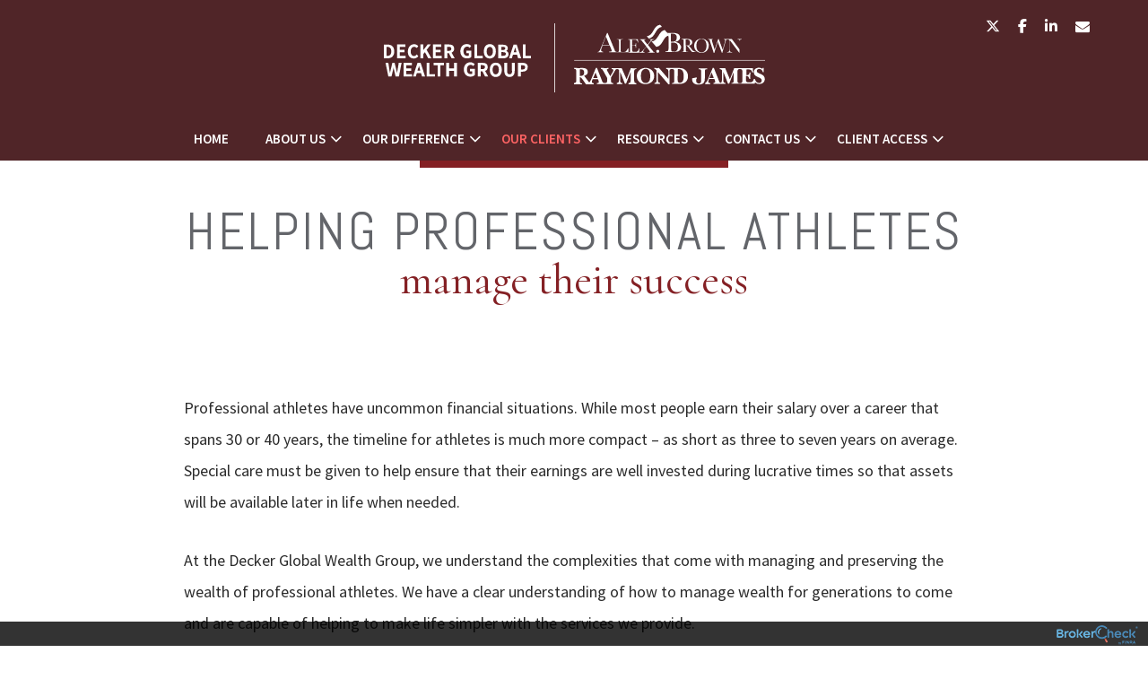

--- FILE ---
content_type: text/html; charset=utf-8
request_url: https://www.alexbrown.com/deckerglobalwealth/our-clients/professional-athletes
body_size: 11121
content:










<!DOCTYPE html>
<html lang="en-US">
<head>
    <meta name="version" content="v10 -- 26r100" />
    
    




<!-- Meta Info -->
<meta charset="utf-8" />
<meta http-equiv="X-UA-Compatible" content="IE=edge" />
<meta name="viewport" content="width=device-width, initial-scale=1" />
<meta name="description" content="Our focus in on serving professional hockey players, helping them manage a large influx of money in a short period of time – and make it last for their post-career life." />
<meta name="keywords" content="Decker Global Wealth Group, Annapolis MD, Raymond James, financial planning, financial advisor, pro hockey players" />



        <meta property="og:url" content="https://www.alexbrown.com/deckerglobalwealth/our-clients/professional-athletes" />
        <meta property="og:title" content="Professional Athletes | Decker Global Wealth Group | Annapolis, MD" />
        <meta property="og:image" content="https://www.alexbrown.com/-/media/RJ/Advisor-Sites/Sites/d/e/deckerglobalwealth/Images/Billboards/billboard-sailboat-sailing-on-emerald-sea.jpg" />

    <link rel="stylesheet" type="text/css" href="/areas/advisorsites/assets/vanilla/components/navigation/navigation-static.css" />






<script type="text/javascript">
    (function () {
        const model = encodeURIComponent('29345eae-2c4f-4385-a342-d358f8374397');
        const path = `/common/api/googletagsscript?&si=${model}`;
        const newScript = document.createElement('script');
        newScript.src = path;
        document.currentScript.insertAdjacentElement('afterend', newScript);
    })();
</script>


<!-- Title -->
<title>Professional Athletes | Decker Global Wealth Group | Annapolis, MD</title>

<!-- Favicon -->
<link rel="shortcut icon" href="/-/media/RJ/Advisor-Sites/Global/Corporate-Logos/favicon-96x96.png" />
<script type="text/javascript">
    window.rootUrl = '../../../areas/advisorsites/assets/vanilla/';
</script>
<!-- Stylesheets -->

<link href="/content/common/maincss.css?v=Y1fY_r2_1hdAjTYQzQgcPR5Ubocnqiaof-Y16qe8-y01" rel="stylesheet"/>

<link href="/content/advisorsites/vanilla/vanilla.css?v=shpaItCBvxEbO569laifOu9DL0xSKw4Q_zOjUEyVTyA1" rel="stylesheet"/>


        <!-- Theme Stylesheet Override -->
        <link rel="stylesheet" type="text/css" href="/-/media/RJ/Advisor-Sites/Global/Global-CSS/vanilla-global.css" />
        <!--Design Features and Fixes-->
        <link href="/advisorsites/page/getcssfixes/29345eae-2c4f-4385-a342-d358f8374397" rel="stylesheet" type="text/css" />
        <!-- Site Stylesheet Override -->
        <link rel="stylesheet" type="text/css" href="/-/media/RJ/Advisor-Sites/Sites/d/e/deckerglobalwealth/Files/deckerglobalwealth.css" />
        <!-- Custom link tags -->

<script src="/bundles/advisorsites/vanilla/jquery.js?v=ZSbDridUFCY477fUIWU7LbjM81y1pa6iPk46cgzKDc01"></script>


<script src="/bundles/advisorsites/global/jquery.validate.js?v=yvA-V9t11nEaXyFLT02WNIAjMFC97EFXr0_G64hi-2o1"></script>



<script type="application/ld+json">
{
    "@context": "https://schema.org/",
    "@type": "LocalBusiness",
    "@id" : "https://www.alexbrown.com/deckerglobalwealth/our-clients/professional-athletes/e12773de2f0c46b0beb3af1005ac146f",
"name": "Decker Global Wealth Group",
"url": "https://www.alexbrown.com/deckerglobalwealth/our-clients/professional-athletes",
"image": "https://www.alexbrown.com/deckerglobalwealth/our-clients/professional-athletes/-/media/RJ/Advisor-Sites/Sites/d/e/deckerglobalwealth/Images/Group-Logos/The-Decker-Group-AB_Horiz_White.svg",
"logo": "https://www.alexbrown.com/deckerglobalwealth/our-clients/professional-athletes/-/media/RJ/Advisor-Sites/Sites/d/e/deckerglobalwealth/Images/Group-Logos/The-Decker-Group-AB_Horiz_White.svg",
"telephone": "410.525.6208",

            "address": {
           "@type": "PostalAddress"
, "streetAddress": "2077 Somerville Rd Ste 320", "addressLocality": "Annapolis", "addressRegion": "MD", "postalCode": "21401-4186", "addressCountry": "US"        }


        ,
    
        "sameAs": [
                "https://www.facebook.com/DeckerGlobalW1/",
                "https://twitter.com/deckerglobalw1",
                "https://www.linkedin.com/in/deckerglobalw1/"
        ]
    
}

</script>


    <script type="text/javascript">
        window.currentLanguage = "en";
        window.siteType = "Advisor";
    </script>

</head>
<body class="           interior interior-content
 has-photo body-individuals no-billboard" >










<!-- Google Tag Manager (noscript) -->
<noscript><iframe src="https://www.googletagmanager.com/ns.html?id=GTM-P2JB7RS"
height="0" width="0" style="display:none;visibility:hidden"></iframe></noscript>
<!-- End Google Tag Manager (noscript) -->




<a href="#main-content" class="skip-link">Skip to content</a>
<div class="filter-overlay">
    <div class="close-filter-overlay">
        <i class="fa fa-close fa-2x"></i>
    </div>
</div>
<div class="page-wrapper">
    





<div   class="header-main"  >
        <div   class="header-section"  >
    <div   class="header-social container"  >
<div class="social-container " >
    <!-- FONTAWESOME -->
<a target="_blank" rel="noopener noreferrer" href="https://twitter.com/deckerglobalw1"><i class="fa fa-twitter" aria-hidden="true"></i><span class="sr-only">twitter</span></a><!--do not leave a space--><a target="_blank" rel="noopener noreferrer" href="https://www.facebook.com/DeckerGlobalW1/"><i class="fa fa-facebook" aria-hidden="true"></i><span class="sr-only">facebook</span></a><!--do not leave a space--><a target="_blank" rel="noopener noreferrer" href="https://www.linkedin.com/in/deckerglobalw1/"><i class="fa fa-linkedin" aria-hidden="true"></i><span class="sr-only">linkedin</span></a><!--do not leave a space--><a target="_blank" rel="noopener noreferrer" href="mailto:DeckerGlobalWealth@AlexBrown.com"><i class="fa fa-envelope" aria-hidden="true"></i><span class="sr-only">envelope</span></a><!--do not leave a space--></div>    </div>
    <div   class="header-content"  >
    <a href="/deckerglobalwealth/">
        <div class="ftr-logo-wrapper " >


<img src="/-/media/RJ/Advisor-Sites/Sites/d/e/deckerglobalwealth/Images/Group-Logos/The-Decker-Group-AB_Horiz_White.svg?la=en&amp;hash=473A1AB62B41FA1ED18973984A9BF494" class="ftr-logo mobile-image hidden-md hidden-lg" alt="Alex Brown Decker Global Wealth" style="" /><img src="/-/media/RJ/Advisor-Sites/Sites/d/e/deckerglobalwealth/Images/Group-Logos/The-Decker-Group-AB_Horiz_White.svg?la=en&amp;hash=473A1AB62B41FA1ED18973984A9BF494" class="ftr-logo desktop-image hidden-xs hidden-sm" alt="Alex Brown Decker Global Wealth" style="" />
        </div>
    </a>
    </div>
    </div>

</div>




    
    <div class="nav-navigation-drop nav-overall-wrapper nav-with-arrows nav-right    ">
        <div class="nav-internal-wrapper nav-overlay"></div>
        <div class="nav-trigger-wrapper slide-out">
            <button aria-expanded="false" aria-haspopup="true" id="trigger" class="nav-trigger slide-in">
                <span aria-hidden="true"></span>
                <span class="context">Menu</span>
            </button>
        </div>
        <!-- Used only if a logo is in the same wrapper as the nav -->
        <div class="logo-nav-wrapper">
            <div class="nav-container">
                <!-- Regular and mobile nav section -->
                <nav class="nav slide-in clearfix">
                    <ul class="mobile-nav primary-nav" aria-hidden="true" aria-labelledby="trigger" role="menu">
                                                    <li class="home-page 8741fc02  primary-link" role="presentation">
                                        <a href="/deckerglobalwealth/" target="" role="menuitem" >
                                                <i class="fa " aria-hidden="true"></i>Home                                        </a>
                            </li>
                            <li class="about-us-page 985a317d  has-children primary-link" role="presentation">
                                        <a href="/deckerglobalwealth/about-us" target="" role="menuitem" >
                                                <i class="fa " aria-hidden="true"></i>About Us                                                    <span class="arrow"></span>
                                        </a>
    <ul class="nav-subnav clearfix">

        <li class="parent-nav-item about-us-page 985a317d  mobile-and-tablet-only " role="presentation">
            <a href="/deckerglobalwealth/about-us" role="menuitem" tabindex="-1">About Us</a>
        </li>

            <li class=" 00000000 " role="presentation">
                        <a class="sub-a" 
                           href="/deckerglobalwealth/about-us/bio?_=craig.decker" 
                           target="" 
                           role="menuitem" tabindex="-1">Craig Decker</a>
            </li>
            <li class=" 00000000 " role="presentation">
                        <a class="sub-a" 
                           href="/deckerglobalwealth/about-us/bio?_=Cindy.Brown" 
                           target="" 
                           role="menuitem" tabindex="-1">Cindy Brown</a>
            </li>
            <li class=" 00000000 " role="presentation">
                        <a class="sub-a" 
                           href="/deckerglobalwealth/about-us/bio?_=Madi.Decker" 
                           target="" 
                           role="menuitem" tabindex="-1">Madi Decker</a>
            </li>
            <li class=" 00000000 " role="presentation">
                        <a class="sub-a" 
                           href="/deckerglobalwealth/about-us/bio?_=Victoria.Decker" 
                           target="" 
                           role="menuitem" tabindex="-1">Victoria Decker</a>
            </li>
            <li class="content-page 420adc24 " role="presentation">
                        <a class="sub-a" 
                           href="/deckerglobalwealth/about-us/our-partners" 
                           target="" 
                           role="menuitem" tabindex="-1">Our Partners</a>
            </li>
            <li class="content-page 5339f2b9 " role="presentation">
                        <a class="sub-a" 
                           href="/deckerglobalwealth/about-us/about-alex-brown" 
                           target="" 
                           role="menuitem" tabindex="-1">About Alex. Brown</a>
            </li>
    </ul>

                            </li>
                            <li class="landing-page a6e991c9  has-children primary-link" role="presentation">
                                        <a href="/deckerglobalwealth/our-difference" target="" role="menuitem" >
                                                <i class="fa " aria-hidden="true"></i>Our Difference                                                    <span class="arrow"></span>
                                        </a>
    <ul class="nav-subnav clearfix">

        <li class="parent-nav-item landing-page a6e991c9  mobile-and-tablet-only " role="presentation">
            <a href="/deckerglobalwealth/our-difference" role="menuitem" tabindex="-1">Our Difference</a>
        </li>

            <li class="content-page bd0fe07b " role="presentation">
                        <a class="sub-a" 
                           href="/deckerglobalwealth/our-difference/our-philosophy" 
                           target="" 
                           role="menuitem" tabindex="-1">Our Philosophy</a>
            </li>
            <li class="content-page b4c8b4f7 " role="presentation">
                        <a class="sub-a" 
                           href="/deckerglobalwealth/our-difference/process" 
                           target="" 
                           role="menuitem" tabindex="-1">Process</a>
            </li>
            <li class="content-page 3b534812 " role="presentation">
                        <a class="sub-a" 
                           href="/deckerglobalwealth/our-difference/community-involvement" 
                           target="" 
                           role="menuitem" tabindex="-1">Community Involvement</a>
            </li>
            <li class="content-page 3bcc365d " role="presentation">
                        <a class="sub-a" 
                           href="/deckerglobalwealth/our-difference/second-opinion-service" 
                           target="" 
                           role="menuitem" tabindex="-1">Second Opinion Service</a>
            </li>
            <li class="content-page 4bd93c8a " role="presentation">
                        <a class="sub-a" 
                           href="/deckerglobalwealth/our-difference/team-accolades" 
                           target="" 
                           role="menuitem" tabindex="-1">Team Accolades</a>
            </li>
    </ul>

                            </li>
                            <li class="landing-page 90f575d2  has-children primary-link" role="presentation">
                                        <a class="active" href="/deckerglobalwealth/our-clients" target="" role="menuitem" >
                                                <i class="fa " aria-hidden="true"></i>Our Clients                                                    <span class="arrow"></span>
                                        </a>
    <ul class="nav-subnav clearfix">

        <li class="parent-nav-item landing-page 90f575d2  mobile-and-tablet-only " role="presentation">
            <a href="/deckerglobalwealth/our-clients" role="menuitem" tabindex="-1">Our Clients</a>
        </li>

            <li class="content-page 4ee169dc " role="presentation">
                        <a class="sub-a" 
                           href="/deckerglobalwealth/our-clients/client-events" 
                           target="" 
                           role="menuitem" tabindex="-1">Client Events</a>
            </li>
            <li class="content-page 5a41a219 " role="presentation">
                        <a class="sub-a" 
                           href="/deckerglobalwealth/our-clients/business-owners" 
                           target="" 
                           role="menuitem" tabindex="-1">Business Owners</a>
            </li>
            <li class="content-page 252ba295 " role="presentation">
                        <a class="sub-a" 
                           href="/deckerglobalwealth/our-clients/liquidity-events" 
                           target="" 
                           role="menuitem" tabindex="-1">Liquidity Events</a>
            </li>
            <li class="content-page 77878fd0 " role="presentation">
                        <a class="sub-a" 
                           href="/deckerglobalwealth/our-clients/successful-families" 
                           target="" 
                           role="menuitem" tabindex="-1">Successful Families</a>
            </li>
            <li class="content-page 49f89372 " role="presentation">
                        <a class="sub-a" 
                           href="/deckerglobalwealth/our-clients/family-offices" 
                           target="" 
                           role="menuitem" tabindex="-1">Family Offices</a>
            </li>
            <li class="content-page 4ee39a23 " role="presentation">
                        <a class="sub-a" 
                           href="/deckerglobalwealth/our-clients/developers" 
                           target="" 
                           role="menuitem" tabindex="-1">Developers</a>
            </li>
            <li class="content-page 854fb7be " role="presentation">
                        <a class="active sub-a" 
                           href="/deckerglobalwealth/our-clients/professional-athletes" 
                           target="" 
                           role="menuitem" tabindex="-1">Professional Athletes</a>
            </li>
            <li class="content-page 737398a5 " role="presentation">
                        <a class="sub-a" 
                           href="/deckerglobalwealth/our-clients/investment-banking" 
                           target="" 
                           role="menuitem" tabindex="-1">Investment Banking</a>
            </li>
    </ul>

                            </li>
                            <li class="resource-list-page 9e31176b  has-children primary-link" role="presentation">
                                        <a href="/deckerglobalwealth/resources" target="" role="menuitem" >
                                                <i class="fa " aria-hidden="true"></i>Resources                                                    <span class="arrow"></span>
                                        </a>
    <ul class="nav-subnav clearfix">

        <li class="parent-nav-item resource-list-page 9e31176b  mobile-and-tablet-only " role="presentation">
            <a href="/deckerglobalwealth/resources" role="menuitem" tabindex="-1">Resources</a>
        </li>

            <li class="content-page 658d6d9f " role="presentation">
                        <a class="sub-a" 
                           href="/deckerglobalwealth/resources/videos" 
                           target="" 
                           role="menuitem" tabindex="-1">Videos</a>
            </li>
            <li class="page-link 9034018f " role="presentation">
                        <a class="sub-a" 
                           href="/deckerglobalwealth/resources" 
                           target="" 
                           role="menuitem" tabindex="-1">Market Commentary</a>
            </li>
            <li class="content-page 6dccad1e " role="presentation">
                        <a class="sub-a" 
                           href="/deckerglobalwealth/resources/worthwhile" 
                           target="" 
                           role="menuitem" tabindex="-1">WorthWhile</a>
            </li>
            <li class="content-page ed324e19 " role="presentation">
                        <a class="sub-a" 
                           href="/deckerglobalwealth/resources/client-access-videos" 
                           target="" 
                           role="menuitem" tabindex="-1">Client Access Videos</a>
            </li>
    </ul>

                            </li>
                            <li class="contact-us-page f24cf317  has-children primary-link" role="presentation">
                                        <a href="/deckerglobalwealth/contact-us" target="" role="menuitem" >
                                                <i class="fa " aria-hidden="true"></i>Contact Us                                                    <span class="arrow"></span>
                                        </a>
    <ul class="nav-subnav clearfix">

        <li class="parent-nav-item contact-us-page f24cf317  mobile-and-tablet-only " role="presentation">
            <a href="/deckerglobalwealth/contact-us" role="menuitem" tabindex="-1">Contact Us</a>
        </li>

            <li class="contact-us-page 4ec57892 " role="presentation">
                        <a class="sub-a" 
                           href="/deckerglobalwealth/contact-us/refer-us" 
                           target="" 
                           role="menuitem" tabindex="-1">Refer us</a>
            </li>
    </ul>

                            </li>
                            <li class="page-link 8ac97369 page-link-client-access has-children primary-link" role="presentation">
                                        <a role="menuitem" tabindex='0'>
                                                <i class="fa " aria-hidden="true"></i>Client Access                                                    <span class="arrow"></span>
                                        </a>
    <ul class="nav-subnav clearfix">

        <li class="parent-nav-item page-link 8ac97369 page-link-client-access mobile-and-tablet-only " role="presentation">
            <a role="menuitem" tabindex="-1">Client Access</a>
        </li>

            <li class="account-access 9780b160 " role="presentation">
    <div style="height: auto">
        

<form autocomplete="off" target="_blank" class="login-form" action="https://clientaccess.rjf.com/sc" method="post" id="investor-access">
    


<input type="hidden" name="VariableParameter3" value="20260118105029166" />
<input type="hidden" name="VariableParameter4" value="4B654093EB0ABDFF84989A45EB446093EB1F088DB5FAEECB95915B87B480C6D9863D1820595A729019C2D968A5B4CE95A5415236C398A47190C14F81242850B4" />
<input type="hidden" name="VariableParameter5" />


    <div class="account-access-overall-wrapper">
        <!--INVESTOR ACCESS-->
    <div class="investor-access-wrapper">
        <div class="investor-access-content-wrapper">
            <!--ACCESS ID-->
            <div class="investor-access-input-wrapper">
                <i class="fa fa-user investor-access-id-icon" aria-hidden="true"></i>
                <input type="text" id="LoginName-c5acaabc-b9c9-462a-816c-9191a3a4c21b" name="LoginName" class="investor-access-id" placeholder="ENTER YOUR USERNAME">
                <label for="LoginName-c5acaabc-b9c9-462a-816c-9191a3a4c21b" class="login-name-label hide">Login Name</label>
            </div>
            <!--ACCESS PASSWORD-->
            <div class="investor-access-input-wrapper">

                <i class="fa fa-lock investor-access-password-icon" aria-hidden="true"></i>
                <input type="password" id="VariableParameter2" name="VariableParameter2" class="investor-access-password" placeholder="••••••••••">
                <label for="VariableParameter2" class="hide">Password</label>
            </div>
            <!--LOGIN-->
            <button type="submit" class="investor-access-login-button">LOGIN</button>
            <!--REMEMBER ME-->
            <label class="investor-access-remember-me-label">
                <input type="checkbox" class="investor-access-remember-me" id="ia-checkbox" value="">
                Remember Me
            </label>
        </div>
        <!--LINKS-->
        <ul class="investor-access-links-wrapper">
            <li class="investor-access-links-list-item"><a target="_blank" href="https://clientaccess.rjf.com/Support/Password">Forgot your password?</a></li>
            <li class="investor-access-links-list-item"><a target="_blank" href="https://clientaccess.rjf.com/Enroll/ClientEnrollment">Enroll</a></li>
            <li class="investor-access-links-list-item"><a target="_blank" href="https://clientaccess.rjf.com/Support/LoginHelp">Need Help?</a></li>
            <li class="investor-access-links-list-item"><a target="_blank" href="https://clientaccess.rjf.com/FAQ">Contact Us / FAQ</a></li>
            <li class="investor-access-links-list-item"><a target="_blank" href="http://www.raymondjames.com/privacy_security/index.htm">Privacy / Security</a></li>
            <li class="investor-access-links-list-item"><a target="_blank" href="http://www.raymondjames.com/personal_investing/client_resources.htm">Client Resources</a></li>
        </ul>
    </div>
        <!--END INVESTOR ACCESS-->
    </div>

</form>
    </div>
            </li>
    </ul>

                            </li>

                                    <li class="nav-address-mobile">
                <div class="nav-address-overall-wrapper">
                    <div class="nav-double-separator"></div>
                    <div class="nav-address-wrapper">
                        <div class="address-group-name-wrapper">
                            <span class="address-group-name-1">Decker Global Wealth Group</span>
                        </div>
                        <div class="address-phone-wrapper">
                            <span class="address-1">2077 Somerville Rd</span>
                                <span class="address-2">Ste 320</span>
                            <span class="address-2">Annapolis, MD 21401-4186</span>
                                        <span data-phonetype="5" class="phone-1"><a href="tel:4105256208">T: 410.525.6208</a></span>
                                        <span data-phonetype="3" class="phone-1"><a href="tel:8448087927">TF: 844.808.7927</a></span>
                        </div>
                        <div class="address-map-directions-wrapper">
                                <span class="visible-xs visible-sm address-map-directions"><a href="//maps.google.com?q=2077+Somerville+Rd+Ste+320+Annapolis%2c+MD+21401-4186" target="_blank">Map and Directions</a></span>
                                <span class="hidden-xs hidden-sm address-map-directions"><a href="/deckerglobalwealth/maps-and-directions?_=3WT" target="_blank">Map and Directions</a></span>

                        </div>
                    </div>
                </div>
            </li>

                    </ul>
                </nav>
            </div>
        </div>
    </div>


    <main id="main-content" class="main-content">
        
        





<div   class="interior-default"  >
        <section   class="billboard-section"  >
    <div   class="billboard-content"  >

        <div id="A5e631122-d127-443e-8616-21189efb3ef3"
             class="billboard-container   " 
             style="background-image:url(&#39;/-/media/RJ/Advisor-Sites/Sites/d/e/deckerglobalwealth/Images/Billboards/billboard-sailboat-sailing-on-emerald-sea.jpg&#39;);"
             data-link="/deckerglobalwealth/#" data-target="">
    <div class="billboard-content-wrapper ">

        
<div class="container">
    <div class="row">
        <div class="billboard-mobile-holder" style="background-image:url(&#39;/-/media/RJ/Advisor-Sites/Sites/d/e/deckerglobalwealth/Images/Billboards/billboard-sailboat-sailing-on-emerald-sea.jpg&#39;);"></div>
        

    </div>

    


</div>


    </div>


        </div>
    </div>
    </section>
    <section   class="copy-section"  >
    <div   class="copy-content container"  >
<div class="rich-text-container " >
    <h1>
<span class="head-1 wow">Helping professional athletes </span>
<span class="head-2 wow">manage their success</span>
</h1>
<p>Professional athletes have uncommon financial situations. While most people earn their salary over a career that spans 30 or 40 years, the timeline for athletes is much more compact &ndash; as short as three to seven years on average. Special care must be given to help ensure that their earnings are well invested during lucrative times so that assets will be available later in life when needed.</p>
<p>At the Decker Global Wealth Group, we understand the complexities that come with managing and preserving the wealth of professional athletes. We have a clear understanding of how to manage wealth for generations to come and are capable of helping to make life simpler with the services we provide.</p>
<p>Additionally, we know that professional athletes can have jurisdictional issues, since they live, compete and operate in many jurisdictions across the country and, in many cases, the world.</p>
<p>For every athlete we serve, we sit down together and map out a plan designed to provide income throughout their life and pursue goals such as preparing for their post-career life and caring for their family down the road.</p>
<p>We can guide them in goals such as buying property or helping their family members financially. We can help evaluate business opportunities presented to them and manage income they receive from endorsements or promotional appearances. <br />
<br />
In addition to financial planning, we can help with other essential matters, such as budgeting and cash flow management, bill paying, tax planning, risk management and estate planning. Above all, we can take thoughtful measures to help preserve their wealth during and after a successful career as a professional athlete.<br />
<br />
Craig Decker has been around athletes all his life. He was a sailboat racer who competed in the professional world at the highest level, winning a world championship in 2007. He grew up surrounded by the NBA and NFL, as his father was an orthopedic surgeon who treated professional athletes, including Hall of Fame quarterbacks and basketball legends. All three of Craig&rsquo;s daughters currently are or have been Division I collegiate athletes in rowing and swimming.</p>
<p>While professional athletes can be fierce competitors on the field, court or ice, Craig finds them to be very humble, family-oriented people &ndash; and he is proud to provide guidance and support that is valuable to their financial well-being.</p>
<h5 class="services-headline">Services include:</h5>
<ul>
    <li>Financial planning</li>
    <li>Cash flow analysis</li>
    <li>Investment management</li>
    <li>Portfolio risk analysis</li>
    <li>Estate planning</li>
    <li>Philanthropic planning</li>
    <li>Retirement planning</li>
    <li>Discussing financial aspects of a professional contract</li>
    <li>Reviewing potential income from endorsements and promotional appearances</li>
    <li>Financial planning assistance to family members</li>
    <li>Discussing financial aspects of any business opportunities presented to you</li>
</ul>

<p><img alt="" class="img-responsive center-block professional-bottom-img" src="/-/media/RJ/Advisor-Sites/Sites/d/e/deckerglobalwealth/Images/Stanley_Cup_2018.jpg" /></p></div>
        <div class="content-disclosure-wrapper " >
            <p class="disclosure">Raymond James does not provide tax or accounting services.</p>
        </div>
    </div>
    </section>
    <section   class="quote-section"  >
    <div   class="quote-content container"  >


        <div class="mc-container cta-center hide-date hide-slide-number hide-category hide-dots " >

            
<input type="hidden" id="AnimationType" value="" />
<input type="hidden" id="Autoplay" value="false" />
<input type="hidden" id="Infinite" value="false" />
<input type="hidden" id="PauseOnHover" value="false" />
<input type="hidden" id="SlidesToShow" value="1|1|1|1"/>
<input type="hidden" id="SlidesToScroll" value="1|1|1|1" />
<input type="hidden" id="Speed" value="500"/>


            <!-- SLIDER -->
            <div id="F069AE4A6D68427FACC847FBD4875950" class="retirees media-carousel media-carousel-one ">

                    <!-- SLIDE -->
                    <div class="mc-slide">

                            <a href="/deckerglobalwealth/resources/2025/09/23/making-the-most-of-a-roth-ira" target="" class=" aria-label-elem" aria-hidden="false" aria-label="Making the most of a Roth IRA Consider the benefits and limits associated with making post-tax contributions to an individual retirement account. Read">
                                    <div class="mc-content-wrapper">
        <!-- HEADING -->
        <div class="mc-heading-wrapper">
            <h3 class="mc-heading" aria-hidden="true">
                Making the most of a Roth IRA
            </h3>
        </div>

        <!-- DATE -->
        <div class="mc-date-wrapper">
            <span class="mc-date" aria-hidden="true">
            </span>
        </div>

        <!-- COPY -->
        <div class="mc-copy-wrapper">
            <div class="mc-copy">Consider the benefits and limits associated with making post-tax contributions to an individual retirement account.</div>
        </div>

        <div class="mc-cta-slide-number-wrapper">
                <!-- CTA -->
                <div class="mc-cta-wrapper">
                    <div class="mc-cta">
                        Read
                    </div>
                </div>

                <!-- SLIDE # -->
                <div class="mc-slide-number-wrapper">
                    <div class="mc-slide-number">
                    </div>
                </div>
            </div>
        </div>

                            </a>

                        <!-- CATEGORY -->
                        <div class="mc-category-hr-wrapper">
                            <hr>
                            <div class="mc-category-wrapper">
                                        <span class="mc-category">Retirement &amp; Longevity</span>
                            </div>
                        </div>
                    </div>
                    <!-- SLIDE -->
                    <div class="mc-slide">

                            <a href="/deckerglobalwealth/resources/2025/04/15/protecting-your-social-security-payout" target="" class=" aria-label-elem" aria-hidden="false" aria-label="Protecting your Social Security payout To handle payments for a disabled senior, it&#39;s not enough to put powers of attorney, medical directives or guardianship arrangements in place. Read">
                                    <div class="mc-content-wrapper">
        <!-- HEADING -->
        <div class="mc-heading-wrapper">
            <h3 class="mc-heading" aria-hidden="true">
                Protecting your Social Security payout
            </h3>
        </div>

        <!-- DATE -->
        <div class="mc-date-wrapper">
            <span class="mc-date" aria-hidden="true">
            </span>
        </div>

        <!-- COPY -->
        <div class="mc-copy-wrapper">
            <div class="mc-copy">To handle payments for a disabled senior, it's not enough to put powers of attorney, medical directives or guardianship arrangements in place.</div>
        </div>

        <div class="mc-cta-slide-number-wrapper">
                <!-- CTA -->
                <div class="mc-cta-wrapper">
                    <div class="mc-cta">
                        Read
                    </div>
                </div>

                <!-- SLIDE # -->
                <div class="mc-slide-number-wrapper">
                    <div class="mc-slide-number">
                    </div>
                </div>
            </div>
        </div>

                            </a>

                        <!-- CATEGORY -->
                        <div class="mc-category-hr-wrapper">
                            <hr>
                            <div class="mc-category-wrapper">
                                        <span class="mc-category">Retirement &amp; Longevity</span>
                            </div>
                        </div>
                    </div>
                    <!-- SLIDE -->
                    <div class="mc-slide">

                            <a href="/deckerglobalwealth/resources/2025/03/17/five-habits-of-401k-millionaires" target="" class=" aria-label-elem" aria-hidden="false" aria-label="Infographic: Five habits of 401(k) millionaires You don&amp;rsquo;t have to make $1 million to save $1 million. Following these five principles can help you successfully prepare for retirement. View">
                                    <div class="mc-content-wrapper">
        <!-- HEADING -->
        <div class="mc-heading-wrapper">
            <h3 class="mc-heading" aria-hidden="true">
                Infographic: Five habits of 401(k) millionaires
            </h3>
        </div>

        <!-- DATE -->
        <div class="mc-date-wrapper">
            <span class="mc-date" aria-hidden="true">
            </span>
        </div>

        <!-- COPY -->
        <div class="mc-copy-wrapper">
            <div class="mc-copy">You don&rsquo;t have to make $1 million to save $1 million. Following these five principles can help you successfully prepare for retirement.</div>
        </div>

        <div class="mc-cta-slide-number-wrapper">
                <!-- CTA -->
                <div class="mc-cta-wrapper">
                    <div class="mc-cta">
                        View
                    </div>
                </div>

                <!-- SLIDE # -->
                <div class="mc-slide-number-wrapper">
                    <div class="mc-slide-number">
                    </div>
                </div>
            </div>
        </div>

                            </a>

                        <!-- CATEGORY -->
                        <div class="mc-category-hr-wrapper">
                            <hr>
                            <div class="mc-category-wrapper">
                                        <span class="mc-category">Retirement &amp; Longevity</span>
                            </div>
                        </div>
                    </div>
                    <!-- SLIDE -->
                    <div class="mc-slide">

                            <a href="/deckerglobalwealth/resources/2024/11/19/through-the-back-door-to-bigger-retirement-savings" target="" class=" aria-label-elem" aria-hidden="false" aria-label="Through the back door to bigger retirement savings &amp;ldquo;Backdoor&amp;rdquo; strategies let you enjoy the benefits of a Roth while getting around some of the limitations. Read">
                                    <div class="mc-content-wrapper">
        <!-- HEADING -->
        <div class="mc-heading-wrapper">
            <h3 class="mc-heading" aria-hidden="true">
                Through the back door to bigger retirement savings
            </h3>
        </div>

        <!-- DATE -->
        <div class="mc-date-wrapper">
            <span class="mc-date" aria-hidden="true">
            </span>
        </div>

        <!-- COPY -->
        <div class="mc-copy-wrapper">
            <div class="mc-copy">&ldquo;Backdoor&rdquo; strategies let you enjoy the benefits of a Roth while getting around some of the limitations.</div>
        </div>

        <div class="mc-cta-slide-number-wrapper">
                <!-- CTA -->
                <div class="mc-cta-wrapper">
                    <div class="mc-cta">
                        Read
                    </div>
                </div>

                <!-- SLIDE # -->
                <div class="mc-slide-number-wrapper">
                    <div class="mc-slide-number">
                    </div>
                </div>
            </div>
        </div>

                            </a>

                        <!-- CATEGORY -->
                        <div class="mc-category-hr-wrapper">
                            <hr>
                            <div class="mc-category-wrapper">
                                        <span class="mc-category">Retirement &amp; Longevity</span>
                            </div>
                        </div>
                    </div>

            </div> <!-- /SLIDER -->
        </div> <!-- /MEDIA CAROUSEL-->
    </div>
    </section>
    <div   class="lead-form-section"  >
    <div   class="lead-form-content container"  >
    </div>
    </div>
    <footer   class="footer-section"  >
    <div   class="footer-content"  >






<div    >
        <section   class="footer-cta-social-section abar bar6-animate wowbar6"  >
    <div   class="footer-cta-social-content container"  >
    <div   class="col-md-12 footer-cta"  >
    <div class="ftr-cta-wrapper " >

            <a href="/deckerglobalwealth/contact-us" class="ftr-cta" target=""><h2 class="wow fadeIn">Let&rsquo;s move forward
<span class="footer-subhead wow fadeIn">and plan ahead</span>
</h2></a>
    </div>
    </div>
    <div   class="col-md-12 footer-social"  >
<div class="social-container " >
    <!-- FONTAWESOME -->
<a target="_blank" rel="noopener noreferrer" href="https://twitter.com/deckerglobalw1"><i class="fa fa-twitter" aria-hidden="true"></i><span class="sr-only">twitter</span></a><!--do not leave a space--><a target="_blank" rel="noopener noreferrer" href="https://www.facebook.com/DeckerGlobalW1/"><i class="fa fa-facebook" aria-hidden="true"></i><span class="sr-only">facebook</span></a><!--do not leave a space--><a target="_blank" rel="noopener noreferrer" href="https://www.linkedin.com/in/deckerglobalw1/"><i class="fa fa-linkedin" aria-hidden="true"></i><span class="sr-only">linkedin</span></a><!--do not leave a space--><a target="_blank" rel="noopener noreferrer" href="mailto:DeckerGlobalWealth@AlexBrown.com"><i class="fa fa-envelope" aria-hidden="true"></i><span class="sr-only">envelope</span></a><!--do not leave a space--></div>    </div>
    <div   class="col-md-12 footer-icon"  >
    </div>
    </div>
    </section>
    <div   class="footer-hedge-section"  >
    <div   class="col-md-12 footer-name wow  abar bar7-animate wowbar7"  >
    <a href="/deckerglobalwealth/">
        <div class="ftr-logo-wrapper " >


<img src="/-/media/RJ/Advisor-Sites/Sites/d/e/deckerglobalwealth/Images/Group-Logos/The-Decker-Group-AB_Horiz_White.svg?la=en&amp;hash=473A1AB62B41FA1ED18973984A9BF494" class="ftr-logo mobile-image hidden-md hidden-lg" alt="Alex Brown Decker Global Wealth" style="" /><img src="/-/media/RJ/Advisor-Sites/Sites/d/e/deckerglobalwealth/Images/Group-Logos/The-Decker-Group-AB_Horiz_White.svg?la=en&amp;hash=473A1AB62B41FA1ED18973984A9BF494" class="ftr-logo desktop-image hidden-xs hidden-sm" alt="Alex Brown Decker Global Wealth" style="" />
        </div>
    </a>
    </div>
    <div   class="footer-hedge-content container"  >
    <div   class="footer-group-name"  >
    </div>
    <div   class="footer-contact-content"  >
    <div   class="col-md-6 footer-nap-address"  >
    <div class="ftr-nap-wrapper " >
            <ul class="ftr-nap">
<!-- ADDRESS -->
<li class="ftr-nap-address">
    <span class="ftr-nap-address-line1">2077 Somerville Rd</span>
        <span class="ftr-nap-address-line2">Ste 320</span>
        <span class="ftr-nap-address-csz">Annapolis, MD 21401-4186</span>
</li>
<!-- PHONE -->
    <li data-phonetype="5" class="ftr-nap-phone"> <a class="ftr-nap-link" href="tel:4105256208">410.525.6208</a></li>                    
    <li data-phonetype="3" class="ftr-nap-phone"> <a class="ftr-nap-link" href="tel:8448087927">844.808.7927</a></li>                    
<!-- MAP LINK -->
    <li class="ftr-nap-map-directions hidden-xs hidden-sm"><a href="/deckerglobalwealth/maps-and-directions?_=3WT" class="ftr-nap-link">Map &amp; Directions</a></li>
    <li class="ftr-nap-map-directions hidden-md hidden-lg"><a href="//maps.google.com?q=2077+Somerville+Rd+Ste+320+Annapolis%2c+MD+21401-4186" class="ftr-nap-link">Map &amp; Directions</a></li>

            </ul>
    </div>
    </div>
    <div   class="col-md-6 footer-hedge"  >
    <div class="ftr-disclosures-wrapper " >
        <div class="row ftr-row">
            <div class="ftr-disclosures">
                <p>Raymond James financial advisors may only conduct business with residents of the states and/or jurisdictions for which they are properly registered. Therefore, a response to a request for information may be delayed. Please note that not all of the investments and services mentioned are available in every state. Investors outside of the United States are subject to securities and tax regulations within their applicable jurisdictions that are not addressed on this site. Contact our office for information and availability.</p>
<br />
Links to external content or websites, if provided, are for information purposes only. Raymond James is not affiliated with and does not endorse authorize or sponsor any of the listed websites or their respective sponsors. Raymond James is not responsible for the content of any website or the collection or use of information regarding any website's users and/or members.<br />
<br />
&copy; 2026 Raymond James &amp; Associates, Inc., member <a rel="noopener noreferrer" rel="noopener noreferrer" href="https://www.nyse.com/index" title="New York Stock Exchange" target="_blank"><span style="text-decoration: underline;">New York Stock Exchange</span></a>&nbsp;/&nbsp;<a rel="noopener noreferrer" rel="noopener noreferrer" href="http://www.sipc.org/" title="SIPC" target="_blank"><span style="text-decoration: underline;">SIPC</span></a>
&nbsp; &nbsp;| &nbsp;&nbsp;<a rel="noopener noreferrer" rel="noopener noreferrer" href="https://www.raymondjames.com/legal-disclosures" title="Legal Disclosures" target="_blank"><span style="text-decoration: underline;">Legal Disclosures (Including Form CRS)</span></a>&nbsp; &nbsp;| &nbsp;&nbsp;<a rel="noopener noreferrer" rel="noopener noreferrer" href="https://www.raymondjames.com/privacy-security-and-account-protection" title="Privacy, Security and Account Protection" target="_blank"><span style="text-decoration: underline;">Privacy, Security &amp; Account Protection</span></a>&nbsp; &nbsp;| &nbsp;&nbsp;<a rel="noopener noreferrer" rel="noopener noreferrer" href="https://www.raymondjames.com/terms-of-use" title="Terms of Use" target="_blank"><span style="text-decoration: underline;">Terms of Use</span></a>
<p>&nbsp;</p>
            </div>
        </div>
    </div>
    </div>
    </div>
    </div>
    </div>
    <div    >
    <div    >
	<div class="ftr-brokercheck-wrapper " >
		<div class="brokercheck ftr-brokercheck">
			<a href="https://brokercheck.finra.org/" target="_blank">
				<img src="/-/media/RJ/Advisor-Sites/Global/Components/brokercheck_30.png" alt="">
			</a>
		</div>
	</div>
    </div>
    </div>

</div>



    </div>
    </footer>

</div>




        <!-- Javascript Bundles -->
<script src="/bundles/advisorsites/vanilla/vendor.js?v=73_L4MXi-ut9sDEop28s5yfJkuRw6nSZ3eTuTMxDwW81"></script>

<script src="/bundles/advisorsites/vanilla/scripts.js?v=oiSjQryVCUjnaYuoU7RFgDRpSx_KjfCr6RcRSazmSwI1"></script>









    <script type="text/javascript" src="/-/media/rj/advisor-sites/global/javascript/wow.js"></script>

        <!-- Theme Javascript Override -->
        <script src="/-/media/rj/advisor-sites/global/global-js/vanilla.js"></script>
        <script type="text/javascript">
wow = new WOW({ mobile: true })
wow.init();

var previousScroll = 0;
var docEl = $(document),
     nav = $(".nav-overall-wrapper");
 
 docEl.on("scroll",function(){
 
 var cst = $(this).scrollTop();
     var headerNAVcalc = $('.header-main').height() + $('.nav-overall-wrapper').height();
	if (cst > previousScroll && cst >= headerNAVcalc) { // Pixels from the top to trigger nav hide away
        nav.addClass("hide-nav");
   }
   else if (cst < previousScroll) {
        nav.removeClass("hide-nav");
    }
	
	 previousScroll = cst;
})

$(window).scroll(function(){
var headerCalc = $('.header-main').height();
 var navHeight = $(".nav-overall-wrapper").height();
	if ($(window).scrollTop() >= headerCalc) { // Pixels from the top to trigger sticky
       	$('.nav-overall-wrapper').addClass('nav-sticky'),
	//    $('.billboard-section').addClass('billboard-sticky'),
	//    $('.header-contact').addClass('header-contact-sticky'),
	//    $('.header-section').addClass('header-sticky')
	//    $('.bio-section').addClass('bio-sticky'),
	//    $('.blog-section').addClass('blog-sticky'),
	//    $('.resource-section').addClass('resource-sticky'),
	//    $('.resource-details').addClass('resource-sticky'),
       $(".main-content").css("padding-top", navHeight)
		// $(".main-content").css("padding-top", navHeight + "px !important");

    }
    else {
       $('.nav-overall-wrapper').removeClass('nav-sticky'),
	//    $('.billboard-section').removeClass('billboard-sticky'),
	// 	  $('.header-contact').removeClass('header-contact-sticky'),
	// 	  $('.header-section').removeClass('header-sticky'),
	//    $('.bio-section').removeClass('bio-sticky'),
	//    $('.blog-section').removeClass('blog-sticky'),
	//    $('.resource-section').removeClass('resource-sticky'),
	//    $('.resource-details').removeClass('resource-sticky'),
        $("#main-content").css("padding-top", "0")

    }
});
//Hide quote section for services pages without related resources
if ($('.interior-content .quote-section .mc-container').find('.corporate-retirement-plan-consulting').length || $(
		'.interior-content .quote-section .mc-container').find('.alternative-investments').length) {
	$('.interior-content .quote-section').remove();
} 
/*
if ($('a[data-filterval="f0ee07f7-4a73-43c8-9695-557fde2ca35d"]')[0]){
    $("div#filterbar").before("<div class='masonry-row election-callout-container masonry-cta-text'> <a class='3x1leftimage masonry-link masonry-three-by-one masonry-three-by-one-img-left' href='?topic=9F1F90BB-43E4-4D31-BB7B-E18B2A1BBF48'><div class='masonry-overlay'></div><div class='masonry-two-of-three'><div class='masonry-img-container'><img alt='Read' class='masonry-img' src='https://www.raymondjames.com/-/media/rj/common/resources/economy/rise-of-the-low-interest-era-2.jpg'></div></div><div class='masonry-one-of-three'><div class='masonry-copy'> <div class='masonry-title'> Rise of the low-interest era</div><div class='masonry-paragraph'>The Fed intends to keep short-term rates near zero for the next several years. What does this mean for your retirement plan and the economy?</div><div class='masonry-cta-container'><button class='masonry-cta'>View Resources</button></div></div></div></a></div>");
} 
*/
wowbar1 = new WOW( {
  boxClass:     'wowbar1',
  animateClass: 'custom-animated', // default
  offset:      80,
  mobile:       true,       // default
  live:         true,       // default
  callback:     function(box) {
    $( '.bar1-animate' ).addClass( 'bar-initiate-animation' );
  }
});
wowbar1.init();

wowbar2 = new WOW( {
  boxClass:     'wowbar2',
  animateClass: 'custom-animated', // default
  offset:      80,
  mobile:       true,       // default
  live:         true,       // default
  callback:     function(box) {
    $( '.bar2-animate' ).addClass( 'bar-initiate-animation' );
  }
});
wowbar2.init();

wowbar3 = new WOW( {
  boxClass:     'wowbar3',
  animateClass: 'custom-animated', // default
  offset:      80,
  mobile:       true,       // default
  live:         true,       // default
  callback:     function(box) {
    $( '.bar3-animate' ).addClass( 'bar-initiate-animation' );
  }
});
wowbar3.init();

wowbar4 = new WOW( {
  boxClass:     'wowbar4',
  animateClass: 'custom-animated', // default
  offset:      80,
  mobile:       true,       // default
  live:         true,       // default
  callback:     function(box) {
    $( '.bar4-animate' ).addClass( 'bar-initiate-animation' );
  }
});
wowbar4.init();

wowbar5 = new WOW( {
  boxClass:     'wowbar5',
  animateClass: 'custom-animated', // default
  offset:      80,
  mobile:       true,       // default
  live:         true,       // default
  callback:     function(box) {
    $( '.bar5-animate' ).addClass( 'bar-initiate-animation' );
  }
});
wowbar5.init();

wowbar6 = new WOW( {
  boxClass:     'wowbar6',
  animateClass: 'custom-animated', // default
  offset:      80,
  mobile:       true,       // default
  live:         true,       // default
  callback:     function(box) {
    $( '.bar6-animate' ).addClass( 'bar-initiate-animation' );
  }
});
wowbar6.init();

wowbar7 = new WOW( {
  boxClass:     'wowbar7',
  animateClass: 'custom-animated', // default
  offset:      80,
  mobile:       true,       // default
  live:         true,       // default
  callback:     function(box) {
    $( '.bar7-animate' ).addClass( 'bar-initiate-animation' );
  }
});
wowbar7.init();

wowbar8 = new WOW( {
  boxClass:     'wowbar8',
  animateClass: 'custom-animated', // default
  offset:      80,
  mobile:       true,       // default
  live:         true,       // default
  callback:     function(box) {
    $( '.bar8-animate' ).addClass( 'bar-initiate-animation' );
  }
});
wowbar8.init();

wowbar9 = new WOW( {
  boxClass:     'wowbar9',
  animateClass: 'custom-animated', // default
  offset:      80,
  mobile:       true,       // default
  live:         true,       // default
  callback:     function(box) {
    $( '.bar9-animate' ).addClass( 'bar-initiate-animation' );
  }
});
wowbar9.init();

wowbar10 = new WOW( {
  boxClass:     'wowbar10',
  animateClass: 'custom-animated', // default
  offset:      80,
  mobile:       true,       // default
  live:         true,       // default
  callback:     function(box) {
    $( '.bar10-animate' ).addClass( 'bar-initiate-animation' );
  }
});
wowbar10.init();

wowbar11 = new WOW( {
  boxClass:     'wowbar11',
  animateClass: 'custom-animated', // default
  offset:      80,
  mobile:       true,       // default
  live:         true,       // default
  callback:     function(box) {
    $( '.bar11-animate' ).addClass( 'bar-initiate-animation' );
  }
});
wowbar11.init();

wowbar12 = new WOW( {
  boxClass:     'wowbar12',
  animateClass: 'custom-animated', // default
  offset:      80,
  mobile:       true,       // default
  live:         true,       // default
  callback:     function(box) {
    $( '.bar12-animate' ).addClass( 'bar-initiate-animation' );
  }
});
wowbar12.init();
$( ".body-home .billboard-section-2 .billboard-content-wrapper, .body-home .billboard-section-3 .billboard-content-wrapper, .body-home .footer-billboard-section .billboard-content-wrapper, .interior .footer-billboard-section .billboard-content-wrapper, .interior .billboard-section .billboard-content-wrapper, .body-home .billboard-section .billboard-content-wrapper .col-md-12" ).remove();
_.delay(function(){
    $('main').removeAttr('style');
}, 200)
        </script>

        
    </main>
    

    
    
    
</div>








    <!-- Ping Signals Script -->
    <script src="//clientaccess.rjf.com/scripts/ping/signals_sdk" defer></script>

    <script src="/bundles/common/common.js?v=MRMl7_XLkyoiwllfqnERi1vEHzBwnHkm3u9OojeJ_RU1"></script>


    <script type="text/javascript">
        $(function () { 
            if (window.CaVars) {
                window.CaVars.initialize();
            }
        });
    </script>

</body>
</html>


--- FILE ---
content_type: text/css
request_url: https://www.alexbrown.com/areas/advisorsites/assets/vanilla/components/navigation/navigation-static.css
body_size: 3709
content:
.nav-overall-wrapper:not(.van-mobile-nav) {
  background: rgba(0, 0, 0, 0.13);
  min-height: 0;
  position: relative;
  z-index: 10;
}
@media screen and (max-width: 780px) {
  .nav-overall-wrapper:not(.van-mobile-nav) {
    -moz-transition: all 0.4s ease-in-out;
    -ms-transition: all 0.4s ease-in-out;
    -o-transition: all 0.4s ease-in-out;
    -webkit-transition: all 0.4s ease-in-out;
    transition: all 0.4s ease-in-out;
    -moz-backface-visibility: hidden;
    -ms-backface-visibility: hidden;
    -webkit-backface-visibility: hidden;
    z-index: 1000;
    min-height: 50px;
  }
}
@media screen and (max-width: 780px) {
  .nav-overall-wrapper:not(.van-mobile-nav) .nav-internal-wrapper {
    z-index: 1;
  }
  .nav-overall-wrapper:not(.van-mobile-nav) .nav-internal-wrapper.nav-overlay {
    background-color: rgba(0, 0, 0, 0.45);
    cursor: pointer;
    display: none;
    height: 100%;
    left: 0;
    position: fixed;
    top: 0;
    width: 100%;
    z-index: 100;
  }
  .nav-overall-wrapper:not(.van-mobile-nav) .nav-internal-wrapper.nav-overlay.nav-opened {
    display: block;
  }
}
.nav-overall-wrapper:not(.van-mobile-nav) .nav-trigger-wrapper {
  display: none;
  position: relative;
}
@media screen and (max-width: 780px) {
  .nav-overall-wrapper:not(.van-mobile-nav) .nav-trigger-wrapper {
    -moz-transition: all 0.4s ease-in-out;
    -ms-transition: all 0.4s ease-in-out;
    -o-transition: all 0.4s ease-in-out;
    -webkit-transition: all 0.4s ease-in-out;
    transition: all 0.4s ease-in-out;
    display: block;
    left: 0;
    position: relative;
    right: 0;
    top: 0;
    width: 43px;
    height: 43px;
  }
  .nav-overall-wrapper:not(.van-mobile-nav) .nav-trigger-wrapper .nav-trigger {
    -moz-transition: all 0.4s ease-in-out;
    -ms-transition: all 0.4s ease-in-out;
    -o-transition: all 0.4s ease-in-out;
    -webkit-transition: all 0.4s ease-in-out;
    transition: all 0.4s ease-in-out;
    left: 25px;
    position: fixed;
    top: 25px;
    z-index: 1000;
  }
  .nav-overall-wrapper:not(.van-mobile-nav) .nav-trigger-wrapper .nav-trigger.nav-opened {
    left: 320px;
  }
  .nav-overall-wrapper:not(.van-mobile-nav) .nav-trigger-wrapper .nav-trigger span,
  .nav-overall-wrapper:not(.van-mobile-nav) .nav-trigger-wrapper .nav-trigger span:before,
  .nav-overall-wrapper:not(.van-mobile-nav) .nav-trigger-wrapper .nav-trigger span:after {
    -moz-transition: all 0.5s ease-in-out;
    -ms-transition: all 0.5s ease-in-out;
    -o-transition: all 0.5s ease-in-out;
    -webkit-transition: all 0.5s ease-in-out;
    transition: all 0.5s ease-in-out;
    background: #1f3f4d;
    content: "";
    cursor: pointer;
    display: block;
    height: 3px;
    position: absolute;
    width: 23px;
  }
  .nav-overall-wrapper:not(.van-mobile-nav) .nav-trigger-wrapper .nav-trigger span:before {
    top: -7px;
  }
  .nav-overall-wrapper:not(.van-mobile-nav) .nav-trigger-wrapper .nav-trigger span:after {
    bottom: -7px;
  }
  .nav-overall-wrapper:not(.van-mobile-nav) .nav-trigger-wrapper .nav-trigger.nav-opened span {
    background: transparent;
  }
  .nav-overall-wrapper:not(.van-mobile-nav) .nav-trigger-wrapper .nav-trigger.nav-opened span:before {
    -moz-transform: rotate(45deg);
    -ms-transform: rotate(45deg);
    -o-transform: rotate(45deg);
    -webkit-transform: rotate(45deg);
    transform: rotate(45deg);
    bottom: 0;
    top: 0;
  }
  .nav-overall-wrapper:not(.van-mobile-nav) .nav-trigger-wrapper .nav-trigger.nav-opened span:after {
    -moz-transform: rotate(-45deg);
    -ms-transform: rotate(-45deg);
    -o-transform: rotate(-45deg);
    -webkit-transform: rotate(-45deg);
    transform: rotate(-45deg);
    bottom: 0;
  }
}
.nav-overall-wrapper:not(.van-mobile-nav) .logo-container {
  display: none;
}
.nav-overall-wrapper:not(.van-mobile-nav) .nav {
  margin: 0 auto;
  text-align: center;
  width: 100%;
}
@media screen and (max-width: 780px) {
  .nav-overall-wrapper:not(.van-mobile-nav) .nav {
    -moz-transition: all 0.4s ease-in-out;
    -ms-transition: all 0.4s ease-in-out;
    -o-transition: all 0.4s ease-in-out;
    -webkit-transition: all 0.4s ease-in-out;
    transition: all 0.4s ease-in-out;
    height: 100%;
    left: 0;
    margin: 0;
    position: fixed;
    top: 0;
    width: 0;
    background: white;
    z-index: 100;
    padding-bottom: 25px;
  }
  .nav-overall-wrapper:not(.van-mobile-nav) .nav.nav-opened {
    -moz-transition: all 0.4s ease-in-out;
    -ms-transition: all 0.4s ease-in-out;
    -o-transition: all 0.4s ease-in-out;
    -webkit-transition: all 0.4s ease-in-out;
    transition: all 0.4s ease-in-out;
    width: 300px;
  }
  .nav-overall-wrapper:not(.van-mobile-nav) .nav.nav-closed {
    -moz-transition: all 0.4s ease-in-out;
    -ms-transition: all 0.4s ease-in-out;
    -o-transition: all 0.4s ease-in-out;
    -webkit-transition: all 0.4s ease-in-out;
    transition: all 0.4s ease-in-out;
  }
}
.nav-overall-wrapper:not(.van-mobile-nav) .nav .primary-nav {
  display: table;
  margin: 0 auto;
  padding: 0;
  position: relative;
  width: 100%;
  z-index: 10;
}
.nav-overall-wrapper:not(.van-mobile-nav) .nav .primary-nav .nav-address-mobile {
  display: none;
}
@media screen and (max-width: 780px) {
  .nav-overall-wrapper:not(.van-mobile-nav) .nav .primary-nav {
    display: block;
    height: 100%;
    overflow-y: auto;
  }
  .nav-overall-wrapper:not(.van-mobile-nav) .nav .primary-nav .nav-address-mobile {
    display: block;
  }
}
.nav-overall-wrapper:not(.van-mobile-nav) .nav .primary-nav > li {
  display: inline-block;
  position: relative;
  text-align: center;
}
@media screen and (max-width: 780px) {
  .nav-overall-wrapper:not(.van-mobile-nav) .nav .primary-nav > li {
    display: block;
    float: none;
    padding: 8px 15px;
    position: relative;
    white-space: inherit;
    width: 300px;
  }
}
.nav-overall-wrapper:not(.van-mobile-nav) .nav .primary-nav > li > a {
  display: block;
  padding: 18px 15px 18px 0;
  position: relative;
}
@media screen and (max-width: 780px) {
  .nav-overall-wrapper:not(.van-mobile-nav) .nav .primary-nav > li > a {
    border-bottom: 1px solid;
    border-bottom-color: rgba(0, 0, 0, 0.13);
    padding: 9px 32px 9px 17px;
    position: static;
    text-align: left;
  }
}
.nav-overall-wrapper:not(.van-mobile-nav) .nav .primary-nav > li > a .fa {
  display: inline-block;
  font-size: 14px;
  line-height: inherit;
  margin-right: 4px;
}
.nav-overall-wrapper:not(.van-mobile-nav) .nav .primary-nav > li > a .fa.nav-fa-icon {
  display: none;
}
.nav-overall-wrapper:not(.van-mobile-nav) .nav .primary-nav li > .nav-subnav {
  -moz-transform-style: preserve-3d;
  -o-transform-style: preserve-3d;
  -webkit-transform-style: preserve-3d;
  transform-style: preserve-3d;
  -moz-transform: rotateX(-75deg);
  -ms-transform: rotateX(-75deg);
  -o-transform: rotateX(-75deg);
  -webkit-transform: rotateX(-75deg);
  transform: rotateX(-75deg);
  visibility: hidden;
}
@media screen and (max-width: 780px) {
  .nav-overall-wrapper:not(.van-mobile-nav) .nav .primary-nav li > .nav-subnav {
    position: relative;
    -webkit-transform: none;
    transform: none;
    visibility: visible;
  }
}
.nav-overall-wrapper:not(.van-mobile-nav) .nav .primary-nav li:hover > .nav-subnav {
  -moz-transform: rotateX(0deg);
  -ms-transform: rotateX(0deg);
  -o-transform: rotateX(0deg);
  -webkit-transform: rotateX(0deg);
  transform: rotateX(0deg);
  display: block;
  opacity: 1;
  visibility: visible;
}
@media screen and (max-width: 780px) {
  .nav-overall-wrapper:not(.van-mobile-nav) .nav .primary-nav li:hover > .nav-subnav {
    position: relative;
    -webkit-transform: none;
    transform: none;
    visibility: visible;
  }
}
.nav-overall-wrapper:not(.van-mobile-nav) .nav .primary-nav .nav-subnav {
  -o-transform-origin: 0% 0%;
  -ms-transform-origin: 0% 0%;
  -moz-transform-origin: 0% 0%;
  -webkit-transform-origin: 0% 0%;
  transform-origin: 0% 0%;
  -moz-transition: all 0.3s, opacity 0.3s;
  -ms-transition: all 0.3s, opacity 0.3s;
  -o-transition: all 0.3s, opacity 0.3s;
  -webkit-transition: all 0.3s, opacity 0.3s;
  transition: all 0.3s, opacity 0.3s;
  background: white;
  opacity: 0;
  padding: 15px 18px;
  position: absolute;
  top: 52px;
  z-index: 1000;
  min-width: 240px;
}
@media screen and (max-width: 780px) {
  .nav-overall-wrapper:not(.van-mobile-nav) .nav .primary-nav .nav-subnav {
    position: relative;
    display: none;
    left: 20px;
    margin: 0;
    opacity: 1;
    padding: 0;
    top: 0;
    width: 100%;
    overflow: hidden;
  }
}
.nav-overall-wrapper:not(.van-mobile-nav) .nav .primary-nav .nav-subnav li:not(.nav-top-link) {
  display: block;
  margin: 0;
  padding: 5px 0;
  position: relative;
}
.nav-overall-wrapper:not(.van-mobile-nav) .nav .primary-nav .nav-subnav li:not(.nav-top-link) a {
  display: block;
  text-align: left;
  padding: 5px 0;
}
.nav-overall-wrapper:not(.van-mobile-nav) .nav .primary-nav .nav-subnav li > .nav-subnav-second {
  -moz-transform-style: preserve-3d;
  -o-transform-style: preserve-3d;
  -webkit-transform-style: preserve-3d;
  transform-style: preserve-3d;
  -moz-transform: rotateX(-75deg);
  -ms-transform: rotateX(-75deg);
  -o-transform: rotateX(-75deg);
  -webkit-transform: rotateX(-75deg);
  transform: rotateX(-75deg);
  visibility: hidden;
}
.nav-overall-wrapper:not(.van-mobile-nav) .nav .primary-nav .nav-subnav li > .nav-subnav-second li > .nav-subnav-third {
  -moz-transform-style: preserve-3d;
  -o-transform-style: preserve-3d;
  -webkit-transform-style: preserve-3d;
  transform-style: preserve-3d;
  -moz-transform: rotateX(-75deg);
  -ms-transform: rotateX(-75deg);
  -o-transform: rotateX(-75deg);
  -webkit-transform: rotateX(-75deg);
  transform: rotateX(-75deg);
  visibility: hidden;
}
.nav-overall-wrapper:not(.van-mobile-nav) .nav .primary-nav .nav-subnav li > .nav-subnav-second li:hover > .nav-subnav-third {
  -moz-transform: rotateX(0deg);
  -ms-transform: rotateX(0deg);
  -o-transform: rotateX(0deg);
  -webkit-transform: rotateX(0deg);
  transform: rotateX(0deg);
  opacity: 1;
  visibility: visible;
}
.nav-overall-wrapper:not(.van-mobile-nav) .nav .primary-nav .nav-subnav li:hover > .nav-subnav-second {
  -moz-transform: rotateX(0deg);
  -ms-transform: rotateX(0deg);
  -o-transform: rotateX(0deg);
  -webkit-transform: rotateX(0deg);
  transform: rotateX(0deg);
  opacity: 1;
  visibility: visible;
}
.nav-overall-wrapper:not(.van-mobile-nav) .nav .primary-nav .nav-subnav .nav-subnav-second {
  -o-transform-origin: 0% 0%;
  -ms-transform-origin: 0% 0%;
  -moz-transform-origin: 0% 0%;
  -webkit-transform-origin: 0% 0%;
  transform-origin: 0% 0%;
  -moz-transition: all 0.3s, opacity 0.3s;
  -ms-transition: all 0.3s, opacity 0.3s;
  -o-transition: all 0.3s, opacity 0.3s;
  -webkit-transition: all 0.3s, opacity 0.3s;
  transition: all 0.3s, opacity 0.3s;
  background: white;
  left: 108%;
  margin: 0;
  min-width: 240px;
  opacity: 0;
  padding: 15px 18px;
  position: absolute;
  top: 0;
}
@media screen and (max-width: 780px) {
  .nav-overall-wrapper:not(.van-mobile-nav) .nav .primary-nav .nav-subnav .nav-subnav-second {
    display: none;
    left: 10px;
    margin: 0;
    opacity: 1;
    padding: 0;
    top: 0;
    transform: none;
    visibility: visible;
    width: 100%;
  }
  .nav-overall-wrapper:not(.van-mobile-nav) .nav .primary-nav .nav-subnav .nav-subnav-second li {
    margin: 0;
    padding: 5px 0;
    position: relative;
  }
  .nav-overall-wrapper:not(.van-mobile-nav) .nav .primary-nav .nav-subnav .nav-subnav-second li a {
    display: block;
    padding: 5px 0;
  }
  .nav-overall-wrapper:not(.van-mobile-nav) .nav .primary-nav .nav-subnav .nav-subnav-second li .has-children-arrow-wrapper {
    right: 12px;
  }
}
.nav-overall-wrapper:not(.van-mobile-nav) .nav .primary-nav .nav-subnav .nav-subnav-second li:hover .nav-subnav-third {
  opacity: 1;
}
.nav-overall-wrapper:not(.van-mobile-nav) .nav .primary-nav .nav-subnav .nav-subnav-second .nav-subnav-third {
  -o-transform-origin: 0% 0%;
  -ms-transform-origin: 0% 0%;
  -moz-transform-origin: 0% 0%;
  -webkit-transform-origin: 0% 0%;
  transform-origin: 0% 0%;
  -moz-transition: all 0.3s, opacity 0.3s;
  -ms-transition: all 0.3s, opacity 0.3s;
  -o-transition: all 0.3s, opacity 0.3s;
  -webkit-transition: all 0.3s, opacity 0.3s;
  transition: all 0.3s, opacity 0.3s;
  background: white;
  left: 108%;
  margin: 0;
  min-width: 240px;
  opacity: 0;
  padding: 15px 18px;
  position: absolute;
  top: 0;
}
@media screen and (max-width: 780px) {
  .nav-overall-wrapper:not(.van-mobile-nav) .nav .primary-nav .nav-subnav .nav-subnav-second .nav-subnav-third {
    display: none;
    left: 10px;
    margin: 0;
    opacity: 1;
    padding: 0;
    top: 0;
    transform: none;
    visibility: visible;
    width: 100%;
  }
  .nav-overall-wrapper:not(.van-mobile-nav) .nav .primary-nav .nav-subnav .nav-subnav-second .nav-subnav-third li {
    margin: 0;
    padding: 5px 0;
    position: relative;
  }
  .nav-overall-wrapper:not(.van-mobile-nav) .nav .primary-nav .nav-subnav .nav-subnav-second .nav-subnav-third li a {
    display: block;
    padding: 5px 0;
  }
}
@media screen and (min-width: 781px) {
  .nav-overall-wrapper:not(.van-mobile-nav) .nav .has-children-arrow-wrapper {
    display: none;
  }
}
.nav-overall-wrapper:not(.van-mobile-nav).nav-left .primary-nav {
  display: inline-block;
  margin: 0;
  text-align: left;
}
.nav-overall-wrapper:not(.van-mobile-nav).nav-right .primary-nav {
  display: inline-block;
  margin: 0;
  text-align: right;
}
@media screen and (max-width: 780px) {
  .nav-overall-wrapper:not(.van-mobile-nav).nav-right .nav-trigger {
    left: calc(100% - 50px);
  }
  .nav-overall-wrapper:not(.van-mobile-nav).nav-right .nav-trigger.nav-opened {
    left: calc(100% - 350px);
  }
  .nav-overall-wrapper:not(.van-mobile-nav).nav-right .nav {
    left: 100%;
  }
  .nav-overall-wrapper:not(.van-mobile-nav).nav-right .nav.nav-opened {
    left: calc(100% - 300px);
  }
}
.nav-overall-wrapper:not(.van-mobile-nav).nav-with-logo .logo-nav-wrapper {
  display: -ms-flexbox;
  display: -webkit-flex;
  display: flex;
  -webkit-flex-direction: row;
  flex-direction: row;
  -webkit-justify-content: center;
  justify-content: center;
  -webkit-align-items: center;
  align-items: center;
}
.nav-overall-wrapper:not(.van-mobile-nav).nav-with-logo .logo-nav-wrapper .logo-container {
  -webkit-align-self: flex-start;
  align-self: flex-start;
  display: block;
  margin: 25px 0;
}
.nav-overall-wrapper:not(.van-mobile-nav).nav-with-logo .logo-nav-wrapper .nav-container {
  margin-left: auto;
  width: auto;
}
@media screen and (max-width: 780px) {
  .nav-overall-wrapper:not(.van-mobile-nav).nav-with-logo .nav-trigger {
    left: calc(100% - 50px);
  }
  .nav-overall-wrapper:not(.van-mobile-nav).nav-with-logo .nav-trigger.nav-opened {
    left: calc(100% - 350px);
  }
  .nav-overall-wrapper:not(.van-mobile-nav).nav-with-logo .nav {
    left: 100%;
  }
  .nav-overall-wrapper:not(.van-mobile-nav).nav-with-logo .nav.nav-opened {
    left: calc(100% - 300px);
  }
}
.nav-overall-wrapper:not(.van-mobile-nav).nav-with-logo-right .logo-nav-wrapper {
  display: -ms-flexbox;
  display: -webkit-flex;
  display: flex;
  -webkit-flex-direction: row;
  flex-direction: row;
  -webkit-align-items: center;
  align-items: center;
  -webkit-justify-content: center;
  justify-content: center;
}
.nav-overall-wrapper:not(.van-mobile-nav).nav-with-logo-right .logo-nav-wrapper .logo-container {
  -webkit-align-self: flex-end;
  align-self: flex-end;
  display: block;
  margin: 25px 0;
  -webkit-order: 2;
  order: 2;
}
.nav-overall-wrapper:not(.van-mobile-nav).nav-with-logo-right .logo-nav-wrapper .nav-container {
  margin-right: auto;
  -webkit-order: 1;
  order: 1;
  width: auto;
}
.nav-overall-wrapper:not(.van-mobile-nav).logo-in-nav .logo-container {
  display: none;
}
.nav-overall-wrapper:not(.van-mobile-nav).logo-in-nav .nav .primary-nav > li {
  vertical-align: middle;
}
.nav-overall-wrapper:not(.van-mobile-nav).logo-in-nav .nav .primary-nav .nav-subnav {
  top: 82px;
}
.nav-overall-wrapper:not(.van-mobile-nav).nav-with-icons .nav .primary-nav > li > a .nav-fa-icon {
  display: inline-block;
}
.nav-overall-wrapper:not(.van-mobile-nav).nav-with-arrows .primary-nav > li {
  padding-right: 43px;
}
.nav-overall-wrapper:not(.van-mobile-nav).nav-with-arrows .primary-nav > li .has-children-arrow-wrapper {
  cursor: pointer;
  display: block;
  height: 43px;
  position: absolute;
  right: 0;
  top: 0;
  width: 43px;
  z-index: -1;
}
.nav-overall-wrapper:not(.van-mobile-nav).nav-with-arrows .primary-nav > li .has-children-arrow-wrapper i {
  -moz-transition: all 0.4s ease-in-out;
  -ms-transition: all 0.4s ease-in-out;
  -o-transition: all 0.4s ease-in-out;
  -webkit-transition: all 0.4s ease-in-out;
  transition: all 0.4s ease-in-out;
  background-size: 25px;
  display: block;
  float: right;
  font-size: 21px;
  height: 23px;
  margin-right: 30px;
  margin-top: 15px;
  width: 25px;
}
.nav-overall-wrapper:not(.van-mobile-nav).nav-with-arrows .primary-nav > li .has-children-arrow-wrapper i.rotate {
  -moz-transform: rotate(-180deg);
  -ms-transform: rotate(-180deg);
  -o-transform: rotate(-180deg);
  -webkit-transform: rotate(-180deg);
  transform: rotate(-180deg);
}
.nav-overall-wrapper:not(.van-mobile-nav).nav-with-arrows .primary-nav > li .nav-subnav > li {
  padding-right: 43px;
}
.nav-overall-wrapper:not(.van-mobile-nav).nav-with-arrows .primary-nav > li .nav-subnav > li .has-children-arrow-wrapper {
  z-index: -1;
}
.nav-overall-wrapper:not(.van-mobile-nav).nav-with-arrows .primary-nav > li .nav-subnav > li .has-children-arrow-wrapper i {
  margin-right: 0;
  margin-top: 6px;
}
@media (min-width: 768px) {
  .nav-overall-wrapper:not(.van-mobile-nav).nav-with-arrows .primary-nav > li .nav-subnav > li .has-children-arrow-wrapper i {
    -moz-transform: rotate(-90deg);
    -ms-transform: rotate(-90deg);
    -o-transform: rotate(-90deg);
    -webkit-transform: rotate(-90deg);
    transform: rotate(-90deg);
  }
}
.nav-overall-wrapper:not(.van-mobile-nav).nav-with-arrows .primary-nav > li .nav-subnav > li .has-children-arrow-wrapper i.rotate {
  -moz-transform: rotate(-180deg);
  -ms-transform: rotate(-180deg);
  -o-transform: rotate(-180deg);
  -webkit-transform: rotate(-180deg);
  transform: rotate(-180deg);
}
@media (min-width: 768px) {
  .nav-overall-wrapper:not(.van-mobile-nav).nav-with-arrows .primary-nav > li .nav-subnav > li .has-children-arrow-wrapper i.rotate {
    -moz-transform: rotate(0);
    -ms-transform: rotate(0);
    -o-transform: rotate(0);
    -webkit-transform: rotate(0);
    transform: rotate(0);
  }
}
@media screen and (min-width: 781px) {
  .nav-overall-wrapper:not(.van-mobile-nav).nav-with-sub-arrows .primary-nav > .primary-link > .has-children-arrow-wrapper {
    display: none;
  }
}
@media screen and (max-width: 780px) {
  .nav-overall-wrapper:not(.van-mobile-nav).nav-with-sub-arrows .primary-nav > li {
    padding-right: 43px;
  }
  .nav-overall-wrapper:not(.van-mobile-nav).nav-with-sub-arrows .primary-nav > li .has-children-arrow-wrapper {
    cursor: pointer;
    display: block;
    height: 43px;
    position: absolute;
    right: 0;
    top: 0;
    width: 43px;
    z-index: -1;
  }
  .nav-overall-wrapper:not(.van-mobile-nav).nav-with-sub-arrows .primary-nav > li .has-children-arrow-wrapper i {
    -moz-transition: all 0.4s ease-in-out;
    -ms-transition: all 0.4s ease-in-out;
    -o-transition: all 0.4s ease-in-out;
    -webkit-transition: all 0.4s ease-in-out;
    transition: all 0.4s ease-in-out;
    background-size: 25px;
    display: block;
    float: right;
    font-size: 21px;
    height: 23px;
    margin-right: 30px;
    margin-top: 15px;
    width: 25px;
  }
  .nav-overall-wrapper:not(.van-mobile-nav).nav-with-sub-arrows .primary-nav > li .has-children-arrow-wrapper i.rotate {
    -moz-transform: rotate(-180deg);
    -ms-transform: rotate(-180deg);
    -o-transform: rotate(-180deg);
    -webkit-transform: rotate(-180deg);
    transform: rotate(-180deg);
  }
}
.nav-overall-wrapper:not(.van-mobile-nav).nav-with-sub-arrows .primary-nav > li .nav-subnav > li {
  padding-right: 43px;
}
.nav-overall-wrapper:not(.van-mobile-nav).nav-with-sub-arrows .primary-nav > li .nav-subnav > li .has-children-arrow-wrapper {
  cursor: pointer;
  display: block;
  height: 43px;
  position: absolute;
  right: 0;
  top: 0;
  width: 43px;
  z-index: -1;
}
.nav-overall-wrapper:not(.van-mobile-nav).nav-with-sub-arrows .primary-nav > li .nav-subnav > li .has-children-arrow-wrapper i {
  margin-right: 0;
  margin-top: 0;
}
.nav-overall-wrapper:not(.van-mobile-nav).nav-with-sub-arrows .primary-nav > li .nav-subnav > li .has-children-arrow-wrapper i.rotate {
  -moz-transform: rotate(-90deg);
  -ms-transform: rotate(-90deg);
  -o-transform: rotate(-90deg);
  -webkit-transform: rotate(-90deg);
  transform: rotate(-90deg);
}
@media screen and (max-width: 780px) {
  .nav-overall-wrapper:not(.van-mobile-nav).click-nav .primary-link {
    overflow: hidden;
    min-height: 0;
    position: relative;
  }
}
.nav-overall-wrapper:not(.van-mobile-nav).click-nav .primary-nav li:hover > .nav-subnav {
  -moz-transform-style: preserve-3d;
  -o-transform-style: preserve-3d;
  -webkit-transform-style: preserve-3d;
  transform-style: preserve-3d;
  -moz-transform: rotateX(-75deg);
  -ms-transform: rotateX(-75deg);
  -o-transform: rotateX(-75deg);
  -webkit-transform: rotateX(-75deg);
  transform: rotateX(-75deg);
  visibility: hidden;
}
@media screen and (max-width: 780px) {
  .nav-overall-wrapper:not(.van-mobile-nav).click-nav .primary-nav li:hover > .nav-subnav {
    position: relative;
    display: none;
    -webkit-transform: none;
    transform: none;
    transition: none;
    visibility: visible;
    opacity: 1;
  }
}
.nav-overall-wrapper:not(.van-mobile-nav).click-nav .primary-nav li:hover > .nav-subnav li:hover > .nav-subnav-second {
  -moz-transform-style: preserve-3d;
  -o-transform-style: preserve-3d;
  -webkit-transform-style: preserve-3d;
  transform-style: preserve-3d;
  -moz-transform: rotateX(-75deg);
  -ms-transform: rotateX(-75deg);
  -o-transform: rotateX(-75deg);
  -webkit-transform: rotateX(-75deg);
  transform: rotateX(-75deg);
  visibility: hidden;
}
@media screen and (max-width: 780px) {
  .nav-overall-wrapper:not(.van-mobile-nav).click-nav .primary-nav li:hover > .nav-subnav li:hover > .nav-subnav-second {
    position: relative;
    display: none;
    -webkit-transform: none;
    transform: none;
    transition: none;
    visibility: visible;
    opacity: 1;
  }
}
.nav-overall-wrapper:not(.van-mobile-nav).click-nav .primary-nav li:hover > .nav-subnav li:hover > .nav-subnav-second li:hover > .nav-subnav-third {
  -moz-transform-style: preserve-3d;
  -o-transform-style: preserve-3d;
  -webkit-transform-style: preserve-3d;
  transform-style: preserve-3d;
  -moz-transform: rotateX(-75deg);
  -ms-transform: rotateX(-75deg);
  -o-transform: rotateX(-75deg);
  -webkit-transform: rotateX(-75deg);
  transform: rotateX(-75deg);
  visibility: hidden;
}
@media screen and (max-width: 780px) {
  .nav-overall-wrapper:not(.van-mobile-nav).click-nav .primary-nav li:hover > .nav-subnav li:hover > .nav-subnav-second li:hover > .nav-subnav-third {
    position: relative;
    display: none;
    -webkit-transform: none;
    transform: none;
    transition: none;
    visibility: visible;
    opacity: 1;
  }
}
.nav-overall-wrapper:not(.van-mobile-nav).click-nav .primary-nav li > .nav-subnav.clicked {
  -moz-transform: rotateX(0deg);
  -ms-transform: rotateX(0deg);
  -o-transform: rotateX(0deg);
  -webkit-transform: rotateX(0deg);
  transform: rotateX(0deg);
  display: block;
  opacity: 1;
  visibility: visible;
}
@media screen and (max-width: 780px) {
  .nav-overall-wrapper:not(.van-mobile-nav).click-nav .primary-nav li > .nav-subnav.clicked {
    position: relative;
    display: none;
    -webkit-transform: none;
    transform: none;
    transition: none;
    visibility: visible;
    opacity: 1;
  }
}
.nav-overall-wrapper:not(.van-mobile-nav).click-nav .primary-nav li > .nav-subnav.clicked li > .nav-subnav-second.clicked {
  -moz-transform: rotateX(0deg);
  -ms-transform: rotateX(0deg);
  -o-transform: rotateX(0deg);
  -webkit-transform: rotateX(0deg);
  transform: rotateX(0deg);
  display: block;
  opacity: 1;
  visibility: visible;
}
@media screen and (max-width: 780px) {
  .nav-overall-wrapper:not(.van-mobile-nav).click-nav .primary-nav li > .nav-subnav.clicked li > .nav-subnav-second.clicked {
    position: relative;
    display: none;
    -webkit-transform: none;
    transform: none;
    transition: none;
    visibility: visible;
    opacity: 1;
  }
}
.nav-overall-wrapper:not(.van-mobile-nav).click-nav .primary-nav li > .nav-subnav.clicked li > .nav-subnav-second.clicked li > .nav-subnav-third.clicked {
  -moz-transform: rotateX(0deg);
  -ms-transform: rotateX(0deg);
  -o-transform: rotateX(0deg);
  -webkit-transform: rotateX(0deg);
  transform: rotateX(0deg);
  display: block;
  opacity: 1;
  visibility: visible;
}
@media screen and (max-width: 780px) {
  .nav-overall-wrapper:not(.van-mobile-nav).click-nav .primary-nav li > .nav-subnav.clicked li > .nav-subnav-second.clicked li > .nav-subnav-third.clicked {
    position: relative;
    display: none;
    -webkit-transform: none;
    transform: none;
    transition: none;
    visibility: visible;
    opacity: 1;
  }
}
.nav-overall-wrapper:not(.van-mobile-nav).is-fixed {
  background-color: #0da9d2;
  position: fixed;
  top: 0;
  width: 100%;
}

.nav-overall-wrapper.van-mobile-nav {
  -moz-transition: all 0.4s ease-in-out;
  -ms-transition: all 0.4s ease-in-out;
  -o-transition: all 0.4s ease-in-out;
  -webkit-transition: all 0.4s ease-in-out;
  transition: all 0.4s ease-in-out;
  -moz-backface-visibility: hidden;
  -ms-backface-visibility: hidden;
  -webkit-backface-visibility: hidden;
  background: rgba(0, 0, 0, 0.13);
  min-height: 50px;
  position: relative;
  z-index: 1000;
}
.nav-overall-wrapper.van-mobile-nav .nav-internal-wrapper {
  z-index: 1;
}
.nav-overall-wrapper.van-mobile-nav .nav-internal-wrapper.nav-overlay {
  background-color: rgba(0, 0, 0, 0.45);
  cursor: pointer;
  display: none;
  height: 100%;
  left: 0;
  position: fixed;
  top: 0;
  width: 100%;
  z-index: 100;
}
.nav-overall-wrapper.van-mobile-nav .nav-internal-wrapper.nav-overlay.nav-opened {
  display: block;
}
.nav-overall-wrapper.van-mobile-nav .nav-trigger-wrapper {
  -moz-transition: all 0.4s ease-in-out;
  -ms-transition: all 0.4s ease-in-out;
  -o-transition: all 0.4s ease-in-out;
  -webkit-transition: all 0.4s ease-in-out;
  transition: all 0.4s ease-in-out;
  display: block;
  left: 0;
  position: relative;
  right: 0;
  top: 0;
  width: 43px;
}
.nav-overall-wrapper.van-mobile-nav .nav-trigger-wrapper .nav-trigger {
  -moz-transition: all 0.4s ease-in-out;
  -ms-transition: all 0.4s ease-in-out;
  -o-transition: all 0.4s ease-in-out;
  -webkit-transition: all 0.4s ease-in-out;
  transition: all 0.4s ease-in-out;
  left: 25px;
  position: fixed;
  top: 25px;
  z-index: 1000;
  height: 43px;
  width: 43px;
}
.nav-overall-wrapper.van-mobile-nav .nav-trigger-wrapper .nav-trigger.nav-opened {
  left: 320px;
}
.nav-overall-wrapper.van-mobile-nav .nav-trigger-wrapper .nav-trigger span,
.nav-overall-wrapper.van-mobile-nav .nav-trigger-wrapper .nav-trigger span:before,
.nav-overall-wrapper.van-mobile-nav .nav-trigger-wrapper .nav-trigger span:after {
  -moz-transition: all 0.5s ease-in-out;
  -ms-transition: all 0.5s ease-in-out;
  -o-transition: all 0.5s ease-in-out;
  -webkit-transition: all 0.5s ease-in-out;
  transition: all 0.5s ease-in-out;
  background: #1f3f4d;
  content: "";
  cursor: pointer;
  display: block;
  height: 3px;
  position: absolute;
  width: 23px;
}
.nav-overall-wrapper.van-mobile-nav .nav-trigger-wrapper .nav-trigger span:before {
  top: -7px;
}
.nav-overall-wrapper.van-mobile-nav .nav-trigger-wrapper .nav-trigger span:after {
  bottom: -7px;
}
.nav-overall-wrapper.van-mobile-nav .nav-trigger-wrapper .nav-trigger.nav-opened span {
  background: transparent;
}
.nav-overall-wrapper.van-mobile-nav .nav-trigger-wrapper .nav-trigger.nav-opened span:before {
  -moz-transform: rotate(45deg);
  -ms-transform: rotate(45deg);
  -o-transform: rotate(45deg);
  -webkit-transform: rotate(45deg);
  transform: rotate(45deg);
  bottom: 0;
  top: 0;
}
.nav-overall-wrapper.van-mobile-nav .nav-trigger-wrapper .nav-trigger.nav-opened span:after {
  -moz-transform: rotate(-45deg);
  -ms-transform: rotate(-45deg);
  -o-transform: rotate(-45deg);
  -webkit-transform: rotate(-45deg);
  transform: rotate(-45deg);
  bottom: 0;
}
.nav-overall-wrapper.van-mobile-nav .logo-container {
  display: none;
}
.nav-overall-wrapper.van-mobile-nav .nav-address-mobile {
  display: block;
}
.nav-overall-wrapper.van-mobile-nav .nav {
  -moz-transition: all 0.4s ease-in-out;
  -ms-transition: all 0.4s ease-in-out;
  -o-transition: all 0.4s ease-in-out;
  -webkit-transition: all 0.4s ease-in-out;
  transition: all 0.4s ease-in-out;
  text-align: center;
  height: 100%;
  left: 0;
  margin: 0;
  position: fixed;
  top: 0;
  width: 0;
  background: white;
  z-index: 100;
}
.nav-overall-wrapper.van-mobile-nav .nav.nav-opened {
  -moz-transition: all 0.4s ease-in-out;
  -ms-transition: all 0.4s ease-in-out;
  -o-transition: all 0.4s ease-in-out;
  -webkit-transition: all 0.4s ease-in-out;
  transition: all 0.4s ease-in-out;
  width: 300px;
}
.nav-overall-wrapper.van-mobile-nav .nav.nav-closed {
  -moz-transition: all 0.4s ease-in-out;
  -ms-transition: all 0.4s ease-in-out;
  -o-transition: all 0.4s ease-in-out;
  -webkit-transition: all 0.4s ease-in-out;
  transition: all 0.4s ease-in-out;
}
.nav-overall-wrapper.van-mobile-nav .nav .primary-nav {
  margin: 0 auto;
  padding: 0;
  position: relative;
  width: 100%;
  z-index: 10;
  display: block;
  height: 100%;
  overflow-y: auto;
}
.nav-overall-wrapper.van-mobile-nav .nav .primary-nav > li {
  text-align: center;
  display: block;
  float: none;
  padding: 8px 15px;
  position: relative;
  white-space: inherit;
  width: 300px;
}
.nav-overall-wrapper.van-mobile-nav .nav .primary-nav > li > a {
  display: block;
  border-bottom: 1px solid;
  border-bottom-color: rgba(0, 0, 0, 0.13);
  padding: 9px 32px 9px 17px;
  position: static;
  text-align: left;
}
.nav-overall-wrapper.van-mobile-nav .nav .primary-nav > li > a .fa {
  display: inline-block;
  font-size: 14px;
  line-height: inherit;
  margin-right: 4px;
}
.nav-overall-wrapper.van-mobile-nav .nav .primary-nav > li > a .fa.nav-fa-icon {
  display: none;
}
.nav-overall-wrapper.van-mobile-nav .nav .primary-nav .nav-subnav {
  position: relative;
  display: none;
  left: 20px;
  margin: 0;
  opacity: 1;
  padding: 0;
  top: 0;
  width: 100%;
  overflow: hidden;
}
.nav-overall-wrapper.van-mobile-nav .nav .primary-nav .nav-subnav li:not(.nav-top-link) {
  display: block;
  margin: 0;
  padding: 5px 0;
  position: relative;
}
.nav-overall-wrapper.van-mobile-nav .nav .primary-nav .nav-subnav li:not(.nav-top-link) a {
  display: block;
  text-align: left;
  padding: 5px 0;
}
.nav-overall-wrapper.van-mobile-nav .nav .primary-nav .nav-subnav li:not(.nav-top-link) .has-children-arrow-wrapper {
  right: 7px;
}
.nav-overall-wrapper.van-mobile-nav .nav .primary-nav .nav-subnav li:not(.nav-top-link) .has-children-arrow-wrapper i {
  margin-top: 5px !important;
}
.nav-overall-wrapper.van-mobile-nav .nav .primary-nav .nav-subnav li > .nav-subnav-second {
  -moz-transform-style: preserve-3d;
  -o-transform-style: preserve-3d;
  -webkit-transform-style: preserve-3d;
  transform-style: preserve-3d;
  -moz-transform: rotateX(-75deg);
  -ms-transform: rotateX(-75deg);
  -o-transform: rotateX(-75deg);
  -webkit-transform: rotateX(-75deg);
  transform: rotateX(-75deg);
  visibility: hidden;
}
.nav-overall-wrapper.van-mobile-nav .nav .primary-nav .nav-subnav li > .nav-subnav-second li > .nav-subnav-third {
  -moz-transform-style: preserve-3d;
  -o-transform-style: preserve-3d;
  -webkit-transform-style: preserve-3d;
  transform-style: preserve-3d;
  -moz-transform: rotateX(-75deg);
  -ms-transform: rotateX(-75deg);
  -o-transform: rotateX(-75deg);
  -webkit-transform: rotateX(-75deg);
  transform: rotateX(-75deg);
  visibility: hidden;
}
.nav-overall-wrapper.van-mobile-nav .nav .primary-nav .nav-subnav .nav-subnav-second {
  display: none;
  left: 10px;
  margin: 0;
  opacity: 1;
  padding: 0;
  top: 0;
  transform: none;
  visibility: visible;
  width: 100%;
}
.nav-overall-wrapper.van-mobile-nav .nav .primary-nav .nav-subnav .nav-subnav-second li {
  margin: 0;
  padding: 5px 0;
  position: relative;
}
.nav-overall-wrapper.van-mobile-nav .nav .primary-nav .nav-subnav .nav-subnav-second li a {
  display: block;
  padding: 5px 0;
}
.nav-overall-wrapper.van-mobile-nav .nav .primary-nav .nav-subnav .nav-subnav-second li .has-children-arrow-wrapper {
  right: 18px;
}
.nav-overall-wrapper.van-mobile-nav .nav .primary-nav .nav-subnav .nav-subnav-second li i {
  margin-top: 5px !important;
}
.nav-overall-wrapper.van-mobile-nav .nav .primary-nav .nav-subnav .nav-subnav-third {
  display: none;
  left: 10px;
  margin: 0;
  opacity: 1;
  padding: 0;
  top: 0;
  transform: none;
  visibility: visible;
  width: 100%;
}
.nav-overall-wrapper.van-mobile-nav .nav .primary-nav .nav-subnav .nav-subnav-third li {
  margin: 0;
  padding: 5px 0;
  position: relative;
}
.nav-overall-wrapper.van-mobile-nav .nav .primary-nav .nav-subnav .nav-subnav-third li a {
  display: block;
  padding: 5px 0;
}
.nav-overall-wrapper.van-mobile-nav.nav-left .primary-nav {
  display: inline-block;
  margin: 0;
  text-align: left;
}
.nav-overall-wrapper.van-mobile-nav.nav-right .primary-nav {
  display: inline-block;
  margin: 0;
  text-align: right;
}
.nav-overall-wrapper.van-mobile-nav.nav-right .nav-trigger {
  left: calc(100% - 50px);
}
.nav-overall-wrapper.van-mobile-nav.nav-right .nav-trigger.nav-opened {
  left: calc(100% - 350px);
}
.nav-overall-wrapper.van-mobile-nav.nav-right .nav {
  left: 100%;
}
.nav-overall-wrapper.van-mobile-nav.nav-right .nav.nav-opened {
  left: calc(100% - 300px);
}
.nav-overall-wrapper.van-mobile-nav.nav-with-logo .logo-nav-wrapper {
  display: -ms-flexbox;
  display: -webkit-flex;
  display: flex;
  -webkit-flex-direction: row;
  flex-direction: row;
  -webkit-align-items: center;
  align-items: center;
  -webkit-justify-content: center;
  justify-content: center;
}
.nav-overall-wrapper.van-mobile-nav.nav-with-logo .logo-nav-wrapper .logo-container {
  -webkit-align-self: flex-start;
  align-self: flex-start;
  display: block;
  margin: 25px 0;
}
.nav-overall-wrapper.van-mobile-nav.nav-with-logo .logo-nav-wrapper .nav-container {
  margin-left: auto;
  width: auto;
}
.nav-overall-wrapper.van-mobile-nav.nav-with-logo .nav-trigger {
  left: calc(100% - 50px);
}
.nav-overall-wrapper.van-mobile-nav.nav-with-logo .nav-trigger.nav-opened {
  left: calc(100% - 350px);
}
.nav-overall-wrapper.van-mobile-nav.nav-with-logo .nav {
  left: 100%;
}
.nav-overall-wrapper.van-mobile-nav.nav-with-logo .nav.nav-opened {
  left: calc(100% - 300px);
}
.nav-overall-wrapper.van-mobile-nav.nav-with-logo-right .logo-nav-wrapper {
  display: -ms-flexbox;
  display: -webkit-flex;
  display: flex;
  -webkit-flex-direction: row;
  flex-direction: row;
  -webkit-align-items: center;
  align-items: center;
  -webkit-justify-content: center;
  justify-content: center;
}
.nav-overall-wrapper.van-mobile-nav.nav-with-logo-right .logo-nav-wrapper .logo-container {
  -webkit-align-self: flex-end;
  align-self: flex-end;
  display: block;
  margin: 25px 0;
  -webkit-order: 2;
  order: 2;
}
.nav-overall-wrapper.van-mobile-nav.nav-with-logo-right .logo-nav-wrapper .nav-container {
  margin-right: auto;
  -webkit-order: 1;
  order: 1;
  width: auto;
}
.nav-overall-wrapper.van-mobile-nav.logo-in-nav .logo-container {
  display: none;
}
.nav-overall-wrapper.van-mobile-nav.logo-in-nav .nav .primary-nav > li {
  vertical-align: middle;
}
.nav-overall-wrapper.van-mobile-nav.logo-in-nav .nav .primary-nav .nav-subnav {
  top: 82px;
}
.nav-overall-wrapper.van-mobile-nav.nav-with-icons .nav .primary-nav > li > a .nav-fa-icon {
  display: inline-block;
}
.nav-overall-wrapper.van-mobile-nav.nav-with-arrows .primary-nav > li {
  padding-right: 43px;
}
.nav-overall-wrapper.van-mobile-nav.nav-with-arrows .primary-nav > li .has-children-arrow-wrapper {
  cursor: pointer;
  display: block;
  height: 43px;
  position: absolute;
  right: 0;
  top: 0;
  width: 43px;
  z-index: -1;
}
.nav-overall-wrapper.van-mobile-nav.nav-with-arrows .primary-nav > li .has-children-arrow-wrapper i {
  -moz-transition: all 0.4s ease-in-out;
  -ms-transition: all 0.4s ease-in-out;
  -o-transition: all 0.4s ease-in-out;
  -webkit-transition: all 0.4s ease-in-out;
  transition: all 0.4s ease-in-out;
  background-size: 25px;
  display: block;
  float: right;
  font-size: 21px;
  height: 23px;
  margin-right: 30px;
  margin-top: 15px;
  width: 25px;
}
.nav-overall-wrapper.van-mobile-nav.nav-with-arrows .primary-nav > li .has-children-arrow-wrapper i.rotate {
  -moz-transform: rotate(-180deg);
  -ms-transform: rotate(-180deg);
  -o-transform: rotate(-180deg);
  -webkit-transform: rotate(-180deg);
  transform: rotate(-180deg);
}
.nav-overall-wrapper.van-mobile-nav.nav-with-arrows .primary-nav > li .nav-subnav > li {
  padding-right: 43px;
}
.nav-overall-wrapper.van-mobile-nav.nav-with-arrows .primary-nav > li .nav-subnav > li .has-children-arrow-wrapper {
  z-index: -1;
}
.nav-overall-wrapper.van-mobile-nav.nav-with-arrows .primary-nav > li .nav-subnav > li .has-children-arrow-wrapper i {
  margin-right: 0;
  margin-top: 0;
}
.nav-overall-wrapper.van-mobile-nav.nav-with-arrows .primary-nav > li .nav-subnav > li .has-children-arrow-wrapper i.rotate {
  -moz-transform: rotate(-90deg);
  -ms-transform: rotate(-90deg);
  -o-transform: rotate(-90deg);
  -webkit-transform: rotate(-90deg);
  transform: rotate(-90deg);
}
.nav-overall-wrapper.van-mobile-nav.click-nav .primary-link {
  overflow: hidden;
  min-height: 0;
  position: relative;
}
.nav-overall-wrapper.van-mobile-nav.click-nav .primary-nav li > .nav-subnav {
  position: relative;
  display: none;
  -webkit-transform: none;
  transform: none;
  transition: none;
  visibility: visible;
  opacity: 1;
}
.nav-overall-wrapper.van-mobile-nav.click-nav .primary-nav li > .nav-subnav li > .nav-subnav-second {
  position: relative;
  display: none;
  -webkit-transform: none;
  transform: none;
  transition: none;
  visibility: visible;
  opacity: 1;
}
.nav-overall-wrapper.van-mobile-nav.click-nav .primary-nav li > .nav-subnav li > .nav-subnav-second li > .nav-subnav-third {
  position: relative;
  display: none;
  -webkit-transform: none;
  transform: none;
  transition: none;
  visibility: visible;
  opacity: 1;
}
.nav-overall-wrapper.van-mobile-nav.click-nav .primary-nav li > .nav-subnav.clicked {
  position: relative;
  display: none;
  -webkit-transform: none;
  transform: none;
  transition: none;
  visibility: visible;
  opacity: 1;
}
.nav-overall-wrapper.van-mobile-nav.click-nav .primary-nav li > .nav-subnav.clicked li > .nav-subnav-second.clicked {
  position: relative;
  display: none;
  -webkit-transform: none;
  transform: none;
  transition: none;
  visibility: visible;
  opacity: 1;
}
.nav-overall-wrapper.van-mobile-nav.click-nav .primary-nav li > .nav-subnav.clicked li > .nav-subnav-second.clicked li > .nav-subnav-third.clicked {
  position: relative;
  display: none;
  -webkit-transform: none;
  transform: none;
  transition: none;
  visibility: visible;
  opacity: 1;
}
.nav-overall-wrapper.van-mobile-nav.click-nav .nav-top-link {
  text-align: left;
  padding: 10px 0;
}
.nav-overall-wrapper.van-mobile-nav.is-fixed {
  background-color: #0da9d2;
  position: fixed;
  top: 0;
  width: 100%;
}

@media screen and (max-width: 780px) {
  .has-children-arrow-wrapper {
    cursor: pointer;
    display: block;
    height: 43px;
    position: absolute;
    right: 0;
    top: 0;
    width: 43px;
  }
  .has-children-arrow-wrapper i {
    -moz-transition: all 0.4s ease-in-out;
    -ms-transition: all 0.4s ease-in-out;
    -o-transition: all 0.4s ease-in-out;
    -webkit-transition: all 0.4s ease-in-out;
    transition: all 0.4s ease-in-out;
    background-size: 25px;
    display: block;
    float: right;
    font-size: 21px;
    height: 23px;
    margin-right: 8px;
    margin-top: 11px;
    width: 25px;
  }

  .rotate {
    -moz-transform: rotate(-180deg);
    -ms-transform: rotate(-180deg);
    -o-transform: rotate(-180deg);
    -webkit-transform: rotate(-180deg);
    transform: rotate(-180deg);
    margin-top: 9px;
  }

  .out-from-left {
    -moz-transition: all 0.4s ease-in-out;
    -ms-transition: all 0.4s ease-in-out;
    -o-transition: all 0.4s ease-in-out;
    -webkit-transition: all 0.4s ease-in-out;
    transition: all 0.4s ease-in-out;
    margin-left: 0;
  }
}
@media screen and (min-width: 781px) and (max-width: 1024px) {
  .nav-subnav > :first-child {
    margin-top: 10px;
  }
}
@media screen and (max-width: 780px) {
  .nav-top-link {
    text-align: left;
    padding: 10px 0;
  }
}
@media screen and (min-width: 781px) and (max-width: 1024px) {
  .nav-top-link {
    display: block;
    margin: 0;
    padding: 0;
    position: relative;
    text-align: left;
  }
}
@media screen and (min-width: 1025px) {
  .nav-overall-wrapper:not(.click-nav) .nav-top-link {
    display: none;
  }

  .nav-overall-wrapper.click-nav .nav-top-link {
    display: block;
    margin: 0;
    padding: 5px 0;
    position: relative;
    text-align: left;
  }
  .nav-overall-wrapper.click-nav .nav-top-link a {
    padding: 5px 0;
  }
}
.nav-subnav > :first-child {
  margin-top: 0;
}

.nav-top-link.show {
  display: block;
}

.is-fixed {
  background-color: #0da9d2;
  position: fixed;
  top: 0;
  width: 100%;
}

.account-access-header {
  padding-top: 15px;
  padding-bottom: 10px;
}

.investor-access-links-wrapper {
  text-align: left;
}
.investor-access-links-wrapper a {
  display: block;
}

.investor-access-input-wrapper {
  position: relative;
  text-align: left;
}
.investor-access-input-wrapper input {
  border: 1px solid black;
  margin-bottom: 5px;
  padding-left: 20px;
}

.investor-access-remember-me-label {
  text-align: left;
  width: 100%;
}

.investor-access-login-button {
  float: left;
}

.investor-access-id-icon {
  position: absolute;
  left: 5px;
  bottom: 9px;
}

.investor-access-password-icon {
  position: absolute;
  left: 5px;
  bottom: 9px;
}
.nav-trigger:after {
     content: '';
     position: absolute;
     left: -10px;
     top: -20px;
     right: -30px;
     bottom: -20px;
 }


--- FILE ---
content_type: text/css; charset=utf-8
request_url: https://www.alexbrown.com/content/advisorsites/vanilla/vanilla.css?v=shpaItCBvxEbO569laifOu9DL0xSKw4Q_zOjUEyVTyA1
body_size: 88456
content:
@charset "UTF-8";

/*!
 * Bootstrap v3.3.6 (http://getbootstrap.com)
 * Copyright 2011-2015 Twitter, Inc.
 * Licensed under MIT (https://github.com/twbs/bootstrap/blob/master/LICENSE)
 */
/*! normalize.css v3.0.3 | MIT License | github.com/necolas/normalize.css */
html {
  font-family: sans-serif;
  -ms-text-size-adjust: 100%;
  -webkit-text-size-adjust: 100%;
}

body {
  margin: 0;
}

article,
aside,
details,
figcaption,
figure,
footer,
header,
hgroup,
main,
menu,
nav,
section,
summary {
  display: block;
}

audio,
canvas,
progress,
video {
  display: inline-block;
  vertical-align: baseline;
}

audio:not([controls]) {
  display: none;
  height: 0;
}

[hidden],
template {
  display: none;
}

a {
  background-color: transparent;
}

a:active,
a:hover {
  outline: 0;
}

abbr[title] {
  border-bottom: 1px dotted;
}

b,
strong {
  font-weight: bold;
}

dfn {
  font-style: italic;
}

h1 {
  font-size: 2em;
  margin: 0.67em 0;
}

mark {
  background: #ff0;
  color: #000;
}

small {
  font-size: 80%;
}

sub,
sup {
  font-size: 75%;
  line-height: 0;
  position: relative;
  vertical-align: baseline;
}

sup {
  top: -0.5em;
}

sub {
  bottom: -0.25em;
}

img {
  border: 0;
}

svg:not(:root) {
  overflow: hidden;
}

figure {
  margin: 1em 40px;
}

hr {
  box-sizing: content-box;
  height: 0;
}

pre {
  overflow: auto;
}

code,
kbd,
pre,
samp {
  font-family: monospace, monospace;
  font-size: 1em;
}

button,
input,
optgroup,
select,
textarea {
  color: inherit;
  font: inherit;
  margin: 0;
}

button {
  overflow: visible;
}

button,
select {
  text-transform: none;
}

button,
html input[type=button],
input[type=reset],
input[type=submit] {
  -webkit-appearance: button;
  cursor: pointer;
}

button[disabled],
html input[disabled] {
  cursor: default;
}

button::-moz-focus-inner,
input::-moz-focus-inner {
  border: 0;
  padding: 0;
}

input {
  line-height: normal;
}

input[type=checkbox],
input[type=radio] {
  box-sizing: border-box;
  padding: 0;
}

input[type=number]::-webkit-inner-spin-button,
input[type=number]::-webkit-outer-spin-button {
  height: auto;
}

input[type=search] {
  -webkit-appearance: textfield;
  box-sizing: content-box;
}

input[type=search]::-webkit-search-cancel-button,
input[type=search]::-webkit-search-decoration {
  -webkit-appearance: none;
}

fieldset {
  border: 1px solid #c0c0c0;
  margin: 0 2px;
  padding: 0.35em 0.625em 0.75em;
}

legend {
  border: 0;
  padding: 0;
}

textarea {
  overflow: auto;
}

optgroup {
  font-weight: bold;
}

table {
  border-collapse: collapse;
  border-spacing: 0;
}

td,
th {
  padding: 0;
}

/*! Source: https://github.com/h5bp/html5-boilerplate/blob/master/src/css/main.css */
@media print {
  *,
  *:before,
  *:after {
    background: transparent !important;
    color: #000 !important;
    box-shadow: none !important;
    text-shadow: none !important;
  }
  a,
  a:visited {
    text-decoration: underline;
  }
  a[href]:after {
    content: " (" attr(href) ")";
  }
  abbr[title]:after {
    content: " (" attr(title) ")";
  }
  a[href^="#"]:after,
  a[href^="javascript:"]:after {
    content: "";
  }
  pre,
  blockquote {
    border: 1px solid #999;
    page-break-inside: avoid;
  }
  thead {
    display: table-header-group;
  }
  tr,
  img {
    page-break-inside: avoid;
  }
  img {
    max-width: 100% !important;
  }
  p,
  h2,
  h3 {
    orphans: 3;
    widows: 3;
  }
  h2,
  h3 {
    page-break-after: avoid;
  }
  .navbar {
    display: none;
  }
  .btn > .caret,
  .dropup > .btn > .caret {
    border-top-color: #000 !important;
  }
  .label {
    border: 1px solid #000;
  }
  .table {
    border-collapse: collapse !important;
  }
  .table td,
  .table th {
    background-color: #fff !important;
  }
  .table-bordered th,
  .table-bordered td {
    border: 1px solid #ddd !important;
  }
}
.container {
  margin-right: auto;
  margin-left: auto;
  padding-left: 15px;
  padding-right: 15px;
}
.container:before, .container:after {
  content: " ";
  display: table;
}
.container:after {
  clear: both;
}
@media (min-width: 768px) {
  .container {
    width: 750px;
  }
}
@media (min-width: 992px) {
  .container {
    width: 970px;
  }
}
@media (min-width: 1200px) {
  .container {
    width: 1170px;
  }
}

.container-fluid {
  margin-right: auto;
  margin-left: auto;
  padding-left: 15px;
  padding-right: 15px;
}
.container-fluid:before, .container-fluid:after {
  content: " ";
  display: table;
}
.container-fluid:after {
  clear: both;
}

.row {
  margin-left: -15px;
  margin-right: -15px;
}
.row:before, .row:after {
  content: " ";
  display: table;
}
.row:after {
  clear: both;
}

.col-xs-1, .col-sm-1, .col-md-1, .col-lg-1, .col-xs-2, .col-sm-2, .col-md-2, .col-lg-2, .col-xs-3, .col-sm-3, .col-md-3, .col-lg-3, .col-xs-4, .col-sm-4, .col-md-4, .col-lg-4, .col-xs-5, .col-sm-5, .col-md-5, .col-lg-5, .col-xs-6, .col-sm-6, .col-md-6, .col-lg-6, .col-xs-7, .col-sm-7, .col-md-7, .col-lg-7, .col-xs-8, .col-sm-8, .col-md-8, .col-lg-8, .col-xs-9, .col-sm-9, .col-md-9, .col-lg-9, .col-xs-10, .col-sm-10, .col-md-10, .col-lg-10, .col-xs-11, .col-sm-11, .col-md-11, .col-lg-11, .col-xs-12, .col-sm-12, .col-md-12, .col-lg-12 {
  position: relative;
  min-height: 1px;
  padding-left: 15px;
  padding-right: 15px;
}

.col-xs-1, .col-xs-2, .col-xs-3, .col-xs-4, .col-xs-5, .col-xs-6, .col-xs-7, .col-xs-8, .col-xs-9, .col-xs-10, .col-xs-11, .col-xs-12 {
  float: left;
}

.col-xs-1 {
  width: 8.3333333333%;
}

.col-xs-2 {
  width: 16.6666666667%;
}

.col-xs-3 {
  width: 25%;
}

.col-xs-4 {
  width: 33.3333333333%;
}

.col-xs-5 {
  width: 41.6666666667%;
}

.col-xs-6 {
  width: 50%;
}

.col-xs-7 {
  width: 58.3333333333%;
}

.col-xs-8 {
  width: 66.6666666667%;
}

.col-xs-9 {
  width: 75%;
}

.col-xs-10 {
  width: 83.3333333333%;
}

.col-xs-11 {
  width: 91.6666666667%;
}

.col-xs-12 {
  width: 100%;
}

.col-xs-pull-0 {
  right: auto;
}

.col-xs-pull-1 {
  right: 8.3333333333%;
}

.col-xs-pull-2 {
  right: 16.6666666667%;
}

.col-xs-pull-3 {
  right: 25%;
}

.col-xs-pull-4 {
  right: 33.3333333333%;
}

.col-xs-pull-5 {
  right: 41.6666666667%;
}

.col-xs-pull-6 {
  right: 50%;
}

.col-xs-pull-7 {
  right: 58.3333333333%;
}

.col-xs-pull-8 {
  right: 66.6666666667%;
}

.col-xs-pull-9 {
  right: 75%;
}

.col-xs-pull-10 {
  right: 83.3333333333%;
}

.col-xs-pull-11 {
  right: 91.6666666667%;
}

.col-xs-pull-12 {
  right: 100%;
}

.col-xs-push-0 {
  left: auto;
}

.col-xs-push-1 {
  left: 8.3333333333%;
}

.col-xs-push-2 {
  left: 16.6666666667%;
}

.col-xs-push-3 {
  left: 25%;
}

.col-xs-push-4 {
  left: 33.3333333333%;
}

.col-xs-push-5 {
  left: 41.6666666667%;
}

.col-xs-push-6 {
  left: 50%;
}

.col-xs-push-7 {
  left: 58.3333333333%;
}

.col-xs-push-8 {
  left: 66.6666666667%;
}

.col-xs-push-9 {
  left: 75%;
}

.col-xs-push-10 {
  left: 83.3333333333%;
}

.col-xs-push-11 {
  left: 91.6666666667%;
}

.col-xs-push-12 {
  left: 100%;
}

.col-xs-offset-0 {
  margin-left: 0%;
}

.col-xs-offset-1 {
  margin-left: 8.3333333333%;
}

.col-xs-offset-2 {
  margin-left: 16.6666666667%;
}

.col-xs-offset-3 {
  margin-left: 25%;
}

.col-xs-offset-4 {
  margin-left: 33.3333333333%;
}

.col-xs-offset-5 {
  margin-left: 41.6666666667%;
}

.col-xs-offset-6 {
  margin-left: 50%;
}

.col-xs-offset-7 {
  margin-left: 58.3333333333%;
}

.col-xs-offset-8 {
  margin-left: 66.6666666667%;
}

.col-xs-offset-9 {
  margin-left: 75%;
}

.col-xs-offset-10 {
  margin-left: 83.3333333333%;
}

.col-xs-offset-11 {
  margin-left: 91.6666666667%;
}

.col-xs-offset-12 {
  margin-left: 100%;
}

@media (min-width: 768px) {
  .col-sm-1, .col-sm-2, .col-sm-3, .col-sm-4, .col-sm-5, .col-sm-6, .col-sm-7, .col-sm-8, .col-sm-9, .col-sm-10, .col-sm-11, .col-sm-12 {
    float: left;
  }
  .col-sm-1 {
    width: 8.3333333333%;
  }
  .col-sm-2 {
    width: 16.6666666667%;
  }
  .col-sm-3 {
    width: 25%;
  }
  .col-sm-4 {
    width: 33.3333333333%;
  }
  .col-sm-5 {
    width: 41.6666666667%;
  }
  .col-sm-6 {
    width: 50%;
  }
  .col-sm-7 {
    width: 58.3333333333%;
  }
  .col-sm-8 {
    width: 66.6666666667%;
  }
  .col-sm-9 {
    width: 75%;
  }
  .col-sm-10 {
    width: 83.3333333333%;
  }
  .col-sm-11 {
    width: 91.6666666667%;
  }
  .col-sm-12 {
    width: 100%;
  }
  .col-sm-pull-0 {
    right: auto;
  }
  .col-sm-pull-1 {
    right: 8.3333333333%;
  }
  .col-sm-pull-2 {
    right: 16.6666666667%;
  }
  .col-sm-pull-3 {
    right: 25%;
  }
  .col-sm-pull-4 {
    right: 33.3333333333%;
  }
  .col-sm-pull-5 {
    right: 41.6666666667%;
  }
  .col-sm-pull-6 {
    right: 50%;
  }
  .col-sm-pull-7 {
    right: 58.3333333333%;
  }
  .col-sm-pull-8 {
    right: 66.6666666667%;
  }
  .col-sm-pull-9 {
    right: 75%;
  }
  .col-sm-pull-10 {
    right: 83.3333333333%;
  }
  .col-sm-pull-11 {
    right: 91.6666666667%;
  }
  .col-sm-pull-12 {
    right: 100%;
  }
  .col-sm-push-0 {
    left: auto;
  }
  .col-sm-push-1 {
    left: 8.3333333333%;
  }
  .col-sm-push-2 {
    left: 16.6666666667%;
  }
  .col-sm-push-3 {
    left: 25%;
  }
  .col-sm-push-4 {
    left: 33.3333333333%;
  }
  .col-sm-push-5 {
    left: 41.6666666667%;
  }
  .col-sm-push-6 {
    left: 50%;
  }
  .col-sm-push-7 {
    left: 58.3333333333%;
  }
  .col-sm-push-8 {
    left: 66.6666666667%;
  }
  .col-sm-push-9 {
    left: 75%;
  }
  .col-sm-push-10 {
    left: 83.3333333333%;
  }
  .col-sm-push-11 {
    left: 91.6666666667%;
  }
  .col-sm-push-12 {
    left: 100%;
  }
  .col-sm-offset-0 {
    margin-left: 0%;
  }
  .col-sm-offset-1 {
    margin-left: 8.3333333333%;
  }
  .col-sm-offset-2 {
    margin-left: 16.6666666667%;
  }
  .col-sm-offset-3 {
    margin-left: 25%;
  }
  .col-sm-offset-4 {
    margin-left: 33.3333333333%;
  }
  .col-sm-offset-5 {
    margin-left: 41.6666666667%;
  }
  .col-sm-offset-6 {
    margin-left: 50%;
  }
  .col-sm-offset-7 {
    margin-left: 58.3333333333%;
  }
  .col-sm-offset-8 {
    margin-left: 66.6666666667%;
  }
  .col-sm-offset-9 {
    margin-left: 75%;
  }
  .col-sm-offset-10 {
    margin-left: 83.3333333333%;
  }
  .col-sm-offset-11 {
    margin-left: 91.6666666667%;
  }
  .col-sm-offset-12 {
    margin-left: 100%;
  }
}
@media (min-width: 992px) {
  .col-md-1, .col-md-2, .col-md-3, .col-md-4, .col-md-5, .col-md-6, .col-md-7, .col-md-8, .col-md-9, .col-md-10, .col-md-11, .col-md-12 {
    float: left;
  }
  .col-md-1 {
    width: 8.3333333333%;
  }
  .col-md-2 {
    width: 16.6666666667%;
  }
  .col-md-3 {
    width: 25%;
  }
  .col-md-4 {
    width: 33.3333333333%;
  }
  .col-md-5 {
    width: 41.6666666667%;
  }
  .col-md-6 {
    width: 50%;
  }
  .col-md-7 {
    width: 58.3333333333%;
  }
  .col-md-8 {
    width: 66.6666666667%;
  }
  .col-md-9 {
    width: 75%;
  }
  .col-md-10 {
    width: 83.3333333333%;
  }
  .col-md-11 {
    width: 91.6666666667%;
  }
  .col-md-12 {
    width: 100%;
  }
  .col-md-pull-0 {
    right: auto;
  }
  .col-md-pull-1 {
    right: 8.3333333333%;
  }
  .col-md-pull-2 {
    right: 16.6666666667%;
  }
  .col-md-pull-3 {
    right: 25%;
  }
  .col-md-pull-4 {
    right: 33.3333333333%;
  }
  .col-md-pull-5 {
    right: 41.6666666667%;
  }
  .col-md-pull-6 {
    right: 50%;
  }
  .col-md-pull-7 {
    right: 58.3333333333%;
  }
  .col-md-pull-8 {
    right: 66.6666666667%;
  }
  .col-md-pull-9 {
    right: 75%;
  }
  .col-md-pull-10 {
    right: 83.3333333333%;
  }
  .col-md-pull-11 {
    right: 91.6666666667%;
  }
  .col-md-pull-12 {
    right: 100%;
  }
  .col-md-push-0 {
    left: auto;
  }
  .col-md-push-1 {
    left: 8.3333333333%;
  }
  .col-md-push-2 {
    left: 16.6666666667%;
  }
  .col-md-push-3 {
    left: 25%;
  }
  .col-md-push-4 {
    left: 33.3333333333%;
  }
  .col-md-push-5 {
    left: 41.6666666667%;
  }
  .col-md-push-6 {
    left: 50%;
  }
  .col-md-push-7 {
    left: 58.3333333333%;
  }
  .col-md-push-8 {
    left: 66.6666666667%;
  }
  .col-md-push-9 {
    left: 75%;
  }
  .col-md-push-10 {
    left: 83.3333333333%;
  }
  .col-md-push-11 {
    left: 91.6666666667%;
  }
  .col-md-push-12 {
    left: 100%;
  }
  .col-md-offset-0 {
    margin-left: 0%;
  }
  .col-md-offset-1 {
    margin-left: 8.3333333333%;
  }
  .col-md-offset-2 {
    margin-left: 16.6666666667%;
  }
  .col-md-offset-3 {
    margin-left: 25%;
  }
  .col-md-offset-4 {
    margin-left: 33.3333333333%;
  }
  .col-md-offset-5 {
    margin-left: 41.6666666667%;
  }
  .col-md-offset-6 {
    margin-left: 50%;
  }
  .col-md-offset-7 {
    margin-left: 58.3333333333%;
  }
  .col-md-offset-8 {
    margin-left: 66.6666666667%;
  }
  .col-md-offset-9 {
    margin-left: 75%;
  }
  .col-md-offset-10 {
    margin-left: 83.3333333333%;
  }
  .col-md-offset-11 {
    margin-left: 91.6666666667%;
  }
  .col-md-offset-12 {
    margin-left: 100%;
  }
}
@media (min-width: 1200px) {
  .col-lg-1, .col-lg-2, .col-lg-3, .col-lg-4, .col-lg-5, .col-lg-6, .col-lg-7, .col-lg-8, .col-lg-9, .col-lg-10, .col-lg-11, .col-lg-12 {
    float: left;
  }
  .col-lg-1 {
    width: 8.3333333333%;
  }
  .col-lg-2 {
    width: 16.6666666667%;
  }
  .col-lg-3 {
    width: 25%;
  }
  .col-lg-4 {
    width: 33.3333333333%;
  }
  .col-lg-5 {
    width: 41.6666666667%;
  }
  .col-lg-6 {
    width: 50%;
  }
  .col-lg-7 {
    width: 58.3333333333%;
  }
  .col-lg-8 {
    width: 66.6666666667%;
  }
  .col-lg-9 {
    width: 75%;
  }
  .col-lg-10 {
    width: 83.3333333333%;
  }
  .col-lg-11 {
    width: 91.6666666667%;
  }
  .col-lg-12 {
    width: 100%;
  }
  .col-lg-pull-0 {
    right: auto;
  }
  .col-lg-pull-1 {
    right: 8.3333333333%;
  }
  .col-lg-pull-2 {
    right: 16.6666666667%;
  }
  .col-lg-pull-3 {
    right: 25%;
  }
  .col-lg-pull-4 {
    right: 33.3333333333%;
  }
  .col-lg-pull-5 {
    right: 41.6666666667%;
  }
  .col-lg-pull-6 {
    right: 50%;
  }
  .col-lg-pull-7 {
    right: 58.3333333333%;
  }
  .col-lg-pull-8 {
    right: 66.6666666667%;
  }
  .col-lg-pull-9 {
    right: 75%;
  }
  .col-lg-pull-10 {
    right: 83.3333333333%;
  }
  .col-lg-pull-11 {
    right: 91.6666666667%;
  }
  .col-lg-pull-12 {
    right: 100%;
  }
  .col-lg-push-0 {
    left: auto;
  }
  .col-lg-push-1 {
    left: 8.3333333333%;
  }
  .col-lg-push-2 {
    left: 16.6666666667%;
  }
  .col-lg-push-3 {
    left: 25%;
  }
  .col-lg-push-4 {
    left: 33.3333333333%;
  }
  .col-lg-push-5 {
    left: 41.6666666667%;
  }
  .col-lg-push-6 {
    left: 50%;
  }
  .col-lg-push-7 {
    left: 58.3333333333%;
  }
  .col-lg-push-8 {
    left: 66.6666666667%;
  }
  .col-lg-push-9 {
    left: 75%;
  }
  .col-lg-push-10 {
    left: 83.3333333333%;
  }
  .col-lg-push-11 {
    left: 91.6666666667%;
  }
  .col-lg-push-12 {
    left: 100%;
  }
  .col-lg-offset-0 {
    margin-left: 0%;
  }
  .col-lg-offset-1 {
    margin-left: 8.3333333333%;
  }
  .col-lg-offset-2 {
    margin-left: 16.6666666667%;
  }
  .col-lg-offset-3 {
    margin-left: 25%;
  }
  .col-lg-offset-4 {
    margin-left: 33.3333333333%;
  }
  .col-lg-offset-5 {
    margin-left: 41.6666666667%;
  }
  .col-lg-offset-6 {
    margin-left: 50%;
  }
  .col-lg-offset-7 {
    margin-left: 58.3333333333%;
  }
  .col-lg-offset-8 {
    margin-left: 66.6666666667%;
  }
  .col-lg-offset-9 {
    margin-left: 75%;
  }
  .col-lg-offset-10 {
    margin-left: 83.3333333333%;
  }
  .col-lg-offset-11 {
    margin-left: 91.6666666667%;
  }
  .col-lg-offset-12 {
    margin-left: 100%;
  }
}
fieldset {
  padding: 0;
  margin: 0;
  border: 0;
  min-width: 0;
}

legend {
  display: block;
  width: 100%;
  padding: 0;
  margin-bottom: 20px;
  font-size: 21px;
  line-height: inherit;
  color: #333333;
  border: 0;
  border-bottom: 1px solid #e5e5e5;
}

label {
  display: inline-block;
  max-width: 100%;
  margin-bottom: 5px;
  font-weight: bold;
}

input[type=search] {
  box-sizing: border-box;
}

input[type=radio],
input[type=checkbox] {
  margin: 4px 0 0;
  margin-top: 1px \9 ;
  line-height: normal;
}

input[type=file] {
  display: block;
}

input[type=range] {
  display: block;
  width: 100%;
}

select[multiple],
select[size] {
  height: auto;
}

input[type=file]:focus,
input[type=radio]:focus,
input[type=checkbox]:focus {
  outline: 5px auto -webkit-focus-ring-color;
  outline-offset: -2px;
}

output {
  display: block;
  padding-top: 7px;
  font-size: 14px;
  line-height: 1.428571429;
  color: #555555;
}

.form-control {
  display: block;
  width: 100%;
  height: 34px;
  padding: 6px 12px;
  font-size: 14px;
  line-height: 1.428571429;
  color: #555555;
  background-color: #fff;
  background-image: none;
  border: 1px solid #ccc;
  border-radius: 4px;
  box-shadow: inset 0 1px 1px rgba(0, 0, 0, 0.075);
  transition: border-color ease-in-out 0.15s, box-shadow ease-in-out 0.15s;
}
.form-control:focus {
  border-color: #66afe9;
  outline: 0;
  box-shadow: inset 0 1px 1px rgba(0, 0, 0, 0.075), 0 0 8px rgba(102, 175, 233, 0.6);
}
.form-control::-moz-placeholder {
  color: #999;
  opacity: 1;
}
.form-control:-ms-input-placeholder {
  color: #999;
}
.form-control::-webkit-input-placeholder {
  color: #999;
}
.form-control::-ms-expand {
  border: 0;
  background-color: transparent;
}
.form-control[disabled], .form-control[readonly], fieldset[disabled] .form-control {
  background-color: #eeeeee;
  opacity: 1;
}
.form-control[disabled], fieldset[disabled] .form-control {
  cursor: not-allowed;
}

textarea.form-control {
  height: auto;
}

input[type=search] {
  -webkit-appearance: none;
}

@media screen and (-webkit-min-device-pixel-ratio: 0) {
  input[type=date].form-control,
  input[type=time].form-control,
  input[type=datetime-local].form-control,
  input[type=month].form-control {
    line-height: 34px;
  }
  input[type=date].input-sm, .input-group-sm input[type=date],
  input[type=time].input-sm,
  .input-group-sm input[type=time],
  input[type=datetime-local].input-sm,
  .input-group-sm input[type=datetime-local],
  input[type=month].input-sm,
  .input-group-sm input[type=month] {
    line-height: 30px;
  }
  input[type=date].input-lg, .input-group-lg input[type=date],
  input[type=time].input-lg,
  .input-group-lg input[type=time],
  input[type=datetime-local].input-lg,
  .input-group-lg input[type=datetime-local],
  input[type=month].input-lg,
  .input-group-lg input[type=month] {
    line-height: 46px;
  }
}
.form-group {
  margin-bottom: 15px;
}

.radio,
.checkbox {
  position: relative;
  display: block;
  margin-top: 10px;
  margin-bottom: 10px;
}
.radio label,
.checkbox label {
  min-height: 20px;
  padding-left: 20px;
  margin-bottom: 0;
  font-weight: normal;
  cursor: pointer;
}

.radio input[type=radio],
.radio-inline input[type=radio],
.checkbox input[type=checkbox],
.checkbox-inline input[type=checkbox] {
  position: absolute;
  margin-left: -20px;
  margin-top: 4px \9 ;
}

.radio + .radio,
.checkbox + .checkbox {
  margin-top: -5px;
}

.radio-inline,
.checkbox-inline {
  position: relative;
  display: inline-block;
  padding-left: 20px;
  margin-bottom: 0;
  vertical-align: middle;
  font-weight: normal;
  cursor: pointer;
}

.radio-inline + .radio-inline,
.checkbox-inline + .checkbox-inline {
  margin-top: 0;
  margin-left: 10px;
}

input[type=radio][disabled], input[type=radio].disabled, fieldset[disabled] input[type=radio],
input[type=checkbox][disabled],
input[type=checkbox].disabled,
fieldset[disabled] input[type=checkbox] {
  cursor: not-allowed;
}

.radio-inline.disabled, fieldset[disabled] .radio-inline,
.checkbox-inline.disabled,
fieldset[disabled] .checkbox-inline {
  cursor: not-allowed;
}

.radio.disabled label, fieldset[disabled] .radio label,
.checkbox.disabled label,
fieldset[disabled] .checkbox label {
  cursor: not-allowed;
}

.form-control-static {
  padding-top: 7px;
  padding-bottom: 7px;
  margin-bottom: 0;
  min-height: 34px;
}
.form-control-static.input-lg, .form-control-static.input-sm {
  padding-left: 0;
  padding-right: 0;
}

.input-sm {
  height: 30px;
  padding: 5px 10px;
  font-size: 12px;
  line-height: 1.5;
  border-radius: 3px;
}

select.input-sm {
  height: 30px;
  line-height: 30px;
}

textarea.input-sm,
select[multiple].input-sm {
  height: auto;
}

.form-group-sm .form-control {
  height: 30px;
  padding: 5px 10px;
  font-size: 12px;
  line-height: 1.5;
  border-radius: 3px;
}
.form-group-sm select.form-control {
  height: 30px;
  line-height: 30px;
}
.form-group-sm textarea.form-control,
.form-group-sm select[multiple].form-control {
  height: auto;
}
.form-group-sm .form-control-static {
  height: 30px;
  min-height: 32px;
  padding: 6px 10px;
  font-size: 12px;
  line-height: 1.5;
}

.input-lg {
  height: 46px;
  padding: 10px 16px;
  font-size: 18px;
  line-height: 1.3333333;
  border-radius: 6px;
}

select.input-lg {
  height: 46px;
  line-height: 46px;
}

textarea.input-lg,
select[multiple].input-lg {
  height: auto;
}

.form-group-lg .form-control {
  height: 46px;
  padding: 10px 16px;
  font-size: 18px;
  line-height: 1.3333333;
  border-radius: 6px;
}
.form-group-lg select.form-control {
  height: 46px;
  line-height: 46px;
}
.form-group-lg textarea.form-control,
.form-group-lg select[multiple].form-control {
  height: auto;
}
.form-group-lg .form-control-static {
  height: 46px;
  min-height: 38px;
  padding: 11px 16px;
  font-size: 18px;
  line-height: 1.3333333;
}

.has-feedback {
  position: relative;
}
.has-feedback .form-control {
  padding-right: 42.5px;
}

.form-control-feedback {
  position: absolute;
  top: 0;
  right: 0;
  z-index: 2;
  display: block;
  width: 34px;
  height: 34px;
  line-height: 34px;
  text-align: center;
  pointer-events: none;
}

.input-lg + .form-control-feedback,
.input-group-lg + .form-control-feedback,
.form-group-lg .form-control + .form-control-feedback {
  width: 46px;
  height: 46px;
  line-height: 46px;
}

.input-sm + .form-control-feedback,
.input-group-sm + .form-control-feedback,
.form-group-sm .form-control + .form-control-feedback {
  width: 30px;
  height: 30px;
  line-height: 30px;
}

.has-success .help-block,
.has-success .control-label,
.has-success .radio,
.has-success .checkbox,
.has-success .radio-inline,
.has-success .checkbox-inline, .has-success.radio label, .has-success.checkbox label, .has-success.radio-inline label, .has-success.checkbox-inline label {
  color: #3c763d;
}
.has-success .form-control {
  border-color: #3c763d;
  box-shadow: inset 0 1px 1px rgba(0, 0, 0, 0.075);
}
.has-success .form-control:focus {
  border-color: #2b542c;
  box-shadow: inset 0 1px 1px rgba(0, 0, 0, 0.075), 0 0 6px #67b168;
}
.has-success .input-group-addon {
  color: #3c763d;
  border-color: #3c763d;
  background-color: #dff0d8;
}
.has-success .form-control-feedback {
  color: #3c763d;
}

.has-warning .help-block,
.has-warning .control-label,
.has-warning .radio,
.has-warning .checkbox,
.has-warning .radio-inline,
.has-warning .checkbox-inline, .has-warning.radio label, .has-warning.checkbox label, .has-warning.radio-inline label, .has-warning.checkbox-inline label {
  color: #8a6d3b;
}
.has-warning .form-control {
  border-color: #8a6d3b;
  box-shadow: inset 0 1px 1px rgba(0, 0, 0, 0.075);
}
.has-warning .form-control:focus {
  border-color: #66512c;
  box-shadow: inset 0 1px 1px rgba(0, 0, 0, 0.075), 0 0 6px #c0a16b;
}
.has-warning .input-group-addon {
  color: #8a6d3b;
  border-color: #8a6d3b;
  background-color: #fcf8e3;
}
.has-warning .form-control-feedback {
  color: #8a6d3b;
}

.has-error .help-block,
.has-error .control-label,
.has-error .radio,
.has-error .checkbox,
.has-error .radio-inline,
.has-error .checkbox-inline, .has-error.radio label, .has-error.checkbox label, .has-error.radio-inline label, .has-error.checkbox-inline label {
  color: #a94442;
}
.has-error .form-control {
  border-color: #a94442;
  box-shadow: inset 0 1px 1px rgba(0, 0, 0, 0.075);
}
.has-error .form-control:focus {
  border-color: #843534;
  box-shadow: inset 0 1px 1px rgba(0, 0, 0, 0.075), 0 0 6px #ce8483;
}
.has-error .input-group-addon {
  color: #a94442;
  border-color: #a94442;
  background-color: #f2dede;
}
.has-error .form-control-feedback {
  color: #a94442;
}

.has-feedback label ~ .form-control-feedback {
  top: 25px;
}
.has-feedback label.sr-only ~ .form-control-feedback {
  top: 0;
}

.help-block {
  display: block;
  margin-top: 5px;
  margin-bottom: 10px;
  color: #737373;
}

@media (min-width: 768px) {
  .form-inline .form-group {
    display: inline-block;
    margin-bottom: 0;
    vertical-align: middle;
  }
  .form-inline .form-control {
    display: inline-block;
    width: auto;
    vertical-align: middle;
  }
  .form-inline .form-control-static {
    display: inline-block;
  }
  .form-inline .input-group {
    display: inline-table;
    vertical-align: middle;
  }
  .form-inline .input-group .input-group-addon,
  .form-inline .input-group .input-group-btn,
  .form-inline .input-group .form-control {
    width: auto;
  }
  .form-inline .input-group > .form-control {
    width: 100%;
  }
  .form-inline .control-label {
    margin-bottom: 0;
    vertical-align: middle;
  }
  .form-inline .radio,
  .form-inline .checkbox {
    display: inline-block;
    margin-top: 0;
    margin-bottom: 0;
    vertical-align: middle;
  }
  .form-inline .radio label,
  .form-inline .checkbox label {
    padding-left: 0;
  }
  .form-inline .radio input[type=radio],
  .form-inline .checkbox input[type=checkbox] {
    position: relative;
    margin-left: 0;
  }
  .form-inline .has-feedback .form-control-feedback {
    top: 0;
  }
}

.form-horizontal .radio,
.form-horizontal .checkbox,
.form-horizontal .radio-inline,
.form-horizontal .checkbox-inline {
  margin-top: 0;
  margin-bottom: 0;
  padding-top: 7px;
}
.form-horizontal .radio,
.form-horizontal .checkbox {
  min-height: 27px;
}
.form-horizontal .form-group {
  margin-left: -15px;
  margin-right: -15px;
}
.form-horizontal .form-group:before, .form-horizontal .form-group:after {
  content: " ";
  display: table;
}
.form-horizontal .form-group:after {
  clear: both;
}
@media (min-width: 768px) {
  .form-horizontal .control-label {
    text-align: right;
    margin-bottom: 0;
    padding-top: 7px;
  }
}
.form-horizontal .has-feedback .form-control-feedback {
  right: 15px;
}
@media (min-width: 768px) {
  .form-horizontal .form-group-lg .control-label {
    padding-top: 11px;
    font-size: 18px;
  }
}
@media (min-width: 768px) {
  .form-horizontal .form-group-sm .control-label {
    padding-top: 6px;
    font-size: 12px;
  }
}

.nav {
  margin-bottom: 0;
  padding-left: 0;
  list-style: none;
}
.nav:before, .nav:after {
  content: " ";
  display: table;
}
.nav:after {
  clear: both;
}
.nav > li {
  position: relative;
  display: block;
}
.nav > li > a {
  position: relative;
  display: block;
  padding: 10px 15px;
}
.nav > li > a:hover, .nav > li > a:focus {
  text-decoration: none;
  background-color: #eeeeee;
}
.nav > li.disabled > a {
  color: #777777;
}
.nav > li.disabled > a:hover, .nav > li.disabled > a:focus {
  color: #777777;
  text-decoration: none;
  background-color: transparent;
  cursor: not-allowed;
}
.nav .open > a, .nav .open > a:hover, .nav .open > a:focus {
  background-color: #eeeeee;
  border-color: #337ab7;
}
.nav .nav-divider {
  height: 1px;
  margin: 9px 0;
  overflow: hidden;
  background-color: #e5e5e5;
}
.nav > li > a > img {
  max-width: none;
}

.nav-tabs {
  border-bottom: 1px solid #ddd;
}
.nav-tabs > li {
  float: left;
  margin-bottom: -1px;
}
.nav-tabs > li > a {
  margin-right: 2px;
  line-height: 1.428571429;
  border: 1px solid transparent;
  border-radius: 4px 4px 0 0;
}
.nav-tabs > li > a:hover {
  border-color: #eeeeee #eeeeee #ddd;
}
.nav-tabs > li.active > a, .nav-tabs > li.active > a:hover, .nav-tabs > li.active > a:focus {
  color: #555555;
  background-color: #fff;
  border: 1px solid #ddd;
  border-bottom-color: transparent;
  cursor: default;
}
.nav-pills > li {
  float: left;
}
.nav-pills > li > a {
  border-radius: 4px;
}
.nav-pills > li + li {
  margin-left: 2px;
}
.nav-pills > li.active > a, .nav-pills > li.active > a:hover, .nav-pills > li.active > a:focus {
  color: #fff;
  background-color: #337ab7;
}

.nav-stacked > li {
  float: none;
}
.nav-stacked > li + li {
  margin-top: 2px;
  margin-left: 0;
}

.nav-justified, .nav-tabs.nav-justified {
  width: 100%;
}
.nav-justified > li, .nav-tabs.nav-justified > li {
  float: none;
}
.nav-justified > li > a, .nav-tabs.nav-justified > li > a {
  text-align: center;
  margin-bottom: 5px;
}
.nav-justified > .dropdown .dropdown-menu {
  top: auto;
  left: auto;
}
@media (min-width: 768px) {
  .nav-justified > li, .nav-tabs.nav-justified > li {
    display: table-cell;
    width: 1%;
  }
  .nav-justified > li > a, .nav-tabs.nav-justified > li > a {
    margin-bottom: 0;
  }
}

.nav-tabs-justified, .nav-tabs.nav-justified {
  border-bottom: 0;
}
.nav-tabs-justified > li > a, .nav-tabs.nav-justified > li > a {
  margin-right: 0;
  border-radius: 4px;
}
.nav-tabs-justified > .active > a, .nav-tabs.nav-justified > .active > a,
.nav-tabs-justified > .active > a:hover,
.nav-tabs-justified > .active > a:focus {
  border: 1px solid #ddd;
}
@media (min-width: 768px) {
  .nav-tabs-justified > li > a, .nav-tabs.nav-justified > li > a {
    border-bottom: 1px solid #ddd;
    border-radius: 4px 4px 0 0;
  }
  .nav-tabs-justified > .active > a, .nav-tabs.nav-justified > .active > a,
  .nav-tabs-justified > .active > a:hover,
  .nav-tabs-justified > .active > a:focus {
    border-bottom-color: #fff;
  }
}

.tab-content > .tab-pane {
  display: none;
}
.tab-content > .active {
  display: block;
}

.nav-tabs .dropdown-menu {
  margin-top: -1px;
  border-top-right-radius: 0;
  border-top-left-radius: 0;
}

.clearfix:before, .clearfix:after {
  content: " ";
  display: table;
}
.clearfix:after {
  clear: both;
}

.center-block {
  display: block;
  margin-left: auto;
  margin-right: auto;
}

.pull-right {
  float: right !important;
}

.pull-left {
  float: left !important;
}

.hide {
  display: none !important;
}

.show {
  display: block !important;
}

.invisible {
  visibility: hidden;
}

.text-hide {
  font: 0/0 a;
  color: transparent;
  text-shadow: none;
  background-color: transparent;
  border: 0;
}

.hidden {
  display: none !important;
}

.affix {
  position: fixed;
}
.visible-xs {
  display: none !important;
}

.visible-sm {
  display: none !important;
}

.visible-md {
  display: none !important;
}

.visible-lg {
  display: none !important;
}

.visible-xs-block,
.visible-xs-inline,
.visible-xs-inline-block,
.visible-sm-block,
.visible-sm-inline,
.visible-sm-inline-block,
.visible-md-block,
.visible-md-inline,
.visible-md-inline-block,
.visible-lg-block,
.visible-lg-inline,
.visible-lg-inline-block {
  display: none !important;
}

@media (max-width: 767px) {
  .visible-xs {
    display: block !important;
  }
  table.visible-xs {
    display: table !important;
  }
  tr.visible-xs {
    display: table-row !important;
  }
  th.visible-xs,
  td.visible-xs {
    display: table-cell !important;
  }
}
@media (max-width: 767px) {
  .visible-xs-block {
    display: block !important;
  }
}

@media (max-width: 767px) {
  .visible-xs-inline {
    display: inline !important;
  }
}

@media (max-width: 767px) {
  .visible-xs-inline-block {
    display: inline-block !important;
  }
}

@media (min-width: 768px) and (max-width: 991px) {
  .visible-sm {
    display: block !important;
  }
  table.visible-sm {
    display: table !important;
  }
  tr.visible-sm {
    display: table-row !important;
  }
  th.visible-sm,
  td.visible-sm {
    display: table-cell !important;
  }
}
@media (min-width: 768px) and (max-width: 991px) {
  .visible-sm-block {
    display: block !important;
  }
}

@media (min-width: 768px) and (max-width: 991px) {
  .visible-sm-inline {
    display: inline !important;
  }
}

@media (min-width: 768px) and (max-width: 991px) {
  .visible-sm-inline-block {
    display: inline-block !important;
  }
}

@media (min-width: 992px) and (max-width: 1199px) {
  .visible-md {
    display: block !important;
  }
  table.visible-md {
    display: table !important;
  }
  tr.visible-md {
    display: table-row !important;
  }
  th.visible-md,
  td.visible-md {
    display: table-cell !important;
  }
}
@media (min-width: 992px) and (max-width: 1199px) {
  .visible-md-block {
    display: block !important;
  }
}

@media (min-width: 992px) and (max-width: 1199px) {
  .visible-md-inline {
    display: inline !important;
  }
}

@media (min-width: 992px) and (max-width: 1199px) {
  .visible-md-inline-block {
    display: inline-block !important;
  }
}

@media (min-width: 1200px) {
  .visible-lg {
    display: block !important;
  }
  table.visible-lg {
    display: table !important;
  }
  tr.visible-lg {
    display: table-row !important;
  }
  th.visible-lg,
  td.visible-lg {
    display: table-cell !important;
  }
}
@media (min-width: 1200px) {
  .visible-lg-block {
    display: block !important;
  }
}

@media (min-width: 1200px) {
  .visible-lg-inline {
    display: inline !important;
  }
}

@media (min-width: 1200px) {
  .visible-lg-inline-block {
    display: inline-block !important;
  }
}

@media (max-width: 767px) {
  .hidden-xs {
    display: none !important;
  }
}
@media (min-width: 768px) and (max-width: 991px) {
  .hidden-sm {
    display: none !important;
  }
}
@media (min-width: 992px) and (max-width: 1199px) {
  .hidden-md {
    display: none !important;
  }
}
@media (min-width: 1200px) {
  .hidden-lg {
    display: none !important;
  }
}
.visible-print {
  display: none !important;
}

@media print {
  .visible-print {
    display: block !important;
  }
  table.visible-print {
    display: table !important;
  }
  tr.visible-print {
    display: table-row !important;
  }
  th.visible-print,
  td.visible-print {
    display: table-cell !important;
  }
}
.visible-print-block {
  display: none !important;
}
@media print {
  .visible-print-block {
    display: block !important;
  }
}

.visible-print-inline {
  display: none !important;
}
@media print {
  .visible-print-inline {
    display: inline !important;
  }
}

.visible-print-inline-block {
  display: none !important;
}
@media print {
  .visible-print-inline-block {
    display: inline-block !important;
  }
}

@media print {
  .hidden-print {
    display: none !important;
  }
}
/* Slider */
.slick-slider {
  position: relative;
  display: block;
  box-sizing: border-box;
  -webkit-touch-callout: none;
  -webkit-user-select: none;
  -moz-user-select: none;
  user-select: none;
  touch-action: pan-y;
  -webkit-tap-highlight-color: transparent;
}

.slick-list {
  position: relative;
  overflow: hidden;
  display: block;
  margin: 0;
  padding: 0;
}
.slick-list:focus {
  outline: none;
}
.slick-list.dragging .mc-slide a {
  cursor: grabbing;
}

.slick-slider .slick-track,
.slick-slider .slick-list {
  transform: translate3d(0, 0, 0);
}

.slick-track {
  position: relative;
  left: 0;
  top: 0;
  display: block;
}
.slick-track:before, .slick-track:after {
  content: "";
  display: table;
}
.slick-track:after {
  clear: both;
}
.slick-loading .slick-track {
  visibility: hidden;
}

.slick-slide {
  float: left;
  height: 100%;
  min-height: 1px;
  display: none;
}
[dir=rtl] .slick-slide {
  float: right;
}
.slick-slide img {
  display: block;
}
.slick-slide.slick-loading img {
  display: none;
}
.slick-slide.dragging img {
  pointer-events: none;
}
.slick-initialized .slick-slide {
  display: block;
}
.slick-loading .slick-slide {
  visibility: hidden;
}
.slick-vertical .slick-slide {
  display: block;
  height: auto;
  border: 1px solid transparent;
}

.slick-arrow.slick-hidden {
  display: none;
}

/* Slider */
.slick-loading .slick-list {
  background: #fff url("/areas/advisorsites/assets/vanilla/images/ajax-loader.gif") center center no-repeat;
}

/* Icons */
@font-face {
  font-family: "slick";
  src: url("/areas/advisorsites/assets/vanilla/fonts/slick.eot");
  src: url("/areas/advisorsites/assets/vanilla/fonts/slick.eot?#iefix") format("embedded-opentype"), url("/areas/advisorsites/assets/vanilla/fonts/slick.woff") format("woff"), url("/areas/advisorsites/assets/vanilla/fonts/slick.ttf") format("truetype"), url("/areas/advisorsites/assets/vanilla/fonts/slick.svg#slick") format("svg");
  font-weight: normal;
  font-style: normal;
}
/* Arrows */
.slick-prev,
.slick-next {
  position: absolute;
  display: block;
  height: 20px;
  width: 20px;
  line-height: 0;
  font-size: 0;
  cursor: pointer;
  background: transparent;
  color: transparent;
  top: 50%;
  transform: translate(0, -50%);
  padding: 0;
  border: none;
  outline: none;
}
.slick-prev:hover, .slick-prev:focus,
.slick-next:hover,
.slick-next:focus {
  outline: none;
  background: transparent;
  color: transparent;
}
.slick-prev:hover:before, .slick-prev:focus:before,
.slick-next:hover:before,
.slick-next:focus:before {
  opacity: 1;
}
.slick-prev.slick-disabled:before,
.slick-next.slick-disabled:before {
  opacity: 0.25;
}

.slick-prev:before, .slick-next:before {
  font-family: "slick";
  font-size: 20px;
  line-height: 1;
  color: white;
  opacity: 0.75;
  -webkit-font-smoothing: antialiased;
  -moz-osx-font-smoothing: grayscale;
}

.slick-prev {
  left: -25px;
}
[dir=rtl] .slick-prev {
  left: auto;
  right: -25px;
}
.slick-prev:before {
  content: "←";
}
[dir=rtl] .slick-prev:before {
  content: "→";
}

.slick-next {
  right: -25px;
}
[dir=rtl] .slick-next {
  left: -25px;
  right: auto;
}
.slick-next:before {
  content: "→";
}
[dir=rtl] .slick-next:before {
  content: "←";
}

/* Dots */
.slick-slider {
  margin-bottom: 30px;
}

.slick-dots {
  position: absolute;
  bottom: -45px;
  list-style: none;
  display: block;
  text-align: center;
  padding: 0;
  width: 100%;
}
.slick-dots li {
  position: relative;
  display: inline-block;
  height: 20px;
  width: 20px;
  margin: 0 5px;
  padding: 0;
  cursor: pointer;
}
.slick-dots li button {
  border: 0;
  background: transparent;
  display: block;
  height: 20px;
  width: 20px;
  outline: none;
  line-height: 0;
  font-size: 0;
  color: transparent;
  padding: 5px;
  cursor: pointer;
}
.slick-dots li button:hover, .slick-dots li button:focus {
  outline: none;
}
.slick-dots li button:hover:before, .slick-dots li button:focus:before {
  opacity: 1;
}
.slick-dots li button:before {
  position: absolute;
  top: 0;
  left: 0;
  content: "•";
  width: 20px;
  height: 20px;
  font-family: "slick";
  font-size: 6px;
  line-height: 20px;
  text-align: center;
  color: black;
  opacity: 0.25;
  -webkit-font-smoothing: antialiased;
  -moz-osx-font-smoothing: grayscale;
}
.slick-dots li.slick-active button:before {
  color: black;
  opacity: 0.75;
}

.slick-lightbox {
  position: fixed;
  top: 0;
  left: 0;
  z-index: 200;
  width: 100%;
  height: 100%;
  background: #000;
  transition: opacity 0.5s ease;
  /****** SLICK ARROWS *********/
}
.slick-lightbox.slick-hide {
  opacity: 0;
}
.slick-lightbox.slick-hide-init {
  position: absolute;
  top: -9999px;
  opacity: 0;
}
.slick-lightbox.slick-lightbox-ie.slick-hide {
  -ms-filter: "progid:DXImageTransform.Microsoft.Alpha(Opacity=0)";
  filter: alpha(opacity=0);
}
.slick-lightbox.slick-lightbox-ie.slick-hide-init {
  -ms-filter: "progid:DXImageTransform.Microsoft.Alpha(Opacity=0)";
  filter: alpha(opacity=0);
}
.slick-lightbox .slick-lightbox-inner {
  position: fixed;
  top: 0;
  left: 0;
  width: 100%;
  height: 100%;
}
.slick-lightbox .slick-lightbox-inner .slick-lightbox-slick .slick-lightbox-slick-item {
  text-align: center;
  overflow: hidden;
}
.slick-lightbox .slick-lightbox-inner .slick-lightbox-slick .slick-lightbox-slick-item:before {
  content: "";
  display: inline-block;
  height: 100%;
  vertical-align: middle;
  margin-right: -0.25em;
}
.slick-lightbox .slick-lightbox-inner .slick-lightbox-slick .slick-lightbox-slick-item .slick-lightbox-slick-item-inner {
  display: inline-block;
  vertical-align: middle;
  max-width: 90%;
  max-height: 90%;
}
.slick-lightbox .slick-lightbox-inner .slick-lightbox-slick .slick-lightbox-slick-item .slick-lightbox-slick-item-inner.iframe {
  width: 70%;
  height: 90%;
}
@media (max-width: 767px) and (orientation: portrait) {
  .slick-lightbox .slick-lightbox-inner .slick-lightbox-slick .slick-lightbox-slick-item .slick-lightbox-slick-item-inner.iframe {
    width: 85%;
  }
}
.slick-lightbox .slick-lightbox-inner .slick-lightbox-slick .slick-lightbox-slick-item .slick-lightbox-slick-item-inner .slick-lightbox-slick-img {
  margin: 0 auto;
  display: block;
  max-width: 90%;
  max-height: 90%;
}
.slick-lightbox .slick-lightbox-inner .slick-lightbox-slick .slick-lightbox-slick-item .slick-lightbox-slick-item-inner .slick-lightbox-slick-iframe-wrap {
  position: relative;
  top: 50%;
  transform: translateY(-50%);
}
.slick-lightbox .slick-lightbox-inner .slick-lightbox-slick .slick-lightbox-slick-item .slick-lightbox-slick-item-inner .slick-lightbox-slick-iframe-wrap:before {
  content: "";
  display: block;
  padding-top: 56.25%;
}
.slick-lightbox .slick-lightbox-inner .slick-lightbox-slick .slick-lightbox-slick-item .slick-lightbox-slick-item-inner .slick-lightbox-slick-iframe-wrap .slick-lightbox-slick-caption {
  position: relative;
  top: 30px;
}
.slick-lightbox .slick-lightbox-inner .slick-lightbox-slick .slick-lightbox-slick-item .slick-lightbox-slick-item-inner .slick-lightbox-slick-iframe-wrap .slick-lightbox-slick-iframe {
  position: absolute;
  top: 0;
  left: 0;
  width: 100%;
  height: 100%;
  z-index: 0;
}
.slick-lightbox .slick-lightbox-inner .slick-lightbox-slick .slick-lightbox-slick-item .slick-lightbox-slick-item-inner .slick-lightbox-slick-caption {
  margin-top: 10px;
  color: #fff;
}
.slick-lightbox .slick-lightbox-inner .slick-lightbox-slick.slick-caption-bottom .slick-lightbox-slick-item .slick-lightbox-slick-caption {
  position: absolute;
  bottom: 0;
  left: 0;
  text-align: center;
  width: 100%;
  margin-bottom: 20px;
}
.slick-lightbox .slick-lightbox-inner .slick-lightbox-slick.slick-caption-dynamic .slick-lightbox-slick-item .slick-lightbox-slick-caption {
  display: block;
  text-align: center;
}
.slick-lightbox .slick-lightbox-inner .slick-lightbox-close {
  position: absolute;
  top: 0;
  right: 15px;
  display: block;
  height: 40px;
  width: 40px;
  line-height: 0;
  font-size: 0;
  cursor: pointer;
  background: transparent;
  color: transparent;
  padding: 0;
  border: none;
}
.slick-lightbox .slick-lightbox-inner .slick-lightbox-close:focus {
  outline: none;
}
.slick-lightbox .slick-lightbox-inner .slick-lightbox-close:before {
  font-family: slick;
  font-size: 40px;
  line-height: 1;
  color: #fff;
  opacity: 0.85;
  -webkit-font-smoothing: antialiased;
  -moz-osx-font-smoothing: grayscale;
  content: "×";
}
.slick-lightbox .slick-prev {
  left: 15px;
  z-index: 2;
}
@media screen and (max-width: 450px) {
  .slick-lightbox .slick-prev {
    left: 0;
  }
}
@media screen and (min-width: 451px) and (max-width: 736px) {
  .slick-lightbox .slick-prev {
    left: 5px;
  }
}
.slick-lightbox .slick-next {
  right: 15px;
  z-index: 2;
}
@media screen and (max-width: 450px) {
  .slick-lightbox .slick-next {
    right: 0;
  }
}
@media screen and (min-width: 451px) and (max-width: 736px) {
  .slick-lightbox .slick-next {
    right: 5px;
  }
}
.slick-lightbox .slick-loading .slick-list {
  background-color: transparent;
}
.slick-lightbox .slick-prev, .slick-lightbox .slick-next {
  top: 53%;
  height: 50px;
}
@media (min-width: 768px) and (max-width: 1549px) {
  .slick-lightbox .slick-prev, .slick-lightbox .slick-next {
    height: 80px;
  }
}
@media (min-width: 1550px) {
  .slick-lightbox .slick-prev, .slick-lightbox .slick-next {
    width: 120px;
    height: 120px;
  }
}
.slick-lightbox .slick-prev:before {
  content: "\f104";
  font-family: FontAwesome;
  font-size: 50px;
  background-size: 50px 50px;
  -webkit-text-stroke: 3px #313131;
  color: #adafb2;
  display: inline-block;
  background-repeat: no-repeat;
  transition: background-position 0.25s;
}
@media (min-width: 768px) and (max-width: 1549px) {
  .slick-lightbox .slick-prev:before {
    font-size: 80px;
    background-size: 80px 80px;
    -webkit-text-stroke: 5px #313131;
  }
}
@media (min-width: 1550px) {
  .slick-lightbox .slick-prev:before {
    font-size: 120px;
    background-size: 120px 120px;
    -webkit-text-stroke: 8px #313131;
  }
}
.slick-lightbox .slick-prev:hover:before {
  color: black;
}
.slick-lightbox .slick-next:before {
  content: "\f105";
  font-family: FontAwesome;
  font-size: 50px;
  background-size: 50px 50px;
  -webkit-text-stroke: 3px #313131;
  color: #adafb2;
  display: inline-block;
  background-repeat: no-repeat;
  transition: background-position 0.25s;
}
@media (min-width: 768px) and (max-width: 1549px) {
  .slick-lightbox .slick-next:before {
    font-size: 80px;
    background-size: 80px 80px;
    -webkit-text-stroke: 5px #313131;
  }
}
@media (min-width: 1550px) {
  .slick-lightbox .slick-next:before {
    font-size: 120px;
    background-size: 120px 120px;
    -webkit-text-stroke: 8px #313131;
  }
}
.slick-lightbox .slick-next:hover:before {
  color: black;
}
@keyframes fadeinout {
  0% {
    opacity: 0;
  }
  50% {
    opacity: 1;
  }
  100% {
    opacity: 0;
  }
}

/*!
 * Font Awesome Free 6.5.2 by @fontawesome - https://fontawesome.com
 * License - https://fontawesome.com/license/free (Icons: CC BY 4.0, Fonts: SIL OFL 1.1, Code: MIT License)
 * Copyright 2024 Fonticons, Inc.
 */
.fa {
  font-family: var(--fa-style-family, "Font Awesome 6 Free");
  font-weight: var(--fa-style, 900);
}

.fa,
.fa-classic,
.fa-sharp,
.fas,
.fa-solid,
.far,
.fa-regular,
.fab,
.fa-brands {
  -moz-osx-font-smoothing: grayscale;
  -webkit-font-smoothing: antialiased;
  display: var(--fa-display, inline-block);
  font-style: normal;
  font-variant: normal;
  line-height: 1;
  text-rendering: auto;
}

.fas,
.fa-classic,
.fa-solid,
.far,
.fa-regular {
  font-family: "Font Awesome 6 Free";
}

.fab,
.fa-brands {
  font-family: "Font Awesome 6 Brands";
}

.fa-1x {
  font-size: 1em;
}

.fa-2x {
  font-size: 2em;
}

.fa-3x {
  font-size: 3em;
}

.fa-4x {
  font-size: 4em;
}

.fa-5x {
  font-size: 5em;
}

.fa-6x {
  font-size: 6em;
}

.fa-7x {
  font-size: 7em;
}

.fa-8x {
  font-size: 8em;
}

.fa-9x {
  font-size: 9em;
}

.fa-10x {
  font-size: 10em;
}

.fa-2xs {
  font-size: 0.625em;
  line-height: 0.1em;
  vertical-align: 0.225em;
}

.fa-xs {
  font-size: 0.75em;
  line-height: 0.0833333337em;
  vertical-align: 0.125em;
}

.fa-sm {
  font-size: 0.875em;
  line-height: 0.0714285718em;
  vertical-align: 0.0535714295em;
}

.fa-lg {
  font-size: 1.25em;
  line-height: 0.05em;
  vertical-align: -0.075em;
}

.fa-xl {
  font-size: 1.5em;
  line-height: 0.0416666682em;
  vertical-align: -0.125em;
}

.fa-2xl {
  font-size: 2em;
  line-height: 0.03125em;
  vertical-align: -0.1875em;
}

.fa-fw {
  text-align: center;
  width: 1.25em;
}

.fa-ul {
  list-style-type: none;
  margin-left: var(--fa-li-margin, 2.5em);
  padding-left: 0;
}
.fa-ul > li {
  position: relative;
}

.fa-li {
  left: calc(var(--fa-li-width, 2em) * -1);
  position: absolute;
  text-align: center;
  width: var(--fa-li-width, 2em);
  line-height: inherit;
}

.fa-border {
  border-color: var(--fa-border-color, #eee);
  border-radius: var(--fa-border-radius, 0.1em);
  border-style: var(--fa-border-style, solid);
  border-width: var(--fa-border-width, 0.08em);
  padding: var(--fa-border-padding, 0.2em 0.25em 0.15em);
}

.fa-pull-left {
  float: left;
  margin-right: var(--fa-pull-margin, 0.3em);
}

.fa-pull-right {
  float: right;
  margin-left: var(--fa-pull-margin, 0.3em);
}

.fa-beat {
  animation-name: fa-beat;
  animation-delay: var(--fa-animation-delay, 0s);
  animation-direction: var(--fa-animation-direction, normal);
  animation-duration: var(--fa-animation-duration, 1s);
  animation-iteration-count: var(--fa-animation-iteration-count, infinite);
  animation-timing-function: var(--fa-animation-timing, ease-in-out);
}

.fa-bounce {
  animation-name: fa-bounce;
  animation-delay: var(--fa-animation-delay, 0s);
  animation-direction: var(--fa-animation-direction, normal);
  animation-duration: var(--fa-animation-duration, 1s);
  animation-iteration-count: var(--fa-animation-iteration-count, infinite);
  animation-timing-function: var(--fa-animation-timing, cubic-bezier(0.28, 0.84, 0.42, 1));
}

.fa-fade {
  animation-name: fa-fade;
  animation-delay: var(--fa-animation-delay, 0s);
  animation-direction: var(--fa-animation-direction, normal);
  animation-duration: var(--fa-animation-duration, 1s);
  animation-iteration-count: var(--fa-animation-iteration-count, infinite);
  animation-timing-function: var(--fa-animation-timing, cubic-bezier(0.4, 0, 0.6, 1));
}

.fa-beat-fade {
  animation-name: fa-beat-fade;
  animation-delay: var(--fa-animation-delay, 0s);
  animation-direction: var(--fa-animation-direction, normal);
  animation-duration: var(--fa-animation-duration, 1s);
  animation-iteration-count: var(--fa-animation-iteration-count, infinite);
  animation-timing-function: var(--fa-animation-timing, cubic-bezier(0.4, 0, 0.6, 1));
}

.fa-flip {
  animation-name: fa-flip;
  animation-delay: var(--fa-animation-delay, 0s);
  animation-direction: var(--fa-animation-direction, normal);
  animation-duration: var(--fa-animation-duration, 1s);
  animation-iteration-count: var(--fa-animation-iteration-count, infinite);
  animation-timing-function: var(--fa-animation-timing, ease-in-out);
}

.fa-shake {
  animation-name: fa-shake;
  animation-delay: var(--fa-animation-delay, 0s);
  animation-direction: var(--fa-animation-direction, normal);
  animation-duration: var(--fa-animation-duration, 1s);
  animation-iteration-count: var(--fa-animation-iteration-count, infinite);
  animation-timing-function: var(--fa-animation-timing, linear);
}

.fa-spin {
  animation-name: fa-spin;
  animation-delay: var(--fa-animation-delay, 0s);
  animation-direction: var(--fa-animation-direction, normal);
  animation-duration: var(--fa-animation-duration, 2s);
  animation-iteration-count: var(--fa-animation-iteration-count, infinite);
  animation-timing-function: var(--fa-animation-timing, linear);
}

.fa-spin-reverse {
  --fa-animation-direction: reverse;
}

.fa-pulse,
.fa-spin-pulse {
  animation-name: fa-spin;
  animation-direction: var(--fa-animation-direction, normal);
  animation-duration: var(--fa-animation-duration, 1s);
  animation-iteration-count: var(--fa-animation-iteration-count, infinite);
  animation-timing-function: var(--fa-animation-timing, steps(8));
}

@media (prefers-reduced-motion: reduce) {
  .fa-beat,
  .fa-bounce,
  .fa-fade,
  .fa-beat-fade,
  .fa-flip,
  .fa-pulse,
  .fa-shake,
  .fa-spin,
  .fa-spin-pulse {
    animation-delay: -1ms;
    animation-duration: 1ms;
    animation-iteration-count: 1;
    transition-delay: 0s;
    transition-duration: 0s;
  }
}
@keyframes fa-beat {
  0%, 90% {
    transform: scale(1);
  }
  45% {
    transform: scale(var(--fa-beat-scale, 1.25));
  }
}
@keyframes fa-bounce {
  0% {
    transform: scale(1, 1) translateY(0);
  }
  10% {
    transform: scale(var(--fa-bounce-start-scale-x, 1.1), var(--fa-bounce-start-scale-y, 0.9)) translateY(0);
  }
  30% {
    transform: scale(var(--fa-bounce-jump-scale-x, 0.9), var(--fa-bounce-jump-scale-y, 1.1)) translateY(var(--fa-bounce-height, -0.5em));
  }
  50% {
    transform: scale(var(--fa-bounce-land-scale-x, 1.05), var(--fa-bounce-land-scale-y, 0.95)) translateY(0);
  }
  57% {
    transform: scale(1, 1) translateY(var(--fa-bounce-rebound, -0.125em));
  }
  64% {
    transform: scale(1, 1) translateY(0);
  }
  100% {
    transform: scale(1, 1) translateY(0);
  }
}
@keyframes fa-fade {
  50% {
    opacity: var(--fa-fade-opacity, 0.4);
  }
}
@keyframes fa-beat-fade {
  0%, 100% {
    opacity: var(--fa-beat-fade-opacity, 0.4);
    transform: scale(1);
  }
  50% {
    opacity: 1;
    transform: scale(var(--fa-beat-fade-scale, 1.125));
  }
}
@keyframes fa-flip {
  50% {
    transform: rotate3d(var(--fa-flip-x, 0), var(--fa-flip-y, 1), var(--fa-flip-z, 0), var(--fa-flip-angle, -180deg));
  }
}
@keyframes fa-shake {
  0% {
    transform: rotate(-15deg);
  }
  4% {
    transform: rotate(15deg);
  }
  8%, 24% {
    transform: rotate(-18deg);
  }
  12%, 28% {
    transform: rotate(18deg);
  }
  16% {
    transform: rotate(-22deg);
  }
  20% {
    transform: rotate(22deg);
  }
  32% {
    transform: rotate(-12deg);
  }
  36% {
    transform: rotate(12deg);
  }
  40%, 100% {
    transform: rotate(0deg);
  }
}
@keyframes fa-spin {
  0% {
    transform: rotate(0deg);
  }
  100% {
    transform: rotate(360deg);
  }
}
.fa-rotate-90 {
  transform: rotate(90deg);
}

.fa-rotate-180 {
  transform: rotate(180deg);
}

.fa-rotate-270 {
  transform: rotate(270deg);
}

.fa-flip-horizontal {
  transform: scale(-1, 1);
}

.fa-flip-vertical {
  transform: scale(1, -1);
}

.fa-flip-both,
.fa-flip-horizontal.fa-flip-vertical {
  transform: scale(-1, -1);
}

.fa-rotate-by {
  transform: rotate(var(--fa-rotate-angle, 0));
}

.fa-stack {
  display: inline-block;
  height: 2em;
  line-height: 2em;
  position: relative;
  vertical-align: middle;
  width: 2.5em;
}

.fa-stack-1x,
.fa-stack-2x {
  left: 0;
  position: absolute;
  text-align: center;
  width: 100%;
  z-index: var(--fa-stack-z-index, auto);
}

.fa-stack-1x {
  line-height: inherit;
}

.fa-stack-2x {
  font-size: 2em;
}

.fa-inverse {
  color: var(--fa-inverse, #fff);
}

/* Font Awesome uses the Unicode Private Use Area (PUA) to ensure screen
readers do not read off random characters that represent icons */
.fa-0::before {
  content: "\30 ";
}

.fa-1::before {
  content: "\31 ";
}

.fa-2::before {
  content: "\32 ";
}

.fa-3::before {
  content: "\33 ";
}

.fa-4::before {
  content: "\34 ";
}

.fa-5::before {
  content: "\35 ";
}

.fa-6::before {
  content: "\36 ";
}

.fa-7::before {
  content: "\37 ";
}

.fa-8::before {
  content: "\38 ";
}

.fa-9::before {
  content: "\39 ";
}

.fa-fill-drip::before {
  content: "\f576";
}

.fa-arrows-to-circle::before {
  content: "\e4bd";
}

.fa-circle-chevron-right::before {
  content: "\f138";
}

.fa-chevron-circle-right::before {
  content: "\f138";
}

.fa-at::before {
  content: "\@";
}

.fa-trash-can::before {
  content: "\f2ed";
}

.fa-trash-alt::before {
  content: "\f2ed";
}

.fa-text-height::before {
  content: "\f034";
}

.fa-user-xmark::before {
  content: "\f235";
}

.fa-user-times::before {
  content: "\f235";
}

.fa-stethoscope::before {
  content: "\f0f1";
}

.fa-message::before {
  content: "\f27a";
}

.fa-comment-alt::before {
  content: "\f27a";
}

.fa-info::before {
  content: "\f129";
}

.fa-down-left-and-up-right-to-center::before {
  content: "\f422";
}

.fa-compress-alt::before {
  content: "\f422";
}

.fa-explosion::before {
  content: "\e4e9";
}

.fa-file-lines::before {
  content: "\f15c";
}

.fa-file-alt::before {
  content: "\f15c";
}

.fa-file-text::before {
  content: "\f15c";
}

.fa-wave-square::before {
  content: "\f83e";
}

.fa-ring::before {
  content: "\f70b";
}

.fa-building-un::before {
  content: "\e4d9";
}

.fa-dice-three::before {
  content: "\f527";
}

.fa-calendar-days::before {
  content: "\f073";
}

.fa-calendar-alt::before {
  content: "\f073";
}

.fa-anchor-circle-check::before {
  content: "\e4aa";
}

.fa-building-circle-arrow-right::before {
  content: "\e4d1";
}

.fa-volleyball::before {
  content: "\f45f";
}

.fa-volleyball-ball::before {
  content: "\f45f";
}

.fa-arrows-up-to-line::before {
  content: "\e4c2";
}

.fa-sort-down::before {
  content: "\f0dd";
}

.fa-sort-desc::before {
  content: "\f0dd";
}

.fa-circle-minus::before {
  content: "\f056";
}

.fa-minus-circle::before {
  content: "\f056";
}

.fa-door-open::before {
  content: "\f52b";
}

.fa-right-from-bracket::before {
  content: "\f2f5";
}

.fa-sign-out-alt::before {
  content: "\f2f5";
}

.fa-atom::before {
  content: "\f5d2";
}

.fa-soap::before {
  content: "\e06e";
}

.fa-icons::before {
  content: "\f86d";
}

.fa-heart-music-camera-bolt::before {
  content: "\f86d";
}

.fa-microphone-lines-slash::before {
  content: "\f539";
}

.fa-microphone-alt-slash::before {
  content: "\f539";
}

.fa-bridge-circle-check::before {
  content: "\e4c9";
}

.fa-pump-medical::before {
  content: "\e06a";
}

.fa-fingerprint::before {
  content: "\f577";
}

.fa-hand-point-right::before {
  content: "\f0a4";
}

.fa-magnifying-glass-location::before {
  content: "\f689";
}

.fa-search-location::before {
  content: "\f689";
}

.fa-forward-step::before {
  content: "\f051";
}

.fa-step-forward::before {
  content: "\f051";
}

.fa-face-smile-beam::before {
  content: "\f5b8";
}

.fa-smile-beam::before {
  content: "\f5b8";
}

.fa-flag-checkered::before {
  content: "\f11e";
}

.fa-football::before {
  content: "\f44e";
}

.fa-football-ball::before {
  content: "\f44e";
}

.fa-school-circle-exclamation::before {
  content: "\e56c";
}

.fa-crop::before {
  content: "\f125";
}

.fa-angles-down::before {
  content: "\f103";
}

.fa-angle-double-down::before {
  content: "\f103";
}

.fa-users-rectangle::before {
  content: "\e594";
}

.fa-people-roof::before {
  content: "\e537";
}

.fa-people-line::before {
  content: "\e534";
}

.fa-beer-mug-empty::before {
  content: "\f0fc";
}

.fa-beer::before {
  content: "\f0fc";
}

.fa-diagram-predecessor::before {
  content: "\e477";
}

.fa-arrow-up-long::before {
  content: "\f176";
}

.fa-long-arrow-up::before {
  content: "\f176";
}

.fa-fire-flame-simple::before {
  content: "\f46a";
}

.fa-burn::before {
  content: "\f46a";
}

.fa-person::before {
  content: "\f183";
}

.fa-male::before {
  content: "\f183";
}

.fa-laptop::before {
  content: "\f109";
}

.fa-file-csv::before {
  content: "\f6dd";
}

.fa-menorah::before {
  content: "\f676";
}

.fa-truck-plane::before {
  content: "\e58f";
}

.fa-record-vinyl::before {
  content: "\f8d9";
}

.fa-face-grin-stars::before {
  content: "\f587";
}

.fa-grin-stars::before {
  content: "\f587";
}

.fa-bong::before {
  content: "\f55c";
}

.fa-spaghetti-monster-flying::before {
  content: "\f67b";
}

.fa-pastafarianism::before {
  content: "\f67b";
}

.fa-arrow-down-up-across-line::before {
  content: "\e4af";
}

.fa-spoon::before {
  content: "\f2e5";
}

.fa-utensil-spoon::before {
  content: "\f2e5";
}

.fa-jar-wheat::before {
  content: "\e517";
}

.fa-envelopes-bulk::before {
  content: "\f674";
}

.fa-mail-bulk::before {
  content: "\f674";
}

.fa-file-circle-exclamation::before {
  content: "\e4eb";
}

.fa-circle-h::before {
  content: "\f47e";
}

.fa-hospital-symbol::before {
  content: "\f47e";
}

.fa-pager::before {
  content: "\f815";
}

.fa-address-book::before {
  content: "\f2b9";
}

.fa-contact-book::before {
  content: "\f2b9";
}

.fa-strikethrough::before {
  content: "\f0cc";
}

.fa-k::before {
  content: "K";
}

.fa-landmark-flag::before {
  content: "\e51c";
}

.fa-pencil::before {
  content: "\f303";
}

.fa-pencil-alt::before {
  content: "\f303";
}

.fa-backward::before {
  content: "\f04a";
}

.fa-caret-right::before {
  content: "\f0da";
}

.fa-comments::before {
  content: "\f086";
}

.fa-paste::before {
  content: "\f0ea";
}

.fa-file-clipboard::before {
  content: "\f0ea";
}

.fa-code-pull-request::before {
  content: "\e13c";
}

.fa-clipboard-list::before {
  content: "\f46d";
}

.fa-truck-ramp-box::before {
  content: "\f4de";
}

.fa-truck-loading::before {
  content: "\f4de";
}

.fa-user-check::before {
  content: "\f4fc";
}

.fa-vial-virus::before {
  content: "\e597";
}

.fa-sheet-plastic::before {
  content: "\e571";
}

.fa-blog::before {
  content: "\f781";
}

.fa-user-ninja::before {
  content: "\f504";
}

.fa-person-arrow-up-from-line::before {
  content: "\e539";
}

.fa-scroll-torah::before {
  content: "\f6a0";
}

.fa-torah::before {
  content: "\f6a0";
}

.fa-broom-ball::before {
  content: "\f458";
}

.fa-quidditch::before {
  content: "\f458";
}

.fa-quidditch-broom-ball::before {
  content: "\f458";
}

.fa-toggle-off::before {
  content: "\f204";
}

.fa-box-archive::before {
  content: "\f187";
}

.fa-archive::before {
  content: "\f187";
}

.fa-person-drowning::before {
  content: "\e545";
}

.fa-arrow-down-9-1::before {
  content: "\f886";
}

.fa-sort-numeric-desc::before {
  content: "\f886";
}

.fa-sort-numeric-down-alt::before {
  content: "\f886";
}

.fa-face-grin-tongue-squint::before {
  content: "\f58a";
}

.fa-grin-tongue-squint::before {
  content: "\f58a";
}

.fa-spray-can::before {
  content: "\f5bd";
}

.fa-truck-monster::before {
  content: "\f63b";
}

.fa-w::before {
  content: "W";
}

.fa-earth-africa::before {
  content: "\f57c";
}

.fa-globe-africa::before {
  content: "\f57c";
}

.fa-rainbow::before {
  content: "\f75b";
}

.fa-circle-notch::before {
  content: "\f1ce";
}

.fa-tablet-screen-button::before {
  content: "\f3fa";
}

.fa-tablet-alt::before {
  content: "\f3fa";
}

.fa-paw::before {
  content: "\f1b0";
}

.fa-cloud::before {
  content: "\f0c2";
}

.fa-trowel-bricks::before {
  content: "\e58a";
}

.fa-face-flushed::before {
  content: "\f579";
}

.fa-flushed::before {
  content: "\f579";
}

.fa-hospital-user::before {
  content: "\f80d";
}

.fa-tent-arrow-left-right::before {
  content: "\e57f";
}

.fa-gavel::before {
  content: "\f0e3";
}

.fa-legal::before {
  content: "\f0e3";
}

.fa-binoculars::before {
  content: "\f1e5";
}

.fa-microphone-slash::before {
  content: "\f131";
}

.fa-box-tissue::before {
  content: "\e05b";
}

.fa-motorcycle::before {
  content: "\f21c";
}

.fa-bell-concierge::before {
  content: "\f562";
}

.fa-concierge-bell::before {
  content: "\f562";
}

.fa-pen-ruler::before {
  content: "\f5ae";
}

.fa-pencil-ruler::before {
  content: "\f5ae";
}

.fa-people-arrows::before {
  content: "\e068";
}

.fa-people-arrows-left-right::before {
  content: "\e068";
}

.fa-mars-and-venus-burst::before {
  content: "\e523";
}

.fa-square-caret-right::before {
  content: "\f152";
}

.fa-caret-square-right::before {
  content: "\f152";
}

.fa-scissors::before {
  content: "\f0c4";
}

.fa-cut::before {
  content: "\f0c4";
}

.fa-sun-plant-wilt::before {
  content: "\e57a";
}

.fa-toilets-portable::before {
  content: "\e584";
}

.fa-hockey-puck::before {
  content: "\f453";
}

.fa-table::before {
  content: "\f0ce";
}

.fa-magnifying-glass-arrow-right::before {
  content: "\e521";
}

.fa-tachograph-digital::before {
  content: "\f566";
}

.fa-digital-tachograph::before {
  content: "\f566";
}

.fa-users-slash::before {
  content: "\e073";
}

.fa-clover::before {
  content: "\e139";
}

.fa-reply::before {
  content: "\f3e5";
}

.fa-mail-reply::before {
  content: "\f3e5";
}

.fa-star-and-crescent::before {
  content: "\f699";
}

.fa-house-fire::before {
  content: "\e50c";
}

.fa-square-minus::before {
  content: "\f146";
}

.fa-minus-square::before {
  content: "\f146";
}

.fa-helicopter::before {
  content: "\f533";
}

.fa-compass::before {
  content: "\f14e";
}

.fa-square-caret-down::before {
  content: "\f150";
}

.fa-caret-square-down::before {
  content: "\f150";
}

.fa-file-circle-question::before {
  content: "\e4ef";
}

.fa-laptop-code::before {
  content: "\f5fc";
}

.fa-swatchbook::before {
  content: "\f5c3";
}

.fa-prescription-bottle::before {
  content: "\f485";
}

.fa-bars::before {
  content: "\f0c9";
}

.fa-navicon::before {
  content: "\f0c9";
}

.fa-people-group::before {
  content: "\e533";
}

.fa-hourglass-end::before {
  content: "\f253";
}

.fa-hourglass-3::before {
  content: "\f253";
}

.fa-heart-crack::before {
  content: "\f7a9";
}

.fa-heart-broken::before {
  content: "\f7a9";
}

.fa-square-up-right::before {
  content: "\f360";
}

.fa-external-link-square-alt::before {
  content: "\f360";
}

.fa-face-kiss-beam::before {
  content: "\f597";
}

.fa-kiss-beam::before {
  content: "\f597";
}

.fa-film::before {
  content: "\f008";
}

.fa-ruler-horizontal::before {
  content: "\f547";
}

.fa-people-robbery::before {
  content: "\e536";
}

.fa-lightbulb::before {
  content: "\f0eb";
}

.fa-caret-left::before {
  content: "\f0d9";
}

.fa-circle-exclamation::before {
  content: "\f06a";
}

.fa-exclamation-circle::before {
  content: "\f06a";
}

.fa-school-circle-xmark::before {
  content: "\e56d";
}

.fa-arrow-right-from-bracket::before {
  content: "\f08b";
}

.fa-sign-out::before {
  content: "\f08b";
}

.fa-circle-chevron-down::before {
  content: "\f13a";
}

.fa-chevron-circle-down::before {
  content: "\f13a";
}

.fa-unlock-keyhole::before {
  content: "\f13e";
}

.fa-unlock-alt::before {
  content: "\f13e";
}

.fa-cloud-showers-heavy::before {
  content: "\f740";
}

.fa-headphones-simple::before {
  content: "\f58f";
}

.fa-headphones-alt::before {
  content: "\f58f";
}

.fa-sitemap::before {
  content: "\f0e8";
}

.fa-circle-dollar-to-slot::before {
  content: "\f4b9";
}

.fa-donate::before {
  content: "\f4b9";
}

.fa-memory::before {
  content: "\f538";
}

.fa-road-spikes::before {
  content: "\e568";
}

.fa-fire-burner::before {
  content: "\e4f1";
}

.fa-flag::before {
  content: "\f024";
}

.fa-hanukiah::before {
  content: "\f6e6";
}

.fa-feather::before {
  content: "\f52d";
}

.fa-volume-low::before {
  content: "\f027";
}

.fa-volume-down::before {
  content: "\f027";
}

.fa-comment-slash::before {
  content: "\f4b3";
}

.fa-cloud-sun-rain::before {
  content: "\f743";
}

.fa-compress::before {
  content: "\f066";
}

.fa-wheat-awn::before {
  content: "\e2cd";
}

.fa-wheat-alt::before {
  content: "\e2cd";
}

.fa-ankh::before {
  content: "\f644";
}

.fa-hands-holding-child::before {
  content: "\e4fa";
}

.fa-asterisk::before {
  content: "\*";
}

.fa-square-check::before {
  content: "\f14a";
}

.fa-check-square::before {
  content: "\f14a";
}

.fa-peseta-sign::before {
  content: "\e221";
}

.fa-heading::before {
  content: "\f1dc";
}

.fa-header::before {
  content: "\f1dc";
}

.fa-ghost::before {
  content: "\f6e2";
}

.fa-list::before {
  content: "\f03a";
}

.fa-list-squares::before {
  content: "\f03a";
}

.fa-square-phone-flip::before {
  content: "\f87b";
}

.fa-phone-square-alt::before {
  content: "\f87b";
}

.fa-cart-plus::before {
  content: "\f217";
}

.fa-gamepad::before {
  content: "\f11b";
}

.fa-circle-dot::before {
  content: "\f192";
}

.fa-dot-circle::before {
  content: "\f192";
}

.fa-face-dizzy::before {
  content: "\f567";
}

.fa-dizzy::before {
  content: "\f567";
}

.fa-egg::before {
  content: "\f7fb";
}

.fa-house-medical-circle-xmark::before {
  content: "\e513";
}

.fa-campground::before {
  content: "\f6bb";
}

.fa-folder-plus::before {
  content: "\f65e";
}

.fa-futbol::before {
  content: "\f1e3";
}

.fa-futbol-ball::before {
  content: "\f1e3";
}

.fa-soccer-ball::before {
  content: "\f1e3";
}

.fa-paintbrush::before {
  content: "\f1fc";
}

.fa-paint-brush::before {
  content: "\f1fc";
}

.fa-lock::before {
  content: "\f023";
}

.fa-gas-pump::before {
  content: "\f52f";
}

.fa-hot-tub-person::before {
  content: "\f593";
}

.fa-hot-tub::before {
  content: "\f593";
}

.fa-map-location::before {
  content: "\f59f";
}

.fa-map-marked::before {
  content: "\f59f";
}

.fa-house-flood-water::before {
  content: "\e50e";
}

.fa-tree::before {
  content: "\f1bb";
}

.fa-bridge-lock::before {
  content: "\e4cc";
}

.fa-sack-dollar::before {
  content: "\f81d";
}

.fa-pen-to-square::before {
  content: "\f044";
}

.fa-edit::before {
  content: "\f044";
}

.fa-car-side::before {
  content: "\f5e4";
}

.fa-share-nodes::before {
  content: "\f1e0";
}

.fa-share-alt::before {
  content: "\f1e0";
}

.fa-heart-circle-minus::before {
  content: "\e4ff";
}

.fa-hourglass-half::before {
  content: "\f252";
}

.fa-hourglass-2::before {
  content: "\f252";
}

.fa-microscope::before {
  content: "\f610";
}

.fa-sink::before {
  content: "\e06d";
}

.fa-bag-shopping::before {
  content: "\f290";
}

.fa-shopping-bag::before {
  content: "\f290";
}

.fa-arrow-down-z-a::before {
  content: "\f881";
}

.fa-sort-alpha-desc::before {
  content: "\f881";
}

.fa-sort-alpha-down-alt::before {
  content: "\f881";
}

.fa-mitten::before {
  content: "\f7b5";
}

.fa-person-rays::before {
  content: "\e54d";
}

.fa-users::before {
  content: "\f0c0";
}

.fa-eye-slash::before {
  content: "\f070";
}

.fa-flask-vial::before {
  content: "\e4f3";
}

.fa-hand::before {
  content: "\f256";
}

.fa-hand-paper::before {
  content: "\f256";
}

.fa-om::before {
  content: "\f679";
}

.fa-worm::before {
  content: "\e599";
}

.fa-house-circle-xmark::before {
  content: "\e50b";
}

.fa-plug::before {
  content: "\f1e6";
}

.fa-chevron-up::before {
  content: "\f077";
}

.fa-hand-spock::before {
  content: "\f259";
}

.fa-stopwatch::before {
  content: "\f2f2";
}

.fa-face-kiss::before {
  content: "\f596";
}

.fa-kiss::before {
  content: "\f596";
}

.fa-bridge-circle-xmark::before {
  content: "\e4cb";
}

.fa-face-grin-tongue::before {
  content: "\f589";
}

.fa-grin-tongue::before {
  content: "\f589";
}

.fa-chess-bishop::before {
  content: "\f43a";
}

.fa-face-grin-wink::before {
  content: "\f58c";
}

.fa-grin-wink::before {
  content: "\f58c";
}

.fa-ear-deaf::before {
  content: "\f2a4";
}

.fa-deaf::before {
  content: "\f2a4";
}

.fa-deafness::before {
  content: "\f2a4";
}

.fa-hard-of-hearing::before {
  content: "\f2a4";
}

.fa-road-circle-check::before {
  content: "\e564";
}

.fa-dice-five::before {
  content: "\f523";
}

.fa-square-rss::before {
  content: "\f143";
}

.fa-rss-square::before {
  content: "\f143";
}

.fa-land-mine-on::before {
  content: "\e51b";
}

.fa-i-cursor::before {
  content: "\f246";
}

.fa-stamp::before {
  content: "\f5bf";
}

.fa-stairs::before {
  content: "\e289";
}

.fa-i::before {
  content: "I";
}

.fa-hryvnia-sign::before {
  content: "\f6f2";
}

.fa-hryvnia::before {
  content: "\f6f2";
}

.fa-pills::before {
  content: "\f484";
}

.fa-face-grin-wide::before {
  content: "\f581";
}

.fa-grin-alt::before {
  content: "\f581";
}

.fa-tooth::before {
  content: "\f5c9";
}

.fa-v::before {
  content: "V";
}

.fa-bangladeshi-taka-sign::before {
  content: "\e2e6";
}

.fa-bicycle::before {
  content: "\f206";
}

.fa-staff-snake::before {
  content: "\e579";
}

.fa-rod-asclepius::before {
  content: "\e579";
}

.fa-rod-snake::before {
  content: "\e579";
}

.fa-staff-aesculapius::before {
  content: "\e579";
}

.fa-head-side-cough-slash::before {
  content: "\e062";
}

.fa-truck-medical::before {
  content: "\f0f9";
}

.fa-ambulance::before {
  content: "\f0f9";
}

.fa-wheat-awn-circle-exclamation::before {
  content: "\e598";
}

.fa-snowman::before {
  content: "\f7d0";
}

.fa-mortar-pestle::before {
  content: "\f5a7";
}

.fa-road-barrier::before {
  content: "\e562";
}

.fa-school::before {
  content: "\f549";
}

.fa-igloo::before {
  content: "\f7ae";
}

.fa-joint::before {
  content: "\f595";
}

.fa-angle-right::before {
  content: "\f105";
}

.fa-horse::before {
  content: "\f6f0";
}

.fa-q::before {
  content: "Q";
}

.fa-g::before {
  content: "G";
}

.fa-notes-medical::before {
  content: "\f481";
}

.fa-temperature-half::before {
  content: "\f2c9";
}

.fa-temperature-2::before {
  content: "\f2c9";
}

.fa-thermometer-2::before {
  content: "\f2c9";
}

.fa-thermometer-half::before {
  content: "\f2c9";
}

.fa-dong-sign::before {
  content: "\e169";
}

.fa-capsules::before {
  content: "\f46b";
}

.fa-poo-storm::before {
  content: "\f75a";
}

.fa-poo-bolt::before {
  content: "\f75a";
}

.fa-face-frown-open::before {
  content: "\f57a";
}

.fa-frown-open::before {
  content: "\f57a";
}

.fa-hand-point-up::before {
  content: "\f0a6";
}

.fa-money-bill::before {
  content: "\f0d6";
}

.fa-bookmark::before {
  content: "\f02e";
}

.fa-align-justify::before {
  content: "\f039";
}

.fa-umbrella-beach::before {
  content: "\f5ca";
}

.fa-helmet-un::before {
  content: "\e503";
}

.fa-bullseye::before {
  content: "\f140";
}

.fa-bacon::before {
  content: "\f7e5";
}

.fa-hand-point-down::before {
  content: "\f0a7";
}

.fa-arrow-up-from-bracket::before {
  content: "\e09a";
}

.fa-folder::before {
  content: "\f07b";
}

.fa-folder-blank::before {
  content: "\f07b";
}

.fa-file-waveform::before {
  content: "\f478";
}

.fa-file-medical-alt::before {
  content: "\f478";
}

.fa-radiation::before {
  content: "\f7b9";
}

.fa-chart-simple::before {
  content: "\e473";
}

.fa-mars-stroke::before {
  content: "\f229";
}

.fa-vial::before {
  content: "\f492";
}

.fa-gauge::before {
  content: "\f624";
}

.fa-dashboard::before {
  content: "\f624";
}

.fa-gauge-med::before {
  content: "\f624";
}

.fa-tachometer-alt-average::before {
  content: "\f624";
}

.fa-wand-magic-sparkles::before {
  content: "\e2ca";
}

.fa-magic-wand-sparkles::before {
  content: "\e2ca";
}

.fa-e::before {
  content: "E";
}

.fa-pen-clip::before {
  content: "\f305";
}

.fa-pen-alt::before {
  content: "\f305";
}

.fa-bridge-circle-exclamation::before {
  content: "\e4ca";
}

.fa-user::before {
  content: "\f007";
}

.fa-school-circle-check::before {
  content: "\e56b";
}

.fa-dumpster::before {
  content: "\f793";
}

.fa-van-shuttle::before {
  content: "\f5b6";
}

.fa-shuttle-van::before {
  content: "\f5b6";
}

.fa-building-user::before {
  content: "\e4da";
}

.fa-square-caret-left::before {
  content: "\f191";
}

.fa-caret-square-left::before {
  content: "\f191";
}

.fa-highlighter::before {
  content: "\f591";
}

.fa-key::before {
  content: "\f084";
}

.fa-bullhorn::before {
  content: "\f0a1";
}

.fa-globe::before {
  content: "\f0ac";
}

.fa-synagogue::before {
  content: "\f69b";
}

.fa-person-half-dress::before {
  content: "\e548";
}

.fa-road-bridge::before {
  content: "\e563";
}

.fa-location-arrow::before {
  content: "\f124";
}

.fa-c::before {
  content: "C";
}

.fa-tablet-button::before {
  content: "\f10a";
}

.fa-building-lock::before {
  content: "\e4d6";
}

.fa-pizza-slice::before {
  content: "\f818";
}

.fa-money-bill-wave::before {
  content: "\f53a";
}

.fa-chart-area::before {
  content: "\f1fe";
}

.fa-area-chart::before {
  content: "\f1fe";
}

.fa-house-flag::before {
  content: "\e50d";
}

.fa-person-circle-minus::before {
  content: "\e540";
}

.fa-ban::before {
  content: "\f05e";
}

.fa-cancel::before {
  content: "\f05e";
}

.fa-camera-rotate::before {
  content: "\e0d8";
}

.fa-spray-can-sparkles::before {
  content: "\f5d0";
}

.fa-air-freshener::before {
  content: "\f5d0";
}

.fa-star::before {
  content: "\f005";
}

.fa-repeat::before {
  content: "\f363";
}

.fa-cross::before {
  content: "\f654";
}

.fa-box::before {
  content: "\f466";
}

.fa-venus-mars::before {
  content: "\f228";
}

.fa-arrow-pointer::before {
  content: "\f245";
}

.fa-mouse-pointer::before {
  content: "\f245";
}

.fa-maximize::before {
  content: "\f31e";
}

.fa-expand-arrows-alt::before {
  content: "\f31e";
}

.fa-charging-station::before {
  content: "\f5e7";
}

.fa-shapes::before {
  content: "\f61f";
}

.fa-triangle-circle-square::before {
  content: "\f61f";
}

.fa-shuffle::before {
  content: "\f074";
}

.fa-random::before {
  content: "\f074";
}

.fa-person-running::before {
  content: "\f70c";
}

.fa-running::before {
  content: "\f70c";
}

.fa-mobile-retro::before {
  content: "\e527";
}

.fa-grip-lines-vertical::before {
  content: "\f7a5";
}

.fa-spider::before {
  content: "\f717";
}

.fa-hands-bound::before {
  content: "\e4f9";
}

.fa-file-invoice-dollar::before {
  content: "\f571";
}

.fa-plane-circle-exclamation::before {
  content: "\e556";
}

.fa-x-ray::before {
  content: "\f497";
}

.fa-spell-check::before {
  content: "\f891";
}

.fa-slash::before {
  content: "\f715";
}

.fa-computer-mouse::before {
  content: "\f8cc";
}

.fa-mouse::before {
  content: "\f8cc";
}

.fa-arrow-right-to-bracket::before {
  content: "\f090";
}

.fa-sign-in::before {
  content: "\f090";
}

.fa-shop-slash::before {
  content: "\e070";
}

.fa-store-alt-slash::before {
  content: "\e070";
}

.fa-server::before {
  content: "\f233";
}

.fa-virus-covid-slash::before {
  content: "\e4a9";
}

.fa-shop-lock::before {
  content: "\e4a5";
}

.fa-hourglass-start::before {
  content: "\f251";
}

.fa-hourglass-1::before {
  content: "\f251";
}

.fa-blender-phone::before {
  content: "\f6b6";
}

.fa-building-wheat::before {
  content: "\e4db";
}

.fa-person-breastfeeding::before {
  content: "\e53a";
}

.fa-right-to-bracket::before {
  content: "\f2f6";
}

.fa-sign-in-alt::before {
  content: "\f2f6";
}

.fa-venus::before {
  content: "\f221";
}

.fa-passport::before {
  content: "\f5ab";
}

.fa-heart-pulse::before {
  content: "\f21e";
}

.fa-heartbeat::before {
  content: "\f21e";
}

.fa-people-carry-box::before {
  content: "\f4ce";
}

.fa-people-carry::before {
  content: "\f4ce";
}

.fa-temperature-high::before {
  content: "\f769";
}

.fa-microchip::before {
  content: "\f2db";
}

.fa-crown::before {
  content: "\f521";
}

.fa-weight-hanging::before {
  content: "\f5cd";
}

.fa-xmarks-lines::before {
  content: "\e59a";
}

.fa-file-prescription::before {
  content: "\f572";
}

.fa-weight-scale::before {
  content: "\f496";
}

.fa-weight::before {
  content: "\f496";
}

.fa-user-group::before {
  content: "\f500";
}

.fa-user-friends::before {
  content: "\f500";
}

.fa-arrow-up-a-z::before {
  content: "\f15e";
}

.fa-sort-alpha-up::before {
  content: "\f15e";
}

.fa-chess-knight::before {
  content: "\f441";
}

.fa-face-laugh-squint::before {
  content: "\f59b";
}

.fa-laugh-squint::before {
  content: "\f59b";
}

.fa-wheelchair::before {
  content: "\f193";
}

.fa-circle-arrow-up::before {
  content: "\f0aa";
}

.fa-arrow-circle-up::before {
  content: "\f0aa";
}

.fa-toggle-on::before {
  content: "\f205";
}

.fa-person-walking::before {
  content: "\f554";
}

.fa-walking::before {
  content: "\f554";
}

.fa-l::before {
  content: "L";
}

.fa-fire::before {
  content: "\f06d";
}

.fa-bed-pulse::before {
  content: "\f487";
}

.fa-procedures::before {
  content: "\f487";
}

.fa-shuttle-space::before {
  content: "\f197";
}

.fa-space-shuttle::before {
  content: "\f197";
}

.fa-face-laugh::before {
  content: "\f599";
}

.fa-laugh::before {
  content: "\f599";
}

.fa-folder-open::before {
  content: "\f07c";
}

.fa-heart-circle-plus::before {
  content: "\e500";
}

.fa-code-fork::before {
  content: "\e13b";
}

.fa-city::before {
  content: "\f64f";
}

.fa-microphone-lines::before {
  content: "\f3c9";
}

.fa-microphone-alt::before {
  content: "\f3c9";
}

.fa-pepper-hot::before {
  content: "\f816";
}

.fa-unlock::before {
  content: "\f09c";
}

.fa-colon-sign::before {
  content: "\e140";
}

.fa-headset::before {
  content: "\f590";
}

.fa-store-slash::before {
  content: "\e071";
}

.fa-road-circle-xmark::before {
  content: "\e566";
}

.fa-user-minus::before {
  content: "\f503";
}

.fa-mars-stroke-up::before {
  content: "\f22a";
}

.fa-mars-stroke-v::before {
  content: "\f22a";
}

.fa-champagne-glasses::before {
  content: "\f79f";
}

.fa-glass-cheers::before {
  content: "\f79f";
}

.fa-clipboard::before {
  content: "\f328";
}

.fa-house-circle-exclamation::before {
  content: "\e50a";
}

.fa-file-arrow-up::before {
  content: "\f574";
}

.fa-file-upload::before {
  content: "\f574";
}

.fa-wifi::before {
  content: "\f1eb";
}

.fa-wifi-3::before {
  content: "\f1eb";
}

.fa-wifi-strong::before {
  content: "\f1eb";
}

.fa-bath::before {
  content: "\f2cd";
}

.fa-bathtub::before {
  content: "\f2cd";
}

.fa-underline::before {
  content: "\f0cd";
}

.fa-user-pen::before {
  content: "\f4ff";
}

.fa-user-edit::before {
  content: "\f4ff";
}

.fa-signature::before {
  content: "\f5b7";
}

.fa-stroopwafel::before {
  content: "\f551";
}

.fa-bold::before {
  content: "\f032";
}

.fa-anchor-lock::before {
  content: "\e4ad";
}

.fa-building-ngo::before {
  content: "\e4d7";
}

.fa-manat-sign::before {
  content: "\e1d5";
}

.fa-not-equal::before {
  content: "\f53e";
}

.fa-border-top-left::before {
  content: "\f853";
}

.fa-border-style::before {
  content: "\f853";
}

.fa-map-location-dot::before {
  content: "\f5a0";
}

.fa-map-marked-alt::before {
  content: "\f5a0";
}

.fa-jedi::before {
  content: "\f669";
}

.fa-square-poll-vertical::before {
  content: "\f681";
}

.fa-poll::before {
  content: "\f681";
}

.fa-mug-hot::before {
  content: "\f7b6";
}

.fa-car-battery::before {
  content: "\f5df";
}

.fa-battery-car::before {
  content: "\f5df";
}

.fa-gift::before {
  content: "\f06b";
}

.fa-dice-two::before {
  content: "\f528";
}

.fa-chess-queen::before {
  content: "\f445";
}

.fa-glasses::before {
  content: "\f530";
}

.fa-chess-board::before {
  content: "\f43c";
}

.fa-building-circle-check::before {
  content: "\e4d2";
}

.fa-person-chalkboard::before {
  content: "\e53d";
}

.fa-mars-stroke-right::before {
  content: "\f22b";
}

.fa-mars-stroke-h::before {
  content: "\f22b";
}

.fa-hand-back-fist::before {
  content: "\f255";
}

.fa-hand-rock::before {
  content: "\f255";
}

.fa-square-caret-up::before {
  content: "\f151";
}

.fa-caret-square-up::before {
  content: "\f151";
}

.fa-cloud-showers-water::before {
  content: "\e4e4";
}

.fa-chart-bar::before {
  content: "\f080";
}

.fa-bar-chart::before {
  content: "\f080";
}

.fa-hands-bubbles::before {
  content: "\e05e";
}

.fa-hands-wash::before {
  content: "\e05e";
}

.fa-less-than-equal::before {
  content: "\f537";
}

.fa-train::before {
  content: "\f238";
}

.fa-eye-low-vision::before {
  content: "\f2a8";
}

.fa-low-vision::before {
  content: "\f2a8";
}

.fa-crow::before {
  content: "\f520";
}

.fa-sailboat::before {
  content: "\e445";
}

.fa-window-restore::before {
  content: "\f2d2";
}

.fa-square-plus::before {
  content: "\f0fe";
}

.fa-plus-square::before {
  content: "\f0fe";
}

.fa-torii-gate::before {
  content: "\f6a1";
}

.fa-frog::before {
  content: "\f52e";
}

.fa-bucket::before {
  content: "\e4cf";
}

.fa-image::before {
  content: "\f03e";
}

.fa-microphone::before {
  content: "\f130";
}

.fa-cow::before {
  content: "\f6c8";
}

.fa-caret-up::before {
  content: "\f0d8";
}

.fa-screwdriver::before {
  content: "\f54a";
}

.fa-folder-closed::before {
  content: "\e185";
}

.fa-house-tsunami::before {
  content: "\e515";
}

.fa-square-nfi::before {
  content: "\e576";
}

.fa-arrow-up-from-ground-water::before {
  content: "\e4b5";
}

.fa-martini-glass::before {
  content: "\f57b";
}

.fa-glass-martini-alt::before {
  content: "\f57b";
}

.fa-rotate-left::before {
  content: "\f2ea";
}

.fa-rotate-back::before {
  content: "\f2ea";
}

.fa-rotate-backward::before {
  content: "\f2ea";
}

.fa-undo-alt::before {
  content: "\f2ea";
}

.fa-table-columns::before {
  content: "\f0db";
}

.fa-columns::before {
  content: "\f0db";
}

.fa-lemon::before {
  content: "\f094";
}

.fa-head-side-mask::before {
  content: "\e063";
}

.fa-handshake::before {
  content: "\f2b5";
}

.fa-gem::before {
  content: "\f3a5";
}

.fa-dolly::before {
  content: "\f472";
}

.fa-dolly-box::before {
  content: "\f472";
}

.fa-smoking::before {
  content: "\f48d";
}

.fa-minimize::before {
  content: "\f78c";
}

.fa-compress-arrows-alt::before {
  content: "\f78c";
}

.fa-monument::before {
  content: "\f5a6";
}

.fa-snowplow::before {
  content: "\f7d2";
}

.fa-angles-right::before {
  content: "\f101";
}

.fa-angle-double-right::before {
  content: "\f101";
}

.fa-cannabis::before {
  content: "\f55f";
}

.fa-circle-play::before {
  content: "\f144";
}

.fa-play-circle::before {
  content: "\f144";
}

.fa-tablets::before {
  content: "\f490";
}

.fa-ethernet::before {
  content: "\f796";
}

.fa-euro-sign::before {
  content: "\f153";
}

.fa-eur::before {
  content: "\f153";
}

.fa-euro::before {
  content: "\f153";
}

.fa-chair::before {
  content: "\f6c0";
}

.fa-circle-check::before {
  content: "\f058";
}

.fa-check-circle::before {
  content: "\f058";
}

.fa-circle-stop::before {
  content: "\f28d";
}

.fa-stop-circle::before {
  content: "\f28d";
}

.fa-compass-drafting::before {
  content: "\f568";
}

.fa-drafting-compass::before {
  content: "\f568";
}

.fa-plate-wheat::before {
  content: "\e55a";
}

.fa-icicles::before {
  content: "\f7ad";
}

.fa-person-shelter::before {
  content: "\e54f";
}

.fa-neuter::before {
  content: "\f22c";
}

.fa-id-badge::before {
  content: "\f2c1";
}

.fa-marker::before {
  content: "\f5a1";
}

.fa-face-laugh-beam::before {
  content: "\f59a";
}

.fa-laugh-beam::before {
  content: "\f59a";
}

.fa-helicopter-symbol::before {
  content: "\e502";
}

.fa-universal-access::before {
  content: "\f29a";
}

.fa-circle-chevron-up::before {
  content: "\f139";
}

.fa-chevron-circle-up::before {
  content: "\f139";
}

.fa-lari-sign::before {
  content: "\e1c8";
}

.fa-volcano::before {
  content: "\f770";
}

.fa-person-walking-dashed-line-arrow-right::before {
  content: "\e553";
}

.fa-sterling-sign::before {
  content: "\f154";
}

.fa-gbp::before {
  content: "\f154";
}

.fa-pound-sign::before {
  content: "\f154";
}

.fa-viruses::before {
  content: "\e076";
}

.fa-square-person-confined::before {
  content: "\e577";
}

.fa-user-tie::before {
  content: "\f508";
}

.fa-arrow-down-long::before {
  content: "\f175";
}

.fa-long-arrow-down::before {
  content: "\f175";
}

.fa-tent-arrow-down-to-line::before {
  content: "\e57e";
}

.fa-certificate::before {
  content: "\f0a3";
}

.fa-reply-all::before {
  content: "\f122";
}

.fa-mail-reply-all::before {
  content: "\f122";
}

.fa-suitcase::before {
  content: "\f0f2";
}

.fa-person-skating::before {
  content: "\f7c5";
}

.fa-skating::before {
  content: "\f7c5";
}

.fa-filter-circle-dollar::before {
  content: "\f662";
}

.fa-funnel-dollar::before {
  content: "\f662";
}

.fa-camera-retro::before {
  content: "\f083";
}

.fa-circle-arrow-down::before {
  content: "\f0ab";
}

.fa-arrow-circle-down::before {
  content: "\f0ab";
}

.fa-file-import::before {
  content: "\f56f";
}

.fa-arrow-right-to-file::before {
  content: "\f56f";
}

.fa-square-arrow-up-right::before {
  content: "\f14c";
}

.fa-external-link-square::before {
  content: "\f14c";
}

.fa-box-open::before {
  content: "\f49e";
}

.fa-scroll::before {
  content: "\f70e";
}

.fa-spa::before {
  content: "\f5bb";
}

.fa-location-pin-lock::before {
  content: "\e51f";
}

.fa-pause::before {
  content: "\f04c";
}

.fa-hill-avalanche::before {
  content: "\e507";
}

.fa-temperature-empty::before {
  content: "\f2cb";
}

.fa-temperature-0::before {
  content: "\f2cb";
}

.fa-thermometer-0::before {
  content: "\f2cb";
}

.fa-thermometer-empty::before {
  content: "\f2cb";
}

.fa-bomb::before {
  content: "\f1e2";
}

.fa-registered::before {
  content: "\f25d";
}

.fa-address-card::before {
  content: "\f2bb";
}

.fa-contact-card::before {
  content: "\f2bb";
}

.fa-vcard::before {
  content: "\f2bb";
}

.fa-scale-unbalanced-flip::before {
  content: "\f516";
}

.fa-balance-scale-right::before {
  content: "\f516";
}

.fa-subscript::before {
  content: "\f12c";
}

.fa-diamond-turn-right::before {
  content: "\f5eb";
}

.fa-directions::before {
  content: "\f5eb";
}

.fa-burst::before {
  content: "\e4dc";
}

.fa-house-laptop::before {
  content: "\e066";
}

.fa-laptop-house::before {
  content: "\e066";
}

.fa-face-tired::before {
  content: "\f5c8";
}

.fa-tired::before {
  content: "\f5c8";
}

.fa-money-bills::before {
  content: "\e1f3";
}

.fa-smog::before {
  content: "\f75f";
}

.fa-crutch::before {
  content: "\f7f7";
}

.fa-cloud-arrow-up::before {
  content: "\f0ee";
}

.fa-cloud-upload::before {
  content: "\f0ee";
}

.fa-cloud-upload-alt::before {
  content: "\f0ee";
}

.fa-palette::before {
  content: "\f53f";
}

.fa-arrows-turn-right::before {
  content: "\e4c0";
}

.fa-vest::before {
  content: "\e085";
}

.fa-ferry::before {
  content: "\e4ea";
}

.fa-arrows-down-to-people::before {
  content: "\e4b9";
}

.fa-seedling::before {
  content: "\f4d8";
}

.fa-sprout::before {
  content: "\f4d8";
}

.fa-left-right::before {
  content: "\f337";
}

.fa-arrows-alt-h::before {
  content: "\f337";
}

.fa-boxes-packing::before {
  content: "\e4c7";
}

.fa-circle-arrow-left::before {
  content: "\f0a8";
}

.fa-arrow-circle-left::before {
  content: "\f0a8";
}

.fa-group-arrows-rotate::before {
  content: "\e4f6";
}

.fa-bowl-food::before {
  content: "\e4c6";
}

.fa-candy-cane::before {
  content: "\f786";
}

.fa-arrow-down-wide-short::before {
  content: "\f160";
}

.fa-sort-amount-asc::before {
  content: "\f160";
}

.fa-sort-amount-down::before {
  content: "\f160";
}

.fa-cloud-bolt::before {
  content: "\f76c";
}

.fa-thunderstorm::before {
  content: "\f76c";
}

.fa-text-slash::before {
  content: "\f87d";
}

.fa-remove-format::before {
  content: "\f87d";
}

.fa-face-smile-wink::before {
  content: "\f4da";
}

.fa-smile-wink::before {
  content: "\f4da";
}

.fa-file-word::before {
  content: "\f1c2";
}

.fa-file-powerpoint::before {
  content: "\f1c4";
}

.fa-arrows-left-right::before {
  content: "\f07e";
}

.fa-arrows-h::before {
  content: "\f07e";
}

.fa-house-lock::before {
  content: "\e510";
}

.fa-cloud-arrow-down::before {
  content: "\f0ed";
}

.fa-cloud-download::before {
  content: "\f0ed";
}

.fa-cloud-download-alt::before {
  content: "\f0ed";
}

.fa-children::before {
  content: "\e4e1";
}

.fa-chalkboard::before {
  content: "\f51b";
}

.fa-blackboard::before {
  content: "\f51b";
}

.fa-user-large-slash::before {
  content: "\f4fa";
}

.fa-user-alt-slash::before {
  content: "\f4fa";
}

.fa-envelope-open::before {
  content: "\f2b6";
}

.fa-handshake-simple-slash::before {
  content: "\e05f";
}

.fa-handshake-alt-slash::before {
  content: "\e05f";
}

.fa-mattress-pillow::before {
  content: "\e525";
}

.fa-guarani-sign::before {
  content: "\e19a";
}

.fa-arrows-rotate::before {
  content: "\f021";
}

.fa-refresh::before {
  content: "\f021";
}

.fa-sync::before {
  content: "\f021";
}

.fa-fire-extinguisher::before {
  content: "\f134";
}

.fa-cruzeiro-sign::before {
  content: "\e152";
}

.fa-greater-than-equal::before {
  content: "\f532";
}

.fa-shield-halved::before {
  content: "\f3ed";
}

.fa-shield-alt::before {
  content: "\f3ed";
}

.fa-book-atlas::before {
  content: "\f558";
}

.fa-atlas::before {
  content: "\f558";
}

.fa-virus::before {
  content: "\e074";
}

.fa-envelope-circle-check::before {
  content: "\e4e8";
}

.fa-layer-group::before {
  content: "\f5fd";
}

.fa-arrows-to-dot::before {
  content: "\e4be";
}

.fa-archway::before {
  content: "\f557";
}

.fa-heart-circle-check::before {
  content: "\e4fd";
}

.fa-house-chimney-crack::before {
  content: "\f6f1";
}

.fa-house-damage::before {
  content: "\f6f1";
}

.fa-file-zipper::before {
  content: "\f1c6";
}

.fa-file-archive::before {
  content: "\f1c6";
}

.fa-square::before {
  content: "\f0c8";
}

.fa-martini-glass-empty::before {
  content: "\f000";
}

.fa-glass-martini::before {
  content: "\f000";
}

.fa-couch::before {
  content: "\f4b8";
}

.fa-cedi-sign::before {
  content: "\e0df";
}

.fa-italic::before {
  content: "\f033";
}

.fa-table-cells-column-lock::before {
  content: "\e678";
}

.fa-church::before {
  content: "\f51d";
}

.fa-comments-dollar::before {
  content: "\f653";
}

.fa-democrat::before {
  content: "\f747";
}

.fa-z::before {
  content: "Z";
}

.fa-person-skiing::before {
  content: "\f7c9";
}

.fa-skiing::before {
  content: "\f7c9";
}

.fa-road-lock::before {
  content: "\e567";
}

.fa-a::before {
  content: "A";
}

.fa-temperature-arrow-down::before {
  content: "\e03f";
}

.fa-temperature-down::before {
  content: "\e03f";
}

.fa-feather-pointed::before {
  content: "\f56b";
}

.fa-feather-alt::before {
  content: "\f56b";
}

.fa-p::before {
  content: "P";
}

.fa-snowflake::before {
  content: "\f2dc";
}

.fa-newspaper::before {
  content: "\f1ea";
}

.fa-rectangle-ad::before {
  content: "\f641";
}

.fa-ad::before {
  content: "\f641";
}

.fa-circle-arrow-right::before {
  content: "\f0a9";
}

.fa-arrow-circle-right::before {
  content: "\f0a9";
}

.fa-filter-circle-xmark::before {
  content: "\e17b";
}

.fa-locust::before {
  content: "\e520";
}

.fa-sort::before {
  content: "\f0dc";
}

.fa-unsorted::before {
  content: "\f0dc";
}

.fa-list-ol::before {
  content: "\f0cb";
}

.fa-list-1-2::before {
  content: "\f0cb";
}

.fa-list-numeric::before {
  content: "\f0cb";
}

.fa-person-dress-burst::before {
  content: "\e544";
}

.fa-money-check-dollar::before {
  content: "\f53d";
}

.fa-money-check-alt::before {
  content: "\f53d";
}

.fa-vector-square::before {
  content: "\f5cb";
}

.fa-bread-slice::before {
  content: "\f7ec";
}

.fa-language::before {
  content: "\f1ab";
}

.fa-face-kiss-wink-heart::before {
  content: "\f598";
}

.fa-kiss-wink-heart::before {
  content: "\f598";
}

.fa-filter::before {
  content: "\f0b0";
}

.fa-question::before {
  content: "\?";
}

.fa-file-signature::before {
  content: "\f573";
}

.fa-up-down-left-right::before {
  content: "\f0b2";
}

.fa-arrows-alt::before {
  content: "\f0b2";
}

.fa-house-chimney-user::before {
  content: "\e065";
}

.fa-hand-holding-heart::before {
  content: "\f4be";
}

.fa-puzzle-piece::before {
  content: "\f12e";
}

.fa-money-check::before {
  content: "\f53c";
}

.fa-star-half-stroke::before {
  content: "\f5c0";
}

.fa-star-half-alt::before {
  content: "\f5c0";
}

.fa-code::before {
  content: "\f121";
}

.fa-whiskey-glass::before {
  content: "\f7a0";
}

.fa-glass-whiskey::before {
  content: "\f7a0";
}

.fa-building-circle-exclamation::before {
  content: "\e4d3";
}

.fa-magnifying-glass-chart::before {
  content: "\e522";
}

.fa-arrow-up-right-from-square::before {
  content: "\f08e";
}

.fa-external-link::before {
  content: "\f08e";
}

.fa-cubes-stacked::before {
  content: "\e4e6";
}

.fa-won-sign::before {
  content: "\f159";
}

.fa-krw::before {
  content: "\f159";
}

.fa-won::before {
  content: "\f159";
}

.fa-virus-covid::before {
  content: "\e4a8";
}

.fa-austral-sign::before {
  content: "\e0a9";
}

.fa-f::before {
  content: "F";
}

.fa-leaf::before {
  content: "\f06c";
}

.fa-road::before {
  content: "\f018";
}

.fa-taxi::before {
  content: "\f1ba";
}

.fa-cab::before {
  content: "\f1ba";
}

.fa-person-circle-plus::before {
  content: "\e541";
}

.fa-chart-pie::before {
  content: "\f200";
}

.fa-pie-chart::before {
  content: "\f200";
}

.fa-bolt-lightning::before {
  content: "\e0b7";
}

.fa-sack-xmark::before {
  content: "\e56a";
}

.fa-file-excel::before {
  content: "\f1c3";
}

.fa-file-contract::before {
  content: "\f56c";
}

.fa-fish-fins::before {
  content: "\e4f2";
}

.fa-building-flag::before {
  content: "\e4d5";
}

.fa-face-grin-beam::before {
  content: "\f582";
}

.fa-grin-beam::before {
  content: "\f582";
}

.fa-object-ungroup::before {
  content: "\f248";
}

.fa-poop::before {
  content: "\f619";
}

.fa-location-pin::before {
  content: "\f041";
}

.fa-map-marker::before {
  content: "\f041";
}

.fa-kaaba::before {
  content: "\f66b";
}

.fa-toilet-paper::before {
  content: "\f71e";
}

.fa-helmet-safety::before {
  content: "\f807";
}

.fa-hard-hat::before {
  content: "\f807";
}

.fa-hat-hard::before {
  content: "\f807";
}

.fa-eject::before {
  content: "\f052";
}

.fa-circle-right::before {
  content: "\f35a";
}

.fa-arrow-alt-circle-right::before {
  content: "\f35a";
}

.fa-plane-circle-check::before {
  content: "\e555";
}

.fa-face-rolling-eyes::before {
  content: "\f5a5";
}

.fa-meh-rolling-eyes::before {
  content: "\f5a5";
}

.fa-object-group::before {
  content: "\f247";
}

.fa-chart-line::before {
  content: "\f201";
}

.fa-line-chart::before {
  content: "\f201";
}

.fa-mask-ventilator::before {
  content: "\e524";
}

.fa-arrow-right::before {
  content: "\f061";
}

.fa-signs-post::before {
  content: "\f277";
}

.fa-map-signs::before {
  content: "\f277";
}

.fa-cash-register::before {
  content: "\f788";
}

.fa-person-circle-question::before {
  content: "\e542";
}

.fa-h::before {
  content: "H";
}

.fa-tarp::before {
  content: "\e57b";
}

.fa-screwdriver-wrench::before {
  content: "\f7d9";
}

.fa-tools::before {
  content: "\f7d9";
}

.fa-arrows-to-eye::before {
  content: "\e4bf";
}

.fa-plug-circle-bolt::before {
  content: "\e55b";
}

.fa-heart::before {
  content: "\f004";
}

.fa-mars-and-venus::before {
  content: "\f224";
}

.fa-house-user::before {
  content: "\e1b0";
}

.fa-home-user::before {
  content: "\e1b0";
}

.fa-dumpster-fire::before {
  content: "\f794";
}

.fa-house-crack::before {
  content: "\e3b1";
}

.fa-martini-glass-citrus::before {
  content: "\f561";
}

.fa-cocktail::before {
  content: "\f561";
}

.fa-face-surprise::before {
  content: "\f5c2";
}

.fa-surprise::before {
  content: "\f5c2";
}

.fa-bottle-water::before {
  content: "\e4c5";
}

.fa-circle-pause::before {
  content: "\f28b";
}

.fa-pause-circle::before {
  content: "\f28b";
}

.fa-toilet-paper-slash::before {
  content: "\e072";
}

.fa-apple-whole::before {
  content: "\f5d1";
}

.fa-apple-alt::before {
  content: "\f5d1";
}

.fa-kitchen-set::before {
  content: "\e51a";
}

.fa-r::before {
  content: "R";
}

.fa-temperature-quarter::before {
  content: "\f2ca";
}

.fa-temperature-1::before {
  content: "\f2ca";
}

.fa-thermometer-1::before {
  content: "\f2ca";
}

.fa-thermometer-quarter::before {
  content: "\f2ca";
}

.fa-cube::before {
  content: "\f1b2";
}

.fa-bitcoin-sign::before {
  content: "\e0b4";
}

.fa-shield-dog::before {
  content: "\e573";
}

.fa-solar-panel::before {
  content: "\f5ba";
}

.fa-lock-open::before {
  content: "\f3c1";
}

.fa-elevator::before {
  content: "\e16d";
}

.fa-money-bill-transfer::before {
  content: "\e528";
}

.fa-money-bill-trend-up::before {
  content: "\e529";
}

.fa-house-flood-water-circle-arrow-right::before {
  content: "\e50f";
}

.fa-square-poll-horizontal::before {
  content: "\f682";
}

.fa-poll-h::before {
  content: "\f682";
}

.fa-circle::before {
  content: "\f111";
}

.fa-backward-fast::before {
  content: "\f049";
}

.fa-fast-backward::before {
  content: "\f049";
}

.fa-recycle::before {
  content: "\f1b8";
}

.fa-user-astronaut::before {
  content: "\f4fb";
}

.fa-plane-slash::before {
  content: "\e069";
}

.fa-trademark::before {
  content: "\f25c";
}

.fa-basketball::before {
  content: "\f434";
}

.fa-basketball-ball::before {
  content: "\f434";
}

.fa-satellite-dish::before {
  content: "\f7c0";
}

.fa-circle-up::before {
  content: "\f35b";
}

.fa-arrow-alt-circle-up::before {
  content: "\f35b";
}

.fa-mobile-screen-button::before {
  content: "\f3cd";
}

.fa-mobile-alt::before {
  content: "\f3cd";
}

.fa-volume-high::before {
  content: "\f028";
}

.fa-volume-up::before {
  content: "\f028";
}

.fa-users-rays::before {
  content: "\e593";
}

.fa-wallet::before {
  content: "\f555";
}

.fa-clipboard-check::before {
  content: "\f46c";
}

.fa-file-audio::before {
  content: "\f1c7";
}

.fa-burger::before {
  content: "\f805";
}

.fa-hamburger::before {
  content: "\f805";
}

.fa-wrench::before {
  content: "\f0ad";
}

.fa-bugs::before {
  content: "\e4d0";
}

.fa-rupee-sign::before {
  content: "\f156";
}

.fa-rupee::before {
  content: "\f156";
}

.fa-file-image::before {
  content: "\f1c5";
}

.fa-circle-question::before {
  content: "\f059";
}

.fa-question-circle::before {
  content: "\f059";
}

.fa-plane-departure::before {
  content: "\f5b0";
}

.fa-handshake-slash::before {
  content: "\e060";
}

.fa-book-bookmark::before {
  content: "\e0bb";
}

.fa-code-branch::before {
  content: "\f126";
}

.fa-hat-cowboy::before {
  content: "\f8c0";
}

.fa-bridge::before {
  content: "\e4c8";
}

.fa-phone-flip::before {
  content: "\f879";
}

.fa-phone-alt::before {
  content: "\f879";
}

.fa-truck-front::before {
  content: "\e2b7";
}

.fa-cat::before {
  content: "\f6be";
}

.fa-anchor-circle-exclamation::before {
  content: "\e4ab";
}

.fa-truck-field::before {
  content: "\e58d";
}

.fa-route::before {
  content: "\f4d7";
}

.fa-clipboard-question::before {
  content: "\e4e3";
}

.fa-panorama::before {
  content: "\e209";
}

.fa-comment-medical::before {
  content: "\f7f5";
}

.fa-teeth-open::before {
  content: "\f62f";
}

.fa-file-circle-minus::before {
  content: "\e4ed";
}

.fa-tags::before {
  content: "\f02c";
}

.fa-wine-glass::before {
  content: "\f4e3";
}

.fa-forward-fast::before {
  content: "\f050";
}

.fa-fast-forward::before {
  content: "\f050";
}

.fa-face-meh-blank::before {
  content: "\f5a4";
}

.fa-meh-blank::before {
  content: "\f5a4";
}

.fa-square-parking::before {
  content: "\f540";
}

.fa-parking::before {
  content: "\f540";
}

.fa-house-signal::before {
  content: "\e012";
}

.fa-bars-progress::before {
  content: "\f828";
}

.fa-tasks-alt::before {
  content: "\f828";
}

.fa-faucet-drip::before {
  content: "\e006";
}

.fa-cart-flatbed::before {
  content: "\f474";
}

.fa-dolly-flatbed::before {
  content: "\f474";
}

.fa-ban-smoking::before {
  content: "\f54d";
}

.fa-smoking-ban::before {
  content: "\f54d";
}

.fa-terminal::before {
  content: "\f120";
}

.fa-mobile-button::before {
  content: "\f10b";
}

.fa-house-medical-flag::before {
  content: "\e514";
}

.fa-basket-shopping::before {
  content: "\f291";
}

.fa-shopping-basket::before {
  content: "\f291";
}

.fa-tape::before {
  content: "\f4db";
}

.fa-bus-simple::before {
  content: "\f55e";
}

.fa-bus-alt::before {
  content: "\f55e";
}

.fa-eye::before {
  content: "\f06e";
}

.fa-face-sad-cry::before {
  content: "\f5b3";
}

.fa-sad-cry::before {
  content: "\f5b3";
}

.fa-audio-description::before {
  content: "\f29e";
}

.fa-person-military-to-person::before {
  content: "\e54c";
}

.fa-file-shield::before {
  content: "\e4f0";
}

.fa-user-slash::before {
  content: "\f506";
}

.fa-pen::before {
  content: "\f304";
}

.fa-tower-observation::before {
  content: "\e586";
}

.fa-file-code::before {
  content: "\f1c9";
}

.fa-signal::before {
  content: "\f012";
}

.fa-signal-5::before {
  content: "\f012";
}

.fa-signal-perfect::before {
  content: "\f012";
}

.fa-bus::before {
  content: "\f207";
}

.fa-heart-circle-xmark::before {
  content: "\e501";
}

.fa-house-chimney::before {
  content: "\e3af";
}

.fa-home-lg::before {
  content: "\e3af";
}

.fa-window-maximize::before {
  content: "\f2d0";
}

.fa-face-frown::before {
  content: "\f119";
}

.fa-frown::before {
  content: "\f119";
}

.fa-prescription::before {
  content: "\f5b1";
}

.fa-shop::before {
  content: "\f54f";
}

.fa-store-alt::before {
  content: "\f54f";
}

.fa-floppy-disk::before {
  content: "\f0c7";
}

.fa-save::before {
  content: "\f0c7";
}

.fa-vihara::before {
  content: "\f6a7";
}

.fa-scale-unbalanced::before {
  content: "\f515";
}

.fa-balance-scale-left::before {
  content: "\f515";
}

.fa-sort-up::before {
  content: "\f0de";
}

.fa-sort-asc::before {
  content: "\f0de";
}

.fa-comment-dots::before {
  content: "\f4ad";
}

.fa-commenting::before {
  content: "\f4ad";
}

.fa-plant-wilt::before {
  content: "\e5aa";
}

.fa-diamond::before {
  content: "\f219";
}

.fa-face-grin-squint::before {
  content: "\f585";
}

.fa-grin-squint::before {
  content: "\f585";
}

.fa-hand-holding-dollar::before {
  content: "\f4c0";
}

.fa-hand-holding-usd::before {
  content: "\f4c0";
}

.fa-bacterium::before {
  content: "\e05a";
}

.fa-hand-pointer::before {
  content: "\f25a";
}

.fa-drum-steelpan::before {
  content: "\f56a";
}

.fa-hand-scissors::before {
  content: "\f257";
}

.fa-hands-praying::before {
  content: "\f684";
}

.fa-praying-hands::before {
  content: "\f684";
}

.fa-arrow-rotate-right::before {
  content: "\f01e";
}

.fa-arrow-right-rotate::before {
  content: "\f01e";
}

.fa-arrow-rotate-forward::before {
  content: "\f01e";
}

.fa-redo::before {
  content: "\f01e";
}

.fa-biohazard::before {
  content: "\f780";
}

.fa-location-crosshairs::before {
  content: "\f601";
}

.fa-location::before {
  content: "\f601";
}

.fa-mars-double::before {
  content: "\f227";
}

.fa-child-dress::before {
  content: "\e59c";
}

.fa-users-between-lines::before {
  content: "\e591";
}

.fa-lungs-virus::before {
  content: "\e067";
}

.fa-face-grin-tears::before {
  content: "\f588";
}

.fa-grin-tears::before {
  content: "\f588";
}

.fa-phone::before {
  content: "\f095";
}

.fa-calendar-xmark::before {
  content: "\f273";
}

.fa-calendar-times::before {
  content: "\f273";
}

.fa-child-reaching::before {
  content: "\e59d";
}

.fa-head-side-virus::before {
  content: "\e064";
}

.fa-user-gear::before {
  content: "\f4fe";
}

.fa-user-cog::before {
  content: "\f4fe";
}

.fa-arrow-up-1-9::before {
  content: "\f163";
}

.fa-sort-numeric-up::before {
  content: "\f163";
}

.fa-door-closed::before {
  content: "\f52a";
}

.fa-shield-virus::before {
  content: "\e06c";
}

.fa-dice-six::before {
  content: "\f526";
}

.fa-mosquito-net::before {
  content: "\e52c";
}

.fa-bridge-water::before {
  content: "\e4ce";
}

.fa-person-booth::before {
  content: "\f756";
}

.fa-text-width::before {
  content: "\f035";
}

.fa-hat-wizard::before {
  content: "\f6e8";
}

.fa-pen-fancy::before {
  content: "\f5ac";
}

.fa-person-digging::before {
  content: "\f85e";
}

.fa-digging::before {
  content: "\f85e";
}

.fa-trash::before {
  content: "\f1f8";
}

.fa-gauge-simple::before {
  content: "\f629";
}

.fa-gauge-simple-med::before {
  content: "\f629";
}

.fa-tachometer-average::before {
  content: "\f629";
}

.fa-book-medical::before {
  content: "\f7e6";
}

.fa-poo::before {
  content: "\f2fe";
}

.fa-quote-right::before {
  content: "\f10e";
}

.fa-quote-right-alt::before {
  content: "\f10e";
}

.fa-shirt::before {
  content: "\f553";
}

.fa-t-shirt::before {
  content: "\f553";
}

.fa-tshirt::before {
  content: "\f553";
}

.fa-cubes::before {
  content: "\f1b3";
}

.fa-divide::before {
  content: "\f529";
}

.fa-tenge-sign::before {
  content: "\f7d7";
}

.fa-tenge::before {
  content: "\f7d7";
}

.fa-headphones::before {
  content: "\f025";
}

.fa-hands-holding::before {
  content: "\f4c2";
}

.fa-hands-clapping::before {
  content: "\e1a8";
}

.fa-republican::before {
  content: "\f75e";
}

.fa-arrow-left::before {
  content: "\f060";
}

.fa-person-circle-xmark::before {
  content: "\e543";
}

.fa-ruler::before {
  content: "\f545";
}

.fa-align-left::before {
  content: "\f036";
}

.fa-dice-d6::before {
  content: "\f6d1";
}

.fa-restroom::before {
  content: "\f7bd";
}

.fa-j::before {
  content: "J";
}

.fa-users-viewfinder::before {
  content: "\e595";
}

.fa-file-video::before {
  content: "\f1c8";
}

.fa-up-right-from-square::before {
  content: "\f35d";
}

.fa-external-link-alt::before {
  content: "\f35d";
}

.fa-table-cells::before {
  content: "\f00a";
}

.fa-th::before {
  content: "\f00a";
}

.fa-file-pdf::before {
  content: "\f1c1";
}

.fa-book-bible::before {
  content: "\f647";
}

.fa-bible::before {
  content: "\f647";
}

.fa-o::before {
  content: "O";
}

.fa-suitcase-medical::before {
  content: "\f0fa";
}

.fa-medkit::before {
  content: "\f0fa";
}

.fa-user-secret::before {
  content: "\f21b";
}

.fa-otter::before {
  content: "\f700";
}

.fa-person-dress::before {
  content: "\f182";
}

.fa-female::before {
  content: "\f182";
}

.fa-comment-dollar::before {
  content: "\f651";
}

.fa-business-time::before {
  content: "\f64a";
}

.fa-briefcase-clock::before {
  content: "\f64a";
}

.fa-table-cells-large::before {
  content: "\f009";
}

.fa-th-large::before {
  content: "\f009";
}

.fa-book-tanakh::before {
  content: "\f827";
}

.fa-tanakh::before {
  content: "\f827";
}

.fa-phone-volume::before {
  content: "\f2a0";
}

.fa-volume-control-phone::before {
  content: "\f2a0";
}

.fa-hat-cowboy-side::before {
  content: "\f8c1";
}

.fa-clipboard-user::before {
  content: "\f7f3";
}

.fa-child::before {
  content: "\f1ae";
}

.fa-lira-sign::before {
  content: "\f195";
}

.fa-satellite::before {
  content: "\f7bf";
}

.fa-plane-lock::before {
  content: "\e558";
}

.fa-tag::before {
  content: "\f02b";
}

.fa-comment::before {
  content: "\f075";
}

.fa-cake-candles::before {
  content: "\f1fd";
}

.fa-birthday-cake::before {
  content: "\f1fd";
}

.fa-cake::before {
  content: "\f1fd";
}

.fa-envelope::before {
  content: "\f0e0";
}

.fa-angles-up::before {
  content: "\f102";
}

.fa-angle-double-up::before {
  content: "\f102";
}

.fa-paperclip::before {
  content: "\f0c6";
}

.fa-arrow-right-to-city::before {
  content: "\e4b3";
}

.fa-ribbon::before {
  content: "\f4d6";
}

.fa-lungs::before {
  content: "\f604";
}

.fa-arrow-up-9-1::before {
  content: "\f887";
}

.fa-sort-numeric-up-alt::before {
  content: "\f887";
}

.fa-litecoin-sign::before {
  content: "\e1d3";
}

.fa-border-none::before {
  content: "\f850";
}

.fa-circle-nodes::before {
  content: "\e4e2";
}

.fa-parachute-box::before {
  content: "\f4cd";
}

.fa-indent::before {
  content: "\f03c";
}

.fa-truck-field-un::before {
  content: "\e58e";
}

.fa-hourglass::before {
  content: "\f254";
}

.fa-hourglass-empty::before {
  content: "\f254";
}

.fa-mountain::before {
  content: "\f6fc";
}

.fa-user-doctor::before {
  content: "\f0f0";
}

.fa-user-md::before {
  content: "\f0f0";
}

.fa-circle-info::before {
  content: "\f05a";
}

.fa-info-circle::before {
  content: "\f05a";
}

.fa-cloud-meatball::before {
  content: "\f73b";
}

.fa-camera::before {
  content: "\f030";
}

.fa-camera-alt::before {
  content: "\f030";
}

.fa-square-virus::before {
  content: "\e578";
}

.fa-meteor::before {
  content: "\f753";
}

.fa-car-on::before {
  content: "\e4dd";
}

.fa-sleigh::before {
  content: "\f7cc";
}

.fa-arrow-down-1-9::before {
  content: "\f162";
}

.fa-sort-numeric-asc::before {
  content: "\f162";
}

.fa-sort-numeric-down::before {
  content: "\f162";
}

.fa-hand-holding-droplet::before {
  content: "\f4c1";
}

.fa-hand-holding-water::before {
  content: "\f4c1";
}

.fa-water::before {
  content: "\f773";
}

.fa-calendar-check::before {
  content: "\f274";
}

.fa-braille::before {
  content: "\f2a1";
}

.fa-prescription-bottle-medical::before {
  content: "\f486";
}

.fa-prescription-bottle-alt::before {
  content: "\f486";
}

.fa-landmark::before {
  content: "\f66f";
}

.fa-truck::before {
  content: "\f0d1";
}

.fa-crosshairs::before {
  content: "\f05b";
}

.fa-person-cane::before {
  content: "\e53c";
}

.fa-tent::before {
  content: "\e57d";
}

.fa-vest-patches::before {
  content: "\e086";
}

.fa-check-double::before {
  content: "\f560";
}

.fa-arrow-down-a-z::before {
  content: "\f15d";
}

.fa-sort-alpha-asc::before {
  content: "\f15d";
}

.fa-sort-alpha-down::before {
  content: "\f15d";
}

.fa-money-bill-wheat::before {
  content: "\e52a";
}

.fa-cookie::before {
  content: "\f563";
}

.fa-arrow-rotate-left::before {
  content: "\f0e2";
}

.fa-arrow-left-rotate::before {
  content: "\f0e2";
}

.fa-arrow-rotate-back::before {
  content: "\f0e2";
}

.fa-arrow-rotate-backward::before {
  content: "\f0e2";
}

.fa-undo::before {
  content: "\f0e2";
}

.fa-hard-drive::before {
  content: "\f0a0";
}

.fa-hdd::before {
  content: "\f0a0";
}

.fa-face-grin-squint-tears::before {
  content: "\f586";
}

.fa-grin-squint-tears::before {
  content: "\f586";
}

.fa-dumbbell::before {
  content: "\f44b";
}

.fa-rectangle-list::before {
  content: "\f022";
}

.fa-list-alt::before {
  content: "\f022";
}

.fa-tarp-droplet::before {
  content: "\e57c";
}

.fa-house-medical-circle-check::before {
  content: "\e511";
}

.fa-person-skiing-nordic::before {
  content: "\f7ca";
}

.fa-skiing-nordic::before {
  content: "\f7ca";
}

.fa-calendar-plus::before {
  content: "\f271";
}

.fa-plane-arrival::before {
  content: "\f5af";
}

.fa-circle-left::before {
  content: "\f359";
}

.fa-arrow-alt-circle-left::before {
  content: "\f359";
}

.fa-train-subway::before {
  content: "\f239";
}

.fa-subway::before {
  content: "\f239";
}

.fa-chart-gantt::before {
  content: "\e0e4";
}

.fa-indian-rupee-sign::before {
  content: "\e1bc";
}

.fa-indian-rupee::before {
  content: "\e1bc";
}

.fa-inr::before {
  content: "\e1bc";
}

.fa-crop-simple::before {
  content: "\f565";
}

.fa-crop-alt::before {
  content: "\f565";
}

.fa-money-bill-1::before {
  content: "\f3d1";
}

.fa-money-bill-alt::before {
  content: "\f3d1";
}

.fa-left-long::before {
  content: "\f30a";
}

.fa-long-arrow-alt-left::before {
  content: "\f30a";
}

.fa-dna::before {
  content: "\f471";
}

.fa-virus-slash::before {
  content: "\e075";
}

.fa-minus::before {
  content: "\f068";
}

.fa-subtract::before {
  content: "\f068";
}

.fa-chess::before {
  content: "\f439";
}

.fa-arrow-left-long::before {
  content: "\f177";
}

.fa-long-arrow-left::before {
  content: "\f177";
}

.fa-plug-circle-check::before {
  content: "\e55c";
}

.fa-street-view::before {
  content: "\f21d";
}

.fa-franc-sign::before {
  content: "\e18f";
}

.fa-volume-off::before {
  content: "\f026";
}

.fa-hands-asl-interpreting::before {
  content: "\f2a3";
}

.fa-american-sign-language-interpreting::before {
  content: "\f2a3";
}

.fa-asl-interpreting::before {
  content: "\f2a3";
}

.fa-hands-american-sign-language-interpreting::before {
  content: "\f2a3";
}

.fa-gear::before {
  content: "\f013";
}

.fa-cog::before {
  content: "\f013";
}

.fa-droplet-slash::before {
  content: "\f5c7";
}

.fa-tint-slash::before {
  content: "\f5c7";
}

.fa-mosque::before {
  content: "\f678";
}

.fa-mosquito::before {
  content: "\e52b";
}

.fa-star-of-david::before {
  content: "\f69a";
}

.fa-person-military-rifle::before {
  content: "\e54b";
}

.fa-cart-shopping::before {
  content: "\f07a";
}

.fa-shopping-cart::before {
  content: "\f07a";
}

.fa-vials::before {
  content: "\f493";
}

.fa-plug-circle-plus::before {
  content: "\e55f";
}

.fa-place-of-worship::before {
  content: "\f67f";
}

.fa-grip-vertical::before {
  content: "\f58e";
}

.fa-arrow-turn-up::before {
  content: "\f148";
}

.fa-level-up::before {
  content: "\f148";
}

.fa-u::before {
  content: "U";
}

.fa-square-root-variable::before {
  content: "\f698";
}

.fa-square-root-alt::before {
  content: "\f698";
}

.fa-clock::before {
  content: "\f017";
}

.fa-clock-four::before {
  content: "\f017";
}

.fa-backward-step::before {
  content: "\f048";
}

.fa-step-backward::before {
  content: "\f048";
}

.fa-pallet::before {
  content: "\f482";
}

.fa-faucet::before {
  content: "\e005";
}

.fa-baseball-bat-ball::before {
  content: "\f432";
}

.fa-s::before {
  content: "S";
}

.fa-timeline::before {
  content: "\e29c";
}

.fa-keyboard::before {
  content: "\f11c";
}

.fa-caret-down::before {
  content: "\f0d7";
}

.fa-house-chimney-medical::before {
  content: "\f7f2";
}

.fa-clinic-medical::before {
  content: "\f7f2";
}

.fa-temperature-three-quarters::before {
  content: "\f2c8";
}

.fa-temperature-3::before {
  content: "\f2c8";
}

.fa-thermometer-3::before {
  content: "\f2c8";
}

.fa-thermometer-three-quarters::before {
  content: "\f2c8";
}

.fa-mobile-screen::before {
  content: "\f3cf";
}

.fa-mobile-android-alt::before {
  content: "\f3cf";
}

.fa-plane-up::before {
  content: "\e22d";
}

.fa-piggy-bank::before {
  content: "\f4d3";
}

.fa-battery-half::before {
  content: "\f242";
}

.fa-battery-3::before {
  content: "\f242";
}

.fa-mountain-city::before {
  content: "\e52e";
}

.fa-coins::before {
  content: "\f51e";
}

.fa-khanda::before {
  content: "\f66d";
}

.fa-sliders::before {
  content: "\f1de";
}

.fa-sliders-h::before {
  content: "\f1de";
}

.fa-folder-tree::before {
  content: "\f802";
}

.fa-network-wired::before {
  content: "\f6ff";
}

.fa-map-pin::before {
  content: "\f276";
}

.fa-hamsa::before {
  content: "\f665";
}

.fa-cent-sign::before {
  content: "\e3f5";
}

.fa-flask::before {
  content: "\f0c3";
}

.fa-person-pregnant::before {
  content: "\e31e";
}

.fa-wand-sparkles::before {
  content: "\f72b";
}

.fa-ellipsis-vertical::before {
  content: "\f142";
}

.fa-ellipsis-v::before {
  content: "\f142";
}

.fa-ticket::before {
  content: "\f145";
}

.fa-power-off::before {
  content: "\f011";
}

.fa-right-long::before {
  content: "\f30b";
}

.fa-long-arrow-alt-right::before {
  content: "\f30b";
}

.fa-flag-usa::before {
  content: "\f74d";
}

.fa-laptop-file::before {
  content: "\e51d";
}

.fa-tty::before {
  content: "\f1e4";
}

.fa-teletype::before {
  content: "\f1e4";
}

.fa-diagram-next::before {
  content: "\e476";
}

.fa-person-rifle::before {
  content: "\e54e";
}

.fa-house-medical-circle-exclamation::before {
  content: "\e512";
}

.fa-closed-captioning::before {
  content: "\f20a";
}

.fa-person-hiking::before {
  content: "\f6ec";
}

.fa-hiking::before {
  content: "\f6ec";
}

.fa-venus-double::before {
  content: "\f226";
}

.fa-images::before {
  content: "\f302";
}

.fa-calculator::before {
  content: "\f1ec";
}

.fa-people-pulling::before {
  content: "\e535";
}

.fa-n::before {
  content: "N";
}

.fa-cable-car::before {
  content: "\f7da";
}

.fa-tram::before {
  content: "\f7da";
}

.fa-cloud-rain::before {
  content: "\f73d";
}

.fa-building-circle-xmark::before {
  content: "\e4d4";
}

.fa-ship::before {
  content: "\f21a";
}

.fa-arrows-down-to-line::before {
  content: "\e4b8";
}

.fa-download::before {
  content: "\f019";
}

.fa-face-grin::before {
  content: "\f580";
}

.fa-grin::before {
  content: "\f580";
}

.fa-delete-left::before {
  content: "\f55a";
}

.fa-backspace::before {
  content: "\f55a";
}

.fa-eye-dropper::before {
  content: "\f1fb";
}

.fa-eye-dropper-empty::before {
  content: "\f1fb";
}

.fa-eyedropper::before {
  content: "\f1fb";
}

.fa-file-circle-check::before {
  content: "\e5a0";
}

.fa-forward::before {
  content: "\f04e";
}

.fa-mobile::before {
  content: "\f3ce";
}

.fa-mobile-android::before {
  content: "\f3ce";
}

.fa-mobile-phone::before {
  content: "\f3ce";
}

.fa-face-meh::before {
  content: "\f11a";
}

.fa-meh::before {
  content: "\f11a";
}

.fa-align-center::before {
  content: "\f037";
}

.fa-book-skull::before {
  content: "\f6b7";
}

.fa-book-dead::before {
  content: "\f6b7";
}

.fa-id-card::before {
  content: "\f2c2";
}

.fa-drivers-license::before {
  content: "\f2c2";
}

.fa-outdent::before {
  content: "\f03b";
}

.fa-dedent::before {
  content: "\f03b";
}

.fa-heart-circle-exclamation::before {
  content: "\e4fe";
}

.fa-house::before {
  content: "\f015";
}

.fa-home::before {
  content: "\f015";
}

.fa-home-alt::before {
  content: "\f015";
}

.fa-home-lg-alt::before {
  content: "\f015";
}

.fa-calendar-week::before {
  content: "\f784";
}

.fa-laptop-medical::before {
  content: "\f812";
}

.fa-b::before {
  content: "B";
}

.fa-file-medical::before {
  content: "\f477";
}

.fa-dice-one::before {
  content: "\f525";
}

.fa-kiwi-bird::before {
  content: "\f535";
}

.fa-arrow-right-arrow-left::before {
  content: "\f0ec";
}

.fa-exchange::before {
  content: "\f0ec";
}

.fa-rotate-right::before {
  content: "\f2f9";
}

.fa-redo-alt::before {
  content: "\f2f9";
}

.fa-rotate-forward::before {
  content: "\f2f9";
}

.fa-utensils::before {
  content: "\f2e7";
}

.fa-cutlery::before {
  content: "\f2e7";
}

.fa-arrow-up-wide-short::before {
  content: "\f161";
}

.fa-sort-amount-up::before {
  content: "\f161";
}

.fa-mill-sign::before {
  content: "\e1ed";
}

.fa-bowl-rice::before {
  content: "\e2eb";
}

.fa-skull::before {
  content: "\f54c";
}

.fa-tower-broadcast::before {
  content: "\f519";
}

.fa-broadcast-tower::before {
  content: "\f519";
}

.fa-truck-pickup::before {
  content: "\f63c";
}

.fa-up-long::before {
  content: "\f30c";
}

.fa-long-arrow-alt-up::before {
  content: "\f30c";
}

.fa-stop::before {
  content: "\f04d";
}

.fa-code-merge::before {
  content: "\f387";
}

.fa-upload::before {
  content: "\f093";
}

.fa-hurricane::before {
  content: "\f751";
}

.fa-mound::before {
  content: "\e52d";
}

.fa-toilet-portable::before {
  content: "\e583";
}

.fa-compact-disc::before {
  content: "\f51f";
}

.fa-file-arrow-down::before {
  content: "\f56d";
}

.fa-file-download::before {
  content: "\f56d";
}

.fa-caravan::before {
  content: "\f8ff";
}

.fa-shield-cat::before {
  content: "\e572";
}

.fa-bolt::before {
  content: "\f0e7";
}

.fa-zap::before {
  content: "\f0e7";
}

.fa-glass-water::before {
  content: "\e4f4";
}

.fa-oil-well::before {
  content: "\e532";
}

.fa-vault::before {
  content: "\e2c5";
}

.fa-mars::before {
  content: "\f222";
}

.fa-toilet::before {
  content: "\f7d8";
}

.fa-plane-circle-xmark::before {
  content: "\e557";
}

.fa-yen-sign::before {
  content: "\f157";
}

.fa-cny::before {
  content: "\f157";
}

.fa-jpy::before {
  content: "\f157";
}

.fa-rmb::before {
  content: "\f157";
}

.fa-yen::before {
  content: "\f157";
}

.fa-ruble-sign::before {
  content: "\f158";
}

.fa-rouble::before {
  content: "\f158";
}

.fa-rub::before {
  content: "\f158";
}

.fa-ruble::before {
  content: "\f158";
}

.fa-sun::before {
  content: "\f185";
}

.fa-guitar::before {
  content: "\f7a6";
}

.fa-face-laugh-wink::before {
  content: "\f59c";
}

.fa-laugh-wink::before {
  content: "\f59c";
}

.fa-horse-head::before {
  content: "\f7ab";
}

.fa-bore-hole::before {
  content: "\e4c3";
}

.fa-industry::before {
  content: "\f275";
}

.fa-circle-down::before {
  content: "\f358";
}

.fa-arrow-alt-circle-down::before {
  content: "\f358";
}

.fa-arrows-turn-to-dots::before {
  content: "\e4c1";
}

.fa-florin-sign::before {
  content: "\e184";
}

.fa-arrow-down-short-wide::before {
  content: "\f884";
}

.fa-sort-amount-desc::before {
  content: "\f884";
}

.fa-sort-amount-down-alt::before {
  content: "\f884";
}

.fa-less-than::before {
  content: "\<";
}

.fa-angle-down::before {
  content: "\f107";
}

.fa-car-tunnel::before {
  content: "\e4de";
}

.fa-head-side-cough::before {
  content: "\e061";
}

.fa-grip-lines::before {
  content: "\f7a4";
}

.fa-thumbs-down::before {
  content: "\f165";
}

.fa-user-lock::before {
  content: "\f502";
}

.fa-arrow-right-long::before {
  content: "\f178";
}

.fa-long-arrow-right::before {
  content: "\f178";
}

.fa-anchor-circle-xmark::before {
  content: "\e4ac";
}

.fa-ellipsis::before {
  content: "\f141";
}

.fa-ellipsis-h::before {
  content: "\f141";
}

.fa-chess-pawn::before {
  content: "\f443";
}

.fa-kit-medical::before {
  content: "\f479";
}

.fa-first-aid::before {
  content: "\f479";
}

.fa-person-through-window::before {
  content: "\e5a9";
}

.fa-toolbox::before {
  content: "\f552";
}

.fa-hands-holding-circle::before {
  content: "\e4fb";
}

.fa-bug::before {
  content: "\f188";
}

.fa-credit-card::before {
  content: "\f09d";
}

.fa-credit-card-alt::before {
  content: "\f09d";
}

.fa-car::before {
  content: "\f1b9";
}

.fa-automobile::before {
  content: "\f1b9";
}

.fa-hand-holding-hand::before {
  content: "\e4f7";
}

.fa-book-open-reader::before {
  content: "\f5da";
}

.fa-book-reader::before {
  content: "\f5da";
}

.fa-mountain-sun::before {
  content: "\e52f";
}

.fa-arrows-left-right-to-line::before {
  content: "\e4ba";
}

.fa-dice-d20::before {
  content: "\f6cf";
}

.fa-truck-droplet::before {
  content: "\e58c";
}

.fa-file-circle-xmark::before {
  content: "\e5a1";
}

.fa-temperature-arrow-up::before {
  content: "\e040";
}

.fa-temperature-up::before {
  content: "\e040";
}

.fa-medal::before {
  content: "\f5a2";
}

.fa-bed::before {
  content: "\f236";
}

.fa-square-h::before {
  content: "\f0fd";
}

.fa-h-square::before {
  content: "\f0fd";
}

.fa-podcast::before {
  content: "\f2ce";
}

.fa-temperature-full::before {
  content: "\f2c7";
}

.fa-temperature-4::before {
  content: "\f2c7";
}

.fa-thermometer-4::before {
  content: "\f2c7";
}

.fa-thermometer-full::before {
  content: "\f2c7";
}

.fa-bell::before {
  content: "\f0f3";
}

.fa-superscript::before {
  content: "\f12b";
}

.fa-plug-circle-xmark::before {
  content: "\e560";
}

.fa-star-of-life::before {
  content: "\f621";
}

.fa-phone-slash::before {
  content: "\f3dd";
}

.fa-paint-roller::before {
  content: "\f5aa";
}

.fa-handshake-angle::before {
  content: "\f4c4";
}

.fa-hands-helping::before {
  content: "\f4c4";
}

.fa-location-dot::before {
  content: "\f3c5";
}

.fa-map-marker-alt::before {
  content: "\f3c5";
}

.fa-file::before {
  content: "\f15b";
}

.fa-greater-than::before {
  content: "\>";
}

.fa-person-swimming::before {
  content: "\f5c4";
}

.fa-swimmer::before {
  content: "\f5c4";
}

.fa-arrow-down::before {
  content: "\f063";
}

.fa-droplet::before {
  content: "\f043";
}

.fa-tint::before {
  content: "\f043";
}

.fa-eraser::before {
  content: "\f12d";
}

.fa-earth-americas::before {
  content: "\f57d";
}

.fa-earth::before {
  content: "\f57d";
}

.fa-earth-america::before {
  content: "\f57d";
}

.fa-globe-americas::before {
  content: "\f57d";
}

.fa-person-burst::before {
  content: "\e53b";
}

.fa-dove::before {
  content: "\f4ba";
}

.fa-battery-empty::before {
  content: "\f244";
}

.fa-battery-0::before {
  content: "\f244";
}

.fa-socks::before {
  content: "\f696";
}

.fa-inbox::before {
  content: "\f01c";
}

.fa-section::before {
  content: "\e447";
}

.fa-gauge-high::before {
  content: "\f625";
}

.fa-tachometer-alt::before {
  content: "\f625";
}

.fa-tachometer-alt-fast::before {
  content: "\f625";
}

.fa-envelope-open-text::before {
  content: "\f658";
}

.fa-hospital::before {
  content: "\f0f8";
}

.fa-hospital-alt::before {
  content: "\f0f8";
}

.fa-hospital-wide::before {
  content: "\f0f8";
}

.fa-wine-bottle::before {
  content: "\f72f";
}

.fa-chess-rook::before {
  content: "\f447";
}

.fa-bars-staggered::before {
  content: "\f550";
}

.fa-reorder::before {
  content: "\f550";
}

.fa-stream::before {
  content: "\f550";
}

.fa-dharmachakra::before {
  content: "\f655";
}

.fa-hotdog::before {
  content: "\f80f";
}

.fa-person-walking-with-cane::before {
  content: "\f29d";
}

.fa-blind::before {
  content: "\f29d";
}

.fa-drum::before {
  content: "\f569";
}

.fa-ice-cream::before {
  content: "\f810";
}

.fa-heart-circle-bolt::before {
  content: "\e4fc";
}

.fa-fax::before {
  content: "\f1ac";
}

.fa-paragraph::before {
  content: "\f1dd";
}

.fa-check-to-slot::before {
  content: "\f772";
}

.fa-vote-yea::before {
  content: "\f772";
}

.fa-star-half::before {
  content: "\f089";
}

.fa-boxes-stacked::before {
  content: "\f468";
}

.fa-boxes::before {
  content: "\f468";
}

.fa-boxes-alt::before {
  content: "\f468";
}

.fa-link::before {
  content: "\f0c1";
}

.fa-chain::before {
  content: "\f0c1";
}

.fa-ear-listen::before {
  content: "\f2a2";
}

.fa-assistive-listening-systems::before {
  content: "\f2a2";
}

.fa-tree-city::before {
  content: "\e587";
}

.fa-play::before {
  content: "\f04b";
}

.fa-font::before {
  content: "\f031";
}

.fa-table-cells-row-lock::before {
  content: "\e67a";
}

.fa-rupiah-sign::before {
  content: "\e23d";
}

.fa-magnifying-glass::before {
  content: "\f002";
}

.fa-search::before {
  content: "\f002";
}

.fa-table-tennis-paddle-ball::before {
  content: "\f45d";
}

.fa-ping-pong-paddle-ball::before {
  content: "\f45d";
}

.fa-table-tennis::before {
  content: "\f45d";
}

.fa-person-dots-from-line::before {
  content: "\f470";
}

.fa-diagnoses::before {
  content: "\f470";
}

.fa-trash-can-arrow-up::before {
  content: "\f82a";
}

.fa-trash-restore-alt::before {
  content: "\f82a";
}

.fa-naira-sign::before {
  content: "\e1f6";
}

.fa-cart-arrow-down::before {
  content: "\f218";
}

.fa-walkie-talkie::before {
  content: "\f8ef";
}

.fa-file-pen::before {
  content: "\f31c";
}

.fa-file-edit::before {
  content: "\f31c";
}

.fa-receipt::before {
  content: "\f543";
}

.fa-square-pen::before {
  content: "\f14b";
}

.fa-pen-square::before {
  content: "\f14b";
}

.fa-pencil-square::before {
  content: "\f14b";
}

.fa-suitcase-rolling::before {
  content: "\f5c1";
}

.fa-person-circle-exclamation::before {
  content: "\e53f";
}

.fa-chevron-down::before {
  content: "\f078";
}

.fa-battery-full::before {
  content: "\f240";
}

.fa-battery::before {
  content: "\f240";
}

.fa-battery-5::before {
  content: "\f240";
}

.fa-skull-crossbones::before {
  content: "\f714";
}

.fa-code-compare::before {
  content: "\e13a";
}

.fa-list-ul::before {
  content: "\f0ca";
}

.fa-list-dots::before {
  content: "\f0ca";
}

.fa-school-lock::before {
  content: "\e56f";
}

.fa-tower-cell::before {
  content: "\e585";
}

.fa-down-long::before {
  content: "\f309";
}

.fa-long-arrow-alt-down::before {
  content: "\f309";
}

.fa-ranking-star::before {
  content: "\e561";
}

.fa-chess-king::before {
  content: "\f43f";
}

.fa-person-harassing::before {
  content: "\e549";
}

.fa-brazilian-real-sign::before {
  content: "\e46c";
}

.fa-landmark-dome::before {
  content: "\f752";
}

.fa-landmark-alt::before {
  content: "\f752";
}

.fa-arrow-up::before {
  content: "\f062";
}

.fa-tv::before {
  content: "\f26c";
}

.fa-television::before {
  content: "\f26c";
}

.fa-tv-alt::before {
  content: "\f26c";
}

.fa-shrimp::before {
  content: "\e448";
}

.fa-list-check::before {
  content: "\f0ae";
}

.fa-tasks::before {
  content: "\f0ae";
}

.fa-jug-detergent::before {
  content: "\e519";
}

.fa-circle-user::before {
  content: "\f2bd";
}

.fa-user-circle::before {
  content: "\f2bd";
}

.fa-user-shield::before {
  content: "\f505";
}

.fa-wind::before {
  content: "\f72e";
}

.fa-car-burst::before {
  content: "\f5e1";
}

.fa-car-crash::before {
  content: "\f5e1";
}

.fa-y::before {
  content: "Y";
}

.fa-person-snowboarding::before {
  content: "\f7ce";
}

.fa-snowboarding::before {
  content: "\f7ce";
}

.fa-truck-fast::before {
  content: "\f48b";
}

.fa-shipping-fast::before {
  content: "\f48b";
}

.fa-fish::before {
  content: "\f578";
}

.fa-user-graduate::before {
  content: "\f501";
}

.fa-circle-half-stroke::before {
  content: "\f042";
}

.fa-adjust::before {
  content: "\f042";
}

.fa-clapperboard::before {
  content: "\e131";
}

.fa-circle-radiation::before {
  content: "\f7ba";
}

.fa-radiation-alt::before {
  content: "\f7ba";
}

.fa-baseball::before {
  content: "\f433";
}

.fa-baseball-ball::before {
  content: "\f433";
}

.fa-jet-fighter-up::before {
  content: "\e518";
}

.fa-diagram-project::before {
  content: "\f542";
}

.fa-project-diagram::before {
  content: "\f542";
}

.fa-copy::before {
  content: "\f0c5";
}

.fa-volume-xmark::before {
  content: "\f6a9";
}

.fa-volume-mute::before {
  content: "\f6a9";
}

.fa-volume-times::before {
  content: "\f6a9";
}

.fa-hand-sparkles::before {
  content: "\e05d";
}

.fa-grip::before {
  content: "\f58d";
}

.fa-grip-horizontal::before {
  content: "\f58d";
}

.fa-share-from-square::before {
  content: "\f14d";
}

.fa-share-square::before {
  content: "\f14d";
}

.fa-child-combatant::before {
  content: "\e4e0";
}

.fa-child-rifle::before {
  content: "\e4e0";
}

.fa-gun::before {
  content: "\e19b";
}

.fa-square-phone::before {
  content: "\f098";
}

.fa-phone-square::before {
  content: "\f098";
}

.fa-plus::before {
  content: "\+";
}

.fa-add::before {
  content: "\+";
}

.fa-expand::before {
  content: "\f065";
}

.fa-computer::before {
  content: "\e4e5";
}

.fa-xmark::before {
  content: "\f00d";
}

.fa-close::before {
  content: "\f00d";
}

.fa-multiply::before {
  content: "\f00d";
}

.fa-remove::before {
  content: "\f00d";
}

.fa-times::before {
  content: "\f00d";
}

.fa-arrows-up-down-left-right::before {
  content: "\f047";
}

.fa-arrows::before {
  content: "\f047";
}

.fa-chalkboard-user::before {
  content: "\f51c";
}

.fa-chalkboard-teacher::before {
  content: "\f51c";
}

.fa-peso-sign::before {
  content: "\e222";
}

.fa-building-shield::before {
  content: "\e4d8";
}

.fa-baby::before {
  content: "\f77c";
}

.fa-users-line::before {
  content: "\e592";
}

.fa-quote-left::before {
  content: "\f10d";
}

.fa-quote-left-alt::before {
  content: "\f10d";
}

.fa-tractor::before {
  content: "\f722";
}

.fa-trash-arrow-up::before {
  content: "\f829";
}

.fa-trash-restore::before {
  content: "\f829";
}

.fa-arrow-down-up-lock::before {
  content: "\e4b0";
}

.fa-lines-leaning::before {
  content: "\e51e";
}

.fa-ruler-combined::before {
  content: "\f546";
}

.fa-copyright::before {
  content: "\f1f9";
}

.fa-equals::before {
  content: "\=";
}

.fa-blender::before {
  content: "\f517";
}

.fa-teeth::before {
  content: "\f62e";
}

.fa-shekel-sign::before {
  content: "\f20b";
}

.fa-ils::before {
  content: "\f20b";
}

.fa-shekel::before {
  content: "\f20b";
}

.fa-sheqel::before {
  content: "\f20b";
}

.fa-sheqel-sign::before {
  content: "\f20b";
}

.fa-map::before {
  content: "\f279";
}

.fa-rocket::before {
  content: "\f135";
}

.fa-photo-film::before {
  content: "\f87c";
}

.fa-photo-video::before {
  content: "\f87c";
}

.fa-folder-minus::before {
  content: "\f65d";
}

.fa-store::before {
  content: "\f54e";
}

.fa-arrow-trend-up::before {
  content: "\e098";
}

.fa-plug-circle-minus::before {
  content: "\e55e";
}

.fa-sign-hanging::before {
  content: "\f4d9";
}

.fa-sign::before {
  content: "\f4d9";
}

.fa-bezier-curve::before {
  content: "\f55b";
}

.fa-bell-slash::before {
  content: "\f1f6";
}

.fa-tablet::before {
  content: "\f3fb";
}

.fa-tablet-android::before {
  content: "\f3fb";
}

.fa-school-flag::before {
  content: "\e56e";
}

.fa-fill::before {
  content: "\f575";
}

.fa-angle-up::before {
  content: "\f106";
}

.fa-drumstick-bite::before {
  content: "\f6d7";
}

.fa-holly-berry::before {
  content: "\f7aa";
}

.fa-chevron-left::before {
  content: "\f053";
}

.fa-bacteria::before {
  content: "\e059";
}

.fa-hand-lizard::before {
  content: "\f258";
}

.fa-notdef::before {
  content: "\e1fe";
}

.fa-disease::before {
  content: "\f7fa";
}

.fa-briefcase-medical::before {
  content: "\f469";
}

.fa-genderless::before {
  content: "\f22d";
}

.fa-chevron-right::before {
  content: "\f054";
}

.fa-retweet::before {
  content: "\f079";
}

.fa-car-rear::before {
  content: "\f5de";
}

.fa-car-alt::before {
  content: "\f5de";
}

.fa-pump-soap::before {
  content: "\e06b";
}

.fa-video-slash::before {
  content: "\f4e2";
}

.fa-battery-quarter::before {
  content: "\f243";
}

.fa-battery-2::before {
  content: "\f243";
}

.fa-radio::before {
  content: "\f8d7";
}

.fa-baby-carriage::before {
  content: "\f77d";
}

.fa-carriage-baby::before {
  content: "\f77d";
}

.fa-traffic-light::before {
  content: "\f637";
}

.fa-thermometer::before {
  content: "\f491";
}

.fa-vr-cardboard::before {
  content: "\f729";
}

.fa-hand-middle-finger::before {
  content: "\f806";
}

.fa-percent::before {
  content: "\%";
}

.fa-percentage::before {
  content: "\%";
}

.fa-truck-moving::before {
  content: "\f4df";
}

.fa-glass-water-droplet::before {
  content: "\e4f5";
}

.fa-display::before {
  content: "\e163";
}

.fa-face-smile::before {
  content: "\f118";
}

.fa-smile::before {
  content: "\f118";
}

.fa-thumbtack::before {
  content: "\f08d";
}

.fa-thumb-tack::before {
  content: "\f08d";
}

.fa-trophy::before {
  content: "\f091";
}

.fa-person-praying::before {
  content: "\f683";
}

.fa-pray::before {
  content: "\f683";
}

.fa-hammer::before {
  content: "\f6e3";
}

.fa-hand-peace::before {
  content: "\f25b";
}

.fa-rotate::before {
  content: "\f2f1";
}

.fa-sync-alt::before {
  content: "\f2f1";
}

.fa-spinner::before {
  content: "\f110";
}

.fa-robot::before {
  content: "\f544";
}

.fa-peace::before {
  content: "\f67c";
}

.fa-gears::before {
  content: "\f085";
}

.fa-cogs::before {
  content: "\f085";
}

.fa-warehouse::before {
  content: "\f494";
}

.fa-arrow-up-right-dots::before {
  content: "\e4b7";
}

.fa-splotch::before {
  content: "\f5bc";
}

.fa-face-grin-hearts::before {
  content: "\f584";
}

.fa-grin-hearts::before {
  content: "\f584";
}

.fa-dice-four::before {
  content: "\f524";
}

.fa-sim-card::before {
  content: "\f7c4";
}

.fa-transgender::before {
  content: "\f225";
}

.fa-transgender-alt::before {
  content: "\f225";
}

.fa-mercury::before {
  content: "\f223";
}

.fa-arrow-turn-down::before {
  content: "\f149";
}

.fa-level-down::before {
  content: "\f149";
}

.fa-person-falling-burst::before {
  content: "\e547";
}

.fa-award::before {
  content: "\f559";
}

.fa-ticket-simple::before {
  content: "\f3ff";
}

.fa-ticket-alt::before {
  content: "\f3ff";
}

.fa-building::before {
  content: "\f1ad";
}

.fa-angles-left::before {
  content: "\f100";
}

.fa-angle-double-left::before {
  content: "\f100";
}

.fa-qrcode::before {
  content: "\f029";
}

.fa-clock-rotate-left::before {
  content: "\f1da";
}

.fa-history::before {
  content: "\f1da";
}

.fa-face-grin-beam-sweat::before {
  content: "\f583";
}

.fa-grin-beam-sweat::before {
  content: "\f583";
}

.fa-file-export::before {
  content: "\f56e";
}

.fa-arrow-right-from-file::before {
  content: "\f56e";
}

.fa-shield::before {
  content: "\f132";
}

.fa-shield-blank::before {
  content: "\f132";
}

.fa-arrow-up-short-wide::before {
  content: "\f885";
}

.fa-sort-amount-up-alt::before {
  content: "\f885";
}

.fa-house-medical::before {
  content: "\e3b2";
}

.fa-golf-ball-tee::before {
  content: "\f450";
}

.fa-golf-ball::before {
  content: "\f450";
}

.fa-circle-chevron-left::before {
  content: "\f137";
}

.fa-chevron-circle-left::before {
  content: "\f137";
}

.fa-house-chimney-window::before {
  content: "\e00d";
}

.fa-pen-nib::before {
  content: "\f5ad";
}

.fa-tent-arrow-turn-left::before {
  content: "\e580";
}

.fa-tents::before {
  content: "\e582";
}

.fa-wand-magic::before {
  content: "\f0d0";
}

.fa-magic::before {
  content: "\f0d0";
}

.fa-dog::before {
  content: "\f6d3";
}

.fa-carrot::before {
  content: "\f787";
}

.fa-moon::before {
  content: "\f186";
}

.fa-wine-glass-empty::before {
  content: "\f5ce";
}

.fa-wine-glass-alt::before {
  content: "\f5ce";
}

.fa-cheese::before {
  content: "\f7ef";
}

.fa-yin-yang::before {
  content: "\f6ad";
}

.fa-music::before {
  content: "\f001";
}

.fa-code-commit::before {
  content: "\f386";
}

.fa-temperature-low::before {
  content: "\f76b";
}

.fa-person-biking::before {
  content: "\f84a";
}

.fa-biking::before {
  content: "\f84a";
}

.fa-broom::before {
  content: "\f51a";
}

.fa-shield-heart::before {
  content: "\e574";
}

.fa-gopuram::before {
  content: "\f664";
}

.fa-earth-oceania::before {
  content: "\e47b";
}

.fa-globe-oceania::before {
  content: "\e47b";
}

.fa-square-xmark::before {
  content: "\f2d3";
}

.fa-times-square::before {
  content: "\f2d3";
}

.fa-xmark-square::before {
  content: "\f2d3";
}

.fa-hashtag::before {
  content: "\#";
}

.fa-up-right-and-down-left-from-center::before {
  content: "\f424";
}

.fa-expand-alt::before {
  content: "\f424";
}

.fa-oil-can::before {
  content: "\f613";
}

.fa-t::before {
  content: "T";
}

.fa-hippo::before {
  content: "\f6ed";
}

.fa-chart-column::before {
  content: "\e0e3";
}

.fa-infinity::before {
  content: "\f534";
}

.fa-vial-circle-check::before {
  content: "\e596";
}

.fa-person-arrow-down-to-line::before {
  content: "\e538";
}

.fa-voicemail::before {
  content: "\f897";
}

.fa-fan::before {
  content: "\f863";
}

.fa-person-walking-luggage::before {
  content: "\e554";
}

.fa-up-down::before {
  content: "\f338";
}

.fa-arrows-alt-v::before {
  content: "\f338";
}

.fa-cloud-moon-rain::before {
  content: "\f73c";
}

.fa-calendar::before {
  content: "\f133";
}

.fa-trailer::before {
  content: "\e041";
}

.fa-bahai::before {
  content: "\f666";
}

.fa-haykal::before {
  content: "\f666";
}

.fa-sd-card::before {
  content: "\f7c2";
}

.fa-dragon::before {
  content: "\f6d5";
}

.fa-shoe-prints::before {
  content: "\f54b";
}

.fa-circle-plus::before {
  content: "\f055";
}

.fa-plus-circle::before {
  content: "\f055";
}

.fa-face-grin-tongue-wink::before {
  content: "\f58b";
}

.fa-grin-tongue-wink::before {
  content: "\f58b";
}

.fa-hand-holding::before {
  content: "\f4bd";
}

.fa-plug-circle-exclamation::before {
  content: "\e55d";
}

.fa-link-slash::before {
  content: "\f127";
}

.fa-chain-broken::before {
  content: "\f127";
}

.fa-chain-slash::before {
  content: "\f127";
}

.fa-unlink::before {
  content: "\f127";
}

.fa-clone::before {
  content: "\f24d";
}

.fa-person-walking-arrow-loop-left::before {
  content: "\e551";
}

.fa-arrow-up-z-a::before {
  content: "\f882";
}

.fa-sort-alpha-up-alt::before {
  content: "\f882";
}

.fa-fire-flame-curved::before {
  content: "\f7e4";
}

.fa-fire-alt::before {
  content: "\f7e4";
}

.fa-tornado::before {
  content: "\f76f";
}

.fa-file-circle-plus::before {
  content: "\e494";
}

.fa-book-quran::before {
  content: "\f687";
}

.fa-quran::before {
  content: "\f687";
}

.fa-anchor::before {
  content: "\f13d";
}

.fa-border-all::before {
  content: "\f84c";
}

.fa-face-angry::before {
  content: "\f556";
}

.fa-angry::before {
  content: "\f556";
}

.fa-cookie-bite::before {
  content: "\f564";
}

.fa-arrow-trend-down::before {
  content: "\e097";
}

.fa-rss::before {
  content: "\f09e";
}

.fa-feed::before {
  content: "\f09e";
}

.fa-draw-polygon::before {
  content: "\f5ee";
}

.fa-scale-balanced::before {
  content: "\f24e";
}

.fa-balance-scale::before {
  content: "\f24e";
}

.fa-gauge-simple-high::before {
  content: "\f62a";
}

.fa-tachometer::before {
  content: "\f62a";
}

.fa-tachometer-fast::before {
  content: "\f62a";
}

.fa-shower::before {
  content: "\f2cc";
}

.fa-desktop::before {
  content: "\f390";
}

.fa-desktop-alt::before {
  content: "\f390";
}

.fa-m::before {
  content: "M";
}

.fa-table-list::before {
  content: "\f00b";
}

.fa-th-list::before {
  content: "\f00b";
}

.fa-comment-sms::before {
  content: "\f7cd";
}

.fa-sms::before {
  content: "\f7cd";
}

.fa-book::before {
  content: "\f02d";
}

.fa-user-plus::before {
  content: "\f234";
}

.fa-check::before {
  content: "\f00c";
}

.fa-battery-three-quarters::before {
  content: "\f241";
}

.fa-battery-4::before {
  content: "\f241";
}

.fa-house-circle-check::before {
  content: "\e509";
}

.fa-angle-left::before {
  content: "\f104";
}

.fa-diagram-successor::before {
  content: "\e47a";
}

.fa-truck-arrow-right::before {
  content: "\e58b";
}

.fa-arrows-split-up-and-left::before {
  content: "\e4bc";
}

.fa-hand-fist::before {
  content: "\f6de";
}

.fa-fist-raised::before {
  content: "\f6de";
}

.fa-cloud-moon::before {
  content: "\f6c3";
}

.fa-briefcase::before {
  content: "\f0b1";
}

.fa-person-falling::before {
  content: "\e546";
}

.fa-image-portrait::before {
  content: "\f3e0";
}

.fa-portrait::before {
  content: "\f3e0";
}

.fa-user-tag::before {
  content: "\f507";
}

.fa-rug::before {
  content: "\e569";
}

.fa-earth-europe::before {
  content: "\f7a2";
}

.fa-globe-europe::before {
  content: "\f7a2";
}

.fa-cart-flatbed-suitcase::before {
  content: "\f59d";
}

.fa-luggage-cart::before {
  content: "\f59d";
}

.fa-rectangle-xmark::before {
  content: "\f410";
}

.fa-rectangle-times::before {
  content: "\f410";
}

.fa-times-rectangle::before {
  content: "\f410";
}

.fa-window-close::before {
  content: "\f410";
}

.fa-baht-sign::before {
  content: "\e0ac";
}

.fa-book-open::before {
  content: "\f518";
}

.fa-book-journal-whills::before {
  content: "\f66a";
}

.fa-journal-whills::before {
  content: "\f66a";
}

.fa-handcuffs::before {
  content: "\e4f8";
}

.fa-triangle-exclamation::before {
  content: "\f071";
}

.fa-exclamation-triangle::before {
  content: "\f071";
}

.fa-warning::before {
  content: "\f071";
}

.fa-database::before {
  content: "\f1c0";
}

.fa-share::before {
  content: "\f064";
}

.fa-mail-forward::before {
  content: "\f064";
}

.fa-bottle-droplet::before {
  content: "\e4c4";
}

.fa-mask-face::before {
  content: "\e1d7";
}

.fa-hill-rockslide::before {
  content: "\e508";
}

.fa-right-left::before {
  content: "\f362";
}

.fa-exchange-alt::before {
  content: "\f362";
}

.fa-paper-plane::before {
  content: "\f1d8";
}

.fa-road-circle-exclamation::before {
  content: "\e565";
}

.fa-dungeon::before {
  content: "\f6d9";
}

.fa-align-right::before {
  content: "\f038";
}

.fa-money-bill-1-wave::before {
  content: "\f53b";
}

.fa-money-bill-wave-alt::before {
  content: "\f53b";
}

.fa-life-ring::before {
  content: "\f1cd";
}

.fa-hands::before {
  content: "\f2a7";
}

.fa-sign-language::before {
  content: "\f2a7";
}

.fa-signing::before {
  content: "\f2a7";
}

.fa-calendar-day::before {
  content: "\f783";
}

.fa-water-ladder::before {
  content: "\f5c5";
}

.fa-ladder-water::before {
  content: "\f5c5";
}

.fa-swimming-pool::before {
  content: "\f5c5";
}

.fa-arrows-up-down::before {
  content: "\f07d";
}

.fa-arrows-v::before {
  content: "\f07d";
}

.fa-face-grimace::before {
  content: "\f57f";
}

.fa-grimace::before {
  content: "\f57f";
}

.fa-wheelchair-move::before {
  content: "\e2ce";
}

.fa-wheelchair-alt::before {
  content: "\e2ce";
}

.fa-turn-down::before {
  content: "\f3be";
}

.fa-level-down-alt::before {
  content: "\f3be";
}

.fa-person-walking-arrow-right::before {
  content: "\e552";
}

.fa-square-envelope::before {
  content: "\f199";
}

.fa-envelope-square::before {
  content: "\f199";
}

.fa-dice::before {
  content: "\f522";
}

.fa-bowling-ball::before {
  content: "\f436";
}

.fa-brain::before {
  content: "\f5dc";
}

.fa-bandage::before {
  content: "\f462";
}

.fa-band-aid::before {
  content: "\f462";
}

.fa-calendar-minus::before {
  content: "\f272";
}

.fa-circle-xmark::before {
  content: "\f057";
}

.fa-times-circle::before {
  content: "\f057";
}

.fa-xmark-circle::before {
  content: "\f057";
}

.fa-gifts::before {
  content: "\f79c";
}

.fa-hotel::before {
  content: "\f594";
}

.fa-earth-asia::before {
  content: "\f57e";
}

.fa-globe-asia::before {
  content: "\f57e";
}

.fa-id-card-clip::before {
  content: "\f47f";
}

.fa-id-card-alt::before {
  content: "\f47f";
}

.fa-magnifying-glass-plus::before {
  content: "\f00e";
}

.fa-search-plus::before {
  content: "\f00e";
}

.fa-thumbs-up::before {
  content: "\f164";
}

.fa-user-clock::before {
  content: "\f4fd";
}

.fa-hand-dots::before {
  content: "\f461";
}

.fa-allergies::before {
  content: "\f461";
}

.fa-file-invoice::before {
  content: "\f570";
}

.fa-window-minimize::before {
  content: "\f2d1";
}

.fa-mug-saucer::before {
  content: "\f0f4";
}

.fa-coffee::before {
  content: "\f0f4";
}

.fa-brush::before {
  content: "\f55d";
}

.fa-mask::before {
  content: "\f6fa";
}

.fa-magnifying-glass-minus::before {
  content: "\f010";
}

.fa-search-minus::before {
  content: "\f010";
}

.fa-ruler-vertical::before {
  content: "\f548";
}

.fa-user-large::before {
  content: "\f406";
}

.fa-user-alt::before {
  content: "\f406";
}

.fa-train-tram::before {
  content: "\e5b4";
}

.fa-user-nurse::before {
  content: "\f82f";
}

.fa-syringe::before {
  content: "\f48e";
}

.fa-cloud-sun::before {
  content: "\f6c4";
}

.fa-stopwatch-20::before {
  content: "\e06f";
}

.fa-square-full::before {
  content: "\f45c";
}

.fa-magnet::before {
  content: "\f076";
}

.fa-jar::before {
  content: "\e516";
}

.fa-note-sticky::before {
  content: "\f249";
}

.fa-sticky-note::before {
  content: "\f249";
}

.fa-bug-slash::before {
  content: "\e490";
}

.fa-arrow-up-from-water-pump::before {
  content: "\e4b6";
}

.fa-bone::before {
  content: "\f5d7";
}

.fa-user-injured::before {
  content: "\f728";
}

.fa-face-sad-tear::before {
  content: "\f5b4";
}

.fa-sad-tear::before {
  content: "\f5b4";
}

.fa-plane::before {
  content: "\f072";
}

.fa-tent-arrows-down::before {
  content: "\e581";
}

.fa-exclamation::before {
  content: "\!";
}

.fa-arrows-spin::before {
  content: "\e4bb";
}

.fa-print::before {
  content: "\f02f";
}

.fa-turkish-lira-sign::before {
  content: "\e2bb";
}

.fa-try::before {
  content: "\e2bb";
}

.fa-turkish-lira::before {
  content: "\e2bb";
}

.fa-dollar-sign::before {
  content: "\$";
}

.fa-dollar::before {
  content: "\$";
}

.fa-usd::before {
  content: "\$";
}

.fa-x::before {
  content: "X";
}

.fa-magnifying-glass-dollar::before {
  content: "\f688";
}

.fa-search-dollar::before {
  content: "\f688";
}

.fa-users-gear::before {
  content: "\f509";
}

.fa-users-cog::before {
  content: "\f509";
}

.fa-person-military-pointing::before {
  content: "\e54a";
}

.fa-building-columns::before {
  content: "\f19c";
}

.fa-bank::before {
  content: "\f19c";
}

.fa-institution::before {
  content: "\f19c";
}

.fa-museum::before {
  content: "\f19c";
}

.fa-university::before {
  content: "\f19c";
}

.fa-umbrella::before {
  content: "\f0e9";
}

.fa-trowel::before {
  content: "\e589";
}

.fa-d::before {
  content: "D";
}

.fa-stapler::before {
  content: "\e5af";
}

.fa-masks-theater::before {
  content: "\f630";
}

.fa-theater-masks::before {
  content: "\f630";
}

.fa-kip-sign::before {
  content: "\e1c4";
}

.fa-hand-point-left::before {
  content: "\f0a5";
}

.fa-handshake-simple::before {
  content: "\f4c6";
}

.fa-handshake-alt::before {
  content: "\f4c6";
}

.fa-jet-fighter::before {
  content: "\f0fb";
}

.fa-fighter-jet::before {
  content: "\f0fb";
}

.fa-square-share-nodes::before {
  content: "\f1e1";
}

.fa-share-alt-square::before {
  content: "\f1e1";
}

.fa-barcode::before {
  content: "\f02a";
}

.fa-plus-minus::before {
  content: "\e43c";
}

.fa-video::before {
  content: "\f03d";
}

.fa-video-camera::before {
  content: "\f03d";
}

.fa-graduation-cap::before {
  content: "\f19d";
}

.fa-mortar-board::before {
  content: "\f19d";
}

.fa-hand-holding-medical::before {
  content: "\e05c";
}

.fa-person-circle-check::before {
  content: "\e53e";
}

.fa-turn-up::before {
  content: "\f3bf";
}

.fa-level-up-alt::before {
  content: "\f3bf";
}

.sr-only,
.fa-sr-only {
  position: absolute;
  width: 1px;
  height: 1px;
  padding: 0;
  margin: -1px;
  overflow: hidden;
  clip: rect(0, 0, 0, 0);
  white-space: nowrap;
  border-width: 0;
}

.sr-only-focusable:not(:focus),
.fa-sr-only-focusable:not(:focus) {
  position: absolute;
  width: 1px;
  height: 1px;
  padding: 0;
  margin: -1px;
  overflow: hidden;
  clip: rect(0, 0, 0, 0);
  white-space: nowrap;
  border-width: 0;
}

/*!
 * Font Awesome Free 6.5.2 by @fontawesome - https://fontawesome.com
 * License - https://fontawesome.com/license/free (Icons: CC BY 4.0, Fonts: SIL OFL 1.1, Code: MIT License)
 * Copyright 2024 Fonticons, Inc.
 */
:root, :host {
  --fa-style-family-classic: "Font Awesome 6 Free";
  --fa-font-solid: normal 900 1em/1 "Font Awesome 6 Free";
}

@font-face {
  font-family: "Font Awesome 6 Free";
  font-style: normal;
  font-weight: 900;
  font-display: block;
  src: url("/areas/advisorsites/assets/vanilla/fonts/fa-solid-900.woff2") format("woff2"), url("/areas/advisorsites/assets/vanilla/fonts/fa-solid-900.ttf") format("truetype");
}
@font-face {
  font-family: "FontAwesome";
  font-style: normal;
  font-weight: normal;
  font-display: block;
  src: url("/areas/advisorsites/assets/vanilla/fonts/fa-solid-900.woff2") format("woff2"), url("/areas/advisorsites/assets/vanilla/fonts/fa-solid-900.ttf") format("truetype");
}
.fas,
.fa-solid {
  font-weight: 900;
}

/*!
 * Font Awesome Free 6.5.2 by @fontawesome - https://fontawesome.com
 * License - https://fontawesome.com/license/free (Icons: CC BY 4.0, Fonts: SIL OFL 1.1, Code: MIT License)
 * Copyright 2024 Fonticons, Inc.
 */
:root, :host {
  --fa-style-family-brands: "Font Awesome 6 Brands";
  --fa-font-brands: normal 400 1em/1 "Font Awesome 6 Brands";
}

@font-face {
  font-family: "Font Awesome 6 Brands";
  font-style: normal;
  font-weight: 400;
  font-display: block;
  src: url("/areas/advisorsites/assets/vanilla/fonts/fa-brands-400.woff2") format("woff2"), url("/areas/advisorsites/assets/vanilla/fonts/fa-brands-400.ttf") format("truetype");
}
@font-face {
  font-family: "FontAwesome";
  font-style: normal;
  font-weight: normal;
  font-display: block;
  src: url("/areas/advisorsites/assets/vanilla/fonts/fa-brands-400.woff2") format("woff2"), url("/areas/advisorsites/assets/vanilla/fonts/fa-brands-400.ttf") format("truetype");
}
.fab,
.fa-brands {
  font-weight: 400;
}

.fa-monero:before {
  content: "\f3d0";
}

.fa-hooli:before {
  content: "\f427";
}

.fa-yelp:before {
  content: "\f1e9";
}

.fa-cc-visa:before {
  content: "\f1f0";
}

.fa-lastfm:before {
  content: "\f202";
}

.fa-shopware:before {
  content: "\f5b5";
}

.fa-creative-commons-nc:before {
  content: "\f4e8";
}

.fa-aws:before {
  content: "\f375";
}

.fa-redhat:before {
  content: "\f7bc";
}

.fa-yoast:before {
  content: "\f2b1";
}

.fa-cloudflare:before {
  content: "\e07d";
}

.fa-ups:before {
  content: "\f7e0";
}

.fa-pixiv:before {
  content: "\e640";
}

.fa-wpexplorer:before {
  content: "\f2de";
}

.fa-dyalog:before {
  content: "\f399";
}

.fa-bity:before {
  content: "\f37a";
}

.fa-stackpath:before {
  content: "\f842";
}

.fa-buysellads:before {
  content: "\f20d";
}

.fa-first-order:before {
  content: "\f2b0";
}

.fa-modx:before {
  content: "\f285";
}

.fa-guilded:before {
  content: "\e07e";
}

.fa-vnv:before {
  content: "\f40b";
}

.fa-square-js:before {
  content: "\f3b9";
}

.fa-js-square:before {
  content: "\f3b9";
}

.fa-microsoft:before {
  content: "\f3ca";
}

.fa-qq:before {
  content: "\f1d6";
}

.fa-orcid:before {
  content: "\f8d2";
}

.fa-java:before {
  content: "\f4e4";
}

.fa-invision:before {
  content: "\f7b0";
}

.fa-creative-commons-pd-alt:before {
  content: "\f4ed";
}

.fa-centercode:before {
  content: "\f380";
}

.fa-glide-g:before {
  content: "\f2a6";
}

.fa-drupal:before {
  content: "\f1a9";
}

.fa-jxl:before {
  content: "\e67b";
}

.fa-hire-a-helper:before {
  content: "\f3b0";
}

.fa-creative-commons-by:before {
  content: "\f4e7";
}

.fa-unity:before {
  content: "\e049";
}

.fa-whmcs:before {
  content: "\f40d";
}

.fa-rocketchat:before {
  content: "\f3e8";
}

.fa-vk:before {
  content: "\f189";
}

.fa-untappd:before {
  content: "\f405";
}

.fa-mailchimp:before {
  content: "\f59e";
}

.fa-css3-alt:before {
  content: "\f38b";
}

.fa-square-reddit:before {
  content: "\f1a2";
}

.fa-reddit-square:before {
  content: "\f1a2";
}

.fa-vimeo-v:before {
  content: "\f27d";
}

.fa-contao:before {
  content: "\f26d";
}

.fa-square-font-awesome:before {
  content: "\e5ad";
}

.fa-deskpro:before {
  content: "\f38f";
}

.fa-brave:before {
  content: "\e63c";
}

.fa-sistrix:before {
  content: "\f3ee";
}

.fa-square-instagram:before {
  content: "\e055";
}

.fa-instagram-square:before {
  content: "\e055";
}

.fa-battle-net:before {
  content: "\f835";
}

.fa-the-red-yeti:before {
  content: "\f69d";
}

.fa-square-hacker-news:before {
  content: "\f3af";
}

.fa-hacker-news-square:before {
  content: "\f3af";
}

.fa-edge:before {
  content: "\f282";
}

.fa-threads:before {
  content: "\e618";
}

.fa-napster:before {
  content: "\f3d2";
}

.fa-square-snapchat:before {
  content: "\f2ad";
}

.fa-snapchat-square:before {
  content: "\f2ad";
}

.fa-google-plus-g:before {
  content: "\f0d5";
}

.fa-artstation:before {
  content: "\f77a";
}

.fa-markdown:before {
  content: "\f60f";
}

.fa-sourcetree:before {
  content: "\f7d3";
}

.fa-google-plus:before {
  content: "\f2b3";
}

.fa-diaspora:before {
  content: "\f791";
}

.fa-foursquare:before {
  content: "\f180";
}

.fa-stack-overflow:before {
  content: "\f16c";
}

.fa-github-alt:before {
  content: "\f113";
}

.fa-phoenix-squadron:before {
  content: "\f511";
}

.fa-pagelines:before {
  content: "\f18c";
}

.fa-algolia:before {
  content: "\f36c";
}

.fa-red-river:before {
  content: "\f3e3";
}

.fa-creative-commons-sa:before {
  content: "\f4ef";
}

.fa-safari:before {
  content: "\f267";
}

.fa-google:before {
  content: "\f1a0";
}

.fa-square-font-awesome-stroke:before {
  content: "\f35c";
}

.fa-font-awesome-alt:before {
  content: "\f35c";
}

.fa-atlassian:before {
  content: "\f77b";
}

.fa-linkedin-in:before {
  content: "\f0e1";
}

.fa-digital-ocean:before {
  content: "\f391";
}

.fa-nimblr:before {
  content: "\f5a8";
}

.fa-chromecast:before {
  content: "\f838";
}

.fa-evernote:before {
  content: "\f839";
}

.fa-hacker-news:before {
  content: "\f1d4";
}

.fa-creative-commons-sampling:before {
  content: "\f4f0";
}

.fa-adversal:before {
  content: "\f36a";
}

.fa-creative-commons:before {
  content: "\f25e";
}

.fa-watchman-monitoring:before {
  content: "\e087";
}

.fa-fonticons:before {
  content: "\f280";
}

.fa-weixin:before {
  content: "\f1d7";
}

.fa-shirtsinbulk:before {
  content: "\f214";
}

.fa-codepen:before {
  content: "\f1cb";
}

.fa-git-alt:before {
  content: "\f841";
}

.fa-lyft:before {
  content: "\f3c3";
}

.fa-rev:before {
  content: "\f5b2";
}

.fa-windows:before {
  content: "\f17a";
}

.fa-wizards-of-the-coast:before {
  content: "\f730";
}

.fa-square-viadeo:before {
  content: "\f2aa";
}

.fa-viadeo-square:before {
  content: "\f2aa";
}

.fa-meetup:before {
  content: "\f2e0";
}

.fa-centos:before {
  content: "\f789";
}

.fa-adn:before {
  content: "\f170";
}

.fa-cloudsmith:before {
  content: "\f384";
}

.fa-opensuse:before {
  content: "\e62b";
}

.fa-pied-piper-alt:before {
  content: "\f1a8";
}

.fa-square-dribbble:before {
  content: "\f397";
}

.fa-dribbble-square:before {
  content: "\f397";
}

.fa-codiepie:before {
  content: "\f284";
}

.fa-node:before {
  content: "\f419";
}

.fa-mix:before {
  content: "\f3cb";
}

.fa-steam:before {
  content: "\f1b6";
}

.fa-cc-apple-pay:before {
  content: "\f416";
}

.fa-scribd:before {
  content: "\f28a";
}

.fa-debian:before {
  content: "\e60b";
}

.fa-openid:before {
  content: "\f19b";
}

.fa-instalod:before {
  content: "\e081";
}

.fa-expeditedssl:before {
  content: "\f23e";
}

.fa-sellcast:before {
  content: "\f2da";
}

.fa-square-twitter:before {
  content: "\e61a";
}

.fa-twitter-square:before {
  content: "\e61a";
}

.fa-r-project:before {
  content: "\f4f7";
}

.fa-delicious:before {
  content: "\f1a5";
}

.fa-freebsd:before {
  content: "\f3a4";
}

.fa-vuejs:before {
  content: "\f41f";
}

.fa-accusoft:before {
  content: "\f369";
}

.fa-ioxhost:before {
  content: "\f208";
}

.fa-fonticons-fi:before {
  content: "\f3a2";
}

.fa-app-store:before {
  content: "\f36f";
}

.fa-cc-mastercard:before {
  content: "\f1f1";
}

.fa-itunes-note:before {
  content: "\f3b5";
}

.fa-golang:before {
  content: "\e40f";
}

.fa-kickstarter:before {
  content: "\f3bb";
}

.fa-square-kickstarter:before {
  content: "\f3bb";
}

.fa-grav:before {
  content: "\f2d6";
}

.fa-weibo:before {
  content: "\f18a";
}

.fa-uncharted:before {
  content: "\e084";
}

.fa-firstdraft:before {
  content: "\f3a1";
}

.fa-square-youtube:before {
  content: "\f431";
}

.fa-youtube-square:before {
  content: "\f431";
}

.fa-wikipedia-w:before {
  content: "\f266";
}

.fa-wpressr:before {
  content: "\f3e4";
}

.fa-rendact:before {
  content: "\f3e4";
}

.fa-angellist:before {
  content: "\f209";
}

.fa-galactic-republic:before {
  content: "\f50c";
}

.fa-nfc-directional:before {
  content: "\e530";
}

.fa-skype:before {
  content: "\f17e";
}

.fa-joget:before {
  content: "\f3b7";
}

.fa-fedora:before {
  content: "\f798";
}

.fa-stripe-s:before {
  content: "\f42a";
}

.fa-meta:before {
  content: "\e49b";
}

.fa-laravel:before {
  content: "\f3bd";
}

.fa-hotjar:before {
  content: "\f3b1";
}

.fa-bluetooth-b:before {
  content: "\f294";
}

.fa-square-letterboxd:before {
  content: "\e62e";
}

.fa-sticker-mule:before {
  content: "\f3f7";
}

.fa-creative-commons-zero:before {
  content: "\f4f3";
}

.fa-hips:before {
  content: "\f452";
}

.fa-behance:before {
  content: "\f1b4";
}

.fa-reddit:before {
  content: "\f1a1";
}

.fa-discord:before {
  content: "\f392";
}

.fa-chrome:before {
  content: "\f268";
}

.fa-app-store-ios:before {
  content: "\f370";
}

.fa-cc-discover:before {
  content: "\f1f2";
}

.fa-wpbeginner:before {
  content: "\f297";
}

.fa-confluence:before {
  content: "\f78d";
}

.fa-shoelace:before {
  content: "\e60c";
}

.fa-mdb:before {
  content: "\f8ca";
}

.fa-dochub:before {
  content: "\f394";
}

.fa-accessible-icon:before {
  content: "\f368";
}

.fa-ebay:before {
  content: "\f4f4";
}

.fa-amazon:before {
  content: "\f270";
}

.fa-unsplash:before {
  content: "\e07c";
}

.fa-yarn:before {
  content: "\f7e3";
}

.fa-square-steam:before {
  content: "\f1b7";
}

.fa-steam-square:before {
  content: "\f1b7";
}

.fa-500px:before {
  content: "\f26e";
}

.fa-square-vimeo:before {
  content: "\f194";
}

.fa-vimeo-square:before {
  content: "\f194";
}

.fa-asymmetrik:before {
  content: "\f372";
}

.fa-font-awesome:before {
  content: "\f2b4";
}

.fa-font-awesome-flag:before {
  content: "\f2b4";
}

.fa-font-awesome-logo-full:before {
  content: "\f2b4";
}

.fa-gratipay:before {
  content: "\f184";
}

.fa-apple:before {
  content: "\f179";
}

.fa-hive:before {
  content: "\e07f";
}

.fa-gitkraken:before {
  content: "\f3a6";
}

.fa-keybase:before {
  content: "\f4f5";
}

.fa-apple-pay:before {
  content: "\f415";
}

.fa-padlet:before {
  content: "\e4a0";
}

.fa-amazon-pay:before {
  content: "\f42c";
}

.fa-square-github:before {
  content: "\f092";
}

.fa-github-square:before {
  content: "\f092";
}

.fa-stumbleupon:before {
  content: "\f1a4";
}

.fa-fedex:before {
  content: "\f797";
}

.fa-phoenix-framework:before {
  content: "\f3dc";
}

.fa-shopify:before {
  content: "\e057";
}

.fa-neos:before {
  content: "\f612";
}

.fa-square-threads:before {
  content: "\e619";
}

.fa-hackerrank:before {
  content: "\f5f7";
}

.fa-researchgate:before {
  content: "\f4f8";
}

.fa-swift:before {
  content: "\f8e1";
}

.fa-angular:before {
  content: "\f420";
}

.fa-speakap:before {
  content: "\f3f3";
}

.fa-angrycreative:before {
  content: "\f36e";
}

.fa-y-combinator:before {
  content: "\f23b";
}

.fa-empire:before {
  content: "\f1d1";
}

.fa-envira:before {
  content: "\f299";
}

.fa-google-scholar:before {
  content: "\e63b";
}

.fa-square-gitlab:before {
  content: "\e5ae";
}

.fa-gitlab-square:before {
  content: "\e5ae";
}

.fa-studiovinari:before {
  content: "\f3f8";
}

.fa-pied-piper:before {
  content: "\f2ae";
}

.fa-wordpress:before {
  content: "\f19a";
}

.fa-product-hunt:before {
  content: "\f288";
}

.fa-firefox:before {
  content: "\f269";
}

.fa-linode:before {
  content: "\f2b8";
}

.fa-goodreads:before {
  content: "\f3a8";
}

.fa-square-odnoklassniki:before {
  content: "\f264";
}

.fa-odnoklassniki-square:before {
  content: "\f264";
}

.fa-jsfiddle:before {
  content: "\f1cc";
}

.fa-sith:before {
  content: "\f512";
}

.fa-themeisle:before {
  content: "\f2b2";
}

.fa-page4:before {
  content: "\f3d7";
}

.fa-hashnode:before {
  content: "\e499";
}

.fa-react:before {
  content: "\f41b";
}

.fa-cc-paypal:before {
  content: "\f1f4";
}

.fa-squarespace:before {
  content: "\f5be";
}

.fa-cc-stripe:before {
  content: "\f1f5";
}

.fa-creative-commons-share:before {
  content: "\f4f2";
}

.fa-bitcoin:before {
  content: "\f379";
}

.fa-keycdn:before {
  content: "\f3ba";
}

.fa-opera:before {
  content: "\f26a";
}

.fa-itch-io:before {
  content: "\f83a";
}

.fa-umbraco:before {
  content: "\f8e8";
}

.fa-galactic-senate:before {
  content: "\f50d";
}

.fa-ubuntu:before {
  content: "\f7df";
}

.fa-draft2digital:before {
  content: "\f396";
}

.fa-stripe:before {
  content: "\f429";
}

.fa-houzz:before {
  content: "\f27c";
}

.fa-gg:before {
  content: "\f260";
}

.fa-dhl:before {
  content: "\f790";
}

.fa-square-pinterest:before {
  content: "\f0d3";
}

.fa-pinterest-square:before {
  content: "\f0d3";
}

.fa-xing:before {
  content: "\f168";
}

.fa-blackberry:before {
  content: "\f37b";
}

.fa-creative-commons-pd:before {
  content: "\f4ec";
}

.fa-playstation:before {
  content: "\f3df";
}

.fa-quinscape:before {
  content: "\f459";
}

.fa-less:before {
  content: "\f41d";
}

.fa-blogger-b:before {
  content: "\f37d";
}

.fa-opencart:before {
  content: "\f23d";
}

.fa-vine:before {
  content: "\f1ca";
}

.fa-signal-messenger:before {
  content: "\e663";
}

.fa-paypal:before {
  content: "\f1ed";
}

.fa-gitlab:before {
  content: "\f296";
}

.fa-typo3:before {
  content: "\f42b";
}

.fa-reddit-alien:before {
  content: "\f281";
}

.fa-yahoo:before {
  content: "\f19e";
}

.fa-dailymotion:before {
  content: "\e052";
}

.fa-affiliatetheme:before {
  content: "\f36b";
}

.fa-pied-piper-pp:before {
  content: "\f1a7";
}

.fa-bootstrap:before {
  content: "\f836";
}

.fa-odnoklassniki:before {
  content: "\f263";
}

.fa-nfc-symbol:before {
  content: "\e531";
}

.fa-mintbit:before {
  content: "\e62f";
}

.fa-ethereum:before {
  content: "\f42e";
}

.fa-speaker-deck:before {
  content: "\f83c";
}

.fa-creative-commons-nc-eu:before {
  content: "\f4e9";
}

.fa-patreon:before {
  content: "\f3d9";
}

.fa-avianex:before {
  content: "\f374";
}

.fa-ello:before {
  content: "\f5f1";
}

.fa-gofore:before {
  content: "\f3a7";
}

.fa-bimobject:before {
  content: "\f378";
}

.fa-brave-reverse:before {
  content: "\e63d";
}

.fa-facebook-f:before {
  content: "\f39e";
}

.fa-square-google-plus:before {
  content: "\f0d4";
}

.fa-google-plus-square:before {
  content: "\f0d4";
}

.fa-web-awesome:before {
  content: "\e682";
}

.fa-mandalorian:before {
  content: "\f50f";
}

.fa-first-order-alt:before {
  content: "\f50a";
}

.fa-osi:before {
  content: "\f41a";
}

.fa-google-wallet:before {
  content: "\f1ee";
}

.fa-d-and-d-beyond:before {
  content: "\f6ca";
}

.fa-periscope:before {
  content: "\f3da";
}

.fa-fulcrum:before {
  content: "\f50b";
}

.fa-cloudscale:before {
  content: "\f383";
}

.fa-forumbee:before {
  content: "\f211";
}

.fa-mizuni:before {
  content: "\f3cc";
}

.fa-schlix:before {
  content: "\f3ea";
}

.fa-square-xing:before {
  content: "\f169";
}

.fa-xing-square:before {
  content: "\f169";
}

.fa-bandcamp:before {
  content: "\f2d5";
}

.fa-wpforms:before {
  content: "\f298";
}

.fa-cloudversify:before {
  content: "\f385";
}

.fa-usps:before {
  content: "\f7e1";
}

.fa-megaport:before {
  content: "\f5a3";
}

.fa-magento:before {
  content: "\f3c4";
}

.fa-spotify:before {
  content: "\f1bc";
}

.fa-optin-monster:before {
  content: "\f23c";
}

.fa-fly:before {
  content: "\f417";
}

.fa-aviato:before {
  content: "\f421";
}

.fa-itunes:before {
  content: "\f3b4";
}

.fa-cuttlefish:before {
  content: "\f38c";
}

.fa-blogger:before {
  content: "\f37c";
}

.fa-flickr:before {
  content: "\f16e";
}

.fa-viber:before {
  content: "\f409";
}

.fa-soundcloud:before {
  content: "\f1be";
}

.fa-digg:before {
  content: "\f1a6";
}

.fa-tencent-weibo:before {
  content: "\f1d5";
}

.fa-letterboxd:before {
  content: "\e62d";
}

.fa-symfony:before {
  content: "\f83d";
}

.fa-maxcdn:before {
  content: "\f136";
}

.fa-etsy:before {
  content: "\f2d7";
}

.fa-facebook-messenger:before {
  content: "\f39f";
}

.fa-audible:before {
  content: "\f373";
}

.fa-think-peaks:before {
  content: "\f731";
}

.fa-bilibili:before {
  content: "\e3d9";
}

.fa-erlang:before {
  content: "\f39d";
}

.fa-x-twitter:before {
  content: "\e61b";
}

.fa-cotton-bureau:before {
  content: "\f89e";
}

.fa-dashcube:before {
  content: "\f210";
}

.fa-42-group:before {
  content: "\e080";
}

.fa-innosoft:before {
  content: "\e080";
}

.fa-stack-exchange:before {
  content: "\f18d";
}

.fa-elementor:before {
  content: "\f430";
}

.fa-square-pied-piper:before {
  content: "\e01e";
}

.fa-pied-piper-square:before {
  content: "\e01e";
}

.fa-creative-commons-nd:before {
  content: "\f4eb";
}

.fa-palfed:before {
  content: "\f3d8";
}

.fa-superpowers:before {
  content: "\f2dd";
}

.fa-resolving:before {
  content: "\f3e7";
}

.fa-xbox:before {
  content: "\f412";
}

.fa-square-web-awesome-stroke:before {
  content: "\e684";
}

.fa-searchengin:before {
  content: "\f3eb";
}

.fa-tiktok:before {
  content: "\e07b";
}

.fa-square-facebook:before {
  content: "\f082";
}

.fa-facebook-square:before {
  content: "\f082";
}

.fa-renren:before {
  content: "\f18b";
}

.fa-linux:before {
  content: "\f17c";
}

.fa-glide:before {
  content: "\f2a5";
}

.fa-linkedin:before {
  content: "\f08c";
}

.fa-hubspot:before {
  content: "\f3b2";
}

.fa-deploydog:before {
  content: "\f38e";
}

.fa-twitch:before {
  content: "\f1e8";
}

.fa-ravelry:before {
  content: "\f2d9";
}

.fa-mixer:before {
  content: "\e056";
}

.fa-square-lastfm:before {
  content: "\f203";
}

.fa-lastfm-square:before {
  content: "\f203";
}

.fa-vimeo:before {
  content: "\f40a";
}

.fa-mendeley:before {
  content: "\f7b3";
}

.fa-uniregistry:before {
  content: "\f404";
}

.fa-figma:before {
  content: "\f799";
}

.fa-creative-commons-remix:before {
  content: "\f4ee";
}

.fa-cc-amazon-pay:before {
  content: "\f42d";
}

.fa-dropbox:before {
  content: "\f16b";
}

.fa-instagram:before {
  content: "\f16d";
}

.fa-cmplid:before {
  content: "\e360";
}

.fa-upwork:before {
  content: "\e641";
}

.fa-facebook:before {
  content: "\f09a";
}

.fa-gripfire:before {
  content: "\f3ac";
}

.fa-jedi-order:before {
  content: "\f50e";
}

.fa-uikit:before {
  content: "\f403";
}

.fa-fort-awesome-alt:before {
  content: "\f3a3";
}

.fa-phabricator:before {
  content: "\f3db";
}

.fa-ussunnah:before {
  content: "\f407";
}

.fa-earlybirds:before {
  content: "\f39a";
}

.fa-trade-federation:before {
  content: "\f513";
}

.fa-autoprefixer:before {
  content: "\f41c";
}

.fa-whatsapp:before {
  content: "\f232";
}

.fa-square-upwork:before {
  content: "\e67c";
}

.fa-slideshare:before {
  content: "\f1e7";
}

.fa-google-play:before {
  content: "\f3ab";
}

.fa-viadeo:before {
  content: "\f2a9";
}

.fa-line:before {
  content: "\f3c0";
}

.fa-google-drive:before {
  content: "\f3aa";
}

.fa-servicestack:before {
  content: "\f3ec";
}

.fa-simplybuilt:before {
  content: "\f215";
}

.fa-bitbucket:before {
  content: "\f171";
}

.fa-imdb:before {
  content: "\f2d8";
}

.fa-deezer:before {
  content: "\e077";
}

.fa-raspberry-pi:before {
  content: "\f7bb";
}

.fa-jira:before {
  content: "\f7b1";
}

.fa-docker:before {
  content: "\f395";
}

.fa-screenpal:before {
  content: "\e570";
}

.fa-bluetooth:before {
  content: "\f293";
}

.fa-gitter:before {
  content: "\f426";
}

.fa-d-and-d:before {
  content: "\f38d";
}

.fa-microblog:before {
  content: "\e01a";
}

.fa-cc-diners-club:before {
  content: "\f24c";
}

.fa-gg-circle:before {
  content: "\f261";
}

.fa-pied-piper-hat:before {
  content: "\f4e5";
}

.fa-kickstarter-k:before {
  content: "\f3bc";
}

.fa-yandex:before {
  content: "\f413";
}

.fa-readme:before {
  content: "\f4d5";
}

.fa-html5:before {
  content: "\f13b";
}

.fa-sellsy:before {
  content: "\f213";
}

.fa-square-web-awesome:before {
  content: "\e683";
}

.fa-sass:before {
  content: "\f41e";
}

.fa-wirsindhandwerk:before {
  content: "\e2d0";
}

.fa-wsh:before {
  content: "\e2d0";
}

.fa-buromobelexperte:before {
  content: "\f37f";
}

.fa-salesforce:before {
  content: "\f83b";
}

.fa-octopus-deploy:before {
  content: "\e082";
}

.fa-medapps:before {
  content: "\f3c6";
}

.fa-ns8:before {
  content: "\f3d5";
}

.fa-pinterest-p:before {
  content: "\f231";
}

.fa-apper:before {
  content: "\f371";
}

.fa-fort-awesome:before {
  content: "\f286";
}

.fa-waze:before {
  content: "\f83f";
}

.fa-bluesky:before {
  content: "\e671";
}

.fa-cc-jcb:before {
  content: "\f24b";
}

.fa-snapchat:before {
  content: "\f2ab";
}

.fa-snapchat-ghost:before {
  content: "\f2ab";
}

.fa-fantasy-flight-games:before {
  content: "\f6dc";
}

.fa-rust:before {
  content: "\e07a";
}

.fa-wix:before {
  content: "\f5cf";
}

.fa-square-behance:before {
  content: "\f1b5";
}

.fa-behance-square:before {
  content: "\f1b5";
}

.fa-supple:before {
  content: "\f3f9";
}

.fa-webflow:before {
  content: "\e65c";
}

.fa-rebel:before {
  content: "\f1d0";
}

.fa-css3:before {
  content: "\f13c";
}

.fa-staylinked:before {
  content: "\f3f5";
}

.fa-kaggle:before {
  content: "\f5fa";
}

.fa-space-awesome:before {
  content: "\e5ac";
}

.fa-deviantart:before {
  content: "\f1bd";
}

.fa-cpanel:before {
  content: "\f388";
}

.fa-goodreads-g:before {
  content: "\f3a9";
}

.fa-square-git:before {
  content: "\f1d2";
}

.fa-git-square:before {
  content: "\f1d2";
}

.fa-square-tumblr:before {
  content: "\f174";
}

.fa-tumblr-square:before {
  content: "\f174";
}

.fa-trello:before {
  content: "\f181";
}

.fa-creative-commons-nc-jp:before {
  content: "\f4ea";
}

.fa-get-pocket:before {
  content: "\f265";
}

.fa-perbyte:before {
  content: "\e083";
}

.fa-grunt:before {
  content: "\f3ad";
}

.fa-weebly:before {
  content: "\f5cc";
}

.fa-connectdevelop:before {
  content: "\f20e";
}

.fa-leanpub:before {
  content: "\f212";
}

.fa-black-tie:before {
  content: "\f27e";
}

.fa-themeco:before {
  content: "\f5c6";
}

.fa-python:before {
  content: "\f3e2";
}

.fa-android:before {
  content: "\f17b";
}

.fa-bots:before {
  content: "\e340";
}

.fa-free-code-camp:before {
  content: "\f2c5";
}

.fa-hornbill:before {
  content: "\f592";
}

.fa-js:before {
  content: "\f3b8";
}

.fa-ideal:before {
  content: "\e013";
}

.fa-git:before {
  content: "\f1d3";
}

.fa-dev:before {
  content: "\f6cc";
}

.fa-sketch:before {
  content: "\f7c6";
}

.fa-yandex-international:before {
  content: "\f414";
}

.fa-cc-amex:before {
  content: "\f1f3";
}

.fa-uber:before {
  content: "\f402";
}

.fa-github:before {
  content: "\f09b";
}

.fa-php:before {
  content: "\f457";
}

.fa-alipay:before {
  content: "\f642";
}

.fa-youtube:before {
  content: "\f167";
}

.fa-skyatlas:before {
  content: "\f216";
}

.fa-firefox-browser:before {
  content: "\e007";
}

.fa-replyd:before {
  content: "\f3e6";
}

.fa-suse:before {
  content: "\f7d6";
}

.fa-jenkins:before {
  content: "\f3b6";
}

.fa-twitter:before {
  content: "\e61b";
}

.fa-rockrms:before {
  content: "\f3e9";
}

.fa-pinterest:before {
  content: "\f0d2";
}

.fa-buffer:before {
  content: "\f837";
}

.fa-npm:before {
  content: "\f3d4";
}

.fa-yammer:before {
  content: "\f840";
}

.fa-btc:before {
  content: "\f15a";
}

.fa-dribbble:before {
  content: "\f17d";
}

.fa-stumbleupon-circle:before {
  content: "\f1a3";
}

.fa-internet-explorer:before {
  content: "\f26b";
}

.fa-stubber:before {
  content: "\e5c7";
}

.fa-telegram:before {
  content: "\f2c6";
}

.fa-telegram-plane:before {
  content: "\f2c6";
}

.fa-old-republic:before {
  content: "\f510";
}

.fa-odysee:before {
  content: "\e5c6";
}

.fa-square-whatsapp:before {
  content: "\f40c";
}

.fa-whatsapp-square:before {
  content: "\f40c";
}

.fa-node-js:before {
  content: "\f3d3";
}

.fa-edge-legacy:before {
  content: "\e078";
}

.fa-slack:before {
  content: "\f198";
}

.fa-slack-hash:before {
  content: "\f198";
}

.fa-medrt:before {
  content: "\f3c8";
}

.fa-usb:before {
  content: "\f287";
}

.fa-tumblr:before {
  content: "\f173";
}

.fa-vaadin:before {
  content: "\f408";
}

.fa-quora:before {
  content: "\f2c4";
}

.fa-square-x-twitter:before {
  content: "\e61a";
}

.fa-reacteurope:before {
  content: "\f75d";
}

.fa-medium:before {
  content: "\f23a";
}

.fa-medium-m:before {
  content: "\f23a";
}

.fa-amilia:before {
  content: "\f36d";
}

.fa-mixcloud:before {
  content: "\f289";
}

.fa-flipboard:before {
  content: "\f44d";
}

.fa-viacoin:before {
  content: "\f237";
}

.fa-critical-role:before {
  content: "\f6c9";
}

.fa-sitrox:before {
  content: "\e44a";
}

.fa-discourse:before {
  content: "\f393";
}

.fa-joomla:before {
  content: "\f1aa";
}

.fa-mastodon:before {
  content: "\f4f6";
}

.fa-airbnb:before {
  content: "\f834";
}

.fa-wolf-pack-battalion:before {
  content: "\f514";
}

.fa-buy-n-large:before {
  content: "\f8a6";
}

.fa-gulp:before {
  content: "\f3ae";
}

.fa-creative-commons-sampling-plus:before {
  content: "\f4f1";
}

.fa-strava:before {
  content: "\f428";
}

.fa-ember:before {
  content: "\f423";
}

.fa-canadian-maple-leaf:before {
  content: "\f785";
}

.fa-teamspeak:before {
  content: "\f4f9";
}

.fa-pushed:before {
  content: "\f3e1";
}

.fa-wordpress-simple:before {
  content: "\f411";
}

.fa-nutritionix:before {
  content: "\f3d6";
}

.fa-wodu:before {
  content: "\e088";
}

.fa-google-pay:before {
  content: "\e079";
}

.fa-intercom:before {
  content: "\f7af";
}

.fa-zhihu:before {
  content: "\f63f";
}

.fa-korvue:before {
  content: "\f42f";
}

.fa-pix:before {
  content: "\e43a";
}

.fa-steam-symbol:before {
  content: "\f3f6";
}

/*!
 * Font Awesome Free 6.5.2 by @fontawesome - https://fontawesome.com
 * License - https://fontawesome.com/license/free (Icons: CC BY 4.0, Fonts: SIL OFL 1.1, Code: MIT License)
 * Copyright 2024 Fonticons, Inc.
 */
:root, :host {
  --fa-style-family-classic: "Font Awesome 6 Free";
  --fa-font-regular: normal 400 1em/1 "Font Awesome 6 Free";
  --fa-style-family: "FontAwesome";
  --fa-style: 400;
}

@font-face {
  font-family: "Font Awesome 6 Free";
  font-style: normal;
  font-weight: 400;
  font-display: block;
  src: url("/areas/advisorsites/assets/vanilla/fonts/fa-regular-400.woff2") format("woff2"), url("/areas/advisorsites/assets/vanilla/fonts/fa-regular-400.ttf") format("truetype");
}
@font-face {
  font-family: "FontAwesome";
  src: url("/areas/advisorsites/assets/vanilla/fonts/fontawesome-webfont.eot?v=4.7.0");
  src: url("/areas/advisorsites/assets/vanilla/fonts/fontawesome-webfont.eot?#iefix&v=4.7.0") format("embedded-opentype"), url("/areas/advisorsites/assets/vanilla/fonts/fontawesome-webfont.woff2?v=4.7.0") format("woff2"), url("/areas/advisorsites/assets/vanilla/fonts/fontawesome-webfont.woff?v=4.7.0") format("woff"), url("/areas/advisorsites/assets/vanilla/fonts/fontawesome-webfont.ttf?v=4.7.0") format("truetype"), url("/areas/advisorsites/assets/vanilla/fonts/fontawesome-webfont.svg?v=4.7.0#fontawesomeregular") format("svg");
  font-weight: normal;
  font-style: normal;
}
.far,
.fa-regular {
  font-weight: 400;
}

/*!
 * Font Awesome Free 6.5.2 by @fontawesome - https://fontawesome.com
 * License - https://fontawesome.com/license/free (Icons: CC BY 4.0, Fonts: SIL OFL 1.1, Code: MIT License)
 * Copyright 2024 Fonticons, Inc.
 */
.fa.fa-glass:before {
  content: "\f000";
}

.fa.fa-envelope-o {
  font-family: "Font Awesome 6 Free";
  font-weight: 400;
}

.fa.fa-envelope-o:before {
  content: "\f0e0";
}

.fa.fa-star-o {
  font-family: "Font Awesome 6 Free";
  font-weight: 400;
}

.fa.fa-star-o:before {
  content: "\f005";
}

.fa.fa-remove:before {
  content: "\f00d";
}

.fa.fa-close:before {
  content: "\f00d";
}

.fa.fa-gear:before {
  content: "\f013";
}

.fa.fa-trash-o {
  font-family: "Font Awesome 6 Free";
  font-weight: 400;
}

.fa.fa-trash-o:before {
  content: "\f2ed";
}

.fa.fa-home:before {
  content: "\f015";
}

.fa.fa-file-o {
  font-family: "Font Awesome 6 Free";
  font-weight: 400;
}

.fa.fa-file-o:before {
  content: "\f15b";
}

.fa.fa-clock-o {
  font-family: "Font Awesome 6 Free";
  font-weight: 400;
}

.fa.fa-clock-o:before {
  content: "\f017";
}

.fa.fa-arrow-circle-o-down {
  font-family: "Font Awesome 6 Free";
  font-weight: 400;
}

.fa.fa-arrow-circle-o-down:before {
  content: "\f358";
}

.fa.fa-arrow-circle-o-up {
  font-family: "Font Awesome 6 Free";
  font-weight: 400;
}

.fa.fa-arrow-circle-o-up:before {
  content: "\f35b";
}

.fa.fa-play-circle-o {
  font-family: "Font Awesome 6 Free";
  font-weight: 400;
}

.fa.fa-play-circle-o:before {
  content: "\f144";
}

.fa.fa-repeat:before {
  content: "\f01e";
}

.fa.fa-rotate-right:before {
  content: "\f01e";
}

.fa.fa-refresh:before {
  content: "\f021";
}

.fa.fa-list-alt {
  font-family: "Font Awesome 6 Free";
  font-weight: 400;
}

.fa.fa-list-alt:before {
  content: "\f022";
}

.fa.fa-dedent:before {
  content: "\f03b";
}

.fa.fa-video-camera:before {
  content: "\f03d";
}

.fa.fa-picture-o {
  font-family: "Font Awesome 6 Free";
  font-weight: 400;
}

.fa.fa-picture-o:before {
  content: "\f03e";
}

.fa.fa-photo {
  font-family: "Font Awesome 6 Free";
  font-weight: 400;
}

.fa.fa-photo:before {
  content: "\f03e";
}

.fa.fa-image {
  font-family: "Font Awesome 6 Free";
  font-weight: 400;
}

.fa.fa-image:before {
  content: "\f03e";
}

.fa.fa-map-marker:before {
  content: "\f3c5";
}

.fa.fa-pencil-square-o {
  font-family: "Font Awesome 6 Free";
  font-weight: 400;
}

.fa.fa-pencil-square-o:before {
  content: "\f044";
}

.fa.fa-edit {
  font-family: "Font Awesome 6 Free";
  font-weight: 400;
}

.fa.fa-edit:before {
  content: "\f044";
}

.fa.fa-share-square-o:before {
  content: "\f14d";
}

.fa.fa-check-square-o {
  font-family: "Font Awesome 6 Free";
  font-weight: 400;
}

.fa.fa-check-square-o:before {
  content: "\f14a";
}

.fa.fa-arrows:before {
  content: "\f0b2";
}

.fa.fa-times-circle-o {
  font-family: "Font Awesome 6 Free";
  font-weight: 400;
}

.fa.fa-times-circle-o:before {
  content: "\f057";
}

.fa.fa-check-circle-o {
  font-family: "Font Awesome 6 Free";
  font-weight: 400;
}

.fa.fa-check-circle-o:before {
  content: "\f058";
}

.fa.fa-mail-forward:before {
  content: "\f064";
}

.fa.fa-expand:before {
  content: "\f424";
}

.fa.fa-compress:before {
  content: "\f422";
}

.fa.fa-eye {
  font-family: "Font Awesome 6 Free";
  font-weight: 400;
}

.fa.fa-eye-slash {
  font-family: "Font Awesome 6 Free";
  font-weight: 400;
}

.fa.fa-warning:before {
  content: "\f071";
}

.fa.fa-calendar:before {
  content: "\f073";
}

.fa.fa-arrows-v:before {
  content: "\f338";
}

.fa.fa-arrows-h:before {
  content: "\f337";
}

.fa.fa-bar-chart:before {
  content: "\e0e3";
}

.fa.fa-bar-chart-o:before {
  content: "\e0e3";
}

.fa.fa-twitter-square {
  font-family: "Font Awesome 6 Brands";
  font-weight: 400;
}

.fa.fa-twitter-square:before {
  content: "\e61a";
}

.fa.fa-facebook-square {
  font-family: "Font Awesome 6 Brands";
  font-weight: 400;
}

.fa.fa-facebook-square:before {
  content: "\f082";
}

.fa.fa-gears:before {
  content: "\f085";
}

.fa.fa-thumbs-o-up {
  font-family: "Font Awesome 6 Free";
  font-weight: 400;
}

.fa.fa-thumbs-o-up:before {
  content: "\f164";
}

.fa.fa-thumbs-o-down {
  font-family: "Font Awesome 6 Free";
  font-weight: 400;
}

.fa.fa-thumbs-o-down:before {
  content: "\f165";
}

.fa.fa-heart-o {
  font-family: "Font Awesome 6 Free";
  font-weight: 400;
}

.fa.fa-heart-o:before {
  content: "\f004";
}

.fa.fa-sign-out:before {
  content: "\f2f5";
}

.fa.fa-linkedin-square {
  font-family: "Font Awesome 6 Brands";
  font-weight: 400;
}

.fa.fa-linkedin-square:before {
  content: "\f08c";
}

.fa.fa-thumb-tack:before {
  content: "\f08d";
}

.fa.fa-external-link:before {
  content: "\f35d";
}

.fa.fa-sign-in:before {
  content: "\f2f6";
}

.fa.fa-github-square {
  font-family: "Font Awesome 6 Brands";
  font-weight: 400;
}

.fa.fa-github-square:before {
  content: "\f092";
}

.fa.fa-lemon-o {
  font-family: "Font Awesome 6 Free";
  font-weight: 400;
}

.fa.fa-lemon-o:before {
  content: "\f094";
}

.fa.fa-square-o {
  font-family: "Font Awesome 6 Free";
  font-weight: 400;
}

.fa.fa-square-o:before {
  content: "\f0c8";
}

.fa.fa-bookmark-o {
  font-family: "Font Awesome 6 Free";
  font-weight: 400;
}

.fa.fa-bookmark-o:before {
  content: "\f02e";
}

.fa.fa-twitter {
  font-family: "Font Awesome 6 Brands";
  font-weight: 400;
}

.fa.fa-facebook {
  font-family: "Font Awesome 6 Brands";
  font-weight: 400;
}

.fa.fa-facebook:before {
  content: "\f39e";
}

.fa.fa-facebook-f {
  font-family: "Font Awesome 6 Brands";
  font-weight: 400;
}

.fa.fa-facebook-f:before {
  content: "\f39e";
}

.fa.fa-github {
  font-family: "Font Awesome 6 Brands";
  font-weight: 400;
}

.fa.fa-credit-card {
  font-family: "Font Awesome 6 Free";
  font-weight: 400;
}

.fa.fa-feed:before {
  content: "\f09e";
}

.fa.fa-hdd-o {
  font-family: "Font Awesome 6 Free";
  font-weight: 400;
}

.fa.fa-hdd-o:before {
  content: "\f0a0";
}

.fa.fa-hand-o-right {
  font-family: "Font Awesome 6 Free";
  font-weight: 400;
}

.fa.fa-hand-o-right:before {
  content: "\f0a4";
}

.fa.fa-hand-o-left {
  font-family: "Font Awesome 6 Free";
  font-weight: 400;
}

.fa.fa-hand-o-left:before {
  content: "\f0a5";
}

.fa.fa-hand-o-up {
  font-family: "Font Awesome 6 Free";
  font-weight: 400;
}

.fa.fa-hand-o-up:before {
  content: "\f0a6";
}

.fa.fa-hand-o-down {
  font-family: "Font Awesome 6 Free";
  font-weight: 400;
}

.fa.fa-hand-o-down:before {
  content: "\f0a7";
}

.fa.fa-globe:before {
  content: "\f57d";
}

.fa.fa-tasks:before {
  content: "\f828";
}

.fa.fa-arrows-alt:before {
  content: "\f31e";
}

.fa.fa-group:before {
  content: "\f0c0";
}

.fa.fa-chain:before {
  content: "\f0c1";
}

.fa.fa-cut:before {
  content: "\f0c4";
}

.fa.fa-files-o {
  font-family: "Font Awesome 6 Free";
  font-weight: 400;
}

.fa.fa-files-o:before {
  content: "\f0c5";
}

.fa.fa-floppy-o {
  font-family: "Font Awesome 6 Free";
  font-weight: 400;
}

.fa.fa-floppy-o:before {
  content: "\f0c7";
}

.fa.fa-save {
  font-family: "Font Awesome 6 Free";
  font-weight: 400;
}

.fa.fa-save:before {
  content: "\f0c7";
}

.fa.fa-navicon:before {
  content: "\f0c9";
}

.fa.fa-reorder:before {
  content: "\f0c9";
}

.fa.fa-magic:before {
  content: "\e2ca";
}

.fa.fa-pinterest {
  font-family: "Font Awesome 6 Brands";
  font-weight: 400;
}

.fa.fa-pinterest-square {
  font-family: "Font Awesome 6 Brands";
  font-weight: 400;
}

.fa.fa-pinterest-square:before {
  content: "\f0d3";
}

.fa.fa-google-plus-square {
  font-family: "Font Awesome 6 Brands";
  font-weight: 400;
}

.fa.fa-google-plus-square:before {
  content: "\f0d4";
}

.fa.fa-google-plus {
  font-family: "Font Awesome 6 Brands";
  font-weight: 400;
}

.fa.fa-google-plus:before {
  content: "\f0d5";
}

.fa.fa-money:before {
  content: "\f3d1";
}

.fa.fa-unsorted:before {
  content: "\f0dc";
}

.fa.fa-sort-desc:before {
  content: "\f0dd";
}

.fa.fa-sort-asc:before {
  content: "\f0de";
}

.fa.fa-linkedin {
  font-family: "Font Awesome 6 Brands";
  font-weight: 400;
}

.fa.fa-linkedin:before {
  content: "\f0e1";
}

.fa.fa-rotate-left:before {
  content: "\f0e2";
}

.fa.fa-legal:before {
  content: "\f0e3";
}

.fa.fa-tachometer:before {
  content: "\f625";
}

.fa.fa-dashboard:before {
  content: "\f625";
}

.fa.fa-comment-o {
  font-family: "Font Awesome 6 Free";
  font-weight: 400;
}

.fa.fa-comment-o:before {
  content: "\f075";
}

.fa.fa-comments-o {
  font-family: "Font Awesome 6 Free";
  font-weight: 400;
}

.fa.fa-comments-o:before {
  content: "\f086";
}

.fa.fa-flash:before {
  content: "\f0e7";
}

.fa.fa-clipboard:before {
  content: "\f0ea";
}

.fa.fa-lightbulb-o {
  font-family: "Font Awesome 6 Free";
  font-weight: 400;
}

.fa.fa-lightbulb-o:before {
  content: "\f0eb";
}

.fa.fa-exchange:before {
  content: "\f362";
}

.fa.fa-cloud-download:before {
  content: "\f0ed";
}

.fa.fa-cloud-upload:before {
  content: "\f0ee";
}

.fa.fa-bell-o {
  font-family: "Font Awesome 6 Free";
  font-weight: 400;
}

.fa.fa-bell-o:before {
  content: "\f0f3";
}

.fa.fa-cutlery:before {
  content: "\f2e7";
}

.fa.fa-file-text-o {
  font-family: "Font Awesome 6 Free";
  font-weight: 400;
}

.fa.fa-file-text-o:before {
  content: "\f15c";
}

.fa.fa-building-o {
  font-family: "Font Awesome 6 Free";
  font-weight: 400;
}

.fa.fa-building-o:before {
  content: "\f1ad";
}

.fa.fa-hospital-o {
  font-family: "Font Awesome 6 Free";
  font-weight: 400;
}

.fa.fa-hospital-o:before {
  content: "\f0f8";
}

.fa.fa-tablet:before {
  content: "\f3fa";
}

.fa.fa-mobile:before {
  content: "\f3cd";
}

.fa.fa-mobile-phone:before {
  content: "\f3cd";
}

.fa.fa-circle-o {
  font-family: "Font Awesome 6 Free";
  font-weight: 400;
}

.fa.fa-circle-o:before {
  content: "\f111";
}

.fa.fa-mail-reply:before {
  content: "\f3e5";
}

.fa.fa-github-alt {
  font-family: "Font Awesome 6 Brands";
  font-weight: 400;
}

.fa.fa-folder-o {
  font-family: "Font Awesome 6 Free";
  font-weight: 400;
}

.fa.fa-folder-o:before {
  content: "\f07b";
}

.fa.fa-folder-open-o {
  font-family: "Font Awesome 6 Free";
  font-weight: 400;
}

.fa.fa-folder-open-o:before {
  content: "\f07c";
}

.fa.fa-smile-o {
  font-family: "Font Awesome 6 Free";
  font-weight: 400;
}

.fa.fa-smile-o:before {
  content: "\f118";
}

.fa.fa-frown-o {
  font-family: "Font Awesome 6 Free";
  font-weight: 400;
}

.fa.fa-frown-o:before {
  content: "\f119";
}

.fa.fa-meh-o {
  font-family: "Font Awesome 6 Free";
  font-weight: 400;
}

.fa.fa-meh-o:before {
  content: "\f11a";
}

.fa.fa-keyboard-o {
  font-family: "Font Awesome 6 Free";
  font-weight: 400;
}

.fa.fa-keyboard-o:before {
  content: "\f11c";
}

.fa.fa-flag-o {
  font-family: "Font Awesome 6 Free";
  font-weight: 400;
}

.fa.fa-flag-o:before {
  content: "\f024";
}

.fa.fa-mail-reply-all:before {
  content: "\f122";
}

.fa.fa-star-half-o {
  font-family: "Font Awesome 6 Free";
  font-weight: 400;
}

.fa.fa-star-half-o:before {
  content: "\f5c0";
}

.fa.fa-star-half-empty {
  font-family: "Font Awesome 6 Free";
  font-weight: 400;
}

.fa.fa-star-half-empty:before {
  content: "\f5c0";
}

.fa.fa-star-half-full {
  font-family: "Font Awesome 6 Free";
  font-weight: 400;
}

.fa.fa-star-half-full:before {
  content: "\f5c0";
}

.fa.fa-code-fork:before {
  content: "\f126";
}

.fa.fa-chain-broken:before {
  content: "\f127";
}

.fa.fa-unlink:before {
  content: "\f127";
}

.fa.fa-calendar-o {
  font-family: "Font Awesome 6 Free";
  font-weight: 400;
}

.fa.fa-calendar-o:before {
  content: "\f133";
}

.fa.fa-maxcdn {
  font-family: "Font Awesome 6 Brands";
  font-weight: 400;
}

.fa.fa-html5 {
  font-family: "Font Awesome 6 Brands";
  font-weight: 400;
}

.fa.fa-css3 {
  font-family: "Font Awesome 6 Brands";
  font-weight: 400;
}

.fa.fa-unlock-alt:before {
  content: "\f09c";
}

.fa.fa-minus-square-o {
  font-family: "Font Awesome 6 Free";
  font-weight: 400;
}

.fa.fa-minus-square-o:before {
  content: "\f146";
}

.fa.fa-level-up:before {
  content: "\f3bf";
}

.fa.fa-level-down:before {
  content: "\f3be";
}

.fa.fa-pencil-square:before {
  content: "\f14b";
}

.fa.fa-external-link-square:before {
  content: "\f360";
}

.fa.fa-compass {
  font-family: "Font Awesome 6 Free";
  font-weight: 400;
}

.fa.fa-caret-square-o-down {
  font-family: "Font Awesome 6 Free";
  font-weight: 400;
}

.fa.fa-caret-square-o-down:before {
  content: "\f150";
}

.fa.fa-toggle-down {
  font-family: "Font Awesome 6 Free";
  font-weight: 400;
}

.fa.fa-toggle-down:before {
  content: "\f150";
}

.fa.fa-caret-square-o-up {
  font-family: "Font Awesome 6 Free";
  font-weight: 400;
}

.fa.fa-caret-square-o-up:before {
  content: "\f151";
}

.fa.fa-toggle-up {
  font-family: "Font Awesome 6 Free";
  font-weight: 400;
}

.fa.fa-toggle-up:before {
  content: "\f151";
}

.fa.fa-caret-square-o-right {
  font-family: "Font Awesome 6 Free";
  font-weight: 400;
}

.fa.fa-caret-square-o-right:before {
  content: "\f152";
}

.fa.fa-toggle-right {
  font-family: "Font Awesome 6 Free";
  font-weight: 400;
}

.fa.fa-toggle-right:before {
  content: "\f152";
}

.fa.fa-eur:before {
  content: "\f153";
}

.fa.fa-euro:before {
  content: "\f153";
}

.fa.fa-gbp:before {
  content: "\f154";
}

.fa.fa-usd:before {
  content: "\$";
}

.fa.fa-dollar:before {
  content: "\$";
}

.fa.fa-inr:before {
  content: "\e1bc";
}

.fa.fa-rupee:before {
  content: "\e1bc";
}

.fa.fa-jpy:before {
  content: "\f157";
}

.fa.fa-cny:before {
  content: "\f157";
}

.fa.fa-rmb:before {
  content: "\f157";
}

.fa.fa-yen:before {
  content: "\f157";
}

.fa.fa-rub:before {
  content: "\f158";
}

.fa.fa-ruble:before {
  content: "\f158";
}

.fa.fa-rouble:before {
  content: "\f158";
}

.fa.fa-krw:before {
  content: "\f159";
}

.fa.fa-won:before {
  content: "\f159";
}

.fa.fa-btc {
  font-family: "Font Awesome 6 Brands";
  font-weight: 400;
}

.fa.fa-bitcoin {
  font-family: "Font Awesome 6 Brands";
  font-weight: 400;
}

.fa.fa-bitcoin:before {
  content: "\f15a";
}

.fa.fa-file-text:before {
  content: "\f15c";
}

.fa.fa-sort-alpha-asc:before {
  content: "\f15d";
}

.fa.fa-sort-alpha-desc:before {
  content: "\f881";
}

.fa.fa-sort-amount-asc:before {
  content: "\f884";
}

.fa.fa-sort-amount-desc:before {
  content: "\f160";
}

.fa.fa-sort-numeric-asc:before {
  content: "\f162";
}

.fa.fa-sort-numeric-desc:before {
  content: "\f886";
}

.fa.fa-youtube-square {
  font-family: "Font Awesome 6 Brands";
  font-weight: 400;
}

.fa.fa-youtube-square:before {
  content: "\f431";
}

.fa.fa-youtube {
  font-family: "Font Awesome 6 Brands";
  font-weight: 400;
}

.fa.fa-xing {
  font-family: "Font Awesome 6 Brands";
  font-weight: 400;
}

.fa.fa-xing-square {
  font-family: "Font Awesome 6 Brands";
  font-weight: 400;
}

.fa.fa-xing-square:before {
  content: "\f169";
}

.fa.fa-youtube-play {
  font-family: "Font Awesome 6 Brands";
  font-weight: 400;
}

.fa.fa-youtube-play:before {
  content: "\f167";
}

.fa.fa-dropbox {
  font-family: "Font Awesome 6 Brands";
  font-weight: 400;
}

.fa.fa-stack-overflow {
  font-family: "Font Awesome 6 Brands";
  font-weight: 400;
}

.fa.fa-instagram {
  font-family: "Font Awesome 6 Brands";
  font-weight: 400;
}

.fa.fa-flickr {
  font-family: "Font Awesome 6 Brands";
  font-weight: 400;
}

.fa.fa-adn {
  font-family: "Font Awesome 6 Brands";
  font-weight: 400;
}

.fa.fa-bitbucket {
  font-family: "Font Awesome 6 Brands";
  font-weight: 400;
}

.fa.fa-bitbucket-square {
  font-family: "Font Awesome 6 Brands";
  font-weight: 400;
}

.fa.fa-bitbucket-square:before {
  content: "\f171";
}

.fa.fa-tumblr {
  font-family: "Font Awesome 6 Brands";
  font-weight: 400;
}

.fa.fa-tumblr-square {
  font-family: "Font Awesome 6 Brands";
  font-weight: 400;
}

.fa.fa-tumblr-square:before {
  content: "\f174";
}

.fa.fa-long-arrow-down:before {
  content: "\f309";
}

.fa.fa-long-arrow-up:before {
  content: "\f30c";
}

.fa.fa-long-arrow-left:before {
  content: "\f30a";
}

.fa.fa-long-arrow-right:before {
  content: "\f30b";
}

.fa.fa-apple {
  font-family: "Font Awesome 6 Brands";
  font-weight: 400;
}

.fa.fa-windows {
  font-family: "Font Awesome 6 Brands";
  font-weight: 400;
}

.fa.fa-android {
  font-family: "Font Awesome 6 Brands";
  font-weight: 400;
}

.fa.fa-linux {
  font-family: "Font Awesome 6 Brands";
  font-weight: 400;
}

.fa.fa-dribbble {
  font-family: "Font Awesome 6 Brands";
  font-weight: 400;
}

.fa.fa-skype {
  font-family: "Font Awesome 6 Brands";
  font-weight: 400;
}

.fa.fa-foursquare {
  font-family: "Font Awesome 6 Brands";
  font-weight: 400;
}

.fa.fa-trello {
  font-family: "Font Awesome 6 Brands";
  font-weight: 400;
}

.fa.fa-gratipay {
  font-family: "Font Awesome 6 Brands";
  font-weight: 400;
}

.fa.fa-gittip {
  font-family: "Font Awesome 6 Brands";
  font-weight: 400;
}

.fa.fa-gittip:before {
  content: "\f184";
}

.fa.fa-sun-o {
  font-family: "Font Awesome 6 Free";
  font-weight: 400;
}

.fa.fa-sun-o:before {
  content: "\f185";
}

.fa.fa-moon-o {
  font-family: "Font Awesome 6 Free";
  font-weight: 400;
}

.fa.fa-moon-o:before {
  content: "\f186";
}

.fa.fa-vk {
  font-family: "Font Awesome 6 Brands";
  font-weight: 400;
}

.fa.fa-weibo {
  font-family: "Font Awesome 6 Brands";
  font-weight: 400;
}

.fa.fa-renren {
  font-family: "Font Awesome 6 Brands";
  font-weight: 400;
}

.fa.fa-pagelines {
  font-family: "Font Awesome 6 Brands";
  font-weight: 400;
}

.fa.fa-stack-exchange {
  font-family: "Font Awesome 6 Brands";
  font-weight: 400;
}

.fa.fa-arrow-circle-o-right {
  font-family: "Font Awesome 6 Free";
  font-weight: 400;
}

.fa.fa-arrow-circle-o-right:before {
  content: "\f35a";
}

.fa.fa-arrow-circle-o-left {
  font-family: "Font Awesome 6 Free";
  font-weight: 400;
}

.fa.fa-arrow-circle-o-left:before {
  content: "\f359";
}

.fa.fa-caret-square-o-left {
  font-family: "Font Awesome 6 Free";
  font-weight: 400;
}

.fa.fa-caret-square-o-left:before {
  content: "\f191";
}

.fa.fa-toggle-left {
  font-family: "Font Awesome 6 Free";
  font-weight: 400;
}

.fa.fa-toggle-left:before {
  content: "\f191";
}

.fa.fa-dot-circle-o {
  font-family: "Font Awesome 6 Free";
  font-weight: 400;
}

.fa.fa-dot-circle-o:before {
  content: "\f192";
}

.fa.fa-vimeo-square {
  font-family: "Font Awesome 6 Brands";
  font-weight: 400;
}

.fa.fa-vimeo-square:before {
  content: "\f194";
}

.fa.fa-try:before {
  content: "\e2bb";
}

.fa.fa-turkish-lira:before {
  content: "\e2bb";
}

.fa.fa-plus-square-o {
  font-family: "Font Awesome 6 Free";
  font-weight: 400;
}

.fa.fa-plus-square-o:before {
  content: "\f0fe";
}

.fa.fa-slack {
  font-family: "Font Awesome 6 Brands";
  font-weight: 400;
}

.fa.fa-wordpress {
  font-family: "Font Awesome 6 Brands";
  font-weight: 400;
}

.fa.fa-openid {
  font-family: "Font Awesome 6 Brands";
  font-weight: 400;
}

.fa.fa-institution:before {
  content: "\f19c";
}

.fa.fa-bank:before {
  content: "\f19c";
}

.fa.fa-mortar-board:before {
  content: "\f19d";
}

.fa.fa-yahoo {
  font-family: "Font Awesome 6 Brands";
  font-weight: 400;
}

.fa.fa-google {
  font-family: "Font Awesome 6 Brands";
  font-weight: 400;
}

.fa.fa-reddit {
  font-family: "Font Awesome 6 Brands";
  font-weight: 400;
}

.fa.fa-reddit-square {
  font-family: "Font Awesome 6 Brands";
  font-weight: 400;
}

.fa.fa-reddit-square:before {
  content: "\f1a2";
}

.fa.fa-stumbleupon-circle {
  font-family: "Font Awesome 6 Brands";
  font-weight: 400;
}

.fa.fa-stumbleupon {
  font-family: "Font Awesome 6 Brands";
  font-weight: 400;
}

.fa.fa-delicious {
  font-family: "Font Awesome 6 Brands";
  font-weight: 400;
}

.fa.fa-digg {
  font-family: "Font Awesome 6 Brands";
  font-weight: 400;
}

.fa.fa-pied-piper-pp {
  font-family: "Font Awesome 6 Brands";
  font-weight: 400;
}

.fa.fa-pied-piper-alt {
  font-family: "Font Awesome 6 Brands";
  font-weight: 400;
}

.fa.fa-drupal {
  font-family: "Font Awesome 6 Brands";
  font-weight: 400;
}

.fa.fa-joomla {
  font-family: "Font Awesome 6 Brands";
  font-weight: 400;
}

.fa.fa-behance {
  font-family: "Font Awesome 6 Brands";
  font-weight: 400;
}

.fa.fa-behance-square {
  font-family: "Font Awesome 6 Brands";
  font-weight: 400;
}

.fa.fa-behance-square:before {
  content: "\f1b5";
}

.fa.fa-steam {
  font-family: "Font Awesome 6 Brands";
  font-weight: 400;
}

.fa.fa-steam-square {
  font-family: "Font Awesome 6 Brands";
  font-weight: 400;
}

.fa.fa-steam-square:before {
  content: "\f1b7";
}

.fa.fa-automobile:before {
  content: "\f1b9";
}

.fa.fa-cab:before {
  content: "\f1ba";
}

.fa.fa-spotify {
  font-family: "Font Awesome 6 Brands";
  font-weight: 400;
}

.fa.fa-deviantart {
  font-family: "Font Awesome 6 Brands";
  font-weight: 400;
}

.fa.fa-soundcloud {
  font-family: "Font Awesome 6 Brands";
  font-weight: 400;
}

.fa.fa-file-pdf-o {
  font-family: "Font Awesome 6 Free";
  font-weight: 400;
}

.fa.fa-file-pdf-o:before {
  content: "\f1c1";
}

.fa.fa-file-word-o {
  font-family: "Font Awesome 6 Free";
  font-weight: 400;
}

.fa.fa-file-word-o:before {
  content: "\f1c2";
}

.fa.fa-file-excel-o {
  font-family: "Font Awesome 6 Free";
  font-weight: 400;
}

.fa.fa-file-excel-o:before {
  content: "\f1c3";
}

.fa.fa-file-powerpoint-o {
  font-family: "Font Awesome 6 Free";
  font-weight: 400;
}

.fa.fa-file-powerpoint-o:before {
  content: "\f1c4";
}

.fa.fa-file-image-o {
  font-family: "Font Awesome 6 Free";
  font-weight: 400;
}

.fa.fa-file-image-o:before {
  content: "\f1c5";
}

.fa.fa-file-photo-o {
  font-family: "Font Awesome 6 Free";
  font-weight: 400;
}

.fa.fa-file-photo-o:before {
  content: "\f1c5";
}

.fa.fa-file-picture-o {
  font-family: "Font Awesome 6 Free";
  font-weight: 400;
}

.fa.fa-file-picture-o:before {
  content: "\f1c5";
}

.fa.fa-file-archive-o {
  font-family: "Font Awesome 6 Free";
  font-weight: 400;
}

.fa.fa-file-archive-o:before {
  content: "\f1c6";
}

.fa.fa-file-zip-o {
  font-family: "Font Awesome 6 Free";
  font-weight: 400;
}

.fa.fa-file-zip-o:before {
  content: "\f1c6";
}

.fa.fa-file-audio-o {
  font-family: "Font Awesome 6 Free";
  font-weight: 400;
}

.fa.fa-file-audio-o:before {
  content: "\f1c7";
}

.fa.fa-file-sound-o {
  font-family: "Font Awesome 6 Free";
  font-weight: 400;
}

.fa.fa-file-sound-o:before {
  content: "\f1c7";
}

.fa.fa-file-video-o {
  font-family: "Font Awesome 6 Free";
  font-weight: 400;
}

.fa.fa-file-video-o:before {
  content: "\f1c8";
}

.fa.fa-file-movie-o {
  font-family: "Font Awesome 6 Free";
  font-weight: 400;
}

.fa.fa-file-movie-o:before {
  content: "\f1c8";
}

.fa.fa-file-code-o {
  font-family: "Font Awesome 6 Free";
  font-weight: 400;
}

.fa.fa-file-code-o:before {
  content: "\f1c9";
}

.fa.fa-vine {
  font-family: "Font Awesome 6 Brands";
  font-weight: 400;
}

.fa.fa-codepen {
  font-family: "Font Awesome 6 Brands";
  font-weight: 400;
}

.fa.fa-jsfiddle {
  font-family: "Font Awesome 6 Brands";
  font-weight: 400;
}

.fa.fa-life-bouy:before {
  content: "\f1cd";
}

.fa.fa-life-buoy:before {
  content: "\f1cd";
}

.fa.fa-life-saver:before {
  content: "\f1cd";
}

.fa.fa-support:before {
  content: "\f1cd";
}

.fa.fa-circle-o-notch:before {
  content: "\f1ce";
}

.fa.fa-rebel {
  font-family: "Font Awesome 6 Brands";
  font-weight: 400;
}

.fa.fa-ra {
  font-family: "Font Awesome 6 Brands";
  font-weight: 400;
}

.fa.fa-ra:before {
  content: "\f1d0";
}

.fa.fa-resistance {
  font-family: "Font Awesome 6 Brands";
  font-weight: 400;
}

.fa.fa-resistance:before {
  content: "\f1d0";
}

.fa.fa-empire {
  font-family: "Font Awesome 6 Brands";
  font-weight: 400;
}

.fa.fa-ge {
  font-family: "Font Awesome 6 Brands";
  font-weight: 400;
}

.fa.fa-ge:before {
  content: "\f1d1";
}

.fa.fa-git-square {
  font-family: "Font Awesome 6 Brands";
  font-weight: 400;
}

.fa.fa-git-square:before {
  content: "\f1d2";
}

.fa.fa-git {
  font-family: "Font Awesome 6 Brands";
  font-weight: 400;
}

.fa.fa-hacker-news {
  font-family: "Font Awesome 6 Brands";
  font-weight: 400;
}

.fa.fa-y-combinator-square {
  font-family: "Font Awesome 6 Brands";
  font-weight: 400;
}

.fa.fa-y-combinator-square:before {
  content: "\f1d4";
}

.fa.fa-yc-square {
  font-family: "Font Awesome 6 Brands";
  font-weight: 400;
}

.fa.fa-yc-square:before {
  content: "\f1d4";
}

.fa.fa-tencent-weibo {
  font-family: "Font Awesome 6 Brands";
  font-weight: 400;
}

.fa.fa-qq {
  font-family: "Font Awesome 6 Brands";
  font-weight: 400;
}

.fa.fa-weixin {
  font-family: "Font Awesome 6 Brands";
  font-weight: 400;
}

.fa.fa-wechat {
  font-family: "Font Awesome 6 Brands";
  font-weight: 400;
}

.fa.fa-wechat:before {
  content: "\f1d7";
}

.fa.fa-send:before {
  content: "\f1d8";
}

.fa.fa-paper-plane-o {
  font-family: "Font Awesome 6 Free";
  font-weight: 400;
}

.fa.fa-paper-plane-o:before {
  content: "\f1d8";
}

.fa.fa-send-o {
  font-family: "Font Awesome 6 Free";
  font-weight: 400;
}

.fa.fa-send-o:before {
  content: "\f1d8";
}

.fa.fa-circle-thin {
  font-family: "Font Awesome 6 Free";
  font-weight: 400;
}

.fa.fa-circle-thin:before {
  content: "\f111";
}

.fa.fa-header:before {
  content: "\f1dc";
}

.fa.fa-futbol-o {
  font-family: "Font Awesome 6 Free";
  font-weight: 400;
}

.fa.fa-futbol-o:before {
  content: "\f1e3";
}

.fa.fa-soccer-ball-o {
  font-family: "Font Awesome 6 Free";
  font-weight: 400;
}

.fa.fa-soccer-ball-o:before {
  content: "\f1e3";
}

.fa.fa-slideshare {
  font-family: "Font Awesome 6 Brands";
  font-weight: 400;
}

.fa.fa-twitch {
  font-family: "Font Awesome 6 Brands";
  font-weight: 400;
}

.fa.fa-yelp {
  font-family: "Font Awesome 6 Brands";
  font-weight: 400;
}

.fa.fa-newspaper-o {
  font-family: "Font Awesome 6 Free";
  font-weight: 400;
}

.fa.fa-newspaper-o:before {
  content: "\f1ea";
}

.fa.fa-paypal {
  font-family: "Font Awesome 6 Brands";
  font-weight: 400;
}

.fa.fa-google-wallet {
  font-family: "Font Awesome 6 Brands";
  font-weight: 400;
}

.fa.fa-cc-visa {
  font-family: "Font Awesome 6 Brands";
  font-weight: 400;
}

.fa.fa-cc-mastercard {
  font-family: "Font Awesome 6 Brands";
  font-weight: 400;
}

.fa.fa-cc-discover {
  font-family: "Font Awesome 6 Brands";
  font-weight: 400;
}

.fa.fa-cc-amex {
  font-family: "Font Awesome 6 Brands";
  font-weight: 400;
}

.fa.fa-cc-paypal {
  font-family: "Font Awesome 6 Brands";
  font-weight: 400;
}

.fa.fa-cc-stripe {
  font-family: "Font Awesome 6 Brands";
  font-weight: 400;
}

.fa.fa-bell-slash-o {
  font-family: "Font Awesome 6 Free";
  font-weight: 400;
}

.fa.fa-bell-slash-o:before {
  content: "\f1f6";
}

.fa.fa-trash:before {
  content: "\f2ed";
}

.fa.fa-copyright {
  font-family: "Font Awesome 6 Free";
  font-weight: 400;
}

.fa.fa-eyedropper:before {
  content: "\f1fb";
}

.fa.fa-area-chart:before {
  content: "\f1fe";
}

.fa.fa-pie-chart:before {
  content: "\f200";
}

.fa.fa-line-chart:before {
  content: "\f201";
}

.fa.fa-lastfm {
  font-family: "Font Awesome 6 Brands";
  font-weight: 400;
}

.fa.fa-lastfm-square {
  font-family: "Font Awesome 6 Brands";
  font-weight: 400;
}

.fa.fa-lastfm-square:before {
  content: "\f203";
}

.fa.fa-ioxhost {
  font-family: "Font Awesome 6 Brands";
  font-weight: 400;
}

.fa.fa-angellist {
  font-family: "Font Awesome 6 Brands";
  font-weight: 400;
}

.fa.fa-cc {
  font-family: "Font Awesome 6 Free";
  font-weight: 400;
}

.fa.fa-cc:before {
  content: "\f20a";
}

.fa.fa-ils:before {
  content: "\f20b";
}

.fa.fa-shekel:before {
  content: "\f20b";
}

.fa.fa-sheqel:before {
  content: "\f20b";
}

.fa.fa-buysellads {
  font-family: "Font Awesome 6 Brands";
  font-weight: 400;
}

.fa.fa-connectdevelop {
  font-family: "Font Awesome 6 Brands";
  font-weight: 400;
}

.fa.fa-dashcube {
  font-family: "Font Awesome 6 Brands";
  font-weight: 400;
}

.fa.fa-forumbee {
  font-family: "Font Awesome 6 Brands";
  font-weight: 400;
}

.fa.fa-leanpub {
  font-family: "Font Awesome 6 Brands";
  font-weight: 400;
}

.fa.fa-sellsy {
  font-family: "Font Awesome 6 Brands";
  font-weight: 400;
}

.fa.fa-shirtsinbulk {
  font-family: "Font Awesome 6 Brands";
  font-weight: 400;
}

.fa.fa-simplybuilt {
  font-family: "Font Awesome 6 Brands";
  font-weight: 400;
}

.fa.fa-skyatlas {
  font-family: "Font Awesome 6 Brands";
  font-weight: 400;
}

.fa.fa-diamond {
  font-family: "Font Awesome 6 Free";
  font-weight: 400;
}

.fa.fa-diamond:before {
  content: "\f3a5";
}

.fa.fa-transgender:before {
  content: "\f224";
}

.fa.fa-intersex:before {
  content: "\f224";
}

.fa.fa-transgender-alt:before {
  content: "\f225";
}

.fa.fa-facebook-official {
  font-family: "Font Awesome 6 Brands";
  font-weight: 400;
}

.fa.fa-facebook-official:before {
  content: "\f09a";
}

.fa.fa-pinterest-p {
  font-family: "Font Awesome 6 Brands";
  font-weight: 400;
}

.fa.fa-whatsapp {
  font-family: "Font Awesome 6 Brands";
  font-weight: 400;
}

.fa.fa-hotel:before {
  content: "\f236";
}

.fa.fa-viacoin {
  font-family: "Font Awesome 6 Brands";
  font-weight: 400;
}

.fa.fa-medium {
  font-family: "Font Awesome 6 Brands";
  font-weight: 400;
}

.fa.fa-y-combinator {
  font-family: "Font Awesome 6 Brands";
  font-weight: 400;
}

.fa.fa-yc {
  font-family: "Font Awesome 6 Brands";
  font-weight: 400;
}

.fa.fa-yc:before {
  content: "\f23b";
}

.fa.fa-optin-monster {
  font-family: "Font Awesome 6 Brands";
  font-weight: 400;
}

.fa.fa-opencart {
  font-family: "Font Awesome 6 Brands";
  font-weight: 400;
}

.fa.fa-expeditedssl {
  font-family: "Font Awesome 6 Brands";
  font-weight: 400;
}

.fa.fa-battery-4:before {
  content: "\f240";
}

.fa.fa-battery:before {
  content: "\f240";
}

.fa.fa-battery-3:before {
  content: "\f241";
}

.fa.fa-battery-2:before {
  content: "\f242";
}

.fa.fa-battery-1:before {
  content: "\f243";
}

.fa.fa-battery-0:before {
  content: "\f244";
}

.fa.fa-object-group {
  font-family: "Font Awesome 6 Free";
  font-weight: 400;
}

.fa.fa-object-ungroup {
  font-family: "Font Awesome 6 Free";
  font-weight: 400;
}

.fa.fa-sticky-note-o {
  font-family: "Font Awesome 6 Free";
  font-weight: 400;
}

.fa.fa-sticky-note-o:before {
  content: "\f249";
}

.fa.fa-cc-jcb {
  font-family: "Font Awesome 6 Brands";
  font-weight: 400;
}

.fa.fa-cc-diners-club {
  font-family: "Font Awesome 6 Brands";
  font-weight: 400;
}

.fa.fa-clone {
  font-family: "Font Awesome 6 Free";
  font-weight: 400;
}

.fa.fa-hourglass-o:before {
  content: "\f254";
}

.fa.fa-hourglass-1:before {
  content: "\f251";
}

.fa.fa-hourglass-2:before {
  content: "\f252";
}

.fa.fa-hourglass-3:before {
  content: "\f253";
}

.fa.fa-hand-rock-o {
  font-family: "Font Awesome 6 Free";
  font-weight: 400;
}

.fa.fa-hand-rock-o:before {
  content: "\f255";
}

.fa.fa-hand-grab-o {
  font-family: "Font Awesome 6 Free";
  font-weight: 400;
}

.fa.fa-hand-grab-o:before {
  content: "\f255";
}

.fa.fa-hand-paper-o {
  font-family: "Font Awesome 6 Free";
  font-weight: 400;
}

.fa.fa-hand-paper-o:before {
  content: "\f256";
}

.fa.fa-hand-stop-o {
  font-family: "Font Awesome 6 Free";
  font-weight: 400;
}

.fa.fa-hand-stop-o:before {
  content: "\f256";
}

.fa.fa-hand-scissors-o {
  font-family: "Font Awesome 6 Free";
  font-weight: 400;
}

.fa.fa-hand-scissors-o:before {
  content: "\f257";
}

.fa.fa-hand-lizard-o {
  font-family: "Font Awesome 6 Free";
  font-weight: 400;
}

.fa.fa-hand-lizard-o:before {
  content: "\f258";
}

.fa.fa-hand-spock-o {
  font-family: "Font Awesome 6 Free";
  font-weight: 400;
}

.fa.fa-hand-spock-o:before {
  content: "\f259";
}

.fa.fa-hand-pointer-o {
  font-family: "Font Awesome 6 Free";
  font-weight: 400;
}

.fa.fa-hand-pointer-o:before {
  content: "\f25a";
}

.fa.fa-hand-peace-o {
  font-family: "Font Awesome 6 Free";
  font-weight: 400;
}

.fa.fa-hand-peace-o:before {
  content: "\f25b";
}

.fa.fa-registered {
  font-family: "Font Awesome 6 Free";
  font-weight: 400;
}

.fa.fa-creative-commons {
  font-family: "Font Awesome 6 Brands";
  font-weight: 400;
}

.fa.fa-gg {
  font-family: "Font Awesome 6 Brands";
  font-weight: 400;
}

.fa.fa-gg-circle {
  font-family: "Font Awesome 6 Brands";
  font-weight: 400;
}

.fa.fa-odnoklassniki {
  font-family: "Font Awesome 6 Brands";
  font-weight: 400;
}

.fa.fa-odnoklassniki-square {
  font-family: "Font Awesome 6 Brands";
  font-weight: 400;
}

.fa.fa-odnoklassniki-square:before {
  content: "\f264";
}

.fa.fa-get-pocket {
  font-family: "Font Awesome 6 Brands";
  font-weight: 400;
}

.fa.fa-wikipedia-w {
  font-family: "Font Awesome 6 Brands";
  font-weight: 400;
}

.fa.fa-safari {
  font-family: "Font Awesome 6 Brands";
  font-weight: 400;
}

.fa.fa-chrome {
  font-family: "Font Awesome 6 Brands";
  font-weight: 400;
}

.fa.fa-firefox {
  font-family: "Font Awesome 6 Brands";
  font-weight: 400;
}

.fa.fa-opera {
  font-family: "Font Awesome 6 Brands";
  font-weight: 400;
}

.fa.fa-internet-explorer {
  font-family: "Font Awesome 6 Brands";
  font-weight: 400;
}

.fa.fa-television:before {
  content: "\f26c";
}

.fa.fa-contao {
  font-family: "Font Awesome 6 Brands";
  font-weight: 400;
}

.fa.fa-500px {
  font-family: "Font Awesome 6 Brands";
  font-weight: 400;
}

.fa.fa-amazon {
  font-family: "Font Awesome 6 Brands";
  font-weight: 400;
}

.fa.fa-calendar-plus-o {
  font-family: "Font Awesome 6 Free";
  font-weight: 400;
}

.fa.fa-calendar-plus-o:before {
  content: "\f271";
}

.fa.fa-calendar-minus-o {
  font-family: "Font Awesome 6 Free";
  font-weight: 400;
}

.fa.fa-calendar-minus-o:before {
  content: "\f272";
}

.fa.fa-calendar-times-o {
  font-family: "Font Awesome 6 Free";
  font-weight: 400;
}

.fa.fa-calendar-times-o:before {
  content: "\f273";
}

.fa.fa-calendar-check-o {
  font-family: "Font Awesome 6 Free";
  font-weight: 400;
}

.fa.fa-calendar-check-o:before {
  content: "\f274";
}

.fa.fa-map-o {
  font-family: "Font Awesome 6 Free";
  font-weight: 400;
}

.fa.fa-map-o:before {
  content: "\f279";
}

.fa.fa-commenting:before {
  content: "\f4ad";
}

.fa.fa-commenting-o {
  font-family: "Font Awesome 6 Free";
  font-weight: 400;
}

.fa.fa-commenting-o:before {
  content: "\f4ad";
}

.fa.fa-houzz {
  font-family: "Font Awesome 6 Brands";
  font-weight: 400;
}

.fa.fa-vimeo {
  font-family: "Font Awesome 6 Brands";
  font-weight: 400;
}

.fa.fa-vimeo:before {
  content: "\f27d";
}

.fa.fa-black-tie {
  font-family: "Font Awesome 6 Brands";
  font-weight: 400;
}

.fa.fa-fonticons {
  font-family: "Font Awesome 6 Brands";
  font-weight: 400;
}

.fa.fa-reddit-alien {
  font-family: "Font Awesome 6 Brands";
  font-weight: 400;
}

.fa.fa-edge {
  font-family: "Font Awesome 6 Brands";
  font-weight: 400;
}

.fa.fa-credit-card-alt:before {
  content: "\f09d";
}

.fa.fa-codiepie {
  font-family: "Font Awesome 6 Brands";
  font-weight: 400;
}

.fa.fa-modx {
  font-family: "Font Awesome 6 Brands";
  font-weight: 400;
}

.fa.fa-fort-awesome {
  font-family: "Font Awesome 6 Brands";
  font-weight: 400;
}

.fa.fa-usb {
  font-family: "Font Awesome 6 Brands";
  font-weight: 400;
}

.fa.fa-product-hunt {
  font-family: "Font Awesome 6 Brands";
  font-weight: 400;
}

.fa.fa-mixcloud {
  font-family: "Font Awesome 6 Brands";
  font-weight: 400;
}

.fa.fa-scribd {
  font-family: "Font Awesome 6 Brands";
  font-weight: 400;
}

.fa.fa-pause-circle-o {
  font-family: "Font Awesome 6 Free";
  font-weight: 400;
}

.fa.fa-pause-circle-o:before {
  content: "\f28b";
}

.fa.fa-stop-circle-o {
  font-family: "Font Awesome 6 Free";
  font-weight: 400;
}

.fa.fa-stop-circle-o:before {
  content: "\f28d";
}

.fa.fa-bluetooth {
  font-family: "Font Awesome 6 Brands";
  font-weight: 400;
}

.fa.fa-bluetooth-b {
  font-family: "Font Awesome 6 Brands";
  font-weight: 400;
}

.fa.fa-gitlab {
  font-family: "Font Awesome 6 Brands";
  font-weight: 400;
}

.fa.fa-wpbeginner {
  font-family: "Font Awesome 6 Brands";
  font-weight: 400;
}

.fa.fa-wpforms {
  font-family: "Font Awesome 6 Brands";
  font-weight: 400;
}

.fa.fa-envira {
  font-family: "Font Awesome 6 Brands";
  font-weight: 400;
}

.fa.fa-wheelchair-alt {
  font-family: "Font Awesome 6 Brands";
  font-weight: 400;
}

.fa.fa-wheelchair-alt:before {
  content: "\f368";
}

.fa.fa-question-circle-o {
  font-family: "Font Awesome 6 Free";
  font-weight: 400;
}

.fa.fa-question-circle-o:before {
  content: "\f059";
}

.fa.fa-volume-control-phone:before {
  content: "\f2a0";
}

.fa.fa-asl-interpreting:before {
  content: "\f2a3";
}

.fa.fa-deafness:before {
  content: "\f2a4";
}

.fa.fa-hard-of-hearing:before {
  content: "\f2a4";
}

.fa.fa-glide {
  font-family: "Font Awesome 6 Brands";
  font-weight: 400;
}

.fa.fa-glide-g {
  font-family: "Font Awesome 6 Brands";
  font-weight: 400;
}

.fa.fa-signing:before {
  content: "\f2a7";
}

.fa.fa-viadeo {
  font-family: "Font Awesome 6 Brands";
  font-weight: 400;
}

.fa.fa-viadeo-square {
  font-family: "Font Awesome 6 Brands";
  font-weight: 400;
}

.fa.fa-viadeo-square:before {
  content: "\f2aa";
}

.fa.fa-snapchat {
  font-family: "Font Awesome 6 Brands";
  font-weight: 400;
}

.fa.fa-snapchat-ghost {
  font-family: "Font Awesome 6 Brands";
  font-weight: 400;
}

.fa.fa-snapchat-ghost:before {
  content: "\f2ab";
}

.fa.fa-snapchat-square {
  font-family: "Font Awesome 6 Brands";
  font-weight: 400;
}

.fa.fa-snapchat-square:before {
  content: "\f2ad";
}

.fa.fa-pied-piper {
  font-family: "Font Awesome 6 Brands";
  font-weight: 400;
}

.fa.fa-first-order {
  font-family: "Font Awesome 6 Brands";
  font-weight: 400;
}

.fa.fa-yoast {
  font-family: "Font Awesome 6 Brands";
  font-weight: 400;
}

.fa.fa-themeisle {
  font-family: "Font Awesome 6 Brands";
  font-weight: 400;
}

.fa.fa-google-plus-official {
  font-family: "Font Awesome 6 Brands";
  font-weight: 400;
}

.fa.fa-google-plus-official:before {
  content: "\f2b3";
}

.fa.fa-google-plus-circle {
  font-family: "Font Awesome 6 Brands";
  font-weight: 400;
}

.fa.fa-google-plus-circle:before {
  content: "\f2b3";
}

.fa.fa-font-awesome {
  font-family: "Font Awesome 6 Brands";
  font-weight: 400;
}

.fa.fa-fa {
  font-family: "Font Awesome 6 Brands";
  font-weight: 400;
}

.fa.fa-fa:before {
  content: "\f2b4";
}

.fa.fa-handshake-o {
  font-family: "Font Awesome 6 Free";
  font-weight: 400;
}

.fa.fa-handshake-o:before {
  content: "\f2b5";
}

.fa.fa-envelope-open-o {
  font-family: "Font Awesome 6 Free";
  font-weight: 400;
}

.fa.fa-envelope-open-o:before {
  content: "\f2b6";
}

.fa.fa-linode {
  font-family: "Font Awesome 6 Brands";
  font-weight: 400;
}

.fa.fa-address-book-o {
  font-family: "Font Awesome 6 Free";
  font-weight: 400;
}

.fa.fa-address-book-o:before {
  content: "\f2b9";
}

.fa.fa-vcard:before {
  content: "\f2bb";
}

.fa.fa-address-card-o {
  font-family: "Font Awesome 6 Free";
  font-weight: 400;
}

.fa.fa-address-card-o:before {
  content: "\f2bb";
}

.fa.fa-vcard-o {
  font-family: "Font Awesome 6 Free";
  font-weight: 400;
}

.fa.fa-vcard-o:before {
  content: "\f2bb";
}

.fa.fa-user-circle-o {
  font-family: "Font Awesome 6 Free";
  font-weight: 400;
}

.fa.fa-user-circle-o:before {
  content: "\f2bd";
}

.fa.fa-user-o {
  font-family: "Font Awesome 6 Free";
  font-weight: 400;
}

.fa.fa-user-o:before {
  content: "\f007";
}

.fa.fa-id-badge {
  font-family: "Font Awesome 6 Free";
  font-weight: 400;
}

.fa.fa-drivers-license:before {
  content: "\f2c2";
}

.fa.fa-id-card-o {
  font-family: "Font Awesome 6 Free";
  font-weight: 400;
}

.fa.fa-id-card-o:before {
  content: "\f2c2";
}

.fa.fa-drivers-license-o {
  font-family: "Font Awesome 6 Free";
  font-weight: 400;
}

.fa.fa-drivers-license-o:before {
  content: "\f2c2";
}

.fa.fa-quora {
  font-family: "Font Awesome 6 Brands";
  font-weight: 400;
}

.fa.fa-free-code-camp {
  font-family: "Font Awesome 6 Brands";
  font-weight: 400;
}

.fa.fa-telegram {
  font-family: "Font Awesome 6 Brands";
  font-weight: 400;
}

.fa.fa-thermometer-4:before {
  content: "\f2c7";
}

.fa.fa-thermometer:before {
  content: "\f2c7";
}

.fa.fa-thermometer-3:before {
  content: "\f2c8";
}

.fa.fa-thermometer-2:before {
  content: "\f2c9";
}

.fa.fa-thermometer-1:before {
  content: "\f2ca";
}

.fa.fa-thermometer-0:before {
  content: "\f2cb";
}

.fa.fa-bathtub:before {
  content: "\f2cd";
}

.fa.fa-s15:before {
  content: "\f2cd";
}

.fa.fa-window-maximize {
  font-family: "Font Awesome 6 Free";
  font-weight: 400;
}

.fa.fa-window-restore {
  font-family: "Font Awesome 6 Free";
  font-weight: 400;
}

.fa.fa-times-rectangle:before {
  content: "\f410";
}

.fa.fa-window-close-o {
  font-family: "Font Awesome 6 Free";
  font-weight: 400;
}

.fa.fa-window-close-o:before {
  content: "\f410";
}

.fa.fa-times-rectangle-o {
  font-family: "Font Awesome 6 Free";
  font-weight: 400;
}

.fa.fa-times-rectangle-o:before {
  content: "\f410";
}

.fa.fa-bandcamp {
  font-family: "Font Awesome 6 Brands";
  font-weight: 400;
}

.fa.fa-grav {
  font-family: "Font Awesome 6 Brands";
  font-weight: 400;
}

.fa.fa-etsy {
  font-family: "Font Awesome 6 Brands";
  font-weight: 400;
}

.fa.fa-imdb {
  font-family: "Font Awesome 6 Brands";
  font-weight: 400;
}

.fa.fa-ravelry {
  font-family: "Font Awesome 6 Brands";
  font-weight: 400;
}

.fa.fa-eercast {
  font-family: "Font Awesome 6 Brands";
  font-weight: 400;
}

.fa.fa-eercast:before {
  content: "\f2da";
}

.fa.fa-snowflake-o {
  font-family: "Font Awesome 6 Free";
  font-weight: 400;
}

.fa.fa-snowflake-o:before {
  content: "\f2dc";
}

.fa.fa-superpowers {
  font-family: "Font Awesome 6 Brands";
  font-weight: 400;
}

.fa.fa-wpexplorer {
  font-family: "Font Awesome 6 Brands";
  font-weight: 400;
}

.fa.fa-meetup {
  font-family: "Font Awesome 6 Brands";
  font-weight: 400;
}

/* Magnific Popup CSS */
.mfp-bg {
  top: 0;
  left: 0;
  width: 100%;
  height: 100%;
  z-index: 1042;
  overflow: hidden;
  position: fixed;
  background: #0b0b0b;
  opacity: 0.8;
}

.mfp-wrap {
  top: 0;
  left: 0;
  width: 100%;
  height: 100%;
  z-index: 1043;
  position: fixed;
  outline: none !important;
  -webkit-backface-visibility: hidden;
}

.mfp-container {
  text-align: center;
  position: absolute;
  width: 100%;
  height: 100%;
  left: 0;
  top: 0;
  padding: 0 8px;
  box-sizing: border-box;
}

.mfp-container:before {
  content: "";
  display: inline-block;
  height: 100%;
  vertical-align: middle;
}

.mfp-align-top .mfp-container:before {
  display: none;
}

.mfp-content {
  position: relative;
  display: inline-block;
  vertical-align: middle;
  margin: 0 auto;
  text-align: left;
  z-index: 1045;
}

.mfp-inline-holder .mfp-content,
.mfp-ajax-holder .mfp-content {
  width: 100%;
  cursor: auto;
}

.mfp-ajax-cur {
  cursor: progress;
}

.mfp-zoom-out-cur, .mfp-zoom-out-cur .mfp-image-holder .mfp-close {
  cursor: zoom-out;
}

.mfp-zoom {
  cursor: pointer;
  cursor: zoom-in;
}

.mfp-auto-cursor .mfp-content {
  cursor: auto;
}

.mfp-close,
.mfp-arrow,
.mfp-preloader,
.mfp-counter {
  -webkit-user-select: none;
  -moz-user-select: none;
  user-select: none;
}

.mfp-loading.mfp-figure {
  display: none;
}

.mfp-hide {
  display: none !important;
}

.mfp-preloader {
  color: #CCC;
  position: absolute;
  top: 50%;
  width: auto;
  text-align: center;
  margin-top: -0.8em;
  left: 8px;
  right: 8px;
  z-index: 1044;
}

.mfp-preloader a {
  color: #CCC;
}

.mfp-preloader a:hover {
  color: #FFF;
}

.mfp-s-ready .mfp-preloader {
  display: none;
}

.mfp-s-error .mfp-content {
  display: none;
}

button.mfp-close,
button.mfp-arrow {
  overflow: visible;
  cursor: pointer;
  background: transparent;
  border: 0;
  -webkit-appearance: none;
  display: block;
  outline: none;
  padding: 0;
  z-index: 1046;
  box-shadow: none;
  touch-action: manipulation;
}

button::-moz-focus-inner {
  padding: 0;
  border: 0;
}

.mfp-close {
  width: 44px;
  height: 44px;
  line-height: 44px;
  position: absolute;
  right: 0;
  top: 0;
  text-decoration: none;
  text-align: center;
  opacity: 0.65;
  padding: 0 0 18px 10px;
  color: #FFF;
  font-style: normal;
  font-size: 28px;
  font-family: Arial, Baskerville, monospace;
}

.mfp-close:hover,
.mfp-close:focus {
  opacity: 1;
}

.mfp-close:active {
  top: 1px;
}

.mfp-close-btn-in .mfp-close {
  color: #333;
}

.mfp-image-holder .mfp-close,
.mfp-iframe-holder .mfp-close {
  color: #FFF;
  right: -6px;
  text-align: right;
  padding-right: 6px;
  width: 100%;
}

.mfp-counter {
  position: absolute;
  top: 0;
  right: 0;
  color: #CCC;
  font-size: 12px;
  line-height: 18px;
  white-space: nowrap;
}

.mfp-arrow {
  position: absolute;
  opacity: 0.65;
  margin: 0;
  top: 50%;
  margin-top: -55px;
  padding: 0;
  width: 90px;
  height: 110px;
  -webkit-tap-highlight-color: transparent;
}

.mfp-arrow:active {
  margin-top: -54px;
}

.mfp-arrow:hover,
.mfp-arrow:focus {
  opacity: 1;
}

.mfp-arrow:before,
.mfp-arrow:after {
  content: "";
  display: block;
  width: 0;
  height: 0;
  position: absolute;
  left: 0;
  top: 0;
  margin-top: 35px;
  margin-left: 35px;
  border: medium inset transparent;
}

.mfp-arrow:after {
  border-top-width: 13px;
  border-bottom-width: 13px;
  top: 8px;
}

.mfp-arrow:before {
  border-top-width: 21px;
  border-bottom-width: 21px;
  opacity: 0.7;
}

.mfp-arrow-left {
  left: 0;
}

.mfp-arrow-left:after {
  border-right: 17px solid #FFF;
  margin-left: 31px;
}

.mfp-arrow-left:before {
  margin-left: 25px;
  border-right: 27px solid #3F3F3F;
}

.mfp-arrow-right {
  right: 0;
}

.mfp-arrow-right:after {
  border-left: 17px solid #FFF;
  margin-left: 39px;
}

.mfp-arrow-right:before {
  border-left: 27px solid #3F3F3F;
}

.mfp-iframe-holder {
  padding-top: 40px;
  padding-bottom: 40px;
}

.mfp-iframe-holder .mfp-content {
  line-height: 0;
  width: 100%;
  max-width: 1170px;
}

.mfp-iframe-holder .mfp-close {
  top: -40px;
}

.mfp-iframe-scaler {
  width: 100%;
  height: 0;
  overflow: hidden;
  padding-top: 56.25%;
}

.mfp-iframe-scaler iframe {
  position: absolute;
  display: block;
  top: 0;
  left: 0;
  width: 100%;
  height: 100%;
  box-shadow: 0 0 8px rgba(0, 0, 0, 0.6);
  background: #000;
}

/* Main image in popup */
img.mfp-img {
  width: auto;
  max-width: 100%;
  height: auto;
  display: block;
  line-height: 0;
  box-sizing: border-box;
  padding: 40px 0 40px;
  margin: 0 auto;
}

/* The shadow behind the image */
.mfp-figure {
  line-height: 0;
}

.mfp-figure:after {
  content: "";
  position: absolute;
  left: 0;
  top: 40px;
  bottom: 40px;
  display: block;
  right: 0;
  width: auto;
  height: auto;
  z-index: -1;
  box-shadow: 0 0 8px rgba(0, 0, 0, 0.6);
  background: #444;
}

.mfp-figure small {
  color: #BDBDBD;
  display: block;
  font-size: 12px;
  line-height: 14px;
}

.mfp-figure figure {
  margin: 0;
}

.mfp-bottom-bar {
  margin-top: -36px;
  position: absolute;
  top: 100%;
  left: 0;
  width: 100%;
  cursor: auto;
}

.mfp-title {
  text-align: left;
  line-height: 18px;
  color: #F3F3F3;
  word-wrap: break-word;
  padding-right: 36px;
}

.mfp-image-holder .mfp-content {
  max-width: 100%;
}

.mfp-gallery .mfp-image-holder .mfp-figure {
  cursor: pointer;
}

@media screen and (max-width: 800px) and (orientation: landscape), screen and (max-height: 300px) {
  /**
       * Remove all paddings around the image on small screen
       */
  .mfp-img-mobile .mfp-image-holder {
    padding-left: 0;
    padding-right: 0;
  }
  .mfp-img-mobile img.mfp-img {
    padding: 0;
  }
  .mfp-img-mobile .mfp-figure:after {
    top: 0;
    bottom: 0;
  }
  .mfp-img-mobile .mfp-figure small {
    display: inline;
    margin-left: 5px;
  }
  .mfp-img-mobile .mfp-bottom-bar {
    background: rgba(0, 0, 0, 0.6);
    bottom: 0;
    margin: 0;
    top: auto;
    padding: 3px 5px;
    position: fixed;
    box-sizing: border-box;
  }
  .mfp-img-mobile .mfp-bottom-bar:empty {
    padding: 0;
  }
  .mfp-img-mobile .mfp-counter {
    right: 5px;
    top: 3px;
  }
  .mfp-img-mobile .mfp-close {
    top: 0;
    right: 0;
    width: 35px;
    height: 35px;
    line-height: 35px;
    background: rgba(0, 0, 0, 0.6);
    position: fixed;
    text-align: center;
    padding: 0;
  }
}
@media all and (max-width: 900px) {
  .mfp-arrow {
    transform: scale(0.75);
  }
  .mfp-arrow-left {
    transform-origin: 0;
  }
  .mfp-arrow-right {
    transform-origin: 100%;
  }
  .mfp-container {
    padding-left: 6px;
    padding-right: 6px;
  }
}
.select2-container {
  box-sizing: border-box;
  display: inline-block;
  margin: 0;
  position: relative;
  vertical-align: middle;
}

.select2-container .select2-selection--single {
  box-sizing: border-box;
  cursor: pointer;
  display: block;
  height: 28px;
  -moz-user-select: none;
       user-select: none;
  -webkit-user-select: none;
}

.select2-container .select2-selection--single .select2-selection__rendered {
  display: block;
  padding-left: 8px;
  padding-right: 20px;
  overflow: hidden;
  text-overflow: ellipsis;
  white-space: nowrap;
}

.select2-container .select2-selection--single .select2-selection__clear {
  position: relative;
}

.select2-container[dir=rtl] .select2-selection--single .select2-selection__rendered {
  padding-right: 8px;
  padding-left: 20px;
}

.select2-container .select2-selection--multiple {
  box-sizing: border-box;
  cursor: pointer;
  display: block;
  min-height: 32px;
  -moz-user-select: none;
       user-select: none;
  -webkit-user-select: none;
}

.select2-container .select2-selection--multiple .select2-selection__rendered {
  display: inline-block;
  overflow: hidden;
  padding-left: 8px;
  text-overflow: ellipsis;
  white-space: nowrap;
}

.select2-container .select2-search--inline {
  float: left;
}

.select2-container .select2-search--inline .select2-search__field {
  box-sizing: border-box;
  border: none;
  font-size: 100%;
  margin-top: 5px;
  padding: 0;
}

.select2-container .select2-search--inline .select2-search__field::-webkit-search-cancel-button {
  -webkit-appearance: none;
}

.select2-dropdown {
  background-color: white;
  border: 1px solid #aaa;
  border-radius: 4px;
  box-sizing: border-box;
  display: block;
  position: absolute;
  left: -100000px;
  width: 100%;
  z-index: 1051;
}

.select2-results {
  display: block;
}

.select2-results__options {
  list-style: none;
  margin: 0;
  padding: 0;
}

.select2-results__option {
  padding: 6px;
  -moz-user-select: none;
       user-select: none;
  -webkit-user-select: none;
}

.select2-results__option[aria-selected] {
  cursor: pointer;
}

.select2-container--open .select2-dropdown {
  left: 0;
}

.select2-container--open .select2-dropdown--above {
  border-bottom: none;
  border-bottom-left-radius: 0;
  border-bottom-right-radius: 0;
}

.select2-container--open .select2-dropdown--below {
  border-top: none;
  border-top-left-radius: 0;
  border-top-right-radius: 0;
}

.select2-search--dropdown {
  display: block;
  padding: 4px;
}

.select2-search--dropdown .select2-search__field {
  padding: 4px;
  width: 100%;
  box-sizing: border-box;
}

.select2-search--dropdown .select2-search__field::-webkit-search-cancel-button {
  -webkit-appearance: none;
}

.select2-search--dropdown.select2-search--hide {
  display: none;
}

.select2-close-mask {
  border: 0;
  margin: 0;
  padding: 0;
  display: block;
  position: fixed;
  left: 0;
  top: 0;
  min-height: 100%;
  min-width: 100%;
  height: auto;
  width: auto;
  opacity: 0;
  z-index: 99;
  background-color: #fff;
  filter: alpha(opacity=0);
}

.select2-hidden-accessible {
  border: 0 !important;
  clip: rect(0 0 0 0) !important;
  clip-path: inset(50%) !important;
  height: 1px !important;
  overflow: hidden !important;
  padding: 0 !important;
  position: absolute !important;
  width: 1px !important;
  white-space: nowrap !important;
}

.select2-container--default .select2-selection--single {
  background-color: #fff;
  border: 1px solid #aaa;
  border-radius: 4px;
}

.select2-container--default .select2-selection--single .select2-selection__rendered {
  color: #444;
  line-height: 28px;
}

.select2-container--default .select2-selection--single .select2-selection__clear {
  cursor: pointer;
  float: right;
  font-weight: bold;
}

.select2-container--default .select2-selection--single .select2-selection__placeholder {
  color: #999;
}

.select2-container--default .select2-selection--single .select2-selection__arrow {
  height: 26px;
  position: absolute;
  top: 1px;
  right: 1px;
  width: 20px;
}

.select2-container--default .select2-selection--single .select2-selection__arrow b {
  border-color: #888 transparent transparent transparent;
  border-style: solid;
  border-width: 5px 4px 0 4px;
  height: 0;
  left: 50%;
  margin-left: -4px;
  margin-top: -2px;
  position: absolute;
  top: 50%;
  width: 0;
}

.select2-container--default[dir=rtl] .select2-selection--single .select2-selection__clear {
  float: left;
}

.select2-container--default[dir=rtl] .select2-selection--single .select2-selection__arrow {
  left: 1px;
  right: auto;
}

.select2-container--default.select2-container--disabled .select2-selection--single {
  background-color: #eee;
  cursor: default;
}

.select2-container--default.select2-container--disabled .select2-selection--single .select2-selection__clear {
  display: none;
}

.select2-container--default.select2-container--open .select2-selection--single .select2-selection__arrow b {
  border-color: transparent transparent #888 transparent;
  border-width: 0 4px 5px 4px;
}

.select2-container--default .select2-selection--multiple {
  background-color: white;
  border: 1px solid #aaa;
  border-radius: 4px;
  cursor: text;
}

.select2-container--default .select2-selection--multiple .select2-selection__rendered {
  box-sizing: border-box;
  list-style: none;
  margin: 0;
  padding: 0 5px;
  width: 100%;
}

.select2-container--default .select2-selection--multiple .select2-selection__rendered li {
  list-style: none;
}

.select2-container--default .select2-selection--multiple .select2-selection__clear {
  cursor: pointer;
  float: right;
  font-weight: bold;
  margin-top: 5px;
  margin-right: 10px;
  padding: 1px;
}

.select2-container--default .select2-selection--multiple .select2-selection__choice {
  background-color: #e4e4e4;
  border: 1px solid #aaa;
  border-radius: 4px;
  cursor: default;
  float: left;
  margin-right: 5px;
  margin-top: 5px;
  padding: 0 5px;
}

.select2-container--default .select2-selection--multiple .select2-selection__choice__remove {
  color: #999;
  cursor: pointer;
  display: inline-block;
  font-weight: bold;
  margin-right: 2px;
}

.select2-container--default .select2-selection--multiple .select2-selection__choice__remove:hover {
  color: #333;
}

.select2-container--default[dir=rtl] .select2-selection--multiple .select2-selection__choice, .select2-container--default[dir=rtl] .select2-selection--multiple .select2-search--inline {
  float: right;
}

.select2-container--default[dir=rtl] .select2-selection--multiple .select2-selection__choice {
  margin-left: 5px;
  margin-right: auto;
}

.select2-container--default[dir=rtl] .select2-selection--multiple .select2-selection__choice__remove {
  margin-left: 2px;
  margin-right: auto;
}

.select2-container--default.select2-container--focus .select2-selection--multiple {
  border: solid black 1px;
  outline: 0;
}

.select2-container--default.select2-container--disabled .select2-selection--multiple {
  background-color: #eee;
  cursor: default;
}

.select2-container--default.select2-container--disabled .select2-selection__choice__remove {
  display: none;
}

.select2-container--default.select2-container--open.select2-container--above .select2-selection--single, .select2-container--default.select2-container--open.select2-container--above .select2-selection--multiple {
  border-top-left-radius: 0;
  border-top-right-radius: 0;
}

.select2-container--default.select2-container--open.select2-container--below .select2-selection--single, .select2-container--default.select2-container--open.select2-container--below .select2-selection--multiple {
  border-bottom-left-radius: 0;
  border-bottom-right-radius: 0;
}

.select2-container--default .select2-search--dropdown .select2-search__field {
  border: 1px solid #aaa;
}

.select2-container--default .select2-search--inline .select2-search__field {
  background: transparent;
  border: none;
  outline: 0;
  box-shadow: none;
  -webkit-appearance: textfield;
}

.select2-container--default .select2-results > .select2-results__options {
  max-height: 200px;
  overflow-y: auto;
}

.select2-container--default .select2-results__option[role=group] {
  padding: 0;
}

.select2-container--default .select2-results__option[aria-disabled=true] {
  color: #999;
}

.select2-container--default .select2-results__option[aria-selected=true] {
  background-color: #ddd;
}

.select2-container--default .select2-results__option .select2-results__option {
  padding-left: 1em;
}

.select2-container--default .select2-results__option .select2-results__option .select2-results__group {
  padding-left: 0;
}

.select2-container--default .select2-results__option .select2-results__option .select2-results__option {
  margin-left: -1em;
  padding-left: 2em;
}

.select2-container--default .select2-results__option .select2-results__option .select2-results__option .select2-results__option {
  margin-left: -2em;
  padding-left: 3em;
}

.select2-container--default .select2-results__option .select2-results__option .select2-results__option .select2-results__option .select2-results__option {
  margin-left: -3em;
  padding-left: 4em;
}

.select2-container--default .select2-results__option .select2-results__option .select2-results__option .select2-results__option .select2-results__option .select2-results__option {
  margin-left: -4em;
  padding-left: 5em;
}

.select2-container--default .select2-results__option .select2-results__option .select2-results__option .select2-results__option .select2-results__option .select2-results__option .select2-results__option {
  margin-left: -5em;
  padding-left: 6em;
}

.select2-container--default .select2-results__option--highlighted[aria-selected] {
  background-color: #5897fb;
  color: white;
}

.select2-container--default .select2-results__group {
  cursor: default;
  display: block;
  padding: 6px;
}

.select2-container--classic .select2-selection--single {
  background-color: #f7f7f7;
  border: 1px solid #aaa;
  border-radius: 4px;
  outline: 0;
  background-image: linear-gradient(to bottom, white 50%, #eeeeee 100%);
  background-repeat: repeat-x;
  filter: progid:DXImageTransform.Microsoft.gradient(startColorstr="#FFFFFFFF", endColorstr="#FFEEEEEE", GradientType=0);
}

.select2-container--classic .select2-selection--single:focus {
  border: 1px solid #5897fb;
}

.select2-container--classic .select2-selection--single .select2-selection__rendered {
  color: #444;
  line-height: 28px;
}

.select2-container--classic .select2-selection--single .select2-selection__clear {
  cursor: pointer;
  float: right;
  font-weight: bold;
  margin-right: 10px;
}

.select2-container--classic .select2-selection--single .select2-selection__placeholder {
  color: #999;
}

.select2-container--classic .select2-selection--single .select2-selection__arrow {
  background-color: #ddd;
  border: none;
  border-left: 1px solid #aaa;
  border-top-right-radius: 4px;
  border-bottom-right-radius: 4px;
  height: 26px;
  position: absolute;
  top: 1px;
  right: 1px;
  width: 20px;
  background-image: linear-gradient(to bottom, #eeeeee 50%, #cccccc 100%);
  background-repeat: repeat-x;
  filter: progid:DXImageTransform.Microsoft.gradient(startColorstr="#FFEEEEEE", endColorstr="#FFCCCCCC", GradientType=0);
}

.select2-container--classic .select2-selection--single .select2-selection__arrow b {
  border-color: #888 transparent transparent transparent;
  border-style: solid;
  border-width: 5px 4px 0 4px;
  height: 0;
  left: 50%;
  margin-left: -4px;
  margin-top: -2px;
  position: absolute;
  top: 50%;
  width: 0;
}

.select2-container--classic[dir=rtl] .select2-selection--single .select2-selection__clear {
  float: left;
}

.select2-container--classic[dir=rtl] .select2-selection--single .select2-selection__arrow {
  border: none;
  border-right: 1px solid #aaa;
  border-radius: 0;
  border-top-left-radius: 4px;
  border-bottom-left-radius: 4px;
  left: 1px;
  right: auto;
}

.select2-container--classic.select2-container--open .select2-selection--single {
  border: 1px solid #5897fb;
}

.select2-container--classic.select2-container--open .select2-selection--single .select2-selection__arrow {
  background: transparent;
  border: none;
}

.select2-container--classic.select2-container--open .select2-selection--single .select2-selection__arrow b {
  border-color: transparent transparent #888 transparent;
  border-width: 0 4px 5px 4px;
}

.select2-container--classic.select2-container--open.select2-container--above .select2-selection--single {
  border-top: none;
  border-top-left-radius: 0;
  border-top-right-radius: 0;
  background-image: linear-gradient(to bottom, white 0%, #eeeeee 50%);
  background-repeat: repeat-x;
  filter: progid:DXImageTransform.Microsoft.gradient(startColorstr="#FFFFFFFF", endColorstr="#FFEEEEEE", GradientType=0);
}

.select2-container--classic.select2-container--open.select2-container--below .select2-selection--single {
  border-bottom: none;
  border-bottom-left-radius: 0;
  border-bottom-right-radius: 0;
  background-image: linear-gradient(to bottom, #eeeeee 50%, white 100%);
  background-repeat: repeat-x;
  filter: progid:DXImageTransform.Microsoft.gradient(startColorstr="#FFEEEEEE", endColorstr="#FFFFFFFF", GradientType=0);
}

.select2-container--classic .select2-selection--multiple {
  background-color: white;
  border: 1px solid #aaa;
  border-radius: 4px;
  cursor: text;
  outline: 0;
}

.select2-container--classic .select2-selection--multiple:focus {
  border: 1px solid #5897fb;
}

.select2-container--classic .select2-selection--multiple .select2-selection__rendered {
  list-style: none;
  margin: 0;
  padding: 0 5px;
}

.select2-container--classic .select2-selection--multiple .select2-selection__clear {
  display: none;
}

.select2-container--classic .select2-selection--multiple .select2-selection__choice {
  background-color: #e4e4e4;
  border: 1px solid #aaa;
  border-radius: 4px;
  cursor: default;
  float: left;
  margin-right: 5px;
  margin-top: 5px;
  padding: 0 5px;
}

.select2-container--classic .select2-selection--multiple .select2-selection__choice__remove {
  color: #888;
  cursor: pointer;
  display: inline-block;
  font-weight: bold;
  margin-right: 2px;
}

.select2-container--classic .select2-selection--multiple .select2-selection__choice__remove:hover {
  color: #555;
}

.select2-container--classic[dir=rtl] .select2-selection--multiple .select2-selection__choice {
  float: right;
  margin-left: 5px;
  margin-right: auto;
}

.select2-container--classic[dir=rtl] .select2-selection--multiple .select2-selection__choice__remove {
  margin-left: 2px;
  margin-right: auto;
}

.select2-container--classic.select2-container--open .select2-selection--multiple {
  border: 1px solid #5897fb;
}

.select2-container--classic.select2-container--open.select2-container--above .select2-selection--multiple {
  border-top: none;
  border-top-left-radius: 0;
  border-top-right-radius: 0;
}

.select2-container--classic.select2-container--open.select2-container--below .select2-selection--multiple {
  border-bottom: none;
  border-bottom-left-radius: 0;
  border-bottom-right-radius: 0;
}

.select2-container--classic .select2-search--dropdown .select2-search__field {
  border: 1px solid #aaa;
  outline: 0;
}

.select2-container--classic .select2-search--inline .select2-search__field {
  outline: 0;
  box-shadow: none;
}

.select2-container--classic .select2-dropdown {
  background-color: white;
  border: 1px solid transparent;
}

.select2-container--classic .select2-dropdown--above {
  border-bottom: none;
}

.select2-container--classic .select2-dropdown--below {
  border-top: none;
}

.select2-container--classic .select2-results > .select2-results__options {
  max-height: 200px;
  overflow-y: auto;
}

.select2-container--classic .select2-results__option[role=group] {
  padding: 0;
}

.select2-container--classic .select2-results__option[aria-disabled=true] {
  color: grey;
}

.select2-container--classic .select2-results__option--highlighted[aria-selected] {
  background-color: #3875d7;
  color: white;
}

.select2-container--classic .select2-results__group {
  cursor: default;
  display: block;
  padding: 6px;
}

.select2-container--classic.select2-container--open .select2-dropdown {
  border-color: #5897fb;
}

.flatpickr-calendar {
  opacity: 0;
  display: none;
  text-align: center;
  visibility: hidden;
  padding: 0;
  animation: none;
  direction: ltr;
  border: 0;
  font-size: 14px;
  line-height: 24px;
  border-radius: 5px;
  position: absolute;
  width: 307.875px;
  box-sizing: border-box;
  touch-action: manipulation;
  background: #fff;
  box-shadow: 1px 0 0 #e6e6e6, -1px 0 0 #e6e6e6, 0 1px 0 #e6e6e6, 0 -1px 0 #e6e6e6, 0 3px 13px rgba(0, 0, 0, 0.08);
}

.flatpickr-calendar.open,
.flatpickr-calendar.inline {
  opacity: 1;
  max-height: 640px;
  visibility: visible;
}

.flatpickr-calendar.open {
  display: inline-block;
  z-index: 99999;
}

.flatpickr-calendar.animate.open {
  animation: fpFadeInDown 300ms cubic-bezier(0.23, 1, 0.32, 1);
}

.flatpickr-calendar.inline {
  display: block;
  position: relative;
  top: 2px;
}

.flatpickr-calendar.static {
  position: absolute;
  top: calc(100% + 2px);
}

.flatpickr-calendar.static.open {
  z-index: 999;
  display: block;
}

.flatpickr-calendar.multiMonth .flatpickr-days .dayContainer:nth-child(n+1) .flatpickr-day.inRange:nth-child(7n+7) {
  box-shadow: none !important;
}

.flatpickr-calendar.multiMonth .flatpickr-days .dayContainer:nth-child(n+2) .flatpickr-day.inRange:nth-child(7n+1) {
  box-shadow: -2px 0 0 #e6e6e6, 5px 0 0 #e6e6e6;
}

.flatpickr-calendar .hasWeeks .dayContainer,
.flatpickr-calendar .hasTime .dayContainer {
  border-bottom: 0;
  border-bottom-right-radius: 0;
  border-bottom-left-radius: 0;
}

.flatpickr-calendar .hasWeeks .dayContainer {
  border-left: 0;
}

.flatpickr-calendar.showTimeInput.hasTime .flatpickr-time {
  height: 40px;
  border-top: 1px solid #e6e6e6;
}

.flatpickr-calendar.noCalendar.hasTime .flatpickr-time {
  height: auto;
}

.flatpickr-calendar:before,
.flatpickr-calendar:after {
  position: absolute;
  display: block;
  pointer-events: none;
  border: solid transparent;
  content: "";
  height: 0;
  width: 0;
  left: 22px;
}

.flatpickr-calendar.rightMost:before,
.flatpickr-calendar.rightMost:after {
  left: auto;
  right: 22px;
}

.flatpickr-calendar:before {
  border-width: 5px;
  margin: 0 -5px;
}

.flatpickr-calendar:after {
  border-width: 4px;
  margin: 0 -4px;
}

.flatpickr-calendar.arrowTop:before,
.flatpickr-calendar.arrowTop:after {
  bottom: 100%;
}

.flatpickr-calendar.arrowTop:before {
  border-bottom-color: #e6e6e6;
}

.flatpickr-calendar.arrowTop:after {
  border-bottom-color: #fff;
}

.flatpickr-calendar.arrowBottom:before,
.flatpickr-calendar.arrowBottom:after {
  top: 100%;
}

.flatpickr-calendar.arrowBottom:before {
  border-top-color: #e6e6e6;
}

.flatpickr-calendar.arrowBottom:after {
  border-top-color: #fff;
}

.flatpickr-calendar:focus {
  outline: 0;
}

.flatpickr-wrapper {
  position: relative;
  display: inline-block;
}

.flatpickr-months {
  display: flex;
}

.flatpickr-months .flatpickr-month {
  background: transparent;
  color: rgba(0, 0, 0, 0.9);
  fill: rgba(0, 0, 0, 0.9);
  height: 34px;
  line-height: 1;
  text-align: center;
  position: relative;
  -webkit-user-select: none;
  -moz-user-select: none;
  user-select: none;
  overflow: hidden;
  flex: 1;
}

.flatpickr-months .flatpickr-prev-month,
.flatpickr-months .flatpickr-next-month {
  text-decoration: none;
  cursor: pointer;
  position: absolute;
  top: 0;
  height: 34px;
  padding: 10px;
  z-index: 3;
  color: rgba(0, 0, 0, 0.9);
  fill: rgba(0, 0, 0, 0.9);
}

.flatpickr-months .flatpickr-prev-month.flatpickr-disabled,
.flatpickr-months .flatpickr-next-month.flatpickr-disabled {
  display: none;
}

.flatpickr-months .flatpickr-prev-month i,
.flatpickr-months .flatpickr-next-month i {
  position: relative;
}

.flatpickr-months .flatpickr-prev-month.flatpickr-prev-month,
.flatpickr-months .flatpickr-next-month.flatpickr-prev-month {
  /*
        /*rtl:begin:ignore*/
  /*
        */
  left: 0;
  /*
        /*rtl:end:ignore*/
  /*
        */
}

/*
      /*rtl:begin:ignore*/
/*
      /*rtl:end:ignore*/
.flatpickr-months .flatpickr-prev-month.flatpickr-next-month,
.flatpickr-months .flatpickr-next-month.flatpickr-next-month {
  /*
        /*rtl:begin:ignore*/
  /*
        */
  right: 0;
  /*
        /*rtl:end:ignore*/
  /*
        */
}

/*
      /*rtl:begin:ignore*/
/*
      /*rtl:end:ignore*/
.flatpickr-months .flatpickr-prev-month:hover,
.flatpickr-months .flatpickr-next-month:hover {
  color: #959ea9;
}

.flatpickr-months .flatpickr-prev-month:hover svg,
.flatpickr-months .flatpickr-next-month:hover svg {
  fill: #f64747;
}

.flatpickr-months .flatpickr-prev-month svg,
.flatpickr-months .flatpickr-next-month svg {
  width: 14px;
  height: 14px;
}

.flatpickr-months .flatpickr-prev-month svg path,
.flatpickr-months .flatpickr-next-month svg path {
  transition: fill 0.1s;
  fill: inherit;
}

.numInputWrapper {
  position: relative;
  height: auto;
}

.numInputWrapper input,
.numInputWrapper span {
  display: inline-block;
}

.numInputWrapper input {
  width: 100%;
}

.numInputWrapper input::-ms-clear {
  display: none;
}

.numInputWrapper input::-webkit-outer-spin-button,
.numInputWrapper input::-webkit-inner-spin-button {
  margin: 0;
  -webkit-appearance: none;
}

.numInputWrapper span {
  position: absolute;
  right: 0;
  width: 14px;
  padding: 0 4px 0 2px;
  height: 50%;
  line-height: 50%;
  opacity: 0;
  cursor: pointer;
  border: 1px solid rgba(57, 57, 57, 0.15);
  box-sizing: border-box;
}

.numInputWrapper span:hover {
  background: rgba(0, 0, 0, 0.1);
}

.numInputWrapper span:active {
  background: rgba(0, 0, 0, 0.2);
}

.numInputWrapper span:after {
  display: block;
  content: "";
  position: absolute;
}

.numInputWrapper span.arrowUp {
  top: 0;
  border-bottom: 0;
}

.numInputWrapper span.arrowUp:after {
  border-left: 4px solid transparent;
  border-right: 4px solid transparent;
  border-bottom: 4px solid rgba(57, 57, 57, 0.6);
  top: 26%;
}

.numInputWrapper span.arrowDown {
  top: 50%;
}

.numInputWrapper span.arrowDown:after {
  border-left: 4px solid transparent;
  border-right: 4px solid transparent;
  border-top: 4px solid rgba(57, 57, 57, 0.6);
  top: 40%;
}

.numInputWrapper span svg {
  width: inherit;
  height: auto;
}

.numInputWrapper span svg path {
  fill: rgba(0, 0, 0, 0.5);
}

.numInputWrapper:hover {
  background: rgba(0, 0, 0, 0.05);
}

.numInputWrapper:hover span {
  opacity: 1;
}

.flatpickr-current-month {
  font-size: 135%;
  font-weight: 300;
  color: inherit;
  position: absolute;
  width: 75%;
  left: 12.5%;
  padding: 7.48px 0 0 0;
  line-height: 1;
  height: 34px;
  display: inline-block;
  text-align: center;
  transform: translate3d(0px, 0px, 0px);
}

.flatpickr-current-month span.cur-month {
  font-family: inherit;
  font-weight: 700;
  color: inherit;
  display: inline-block;
  margin-left: 0.5ch;
  padding: 0;
}

.flatpickr-current-month span.cur-month:hover {
  background: rgba(0, 0, 0, 0.05);
}

.flatpickr-current-month .numInputWrapper {
  width: 6ch;
  width: 7ch\0 ;
  display: inline-block;
}

.flatpickr-current-month .numInputWrapper span.arrowUp:after {
  border-bottom-color: rgba(0, 0, 0, 0.9);
}

.flatpickr-current-month .numInputWrapper span.arrowDown:after {
  border-top-color: rgba(0, 0, 0, 0.9);
}

.flatpickr-current-month input.cur-year {
  background: transparent;
  box-sizing: border-box;
  color: inherit;
  cursor: text;
  padding: 0 0 0 0.5ch;
  margin: 0;
  display: inline-block;
  font-size: inherit;
  font-family: inherit;
  font-weight: 300;
  line-height: inherit;
  height: auto;
  border: 0;
  border-radius: 0;
  vertical-align: initial;
  -webkit-appearance: textfield;
  -moz-appearance: textfield;
  appearance: textfield;
}

.flatpickr-current-month input.cur-year:focus {
  outline: 0;
}

.flatpickr-current-month input.cur-year[disabled],
.flatpickr-current-month input.cur-year[disabled]:hover {
  font-size: 100%;
  color: rgba(0, 0, 0, 0.5);
  background: transparent;
  pointer-events: none;
}

.flatpickr-current-month .flatpickr-monthDropdown-months {
  appearance: menulist;
  background: transparent;
  border: none;
  border-radius: 0;
  box-sizing: border-box;
  color: inherit;
  cursor: pointer;
  font-size: inherit;
  font-family: inherit;
  font-weight: 300;
  height: auto;
  line-height: inherit;
  margin: -1px 0 0 0;
  outline: none;
  padding: 0 0 0 0.5ch;
  position: relative;
  vertical-align: initial;
  -webkit-box-sizing: border-box;
  -webkit-appearance: menulist;
  -moz-appearance: menulist;
  width: auto;
}

.flatpickr-current-month .flatpickr-monthDropdown-months:focus,
.flatpickr-current-month .flatpickr-monthDropdown-months:active {
  outline: none;
}

.flatpickr-current-month .flatpickr-monthDropdown-months:hover {
  background: rgba(0, 0, 0, 0.05);
}

.flatpickr-current-month .flatpickr-monthDropdown-months .flatpickr-monthDropdown-month {
  background-color: transparent;
  outline: none;
  padding: 0;
}

.flatpickr-weekdays {
  background: transparent;
  text-align: center;
  overflow: hidden;
  width: 100%;
  display: flex;
  align-items: center;
  height: 28px;
}

.flatpickr-weekdays .flatpickr-weekdaycontainer {
  display: flex;
  flex: 1;
}

span.flatpickr-weekday {
  cursor: default;
  font-size: 90%;
  background: transparent;
  color: rgba(0, 0, 0, 0.54);
  line-height: 1;
  margin: 0;
  text-align: center;
  display: block;
  flex: 1;
  font-weight: bolder;
}

.dayContainer,
.flatpickr-weeks {
  padding: 1px 0 0 0;
}

.flatpickr-days {
  position: relative;
  overflow: hidden;
  display: flex;
  align-items: flex-start;
  width: 307.875px;
}

.flatpickr-days:focus {
  outline: 0;
}

.dayContainer {
  padding: 0;
  outline: 0;
  text-align: left;
  width: 307.875px;
  min-width: 307.875px;
  max-width: 307.875px;
  box-sizing: border-box;
  display: inline-block;
  display: flex;
  flex-wrap: wrap;
  -ms-flex-wrap: wrap;
  justify-content: space-around;
  transform: translate3d(0px, 0px, 0px);
  opacity: 1;
}

.dayContainer + .dayContainer {
  box-shadow: -1px 0 0 #e6e6e6;
}

.flatpickr-day {
  background: none;
  border: 1px solid transparent;
  border-radius: 150px;
  box-sizing: border-box;
  color: #393939;
  cursor: pointer;
  font-weight: 400;
  width: 14.2857143%;
  flex-basis: 14.2857143%;
  max-width: 39px;
  height: 39px;
  line-height: 39px;
  margin: 0;
  display: inline-block;
  position: relative;
  justify-content: center;
  text-align: center;
}

.flatpickr-day.inRange,
.flatpickr-day.prevMonthDay.inRange,
.flatpickr-day.nextMonthDay.inRange,
.flatpickr-day.today.inRange,
.flatpickr-day.prevMonthDay.today.inRange,
.flatpickr-day.nextMonthDay.today.inRange,
.flatpickr-day:hover,
.flatpickr-day.prevMonthDay:hover,
.flatpickr-day.nextMonthDay:hover,
.flatpickr-day:focus,
.flatpickr-day.prevMonthDay:focus,
.flatpickr-day.nextMonthDay:focus {
  cursor: pointer;
  outline: 0;
  background: #e6e6e6;
  border-color: #e6e6e6;
}

.flatpickr-day.today {
  border-color: #959ea9;
}

.flatpickr-day.today:hover,
.flatpickr-day.today:focus {
  border-color: #959ea9;
  background: #959ea9;
  color: #fff;
}

.flatpickr-day.selected,
.flatpickr-day.startRange,
.flatpickr-day.endRange,
.flatpickr-day.selected.inRange,
.flatpickr-day.startRange.inRange,
.flatpickr-day.endRange.inRange,
.flatpickr-day.selected:focus,
.flatpickr-day.startRange:focus,
.flatpickr-day.endRange:focus,
.flatpickr-day.selected:hover,
.flatpickr-day.startRange:hover,
.flatpickr-day.endRange:hover,
.flatpickr-day.selected.prevMonthDay,
.flatpickr-day.startRange.prevMonthDay,
.flatpickr-day.endRange.prevMonthDay,
.flatpickr-day.selected.nextMonthDay,
.flatpickr-day.startRange.nextMonthDay,
.flatpickr-day.endRange.nextMonthDay {
  background: #569ff7;
  box-shadow: none;
  color: #fff;
  border-color: #569ff7;
}

.flatpickr-day.selected.startRange,
.flatpickr-day.startRange.startRange,
.flatpickr-day.endRange.startRange {
  border-radius: 50px 0 0 50px;
}

.flatpickr-day.selected.endRange,
.flatpickr-day.startRange.endRange,
.flatpickr-day.endRange.endRange {
  border-radius: 0 50px 50px 0;
}

.flatpickr-day.selected.startRange + .endRange:not(:nth-child(7n+1)),
.flatpickr-day.startRange.startRange + .endRange:not(:nth-child(7n+1)),
.flatpickr-day.endRange.startRange + .endRange:not(:nth-child(7n+1)) {
  box-shadow: -10px 0 0 #569ff7;
}

.flatpickr-day.selected.startRange.endRange,
.flatpickr-day.startRange.startRange.endRange,
.flatpickr-day.endRange.startRange.endRange {
  border-radius: 50px;
}

.flatpickr-day.inRange {
  border-radius: 0;
  box-shadow: -5px 0 0 #e6e6e6, 5px 0 0 #e6e6e6;
}

.flatpickr-day.flatpickr-disabled,
.flatpickr-day.flatpickr-disabled:hover,
.flatpickr-day.prevMonthDay,
.flatpickr-day.nextMonthDay,
.flatpickr-day.notAllowed,
.flatpickr-day.notAllowed.prevMonthDay,
.flatpickr-day.notAllowed.nextMonthDay {
  color: rgba(57, 57, 57, 0.3);
  background: transparent;
  border-color: transparent;
  cursor: default;
}

.flatpickr-day.flatpickr-disabled,
.flatpickr-day.flatpickr-disabled:hover {
  cursor: not-allowed;
  color: rgba(57, 57, 57, 0.1);
}

.flatpickr-day.week.selected {
  border-radius: 0;
  box-shadow: -5px 0 0 #569ff7, 5px 0 0 #569ff7;
}

.flatpickr-day.hidden {
  visibility: hidden;
}

.rangeMode .flatpickr-day {
  margin-top: 1px;
}

.flatpickr-weekwrapper {
  float: left;
}

.flatpickr-weekwrapper .flatpickr-weeks {
  padding: 0 12px;
  box-shadow: 1px 0 0 #e6e6e6;
}

.flatpickr-weekwrapper .flatpickr-weekday {
  float: none;
  width: 100%;
  line-height: 28px;
}

.flatpickr-weekwrapper span.flatpickr-day,
.flatpickr-weekwrapper span.flatpickr-day:hover {
  display: block;
  width: 100%;
  max-width: none;
  color: rgba(57, 57, 57, 0.3);
  background: transparent;
  cursor: default;
  border: none;
}

.flatpickr-innerContainer {
  display: block;
  display: flex;
  box-sizing: border-box;
  overflow: hidden;
}

.flatpickr-rContainer {
  display: inline-block;
  padding: 0;
  box-sizing: border-box;
}

.flatpickr-time {
  text-align: center;
  outline: 0;
  height: 0;
  line-height: 40px;
  max-height: 40px;
  box-sizing: border-box;
  overflow: hidden;
  display: flex;
}

.flatpickr-time:after {
  content: "";
  display: table;
  clear: both;
}

.flatpickr-time .numInputWrapper {
  flex: 1;
  width: 40%;
  height: 40px;
  float: left;
}

.flatpickr-time .numInputWrapper span.arrowUp:after {
  border-bottom-color: #393939;
}

.flatpickr-time .numInputWrapper span.arrowDown:after {
  border-top-color: #393939;
}

.flatpickr-time.hasSeconds .numInputWrapper {
  width: 26%;
}

.flatpickr-time.time24hr .numInputWrapper {
  width: 49%;
}

.flatpickr-time input {
  background: transparent;
  box-shadow: none;
  border: 0;
  border-radius: 0;
  text-align: center;
  margin: 0;
  padding: 0;
  height: inherit;
  line-height: inherit;
  color: #393939;
  font-size: 14px;
  position: relative;
  box-sizing: border-box;
  -webkit-appearance: textfield;
  -moz-appearance: textfield;
  appearance: textfield;
}

.flatpickr-time input.flatpickr-hour {
  font-weight: bold;
}

.flatpickr-time input.flatpickr-minute,
.flatpickr-time input.flatpickr-second {
  font-weight: 400;
}

.flatpickr-time input:focus {
  outline: 0;
  border: 0;
}

.flatpickr-time .flatpickr-time-separator,
.flatpickr-time .flatpickr-am-pm {
  height: inherit;
  float: left;
  line-height: inherit;
  color: #393939;
  font-weight: bold;
  width: 2%;
  -webkit-user-select: none;
  -moz-user-select: none;
  user-select: none;
  align-self: center;
}

.flatpickr-time .flatpickr-am-pm {
  outline: 0;
  width: 18%;
  cursor: pointer;
  text-align: center;
  font-weight: 400;
}

.flatpickr-time input:hover,
.flatpickr-time .flatpickr-am-pm:hover,
.flatpickr-time input:focus,
.flatpickr-time .flatpickr-am-pm:focus {
  background: #eee;
}

.flatpickr-input[readonly] {
  cursor: pointer;
}
@keyframes fpFadeInDown {
  from {
    opacity: 0;
    transform: translate3d(0, -20px, 0);
  }
  to {
    opacity: 1;
    transform: translate3d(0, 0, 0);
  }
}
/*!
 * animate.css -http://daneden.me/animate
 * Version - 3.5.1
 * Licensed under the MIT license - http://opensource.org/licenses/MIT
 *
 * Copyright (c) 2016 Daniel Eden
 */
.animated {
  animation-duration: 1s;
  animation-fill-mode: both;
}

.animated.infinite {
  animation-iteration-count: infinite;
}

.animated.hinge {
  animation-duration: 2s;
}

.animated.flipOutX,
.animated.flipOutY,
.animated.bounceIn,
.animated.bounceOut {
  animation-duration: 0.75s;
}
@keyframes bounce {
  from, 20%, 53%, 80%, to {
    animation-timing-function: cubic-bezier(0.215, 0.61, 0.355, 1);
    transform: translate3d(0, 0, 0);
  }
  40%, 43% {
    animation-timing-function: cubic-bezier(0.755, 0.05, 0.855, 0.06);
    transform: translate3d(0, -30px, 0);
  }
  70% {
    animation-timing-function: cubic-bezier(0.755, 0.05, 0.855, 0.06);
    transform: translate3d(0, -15px, 0);
  }
  90% {
    transform: translate3d(0, -4px, 0);
  }
}
.bounce {
  animation-name: bounce;
  transform-origin: center bottom;
}
@keyframes flash {
  from, 50%, to {
    opacity: 1;
  }
  25%, 75% {
    opacity: 0;
  }
}
.flash {
  animation-name: flash;
}

/* originally authored by Nick Pettit - https://github.com/nickpettit/glide */
@keyframes pulse {
  from {
    transform: scale3d(1, 1, 1);
  }
  50% {
    transform: scale3d(1.05, 1.05, 1.05);
  }
  to {
    transform: scale3d(1, 1, 1);
  }
}
.pulse {
  animation-name: pulse;
}
@keyframes rubberBand {
  from {
    transform: scale3d(1, 1, 1);
  }
  30% {
    transform: scale3d(1.25, 0.75, 1);
  }
  40% {
    transform: scale3d(0.75, 1.25, 1);
  }
  50% {
    transform: scale3d(1.15, 0.85, 1);
  }
  65% {
    transform: scale3d(0.95, 1.05, 1);
  }
  75% {
    transform: scale3d(1.05, 0.95, 1);
  }
  to {
    transform: scale3d(1, 1, 1);
  }
}
.rubberBand {
  animation-name: rubberBand;
}
@keyframes shake {
  from, to {
    transform: translate3d(0, 0, 0);
  }
  10%, 30%, 50%, 70%, 90% {
    transform: translate3d(-10px, 0, 0);
  }
  20%, 40%, 60%, 80% {
    transform: translate3d(10px, 0, 0);
  }
}
.shake {
  animation-name: shake;
}
@keyframes headShake {
  0% {
    transform: translateX(0);
  }
  6.5% {
    transform: translateX(-6px) rotateY(-9deg);
  }
  18.5% {
    transform: translateX(5px) rotateY(7deg);
  }
  31.5% {
    transform: translateX(-3px) rotateY(-5deg);
  }
  43.5% {
    transform: translateX(2px) rotateY(3deg);
  }
  50% {
    transform: translateX(0);
  }
}
.headShake {
  animation-timing-function: ease-in-out;
  animation-name: headShake;
}
@keyframes swing {
  20% {
    transform: rotate3d(0, 0, 1, 15deg);
  }
  40% {
    transform: rotate3d(0, 0, 1, -10deg);
  }
  60% {
    transform: rotate3d(0, 0, 1, 5deg);
  }
  80% {
    transform: rotate3d(0, 0, 1, -5deg);
  }
  to {
    transform: rotate3d(0, 0, 1, 0deg);
  }
}
.swing {
  transform-origin: top center;
  animation-name: swing;
}
@keyframes tada {
  from {
    transform: scale3d(1, 1, 1);
  }
  10%, 20% {
    transform: scale3d(0.9, 0.9, 0.9) rotate3d(0, 0, 1, -3deg);
  }
  30%, 50%, 70%, 90% {
    transform: scale3d(1.1, 1.1, 1.1) rotate3d(0, 0, 1, 3deg);
  }
  40%, 60%, 80% {
    transform: scale3d(1.1, 1.1, 1.1) rotate3d(0, 0, 1, -3deg);
  }
  to {
    transform: scale3d(1, 1, 1);
  }
}
.tada {
  animation-name: tada;
}

/* originally authored by Nick Pettit - https://github.com/nickpettit/glide */
@keyframes wobble {
  from {
    transform: none;
  }
  15% {
    transform: translate3d(-25%, 0, 0) rotate3d(0, 0, 1, -5deg);
  }
  30% {
    transform: translate3d(20%, 0, 0) rotate3d(0, 0, 1, 3deg);
  }
  45% {
    transform: translate3d(-15%, 0, 0) rotate3d(0, 0, 1, -3deg);
  }
  60% {
    transform: translate3d(10%, 0, 0) rotate3d(0, 0, 1, 2deg);
  }
  75% {
    transform: translate3d(-5%, 0, 0) rotate3d(0, 0, 1, -1deg);
  }
  to {
    transform: none;
  }
}
.wobble {
  animation-name: wobble;
}
@keyframes jello {
  from, 11.1%, to {
    transform: none;
  }
  22.2% {
    transform: skewX(-12.5deg) skewY(-12.5deg);
  }
  33.3% {
    transform: skewX(6.25deg) skewY(6.25deg);
  }
  44.4% {
    transform: skewX(-3.125deg) skewY(-3.125deg);
  }
  55.5% {
    transform: skewX(1.5625deg) skewY(1.5625deg);
  }
  66.6% {
    transform: skewX(-0.78125deg) skewY(-0.78125deg);
  }
  77.7% {
    transform: skewX(0.390625deg) skewY(0.390625deg);
  }
  88.8% {
    transform: skewX(-0.1953125deg) skewY(-0.1953125deg);
  }
}
.jello {
  animation-name: jello;
  transform-origin: center;
}
@keyframes bounceIn {
  from, 20%, 40%, 60%, 80%, to {
    animation-timing-function: cubic-bezier(0.215, 0.61, 0.355, 1);
  }
  0% {
    opacity: 0;
    transform: scale3d(0.3, 0.3, 0.3);
  }
  20% {
    transform: scale3d(1.1, 1.1, 1.1);
  }
  40% {
    transform: scale3d(0.9, 0.9, 0.9);
  }
  60% {
    opacity: 1;
    transform: scale3d(1.03, 1.03, 1.03);
  }
  80% {
    transform: scale3d(0.97, 0.97, 0.97);
  }
  to {
    opacity: 1;
    transform: scale3d(1, 1, 1);
  }
}
.bounceIn {
  animation-name: bounceIn;
}
@keyframes bounceInDown {
  from, 60%, 75%, 90%, to {
    animation-timing-function: cubic-bezier(0.215, 0.61, 0.355, 1);
  }
  0% {
    opacity: 0;
    transform: translate3d(0, -3000px, 0);
  }
  60% {
    opacity: 1;
    transform: translate3d(0, 25px, 0);
  }
  75% {
    transform: translate3d(0, -10px, 0);
  }
  90% {
    transform: translate3d(0, 5px, 0);
  }
  to {
    transform: none;
  }
}
.bounceInDown {
  animation-name: bounceInDown;
}
@keyframes bounceInLeft {
  from, 60%, 75%, 90%, to {
    animation-timing-function: cubic-bezier(0.215, 0.61, 0.355, 1);
  }
  0% {
    opacity: 0;
    transform: translate3d(-3000px, 0, 0);
  }
  60% {
    opacity: 1;
    transform: translate3d(25px, 0, 0);
  }
  75% {
    transform: translate3d(-10px, 0, 0);
  }
  90% {
    transform: translate3d(5px, 0, 0);
  }
  to {
    transform: none;
  }
}
.bounceInLeft {
  animation-name: bounceInLeft;
}
@keyframes bounceInRight {
  from, 60%, 75%, 90%, to {
    animation-timing-function: cubic-bezier(0.215, 0.61, 0.355, 1);
  }
  from {
    opacity: 0;
    transform: translate3d(3000px, 0, 0);
  }
  60% {
    opacity: 1;
    transform: translate3d(-25px, 0, 0);
  }
  75% {
    transform: translate3d(10px, 0, 0);
  }
  90% {
    transform: translate3d(-5px, 0, 0);
  }
  to {
    transform: none;
  }
}
.bounceInRight {
  animation-name: bounceInRight;
}
@keyframes bounceInUp {
  from, 60%, 75%, 90%, to {
    animation-timing-function: cubic-bezier(0.215, 0.61, 0.355, 1);
  }
  from {
    opacity: 0;
    transform: translate3d(0, 3000px, 0);
  }
  60% {
    opacity: 1;
    transform: translate3d(0, -20px, 0);
  }
  75% {
    transform: translate3d(0, 10px, 0);
  }
  90% {
    transform: translate3d(0, -5px, 0);
  }
  to {
    transform: translate3d(0, 0, 0);
  }
}
.bounceInUp {
  animation-name: bounceInUp;
}
@keyframes bounceOut {
  20% {
    transform: scale3d(0.9, 0.9, 0.9);
  }
  50%, 55% {
    opacity: 1;
    transform: scale3d(1.1, 1.1, 1.1);
  }
  to {
    opacity: 0;
    transform: scale3d(0.3, 0.3, 0.3);
  }
}
.bounceOut {
  animation-name: bounceOut;
}
@keyframes bounceOutDown {
  20% {
    transform: translate3d(0, 10px, 0);
  }
  40%, 45% {
    opacity: 1;
    transform: translate3d(0, -20px, 0);
  }
  to {
    opacity: 0;
    transform: translate3d(0, 2000px, 0);
  }
}
.bounceOutDown {
  animation-name: bounceOutDown;
}
@keyframes bounceOutLeft {
  20% {
    opacity: 1;
    transform: translate3d(20px, 0, 0);
  }
  to {
    opacity: 0;
    transform: translate3d(-2000px, 0, 0);
  }
}
.bounceOutLeft {
  animation-name: bounceOutLeft;
}
@keyframes bounceOutRight {
  20% {
    opacity: 1;
    transform: translate3d(-20px, 0, 0);
  }
  to {
    opacity: 0;
    transform: translate3d(2000px, 0, 0);
  }
}
.bounceOutRight {
  animation-name: bounceOutRight;
}
@keyframes bounceOutUp {
  20% {
    transform: translate3d(0, -10px, 0);
  }
  40%, 45% {
    opacity: 1;
    transform: translate3d(0, 20px, 0);
  }
  to {
    opacity: 0;
    transform: translate3d(0, -2000px, 0);
  }
}
.bounceOutUp {
  animation-name: bounceOutUp;
}
@keyframes fadeIn {
  from {
    opacity: 0;
  }
  to {
    opacity: 1;
  }
}
.fadeIn {
  animation-name: fadeIn;
}
@keyframes fadeInDown {
  from {
    opacity: 0;
    transform: translate3d(0, -100%, 0);
  }
  to {
    opacity: 1;
    transform: none;
  }
}
.fadeInDown {
  animation-name: fadeInDown;
}
@keyframes fadeInDownBig {
  from {
    opacity: 0;
    transform: translate3d(0, -2000px, 0);
  }
  to {
    opacity: 1;
    transform: none;
  }
}
.fadeInDownBig {
  animation-name: fadeInDownBig;
}
@keyframes fadeInLeft {
  from {
    opacity: 0;
    transform: translate3d(-100%, 0, 0);
  }
  to {
    opacity: 1;
    transform: none;
  }
}
.fadeInLeft {
  animation-name: fadeInLeft;
}
@keyframes fadeInLeftBig {
  from {
    opacity: 0;
    transform: translate3d(-2000px, 0, 0);
  }
  to {
    opacity: 1;
    transform: none;
  }
}
.fadeInLeftBig {
  animation-name: fadeInLeftBig;
}
@keyframes fadeInRight {
  from {
    opacity: 0;
    transform: translate3d(100%, 0, 0);
  }
  to {
    opacity: 1;
    transform: none;
  }
}
.fadeInRight {
  animation-name: fadeInRight;
}
@keyframes fadeInRightBig {
  from {
    opacity: 0;
    transform: translate3d(2000px, 0, 0);
  }
  to {
    opacity: 1;
    transform: none;
  }
}
.fadeInRightBig {
  animation-name: fadeInRightBig;
}
@keyframes fadeInUp {
  from {
    opacity: 0;
    transform: translate3d(0, 100%, 0);
  }
  to {
    opacity: 1;
    transform: none;
  }
}
.fadeInUp {
  animation-name: fadeInUp;
}
@keyframes fadeInUpBig {
  from {
    opacity: 0;
    transform: translate3d(0, 2000px, 0);
  }
  to {
    opacity: 1;
    transform: none;
  }
}
.fadeInUpBig {
  animation-name: fadeInUpBig;
}
@keyframes fadeOut {
  from {
    opacity: 1;
  }
  to {
    opacity: 0;
  }
}
.fadeOut {
  animation-name: fadeOut;
}
@keyframes fadeOutDown {
  from {
    opacity: 1;
  }
  to {
    opacity: 0;
    transform: translate3d(0, 100%, 0);
  }
}
.fadeOutDown {
  animation-name: fadeOutDown;
}
@keyframes fadeOutDownBig {
  from {
    opacity: 1;
  }
  to {
    opacity: 0;
    transform: translate3d(0, 2000px, 0);
  }
}
.fadeOutDownBig {
  animation-name: fadeOutDownBig;
}
@keyframes fadeOutLeft {
  from {
    opacity: 1;
  }
  to {
    opacity: 0;
    transform: translate3d(-100%, 0, 0);
  }
}
.fadeOutLeft {
  animation-name: fadeOutLeft;
}
@keyframes fadeOutLeftBig {
  from {
    opacity: 1;
  }
  to {
    opacity: 0;
    transform: translate3d(-2000px, 0, 0);
  }
}
.fadeOutLeftBig {
  animation-name: fadeOutLeftBig;
}
@keyframes fadeOutRight {
  from {
    opacity: 1;
  }
  to {
    opacity: 0;
    transform: translate3d(100%, 0, 0);
  }
}
.fadeOutRight {
  animation-name: fadeOutRight;
}
@keyframes fadeOutRightBig {
  from {
    opacity: 1;
  }
  to {
    opacity: 0;
    transform: translate3d(2000px, 0, 0);
  }
}
.fadeOutRightBig {
  animation-name: fadeOutRightBig;
}
@keyframes fadeOutUp {
  from {
    opacity: 1;
  }
  to {
    opacity: 0;
    transform: translate3d(0, -100%, 0);
  }
}
.fadeOutUp {
  animation-name: fadeOutUp;
}
@keyframes fadeOutUpBig {
  from {
    opacity: 1;
  }
  to {
    opacity: 0;
    transform: translate3d(0, -2000px, 0);
  }
}
.fadeOutUpBig {
  animation-name: fadeOutUpBig;
}
@keyframes flip {
  from {
    transform: perspective(400px) rotate3d(0, 1, 0, -360deg);
    animation-timing-function: ease-out;
  }
  40% {
    transform: perspective(400px) translate3d(0, 0, 150px) rotate3d(0, 1, 0, -190deg);
    animation-timing-function: ease-out;
  }
  50% {
    transform: perspective(400px) translate3d(0, 0, 150px) rotate3d(0, 1, 0, -170deg);
    animation-timing-function: ease-in;
  }
  80% {
    transform: perspective(400px) scale3d(0.95, 0.95, 0.95);
    animation-timing-function: ease-in;
  }
  to {
    transform: perspective(400px);
    animation-timing-function: ease-in;
  }
}
.animated.flip {
  backface-visibility: visible;
  animation-name: flip;
}
@keyframes flipInX {
  from {
    transform: perspective(400px) rotate3d(1, 0, 0, 90deg);
    animation-timing-function: ease-in;
    opacity: 0;
  }
  40% {
    transform: perspective(400px) rotate3d(1, 0, 0, -20deg);
    animation-timing-function: ease-in;
  }
  60% {
    transform: perspective(400px) rotate3d(1, 0, 0, 10deg);
    opacity: 1;
  }
  80% {
    transform: perspective(400px) rotate3d(1, 0, 0, -5deg);
  }
  to {
    transform: perspective(400px);
  }
}
.flipInX {
  backface-visibility: visible !important;
  animation-name: flipInX;
}
@keyframes flipInY {
  from {
    transform: perspective(400px) rotate3d(0, 1, 0, 90deg);
    animation-timing-function: ease-in;
    opacity: 0;
  }
  40% {
    transform: perspective(400px) rotate3d(0, 1, 0, -20deg);
    animation-timing-function: ease-in;
  }
  60% {
    transform: perspective(400px) rotate3d(0, 1, 0, 10deg);
    opacity: 1;
  }
  80% {
    transform: perspective(400px) rotate3d(0, 1, 0, -5deg);
  }
  to {
    transform: perspective(400px);
  }
}
.flipInY {
  backface-visibility: visible !important;
  animation-name: flipInY;
}
@keyframes flipOutX {
  from {
    transform: perspective(400px);
  }
  30% {
    transform: perspective(400px) rotate3d(1, 0, 0, -20deg);
    opacity: 1;
  }
  to {
    transform: perspective(400px) rotate3d(1, 0, 0, 90deg);
    opacity: 0;
  }
}
.flipOutX {
  animation-name: flipOutX;
  backface-visibility: visible !important;
}
@keyframes flipOutY {
  from {
    transform: perspective(400px);
  }
  30% {
    transform: perspective(400px) rotate3d(0, 1, 0, -15deg);
    opacity: 1;
  }
  to {
    transform: perspective(400px) rotate3d(0, 1, 0, 90deg);
    opacity: 0;
  }
}
.flipOutY {
  backface-visibility: visible !important;
  animation-name: flipOutY;
}
@keyframes lightSpeedIn {
  from {
    transform: translate3d(100%, 0, 0) skewX(-30deg);
    opacity: 0;
  }
  60% {
    transform: skewX(20deg);
    opacity: 1;
  }
  80% {
    transform: skewX(-5deg);
    opacity: 1;
  }
  to {
    transform: none;
    opacity: 1;
  }
}
.lightSpeedIn {
  animation-name: lightSpeedIn;
  animation-timing-function: ease-out;
}
@keyframes lightSpeedOut {
  from {
    opacity: 1;
  }
  to {
    transform: translate3d(100%, 0, 0) skewX(30deg);
    opacity: 0;
  }
}
.lightSpeedOut {
  animation-name: lightSpeedOut;
  animation-timing-function: ease-in;
}
@keyframes rotateIn {
  from {
    transform-origin: center;
    transform: rotate3d(0, 0, 1, -200deg);
    opacity: 0;
  }
  to {
    transform-origin: center;
    transform: none;
    opacity: 1;
  }
}
.rotateIn {
  animation-name: rotateIn;
}
@keyframes rotateInDownLeft {
  from {
    transform-origin: left bottom;
    transform: rotate3d(0, 0, 1, -45deg);
    opacity: 0;
  }
  to {
    transform-origin: left bottom;
    transform: none;
    opacity: 1;
  }
}
.rotateInDownLeft {
  animation-name: rotateInDownLeft;
}
@keyframes rotateInDownRight {
  from {
    transform-origin: right bottom;
    transform: rotate3d(0, 0, 1, 45deg);
    opacity: 0;
  }
  to {
    transform-origin: right bottom;
    transform: none;
    opacity: 1;
  }
}
.rotateInDownRight {
  animation-name: rotateInDownRight;
}
@keyframes rotateInUpLeft {
  from {
    transform-origin: left bottom;
    transform: rotate3d(0, 0, 1, 45deg);
    opacity: 0;
  }
  to {
    transform-origin: left bottom;
    transform: none;
    opacity: 1;
  }
}
.rotateInUpLeft {
  animation-name: rotateInUpLeft;
}
@keyframes rotateInUpRight {
  from {
    transform-origin: right bottom;
    transform: rotate3d(0, 0, 1, -90deg);
    opacity: 0;
  }
  to {
    transform-origin: right bottom;
    transform: none;
    opacity: 1;
  }
}
.rotateInUpRight {
  animation-name: rotateInUpRight;
}
@keyframes rotateOut {
  from {
    transform-origin: center;
    opacity: 1;
  }
  to {
    transform-origin: center;
    transform: rotate3d(0, 0, 1, 200deg);
    opacity: 0;
  }
}
.rotateOut {
  animation-name: rotateOut;
}
@keyframes rotateOutDownLeft {
  from {
    transform-origin: left bottom;
    opacity: 1;
  }
  to {
    transform-origin: left bottom;
    transform: rotate3d(0, 0, 1, 45deg);
    opacity: 0;
  }
}
.rotateOutDownLeft {
  animation-name: rotateOutDownLeft;
}
@keyframes rotateOutDownRight {
  from {
    transform-origin: right bottom;
    opacity: 1;
  }
  to {
    transform-origin: right bottom;
    transform: rotate3d(0, 0, 1, -45deg);
    opacity: 0;
  }
}
.rotateOutDownRight {
  animation-name: rotateOutDownRight;
}
@keyframes rotateOutUpLeft {
  from {
    transform-origin: left bottom;
    opacity: 1;
  }
  to {
    transform-origin: left bottom;
    transform: rotate3d(0, 0, 1, -45deg);
    opacity: 0;
  }
}
.rotateOutUpLeft {
  animation-name: rotateOutUpLeft;
}
@keyframes rotateOutUpRight {
  from {
    transform-origin: right bottom;
    opacity: 1;
  }
  to {
    transform-origin: right bottom;
    transform: rotate3d(0, 0, 1, 90deg);
    opacity: 0;
  }
}
.rotateOutUpRight {
  animation-name: rotateOutUpRight;
}
@keyframes hinge {
  0% {
    transform-origin: top left;
    animation-timing-function: ease-in-out;
  }
  20%, 60% {
    transform: rotate3d(0, 0, 1, 80deg);
    transform-origin: top left;
    animation-timing-function: ease-in-out;
  }
  40%, 80% {
    transform: rotate3d(0, 0, 1, 60deg);
    transform-origin: top left;
    animation-timing-function: ease-in-out;
    opacity: 1;
  }
  to {
    transform: translate3d(0, 700px, 0);
    opacity: 0;
  }
}
.hinge {
  animation-name: hinge;
}

/* originally authored by Nick Pettit - https://github.com/nickpettit/glide */
@keyframes rollIn {
  from {
    opacity: 0;
    transform: translate3d(-100%, 0, 0) rotate3d(0, 0, 1, -120deg);
  }
  to {
    opacity: 1;
    transform: none;
  }
}
.rollIn {
  animation-name: rollIn;
}

/* originally authored by Nick Pettit - https://github.com/nickpettit/glide */
@keyframes rollOut {
  from {
    opacity: 1;
  }
  to {
    opacity: 0;
    transform: translate3d(100%, 0, 0) rotate3d(0, 0, 1, 120deg);
  }
}
.rollOut {
  animation-name: rollOut;
}
@keyframes zoomIn {
  from {
    opacity: 0;
    transform: scale3d(0.3, 0.3, 0.3);
  }
  50% {
    opacity: 1;
  }
}
.zoomIn {
  animation-name: zoomIn;
}
@keyframes zoomInDown {
  from {
    opacity: 0;
    transform: scale3d(0.1, 0.1, 0.1) translate3d(0, -1000px, 0);
    animation-timing-function: cubic-bezier(0.55, 0.055, 0.675, 0.19);
  }
  60% {
    opacity: 1;
    transform: scale3d(0.475, 0.475, 0.475) translate3d(0, 60px, 0);
    animation-timing-function: cubic-bezier(0.175, 0.885, 0.32, 1);
  }
}
.zoomInDown {
  animation-name: zoomInDown;
}
@keyframes zoomInLeft {
  from {
    opacity: 0;
    transform: scale3d(0.1, 0.1, 0.1) translate3d(-1000px, 0, 0);
    animation-timing-function: cubic-bezier(0.55, 0.055, 0.675, 0.19);
  }
  60% {
    opacity: 1;
    transform: scale3d(0.475, 0.475, 0.475) translate3d(10px, 0, 0);
    animation-timing-function: cubic-bezier(0.175, 0.885, 0.32, 1);
  }
}
.zoomInLeft {
  animation-name: zoomInLeft;
}
@keyframes zoomInRight {
  from {
    opacity: 0;
    transform: scale3d(0.1, 0.1, 0.1) translate3d(1000px, 0, 0);
    animation-timing-function: cubic-bezier(0.55, 0.055, 0.675, 0.19);
  }
  60% {
    opacity: 1;
    transform: scale3d(0.475, 0.475, 0.475) translate3d(-10px, 0, 0);
    animation-timing-function: cubic-bezier(0.175, 0.885, 0.32, 1);
  }
}
.zoomInRight {
  animation-name: zoomInRight;
}
@keyframes zoomInUp {
  from {
    opacity: 0;
    transform: scale3d(0.1, 0.1, 0.1) translate3d(0, 1000px, 0);
    animation-timing-function: cubic-bezier(0.55, 0.055, 0.675, 0.19);
  }
  60% {
    opacity: 1;
    transform: scale3d(0.475, 0.475, 0.475) translate3d(0, -60px, 0);
    animation-timing-function: cubic-bezier(0.175, 0.885, 0.32, 1);
  }
}
.zoomInUp {
  animation-name: zoomInUp;
}
@keyframes zoomOut {
  from {
    opacity: 1;
  }
  50% {
    opacity: 0;
    transform: scale3d(0.3, 0.3, 0.3);
  }
  to {
    opacity: 0;
  }
}
.zoomOut {
  animation-name: zoomOut;
}
@keyframes zoomOutDown {
  40% {
    opacity: 1;
    transform: scale3d(0.475, 0.475, 0.475) translate3d(0, -60px, 0);
    animation-timing-function: cubic-bezier(0.55, 0.055, 0.675, 0.19);
  }
  to {
    opacity: 0;
    transform: scale3d(0.1, 0.1, 0.1) translate3d(0, 2000px, 0);
    transform-origin: center bottom;
    animation-timing-function: cubic-bezier(0.175, 0.885, 0.32, 1);
  }
}
.zoomOutDown {
  animation-name: zoomOutDown;
}
@keyframes zoomOutLeft {
  40% {
    opacity: 1;
    transform: scale3d(0.475, 0.475, 0.475) translate3d(42px, 0, 0);
  }
  to {
    opacity: 0;
    transform: scale(0.1) translate3d(-2000px, 0, 0);
    transform-origin: left center;
  }
}
.zoomOutLeft {
  animation-name: zoomOutLeft;
}
@keyframes zoomOutRight {
  40% {
    opacity: 1;
    transform: scale3d(0.475, 0.475, 0.475) translate3d(-42px, 0, 0);
  }
  to {
    opacity: 0;
    transform: scale(0.1) translate3d(2000px, 0, 0);
    transform-origin: right center;
  }
}
.zoomOutRight {
  animation-name: zoomOutRight;
}
@keyframes zoomOutUp {
  40% {
    opacity: 1;
    transform: scale3d(0.475, 0.475, 0.475) translate3d(0, 60px, 0);
    animation-timing-function: cubic-bezier(0.55, 0.055, 0.675, 0.19);
  }
  to {
    opacity: 0;
    transform: scale3d(0.1, 0.1, 0.1) translate3d(0, -2000px, 0);
    transform-origin: center bottom;
    animation-timing-function: cubic-bezier(0.175, 0.885, 0.32, 1);
  }
}
.zoomOutUp {
  animation-name: zoomOutUp;
}
@keyframes slideInDown {
  from {
    transform: translate3d(0, -100%, 0);
    visibility: visible;
  }
  to {
    transform: translate3d(0, 0, 0);
  }
}
.slideInDown {
  animation-name: slideInDown;
}
@keyframes slideInLeft {
  from {
    transform: translate3d(-100%, 0, 0);
    visibility: visible;
  }
  to {
    transform: translate3d(0, 0, 0);
  }
}
.slideInLeft {
  animation-name: slideInLeft;
}
@keyframes slideInRight {
  from {
    transform: translate3d(100%, 0, 0);
    visibility: visible;
  }
  to {
    transform: translate3d(0, 0, 0);
  }
}
.slideInRight {
  animation-name: slideInRight;
}
@keyframes slideInUp {
  from {
    transform: translate3d(0, 100%, 0);
    visibility: visible;
  }
  to {
    transform: translate3d(0, 0, 0);
  }
}
.slideInUp {
  animation-name: slideInUp;
}
@keyframes slideOutDown {
  from {
    transform: translate3d(0, 0, 0);
  }
  to {
    visibility: hidden;
    transform: translate3d(0, 100%, 0);
  }
}
.slideOutDown {
  animation-name: slideOutDown;
}
@keyframes slideOutLeft {
  from {
    transform: translate3d(0, 0, 0);
  }
  to {
    visibility: hidden;
    transform: translate3d(-100%, 0, 0);
  }
}
.slideOutLeft {
  animation-name: slideOutLeft;
}
@keyframes slideOutRight {
  from {
    transform: translate3d(0, 0, 0);
  }
  to {
    visibility: hidden;
    transform: translate3d(100%, 0, 0);
  }
}
.slideOutRight {
  animation-name: slideOutRight;
}
@keyframes slideOutUp {
  from {
    transform: translate3d(0, 0, 0);
  }
  to {
    visibility: hidden;
    transform: translate3d(0, -100%, 0);
  }
}
.slideOutUp {
  animation-name: slideOutUp;
}

.mobile-and-tablet-only {
  /* default: show everywhere */
  display: block;
  /* hide only on true desktop/laptop environments */
}
@media (hover: hover) and (pointer: fine) {
  .mobile-and-tablet-only {
    display: none !important;
  }
}

*,
*:after,
*:before {
  box-sizing: inherit;
}

/* http://meyerweb.com/eric/tools/css/reset/
   v2.0 | 20110126
   License: none (public domain)
*/
html,
body,
div,
span,
applet,
object,
iframe,
h1,
h2,
h3,
h4,
h5,
h6,
p,
blockquote,
pre,
a,
abbr,
acronym,
address,
big,
cite,
code,
del,
dfn,
em,
img,
ins,
kbd,
q,
s,
samp,
small,
strike,
strong,
sub,
sup,
tt,
var,
b,
u,
i,
center,
dl,
dt,
dd,
ol,
ul,
li,
fieldset,
form,
label,
legend,
table,
caption,
tbody,
tfoot,
thead,
tr,
th,
td,
article,
aside,
canvas,
details,
embed,
figure,
figcaption,
footer,
header,
hgroup,
menu,
nav,
output,
ruby,
section,
summary,
time,
mark,
audio,
video {
  margin: 0;
  padding: 0;
  border: 0;
  font-size: 100%;
  font: inherit;
  vertical-align: baseline;
}

/* HTML5 display-role reset for older browsers */
article,
aside,
details,
figcaption,
figure,
footer,
header,
hgroup,
menu,
nav,
section {
  display: block;
}

body {
  line-height: 1;
}

ol,
ul {
  list-style: none;
}

blockquote,
q {
  quotes: none;
}

blockquote:before,
blockquote:after,
q:before,
q:after {
  content: "";
  content: none;
}

table {
  border-collapse: collapse;
  border-spacing: 0;
}

hr {
  background-color: #ddd;
  border-width: 0;
  color: #ddd;
  height: 2px;
  line-height: 0;
  margin: 0;
  text-align: center;
  width: 100%;
}

hr:after {
  font-size: 1.25em;
}

figure {
  display: table;
  width: 100%;
}

.container .container {
  width: 100%;
}

body,
html {
  height: 100%;
  margin: 0;
  padding: 0;
}

html {
  box-sizing: border-box;
  overflow-x: hidden;
}

body.nav-open {
  overflow-x: hidden;
}

body {
  -webkit-font-smoothing: antialiased !important;
  -webkit-font-smoothing: subpixel-antialiased;
}
.bg-white {
  background: #fff;
}

a,
a:hover {
  cursor: pointer;
  outline: none;
  text-decoration: none;
}

ul {
  padding-left: 20px;
}

svg {
  display: block;
}

.text-left {
  text-align: left;
}

.text-center {
  text-align: center;
}

.text-right {
  text-align: right;
}

.float-left {
  float: left;
}

.float-right {
  float: right;
}

.hide {
  display: none;
}

.block,
.show {
  display: block;
}

.no-padding {
  padding: 0;
}

.no-margin {
  margin: 0;
}

.flexbox-center-both-directions {
  display: flex;
  justify-content: center;
  align-items: center;
}

.position-center-both-directions {
  position: absolute;
  top: 50%;
  left: 50%;
  transform: translate(-50%, -50%);
}

::-moz-focus-inner {
  border: 0;
  padding: 0;
}

.l1 {
  margin-right: 5px;
}

.l2 {
  margin-bottom: 5px;
}

.l1,
.l2,
.l3,
.l4 {
  position: absolute;
  width: 0;
  height: 0;
  background: transparent;
  z-index: 100;
  animation-duration: 0.4s;
  animation-timing-function: ease-in-out;
  animation-iteration-count: 1;
  animation-fill-mode: forwards;
}
@keyframes l1 {
  0% {
    height: 0;
  }
  100% {
    height: 100%;
  }
}
@keyframes l2 {
  0% {
    width: 0;
  }
  100% {
    width: 100%;
  }
}
@keyframes l3 {
  0% {
    height: 0;
  }
  100% {
    height: 100%;
  }
}
@keyframes l4 {
  0% {
    width: 0;
  }
  100% {
    width: 100%;
  }
}
.animated {
  animation-duration: 0.75s;
  animation-fill-mode: both;
}

[class*=animate-],
[class*=fade-] {
  opacity: 0;
}

[data-animation],
[data-staggered-animation] {
  visibility: hidden;
}
@keyframes lineDraw {
  from {
    height: 0;
  }
  to {
    height: 100%;
  }
}
.fadeInUp {
  animation-name: fadeInUp;
}
@keyframes fadeInUp {
  0% {
    opacity: 0;
    transform: translate3d(0, 50%, 0);
    -webkit-transform: translate3d(0, 50%, 0);
    -ms-transform: translate3d(0, 50%, 0);
  }
  100% {
    opacity: 1;
    transform: none;
    -webkit-transform: none;
    -ms-transform: none;
  }
}
.fadeInUpSmall {
  animation-name: fadeInUpSmall;
}
@keyframes fadeInUpSmall {
  0% {
    opacity: 0;
    transform: translate3d(0, 20px, 0);
    -webkit-transform: translate3d(0, 20px, 0);
    -ms-transform: translate3d(0, 20px, 0);
  }
  100% {
    opacity: 1;
    transform: none;
    -webkit-transform: none;
    -ms-transform: none;
  }
}
.fadeInDown {
  animation-name: fadeInDown;
}
@keyframes fadeInDown {
  0% {
    opacity: 0;
    transform: translate3d(0, -50%, 0);
    -webkit-transform: translate3d(0, -50%, 0);
    -ms-transform: translate3d(0, -50%, 0);
  }
  100% {
    opacity: 1;
    transform: none;
    -webkit-transform: none;
    -ms-transform: none;
  }
}
.fadeInDownSmall {
  animation-name: fadeInDownSmall;
}
@keyframes fadeInDownSmall {
  0% {
    opacity: 0;
    transform: translate3d(0, -20px, 0);
    -webkit-transform: translate3d(0, -20px, 0);
    -ms-transform: translate3d(0, -20px, 0);
  }
  100% {
    opacity: 1;
    transform: none;
    -webkit-transform: none;
    -ms-transform: none;
  }
}
.fadeOutUp {
  animation-name: fadeOutUp;
}
@keyframes fadeOutUp {
  0% {
    opacity: 1;
    transform: translate3d(0, 50%, 0);
    -webkit-transform: translate3d(0, 50%, 0);
    -ms-transform: translate3d(0, 50%, 0);
  }
  100% {
    opacity: 0;
    transform: none;
    -webkit-transform: none;
    -ms-transform: none;
  }
}
.fadeOutDown {
  animation-name: fadeOutDown;
}
@keyframes fadeOutDown {
  0% {
    opacity: 1;
    transform: translate3d(0, -50%, 0);
    -webkit-transform: translate3d(0, -50%, 0);
    -ms-transform: translate3d(0, -50%, 0);
  }
  100% {
    opacity: 0;
    transform: none;
    -webkit-transform: none;
    -ms-transform: none;
  }
}
.fadeIn {
  animation-name: fadeIn;
}
@keyframes fadeIn {
  0% {
    opacity: 0;
  }
  100% {
    opacity: 1;
  }
}
.fadeOut {
  animation-name: fadeOut;
}
@keyframes fadeOut {
  0% {
    opacity: 1;
  }
  100% {
    opacity: 0;
  }
}
.fadeInLeft {
  animation-name: fadeInLeft;
  animation-duration: 1s;
  animation-delay: 0.25s;
}
@keyframes fadeInLeft {
  0% {
    opacity: 0;
    transform: translate3d(-30px, 0, 0);
  }
  100% {
    opacity: 1;
    transform: none;
  }
}
.fadeOutLeft {
  animation-name: fadeOutLeft;
  animation-duration: 1s;
  animation-delay: 0.25s;
}
@keyframes fadeOutLeft {
  0% {
    opacity: 1;
    transform: translate3d(-30px, 0, 0);
  }
  100% {
    opacity: 0;
    transform: none;
  }
}
.fadeInRight {
  animation-name: fadeInRight;
  animation-duration: 1s;
  animation-delay: 0.25s;
}
@keyframes fadeInRight {
  0% {
    opacity: 0;
    transform: translate3d(30px, 0, 0);
  }
  100% {
    opacity: 1;
    transform: none;
  }
}
.fadeOutRight {
  animation-name: fadeOutRight;
  animation-duration: 1s;
  animation-delay: 0.25s;
}
@keyframes fadeOutRight {
  0% {
    opacity: 1;
    transform: translate3d(30px, 0, 0);
  }
  100% {
    opacity: 0;
    transform: none;
  }
}
.yearbook-show-name .yearbook-name-wrapper {
  opacity: 1 !important;
}

.yearbook-show-links .yearbook-links {
  opacity: 1 !important;
}

.yearbook-hide-cta .yearbook-cta {
  display: none;
}

.yearbook-designation {
  white-space: nowrap;
  font-size: 20px;
  display: inline-block;
  line-height: 1.25;
}

.yearbook-designation-wrapper {
  margin-bottom: 15px;
  margin-top: 15px;
}

.yearbook-container {
  display: none;
}
.yearbook-container .yearbook-links {
  opacity: 0;
  position: absolute;
  bottom: 0;
  z-index: 3;
  padding: 0 20px;
}
@media (max-width: 767px) {
  .yearbook-container .yearbook-links {
    opacity: 1;
  }
}
.yearbook-container .yearbook-links .yearbook-links-as-icon .fa {
  display: inline-block;
  padding: 0 10px;
  font-size: 16px;
  color: #002949;
}
.yearbook-container .yearbook-links .yearbook-links-as-text a {
  padding: 0 10px;
  color: white;
}
.yearbook-container .yearbook-cta {
  padding: 5px 10px;
  margin-bottom: 20px;
}
.yearbook-container .slick-dots li button:focus:before {
  opacity: 0.25;
}
.yearbook-container .slick-dots li.slick-active button:focus:before {
  opacity: 0.75;
  color: #000;
}
.yearbook-container .slick-dots {
  left: 0;
}
.yearbook-container .slick-arrow {
  padding: 25px;
  transition: all 500ms ease;
}
@media (max-width: 767px) and (orientation: portrait) {
  .yearbook-container .slick-arrow {
    opacity: 0;
    visibility: hidden;
    display: none !important;
  }
}
@media (max-width: 767px) and (orientation: landscape) {
  .yearbook-container .slick-arrow {
    padding: 10px;
  }
}
.yearbook-container .show-arrow .slick-arrow {
  opacity: 1;
  visibility: visible;
}
.yearbook-container .slick-next {
  z-index: 2;
  right: -40px;
  width: 30px;
  height: 30px;
  border-top: 1px solid black;
  border-right: 1px solid black;
  transform: rotate(45deg);
}
@media (max-width: 767px) and (orientation: landscape) {
  .yearbook-container .slick-next {
    right: 20px;
    width: 10px;
    height: 10px;
  }
}
.yearbook-container .slick-next:before {
  content: "";
  position: absolute;
  top: -200%;
  right: -200%;
  bottom: 0;
  left: 0;
}
.yearbook-container .slick-prev {
  z-index: 2;
  left: -40px;
  width: 30px;
  height: 30px;
  border-top: 1px solid black;
  border-left: 1px solid black;
  transform: rotate(-45deg);
}
@media (max-width: 767px) and (orientation: landscape) {
  .yearbook-container .slick-prev {
    left: 20px;
    width: 10px;
    height: 10px;
  }
}
.yearbook-container .slick-prev:before {
  content: " ";
  position: absolute;
  top: -200%;
  right: 0;
  bottom: 0;
  left: -200%;
}

@media all and (-ms-high-contrast: none), (-ms-high-contrast: active) {
  .yearbook-one .slick-slider .slick-track, .yearbook-one .slick-slider .slick-list {
    transform: none;
  }
}
.yearbook-one .slick-arrow {
  opacity: 0;
  visibility: hidden;
  transition: all 500ms ease;
}
.yearbook-one .show-arrow {
  opacity: 1;
  visibility: visible;
}
.yearbook-one.yearbook-container {
  max-width: 1200px;
  margin: 0 auto;
}
.yearbook-one .yearbook-headshot-wrapper {
  position: relative;
  margin: 0 auto;
  height: auto;
}
@media (max-width: 767px) {
  .yearbook-one .yearbook-headshot-wrapper {
    max-width: 400px;
  }
}
@media (min-width: 768px) {
  .yearbook-one .yearbook-headshot-wrapper {
    padding: 0;
    max-width: 300px;
    margin: 0 auto;
  }
}
.yearbook-one .yearbook-headshot-wrapper::after {
  transition: all 500ms ease;
  content: "";
  display: block;
  height: 100%;
  width: calc(100% - 30px);
  margin: 0 auto;
  position: absolute;
  top: 0;
  left: 50%;
  transform: translate(-50%);
  z-index: 1;
  background-color: rgba(0, 0, 0, 0.4);
  pointer-events: none;
}
@media (min-width: 768px) {
  .yearbook-one .yearbook-headshot-wrapper::after {
    width: 100%;
  }
}
.yearbook-one .yearbook-headshot-wrapper:hover:after {
  background-color: rgba(0, 0, 0, 0.2);
}
.yearbook-one .yearbook-headshot-wrapper:hover .yearbook-name-wrapper,
.yearbook-one .yearbook-headshot-wrapper:hover .yearbook-links {
  opacity: 1;
}
.yearbook-one .yearbook-headshot {
  width: 100%;
  display: block;
}
@media (max-width: 767px) {
  .yearbook-one .yearbook-headshot {
    width: initial;
    max-width: calc(100% - 30px);
    margin: 0 auto;
  }
}
.yearbook-one .yearbook-name-wrapper {
  z-index: 2;
  width: calc(100% - 30px);
  position: absolute;
  bottom: 0;
  left: 30px;
  transition: all 500ms ease;
  color: white;
}
@media (min-width: 769px) {
  .yearbook-one .yearbook-name-wrapper {
    opacity: 0;
  }
}
.yearbook-one .yearbook-first-last-title {
  position: absolute;
  bottom: 0;
}
.yearbook-one .yearbook-first-name {
  font-size: 24px;
  margin-bottom: 5px;
}
.yearbook-one .yearbook-last-name {
  margin: 0;
  margin-bottom: 10px;
  font-size: 32px;
  line-height: 1;
  display: inline-block;
}
.yearbook-one .yearbook-title {
  text-transform: uppercase;
  margin-top: 5px;
  display: block;
  line-height: 1.5;
  width: calc(100% - 30px);
}
@media (min-width: 768px) {
  .yearbook-one .yearbook-carousel-one {
    display: flex;
    flex-wrap: wrap;
    justify-content: center;
  }
}
@media all and (-ms-high-contrast: none), (-ms-high-contrast: active) {
  .yearbook-one .yearbook-carousel-one .slick-dots {
    left: 0;
  }
}

.yearbook-two.yearbook-container {
  max-width: 1200px;
  margin: 0 auto;
}
.yearbook-two .yearbook-headshot-wrapper {
  position: relative;
  padding: 0 15px;
  transition: all 500ms ease;
  margin: 0 auto;
  height: auto;
}
@media (max-width: 767px) {
  .yearbook-two .yearbook-headshot-wrapper {
    max-width: 400px;
  }
}
@media (min-width: 768px) {
  .yearbook-two .yearbook-headshot-wrapper {
    padding: 0;
    max-width: 300px;
  }
}
.yearbook-two .yearbook-headshot-wrapper::after {
  transition: all 500ms ease;
  content: "";
  display: block;
  height: 100%;
  width: calc(100% - 30px);
  transform: translate(-50%);
  position: absolute;
  top: 0;
  left: 50%;
  z-index: 1;
  background-color: rgba(0, 0, 0, 0.4);
  pointer-events: none;
}
@media (min-width: 768px) {
  .yearbook-two .yearbook-headshot-wrapper::after {
    width: 100%;
  }
}
.yearbook-two .yearbook-headshot-wrapper:hover:after {
  background-color: rgba(0, 0, 0, 0.2);
}
.yearbook-two .yearbook-headshot-wrapper:hover .yearbook-name-wrapper,
.yearbook-two .yearbook-headshot-wrapper:hover .yearbook-links {
  opacity: 1;
}
.yearbook-two .yearbook-headshot {
  width: 100%;
  display: block;
}
.yearbook-two .yearbook-name-wrapper {
  z-index: 2;
  opacity: 0;
  transition: all 500ms ease;
  position: absolute;
  bottom: 0;
  left: 30px;
  width: calc(100% - 30px);
  color: white;
}
.yearbook-two .yearbook-first-last-title {
  position: absolute;
  bottom: 0;
}
.yearbook-two .yearbook-first-name {
  font-size: 24px;
  margin-bottom: 0;
}
.yearbook-two .yearbook-last-name {
  margin-top: 0;
  font-size: 32px;
}
.yearbook-two .yearbook-title {
  text-transform: uppercase;
  margin-top: 10px;
  width: calc(100% - 30px);
}
.yearbook-two .yearbook-carousel-two {
  display: flex;
  flex-wrap: wrap;
  justify-content: center;
}
.yearbook-two .yearbook-links {
  padding: 0 7px;
}
@media (min-width: 768px) {
  .yearbook-two .yearbook-links {
    padding: 0 20px;
  }
}
.yearbook-two .yearbook-links .yearbook-links-as-text a {
  font-size: 10px;
}
@media (min-width: 400px) {
  .yearbook-two .yearbook-links .yearbook-links-as-text a {
    font-size: 16px;
  }
}

.yearbook-two-stagger .yearbook-slide {
  margin-top: -1px;
  padding-bottom: 1px;
}

.yearbook-three {
  text-align: center;
}
@media all and (-ms-high-contrast: none), (-ms-high-contrast: active) {
  .yearbook-three .slick-slider .slick-track, .yearbook-three .slick-slider .slick-list {
    transform: none;
  }
}
.yearbook-three.yearbook-container {
  max-width: 1200px;
  margin: 0 auto;
}
.yearbook-three a:hover .yearbook-headshot-wrapper:after {
  background-color: rgba(0, 0, 0, 0.2);
}
.yearbook-three a:hover .yearbook-hr {
  width: 30%;
}
.yearbook-three .yearbook-links {
  padding: 20px;
  opacity: 1;
  position: relative;
  z-index: 0;
}
.yearbook-three .yearbook-links .yearbook-links-as-text a {
  color: black;
}
.yearbook-three .yearbook-links .fa {
  display: inline-block;
  padding: 0 10px;
  font-size: 16px;
}
.yearbook-three .yearbook-slide {
  margin-bottom: 30px;
  margin-left: 0;
  margin-right: 0;
}
@media (min-width: 992px) {
  .yearbook-three .yearbook-slide {
    margin-left: -2px;
    margin-right: -2px;
  }
}
.yearbook-three .yearbook-headshot-wrapper {
  position: relative;
  margin: 0 auto;
  height: auto;
}
@media (max-width: 767px) {
  .yearbook-three .yearbook-headshot-wrapper {
    max-width: 400px;
  }
}
@media (min-width: 768px) {
  .yearbook-three .yearbook-headshot-wrapper {
    max-width: 300px;
    padding: 0;
  }
}
.yearbook-three .yearbook-headshot-wrapper::after {
  transition: all 500ms ease;
  content: "";
  display: block;
  height: 100%;
  width: calc(100% - 30px);
  transform: translate(-50%);
  position: absolute;
  top: 0;
  left: 50%;
  z-index: 1;
  background-color: rgba(0, 0, 0, 0.4);
  pointer-events: none;
}
@media (max-width: 767px) {
  .yearbook-three .yearbook-headshot-wrapper::after {
    max-width: 400px;
  }
}
@media (min-width: 768px) {
  .yearbook-three .yearbook-headshot-wrapper::after {
    width: 100%;
  }
}
.yearbook-three .yearbook-headshot-wrapper:hover:after {
  background-color: rgba(0, 0, 0, 0.2);
}
.yearbook-three .yearbook-headshot {
  width: 100%;
  margin: 0 auto;
  display: block;
}
@media (max-width: 767px) {
  .yearbook-three .yearbook-headshot {
    max-width: 400px;
    margin: 0 auto;
    width: calc(100% - 30px);
  }
}
.yearbook-three .yearbook-name-wrapper {
  transition: all 500ms ease;
  color: black;
  padding: 20px 20px 0 20px;
}
@media (max-width: 767px) {
  .yearbook-three .yearbook-name-wrapper {
    max-width: 400px;
    margin: 0 auto;
  }
}
.yearbook-three .yearbook-first-name {
  font-size: 24px;
  margin-bottom: 0;
  display: inline-block;
}
.yearbook-three .yearbook-last-name {
  margin-top: 0;
  font-size: 24px;
  display: inline-block;
}
.yearbook-three .yearbook-title {
  display: block;
  line-height: 1.5;
  text-transform: uppercase;
  width: calc(100% - 30px);
  margin: 0 auto;
}
.yearbook-three .yearbook-carousel-three {
  display: flex;
  flex-wrap: wrap;
  justify-content: space-around;
}
.yearbook-three .yearbook-hr {
  width: 10%;
  margin: 20px auto;
  transition: all 500ms ease;
}

/*VARIANT 4*/
.yearbook-wrapper {
  margin: 0 auto;
  padding-top: 15px;
}
@media (min-width: 768px) {
  .yearbook-wrapper {
    display: flex;
    flex-wrap: wrap;
  }
  .yearbook-wrapper .yearbook-four-card:nth-child(odd) {
    margin-left: 15px;
  }
}

.yearbook-four-white-space-nowrap {
  white-space: nowrap;
}

.yearbook-four-card {
  margin: 0 5px 5px 5px;
}
@media (min-width: 768px) {
  .yearbook-four-card {
    margin: 0 15px 15px 0;
    width: calc(50% - 30px);
    display: flex;
  }
}
@media (min-width: 768px) {
  .yearbook-four-card:nth-child(even) {
    margin: 0 0 15px 0;
    width: calc(50% - 15px);
  }
}

.yearbook-four-name {
  font-size: 1.5rem;
  font-weight: 600;
  padding-bottom: 10px;
}

.yearbook-four-name-title {
  padding: 25px 15px 15px 15px;
}
@media (min-width: 768px) {
  .yearbook-four-name-title {
    padding: 25px 15px 0 15px;
  }
}

.yearbook-four-links {
  padding-left: 15px;
  padding-bottom: 15px;
}
@media (min-width: 992px) {
  .yearbook-four-links {
    padding-bottom: 25px;
  }
}
.yearbook-four-links a {
  margin-right: 5px;
  text-align: center;
  display: inline-block;
}
@media (min-width: 773px) {
  .yearbook-four-links a {
    margin-right: 15px;
  }
}
.yearbook-four-links a .fa {
  display: flex;
  align-items: center;
  justify-content: center;
}
@media (min-width: 768px) {
  .yearbook-four-links a .fa {
    font-size: 20px;
  }
}

.yearbook-four-headshot-wrapper {
  display: none;
}
@media (min-width: 768px) {
  .yearbook-four-headshot-wrapper {
    display: block;
    max-width: 50%;
  }
}

.yearbook-four-headshot {
  position: relative;
  display: block;
}

.yearbook-website {
  display: block;
}

/* END VARIANT 4*/
.yearbook-six {
  display: flex;
  flex-direction: row;
  flex-wrap: wrap;
  gap: 20px;
  justify-content: center;
  padding: 20px;
}
.yearbook-six .yearbook-six-person {
  display: flex;
  flex-direction: column;
  flex: 0 0 230px;
  gap: 20px;
}
.yearbook-six .yearbook-six-person .yearbook-six-headshot-link {
  display: flex;
  flex-direction: column;
  align-items: center;
  gap: 20px;
}
.yearbook-six .yearbook-six-person .yearbook-six-content-wrapper .yearbook-six-content {
  display: flex;
  flex-direction: column;
}
.yearbook-six .yearbook-six-person .yearbook-six-content-wrapper .yearbook-six-content .yearbook-six-content-full-name {
  display: block;
  text-align: center;
  color: #002949;
}
.yearbook-six .yearbook-six-person .yearbook-six-content-wrapper .yearbook-six-content .yearbook-six-content-corp-title {
  display: block;
  text-align: center;
}
.yearbook-six .yearbook-six-person .yearbook-six-content-wrapper .yearbook-six-content .yearbook-six-content-job-title {
  display: block;
  text-align: center;
}

footer {
  padding-bottom: 25px;
}

.ftr-wrapper p {
  margin: 0;
}

.ftr-wrapper-with-background {
  background: linear-gradient(rgba(0, 0, 0, 0.75), rgba(0, 0, 0, 0.75)), url("/areas/advisorsites/assets/vanilla/images/grayscale-map.jpg") center;
  background-size: cover;
  color: white;
}
.ftr-wrapper-with-background li a {
  color: white;
}
.ftr-wrapper-with-background li a:hover {
  color: aqua;
}

.ftr-hide-brokercheck .ftr-brokercheck-wrapper {
  display: none;
}

.ftr-full-width .ftr-container {
  width: 100%;
}

.ftr-logo-center .ftr-logo-wrapper {
  text-align: center;
}

.ftr-cta-center .ftr-cta-wrapper {
  text-align: center;
}

.ftr-cta-right .ftr-cta-wrapper {
  text-align: right;
}

.ftr-cta-button .ftr-cta {
  padding: 5px 10px;
}
.ftr-heading-center .ftr-heading {
  text-align: center;
}

.ftr-heading-right .ftr-heading {
  text-align: right;
}

.ftr-content-center .ftr-content {
  text-align: center;
}

.ftr-content-right .ftr-content {
  text-align: right;
}

.ftr-nap-center .ftr-nap-wrapper {
  text-align: center;
}
.ftr-nap-center .ftr-nap-wrapper li {
  padding: 5px 0 5px 0;
}

.ftr-nap-right .ftr-nap-wrapper {
  text-align: right;
}

.ftr-disclaimers-center .ftr-disclaimers {
  text-align: center;
}

.ftr-disclaimers-right .ftr-disclaimers {
  text-align: right;
}

.ftr-nap-address-inline .ftr-nap-address-wrapper {
  display: inline-block;
  padding-right: 15px;
}

.ftr-disclosures-center .ftr-disclosures {
  text-align: center;
}

.ftr-disclosures-right .ftr-disclosures {
  text-align: right;
}

.ftr-container {
  padding-top: 25px;
}

.ftr-logo-wrapper {
  color: black;
  position: relative;
  display: flex;
  flex-wrap: nowrap;
  align-items: center;
  justify-content: center;
  margin: 0 auto;
  padding: 25px 0;
}
@media (max-width: 767px) {
  .ftr-logo-wrapper {
    display: flex;
    flex-direction: column;
    padding-top: 25px;
  }
}

.ftr-logo {
  max-width: 200px;
  height: auto;
  justify-content: center;
  display: block;
  margin: 0;
}

.ftr-logo-divider {
  position: relative;
  padding: 0 20px;
  margin-right: 5px;
}
@media (max-width: 767px) {
  .ftr-logo-divider {
    margin-right: 0;
  }
}
.ftr-logo-divider:after {
  content: "";
  position: absolute;
  top: 50%;
  margin: 0 auto;
  transform: translateY(-50%);
  width: 1px;
  height: 45px;
  background: #686868;
}
@media (max-width: 767px) {
  .ftr-logo-divider:after {
    top: -15px;
    right: 0;
    left: 50%;
    width: 250px;
    height: 1px;
    margin: 0;
    transform: translateX(-50%);
  }
}

.ftr-group-name {
  font-size: 16px;
  margin: 0;
  text-align: left;
}
@media (max-width: 767px) {
  .ftr-group-name {
    padding-bottom: 30px;
    text-align: center;
  }
}

.ftr-heading {
  font-size: 24px;
  margin-top: 0;
}

.ftr-content-wrapper {
  padding-bottom: 20px;
}

.ftr-content {
  font-size: 13px;
  line-height: 1.5;
}

.ftr-image {
  max-width: 100%;
  height: auto;
}

.ftr-cta-wrapper {
  margin: 25px 0;
}

.ftr-cta {
  font-size: 15px;
  color: black;
  text-decoration: none;
  padding: 5px 10px;
}
@media (min-width: 1024px) and (max-width: 1365px), (min-width: 1367px) {
  .ftr-cta:hover {
    color: black;
  }
}

.ftr-nap {
  font-size: 14px;
  padding-left: 0;
  list-style-type: none;
}
.ftr-nap a {
  text-decoration: none;
  color: black;
  transition: all 500ms ease;
}
@media (min-width: 1024px) and (max-width: 1365px), (min-width: 1367px) {
  .ftr-nap a:hover {
    color: white;
  }
}
.ftr-nap p {
  margin: 10px 0 0 0;
}
.ftr-nap li {
  padding: 5px 0 5px 30px;
}
.ftr-nap .ftr-nap-name {
  padding-bottom: 10px;
}
.ftr-nap .ftr-nap-name:before {
  font-family: "FontAwesome";
  content: "\f015";
  color: black;
  margin-left: -30px;
  width: 30px;
  display: inline-block;
}
.ftr-nap .ftr-nap-email:before {
  font-family: "FontAwesome";
  content: "\f003";
  color: black;
  margin-left: -30px;
  width: 30px;
  display: inline-block;
  transition: all 500ms ease;
}
.ftr-nap .ftr-nap-phone:before {
  font-family: "FontAwesome";
  content: "\f095";
  color: black;
  margin-left: -30px;
  width: 30px;
  display: inline-block;
  transition: all 500ms ease;
}
.ftr-nap .ftr-nap-fax:after {
  font-family: "FontAwesome";
  content: "\f1ac";
  margin: 0 0 0 15px;
  width: 30px;
  color: black;
  transition: all 500ms ease;
}
.ftr-nap .ftr-nap-address-label:before {
  font-family: "FontAwesome";
  content: "\f015";
  color: black;
  margin-left: -30px;
  width: 30px;
  display: inline-block;
}
.ftr-nap .ftr-nap-map-directions:before {
  font-family: "FontAwesome";
  content: "\f041";
  color: black;
  margin-left: -30px;
  width: 30px;
  display: inline-block;
  transition: all 500ms ease;
}
.ftr-nap .ftr-nap-link-hover.ftr-nap-email:before {
  color: white;
}
.ftr-nap .ftr-nap-link-hover.ftr-nap-phone:before {
  color: white;
}
.ftr-nap .ftr-nap-link-hover.ftr-nap-fax:after {
  color: white;
}
.ftr-nap .ftr-nap-link-hover.ftr-nap-map-directions:before {
  color: white;
}

.ftr-disclaimers-wrapper {
  padding: 20px;
  font-size: 13px;
}
.ftr-disclaimers-wrapper a {
  text-decoration: none;
  color: black;
  transition: all 500ms ease;
}
@media (min-width: 1024px) and (max-width: 1365px), (min-width: 1367px) {
  .ftr-disclaimers-wrapper a:hover {
    color: white;
  }
}

.ftr-disclosures-wrapper {
  padding: 30px;
}

.ftr-disclosures {
  font-size: 13px;
}

sup {
  font-size: 75%;
  line-height: 0;
  position: relative;
  vertical-align: baseline;
}

.ftr-brokercheck-wrapper a {
  position: fixed;
  width: 100px;
  opacity: 1;
  bottom: 0;
  z-index: 10000001;
  right: 0;
}
.ftr-brokercheck-wrapper img {
  height: 25px;
  width: auto;
  float: right;
  margin-right: 10px;
}

.ftr-brokercheck {
  position: fixed;
  background: black;
  width: 100%;
  opacity: 0.8;
  bottom: 0;
  z-index: 10000000;
  height: 27px;
}

.ftr-social-embed-wrapper {
  margin: 0 auto 30px auto;
}
@media (min-width: 768px) {
  .ftr-social-embed-wrapper {
    max-width: 70%;
  }
}

.ftr-nav-links {
  list-style: none;
  padding-left: 0;
}

@media (min-width: 768px) {
  .ftr-nav-link {
    display: inline-block;
  }
}

.social-container {
  padding: 20px 0;
}
.social-container.social-vertical .fa {
  display: block;
  padding: 10px 0;
}
.social-container.social-vertical .social-image,
.social-container.social-vertical .social-svg {
  margin: 0 auto;
  display: block;
  width: 10%;
  padding-top: 20px;
  height: auto;
}
.social-container.social-center {
  text-align: center;
}
.social-container .fa {
  display: inline-block;
  padding: 0 5px;
  font-size: 16px;
}
@media (min-width: 1200px) {
  .social-container .fa {
    padding: 0 10px;
  }
}
.social-container .social-image,
.social-container .social-svg {
  display: inline-block;
  width: 10%;
  height: auto;
  margin: 0;
}

.nav-overall-wrapper:not(.van-mobile-nav) .nav .primary-nav li.has-focus > .nav-subnav {
  min-width: 240px;
  transform: rotateX(0deg);
  display: block;
  opacity: 1;
  visibility: visible;
  height: auto;
}

.nav-overall-wrapper:not(.van-mobile-nav) .nav:not(.nav-opened) .primary-nav:not(:hover) li.has-focus .nav-subnav:not(.clicked) * {
  display: block;
  min-width: auto;
  width: auto;
  height: auto;
  text-align: left;
}
.nav-overall-wrapper:not(.van-mobile-nav) .nav:not(.nav-opened) .primary-nav:not(:hover) li.has-focus .nav-subnav:not(.clicked) .account-access-header {
  text-align: center;
}
.nav-overall-wrapper:not(.van-mobile-nav) .nav:not(.nav-opened) .primary-nav:not(:hover) li.has-focus .nav-subnav:not(.clicked) .investor-access-remember-me-label {
  display: inline-block;
  width: 100%;
}
.nav-overall-wrapper:not(.van-mobile-nav) .nav:not(.nav-opened) .primary-nav:not(:hover) li.has-focus .nav-subnav:not(.clicked) .investor-access-remember-me-label .investor-access-remember-me {
  display: inline-block;
}
.nav-overall-wrapper:not(.van-mobile-nav) .nav:not(.nav-opened) .primary-nav:not(:hover) li.has-focus .nav-subnav:not(.clicked) .investor-access-input-wrapper,
.nav-overall-wrapper:not(.van-mobile-nav) .nav:not(.nav-opened) .primary-nav:not(:hover) li.has-focus .nav-subnav:not(.clicked) .investor-access-id-icon,
.nav-overall-wrapper:not(.van-mobile-nav) .nav:not(.nav-opened) .primary-nav:not(:hover) li.has-focus .nav-subnav:not(.clicked) .investor-access-password-icon {
  display: inline-block;
}

.accord-container {
  padding-top: 1px;
}
.accord-container.toggle-chevron i {
  min-width: 16px;
}
.accord-container.toggle-chevron .fa {
  left: auto;
  right: 12px;
}
.accord-container.toggle-chevron .fa.fa-chevron-down {
  left: 12px;
  right: auto;
}
.accord-container.cta-text .accord-cta {
  display: inline-block;
  padding: 5px 10px;
  margin: 15px 0 10px 0;
  border-radius: 4px;
  border: 1px solid transparent;
  background: transparent;
  color: black;
  transition: all 500ms ease;
}
.accord-container.cta-text .accord-cta:hover {
  background: transparent;
  border: 1px solid black;
}
.accord-container.hide-icons .fa:not(.fa-chevron-down) {
  display: none;
}
.accord-container.hide-icons .accord-link {
  padding: 15px;
}
.accord-container.hide-icons .accord-inner-link {
  padding-left: 30px;
}
.accord-container.center-accord-links .accord-link,
.accord-container.center-accord-links .accord-inner-link {
  text-align: center;
  padding: 15px;
}
.accord-container.center-accord-links .accord-link .fa:not(.fa-chevron-down),
.accord-container.center-accord-links .accord-inner-link .fa:not(.fa-chevron-down) {
  position: relative;
  text-align: center;
  left: initial;
  padding-right: 15px;
}
.accord-container.hide-arrow .fa-chevron-down {
  display: none;
}
.accord-container.center-cta .accord-cta-wrapper {
  text-align: center;
}
.accord-container.right-cta .accord-cta-wrapper {
  text-align: right;
}

.accord {
  width: 100%;
  max-width: 700px;
  margin: 30px auto 20px;
  padding: 0;
  list-style-type: none;
  background: white;
  border-radius: 4px;
}
.accord img {
  display: block;
  max-width: 100%;
  height: auto;
  margin: 0 auto;
  padding-bottom: 15px;
}
.accord .accord-link,
.accord .accord-inner-link {
  text-align: left;
  width: 100%;
  background: none;
  border: none;
  font: inherit;
  cursor: pointer;
  display: flex;
  align-items: center;
  margin: 0;
  padding: 15px 15px 15px 42px;
  color: gray;
  font-size: 16px;
  border-bottom: 1px solid gray;
  position: relative;
  transition: all 500ms ease;
}
.accord .accord-link:hover,
.accord .accord-inner-link:hover {
  color: black;
}
.accord .accord-link-content,
.accord .accord-inner-link-content {
  display: none;
  background: lightgray;
  margin: 0;
  padding: 15px 20px;
  line-height: 1.5;
}
.accord .accord-link-content li,
.accord .accord-inner-link-content li {
  border-bottom: 1px solid gray;
}
.accord .accord-link-content a,
.accord .accord-inner-link-content a {
  display: block;
  text-decoration: none;
  color: gray;
  padding: 12px;
  padding-left: 42px;
  transition: all 400ms ease;
}
.accord .accord-link-content a:hover,
.accord .accord-inner-link-content a:hover {
  background: #b63b4d;
  color: #fff;
}
.accord a.accord-cta {
  display: inline-block;
  padding: 5px 10px;
  margin: 15px 0 10px 0;
  border-radius: 4px;
  border: 1px solid black;
  background: black;
  color: white;
  transition: all 500ms ease;
}
.accord a.accord-cta:hover {
  color: black;
  background: white;
  border: 1px solid white;
}
.accord li.open > .accord-inner {
  display: block;
}
.accord li.open > .accord-inner .fa-chevron-down {
  transform: rotate(0deg);
}
.accord li.open > .accord-inner .open .fa-chevron-down {
  transform: rotate(180deg);
}
.accord li.open .accord-link,
.accord li.open .accord-inner-link {
  color: black;
}
.accord li.open .fa {
  color: black;
}
.accord li.open .fa-chevron-down {
  transform: rotate(180deg);
}
.accord li:last-child .accord-link {
  border-bottom: 0;
}
.accord li:last-child .accord-link-content {
  border-bottom-left-radius: 4px;
  border-bottom-right-radius: 4px;
}
.accord .fa {
  position: absolute;
  left: 12px;
  font-size: 18px;
  color: gray;
  transition: all 0.4s ease;
}
.accord .fa.fa-chevron-down {
  right: 12px;
  left: auto;
  font-size: 16px;
}

.accord-inner {
  display: none;
  list-style: none;
  width: 100%;
  padding: 0;
}
.accord-inner li {
  border-bottom: 1px solid gray;
}
.accord-inner i {
  margin-left: 15px;
}
.accord-inner .accord-inner-link {
  border: 0;
  padding-left: 55px;
}
.accord-inner .accord-inner-link-content {
  background: lightgray;
  padding-left: 27px;
}

.accordion-card-container {
  width: 100%;
  padding: 25px 0;
}
@media (min-width: 992px) {
  .accordion-card-container {
    padding: 75px 0;
  }
}
.accordion-card-container .accordion-card-wrapper {
  display: block;
}
@media (min-width: 992px) {
  .accordion-card-container .accordion-card-wrapper {
    display: flex;
    flex-direction: row;
  }
}
.accordion-card-container .accordion-card-wrapper .image-wrapper {
  padding-bottom: 20px;
}
@media (min-width: 992px) {
  .accordion-card-container .accordion-card-wrapper .image-wrapper {
    order: 2;
    padding-bottom: 0px;
  }
}
.accordion-card-container .accordion-card-wrapper .image-wrapper img {
  max-width: 100%;
}
.accordion-card-container .accordion-card-wrapper .accordion-card-text {
  padding: 0 20px;
}
.accordion-card-container .accordion-card-wrapper .accordion-card-col {
  margin: 10px;
}
@media (min-width: 992px) {
  .accordion-card-container .accordion-card-wrapper .accordion-card-col {
    flex: 1;
  }
}
@media (min-width: 992px) {
  .accordion-card-container .accordion-card-wrapper {
    padding: 75px 25px 75px 75px;
  }
}
.accordion-card-container .accord-container {
  padding-top: 1px;
}
.accordion-card-container .accord-container.toggle-chevron i {
  min-width: 16px;
}
.accordion-card-container .accord-container.toggle-chevron .fa {
  left: auto;
  right: 12px;
}
.accordion-card-container .accord-container.toggle-chevron .fa.fa-chevron-down {
  left: 12px;
  right: auto;
}
.accordion-card-container .accord-container.cta-text .accord-cta {
  display: inline-block;
  padding: 5px 10px;
  margin: 15px 0 10px 0;
  border-radius: 4px;
  border: 1px solid transparent;
  background: transparent;
  color: black;
  transition: all 500ms ease;
}
.accordion-card-container .accord-container.cta-text .accord-cta:hover {
  background: transparent;
  border: 1px solid black;
}
.accordion-card-container .accord-container.hide-icons .fa:not(.fa-chevron-down) {
  display: none;
}
.accordion-card-container .accord-container.hide-icons .accord-link {
  padding: 15px;
}
.accordion-card-container .accord-container.hide-icons .accord-inner-link {
  padding-left: 30px;
}
.accordion-card-container .accord-container.center-accord-links .accord-link,
.accordion-card-container .accord-container.center-accord-links .accord-inner-link {
  text-align: center;
  padding: 15px;
}
.accordion-card-container .accord-container.center-accord-links .accord-link .fa:not(.fa-chevron-down),
.accordion-card-container .accord-container.center-accord-links .accord-inner-link .fa:not(.fa-chevron-down) {
  position: relative;
  text-align: center;
  left: initial;
  padding-right: 15px;
}
.accordion-card-container .accord-container.hide-arrow .fa-chevron-down {
  display: none;
}
.accordion-card-container .accord-container.center-cta .accord-cta-wrapper {
  text-align: center;
}
.accordion-card-container .accord-container.right-cta .accord-cta-wrapper {
  text-align: right;
}
.accordion-card-container .accord-container li .accord-link, .accordion-card-container .accord-container li .accord-inner-link {
  font-size: 2rem;
  font-weight: bolder;
  padding-left: 0px;
  color: #002949;
}
.accordion-card-container .accord-container li .accord-link .fa-check-circle, .accordion-card-container .accord-container li .accord-inner-link .fa-check-circle {
  display: none;
}
.accordion-card-container .accord-container li .accord-link .fa-chevron-down, .accordion-card-container .accord-container li .accord-inner-link .fa-chevron-down {
  color: #5489B6;
}
.accordion-card-container .accord-container li .accord-link:hover, .accordion-card-container .accord-container li .accord-inner-link:hover {
  color: #5489B6;
}
.accordion-card-container .accord-container li .accord-link-content, .accordion-card-container .accord-container li accord-inner-link-content {
  background-color: white;
  padding-left: 0;
}
.accordion-card-container .accord-container li .accord-link, .accordion-card-container .accord-container li .accord-inner-link {
  border-bottom: 1px solid transparent;
}
.accordion-card-container .accord-container li .accord-link:after, .accordion-card-container .accord-container li .accord-inner-link:after {
  content: "";
  width: calc(100% - 32px);
  height: 1px;
  background: rgba(84, 137, 182, 0.2);
  position: absolute;
  left: 0px;
  bottom: -1px;
}
.accordion-card-container .accord-container li a.accord-cta {
  color: #002949;
  border: 1px solid #002949;
  padding: 10px 20px;
  border-radius: 4px;
  display: inline-block;
  background-color: transparent;
  transition: all 400ms ease-in-out;
  font-weight: bold;
  text-align: center;
}
.accordion-card-container .accord-container li a.accord-cta:hover {
  text-decoration: none;
  color: #fff;
  background-color: #002949;
}
.accordion-card-container .accord-container li.open .accord-link:hover {
  color: #002949;
}
.accordion-card-container .accord-item {
  width: 100%;
  max-width: 700px;
  margin: 30px auto 20px;
  padding: 0;
  list-style-type: none;
  background: white;
  border-radius: 4px;
}
.accordion-card-container .accord-item img {
  display: block;
  max-width: 100%;
  height: auto;
  margin: 0 auto;
  padding-bottom: 15px;
}
.accordion-card-container .accord-item .accord-link,
.accordion-card-container .accord-item .accord-inner-link {
  cursor: pointer;
  display: block;
  margin: 0;
  padding: 15px 15px 15px 42px;
  color: gray;
  font-size: 16px;
  border-bottom: 1px solid gray;
  position: relative;
  transition: all 500ms ease;
}
.accordion-card-container .accord-item .accord-link:hover,
.accordion-card-container .accord-item .accord-inner-link:hover {
  color: black;
}
.accordion-card-container .accord-item .accord-link-content,
.accordion-card-container .accord-item .accord-inner-link-content {
  display: none;
  background: lightgray;
  margin: 0;
  padding: 15px 20px;
  line-height: 1.5;
}
.accordion-card-container .accord-item .accord-link-content li,
.accordion-card-container .accord-item .accord-inner-link-content li {
  border-bottom: 1px solid gray;
}
.accordion-card-container .accord-item .accord-link-content a,
.accordion-card-container .accord-item .accord-inner-link-content a {
  display: block;
  text-decoration: none;
  color: gray;
  padding: 12px;
  padding-left: 42px;
  transition: all 400ms ease;
}
.accordion-card-container .accord-item .accord-link-content a:hover,
.accordion-card-container .accord-item .accord-inner-link-content a:hover {
  background: #b63b4d;
  color: #fff;
}
.accordion-card-container .accord-item a.accord-cta {
  display: inline-block;
  padding: 5px 10px;
  margin: 15px 0 10px 0;
  border-radius: 4px;
  border: 1px solid black;
  background: black;
  color: white;
  transition: all 500ms ease;
}
.accordion-card-container .accord-item a.accord-cta:hover {
  color: black;
  background: white;
  border: 1px solid white;
}
.accordion-card-container .accord-item li.open > .accord-inner {
  display: block;
}
.accordion-card-container .accord-item li.open > .accord-inner .fa-chevron-down {
  transform: rotate(0deg);
}
.accordion-card-container .accord-item li.open > .accord-inner .open .fa-chevron-down {
  transform: rotate(180deg);
}
.accordion-card-container .accord-item li.open .accord-link,
.accordion-card-container .accord-item li.open .accord-inner-link {
  color: black;
}
.accordion-card-container .accord-item li.open .fa {
  color: black;
}
.accordion-card-container .accord-item li.open .fa-chevron-down {
  transform: rotate(180deg);
}
.accordion-card-container .accord-item li:last-child .accord-link {
  border-bottom: 0;
}
.accordion-card-container .accord-item li:last-child .accord-link-content {
  border-bottom-left-radius: 4px;
  border-bottom-right-radius: 4px;
}
.accordion-card-container .accord-item .fa {
  position: absolute;
  left: 12px;
  font-size: 18px;
  color: gray;
  transition: all 0.4s ease;
}
.accordion-card-container .accord-item .fa.fa-chevron-down {
  right: 12px;
  left: auto;
  font-size: 16px;
}
.accordion-card-container .accord-inner {
  display: none;
  list-style: none;
  width: 100%;
  padding: 0;
}
.accordion-card-container .accord-inner li {
  border-bottom: 1px solid gray;
}
.accordion-card-container .accord-inner i {
  margin-left: 15px;
}
.accordion-card-container .accord-inner .accord-inner-link {
  border: 0;
  padding-left: 55px;
}
.accordion-card-container .accord-inner .accord-inner-link-content {
  background: lightgray;
  padding-left: 27px;
  background-color: white;
}

.breadcrumb {
  list-style: none;
  margin-bottom: 20px;
  margin-top: 20px;
}
.breadcrumb-item {
  display: inline-block;
  font-size: 14px;
}
.breadcrumb-item a {
  color: #868483;
}
.breadcrumb-item a:hover {
  color: #5489b6;
  text-decoration: underline;
}
.breadcrumb-item.active {
  color: #5489b6;
}
.breadcrumb-item:not(:first-child):before {
  content: "";
  height: 9px;
  background-image: url("/areas/advisorsites/assets/vanilla/images/arrow-breadcrumbs.svg");
  display: inline-block;
  background-repeat: no-repeat;
  background-position: center center;
  background-size: 8px 8px;
  padding: 0 12px;
}

.breadcrumb-dropdown {
  background: #f5f5f5;
  padding: 15px;
  margin: 15px 0;
  display: none;
}
@media (min-width: 768px) {
  .breadcrumb-dropdown {
    display: block;
  }
}
.breadcrumb-dropdown a {
  padding: 10px 0;
}
.breadcrumb-dropdown a.breadcrumb-dropdown-active-link {
  color: #337ab7;
}
.breadcrumb-dropdown a .fa-sort-desc {
  color: black;
  position: relative;
  top: -2px;
}
.breadcrumb-dropdown .breadcrumb-dropdown-down-icon {
  position: relative;
  top: -2px;
}
.breadcrumb-dropdown > ul {
  margin: 0;
  padding-left: 0;
  list-style: none;
}
.breadcrumb-dropdown > ul li {
  display: inline-block;
}
.breadcrumb-dropdown > ul > li + li {
  padding-left: 5px;
}
.breadcrumb-dropdown > ul > li + li:before {
  padding-right: 5px;
  color: black;
  content: "/ ";
}
.breadcrumb-dropdown li:first-of-type.breadcrumb-dropdown-has-children .breadcrumb-dropdown__drop {
  left: 0;
}
.breadcrumb-dropdown li.breadcrumb-dropdown-has-children {
  position: relative;
}
.breadcrumb-dropdown li.breadcrumb-dropdown-has-children:hover > ul, .breadcrumb-dropdown li.breadcrumb-dropdown-has-children:focus-within > ul {
  display: block;
  list-style: none;
}
.breadcrumb-dropdown li.breadcrumb-dropdown-has-children:hover > ul li, .breadcrumb-dropdown li.breadcrumb-dropdown-has-children:focus-within > ul li {
  display: block;
}
.breadcrumb-dropdown__drop {
  display: none;
  position: absolute;
  padding-left: 0;
  top: 20px;
  left: 20px;
  min-width: 130px;
  background: white;
  z-index: 1;
}
.breadcrumb-dropdown__drop:hover {
  display: block;
}
.breadcrumb-dropdown__drop li {
  padding: 10px;
}

.ftr-google-container {
  max-width: 100%;
  position: relative;
  padding-bottom: 56.25%;
  overflow: hidden;
  margin-top: 5px;
  margin-right: 15px;
  margin-bottom: 20px;
}

.ftr-google-map {
  display: block;
  height: 100%;
  margin: 0 15px;
  padding: 0;
  position: absolute;
  top: 0;
  right: 0;
  bottom: 0;
  left: 0;
}
@media (min-width: 768px) {
  .ftr-google-map {
    width: 100%;
  }
}

.mc-container {
  margin: 0 auto;
  padding: 25px 50px 50px 50px;
  max-width: 1500px;
  /************ SLICK STYLES ***************/
  /****** SLICK DOTS *********/
  /****** END DOTS *********/
  /****** SLICK ARROWS *********/
}
@media (max-width: 767px) {
  .mc-container {
    padding: 20px;
  }
}
.mc-container .mc-main-heading-wrapper .mc-main-heading {
  font-size: 28px;
  color: black;
  margin: 0 0 25px 0;
}
@media (max-width: 767px) and (orientation: portrait) {
  .mc-container.arrows-mobile .slick-arrow {
    opacity: 1 !important;
  }
}
.mc-container a {
  cursor: pointer;
  text-decoration: none;
}
@media (min-width: 768px) {
  .mc-container a .mc-image {
    -webkit-backface-visibility: hidden;
    display: block;
    transition: all 0.5s ease-in-out;
  }
  .mc-container a:hover .mc-image {
    opacity: 0.7;
    -webkit-backface-visibility: hidden;
  }
  .mc-container a:hover .mc-cta {
    padding: 10px;
    color: black;
  }
  .mc-container a:hover .ctaText .mc-cta {
    padding: 10px;
  }
}
.mc-container .media-carousel-three a .mc-cta {
  color: white;
  -webkit-backface-visibility: hidden;
}
@media (min-width: 768px) {
  .mc-container .media-carousel-three a:hover .mc-image {
    opacity: 0.5;
  }
  .mc-container .media-carousel-three a:hover .mc-cta {
    opacity: 1;
    color: white;
  }
}
.mc-container .slick-slide {
  z-index: 0;
}
@media (min-width: 500px) and (orientation: portrait) {
  .mc-container .slick-track {
    display: flex;
    margin: 0 auto;
  }
  .mc-container .slick-track .slick-slide {
    height: auto;
    display: flex;
    flex-direction: column;
  }
  .mc-container .slick-track .slick-slide > a {
    flex: auto;
  }
}
@media (min-width: 760px) and (orientation: landscape) {
  .mc-container .slick-track {
    display: flex;
    margin: 0 auto;
  }
  .mc-container .slick-track .slick-slide {
    height: auto;
    display: flex;
    flex-direction: column;
  }
  .mc-container .slick-track .slick-slide > a {
    flex: auto;
  }
}
.mc-container .slick-dots {
  margin-top: 65px;
}
.mc-container .slick-dots li.slick-active button:before {
  color: #0c3352;
  opacity: 1;
}
.mc-container .slick-dots li button:hover:before {
  color: #0c3352;
  opacity: 1;
}
.mc-container .slick-dots li button:focus {
  outline: solid 1px black;
}
.mc-container.hide-dots .slick-dots {
  display: none !important;
}
.mc-container .slick-slider {
  margin-bottom: 0;
}
.mc-container .slick-prev,
.mc-container .slick-next {
  top: 53%;
  height: 50px;
}
@media (min-width: 768px) and (max-width: 1549px) {
  .mc-container .slick-prev,
  .mc-container .slick-next {
    height: 80px;
  }
}
@media (min-width: 1550px) {
  .mc-container .slick-prev,
  .mc-container .slick-next {
    width: 120px;
    height: 120px;
  }
}
.mc-container .slick-prev {
  left: -100px;
}
@media (min-width: 768px) and (max-width: 1549px) {
  .mc-container .slick-prev {
    left: -30px;
  }
}
@media (max-width: 767px) {
  .mc-container .slick-prev {
    left: -20px;
  }
}
.mc-container .slick-prev:before {
  content: "\f104";
  font-family: FontAwesome;
  font-size: 50px;
  background-size: 50px 50px;
  outline: none;
  color: #adafb2;
  display: inline-block;
  background-repeat: no-repeat;
  transition: background-position 0.25s;
}
@media (min-width: 768px) and (max-width: 1549px) {
  .mc-container .slick-prev:before {
    font-size: 80px;
    background-size: 80px 80px;
  }
}
@media (min-width: 1550px) {
  .mc-container .slick-prev:before {
    font-size: 120px;
    background-size: 120px 120px;
  }
}
.mc-container .slick-prev:hover:before {
  color: black;
}
.mc-container .slick-prev:focus-visible:before {
  outline: solid 1px black;
}
.mc-container .slick-next {
  right: -100px;
}
@media (min-width: 768px) and (max-width: 1549px) {
  .mc-container .slick-next {
    right: -30px;
  }
}
@media (max-width: 767px) {
  .mc-container .slick-next {
    right: -20px;
  }
}
.mc-container .slick-next:before {
  content: "\f105";
  font-family: FontAwesome;
  font-size: 50px;
  background-size: 50px 50px;
  outline: none;
  color: #adafb2;
  display: inline-block;
  background-repeat: no-repeat;
  transition: background-position 0.25s;
}
@media (min-width: 768px) and (max-width: 1549px) {
  .mc-container .slick-next:before {
    font-size: 80px;
    background-size: 80px 80px;
  }
}
@media (min-width: 1550px) {
  .mc-container .slick-next:before {
    font-size: 120px;
    background-size: 120px 120px;
  }
}
.mc-container .slick-next:hover:before {
  color: black;
}
.mc-container .slick-next:focus-visible:before {
  outline: solid 1px black;
}
@media (max-width: 767px) and (orientation: portrait) {
  .mc-container .slick-arrow {
    opacity: 0;
  }
}
@media (max-width: 767px) and (orientation: landscape) {
  .mc-container .slick-arrow {
    opacity: 1;
  }
}
@media (min-width: 1200px) {
  .mc-container .slick-arrow {
    opacity: 0;
    transition: all 0.5s ease-in-out;
  }
}
@media (min-width: 500px) {
  .mc-container:hover .slick-arrow {
    opacity: 1;
    transition: all 0.5s ease-in-out;
  }
}

.hide-arrows .slick-arrow {
  opacity: 0 !important;
}

/****** END SLICK ARROWS *********/
/******* END SLICK STYLES *****************/
/********* SLIDE *****************/
.mc-slide {
  background: white;
  margin: 0 10px;
  position: relative;
  overflow: hidden;
}

/********* END SLIDE *****************/
/********* IMAGE WRAPPER *****************/
.mc-image-wrapper {
  background: black;
}

/********* END IMAGE WRAPPER *****************/
/********* IMAGE *****************/
.mc-image {
  margin: 0 auto;
  display: block;
  width: 100%;
  height: auto;
}

/********* END IMAGE *****************/
/********* CONTENT *****************/
.mc-content-wrapper {
  padding: 20px 20px 20px 20px;
  position: relative;
}

/********* END CONTENT *****************/
/********* HEADING *****************/
.mc-heading {
  font-size: 18px;
  line-height: 1.5;
  color: black;
  margin: 0;
}
.mc-heading .mc-heading-line-two {
  display: block;
}

.center-heading .mc-heading-wrapper {
  text-align: center;
}

/********* END HEADING *****************/
/********* ICONS *****************/
.mc-container .fa {
  display: none;
  color: black;
  text-align: center;
  margin: 0 auto;
}

.show-icons .fa {
  display: flex;
  align-self: flex-start;
  padding-top: 20px;
}

/********* END ICONS *****************/
/************DATE******************/
.mc-date {
  color: black;
  margin: 5px 0;
  padding-bottom: 10px;
}

.hide-date .mc-date-wrapper {
  display: none;
}

.date-right .mc-date {
  text-align: right;
}

.date-center .mc-date-wrapper {
  text-align: center;
}

/************ END DATE ******************/
/*********** CATEGORY **************/
.mc-category-hr-wrapper hr {
  border-bottom: 1px solid rgba(173, 175, 178, 0.6);
  border-top: transparent;
}

.mc-category-wrapper {
  position: relative;
  bottom: 0;
  left: 0;
  right: 0;
  width: 100%;
  padding: 10px 20px 20px 20px;
}

.mc-category {
  color: black;
  margin-top: 5px;
  font-size: 16px;
  text-decoration: none;
  transition: all 0.5s ease-in-out;
}
.mc-category:hover {
  color: red;
}

.category-center .mc-category-wrapper {
  text-align: center;
  padding: 10px 20px 20px 20px;
}

.hide-category .mc-content-wrapper {
  padding-bottom: 50px;
}
.hide-category .mc-category-hr-wrapper {
  display: none;
}
.hide-category .mc-cta,
.hide-category .mc-slide-number {
  bottom: 20px;
}

/********** END CATEGORY ********/
/*********** COPY **************/
.mc-copy {
  font-size: 16px;
  color: #adafb2;
  line-height: 1.4;
  margin: 0;
}

.center-copy .mc-copy-wrapper {
  text-align: center;
}

.hide-description .mc-copy-wrapper {
  display: none;
}

/*********** END COPY **************/
/*********** CTA AND SLIDE NUMBER WRAPPER **************/
.mc-cta-slide-number-wrapper {
  min-height: 45px;
}

/********** CTA *****************/
.mc-cta {
  position: absolute;
  right: 20px;
  bottom: 10px;
  font-size: 12px;
  color: white;
  font-weight: 600;
  text-transform: uppercase;
  padding: 10px;
}
.mc-cta:not(a) {
  border: 1px solid black;
  background-color: #F0F0F0;
}

.cta-left .mc-cta {
  left: 20px;
  right: inherit;
}

.hide-cta .mc-cta {
  display: none;
}
.hide-cta.hide-slide-number .mc-content-wrapper {
  padding-bottom: 60px;
}
.hide-cta.hide-slide-number.hide-category .mc-content-wrapper {
  padding-bottom: 20px;
}

.cta-center .mc-content-wrapper {
  padding-bottom: 100px;
}
.cta-center .mc-copy {
  margin-top: 0;
}
.cta-center.hide-slide-number .mc-cta {
  margin: auto;
  position: absolute;
  left: 50%;
  transform: translate(-50%, -50%);
}
.cta-center.hide-slide-number .mc-content-wrapper {
  padding-bottom: 80px;
}
.cta-center.hide-category .mc-content-wrapper {
  padding-bottom: 100px;
}
.cta-center.hide-category.hide-slide-number .mc-content-wrapper {
  padding-bottom: 60px;
}
.cta-center.hide-category .mc-cta-slide-number-wrapper .mc-cta {
  bottom: 10px;
}
.cta-center.hide-category .mc-cta-slide-number-wrapper .mc-slide-number {
  bottom: 20px;
}
.cta-center .mc-cta-slide-number-wrapper {
  position: absolute;
  bottom: 0;
  left: 50%;
  right: 0;
  transform: translate(-50%, 0);
  text-align: center;
}
.cta-center .mc-cta-slide-number-wrapper .mc-cta {
  left: 0;
  right: 0;
  transform: none;
  bottom: 0;
  margin: 0 auto 10px auto;
  position: relative;
}
.cta-center .mc-cta-slide-number-wrapper .mc-slide-number {
  left: 0;
  bottom: 0;
  position: relative;
}

.cta-text .mc-cta {
  color: black;
}
/************ END CTA ********************/
/********* SLIDE NUMBER ************/
.mc-slide-number {
  position: absolute;
  left: 20px;
  bottom: 10px;
  font-size: 24px;
  color: black;
}

.center-slide-number .mc-slide-number {
  position: absolute;
  margin: 0 auto;
  left: 50%;
  transform: translate(-50%, 0);
}

.slide-number-right .mc-slide-number {
  position: absolute;
  left: inherit;
  right: 30px;
  font-size: 24px;
  color: black;
}
.slide-number-right .mc-cta {
  left: 20px;
  right: inherit;
}

.hide-slide-number .mc-slide-number {
  display: none;
}

/********* END SLIDE NUMBER ************/
/****** MEDIA CAROUSEL VERSION 1 ******/
.media-carousel-one {
  display: none;
}
.media-carousel-one .mc-image-wrapper {
  overflow: hidden;
}
.media-carousel-one .mc-image {
  display: block;
  max-width: 100%;
  height: auto;
}
.media-carousel-one .mc-copy {
  margin-top: 5px;
}

/****** END MEDIA CAROUSEL VERSION 1 ******/
/****** MEDIA CAROUSEL VERSION 2 ******/
.media-carousel-two {
  display: none;
}
.media-carousel-two .mc-heading {
  font-size: 18px;
  text-align: center;
  padding: 20px;
}
@media all and (-ms-high-contrast: none), (-ms-high-contrast: active) {
  .media-carousel-two .mc-heading {
    max-width: 100%;
  }
}
.media-carousel-two .mc-heading-wrapper {
  -webkit-align-items: center;
  display: flex;
  flex-direction: column;
  align-items: center;
  padding: 0 20px;
}
.media-carousel-two .mc-date {
  margin-top: 0;
}
.media-carousel-two .mc-category {
  margin-top: 0;
  padding-bottom: 5px;
}
.media-carousel-two .mc-image-wrapper {
  overflow: hidden;
}
.media-carousel-two .mc-image {
  background-size: cover;
  background-position: center center;
  background-repeat: no-repeat;
  height: 200px;
}
.media-carousel-two .mc-image.imageOne {
  background-image: url(/areas/advisorsites/assets/vanilla/images/biz1.jpg);
}
.media-carousel-two .mc-image.imageTwo {
  background-image: url(/areas/advisorsites/assets/vanilla/images/biz2.jpg);
}
.media-carousel-two .mc-image.imageThree {
  background-image: url(/areas/advisorsites/assets/vanilla/images/biz3.jpg);
}

/****** END MEDIA CAROUSEL VERSION 2 ********/
/****** MEDIA CAROUSEL VERSION 3 *********/
.media-carousel-three {
  display: none;
}
.media-carousel-three .mc-content-wrapper {
  padding: 20px 20px 50px 20px;
}
.media-carousel-three .mc-image-wrapper {
  position: relative;
}
.media-carousel-three .mc-image {
  width: 100%;
  height: 500px;
  -o-object-fit: cover;
     object-fit: cover;
  font-family: "object-fit: cover;";
}
.media-carousel-three .mc-copy {
  margin-top: 0;
  line-height: 1.75;
}
.media-carousel-three .mc-slide {
  background: transparent;
}
.media-carousel-three .mc-cta {
  opacity: 0;
  -webkit-backface-visibility: hidden;
  color: white;
  padding: 10px;
  width: 80%;
  font-size: 18px;
  position: absolute;
  margin: 0 auto;
  left: 50%;
  transform: translate(-50%, -50%);
  top: 50%;
  bottom: inherit;
}
@media (max-width: 769px) and (orientation: portrait) {
  .media-carousel-three .mc-cta {
    opacity: 1;
  }
}
@media (max-width: 1025px) and (orientation: landscape) {
  .media-carousel-three .mc-cta {
    opacity: 1;
  }
}

/****** END MEDIA CAROUSEL VERSION 3 *********/
/*MC 4*/
.mc-container .media-carousel-four {
  opacity: 0;
  visibility: hidden;
  transition: opacity 1s ease;
  -webkit-transition: opacity 1s ease;
}
.mc-container .media-carousel-four.slick-initialized {
  visibility: visible;
  opacity: 1;
}
.mc-container .media-carousel-four .mc-slide:hover {
  box-shadow: none;
}
.mc-container .media-carousel-four .slick-next::before {
  font-size: 3rem;
}
.mc-container .media-carousel-four .slick-prev::before {
  font-size: 3rem;
}
@media (min-width: 992px) {
  .mc-container .media-carousel-four .slick-arrow {
    opacity: 1;
  }
}
@media (min-width: 768px) {
  .mc-container .media-carousel-four .slick-prev {
    left: -40px;
  }
}
@media (min-width: 1550px) {
  .mc-container .media-carousel-four .slick-prev {
    left: -100px;
  }
}
.mc-container .media-carousel-four .slick-dots li button:before {
  font-size: 0.75rem;
}
.mc-container .media-carousel-four .mc-copy {
  text-align: center;
}

/*MC v5*/
.mc-container.media-carousel-five .mc-main-heading-wrapper .mc-main-heading {
  color: #5B5E5A;
  text-transform: uppercase;
  text-align: center;
  width: 100%;
  border-bottom: solid 2px #EFEFEF;
  padding: 0 0 10px 0;
  margin: 0;
  font-size: 1.5rem;
  font-weight: bolder;
}
.mc-container.media-carousel-five .mc-slide {
  margin: 0 10px;
}
.mc-container.media-carousel-five .mc-content-wrapper {
  padding: 20px 0;
  gap: 20px;
}
.mc-container.media-carousel-five .mc-content-wrapper .mc-image-wrapper {
  width: 100%;
  background-color: transparent;
}
.mc-container.media-carousel-five .mc-content-wrapper .mc-image-wrapper.mc-no-image-placeholder {
  height: 100%;
  background-color: transparent;
}
.mc-container.media-carousel-five .mc-content-wrapper .mc-heading-wrapper .mc-heading {
  color: #002949;
  font-size: 3rem;
  font-weight: 500;
}
.mc-container.media-carousel-five .mc-content-wrapper .mc-date-wrapper {
  padding: 0;
}
.mc-container.media-carousel-five .mc-content-wrapper .mc-date-wrapper .mc-date {
  color: #5B5E5A;
  font-size: 1.3rem;
}
.mc-container.media-carousel-five .mc-copy {
  font-family: "Source Sans Pro", sans-serif;
  font-size: 1.8rem;
  font-weight: 500;
  color: #5b5e5a;
  line-height: 2.8rem;
}
.mc-container.media-carousel-five .mc-cta {
  margin: 0;
  color: #002949;
  font-size: 1.8rem;
  font-weight: 800;
  text-transform: capitalize;
  position: relative;
  padding: 20px;
}
.mc-container.media-carousel-five .mc-cta:after {
  content: "\f105";
  font-family: FontAwesome;
  color: #002949;
  font-size: 1.8rem;
  font-weight: bolder;
  text-transform: capitalize;
  padding-left: 20px;
}
.mc-container.media-carousel-five .mc-category-wrapper {
  padding: 0 0 20px 0;
}
.mc-container.media-carousel-five .mc-category-wrapper .mc-category {
  color: #5B5E5A;
  font-size: 1.3rem;
}
.mc-container.media-carousel-five .slick-arrow {
  opacity: 1;
  transition: all 0.5s ease-in-out;
}
.mc-container.media-carousel-five .slick-arrow:before {
  opacity: 1;
  font-size: 5rem;
  color: #002949;
}

.bio-detail-container {
  position: relative;
}
@media (max-width: 1199px) {
  .bio-detail-container {
    padding-bottom: 100px;
  }
}

.bio-detail-content-wrapper:after, .bio-detail-content-wrapper:before {
  content: "";
  display: table;
}
.bio-detail-content-wrapper:after {
  clear: both;
}

.bio-detail-card-content-wrapper {
  max-width: 1000px;
  margin: 0 auto;
  padding-bottom: 100px;
}

.bio-detail-heading-wrapper {
  text-align: center;
}

.bio-detail-heading {
  font-size: 24px;
  color: #84858a;
  font-weight: lighter;
  margin-top: 15px;
  margin-bottom: 0;
}

.bio-detail-subheading {
  text-align: center;
  font-size: 18px;
  font-weight: lighter;
  margin-top: 5px;
  padding-bottom: 20px;
}

.bio-detail-paragraph {
  line-height: 1.75;
}
@media (min-width: 768px) {
  .bio-detail-paragraph:first-of-type {
    margin-top: 0;
  }
}

@media (max-width: 991px) {
  .bio-detail-headshot-wrapper {
    text-align: center;
  }
}

.bio-detail-headshot {
  max-width: 100%;
}
@media (min-width: 768px) {
  .bio-detail-headshot {
    width: 100%;
  }
}

.bio-detail-first-name {
  font-weight: lighter;
  color: #84858a;
  margin-bottom: 0;
  display: inline-block;
}

.bio-detail-middle-initial {
  font-weight: lighter;
  color: #84858a;
  margin-bottom: 0;
  display: inline-block;
}

.bio-detail-last-name {
  margin-top: 0;
  font-size: 18px;
  margin-bottom: 0;
}

.bio-detail-designation-wrapper {
  display: inline-block;
}

.bio-detail-designation {
  font-size: 14px;
}

.bio-detail-title {
  margin-top: 10px;
  font-size: 12px;
  color: #84858a;
}

.bio-detail-links-wrapper .fa {
  padding: 10px 10px 0 0;
  display: inline-block;
  font-size: 16px;
  color: black;
  transition: all 500ms ease;
}
@media (min-width: 1024px) and (max-width: 1365px), (min-width: 1367px) {
  .bio-detail-links-wrapper .fa:hover {
    color: gray;
  }
}

.bio-detail-links-as-text .bio-detail-email-link-as-text, .bio-detail-links-as-text .bio-detail-phone-link-as-text {
  padding: 10px 10px 0 0;
}

.bio-detail-previous-arrow {
  transform: rotate(-45deg) skew(-10deg, -10deg);
  width: 25px;
  height: 25px;
  border-left: 1px solid black;
  border-top: 1px solid black;
  display: inline-block;
  transition: all 500ms ease;
}

.bio-detail-previous-link-wrapper {
  position: absolute;
  left: 15px;
  top: 0;
  z-index: 3;
  transition: opacity 500ms ease;
  display: none;
  vertical-align: middle;
}
@media (min-width: 1200px) {
  .bio-detail-previous-link-wrapper {
    display: block;
    position: fixed;
    top: 50px;
  }
}
.bio-detail-previous-link-wrapper:before {
  content: "";
  left: -15px;
  top: -18px;
  position: absolute;
  background: #eaeaea;
  width: 40px;
  height: 60px;
  transition: all 500ms ease;
}
.bio-detail-previous-link-wrapper.hover-link:before {
  background: gray;
}

.bio-detail-previous-link-wrapper-mobile {
  position: absolute;
  left: 15px;
  bottom: 0;
  z-index: 3;
  transition: opacity 500ms ease;
  vertical-align: middle;
}
@media (min-width: 1200px) {
  .bio-detail-previous-link-wrapper-mobile {
    display: none;
  }
}
.bio-detail-previous-link-wrapper-mobile:before {
  content: "";
  left: -15px;
  top: -18px;
  position: absolute;
  background: #eaeaea;
  width: 40px;
  height: 60px;
  transition: all 500ms ease;
}

.bio-detail-previous-link {
  position: relative;
  transition: hover 500ms ease;
}
.bio-detail-previous-link:hover .bio-detail-previous-arrow {
  border-color: white;
}
.bio-detail-previous-link:hover .bio-detail-prev {
  color: black;
}
.bio-detail-previous-link:hover:after {
  border-left: 1px solid white;
  border-top: 1px solid white;
}

.bio-detail-prev-wrapper {
  padding: 10px 0 10px 30px;
  margin-top: -14px;
  display: inline-block;
}

.bio-detail-prev {
  font-weight: lighter;
  color: gray;
  transition: all 500ms ease;
}

.bio-detail-prev-bio {
  font-weight: 400;
  display: block;
  color: black;
}

.bio-detail-next-arrow {
  transform: rotate(45deg) skew(10deg, 10deg);
  width: 25px;
  height: 25px;
  border-right: 1px solid black;
  border-top: 1px solid black;
  display: inline-block;
  transition: all 500ms ease;
  z-index: 5;
}

.bio-detail-next-link-wrapper {
  position: absolute;
  right: 15px;
  top: 150px;
  z-index: 3;
  transition: opacity 500ms ease;
  display: none;
}
@media (min-width: 1200px) {
  .bio-detail-next-link-wrapper {
    display: block;
    position: fixed;
    top: 50px;
  }
}
.bio-detail-next-link-wrapper.hover-link:before {
  background: gray;
}
.bio-detail-next-link-wrapper:before {
  content: "";
  right: -15px;
  top: -18px;
  position: absolute;
  background: #eaeaea;
  width: 40px;
  height: 60px;
  transition: all 500ms ease;
}

.bio-detail-next-link-wrapper-mobile {
  position: absolute;
  right: 15px;
  z-index: 3;
  bottom: 0;
  transition: opacity 500ms ease;
}
@media (min-width: 1200px) {
  .bio-detail-next-link-wrapper-mobile {
    display: none;
    position: fixed;
    top: 50px;
  }
}
.bio-detail-next-link-wrapper-mobile:before {
  content: "";
  right: -15px;
  top: -18px;
  position: absolute;
  background: #eaeaea;
  width: 40px;
  height: 60px;
  transition: all 500ms ease;
}

.bio-detail-next-link {
  position: relative;
  transition: hover 500ms ease;
}
.bio-detail-next-link:hover .bio-detail-next-arrow {
  border-color: white;
}
.bio-detail-next-link:hover .bio-detail-next {
  color: black;
}
.bio-detail-next-link:hover:before {
  background: gray;
}
.bio-detail-next-link:hover:after {
  border-right: 1px solid white;
  border-top: 1px solid white;
}
.bio-detail-next-link:hover.hover-link:before {
  background: gray;
}

.bio-detail-next-wrapper {
  padding: 10px 30px 10px 0;
  margin-top: -14px;
  display: inline-block;
}

.bio-detail-next {
  display: block;
  font-weight: lighter;
  color: gray;
  transition: all 500ms ease;
}

.bio-detail-next-bio {
  font-weight: 400;
  display: block;
  color: black;
}

.bio-detail-quote-wrapper {
  text-align: center;
  padding: 20px 0;
}

.bio-detail-quote {
  margin-top: 10px;
  line-height: 1.5;
  font-size: 20px;
  font-weight: bold;
  position: relative;
}
@media (min-width: 768px) {
  .bio-detail-quote {
    font-size: 24px;
  }
}

.bio-detail-quote-hr {
  margin-bottom: 0;
  width: 10%;
  border: 1px solid gray;
}

.bio-detail-quote-cite {
  color: gray;
}

.bio-detail-image {
  max-width: 100%;
  height: auto;
  display: block;
}

.billboard-container {
  max-width: 1500px;
  height: auto;
  margin: 0 auto;
}
.billboard-container.billboard-full-height {
  min-height: 100vh;
}
@media all and (-ms-high-contrast: none), (-ms-high-contrast: active) {
  .billboard-container.billboard-full-height {
    /* IE10+ CSS styles go here */
    height: 100vh;
  }
}
.billboard-container.billboard-full-height .billboard-content-wrapper {
  min-height: 100vh;
}
@media all and (-ms-high-contrast: none), (-ms-high-contrast: active) {
  .billboard-container.billboard-full-height .billboard-content-wrapper {
    /* IE10+ CSS styles go here */
    height: 100vh;
  }
}
.billboard-container.billboard-full-height video {
  height: 100vh;
}
@media (min-width: 768px) {
  .billboard-container {
    max-height: 100vh;
  }
}
.billboard-container p {
  margin: 0 0 15px;
}
.billboard-container a {
  color: white;
}
.billboard-container a:visited, .billboard-container a:active {
  color: white;
}
@media (min-width: 768px) and (orientation: portrait), (min-width: 1200px) and (orientation: landscape) {
  .billboard-container .billboard-slider-wrapper,
  .billboard-container .billboard-slide {
    max-height: 100vh;
  }
}
.billboard-container .billboard-logo-wrapper {
  text-align: center;
  width: auto;
  padding-top: 30px;
}
.billboard-container .billboard-logo-wrapper .billboard-logo {
  min-width: 200px;
}
.billboard-container .billboard-image-video-replacement {
  width: 100%;
  -o-object-fit: cover;
     object-fit: cover;
  font-family: "object-fit: cover;";
}
.billboard-container .slick-track,
.billboard-container .slick-list {
  backface-visibility: hidden;
  perspective: 2000px;
}
@media (min-width: 500px) and (orientation: portrait) {
  .billboard-container .slick-track {
    display: flex;
    margin: 0 auto;
  }
  .billboard-container .slick-track .slick-slide {
    height: auto;
    display: flex;
    flex-direction: column;
  }
  .billboard-container .slick-track .slick-slide > a {
    flex: auto;
  }
}
@media (min-width: 760px) and (orientation: landscape) {
  .billboard-container .slick-track {
    display: flex;
    margin: 0 auto;
  }
  .billboard-container .slick-track .slick-slide {
    height: auto;
    display: flex;
    flex-direction: column;
  }
  .billboard-container .slick-track .slick-slide > a {
    flex: auto;
  }
}
.billboard-container .slick-dots {
  bottom: 0;
  color: white;
}
@media (min-width: 768px) {
  .billboard-container .slick-dots {
    bottom: 15px;
  }
}
.billboard-container .slick-dots li button:before {
  color: white;
  font-size: 16px;
}
.billboard-container .slick-dots li.slick-active button:before {
  color: white;
  opacity: 1;
}
.billboard-container .slick-dots li button:hover:before {
  color: white;
  opacity: 1;
}
.billboard-container.hide-dots .slick-dots {
  display: none !important;
}
.billboard-container .slick-slider {
  margin-bottom: 0;
}
.billboard-container .slick-prev,
.billboard-container .slick-next {
  top: 53%;
  height: 50px;
}
@media (min-width: 768px) and (max-width: 1549px) {
  .billboard-container .slick-prev,
  .billboard-container .slick-next {
    height: 80px;
  }
}
@media (min-width: 1550px) {
  .billboard-container .slick-prev,
  .billboard-container .slick-next {
    width: 120px;
    height: 120px;
  }
}
.billboard-container .slick-prev {
  left: 10px;
  z-index: 1;
}
.billboard-container .slick-prev:before {
  content: "\f104";
  font-family: FontAwesome;
  font-size: 50px;
  background-size: 50px 50px;
  color: #adafb2;
  display: inline-block;
  background-repeat: no-repeat;
  transition: background-position 0.25s;
}
@media (min-width: 768px) and (max-width: 1549px) {
  .billboard-container .slick-prev:before {
    font-size: 80px;
    background-size: 80px 80px;
  }
}
@media (min-width: 1550px) {
  .billboard-container .slick-prev:before {
    font-size: 120px;
    background-size: 120px 120px;
  }
}
.billboard-container .slick-prev:hover:before {
  color: white;
}
.billboard-container .slick-next {
  right: 20px;
}
.billboard-container .slick-next:before {
  content: "\f105";
  font-family: FontAwesome;
  font-size: 50px;
  background-size: 50px 50px;
  color: #adafb2;
  display: inline-block;
  background-repeat: no-repeat;
  transition: background-position 0.25s;
}
@media (min-width: 768px) and (max-width: 1549px) {
  .billboard-container .slick-next:before {
    font-size: 80px;
    background-size: 80px 80px;
  }
}
@media (min-width: 1550px) {
  .billboard-container .slick-next:before {
    font-size: 120px;
    background-size: 120px 120px;
  }
}
.billboard-container .slick-next:hover:before {
  color: white;
}
@media (min-width: 1200px) {
  .billboard-container .slick-arrow {
    opacity: 0;
    transition: all 0.5s ease-in-out;
  }
}
@media (min-width: 500px) {
  .billboard-container:hover .slick-arrow {
    opacity: 1;
    transition: all 0.5s ease-in-out;
  }
}

.billboard-full-width.billboard-container {
  max-width: none;
}
@media (min-width: 1280px) {
  .billboard-full-width.billboard-container.hasVideo:not(.show-image-after-video) {
    background-image: none !important;
  }
}

.billboard-cta-button .billboard-cta {
  color: white;
  background: black;
  padding: 10px 20px;
  transition: all 500ms ease;
  border: 1px solid transparent;
}
.billboard-cta-button .billboard-cta:hover {
  color: black;
  background: white;
  border: 1px solid transparent;
}

.billboard-background-video-wrapper .billboard-background-video.billboard-video-done {
  visibility: hidden;
}

.billboard-video-wrapper {
  position: relative;
  padding-bottom: 56.25%;
  padding-top: 25px;
  height: 0;
}

.billboard-video iframe {
  position: absolute;
  top: 0;
  left: 0;
  width: 100%;
  height: 100%;
  display: block;
}

.billboard-video-play-pause {
  display: none;
  position: absolute;
  right: 30px;
  bottom: 30px;
  color: white;
  border: none;
  background: none;
}
@media (min-width: 1280px) {
  .billboard-video-play-pause {
    display: block;
  }
}
.billboard-video-play-pause .fa {
  font-size: 36px;
}

.billboard-background-video {
  visibility: hidden;
  background-position: center;
  position: relative;
  width: 100%;
  height: 100%;
  opacity: 0;
  transition: opacity ease-in 1s;
}
@media (min-width: 1280px) {
  .billboard-background-video {
    visibility: visible;
  }
}
.billboard-background-video > video {
  width: 100%;
  max-width: 100%;
  margin: 0;
  padding: 0;
  font-size: 0;
  display: block;
  -o-object-fit: cover;
     object-fit: cover;
  font-family: "object-fit: cover;";
  min-height: 100%;
}
.billboard-background-video > video::-webkit-media-controls {
  display: none;
}
@media screen and (max-width: 1024px) {
  .billboard-background-video > video {
    height: 100%;
  }
}
.billboard-background-video::after {
  content: "";
  position: absolute;
  top: 0;
  background: linear-gradient(to bottom, rgba(0, 0, 0, 0.1), rgba(0, 0, 0, 0.5));
  width: 100%;
  height: 100%;
}
@media screen and (max-width: 736px) {
  .billboard-background-video {
    height: 100%;
  }
}

.billboard-background-video-wrapper {
  background-position: center;
  width: 100%;
  min-height: 100%;
  position: relative;
  display: flex;
  justify-content: center;
  overflow: hidden;
}

.billboard-background-video-overlay {
  position: absolute;
  left: 50%;
  top: 50%;
  transform: translate(-50%, -50%);
  width: 100%;
  color: white;
  z-index: 1;
  padding: 75px 0;
}
.billboard-background-video-overlay::after {
  content: "";
  background: linear-gradient(to bottom, rgba(0, 0, 0, 0.1), rgba(0, 0, 0, 0.5));
  color: white;
  width: 100%;
  height: 100%;
}

.billboard-with-background {
  background: linear-gradient(to bottom, rgba(0, 0, 0, 0.5), rgba(0, 0, 0, 0.5)), url("/areas/advisorsites/assets/vanilla/images/field.jpg");
  background-position: center;
  background-repeat: no-repeat;
  background-size: cover;
}

.billboard-slide-with-background {
  background: linear-gradient(to bottom, rgba(0, 0, 0, 0.1), rgba(0, 0, 0, 0.5)), url("/areas/advisorsites/assets/vanilla/images/field.jpg");
  background-position: center;
}

.billboard-content-wrapper {
  color: white;
  margin: 0 auto;
  display: flex;
  flex-direction: column;
  justify-content: center;
  align-items: center;
  min-height: 100%;
}
@media screen and (max-width: 767px) {
  .billboard-content-wrapper {
    min-height: 100vh;
  }
}
@media all and (-ms-high-contrast: none) and (max-width: 767px), (-ms-high-contrast: active) and (max-width: 767px) {
  .billboard-content-wrapper {
    /* IE10+ CSS styles go here */
    height: 100vh;
  }
}
@media (min-width: 768px) {
  .billboard-content-wrapper .container {
    max-width: calc(100% - 100px);
  }
}

.billboard-content-wrapper-two {
  padding: 50px 0;
}

.billboard-heading-wrapper {
  padding: 25px 15px;
  text-align: center;
}

.billboard-heading {
  font-size: 44px;
  text-align: center;
  color: white;
}

.billboard-subheading {
  font-size: 24px;
  padding-bottom: 50px;
  text-align: center;
}

.billboard-cta-wrapper {
  text-align: center;
}

.billboard-cta {
  display: inline-block;
  position: relative;
  margin: 25px 0 50px 0;
  padding: 10px 20px;
  color: white;
  border: 1px solid transparent;
  transition: all 300ms ease;
}
@media (min-width: 768px) {
  .billboard-cta {
    margin: 50px 0 25px 0;
  }
}
.billboard-cta:hover {
  border: 1px solid white;
}

.billboard-container.billboard-variant-2 {
  padding-top: 0px;
}
.billboard-container.billboard-variant-2 .billboard-slider-wrapper {
  min-height: 575px;
  background-size: cover;
}
.billboard-container.billboard-variant-2 .billboard-slider-wrapper .slick-prev, .billboard-container.billboard-variant-2 .billboard-slider-wrapper .slick-next {
  top: unset;
  bottom: 10%;
}
.billboard-container.billboard-variant-2 .billboard-slider-wrapper .slick-slide {
  display: flex;
}
.billboard-container.billboard-variant-2 .billboard-slider-wrapper .billboard-slide {
  min-height: 575px;
  background-size: cover;
}
.billboard-container.billboard-variant-2 .billboard-content-wrapper {
  width: 100%;
  padding: 0;
  max-width: 100%;
  overflow: hidden;
}
.billboard-container.billboard-variant-2 .billboard-content-wrapper .billboard-content {
  bottom: 50px;
  position: absolute;
  padding: 0 15px;
  text-align: center;
  display: grid;
  grid-template-columns: 1fr;
  grid-template-rows: auto auto auto;
  grid-template-areas: "billboard-heading-wrapper" "billboard-copy-wrapper" "billboard-cta-wrapper";
  max-width: 1200px;
  margin: 0 auto;
  left: 0;
  right: 0;
}
@media (min-width: 768px) {
  .billboard-container.billboard-variant-2 .billboard-content-wrapper .billboard-content {
    padding: 0 50px;
  }
}
.billboard-container.billboard-variant-2 .billboard-content-wrapper .billboard-content .billboard-heading-wrapper {
  grid-area: billboard-heading-wrapper;
}
.billboard-container.billboard-variant-2 .billboard-content-wrapper .billboard-content .billboard-heading-wrapper .billboard-heading p {
  font-size: 25px;
  font-weight: 400;
  line-height: 2.4rem;
  color: white;
  text-align: center;
}
.billboard-container.billboard-variant-2 .billboard-content-wrapper .billboard-content .billboard-heading-wrapper .billboard-heading p strong {
  font-weight: bold;
}
.billboard-container.billboard-variant-2 .billboard-content-wrapper .billboard-content .billboard-copy-wrapper {
  grid-area: billboard-copy-wrapper;
}
.billboard-container.billboard-variant-2 .billboard-content-wrapper .billboard-content .billboard-copy-wrapper p {
  line-height: 2rem;
  font-size: 15px;
  font-weight: 400;
  color: white;
}
@media (min-width: 768px) {
  .billboard-container.billboard-variant-2 .billboard-content-wrapper .billboard-content .billboard-copy-wrapper p {
    line-height: 2.4rem;
  }
}
.billboard-container.billboard-variant-2 .billboard-content-wrapper .billboard-content .billboard-cta-wrapper {
  grid-area: billboard-cta-wrapper;
  padding-bottom: 0;
  justify-self: center;
}
.billboard-container.billboard-variant-2 .billboard-content-wrapper .billboard-content .billboard-cta-wrapper .billboard-cta {
  color: white;
  border-color: white;
}
.billboard-container.billboard-variant-2 .billboard-mobile-holder {
  display: none;
}
.billboard-container.billboard-variant-2.SlateGrayOpacity80 .billboard-content:before {
  content: "";
  background-color: #454E58;
  opacity: 0.8;
  transition: height 0.1s linear;
  width: 200%;
  height: calc(100% + 100px);
  bottom: -50px;
  position: absolute;
  left: -50%;
}
@media (min-width: 768px) {
  .billboard-container.billboard-variant-2.OneColumn .billboard-content {
    text-align: center;
    display: grid;
    grid-template-columns: 1fr;
    grid-template-rows: auto auto auto;
    grid-template-areas: "billboard-heading-wrapper" "billboard-copy-wrapper" "billboard-cta-wrapper";
  }
  .billboard-container.billboard-variant-2.OneColumn .billboard-content .billboard-heading-wrapper {
    padding: 10px 0 0 0;
  }
  .billboard-container.billboard-variant-2.OneColumn .billboard-content .billboard-heading-wrapper:after {
    content: "";
    display: block;
    width: 50px;
    height: 2px;
    background: #ffffff;
    margin: 0 auto 15px auto;
  }
  .billboard-container.billboard-variant-2.OneColumn .billboard-content .billboard-heading-wrapper .billboard-heading p {
    text-align: center;
  }
  .billboard-container.billboard-variant-2.OneColumn .billboard-content .billboard-cta-wrapper {
    justify-self: center;
    margin: 15px 0;
  }
  .billboard-container.billboard-variant-2.TwoColumn .billboard-content {
    display: grid;
    grid-template-columns: 1fr auto;
    grid-template-rows: auto auto;
    grid-column-gap: 50px;
    grid-template-areas: "billboard-heading-wrapper billboard-cta-wrapper" "billboard-copy-wrapper billboard-cta-wrapper";
  }
  .billboard-container.billboard-variant-2.TwoColumn .billboard-content .billboard-heading-wrapper:after {
    content: "";
    display: block;
    width: 100px;
    height: 2px;
    background: #ffffff;
    margin-bottom: 15px;
  }
  .billboard-container.billboard-variant-2.TwoColumn .billboard-content .billboard-heading-wrapper .billboard-heading p {
    text-align: left;
  }
  .billboard-container.billboard-variant-2.TwoColumn .billboard-content .billboard-copy-wrapper {
    text-align: left;
  }
  .billboard-container.billboard-variant-2.TwoColumn .billboard-content .billboard-copy-wrapper p {
    text-align: left;
  }
  .billboard-container.billboard-variant-2.TwoColumn .billboard-content .billboard-cta-wrapper {
    justify-content: left;
    margin: 0;
    align-self: center;
  }
  .billboard-container.billboard-variant-2.ThreeColumn .billboard-content {
    text-align: left;
    display: grid;
    grid-template-columns: 1fr 50% auto;
    grid-template-rows: 1fr;
    grid-gap: 50px;
    grid-template-areas: "billboard-heading-wrapper billboard-copy-wrapper billboard-cta-wrapper";
  }
  .billboard-container.billboard-variant-2.ThreeColumn .billboard-content .billboard-heading-wrapper {
    padding-right: 50px;
  }
  .billboard-container.billboard-variant-2.ThreeColumn .billboard-content .billboard-heading-wrapper:after {
    content: "";
    display: block;
    width: 2px;
    position: absolute;
    top: -10px;
    bottom: 0px;
    right: 0px;
    background: #ffffff;
  }
  .billboard-container.billboard-variant-2.ThreeColumn .billboard-content .billboard-heading-wrapper .billboard-heading p {
    text-align: left;
  }
  .billboard-container.billboard-variant-2.ThreeColumn .billboard-content .billboard-cta-wrapper {
    justify-content: left;
    margin: 0;
    align-self: start;
    padding: 5px 0 0 0;
  }
}
.billboard-container.billboard-variant-2 .billboard-fixed-texts {
  position: absolute;
  top: 0;
  left: 0;
  width: 100%;
  height: 100%;
  z-index: 1;
}
.billboard-container.billboard-variant-2 .slick-next {
  z-index: 1;
}

.masonry-container {
  --carrot-color: white;
}

.masonry-cta-text .masonry-cta {
  border: 1px solid transparent;
  background: none;
  color: black;
  text-transform: uppercase;
  font-size: 14px;
  padding-left: 0;
}
.masonry-cta-text .masonry-cta:hover {
  background: transparent;
  text-decoration: none;
  border: 1px solid transparent;
}

.masonry-link {
  color: black;
  height: 100%;
  width: 100%;
  min-height: 290px;
}
@media (min-width: 670px) {
  .masonry-link {
    min-height: 300px;
  }
}
.masonry-link:hover .masonry-hover-icon {
  opacity: 1;
}
.masonry-link:hover .masonry-img {
  transform: scale(1.08, 1.08);
}

.masonry-img-container {
  overflow: hidden;
}

.masonry-hover-icon {
  opacity: 0;
  position: absolute;
  left: 50%;
  top: 50%;
  transform: translate(-50%, -50%);
  font-size: 40px;
  transition: opacity 500ms ease;
  backface-visibility: hidden;
}

.masonry-img {
  display: block;
  -o-object-fit: cover;
     object-fit: cover;
  font-family: "object-fit: cover";
  width: 100%;
  transition: transform 0.8s ease;
}

.masonry-copy {
  padding: 0 15px;
  display: flex;
  flex-direction: column;
  height: 100%;
}

.masonry-date {
  margin-top: 0;
  padding-bottom: 15px;
}

.masonry-title {
  font-size: 20px;
  font-weight: 600;
  margin-bottom: 10px;
}
@media (min-width: 1106px) {
  .masonry-title {
    font-size: 24px;
  }
}

.masonry-paragraph {
  line-height: 1.5;
  font-size: 16px;
  margin-bottom: 0;
  margin-top: 0;
  padding-bottom: 0;
  flex: 1 auto;
}
@media (max-width: 768px) {
  .masonry-paragraph {
    margin-top: 0;
  }
}

.masonry-cta {
  position: absolute;
  bottom: 15px;
  left: 15px;
  padding: 10px 20px;
  margin-bottom: 20px;
  border: 1px solid black;
  background: black;
  color: white;
  border-radius: 4px;
  transition: all 400ms ease;
}
@media (min-width: 768px) {
  .masonry-cta {
    bottom: 25px;
  }
}
@media (min-width: 1200px) {
  .masonry-cta {
    bottom: 50px;
  }
}
.masonry-cta:hover {
  background: white;
  color: black;
  border: 1px solid black;
}

.masonry-category-container {
  position: absolute;
  bottom: 15px;
  left: 15px;
  padding-right: 15px;
}

.masonry-category {
  font-size: 14px;
}

.masonry-container {
  visibility: hidden;
  margin: 0 auto;
  background: lightseagreen;
  padding: 15px 15px 0 15px;
}
@media (min-width: 768px) {
  .masonry-container {
    max-width: 800px;
    padding: 15px;
  }
}
@media (min-width: 1056px) {
  .masonry-container {
    max-width: 1200px;
    padding: 30px 15px;
  }
}
.masonry-container.hide-carrot .masonry-copy:after, .masonry-container.hide-carrot .masonry-img-container:after, .masonry-container.hide-carrot .masonry-two-of-two:after, .masonry-container.hide-carrot .masonry-one-of-three:after {
  display: none;
}

.masonry-row {
  display: flex;
  flex-wrap: wrap;
  position: relative;
  width: 100%;
}
@media (min-width: 1056px) {
  .masonry-row:not(:last-of-type) {
    margin-bottom: 30px;
  }
}
.masonry-row:not(:last-of-type):before, .masonry-row:not(:last-of-type):after {
  content: " ";
  display: table;
}
.masonry-row:not(:last-of-type):after {
  clear: both;
}

.masonry-one-by-one {
  background: white;
  position: relative;
  margin-bottom: 15px;
}
@media (min-width: 768px) {
  .masonry-one-by-one {
    max-width: calc(100% - 30px);
    margin: 15px;
  }
}
@media (min-width: 1056px) {
  .masonry-one-by-one {
    float: left;
    max-width: calc(33.33% - 30px);
    height: 400px;
    margin: 0 15px;
  }
}
.masonry-one-by-one:hover .masonry-overlay {
  z-index: 2;
  opacity: 1;
}

.masonry-one-by-one-stacked {
  margin-bottom: 15px;
  position: relative;
  width: 100%;
}
@media (min-width: 768px) {
  .masonry-one-by-one-stacked {
    margin: 15px;
    width: calc(100% - 30px);
  }
}
@media (min-width: 1056px) {
  .masonry-one-by-one-stacked {
    float: left;
    width: calc(33.33% - 30px);
    margin: 0 15px;
  }
}

.masonry-one-of-two-stacked {
  position: relative;
  margin-bottom: 15px;
  background: dodgerblue;
  color: white;
}
@media (min-width: 768px) {
  .masonry-one-of-two-stacked {
    margin-bottom: 30px;
  }
}
@media (min-width: 1056px) {
  .masonry-one-of-two-stacked {
    margin-bottom: 35px;
  }
}
.masonry-one-of-two-stacked .masonry-cta {
  color: white;
}
.masonry-one-of-two-stacked:hover .masonry-overlay {
  z-index: 2;
  opacity: 1;
}

.masonry-two-of-two-stacked {
  position: relative;
  background: white;
  width: 100%;
}
.masonry-two-of-two-stacked:hover .masonry-overlay {
  opacity: 1;
}

.masonry-overlay {
  opacity: 0;
  transition: all 500ms ease;
  background: linear-gradient(to bottom, rgba(0, 0, 0, 0.1), rgba(0, 0, 0, 0.1));
  color: white;
  width: 100%;
  height: 100%;
  top: 0;
  position: absolute;
  pointer-events: none;
  z-index: 2;
}

.masonry-two-by-one {
  position: relative;
  background: white;
  overflow: hidden;
  margin-bottom: 15px;
  display: block;
}
@media (min-width: 768px) {
  .masonry-two-by-one {
    width: calc(100% - 30px);
    margin: 15px auto;
  }
}
@media (min-width: 1056px) {
  .masonry-two-by-one {
    float: left;
    width: calc(66.66% - 30px);
    height: 400px;
    margin: 0 auto;
  }
}
.masonry-two-by-one:hover .masonry-overlay {
  opacity: 1;
}
.masonry-two-by-one:hover .masonry-hover-icon {
  opacity: 1;
}
.masonry-two-by-one .masonry-hover-icon {
  display: block;
  opacity: 1;
  z-index: 3;
  top: 75%;
  left: 50%;
  transform: translate(-50%, -75%);
}
@media (min-width: 670px) {
  .masonry-two-by-one .masonry-hover-icon {
    top: 50%;
    left: 75%;
    transform: translate(-75%, -50%);
  }
}
@media (min-width: 1056px) {
  .masonry-two-by-one .masonry-hover-icon {
    opacity: 0;
    left: 75%;
    top: 50%;
    transform: translate(-75%, -50%);
  }
}
.masonry-two-by-one .masonry-img-container {
  position: relative;
}
@media (min-width: 670px) {
  .masonry-two-by-one .masonry-img-container {
    position: initial;
  }
}
.masonry-two-by-one .masonry-img-container:after {
  content: "";
  height: 0;
  width: 0;
  position: absolute;
  top: -1px;
  right: 30px;
  border-left: 15px solid transparent;
  border-right: 15px solid transparent;
  border-top: 15px solid var(--carrot-color);
}
@media (min-width: 670px) {
  .masonry-two-by-one .masonry-img-container:after {
    border-top: 15px solid transparent;
    border-bottom: 15px solid transparent;
    border-left: 15px solid var(--carrot-color);
    top: auto;
    bottom: 25px;
    left: calc(50% - 15px);
  }
}
@media (min-width: 1056px) {
  .masonry-two-by-one.masonry-two-by-one-img-left:hover .masonry-hover-icon {
    opacity: 1;
  }
}
.masonry-two-by-one.masonry-two-by-one-img-left .masonry-hover-icon {
  opacity: 1;
  top: 25%;
  left: 50%;
  transform: translate(-50%, -25%);
}
@media (min-width: 670px) {
  .masonry-two-by-one.masonry-two-by-one-img-left .masonry-hover-icon {
    left: 25%;
    top: 50%;
    transform: translate(-50%, -50%);
  }
}
@media (min-width: 1056px) {
  .masonry-two-by-one.masonry-two-by-one-img-left .masonry-hover-icon {
    opacity: 0;
  }
}
@media (min-width: 670px) {
  .masonry-two-by-one.masonry-two-by-one-img-left .masonry-one-of-two {
    width: calc(50% + 15px);
  }
}
@media (min-width: 670px) {
  .masonry-two-by-one.masonry-two-by-one-img-left .masonry-two-of-two {
    width: calc(50% - 15px);
  }
}
.masonry-two-by-one.masonry-two-by-one-img-left .masonry-two-of-two {
  position: relative;
}
.masonry-two-by-one.masonry-two-by-one-img-left .masonry-two-of-two:after {
  content: "";
  height: 0;
  width: 0;
  position: absolute;
  top: -14px;
  right: 25px;
  border-bottom: 15px solid var(--carrot-color);
  border-right: 15px solid transparent;
  border-left: 15px solid transparent;
}
@media (min-width: 670px) {
  .masonry-two-by-one.masonry-two-by-one-img-left .masonry-two-of-two:after {
    display: none;
  }
}
.masonry-two-by-one.masonry-two-by-one-img-left .masonry-img-container:after {
  content: "";
  height: 0;
  width: 0;
  position: absolute;
  border: none;
}
@media (min-width: 670px) {
  .masonry-two-by-one.masonry-two-by-one-img-left .masonry-img-container:after {
    border-top: 15px solid transparent;
    border-right: 15px solid var(--carrot-color);
    border-bottom: 15px solid transparent;
    border-left: 15px solid transparent;
    right: 0;
    left: initial;
    bottom: 25px;
  }
}

.masonry-one-of-two {
  display: flex;
  flex-direction: column;
  height: 100%;
  min-height: 300px;
  position: relative;
  overflow: hidden;
}
@media (min-width: 670px) {
  .masonry-one-of-two {
    float: left;
    width: calc(50% - 15px);
  }
}

.masonry-two-of-two {
  min-height: 300px;
}
@media (min-width: 670px) {
  .masonry-two-of-two {
    float: left;
    width: calc(50% + 15px);
  }
}

.masonry-one-by-two {
  background: white;
  position: relative;
  margin: 0 auto 15px auto;
}
@media (min-width: 768px) {
  .masonry-one-by-two {
    margin: 15px;
  }
}
@media (min-width: 1056px) {
  .masonry-one-by-two {
    margin-top: 0;
    margin-bottom: 0;
    float: left;
    width: calc(33.33% - 30px);
  }
}
.masonry-one-by-two:hover .masonry-overlay {
  opacity: 1;
}
.masonry-one-by-two:hover .masonry-hover-icon {
  opacity: 1;
}
.masonry-one-by-two .masonry-hover-icon {
  transform: translate(-75%, -50%);
  display: block;
  opacity: 1;
  top: 25%;
  left: 50%;
}
@media (min-width: 1056px) {
  .masonry-one-by-two .masonry-hover-icon {
    opacity: 0;
    left: 50%;
    top: 25%;
    transform: translate(-50%, -25%);
  }
}
.masonry-one-by-two .masonry-copy {
  position: relative;
}
.masonry-one-by-two .masonry-copy:after {
  border-right: 15px solid transparent;
  border-left: 15px solid transparent;
  border-bottom: 15px solid var(--carrot-color);
  content: "";
  height: 0;
  position: absolute;
  top: -14px;
  right: 25px;
  width: 0;
}
.masonry-one-by-two .masonry-img {
  width: 100%;
  z-index: -1;
  display: block;
}

.masonry-two-by-two {
  color: white;
  position: relative;
  margin: 0 auto 15px auto;
  overflow: hidden;
}
@media (min-width: 768px) {
  .masonry-two-by-two {
    margin: 15px;
  }
}
@media (min-width: 1056px) {
  .masonry-two-by-two {
    margin: 0 auto;
    float: left;
    width: calc(66.66% - 30px);
    height: 800px;
  }
}
.masonry-two-by-two:hover .masonry-overlay {
  opacity: 1;
  z-index: 2;
}
.masonry-two-by-two:hover .masonry-hover-icon {
  opacity: 1;
}
.masonry-two-by-two .masonry-hover-icon {
  transform: translate(-50%, -50%);
  display: block;
  opacity: 1;
  top: 50%;
  left: 50%;
  color: pink;
}
@media (min-width: 1056px) {
  .masonry-two-by-two .masonry-hover-icon {
    opacity: 0;
  }
}
.masonry-two-by-two:not(.masonry-two-by-two-img-top) .masonry-copy {
  position: absolute;
  top: 0;
}
@media (min-width: 1056px) {
  .masonry-two-by-two:not(.masonry-two-by-two-img-top) .masonry-copy {
    width: 50%;
  }
}
.masonry-two-by-two:not(.masonry-two-by-two-img-top) .masonry-cta {
  color: white;
}
.masonry-two-by-two.masonry-two-by-two-img-top {
  background: white;
  color: black;
}
.masonry-two-by-two.masonry-two-by-two-img-top .masonry-copy {
  position: relative;
}
.masonry-two-by-two.masonry-two-by-two-img-top .masonry-copy:after {
  border-right: 15px solid transparent;
  border-left: 15px solid transparent;
  border-bottom: 15px solid var(--carrot-color);
  content: "";
  height: 0;
  position: absolute;
  top: -14px;
  right: 25px;
  width: 0;
}
.masonry-two-by-two .masonry-img {
  width: 100%;
}
@media (min-width: 1056px) {
  .masonry-two-by-two .masonry-img {
    width: 800px;
    height: 800px;
  }
}

.masonry-three-by-one {
  background: white;
  position: relative;
  margin-bottom: 15px;
  overflow: hidden;
}
@media (min-width: 768px) {
  .masonry-three-by-one {
    display: flex;
    margin: 15px;
  }
}
@media (min-width: 1056px) {
  .masonry-three-by-one {
    margin: 0 15px;
  }
  .masonry-three-by-one:not(:last-of-type) {
    margin-bottom: 30px;
  }
}
.masonry-three-by-one .masonry-hover-icon {
  transform: translate(-75%, -50%);
  display: block;
  opacity: 1;
  top: 75%;
}
@media (min-width: 670px) {
  .masonry-three-by-one .masonry-hover-icon {
    top: 50%;
    left: 75%;
  }
}
@media (min-width: 1056px) {
  .masonry-three-by-one .masonry-hover-icon {
    opacity: 0;
    left: 66.66%;
    top: 50%;
    transform: translate(-66.66%, -50%);
  }
}
.masonry-three-by-one:hover .masonry-overlay {
  opacity: 1;
  z-index: 2;
}
.masonry-three-by-one:hover .masonry-hover-icon {
  opacity: 1;
  z-index: 3;
  position: absolute;
  top: 75%;
  transform: translate(-75%, -50%);
  font-size: 40px;
  transition: opacity 500ms ease;
  backface-visibility: hidden;
}
@media (min-width: 670px) {
  .masonry-three-by-one:hover .masonry-hover-icon {
    top: 50%;
    left: 75%;
  }
}
@media (min-width: 1056px) {
  .masonry-three-by-one:hover .masonry-hover-icon {
    left: 66.66%;
    transform: translate(-66.66%, -50%);
  }
}
.masonry-three-by-one .masonry-one-of-three {
  position: relative;
  width: 100%;
  z-index: 1;
}
@media (min-width: 670px) {
  .masonry-three-by-one .masonry-one-of-three {
    float: left;
    width: 50%;
  }
}
@media (min-width: 1056px) {
  .masonry-three-by-one .masonry-one-of-three {
    width: calc(30% + 25px);
  }
}
.masonry-three-by-one .masonry-one-of-three:after {
  content: "";
  height: 0;
  width: 0;
  position: absolute;
  border-left: 15px solid transparent;
  border-right: 15px solid transparent;
  border-top: 15px solid var(--carrot-color);
  right: 30px;
}
@media (min-width: 670px) {
  .masonry-three-by-one .masonry-one-of-three:after {
    border-top: 15px solid transparent;
    border-bottom: 15px solid transparent;
    border-left: 15px solid var(--carrot-color);
    top: auto;
    bottom: 25px;
    right: -29px;
  }
}
.masonry-three-by-one .masonry-two-of-three {
  width: 100%;
}
@media (min-width: 670px) {
  .masonry-three-by-one .masonry-two-of-three {
    float: left;
    width: 50%;
  }
}
@media (min-width: 1056px) {
  .masonry-three-by-one .masonry-two-of-three {
    width: 70%;
  }
}
.masonry-three-by-one.masonry-three-by-one-img-left:hover .masonry-hover-icon {
  opacity: 1;
}
.masonry-three-by-one.masonry-three-by-one-img-left .masonry-hover-icon {
  transform: translate(-75%, -50%);
  display: block;
  opacity: 1;
  top: 25%;
}
@media (min-width: 670px) {
  .masonry-three-by-one.masonry-three-by-one-img-left .masonry-hover-icon {
    top: 50%;
    left: 25%;
  }
}
@media (min-width: 1056px) {
  .masonry-three-by-one.masonry-three-by-one-img-left .masonry-hover-icon {
    opacity: 0;
    left: 33.33%;
    top: 50%;
    transform: translate(-33.33%, -50%);
  }
}
.masonry-three-by-one.masonry-three-by-one-img-left .masonry-one-of-three {
  position: relative;
  z-index: 0;
  width: 100%;
}
@media (min-width: 670px) {
  .masonry-three-by-one.masonry-three-by-one-img-left .masonry-one-of-three {
    float: left;
    width: 50%;
  }
}
@media (min-width: 1056px) {
  .masonry-three-by-one.masonry-three-by-one-img-left .masonry-one-of-three {
    width: calc(30% + 25px);
  }
}
.masonry-three-by-one.masonry-three-by-one-img-left .masonry-one-of-three:after {
  content: "";
  height: 0;
  width: 0;
  position: absolute;
  border-top: 15px solid transparent;
  border-right: 15px solid transparent;
  border-bottom: 15px solid var(--carrot-color);
  top: -29px;
}
@media (min-width: 670px) {
  .masonry-three-by-one.masonry-three-by-one-img-left .masonry-one-of-three:after {
    border-top: 15px solid transparent;
    border-left: 15px solid transparent;
    border-right: 15px solid var(--carrot-color);
    border-bottom: 15px solid transparent;
    top: auto;
    bottom: 25px;
    left: -29px;
  }
}
.masonry-three-by-one.masonry-three-by-one-img-left .masonry-two-of-three {
  width: 100%;
}
@media (min-width: 670px) {
  .masonry-three-by-one.masonry-three-by-one-img-left .masonry-two-of-three {
    float: left;
    width: 50%;
  }
}
@media (min-width: 1056px) {
  .masonry-three-by-one.masonry-three-by-one-img-left .masonry-two-of-three {
    width: 70%;
  }
}

.masonry-three-by-one.masonry-three-by-one-full-image {
  background-image: url("/areas/advisorsites/assets/vanilla/images/snow.jpg");
  background-repeat: no-repeat;
  background-size: 100%;
  background-position: center;
  transition: background-size 0.8s ease;
}
.masonry-three-by-one.masonry-three-by-one-full-image:hover {
  background-size: 108%;
}
.masonry-three-by-one.masonry-three-by-one-full-image .masonry-hover-icon {
  top: 50%;
  left: 50%;
  transform: translate(-50%, -50%);
}
@media (min-width: 1056px) {
  .masonry-three-by-one.masonry-three-by-one-full-image .masonry-copy {
    width: 33%;
  }
}
@media (min-width: 1056px) {
  .masonry-three-by-one.masonry-three-by-one-full-image .masonry-category-container {
    width: 33%;
  }
}

.masonry-load-more-container {
  text-align: center;
}

.masonry-load-more,
.masonry-tertiary-load-more {
  display: inline-block;
  padding: 10px 20px;
  border: 1px solid black;
  background: black;
  color: white;
  transition: all 400ms ease;
}
.masonry-load-more:hover,
.masonry-tertiary-load-more:hover {
  border: 1px solid black;
  background: white;
  color: black;
}

.masonry-tertiary-grid {
  display: none;
}

#loadMore {
  display: none;
}

.filter-overlay {
  content: "";
  visibility: hidden;
  opacity: 0;
  position: fixed;
  width: 100%;
  height: 100%;
  background-color: rgba(0, 0, 0, 0.75);
  z-index: 102;
  transition: all 500ms ease;
}
@media (min-width: 768px) {
  .filter-overlay.show-overlay {
    visibility: visible;
    opacity: 0.99;
  }
}
.filter-overlay .close-filter-overlay {
  content: "";
  visibility: hidden;
  opacity: 0;
  position: absolute;
  width: 80px;
  height: 80px;
  background: white;
  top: 0;
  right: 0;
  display: flex;
  align-items: center;
  justify-content: center;
  transition: all 500ms ease;
}
.filter-overlay .close-filter-overlay:hover {
  cursor: pointer;
  background: #dbe0df;
}
.filter-overlay .close-filter-overlay.show-filter-close {
  visibility: visible;
  opacity: 1;
}

.filter-popup-container {
  display: block;
  text-align: center;
  margin: 0 auto 25px auto;
  padding: 0 15px;
}
@media (min-width: 1200px) {
  .filter-popup-container {
    max-width: 1200px;
  }
}
.filter-popup-container .filter-body-container {
  position: relative;
}
@media (min-width: 768px) {
  .filter-popup-container .filter-body-container {
    transition: all 500ms ease;
    visibility: hidden;
    opacity: 0;
    display: block;
    position: absolute;
    transform: translateY(50px);
    top: 39px;
    text-align: left;
    left: 0;
    z-index: 103;
  }
}
.filter-popup-container .filter-body-container.above-overlay {
  visibility: visible;
  opacity: 1;
  transform: translateY(0);
}
.filter-popup-container .filter-inner-body {
  border-top: 1px solid darkgray;
  list-style: none;
  padding: 0;
}
.filter-popup-container .filter-inner-body.above-overlay {
  visibility: visible;
  opacity: 1;
  display: block;
}

.filter-container {
  display: block;
  text-align: center;
  margin: 0 auto 25px auto;
  padding: 0;
}
@media (min-width: 1200px) {
  .filter-container {
    max-width: 1200px;
  }
}

.filter-dropdown {
  list-style: none;
  padding-left: 0;
  display: block;
}
@media (max-width: 767px) {
  .filter-dropdown {
    display: none;
    margin: 0;
    border-bottom: 1px solid darkgray;
  }
}

.filter {
  background: white;
  width: 100%;
  min-height: 40px;
  position: relative;
}
@media (min-width: 768px) {
  .filter {
    display: inline-block;
    width: auto;
    width: initial;
    min-width: 200px;
    margin-bottom: 10px;
    margin-right: 5px;
  }
}
.filter a {
  color: black;
  transition: all 400ms ease;
}
@media (min-width: 992px) {
  .filter a:hover {
    color: lightseagreen;
  }
}

.filter-link {
  transition: all 400ms ease;
  color: black;
  border-top: 1px solid darkgray;
  border-right: 1px solid darkgray;
  border-left: 1px solid darkgray;
  border-bottom: none;
  padding: 10px 30px;
  background: white;
  display: block;
  min-height: 40px;
  position: relative;
  z-index: 1;
}
@media (min-width: 768px) {
  .filter-link {
    border: 1px solid darkgray;
    z-index: 3;
  }
}
.filter-link:hover .filter {
  text-decoration: underline;
}
.filter-link.applied:after {
  content: "";
  position: absolute;
  top: 50%;
  right: 15px;
  transform: translateY(-50%);
  font-size: 16px;
  font-family: "FontAwesome";
}

.filter-inner-link {
  color: black;
  padding: 10px;
  background: white;
  display: block;
  min-height: 40px;
  position: relative;
  z-index: 1;
  border-bottom: none;
}
.filter-inner-link:after {
  content: "\f107";
  position: absolute;
  top: 10px;
  right: 15px;
  font-size: 24px;
  font-family: "FontAwesome";
}
.filter-inner-link.open:after {
  position: absolute;
  transform: rotate(180deg);
}

.filter-body-container {
  position: relative;
  min-width: 200px;
  display: none;
}
@media (min-width: 768px) {
  .filter-body-container {
    position: absolute;
    top: 39px;
    text-align: left;
    left: 0;
    z-index: 103;
  }
}

.filter-body {
  display: block;
  list-style: none;
  padding: 0;
}
@media (min-width: 768px) {
  .filter-body {
    border-top: 1px solid darkgray;
  }
}

.filter-body-link,
.filter-resource-link {
  position: relative;
  display: block;
  background: white;
  width: 100%;
  min-height: 40px;
  padding: 10px;
  border-right: 1px solid darkgray;
  border-left: 1px solid darkgray;
  border-top: 1px solid darkgray;
}
@media (min-width: 768px) {
  .filter-body-link,
  .filter-resource-link {
    border-top: 0;
    border-bottom: 1px solid darkgray;
  }
}
.filter-body-link a,
.filter-resource-link a {
  display: block;
}

.filter-body-link-with-children {
  position: relative;
  display: block;
  background: white;
  min-height: 40px;
  width: 100%;
  border-top: 1px solid darkgray;
  border-right: 1px solid darkgray;
  border-left: 1px solid darkgray;
}
@media (min-width: 768px) {
  .filter-body-link-with-children {
    width: auto;
    min-width: 200px;
  }
}
@media (min-width: 768px) {
  .filter-body-link-with-children:first-of-type {
    border-top: none;
  }
  .filter-body-link-with-children:last-of-type {
    border-bottom: 1px solid darkgray;
  }
}

.filter-inner-body {
  border-top: 1px solid darkgray;
  display: none;
  list-style: none;
  padding: 0;
}

.filter-inner-body-link {
  padding: 10px;
  display: block;
}

.filter-year {
  position: absolute;
  top: 12px;
  left: 10px;
  z-index: 2;
}
@media (max-width: 767px) {
  .filter-year {
    text-align: center;
    left: 50%;
    transform: translateX(-50%);
  }
}

.filter-reset {
  display: block;
  margin-bottom: 15px;
  color: black;
  font-size: 14px;
  text-transform: uppercase;
  transition: all 400ms ease;
  margin-left: auto;
  margin-right: auto;
  background-color: transparent;
  border: 0px solid transparent;
}
@media (min-width: 992px) {
  .filter-reset:hover {
    color: lightseagreen;
  }
}

.mobile-filter-button {
  background: black;
  padding: 10px 20px;
  border: 1px solid black;
  display: block;
  margin: 10px auto 0 auto;
  color: white;
}
@media (min-width: 768px) {
  .mobile-filter-button {
    display: none;
  }
}

@media (min-width: 768px) {
  .filter-name {
    padding: 20px;
  }
}

.filter-open.fa-angle-down:before {
  min-width: 16px;
  font-size: 24px;
  position: absolute;
  top: 50%;
  right: 15px;
  transform: translateY(-50%);
}
.filter-open.fa-close:before {
  min-width: 16px;
  position: absolute;
  right: 15px;
  top: 50%;
  transform: translateY(-50%);
}

.search-term-wrapper {
  background-color: #efefef;
  padding-top: 20px;
  padding-bottom: 20px;
  min-width: 350px;
  display: flex;
  flex-flow: row;
  justify-content: center;
}
.search-term-wrapper .search-term {
  padding: 15px 20px;
  max-width: 700px;
  width: calc(100% - 100px);
  margin: 0;
  border: solid 1px darkgrey;
  border-top-left-radius: 4px;
  border-top-right-radius: 0;
  border-bottom-right-radius: 0;
  border-bottom-left-radius: 4px;
}
@media (min-width: 992px) {
  .search-term-wrapper .search-term {
    padding: 10px 20px;
  }
}
.search-term-wrapper .search-term:focus::-moz-placeholder {
  color: transparent;
}
.search-term-wrapper .search-term:focus::placeholder {
  color: transparent;
}
.search-term-wrapper .search-term-cta {
  background-color: #1e90ff;
  display: inline-block;
  border-top-left-radius: 0;
  border-top-right-radius: 4px;
  border-bottom-right-radius: 4px;
  border-bottom-left-radius: 0;
  height: 60px;
  color: white;
  border: none;
  padding: 5px 10px;
  min-width: 56px;
}
@media (min-width: 992px) {
  .search-term-wrapper .search-term-cta {
    height: 40px;
    min-width: 40px;
  }
}

.resource-no-results {
  display: block;
  width: 100%;
}
.resource-no-results p {
  text-align: center;
}

@supports (display: grid) {
  .callouts-container,
  .callouts-mobile-slider {
    display: grid;
    grid-template-columns: repeat(3, 1fr);
    grid-template-rows: auto;
    grid-gap: 20px;
    justify-items: center;
    background-color: #ffffff;
    margin: 20px 0;
    padding: 20px;
  }
  @media screen and (min-width: 768px) and (max-width: 991px) {
    .callouts-container,
    .callouts-mobile-slider {
      grid-template-columns: repeat(2, 1fr);
    }
  }
  @media screen and (max-width: 768px) {
    .callouts-container,
    .callouts-mobile-slider {
      grid-template-columns: 1fr;
    }
  }
  .callouts-container .callout-item,
  .callouts-mobile-slider .callout-item {
    background: rgb(255, 255, 255);
    display: grid;
    grid-template-columns: 1fr;
    grid-template-rows: auto;
    height: 100%;
    width: 100%;
  }
  .callouts-container .callout-item:hover .callout-cta,
  .callouts-mobile-slider .callout-item:hover .callout-cta {
    padding: 10px;
    color: black;
  }
  .callouts-container .callout-item .callout-image-wrapper,
  .callouts-mobile-slider .callout-item .callout-image-wrapper {
    grid-row: 1;
    max-height: 265px;
    overflow: hidden;
  }
  .callouts-container .callout-item .callout-image-wrapper .callout-image,
  .callouts-mobile-slider .callout-item .callout-image-wrapper .callout-image {
    display: block;
    max-width: 100%;
    width: 100%;
    height: auto;
  }
  .callouts-container .callout-item .callout-heading-wrapper,
  .callouts-mobile-slider .callout-item .callout-heading-wrapper {
    grid-row: 2;
    align-self: flex-start;
    padding: 0 20px;
  }
  .callouts-container .callout-item .callout-heading-wrapper .callout-heading,
  .callouts-mobile-slider .callout-item .callout-heading-wrapper .callout-heading {
    font-size: 18px;
    line-height: 1.5;
    text-transform: uppercase;
    color: black;
  }
  .callouts-container .callout-item .callout-date-wrapper,
  .callouts-mobile-slider .callout-item .callout-date-wrapper {
    grid-row: 3;
    padding: 0 20px;
  }
  .callouts-container .callout-item .callout-date-wrapper .callout-date,
  .callouts-mobile-slider .callout-item .callout-date-wrapper .callout-date {
    font-size: 16px;
    line-height: 1.4;
    color: #adafb2;
    margin: 10px 0;
  }
  .callouts-container .callout-item .callout-copy-wrapper,
  .callouts-mobile-slider .callout-item .callout-copy-wrapper {
    grid-row: 4;
    padding: 0 20px;
    color: #adafb2;
    font-size: 16px;
    line-height: 1.4;
    margin-bottom: 15px;
  }
  .callouts-container .callout-item .callout-cta-wrapper,
  .callouts-mobile-slider .callout-item .callout-cta-wrapper {
    grid-row: 5;
    padding: 20px;
    height: 76px;
    align-self: flex-end;
    margin-bottom: 15px;
  }
  .callouts-container .callout-item .callout-cta-wrapper button,
  .callouts-mobile-slider .callout-item .callout-cta-wrapper button {
    font-size: 12px;
    font-weight: 600;
    text-transform: uppercase;
    padding: 10px;
  }
  .callouts-container .callout-item .callout-categories-wrapper,
  .callouts-mobile-slider .callout-item .callout-categories-wrapper {
    grid-row: 6;
    padding: 20px;
    border-top: 1px solid #adafb2;
    margin-top: 15px;
  }
  .callouts-container .callout-item .callout-categories-wrapper a,
  .callouts-mobile-slider .callout-item .callout-categories-wrapper a {
    color: black;
    transition: all 0.5s ease-in-out;
  }
  .callouts-container .callout-item .callout-categories-wrapper a:hover,
  .callouts-mobile-slider .callout-item .callout-categories-wrapper a:hover {
    color: #69aa6f;
  }
}
@media screen and (max-width: 767px) {
  .callouts-container.callouts-no-slider {
    display: flex;
    flex-direction: row;
    -webkit-flex-align: center;
    align-items: center;
    -ms-flex-pack: center;
    -webkit-flex-pack: center;
    flex-wrap: wrap;
    justify-items: center;
    background-color: #ffffff;
    padding: 20px;
  }
  .callouts-container.callouts-no-slider .callout-item {
    background: rgb(255, 255, 255);
    display: flex;
    flex-direction: column;
    height: 100%;
    width: calc(100% - 20px);
    margin: 10px;
  }
  .callouts-container.callouts-no-slider .callout-item:hover .callout-cta {
    padding: 10px;
  }
  .callouts-container.callouts-no-slider .callout-item .callout-image-wrapper {
    grid-row: 1;
    max-height: 265px;
    overflow: hidden;
  }
  .callouts-container.callouts-no-slider .callout-item .callout-image-wrapper .callout-image {
    display: block;
    max-width: 100%;
    width: 100%;
    height: auto;
  }
  .callouts-container.callouts-no-slider .callout-item .callout-heading-wrapper {
    grid-row: 2;
    align-self: flex-start;
    padding: 0 20px;
  }
  .callouts-container.callouts-no-slider .callout-item .callout-heading-wrapper .callout-heading {
    font-size: 18px;
    line-height: 1.5;
    text-transform: uppercase;
    color: black;
  }
  .callouts-container.callouts-no-slider .callout-item .callout-date-wrapper {
    grid-row: 3;
    padding: 0 20px;
  }
  .callouts-container.callouts-no-slider .callout-item .callout-date-wrapper .callout-date {
    font-size: 16px;
    line-height: 1.4;
    color: #adafb2;
    margin: 10px 0;
  }
  .callouts-container.callouts-no-slider .callout-item .callout-copy-wrapper {
    grid-row: 4;
    padding: 0 20px;
    font-size: 16px;
    line-height: 1.4;
    color: #adafb2;
    margin-bottom: 15px;
  }
  .callouts-container.callouts-no-slider .callout-item .callout-cta-wrapper {
    grid-row: 5;
    padding: 20px;
    height: 76px;
    align-self: flex-end;
  }
  .callouts-container.callouts-no-slider .callout-item .callout-cta-wrapper button {
    font-size: 12px;
    font-weight: 600;
    text-transform: uppercase;
    padding: 10px;
  }
  .callouts-container.callouts-no-slider .callout-item .callout-categories-wrapper {
    grid-row: 6;
    padding: 20px;
    border-top: 1px solid #adafb2;
    margin-top: 15px;
  }
  .callouts-container.callouts-no-slider .callout-item .callout-categories-wrapper a {
    color: black;
    transition: all 0.5s ease-in-out;
  }
  .callouts-container.callouts-no-slider .callout-item .callout-categories-wrapper a:hover {
    color: #69aa6f;
  }
  .callouts-mobile-slider.callouts-no-slider {
    display: none !important;
  }
  .callouts-container.callouts-no-slider.callouts-version-2 {
    display: flex !important;
    flex-direction: row !important;
    flex-wrap: wrap;
    padding: 20px;
  }
  .callouts-container.callouts-no-slider.callouts-version-2 .callout-item {
    background-color: #000000;
    position: relative !important;
    overflow: hidden !important;
    display: flex !important;
    flex-direction: column !important;
    height: 100%;
    min-height: 330px;
    width: 50% !important;
    margin: 0 0 20px 0 !important;
    /*&:before {
      position: absolute !important;
      content: "" !important;
      width: 100% !important;
      height: 100% !important;
      background: url("../images/field-small.jpg");
      background-repeat: no-repeat !important;
      background-position: center center !important;
      background-size: cover !important;
      -webkit-transition: opacity 0.75s ease-in-out;
      -moz-transition: opacity 0.75s ease-in-out;
      -ms-transition: opacity 0.75s ease-in-out;
      -o-transition: opacity 0.75s ease-in-out;
      transition: opacity 0.75s ease-in-out;
      opacity: 1;
    }*/
    /*&:hover:before {
      opacity: 0.5;
    }*/
  }
  .callouts-container.callouts-no-slider.callouts-version-2 .callout-item .callout-2-image {
    left: 0;
    position: absolute;
    top: 0;
    width: 100%;
    height: 100%;
    -webkit-backface-visibility: hidden;
    transition: opacity 0.75s ease-in-out;
    opacity: 1;
  }
  .callouts-container.callouts-no-slider.callouts-version-2 .callout-item:hover .callout-cta {
    padding: 10px;
  }
  .callouts-container.callouts-no-slider.callouts-version-2 .callout-item:hover .callout-2-image {
    opacity: 0.5;
  }
  .callouts-container.callouts-no-slider.callouts-version-2 .callout-item .callout-heading-wrapper,
  .callouts-container.callouts-no-slider.callouts-version-2 .callout-item .callout-date-wrapper,
  .callouts-container.callouts-no-slider.callouts-version-2 .callout-item .callout-copy-wrapper,
  .callouts-container.callouts-no-slider.callouts-version-2 .callout-item .callout-cta-wrapper,
  .callouts-container.callouts-no-slider.callouts-version-2 .callout-item .callout-categories-wrapper {
    position: relative;
  }
  .callouts-container.callouts-no-slider.callouts-version-2 .callout-item .callout-heading-wrapper h3,
  .callouts-container.callouts-no-slider.callouts-version-2 .callout-item .callout-heading-wrapper p,
  .callouts-container.callouts-no-slider.callouts-version-2 .callout-item .callout-heading-wrapper a,
  .callouts-container.callouts-no-slider.callouts-version-2 .callout-item .callout-heading-wrapper button,
  .callouts-container.callouts-no-slider.callouts-version-2 .callout-item .callout-heading-wrapper span,
  .callouts-container.callouts-no-slider.callouts-version-2 .callout-item .callout-date-wrapper h3,
  .callouts-container.callouts-no-slider.callouts-version-2 .callout-item .callout-date-wrapper p,
  .callouts-container.callouts-no-slider.callouts-version-2 .callout-item .callout-date-wrapper a,
  .callouts-container.callouts-no-slider.callouts-version-2 .callout-item .callout-date-wrapper button,
  .callouts-container.callouts-no-slider.callouts-version-2 .callout-item .callout-date-wrapper span,
  .callouts-container.callouts-no-slider.callouts-version-2 .callout-item .callout-copy-wrapper h3,
  .callouts-container.callouts-no-slider.callouts-version-2 .callout-item .callout-copy-wrapper p,
  .callouts-container.callouts-no-slider.callouts-version-2 .callout-item .callout-copy-wrapper a,
  .callouts-container.callouts-no-slider.callouts-version-2 .callout-item .callout-copy-wrapper button,
  .callouts-container.callouts-no-slider.callouts-version-2 .callout-item .callout-copy-wrapper span,
  .callouts-container.callouts-no-slider.callouts-version-2 .callout-item .callout-cta-wrapper h3,
  .callouts-container.callouts-no-slider.callouts-version-2 .callout-item .callout-cta-wrapper p,
  .callouts-container.callouts-no-slider.callouts-version-2 .callout-item .callout-cta-wrapper a,
  .callouts-container.callouts-no-slider.callouts-version-2 .callout-item .callout-cta-wrapper button,
  .callouts-container.callouts-no-slider.callouts-version-2 .callout-item .callout-cta-wrapper span,
  .callouts-container.callouts-no-slider.callouts-version-2 .callout-item .callout-categories-wrapper h3,
  .callouts-container.callouts-no-slider.callouts-version-2 .callout-item .callout-categories-wrapper p,
  .callouts-container.callouts-no-slider.callouts-version-2 .callout-item .callout-categories-wrapper a,
  .callouts-container.callouts-no-slider.callouts-version-2 .callout-item .callout-categories-wrapper button,
  .callouts-container.callouts-no-slider.callouts-version-2 .callout-item .callout-categories-wrapper span {
    color: white;
  }
  .callouts-container.callouts-no-slider.callouts-version-2 .callout-item .callout-heading-wrapper a:hover,
  .callouts-container.callouts-no-slider.callouts-version-2 .callout-item .callout-date-wrapper a:hover,
  .callouts-container.callouts-no-slider.callouts-version-2 .callout-item .callout-copy-wrapper a:hover,
  .callouts-container.callouts-no-slider.callouts-version-2 .callout-item .callout-cta-wrapper a:hover,
  .callouts-container.callouts-no-slider.callouts-version-2 .callout-item .callout-categories-wrapper a:hover {
    color: #69aa6f;
  }
  .callouts-container.callouts-no-slider.callouts-version-2 .callout-item .callout-heading-wrapper-bottom {
    position: absolute;
    bottom: 40px;
    width: 100%;
    opacity: 1;
  }
  .callouts-container.callouts-no-slider.callouts-version-2 .callout-item .callout-cta-wrapper {
    margin-bottom: 15px;
  }
  .callouts-container.callouts-no-slider.callouts-version-2 .callout-item .callout-heading-wrapper-2,
  .callouts-container.callouts-no-slider.callouts-version-2 .callout-item .callout-date-wrapper,
  .callouts-container.callouts-no-slider.callouts-version-2 .callout-item .callout-copy-wrapper,
  .callouts-container.callouts-no-slider.callouts-version-2 .callout-item .callout-cta-wrapper,
  .callouts-container.callouts-no-slider.callouts-version-2 .callout-item .callout-categories-wrapper {
    transition: opacity 0.5s ease-in-out;
    opacity: 0;
  }
}
@media screen and (max-width: 767px) and (max-width: 1024px) {
  .callouts-container.callouts-no-slider.callouts-version-2 .callout-item .callout-cta-wrapper {
    margin-bottom: 15px;
  }
  .callouts-container.callouts-no-slider.callouts-version-2 .callout-item .callout-cta {
    padding: 10px;
  }
  .callouts-container.callouts-no-slider.callouts-version-2 .callout-item:before {
    opacity: 0.5;
  }
  .callouts-container.callouts-no-slider.callouts-version-2 .callout-item .callout-heading-wrapper-bottom {
    opacity: 0;
  }
  .callouts-container.callouts-no-slider.callouts-version-2 .callout-item .callout-heading-wrapper-2,
  .callouts-container.callouts-no-slider.callouts-version-2 .callout-item .callout-date-wrapper,
  .callouts-container.callouts-no-slider.callouts-version-2 .callout-item .callout-copy-wrapper,
  .callouts-container.callouts-no-slider.callouts-version-2 .callout-item .callout-cta-wrapper,
  .callouts-container.callouts-no-slider.callouts-version-2 .callout-item .callout-categories-wrapper {
    opacity: 1;
  }
}
@media screen and (min-width: 768px) and (max-width: 1024px) {
  .callouts-container {
    display: flex;
    flex-direction: row;
    -webkit-flex-align: center;
    align-items: center;
    -ms-flex-pack: center;
    -webkit-flex-pack: center;
    flex-wrap: wrap;
    justify-items: center;
    background-color: #ffffff;
    padding: 20px;
  }
  .callouts-container .callout-item {
    background: rgb(255, 255, 255);
    display: flex;
    flex-direction: column;
    height: 100%;
    width: calc(50% - 20px);
    margin: 10px;
  }
  .callouts-container .callout-item:hover .callout-cta {
    padding: 10px;
  }
  .callouts-container .callout-item .callout-image-wrapper {
    grid-row: 1;
    max-height: 265px;
    overflow: hidden;
  }
  .callouts-container .callout-item .callout-image-wrapper .callout-image {
    display: block;
    max-width: 100%;
    width: 100%;
    height: auto;
  }
  .callouts-container .callout-item .callout-heading-wrapper {
    grid-row: 2;
    align-self: flex-start;
    padding: 0 20px;
  }
  .callouts-container .callout-item .callout-heading-wrapper .callout-heading {
    font-size: 18px;
    line-height: 1.5;
    text-transform: uppercase;
    color: black;
  }
  .callouts-container .callout-item .callout-date-wrapper {
    grid-row: 3;
    padding: 0 20px;
  }
  .callouts-container .callout-item .callout-date-wrapper .callout-date {
    font-size: 16px;
    line-height: 1.4;
    color: #adafb2;
    margin: 10px 0;
  }
  .callouts-container .callout-item .callout-copy-wrapper {
    grid-row: 4;
    padding: 0 20px;
    font-size: 16px;
    line-height: 1.4;
    color: #adafb2;
    margin-bottom: 15px;
  }
  .callouts-container .callout-item .callout-cta-wrapper {
    grid-row: 5;
    padding: 20px;
    height: 76px;
    align-self: flex-end;
  }
  .callouts-container .callout-item .callout-cta-wrapper button {
    font-size: 12px;
    font-weight: 600;
    text-transform: uppercase;
    padding: 10px;
  }
  .callouts-container .callout-item .callout-categories-wrapper {
    grid-row: 6;
    padding: 20px;
    border-top: 1px solid #adafb2;
    margin-top: 15px;
  }
  .callouts-container .callout-item .callout-categories-wrapper a {
    color: black;
    transition: all 0.5s ease-in-out;
  }
  .callouts-container .callout-item .callout-categories-wrapper a:hover {
    color: #69aa6f;
  }
  .callouts-container.callouts-version-2 {
    display: flex !important;
    flex-direction: row !important;
    flex-wrap: wrap;
    padding: 20px;
  }
  .callouts-container.callouts-version-2 .callout-item {
    background-color: #000000;
    position: relative !important;
    overflow: hidden !important;
    display: flex !important;
    flex-direction: column !important;
    height: 100%;
    min-height: 330px;
    width: 50% !important;
    margin: 0 0 20px 0 !important;
    /*&:before {
      position: absolute !important;
      content: "" !important;
      width: 100% !important;
      height: 100% !important;
      background: url("../images/field-small.jpg");
      background-repeat: no-repeat !important;
      background-position: center center !important;
      background-size: cover !important;
      -webkit-transition: opacity 0.75s ease-in-out;
      -moz-transition: opacity 0.75s ease-in-out;
      -ms-transition: opacity 0.75s ease-in-out;
      -o-transition: opacity 0.75s ease-in-out;
      transition: opacity 0.75s ease-in-out;
      opacity: 1;
    }*/
    /*&:hover:before {
      opacity: 0.5;
    }*/
  }
  .callouts-container.callouts-version-2 .callout-item .callout-2-image {
    left: 0;
    position: absolute;
    top: 0;
    width: 100%;
    height: 100%;
    -webkit-backface-visibility: hidden;
    transition: opacity 0.75s ease-in-out;
    opacity: 1;
  }
  .callouts-container.callouts-version-2 .callout-item:hover .callout-cta {
    padding: 10px;
  }
  .callouts-container.callouts-version-2 .callout-item:hover .callout-2-image {
    opacity: 0.5;
  }
  .callouts-container.callouts-version-2 .callout-item .callout-heading-wrapper,
  .callouts-container.callouts-version-2 .callout-item .callout-date-wrapper,
  .callouts-container.callouts-version-2 .callout-item .callout-copy-wrapper,
  .callouts-container.callouts-version-2 .callout-item .callout-cta-wrapper,
  .callouts-container.callouts-version-2 .callout-item .callout-categories-wrapper {
    position: relative;
  }
  .callouts-container.callouts-version-2 .callout-item .callout-heading-wrapper h3,
  .callouts-container.callouts-version-2 .callout-item .callout-heading-wrapper p,
  .callouts-container.callouts-version-2 .callout-item .callout-heading-wrapper a,
  .callouts-container.callouts-version-2 .callout-item .callout-heading-wrapper button,
  .callouts-container.callouts-version-2 .callout-item .callout-heading-wrapper span,
  .callouts-container.callouts-version-2 .callout-item .callout-date-wrapper h3,
  .callouts-container.callouts-version-2 .callout-item .callout-date-wrapper p,
  .callouts-container.callouts-version-2 .callout-item .callout-date-wrapper a,
  .callouts-container.callouts-version-2 .callout-item .callout-date-wrapper button,
  .callouts-container.callouts-version-2 .callout-item .callout-date-wrapper span,
  .callouts-container.callouts-version-2 .callout-item .callout-copy-wrapper h3,
  .callouts-container.callouts-version-2 .callout-item .callout-copy-wrapper p,
  .callouts-container.callouts-version-2 .callout-item .callout-copy-wrapper a,
  .callouts-container.callouts-version-2 .callout-item .callout-copy-wrapper button,
  .callouts-container.callouts-version-2 .callout-item .callout-copy-wrapper span,
  .callouts-container.callouts-version-2 .callout-item .callout-cta-wrapper h3,
  .callouts-container.callouts-version-2 .callout-item .callout-cta-wrapper p,
  .callouts-container.callouts-version-2 .callout-item .callout-cta-wrapper a,
  .callouts-container.callouts-version-2 .callout-item .callout-cta-wrapper button,
  .callouts-container.callouts-version-2 .callout-item .callout-cta-wrapper span,
  .callouts-container.callouts-version-2 .callout-item .callout-categories-wrapper h3,
  .callouts-container.callouts-version-2 .callout-item .callout-categories-wrapper p,
  .callouts-container.callouts-version-2 .callout-item .callout-categories-wrapper a,
  .callouts-container.callouts-version-2 .callout-item .callout-categories-wrapper button,
  .callouts-container.callouts-version-2 .callout-item .callout-categories-wrapper span {
    color: white;
  }
  .callouts-container.callouts-version-2 .callout-item .callout-heading-wrapper a:hover,
  .callouts-container.callouts-version-2 .callout-item .callout-date-wrapper a:hover,
  .callouts-container.callouts-version-2 .callout-item .callout-copy-wrapper a:hover,
  .callouts-container.callouts-version-2 .callout-item .callout-cta-wrapper a:hover,
  .callouts-container.callouts-version-2 .callout-item .callout-categories-wrapper a:hover {
    color: #69aa6f;
  }
  .callouts-container.callouts-version-2 .callout-item .callout-heading-wrapper-bottom {
    position: absolute;
    bottom: 40px;
    width: 100%;
    opacity: 1;
  }
  .callouts-container.callouts-version-2 .callout-item .callout-cta-wrapper {
    margin-bottom: 15px;
  }
  .callouts-container.callouts-version-2 .callout-item .callout-heading-wrapper-2,
  .callouts-container.callouts-version-2 .callout-item .callout-date-wrapper,
  .callouts-container.callouts-version-2 .callout-item .callout-copy-wrapper,
  .callouts-container.callouts-version-2 .callout-item .callout-cta-wrapper,
  .callouts-container.callouts-version-2 .callout-item .callout-categories-wrapper {
    transition: opacity 0.5s ease-in-out;
    opacity: 0;
  }
}
@media screen and (min-width: 768px) and (max-width: 1024px) and (max-width: 1024px) {
  .callouts-container.callouts-version-2 .callout-item {
    /*&:before {
      opacity: 0.5;
    }:*/
  }
  .callouts-container.callouts-version-2 .callout-item .callout-cta {
    padding: 10px;
  }
  .callouts-container.callouts-version-2 .callout-item .callout-2-image {
    opacity: 0.5;
  }
  .callouts-container.callouts-version-2 .callout-item .callout-heading-wrapper-bottom {
    opacity: 0;
  }
  .callouts-container.callouts-version-2 .callout-item .callout-cta-wrapper {
    margin-bottom: 15px;
  }
  .callouts-container.callouts-version-2 .callout-item .callout-heading-wrapper-2,
  .callouts-container.callouts-version-2 .callout-item .callout-date-wrapper,
  .callouts-container.callouts-version-2 .callout-item .callout-copy-wrapper,
  .callouts-container.callouts-version-2 .callout-item .callout-cta-wrapper,
  .callouts-container.callouts-version-2 .callout-item .callout-categories-wrapper {
    opacity: 1;
  }
}
@media screen and (-ms-high-contrast: active), screen and (-ms-high-contrast: none) {
  .callouts-container {
    display: -ms-flexbox;
    -ms-flex-align: center;
    -ms-flex-pack: center;
    -ms-flex-wrap: wrap;
    justify-items: center;
    background-color: #ffffff;
    padding: 20px;
  }
  .callouts-container .callout-item {
    background: rgb(255, 255, 255);
    display: -ms-flexbox;
    height: 100%;
    width: calc(33% - 20px);
    margin: 10px;
  }
  .callouts-container .callout-item:hover .callout-cta {
    padding: 10px;
  }
  .callouts-container .callout-item .callout-image-wrapper {
    grid-row: 1;
    max-height: 265px;
    overflow: hidden;
  }
  .callouts-container .callout-item .callout-image-wrapper .callout-image {
    display: block;
    max-width: 100%;
    width: 100%;
    height: auto;
  }
  .callouts-container .callout-item .callout-heading-wrapper {
    grid-row: 2;
    align-self: flex-start;
    padding: 0 20px;
  }
  .callouts-container .callout-item .callout-heading-wrapper .callout-heading {
    font-size: 18px;
    line-height: 1.5;
    text-transform: uppercase;
    color: black;
  }
  .callouts-container .callout-item .callout-date-wrapper {
    grid-row: 3;
    padding: 0 20px;
  }
  .callouts-container .callout-item .callout-date-wrapper .callout-date {
    font-size: 16px;
    line-height: 1.4;
    color: #adafb2;
    margin: 10px 0;
  }
  .callouts-container .callout-item .callout-copy-wrapper {
    grid-row: 4;
    padding: 0 20px;
    font-size: 16px;
    line-height: 1.4;
    color: #adafb2;
    margin-bottom: 15px;
  }
  .callouts-container .callout-item .callout-cta-wrapper {
    grid-row: 5;
    padding: 20px;
    height: 76px;
    align-self: flex-end;
  }
  .callouts-container .callout-item .callout-cta-wrapper button {
    font-size: 12px;
    font-weight: 600;
    text-transform: uppercase;
    padding: 10px;
  }
  .callouts-container .callout-item .callout-categories-wrapper {
    grid-row: 6;
    padding: 20px;
    border-top: 1px solid #adafb2;
    margin-top: 15px;
  }
  .callouts-container .callout-item .callout-categories-wrapper a {
    color: black;
    transition: all 0.5s ease-in-out;
  }
  .callouts-container .callout-item .callout-categories-wrapper a:hover {
    color: #69aa6f;
  }
}
@media screen and (-ms-high-contrast: active), screen and (-ms-high-contrast: none) {
  .callouts-container.callouts-version-2 {
    display: -ms-flexbox !important;
    flex-wrap: wrap;
    padding: 20px;
  }
  .callouts-container.callouts-version-2 .callout-item {
    background-color: #000000;
    position: relative !important;
    overflow: hidden !important;
    display: -ms-flexbox !important;
    height: 100%;
    min-height: 310px;
    width: 33% !important;
    margin: 0 0 20px 0 !important;
    /*&:before {
      position: absolute !important;
      content: "" !important;
      width: 100% !important;
      height: 100% !important;
      background: url("../images/field-small.jpg");
      background-repeat: no-repeat !important;
      background-position: center center !important;
      background-size: cover !important;
      -webkit-transition: opacity 0.75s ease-in-out;
      -moz-transition: opacity 0.75s ease-in-out;
      -ms-transition: opacity 0.75s ease-in-out;
      -o-transition: opacity 0.75s ease-in-out;
      transition: opacity 0.75s ease-in-out;
      opacity: 1;
    }*/
    /*&:hover:before {
      opacity: 0.5;
    }*/
  }
  .callouts-container.callouts-version-2 .callout-item .callout-2-image {
    left: 0;
    position: absolute;
    top: 0;
    width: 100%;
    height: 100%;
    transition: opacity 0.75s ease-in-out;
    opacity: 1;
  }
  .callouts-container.callouts-version-2 .callout-item:hover .callout-cta {
    padding: 10px;
  }
  .callouts-container.callouts-version-2 .callout-item:hover .callout-2-image {
    opacity: 0.5;
  }
  .callouts-container.callouts-version-2 .callout-item .callout-heading-wrapper,
  .callouts-container.callouts-version-2 .callout-item .callout-date-wrapper,
  .callouts-container.callouts-version-2 .callout-item .callout-copy-wrapper,
  .callouts-container.callouts-version-2 .callout-item .callout-cta-wrapper,
  .callouts-container.callouts-version-2 .callout-item .callout-categories-wrapper {
    position: relative;
  }
  .callouts-container.callouts-version-2 .callout-item .callout-heading-wrapper h3,
  .callouts-container.callouts-version-2 .callout-item .callout-heading-wrapper p,
  .callouts-container.callouts-version-2 .callout-item .callout-heading-wrapper a,
  .callouts-container.callouts-version-2 .callout-item .callout-heading-wrapper button,
  .callouts-container.callouts-version-2 .callout-item .callout-heading-wrapper span,
  .callouts-container.callouts-version-2 .callout-item .callout-date-wrapper h3,
  .callouts-container.callouts-version-2 .callout-item .callout-date-wrapper p,
  .callouts-container.callouts-version-2 .callout-item .callout-date-wrapper a,
  .callouts-container.callouts-version-2 .callout-item .callout-date-wrapper button,
  .callouts-container.callouts-version-2 .callout-item .callout-date-wrapper span,
  .callouts-container.callouts-version-2 .callout-item .callout-copy-wrapper h3,
  .callouts-container.callouts-version-2 .callout-item .callout-copy-wrapper p,
  .callouts-container.callouts-version-2 .callout-item .callout-copy-wrapper a,
  .callouts-container.callouts-version-2 .callout-item .callout-copy-wrapper button,
  .callouts-container.callouts-version-2 .callout-item .callout-copy-wrapper span,
  .callouts-container.callouts-version-2 .callout-item .callout-cta-wrapper h3,
  .callouts-container.callouts-version-2 .callout-item .callout-cta-wrapper p,
  .callouts-container.callouts-version-2 .callout-item .callout-cta-wrapper a,
  .callouts-container.callouts-version-2 .callout-item .callout-cta-wrapper button,
  .callouts-container.callouts-version-2 .callout-item .callout-cta-wrapper span,
  .callouts-container.callouts-version-2 .callout-item .callout-categories-wrapper h3,
  .callouts-container.callouts-version-2 .callout-item .callout-categories-wrapper p,
  .callouts-container.callouts-version-2 .callout-item .callout-categories-wrapper a,
  .callouts-container.callouts-version-2 .callout-item .callout-categories-wrapper button,
  .callouts-container.callouts-version-2 .callout-item .callout-categories-wrapper span {
    color: white;
  }
  .callouts-container.callouts-version-2 .callout-item .callout-heading-wrapper a:hover,
  .callouts-container.callouts-version-2 .callout-item .callout-date-wrapper a:hover,
  .callouts-container.callouts-version-2 .callout-item .callout-copy-wrapper a:hover,
  .callouts-container.callouts-version-2 .callout-item .callout-cta-wrapper a:hover,
  .callouts-container.callouts-version-2 .callout-item .callout-categories-wrapper a:hover {
    color: #69aa6f;
  }
  .callouts-container.callouts-version-2 .callout-item .callout-heading-wrapper-bottom {
    position: absolute;
    bottom: 40px;
    width: 100%;
    opacity: 1;
  }
  .callouts-container.callouts-version-2 .callout-item .callout-cta-wrapper {
    margin-bottom: 15px;
  }
  .callouts-container.callouts-version-2 .callout-item .callout-heading-wrapper-2,
  .callouts-container.callouts-version-2 .callout-item .callout-date-wrapper,
  .callouts-container.callouts-version-2 .callout-item .callout-copy-wrapper,
  .callouts-container.callouts-version-2 .callout-item .callout-cta-wrapper,
  .callouts-container.callouts-version-2 .callout-item .callout-categories-wrapper {
    transition: opacity 0.5s ease-in-out;
    opacity: 0;
  }
}
@media screen and (-ms-high-contrast: active) and (max-width: 1024px), screen and (-ms-high-contrast: none) and (max-width: 1024px) {
  .callouts-container.callouts-version-2 .callout-item {
    /*&:before {
      opacity: 0.5;
    }*/
  }
  .callouts-container.callouts-version-2 .callout-item .callout-cta {
    padding: 10px;
  }
  .callouts-container.callouts-version-2 .callout-item .callout-2-image {
    opacity: 0.5;
  }
  .callouts-container.callouts-version-2 .callout-item .callout-heading-wrapper-bottom {
    opacity: 0;
  }
  .callouts-container.callouts-version-2 .callout-item .callout-cta-wrapper {
    margin-bottom: 15px;
  }
  .callouts-container.callouts-version-2 .callout-item .callout-heading-wrapper-2,
  .callouts-container.callouts-version-2 .callout-item .callout-date-wrapper,
  .callouts-container.callouts-version-2 .callout-item .callout-copy-wrapper,
  .callouts-container.callouts-version-2 .callout-item .callout-cta-wrapper,
  .callouts-container.callouts-version-2 .callout-item .callout-categories-wrapper {
    opacity: 1;
  }
}
.callouts-center-heading .callout-heading,
.callouts-center-date .callout-date,
.callouts-center-copy .callout-copy-wrapper,
.callouts-center-cta .callout-cta-wrapper,
.callouts-center-categories .callout-categories-wrapper {
  text-align: center;
}

.callouts-right-heading .callout-heading,
.callouts-right-date .callout-date,
.callouts-right-cta .callout-cta-wrapper {
  text-align: right;
}

.callouts-container.callouts-cta-link .callout-cta-wrapper button {
  padding: 10px;
}
.callouts-container.callouts-cta-link .callout-cta-wrapper:hover .callout-cta {
  padding: 10px;
}

.callouts-no-heading .callout-heading-wrapper,
.callouts-no-date .callout-date-wrapper,
.callouts-no-cta .callout-cta-wrapper,
.callouts-no-categories .callout-categories-wrapper,
.callouts-no-slider .callouts-mobile-slider {
  display: none !important;
}

.callouts-version-1.callouts-mobile-slider .callout-slide {
  background: rgb(255, 255, 255);
  display: grid;
  grid-template-columns: 1fr;
  grid-template-rows: auto;
  height: 100%;
  width: 100%;
}
.callouts-version-1.callouts-mobile-slider .callout-slide .callout-image-wrapper {
  grid-row: 1;
  max-height: 265px;
  overflow: hidden;
}
.callouts-version-1.callouts-mobile-slider .callout-slide .callout-image-wrapper .callout-image {
  display: block;
  max-width: 100%;
  width: 100%;
  height: auto;
}
.callouts-version-1.callouts-mobile-slider .callout-slide .callout-heading-wrapper {
  grid-row: 2;
  align-self: flex-start;
  padding: 0 20px;
}
.callouts-version-1.callouts-mobile-slider .callout-slide .callout-heading-wrapper .callout-heading {
  font-size: 18px;
  line-height: 1.5;
  text-transform: uppercase;
  color: black;
}
.callouts-version-1.callouts-mobile-slider .callout-slide .callout-date-wrapper {
  grid-row: 3;
  padding: 0 20px;
}
.callouts-version-1.callouts-mobile-slider .callout-slide .callout-date-wrapper .callout-date {
  font-size: 16px;
  line-height: 1.4;
  color: #adafb2;
  margin: 10px 0;
}
.callouts-version-1.callouts-mobile-slider .callout-slide .callout-copy-wrapper {
  grid-row: 4;
  padding: 0 20px;
  font-size: 16px;
  line-height: 1.4;
  color: #adafb2;
  margin-bottom: 15px;
}
.callouts-version-1.callouts-mobile-slider .callout-slide .callout-cta-wrapper {
  grid-row: 5;
  padding: 20px;
  height: 76px;
  align-self: flex-end;
}
.callouts-version-1.callouts-mobile-slider .callout-slide .callout-cta-wrapper button {
  font-size: 12px;
  font-weight: 600;
  text-transform: uppercase;
  padding: 10px;
}
.callouts-version-1.callouts-mobile-slider .callout-slide .callout-categories-wrapper {
  grid-row: 6;
  padding: 20px;
  border-top: 1px solid #adafb2;
  margin-top: 15px;
}
.callouts-version-1.callouts-mobile-slider .callout-slide .callout-categories-wrapper a {
  color: black;
}

.callouts-container.callouts-version-2 {
  grid-gap: 20px 0;
}
.callouts-container.callouts-version-2 .callout-item {
  background-color: #000000;
  position: relative;
  overflow: hidden;
  display: grid;
  grid-template-columns: 1fr;
  grid-template-rows: auto;
  height: 100%;
  width: 100%;
  /*&:before {
    position: absolute;
    content: "";
    width: 100%;
    height: 100%;
    background: url("../images/field-small.jpg");
    background-repeat: no-repeat;
    background-position: center center;
    background-size: cover;
    -webkit-transition: opacity 0.75s ease-in-out;
    -moz-transition: opacity 0.75s ease-in-out;
    -ms-transition: opacity 0.75s ease-in-out;
    -o-transition: opacity 0.75s ease-in-out;
    transition: opacity 0.75s ease-in-out;
    opacity: 1;
  }*/
  /*&:hover:before {
    opacity: 0.5;
  }*/
}
.callouts-container.callouts-version-2 .callout-item .callout-2-image {
  z-index: 0;
  left: 0;
  position: absolute;
  top: 0;
  width: 100%;
  height: 100%;
  -webkit-backface-visibility: hidden;
  transition: opacity 0.75s ease-in-out;
  opacity: 1;
}
.callouts-container.callouts-version-2 .callout-item:hover .callout-cta {
  padding: 10px;
}
.callouts-container.callouts-version-2 .callout-item:hover .callout-2-image {
  opacity: 0.5;
}
.callouts-container.callouts-version-2 .callout-item .callout-heading-wrapper {
  z-index: 1;
}
.callouts-container.callouts-version-2 .callout-item .callout-heading-wrapper,
.callouts-container.callouts-version-2 .callout-item .callout-date-wrapper,
.callouts-container.callouts-version-2 .callout-item .callout-copy-wrapper,
.callouts-container.callouts-version-2 .callout-item .callout-cta-wrapper,
.callouts-container.callouts-version-2 .callout-item .callout-categories-wrapper {
  position: relative;
}
.callouts-container.callouts-version-2 .callout-item .callout-heading-wrapper h3,
.callouts-container.callouts-version-2 .callout-item .callout-heading-wrapper p,
.callouts-container.callouts-version-2 .callout-item .callout-heading-wrapper a,
.callouts-container.callouts-version-2 .callout-item .callout-heading-wrapper button,
.callouts-container.callouts-version-2 .callout-item .callout-heading-wrapper span,
.callouts-container.callouts-version-2 .callout-item .callout-date-wrapper h3,
.callouts-container.callouts-version-2 .callout-item .callout-date-wrapper p,
.callouts-container.callouts-version-2 .callout-item .callout-date-wrapper a,
.callouts-container.callouts-version-2 .callout-item .callout-date-wrapper button,
.callouts-container.callouts-version-2 .callout-item .callout-date-wrapper span,
.callouts-container.callouts-version-2 .callout-item .callout-copy-wrapper h3,
.callouts-container.callouts-version-2 .callout-item .callout-copy-wrapper p,
.callouts-container.callouts-version-2 .callout-item .callout-copy-wrapper a,
.callouts-container.callouts-version-2 .callout-item .callout-copy-wrapper button,
.callouts-container.callouts-version-2 .callout-item .callout-copy-wrapper span,
.callouts-container.callouts-version-2 .callout-item .callout-cta-wrapper h3,
.callouts-container.callouts-version-2 .callout-item .callout-cta-wrapper p,
.callouts-container.callouts-version-2 .callout-item .callout-cta-wrapper a,
.callouts-container.callouts-version-2 .callout-item .callout-cta-wrapper button,
.callouts-container.callouts-version-2 .callout-item .callout-cta-wrapper span,
.callouts-container.callouts-version-2 .callout-item .callout-categories-wrapper h3,
.callouts-container.callouts-version-2 .callout-item .callout-categories-wrapper p,
.callouts-container.callouts-version-2 .callout-item .callout-categories-wrapper a,
.callouts-container.callouts-version-2 .callout-item .callout-categories-wrapper button,
.callouts-container.callouts-version-2 .callout-item .callout-categories-wrapper span {
  color: white;
}
.callouts-container.callouts-version-2 .callout-item .callout-heading-wrapper a:hover,
.callouts-container.callouts-version-2 .callout-item .callout-date-wrapper a:hover,
.callouts-container.callouts-version-2 .callout-item .callout-copy-wrapper a:hover,
.callouts-container.callouts-version-2 .callout-item .callout-cta-wrapper a:hover,
.callouts-container.callouts-version-2 .callout-item .callout-categories-wrapper a:hover {
  color: #69aa6f;
}
.callouts-container.callouts-version-2 .callout-item .callout-heading-wrapper-bottom {
  position: absolute;
  bottom: 40px;
  width: 100%;
  opacity: 1;
}
.callouts-container.callouts-version-2 .callout-item .callout-cta-wrapper {
  margin-bottom: 15px;
}
.callouts-container.callouts-version-2 .callout-item .callout-heading-wrapper-2,
.callouts-container.callouts-version-2 .callout-item .callout-date-wrapper,
.callouts-container.callouts-version-2 .callout-item .callout-copy-wrapper,
.callouts-container.callouts-version-2 .callout-item .callout-cta-wrapper,
.callouts-container.callouts-version-2 .callout-item .callout-categories-wrapper {
  transition: opacity 0.5s ease-in-out;
  opacity: 0;
}
@media screen and (max-width: 1024px) {
  .callouts-container.callouts-version-2 .callout-item {
    /*&:before {
      opacity: 0.5;
    }*/
  }
  .callouts-container.callouts-version-2 .callout-item .callout-cta {
    padding: 10px;
  }
  .callouts-container.callouts-version-2 .callout-item .callout-2-image {
    opacity: 0.5;
  }
  .callouts-container.callouts-version-2 .callout-item .callout-heading-wrapper-bottom {
    opacity: 0;
  }
  .callouts-container.callouts-version-2 .callout-item .callout-cta-wrapper {
    margin-bottom: 15px;
  }
  .callouts-container.callouts-version-2 .callout-item .callout-heading-wrapper-2,
  .callouts-container.callouts-version-2 .callout-item .callout-date-wrapper,
  .callouts-container.callouts-version-2 .callout-item .callout-copy-wrapper,
  .callouts-container.callouts-version-2 .callout-item .callout-cta-wrapper,
  .callouts-container.callouts-version-2 .callout-item .callout-categories-wrapper {
    opacity: 1;
  }
}

.callouts-version-2.callouts-mobile-slider .callout-slide {
  background-color: #000000;
  position: relative;
  overflow: hidden;
  align-items: center;
  display: grid;
  grid-template-columns: 1fr;
  grid-template-rows: auto;
  height: 100%;
  width: 100%;
  /*&:before {
    position: absolute;
    content: "";
    width: 100%;
    height: 100%;
    background: url("../images/field-small.jpg");
    background-repeat: no-repeat;
    background-position: center center;
    background-size: cover;
    opacity: 0.5;
  }*/
}
.callouts-version-2.callouts-mobile-slider .callout-slide .callout-2-image {
  left: 0;
  position: absolute;
  top: 0;
  width: 100%;
  height: 100%;
  opacity: 0.5;
}
.callouts-version-2.callouts-mobile-slider .callout-slide .callout-2-image {
  left: 0;
  position: absolute;
  top: 0;
  width: 100%;
  height: 100%;
  -webkit-backface-visibility: hidden;
  transition: opacity 0.75s ease-in-out;
  opacity: 1;
}
.callouts-version-2.callouts-mobile-slider .callout-slide .callout-heading-wrapper-bottom {
  display: none;
}
.callouts-version-2.callouts-mobile-slider .callout-slide .callout-heading-wrapper {
  padding: 10px 20px;
}
.callouts-version-2.callouts-mobile-slider .callout-slide .callout-heading-wrapper .callout-heading {
  font-size: 18px;
  line-height: 1.5;
  text-transform: uppercase;
  color: #ffffff;
}
.callouts-version-2.callouts-mobile-slider .callout-slide .callout-date-wrapper {
  padding: 10px 20px;
}
.callouts-version-2.callouts-mobile-slider .callout-slide .callout-date-wrapper .callout-date {
  font-size: 16px;
  line-height: 1.4;
  margin: 10px 0;
  color: #ffffff;
}
.callouts-version-2.callouts-mobile-slider .callout-slide .callout-copy-wrapper {
  padding: 10px 20px;
  font-size: 16px;
  line-height: 1.4;
  margin-bottom: 15px;
}
.callouts-version-2.callouts-mobile-slider .callout-slide .callout-cta-wrapper {
  padding: 10px 20px;
  height: 76px;
  margin-bottom: 15px;
}
.callouts-version-2.callouts-mobile-slider .callout-slide .callout-cta-wrapper .callout-cta {
  padding: 10px;
}
.callouts-version-2.callouts-mobile-slider .callout-slide .callout-categories-wrapper {
  padding: 10px 20px;
}
.callouts-version-2.callouts-mobile-slider .callout-slide .callout-heading-wrapper,
.callouts-version-2.callouts-mobile-slider .callout-slide .callout-date-wrapper,
.callouts-version-2.callouts-mobile-slider .callout-slide .callout-copy-wrapper,
.callouts-version-2.callouts-mobile-slider .callout-slide .callout-cta-wrapper,
.callouts-version-2.callouts-mobile-slider .callout-slide .callout-categories-wrapper {
  position: relative;
}
.callouts-version-2.callouts-mobile-slider .callout-slide .callout-heading-wrapper h3,
.callouts-version-2.callouts-mobile-slider .callout-slide .callout-heading-wrapper p,
.callouts-version-2.callouts-mobile-slider .callout-slide .callout-heading-wrapper a,
.callouts-version-2.callouts-mobile-slider .callout-slide .callout-heading-wrapper button,
.callouts-version-2.callouts-mobile-slider .callout-slide .callout-heading-wrapper span,
.callouts-version-2.callouts-mobile-slider .callout-slide .callout-date-wrapper h3,
.callouts-version-2.callouts-mobile-slider .callout-slide .callout-date-wrapper p,
.callouts-version-2.callouts-mobile-slider .callout-slide .callout-date-wrapper a,
.callouts-version-2.callouts-mobile-slider .callout-slide .callout-date-wrapper button,
.callouts-version-2.callouts-mobile-slider .callout-slide .callout-date-wrapper span,
.callouts-version-2.callouts-mobile-slider .callout-slide .callout-copy-wrapper h3,
.callouts-version-2.callouts-mobile-slider .callout-slide .callout-copy-wrapper p,
.callouts-version-2.callouts-mobile-slider .callout-slide .callout-copy-wrapper a,
.callouts-version-2.callouts-mobile-slider .callout-slide .callout-copy-wrapper button,
.callouts-version-2.callouts-mobile-slider .callout-slide .callout-copy-wrapper span,
.callouts-version-2.callouts-mobile-slider .callout-slide .callout-cta-wrapper h3,
.callouts-version-2.callouts-mobile-slider .callout-slide .callout-cta-wrapper p,
.callouts-version-2.callouts-mobile-slider .callout-slide .callout-cta-wrapper a,
.callouts-version-2.callouts-mobile-slider .callout-slide .callout-cta-wrapper button,
.callouts-version-2.callouts-mobile-slider .callout-slide .callout-cta-wrapper span,
.callouts-version-2.callouts-mobile-slider .callout-slide .callout-categories-wrapper h3,
.callouts-version-2.callouts-mobile-slider .callout-slide .callout-categories-wrapper p,
.callouts-version-2.callouts-mobile-slider .callout-slide .callout-categories-wrapper a,
.callouts-version-2.callouts-mobile-slider .callout-slide .callout-categories-wrapper button,
.callouts-version-2.callouts-mobile-slider .callout-slide .callout-categories-wrapper span {
  color: white;
}

.callouts-container.callouts-version-3 .callout-item,
.callouts-version-3.callouts-mobile-slider .callout-item {
  position: relative;
  background: transparent;
}
@media screen and (max-width: 1024px) {
  .callouts-container.callouts-version-3 .callout-item .callout-image,
  .callouts-version-3.callouts-mobile-slider .callout-item .callout-image {
    opacity: 0.5;
  }
  .callouts-container.callouts-version-3 .callout-item .callout-cta-wrapper button,
  .callouts-version-3.callouts-mobile-slider .callout-item .callout-cta-wrapper button {
    opacity: 1 !important;
  }
}
.callouts-container.callouts-version-3 .callout-item:hover .callout-image,
.callouts-version-3.callouts-mobile-slider .callout-item:hover .callout-image {
  opacity: 0.5;
}
.callouts-container.callouts-version-3 .callout-item:hover .callout-cta-wrapper button,
.callouts-version-3.callouts-mobile-slider .callout-item:hover .callout-cta-wrapper button {
  opacity: 1;
}
.callouts-container.callouts-version-3 .callout-item .callout-copy-wrapper,
.callouts-version-3.callouts-mobile-slider .callout-item .callout-copy-wrapper {
  margin-bottom: 20px;
}
.callouts-container.callouts-version-3 .callout-item .callout-image-wrapper,
.callouts-container.callouts-version-3 .callout-item .callout-image,
.callouts-version-3.callouts-mobile-slider .callout-item .callout-image-wrapper,
.callouts-version-3.callouts-mobile-slider .callout-item .callout-image {
  height: 400px;
  min-height: 400px;
  max-height: 400px;
  width: 100%;
}
.callouts-container.callouts-version-3 .callout-item .callout-image-wrapper,
.callouts-version-3.callouts-mobile-slider .callout-item .callout-image-wrapper {
  background: #000000;
}
.callouts-container.callouts-version-3 .callout-item .callout-image-wrapper .callout-image,
.callouts-version-3.callouts-mobile-slider .callout-item .callout-image-wrapper .callout-image {
  transition: opacity 0.5s ease-in-out;
}
.callouts-container.callouts-version-3 .callout-item .callout-cta-wrapper,
.callouts-version-3.callouts-mobile-slider .callout-item .callout-cta-wrapper {
  position: absolute;
  top: 30%;
  transform: translateY(-30%);
  grid-row: unset;
  width: 100%;
  padding: 0;
}
.callouts-container.callouts-version-3 .callout-item .callout-cta-wrapper button,
.callouts-version-3.callouts-mobile-slider .callout-item .callout-cta-wrapper button {
  height: 56px;
  width: 75%;
  opacity: 0;
}

.callouts-version-3.callouts-mobile-slider {
  background-color: #ffffff;
}

.callouts-container.callout-version-4 .callout-heading-wrapper {
  grid-row: 1;
}
.callouts-container.callout-version-4 .callout-image-wrapper {
  grid-row: 2;
  max-height: 305px;
  height: auto;
  padding: 20px 0;
}

.callouts-version-4.callouts-mobile-slider .callout-slide {
  background: white;
}
.callouts-version-4.callouts-mobile-slider .callout-slide .callout-image-wrapper {
  max-height: 305px;
  height: auto;
  padding: 20px 0;
  overflow: hidden;
  width: 100%;
}
.callouts-version-4.callouts-mobile-slider .callout-slide .callout-image-wrapper .callout-image {
  width: 100%;
}
.callouts-version-4 .callout-heading b, .callouts-version-4 .callout-heading strong,
.callouts-version-4 .callout-carousel-copy-wrapper b,
.callouts-version-4 .callout-carousel-copy-wrapper strong {
  font-weight: 600;
}

@media screen and (min-width: 768px) {
  .callouts-mobile-slider {
    display: none;
  }
}
@media screen and (max-width: 767px) {
  .callouts-mobile-slider {
    display: block;
  }
  .callouts-mobile-slider.callouts-no-dots .slick-dots {
    display: none !important;
  }
  .callouts-mobile-slider.callouts-no-arrows .slick-arrow {
    display: none !important;
  }
  .callouts-container {
    display: none;
  }
}
.callouts-mobile-slider {
  background-color: #ffffff;
  margin-bottom: 55px;
}
.callouts-mobile-slider .callout-heading-wrapper {
  grid-row: 2;
  align-self: flex-start;
  padding: 0 20px;
}
.callouts-mobile-slider .callout-heading-wrapper .callout-heading {
  font-size: 18px;
  line-height: 1.5;
  text-transform: uppercase;
  color: black;
}
.callouts-mobile-slider .callout-date-wrapper {
  grid-row: 3;
  padding: 0 20px;
}
.callouts-mobile-slider .callout-date-wrapper .callout-date {
  font-size: 16px;
  line-height: 1.4;
  color: #adafb2;
  margin: 10px 0;
}
.callouts-mobile-slider .callout-copy-wrapper {
  grid-row: 4;
  padding: 0 20px;
  font-size: 16px;
  line-height: 1.4;
  color: #adafb2;
  margin-bottom: 15px;
}
.callouts-mobile-slider .callout-cta-wrapper {
  grid-row: 5;
  padding: 20px;
  height: 76px;
  align-self: flex-end;
}
.callouts-mobile-slider .callout-cta-wrapper button {
  font-size: 12px;
  font-weight: 600;
  text-transform: uppercase;
  padding: 10px;
}
.callouts-mobile-slider .callout-categories-wrapper {
  grid-row: 6;
  padding: 20px;
  border-top: 1px solid #adafb2;
  margin-top: 15px;
}
.callouts-mobile-slider .callout-categories-wrapper a {
  color: black;
}

.slick-dots li button:focus:before {
  opacity: 0.25;
}

.slick-dots li.slick-active button:focus:before {
  opacity: 0.75;
  color: #000;
}

.callout-item-hover,
.callout-image-wrapper-hover,
.callout-heading-wrapper-hover,
.callout-date-wrapper-hover,
.callout-copy-wrapper-hover,
.callout-cta-wrapper-hover,
.callout-categories-wrapper-hover,
.callout-item-hover.slick-slide,
.callout-item-hover.slick-slide .callout-image-wrapper-hover,
.callout-item-hover.slick-slide .callout-heading-wrapper-hover,
.callout-item-hover.slick-slide .callout-date-wrapper-hover,
.callout-item-hover.slick-slide .callout-copy-wrapper-hover,
.callout-item-hover.slick-slide .callout-cta-wrapper-hover,
.callout-item-hover.slick-slide .callout-categories-wrapper-hover {
  display: none;
}

.callouts-mobile-slider {
  opacity: 0;
}

.callouts-mobile-slider.show {
  opacity: 1;
}

@media screen and (max-width: 767px) {
  .callouts-mobile-slider .callout-heading.callout-heading-2 {
    position: relative;
    z-index: 1;
  }
}
/* Overall Wrapper */
.resource-detail-overall-wrapper {
  position: relative;
  min-width: 250px;
}
@media (max-width: 1199px) {
  .resource-detail-overall-wrapper {
    padding-bottom: 100px;
  }
}

.resource-detail-content-wrapper {
  max-width: 1170px;
  margin: 50px auto;
  overflow: hidden;
  display: block;
  padding: 0 15px 80px 15px;
}
@media screen and (max-width: 1199px) {
  .resource-detail-content-wrapper {
    padding: 75px 15px 80px 15px;
  }
}

/* Resource Filter */
.resource-filter-container {
  display: block;
  text-align: center;
  margin: 0 auto 25px auto;
  padding: 0 15px;
}
@media (min-width: 1200px) {
  .resource-filter-container {
    max-width: 1200px;
  }
}

.resource-filter-dropdown {
  list-style: none;
  padding-left: 0;
  display: block;
}
@media (max-width: 767px) {
  .resource-filter-dropdown {
    display: none;
    margin: 0;
    border-bottom: 1px solid darkgray;
  }
}

.resource-filter {
  background: white;
  width: 100%;
  min-width: 200px;
  min-height: 40px;
  position: relative;
}
@media (min-width: 768px) {
  .resource-filter {
    display: inline-block;
    width: auto;
    width: initial;
    min-width: 200px;
    margin-bottom: 10px;
    margin-right: 5px;
  }
}
.resource-filter a {
  color: black;
  transition: all 400ms ease;
}
@media (min-width: 992px) {
  .resource-filter a:hover {
    color: lightseagreen;
  }
}

.resource-filter-link {
  transition: all 400ms ease;
  color: black;
  border-top: 1px solid darkgray;
  border-right: 1px solid darkgray;
  border-left: 1px solid darkgray;
  border-bottom: none;
  padding: 10px;
  background: white;
  display: block;
  min-height: 40px;
  position: relative;
  z-index: 1;
}
@media (min-width: 768px) {
  .resource-filter-link {
    border: 1px solid darkgray;
    z-index: 3;
  }
}
.resource-filter-link:hover .resource-filter {
  text-decoration: underline;
}
.resource-filter-link:after {
  content: "\f107";
  position: absolute;
  top: 50%;
  right: 15px;
  transform: translateY(-50%);
  font-size: 24px;
  font-family: "FontAwesome";
}
.resource-filter-link.applied:after {
  content: "\f00d";
  position: absolute;
  top: 50%;
  right: 15px;
  transform: translateY(-50%);
  font-size: 16px;
  font-family: "FontAwesome";
}

.resource-filter-inner-link {
  color: black;
  padding: 10px;
  background: white;
  display: block;
  min-height: 40px;
  position: relative;
  z-index: 1;
  border-bottom: none;
}
.resource-filter-inner-link:after {
  content: "\f107";
  position: absolute;
  top: 10px;
  right: 15px;
  font-size: 24px;
  font-family: "FontAwesome";
}
.resource-filter-inner-link.open:after {
  position: absolute;
  transform: rotate(180deg);
}

.resource-filter-body-container {
  position: relative;
  display: none;
}
@media (min-width: 768px) {
  .resource-filter-body-container {
    position: absolute;
    top: 39px;
    text-align: left;
    left: 0;
    z-index: 4;
  }
}

.resource-filter-body {
  display: block;
  list-style: none;
  padding: 0;
}
@media (min-width: 768px) {
  .resource-filter-body {
    border-top: 1px solid darkgray;
  }
}

.resource-filter-body-link {
  position: relative;
  display: block;
  background: white;
  width: 100%;
  min-width: 200px;
  min-height: 40px;
  padding: 10px;
  border-right: 1px solid darkgray;
  border-left: 1px solid darkgray;
  border-top: 1px solid darkgray;
}
@media (min-width: 768px) {
  .resource-filter-body-link {
    border-top: 0;
    border-bottom: 1px solid darkgray;
    min-width: 200px;
  }
}
.resource-filter-body-link a {
  display: block;
}

.resource-filter-body-link-with-children {
  position: relative;
  display: block;
  background: white;
  min-width: 200px;
  min-height: 40px;
  width: 100%;
  border-top: 1px solid darkgray;
  border-right: 1px solid darkgray;
  border-left: 1px solid darkgray;
}
@media (min-width: 768px) {
  .resource-filter-body-link-with-children {
    width: auto;
    min-width: 200px;
  }
}
@media (min-width: 768px) {
  .resource-filter-body-link-with-children:first-of-type {
    border-top: none;
  }
  .resource-filter-body-link-with-children:last-of-type {
    border-bottom: 1px solid darkgray;
  }
}

.resource-filter-inner-body {
  border-top: 1px solid darkgray;
  display: none;
  list-style: none;
  padding: 0;
}

.resource-filter-inner-body-link {
  padding: 10px;
  display: block;
}

.resource-filter-year {
  position: absolute;
  top: 12px;
  left: 10px;
  z-index: 2;
}
@media (max-width: 767px) {
  .resource-filter-year {
    text-align: center;
    left: 50%;
    transform: translateX(-50%);
  }
}

.resource-filter-reset {
  color: black;
  font-size: 14px;
  text-transform: uppercase;
  transition: all 400ms ease;
}
@media (min-width: 992px) {
  .resource-filter-reset:hover {
    color: lightseagreen;
  }
}

.mobile-resource-filter-button {
  background: black;
  padding: 10px 20px;
  border: 1px solid black;
  display: block;
  margin: 10px auto 0 auto;
  color: white;
}
@media (min-width: 768px) {
  .mobile-resource-filter-button {
    display: none;
  }
}

/* End Resource Filter */
/* Resource Banner */
.resource-detail-banner-wrapper {
  overflow: hidden;
  max-height: 500px;
}
.resource-detail-banner-wrapper .resource-detail-banner {
  max-width: 100%;
  height: auto;
  display: block;
}

.resource-detail-banner-tag {
  text-align: right;
  margin-top: 10px;
}

/* End Resource Banner */
/* Resource Heading and Subheading */
.resource-detail-heading {
  font-size: 24px;
  color: #84858a;
  font-weight: lighter;
  margin-top: 15px;
  margin-bottom: 0;
}

.resource-detail-subheading {
  font-size: 18px;
  font-weight: lighter;
  margin-top: 5px;
  padding-bottom: 20px;
}

/* End Resource Heading and Subheading */
/* Resource Detail Info */
.resource-detail-info-wrapper {
  display: inline-block;
  vertical-align: top;
}
.resource-detail-info-wrapper a {
  color: #000000;
  transition: color 0.3s;
}
.resource-detail-info-wrapper a:hover {
  color: #69aa6f;
}
.resource-detail-info-wrapper .social-media-share-wrapper {
  margin-top: 0;
}
.resource-detail-info-wrapper .resource-detail-info-divider {
  margin: 0 10px;
}

/* End Resource Detail Info */
/* Resource Detail Copy */
.resource-detail-copy-wrapper {
  margin-top: -100px;
}
.resource-detail-copy-wrapper p,
.resource-detail-copy-wrapper span,
.resource-detail-copy-wrapper ul li,
.resource-detail-copy-wrapper ol li {
  line-height: 1.75;
}
.resource-detail-copy-wrapper ul {
  margin-left: 20px;
}
.resource-detail-copy-wrapper a {
  color: blue;
  transition: color 0.3s;
}
.resource-detail-copy-wrapper a:hover {
  color: #69aa6f;
}

/* End Resource Detail Copy */
/* Resource Detail Tag Cloud */
.resource-detail-tag-cloud-wrapper {
  margin-top: 35px;
}
.resource-detail-tag-cloud-wrapper .resource-detail-tag-cloud-heading-wrapper {
  font-size: 24px;
  font-weight: lighter;
  margin-top: 5px;
  padding-bottom: 20px;
  color: #000000;
}
.resource-detail-tag-cloud-wrapper .resource-detail-tag-cloud-links a {
  color: #000000;
  transition: color 0.3s;
}
.resource-detail-tag-cloud-wrapper .resource-detail-tag-cloud-links a:hover {
  color: #69aa6f;
}
.resource-detail-tag-cloud-wrapper .resource-detail-info-divider {
  margin: 0 10px;
}

/* End Resource Detail Tag Cloud */
/* resource Prev and Next */
.resource-detail-previous-link-wrapper {
  position: absolute;
  left: 15px;
  top: 150px;
  z-index: 3;
  transition: opacity 500ms ease;
  display: none;
}
@media (min-width: 1200px) {
  .resource-detail-previous-link-wrapper {
    display: block;
    position: fixed;
    top: 50px;
  }
}
.resource-detail-previous-link-wrapper.hover-link:before {
  background: gray;
}
.resource-detail-previous-link-wrapper:before {
  content: "";
  left: -15px;
  top: -18px;
  position: absolute;
  background: #eaeaea;
  width: 40px;
  height: 60px;
  transition: all 500ms ease;
}

.resource-detail-previous-link-wrapper-mobile {
  position: absolute;
  left: 15px;
  z-index: 3;
  transition: opacity 500ms ease;
}
@media (min-width: 1200px) {
  .resource-detail-previous-link-wrapper-mobile {
    display: none;
  }
}
.resource-detail-previous-link-wrapper-mobile.hover-link:before {
  background: gray;
}
.resource-detail-previous-link-wrapper-mobile:before {
  content: "";
  left: -15px;
  top: -18px;
  position: absolute;
  background: #eaeaea;
  width: 40px;
  height: 60px;
  transition: all 500ms ease;
}

@media (min-width: 1200px) {
  .resource-detail-previous-link-wrapper,
  .resource-detail-next-link-wrapper {
    opacity: 0;
    z-index: -1;
  }
}
.resource-detail-previous-link {
  position: relative;
  transition: hover 500ms ease;
}
.resource-detail-previous-link:hover .resource-detail-previous-arrow {
  border-color: white;
}
.resource-detail-previous-link:hover .resource-detail-prev {
  color: black;
}
.resource-detail-previous-link:hover:before {
  background: gray;
}
.resource-detail-previous-link:hover:after {
  border-left: 1px solid white;
  border-top: 1px solid white;
}
.resource-detail-previous-link:hover.hover-link:before {
  background: gray;
}

.resource-detail-previous-arrow {
  transform: rotate(45deg) skew(10deg, 10deg);
  width: 25px;
  height: 25px;
  border-bottom: 1px solid black;
  border-left: 1px solid black;
  display: inline-block;
  transition: all 500ms ease;
  z-index: 5;
}

.resource-detail-prev-wrapper {
  padding: 10px 0 10px 30px;
  margin-top: -14px;
  display: inline-block;
}

.resource-detail-prev {
  display: block;
  font-weight: lighter;
  color: gray;
  transition: all 500ms ease;
}

.resource-detail-prev-resource {
  font-weight: 400;
  display: block;
  color: black;
}

.resource-detail-next-link-wrapper {
  position: absolute;
  right: 15px;
  top: 150px;
  z-index: 3;
  transition: opacity 500ms ease;
  display: none;
}
@media (min-width: 1200px) {
  .resource-detail-next-link-wrapper {
    display: block;
    position: fixed;
    top: 50px;
  }
}
.resource-detail-next-link-wrapper.hover-link:before {
  background: gray;
}
.resource-detail-next-link-wrapper:before {
  content: "";
  right: -15px;
  top: -18px;
  position: absolute;
  background: #eaeaea;
  width: 40px;
  height: 60px;
  transition: all 500ms ease;
}

.resource-detail-next-link-wrapper-mobile {
  position: absolute;
  right: 15px;
  z-index: 3;
  transition: opacity 500ms ease;
}
@media (min-width: 1200px) {
  .resource-detail-next-link-wrapper-mobile {
    display: none;
    position: fixed;
    top: 50px;
  }
}
.resource-detail-next-link-wrapper-mobile.hover-link:before {
  background: gray;
}
.resource-detail-next-link-wrapper-mobile:before {
  content: "";
  right: -15px;
  top: -18px;
  position: absolute;
  background: #eaeaea;
  width: 40px;
  height: 60px;
  transition: all 500ms ease;
}

.resource-detail-next-link {
  position: relative;
  transition: hover 500ms ease;
}
.resource-detail-next-link:hover .resource-detail-next-arrow {
  border-color: white;
}
.resource-detail-next-link:hover .resource-detail-next {
  color: black;
}
.resource-detail-next-link:hover:before {
  background: gray;
}
.resource-detail-next-link:hover:after {
  border-right: 1px solid white;
  border-top: 1px solid white;
}
.resource-detail-next-link:hover.hover-link:before {
  background: gray;
}

.resource-detail-next-arrow {
  transform: rotate(45deg) skew(10deg, 10deg);
  width: 25px;
  height: 25px;
  border-right: 1px solid black;
  border-top: 1px solid black;
  display: inline-block;
  transition: all 500ms ease;
  z-index: 5;
}

.resource-detail-next-wrapper {
  padding: 10px 30px 10px 0;
  margin-top: -14px;
  display: inline-block;
}

.resource-detail-next {
  display: block;
  font-weight: lighter;
  color: gray;
  transition: all 500ms ease;
}

.resource-detail-next-resource {
  font-weight: 400;
  display: block;
  color: black;
}

/* End resource Prev and Next */
.resource-detail-newsletter-detailedlinks-title {
  font-size: 1.2rem;
  margin-bottom: 24px;
  padding-bottom: 12px;
  border-bottom: 1px solid #ddd;
  text-align: center;
  text-transform: uppercase;
}
.resource-detail-newsletter-detailedlinks-carousel {
  display: flex;
  justify-content: space-around;
  margin-bottom: 30px;
}
.resource-detail-newsletter-detailedlinks-carousel-item {
  width: 400px;
  display: flex;
  flex-direction: column;
}
.resource-detail-newsletter-detailedlinks-carousel-item-title {
  color: #84858a;
  font-weight: bold;
  margin-bottom: 12px;
  text-transform: uppercase;
}
.resource-detail-newsletter-detailedlinks-carousel-item-description {
  margin-bottom: 12px;
  flex-grow: 1;
}
.resource-detail-newsletter-detailedlinks-carousel-item-link {
  background: transparent;
  border: 1px solid #84858a;
  color: #84858a;
  padding: 6px 12px;
  float: left;
  cursor: pointer;
  align-self: flex-start;
}

.resource-detail-newsletter-simplelinks-title {
  font-size: 1.2rem;
  margin-bottom: 12px;
}
.resource-detail-newsletter-simplelinks-list-item:not(:last-of-type) {
  border-bottom: 1px solid #ddd;
}
.resource-detail-newsletter-simplelinks-list {
  display: inline-block;
  list-style-type: none;
  padding: 0;
}
.resource-detail-newsletter-simplelinks-link {
  display: flex;
  align-items: center;
  padding: 12px 36px 12px 0;
  color: #000000;
  transition: color 0.3s;
}
.resource-detail-newsletter-simplelinks-link:hover {
  color: #69aa6f;
}
.resource-detail-newsletter-simplelinks-link-icon {
  margin-left: auto;
  padding-left: 20px;
}

.broadridge-resource-wrapper .resource-detail-intro-copy-wrapper {
  margin-top: -100px;
}
.broadridge-resource-wrapper .resource-detail-copy-wrapper {
  margin-top: 0;
}
.broadridge-resource-wrapper .resource-detail-copy-wrapper img {
  max-width: 100%;
  height: auto;
  display: block;
}
.broadridge-resource-wrapper .resource-detail-copy-wrapper .limelight-player {
  aspect-ratio: 16/9;
}
.broadridge-resource-wrapper .resource-detail-copy-wrapper .ec-content-title {
  display: none;
}

/*Overall Wrapper*/
.blog-detail-overall-wrapper {
  position: relative;
}
@media (max-width: 1199px) {
  .blog-detail-overall-wrapper {
    padding-bottom: 100px;
  }
}

.blog-detail-content-wrapper {
  max-width: 1170px;
  margin: 50px auto;
  overflow: hidden;
  display: block;
  padding: 0 15px 80px 15px;
}
@media screen and (max-width: 1199px) {
  .blog-detail-content-wrapper {
    padding: 75px 15px 80px 15px;
  }
}

/* Blog Filter */
.blog-filter-container {
  display: block;
  text-align: center;
  margin: 0 auto 25px auto;
  padding: 0 15px;
}
@media (min-width: 1200px) {
  .blog-filter-container {
    max-width: 1200px;
  }
}

.blog-filter-dropdown {
  list-style: none;
  padding-left: 0;
  display: block;
}
@media (max-width: 767px) {
  .blog-filter-dropdown {
    display: none;
    margin: 0;
    border-bottom: 1px solid darkgray;
  }
}

.blog-filter {
  background: white;
  width: 100%;
  min-width: 200px;
  min-height: 40px;
  position: relative;
}
@media (min-width: 768px) {
  .blog-filter {
    display: inline-block;
    width: auto;
    width: initial;
    min-width: 200px;
    margin-bottom: 10px;
    margin-right: 5px;
  }
}
.blog-filter a {
  color: black;
  transition: all 400ms ease;
}
@media (min-width: 992px) {
  .blog-filter a:hover {
    color: lightseagreen;
  }
}

.blog-filter-link {
  transition: all 400ms ease;
  color: black;
  border-top: 1px solid darkgray;
  border-right: 1px solid darkgray;
  border-left: 1px solid darkgray;
  border-bottom: none;
  padding: 10px;
  background: white;
  display: block;
  min-height: 40px;
  position: relative;
  z-index: 1;
}
@media (min-width: 768px) {
  .blog-filter-link {
    border: 1px solid darkgray;
    z-index: 3;
  }
}
.blog-filter-link:hover .blog-filter {
  text-decoration: underline;
}
.blog-filter-link:after {
  content: "\f107";
  position: absolute;
  top: 50%;
  right: 15px;
  transform: translateY(-50%);
  font-size: 24px;
  font-family: "FontAwesome";
}
.blog-filter-link.applied:after {
  content: "\f00d";
  position: absolute;
  top: 50%;
  right: 15px;
  transform: translateY(-50%);
  font-size: 16px;
  font-family: "FontAwesome";
}

.blog-filter-inner-link {
  color: black;
  padding: 10px;
  background: white;
  display: block;
  min-height: 40px;
  position: relative;
  z-index: 1;
  border-bottom: none;
}
.blog-filter-inner-link:after {
  content: "\f107";
  position: absolute;
  top: 10px;
  right: 15px;
  font-size: 24px;
  font-family: "FontAwesome";
}
.blog-filter-inner-link.open:after {
  position: absolute;
  transform: rotate(180deg);
}

.blog-filter-body-container {
  position: relative;
  display: none;
}
@media (min-width: 768px) {
  .blog-filter-body-container {
    position: absolute;
    top: 39px;
    text-align: left;
    left: 0;
    z-index: 4;
  }
}

.blog-filter-body {
  display: block;
  list-style: none;
  padding: 0;
}
@media (min-width: 768px) {
  .blog-filter-body {
    border-top: 1px solid darkgray;
  }
}

.blog-filter-body-link {
  position: relative;
  display: block;
  background: white;
  width: 100%;
  min-width: 200px;
  min-height: 40px;
  padding: 10px;
  border-right: 1px solid darkgray;
  border-left: 1px solid darkgray;
  border-top: 1px solid darkgray;
}
@media (min-width: 768px) {
  .blog-filter-body-link {
    border-top: 0;
    border-bottom: 1px solid darkgray;
    min-width: 200px;
  }
}
.blog-filter-body-link a {
  display: block;
}

.blog-filter-body-link-with-children {
  position: relative;
  display: block;
  background: white;
  min-width: 200px;
  min-height: 40px;
  width: 100%;
  border-top: 1px solid darkgray;
  border-right: 1px solid darkgray;
  border-left: 1px solid darkgray;
}
@media (min-width: 768px) {
  .blog-filter-body-link-with-children {
    width: auto;
    min-width: 200px;
  }
}
@media (min-width: 768px) {
  .blog-filter-body-link-with-children:first-of-type {
    border-top: none;
  }
  .blog-filter-body-link-with-children:last-of-type {
    border-bottom: 1px solid darkgray;
  }
}

.blog-filter-inner-body {
  border-top: 1px solid darkgray;
  display: none;
  list-style: none;
  padding: 0;
}

.blog-filter-inner-body-link {
  padding: 10px;
  display: block;
}

.blog-filter-year {
  position: absolute;
  top: 12px;
  left: 10px;
  z-index: 2;
}
@media (max-width: 767px) {
  .blog-filter-year {
    text-align: center;
    left: 50%;
    transform: translateX(-50%);
  }
}

.blog-filter-reset {
  color: black;
  font-size: 14px;
  text-transform: uppercase;
  transition: all 400ms ease;
}
@media (min-width: 992px) {
  .blog-filter-reset:hover {
    color: lightseagreen;
  }
}

.mobile-blog-filter-button {
  background: black;
  padding: 10px 20px;
  border: 1px solid black;
  display: block;
  margin: 10px auto 0 auto;
  color: white;
}
@media (min-width: 768px) {
  .mobile-blog-filter-button {
    display: none;
  }
}

/* End Blog Filter */
/* Blog Banner */
.blog-detail-banner-wrapper {
  overflow: hidden;
  max-height: 500px;
}
.blog-detail-banner-wrapper .blog-detail-banner {
  max-width: 100%;
  height: auto;
  display: block;
}

/* End Blog Banner */
/* Blog Heading and Subheading */
.blog-detail-heading {
  font-size: 24px;
  color: #84858a;
  font-weight: lighter;
  margin-top: 15px;
  margin-bottom: 0;
}

.blog-detail-subheading {
  font-size: 18px;
  font-weight: lighter;
  margin-top: 5px;
  padding-bottom: 20px;
}

/* End Blog Heading and Subheading */
/* Blog Detail Info */
.blog-detail-info-wrapper {
  display: inline-block;
  vertical-align: top;
}
.blog-detail-info-wrapper a {
  color: #000000;
  transition: color 0.3s;
}
.blog-detail-info-wrapper a:hover {
  color: #69aa6f;
}
.blog-detail-info-wrapper .social-media-share-wrapper {
  margin-top: 0;
}
.blog-detail-info-wrapper .blog-detail-info-divider {
  margin: 0 10px;
}

/* End Blog Detail Info */
/* Blog Detail Copy */
.blog-detail-copy-wrapper {
  margin-top: -100px;
}
.blog-detail-copy-wrapper p,
.blog-detail-copy-wrapper span,
.blog-detail-copy-wrapper ul li,
.blog-detail-copy-wrapper ol li {
  line-height: 1.75;
}
.blog-detail-copy-wrapper ul {
  margin-left: 20px;
}
.blog-detail-copy-wrapper a {
  color: blue;
  transition: color 0.3s;
}
.blog-detail-copy-wrapper a:hover {
  color: #69aa6f;
}

/* End Blog Detail Copy */
/* Blog Detail Tag Cloud */
.blog-detail-tag-cloud-wrapper {
  margin-top: 35px;
  margin-bottom: 50px;
}
.blog-detail-tag-cloud-wrapper .blog-detail-tag-cloud-heading-wrapper {
  font-size: 24px;
  font-weight: lighter;
  margin-top: 5px;
  padding-bottom: 20px;
  color: #000000;
}
.blog-detail-tag-cloud-wrapper .blog-detail-tag-cloud-links a {
  color: #000000;
  transition: color 0.3s;
}
.blog-detail-tag-cloud-wrapper .blog-detail-tag-cloud-links a:hover {
  color: #69aa6f;
}
.blog-detail-tag-cloud-wrapper .blog-detail-info-divider {
  margin: 0 10px;
}

/* End Blog Detail Tag Cloud */
/* Blog Prev and Next */
.blog-detail-previous-arrow {
  transform: rotate(-45deg) skew(-10deg, -10deg);
  width: 25px;
  height: 25px;
  border-left: 1px solid black;
  border-top: 1px solid black;
  display: inline-block;
  transition: all 500ms ease;
}

.blog-detail-previous-link-wrapper {
  position: absolute;
  left: 15px;
  top: 0;
  z-index: 3;
  transition: opacity 500ms ease;
  display: none;
  vertical-align: middle;
}
@media (min-width: 1200px) {
  .blog-detail-previous-link-wrapper {
    display: block;
    position: fixed;
    top: 50px;
  }
}
.blog-detail-previous-link-wrapper:before {
  content: "";
  left: -15px;
  top: -18px;
  position: absolute;
  background: #eaeaea;
  width: 40px;
  height: 60px;
  transition: all 500ms ease;
}
.blog-detail-previous-link-wrapper.hover-link:before {
  background: gray;
}

.blog-detail-previous-link-wrapper-mobile {
  position: absolute;
  left: 15px;
  z-index: 3;
  transition: opacity 500ms ease;
  vertical-align: middle;
}
@media (min-width: 1200px) {
  .blog-detail-previous-link-wrapper-mobile {
    display: none;
  }
}
.blog-detail-previous-link-wrapper-mobile:before {
  content: "";
  left: -15px;
  top: -18px;
  position: absolute;
  background: #eaeaea;
  width: 40px;
  height: 60px;
  transition: all 500ms ease;
}

.blog-detail-previous-link {
  position: relative;
  transition: hover 500ms ease;
}
.blog-detail-previous-link:hover .blog-detail-previous-arrow {
  border-color: white;
}
.blog-detail-previous-link:hover .blog-detail-prev {
  color: black;
}
.blog-detail-previous-link:hover:before {
  background: gray;
}
.blog-detail-previous-link:hover:after {
  border-left: 1px solid white;
  border-top: 1px solid white;
}

.blog-detail-prev-wrapper {
  padding: 10px 0 10px 30px;
  margin-top: -14px;
  display: inline-block;
}

.blog-detail-prev {
  font-weight: lighter;
  color: gray;
  transition: all 500ms ease;
}

.blog-detail-prev-blog {
  font-weight: 400;
  display: block;
  color: black;
}

.blog-detail-prev-resource {
  display: block;
}

.blog-detail-next-arrow {
  transform: rotate(45deg) skew(10deg, 10deg);
  width: 25px;
  height: 25px;
  border-right: 1px solid black;
  border-top: 1px solid black;
  display: inline-block;
  transition: all 500ms ease;
  z-index: 5;
}

.blog-detail-next-link-wrapper {
  position: absolute;
  right: 15px;
  top: 150px;
  z-index: 3;
  transition: opacity 500ms ease;
  display: none;
}
@media (min-width: 1200px) {
  .blog-detail-next-link-wrapper {
    display: block;
    position: fixed;
    top: 50px;
  }
}
.blog-detail-next-link-wrapper.hover-link:before {
  background: gray;
}
.blog-detail-next-link-wrapper:before {
  content: "";
  right: -15px;
  top: -18px;
  position: absolute;
  background: #eaeaea;
  width: 40px;
  height: 60px;
  transition: all 500ms ease;
}

.blog-detail-next-link-wrapper-mobile {
  position: absolute;
  right: 15px;
  z-index: 3;
  transition: opacity 500ms ease;
}
@media (min-width: 1200px) {
  .blog-detail-next-link-wrapper-mobile {
    display: none;
    position: fixed;
    top: 50px;
  }
}
.blog-detail-next-link-wrapper-mobile:before {
  content: "";
  right: -15px;
  top: -18px;
  position: absolute;
  background: #eaeaea;
  width: 40px;
  height: 60px;
  transition: all 500ms ease;
}

.blog-detail-next-link {
  position: relative;
  transition: hover 500ms ease;
}
.blog-detail-next-link:hover .blog-detail-next-arrow {
  border-color: white;
}
.blog-detail-next-link:hover .blog-detail-next {
  color: black;
}
.blog-detail-next-link:hover:before {
  background: gray;
}
.blog-detail-next-link:hover:after {
  border-right: 1px solid white;
  border-top: 1px solid white;
}
.blog-detail-next-link:hover.hover-link:before {
  background: gray;
}

.blog-detail-next-wrapper {
  padding: 10px 30px 10px 0;
  margin-top: -14px;
  display: inline-block;
}

.blog-detail-next {
  display: block;
  font-weight: lighter;
  color: gray;
  transition: all 500ms ease;
}

.blog-detail-next-blog {
  font-weight: 400;
  display: block;
  color: black;
}

/* End Blog Prev and Next */
/* Social Media Share */
.social-media-share-wrapper {
  position: relative;
  overflow: hidden;
  height: 150px;
  display: inline-block;
  vertical-align: top;
}
@media screen and (max-width: 450px) {
  .social-media-share-wrapper {
    margin-top: 0;
  }
}
.social-media-share-wrapper .social-media-share-link-wrapper .social-media-share-link, .social-media-share-wrapper .social-media-share-link-wrapper .social-media-share {
  color: #000000;
  transition: color 0.3s;
  background-color: transparent;
  border-color: transparent;
}
.social-media-share-wrapper span {
  opacity: 0;
  position: absolute;
  top: 25px;
  left: 20px;
  background-color: #dddddd;
  padding: 10px 12px;
  text-align: center;
  transition: opacity 0.3s;
}
.social-media-share-wrapper span:before {
  content: "";
  position: absolute;
  top: -5px;
  left: 10px;
  width: 0;
  height: 0;
  border-left: 10px solid transparent;
  border-right: 10px solid transparent;
  border-bottom: 10px solid #dddddd;
}
.social-media-share-wrapper span a {
  display: block;
  margin: 7px 0;
  color: #000000;
  transition: color 0.3s;
}
.social-media-share-wrapper span a:hover {
  color: #69aa6f;
  text-decoration: none;
}
.social-media-share-wrapper .social-media-share-dropdown {
  opacity: 0;
  z-index: 10;
}
.social-media-share-wrapper .social-media-share-dropdown a .context {
  position: absolute;
  clip: rect(1px, 1px, 1px, 1px);
  padding: 0;
  border: 0;
  height: 1px;
  width: 1px;
  overflow: hidden;
}
.social-media-share-wrapper .social-media-share-dropdown[aria-hidden=false] {
  opacity: 1;
}
.social-media-share-wrapper:hover .social-media-share-dropdown {
  opacity: 1;
}

/* End Social Media Share */
.aag-wrapper {
  font-family: Source Sans Pro, Arial, sans-serif;
  font-size: 16px;
  line-height: 18px;
  color: #fff;
}
.aag-wrapper p {
  color: white;
}

.aag-left {
  width: 100%;
  background-color: #002949;
  padding: 30px 80px;
}
@media (min-width: 992px) {
  .aag-left {
    flex: 3;
  }
}

p.aag-left-title {
  color: #5489b6;
  border-bottom: 1px solid #5489b6;
  width: 100%;
  padding-bottom: 5px;
  margin-bottom: 20px;
  font-weight: 600;
}

.aag-left-heading {
  color: #fff;
}

.aag-right-heading, .aag-right-sub-heading {
  font-size: 1.6rem;
  line-height: 1.2em;
  font-weight: 600;
}
@media (min-width: 768px) {
  .aag-right-heading, .aag-right-sub-heading {
    margin-bottom: 0;
  }
}

.aag-right-sub-heading {
  font-weight: normal;
  display: block;
  margin-top: 15px;
}
@media (min-width: 768px) {
  .aag-right-sub-heading {
    margin-top: 0;
  }
}

.aag-right-copy {
  color: #fff;
}

.aag-left-title {
  font-size: 16px;
  font-size: 1.4rem;
}

.aag-left-heading {
  margin: 20px 0;
  font-size: 1.8rem;
  font-weight: 600;
}

.aag-left p {
  line-height: 1.5em;
}

.aag-number-reg,
.aag-number-top {
  font-size: 1.5rem;
  border: 2px solid #5489b6;
  border-radius: 50%;
  height: 100px;
  width: 100px;
  margin-bottom: 10px;
}

.aag-number-reg {
  line-height: 100px;
}

.aag-number-top {
  line-height: 80px;
}

.aag-number-bottom {
  position: relative;
  top: -58px;
  text-transform: uppercase;
}

.aag-desc {
  text-transform: uppercase;
  font-size: 0.9em;
}

.aag-desc.move {
  position: relative;
  top: -18px;
}

.aag-stats {
  display: flex;
  width: 100%;
  justify-content: space-around;
  padding: 20px 0;
  margin: 0 auto;
  font-weight: 600;
}

.aag-ind-stat {
  text-align: center;
}

.aag-ind-stat,
.aag-right {
  display: flex;
  flex-direction: column;
}

.aag-right {
  width: 100%;
  background-color: #5489b6;
  padding: 60px 70px;
}
@media (min-width: 992px) {
  .aag-right {
    flex: 1;
  }
}
.aag-right .aag-right-heading {
  padding: 30px 0 25px 0;
}
.aag-right .aag-right-copy {
  padding-bottom: 30px;
}

.aag-right h3.lt-sub {
  font-weight: 400;
  margin: 10px 0;
}

.aag-right-cta {
  border: 2px solid #fff;
  background-color: transparent;
  padding: 15px;
  width: 80%;
  border-radius: 4px;
  text-align: center;
}
@media (max-width: 780px) {
  .aag-right-cta {
    margin: 0 auto;
  }
}

.aag-right-cta {
  transition: all 0.3s ease-in-out;
}

.aag-right-cta {
  color: #fff;
  text-decoration: none;
  font-size: 1.3rem;
  font-weight: 600;
}

.aag-right-cta:hover {
  background-color: #fff;
  cursor: pointer;
  color: #5489b6;
}

@media (max-width: 1000px) {
  .aag-wrapper, .aag-inner-wrapper {
    flex-direction: column;
    flex-wrap: wrap;
  }
  .aag-left,
  .aag-right {
    width: 100%;
    padding: 40px;
  }
  .aag-right {
    min-height: 200px;
    text-align: center;
  }
  .aag-right-cta {
    width: 50%;
    max-width: 200px;
    margin-top: 30px;
  }
}
.aag-number-bottom {
  font-size: 0.9em;
}

@media (max-width: 620px) {
  .aag-stats {
    flex-wrap: wrap;
  }
  .aag-ind-stat {
    width: 100%;
    align-items: center;
    margin-top: 40px;
  }
}
.directions-container {
  padding: 0 15px;
  max-width: 1000px;
  margin: 0 auto;
}
.directions-container input {
  -webkit-appearance: none;
}
.directions-container img {
  max-width: inherit;
}

.directions-search {
  display: none;
  padding: 20px 0;
  background: white;
}
@media (min-width: 768px) {
  .directions-search {
    display: block;
  }
}
.directions-search #directions-input {
  width: 75%;
  padding: 10px 15px;
  border: 1px solid darkgray;
  border-radius: 0;
}
.directions-search .submit-search {
  padding: 10px;
  float: right;
  background: #000;
  color: white;
  border: 1px solid black;
  border-radius: 0;
  transition: all 400ms ease;
}
.directions-search .submit-search:hover {
  background: white;
  color: black;
  border: 1px solid black;
}
.directions-search .submit-search i {
  text-align: center;
  margin-right: 5px;
}

.directions-map {
  background: white;
}

.directions-list {
  display: none;
  border-top: 4px solid white;
  background: white;
}

.directions-end,
.directions-start {
  padding: 20px 15px;
  background: white;
}

.directions-steps {
  display: block;
  padding: 30px 0 30px 30px;
}

#map {
  width: 100%;
  height: 600px;
}

.pac-item {
  padding: 10px 15px;
}

.adp-directions {
  width: 100%;
}
.adp-directions .adp-substep {
  padding: 20px 0;
  border: none;
}
.adp-directions .adp-substep:nth-child(2) {
  text-align: center;
}

.adp-placemark {
  border: none !important;
}
.adp-placemark td {
  padding: 15px;
}
.adp-placemark td + td {
  padding: 5px;
}

.adp-summary {
  padding-top: 30px;
}

.adp-legal {
  padding-top: 20px;
}

.static-map-replacement img {
  width: 100%;
  max-width: 100%;
  margin: auto;
}
@media (min-width: 767px) {
  .static-map-replacement img {
    display: none;
  }
}

.contact-form {
  margin-bottom: 75px;
  padding: 35px 35px 0;
  float: none;
  background-color: #fafafa;
}
.contact-form .form-inline span.field-validation-error {
  color: #fc8974;
}
.contact-form .form-inline .form-group {
  padding: 0;
  border: 1px solid #ffffff;
  outline: 1px solid #ebebeb;
}
.contact-form .form-inline .form-group.select-container {
  position: relative;
  height: 38px;
  border: 0;
}
.contact-form .form-inline .form-group.select-container:before {
  position: absolute;
  top: 16px;
  right: 13px;
  width: 0;
  height: 0;
  border: 5px solid transparent;
  border-color: #b49060 transparent transparent transparent;
  content: "";
  z-index: 2;
  pointer-events: none;
}
.contact-form .form-inline .form-group.select-container:after {
  position: absolute;
  top: 1px;
  right: 1px;
  bottom: 1px;
  width: 38px;
  height: 36px;
  background-color: #f3f3f3;
  content: " ";
  pointer-events: none;
}
.contact-form .form-inline .form-group textarea.form-control {
  height: auto;
}
.contact-form .form-inline .form-group .form-control {
  width: 100%;
  height: 38px;
  margin: 0;
  border: 0;
  border-radius: 0;
  color: #000000;
  box-shadow: none;
  z-index: 1;
  box-sizing: border-box;
  font: 300 16px/2 "raleway", sans-serif;
  -webkit-appearance: none;
}
.contact-form .form-inline .form-group .form-control::-webkit-input-placeholder {
  color: #c6c6c6;
}
.contact-form .form-inline .form-group .form-control:focus {
  border: 0;
  border-color: #f3f3f3;
  outline-offset: 0;
  background-color: #f3f3f3;
  color: #000000;
}
.contact-form .form-inline .form-group .form-control:focus::-webkit-input-placeholder {
  color: #c6c6c6;
}
.contact-form .form-inline .form-group.has-error {
  outline: 0;
}
.contact-form .form-inline .form-group.has-error .form-control {
  border: solid 1px #fc8974;
}
.contact-form .form-inline .captcha {
  width: calc(100% + 70px);
  margin-top: 60px;
  margin-right: -35px;
  margin-left: -35px;
  padding: 20px 35px;
  background-color: #f3f3f3;
}
.contact-form .form-inline .captcha .g-recaptcha {
  transform: scale(0.77);
  transform-origin: 0 0;
  margin-bottom: 20px;
}
.contact-form .form-inline .captcha .form-group {
  border: 0;
  outline: 0;
}
.contact-form .form-inline .captcha .btn-contact {
  padding: 10px 20px;
  border-radius: 0;
  background: black;
  color: white;
  border: 1px solid black;
  box-shadow: none;
  transition: all 300ms ease;
}
.contact-form .form-inline .captcha .btn-contact:hover {
  background: white;
  color: black;
  border: 1px solid black;
}
.contact-form .form-inline .captcha .btn-contact i {
  margin-right: 10px;
}

@media screen and (min-width: 480px) {
  .g-recaptcha {
    transform: scale(1) !important;
  }
}
@media screen and (min-width: 768px) {
  .contact-form {
    float: left;
  }
  .contact-form .form-inline span.field-validation-error {
    position: absolute;
    bottom: -4px;
    left: 50px;
    width: auto;
    padding: 10px;
    background-color: #fc8974;
    color: #ffffff;
    z-index: 100;
  }
  .contact-form .form-inline span.field-validation-error:before {
    position: absolute;
    top: -7px;
    width: 0;
    height: 0;
    border-right: 8px solid transparent;
    border-bottom: 8px solid #fc8974;
    border-left: 8px solid transparent;
    content: "";
  }
  .contact-form .form-inline .captcha {
    position: relative;
  }
  .contact-form .form-inline .form-group.has-error input {
    z-index: 10;
  }
  .contact-form .form-inline .form-group.has-error input:focus + span {
    display: none;
  }
  .contact-form .form-inline .form-group.has-error span.field-validation-error {
    bottom: -45px;
  }
  .contact-form .form-inline .form-group.col-sm-4 {
    width: 33%;
  }
  .contact-form .form-inline .form-group.col-sm-4 + .col-sm-4 + .col-sm-4 {
    width: 34%;
  }
  .contact-form .captcha .form-group {
    float: right;
  }
  .contact-form .captcha .g-recaptcha {
    display: inline-block;
    width: auto;
    margin-bottom: 0;
    float: left;
  }
}
.form-confirmation {
  font-size: 18px !important;
  font-weight: 700 !important;
}

.video-container {
  position: relative;
  padding-bottom: 56.25%; /* 16:9 */
  padding-top: 25px;
  height: 0;
}
.video-container iframe {
  position: absolute;
  top: 0;
  left: 0;
  width: 100%;
  height: 100%;
  display: block;
}

.quote-wrapper {
  text-align: center;
  padding: 20px 15px;
  position: relative;
}
.quote-wrapper.with-quotemarks .quote:before {
  content: "\f10d";
  font-family: "FontAwesome";
}
.quote-wrapper.with-quotemarks .quote:after {
  content: "\f10e";
  font-family: "FontAwesome";
}
.quote-wrapper .quote p {
  margin-top: 10px;
  line-height: 1.5;
  font-size: 16px;
  font-weight: bold;
  position: relative;
}
@media (min-width: 768px) {
  .quote-wrapper .quote p {
    font-size: 24px;
  }
}
.quote-wrapper .quote-hr {
  margin: 0 auto;
  width: 10%;
  border: 1px solid gray;
}
.quote-wrapper .quote-cite {
  color: gray;
}
.quote-wrapper .quote-content-wrapper {
  position: absolute;
  top: 50%;
  left: 50%;
  transform: translate(-50%, -50%);
}

.team-image-wrapper {
  height: auto;
  margin: 25px auto;
  max-width: 1170px;
  overflow: hidden;
  width: 100%;
}
.team-image-wrapper img {
  display: block;
  height: auto;
  max-width: 100%;
}

.flextabs {
  margin-bottom: 50px;
  overflow: visible !important; /* jQuery animate adds inline overflow: `hidden;*/
  position: relative;
}

.flextab-triggers a {
  display: inline-block;
  padding: 10px;
  width: auto;
}
@media screen and (max-width: 500px) {
  .flextab-triggers a {
    display: block;
  }
}

.flextab-content {
  animation: hideContent 0.5s;
  position: absolute;
  transform: translate3d(10%, 0, 0);
  visibility: hidden;
}
.flextab-content.set {
  transform: translate3d(0, 0, 0);
  visibility: visible;
  animation: showContent 0.5s;
}
@keyframes showContent {
  from {
    opacity: 0;
    transform: translate3d(10%, 0, 0);
    visibility: hidden;
  }
  to {
    opacity: 1;
    transform: translate3d(0, 0, 0);
    visibility: visible;
  }
}
@keyframes hideContent {
  from {
    opacity: 1;
    transform: translate3d(0, 0, 0);
    visibility: visible;
  }
  to {
    opacity: 0;
    transform: translate3d(-10%, 0, 0);
    visibility: hidden;
  }
}
.scroller {
  position: fixed;
  height: 50px;
  width: 50px;
  bottom: -15%;
  left: 50%;
  margin-left: -25px;
  opacity: 0;
  z-index: 5000;
  cursor: pointer;
  background-repeat: no-repeat;
  background-position: 15px 15px;
  background-size: 20px 20px;
  border-radius: 40px;
  box-shadow: 0 0 5px 1px rgba(0, 0, 0, 0.3);
  transition: all 1.5s;
}
.scroller.show-scroller {
  opacity: 1;
  bottom: 35px;
}

.scroller-mobile {
  position: fixed;
  height: 50px;
  width: 50px;
  margin-left: -25px;
  z-index: 5000;
  cursor: pointer;
  background-repeat: no-repeat;
  background-position: 15px 15px;
  background-size: 20px 20px;
  border-radius: 40px;
  opacity: 0;
  left: 85%;
  bottom: -10%;
  transition: all 0.75s;
}
.scroller-mobile.show-scroller-mobile-up {
  opacity: 1;
  bottom: 35px;
}

.blog-landing-content-wrapper {
  display: flex;
  flex-direction: row;
  margin: 50px auto;
  overflow: hidden;
  width: 100%;
}
@media screen and (max-width: 735px) {
  .blog-landing-content-wrapper {
    flex-direction: column;
  }
}
.blog-landing-content-wrapper .blog-landing-content-container {
  flex: 9;
  order: 1;
  padding: 0 25px;
  /* Blog Landing Info Links
  .blog-landing-info-share-wrapper {
    padding: 10px 0;

    .blog-landing-info-wrapper {
      display: inline-block;
      vertical-align: top;

      .social-media-share-wrapper {
        margin-top: 0px;
      }

      .blog-landing-info-divider {
        margin: 0 10px;
      }
    }
  }
   End Blog Landing Info Links */
}
@media screen and (max-width: 735px) {
  .blog-landing-content-wrapper .blog-landing-content-container {
    order: 2;
  }
}
.blog-landing-content-wrapper .blog-landing-content-container .blog-landing-banner-wrapper {
  max-height: 500px;
  overflow: hidden;
}
.blog-landing-content-wrapper .blog-landing-content-container .blog-landing-banner-wrapper .blog-landing-banner {
  display: block;
  height: auto;
  max-width: 100%;
}
.blog-landing-content-wrapper .blog-landing-content-container .blog-landing-heading {
  padding: 10px 0;
  font-size: 24px;
}
.blog-landing-content-wrapper .blog-landing-content-container .blog-landing-copy {
  font-size: 18px;
  line-height: 1.5;
}
.blog-landing-content-wrapper .blog-landing-content-container .blog-landing-copy-wrapper {
  margin: 0 0 25px;
}
.blog-landing-content-wrapper .blog-landing-content-container .blog-landing-copy-wrapper p,
.blog-landing-content-wrapper .blog-landing-content-container .blog-landing-copy-wrapper span,
.blog-landing-content-wrapper .blog-landing-content-container .blog-landing-copy-wrapper ul,
.blog-landing-content-wrapper .blog-landing-content-container .blog-landing-copy-wrapper ol {
  padding: 10px 0;
}
.blog-landing-content-wrapper .blog-landing-content-container .blog-landing-load-more-container {
  text-align: center;
}
.blog-landing-content-wrapper .blog-landing-content-container .blog-landing-load-more {
  background: black;
  color: white;
  display: inline-block;
  padding: 10px 20px;
  transition: all 400ms ease;
}
.blog-landing-content-wrapper .blog-landing-content-container .blog-landing-load-more:hover {
  background: white;
  color: black;
}

.blog-landing-content-wrapper.blog-landing-variant-2 .blog-landing-banner-wrapper,
.blog-landing-content-wrapper.blog-landing-variant-2 .blog-landing-banner-wrapper + .blog-landing-overall-copy {
  display: inline-block;
  vertical-align: top;
  width: calc(50% - 25px);
  margin-bottom: 25px;
}
@media (max-width: 768px) {
  .blog-landing-content-wrapper.blog-landing-variant-2 .blog-landing-banner-wrapper,
  .blog-landing-content-wrapper.blog-landing-variant-2 .blog-landing-banner-wrapper + .blog-landing-overall-copy {
    display: block;
    width: 100%;
  }
}
.blog-landing-content-wrapper.blog-landing-variant-2 .blog-landing-banner-wrapper + .blog-landing-overall-copy {
  margin-left: 25px;
}
@media (max-width: 768px) {
  .blog-landing-content-wrapper.blog-landing-variant-2 .blog-landing-banner-wrapper + .blog-landing-overall-copy {
    margin-left: 0;
  }
}
.blog-landing-content-wrapper.blog-landing-variant-2 .blog-landing-overall-copy .blog-landing-copy-wrapper {
  margin: 0 0 25px;
}

.blog-landing-vertical-filters-container {
  flex: 3;
  order: 2;
  padding-left: 20px;
}
@media screen and (max-width: 768px) {
  .blog-landing-vertical-filters-container {
    margin-bottom: 25px;
    order: 1;
    padding-left: 0;
  }
}
.blog-landing-vertical-filters-container .blog-landing-filter-reset-wrapper {
  padding-bottom: 15px;
  text-align: center;
}

.internal-vertical-filter-heading {
  margin-left: 10px;
}

.internal-vertical-filter-list {
  margin-left: 15px;
}

.filter-list-heading,
.filter-list-links,
.internal-filter-list-heading,
.internal-filter-list-links {
  line-height: 1.5;
  position: relative;
}

.filter-list-links,
.internal-filter-list-links {
  display: none;
}

.filter-list-heading i,
.internal-filter-list-heading i {
  height: 16px;
  position: absolute;
  right: 0;
  top: 0;
  transition: all 1s;
  width: 16px;
}

.filter-list-heading .turn,
.internal-filter-list-heading .turn {
  transform: rotate(180deg);
  transform-origin: 50% 50%;
}

.filter-category + .filter-list-links {
  display: block;
}

.blog-landing-click-copy .blog-landing-copy {
  color: black;
}

.filter-list-active {
  color: blue;
}

.content-slider-wrapper {
  opacity: 0;
  border-top: 1px solid red;
  border-bottom: 1px solid red;
  z-index: 0;
  overflow: hidden;
  cursor: default;
  margin-left: auto;
  margin-right: auto;
  /****** SLICK ARROWS *********/
}
.content-slider-wrapper a {
  color: black;
}
.content-slider-wrapper a:not(.content-slider-hidden-slide-link) {
  text-decoration: underline;
}
@media (min-width: 768px) {
  .content-slider-wrapper.content-slider-dot-text-top .slick-dots {
    top: 0;
    bottom: inherit !important;
  }
}
.content-slider-wrapper.content-slider-dot-text-bottom .slick-dots {
  bottom: 0;
}
@media (max-width: 767px) {
  .content-slider-wrapper.content-slider-dot-text-mobile .content-slider-heading {
    display: none;
  }
}
@media (min-width: 768px) {
  .content-slider-wrapper.content-slider-dot-text-mobile .content-slider-dot-text-mobile {
    display: none;
  }
}
.content-slider-wrapper.content-slider-dot-text .slick-dots {
  z-index: 2;
  position: absolute;
  bottom: 0;
  background: rgba(255, 255, 255, 0.85);
}
@media (min-width: 768px) {
  .content-slider-wrapper.content-slider-dot-text .slick-dots {
    padding: 50px 20px;
  }
}
@media (min-width: 768px) {
  .content-slider-wrapper.content-slider-dot-text .slick-dots .slick-active {
    border: 1px solid black;
  }
}
.content-slider-wrapper.content-slider-dot-text .slick-dots li {
  border: 1px solid transparent;
  margin: 0 5px;
  width: auto;
  height: auto;
}
@media (min-width: 768px) {
  .content-slider-wrapper.content-slider-dot-text .slick-dots li {
    padding: 10px 20px;
    margin: 20px 50px;
  }
}
@media (min-width: 768px) {
  .content-slider-wrapper.content-slider-dot-text .slick-dots li:hover {
    border: 1px solid black;
  }
}
.content-slider-wrapper.content-slider-cta-text .content-slider-cta {
  color: black;
  background: inherit;
  border: 0;
  padding: 10px 0;
}
.content-slider-wrapper.content-slider-cta-text .content-slider-cta:hover {
  border: 0;
}
.content-slider-wrapper.content-slider-hide-arrows .slick-arrow {
  display: none !important;
}
.content-slider-wrapper.content-slider-full-height .content-slide {
  min-height: 600px;
  min-height: calc(100vh - 280px);
  display: flex;
  justify-content: center;
  align-items: center;
  flex-direction: column;
}
@media (max-width: 767px) and (orientation: landscape) {
  .content-slider-wrapper.content-slider-full-height .content-slide {
    min-height: calc(100vh - 126px);
  }
}
@media (min-width: 768px) {
  .content-slider-wrapper.content-slider-full-height .content-slide {
    min-height: calc(100vh - 130px);
  }
}
@media (min-width: 768px) and (orientation: portrait) {
  .content-slider-wrapper.content-slider-full-height .content-slide {
    min-height: 700px;
  }
}
@media all and (-ms-high-contrast: none), (-ms-high-contrast: active) {
  .content-slider-wrapper.content-slider-full-height .content-slide {
    /* IE10+ CSS styles go here */
    height: 600px;
    height: calc(100vh - 280px);
    min-height: 0;
  }
}
@media (-ms-high-contrast: none) and (min-width: 768px), (-ms-high-contrast: active) and (min-width: 768px) {
  .content-slider-wrapper.content-slider-full-height .content-slide {
    height: calc(100vh - 130px);
    flex-direction: column;
    display: flex;
    justify-content: center;
    align-items: center;
  }
}
.content-slider-wrapper.content-slider-normal-height .content-slide {
  min-height: 600px;
  min-height: calc(100vh - 280px);
  display: flex;
  justify-content: center;
  align-items: center;
  flex-direction: column;
}
@media (min-width: 768px) {
  .content-slider-wrapper.content-slider-normal-height .content-slide {
    min-height: calc(50vh + 130px);
  }
}
@media (min-width: 768px) and (orientation: portrait) {
  .content-slider-wrapper.content-slider-normal-height .content-slide {
    min-height: 700px;
  }
}
@media all and (-ms-high-contrast: none), (-ms-high-contrast: active) {
  .content-slider-wrapper.content-slider-normal-height .content-slide {
    /* IE10+ CSS styles go here */
    height: 600px;
    height: calc(100vh - 280px);
    min-height: 0;
  }
}
@media (-ms-high-contrast: none) and (min-width: 768px), (-ms-high-contrast: active) and (min-width: 768px) {
  .content-slider-wrapper.content-slider-normal-height .content-slide {
    height: calc(50vh + 130px);
    flex-direction: column;
    display: flex;
    justify-content: center;
    align-items: center;
  }
}
.content-slider-wrapper.content-slider-click-cta .content-slider-content-wrapper {
  max-width: 600px;
  align-self: center;
  display: block;
}
.content-slider-wrapper.content-slider-click-cta .content-slider-content-wrapper.content-default-cursor {
  cursor: default;
}
.content-slider-wrapper.image-left .slick-dots {
  right: 0;
}
.content-slider-wrapper.image-right .slick-dots {
  left: 0;
}
.content-slider-wrapper .content-slide {
  z-index: 0;
  padding: 10px 15px;
}
@media (min-width: 768px) {
  .content-slider-wrapper .content-slide {
    padding: 0;
  }
}
.content-slider-wrapper .content-slide:before, .content-slider-wrapper .content-slide:after {
  content: "";
  display: table;
}
.content-slider-wrapper .content-slide:after {
  clear: both;
}
.content-slider-wrapper .content-slider-content-wrapper {
  max-width: 600px;
  margin: 0 auto;
}
.content-slider-wrapper .content-slider-heading {
  text-align: center;
  font-size: 28px;
  text-transform: uppercase;
  padding-bottom: 15px;
}
@media (min-width: 992px) {
  .content-slider-wrapper .content-slider-heading {
    font-size: 36px;
  }
}
.content-slider-wrapper .content-slider-image-wrapper {
  margin-bottom: 15px;
}
.content-slider-wrapper .content-slider-image {
  max-width: 100%;
  height: auto;
}
.content-slider-wrapper .content-slider-copy {
  font-size: 18px;
  line-height: 1.5;
  padding-bottom: 15px;
}
.content-slider-wrapper .content-slider-cta {
  padding: 10px 0;
  display: inline-block;
}
.content-slider-wrapper .content-slider-dot-text-mobile {
  text-align: center;
  font-size: 24px;
  padding: 20px 0;
}
.content-slider-wrapper.content-slider-half-width-wrapper .slick-dots {
  bottom: 0;
}
@media (min-width: 768px) {
  .content-slider-wrapper.content-slider-half-width-wrapper .slick-dots {
    opacity: 0;
    transition: all 300ms ease;
    width: 50%;
    text-align: left;
    padding: 0;
    margin: 0;
    display: flex;
    justify-content: center;
  }
  .content-slider-wrapper.content-slider-half-width-wrapper .slick-dots li button {
    display: inline-block;
  }
}
.content-slider-wrapper.content-slider-half-width-wrapper.content-slider-dot-text .slick-dots {
  width: 100%;
  padding: 45px 20px;
}
.content-slider-wrapper.content-slider-half-width-wrapper.content-slider-dot-text .slick-dots li {
  margin: 0;
  width: 100%;
  text-align: center;
  display: flex;
  justify-content: center;
  align-items: center;
}
@media (min-width: 768px) {
  .content-slider-wrapper.content-slider-half-width-wrapper.content-slider-dot-text .slick-dots li {
    width: auto;
    margin: 20px;
  }
}
.content-slider-wrapper .content-slider-half-width-content-wrapper {
  display: flex;
  flex-wrap: wrap;
  justify-content: center;
  align-items: center;
  flex: 1 0 auto;
  border-bottom: 1px solid red;
}
.content-slider-wrapper .wrap-content-slider-content {
  padding: 0 15px;
  display: flex;
  flex-wrap: wrap;
  flex-direction: column;
  justify-content: center;
  align-items: center;
  flex: 1 0 auto;
  max-width: 1000px;
}
@media (max-width: 767px) {
  .content-slider-wrapper .wrap-content-slider-content {
    padding: 0 15px;
    flex: 1 auto;
    justify-content: center;
    order: 1;
  }
  .content-slider-wrapper .wrap-content-slider-content.content-slider-half-image-wrapper {
    order: -1;
    margin-bottom: 25px;
  }
}
@media all and (-ms-high-contrast: none), (-ms-high-contrast: active) {
  .content-slider-wrapper .wrap-content-slider-content {
    /* IE10+ CSS styles go here */
    flex: 1 auto;
  }
  .content-slider-wrapper .wrap-content-slider-content .content-slider-copy-wrapper {
    max-width: 600px;
    margin: 0 auto;
  }
}
.content-slider-wrapper .content-slider-half-image {
  width: 100%;
  -o-object-fit: cover;
     object-fit: cover;
  font-family: "object-fit: cover";
}
@media (max-width: 767px) {
  .content-slider-wrapper .content-slider-half-image {
    padding-bottom: 25px;
  }
}
@media (min-width: 769px) {
  .content-slider-wrapper .content-slider-half-width {
    float: left;
    width: 50%;
  }
}
.content-slider-wrapper .content-slider-half-width:not(.content-slider-half-image-wrapper) {
  display: flex;
  flex-wrap: wrap;
  flex-direction: column;
  justify-content: center;
  align-items: center;
  flex: 1;
}
@media all and (-ms-high-contrast: none), (-ms-high-contrast: active) {
  .content-slider-wrapper .content-slider-half-width:not(.content-slider-half-image-wrapper) {
    /* IE10+ CSS styles go here */
    flex-direction: column;
    flex-basis: auto;
    flex: 1 0 0;
  }
}
@media (max-width: 767px) {
  .content-slider-wrapper .content-slider-half-width:not(.content-slider-half-image-wrapper) {
    padding: 0 15px;
    flex: 1 auto;
    justify-content: center;
    order: 1;
  }
  .content-slider-wrapper .content-slider-half-width:not(.content-slider-half-image-wrapper).content-slider-half-image-wrapper {
    order: -1;
    margin-bottom: 25px;
  }
}
.content-slider-wrapper .slick-dots {
  bottom: 0;
}
.content-slider-wrapper .slick-slider {
  margin-bottom: 0;
}
.content-slider-wrapper .slick-prev,
.content-slider-wrapper .slick-next {
  position: absolute;
  top: 53%;
  height: 50px;
  z-index: 1000;
}
@media (min-width: 768px) and (max-width: 1549px) {
  .content-slider-wrapper .slick-prev,
  .content-slider-wrapper .slick-next {
    height: 80px;
  }
}
@media (min-width: 1550px) {
  .content-slider-wrapper .slick-prev,
  .content-slider-wrapper .slick-next {
    width: 120px;
    height: 120px;
  }
}
.content-slider-wrapper .slick-prev {
  left: -20px;
}
@media (min-width: 768px) {
  .content-slider-wrapper .slick-prev {
    left: 0;
    width: 40px;
  }
}
.content-slider-wrapper .slick-prev:before {
  content: "\f104";
  font-family: FontAwesome;
  font-size: 50px;
  background-size: 50px 50px;
  color: #adafb2;
  display: inline-block;
  background-repeat: no-repeat;
  transition: background-position 0.25s;
}
@media (min-width: 768px) and (max-width: 1549px) {
  .content-slider-wrapper .slick-prev:before {
    font-size: 80px;
    width: 40px;
    background-size: 80px 80px;
  }
}
@media (min-width: 1550px) {
  .content-slider-wrapper .slick-prev:before {
    font-size: 120px;
    background-size: 120px 120px;
  }
}
.content-slider-wrapper .slick-prev:hover:before {
  color: black;
}
.content-slider-wrapper .slick-next {
  right: -20px;
}
@media (min-width: 768px) {
  .content-slider-wrapper .slick-next {
    width: 40px;
    right: 0;
  }
}
.content-slider-wrapper .slick-next:before {
  content: "\f105";
  font-family: FontAwesome;
  font-size: 50px;
  background-size: 50px 50px;
  color: #adafb2;
  display: inline-block;
  background-repeat: no-repeat;
  transition: background-position 0.25s;
}
@media (min-width: 768px) and (max-width: 1549px) {
  .content-slider-wrapper .slick-next:before {
    font-size: 80px;
    background-size: 80px 80px;
  }
}
@media (min-width: 1550px) {
  .content-slider-wrapper .slick-next:before {
    font-size: 120px;
    background-size: 120px 120px;
  }
}
.content-slider-wrapper .slick-next:hover:before {
  color: black;
}
@media (max-width: 767px) and (orientation: portrait) {
  .content-slider-wrapper .slick-arrow {
    opacity: 0;
  }
}
@media (max-width: 767px) and (orientation: landscape) {
  .content-slider-wrapper .slick-arrow {
    opacity: 1;
  }
}
@media (min-width: 500px) {
  .content-slider-wrapper:hover .slick-arrow {
    opacity: 1;
    transition: all 0.5s ease-in-out;
  }
}
.content-slider-wrapper .content-slider-cta {
  padding: 10px 20px;
  margin-bottom: 15px;
  border: 1px solid black;
  background: black;
  color: white;
}
.content-slider-wrapper .content-slider-cta:hover {
  cursor: pointer;
  text-decoration: underline;
}
.content-slider-wrapper .content-slider-categories-wrapper {
  display: flex;
  flex-wrap: wrap;
  justify-content: flex-start;
}
.content-slider-wrapper .content-slider-category {
  margin-right: 10px;
}

.content-slider-image {
  max-width: 100%;
}

/****** END SLICK ARROWS *********/
.resource-pager {
  text-align: center;
  width: 100%;
}
.resource-pager .resource-pager-link,
.resource-pager .resource-pager-arrow {
  color: #000;
  font-size: 28px;
  padding: 5px;
}
.resource-pager .resource-pager-link:hover,
.resource-pager .resource-pager-arrow:hover {
  color: #0000ff;
}
.resource-pager .resource-pager-arrow.hide-it {
  cursor: default;
  opacity: 0;
}
.resource-pager .resource-pager-link.select-it {
  color: #0000ff;
}
.resource-pager .resource-pager-links {
  display: inline;
}

.resource-pager-link {
  display: none;
}

.welcome-letter-container .welcome-letter-headline {
  font-size: 24px;
  margin-bottom: 15px;
}
.welcome-letter-container .welcome-letter-headline b {
  font-weight: bold;
}
.welcome-letter-container .welcome-letter-copy {
  margin-bottom: 15px;
}
.welcome-letter-container .welcome-letter-signature {
  max-width: 200px;
  height: auto;
}

.vertical-navigation-heading-wrapper {
  border-bottom: 1px solid rgba(84, 137, 182, 0.25);
  padding: 25px 0 20px 20px;
  padding-left: 40px;
  margin-bottom: 15px;
}

.vertical-navigation-heading {
  font-size: 18px;
  font-weight: bold;
  text-transform: uppercase;
  font-family: sans-serif;
}

.vertical-navigation-links {
  padding: 0 0 0 40px;
}

.vertical-navigation-link a {
  color: black;
}

.nav-overall-wrapper:not(.van-mobile-nav) {
  background: rgba(0, 0, 0, 0.13);
  min-height: 0;
  position: relative;
  z-index: 10;
}
@media screen and (max-width: 780px) {
  .nav-overall-wrapper:not(.van-mobile-nav) {
    transition: all 0.4s ease-in-out;
    -moz-backface-visibility: hidden;
    -ms-backface-visibility: hidden;
    -webkit-backface-visibility: hidden;
    z-index: 1000;
    min-height: 50px;
  }
}
@media screen and (max-width: 780px) {
  .nav-overall-wrapper:not(.van-mobile-nav) .nav-internal-wrapper {
    z-index: 1;
  }
  .nav-overall-wrapper:not(.van-mobile-nav) .nav-internal-wrapper.nav-overlay {
    background-color: rgba(0, 0, 0, 0.45);
    cursor: pointer;
    display: none;
    height: 100%;
    left: 0;
    position: fixed;
    top: 0;
    width: 100%;
    z-index: 100;
  }
  .nav-overall-wrapper:not(.van-mobile-nav) .nav-internal-wrapper.nav-overlay.nav-opened {
    display: block;
  }
}
.nav-overall-wrapper:not(.van-mobile-nav) .nav-trigger-wrapper {
  display: none;
  position: relative;
}
@media screen and (max-width: 780px) {
  .nav-overall-wrapper:not(.van-mobile-nav) .nav-trigger-wrapper {
    transition: all 0.4s ease-in-out;
    display: block;
    left: 0;
    position: relative;
    right: 0;
    top: 0;
    width: 43px;
    height: 43px;
  }
  .nav-overall-wrapper:not(.van-mobile-nav) .nav-trigger-wrapper .nav-trigger {
    background-color: transparent;
    border: 0px solid transparent;
    transition: all 0.4s ease-in-out;
    left: 25px;
    position: fixed;
    top: 25px;
    z-index: 1000;
  }
  .nav-overall-wrapper:not(.van-mobile-nav) .nav-trigger-wrapper .nav-trigger .context {
    position: absolute;
    clip: rect(1px, 1px, 1px, 1px);
    padding: 0;
    border: 0;
    height: 1px;
    width: 1px;
    overflow: hidden;
  }
  .nav-overall-wrapper:not(.van-mobile-nav) .nav-trigger-wrapper .nav-trigger.nav-opened {
    left: 320px;
  }
  .nav-overall-wrapper:not(.van-mobile-nav) .nav-trigger-wrapper .nav-trigger span,
  .nav-overall-wrapper:not(.van-mobile-nav) .nav-trigger-wrapper .nav-trigger span:before,
  .nav-overall-wrapper:not(.van-mobile-nav) .nav-trigger-wrapper .nav-trigger span:after {
    transition: all 0.5s ease-in-out;
    background: rgb(31, 63, 77);
    content: "";
    cursor: pointer;
    display: block;
    height: 3px;
    position: absolute;
    width: 23px;
  }
  .nav-overall-wrapper:not(.van-mobile-nav) .nav-trigger-wrapper .nav-trigger span:before {
    top: -7px;
  }
  .nav-overall-wrapper:not(.van-mobile-nav) .nav-trigger-wrapper .nav-trigger span:after {
    bottom: -7px;
  }
  .nav-overall-wrapper:not(.van-mobile-nav) .nav-trigger-wrapper .nav-trigger.nav-opened span {
    background: transparent;
  }
  .nav-overall-wrapper:not(.van-mobile-nav) .nav-trigger-wrapper .nav-trigger.nav-opened span:before {
    transform: rotate(45deg);
    bottom: 0;
    top: 0;
  }
  .nav-overall-wrapper:not(.van-mobile-nav) .nav-trigger-wrapper .nav-trigger.nav-opened span:after {
    transform: rotate(-45deg);
    bottom: 0;
  }
}
@media (max-width: 320px) {
  .nav-overall-wrapper:not(.van-mobile-nav) .nav-trigger-wrapper .nav-trigger.nav-opened {
    left: 265px;
  }
}
.nav-overall-wrapper:not(.van-mobile-nav) .logo-container {
  display: none;
}
.nav-overall-wrapper:not(.van-mobile-nav) .nav {
  margin: 0 auto;
  text-align: center;
  width: 100%;
}
@media screen and (max-width: 780px) {
  .nav-overall-wrapper:not(.van-mobile-nav) .nav {
    transition: all 0.4s ease-in-out;
    height: 100%;
    left: 0;
    margin: 0;
    position: fixed;
    top: 0;
    width: 0;
    background: rgb(255, 255, 255);
    z-index: 100;
    padding-bottom: 25px;
  }
  .nav-overall-wrapper:not(.van-mobile-nav) .nav.nav-opened {
    transition: all 0.4s ease-in-out;
    width: 300px;
  }
  .nav-overall-wrapper:not(.van-mobile-nav) .nav.nav-closed {
    transition: all 0.4s ease-in-out;
  }
}
.nav-overall-wrapper:not(.van-mobile-nav) .nav .primary-nav {
  display: table;
  margin: 0 auto;
  padding: 0;
  position: relative;
  width: 100%;
  z-index: 10;
}
.nav-overall-wrapper:not(.van-mobile-nav) .nav .primary-nav .nav-address-mobile {
  display: none;
}
@media screen and (max-width: 780px) {
  .nav-overall-wrapper:not(.van-mobile-nav) .nav .primary-nav {
    display: block;
    height: 100%;
    overflow-y: auto;
  }
  .nav-overall-wrapper:not(.van-mobile-nav) .nav .primary-nav .nav-address-mobile {
    display: block;
  }
}
.nav-overall-wrapper:not(.van-mobile-nav) .nav .primary-nav > li {
  display: inline-block;
  position: relative;
  text-align: center;
}
@media screen and (max-width: 780px) {
  .nav-overall-wrapper:not(.van-mobile-nav) .nav .primary-nav > li {
    display: block;
    float: none;
    padding: 8px 15px;
    position: relative;
    white-space: inherit;
    width: 300px;
  }
}
.nav-overall-wrapper:not(.van-mobile-nav) .nav .primary-nav > li > a {
  display: block;
  padding: 18px 15px 18px 0;
  position: relative;
}
@media screen and (max-width: 780px) {
  .nav-overall-wrapper:not(.van-mobile-nav) .nav .primary-nav > li > a {
    border-bottom: 1px solid;
    border-bottom-color: rgba(0, 0, 0, 0.13);
    padding: 9px 32px 9px 17px;
    position: static;
    text-align: left;
  }
}
.nav-overall-wrapper:not(.van-mobile-nav) .nav .primary-nav > li > a .fa {
  display: inline-block;
  font-size: 14px;
  line-height: inherit;
  margin-right: 4px;
}
.nav-overall-wrapper:not(.van-mobile-nav) .nav .primary-nav > li > a .fa.nav-fa-icon {
  display: none;
}
.nav-overall-wrapper:not(.van-mobile-nav) .nav .primary-nav li > .nav-subnav {
  transform-style: preserve-3d;
  transform: rotateX(-75deg);
  visibility: hidden;
}
@media screen and (max-width: 780px) {
  .nav-overall-wrapper:not(.van-mobile-nav) .nav .primary-nav li > .nav-subnav {
    position: relative;
    transform: none;
    visibility: visible;
  }
}
.nav-overall-wrapper:not(.van-mobile-nav) .nav .primary-nav li:hover > .nav-subnav {
  transform: rotateX(0deg);
  display: block;
  opacity: 1;
  visibility: visible;
}
@media screen and (max-width: 780px) {
  .nav-overall-wrapper:not(.van-mobile-nav) .nav .primary-nav li:hover > .nav-subnav {
    position: relative;
    transform: none;
    visibility: visible;
  }
}
.nav-overall-wrapper:not(.van-mobile-nav) .nav .primary-nav .nav-subnav {
  transform-origin: 0 0;
  transition: all 0.3s, opacity 0.3s;
  background: rgb(255, 255, 255);
  opacity: 0;
  padding: 15px 18px;
  position: absolute;
  top: 52px;
  z-index: 1000;
  min-width: 240px;
}
@media screen and (max-width: 780px) {
  .nav-overall-wrapper:not(.van-mobile-nav) .nav .primary-nav .nav-subnav {
    position: relative;
    display: none;
    left: 20px;
    margin: 0;
    opacity: 1;
    padding: 0;
    top: 0;
    width: 100%;
    overflow: hidden;
  }
}
.nav-overall-wrapper:not(.van-mobile-nav) .nav .primary-nav .nav-subnav li:not(.nav-top-link) {
  display: block;
  margin: 0;
  padding: 5px 0;
  position: relative;
}
.nav-overall-wrapper:not(.van-mobile-nav) .nav .primary-nav .nav-subnav li:not(.nav-top-link) a {
  display: block;
  text-align: left;
  padding: 5px 0;
}
.nav-overall-wrapper:not(.van-mobile-nav) .nav .primary-nav .nav-subnav li > .nav-subnav-second {
  transform-style: preserve-3d;
  transform: rotateX(-75deg);
  visibility: hidden;
}
.nav-overall-wrapper:not(.van-mobile-nav) .nav .primary-nav .nav-subnav li > .nav-subnav-second li > .nav-subnav-third {
  transform-style: preserve-3d;
  transform: rotateX(-75deg);
  visibility: hidden;
}
.nav-overall-wrapper:not(.van-mobile-nav) .nav .primary-nav .nav-subnav li > .nav-subnav-second li:hover > .nav-subnav-third {
  transform: rotateX(0deg);
  opacity: 1;
  visibility: visible;
  min-width: 240px;
}
.nav-overall-wrapper:not(.van-mobile-nav) .nav .primary-nav .nav-subnav li:hover > .nav-subnav-second {
  transform: rotateX(0deg);
  opacity: 1;
  visibility: visible;
  min-width: 240px;
}
.nav-overall-wrapper:not(.van-mobile-nav) .nav .primary-nav .nav-subnav .nav-subnav-second {
  transform-origin: 0 0;
  transition: all 0.3s, opacity 0.3s;
  background: rgb(255, 255, 255);
  left: 108%;
  margin: 0;
  opacity: 0;
  padding: 15px 18px;
  position: absolute;
  top: 0;
  min-width: 0;
  width: 0;
}
@media screen and (max-width: 780px) {
  .nav-overall-wrapper:not(.van-mobile-nav) .nav .primary-nav .nav-subnav .nav-subnav-second {
    display: none;
    left: 10px;
    margin: 0;
    opacity: 1;
    padding: 0;
    top: 0;
    transform: none;
    visibility: visible;
    width: 100%;
  }
  .nav-overall-wrapper:not(.van-mobile-nav) .nav .primary-nav .nav-subnav .nav-subnav-second li {
    margin: 0;
    padding: 5px 0;
    position: relative;
  }
  .nav-overall-wrapper:not(.van-mobile-nav) .nav .primary-nav .nav-subnav .nav-subnav-second li a {
    display: block;
    padding: 5px 0;
  }
  .nav-overall-wrapper:not(.van-mobile-nav) .nav .primary-nav .nav-subnav .nav-subnav-second li .has-children-arrow-wrapper {
    right: 12px;
  }
}
.nav-overall-wrapper:not(.van-mobile-nav) .nav .primary-nav .nav-subnav .nav-subnav-second li:hover .nav-subnav-third {
  opacity: 1;
}
.nav-overall-wrapper:not(.van-mobile-nav) .nav .primary-nav .nav-subnav .nav-subnav-second .nav-subnav-third {
  transform-origin: 0 0;
  transition: all 0.3s, opacity 0.3s;
  background: rgb(255, 255, 255);
  left: 108%;
  margin: 0;
  opacity: 0;
  padding: 15px 18px;
  position: absolute;
  top: 0;
  min-width: 0;
  width: 0;
}
@media screen and (max-width: 780px) {
  .nav-overall-wrapper:not(.van-mobile-nav) .nav .primary-nav .nav-subnav .nav-subnav-second .nav-subnav-third {
    display: none;
    left: 10px;
    margin: 0;
    opacity: 1;
    padding: 0;
    top: 0;
    transform: none;
    visibility: visible;
    width: 100%;
  }
  .nav-overall-wrapper:not(.van-mobile-nav) .nav .primary-nav .nav-subnav .nav-subnav-second .nav-subnav-third li {
    margin: 0;
    padding: 5px 0;
    position: relative;
  }
  .nav-overall-wrapper:not(.van-mobile-nav) .nav .primary-nav .nav-subnav .nav-subnav-second .nav-subnav-third li a {
    display: block;
    padding: 5px 0;
  }
}
@media screen and (min-width: 781px) {
  .nav-overall-wrapper:not(.van-mobile-nav) .nav .has-children-arrow-wrapper {
    display: none;
  }
}
.nav-overall-wrapper:not(.van-mobile-nav).nav-left .primary-nav {
  display: inline-block;
  margin: 0;
  text-align: left;
}
.nav-overall-wrapper:not(.van-mobile-nav).nav-right .primary-nav {
  display: inline-block;
  margin: 0;
  text-align: right;
}
@media screen and (max-width: 780px) {
  .nav-overall-wrapper:not(.van-mobile-nav).nav-right .nav-trigger {
    left: calc(100% - 50px);
  }
  .nav-overall-wrapper:not(.van-mobile-nav).nav-right .nav-trigger.nav-opened {
    left: calc(100% - 350px);
  }
  .nav-overall-wrapper:not(.van-mobile-nav).nav-right .nav {
    left: 100%;
  }
  .nav-overall-wrapper:not(.van-mobile-nav).nav-right .nav.nav-opened {
    left: calc(100% - 300px);
  }
}
.nav-overall-wrapper:not(.van-mobile-nav).nav-with-logo .logo-nav-wrapper {
  display: flex;
  flex-direction: row;
  justify-content: center;
  align-items: center;
}
.nav-overall-wrapper:not(.van-mobile-nav).nav-with-logo .logo-nav-wrapper .logo-container {
  align-self: flex-start;
  display: block;
  margin: 25px 0;
}
.nav-overall-wrapper:not(.van-mobile-nav).nav-with-logo .logo-nav-wrapper .nav-container {
  margin-left: auto;
  width: auto;
}
@media screen and (max-width: 780px) {
  .nav-overall-wrapper:not(.van-mobile-nav).nav-with-logo .nav-trigger {
    left: calc(100% - 50px);
  }
  .nav-overall-wrapper:not(.van-mobile-nav).nav-with-logo .nav-trigger.nav-opened {
    left: calc(100% - 350px);
  }
  .nav-overall-wrapper:not(.van-mobile-nav).nav-with-logo .nav {
    left: 100%;
  }
  .nav-overall-wrapper:not(.van-mobile-nav).nav-with-logo .nav.nav-opened {
    left: calc(100% - 300px);
  }
}
.nav-overall-wrapper:not(.van-mobile-nav).nav-with-logo-right .logo-nav-wrapper {
  display: flex;
  flex-direction: row;
  align-items: center;
  justify-content: center;
}
.nav-overall-wrapper:not(.van-mobile-nav).nav-with-logo-right .logo-nav-wrapper .logo-container {
  align-self: flex-end;
  display: block;
  margin: 25px 0;
  order: 2;
}
.nav-overall-wrapper:not(.van-mobile-nav).nav-with-logo-right .logo-nav-wrapper .nav-container {
  margin-right: auto;
  order: 1;
  width: auto;
}
.nav-overall-wrapper:not(.van-mobile-nav).logo-in-nav .logo-container {
  display: none;
}
.nav-overall-wrapper:not(.van-mobile-nav).logo-in-nav .nav .primary-nav > li {
  vertical-align: middle;
}
.nav-overall-wrapper:not(.van-mobile-nav).logo-in-nav .nav .primary-nav .nav-subnav {
  top: 82px;
}
.nav-overall-wrapper:not(.van-mobile-nav).nav-with-icons .nav .primary-nav > li > a .nav-fa-icon {
  display: inline-block;
}
.nav-overall-wrapper:not(.van-mobile-nav).nav-with-arrows .primary-nav > li {
  padding-right: 43px;
}
.nav-overall-wrapper:not(.van-mobile-nav).nav-with-arrows .primary-nav > li .has-children-arrow-wrapper {
  cursor: pointer;
  display: block;
  height: 43px;
  position: absolute;
  right: 0;
  top: 0;
  width: 43px;
  z-index: -1;
}
.nav-overall-wrapper:not(.van-mobile-nav).nav-with-arrows .primary-nav > li .has-children-arrow-wrapper i {
  transition: all 0.4s ease-in-out;
  background-size: 25px;
  display: block;
  float: right;
  font-size: 21px;
  height: 23px;
  margin-right: 30px;
  margin-top: 15px;
  width: 25px;
}
.nav-overall-wrapper:not(.van-mobile-nav).nav-with-arrows .primary-nav > li .has-children-arrow-wrapper i.rotate {
  transform: rotate(-180deg);
}
.nav-overall-wrapper:not(.van-mobile-nav).nav-with-arrows .primary-nav > li .nav-subnav > li {
  padding-right: 43px;
}
.nav-overall-wrapper:not(.van-mobile-nav).nav-with-arrows .primary-nav > li .nav-subnav > li .has-children-arrow-wrapper {
  z-index: -1;
}
.nav-overall-wrapper:not(.van-mobile-nav).nav-with-arrows .primary-nav > li .nav-subnav > li .has-children-arrow-wrapper i {
  margin-right: 0;
  margin-top: 6px;
}
@media (min-width: 768px) {
  .nav-overall-wrapper:not(.van-mobile-nav).nav-with-arrows .primary-nav > li .nav-subnav > li .has-children-arrow-wrapper i {
    transform: rotate(-90deg);
  }
}
.nav-overall-wrapper:not(.van-mobile-nav).nav-with-arrows .primary-nav > li .nav-subnav > li .has-children-arrow-wrapper i.rotate {
  transform: rotate(-180deg);
}
@media (min-width: 768px) {
  .nav-overall-wrapper:not(.van-mobile-nav).nav-with-arrows .primary-nav > li .nav-subnav > li .has-children-arrow-wrapper i.rotate {
    transform: rotate(0);
  }
}
@media screen and (min-width: 781px) {
  .nav-overall-wrapper:not(.van-mobile-nav).nav-with-sub-arrows .primary-nav > .primary-link > .has-children-arrow-wrapper {
    display: none;
  }
}
@media screen and (max-width: 780px) {
  .nav-overall-wrapper:not(.van-mobile-nav).nav-with-sub-arrows .primary-nav > li {
    padding-right: 43px;
  }
  .nav-overall-wrapper:not(.van-mobile-nav).nav-with-sub-arrows .primary-nav > li .has-children-arrow-wrapper {
    cursor: pointer;
    display: block;
    height: 43px;
    position: absolute;
    right: 0;
    top: 0;
    width: 43px;
    z-index: -1;
  }
  .nav-overall-wrapper:not(.van-mobile-nav).nav-with-sub-arrows .primary-nav > li .has-children-arrow-wrapper i {
    transition: all 0.4s ease-in-out;
    background-size: 25px;
    display: block;
    float: right;
    font-size: 21px;
    height: 23px;
    margin-right: 30px;
    margin-top: 15px;
    width: 25px;
  }
  .nav-overall-wrapper:not(.van-mobile-nav).nav-with-sub-arrows .primary-nav > li .has-children-arrow-wrapper i.rotate {
    transform: rotate(-180deg);
  }
}
.nav-overall-wrapper:not(.van-mobile-nav).nav-with-sub-arrows .primary-nav > li .nav-subnav > li {
  padding-right: 43px;
}
.nav-overall-wrapper:not(.van-mobile-nav).nav-with-sub-arrows .primary-nav > li .nav-subnav > li .has-children-arrow-wrapper {
  cursor: pointer;
  display: block;
  height: 43px;
  position: absolute;
  right: 0;
  top: 0;
  width: 43px;
  z-index: -1;
}
.nav-overall-wrapper:not(.van-mobile-nav).nav-with-sub-arrows .primary-nav > li .nav-subnav > li .has-children-arrow-wrapper i {
  margin-right: 0;
  margin-top: 0;
}
.nav-overall-wrapper:not(.van-mobile-nav).nav-with-sub-arrows .primary-nav > li .nav-subnav > li .has-children-arrow-wrapper i.rotate {
  transform: rotate(-90deg);
}
@media screen and (max-width: 780px) {
  .nav-overall-wrapper:not(.van-mobile-nav).click-nav .primary-link {
    overflow: hidden;
    min-height: 0;
    position: relative;
  }
}
.nav-overall-wrapper:not(.van-mobile-nav).click-nav .primary-nav li:hover > .nav-subnav {
  transform-style: preserve-3d;
  transform: rotateX(-75deg);
  visibility: hidden;
}
@media screen and (max-width: 780px) {
  .nav-overall-wrapper:not(.van-mobile-nav).click-nav .primary-nav li:hover > .nav-subnav {
    position: relative;
    display: none;
    transform: none;
    transition: none;
    visibility: visible;
    opacity: 1;
  }
}
.nav-overall-wrapper:not(.van-mobile-nav).click-nav .primary-nav li:hover > .nav-subnav li:hover > .nav-subnav-second {
  transform-style: preserve-3d;
  transform: rotateX(-75deg);
  visibility: hidden;
}
@media screen and (max-width: 780px) {
  .nav-overall-wrapper:not(.van-mobile-nav).click-nav .primary-nav li:hover > .nav-subnav li:hover > .nav-subnav-second {
    position: relative;
    display: none;
    transform: none;
    transition: none;
    visibility: visible;
    opacity: 1;
  }
}
.nav-overall-wrapper:not(.van-mobile-nav).click-nav .primary-nav li:hover > .nav-subnav li:hover > .nav-subnav-second li:hover > .nav-subnav-third {
  transform-style: preserve-3d;
  transform: rotateX(-75deg);
  visibility: hidden;
}
@media screen and (max-width: 780px) {
  .nav-overall-wrapper:not(.van-mobile-nav).click-nav .primary-nav li:hover > .nav-subnav li:hover > .nav-subnav-second li:hover > .nav-subnav-third {
    position: relative;
    display: none;
    transform: none;
    transition: none;
    visibility: visible;
    opacity: 1;
  }
}
.nav-overall-wrapper:not(.van-mobile-nav).click-nav .primary-nav li > .nav-subnav.clicked {
  transform: rotateX(0deg);
  display: block;
  opacity: 1;
  visibility: visible;
}
@media screen and (max-width: 780px) {
  .nav-overall-wrapper:not(.van-mobile-nav).click-nav .primary-nav li > .nav-subnav.clicked {
    position: relative;
    display: none;
    transform: none;
    transition: none;
    visibility: visible;
    opacity: 1;
  }
}
.nav-overall-wrapper:not(.van-mobile-nav).click-nav .primary-nav li > .nav-subnav.clicked li > .nav-subnav-second.clicked {
  transform: rotateX(0deg);
  display: block;
  opacity: 1;
  visibility: visible;
}
@media screen and (max-width: 780px) {
  .nav-overall-wrapper:not(.van-mobile-nav).click-nav .primary-nav li > .nav-subnav.clicked li > .nav-subnav-second.clicked {
    position: relative;
    display: none;
    transform: none;
    transition: none;
    visibility: visible;
    opacity: 1;
  }
}
.nav-overall-wrapper:not(.van-mobile-nav).click-nav .primary-nav li > .nav-subnav.clicked li > .nav-subnav-second.clicked li > .nav-subnav-third.clicked {
  transform: rotateX(0deg);
  display: block;
  opacity: 1;
  visibility: visible;
}
@media screen and (max-width: 780px) {
  .nav-overall-wrapper:not(.van-mobile-nav).click-nav .primary-nav li > .nav-subnav.clicked li > .nav-subnav-second.clicked li > .nav-subnav-third.clicked {
    position: relative;
    display: none;
    transform: none;
    transition: none;
    visibility: visible;
    opacity: 1;
  }
}
.nav-overall-wrapper:not(.van-mobile-nav).is-fixed {
  background-color: rgb(13, 169, 210);
  position: fixed;
  top: 0;
  width: 100%;
}

.nav-overall-wrapper.van-mobile-nav {
  transition: all 0.4s ease-in-out;
  -moz-backface-visibility: hidden;
  -ms-backface-visibility: hidden;
  -webkit-backface-visibility: hidden;
  background: rgba(0, 0, 0, 0.13);
  min-height: 50px;
  position: relative;
  z-index: 1000;
}
.nav-overall-wrapper.van-mobile-nav .nav-internal-wrapper {
  z-index: 1;
}
.nav-overall-wrapper.van-mobile-nav .nav-internal-wrapper.nav-overlay {
  background-color: rgba(0, 0, 0, 0.45);
  cursor: pointer;
  display: none;
  height: 100%;
  left: 0;
  position: fixed;
  top: 0;
  width: 100%;
  z-index: 100;
}
.nav-overall-wrapper.van-mobile-nav .nav-internal-wrapper.nav-overlay.nav-opened {
  display: block;
}
.nav-overall-wrapper.van-mobile-nav .nav-trigger-wrapper {
  transition: all 0.4s ease-in-out;
  display: block;
  left: 0;
  position: relative;
  right: 0;
  top: 0;
  width: 43px;
}
.nav-overall-wrapper.van-mobile-nav .nav-trigger-wrapper .nav-trigger {
  background-color: transparent;
  border: 0px solid transparent;
  transition: all 0.4s ease-in-out;
  left: 25px;
  position: fixed;
  top: 25px;
  z-index: 1000;
  height: 43px;
  width: 43px;
}
.nav-overall-wrapper.van-mobile-nav .nav-trigger-wrapper .nav-trigger.nav-opened {
  left: 320px;
}
.nav-overall-wrapper.van-mobile-nav .nav-trigger-wrapper .nav-trigger span,
.nav-overall-wrapper.van-mobile-nav .nav-trigger-wrapper .nav-trigger span:before,
.nav-overall-wrapper.van-mobile-nav .nav-trigger-wrapper .nav-trigger span:after {
  transition: all 0.5s ease-in-out;
  background: rgb(31, 63, 77);
  content: "";
  cursor: pointer;
  display: block;
  height: 3px;
  position: absolute;
  width: 23px;
}
.nav-overall-wrapper.van-mobile-nav .nav-trigger-wrapper .nav-trigger span:before {
  top: -7px;
}
.nav-overall-wrapper.van-mobile-nav .nav-trigger-wrapper .nav-trigger span:after {
  bottom: -7px;
}
.nav-overall-wrapper.van-mobile-nav .nav-trigger-wrapper .nav-trigger.nav-opened span {
  background: transparent;
}
.nav-overall-wrapper.van-mobile-nav .nav-trigger-wrapper .nav-trigger.nav-opened span:before {
  transform: rotate(45deg);
  bottom: 0;
  top: 0;
}
.nav-overall-wrapper.van-mobile-nav .nav-trigger-wrapper .nav-trigger.nav-opened span:after {
  transform: rotate(-45deg);
  bottom: 0;
}
.nav-overall-wrapper.van-mobile-nav .logo-container {
  display: none;
}
.nav-overall-wrapper.van-mobile-nav .nav-address-mobile {
  display: block;
}
.nav-overall-wrapper.van-mobile-nav .nav {
  transition: all 0.4s ease-in-out;
  text-align: center;
  height: 100%;
  left: 0;
  margin: 0;
  position: fixed;
  top: 0;
  width: 0;
  background: rgb(255, 255, 255);
  z-index: 100;
}
.nav-overall-wrapper.van-mobile-nav .nav.nav-opened {
  transition: all 0.4s ease-in-out;
  width: 300px;
}
.nav-overall-wrapper.van-mobile-nav .nav.nav-closed {
  transition: all 0.4s ease-in-out;
}
.nav-overall-wrapper.van-mobile-nav .nav .primary-nav {
  margin: 0 auto;
  padding: 0;
  position: relative;
  width: 100%;
  z-index: 10;
  display: block;
  height: 100%;
  overflow-y: auto;
}
.nav-overall-wrapper.van-mobile-nav .nav .primary-nav > li {
  text-align: center;
  display: block;
  float: none;
  padding: 8px 15px;
  position: relative;
  white-space: inherit;
  width: 300px;
}
.nav-overall-wrapper.van-mobile-nav .nav .primary-nav > li > a {
  display: block;
  border-bottom: 1px solid;
  border-bottom-color: rgba(0, 0, 0, 0.13);
  padding: 9px 32px 9px 17px;
  position: static;
  text-align: left;
}
.nav-overall-wrapper.van-mobile-nav .nav .primary-nav > li > a .fa {
  display: inline-block;
  font-size: 14px;
  line-height: inherit;
  margin-right: 4px;
}
.nav-overall-wrapper.van-mobile-nav .nav .primary-nav > li > a .fa.nav-fa-icon {
  display: none;
}
.nav-overall-wrapper.van-mobile-nav .nav .primary-nav .nav-subnav {
  position: relative;
  display: none;
  left: 20px;
  margin: 0;
  opacity: 1;
  padding: 0;
  top: 0;
  width: 100%;
  overflow: hidden;
}
.nav-overall-wrapper.van-mobile-nav .nav .primary-nav .nav-subnav li:not(.nav-top-link) {
  display: block;
  margin: 0;
  padding: 5px 0;
  position: relative;
}
.nav-overall-wrapper.van-mobile-nav .nav .primary-nav .nav-subnav li:not(.nav-top-link) a {
  display: block;
  text-align: left;
  padding: 5px 0;
}
.nav-overall-wrapper.van-mobile-nav .nav .primary-nav .nav-subnav li:not(.nav-top-link) .has-children-arrow-wrapper {
  right: 7px;
}
.nav-overall-wrapper.van-mobile-nav .nav .primary-nav .nav-subnav li:not(.nav-top-link) .has-children-arrow-wrapper i {
  margin-top: 5px !important;
}
.nav-overall-wrapper.van-mobile-nav .nav .primary-nav .nav-subnav li > .nav-subnav-second {
  transform-style: preserve-3d;
  transform: rotateX(-75deg);
  visibility: hidden;
}
.nav-overall-wrapper.van-mobile-nav .nav .primary-nav .nav-subnav li > .nav-subnav-second li > .nav-subnav-third {
  transform-style: preserve-3d;
  transform: rotateX(-75deg);
  visibility: hidden;
}
.nav-overall-wrapper.van-mobile-nav .nav .primary-nav .nav-subnav .nav-subnav-second {
  display: none;
  left: 10px;
  margin: 0;
  opacity: 1;
  padding: 0;
  top: 0;
  transform: none;
  visibility: visible;
  width: 100%;
}
.nav-overall-wrapper.van-mobile-nav .nav .primary-nav .nav-subnav .nav-subnav-second li {
  margin: 0;
  padding: 5px 0;
  position: relative;
}
.nav-overall-wrapper.van-mobile-nav .nav .primary-nav .nav-subnav .nav-subnav-second li a {
  display: block;
  padding: 5px 0;
}
.nav-overall-wrapper.van-mobile-nav .nav .primary-nav .nav-subnav .nav-subnav-second li .has-children-arrow-wrapper {
  right: 18px;
}
.nav-overall-wrapper.van-mobile-nav .nav .primary-nav .nav-subnav .nav-subnav-second li i {
  margin-top: 5px !important;
}
.nav-overall-wrapper.van-mobile-nav .nav .primary-nav .nav-subnav .nav-subnav-third {
  display: none;
  left: 10px;
  margin: 0;
  opacity: 1;
  padding: 0;
  top: 0;
  transform: none;
  visibility: visible;
  width: 100%;
}
.nav-overall-wrapper.van-mobile-nav .nav .primary-nav .nav-subnav .nav-subnav-third li {
  margin: 0;
  padding: 5px 0;
  position: relative;
}
.nav-overall-wrapper.van-mobile-nav .nav .primary-nav .nav-subnav .nav-subnav-third li a {
  display: block;
  padding: 5px 0;
}
.nav-overall-wrapper.van-mobile-nav.nav-left .primary-nav {
  display: inline-block;
  margin: 0;
  text-align: left;
}
.nav-overall-wrapper.van-mobile-nav.nav-right .primary-nav {
  display: inline-block;
  margin: 0;
  text-align: right;
}
.nav-overall-wrapper.van-mobile-nav.nav-right .nav-trigger {
  left: calc(100% - 50px);
}
.nav-overall-wrapper.van-mobile-nav.nav-right .nav-trigger.nav-opened {
  left: calc(100% - 350px);
}
.nav-overall-wrapper.van-mobile-nav.nav-right .nav {
  left: 100%;
}
.nav-overall-wrapper.van-mobile-nav.nav-right .nav.nav-opened {
  left: calc(100% - 300px);
}
.nav-overall-wrapper.van-mobile-nav.nav-with-logo .logo-nav-wrapper {
  display: flex;
  flex-direction: row;
  align-items: center;
  justify-content: center;
}
.nav-overall-wrapper.van-mobile-nav.nav-with-logo .logo-nav-wrapper .logo-container {
  align-self: flex-start;
  display: block;
  margin: 25px 0;
}
.nav-overall-wrapper.van-mobile-nav.nav-with-logo .logo-nav-wrapper .nav-container {
  margin-left: auto;
  width: auto;
}
.nav-overall-wrapper.van-mobile-nav.nav-with-logo .nav-trigger {
  left: calc(100% - 50px);
}
.nav-overall-wrapper.van-mobile-nav.nav-with-logo .nav-trigger.nav-opened {
  left: calc(100% - 350px);
}
.nav-overall-wrapper.van-mobile-nav.nav-with-logo .nav {
  left: 100%;
}
.nav-overall-wrapper.van-mobile-nav.nav-with-logo .nav.nav-opened {
  left: calc(100% - 300px);
}
.nav-overall-wrapper.van-mobile-nav.nav-with-logo-right .logo-nav-wrapper {
  display: flex;
  flex-direction: row;
  align-items: center;
  justify-content: center;
}
.nav-overall-wrapper.van-mobile-nav.nav-with-logo-right .logo-nav-wrapper .logo-container {
  align-self: flex-end;
  display: block;
  margin: 25px 0;
  order: 2;
}
.nav-overall-wrapper.van-mobile-nav.nav-with-logo-right .logo-nav-wrapper .nav-container {
  margin-right: auto;
  order: 1;
  width: auto;
}
.nav-overall-wrapper.van-mobile-nav.logo-in-nav .logo-container {
  display: none;
}
.nav-overall-wrapper.van-mobile-nav.logo-in-nav .nav .primary-nav > li {
  vertical-align: middle;
}
.nav-overall-wrapper.van-mobile-nav.logo-in-nav .nav .primary-nav .nav-subnav {
  top: 82px;
}
.nav-overall-wrapper.van-mobile-nav.nav-with-icons .nav .primary-nav > li > a .nav-fa-icon {
  display: inline-block;
}
.nav-overall-wrapper.van-mobile-nav.nav-with-arrows .primary-nav > li {
  padding-right: 43px;
}
.nav-overall-wrapper.van-mobile-nav.nav-with-arrows .primary-nav > li .has-children-arrow-wrapper {
  cursor: pointer;
  display: block;
  height: 43px;
  position: absolute;
  right: 0;
  top: 0;
  width: 43px;
  z-index: -1;
}
.nav-overall-wrapper.van-mobile-nav.nav-with-arrows .primary-nav > li .has-children-arrow-wrapper i {
  transition: all 0.4s ease-in-out;
  background-size: 25px;
  display: block;
  float: right;
  font-size: 21px;
  height: 23px;
  margin-right: 30px;
  margin-top: 15px;
  width: 25px;
}
.nav-overall-wrapper.van-mobile-nav.nav-with-arrows .primary-nav > li .has-children-arrow-wrapper i.rotate {
  transform: rotate(-180deg);
}
.nav-overall-wrapper.van-mobile-nav.nav-with-arrows .primary-nav > li .nav-subnav > li {
  padding-right: 43px;
}
.nav-overall-wrapper.van-mobile-nav.nav-with-arrows .primary-nav > li .nav-subnav > li .has-children-arrow-wrapper {
  z-index: -1;
}
.nav-overall-wrapper.van-mobile-nav.nav-with-arrows .primary-nav > li .nav-subnav > li .has-children-arrow-wrapper i {
  margin-right: 0;
  margin-top: 0;
}
.nav-overall-wrapper.van-mobile-nav.nav-with-arrows .primary-nav > li .nav-subnav > li .has-children-arrow-wrapper i.rotate {
  transform: rotate(-90deg);
}
.nav-overall-wrapper.van-mobile-nav.click-nav .primary-link {
  overflow: hidden;
  min-height: 0;
  position: relative;
}
.nav-overall-wrapper.van-mobile-nav.click-nav .primary-nav li > .nav-subnav {
  position: relative;
  display: none;
  transform: none;
  transition: none;
  visibility: visible;
  opacity: 1;
}
.nav-overall-wrapper.van-mobile-nav.click-nav .primary-nav li > .nav-subnav li > .nav-subnav-second {
  position: relative;
  display: none;
  transform: none;
  transition: none;
  visibility: visible;
  opacity: 1;
}
.nav-overall-wrapper.van-mobile-nav.click-nav .primary-nav li > .nav-subnav li > .nav-subnav-second li > .nav-subnav-third {
  position: relative;
  display: none;
  transform: none;
  transition: none;
  visibility: visible;
  opacity: 1;
}
.nav-overall-wrapper.van-mobile-nav.click-nav .primary-nav li > .nav-subnav.clicked {
  position: relative;
  display: none;
  transform: none;
  transition: none;
  visibility: visible;
  opacity: 1;
}
.nav-overall-wrapper.van-mobile-nav.click-nav .primary-nav li > .nav-subnav.clicked li > .nav-subnav-second.clicked {
  position: relative;
  display: none;
  transform: none;
  transition: none;
  visibility: visible;
  opacity: 1;
}
.nav-overall-wrapper.van-mobile-nav.click-nav .primary-nav li > .nav-subnav.clicked li > .nav-subnav-second.clicked li > .nav-subnav-third.clicked {
  position: relative;
  display: none;
  transform: none;
  transition: none;
  visibility: visible;
  opacity: 1;
}
.nav-overall-wrapper.van-mobile-nav.click-nav .nav-top-link {
  text-align: left;
  padding: 10px 0;
}
.nav-overall-wrapper.van-mobile-nav.is-fixed {
  background-color: rgb(13, 169, 210);
  position: fixed;
  top: 0;
  width: 100%;
}

@media screen and (max-width: 780px) {
  .has-children-arrow-wrapper {
    cursor: pointer;
    pointer-events: none;
    display: block;
    height: 43px;
    position: absolute;
    right: 0;
    top: 0;
    width: 43px;
  }
  .has-children-arrow-wrapper i {
    transition: all 0.4s ease-in-out;
    background-size: 25px;
    display: block;
    float: right;
    font-size: 21px;
    height: 23px;
    margin-right: 8px;
    margin-top: 11px;
    width: 25px;
  }
  .rotate {
    transform: rotate(-180deg);
    margin-top: 9px;
  }
  .out-from-left {
    transition: all 0.4s ease-in-out;
    margin-left: 0;
  }
}
@media screen and (min-width: 781px) and (max-width: 1024px) {
  .nav-subnav > :first-child {
    margin-top: 10px;
  }
}
@media screen and (max-width: 780px) {
  .nav-top-link {
    text-align: left;
    padding: 10px 0;
  }
}
@media screen and (min-width: 781px) and (max-width: 1024px) {
  .nav-top-link {
    display: block;
    margin: 0;
    padding: 0;
    position: relative;
    text-align: left;
  }
}
@media screen and (min-width: 1025px) {
  .nav-overall-wrapper:not(.click-nav) .nav-top-link {
    display: none;
  }
  .nav-overall-wrapper.click-nav .nav-top-link {
    display: block;
    margin: 0;
    padding: 5px 0;
    position: relative;
    text-align: left;
  }
  .nav-overall-wrapper.click-nav .nav-top-link a {
    padding: 5px 0;
  }
}
.nav-subnav > :first-child {
  margin-top: 0;
}

.nav-top-link.show {
  display: block;
}

.is-fixed {
  background-color: rgb(13, 169, 210);
  position: fixed;
  top: 0;
  width: 100%;
}

.account-access-header {
  padding-top: 15px;
  padding-bottom: 10px;
}

.nav-overall-wrapper .nav .primary-nav .nav-subnav .investor-access-links-wrapper {
  text-align: left;
  padding-left: 0;
}
.nav-overall-wrapper .nav .primary-nav .nav-subnav .investor-access-links-wrapper li.investor-access-links-list-item {
  padding: 0px;
}
.nav-overall-wrapper .nav .primary-nav .nav-subnav .investor-access-links-wrapper li.investor-access-links-list-item a {
  display: block;
}

.investor-access-input-wrapper {
  position: relative;
  text-align: left;
}
.investor-access-input-wrapper input {
  border: 1px solid black;
  margin-bottom: 5px;
  padding-left: 20px;
}

.investor-access-remember-me-label {
  text-align: left;
  width: 100%;
}

.investor-access-login-button {
  float: left;
}

.investor-access-id-icon {
  position: absolute;
  left: 5px;
  bottom: 9px;
}

.investor-access-password-icon {
  position: absolute;
  left: 5px;
  bottom: 9px;
}

.hide-disclosures .disclosure, .hide-disclosures .disclaimer {
  display: none;
}

.timeline-container {
  max-width: 90%;
  margin: 0 auto;
}
@media (min-width: 992px) {
  .timeline-container {
    max-width: 992px;
  }
}
.timeline-container::after {
  content: "";
  display: table;
  clear: both;
}

.timeline-navigation {
  box-shadow: 0 5px 10px 0 rgba(0, 0, 0, 0.2);
  top: 30px;
}
.timeline-navigation::after {
  content: "";
  display: table;
  clear: both;
}
.timeline-navigation .timeline-navigation-link {
  float: left;
  color: gray;
  line-height: 2.5rem;
  background: #f1f1f1;
  border-right: 1px solid #fff;
  border-bottom: 3px solid #fff;
  margin: 0;
  font-size: 1rem;
  width: 16.66%;
  text-align: center;
}
.timeline-navigation .timeline-navigation-link:first-child {
  border-left: 1px solid #fff;
}
.timeline-navigation .timeline-navigation-link.active {
  color: gray;
  border-bottom: 3px solid gray;
}
.timeline-navigation .timeline-navigation-link:hover {
  border-bottom: 3px solid gray;
}
@media (min-width: 400px) and (orientation: landscape) {
  .timeline-navigation .timeline-navigation-link {
    font-size: 1.5rem;
    padding: 5px 10px;
  }
}

.timeline-navigation-wrapper {
  position: relative;
  max-width: 992px;
  top: 0;
  margin-top: 10px;
  margin-bottom: 10px;
}
@media (min-width: 768px) {
  .timeline-navigation-wrapper {
    margin-bottom: 25px;
  }
}
.timeline-navigation-wrapper.sticky .timeline-navigation {
  position: fixed;
  z-index: 999;
  top: 10px;
  width: 90%;
}
@media (min-width: 992px) {
  .timeline-navigation-wrapper.sticky .timeline-navigation {
    width: 100%;
    max-width: 992px;
  }
}

.timeline-decade-wrapper {
  cursor: pointer;
  position: relative;
  background: gray;
  color: white;
}

.timeline-decade {
  padding: 1em 10px;
}

.timeline-decade-arrow {
  position: absolute;
  top: 50%;
  right: 15px;
  margin-top: -11px;
  margin-left: -11px;
  height: 22px;
  width: 22px;
  fill: #fff;
  transform: rotate(270deg);
  transition: all 300ms ease-in-out;
}
.timeline-decade-arrow.rotate {
  transform: rotate(90deg);
}

.timeline {
  position: relative;
}
@media (min-width: 768px) {
  .timeline {
    margin-top: 3em;
    margin-bottom: 3em;
  }
}
.timeline::before {
  content: "";
  position: absolute;
  left: 8px;
  height: 102%;
  width: 4px;
  background: gray;
  border-radius: 10px;
  display: none;
}
@media (min-width: 768px) {
  .timeline::before {
    display: block;
    height: 100%;
    left: 50%;
    margin-left: -2px;
    padding-top: 40px;
  }
}
.timeline.hide-decade {
  display: none;
}

.timeline-block {
  position: relative;
}
.timeline-block::after {
  content: "";
  display: table;
  clear: both;
}
.timeline-block:first-child {
  margin-top: 0;
}
.timeline-block:last-child {
  margin-bottom: 0;
}

.timeline-img {
  position: absolute;
  top: 0;
  left: 0;
  right: -90px;
  width: 20px;
  height: 20px;
  border-radius: 50%;
  margin-top: 14px;
}
@media (min-width: 768px) {
  .timeline-img {
    width: 20px;
    height: 20px;
    left: auto;
    right: -22%;
  }
}
@media (min-width: 992px) {
  .timeline-img {
    right: -21.5%;
  }
}
.timeline-img img {
  display: block;
  width: 24px;
  height: 24px;
  position: relative;
  left: 50%;
  top: 50%;
  margin-left: -12px;
  margin-top: -12px;
}
.timeline-img.timeline-dot {
  display: none;
  background: gray;
}
@media (min-width: 768px) {
  .timeline-img.timeline-dot {
    display: block;
  }
}

.timeline-block.right .timeline-img {
  right: 0;
}
@media (min-width: 768px) {
  .timeline-block.right .timeline-img {
    left: -22.5%;
  }
}
@media (min-width: 992px) {
  .timeline-block.right .timeline-img {
    left: -21.25%;
  }
}
.timeline-block.right .timeline-content {
  margin: 0;
}

.timeline-content {
  position: relative;
  margin-bottom: 25px;
  background: white;
  border: 1px solid gray;
  float: left;
}
@media (min-width: 768px) {
  .timeline-content::before {
    top: -1px;
    left: 100%;
    border-color: transparent;
    border-left-color: gray;
  }
}
.timeline-content::after {
  content: "";
  display: table;
  clear: both;
}
@media (max-width: 767px) {
  .timeline-content {
    width: auto;
  }
}
@media (min-width: 768px) {
  .timeline-content {
    margin-left: 15px;
    margin-bottom: 40px;
  }
}
@media (min-width: 992px) {
  .timeline-content {
    margin-left: 0;
  }
}
.timeline-block.right .timeline-year {
  text-align: left;
}
.timeline-block.right .timeline-content {
  float: left;
  text-align: left;
  position: relative;
  margin-top: 0;
  margin-bottom: 25px;
  background: white;
  border: 1px solid gray;
}
@media (min-width: 768px) {
  .timeline-block.right .timeline-content {
    margin-bottom: 40px;
    float: right;
  }
}
.timeline-block.right .timeline-content::before {
  top: -1px;
  left: -47px;
  border-color: transparent;
  border-right-color: gray;
}
.timeline-block.right .timeline-svg-triangle {
  display: none;
  fill: gray;
  position: absolute;
  top: -3px;
  left: -24px;
  height: 42px;
  width: 23px;
  transform: rotate(180deg);
}
@media (min-width: 768px) {
  .timeline-block.right .timeline-svg-triangle {
    display: block;
  }
}

.timeline-year-wrapper {
  margin-top: -1px;
}

.timeline-year {
  line-height: 1.5;
  background: gray;
  padding: 8px;
}
@media (min-width: 768px) {
  .timeline-year {
    text-align: right;
  }
}

.timeline-copy {
  padding: 15px 25px;
}

.timeline-image {
  max-width: 100%;
  height: auto;
  display: block;
}

.timeline-svg-triangle {
  display: none;
  fill: gray;
  position: absolute;
  top: -1px;
  left: -24px;
  height: 42px;
  width: 23px;
  transform: rotate(-180deg);
}
@media (min-width: 768px) {
  .timeline-svg-triangle {
    display: block;
    top: -1px;
    left: inherit;
    right: -24px;
    height: 42px;
    width: 23px;
    transform: inherit;
  }
}

.timeline-quote-left {
  display: block;
  float: left;
}
@media (min-width: 768px) {
  .timeline-quote-left {
    width: 45%;
  }
}

.timeline-highlight-right {
  display: block;
  float: left;
  margin-bottom: 15px;
}
@media (min-width: 768px) {
  .timeline-highlight-right {
    width: 45%;
    float: right;
  }
}

.timeline-quote-highlight-wrapper .timeline-highlight-wrapper {
  border-top: 1px solid gray;
  border-left: 1px solid gray;
  border-right: 1px solid gray;
  border-bottom: 5px solid gray;
  margin-bottom: 25px;
}
.timeline-quote-highlight-wrapper .timeline-highlight-title {
  font-size: 1.5rem;
  padding: 15px;
}
.timeline-quote-highlight-wrapper .timeline-highlight-content {
  background: gray;
  padding: 15px 15px 25px 15px;
}
.timeline-quote-highlight-wrapper .timeline-quote-wrapper {
  padding: 25px;
}
.timeline-quote-highlight-wrapper .timeline-quote {
  margin-bottom: 15px;
}

@media (min-width: 768px) {
  .timeline-block-right {
    width: 45%;
    float: right;
  }
}

@media (min-width: 768px) {
  .timeline-block-left-column {
    margin-top: -10px;
    width: 42%;
    float: left;
  }
}
@media (min-width: 768px) {
  .timeline-block-left-column .timeline-block.right {
    display: none;
  }
}

@media (min-width: 768px) {
  .timeline-block-right-column {
    width: 42%;
    float: right;
  }
}
.timeline-block-right-column .timeline-block {
  display: none;
}
@media (min-width: 768px) {
  .timeline-block-right-column .timeline-block {
    display: block;
  }
}

.timeline-blocks:after, .timeline-blocks:before {
  content: "";
  display: table;
}
.timeline-blocks:after {
  clear: both;
}

.timeline-year {
  margin-bottom: 0;
}

.connected-advisor-container {
  display: flex;
}
.connected-advisor-container .slick-dots {
  bottom: 0;
  padding-bottom: 10px;
  left: 50%;
  transform: translate(-50%);
}
.connected-advisor-container .slick-dots li button:before {
  font-size: 14px;
}
.connected-advisor-container.slick-slider {
  margin-bottom: 0;
}

.connected-advisor-slide {
  background: lightblue;
  margin: 0;
  position: relative;
}

.connected-advisor-content-wrapper {
  text-align: center;
}

.connected-advisor-cta-wrapper {
  display: block;
  margin-bottom: 0;
}
@media (min-width: 992px) {
  .connected-advisor-cta-wrapper {
    width: 25%;
    float: left;
    text-align: left;
  }
}
@media (max-width: 992px) and (-ms-high-contrast: active), (-ms-high-contrast: none) {
  .connected-advisor-cta-wrapper {
    text-align: center;
  }
}

.connected-advisor-cta {
  border: 1px solid black;
  padding: 12px 15px;
  display: inline-block;
  margin: 0;
  text-align: center;
}

.connected-advisor-slide-link {
  display: block;
  padding: 50px 0;
  color: black;
  cursor: pointer;
  text-align: center;
}
@media (min-width: 992px) {
  .connected-advisor-slide-link {
    position: relative;
    display: flex;
    flex-wrap: wrap;
    align-items: center;
    justify-content: center;
  }
}
.connected-advisor-slide-link:hover {
  color: black;
}

.connected-advisor-content-wrapper {
  display: flex;
  flex-direction: column;
  align-items: center;
  justify-content: center;
  text-align: center;
  position: relative;
}
@media (min-width: 992px) {
  .connected-advisor-content-wrapper {
    float: left;
    margin-left: 25%;
    width: 50%;
  }
}

.connected-advisor-heading {
  font-size: 28px;
  text-transform: uppercase;
  margin-top: 0;
  padding-bottom: 10px;
}

.connected-advisor-subheading-wrapper {
  max-width: 400px;
  padding-bottom: 25px;
  margin: 0 auto;
}
@media (min-width: 1200px) {
  .connected-advisor-subheading-wrapper {
    max-width: 500px;
  }
}

.horizontal-timeline {
  background: white;
  transition: background 300ms linear;
  background-position: center !important;
  background-size: cover !important;
  padding: 15px;
  /****** SLICK ARROWS *********/
}
@media (min-width: 768px) {
  .horizontal-timeline {
    background: url("/-/media/rj/corporate-sites/branch-sites/mattcorpalexbrown/images/farm.jpg");
  }
}
@media (min-width: 768px) {
  .horizontal-timeline {
    padding: 0;
  }
}
.horizontal-timeline .horizontal-timeline-slide {
  position: relative;
}
@media (min-width: 768px) {
  .horizontal-timeline .horizontal-timeline-slide {
    min-height: 350px;
    color: white;
  }
}
.horizontal-timeline .horizontal-timeline-slide p {
  /*transition: all 300ms ease-in;*/
}
.horizontal-timeline .slick-dots li {
  margin: 10px;
}
.horizontal-timeline .slick-disabled {
  opacity: 0;
  pointer-events: none;
}
.horizontal-timeline .slick-next {
  right: 25px;
}
.horizontal-timeline .slick-prev {
  left: 25px;
}
.horizontal-timeline .slick-prev,
.horizontal-timeline .slick-next {
  position: absolute;
  top: 53%;
  height: 50px;
  z-index: 1000;
}
@media (min-width: 768px) and (max-width: 1549px) {
  .horizontal-timeline .slick-prev,
  .horizontal-timeline .slick-next {
    height: 80px;
  }
}
@media (min-width: 1550px) {
  .horizontal-timeline .slick-prev,
  .horizontal-timeline .slick-next {
    width: 120px;
    height: 120px;
  }
}
.horizontal-timeline .slick-prev {
  left: -20px;
  transition: all 300ms ease-in-out;
}
@media (min-width: 768px) {
  .horizontal-timeline .slick-prev {
    left: 0;
    width: 60px;
  }
}
.horizontal-timeline .slick-prev:before {
  content: "\f104";
  font-family: FontAwesome;
  font-size: 50px;
  background-size: 50px 50px;
  color: rgb(255, 255, 255);
  display: inline-block;
  background-repeat: no-repeat;
  transition: all 300ms ease-in-out;
}
@media (min-width: 768px) and (max-width: 1549px) {
  .horizontal-timeline .slick-prev:before {
    width: 40px;
    background-size: 80px 80px;
  }
}
@media (min-width: 1550px) {
  .horizontal-timeline .slick-prev:before {
    background-size: 120px 120px;
  }
}
.horizontal-timeline .slick-prev:hover:before {
  color: black;
}
.horizontal-timeline .slick-next {
  right: -20px;
}
@media (min-width: 768px) {
  .horizontal-timeline .slick-next {
    width: 60px;
    right: 0;
  }
}
.horizontal-timeline .slick-next:before {
  content: "\f105";
  font-family: FontAwesome;
  font-size: 50px;
  background-size: 50px 50px;
  color: rgb(255, 255, 255);
  display: inline-block;
  transition: all 300ms ease-in-out;
}
@media (min-width: 768px) and (max-width: 1549px) {
  .horizontal-timeline .slick-next:before {
    font-size: 65px;
    background-size: 80px 80px;
  }
}
@media (min-width: 1550px) {
  .horizontal-timeline .slick-next:before {
    background-size: 120px 120px;
  }
}
.horizontal-timeline .slick-next:hover:before {
  color: black;
}
.horizontal-timeline .horizontal-timeline-intro {
  margin-bottom: 40px;
  font-size: 34px;
  display: inline-block;
  padding-bottom: 20px;
  border-bottom: 3px solid gold;
  transition: all 300ms ease-in;
  font-weight: bold;
  line-height: 1;
}
@media (min-width: 768px) {
  .horizontal-timeline .horizontal-timeline-intro {
    position: absolute;
    left: 30px;
    bottom: 60px;
    margin-bottom: 0;
  }
}
.horizontal-timeline .horizontal-timeline-name {
  font-weight: 400;
  display: block;
}
@media (min-width: 768px) {
  .horizontal-timeline .horizontal-timeline-year-wrapper {
    position: absolute;
    bottom: 30px;
    left: 50px;
  }
}
.horizontal-timeline .horizontal-timeline-wrapper {
  color: white;
  font-size: 24px;
  font-weight: bold;
  transition: all 300ms ease;
  padding: 20px;
}
@media (min-width: 768px) {
  .horizontal-timeline .horizontal-timeline-wrapper {
    color: blue;
    font-size: 34px;
    transition: all;
  }
}
.horizontal-timeline .horizontal-timeline-year {
  font-size: 24px;
  padding-bottom: 15px;
  display: inline-block;
  border-bottom: 1px solid gold;
  transition: all 300ms ease-in;
}
.horizontal-timeline .horizontal-timeline-copy {
  font-size: 20px;
  padding: 20px;
}
@media (min-width: 768px) {
  .horizontal-timeline .horizontal-timeline-copy {
    display: none;
  }
}

.secondary-links-wrapper {
  background: grey;
  border-top: 1px solid black;
  border-bottom: 1px solid black;
  padding: 20px 0;
  text-align: center;
  margin-bottom: 20px;
}
.secondary-links-wrapper .secondary-links {
  list-style: none;
}
.secondary-links-wrapper .secondary-link-delimeter {
  display: none;
}
@media (min-width: 500px) {
  .secondary-links-wrapper .secondary-link-delimeter {
    display: inline-block;
  }
}
.secondary-links-wrapper li {
  padding: 5px 0;
}
@media (min-width: 500px) {
  .secondary-links-wrapper li {
    display: inline-block;
    padding: 0;
  }
}
.secondary-links-wrapper .secondary-link {
  color: black;
}
@media (min-width: 500px) {
  .secondary-links-wrapper .secondary-link {
    padding: 0 10px;
  }
}

.news-tile-heading {
  color: blue;
}

.news-tile-list {
  color: black;
  display: inline-block;
}

.news-tile-cta {
  background-color: transparent;
  margin-top: 10px;
}

.news-tile-arrow {
  content: "";
}

.news-tile-list:hover .news-tile-arrow {
  background-position: 25px 3px;
}

.article-social-share {
  display: flex;
  justify-content: flex-end;
  margin-bottom: 20px;
}

.article-social-share-wrap {
  display: flex;
  align-items: center;
}

.article-social-share-label {
  margin-right: 10px;
}

.article-social-share-link:not(:last-child) {
  margin-right: 7px;
}

.article-social-share-image {
  width: 25px;
  height: 25px;
}

.category-list {
  background-color: #fafafa;
  padding: 40px 0;
}
.category-list-title {
  border-bottom: 1px solid;
  padding-bottom: 10px;
  margin-bottom: 20px;
}
.category-list-items {
  padding-left: 0;
}
@media (min-width: 768px) {
  .category-list-items {
    -moz-columns: 2;
         columns: 2;
  }
}
.category-list-item {
  font-size: 1.8rem;
  margin-bottom: 10px;
}
.category-list .fa {
  margin-left: 8px;
}

.simple-form {
  max-width: 1200px;
  margin: 0 auto;
}
.simple-form label {
  line-height: 1.5;
  font-weight: bold;
}
.simple-form .grecaptcha-badge {
  visibility: hidden;
  position: absolute;
}
.simple-form input[type=submit] {
  border: 2px solid #3a9dd7;
  border-radius: 4px;
  background: #3a9dd7;
  color: white;
  min-width: 180px;
  padding: 10px;
}
.simple-form input:not([type=submit]), .simple-form textarea {
  width: 100%;
  padding: 5px 10px;
  border: 2px solid lightgray;
  min-height: 36px;
  margin-bottom: 25px;
  border-radius: 0;
  -webkit-appearance: none;
     -moz-appearance: none;
          appearance: none;
}
.simple-form input:not([type=submit]).input-validation-error, .simple-form textarea.input-validation-error {
  margin-bottom: 0;
  border: 2px solid tomato;
}
.simple-form .field-validation-error {
  display: block;
  color: tomato;
}
.simple-form .g-recaptcha.checkbox {
  margin-bottom: 30px;
}
.simple-form .g-recaptcha ~ .recaptcha-error {
  margin-top: -25px;
  color: tomato;
}
.simple-form .radios {
  margin-bottom: 20px;
}
.simple-form .radio-label {
  display: inline-block;
  position: relative;
  padding-left: 30px;
  margin-bottom: 15px;
  cursor: pointer;
  -webkit-user-select: none;
     -moz-user-select: none;
          user-select: none;
}
.simple-form .radio-label input {
  position: absolute;
  opacity: 0;
  cursor: pointer;
  width: 0;
}
.simple-form .radio-label input:focus + .radio-button {
  border: 2px solid #3a9dd7;
}
.simple-form .radio-label input:checked + .radio-button:after {
  display: block;
}
.simple-form .radio-label .radio-button {
  position: absolute;
  top: 2px;
  left: 0;
  height: 20px;
  width: 20px;
  border: 2px solid gray;
  border-radius: 50%;
}
.simple-form .radio-label .radio-button:after {
  content: "";
  position: absolute;
  display: none;
  top: 50%;
  left: 50%;
  transform: translate(-50%, -50%);
  width: 8px;
  height: 8px;
  border-radius: 50%;
  background: darkgray;
  font-weight: normal;
}
.simple-form input[type=checkbox] {
  display: inline-block;
}
.simple-form .checkbox-list {
  margin-bottom: 25px;
}
.simple-form .checkbox-list .checkbox-label {
  margin-bottom: 15px;
}
.simple-form .checkbox-label {
  display: inline-block;
  position: relative;
  padding-left: 30px;
  margin-bottom: 25px;
  cursor: pointer;
  -webkit-user-select: none;
     -moz-user-select: none;
          user-select: none;
}
.simple-form .checkbox-label input {
  position: absolute;
  opacity: 0;
  cursor: pointer;
  height: 0;
  width: 0;
}
.simple-form .checkbox-label input:focus ~ .custom-checkbox {
  border: 2px solid #3a9dd7;
}
.simple-form .checkbox-label input:checked ~ .custom-checkbox {
  background: gray;
}
.simple-form .checkbox-label input:checked ~ .custom-checkbox:after {
  display: block;
}
.simple-form .checkbox-label .custom-checkbox {
  position: absolute;
  top: 50%;
  transform: translateY(-50%);
  left: 0;
  height: 20px;
  width: 20px;
  border: 2px solid gray;
}
.simple-form .checkbox-label .custom-checkbox:after {
  content: "";
  position: absolute;
  display: none;
  left: 4px;
  top: -1px;
  width: 8px;
  height: 14px;
  border: solid white;
  border-width: 0 3px 3px 0;
  transform: rotate(45deg);
}
.simple-form .custom-select.input-validation-error ~ .select2-container .select2-selection--single {
  border-color: tomato;
}
.simple-form .select2-container--default {
  margin-bottom: 25px;
}
.simple-form .select2-container--default + .field-validation-error {
  margin-top: -25px;
}
.simple-form .select2-container--default .select2-selection--single {
  position: relative;
  border-radius: 0;
  border: 2px solid lightgray;
  height: auto;
  min-height: 36px;
  line-height: normal;
  padding: 2px 0;
}
.simple-form .select2-container--default .select2-selection--single .select2-selection__arrow {
  right: 8px;
  top: 50%;
  transform: translateY(-50%);
  height: auto;
}
.simple-form .select2-container--default .select2-selection--single .select2-selection__arrow:after {
  color: #3a9dd7;
  content: "\f078";
  font-family: "FontAwesome";
  position: relative;
  right: 0;
}
.simple-form .select2-container--default .select2-selection--single .select2-selection__arrow b {
  display: none;
}
.simple-form input[type=date] {
  -webkit-appearance: none;
  -moz-appearance: none;
       appearance: none;
  background-color: white;
}
.simple-form .date-picker-container {
  position: relative;
}
.simple-form .simple-form-date-picker-not-mobile {
  color: transparent;
  background: transparent;
}
.simple-form .simple-form-custom-date-wrapper {
  position: relative;
}
.simple-form .simple-form-custom-date {
  display: inline-block;
  border-radius: 0;
  width: 100%;
  position: absolute;
  top: 50%;
  left: 10px;
  transform: translateY(-50%);
  pointer-events: none;
}
.simple-form .simple-form-custom-date + .fa-calendar {
  position: absolute;
  right: 25px;
  top: 0;
  width: 0;
  cursor: pointer;
  pointer-events: none;
}
.simple-form .simple-form-custom-date + .fa-calendar:before {
  color: #3a9dd7;
}

.select2-container--default .select2-results__option {
  min-height: 36px;
}
.select2-container--default .select2-results__option--highlighted[aria-selected] {
  background-color: #3a9dd7;
}

.password-protect .password-protect-description {
  margin-bottom: 15px;
  line-height: 1.5;
}
.password-protect .password-protect-failure-text, .password-protect .password-protect-multi-failure-text {
  display: none;
  color: red;
  border: 2px solid red;
  padding: 10px;
}
.password-protect .password-protect-input-with-icon {
  position: relative;
  width: 100%;
  margin-bottom: 15px;
}
.password-protect .fa-eye {
  position: absolute;
  right: 15px;
  top: 0;
  top: 50%;
  transform: translatey(-50%);
  cursor: pointer;
}
.password-protect label {
  display: inline-block;
  margin-bottom: 10px;
  font-weight: bold;
}
.password-protect input {
  border-radius: 0;
  border: 1px solid gray;
  width: 100%;
}
.password-protect button {
  display: block;
}
.password-protect .password-protect-recaptcha-error {
  color: red;
  display: none;
}
.password-protect .password-protect-recaptcha-error.show {
  display: block;
}
.password-protect .grecaptcha-badge {
  visibility: hidden;
  position: absolute;
}

.find-an-advisor-container {
  padding: 0px;
  max-width: 100%;
  margin: 0 auto;
}
.find-an-advisor-container .cls-1 {
  fill: none;
  stroke: #5489b6;
  stroke-linecap: round;
  stroke-linejoin: round;
  stroke-width: 3px;
}
.find-an-advisor-container .cls-2 {
  fill: #5489b6;
}
.find-an-advisor-container .find-an-advisor-wrapper {
  max-width: 900px;
  padding: 0px;
  min-height: 160px;
  margin: 0 auto;
  display: flex;
  flex-direction: column;
  align-items: stretch;
}
.find-an-advisor-container .find-an-advisor-wrapper .intro {
  padding: 25px 0 0 0;
  display: flex;
  flex-direction: row;
}
.find-an-advisor-container .find-an-advisor-wrapper .intro .find-icon-container {
  padding: 0 30px;
}
@media (min-width: 992px) {
  .find-an-advisor-container .find-an-advisor-wrapper .intro .find-icon-container {
    padding: 0 60px 0 30px;
  }
}
.find-an-advisor-container .find-an-advisor-wrapper .intro .find-icon-container .find-icon {
  width: 50px;
}
.find-an-advisor-container .find-an-advisor-wrapper .intro .text-container {
  padding-right: 30px;
}
@media (min-width: 768px) {
  .find-an-advisor-container .find-an-advisor-wrapper .intro .text-container {
    padding: 0 30px;
  }
}
.find-an-advisor-container .find-an-advisor-wrapper .intro .text-container .header {
  margin-bottom: 0px;
  padding-bottom: 10px;
}
.find-an-advisor-container .find-an-advisor-wrapper .intro .text-container .description {
  margin-bottom: 0px;
  padding-bottom: 30px;
  font-size: 20px;
}
@media (min-width: 992px) {
  .find-an-advisor-container .find-an-advisor-wrapper .intro .text-container .description {
    font-size: 16px;
  }
}
.find-an-advisor-container .find-an-advisor-wrapper .search-form {
  min-height: 160px;
  padding: 25px 30px 0 30px;
  z-index: 1;
  display: flex;
  flex-direction: row;
  flex-wrap: wrap;
  align-items: stretch;
  min-width: 400px;
}
@media (min-width: 992px) {
  .find-an-advisor-container .find-an-advisor-wrapper .search-form {
    min-width: 0;
    padding: 25px 60px 0 30px;
  }
}
.find-an-advisor-container .find-an-advisor-wrapper .search-form .form-field {
  padding: 0 10px;
}
.find-an-advisor-container .find-an-advisor-wrapper .search-form .form-field:nth-of-type(1) {
  flex: 0 0 100%;
}
.find-an-advisor-container .find-an-advisor-wrapper .search-form .form-field:not(:nth-of-type(1)) {
  flex: 1;
}
.find-an-advisor-container .find-an-advisor-wrapper .search-form .form-field .hover-label {
  position: absolute;
  top: 13px;
  left: 14px;
  z-index: 100;
  font-size: 16px;
  color: #002949;
  cursor: text;
  transition: all 0.25s;
  min-width: 200px;
}
.find-an-advisor-container .find-an-advisor-wrapper .search-form .form-field input:not(.label-hovered):focus + .hover-label {
  margin-top: -12px;
  font-size: 12px;
}
.find-an-advisor-container .find-an-advisor-wrapper .search-form .form-field input {
  padding: 5px 10px;
  min-height: 41px;
  margin-bottom: 30px;
  font-size: 16px;
  min-width: 100%;
  z-index: 1;
}
.find-an-advisor-container .find-an-advisor-wrapper .search-form .form-field input.label-hovered + .hover-label {
  top: 0px;
  margin-top: -12px;
  font-size: 12px;
}
.find-an-advisor-container .find-an-advisor-wrapper .search-form .form-button {
  padding: 0 0 25px 0;
}
.find-an-advisor-container .find-an-advisor-wrapper .search-form .form-button button {
  width: 41px;
  height: 41px;
  padding: 10px;
  border: none;
}
@media (min-width: 768px) {
  .find-an-advisor-container .find-an-advisor-wrapper .search-form .form-button button {
    width: 35px;
    height: 35px;
  }
}
@media (min-width: 768px) {
  .find-an-advisor-container:not(.always-stacked) .find-an-advisor-wrapper {
    flex-direction: column;
  }
  .find-an-advisor-container:not(.always-stacked) .find-an-advisor-wrapper .intro {
    flex-direction: column;
  }
  .find-an-advisor-container:not(.always-stacked) .find-an-advisor-wrapper .intro .find-icon-container {
    order: 2;
  }
  .find-an-advisor-container:not(.always-stacked) .find-an-advisor-wrapper .intro .text-container {
    order: 1;
  }
  .find-an-advisor-container:not(.always-stacked) .find-an-advisor-wrapper .search-form {
    flex-wrap: nowrap;
  }
  .find-an-advisor-container:not(.always-stacked) .find-an-advisor-wrapper .search-form .form-field:nth-of-type(1) {
    flex: 1;
  }
}
@media (min-width: 992px) {
  .find-an-advisor-container:not(.always-stacked) .find-an-advisor-wrapper {
    flex-direction: row;
  }
  .find-an-advisor-container:not(.always-stacked) .find-an-advisor-wrapper .intro {
    flex-direction: row;
    flex: 2;
  }
  .find-an-advisor-container:not(.always-stacked) .find-an-advisor-wrapper .intro .find-icon-container {
    order: 1;
    padding: 0px;
  }
  .find-an-advisor-container:not(.always-stacked) .find-an-advisor-wrapper .intro .text-container {
    order: 2;
  }
  .find-an-advisor-container:not(.always-stacked) .find-an-advisor-wrapper .search-form {
    padding: 25px 0 0 30px;
    width: 100%;
    align-items: center;
    flex: 3;
  }
}

.skip-link {
  z-index: 99999;
  position: absolute;
  left: -10000px;
  top: 0px;
  padding: 10px;
  background-color: white;
  color: black;
}
.skip-link:focus {
  left: 0;
}

.language-nav-link {
  background-color: transparent;
  border: none;
}
.language-nav-link img {
  height: 24px;
  width: 24px;
  margin-bottom: 6px;
}
.language-nav-link span.icon-title {
  display: block;
}

.overflow-hidden {
  overflow: hidden;
}

.language-popup {
  position: fixed;
  overflow: auto;
  top: 0;
  left: 0;
  width: 100%;
  height: 100%;
  background-color: rgba(255, 255, 255, 0.75);
  -webkit-backdrop-filter: blur(6px);
          backdrop-filter: blur(6px);
  z-index: 99999;
}
.language-popup .language-popup-wrapper {
  position: absolute;
  left: 50%;
  top: 50%;
  transform: translate(-50%, -50%);
  box-shadow: 0 0 15px 0 rgba(0, 0, 0, 0.5);
  background: white;
  max-height: 80%;
  display: flex;
  flex-direction: column;
}
@media (max-width: 767px) {
  .language-popup .language-popup-wrapper {
    width: 100%;
    height: 100%;
    max-height: none;
  }
}
.language-popup .language-popup-disclosure {
  padding: 15px;
  overflow-y: auto;
}
.language-popup .language-popup-buttons {
  padding: 15px;
  display: flex;
  gap: 15px;
}
.language-popup .language-popup-buttons button {
  padding: 10px 15px;
  border: 1px solid black;
}

.podcast-masthead {
  background-color: #0F8687;
}
.podcast-masthead .podcast-masthead-cta {
  display: inline-block;
  background-color: white;
  color: #0F8687;
}
.podcast-masthead.podcast-masthead-v1 .podcast-masthead-inner {
  display: block;
  min-height: 80vh;
}
@media (min-width: 768px) {
  .podcast-masthead.podcast-masthead-v1 .podcast-masthead-inner {
    display: grid;
    grid-template-columns: 1fr 1fr;
    grid-template-rows: minmax(40vh, auto);
    min-height: 40vh;
  }
}
.podcast-masthead.podcast-masthead-v1 .podcast-masthead-inner .podcast-masthead-visual {
  height: 50vh;
}
@media (min-width: 768px) {
  .podcast-masthead.podcast-masthead-v1 .podcast-masthead-inner .podcast-masthead-visual {
    height: 100%;
    margin-left: -30%;
    order: 2;
  }
}
.podcast-masthead.podcast-masthead-v1 .podcast-masthead-inner .podcast-masthead-visual .podcast-masthead-image {
  background-position: right center;
}
.podcast-masthead.podcast-masthead-v1 .podcast-masthead-inner .podcast-masthead-info {
  min-height: 50vh;
  margin-top: -10vh;
  padding-top: 10vh;
  padding-right: 40px;
  width: 100%;
  background: rgb(0, 0, 0);
  background: linear-gradient(0deg, black 0%, black calc(100% - 10vh), rgba(0, 0, 0, 0) 100%);
}
@media (min-width: 768px) {
  .podcast-masthead.podcast-masthead-v1 .podcast-masthead-inner .podcast-masthead-info {
    background: rgb(0, 0, 0);
    background: linear-gradient(90deg, rgb(0, 0, 0) 0%, rgb(0, 0, 0) 80%, rgba(0, 0, 0, 0) 100%);
    z-index: 1;
    margin-top: 0px;
    padding-top: 30px;
    padding-right: 10vh;
    order: 1;
  }
}
.podcast-masthead.podcast-masthead-v2 .podcast-masthead-inner {
  display: grid;
  grid-template-rows: minmax(400px, auto);
}
@media (min-width: 768px) {
  .podcast-masthead.podcast-masthead-v2 .podcast-masthead-inner {
    display: grid;
    grid-template-columns: 1fr 1fr;
    grid-template-rows: minmax(40vh, auto);
  }
}
@media (min-width: 768px) {
  .podcast-masthead.podcast-masthead-v2 .podcast-masthead-inner .podcast-masthead-visual {
    order: 2;
  }
}
.podcast-masthead.podcast-masthead-v2 .podcast-masthead-inner .podcast-masthead-visual .podcast-masthead-image {
  background-position: right center;
}
@media (min-width: 768px) {
  .podcast-masthead.podcast-masthead-v2 .podcast-masthead-inner .podcast-masthead-info {
    order: 1;
  }
}
@media (min-width: 768px) {
  .podcast-masthead.podcast-masthead-v2.podcast-right-to-left .podcast-masthead-inner .podcast-masthead-visual {
    order: 1;
  }
}
@media (min-width: 768px) {
  .podcast-masthead.podcast-masthead-v2.podcast-right-to-left .podcast-masthead-inner .podcast-masthead-info {
    order: 2;
  }
}
.podcast-masthead.podcast-masthead-v3 .podcast-masthead-inner {
  display: grid;
  grid-template-rows: minmax(400px, auto);
}
@media (min-width: 768px) {
  .podcast-masthead.podcast-masthead-v3 .podcast-masthead-inner {
    display: grid;
    grid-template-columns: 1fr 1fr;
    grid-template-rows: minmax(40vh, auto);
  }
}
@media (min-width: 768px) {
  .podcast-masthead.podcast-masthead-v3 .podcast-masthead-inner .podcast-masthead-info {
    order: 1;
  }
}
@media (min-width: 768px) {
  .podcast-masthead.podcast-masthead-v3 .podcast-masthead-inner .podcast-masthead-visual {
    order: 2;
    max-width: 350px;
    min-height: 350px;
    padding-top: 100px;
    padding-bottom: 100px;
  }
}
.podcast-masthead.podcast-masthead-v3 .podcast-masthead-inner .podcast-masthead-visual .podcast-masthead-image {
  background-position: right center;
  min-width: 100%;
  min-height: 100%;
  margin: 0;
  border: solid 0px transparent;
}
@media (min-width: 768px) {
  .podcast-masthead.podcast-masthead-v3 .podcast-masthead-inner .podcast-masthead-visual .podcast-masthead-image {
    background-position: right center;
    margin: 0 auto auto 0;
    border: solid 5px white;
    max-width: 200px;
  }
}
@media (min-width: 1200px) {
  .podcast-masthead.podcast-masthead-v3 .podcast-masthead-inner .podcast-masthead-visual .podcast-masthead-image {
    background-position: right center;
    margin: 0 auto auto 0;
    border: solid 5px white;
    min-width: 300px;
  }
}
@media (min-width: 768px) {
  .podcast-masthead.podcast-masthead-v3.podcast-right-to-left .podcast-masthead-inner .podcast-masthead-visual {
    padding: 50px 0 250px 50px;
    order: 1;
  }
}
@media (min-width: 1200px) {
  .podcast-masthead.podcast-masthead-v3.podcast-right-to-left .podcast-masthead-inner .podcast-masthead-visual {
    padding: 100px 0 100px 200px;
    order: 1;
  }
}
@media (min-width: 1200px) {
  .podcast-masthead.podcast-masthead-v3.podcast-right-to-left .podcast-masthead-inner .podcast-masthead-visual .podcast-masthead-image {
    background-position: right center;
    margin: 0 0 auto auto;
    border: solid 5px white;
  }
}
@media (min-width: 768px) {
  .podcast-masthead.podcast-masthead-v3.podcast-right-to-left .podcast-masthead-inner .podcast-masthead-info {
    order: 2;
  }
}
.podcast-masthead .podcast-masthead-inner .podcast-masthead-info {
  padding: 30px 40px;
  color: white;
}
@media (min-width: 1200px) {
  .podcast-masthead .podcast-masthead-inner .podcast-masthead-info {
    padding: 100px 50px;
  }
}
.podcast-masthead .podcast-masthead-inner .podcast-masthead-info .podcast-masthead-title {
  font-size: 24px;
  font-weight: 600;
  line-height: 1.5;
  padding: 0;
}
@media (min-width: 1200px) {
  .podcast-masthead .podcast-masthead-inner .podcast-masthead-info .podcast-masthead-title {
    line-height: 2;
  }
}
.podcast-masthead .podcast-masthead-inner .podcast-masthead-info .podcast-masthead-subtitle {
  font-size: 18px;
  font-weight: 100;
  text-transform: uppercase;
  margin-bottom: 20px;
  padding: 0;
}
@media (min-width: 1200px) {
  .podcast-masthead .podcast-masthead-inner .podcast-masthead-info .podcast-masthead-subtitle {
    margin-bottom: 15px;
    line-height: 2;
  }
}
.podcast-masthead .podcast-masthead-inner .podcast-masthead-info .podcast-masthead-description {
  line-height: 1.4;
  font-size: 20px;
  margin-bottom: 35px;
}
@media (min-width: 1200px) {
  .podcast-masthead .podcast-masthead-inner .podcast-masthead-info .podcast-masthead-description {
    line-height: 1.5;
    font-size: 16px;
    margin-bottom: 20px;
  }
}
.podcast-masthead .podcast-masthead-inner .podcast-masthead-info .podcast-masthead-cta {
  border: 0px solid transparent;
  text-transform: uppercase;
  font-size: 20px;
  font-weight: 100;
  margin-bottom: 20px;
  padding: 7px 40px;
}
@media (min-width: 1200px) {
  .podcast-masthead .podcast-masthead-inner .podcast-masthead-info .podcast-masthead-cta {
    font-size: 14px;
    font-weight: 800;
    margin-bottom: 0;
    padding: 8px 50px;
  }
}
.podcast-masthead .podcast-masthead-inner .podcast-masthead-visual .podcast-masthead-image {
  height: 100%;
  background-size: cover;
}

.podcast-episode {
  border-bottom: 1px solid #bfbfbf;
  padding: 35px 0;
  margin: 0 50px;
}
@media (min-width: 768px) {
  .podcast-episode {
    display: grid;
    grid-template-columns: 1.5fr 3fr;
    grid-column-gap: 25px;
    min-height: 250px;
    padding: 0;
    margin-top: 50px;
  }
}
@media (min-width: 1200px) {
  .podcast-episode {
    grid-template-columns: 1fr 3fr;
  }
}
.podcast-episode .podcast-episode-visual {
  display: grid;
  justify-items: right;
}
@media (min-width: 768px) {
  .podcast-episode .podcast-episode-visual {
    margin-bottom: 50px;
  }
}
.podcast-episode .podcast-episode-visual .podcast-episode-image {
  display: none;
}
@media (min-width: 768px) {
  .podcast-episode .podcast-episode-visual .podcast-episode-image {
    display: block;
    background-position: center;
    background-size: cover;
    align-self: start;
    justify-self: end;
    min-height: 200px;
    min-width: 200px;
  }
}
@media (min-width: 1200px) {
  .podcast-episode .podcast-episode-visual .podcast-episode-image {
    display: block;
    background-position: center;
    background-size: cover;
    align-self: start;
    justify-self: end;
    min-height: 100px;
    min-width: 100px;
  }
}
.podcast-episode .podcast-episode-info .podcast-episode-number {
  font-size: 18px;
  font-weight: 100;
  text-transform: uppercase;
  color: #0F8687;
  margin: 0;
  padding-top: 0px;
  padding-bottom: 15px;
}
.podcast-episode .podcast-episode-info .podcast-episode-title {
  font-size: 20px;
  font-weight: 600;
  color: #0F8687;
  margin: 0;
  padding-bottom: 15px;
}
@media (min-width: 768px) {
  .podcast-episode .podcast-episode-info .podcast-episode-title {
    font-size: 25px;
  }
}
.podcast-episode .podcast-episode-info .podcast-episode-date {
  font-weight: 100;
  color: #0F8687;
  margin: 0;
  padding-bottom: 15px;
}
.podcast-episode .podcast-episode-info .podcast-episode-description {
  font-size: 14px;
  margin-bottom: 0;
  margin: 0;
  padding-bottom: 15px;
  color: #333333;
}
@media (min-width: 768px) {
  .podcast-episode .podcast-episode-info .podcast-episode-description {
    line-height: 1.4;
  }
}
.podcast-episode .podcast-episode-info .podcast-episode-cta {
  border: 0px solid transparent;
  background-color: white;
  text-transform: uppercase;
  font-size: 14px;
  color: #0F8687;
  font-weight: 800;
  display: inline-block;
  padding: 0;
}
@media (min-width: 768px) {
  .podcast-episode .podcast-episode-info .podcast-episode-cta {
    margin-bottom: 45px;
    text-align: left;
  }
}
.podcast-episodes .podcast-episode {
  background-color: white;
}
.podcast-episode:last-of-type {
  border-bottom: 0px solid transparent;
}
@media (min-width: 768px) {
  .podcast-episode:last-of-type {
    border-bottom: 0px solid transparent;
    margin-bottom: 0px;
  }
}
@media (min-width: 768px) {
  .podcast-episode.first-episode {
    display: grid;
    grid-template-columns: 1fr 2fr;
    grid-column-gap: 25px;
    grid-row-gap: 0px;
    margin: 0px 50px 0 40px;
    padding-top: 50px;
    min-height: 100%;
  }
}
.podcast-episode.first-episode .podcast-episode-image {
  display: block;
  min-width: 100%;
  min-height: 300px;
  background-position: center;
  background-size: cover;
}
@media (min-width: 768px) {
  .podcast-episode.first-episode .podcast-episode-image {
    min-height: 300px;
    min-width: 300px;
  }
}
.podcast-episode.first-episode .podcast-episode-number {
  padding-top: 35px;
  margin-bottom: 10px;
  padding: 35px 0 0 0;
}
@media (min-width: 1200px) {
  .podcast-episode.first-episode .podcast-episode-number {
    padding: 0;
  }
}
@media (min-width: 1200px) {
  .podcast-episode.first-episode .podcast-episode-description {
    margin: 0 0 20px 0;
  }
}

.podcast-episodes-load-more {
  background-color: white;
  text-transform: uppercase;
  color: #0F8687;
  min-width: 200px;
  font-size: 20px;
  font-weight: 100;
  margin-bottom: 20px;
  padding: 7px 40px;
  padding: 15px 0 15px 0;
  border: solid 2px #51BBBA;
}
@media (min-width: 768px) {
  .podcast-episodes-load-more {
    font-size: 14px;
    font-weight: 800;
    padding: 8px 50px;
  }
}
.podcast-episodes-load-more.no-more-episodes {
  display: none;
}

.podcast-episodes-load-more-container {
  width: 100%;
  text-align: center;
  background-color: white;
}

.podcast-episode-details {
  background-color: white;
  padding: 50px 50px 0 50px;
  margin-bottom: 30px;
}
@media (min-width: 768px) {
  .podcast-episode-details {
    display: grid;
    grid-template-columns: 1.5fr 2fr;
    -moz-column-gap: 50px;
         column-gap: 50px;
  }
}
@media (min-width: 1200px) {
  .podcast-episode-details {
    display: grid;
    grid-template-columns: 300px minmax(630px, auto);
    -moz-column-gap: 50px;
         column-gap: 50px;
    padding: 0;
    margin: 30px 0 30px 0;
  }
}
.podcast-episode-details.closed .podcast-episode-details-footer .podcast-episode-details-cta .podcast-episode-details-cta-transcript .podcast-episode-details-cta-transcript-label .podcast-episode-details-transcript-carrot {
  transform: rotate(-45deg);
}
.podcast-episode-details.closed .podcast-episode-details-transcript {
  height: 0px;
  margin: 0px;
  visibility: collapse;
}
@media (min-width: 1200px) {
  .podcast-episode-details .podcast-episode-details-navigation {
    grid-row: 1/span 2;
  }
}
.podcast-episode-details .podcast-episode-details-navigation .podcast-episode-details-image {
  width: 100%;
  min-height: 350px;
  margin-bottom: 20px;
  grid-column: 1/span 2;
  background-size: cover;
  background-position: center;
}
@media (min-width: 768px) {
  .podcast-episode-details .podcast-episode-details-navigation .podcast-episode-details-image {
    min-height: 250px;
  }
}
.podcast-episode-details .podcast-episode-details-navigation .podcast-episode-details-image.podcast-episode-details-image-hide {
  display: none;
}
.podcast-episode-details .podcast-episode-details-navigation .podcast-episode-details-prev.first-episode {
  visibility: hidden;
}
.podcast-episode-details .podcast-episode-details-navigation .podcast-episode-details-prev .podcast-episode-details-prev-carrot {
  display: inline-block;
  border: solid #0F4B6B;
  border-width: 0 2px 2px 0;
  padding: 4px;
  justify-self: left;
  transform: rotate(134deg);
  margin-bottom: 1px;
}
.podcast-episode-details .podcast-episode-details-navigation .podcast-episode-details-next.last-episode {
  visibility: hidden;
}
.podcast-episode-details .podcast-episode-details-navigation .podcast-episode-details-next .podcast-episode-details-next-carrot {
  display: inline-block;
  border: solid #0F4B6B;
  border-width: 0 2px 2px 0;
  padding: 4px;
  justify-self: left;
  transform: rotate(315deg);
  margin-bottom: 1px;
}
.podcast-episode-details .podcast-episode-details-navigation .podcast-episode-details-return {
  grid-column: 1/span 2;
  margin-bottom: 15px;
}
.podcast-episode-details .podcast-episode-details-navigation .podcast-episode-details-navigation-buttons {
  display: grid;
  grid-template-columns: 50% 50%;
  grid-gap: 5px;
}
.podcast-episode-details .podcast-episode-details-navigation a {
  text-transform: uppercase;
  background-color: lightgrey;
  border: solid 0px transparent;
  color: #0F4B6B;
  font-size: 16px;
  padding: 5px 0;
  text-align: center;
}
.podcast-episode-details .podcast-episode-details-body .podcast-episode-details-number {
  color: #0F4B6B;
  font-size: 20px;
  font-weight: 100;
  margin-bottom: 10px;
}
.podcast-episode-details .podcast-episode-details-body .podcast-episode-details-title {
  color: #0F4B6B;
  font-size: 30px;
  font-weight: 100;
  margin: 0 0 15px 0;
}
.podcast-episode-details .podcast-episode-details-body .podcast-episode-details-date {
  color: #0F4B6B;
  font-size: 16px;
  margin-bottom: 15px;
}
.podcast-episode-details .podcast-episode-details-body .podcast-episode-details-description {
  font-size: 16px;
  line-height: 1.5;
}
.podcast-episode-details .podcast-episode-details-body .podcast-episode-details-disclaimer {
  font-size: 13px;
  line-height: 1.3;
  margin-bottom: 20px;
}
.podcast-episode-details .podcast-episode-details-footer {
  margin-bottom: 15px;
}
@media (min-width: 768px) {
  .podcast-episode-details .podcast-episode-details-footer {
    grid-column: 1/span 2;
  }
}
@media (min-width: 1200px) {
  .podcast-episode-details .podcast-episode-details-footer {
    grid-column: 2;
  }
}
.podcast-episode-details .podcast-episode-details-footer .podcast-episode-details-cta {
  display: grid;
  grid-template-columns: 1fr 1fr;
  grid-template-rows: minmax(100px, auto) minmax(100px, auto);
}
@media (min-width: 768px) {
  .podcast-episode-details .podcast-episode-details-footer .podcast-episode-details-cta {
    display: grid;
    grid-template-columns: 1fr 0.8fr 1fr 1.2fr;
    grid-template-rows: minmax(40px, auto);
  }
}
.podcast-episode-details .podcast-episode-details-footer .podcast-episode-details-cta a, .podcast-episode-details .podcast-episode-details-footer .podcast-episode-details-cta button {
  text-transform: uppercase;
  background-color: white;
  border: solid 0px transparent;
  font-size: 20px;
  text-align: center;
  color: black;
}
@media (min-width: 768px) {
  .podcast-episode-details .podcast-episode-details-footer .podcast-episode-details-cta a {
    padding-top: 10px;
  }
}
.podcast-episode-details .podcast-episode-details-footer .podcast-episode-details-cta .podcast-episode-details-cta-btn {
  grid-template-rows: 40px 40px;
  padding: 20px 0;
}
@media (min-width: 768px) {
  .podcast-episode-details .podcast-episode-details-footer .podcast-episode-details-cta .podcast-episode-details-cta-btn {
    grid-template-rows: 40px 20px;
    grid-template-columns: unset;
    margin: 0;
    padding: 0;
    grid-gap: 10px;
    justify-items: center;
    justify-content: center;
  }
}
@media (min-width: 1200px) {
  .podcast-episode-details .podcast-episode-details-footer .podcast-episode-details-cta .podcast-episode-details-cta-btn {
    grid-template-rows: unset;
    grid-template-columns: 95px 18px 18px;
  }
}
.podcast-episode-details .podcast-episode-details-footer .podcast-episode-details-cta .podcast-episode-details-cta-btn:nth-child(1) {
  border-bottom: solid 1px rgba(81, 187, 186, 0.5019607843);
  border-right: solid 1px rgba(81, 187, 186, 0.5019607843);
}
@media (min-width: 768px) {
  .podcast-episode-details .podcast-episode-details-footer .podcast-episode-details-cta .podcast-episode-details-cta-btn:nth-child(1) {
    border-bottom: solid 0px transparent;
    border-right: solid 0px transparent;
  }
}
@media (min-width: 1200px) {
  .podcast-episode-details .podcast-episode-details-footer .podcast-episode-details-cta .podcast-episode-details-cta-btn:nth-child(1) {
    border-bottom: solid 0px transparent;
    border-right: solid 2px #51bbba;
  }
}
.podcast-episode-details .podcast-episode-details-footer .podcast-episode-details-cta .podcast-episode-details-cta-btn:nth-child(2) {
  border-bottom: solid 1px rgba(81, 187, 186, 0.5019607843);
}
@media (min-width: 768px) {
  .podcast-episode-details .podcast-episode-details-footer .podcast-episode-details-cta .podcast-episode-details-cta-btn:nth-child(2) {
    border-bottom: solid 0px transparent;
    border-right: solid 0px transparent;
  }
}
@media (min-width: 1200px) {
  .podcast-episode-details .podcast-episode-details-footer .podcast-episode-details-cta .podcast-episode-details-cta-btn:nth-child(2) {
    border-bottom: solid 0px transparent;
    border-right: solid 2px #51bbba;
  }
}
.podcast-episode-details .podcast-episode-details-footer .podcast-episode-details-cta .podcast-episode-details-cta-btn:nth-child(3) {
  border-right: solid 1px rgba(81, 187, 186, 0.5019607843);
}
@media (min-width: 768px) {
  .podcast-episode-details .podcast-episode-details-footer .podcast-episode-details-cta .podcast-episode-details-cta-btn:nth-child(3) {
    border-right: solid 0px transparent;
  }
}
@media (min-width: 1200px) {
  .podcast-episode-details .podcast-episode-details-footer .podcast-episode-details-cta .podcast-episode-details-cta-btn:nth-child(3) {
    border-right: solid 0px transparent;
    border-right: solid 2px #51bbba;
  }
}
@media (min-width: 768px) {
  .podcast-episode-details .podcast-episode-details-footer .podcast-episode-details-cta .podcast-episode-details-cta-btn i.fa {
    font-size: 40px;
  }
}
@media (min-width: 1200px) {
  .podcast-episode-details .podcast-episode-details-footer .podcast-episode-details-cta .podcast-episode-details-cta-btn i.fa {
    order: 2;
    font-size: 20px;
  }
}
.podcast-episode-details .podcast-episode-details-footer .podcast-episode-details-cta .podcast-episode-details-cta-share {
  position: relative;
}
.podcast-episode-details .podcast-episode-details-footer .podcast-episode-details-cta .podcast-episode-details-cta-share:hover .social-media-share-wrapper .social-media-share-dropdown {
  opacity: 1;
  z-index: 10;
  display: block;
}
.podcast-episode-details .podcast-episode-details-footer .podcast-episode-details-cta .podcast-episode-details-cta-share:hover .social-media-share-wrapper .social-media-share-dropdown:before {
  opacity: 1;
  z-index: 10;
}
.podcast-episode-details .podcast-episode-details-footer .podcast-episode-details-cta .podcast-episode-details-cta-share .social-media-share-wrapper {
  width: 100%;
  height: 15px;
  overflow: visible;
  text-align: center;
  padding: 0px;
  margin-top: -5px;
}
@media (min-width: 768px) {
  .podcast-episode-details .podcast-episode-details-footer .podcast-episode-details-cta .podcast-episode-details-cta-share .social-media-share-wrapper {
    margin-top: 0px;
    text-align: right;
  }
}
.podcast-episode-details .podcast-episode-details-footer .podcast-episode-details-cta .podcast-episode-details-cta-share .social-media-share-wrapper .social-media-share-dropdown {
  left: -100%;
  top: 25px;
  width: 200%;
  height: 130px;
  opacity: 0;
  background-color: #51BBBA;
  z-index: -10;
  position: relative;
  display: none;
}
@media (min-width: 768px) {
  .podcast-episode-details .podcast-episode-details-footer .podcast-episode-details-cta .podcast-episode-details-cta-share .social-media-share-wrapper .social-media-share-dropdown {
    margin-left: 15px;
    margin-top: 30px;
    position: absolute;
    top: 10px;
    left: 0;
    right: 0;
    height: 210px;
    width: 50px;
  }
}
@media (min-width: 1200px) {
  .podcast-episode-details .podcast-episode-details-footer .podcast-episode-details-cta .podcast-episode-details-cta-share .social-media-share-wrapper .social-media-share-dropdown {
    margin-left: 40px;
    margin-top: 20px;
  }
}
.podcast-episode-details .podcast-episode-details-footer .podcast-episode-details-cta .podcast-episode-details-cta-share .social-media-share-wrapper .social-media-share-dropdown[aria-hidden=false] {
  opacity: 1;
  z-index: 10;
  display: block;
}
.podcast-episode-details .podcast-episode-details-footer .podcast-episode-details-cta .podcast-episode-details-cta-share .social-media-share-wrapper .social-media-share-dropdown[aria-hidden=false]:before {
  opacity: 1;
  z-index: 10;
}
.podcast-episode-details .podcast-episode-details-footer .podcast-episode-details-cta .podcast-episode-details-cta-share .social-media-share-wrapper .social-media-share-dropdown:before {
  content: "";
  position: absolute;
  width: 0;
  height: 0;
  top: -15px;
  right: calc(25% - 25px);
  left: unset;
  border-left: 25px solid transparent;
  border-right: 25px solid transparent;
  border-bottom: 25px solid #51BBBA;
  transition: opacity 0.3s;
  opacity: 0;
}
@media (min-width: 768px) {
  .podcast-episode-details .podcast-episode-details-footer .podcast-episode-details-cta .podcast-episode-details-cta-share .social-media-share-wrapper .social-media-share-dropdown:before {
    left: 11px;
    top: -15px;
    border-left: 15px solid transparent;
    border-right: 15px solid transparent;
    border-bottom: 15px solid #51BBBA;
  }
}
.podcast-episode-details .podcast-episode-details-footer .podcast-episode-details-cta .podcast-episode-details-cta-share .social-media-share-wrapper .social-media-share-dropdown a {
  display: inline-block;
  margin: 0px;
  font-size: 20px;
  padding: 50px 5%;
  color: white;
  background-color: transparent;
}
@media (min-width: 768px) {
  .podcast-episode-details .podcast-episode-details-footer .podcast-episode-details-cta .podcast-episode-details-cta-share .social-media-share-wrapper .social-media-share-dropdown a {
    margin-top: 20px;
    font-size: 16px;
    padding: 0;
  }
}
.podcast-episode-details .podcast-episode-details-footer .podcast-episode-details-cta .podcast-episode-details-cta-share .social-media-share-wrapper .podcast-episode-details-cta-share .social-media-share-link {
  padding: 0;
}
@media (min-width: 768px) {
  .podcast-episode-details .podcast-episode-details-footer .podcast-episode-details-cta.podcast-episode-details-no-transcript .podcast-episode-details-cta-btn:nth-child(3) {
    border-right: solid 0px transparent;
  }
}
.podcast-episode-details .podcast-episode-details-footer .podcast-episode-details-cta.podcast-episode-details-change-order .social-media-share-wrapper .social-media-share-dropdown {
  left: 0px;
}
.podcast-episode-details .podcast-episode-details-footer .podcast-episode-details-cta.podcast-episode-details-change-order .social-media-share-wrapper .social-media-share-dropdown:before {
  right: unset;
  left: calc(25% - 25px);
}
@media (min-width: 768px) {
  .podcast-episode-details .podcast-episode-details-footer .podcast-episode-details-cta.podcast-episode-details-change-order .social-media-share-wrapper .social-media-share-dropdown:before {
    left: calc(70% - 25px);
  }
}
@media (min-width: 768px) {
  .podcast-episode-details .podcast-episode-details-footer .podcast-episode-details-cta.podcast-episode-details-change-order .podcast-episode-details-cta-btn:nth-child(3) {
    border-right: solid 0px transparent;
  }
}
.podcast-episode-details .podcast-episode-details-footer .podcast-episode-details-cta.podcast-episode-details-change-order.podcast-episode-details-no-transcript .podcast-episode-details-cta-btn:nth-child(1) {
  border-bottom: solid 0px transparent;
  border-right: solid 0px transparent;
}
.podcast-episode-details .podcast-episode-details-footer .podcast-episode-details-cta.podcast-episode-details-change-order.podcast-episode-details-no-transcript .podcast-episode-details-cta-btn:nth-child(2) {
  border-bottom: solid 0px transparent;
  border-right: solid 0px transparent;
}
.podcast-episode-details .podcast-episode-details-footer .podcast-episode-details-cta .podcast-episode-details-cta-transcript {
  grid-template-columns: auto;
}
@media (min-width: 768px) {
  .podcast-episode-details .podcast-episode-details-footer .podcast-episode-details-cta .podcast-episode-details-cta-transcript {
    grid-template-rows: 40px 20px;
  }
}
@media (min-width: 1200px) {
  .podcast-episode-details .podcast-episode-details-footer .podcast-episode-details-cta .podcast-episode-details-cta-transcript {
    grid-template-rows: unset;
  }
}
.podcast-episode-details .podcast-episode-details-footer .podcast-episode-details-cta .podcast-episode-details-cta-transcript .podcast-episode-details-cta-transcript-label {
  margin-top: 14px;
}
@media (min-width: 768px) {
  .podcast-episode-details .podcast-episode-details-footer .podcast-episode-details-cta .podcast-episode-details-cta-transcript .podcast-episode-details-cta-transcript-label {
    display: grid;
    align-items: center;
    grid-template-columns: 120px 20px;
    margin-top: 0;
    margin-left: 25px;
  }
}
.podcast-episode-details .podcast-episode-details-footer .podcast-episode-details-cta .podcast-episode-details-cta-transcript .podcast-episode-details-cta-transcript-label .podcast-episode-details-transcript-carrot {
  border: solid black;
  border-width: 0 2px 2px 0;
  display: block;
  padding: 4px;
  transform: rotate(45deg);
  width: 10px;
  height: 10px;
  margin: 4px auto 0 auto;
  transition: all 400ms;
}
@media (min-width: 768px) {
  .podcast-episode-details .podcast-episode-details-footer .podcast-episode-details-cta .podcast-episode-details-cta-transcript .podcast-episode-details-cta-transcript-label .podcast-episode-details-transcript-carrot {
    justify-self: left;
    margin-top: 0;
  }
}
@media (min-width: 1200px) {
  .podcast-episode-details .podcast-episode-details-footer .podcast-episode-details-cta .podcast-episode-details-cta-transcript .podcast-episode-details-cta-transcript-label .podcast-episode-details-transcript-carrot {
    order: 3;
  }
}
@media (min-width: 768px) {
  .podcast-episode-details .podcast-episode-details-footer .podcast-episode-details-cta .podcast-episode-details-cta-download {
    padding-top: 0px;
  }
}
.podcast-episode-details .podcast-episode-details-footer .podcast-episode-details-cta .podcast-episode-details-cta-share,
.podcast-episode-details .podcast-episode-details-footer .podcast-episode-details-cta .podcast-episode-details-cta-subscribe,
.podcast-episode-details .podcast-episode-details-footer .podcast-episode-details-cta .podcast-episode-details-cta-download,
.podcast-episode-details .podcast-episode-details-footer .podcast-episode-details-cta .podcast-episode-details-cta-transcript {
  display: grid;
  align-items: center;
  justify-items: center;
  align-content: center;
}
@media (min-width: 1200px) {
  .podcast-episode-details .podcast-episode-details-footer .podcast-episode-details-cta .podcast-episode-details-cta-share,
  .podcast-episode-details .podcast-episode-details-footer .podcast-episode-details-cta .podcast-episode-details-cta-subscribe,
  .podcast-episode-details .podcast-episode-details-footer .podcast-episode-details-cta .podcast-episode-details-cta-download,
  .podcast-episode-details .podcast-episode-details-footer .podcast-episode-details-cta .podcast-episode-details-cta-transcript {
    justify-items: right;
    grid-gap: 10px;
  }
}
.podcast-episode-details .podcast-episode-details-footer .podcast-episode-details-cta .podcast-episode-details-cta-share *,
.podcast-episode-details .podcast-episode-details-footer .podcast-episode-details-cta .podcast-episode-details-cta-subscribe *,
.podcast-episode-details .podcast-episode-details-footer .podcast-episode-details-cta .podcast-episode-details-cta-download *,
.podcast-episode-details .podcast-episode-details-footer .podcast-episode-details-cta .podcast-episode-details-cta-transcript * {
  display: inline-block;
}
@media (min-width: 1200px) {
  .podcast-episode-details .podcast-episode-details-footer .podcast-episode-details-cta .podcast-episode-details-cta-share .social-media-share-link,
  .podcast-episode-details .podcast-episode-details-footer .podcast-episode-details-cta .podcast-episode-details-cta-subscribe,
  .podcast-episode-details .podcast-episode-details-footer .podcast-episode-details-cta .podcast-episode-details-cta-download,
  .podcast-episode-details .podcast-episode-details-footer .podcast-episode-details-cta .podcast-episode-details-cta-transcript {
    font-size: 15px;
  }
}
.podcast-episode-details .podcast-episode-details-footer .podcast-episode-details-cta .fa.fa-spotify,
.podcast-episode-details .podcast-episode-details-footer .podcast-episode-details-cta .fa.fa-share-alt,
.podcast-episode-details .podcast-episode-details-footer .podcast-episode-details-cta .fa.fa-cloud-download {
  font-size: 50px;
  display: block;
  margin-bottom: 10px;
}
@media (min-width: 768px) {
  .podcast-episode-details .podcast-episode-details-footer .podcast-episode-details-cta .fa.fa-spotify,
  .podcast-episode-details .podcast-episode-details-footer .podcast-episode-details-cta .fa.fa-share-alt,
  .podcast-episode-details .podcast-episode-details-footer .podcast-episode-details-cta .fa.fa-cloud-download {
    font-size: 16px;
    display: inline-block;
    margin-bottom: 0px;
  }
}
.podcast-episode-details .podcast-episode-details-footer .podcast-episode-details-cta .fa.fa-file-text {
  font-size: 50px;
  display: block;
  margin-bottom: 10px;
}
@media (min-width: 768px) {
  .podcast-episode-details .podcast-episode-details-footer .podcast-episode-details-cta .fa.fa-file-text {
    grid-column: 1/span 3;
  }
}
@media (min-width: 1200px) {
  .podcast-episode-details .podcast-episode-details-footer .podcast-episode-details-cta .fa.fa-file-text {
    display: none;
  }
}
.podcast-episode-details .podcast-episode-details-footer .podcast-episode-details-audio-player .audio-player {
  min-width: 250px;
  padding-bottom: 30px;
}
.podcast-episode-details .podcast-episode-details-footer .podcast-episode-details-audio-player .audio-player .control-bar {
  background-color: #f2f3f3;
  padding: 15px;
  display: flex;
  align-items: center;
}
.podcast-episode-details .podcast-episode-details-footer .podcast-episode-details-audio-player .audio-player .control-bar .audio-player-hidden-text {
  border: 0;
  clip: rect(0 0 0 0);
  height: 1px;
  margin: -1px;
  overflow: hidden;
  padding: 0;
  position: absolute;
  width: 1px;
}
.podcast-episode-details .podcast-episode-details-footer .podcast-episode-details-audio-player .audio-player .control-bar .ctrl {
  display: inline-block;
}
.podcast-episode-details .podcast-episode-details-footer .podcast-episode-details-audio-player .audio-player .control-bar p {
  line-height: 0px;
  color: #175373;
}
.podcast-episode-details .podcast-episode-details-footer .podcast-episode-details-audio-player .audio-player .control-bar .ui-btn {
  color: grey;
  border: solid 0px transparent;
  background-color: transparent;
  min-width: 14px;
  font-size: 12px;
  padding: 0;
  margin-right: 5px;
}
@media (min-width: 768px) {
  .podcast-episode-details .podcast-episode-details-footer .podcast-episode-details-audio-player .audio-player .control-bar .ui-btn {
    font-size: 18px;
  }
}
.podcast-episode-details .podcast-episode-details-footer .podcast-episode-details-audio-player .audio-player .control-bar .ui-btn.ready {
  color: #175373;
}
.podcast-episode-details .podcast-episode-details-footer .podcast-episode-details-audio-player .audio-player .control-bar .current-time-container {
  margin-right: 15px;
}
.podcast-episode-details .podcast-episode-details-footer .podcast-episode-details-audio-player .audio-player .control-bar .seek-bar-container {
  height: 10px;
  overflow: hidden;
  width: calc(100% - 180px);
  border-radius: 3px;
  margin-right: 15px;
  flex: 10;
}
.podcast-episode-details .podcast-episode-details-footer .podcast-episode-details-audio-player .audio-player .control-bar .seek-bar-container .seek-bar-wrapper {
  width: 100%;
  height: 4px;
  margin-top: 4px;
  background-color: #dcdcdc;
  position: relative;
  border-radius: 3px;
}
.podcast-episode-details .podcast-episode-details-footer .podcast-episode-details-audio-player .audio-player .control-bar .seek-bar-container .seek-bar-wrapper .bar {
  position: absolute;
  top: 0px;
  left: 0px;
  transition: 0.3s all ease;
  border-radius: 3px;
}
.podcast-episode-details .podcast-episode-details-footer .podcast-episode-details-audio-player .audio-player .control-bar .seek-bar-container .seek-bar-wrapper .seek {
  height: 10px;
  width: 0;
  background-color: #175373;
  z-index: 2;
}
.podcast-episode-details .podcast-episode-details-footer .podcast-episode-details-audio-player .audio-player .control-bar .seek-bar-container .seek-bar-wrapper .buffer {
  height: 20px;
  width: 0;
  background-color: #cccccc;
  z-index: 1;
}
.podcast-episode-details .podcast-episode-details-footer .podcast-episode-details-audio-player .kaltura-container {
  visibility: hidden;
  height: 1px;
  width: 1px;
}
.podcast-episode-details .podcast-episode-details-transcript {
  transition: all 400ms;
  height: 100%;
  overflow-y: hidden;
}
@media (min-width: 768px) {
  .podcast-episode-details .podcast-episode-details-transcript {
    grid-column: 1/span 2;
    padding: 0 30px;
  }
}
.podcast-episode-details .podcast-episode-details-transcript p {
  font-size: 16px;
  line-height: 1.5;
}

.rj-mega-chart-container .rj-mega-chart-data {
  display: none;
}
.rj-mega-chart-container .rj-mega-chart {
  max-width: 1280px;
  max-height: 1024px;
  width: 100%;
  height: 100vh;
}

.tombstone {
  display: inline-block;
  margin: 4px 15px 4px 15px;
  position: relative;
  overflow: hidden;
  cursor: pointer;
  height: 100%;
  border: solid 1px transparent;
}
.tombstone .tombstone-box .tombstone-image {
  height: 100%;
}
.tombstone .tombstone-box .tombstone-image img {
  width: 220px;
  height: auto;
}
.tombstone .tombstone-box .tombstone-info {
  position: absolute;
  padding: 10px;
  width: 100%;
  height: 100%;
  top: 100%;
  transition: top 0.3s ease 0s;
  cursor: default;
  opacity: 1;
  background-color: #54606C;
  display: grid;
  grid-template-columns: calc(100% - 25px) 25px;
  grid-template-rows: auto auto 1fr;
  grid-template-areas: "date close" "heading heading" "description description";
}
.tombstone .tombstone-box .tombstone-info .tombstone-date {
  grid-area: date;
  color: white;
  font-size: 1.4rem;
  line-height: 1.5rem;
  padding: 0 0 10px 0;
  margin: 0;
  text-align: left;
  text-transform: uppercase;
  font-weight: bold;
}
.tombstone .tombstone-box .tombstone-info .tombstone-date:after {
  content: "";
  display: block;
  position: absolute;
  width: 30px;
  height: 0;
  border-bottom: 1px solid white;
}
.tombstone .tombstone-box .tombstone-info .tombstone-close-button {
  grid-area: close;
  color: white;
  font-size: 12px;
  z-index: 1;
  display: none;
  padding: 0 0 25px 0;
  place-self: center;
}
.tombstone .tombstone-box .tombstone-info .tombstone-close-button:hover {
  text-decoration: underline;
}
.tombstone .tombstone-box .tombstone-info .tombstone-heading {
  grid-area: heading;
  color: white;
  font-size: 1.4rem;
  line-height: 1.5rem;
  margin: 0px;
  padding: 0px;
  font-weight: 700;
  margin-bottom: 5px;
  text-align: left;
}
.tombstone .tombstone-box .tombstone-info .tombstone-description {
  grid-area: description;
  color: white;
  text-align: left;
  font-size: 1.4rem;
  line-height: 1.5rem;
}
.tombstone .tombstone-box .tombstone-info .tombstone-description * {
  color: white;
  text-align: left;
}
.tombstone .tombstone-link {
  font-family: FontAwesome;
  font-size: 20px;
  text-align: right;
  position: absolute;
  bottom: 0;
  display: block;
  height: 30px;
  width: 100%;
  padding: 0 15px 0 0;
  content: "\f054";
}
.tombstone:hover {
  border: solid 1px #DBDEE3;
}
.tombstone.tombstone-clicked:hover {
  border: solid 1px #DBDEE3;
}
.tombstone.tombstone-clicked .tombstone-info {
  top: 0px;
}
.tombstone.tombstone-clicked .tombstone-info .tombstone-close-button {
  display: inline-block;
  cursor: pointer;
}
.tombstone.tombstone-clicked .tombstone-link {
  display: none;
}

.tombstone-slider {
  margin: 50px auto;
}
@media (min-width: 400px) {
  .tombstone-slider {
    padding: 0;
  }
}
.tombstone-slider .tombstone-slider-slides {
  height: 50%;
  display: flex;
  overflow-x: auto;
  overflow-y: hidden;
  scroll-snap-type: x mandatory;
  scroll-behavior: smooth;
  -webkit-overflow-scrolling: touch;
  -ms-overflow-style: none;
  scrollbar-width: none;
}
.tombstone-slider .tombstone-slider-slides::-webkit-scrollbar {
  width: 0;
  height: 0;
  background: transparent;
}
@-moz-document url-prefix() {
  .tombstone-slider .tombstone-slider-slides {
    overflow-y: hidden;
  }
}
.tombstone-slider .tombstone-slider-slides .tombstone-slider-slide {
  scroll-snap-align: start;
  flex-shrink: 0;
  width: 100%;
  height: 580px;
  margin-right: 50px;
  border-radius: 10px;
  transform-origin: center center;
  transform: scale(1);
  transition: transform 0.5s;
  position: relative;
  text-align: center;
}
.tombstone-slider .tombstone-slider-slides .tombstone-slider-slide .tombstone {
  height: 279px;
  border: none;
}
.tombstone-slider .tombstone-slider-slides .tombstone-slider-slide .tombstone .tombstone-image {
  height: 279px;
  width: 222px;
  position: relative;
}
.tombstone-slider .tombstone-slider-slides .tombstone-slider-slide .tombstone .tombstone-image img {
  position: absolute;
  bottom: 1px;
  left: 1px;
}
.tombstone-slider .tombstone-slider-slides .tombstone-slider-slide .tombstone:hover .tombstone-image img {
  box-shadow: 0 0 0 1px #DBDEE3;
}
.tombstone-slider .tombstone-slider-previous,
.tombstone-slider .tombstone-slider-next {
  position: absolute;
  display: block;
  height: 80px;
  width: 80px;
  top: 275px;
  margin-top: -10px;
  padding: 0;
  line-height: 0;
  font-size: 0;
  cursor: pointer;
  background: transparent;
  color: transparent;
  border: none;
  outline: none;
  z-index: 1000;
}
.tombstone-slider .tombstone-slider-previous {
  left: -30px;
}
@media (min-width: 400px) {
  .tombstone-slider .tombstone-slider-previous::before {
    content: "\f104";
    font-family: FontAwesome, sans-serif;
    color: #002949;
    font-size: 50px;
    width: 80px;
    background-size: 80px 80px;
  }
}
.tombstone-slider .tombstone-slider-next {
  right: -30px;
}
@media (min-width: 400px) {
  .tombstone-slider .tombstone-slider-next::before {
    content: "\f105";
    font-family: FontAwesome, sans-serif;
    color: #002949;
    font-size: 50px;
    width: 80px;
    background-size: 80px 80px;
  }
}
.tombstone-slider .tombstone-slider-dots {
  text-align: center;
}
.tombstone-slider .tombstone-slider-dots .tombstone-slider-dot {
  background-color: transparent;
  border: solid 1px #002949;
  border-radius: 5px;
  color: #002949;
  cursor: pointer;
  display: inline-block;
  font-family: Arial, sans-serif;
  font-size: 12px;
  font-weight: 700;
  height: 10px;
  width: 10px;
  line-height: 18px;
  margin: 0 5px;
  padding: 4px;
}
.tombstone-slider .tombstone-slider-dots .tombstone-slider-dot.active {
  background-color: #002949;
}
.tombstone-slider .tombstone-slider-cta {
  text-align: right;
}
.tombstone-slider .tombstone-slider-cta a {
  display: block;
  margin: 80px 20px 10px 0;
  color: #002949;
  font-weight: 600;
  font-family: "Source Sans Pro", sans-serif;
}
.tombstone-slider .tombstone-slider-cta a::after {
  content: "";
  width: 40px;
  height: 14px;
  background-image: url(/areas/dotcom/assets/images/cta-arrow.svg);
  display: inline-block;
  background-repeat: no-repeat;
  background-position: 15px 3px;
  background-size: 11px 11px;
  transition: background-position 0.25s;
}

.tombstone-lazy-load {
  margin: 50px auto;
}
.tombstone-lazy-load .tombstone-lazy-load-tombstones {
  text-align: center;
}
.tombstone-lazy-load .tombstone-lazy-load-load-more {
  background-color: white;
  text-transform: uppercase;
  color: #0F8687;
  min-width: 200px;
  font-size: 20px;
  font-weight: 100;
  margin-bottom: 20px;
  padding: 7px 40px;
  padding: 15px 0 15px 0;
  border: solid 2px #51BBBA;
}
@media (min-width: 768px) {
  .tombstone-lazy-load .tombstone-lazy-load-load-more {
    font-size: 14px;
    font-weight: 800;
    padding: 8px 50px;
  }
}
.tombstone-lazy-load .tombstone-lazy-load-load-more.no-more-episodes {
  display: none;
}
.tombstone-lazy-load .tombstone-lazy-load-filter {
  background-color: #f4f4f4;
  padding: 15px 0 15px 0;
}
.tombstone-lazy-load .tombstone-lazy-load-filter .tombstone-lazy-load-filter-row {
  text-align: center;
}
.tombstone-lazy-load .tombstone-lazy-load-filter .tombstone-lazy-load-filter-row.tombstone-lazy-load-filter-advanced {
  margin-top: 15px;
}
.tombstone-lazy-load .tombstone-lazy-load-filter .tombstone-lazy-load-filter-row select {
  background-color: #6f7274;
  color: #FFF;
  outline: none;
  border: none;
  height: 20px;
}
.tombstone-lazy-load .tombstone-lazy-load-filter .tombstone-lazy-load-filter-row input[type=text] {
  height: 19px;
  font-size: 13px;
  margin: 0px;
  background: url(/images/build10/template/bkg_input.gif);
  border: 1px solid #A8A9AA;
  color: #999999;
  padding: 4px 0px 0px 4px;
  vertical-align: top;
}
.tombstone-lazy-load .tombstone-lazy-load-filter .tombstone-lazy-load-filter-row .tombstone-lazy-load-filter-col {
  display: inline-block;
}
.tombstone-lazy-load .tombstone-lazy-load-filter .tombstone-lazy-load-filter-row .tombstone-lazy-load-filter-col label, .tombstone-lazy-load .tombstone-lazy-load-filter .tombstone-lazy-load-filter-row .tombstone-lazy-load-filter-col select {
  display: block;
}
.tombstone-lazy-load .tombstone-lazy-load-load-more-container {
  width: 100%;
  text-align: center;
  background-color: white;
}

.client-access-on-page {
  font-family: "Source Sans Pro", sans-serif;
  background-color: #efefef;
  max-width: 400px;
}
.client-access-on-page .client-access-on-page-content {
  position: relative;
  padding: 30px 30px 0 30px;
}
.client-access-on-page .client-access-on-page-content .client-access-on-page-header {
  padding-top: 10px;
}
.client-access-on-page .client-access-on-page-content .client-access-on-page-header h2 {
  font-size: 1.6rem;
  line-height: 2.5rem;
  font-weight: 600;
  font-style: normal;
  color: #5489b6;
}
.client-access-on-page .client-access-on-page-content .client-access-on-page-username {
  padding-top: 15px;
}
.client-access-on-page .client-access-on-page-content .client-access-on-page-username .fa {
  top: 28px;
}
.client-access-on-page .client-access-on-page-content .client-access-on-page-password {
  padding-top: 5px;
}
.client-access-on-page .client-access-on-page-content .client-access-on-page-password .fa {
  top: 18px;
}
.client-access-on-page .client-access-on-page-content .client-access-on-page-password .client-access-on-page-password-show {
  position: absolute;
  top: 18px;
  right: 10px;
  color: #5489b6;
  font-weight: bolder;
  cursor: pointer;
}
.client-access-on-page .client-access-on-page-content .client-access-on-page-remember {
  padding: 10px 0 20px 0;
  color: #5489b6;
  font-weight: bolder;
}
.client-access-on-page .client-access-on-page-content .client-access-on-page-submit {
  padding-bottom: 30px;
}
.client-access-on-page .client-access-on-page-content .client-access-on-page-submit button {
  width: 100%;
  padding: 10px 0;
  max-width: 160px;
  background-color: #5489b6;
  color: white;
  border: solid 1px transparent;
}
.client-access-on-page .client-access-on-page-content .client-access-on-page-input-wrapper {
  position: relative;
}
.client-access-on-page .client-access-on-page-content .client-access-on-page-input-wrapper .fa {
  position: absolute;
  left: 10px;
  font-size: 18px;
}
.client-access-on-page .client-access-on-page-content .client-access-on-page-input-wrapper input[type=text], .client-access-on-page .client-access-on-page-content .client-access-on-page-input-wrapper input[type=password] {
  padding: 10px 0 10px 25px;
  width: 100%;
}
.client-access-on-page .client-access-on-page-decorative-line {
  background-color: white;
  height: 1px;
  border-bottom: solid 1px white;
}
.client-access-on-page .client-access-on-page-links {
  padding: 20px 30px 30px 30px;
}
.client-access-on-page .client-access-on-page-links ul {
  display: grid;
  grid-template-columns: 1fr 1fr;
  grid-gap: 10px;
  padding: 0;
  margin: 0;
  align-items: start;
  justify-items: center;
}
.client-access-on-page .client-access-on-page-links ul .client-access-on-page-link {
  text-align: center;
}
.client-access-on-page .client-access-on-page-links ul .client-access-on-page-link a {
  color: black;
}

.cookie-consent-banner-wrapper {
  visibility: hidden;
  opacity: 0;
  transition: opacity 400ms linear;
  pointer-events: none;
  position: fixed;
  left: 0;
  bottom: 0;
  width: 100%;
  background: #f5f7f9;
  z-index: 10;
}
.cookie-consent-banner-wrapper.cookie-consent-banner-wrapper-visible {
  pointer-events: auto;
  visibility: visible;
  opacity: 1;
}
.cookie-consent-banner-wrapper .cookie-consent-banner {
  padding: 30px;
  max-width: 1200px;
  margin: 0 auto;
  display: flex;
  flex-direction: column;
  align-items: center;
  color: #5b5e5a;
}
@media (min-width: 992px) {
  .cookie-consent-banner-wrapper .cookie-consent-banner {
    grid-gap: 30px;
    flex-direction: row;
    padding: 15px 30px;
  }
}
.cookie-consent-banner-wrapper .cookie-consent-banner .cookie-consent-banner-copy-policy-page {
  display: block;
}
.cookie-consent-banner-wrapper .cookie-consent-banner .cookie-consent-banner-gpc-copy {
  display: none;
}
.cookie-consent-banner-wrapper .cookie-consent-banner .cookie-consent-banner-buttons-manage-preferences {
  display: flex;
  flex-direction: column;
  align-items: center;
  grid-gap: 15px;
}
@media (min-width: 992px) {
  .cookie-consent-banner-wrapper .cookie-consent-banner .cookie-consent-banner-buttons-manage-preferences {
    grid-gap: 30px;
    flex-direction: row;
    justify-content: flex-end;
    margin-left: auto;
    padding-right: 30px;
  }
}
.cookie-consent-banner-wrapper .cookie-consent-banner-buttons {
  display: flex;
  grid-gap: 60px;
}
@media (min-width: 992px) {
  .cookie-consent-banner-wrapper .cookie-consent-banner-buttons {
    grid-gap: 30px;
  }
}
.cookie-consent-banner-wrapper .cookie-consent-banner-buttons button {
  padding: 0;
  background: none;
  border: none;
  color: #5b5e5a;
  font-weight: bold;
  text-decoration: underline;
}
.cookie-consent-banner-wrapper .cookie-consent-banner-prefs-management {
  white-space: nowrap;
  text-decoration: underline;
  order: 1;
}
@media (min-width: 992px) {
  .cookie-consent-banner-wrapper .cookie-consent-banner-prefs-management {
    order: initial;
  }
}
.cookie-consent-banner-wrapper .cookie-consent-banner-close {
  position: absolute;
  top: 10px;
  right: 5px;
  border: none;
  background: none;
}
.cookie-consent-banner-wrapper .cookie-consent-banner-close svg {
  width: 20px;
  height: 20px;
  fill: black;
}
.cookie-consent-banner-wrapper .cookie-consent-banner.gpc-enabled .cookie-consent-banner-copy-policy-page {
  display: none;
}
.cookie-consent-banner-wrapper .cookie-consent-banner.gpc-enabled .cookie-consent-banner-gpc-copy {
  display: block;
}
.cookie-consent-banner-wrapper .cookie-consent-banner.gpc-enabled .cookie-consent-banner-buttons-manage-preferences {
  display: none;
}
@media (min-width: 992px) {
  .cookie-consent-banner-wrapper p {
    margin-bottom: 0;
  }
}
.cookie-consent-banner-wrapper a {
  color: #5b5e5a;
  font-weight: bold;
  text-decoration: underline;
  transition: none;
}
.cookie-consent-banner-wrapper a:hover {
  text-decoration: underline;
  color: #5b5e5a;
}

.cookie-preferences .accord {
  max-width: none;
  margin: 0;
}
.cookie-preferences .accord li {
  border-bottom: 1px solid rgba(84, 137, 182, 0.2);
}
.cookie-preferences .accord li:first-of-type {
  border-top: 1px solid rgba(84, 137, 182, 0.2);
}
.cookie-preferences .accord li .accord-link {
  background: none;
  width: 100%;
  text-align: left;
  border: none;
  display: flex;
  align-items: center;
  justify-content: space-between;
  padding-left: 0;
}
.cookie-preferences .accord li .accord-link:after {
  content: none;
}
.cookie-preferences .accord li .accord-link svg {
  fill: #002949;
  height: 22px;
  width: 22px;
  margin-left: 15px;
  display: inline-block;
  transform: rotate(90deg);
  transition: transform 400ms ease;
}
.cookie-preferences .accord li.open .accord-link {
  color: #002949;
}
.cookie-preferences .accord li.open .accord-link:hover {
  color: #5489B6;
}
.cookie-preferences .accord li.open:last-of-type .accord-link {
  border-bottom: none;
}
.cookie-preferences .accord li.open svg {
  transform: rotate(270deg);
}
.cookie-preferences .accord-link-content {
  display: none;
  padding: 0;
  padding-top: 10px;
  background: white;
}
.cookie-preferences-toggle {
  position: relative;
  display: inline-flex;
  align-items: center;
  grid-gap: 15px;
  margin-bottom: 20px;
  font-size: 18px;
}
.cookie-preferences-toggle[data-toggle-state=unchecked] .cookie-preferences-decline {
  font-weight: bold;
  color: #002949;
}
.cookie-preferences-toggle[data-toggle-state=unchecked] .cookie-preferences-accept {
  color: #5b5e5a;
}
.cookie-preferences-toggle[data-toggle-state=checked] .cookie-preferences-decline {
  color: #5b5e5a;
}
.cookie-preferences-toggle[data-toggle-state=checked] .cookie-preferences-accept {
  font-weight: bold;
  color: #002949;
}
.cookie-preferences-toggle input {
  cursor: pointer;
  position: absolute;
  left: 0;
  top: 0;
  width: 100%;
  height: 100%;
  margin: 0;
  opacity: 0;
  z-index: 1;
}
.cookie-preferences-toggle input:checked + label:after {
  left: 32px;
}
.cookie-preferences-toggle input:focus-visible + label:after {
  outline: 3px solid #5489B6;
}
.cookie-preferences-toggle label {
  background: #f5f7f9;
  height: 10px;
  width: 60px;
  position: relative;
  display: inline-block;
  border-radius: 46px;
}
.cookie-preferences-toggle label:after {
  content: "";
  position: absolute;
  background: #002949;
  border-radius: 100%;
  left: 0;
  top: -10px;
  width: 28px;
  height: 28px;
  transition: left 100ms ease-in-out;
  box-shadow: 0 0 5px rgba(0, 0, 0, 0.2);
}
.cookie-preferences-accept, .cookie-preferences-decline {
  transition: all 100ms ease-in-out;
}
.cookie-preferences-accept:after, .cookie-preferences-decline:after {
  display: block;
  content: attr(data-title);
  font-weight: bold;
  height: 0;
  color: transparent;
  overflow: hidden;
  visibility: hidden;
}

.content-collection {
  margin-bottom: 30px;
}
.content-collection .content-collection-headline-wrapper {
  text-align: center;
  font-size: 28px;
  padding-bottom: 15px;
  line-height: 1.2;
}
.content-collection .content-collection-headline {
  font-size: 30px;
  font-weight: 600;
}
.content-collection .content-collection-headline strong, .content-collection .content-collection-headline b {
  font-weight: 800;
}
.content-collection .content-collection-sub-headline {
  font-size: 30px;
  font-weight: 500;
}
.content-collection .content-collection-sub-headline strong, .content-collection .content-collection-sub-headline b {
  font-weight: 600;
}
.content-collection .content-collection-slides-wrapper {
  align-self: center;
}
.content-collection .content-collection-slides {
  margin-bottom: 0;
  visibility: hidden;
}
.content-collection .content-collection-slides.visible {
  visibility: visible;
}
.content-collection .content-collection-body-slides {
  margin-bottom: 60px;
}
@media (min-width: 768px) {
  .content-collection .content-collection-body-slides {
    display: grid;
    grid-template-columns: 1fr 50%;
    grid-template-areas: "text slides";
    gap: 30px;
  }
}
@media (min-width: 768px) {
  .content-collection.content-collection-left-slider .content-collection-body-slides {
    grid-template-areas: "slides text";
    grid-template-columns: 50% 1fr;
  }
}
@media (min-width: 768px) {
  .content-collection.content-collection-right-slider .content-collection-body-slides {
    grid-template-areas: "text slides";
    grid-template-columns: 1fr 50%;
  }
}
.content-collection .content-collection-body {
  grid-area: text;
  line-height: 1.7;
  font-size: 1.7rem;
  padding: 0 15px 15px 15px;
  font-weight: 500;
}
.content-collection .content-collection-body strong, .content-collection .content-collection-body b {
  font-weight: 600;
}
.content-collection .content-collection-slide-wrapper {
  grid-area: slides;
  align-self: center;
}
.content-collection .content-collection-slide {
  text-align: center;
}
.content-collection img.content-collection-slide-img {
  margin: 0 auto;
  max-width: 100%;
}
.content-collection div.content-collection-slide-img svg {
  max-width: 100%;
  margin: 0 auto;
}
.content-collection .content-collection-slide-heading {
  font-size: 20px;
  font-weight: 500;
}
.content-collection .content-collection-slide-heading strong, .content-collection .content-collection-slide-heading b {
  font-weight: 600;
}
.content-collection .content-collection-slide-cta {
  font-weight: 500;
}
.content-collection .content-collection-slide-cta:hover .fa {
  right: -10px;
}
.content-collection .content-collection-slide-cta .fa {
  font-weight: bold;
  position: relative;
  right: -5px;
  transition: right 400ms ease;
}
.content-collection .slick-track {
  display: flex;
  align-items: flex-end;
}
.content-collection .slick-dots {
  bottom: -40px;
}
.content-collection .kWidgetIframeContainer {
  position: static;
}

.photo-albums-wrapper .photo-albums {
  padding-top: 10px;
}
@media (min-width: 768px) {
  .photo-albums-wrapper .photo-albums {
    display: flex;
    flex-wrap: wrap;
    gap: 10px;
  }
}
.photo-albums-wrapper .photo-albums:first-of-type {
  padding-top: 0;
}
.photo-albums-wrapper .photo-albums .photo-album-card-wrapper {
  background-color: white;
  border: solid 1px #BCBEC0;
  margin: 0 0 20px 0;
  position: relative;
}
@media (min-width: 768px) {
  .photo-albums-wrapper .photo-albums .photo-album-card-wrapper {
    margin: 0;
  }
}
.photo-albums-wrapper .photo-albums .photo-album-card-wrapper .photo-album-cover img {
  width: 100%;
  height: auto;
  border-bottom: solid 1px #BCBEC0;
}
.photo-albums-wrapper .photo-albums .photo-album-card-wrapper .photo-album-info {
  min-height: 40px;
  padding: 10px 10px;
}
.photo-albums-wrapper .photo-albums .photo-album-card-wrapper .photo-album-info .photo-album-title {
  font-weight: 600;
  font-size: 0.8rem;
  padding: 0 0 10px 0;
  text-overflow: ellipsis;
  word-break: keep-all;
  white-space: nowrap;
  overflow: hidden;
}
.photo-albums-wrapper .photo-albums .photo-album-card-wrapper .photo-album-info .photo-album-title span {
  display: inline-block;
}
.photo-albums-wrapper .photo-albums .photo-album-card-wrapper .photo-album-info .photo-album-description-wrapper {
  margin-bottom: 40px;
}
.photo-albums-wrapper .photo-albums .photo-album-card-wrapper .photo-album-info .photo-album-description-wrapper .photo-album-description {
  font-size: 0.7rem;
  font-weight: 500;
  line-height: 1rem;
}
.photo-albums-wrapper .photo-albums .photo-album-card-wrapper .photo-album-info .photo-album-photo-card-count {
  font-size: 0.7rem;
  font-weight: 500;
}
@media (min-width: 768px) {
  .photo-albums-wrapper .photo-albums .photo-album-card-wrapper .photo-album-info .photo-album-photo-card-count {
    position: absolute;
    bottom: 10px;
    left: 10px;
    padding: 0;
  }
}
.photo-albums-wrapper .photo-albums .photo-album-card-wrapper .photo-album-share {
  width: 40px;
  height: 40px;
  position: absolute;
  bottom: 0px;
  right: 0px;
  background-color: #EFEEEB;
}
.photo-albums-wrapper .photo-albums .photo-album-card-wrapper .photo-album-share .photo-album-share-btn-wrapper {
  display: inline-block;
  height: 100%;
  width: 100%;
  text-align: center;
  position: relative;
}
.photo-albums-wrapper .photo-albums .photo-album-card-wrapper .photo-album-share .photo-album-share-btn-wrapper .photo-album-share-btn {
  background-color: transparent;
  border: solid 1px transparent;
  text-align: center;
  height: 40px;
  font-size: 1rem;
  padding: 0;
}
.photo-albums-wrapper .photo-albums .photo-album-card-wrapper .photo-album-share .photo-album-share-btn-wrapper .photo-album-share-btn .photo-album-share-label {
  font-size: 0;
  line-height: 0;
  color: transparent;
  margin: 0;
  padding: 0;
}
.photo-albums-wrapper .photo-albums .photo-album-card-wrapper .photo-album-share .photo-album-share-dropdown {
  display: flex;
  align-items: center;
  justify-items: center;
  gap: 5px;
  height: 40px;
  width: 0px;
  position: absolute;
  bottom: 0;
  right: 40px;
  padding: 0px;
  overflow: hidden;
  transition: width 1s ease-in, padding 0.1s ease-in;
  transition-delay: 0s, 0.9s;
  background-color: #EFEEEB;
}
.photo-albums-wrapper .photo-albums .photo-album-card-wrapper .photo-album-share .photo-album-share-dropdown .photo-album-share-dropdown-link {
  font-size: 1rem;
  outline-offset: 0;
}
@media (min-width: 768px) {
  .photo-albums-wrapper .photo-albums .photo-album-card-wrapper .photo-album-share .photo-album-share-dropdown .photo-album-share-dropdown-link {
    outline-offset: 3px;
  }
}
.photo-albums-wrapper .photo-albums .photo-album-card-wrapper .photo-album-share.is-open .photo-album-share-dropdown {
  width: 200%;
  padding: 5px;
  transition-delay: 0s, 0s;
  transition: width 1s ease-in, padding 0.3s ease-out;
}
.photo-albums-wrapper .photo-albums-load-more-wrapper {
  padding-top: 10px;
}
.photo-albums-wrapper .photo-albums-load-more-wrapper .photo-albums-load-more {
  display: flex;
  align-items: center;
  justify-content: center;
}
.photo-albums-wrapper .photo-albums-load-more-wrapper .photo-albums-load-more .photo-albums-load-more-btn {
  display: inline-block;
  padding: 10px 20px;
  border: 1px solid black;
  background: black;
  color: white;
  transition: all 400ms ease;
}
.photo-albums-wrapper .photo-albums-load-more-wrapper .photo-albums-load-more .photo-albums-load-more-btn:hover {
  border: 1px solid black;
  background: white;
  color: black;
}
@media (min-width: 768px) {
  .photo-albums-wrapper.photo-gallery-display-option-50 .photo-album-card-wrapper {
    width: calc(50% - 10px);
    min-height: 570px;
    position: relative;
    padding: 0;
    margin: 0;
  }
}
@media (min-width: 768px) {
  .photo-albums-wrapper.photo-gallery-display-option-50 .show-description .photo-album-card-wrapper {
    min-height: 705px;
  }
}
@media (min-width: 768px) {
  .photo-albums-wrapper.photo-gallery-display-option-33 .photo-album-card-wrapper, .photo-albums-wrapper.photo-gallery-display-option-25 .photo-album-card-wrapper {
    width: calc(33% - 7px);
    min-height: 370px;
    position: relative;
    padding: 0;
    margin: 0;
  }
}
@media (min-width: 768px) {
  .photo-albums-wrapper.photo-gallery-display-option-33 .show-description .photo-album-card-wrapper, .photo-albums-wrapper.photo-gallery-display-option-25 .show-description .photo-album-card-wrapper {
    min-height: 555px;
  }
}

.photo-list-wrapper {
  width: 100%;
}
.photo-list-wrapper .photo-list {
  display: grid;
  gap: 10px;
  grid-template-columns: 1fr;
  grid-template-rows: 1fr;
}
.photo-list-wrapper .photo-list .photo-card-wrapper {
  border: solid 1px black;
}
.photo-list-wrapper .photo-list .photo-card-wrapper .photo-card {
  overflow: hidden;
  transition: opacity 0.3s ease-in-out;
  margin: 0;
  padding: 0;
  width: 100%;
  display: grid;
  grid-template-rows: 345px auto;
  position: relative;
}
.photo-list-wrapper .photo-list .photo-card-wrapper .photo-card .photo-card-img-wrapper {
  border-bottom: solid 1px black;
  margin: 0;
  padding: 0;
  height: 100%;
  background-size: cover;
  background-position: center center;
}
.photo-list-wrapper .photo-list .photo-card-wrapper .photo-card .photo-card-info {
  background-color: white;
  padding: 15px;
  display: grid;
  grid-template-rows: auto;
  grid-template-columns: auto auto 1fr;
  grid-template-areas: "caption caption caption" "description description description" "meta meta meta";
  row-gap: 10px;
  -moz-column-gap: 50px;
       column-gap: 50px;
}
@media (min-width: 768px) {
  .photo-list-wrapper .photo-list .photo-card-wrapper .photo-card .photo-card-info {
    display: flex;
    flex-direction: column;
    justify-content: flex-start;
    align-items: flex-start;
    gap: 10px;
  }
}
.photo-list-wrapper .photo-list .photo-card-wrapper .photo-card .photo-card-info .photo-card-caption {
  grid-area: caption;
  padding: 0;
  margin: 0;
  flex: 0 0 auto;
}
.photo-list-wrapper .photo-list .photo-card-wrapper .photo-card .photo-card-info .photo-card-caption h2 {
  font-weight: 600;
  font-size: 1rem;
  padding: 0;
  margin: 0;
}
.photo-list-wrapper .photo-list .photo-card-wrapper .photo-card .photo-card-info .photo-card-description {
  grid-area: description;
  padding: 0;
  margin: 0;
  flex: 1 1 auto;
}
.photo-list-wrapper .photo-list .photo-card-wrapper .photo-card .photo-card-info .photo-card-description p {
  padding: 0;
  margin: 0;
  line-height: 1.4rem;
}
.photo-list-wrapper .photo-list .photo-card-wrapper .photo-card .photo-card-info .photo-card-meta {
  grid-area: meta;
  display: flex;
  flex-wrap: wrap;
  justify-content: flex-start;
  align-items: flex-end;
  gap: 10px 50px;
  flex: 0 0 auto;
  width: 100%;
}
.photo-list-wrapper .photo-list .photo-card-wrapper .photo-card .photo-card-info .photo-card-meta .photo-card-date {
  grid-area: date;
  padding: 0;
  margin: 0;
}
.photo-list-wrapper .photo-list .photo-card-wrapper .photo-card .photo-card-info .photo-card-meta .photo-card-date p {
  padding: 0;
  margin: 0;
}
.photo-list-wrapper .photo-list .photo-card-wrapper .photo-card .photo-card-info .photo-card-meta .photo-card-photo-credit {
  grid-area: credit;
  padding: 0;
  margin: 0;
  display: list-item;
  list-style-type: disc;
  list-style-position: outside;
  margin-left: -12px;
  padding-left: 12px;
}
.photo-list-wrapper .photo-list .photo-card-wrapper .photo-card .photo-card-info .photo-card-meta .photo-card-photo-credit p {
  padding: 0;
  margin: 0;
}
.photo-list-wrapper .photo-list .photo-card-wrapper .photo-card .photo-card-info .photo-card-meta .photo-card-download {
  grid-area: download;
  justify-self: end;
  align-self: center;
  padding: 0;
  margin: 0 0 0 auto;
  z-index: 1;
}
.photo-list-wrapper .photo-list .photo-card-wrapper .photo-card .photo-card-info .photo-card-meta .photo-card-download .photo-card-download-link {
  padding: 0;
  margin: 0;
}
@media (min-width: 768px) {
  .photo-list-wrapper .photo-list .photo-card-wrapper:hover .photo-card::after {
    content: "";
    background-color: black;
    opacity: 0.4;
    position: absolute;
    top: 0;
    right: 0;
    bottom: 0;
    left: 0;
  }
}
@media (min-width: 768px) {
  .photo-list-wrapper.show-description .photo-list {
    grid-template-rows: auto;
  }
}
@media (min-width: 768px) {
  .photo-list-wrapper.photo-gallery-display-option-25 .photo-list {
    grid-template-columns: 1fr 1fr 1fr 1fr;
  }
}
@media (min-width: 768px) {
  .photo-list-wrapper.photo-gallery-display-option-25 .photo-list .photo-card-wrapper .photo-card {
    grid-template-rows: 270px;
  }
}
@media (min-width: 1200px) {
  .photo-list-wrapper.photo-gallery-display-option-25 .photo-list .photo-card-wrapper .photo-card .photo-card-info .photo-card-meta {
    gap: 10px 30px;
  }
}
.photo-list-wrapper.photo-gallery-display-option-25 .photo-list .photo-card-wrapper .photo-card .photo-card-info .photo-card-meta .photo-card-date {
  flex: 0 0 auto;
}
.photo-list-wrapper.photo-gallery-display-option-25 .photo-list .photo-card-wrapper .photo-card .photo-card-info .photo-card-meta .photo-card-photo-credit {
  list-style-type: disc;
  flex: 1 1 auto;
}
@media (min-width: 768px) {
  .photo-list-wrapper.photo-gallery-display-option-25 .photo-list .photo-card-wrapper .photo-card .photo-card-info .photo-card-meta .photo-card-photo-credit {
    margin-left: 0;
    padding-left: 0;
    list-style-type: none;
    flex: 0 0 100%;
  }
}
@media (min-width: 1200px) {
  .photo-list-wrapper.photo-gallery-display-option-25 .photo-list .photo-card-wrapper .photo-card .photo-card-info .photo-card-meta .photo-card-photo-credit {
    list-style-type: disc;
    flex: 1 1 auto;
  }
}
.photo-list-wrapper.photo-gallery-display-option-25 .photo-list .photo-card-wrapper .photo-card .photo-card-info .photo-card-meta .photo-card-download {
  flex: 0 0 auto;
}
@media (min-width: 768px) {
  .photo-list-wrapper.photo-gallery-display-option-25 .photo-list .photo-card-wrapper .photo-card .photo-card-info .photo-card-meta .photo-card-download {
    flex: 0 0 100%;
  }
}
@media (min-width: 1200px) {
  .photo-list-wrapper.photo-gallery-display-option-25 .photo-list .photo-card-wrapper .photo-card .photo-card-info .photo-card-meta .photo-card-download {
    flex: 0 0 auto;
  }
}
@media (min-width: 768px) {
  .photo-list-wrapper.photo-gallery-display-option-25.show-description .photo-list .photo-card-wrapper .photo-card {
    grid-template-rows: 270px 1fr;
    height: 100%;
  }
}
@media (min-width: 768px) {
  .photo-list-wrapper.photo-gallery-display-option-33 .photo-list {
    grid-template-columns: 1fr 1fr 1fr;
  }
}
@media (min-width: 768px) {
  .photo-list-wrapper.photo-gallery-display-option-33 .photo-list .photo-card-wrapper .photo-card {
    grid-template-rows: 370px;
  }
}
@media (min-width: 768px) {
  .photo-list-wrapper.photo-gallery-display-option-33 .photo-list .photo-card-wrapper .photo-card .photo-card-info .photo-card-meta {
    gap: 10px 40px;
  }
}
@media (min-width: 992px) {
  .photo-list-wrapper.photo-gallery-display-option-33 .photo-list .photo-card-wrapper .photo-card .photo-card-info .photo-card-meta {
    gap: 10px 30px;
  }
}
.photo-list-wrapper.photo-gallery-display-option-33 .photo-list .photo-card-wrapper .photo-card .photo-card-info .photo-card-meta .photo-card-date {
  flex: 0 0 auto;
}
.photo-list-wrapper.photo-gallery-display-option-33 .photo-list .photo-card-wrapper .photo-card .photo-card-info .photo-card-meta .photo-card-photo-credit {
  list-style-type: disc;
  flex: 0 0 auto;
}
@media (min-width: 768px) {
  .photo-list-wrapper.photo-gallery-display-option-33 .photo-list .photo-card-wrapper .photo-card .photo-card-info .photo-card-meta .photo-card-photo-credit {
    margin-left: 0;
    padding-left: 0;
    list-style-type: none;
  }
}
@media (min-width: 992px) {
  .photo-list-wrapper.photo-gallery-display-option-33 .photo-list .photo-card-wrapper .photo-card .photo-card-info .photo-card-meta .photo-card-photo-credit {
    margin-left: 0;
    padding-left: 0;
    list-style-type: disc;
  }
}
.photo-list-wrapper.photo-gallery-display-option-33 .photo-list .photo-card-wrapper .photo-card .photo-card-info .photo-card-meta .photo-card-download {
  flex: 0 0 auto;
}
@media (min-width: 768px) {
  .photo-list-wrapper.photo-gallery-display-option-33.show-description .photo-list .photo-card-wrapper .photo-card {
    grid-template-rows: 370px 1fr;
    height: 100%;
    min-height: 555px;
  }
}
@media (min-width: 768px) {
  .photo-list-wrapper.photo-gallery-display-option-50 .photo-list {
    grid-template-columns: 1fr 1fr;
  }
}
@media (min-width: 768px) {
  .photo-list-wrapper.photo-gallery-display-option-50 .photo-list .photo-card-wrapper .photo-card {
    grid-template-rows: 570px;
  }
}
@media (min-width: 768px) {
  .photo-list-wrapper.photo-gallery-display-option-50.show-description .photo-list .photo-card-wrapper .photo-card {
    grid-template-rows: 570px 1fr;
  }
}
.photo-list-wrapper .photo-lightbox-wrapper {
  background-color: rgba(0, 0, 0, 0.5647058824);
  position: absolute;
  top: 0;
  left: 0;
  right: 0;
  bottom: 0;
  z-index: 9;
  visibility: hidden;
  margin-left: calc(50% - 50vw);
  margin-right: calc(50% - 50vw);
}
.photo-list-wrapper .photo-lightbox-wrapper.open {
  visibility: visible;
}
.photo-list-wrapper .photo-lightbox-wrapper a {
  color: white;
}
.photo-list-wrapper .photo-lightbox-wrapper .photo-lightbox .photo-lightbox-closer .fslash, .photo-list-wrapper .photo-lightbox-wrapper .photo-lightbox .photo-lightbox-closer .bslash {
  content: "";
  cursor: pointer;
  position: absolute;
  top: 10px;
  right: 10px;
  transition: all 0.5s ease-in-out;
  background: white;
  display: inline-block;
  height: 3px;
  width: 23px;
  z-index: 15;
}
.photo-list-wrapper .photo-lightbox-wrapper .photo-lightbox .photo-lightbox-closer .fslash {
  transform: rotate(-45deg);
}
.photo-list-wrapper .photo-lightbox-wrapper .photo-lightbox .photo-lightbox-closer .bslash {
  transform: rotate(45deg);
}
.photo-list-wrapper .photo-lightbox-wrapper .photo-lightbox .photo-lightbox-album-title-wrapper .photo-lightbox-album-title {
  text-align: center;
  color: white;
  font-size: 1.5rem;
  margin: 20px 10px;
}
.photo-list-wrapper .photo-lightbox-wrapper .photo-lightbox .photo-lightbox-photo-card-wrapper {
  margin: auto auto;
}
.photo-list-wrapper .photo-lightbox-wrapper .photo-lightbox .photo-lightbox-photo-card-wrapper .photo-lightbox-photo-card {
  transition: opacity 0.3s ease-in-out;
  border: solid 1px black;
  padding: 0;
  margin: 0 auto 20px auto;
  max-width: 80vw;
}
@media (min-width: 768px) {
  .photo-list-wrapper .photo-lightbox-wrapper .photo-lightbox .photo-lightbox-photo-card-wrapper .photo-lightbox-photo-card {
    max-width: 500px;
  }
}
.photo-list-wrapper .photo-lightbox-wrapper .photo-lightbox .photo-lightbox-photo-card-wrapper .photo-lightbox-photo-card .photo-lightbox-photo-card-image-wrapper {
  border-bottom: solid 1px black;
  margin: 0 auto;
  padding: 0;
  overflow: hidden;
  background-repeat: no-repeat;
  background-size: cover;
  max-width: 100%;
}
.photo-list-wrapper .photo-lightbox-wrapper .photo-lightbox .photo-lightbox-photo-card-wrapper .photo-lightbox-photo-card .photo-lightbox-photo-card-info {
  background-color: white;
  padding: 15px;
  display: flex;
  flex-direction: column;
  gap: 10px;
  background: #292929;
  color: white;
}
.photo-list-wrapper .photo-lightbox-wrapper .photo-lightbox .photo-lightbox-photo-card-wrapper .photo-lightbox-photo-card .photo-lightbox-photo-card-info .photo-lightbox-photo-card-caption {
  grid-area: caption;
  padding: 0;
  margin: 0;
  font-weight: 600;
  font-size: 1.5rem;
}
.photo-list-wrapper .photo-lightbox-wrapper .photo-lightbox .photo-lightbox-photo-card-wrapper .photo-lightbox-photo-card .photo-lightbox-photo-card-info .photo-lightbox-photo-card-description-wrapper {
  width: 100%;
}
.photo-list-wrapper .photo-lightbox-wrapper .photo-lightbox .photo-lightbox-photo-card-wrapper .photo-lightbox-photo-card .photo-lightbox-photo-card-info .photo-lightbox-photo-card-description-wrapper .photo-lightbox-photo-card-description {
  grid-area: description;
  padding: 0;
  margin: 0;
  flex: 1 1 auto;
  width: 100%;
}
.photo-list-wrapper .photo-lightbox-wrapper .photo-lightbox .photo-lightbox-photo-card-wrapper .photo-lightbox-photo-card .photo-lightbox-photo-card-info .photo-lightbox-photo-card-description-wrapper .photo-lightbox-photo-card-description p {
  padding: 0;
  margin: 0;
}
.photo-list-wrapper .photo-lightbox-wrapper .photo-lightbox .photo-lightbox-photo-card-wrapper .photo-lightbox-photo-card .photo-lightbox-photo-card-info .photo-lightbox-photo-card-meta {
  display: flex;
  flex-wrap: wrap;
  justify-content: flex-start;
  align-items: flex-end;
  gap: 10px;
  flex: 0 0 auto;
}
.photo-list-wrapper .photo-lightbox-wrapper .photo-lightbox .photo-lightbox-photo-card-wrapper .photo-lightbox-photo-card .photo-lightbox-photo-card-info .photo-lightbox-photo-card-meta .photo-lightbox-photo-card-date {
  grid-area: date;
  padding: 0;
  margin: 0;
}
.photo-list-wrapper .photo-lightbox-wrapper .photo-lightbox .photo-lightbox-photo-card-wrapper .photo-lightbox-photo-card .photo-lightbox-photo-card-info .photo-lightbox-photo-card-meta .photo-lightbox-photo-card-date p {
  padding: 0;
  margin: 0;
}
.photo-list-wrapper .photo-lightbox-wrapper .photo-lightbox .photo-lightbox-photo-card-wrapper .photo-lightbox-photo-card .photo-lightbox-photo-card-info .photo-lightbox-photo-card-meta .photo-lightbox-photo-card-marker {
  font-size: 0.4rem;
  line-height: 1rem;
}
.photo-list-wrapper .photo-lightbox-wrapper .photo-lightbox .photo-lightbox-photo-card-wrapper .photo-lightbox-photo-card .photo-lightbox-photo-card-info .photo-lightbox-photo-card-meta .photo-lightbox-photo-card-photo-credit {
  grid-area: credit;
  flex: 1;
}
.photo-list-wrapper .photo-lightbox-wrapper .photo-lightbox .photo-lightbox-photo-card-wrapper .photo-lightbox-photo-card .photo-lightbox-photo-card-info .photo-lightbox-photo-card-meta .photo-lightbox-photo-card-photo-credit p {
  padding: 0;
  margin: 0;
}
.photo-list-wrapper .photo-lightbox-wrapper .photo-lightbox .photo-lightbox-photo-card-wrapper .photo-lightbox-photo-card .photo-lightbox-photo-card-info .photo-lightbox-photo-card-meta .photo-lightbox-photo-card-download {
  grid-area: download;
  justify-self: end;
  align-self: center;
  padding: 0;
  margin: 0 0 0 auto;
  z-index: 15;
}
.photo-list-wrapper .photo-lightbox-wrapper .photo-lightbox .photo-lightbox-photo-card-wrapper .photo-lightbox-photo-card .photo-lightbox-photo-card-info .photo-lightbox-photo-card-meta .photo-lightbox-photo-card-download .photo-lightbox-photo-card-download-link {
  padding: 0;
  margin: 0;
}
.photo-list-wrapper .photo-lightbox-wrapper .photo-lightbox .photo-lightbox-photo-card-wrapper .photo-lightbox-photo-card-index-wrapper .photo-lightbox-photo-card-index {
  text-align: center;
  color: white;
  font-size: 2rem;
}
.photo-list-wrapper .photo-lightbox-wrapper .photo-lightbox .slick-prev, .photo-list-wrapper .photo-lightbox-wrapper .photo-lightbox .slick-next {
  z-index: 15;
  height: 1px;
  width: 21px;
  top: 50vh;
  font-size: 2rem;
  color: white;
  opacity: 0.6;
  position: absolute;
}
@media (min-width: 768px) {
  .photo-list-wrapper .photo-lightbox-wrapper .photo-lightbox .slick-prev, .photo-list-wrapper .photo-lightbox-wrapper .photo-lightbox .slick-next {
    font-size: 5rem;
  }
}
.photo-list-wrapper .photo-lightbox-wrapper .photo-lightbox .slick-prev:before, .photo-list-wrapper .photo-lightbox-wrapper .photo-lightbox .slick-prev:after, .photo-list-wrapper .photo-lightbox-wrapper .photo-lightbox .slick-next:before, .photo-list-wrapper .photo-lightbox-wrapper .photo-lightbox .slick-next:after {
  display: none;
}
.photo-list-wrapper .photo-lightbox-wrapper .photo-lightbox .slick-prev {
  left: 10px;
}
@media (min-width: 768px) {
  .photo-list-wrapper .photo-lightbox-wrapper .photo-lightbox .slick-prev {
    left: 40px;
  }
}
.photo-list-wrapper .photo-lightbox-wrapper .photo-lightbox .slick-next {
  right: 0;
}
@media (min-width: 768px) {
  .photo-list-wrapper .photo-lightbox-wrapper .photo-lightbox .slick-next {
    right: 50px;
  }
}

.worthwhile-wrapper {
  display: flex;
  justify-content: center;
  padding-bottom: 60px;
}

.attestation-wrapper {
  height: 100%;
  width: 100%;
  background-color: rgba(0, 41, 73, 0.9);
  position: fixed;
  top: 0;
  left: 0;
  z-index: 9999999999;
  display: none;
}
.attestation-wrapper.pop-up-top {
  align-items: flex-start;
}
.attestation-wrapper.pop-up-middle {
  align-items: center;
}
.attestation-wrapper.pop-up-bottom {
  align-items: flex-end;
}
.attestation-wrapper.attestation-active {
  display: flex;
}
.attestation-wrapper .attestation-content {
  background-color: #ffffff;
  width: 100%;
  overflow-y: auto;
  max-height: 100%;
  padding: 20px;
}

body.attestation-active {
  overflow: hidden;
}

.dynamic-table-scoped-wrapper .dynamic-table-wrapper {
  padding-bottom: 15px;
}
.dynamic-table-scoped-wrapper .dynamic-table-wrapper table {
  width: 100%;
  border-collapse: collapse;
  border-bottom: 2px solid #DDDDDD;
}
@media (min-width: 768px) {
  .dynamic-table-scoped-wrapper .dynamic-table-wrapper table {
    border-radius: var(--dynamic-table-border-radius, 0);
  }
}
.dynamic-table-scoped-wrapper .dynamic-table-wrapper table caption {
  padding: 15px 0 5px 0;
}
.dynamic-table-scoped-wrapper .dynamic-table-wrapper table caption .dynamic-table-title h1 {
  font-size: 3rem;
  color: #002949;
  padding: 5px 0;
}
.dynamic-table-scoped-wrapper .dynamic-table-wrapper table caption .dynamic-table-description p {
  font-size: 2rem;
  padding: 5px 0;
}
@media (min-width: 768px) {
  .dynamic-table-scoped-wrapper .dynamic-table-wrapper table thead tr th {
    border-top: var(--dynamic-table-heading-border-width, 1px) solid var(--dynamic-table-heading-top-border-color, #002949);
    border-bottom: var(--dynamic-table-heading-border-width, 1px) solid var(--dynamic-table-heading-bottom-border-color, #EBCE9A);
  }
}
@media (min-width: 768px) {
  .dynamic-table-scoped-wrapper .dynamic-table-wrapper table tbody tr th {
    border-bottom: var(--dynamic-table-border-width, 0) solid var(--dynamic-table-border-color, transparent);
    border-right: var(--dynamic-table-border-width, 0) solid var(--dynamic-table-border-color, transparent);
  }
}
.dynamic-table-scoped-wrapper .dynamic-table-wrapper table tbody tr td {
  border-right: var(--dynamic-table-border-width, 0) solid var(--dynamic-table-border-color, transparent);
  border-bottom: var(--dynamic-table-border-width, 0) solid var(--dynamic-table-border-color, transparent);
}
.dynamic-table-scoped-wrapper .dynamic-table-wrapper table tbody tr:nth-child(odd) td {
  background-color: var(--dynamic-table-background-color-odd, transparent);
}
.dynamic-table-scoped-wrapper .dynamic-table-wrapper table tbody tr:nth-child(even) td {
  background-color: var(--dynamic-table-background-color-even, transparent);
}
.dynamic-table-scoped-wrapper .dynamic-table-wrapper table tr {
  margin: var(--dynamic-table-padding, 10px) 0;
}
@media (min-width: 768px) {
  .dynamic-table-scoped-wrapper .dynamic-table-wrapper table tr {
    margin: 0;
  }
}
.dynamic-table-scoped-wrapper .dynamic-table-wrapper table tr th {
  font-size: var(--dynamic-table-heading-font-size, 2rem);
  font-weight: var(--dynamic-table-font-weight, 100);
  color: var(--dynamic-table-heading-color, black);
  padding: var(--dynamic-table-padding, 10px);
  background-color: var(--dynamic-table-background-color, transparent);
  text-align: center;
}
.dynamic-table-scoped-wrapper .dynamic-table-wrapper table tr th:first-child {
  border-left: var(--dynamic-table-border-width, 0) solid var(--dynamic-table-border-color, transparent);
}
.dynamic-table-scoped-wrapper .dynamic-table-wrapper table tr th:last-child {
  border-right: var(--dynamic-table-border-width, 0) solid var(--dynamic-table-border-color, transparent);
}
.dynamic-table-scoped-wrapper .dynamic-table-wrapper table tr th strong {
  font-weight: bolder;
}
.dynamic-table-scoped-wrapper .dynamic-table-wrapper table tr td {
  font-size: var(--dynamic-table-font-size, 1rem);
  font-weight: var(--dynamic-table-font-weight, 100);
  color: var(--dynamic-table-text-color, black);
  padding: var(--dynamic-table-padding, 10px);
  background-color: var(--dynamic-table-background-color, transparent);
  text-align: center;
}
.dynamic-table-scoped-wrapper .dynamic-table-wrapper table tr td:first-child {
  border-left: var(--dynamic-table-border-width, 0) solid var(--dynamic-table-border-color, transparent);
}
@media (min-width: 768px) {
  .dynamic-table-scoped-wrapper .dynamic-table-wrapper.table-has-header-col table tbody tr th {
    border-right: var(--dynamic-table-heading-border-width, 1px) solid var(--dynamic-table-heading-bottom-border-color, #EBCE9A);
  }
}
.dynamic-table-scoped-wrapper .dynamic-table-wrapper.table-has-header-col.dynamic-table-mobile-section tbody tr th {
  border-bottom: var(--dynamic-table-border-width, 1px) solid var(--dynamic-table-border-color, #EBCE9A);
}
@media (min-width: 768px) {
  .dynamic-table-scoped-wrapper .dynamic-table-wrapper:not(.table-has-header-col) table tbody tr th {
    border-right: var(--dynamic-table-border-width, 1px) solid var(--dynamic-table-border-color, #EBCE9A);
  }
}
@media (min-width: 768px) {
  .dynamic-table-scoped-wrapper .dynamic-table-wrapper:not(.table-has-header-row) table tbody tr:first-of-type td {
    border-top: var(--dynamic-table-border-width, 1px) solid var(--dynamic-table-border-color, #EBCE9A);
  }
}
@media (min-width: 768px) {
  .dynamic-table-scoped-wrapper .dynamic-table-wrapper:not(.table-has-header-row) table tbody tr:first-of-type td:first-of-type {
    border-top-left-radius: var(--dynamic-table-border-radius, 0);
  }
}
@media (min-width: 768px) {
  .dynamic-table-scoped-wrapper .dynamic-table-wrapper:not(.table-has-header-row) table tbody tr:first-of-type td:last-of-type {
    border-top-right-radius: var(--dynamic-table-border-radius, 0);
  }
}
.dynamic-table-scoped-wrapper .dynamic-table-wrapper:not(.table-has-header-row).dynamic-table-mobile-scroll table tbody tr:first-of-type td {
  border-top: var(--dynamic-table-border-width, 1px) solid var(--dynamic-table-border-color, #EBCE9A);
}
.dynamic-table-scoped-wrapper .dynamic-table-wrapper:not(.table-has-header-row).dynamic-table-mobile-scroll table tbody tr:first-of-type td:first-of-type {
  border-top-left-radius: var(--dynamic-table-border-radius, 0);
}
.dynamic-table-scoped-wrapper .dynamic-table-wrapper:not(.table-has-header-row).dynamic-table-mobile-scroll table tbody tr:first-of-type td:last-of-type {
  border-top-right-radius: var(--dynamic-table-border-radius, 0);
}
.dynamic-table-scoped-wrapper .dynamic-table-wrapper.dynamic-table-mobile-section table {
  border-radius: var(--dynamic-table-border-radius, 0);
  border-spacing: 0;
  border-collapse: separate;
}
@media (min-width: 768px) {
  .dynamic-table-scoped-wrapper .dynamic-table-wrapper.dynamic-table-mobile-section table thead tr th:first-child,
  .dynamic-table-scoped-wrapper .dynamic-table-wrapper.dynamic-table-mobile-section table thead tr td:first-child {
    border-top: var(--dynamic-table-heading-border-width, 1px) solid var(--dynamic-table-heading-top-border-color, #002949);
  }
}
@media (min-width: 768px) {
  .dynamic-table-scoped-wrapper .dynamic-table-wrapper.dynamic-table-mobile-section table thead tr:first-child th:first-child {
    border-top-left-radius: var(--dynamic-table-border-radius, 0);
  }
}
@media (min-width: 768px) {
  .dynamic-table-scoped-wrapper .dynamic-table-wrapper.dynamic-table-mobile-section table thead tr:first-child th:last-child {
    border-top-right-radius: var(--dynamic-table-border-radius, 0);
  }
}
.dynamic-table-scoped-wrapper .dynamic-table-wrapper.dynamic-table-mobile-section table thead tr:first-of-type {
  display: none;
}
@media (min-width: 768px) {
  .dynamic-table-scoped-wrapper .dynamic-table-wrapper.dynamic-table-mobile-section table thead tr:first-of-type {
    display: table-row;
  }
}
.dynamic-table-scoped-wrapper .dynamic-table-wrapper.dynamic-table-mobile-section table tbody tr th {
  border-right: var(--dynamic-table-border-width, 0) solid var(--dynamic-table-border-color, transparent);
}
.dynamic-table-scoped-wrapper .dynamic-table-wrapper.dynamic-table-mobile-section table tbody tr td {
  border-right: var(--dynamic-table-border-width, 0) solid var(--dynamic-table-border-color, transparent);
}
.dynamic-table-scoped-wrapper .dynamic-table-wrapper.dynamic-table-mobile-section table tbody tr th:first-child,
.dynamic-table-scoped-wrapper .dynamic-table-wrapper.dynamic-table-mobile-section table tbody tr td:first-child {
  border-right: var(--dynamic-table-border-width, 0) solid var(--dynamic-table-border-color, transparent);
}
@media (min-width: 768px) {
  .dynamic-table-scoped-wrapper .dynamic-table-wrapper.dynamic-table-mobile-section table tbody tr:last-child th:first-child,
  .dynamic-table-scoped-wrapper .dynamic-table-wrapper.dynamic-table-mobile-section table tbody tr:last-child td:first-child {
    border-bottom-left-radius: var(--dynamic-table-border-radius, 0);
  }
}
.dynamic-table-scoped-wrapper .dynamic-table-wrapper.dynamic-table-mobile-section table tbody tr:last-child td:last-child {
  border-bottom-right-radius: var(--dynamic-table-border-radius, 0);
}
.dynamic-table-scoped-wrapper .dynamic-table-wrapper.dynamic-table-mobile-section table tr {
  display: block;
}
@media (min-width: 768px) {
  .dynamic-table-scoped-wrapper .dynamic-table-wrapper.dynamic-table-mobile-section table tr {
    display: table-row;
  }
}
.dynamic-table-scoped-wrapper .dynamic-table-wrapper.dynamic-table-mobile-section table tr th, .dynamic-table-scoped-wrapper .dynamic-table-wrapper.dynamic-table-mobile-section table tr td {
  display: block;
  text-align: left;
}
@media (min-width: 768px) {
  .dynamic-table-scoped-wrapper .dynamic-table-wrapper.dynamic-table-mobile-section table tr th, .dynamic-table-scoped-wrapper .dynamic-table-wrapper.dynamic-table-mobile-section table tr td {
    text-align: center;
    display: table-cell;
  }
}
.dynamic-table-scoped-wrapper .dynamic-table-wrapper.dynamic-table-mobile-section table tr th {
  border-left: var(--dynamic-table-border-width, 0) solid var(--dynamic-table-border-color, transparent);
}
.dynamic-table-scoped-wrapper .dynamic-table-wrapper.dynamic-table-mobile-section table tr td {
  border-left: var(--dynamic-table-border-width, 0) solid var(--dynamic-table-border-color, transparent);
}
@media (min-width: 768px) {
  .dynamic-table-scoped-wrapper .dynamic-table-wrapper.dynamic-table-mobile-section table tr td {
    color: var(--dynamic-table-text-color, black);
    font-size: var(--dynamic-table-font-size, 1rem);
  }
}
.dynamic-table-scoped-wrapper .dynamic-table-wrapper.dynamic-table-mobile-section table tr th:first-child,
.dynamic-table-scoped-wrapper .dynamic-table-wrapper.dynamic-table-mobile-section table tr td:first-child {
  border-top: var(--dynamic-table-border-width, 0) solid var(--dynamic-table-border-color, transparent);
  color: var(--dynamic-table-heading-color, black);
  font-size: var(--dynamic-table-heading-font-size, 2rem);
  border-top-left-radius: var(--dynamic-table-border-radius, 0);
  border-top-right-radius: var(--dynamic-table-border-radius, 0);
}
@media (min-width: 768px) {
  .dynamic-table-scoped-wrapper .dynamic-table-wrapper.dynamic-table-mobile-section table tr th:first-child,
  .dynamic-table-scoped-wrapper .dynamic-table-wrapper.dynamic-table-mobile-section table tr td:first-child {
    border-top: initial;
    border-top-left-radius: initial;
    border-top-right-radius: initial;
  }
}
@media (min-width: 768px) {
  .dynamic-table-scoped-wrapper .dynamic-table-wrapper.dynamic-table-mobile-section table tr td:first-child {
    font-size: var(--dynamic-table-font-size, 1rem);
  }
}
.dynamic-table-scoped-wrapper .dynamic-table-wrapper.dynamic-table-mobile-section table tr th:last-child,
.dynamic-table-scoped-wrapper .dynamic-table-wrapper.dynamic-table-mobile-section table tr td:last-child {
  border-bottom-left-radius: var(--dynamic-table-border-radius, 0);
  border-bottom-right-radius: var(--dynamic-table-border-radius, 0);
}
@media (min-width: 768px) {
  .dynamic-table-scoped-wrapper .dynamic-table-wrapper.dynamic-table-mobile-section table tr th:last-child,
  .dynamic-table-scoped-wrapper .dynamic-table-wrapper.dynamic-table-mobile-section table tr td:last-child {
    border-bottom-left-radius: initial;
    border-bottom-right-radius: initial;
  }
}
@media (min-width: 768px) {
  .dynamic-table-scoped-wrapper .dynamic-table-wrapper.dynamic-table-mobile-section table tr th:not(:first-child),
  .dynamic-table-scoped-wrapper .dynamic-table-wrapper.dynamic-table-mobile-section table tr td:not(:first-child) {
    border-left: initial;
  }
}
.dynamic-table-scoped-wrapper .dynamic-table-wrapper.dynamic-table-mobile-section table tr.dynamic-table-cell-empty {
  display: none;
}
@media (min-width: 768px) {
  .dynamic-table-scoped-wrapper .dynamic-table-wrapper.dynamic-table-mobile-section table tr.dynamic-table-cell-empty {
    text-align: center;
  }
}
.dynamic-table-scoped-wrapper .dynamic-table-wrapper.dynamic-table-mobile-section table .dynamic-table-cell-container {
  display: flex;
  flex-wrap: nowrap;
  justify-content: space-between;
  gap: 15px;
}
.dynamic-table-scoped-wrapper .dynamic-table-wrapper.dynamic-table-mobile-section table .dynamic-table-cell-container .dynamic-table-cell-heading {
  font-weight: bolder;
}
@media (max-width: 767px) {
  .dynamic-table-scoped-wrapper .dynamic-table-wrapper.dynamic-table-mobile-section.table-has-header-col table tbody tr th:first-child,
  .dynamic-table-scoped-wrapper .dynamic-table-wrapper.dynamic-table-mobile-section.table-has-header-col table tbody tr td:first-child {
    border-top: var(--dynamic-table-heading-border-width, 1px) solid var(--dynamic-table-heading-top-border-color, #EBCE9A);
    border-bottom: var(--dynamic-table-heading-border-width, 1px) solid var(--dynamic-table-heading-bottom-border-color, #EBCE9A);
  }
}
@media (min-width: 768px) {
  .dynamic-table-scoped-wrapper .dynamic-table-wrapper.dynamic-table-mobile-section.table-has-header-col table tbody tr th:first-child,
  .dynamic-table-scoped-wrapper .dynamic-table-wrapper.dynamic-table-mobile-section.table-has-header-col table tbody tr td:first-child {
    border-right: var(--dynamic-table-heading-border-width, 1px) solid var(--dynamic-table-heading-bottom-border-color, #EBCE9A);
  }
}
@media (min-width: 768px) {
  .dynamic-table-scoped-wrapper .dynamic-table-wrapper.dynamic-table-mobile-section:not(.table-has-header-col) table tr th,
  .dynamic-table-scoped-wrapper .dynamic-table-wrapper.dynamic-table-mobile-section:not(.table-has-header-col) table tr td {
    border-right: var(--dynamic-table-border-width, 0) solid var(--dynamic-table-border-color, transparent);
  }
}
@media (min-width: 768px) {
  .dynamic-table-scoped-wrapper .dynamic-table-wrapper.dynamic-table-mobile-section.table-has-header-col table tbody tr th:first-child,
  .dynamic-table-scoped-wrapper .dynamic-table-wrapper.dynamic-table-mobile-section.table-has-header-col table tbody tr td:first-child {
    border-right: var(--dynamic-table-heading-border-width, 1px) solid var(--dynamic-table-heading-bottom-border-color, #EBCE9A);
  }
}
.dynamic-table-scoped-wrapper .dynamic-table-wrapper.dynamic-table-mobile-scroll {
  overflow-x: auto;
}
.dynamic-table-scoped-wrapper .dynamic-table-wrapper.dynamic-table-mobile-scroll table {
  border-spacing: 0;
  border-collapse: separate;
}
.dynamic-table-scoped-wrapper .dynamic-table-wrapper.dynamic-table-mobile-scroll table thead tr th {
  border-top: var(--dynamic-table-heading-border-width, 1px) solid var(--dynamic-table-heading-top-border-color, #002949);
  border-bottom: var(--dynamic-table-heading-border-width, 1px) solid var(--dynamic-table-heading-bottom-border-color, #EBCE9A);
}
.dynamic-table-scoped-wrapper .dynamic-table-wrapper.dynamic-table-mobile-scroll table thead tr:first-child th:first-child {
  border-top-left-radius: var(--dynamic-table-border-radius, 0);
}
.dynamic-table-scoped-wrapper .dynamic-table-wrapper.dynamic-table-mobile-scroll table thead tr:first-child th:last-child {
  border-top-right-radius: var(--dynamic-table-border-radius, 0);
}
.dynamic-table-scoped-wrapper .dynamic-table-wrapper.dynamic-table-mobile-scroll table tbody tr td {
  border-bottom: var(--dynamic-table-border-width, 0) solid var(--dynamic-table-border-color, transparent);
}
.dynamic-table-scoped-wrapper .dynamic-table-wrapper.dynamic-table-mobile-scroll table tbody tr:last-child th {
  border-bottom: var(--dynamic-table-border-width, 0) solid var(--dynamic-table-border-color, transparent);
}
.dynamic-table-scoped-wrapper .dynamic-table-wrapper.dynamic-table-mobile-scroll table tbody tr:last-child th:first-child,
.dynamic-table-scoped-wrapper .dynamic-table-wrapper.dynamic-table-mobile-scroll table tbody tr:last-child td:first-child {
  border-bottom-left-radius: var(--dynamic-table-border-radius, 0);
}
.dynamic-table-scoped-wrapper .dynamic-table-wrapper.dynamic-table-mobile-scroll table tbody tr:last-child th:last-child,
.dynamic-table-scoped-wrapper .dynamic-table-wrapper.dynamic-table-mobile-scroll table tbody tr:last-child td:last-child {
  border-bottom-right-radius: var(--dynamic-table-border-radius, 0);
}
.dynamic-table-scoped-wrapper .dynamic-table-wrapper.dynamic-table-mobile-scroll table .dynamic-table-cell-heading {
  display: none;
}
.dynamic-table-scoped-wrapper .dynamic-table-wrapper.dynamic-table-mobile-scroll.table-has-header-col table tbody tr th:first-child {
  border-right: var(--dynamic-table-heading-border-width, 1px) solid var(--dynamic-table-heading-bottom-border-color, #EBCE9A);
}
@media (min-width: 768px) {
  .dynamic-table-scoped-wrapper .dynamic-table-wrapper .dynamic-table-cell-container {
    display: block;
  }
}
.dynamic-table-scoped-wrapper .dynamic-table-wrapper .dynamic-table-cell-container .dynamic-table-cell-heading {
  font-size: var(--dynamic-table-heading-font-size, 2rem);
}
@media (min-width: 768px) {
  .dynamic-table-scoped-wrapper .dynamic-table-wrapper .dynamic-table-cell-container .dynamic-table-cell-heading {
    display: none;
  }
}
.dynamic-table-scoped-wrapper .dynamic-table-wrapper .dynamic-table-cell-container .dynamic-table-cell-data {
  font-size: var(--dynamic-table-font-size, 1.5rem);
}

html.site-leaving-modal-open {
  overflow: visible;
}
html.site-leaving-modal-open body {
  overflow: hidden;
}

.site-leaving-modal {
  display: none;
  overflow-x: hidden;
  overflow-y: auto;
  position: fixed;
  top: 0;
  right: 0;
  bottom: 0;
  left: 0;
  width: 100%;
  height: 100%;
  background-color: rgba(0, 0, 0, 0.4);
  z-index: 161;
  -webkit-overflow-scrolling: touch;
}
.site-leaving-modal-animation {
  transition: opacity 0.3s linear;
}
.site-leaving-modal-animation:not(.site-leaving-modal-show) {
  opacity: 0;
}
.site-leaving-modal-dialog {
  --site-leaving-modal-vertical-margin: 10px;
  position: relative;
  width: auto;
  margin: var(--site-leaving-modal-vertical-margin) 10px;
}
@media (min-width: 768px) {
  .site-leaving-modal-dialog {
    --site-leaving-modal-vertical-margin: 30px;
    margin-left: auto;
    margin-right: auto;
    width: 600px;
  }
}
.site-leaving-modal-dialog.pop-up-top {
  top: 0;
}
.site-leaving-modal-dialog.pop-up-middle {
  display: flex;
  align-items: center;
  min-height: calc(100% - var(--site-leaving-modal-vertical-margin) * 2);
}
.site-leaving-modal-dialog.pop-up-bottom {
  display: flex;
  align-items: flex-end;
  min-height: calc(100% - var(--site-leaving-modal-vertical-margin) * 2);
}
.site-leaving-modal-content {
  position: relative;
  display: flex;
  flex-direction: column;
  width: 100%;
  background: #fff;
  border: 1px solid #999;
  border: 1px solid rgba(0, 0, 0, 0.2);
  box-shadow: 0 3px 9px rgba(0, 0, 0, 0.5);
  padding: 15px;
}
.site-leaving-modal-title {
  font-weight: 300;
  font-size: 30px;
  line-height: 1.5;
  color: #253746;
  margin-top: 20px;
  margin-bottom: 10px;
}
.site-leaving-modal-description {
  font-weight: 300;
  font-size: 16px;
  line-height: 1.5;
  color: #474747;
  margin-bottom: 20px;
}
.site-leaving-modal-footer {
  display: flex;
  flex-direction: column;
  align-items: center;
  justify-content: center;
  gap: 10px;
}
.site-leaving-modal-accept {
  padding: 12px 40px;
  text-align: center;
  border-radius: 2px;
  font-weight: 500;
  font-size: 16px;
  line-height: 1.5;
  transition: all ease 0.5s;
  background-color: #253746;
  border-color: transparent;
  color: #fff;
  width: 100%;
}
.site-leaving-modal-accept :hover {
  background-color: #001c3c;
}
@media screen and (min-width: 992px) {
  .site-leaving-modal-accept {
    max-width: 250px;
    width: auto;
  }
}
.site-leaving-modal-decline {
  color: #253746;
  border-color: transparent;
  background-color: transparent;
  font-weight: 500;
  font-size: 14px;
  line-height: 1.5;
  text-transform: uppercase;
  width: 100%;
}
.site-leaving-modal-decline :hover {
  color: #002855;
}
@media screen and (min-width: 992px) {
  .site-leaving-modal-decline {
    max-width: 250px;
    width: auto;
  }
}

.acc-callout {
  display: grid;
  grid-template-columns: 1fr;
  gap: 2rem;
  background-color: #f5f5f5;
  padding: 3rem 6rem;
  margin: 1rem 0;
}
@media (min-width: 768px) {
  .acc-callout {
    max-width: 800px;
    padding: 6rem;
    margin: 2rem auto;
    grid-template-columns: 2fr 1fr;
    text-align: left;
  }
}
.acc-callout .acc-callout-text-content {
  padding: 1rem 0;
  font-size: 1.8rem;
  line-height: 2rem;
  text-align: center;
}
@media (min-width: 768px) {
  .acc-callout .acc-callout-text-content {
    text-align: left;
    font-size: 1.6rem;
    line-height: 2rem;
  }
}
.acc-callout .acc-callout-text-content p {
  padding: 1rem 0;
  font-size: 1.8rem;
  line-height: 2rem;
  text-align: center;
}
@media (min-width: 768px) {
  .acc-callout .acc-callout-text-content p {
    text-align: left;
    font-size: 1.6rem;
    line-height: 2rem;
  }
}
.acc-callout .acc-callout-text-content h2 {
  font-weight: bold;
  font-size: 2.2rem;
  line-height: 2.2rem;
  margin: 0;
  text-align: center;
}
@media (min-width: 768px) {
  .acc-callout .acc-callout-text-content h2 {
    font-size: 2.6rem;
    line-height: 2.6rem;
    text-align: left;
  }
}
.acc-callout .acc-callout-text-content h3 {
  font-weight: bold;
  font-size: 2rem;
  line-height: 2rem;
  margin: 0;
  text-align: center;
}
@media (min-width: 768px) {
  .acc-callout .acc-callout-text-content h3 {
    text-align: left;
  }
}
.acc-callout .acc-callout-text-content a {
  color: #002855;
  text-decoration: none;
  transition: opacity 0.2s;
  font-weight: bold;
}
.acc-callout .acc-callout-text-content a:hover {
  opacity: 0.8;
}
.acc-callout .acc-callout-text-content a.cta {
  display: inline-block;
  background-color: #f5f5f5;
  color: #002855;
  padding: 1rem 2rem;
  border-radius: 5px;
  font-size: 1.5rem;
  border: solid 1px #002855;
  cursor: pointer;
  transition: background-color 0.2s;
}
.acc-callout .acc-callout-text-content a.cta:hover {
  background-color: #002855;
  color: white;
}
.acc-callout .acc-callout-image-content {
  text-align: center;
}
.acc-callout .acc-callout-image-content img {
  width: 80%;
  height: auto;
  margin: 0 auto;
}
@media (min-width: 768px) {
  .acc-callout .acc-callout-image-content img {
    width: 100%;
    margin: 0;
  }
}
@media (min-width: 768px) {
  .acc-callout .acc-callout-image-content {
    order: 2;
  }
}

.prospectus-table {
  text-indent: initial;
  border-spacing: 2px;
  border-collapse: collapse;
  padding: 0px;
  margin: 0px;
  width: 100%;
}
.prospectus-table-cusip {
  width: 170px;
}
.prospectus-table th, .prospectus-table td {
  border: 1px solid #E2E5E8;
  padding: 10px;
}
.prospectus-table th, .prospectus-table th p {
  color: #FFFFFF;
  background: #002949;
  line-height: 1.5;
}
.prospectus-table thead td {
  line-height: 1.8;
  padding: 5px;
  padding-bottom: 25px;
  margin: 0px;
  color: #002949;
  font-size: 20px;
  text-align: center;
  font-weight: 600;
  border: none;
}
.prospectus-table thead th {
  font-size: 20px;
}
.prospectus-table tbody tr:nth-child(odd) {
  background-color: #f5F7F9;
}
.prospectus-table tbody td {
  color: #002949;
  line-height: 1.5;
  font-size: 20px;
}
.prospectus-table tbody td a {
  text-decoration: underline;
  color: #002949;
  font-weight: bold;
}

.cta-banner {
  text-align: center;
  width: 100%;
  background: #54606c;
  padding: 40px 0;
}
.cta-banner .cta-banner-header {
  font-size: 16px;
  margin-bottom: 25px;
  color: #fff;
}
.cta-banner .cta-banner-header strong {
  font-weight: bold;
}
.cta-banner .cta-banner-link {
  display: inline-block;
  color: #fff;
  padding: 10px 30px;
  border: 1px solid #fff;
  font-weight: 600;
  border-radius: 3px;
  transition: all 0.3s ease-in-out;
}
.cta-banner .cta-banner-link:hover {
  background: #fff;
  color: #54606c;
}

.callout-carousel.callouts-version-4 {
  display: block;
  position: relative;
  margin: 20px 0 30px 0;
  padding: 0 0 20px 0;
}
.callout-carousel.callouts-version-4 .callout-items {
  display: block;
  padding: 0;
  margin: 0 30px;
}
@media screen and (min-width: 768px) {
  .callout-carousel.callouts-version-4 .callout-items {
    margin: 0 150px;
  }
}
.callout-carousel.callouts-version-4 .callout-items .callout-item {
  width: 100%;
}
.callout-carousel.callouts-version-4 .callout-items .callout-item .callout-link {
  box-shadow: none;
  display: flex;
  flex-direction: column;
  align-items: flex-start;
}
.callout-carousel.callouts-version-4 .callout-items .callout-item .callout-link .callout-carousel-image-wrapper {
  display: grid;
  width: 100%;
  aspect-ratio: 1/0.85;
  margin-bottom: 20px;
  overflow: hidden;
  max-height: 400px;
}
@media screen and (min-width: 768px) {
  .callout-carousel.callouts-version-4 .callout-items .callout-item .callout-link .callout-carousel-image-wrapper {
    max-height: 200px;
  }
}
.callout-carousel.callouts-version-4 .callout-items .callout-item .callout-link .callout-carousel-image-wrapper .callout-image {
  max-height: 400px;
  width: auto;
  -o-object-fit: cover;
     object-fit: cover;
}
@media screen and (min-width: 768px) {
  .callout-carousel.callouts-version-4 .callout-items .callout-item .callout-link .callout-carousel-image-wrapper .callout-image {
    max-height: 200px;
    min-height: 100%;
    min-width: 100%;
  }
}
.callout-carousel.callouts-version-4 .callout-items .callout-item .callout-link .callout-carousel-heading-wrapper {
  min-height: 20px;
  width: 100%;
  margin-bottom: 20px;
  height: auto;
  padding: 0 5px;
}
.callout-carousel.callouts-version-4 .callout-items .callout-item .callout-link .callout-carousel-heading-wrapper .callout-heading {
  font-size: 1.7rem;
  line-height: 2rem;
  font-weight: 100;
  text-transform: capitalize;
  color: #002949;
  font-family: sans-serif;
  margin: 0;
}
.callout-carousel.callouts-version-4 .callout-items .callout-item .callout-link .callout-carousel-copy-wrapper {
  min-height: 100px;
  color: #5b5e5a;
  font-family: sans-serif;
  font-size: 1rem;
  line-height: 1.7rem;
  margin: 0 0 20px 0;
  height: auto;
  padding: 0 5px;
}
.callout-carousel.callouts-version-4 .callout-items .callout-item .callout-link .callout-carousel-cta-wrapper {
  padding: 0;
  margin: 0 0 20px 0;
  height: auto;
  align-self: baseline;
}
@media screen and (min-width: 768px) {
  .callout-carousel.callouts-version-4 .callout-items .callout-item .callout-link .callout-carousel-cta-wrapper {
    padding: 0 20px;
  }
}
.callout-carousel.callouts-version-4 .callout-items .callout-item .callout-link .callout-carousel-cta-wrapper a, .callout-carousel.callouts-version-4 .callout-items .callout-item .callout-link .callout-carousel-cta-wrapper button {
  display: inline-block;
  font-size: 1rem;
  line-height: 1.3rem;
  font-weight: 600;
  font-family: sans-serif;
  text-transform: uppercase;
  border: solid 1px #002949;
  border-radius: 5px;
  color: #002949;
  background-color: white;
  height: 100%;
  padding: 10px 20px;
}
@media screen and (min-width: 992px) {
  .callout-carousel.callouts-version-4 .callout-items .callout-item .callout-link .callout-carousel-cta-wrapper a, .callout-carousel.callouts-version-4 .callout-items .callout-item .callout-link .callout-carousel-cta-wrapper button {
    padding: 20px 50px;
  }
}
.callout-carousel.callouts-version-4 .callout-items .callout-item .callout-link .callout-carousel-cta-wrapper a:hover, .callout-carousel.callouts-version-4 .callout-items .callout-item .callout-link .callout-carousel-cta-wrapper button:hover {
  color: white;
  background-color: #002949;
}
.callout-carousel.callouts-version-4 .callout-items .callout-item .callout-link .callout-carousel-categories-wrapper {
  border-top: none;
}
.callout-carousel.callouts-version-4 .slick-dots li {
  height: 25px;
  width: 25px;
}
.callout-carousel.callouts-version-4 .slick-dots li button:before {
  width: 9px;
  height: 9px;
  border-radius: 9px;
  border: solid 3px #002949;
  color: transparent;
  background-color: transparent;
  margin: 0;
  opacity: 1;
}
.callout-carousel.callouts-version-4 .slick-dots li:hover button:before {
  background-color: #002949;
}
.callout-carousel.callouts-version-4 .slick-dots li.slick-active button:before {
  background-color: #002949;
}
.callout-carousel.callouts-version-4 .callout-carousel-arrows {
  position: absolute;
  height: 100%;
  width: 100%;
  display: block;
}
.callout-carousel.callouts-version-4 .callout-carousel-arrows .slick-arrow {
  opacity: 1;
  top: 35%;
  height: 0;
  z-index: 1;
}
.callout-carousel.callouts-version-4 .callout-carousel-arrows .slick-arrow:before {
  font-family: FontAwesome;
  font-size: 55px;
  position: absolute;
  top: 35%;
  left: 0;
  background-size: 50px 50px;
  color: #002949;
  display: inline-block;
  background-repeat: no-repeat;
  transition: background-position 0.25s;
}
.callout-carousel.callouts-version-4 .callout-carousel-arrows .slick-arrow.slick-prev {
  left: -3px;
}
.callout-carousel.callouts-version-4 .callout-carousel-arrows .slick-arrow.slick-prev:before {
  content: "\f104";
}
.callout-carousel.callouts-version-4 .callout-carousel-arrows .slick-arrow.slick-next {
  right: 12px;
}
.callout-carousel.callouts-version-4 .callout-carousel-arrows .slick-arrow.slick-next:before {
  content: "\f105";
}

.quote-collection strong, .quote-collection b {
  font-weight: bolder;
}
.quote-collection .quote-collection-quotes {
  overflow: hidden;
}
.quote-collection .quote-collection-quotes .quote-collection-quote-wrapper {
  text-align: center;
  min-height: 250px;
  display: flex;
  flex-direction: column;
  justify-content: center;
}
.quote-collection .quote-collection-quotes .quote-collection-quote-wrapper .quote-collection-quote {
  color: #002949;
  max-width: 810px;
  font-weight: 400;
  padding: 0 30px;
  margin: 0 auto 35px;
  z-index: 2;
  position: relative;
  width: 100%;
  font-size: 2.8rem;
  line-height: 3.4rem;
  font-family: "Playfair Display", serif;
}
.quote-collection .quote-collection-quotes .quote-collection-quote-wrapper .quote-collection-quote .quote-collection-quote-cite {
  font-weight: 300;
  color: #002949;
  margin-top: 0px;
  font-size: 14px;
  line-height: 20px;
  text-transform: uppercase;
  letter-spacing: 4px;
}
.quote-collection .quote-collection-quotes .quote-collection-bg-image {
  font-family: "Source Sans Pro", sans-serif;
  position: absolute;
  display: block;
  width: 100%;
  color: #002949;
  z-index: -1;
  text-align: center;
  font-size: 450px;
  opacity: 0.1;
  line-height: 0.2;
  height: 150px;
  overflow: hidden;
  top: 20px;
}
.quote-collection .slick-arrow {
  opacity: 1;
  top: 45%;
  height: 60px;
}
.quote-collection .slick-arrow:before {
  font-family: FontAwesome;
  font-size: 55px;
  position: absolute;
  top: 0;
  left: 0;
  background-size: 50px 50px;
  color: #002949;
  display: inline-block;
  background-repeat: no-repeat;
  transition: background-position 0.25s;
}
.quote-collection .slick-arrow.slick-prev {
  left: 0;
}
.quote-collection .slick-arrow.slick-prev:before {
  content: "\f104";
}
.quote-collection .slick-arrow.slick-next {
  right: 0;
}
.quote-collection .slick-arrow.slick-next:before {
  content: "\f105";
}

.video-tile {
  display: block;
}
@media (min-width: 768px) {
  .video-tile {
    display: flex;
    flex-direction: row;
    gap: 15px;
  }
}
.video-tile.video-tile-1-col .video-col {
  flex-basis: 100%;
}
.video-tile.video-tile-2-col .video-col {
  flex-basis: calc(50% - 8px);
}
.video-tile.video-tile-3-col .video-col {
  flex-basis: calc(33% - 10px);
}
.video-tile .video-tile-header {
  font-size: 2.8rem;
  line-height: 3.2rem;
  font-weight: 600;
  color: #002949;
  margin: 0 0 15px;
}
.video-tile .video-tile-copy-wrapper {
  padding: 20px 30px;
}
.video-tile .video-tile-copy {
  font-size: 1.8rem;
  line-height: 3rem;
  margin: 0 0 20px;
  color: #5b5e5a;
}
.video-tile .video-tile-cta {
  display: inline-block;
  background-color: transparent;
  border-radius: 4px;
  border: 1px solid #002949;
  color: #002949;
  padding: 12px 15px;
  font-size: 1.7rem;
  line-height: 2rem;
  font-weight: 600;
  min-width: 110px;
  text-align: center;
  margin-bottom: 15px;
  transition: all 0.4s;
}
.video-tile .video-tile-cta:hover {
  background-color: #002949;
  color: white;
}
.video-tile .kaltura-player-container {
  aspect-ratio: 1.77;
}
.video-tile.video-right .video-tile-copy-wrapper {
  text-align: right;
}
.video-tile.video-right .video-tile-copy {
  text-align: right;
}
.video-tile.video-right .video-tile-cta {
  text-align: right;
}
.video-tile.video-center .video-tile-copy-wrapper {
  text-align: center;
}
.video-tile.video-center .video-tile-copy {
  text-align: center;
}
.video-tile.video-center .video-tile-cta {
  text-align: center;
}

.video-tile-kaltura-container {
  aspect-ratio: 1.77;
}

/* Colors */
/* Fonts */
/* Core Component Imports */
.core-billboard-list {
  width: 100%;
  background-color: var(--billboard-list-bg-color, var(--rj-slate-gray-light, #f1f1f1));
}
@media (min-width: 992px) {
  .core-billboard-list {
    padding: 7.5rem 0;
  }
  .core-billboard-list.core-billboard-list--no-image .core-billboard-list__content {
    width: 100%;
    margin-top: 0;
    padding: 1.5rem;
  }
}
.core-billboard-list .core-billboard-list__image-wrapper {
  display: flex;
  width: 100%;
  max-width: 1170px;
  margin: 0 auto;
}
.core-billboard-list .core-billboard-list__image {
  max-width: 100%;
  max-height: 500px;
  margin: 0 auto;
}
.core-billboard-list .core-billboard-list__image--desktop {
  display: none;
}
@media (min-width: 992px) {
  .core-billboard-list .core-billboard-list__image--desktop {
    display: block;
  }
  .core-billboard-list .core-billboard-list__image--mobile {
    display: none;
  }
}
.core-billboard-list .core-billboard-list__content {
  display: flex;
  flex-direction: column;
  gap: 1rem;
  background-color: #fff;
  width: 100%;
  max-width: 1100px;
  margin: 0 auto;
}
@media (min-width: 992px) {
  .core-billboard-list .core-billboard-list__content {
    padding: 1.5rem;
    flex-direction: row;
    width: calc(100% - 7rem);
    margin-top: -100px;
  }
}
.core-billboard-list .core-billboard-list__content .core-billboard-list__info-wrapper {
  display: flex;
  flex: 1;
}
.core-billboard-list .core-billboard-list__content .core-billboard-list__info {
  display: flex;
  flex-direction: column;
  align-self: center;
  gap: 4rem;
  padding: 3.5rem;
}
@media (min-width: 992px) {
  .core-billboard-list .core-billboard-list__content .core-billboard-list__info {
    padding: 2.5rem;
  }
}
.core-billboard-list .core-billboard-list__content .core-billboard-list__headline {
  font-family: var(--rj-playfair, "Playfair Display", serif);
  font-size: 3.8rem;
  font-style: normal;
  font-weight: 400;
  line-height: 4.2rem;
  color: var(--rj-navy, #002949);
  text-align: left;
  margin: 0;
}
.core-billboard-list .core-billboard-list__content .core-billboard-list__copy {
  font-family: var(--rj-source-sans-pro, "Source Sans Pro");
  font-size: 2rem;
  font-style: normal;
  font-weight: 400;
  line-height: 2.8rem;
  color: var(--rj-gray-dark, #505050);
  margin: 0;
}
.core-billboard-list .core-billboard-list__content .core-billboard-list__cta-btn {
  display: flex;
  align-items: center;
  gap: 0.5rem;
  width: -moz-max-content;
  width: max-content;
  padding: 1rem 1.5rem;
  border: 0.1rem solid var(--rj-navy, #002949);
  border-radius: 0.6rem;
  color: var(--rj-navy, #002949);
  font-size: 1.7rem;
  font-family: var(--rj-source-sans-pro, "Source Sans Pro");
}
.core-billboard-list .core-billboard-list__content .core-billboard-list__cta-btn:hover {
  --svg-bg-color: var(--rj-navy, #002949);
  --svg-primary-color: #fff;
  background-color: var(--rj-navy, #002949);
  color: #fff;
}
.core-billboard-list .core-billboard-list__content .core-billboard-list__cta-icon {
  height: 2.2rem;
}
.core-billboard-list .core-billboard-list__content .core-billboard-list__cta-icon svg {
  height: 100%;
}
.core-billboard-list .core-billboard-list__content .core-billboard-list__links-wrapper {
  display: flex;
  justify-content: center;
  align-items: center;
  flex: 1;
  min-height: 29rem;
  background-color: var(--rj-slate-gray-light, #f1f1f1);
}
.core-billboard-list .core-billboard-list__content .core-billboard-list__link-list {
  list-style: none;
  margin: 0;
  padding: 1.5rem 2.5rem;
  width: 100%;
}
@media (min-width: 992px) {
  .core-billboard-list .core-billboard-list__content .core-billboard-list__link-list {
    padding: 2.5rem 5rem;
  }
}
.core-billboard-list .core-billboard-list__content .core-billboard-list__link-item {
  color: var(--rj-navy, #002949);
  font-size: 2.2rem;
  font-style: normal;
  font-weight: 400;
  line-height: normal;
  min-height: 6rem;
}
.core-billboard-list .core-billboard-list__content .core-billboard-list__link-item:not(:last-child) {
  border-bottom: 0.1rem solid var(--rj-slate-gray-medium, #c6ccd3);
}
.core-billboard-list .core-billboard-list__content .core-billboard-list__link-item:hover {
  background-color: #fff;
}
.core-billboard-list .core-billboard-list__content .core-billboard-list__link-item:hover .core-billboard-list__link {
  --svg-bg-color: var(--rj-navy, #002949);
  --svg-primary-color: #fff;
}
.core-billboard-list .core-billboard-list__content .core-billboard-list__link {
  display: flex;
  align-items: center;
  justify-content: space-between;
  color: var(--rj-navy, #002949);
  font-family: var(--rj-source-sans-pro, "Source Sans Pro");
  gap: 2rem;
  padding: 1.5rem 1.7rem 1.5rem 2rem;
}
.core-billboard-list .core-billboard-list__content .core-billboard-list__link svg {
  align-self: flex-start;
  min-width: 28px;
  transition: all 0.3s ease-in-out;
}
.core-billboard-list .core-billboard-list__content .core-billboard-list__link:hover svg {
  transform: translateX(5px);
}

.core-content-slider.ccs {
  position: relative;
  overflow: hidden;
  width: 100%;
  background-color: var(--rj-slate-gray-light, #f1f1f1);
  align-self: center;
  justify-self: center;
  display: flex;
  justify-content: center;
  padding: 5rem 0 7.5rem 0;
}
@media (min-width: 811px) {
  .core-content-slider.ccs {
    padding: 7.5rem 0;
  }
}
.core-content-slider.ccs .ccs-wrapper {
  display: flex;
  flex-direction: column;
  justify-content: center;
  align-items: center;
  gap: 2.5rem;
  align-self: center;
  justify-self: center;
  width: 100%;
  max-width: 811px;
}
@media (min-width: 811px) {
  .core-content-slider.ccs .ccs-wrapper {
    gap: 5rem;
    max-width: 1170px;
  }
}
.core-content-slider.ccs .ccs-headline-wrapper {
  display: flex;
  flex-direction: row;
  justify-content: center;
  width: 100%;
  opacity: 1;
  padding: 0 5rem;
}
@media (min-width: 811px) {
  .core-content-slider.ccs .ccs-headline-wrapper {
    padding: 0;
  }
}
.core-content-slider.ccs .ccs-copy-wrapper {
  display: none;
}
@media (min-width: 811px) {
  .core-content-slider.ccs .ccs-copy-wrapper {
    display: flex;
    flex-direction: row;
    justify-content: center;
    width: 100%;
    gap: 1.5rem;
    opacity: 1;
  }
}
.core-content-slider.ccs .ccs-content {
  display: flex;
  flex-direction: column;
  justify-content: center;
  align-items: center;
  gap: 2.5rem;
  width: 100%;
}
@media (min-width: 811px) {
  .core-content-slider.ccs .ccs-content {
    padding: 0 20rem;
  }
}
.core-content-slider.ccs .ccs-content .ccs-headline {
  font-family: var(--rj-playfair, "Playfair Display", serif);
  color: var(--rj-navy, #002949);
  text-align: center;
  font-size: 2.4rem;
  font-style: italic;
  font-weight: 500;
  line-height: normal;
  letter-spacing: -0.036rem;
}
.core-content-slider.ccs .ccs-content .ccs-copy {
  color: var(--rj-slate-gray-dark, #434D56);
  font-family: var(--rj-source-sans-pro, "Source Sans Pro");
  text-align: center;
  font-size: 2rem;
  font-style: normal;
  font-weight: 400;
  line-height: 2.8rem;
}
.core-content-slider.ccs .ccs-content.headline-none {
  display: block;
  padding: 0;
  margin: 0;
  line-height: 0;
  gap: 0;
}
.core-content-slider.ccs .ccs-content.headline-none .ccs-eyebrow, .core-content-slider.ccs .ccs-content.headline-none .ccs-copy {
  display: none;
}
@media (min-width: 811px) {
  .core-content-slider.ccs .ccs-content.headline-none .ccs-headline {
    display: none;
  }
}
.core-content-slider.ccs .ccs-content.headline-stacked .ccs-stacked-line-wrapper {
  display: none;
}
@media (min-width: 811px) {
  .core-content-slider.ccs .ccs-content.headline-stacked .ccs-stacked-line-wrapper {
    display: flex;
    width: 100%;
    padding: 1.5rem 20rem;
    flex-direction: column;
    justify-content: center;
    align-items: center;
    gap: 2.5rem;
  }
}
.core-content-slider.ccs .ccs-content.headline-stacked .ccs-stacked-line {
  width: 1px;
  height: 134px;
  background: #C6CCD3;
}
@media (min-width: 811px) {
  .core-content-slider.ccs .ccs-content.headline-stacked .ccs-headline {
    font-size: 4.2rem;
    font-style: normal;
    font-weight: 400;
  }
}
.core-content-slider.ccs .ccs-content.headline-eyebrow {
  gap: 0;
}
@media (min-width: 811px) {
  .core-content-slider.ccs .ccs-content.headline-eyebrow {
    flex-direction: row;
    gap: 2.5rem;
    padding: 0;
  }
}
.core-content-slider.ccs .ccs-content.headline-eyebrow .ccs-copy {
  display: none;
}
.core-content-slider.ccs .ccs-content.headline-eyebrow .ccs-eyebrow-wrapper {
  width: 100%;
}
.core-content-slider.ccs .ccs-content.headline-eyebrow .ccs-eyebrow {
  display: none;
}
@media (min-width: 811px) {
  .core-content-slider.ccs .ccs-content.headline-eyebrow .ccs-eyebrow {
    display: block;
    width: 100%;
    height: 1px;
    background: var(--rj-slate-gray-medium, #c6ccd3);
  }
}
.core-content-slider.ccs .ccs-content.headline-eyebrow .ccs-headline-wrapper, .core-content-slider.ccs .ccs-content.headline-eyebrow .ccs-headline {
  margin: 0;
  min-width: -moz-fit-content;
  min-width: fit-content;
}
.core-content-slider.ccs .ccs-slides {
  width: 100%;
  max-width: 811px;
}
@media (min-width: 811px) {
  .core-content-slider.ccs .ccs-slides {
    max-width: 1170px;
    margin: 0 auto;
  }
}
.core-content-slider.ccs .ccs-slide {
  width: 100%;
  display: flex;
  align-items: center;
}
@media (min-width: 811px) {
  .core-content-slider.ccs .ccs-slide {
    align-items: stretch;
  }
}
.core-content-slider.ccs .ccs-slide .ccs-slide-media {
  display: flex;
  flex-direction: column;
  align-items: flex-start;
  gap: 1rem;
  width: 100%;
  aspect-ratio: 16/9;
}
@media (min-width: 811px) {
  .core-content-slider.ccs .ccs-slide .ccs-slide-media {
    flex: 1 1 0;
    position: relative;
    overflow: visible;
  }
}
.core-content-slider.ccs .ccs-slide .ccs-slide-media .ccs-slide-img.mobile-img {
  width: 100%;
  height: auto;
  display: block;
  -o-object-fit: cover;
     object-fit: cover;
  aspect-ratio: 1.7;
}
@media (min-width: 811px) {
  .core-content-slider.ccs .ccs-slide .ccs-slide-media .ccs-slide-img.mobile-img {
    display: none;
  }
}
.core-content-slider.ccs .ccs-slide .ccs-slide-media .ccs-slide-img.desktop-img {
  display: none;
}
@media (min-width: 811px) {
  .core-content-slider.ccs .ccs-slide .ccs-slide-media .ccs-slide-img.desktop-img {
    display: block;
    width: 100%;
    height: 100%;
    -o-object-fit: cover;
       object-fit: cover;
  }
}
.core-content-slider.ccs .ccs-slide .ccs-slide-content {
  display: flex;
  flex-direction: column;
  justify-content: center;
  align-items: flex-start;
  flex: 1 0 0;
  gap: 1.2rem;
  background-color: #ffffff;
  padding: 5.5rem 3.9rem 5.3rem 3.9rem;
}
.core-content-slider.ccs .ccs-slide .ccs-slide-content .ccs-slide-headline {
  color: var(--rj-navy, #002949);
  font-family: var(--rj-source-sans-pro, "Source Sans Pro");
  overflow: hidden;
  text-overflow: ellipsis;
  font-size: 4rem;
  font-style: normal;
  font-weight: 400;
  line-height: 5rem;
}
.core-content-slider.ccs .ccs-slide .ccs-slide-content .ccs-slide-copy {
  color: var(--rj-gray-dark, #505050);
  font-family: var(--rj-source-sans-pro, "Source Sans Pro");
  font-size: 2rem;
  font-style: normal;
  font-weight: 400;
  line-height: 2.8rem;
}
.core-content-slider.ccs .ccs-slide .ccs-slide-content .ccs-slide-cta {
  color: var(--rj-navy, #002949);
  font-family: var(--rj-source-sans-pro, "Source Sans Pro");
  font-size: 1.8rem;
  font-style: normal;
  font-weight: 600;
  line-height: normal;
  display: flex;
  align-items: flex-start;
  gap: 1.9rem;
}
.core-content-slider.ccs .ccs-slide .ccs-slide-content .ccs-slide-cta .ccs-slide-cta-icon {
  width: 2.4rem;
  height: 2.4rem;
  flex-shrink: 0;
  aspect-ratio: 1/1;
  background-color: var(--rj-slate-gray-light, #f1f1f1);
  border-radius: 50%;
  transition: all 0.3s ease-in-out;
}
.core-content-slider.ccs .ccs-slide.media-left {
  flex-direction: column;
}
@media (min-width: 811px) {
  .core-content-slider.ccs .ccs-slide.media-left {
    flex-direction: row;
  }
}
.core-content-slider.ccs .ccs-slide.media-left .ccs-slide-media-bleed {
  position: absolute;
  top: 0;
  right: 0;
  bottom: 0;
  left: 0;
  overflow: hidden;
}
@media (min-width: 811px) {
  .core-content-slider.ccs .ccs-slide.media-left .ccs-slide-media-bleed {
    right: -8rem;
  }
}
.core-content-slider.ccs .ccs-slide.media-right {
  flex-direction: column;
}
@media (min-width: 811px) {
  .core-content-slider.ccs .ccs-slide.media-right {
    flex-direction: row-reverse;
  }
}
.core-content-slider.ccs .ccs-slide.media-right .ccs-slide-media-bleed {
  position: absolute;
  top: 0;
  right: 0;
  bottom: 0;
  left: 0;
  overflow: hidden;
}
@media (min-width: 811px) {
  .core-content-slider.ccs .ccs-slide.media-right .ccs-slide-media-bleed {
    left: -8rem;
  }
}
.core-content-slider.ccs .ccs-slide .ccs-slide-cta:hover .ccs-slide-cta-icon, .core-content-slider.ccs .ccs-slide .ccs-slide-cta:focus .ccs-slide-cta-icon {
  transform: translateX(5px);
}
.core-content-slider.ccs .ccs-slide-wrapper {
  position: relative;
  width: 100%;
  max-width: 811px;
}
@media (min-width: 811px) {
  .core-content-slider.ccs .ccs-slide-wrapper {
    max-width: 1170px;
  }
}
@media (min-width: 811px) {
  .core-content-slider.ccs .ccs-slide-content-wrapper {
    position: relative;
    flex: 1;
    padding: 1rem 0;
    max-width: 46.58%;
  }
}
@media (min-width: 811px) {
  .core-content-slider.ccs .ccs-slide-headline-wrapper {
    display: flex;
    flex-direction: row;
    justify-content: center;
    width: 100%;
  }
}
.core-content-slider.ccs .ccs-controls-wrapper {
  display: flex;
  flex-direction: column;
  justify-content: center;
  align-items: center;
  align-self: stretch;
  width: 100%;
  gap: 1rem;
  max-width: 811px;
}
@media (min-width: 811px) {
  .core-content-slider.ccs .ccs-controls-wrapper {
    max-width: 1170px;
    flex-direction: row-reverse;
    padding: 1rem 0;
    justify-content: flex-start;
  }
}
.core-content-slider.ccs .ccs-controls {
  display: flex;
  align-items: flex-start;
  gap: 1rem;
}
.core-content-slider.ccs .ccs-controls .ccs-svg {
  display: flex;
  align-items: center;
  justify-content: center;
  width: 2.9rem;
  height: 2.9rem;
  border: 0 solid transparent;
  border-radius: 50%;
  padding: 0;
  background: transparent;
  background-size: cover;
  background-repeat: no-repeat;
  background-position: center;
  cursor: pointer;
  color: var(--rj-navy, #002949);
}
.core-content-slider.ccs .ccs-controls .ccs-svg:hover, .core-content-slider.ccs .ccs-controls .ccs-svg:focus-visible {
  background-color: #ffffff;
  outline: none;
}
.core-content-slider.ccs .ccs-controls .ccs-svg:disabled {
  opacity: 0.4;
  cursor: not-allowed;
}
.core-content-slider.ccs .ccs-controls .ccs-prev {
  background-image: url("/areas/advisorsites/assets/vanilla/images/core/arrow.svg");
}
.core-content-slider.ccs .ccs-controls .ccs-next {
  background-image: url("/areas/advisorsites/assets/vanilla/images/core/arrow.svg");
  transform: rotate(180deg);
}
.core-content-slider.ccs .ccs-controls .ccs-toggle[data-state=playing] {
  background-image: url("/areas/advisorsites/assets/vanilla/images/core/pause.svg");
}
.core-content-slider.ccs .ccs-controls .ccs-toggle[data-state=paused] {
  background-image: url("/areas/advisorsites/assets/vanilla/images/core/play.svg");
}
.core-content-slider.ccs .ccs-counter {
  display: flex;
  width: 2.4rem;
  height: 2.6rem;
  flex-direction: row;
  justify-content: space-between;
  align-items: center;
}
.core-content-slider.ccs .ccs-counter span {
  color: var(--rj-navy, #002949);
  font-family: var(--rj-source-sans-pro, "Source Sans Pro");
  font-size: 1.4rem;
  font-style: normal;
  font-weight: 400;
  line-height: 2.6rem;
}
.core-content-slider.ccs.ccs-light-grey {
  background-color: #ffffff;
}
.core-content-slider.ccs.ccs-light-grey .ccs-slide .ccs-slide-content {
  background-color: var(--rj-slate-gray-light, #f1f1f1);
}
.core-content-slider.ccs.ccs-light-grey .ccs-slide .ccs-slide-content .ccs-slide-cta .ccs-slide-cta-icon {
  background-color: #ffffff;
}
.core-content-slider.ccs.ccs-light-grey .ccs-controls .ccs-svg:hover,
.core-content-slider.ccs.ccs-light-grey .ccs-controls .ccs-svg:focus-visible {
  background-color: var(--rj-slate-gray-light, #f1f1f1);
}
.core-content-slider.ccs .slick-slider {
  margin-bottom: 0;
}

--- FILE ---
content_type: text/css
request_url: https://www.alexbrown.com/-/media/RJ/Advisor-Sites/Global/Global-CSS/vanilla-global.css
body_size: 2769
content:
/* @import url("/-/media/rj/advisor-sites/global/color-themes-css/branch-close.css"); */
@import url("./Structure/Features/businesswealthcampaign.css");

/*--------- BEGIN Animate.css Modification ---------*/
@-webkit-keyframes fadeInUpSmall {
  from {
    opacity: 0;
    -webkit-transform: translate3d(0, 20px, 0);
    transform: translate3d(0, 20px, 0);
  }

  to {
    opacity: 1;
    -webkit-transform: none;
    transform: none;
  }
}
@keyframes fadeInUpSmall {
  from {
    opacity: 0;
    -webkit-transform: translate3d(0, 20px, 0);
    transform: translate3d(0, 20px, 0);
  }

  to {
    opacity: 1;
    -webkit-transform: none;
    transform: none;
  }
}
.fadeInUpSmall {
  -webkit-animation-name: fadeInUpSmall;
  animation-name: fadeInUpSmall;
}
@-webkit-keyframes fadeInDownSmall {
  from {
    opacity: 0;
    -webkit-transform: translate3d(0, -20px, 0);
    transform: translate3d(0, -20px, 0);
  }

  to {
    opacity: 1;
    -webkit-transform: none;
    transform: none;
  }
}
@keyframes fadeInDownSmall {
  from {
    opacity: 0;
    -webkit-transform: translate3d(0, -20px, 0);
    transform: translate3d(0, -20px, 0);
  }

  to {
    opacity: 1;
    -webkit-transform: none;
    transform: none;
  }
}
.fadeInDownSmall {
  -webkit-animation-name: fadeInDownSmall;
  animation-name: fadeInDownSmall;
}
@-webkit-keyframes fadeInLeftSmall {
  from {
    opacity: 0;
    -webkit-transform: translate3d(-30px, 0, 0);
    transform: translate3d(-30px, 0, 0);
  }

  to {
    opacity: 1;
    -webkit-transform: none;
    transform: none;
  }
}
@keyframes fadeInLeftSmall {
  from {
    opacity: 0;
    -webkit-transform: translate3d(-30px, 0, 0);
    transform: translate3d(-30px, 0, 0);
  }

  to {
    opacity: 1;
    -webkit-transform: none;
    transform: none;
  }
}
.fadeInLeftSmall {
  -webkit-animation-name: fadeInLeftSmall;
  animation-name: fadeInLeftSmall;
}
@-webkit-keyframes fadeInRightSmall {
  from {
    opacity: 0;
    -webkit-transform: translate3d(30px, 0, 0);
    transform: translate3d(30px, 0, 0);
  }

  to {
    opacity: 1;
    -webkit-transform: none;
    transform: none;
  }
}
@keyframes fadeInRightSmall {
  from {
    opacity: 0;
    -webkit-transform: translate3d(30px, 0, 0);
    transform: translate3d(30px, 0, 0);
  }

  to {
    opacity: 1;
    -webkit-transform: none;
    transform: none;
  }
}
.fadeInRightSmall {
  -webkit-animation-name: fadeInRightSmall;
  animation-name: fadeInRightSmall;
}
@-webkit-keyframes slideInDownSmall {
  from {
    -webkit-transform: translate3d(0, -20px, 0);
    transform: translate3d(0, -20px, 0);
    visibility: visible;
  }

  to {
    -webkit-transform: translate3d(0, 0, 0);
    transform: translate3d(0, 0, 0);
  }
}

@keyframes slideInDownSmall {
  from {
    -webkit-transform: translate3d(0, -20px, 0);
    transform: translate3d(0, -20px, 0);
    visibility: visible;
  }

  to {
    -webkit-transform: translate3d(0, 0, 0);
    transform: translate3d(0, 0, 0);
  }
}

.slideInDownSmall {
  -webkit-animation-name: slideInDownSmall;
  animation-name: slideInDownSmall;
}

@-webkit-keyframes slideInLeftSmall {
  from {
    -webkit-transform: translate3d(-20px, 0, 0);
    transform: translate3d(-20px, 0, 0);
    visibility: visible;
  }

  to {
    -webkit-transform: translate3d(0, 0, 0);
    transform: translate3d(0, 0, 0);
  }
}

@keyframes slideInLeftSmall {
  from {
    -webkit-transform: translate3d(-20px, 0, 0);
    transform: translate3d(-20px, 0, 0);
    visibility: visible;
  }

  to {
    -webkit-transform: translate3d(0, 0, 0);
    transform: translate3d(0, 0, 0);
  }
}

.slideInLeftSmall {
  -webkit-animation-name: slideInLeftSmall;
  animation-name: slideInLeftSmall;
}

@-webkit-keyframes slideInRightSmall {
  from {
    -webkit-transform: translate3d(20px, 0, 0);
    transform: translate3d(20px, 0, 0);
    visibility: visible;
  }

  to {
    -webkit-transform: translate3d(0, 0, 0);
    transform: translate3d(0, 0, 0);
  }
}

@keyframes slideInRightSmall {
  from {
    -webkit-transform: translate3d(20px, 0, 0);
    transform: translate3d(20px, 0, 0);
    visibility: visible;
  }

  to {
    -webkit-transform: translate3d(0, 0, 0);
    transform: translate3d(0, 0, 0);
  }
}

.slideInRightSmall {
  -webkit-animation-name: slideInRightSmall;
  animation-name: slideInRightSmall;
}

@-webkit-keyframes slideInUpSmall {
  from {
    -webkit-transform: translate3d(0, 20px, 0);
    transform: translate3d(0, 20px, 0);
    visibility: visible;
  }

  to {
    -webkit-transform: translate3d(0, 0, 0);
    transform: translate3d(0, 0, 0);
  }
}

@keyframes slideInUpSmall {
  from {
    -webkit-transform: translate3d(0, 20px, 0);
    transform: translate3d(0, 20px, 0);
    visibility: visible;
  }

  to {
    -webkit-transform: translate3d(0, 0, 0);
    transform: translate3d(0, 0, 0);
  }
}

.slideInUpSmall {
  -webkit-animation-name: slideInUpSmall;
  animation-name: slideInUpSmall;
}

@-webkit-keyframes slideOutDownSmall {
  from {
    -webkit-transform: translate3d(0, 0, 0);
    transform: translate3d(0, 0, 0);
  }

  to {
    visibility: hidden;
    -webkit-transform: translate3d(0, 20px, 0);
    transform: translate3d(0, 20px, 0);
  }
}

@keyframes slideOutDownSmall {
  from {
    -webkit-transform: translate3d(0, 0, 0);
    transform: translate3d(0, 0, 0);
  }

  to {
    visibility: hidden;
    -webkit-transform: translate3d(0, 20px, 0);
    transform: translate3d(0, 20px, 0);
  }
}

.slideOutDownSmall {
  -webkit-animation-name: slideOutDownSmall;
  animation-name: slideOutDownSmall;
}

@-webkit-keyframes slideOutLeftSmall {
  from {
    -webkit-transform: translate3d(0, 0, 0);
    transform: translate3d(0, 0, 0);
  }

  to {
    visibility: hidden;
    -webkit-transform: translate3d(-20px, 0, 0);
    transform: translate3d(-20px, 0, 0);
  }
}

@keyframes slideOutLeftSmall {
  from {
    -webkit-transform: translate3d(0, 0, 0);
    transform: translate3d(0, 0, 0);
  }

  to {
    visibility: hidden;
    -webkit-transform: translate3d(-20px, 0, 0);
    transform: translate3d(-20px, 0, 0);
  }
}

.slideOutLeftSmall {
  -webkit-animation-name: slideOutLeftSmall;
  animation-name: slideOutLeftSmall;
}

@-webkit-keyframes slideOutRightSmall {
  from {
    -webkit-transform: translate3d(0, 0, 0);
    transform: translate3d(0, 0, 0);
  }

  to {
    visibility: hidden;
    -webkit-transform: translate3d(20px, 0, 0);
    transform: translate3d(20px, 0, 0);
  }
}

@keyframes slideOutRightSmall {
  from {
    -webkit-transform: translate3d(0, 0, 0);
    transform: translate3d(0, 0, 0);
  }

  to {
    visibility: hidden;
    -webkit-transform: translate3d(20px, 0, 0);
    transform: translate3d(20px, 0, 0);
  }
}

.slideOutRightSmall {
  -webkit-animation-name: slideOutRightSmall;
  animation-name: slideOutRightSmall;
}

@-webkit-keyframes slideOutUpSmall {
  from {
    -webkit-transform: translate3d(0, 0, 0);
    transform: translate3d(0, 0, 0);
  }

  to {
    visibility: hidden;
    -webkit-transform: translate3d(0, -20px, 0);
    transform: translate3d(0, -20px, 0);
  }
}

@keyframes slideOutUpSmall {
  from {
    -webkit-transform: translate3d(0, 0, 0);
    transform: translate3d(0, 0, 0);
  }

  to {
    visibility: hidden;
    -webkit-transform: translate3d(0, -20px, 0);
    transform: translate3d(0, -20px, 0);
  }
}

.slideOutUpSmall {
  -webkit-animation-name: slideOutUpSmall;
  animation-name: slideOutUpSmall;
}

/*--------- END Animate.css Modification ---------*/

/* Mobile Hanmburger Click Area Fix -------*/
.nav-trigger:after {
  content: '';
  position: absolute;
  left: -10px;
  top: -18px;
  right: -34px;
  bottom: -20px;
} 

/* Remove accordion bottom border -------*/
.accord .accord-link-content li, 
.accord .accord-inner-link-content li {
  border: none;
}

/* EM & SMALL Elements Un-Reset ------*/
small {
  font-size: 85%;
}
em {
  font-style: italic;
}
.disclosure {
  font-size: 85%;
  font-style: italic;
}
.rcs-only-disclosures {
  display: block;
  font-size: 11px;
  line-height: 13px;
  font-style: italic;
}
 


/* Elections Resources Callout */
.election-callout-container {
  padding: 0 15px;
}


/* Slick Video Player 'undefined fix' */
.slick-lightbox-slick-caption {
  display: none !important;
}

/*Remove red borders on content slider */
.content-slider-wrapper {
  border-top: none;
  border-bottom: none;
}

/*RJ Commercial on About Raymond James Pages */
.rj-commercial {
  border: 1px solid #c7c7c7;
  padding: 0.5em;
  margin-bottom: 2em;
}
.commercial-description {
  padding: 1em 1em;
  margin-bottom: 15px;
}
.commercial-video-frame {
  position: relative;
  overflow: hidden;
  padding-top: 56.25%;
}
.commercial-video-frame > iframe {
  position: absolute;
  top: 0;
  left: 0;
  width: 100%;
  height: 100%;
  border: 0;
}
.commercial-video {
  margin: 0.5em 0;
}

/*Client Access Videos */
.client-access-videos .ca-videos h2 {
	margin-left: 8px;
}
.ca-videos .col-md-12 {
  padding: 0;
  margin: 0;   
}
.ca-videos .col-md-6 > p {
  padding-top: 20px;
  padding-left: 8px;
}
.ca-videos .frame-container {
  position: relative;
  overflow: hidden;
  width: 100%;
  padding-top: 56.25%; 
}
.ca-videos .frame-container iframe {
  position: absolute;
  top: 0;
  left: 0;
  bottom: 0;
  right: 0;
  width: 100%;
  height: 100%;
}

/*Form Transition */
.simple-form input[type="submit"] {
	transition: all 300ms ease; 
}

/*Form Two Buttons Adjustment */
@media only screen and (min-width: 768px) and (max-width: 991px) {
	.two-button-form .two-button-row {
		margin-left: 76px;
	}
	.two-button-form .two-button-row .col-sm-6 {
		display: inline-table;
	}
}
@media only screen and (max-width: 767px) {
	.two-button-form .two-button-row {
		text-align: center;
	}
	.two-button-form .two-button-submit {
		float: none !important;
	}
}

/* Strong Un-clear */
strong {
  font-weight: 600;
}

.lead-form-section {
	display: none;
}	

/* Global TEMP Multi Nav FIX */

.nav-overall-wrapper:not(.van-mobile-nav) .nav:not(.nav-opened) .primary-nav .nav-subnav {
  width: auto;
}

/* Resources Search Bar */
.search-term-wrapper {
    background-color: transparent;
}
.search-term-wrapper .search-term-cta {
    background: #54606C;
    border-top-left-radius: 0px;
    border-top-right-radius: 0;
    border-bottom-right-radius: 0;
    border-bottom-left-radius: 0px;
}
.search-term-wrapper .search-term {
    border: solid 0px #54606C;
    border-top-left-radius: 0px;
    border-top-right-radius: 0;
    border-bottom-right-radius: 0;
    border-bottom-left-radius: 0px;
    background: #eee;
}
.search-term-wrapper .search-term::placeholder { /* Chrome, Firefox, Opera, Safari 10.1+ */
  color: #333;
  opacity: 1; /* Firefox */
}

@media screen and (max-width: 768px) {
  .mobile-and-tablet-only {
    display: block !important;
    visibility: visible !important;
  }
}


.hide-disclosures {
    .disclosure, .disclaimer {
        display: block;
    }
}
.sub-category-breadcrumb-wrapper {
	z-index: 3 !important;
}

/* Core Content Slider mobile stacked layout fix */
.core-content-slider.ccs .ccs-content.headline-stacked .ccs-headline-wrapper, 
.core-content-slider.ccs .ccs-content.headline-stacked .ccs-headline {
    margin: 0;
    min-width: fit-content;
}
/* Core Billboard List Font Patch*/
a.core-billboard-list__link span *{
    font-size: 2.2rem; 
    line-height: normal;
    color: var(--rj-navy, #002949);;
    margin: 0;
}

/* Core Content Slider SVG patch*/
.core-content-slider svg svg {
  transform: scale(4.1666667);
  transform-origin: top left;
}
.core-content-slider.ccs .ccs-slide .ccs-slide-content .ccs-slide-cta .ccs-slide-cta-icon {
	width: unset;
    height: unset;
}
.core-content-slider.ccs .ccs-slide-cta:hover .ccs-slide-cta-icon {
    --svg-bg-color: var(--rj-navy, #002949);
    --svg-primary-color: #fff;
}

/* Core Content Slider Headline Flex Align left*/
@media (min-width: 811px) {
  .core-content-slider.ccs .ccs-slide-headline-wrapper {
    justify-content: left;
  }
}

/* Core Content Slider Tablet padding left*/
@media (min-width: 811px) {
	.core-content-slider.ccs .ccs-wrapper {
		padding: 0 2.5rem;
	}
}
@media (min-width: 1170px) {
	.core-content-slider.ccs .ccs-wrapper {
		padding: 0;
	}
}

/* Core Content Slider Loading patch */
.core-content-slider.ccs .ccs-slides.ccs-track .ccs-slide-wrapper { display: none;}
.core-content-slider.ccs .ccs-slides.ccs-track .ccs-slide-wrapper:nth-of-type(1) { display: block;}
.core-content-slider.ccs .ccs-slides.ccs-track.slick-slider.slick-initialized .ccs-slide-wrapper{ display: block;}

/* Core Content Slider content card short content layout patch */
.core-content-slider.ccs .ccs-slide-content-wrapper {width: 100%;}

/* Core Content Slider vertical image flext to content */
.core-content-slider.ccs .ccs-slide .ccs-slide-media {
	@media (min-width: 811px) {			
		flex: 0 0 700px;
		width: 700px;
		aspect-ratio: auto;
	}
}

.core-content-slider.ccs .ccs-slide .ccs-slide-media .ccs-slide-img.desktop-img  {
	width: 780px;
}

.core-content-slider.ccs .ccs-slide .ccs-slide-media .ccs-slide-content {
	height: 100%;
}
		
.core-content-slider.ccs .ccs-slide-content-wrapper {
		display: flex;
		align-items: center;
}

/* Vanilla Footer Patch*/
.ftr-nav-links-wrapper {
    display: none
}

--- FILE ---
content_type: text/css; charset=utf-8
request_url: https://www.alexbrown.com/advisorsites/page/getcssfixes/29345eae-2c4f-4385-a342-d358f8374397
body_size: 683
content:
.billboard-full-height {
  min-height: 100vh;
}
@media all and (-ms-high-contrast: none), (-ms-high-contrast: active) {
  .billboard-full-height {
    /* IE10+ CSS styles go here */
    height: 100vh;
  }
}
.billboard-full-height .billboard-content-wrapper {
  min-height: 100vh;
}
@media all and (-ms-high-contrast: none), (-ms-high-contrast: active) {
  .billboard-full-height .billboard-content-wrapper {
    /* IE10+ CSS styles go here */
    height: 100vh;
  }
}
.no-billboard .billboard-section {
    display: none;
}
h5.services-headline {
    color: #512628!important;
    font-family: 'Abel'!important;
}
img.img-responsive.center-block.professional-bottom-img {
    padding-top: 50px;
}
.worthwhile .worthwhile-cta {
	font-size: 20px;
	font-weight: 500;
	padding-top: 50px;
	font-family: 'Source Sans Pro', sans-serif;
}
.worthwhile . new-catalog-hero . title {
	font-family: 'Source Sans Pro', sans-serif;
	font-size: 16px;
}
.worthwhile-archive{
    font-size: 20px;
    font-family: ‘Source Sans Pro’, sans-serif;
    font-weight: 500; 
}


--- FILE ---
content_type: text/css
request_url: https://www.alexbrown.com/-/media/RJ/Advisor-Sites/Sites/d/e/deckerglobalwealth/Files/deckerglobalwealth.css
body_size: 5215
content:
@import url('https://www.raymondjames.com/-/media/rj/advisor-sites/global/global-css/model-2/base.css');
/*@import url('https://publicdev.rjf.com/Branches/_custom_dev/vanilla-dev/model-4/global/base.css');*/
@import url('https://fonts.googleapis.com/css?family=Cormorant:400,400i,600|Quicksand|Raleway');

/*==============================================  IMPORTANT - PLEASE READ ==============================================

/* DUE TO THE COMPLEXITY OF CUSTOM SITES, PLEASE SEE BUILDER OR
DESIGNER BEFORE MAKING CHANGES TO FUNCTIONALITY OR ADDING/REMOVING CONTENT OR SECTIONS

BUILDER: Brandon
DESIGNER: Jesse
JOB #: 19-BR3WT-0013
COMPLETION DATE: 2020
ADDITIONAL NOTES:

____
*/

.red { background: red !important; padding: 90px;   }
.pink { background: pink !important; padding: 90px;   }
.green { background: green !important; padding: 90px;   }
.yellow{ background: yellow !important; padding: 90px;   }
.blue { background: blue !important; padding: 90px; }
.orange { background: orange !important; padding: 90px;   }
.teal { background: teal !important; padding: 90px;   }

body {
    background-image: none;
	position: relative;
}

.disclaimer, .disclosure {
	font-family: 'Raleway', sans-serif;
	font-size: 13px;
	line-height: 15px;
}
.cfp {
	font-variant: small-caps;
}
em, i {
	font-style: italic;
}
a {
	color: #842024;
	-webkit-transition: all 0.4s ease-in-out;
    -moz-transition: all 0.4s ease-in-out;
    -o-transition: all 0.4s ease-in-out;
    transition: all 0.4s ease-in-out;
}
a:hover {
	color: #333;
}
.no-billboard section.billboard-section 
{    display: none;
}
.accord .accord-link, .accord .accord-inner-link {
    margin: 0;
    padding: 5px 15px 5px 0px;
    color: #842024;
    font-size: 24px;
    border-bottom: 1px solid #dddddd;
}
.accord .accord-link:hover, .accord .accord-inner-link:hover, .accord li.open .accord-link, .accord li.open .accord-inner-link {
    color: #333;
}
.accord a.accord-cta {
	color: #842024;
}
.accord a.accord-cta:hover {
	color: #842024;
}
.flextab-triggers a.set, .flextab-triggers a:hover {
    background: #842024;
    color: #FFF;
}
.flextab-triggers {
    background: #efefef;
}
.copy-content blockquote:before, .resource-detail-copy-wrapper blockquote:before {
    background-color: #842024;
}
.copy-content blockquote, q, .resource-detail-copy-wrapper blockquote {
    border-top: 1px solid #842024;
    border-bottom: 1px solid #842024;
}
.copy-content h2 {
    color: #842024;
}
.copy-content h3, .resource-detail-heading h3 {
    color: #333;
}
.copy-content h4 {
	color: #842024;
}
.copy-content h5 {
	color: #333;
}
.intro-content h1 {
    font-family: 'Lato', sans-serif;
    font-weight: 700;
}

.intro-content h3 {
    font-family: 'Lato', sans-serif;
    font-weight: 700;
    font-size: 18px;
    line-height: 22px;
    color: #842024;
    text-transform: uppercase;
    letter-spacing: 4px;
	margin: 30px 0 10px;
}

.intro-content h4 {
    font-family: 'Oswald', sans-serif;
    font-weight: 500;
    color: #842024;
    margin: 0;
}
.body-resource .logo-fix, .body-about-raymond-james .logo-fix, .body-blog .logo-fix {
    margin-top: -174px;
}
/*.no-billboard .intro-team-quote-section, .no-billboard .intro-resource-content, .no-billboard .intro-team-quote-section {
    top: 0px;
    position: relative;
    padding-top: 55px;
}*/
.body-map-directions .footer-section, .body-about-us .footer-section, .body-about-raymond-james .footer-section, .body-bio .footer-section, .body-resource .footer-section, .body-blog .footer-section {
    margin-top: 0px;
}

/*
==============================================
Home Page
==============================================
*/
 


/*
Header
==============================================
*/
.header-main {
    background: rgba(62,14,17,.9);
    padding: 1px;
    z-index: 10;
    position: relative;
}
.ftr-group-name {
    color: #ffffff;
	max-width: 240px;
    line-height: 24px;
}
.social-container .fa {
    color: #ffffff;
}
.social-container .fa:hover {
    color: #ff6464;
}

/*
 Navigation
==============================================
*/
.interior .nav-overall-wrapper:not(.van-mobile-nav) {
    background: rgba(62,14,17,.9) !important;
}
.primary-nav > li > a.selected, .primary-nav > li > a.active, .nav-standard.selected, .nav-overall-wrapper:not(.van-mobile-nav) .nav .primary-nav .nav-subnav li:not(.nav-top-link) a:hover, .nav-overall-wrapper:not(.van-mobile-nav) .nav .primary-nav .nav-subnav li:not(.nav-top-link) a.active {
    color: #ff6464;
}
.primary-nav > li > a:hover {
    color: #ff6464 !important;
}
.nav-overall-wrapper:not(.van-mobile-nav) .nav .primary-nav .nav-subnav, .nav-overall-wrapper:not(.van-mobile-nav) .nav .primary-nav .nav-subnav .nav-subnav-second {
	background-color: rgba(62,14,17,.9) !important;
}
.nav-sticky {
    position: fixed !important;
    top: 0;
    background: rgba(62,14,17,.9) !important;
}

/*
Logo
==============================================
*/
.billboard-content-3 {
	display: none;
}

/*
Billboard - Home
==============================================
*/
.billboard-heading h1:before {
	border-top: solid 2px #842024;
}
.billboard-heading h1 .head-1 {
	color: #414042;
}
.billboard-heading h1 .head-2 {
	color: #842024;
}
.body-home .billboard-section .billboard-content-wrapper:after {
	background-color: transparent !important;
	/* Permalink - use to edit and share this gradient: https://colorzilla.com/gradient-editor/#ffffff+0,e8e8e8+100&0+0,1+100 */
background: -moz-linear-gradient(top, rgba(255,255,255,0) 0%, rgba(232,232,232,1) 100%); /* FF3.6-15 */
background: -webkit-linear-gradient(top, rgba(255,255,255,0) 0%,rgba(232,232,232,1) 100%); /* Chrome10-25,Safari5.1-6 */
background: linear-gradient(to bottom, rgba(255,255,255,0) 0%,rgba(232,232,232,1) 100%); /* W3C, IE10+, FF16+, Chrome26+, Opera12+, Safari7+ */
filter: progid:DXImageTransform.Microsoft.gradient( startColorstr='#00ffffff', endColorstr='#e8e8e8',GradientType=0 ); /* IE6-9 */

}
.bar1-animate:before, .bar2-animate:before, .bar3-animate:before {
	background-color: #842024 !important;
}

/*
Home Intro Section
==============================================
*/
.intro-section {
    border-bottom: solid 4px #842024;
}
.intro-section .intro-text {
    font-family: 'Source Sans Pro', sans-serif;
    font-size: 17px;
    line-height: 35px;
    color: #2b2b2b;
    animation-delay: .7s;
    padding: 80px 100px;
    text-align: center;
}
.intro-section .intro-text p {
	margin-bottom: 30px;
}
.intro-call {
	margin-bottom: 15px !important;
}
.intro-call:after {
	content: '';
    display: block;
    border-top: solid 1px #842024;
    margin: 0px auto;
    margin-top: 15px !important;
	width: 100px;
}
.intro-author {
	font-size: 22px;
	font-weight: 600;
	display: block;
}
.intro-desig {
	font-size: 16px;
	font-weight: 400;
	display: block;
}
/*
Slider Section
==============================================
*/
.billboard-heading {
    /* top: 200px; */
    position: relative;
}


/*
Team Slider Section
==============================================
*/
.team-section .team-copy h2 .head-1 {
	color: #842024 !important;
}
.team-section .team-copy h2 .head-2 {
	font-size: 43px;
}
.team-section .team-copy .difference-cta:after, .callouts-section .callouts-container .callout-item .callout-cta-wrapper button:after, .callouts-section .callouts-mobile-slider .callout-item .callout-cta-wrapper button:after, .accord a.accord-cta:after {
    background: url(/-/media/rj/advisor-sites/sites/d/e/deckerglobalwealth/Images/Extras/action-icon.png) !important;
}
.team-section .team-copy .difference-cta {
	color: #842024;
}
.team-section {
    border-bottom: solid 4px #842024;
}
.team-section .team-slider .yearbook-container .slick-next {
    border-top: 1px solid #842024;
    border-right: 1px solid #842024;
    right: 0px;
}
.team-section .team-slider .yearbook-container .slick-prev {
    border-top: 1px solid #842024;
    border-left: 1px solid #842024;
    left: 0px;
}
.niche-section .niche-content .mc-heading {
	max-width: 300px;
}


/*
Interior  Section
==============================================
*/
.copy-section:before {
	background-color: #842024;
}
.copy-section h1 {
	color: #63656a;
}
.copy-section h1 .head-2 {
	color: #842024;
}

.yearbook-slide:before {
	background-color: #842024 !important;
}
.yearbook-slide:hover {
	background-color: rgba(132,32,36,.1) !important;
}
.yearbook-three .yearbook-hr {
    background-color: #842024;
}
.yearbook-three .yearbook-links .fa:hover {
    color: #842024;
}
.body-about-us .billboard-container {
    border-top: solid 4px #842024;
}
.body-about-us .copy-content {
	padding-bottom: 50px;
}
/*
.body-partners .yearbook-headshot-wrapper, .body-partners .yearbook-slide:before {
	display: none;
}
*/

/*
Bio Detail Page
==============================================
*/

.bio-content-social:before {
	background-color: #842024;
}
.bio-detail-links-wrapper .fa {
    color: #676666;
}
.bio-detail-links-wrapper .fa:hover {
	color: #842024;
}
.bio-detail-previous-link-wrapper.hover-link:before, .bio-detail-next-link-wrapper.hover-link:before  {
	background-color: #842024;
}
.bio-detail-previous-link:hover .bio-detail-prev, .bio-detail-previous-link:hover .bio-detail-prev-bio, .bio-detail-next-link:hover .bio-detail-next, .bio-detail-next-link:hover .bio-detail-next-bio {
	color: #842024;
}
.bio-detail-copy-wrapper .disclosure {
    font-family: 'Raleway', sans-serif;
    font-size: 13px !important;
    line-height: 15px !important;
}
.yearbook-designation {
	font-size: 18px !important;
}

.callouts-section {
    border-bottom: solid 4px #842024;
}
.callouts-section .callouts-container .callout-item .callout-heading-wrapper .callout-heading, .callouts-section .callouts-version-1.callouts-mobile-slider .callout-slide .callout-heading-wrapper .callout-heading {
	color: #842024;
}
.callouts-section .callouts-container .callout-item:hover .callout-cta, .callouts-section .callouts-mobile-slider .callout-item:hover .callout-cta {
	color: #842024;
}
.callouts-section .callouts-container .callout-item:hover .callout-image-wrapper:before, .callouts-section .callouts-mobile-slider .callout-item:hover .callout-image-wrapper:before {
	background: #842024;
}
.niche-section {
	border-top: solid 4px #842024;
    background-image: url(/-/media/rj/advisor-sites/sites/d/e/deckerglobalwealth/Images/Billboards/billboard-overhead-view-of-sailing-yacht-san-diego-california.jpg) !important;
}
.niche-section .niche-content:before, .bio-detail-container:before, .resource-section:before {
	background-color: #842024;
}
.mc-container .slick-next:after {
	border-right: 1px solid #842024;
    border-top: 1px solid #842024;
}
.mc-container .slick-prev:after {
	border-left: 1px solid #842024;
    border-top: 1px solid #842024;
}
.niche-section .niche-content .mc-image-wrapper {
    background: #582022;
}
.niche-section .niche-content a:hover .mc-cta {
	color: #ffffff !important;
	border: solid 1px #ffffff !important
}
.mc-container a:hover .mc-cta {
    background-color: #842024 !important;
}

/*
Masonry Grid
==============================================
*/


.masonry-row a:hover > .masonry-copy .masonry-category-container .masonry-category, .masonry-row a:hover > .masonry-copy .masonry-cta-container button {
	color: #333 !important;
}
.masonry-row a:hover > .masonry-copy .masonry-cta-container button, .masonry-row a:hover > .masonry-copy .masonry-category-container .masonry-category, .masonry-one-by-one-stacked a:hover > .masonry-one-of-two-stacked .masonry-copy .masonry-cta-container button, .masonry-one-by-one-stacked a:hover > .masonry-one-of-two-stacked .masonry-copy .masonry-category-container .masonry-category, .masonry-one-by-one-stacked a:hover > .masonry-two-of-two-stacked .masonry-copy .masonry-cta-container button, .masonry-one-by-one-stacked a:hover > .masonry-two-of-two-stacked .masonry-copy .masonry-category-container .masonry-category {
	color: #333 !important;
}
.masonry-cta-container button {
    color: #333 !important;
}
.body-resource-detail .intro-content, .body-blog .intro-content {
    padding: 0px 100px 50px !important;
}

.filter {
	font-family: 'Lato', sans-serif;
}
.filter a:hover {
    background: #e4e6e7;
}

.filter-reset:hover {
    color: #842024 !important;
}
.masonry-one-by-one, .masonry-one-of-two-stacked, .masonry-two-of-two-stacked {
    background: #842024;
}
.masonry-one-by-one:hover, .masonry-one-by-one-stacked a:hover .masonry-one-of-two-stacked, .masonry-one-by-one-stacked a:hover .masonry-two-of-two-stacked, .masonry-two-by-one:hover {
    background: #e4e6e7;
}
.masonry-two-by-one:hover .masonry-img-container:after {
    border-top: 15px solid transparent;
    border-bottom: 15px solid transparent;
    border-left: 15px solid #e4e6e7;
}
.masonry-one-by-two:hover, .masonry-three-by-one:hover {
    background: #e4e6e7;
}
.masonry-one-by-two:hover .masonry-copy:after {
    border-right: 15px solid transparent;
    border-left: 15px solid transparent;
    border-bottom: 15px solid #e4e6e7;
}
.masonry-two-by-two {
    background: #333;
}
.masonry-two-by-two:hover {
    background: #e4e6e7;
}
.resource-detail-copy-wrapper a {
    color: #842024;
}
.resource-detail-copy-wrapper a:hover {
    color: #333;
}

.blog-detail-tag-cloud-wrapper .blog-detail-tag-cloud-links a, .resource-detail-tag-cloud-wrapper .resource-detail-tag-cloud-links a {
    color: #306e90;
    font-size: 17px;
}
.blog-detail-tag-cloud-wrapper .blog-detail-tag-cloud-links a:hover, .resource-detail-tag-cloud-wrapper .resource-detail-tag-cloud-links a:hover {
    color: #000;
}
.resource-detail-info-wrapper a, .social-media-share-link, .blog-date-link, .blog-category-link, .blog-media-type-link {
    color: #842024 !important;
}
.resource-detail-info-wrapper a:hover {
    color: #333 !important;
}
.resource-detail-info-divider, .blog-landing-info-divider {
    color: #e4e6e7;
}


.masonry-load-more, .masonry-tertiary-load-more {
    background: none;
    border: solid 1px #842024;
    color: #842024;
}
.masonry-load-more:hover, .masonry-tertiary-load-more:hover {
    background: #842024;
    border: solid 1px transparent;
    color: #ffffff;
}
.resource-detail-next-link-wrapper.hover-link:before, .resource-detail-previous-link:hover:before {
    background: #842024;
}


/*
Share Widget
==============================================
*/
.fa-share-alt {
    color: #842024 !important;
}
.social-media-share-link:hover > .fa-share-alt:before {
    color: #333;
}.social-media-share-wrapper span {
    background-color: #842024;
}
.social-media-share-wrapper span a:hover {
    color: #fff !important;
}
.social-media-share-wrapper span:before {
    border-bottom: 10px solid #842024;
}
.social-media-share-wrapper span a {
    color: #e4e6e7 !important;
}


/*
Next Prev Arrows Shared
==============================================
*/


/*
Bio Next Prev Arrows
==============================================
*/


/*
Resource Next Prev Arrows
==============================================
*/

/*
Blog Next Prev Arrows
==============================================
*/




/*
Content Slider Section
==============================================
*/






/*
Contact Us
==============================================
*/



/*
Quote Section
==============================================
*/
.body-home .quote-section {
	background: #3e0e11;
}
.body-home .bar4-animate:before {
    background-color: #b2b2b2;
}
.body-home .quote-wrapper:before {
    color: #b2b2b2;
}
.body-home .quote {
	color: #ffffff;
}
.body-home .quote-cite {
    color: #b2b2b2 !important;
}
.quote-wrapper:before {
	color: #842024;
}
.bar4-animate:before {
	background-color: #842024;
}
.interior .quote-section {
    background-image: url(/-/media/rj/advisor-sites/sites/d/e/deckerglobalwealth/Images/New-Billboards/billboard-boats-moored-in-harbor-at-sunset.jpg) !important;
    border-top: solid 4px #842024;
}
.interior .quote-content:before {
	background-color: #842024;
}
.quote-cite {
	color: #842024 !important;
}
.quote {
    font-family: 'Cormorant', serif;
    font-weight: 600;
}

/*
Footer Section
==============================================
*/
.footer-content {
    border-top: solid 4px #842024;
}
.bar6-animate:before {
	background-color: #842024;
}
.ftr-cta-wrapper a h2 .footer-subhead {
	color: #842024;
}
.footer-social .social-container .fa-twitter, .footer-social .social-container .fa-facebook, .footer-social .social-container .fa-linkedin, .footer-social .social-container .fa-envelope {
    border: solid 1px #842024;
    display: inline-block;
    margin-left: -1px;
}
.footer-social .social-container .fa:hover {
    background: #842024;
}
.footer-hedge-section {
    background-color: #3e0e11;
}
.bar7-animate:before {
	background-color: #b2b2b2;
}
.ftr-nap li[data-phonetype="5"]::before {
    display: inline;
    font-family: 'Source Sans Pro', sans-serif !important;
    content: 'Direct: ' !important;
    font-size: 16px !important;
    color: #ffffff!important;
    padding: 0px!important;
    font-weight: 600 !important;
    left: 30px;
    position: relative;
    margin-right: 30px;
}
.ftr-nap li[data-phonetype="3"]::before {
    display: inline;
    font-family: 'Source Sans Pro', sans-serif !important;
    content: 'Toll-Free: ' !important;
    font-size: 16px !important;
    color: #ffffff!important;
    padding: 0px!important;
    font-weight: 600 !important;
    left: 30px;
    position: relative;
    margin-right: 30px;
}
.ftr-nap-map-directions a {
    color: #ffffff;
}
.ftr-nap-map-directions a:hover, .ftr-nap-phone a:hover {
    color: #ff6464;
}
.ftr-disclosures a span {
	text-decoration: none !important;
}
.ftr-disclosures a {
	color: #ffffff;
}
.ftr-disclosures a:hover {
	color: #ff6464;
}
/*
Map and Directions
==============================================
*/

.investor-access-id-icon, .investor-access-password-icon {
    color: #3e0e11;
    bottom: 15px;
}
.investor-access-login-button:hover {
    background: #b2b2b2;
}
.contact-form .form-inline .captcha .btn-contact, .directions-search .submit-search {
    padding: 10px 20px;
    border-radius: 0;
    background: #ffffff;
    color: #842024;
    border: 1px solid #842024;
}
.contact-form .form-inline .captcha .btn-contact:hover, .directions-search .submit-search:hover {
    background: #842024;
    color: #ffffff;
    border: 1px solid transparent;
}
.contact-form .form-inline .form-group.select-container:before {
	border-color: #842024 transparent transparent transparent;
}

/*
Video Component
==============================================
*/






/*
Resource Pages
==============================================
*/


/*
==============================================
Accordions
==============================================
*/




/*
==============================================
Flex Tabs
==============================================
*/


/*
==============================================
Related Resources
==============================================
*/

@media only screen and (max-width: 1199px) {


}


/* Large devices (tablet landscape, 1024px and less) tablet-l */
@media only screen and (max-width: 1024px) {
	.yearbook-section {
		width: 100%;
	}
	.team-section .team-slider .slick-dots li.slick-active button:before {
		color: #842024;
	}
	.niche-section .niche-content a .mc-cta {
    	background-color: #842024 !important;
		color: #fff !important;
		border: solid 1px #842024 !important;
		letter-spacing: 2px !important;
	}
	.ftr-logo-divider:after {
		background: #ffffff;
	}
	.body-individuals .yearbook-slide {
		width: 50%;
	}
	.billboard-heading {
		/* top: 110px; */
		position: relative;
	}

}


/* Large devices (desktops, 992px and less) */
@media only screen and (max-width: 992px) {

}


/* Medium devices (tablet portrait, 768px and less) tablet-p */
@media only screen and (max-width: 768px) {
.nav-overall-wrapper:not(.van-mobile-nav) .nav {
    background-color: rgba(62,14,17,.9) !important;
}
	.copy-section h1 {
		padding: 0px 0px;
	}
	.nav-address-wrapper a {
		color: #ffffff!important;
	}
	.address-group-name-1 {
		display: none;
	}
.nav-overall-wrapper:not(.van-mobile-nav) .nav-trigger-wrapper .nav-trigger span, .nav-overall-wrapper:not(.van-mobile-nav) .nav-trigger-wrapper .nav-trigger span:before, .nav-overall-wrapper:not(.van-mobile-nav) .nav-trigger-wrapper .nav-trigger span:after {
    background: #b2b2b2;
	}
.wowbar7.bar-initiate-animation:before {
    position: relative;
    top: 0px;
}
.quote-section {
    margin: 0px auto 0px auto;
}
	.nav-sticky {
		background: transparent !important;
	}
	.yearbook-slide:before {
		display: none;
	}
	.interior .yearbook-three .yearbook-slide {
		margin-bottom: 30px;
		margin-left: 0;
		margin-right: 0;
		max-width: 400px;
	}
	.body-individuals .yearbook-slide {
		width: 100%;
	}
	.intro-section .intro-text {
		padding: 80px 50px;
	}
	.ftr-nap {
		text-align: center;
	}
	.billboard-heading {
		/* top: 200px; */
		position: relative;
	}
}


/* Extra small devices (most portrait phones, 480px and less) mobile-p */
@media only screen and (max-width: 480px) {
.nav-overall-wrapper:not(.van-mobile-nav) .nav {
    background-color: rgba(62,14,17,.9) !important;
}
.primary-nav, .primary-nav ul {
    background-color: rgba(62,14,17,.9) !important;
}
	.intro-section .intro-text {
		padding: 80px 10px;
	}
	.callouts-section .slick-next:before {
		border-right: 1px solid #842024;
    border-top: 1px solid #842024;
	}
	.callouts-section .slick-prev:before {
		border-left: 1px solid #842024;
    border-top: 1px solid #842024;
	}
	.wowbar7.bar-initiate-animation:before {
    position: relative;
    top: 0px;
}
	.billboard-heading h1 .head-1 {
		font-size: 38px;
		line-height: 45px;
		padding: 0px;
	}
	.billboard-heading h1 .head-2 {
		font-size: 38px;
		line-height: 45px;
	}
	.billboard-heading {
		/* top: 100px; */
		position: relative;
	}
/*
	.body-individuals .billboard-content .billboard-container {
    height: 370px !important;
    min-height: inherit !important;
    background-position-x: 420px;
}
*/
	.ftr-nap {
		text-align: center;
	}
	.ftr-nap-address-line2 {
		display: block;
	}
	.footer-billboard-content {
		min-height: 240px;
	}
	.niche-section {
		background-image: none !important;
		min-height: 700px !important;
	}
	.niche-section .niche-content {
		margin: 0px auto 0px auto !important;
	}

}

/* Extra small landscape devices (most landscape phones, >=480px and <= 767 and landscape) mobile-l */

@media only screen and (min-width: 480px) and (max-width: 767px) and (orientation: landscape) {

	.ftr-group-name {
		max-width: 350px;
	}


}
@media only screen and (max-width: 375px) {
.billboard-section {
    margin-top: -275px;
}
	.billboard-heading {
		/* top: 70px; */
		position: relative;
	}

}

/* IE only */
@media screen\0 {
	.wowbar7.bar-initiate-animation:before {
		position: relative;
		top: -163px;
	}
	.callouts-container .callout-item {
		width: calc(33% - 20px);
	}
	.callouts-section {
		height: 750px;
	}
}


--- FILE ---
content_type: text/css
request_url: https://www.alexbrown.com/-/media/RJ/Advisor-Sites/Global/Global-CSS/Structure/Features/businesswealthcampaign.css
body_size: 5706
content:
:root {
  --chart-color-1: #002949;
  --chart-color-2: #4A7194;
  --chart-color-3: #7AB7C3;
  --chart-color-4: #686E9C;
  --number-accent: #3A76A1;
  --bar-top: #eceff2;
  --bar-bottom: #d8dbde;
  --gray-medium-1: #DBDEE3;
  --theme-light: #f5f7f9;
  --un-ease: all 0.3s ease-in-out;
}
/*==================== Next image  ====================*/
.next-image {
  width: 628px;
  margin: 0 auto;
}
.next-image img {
  width: 100%;
}
.rt-eyebrow-successor {
  text-align: center;
}
/*==================== Callouts business wealth  ====================*/
.co-business-wealth,  
.co-business-wealth .callout-item {
  background: transparent !important;
}
.co-business-wealth .callout-item {
    width: calc(100% - 20px);
}
.co-business-wealth {
  margin-top: 0px !important;
}
.co-business-wealth .callout-heading {
  font-size: 28px !important;
  line-height: 33px !important;
  text-transform: none !important;
  font-weight: 400;
}
.co-business-wealth .callout-heading-wrapper, 
.co-business-wealth.callouts-mobile-slider .callout-heading-wrapper {
  padding: 0px !important;
}
.co-business-wealth .callout-copy-wrapper {
  padding: 0px !important;
  padding-right: 20px !important;
}
.co-business-wealth .callout-copy-wrapper {
  border-top: 1px solid var(--gray-medium-1);
  padding-top: 20px !important;
  margin-top: 5px !important;
}
.and-successor-content .eyebrow {
  border-bottom: transparent;
  padding-bottom: 0px !important;
  margin-bottom: 0px !important;
}


/*==================== Survey section and chart  ====================*/
.rt-survey-content  {
  padding-top: 90px;
}
.rt-survey-content p span {
  font-size: 33px;
  line-height: 43px;
  font-weight: 400;
  display: block;
}
.rt-survey-content p {
  font-size: 20px;
  line-height: 25px;
  font-weight: 400;
  margin-left: 25px;
}
.rt-survey-content h2 {
  font-size: 36px;
  line-height: 42px;
  font-weight: 400;
  margin-bottom: 50px;
  padding-right: 70px;
  text-transform: none;
}
.rt-survey-content-graph {
  padding-top: 90px;
  text-align: center;
}
.rt-survey-content-graph .donut {
  width: 240px;
  height: 240px;
}

.rt-survey-content-graph .donut-segment-business {
  fill: transparent;
  stroke-width: 4;
  transform-origin: center;
  transform-box: fill-box;
  opacity: 0;
}
/*==================== Survey chart  ====================*/
.rt-survey-content-graph .wow.animated .donut-segment-business {
  animation: rt-survey-rotate 2s cubic-bezier(0.6, 0.05, 0.2, 1) forwards;
}
.rt-survey-content-graph .donut-segment-business-1 {
  stroke: var(--chart-color-1); /* Dark blue */
  stroke-dasharray: 50 50;
  stroke-dashoffset: 0;
  animation-delay: 0s;
}
.rt-survey-content-graph .donut-segment-business-2 {
  stroke: var(--chart-color-2); /* Medium blue */
  stroke-dasharray: 25 75;
  stroke-dashoffset: -50;
  animation-delay: 0.2s;
}
.rt-survey-content-graph .donut-segment-business-3 {
  stroke: var(--chart-color-3); /* Teal */
  stroke-dasharray: 15 85;
  stroke-dashoffset: -75;
  animation-delay: 0.4s;
}
.rt-survey-content-graph .donut-segment-business-4 {
  stroke: var(--chart-color-4); /* Purple */
  stroke-dasharray: 10 90;
  stroke-dashoffset: -90;
  animation-delay: 0.6s;
}
.rt-survey-content-graph .donut-hole {
  fill: transparent;
}
.rt-survey-content-graph .donut-ring {
  fill: transparent;
  stroke: transparent;
  stroke-width: 4;
}
@keyframes rt-survey-rotate {
  0% {
    transform: rotate(-90deg);
    opacity: 0;
  }
  100% {
    transform: rotate(0deg);
    opacity: 1;
  }
}
.rt-survey-content-graph .donut-chart-wrapper {
  width: 240px;
  margin: 0 auto;
}
.rt-survey-content-graph .legend-grid {
  display: grid;
  grid-template-columns: 1fr 1fr;
  gap: 3px 20px;
  justify-content: center;
  margin-top: 24px;
  font-size: 14px;
  line-height: 21px;
  width: 280px;
  margin: 0 auto;
}
.rt-survey-content-graph .legend-item {
  display: flex;
  align-items: center;
}
.rt-survey-content-graph .li-item-left {
  animation: slideInRightSmall 1.5s forwards;
}
.rt-survey-content-graph .li-item-right {
  animation: slideInLeftSmall 1.5s forwards;
}
.rt-survey-content-graph .color-box {
  width: 24px;
  height: 10px;
  margin-right: 8px;
  border-radius: 0px;
}
.rt-survey-content-graph .color-less-than-25 { background-color: var(--chart-color-4); }
.rt-survey-content-graph .color-26-50        { background-color: var(--chart-color-1); }
.rt-survey-content-graph .color-51-75        { background-color: var(--chart-color-2) }
.rt-survey-content-graph .color-more-than-75 { background-color: var(--chart-color-3); }

/*==================== Survey section lower  ====================*/
.survey-section-lower {
  border-top: 1px solid var(--gray-medium-1);
  padding-top: 70px;
  margin-top: 20px;
}
.rt-survey-content-lower {
  padding-bottom: 90px;
}
.rt-survey-content-lower h2 {
  font-size: 36px;
  line-height: 42px;
  font-weight: 400;
  padding-right: 70px;
  text-transform: none;
}
.rt-survey-content-lower-stats {
  padding-bottom: 90px;
}
.rt-survey-content-lower-stats p {
  font-size: 20px;
  line-height: 25px;
}
.rt-survey-content-lower-stats p span {
  font-size: 30px;
  line-height: 35px;
  display: block;
}
.rt-next-steps h2 {
  text-transform: none;
}
.rt-next-steps-barchart .content-wrapper {
  display: flex;
  justify-content: center;
  align-items: center;
  border-right: 2px solid;
  border-color: var(--gray-medium-1)
}
.rt-next-steps-barchart .bar-chart-wrapper {
  display: flex;
  justify-content: center;
  align-items: flex-end; /* Align to the bottom of the container */
  gap: 2rem;
  width: 100%;
  max-width: 1200px;
  padding: 1rem;
  box-sizing: border-box;
}
@media (max-width: 768px) {
  .rt-next-steps-barchart .bar-chart-wrapper {
    flex-direction: column;
    align-items: center;
    gap: 3rem;
  }
}
.rt-next-steps-barchart .bar-column {
  display: flex;
  flex-direction: column;
  align-items: flex-start;
  justify-content: flex-end;
  width: 200px;
  position: relative;
  padding-right: 1em;
  min-height: 510px; /* Adjusted to the height you provided */
}
/* Light gray line to the left of each column */
.rt-next-steps-barchart .bar-column::before {
  content: '';
  display: block;
  width: 2px;
  height: 100%;
  background-color: var(--gray-medium-1);
  position: absolute;
  left: 0;
  bottom: 0;
}
.rt-next-steps-barchart .bar-info {
  display: flex;
  flex-direction: column;
  align-items: flex-start;
  width: 100%;
  margin-bottom: 50px;
  position: relative;
  padding-left: 10px;
  transition: margin-bottom 2s ease-in-out; /* Add transition for the text */
}
/* Dark blue line to the left of the text */
.rt-next-steps-barchart .bar-info::before {
  content: '';
  display: block;
  width: 6px;
  height: 74px;
  background-color: var(--rj-blue);
  position: absolute;
  left: 2px;
  top: 0;
}
.rt-next-steps-barchart .percentage {
  font-size: 57px;
  font-weight: 300;
  padding-left: 5px;
  color: var(--rj-blue);
  position: relative;
}
.rt-next-steps-barchart .percent-symbol {
  color: var(--number-accent); /* or any color you want */
  font-weight: 400;
  font-size: 37px;
  top: -5px;
  position: relative;
}
.rt-next-steps-barchart .description {
  color: var(--rj-navy);
  font-size: 22px;
  font-style: normal;
  font-weight: 600;
  line-height: 21px; /* 118.182% */
  letter-spacing: -0.33px;
  position: relative;
  top: 22px;
  left: 10px;
}
.rt-next-steps-barchart .bar {
  /* background-color: #dee4eb; */
  /* Permalink - use to edit and share this gradient: https://colorzilla.com/gradient-editor/#d8dbde+0,eceff2+100 */
  background: linear-gradient(to bottom, var(--bar-bottom) 0%,var(--bar-top) 100%); /* W3C, IE10+, FF16+, Chrome26+, Opera12+, Safari7+ */
  width: 100%;
  border-radius: 0px;
  transition: height 2s ease-in-out, opacity 2s ease-in-out; /* Smooth transition for bar height and opacity */
  height: 0px; /* Start at 0 height for animation */
  opacity: 0; /* Start invisible */
}
/* The classes for the final heights are now used as animation targets */
.rt-next-steps-barchart .bar-33 { height: 300px; }
.rt-next-steps-barchart .bar-30 { height: 275px; }
.rt-next-steps-barchart .bar-20 { height: 180px; }
.rt-next-steps-barchart .bar-16 { height: 140px; }

/* Animation class added with JavaScript */
.rt-next-steps-barchart .animated .bar-33 {
    animation: bar-grow-33 2s ease-in-out forwards;
    opacity: 1;
}
.rt-next-steps-barchart .animated .bar-30 {
    animation: bar-grow-30 2s ease-in-out forwards;
    opacity: 1;
}
.rt-next-steps-barchart .animated .bar-20 {
    animation: bar-grow-20 2s ease-in-out forwards;
    opacity: 1;
}
.rt-next-steps-barchart .animated .bar-16 {
    animation: bar-grow-16 2s ease-in-out forwards;
    opacity: 1;
}

/* Keyframes for each bar */
@keyframes bar-grow-33 { from { height: 0; } to { height: 300px; } }
@keyframes bar-grow-30 { from { height: 0; } to { height: 275px; } }
@keyframes bar-grow-20 { from { height: 0; } to { height: 180px; } }
@keyframes bar-grow-16 { from { height: 0; } to { height: 140px; } }

@media (max-width: 768px) {
  .rt-next-steps-barchart .bar-column {
      flex-direction: column;
      align-items: flex-start;
      width: 100%;
      padding-right: 1rem;
      min-height: auto;
  }
  .rt-next-steps-barchart .bar-column::before {
      left: 0; 
  }
  .rt-next-steps-barchart .bar-info {
      margin-bottom: 1rem;
      padding-left: 0.5rem;
  }
  .rt-next-steps-barchart .bar-info::before {
      height: 100%;
  }
  .rt-next-steps-barchart .percentage {
      margin-left: 0;
  }
  .rt-next-steps-barchart .description {
      margin-left: 0;
  }
  .rt-next-steps-barchart .bar {
      width: 100%;
      height: auto;
  }
  .rt-next-steps-barchart .bar-33 { height: 250px; }
  .rt-next-steps-barchart .bar-30 { height: 225px; }
  .rt-next-steps-barchart .bar-20 { height: 150px; }
  .rt-next-steps-barchart .bar-16 { height: 120px; }
} 
.rt-busniess-img {
  margin-top: 75px;
}
.rt-busniess-img img {
  width: 100%;
}
/*==================== Horizontal stats  ====================*/
.rt-busniess-horiz-chart {
  margin-top: 75px;
}
.rt-busniess-horiz-chart h2 {
  font-weight: 400;
  margin-bottom: 30px;
  text-transform: none;
}
.rt-busniess-horiz-chart h3 {
  font-size: 20px;
  line-height: 25px;;
  font-weight: 400;
  color: var(--rj-dark);
  text-transform: none;
}
.rt-busniess-horiz-chart h3 strong {
  font-size: 29px;
  line-height: 28px;;
  font-weight: 400;
  color: var(--rj-blue);
  display: block;
  margin-top: 5px;
}
.rt-busniess-horiz-chart .business-owners-content-b{
  margin-top: 75px;
}
.rt-busniess-horiz-chart .category { 
  margin-bottom: 30px; 
}
.rt-busniess-horiz-chart .bar-container {
  display: flex;
  align-items: center;
}
.rt-busniess-horiz-chart .bar-wrapper {
  height: 12px;
  margin-right: 12px;
  flex-shrink: 0;
  width: 0;         /* starts at 0%; JS animates this to N% */
  max-width: 100%;
}
.rt-busniess-horiz-chart .bar-horiz {
  height: 12px;
  background-color: var(--rj-blue);
  width: 100%;
}
.rt-busniess-horiz-chart .percentage {
  font-size: 41px;
  line-height: 42px;
  font-weight: 400;
  padding-left: 5px;
  color: var(--rj-blue);
  position: relative;
}
.rt-busniess-horiz-chart .percentage:before {
  content:"";
  height: 39px;
  width: 1px;
  background: var(--number-accent);
  display: block;
  position: absolute;
  left: -0px;
  top: 3px;
}
.rt-busniess-horiz-chart .percent-symbol {
  color: var(--number-accent); /* or any color you want */
  font-weight: 400;
  font-size: 37px;
  position: relative;
}
.rt-busniess-horiz-chart .number {
  color: var(--rj-blue);
}
.rt-next-steps-barchart {
  padding: 75px 0;
}
.rt-survey-content-graph-question {
  text-align: center;
  padding: 30px 45px;
}
.rt-survey-content-graph-question h3 {
  text-align: center;
  font-size: 21px;
  line-height: 24px;
  font-weight: 400;
  text-transform: none;
}
.rt-having-aplan {
  padding: 110px 0;
  max-width: 960px; 
  margin: 0 auto;
}
.rt-having-aplan h2 {
  text-align: center;
  font-weight: 400;
  max-width: 690px;
  margin: 0px auto 45px !important;
  text-transform: none;
}
.rt-having-aplan .having-plan-wrapper {
  display: flex;
  gap: 4rem; /* Optional: adds space between columns */
  flex-wrap: wrap; /* Optional: allows wrapping on smaller screens */
}
.rt-having-aplan .bo-col-a {
  flex: 1.9; /* Makes both columns take equal width */
  min-width: 300px; /* Optional: ensures readability on smaller screens */
}
.rt-having-aplan .bo-col-b {
  flex: 1; /* Makes both columns take equal width */
  min-width: 300px; /* Optional: ensures readability on smaller screens */
}
/*==================== Contact cta  ====================*/
.co-business-owners-btn-cta h2 {
  max-width: 580px;
  margin: 0 auto 15px;
  text-transform: none !important;
}
/* Large devices (tablet landscape, 1024px and less) tablet-l */
@media only screen and (max-width: 1024px) {
  .rt-having-aplan {
    padding-left: 70px !important;
    padding-right: 70px !important;
  }
}
/* Medium devices (tablet portrait, 768px-old 810 new and less) tablet-p */
@media only screen and (max-width: 810px) {
  .rt-survey-content-graph {
    padding-top: 10px;
  }
  .rt-survey-content p {
      margin-left: 0;
  }
  .rt-next-steps-barchart .bar-info::before {
    height: 70%;
  }
  .rt-next-steps-barchart .content-wrapper {
    display: flex;
    justify-content: end;
    align-items: end;
  }
  .rt-next-steps-barchart .bar-column {
    min-height: 510px;
  }
  .rt-next-steps-barchart .bar-info {
    margin-bottom: 5rem;
  }
  .rt-next-steps-barchart .bar-info::before {
    left: 2px;
  }
  .bar-chart-wrapper {
    padding: 4rem;
  }
  .rt-next-steps-barchart .description {
    font-size: 17px;
    line-height: 21px;
  }
  .rt-busniess-img {
    text-align: center;
  }
  .rt-busniess-img img {
    width: 70%;
  }
  .rt-survey-content-lower {
      padding-bottom: 20px;
  }
  .rt-having-aplan .having-plan-wrapper {
    gap: 0rem;
  }

}

/* Extra small devices (most portrait phones, 480px and less) mobile-p */
@media only screen and (max-width: 480px) {
  .rt-survey-content h2 {
    padding-right: 0;
  }
  .rt-survey-content-lower h2 {
    padding-right: 0;
  }
  .rt-survey-content h2 {
    margin-bottom: 30px;
  }
  .rt-survey-content-lower {
    padding-bottom: 20px;
  }
  .rt-survey-content-lower h2 {
    font-size: 33px;
    line-height: 39px;
  }
  .rt-survey-content h2 {
    font-size: 33px;
    line-height: 39px;
  }
  .rt-having-aplan {
    padding-left: 15px !important;
    padding-right: 15px !important;
  }
  .rt-next-steps-barchart .bar-info::before {
    height: 100%;
  }
  .rt-next-steps-barchart .content-wrapper {
    border-right: none !important;
  }
  .rt-next-steps-barchart .content-wrapper {
    display: block;
  }
  .rt-next-steps-barchart .bar-column {
    min-height: auto;
  }
  .rt-next-steps-barchart .animated .bar {
    display: none;
  }
  .rt-next-steps-barchart .description {
    top: 0;
  }
  .rt-next-steps-barchart .bar-column::before {
    display: none;
  }
  .rt-next-steps-barchart .bar-chart-wrapper {
    padding: 0;
  }
  .rt-next-steps-barchart {
    padding: 50px 0;
  }
  .rt-busniess-img img {
    width: 100%;
  }
  .next-image {
    width: 100%;
  }
  .business-owners-section .and-successor-section .co-business-wealth .callout-item .callout-link {
        background: transparent !important;
  }
  /* .rj-light .callouts-no-categories.callouts-mobile-slider .callout-slide {
    background: transparent !important;
  } */
  .body-business-wealth-campaign .bb-business-hero {
    height: auto !important;
    min-height: auto !important;
  }
  .body-business-wealth-campaign .bb-business-hero .billboard-content-wrapper .container {
    padding: 0;
  }
  .body-business-wealth-campaign .bb-business-hero .billboard-content-wrapper .row {
    padding: 0px !important;
  }
  .body-business-wealth-campaign .billboard-mobile-holder {
    height: 253px;
    background-size: cover;
    background-position: top center;
  }
  .body-business-wealth-campaign .bb-business-hero .billboard-content-wrapper {
    padding: 0px !important;
    top: 0;
    bottom: inherit;
    position: relative !important;
  }
  .body-business-wealth-campaign .bb-business-hero .billboard-heading-wrapper {
    padding: 25px 25px 0 !important;
  }
  .body-business-wealth-campaign .bb-business-hero .col-md-12 {
      padding: 5px 25px 30px!important;
      line-height: 25px;
  }
  .body-business-wealth-campaign .rt-survey-content-graph-question {
    padding: 30px 0px;
  }
  .body-business-wealth-campaign .rt-next-steps-barchart .bar-info {
    margin-bottom: 2.5rem;
  }
  .body-business-wealth-campaign .rt-next-steps-barchart .description {
    top: 6px;
    left: 8px;
  }
  .body-business-wealth-campaign .bb-business-hero h1 {
    padding-bottom: 10px !important;
    padding-left: 0px !important;
  }
  .body-business-wealth-campaign .mc-business-resources {
    padding-bottom: 50px !important;
  }
}
@media only screen and (max-width: 810px) {
    /* .rj-light .callouts-no-categories.callouts-mobile-slider .callout-slide {
      background: transparent !important;
    } */
    .business-owners-section .and-successor-section .co-business-wealth .callout-item .callout-link {
      background: var(--rj-light)!important;
    }
}

/* Extra small landscape devices (most landscape phones, >=480px and <= 767 and landscape) mobile-l */
 
@media only screen and (min-width: 480px) and (max-width: 767px) and (orientation: landscape) {
}


/*==================== MODEL BUILD ONLY ====================*/

/*==================== Main intro text ====================*/
.body-business-wealth-campaign .theme-dark {
  background: var(--dark);
}
.body-business-wealth-campaign .cta-business-owners {
  text-align: center;
}
.body-business-wealth-campaign .theme-dark .cta-business-owners h2 {
  color: var(--white) !important;
  font-size: 28px;
  line-height: 32px;
}

.body-business-wealth-campaign .rt-next-steps, 
.body-business-wealth-campaign .rt-whats-yourplan, 
.body-business-wealth-campaign .rt-business-intro {
  max-width: 770px;
  margin: 0 auto;
  padding: 80px 0 60px;
  text-align: center
}
.body-business-wealth-campaign .rt-whats-yourplan {
  padding-bottom: 0px !important;
}
.body-business-wealth-campaign .co-col-4 {
  grid-template-columns: repeat(4, 1fr);
  display: grid;
  overflow: hidden;
}
/*iPhone 12/14 Pro landscape*/
@media only screen 
and (min-width: 390px) 
and (-webkit-device-pixel-ratio: 3)
and (orientation: landscape) { 
.body-business-wealth-campaign .co-col-4 {
  display: block !important;
}
}
.body-business-wealth-campaign .co-business-wealth .callout-item .callout-copy-wrapper, 
.body-business-wealth-campaign .co-business-wealth .callouts-mobile-slider .callout-item .callout-copy-wrapper {
  color: inherit;
}
.body-business-wealth-campaign .bb-business-hero {
  background-position: top center !important;
  min-height: 675px;
  height: 675px;
  position: relative;
  background-size: cover !important;
}
.body-business-wealth-campaign .bb-business-hero .billboard-content-wrapper  {
  max-width: 100%;
  padding: 25px;
  width: 100%;
  position: absolute;
  bottom: 0;
  height: auto;
  display: block;
  /* background: rgb(0, 36, 65, 85%); */
  background: rgb(255 255 255 / 90%);
  backdrop-filter: blur(10px);
  left: 0;
  min-height: auto;
  color: var(--gray-dark);
  font-weight: 400;
}
.body-business-wealth-campaign .bb-business-hero .billboard-content-wrapper .container {
    position: relative;
    bottom: inherit;
}
.body-business-wealth-campaign .bb-business-hero .billboard-content-wrapper .row {
    display: flex;
    margin: 0 auto;
    background: none;
    /* padding: 15px 50px 15px 0px !important; */
    flex-direction: column;
}
.body-business-wealth-campaign .bb-business-hero .billboard-content-wrapper .container {
    max-width: 100%;
    margin: 0 auto;
    display: flex;
}
.body-business-wealth-campaign .bb-business-hero .billboard-heading-wrapper {
  display: block;
  padding: 0px;
  margin-top: 0px;
}
.body-business-wealth-campaign .bb-business-hero .billboard-heading {
  font-size: 44px;
  text-align: left;
  margin-top: 0 !important;
  max-width: 100% !important;
  width: 100% !important;
}
.body-business-wealth-campaign .bb-business-hero .col-md-12 {
  padding: 0px;
}
.body-business-wealth-campaign .bb-business-hero h1 {
  text-align: left;
  font-weight: 400;
  font-size: 18px;
  line-height: 12px;
  color: var(--gray-dark) !important;
  padding: 10px 0px;
  width: 100%;
  font-weight: 300;
  text-transform: uppercase;
  border-bottom: 1px solid var(--gray-medium);
  margin-bottom: 0px !important;
}
.body-business-wealth-campaign .bb-business-hero h2 {
  text-align: left;
  font-weight: 400;
  font-size: 45px;
  line-height: 50px;
  color: var(--dark) !important;
  padding: 10px 0px;
  width: 100%;
  text-transform: none;
  font-weight: 300;
  margin: 10px 0;
}
.body-business-wealth-campaign .rt-busniess-horiz-chart .bar-horiz {
  background-color: var(--dark);
}

.body-business-wealth-campaign .rt-next-steps-barchart .percent-symbol {
  color: var(--medium);
}
.body-business-wealth-campaign .rt-busniess-horiz-chart .percentage:before {
  background: var(--gray-dark);
}
.body-business-wealth-campaign .rt-busniess-horiz-chart .percent-symbol {
  color: var(--gray-dark);
}
.body-business-wealth-campaign .mc-business-resources .mc-heading {
  font-size: 25px !important;
  line-height: 30px !important;
  text-transform: none !important;
  font-weight: 400;
  color: var(--gray-dark) !important;
}
.body-business-wealth-campaign .mc-business-resources h2 {
  text-align: center;
  color: var(--dark) !important;
  font-size: 25px !important;
  line-height: 30px !important;
  margin-bottom: 15px !important;
  text-transform: uppercase;
  text-align: center;
  padding-bottom: 10px;
  border-bottom: 1px solid var(--gray-medium);  
  margin-bottom: 40px !important;
}
.body-business-wealth-campaign .co-business-wealth .callout-heading {
  font-size: 25px !important;
  line-height: 30px !important;
}
.body-business-wealth-campaign .rt-survey-content-lower h2 {
  font-size: 34px;
  line-height: 40px;
  color: var(--dark) !important;  
}
.body-business-wealth-campaign .rt-survey-content h2 {
  font-size: 34px;
  line-height: 40px;
  color: var(--dark) !important;
}
.body-business-wealth-campaign .rt-survey-content-graph-question h3 {
  color: var(--gray-dark) !important;
}
.body-business-wealth-campaign .rt-having-aplan h2 {
  font-size: 28px;
  line-height: 32px;
  color: var(--dark) !important;
}
.body-business-wealth-campaign .having-plan-wrapper ul, 
.body-business-wealth-campaign .having-plan-wrapper ol {
  /* padding-left: 0px;  */
  margin: 0;
}
.body-business-wealth-campaign .mc-business-resources .mc-cta {
  padding: 0;
  border: none !important;
  background: none !important;
  color: var(--medium) !important;
  text-transform: none;
  font-size: 18px;
  font-weight: 400;
}
.body-business-wealth-campaign .mc-business-resources a:hover .mc-cta {
  color: var(--dark) !important;
  text-decoration: underline;
  padding: 0px !important;
  background: transparent !important;
}
.body-business-wealth-campaign .cta-business-owners .button {
  border-color: var(--white);
  color: var(--white)
}
.body-business-wealth-campaign .cta-business-owners .button {
  border-color: var(--white) !important;
  color: var(--white) !important;
  background: transparent !important;
  margin-bottom: 5px;
  margin-top: 20px;
  display: inline-flex;
  transition: var(--un-ease);
}
.body-business-wealth-campaign .cta-business-owners .button:hover {
  border-color: var(--white) !important;
  background: var(--white) !important;
  color: var(--dark) !important;
}
.body-business-wealth-campaign .rt-next-steps-barchart .bar-info::before {
  background-color: var(--dark);
}
.body-business-wealth-campaign .rt-next-steps-barchart .bar-info::before {
  height: 100%;
}
.body-business-wealth-campaign p {
  margin-bottom: 30px;
  font-size: 18px;
  line-height: 35px;
}
.body-business-wealth-campaign .rt-next-steps h2, 
.body-business-wealth-campaign .rt-whats-yourplan h2, 
.body-business-wealth-campaign .rt-busniess-horiz-chart h2, 
.body-business-wealth-campaign .rt-eyebrow-successor h2 {
  font-size: 25px !important;
  line-height: 30px !important;
  margin-bottom: 15px !important;
  color: var(--dark) !important;
}
.body-business-wealth-campaign .rt-whats-yourplan .button {
  transition: var(--un-ease);
}
.body-business-wealth-campaign .cta-business-owners {
  margin: 0;
}
.body-business-wealth-campaign .cta-business-owners .ftr-cta {
  padding: 45px 15px;
  display: block;
}
.body-business-wealth-campaign .rt-eyebrow-successor h2 {
  text-transform: uppercase !important;
  font-weight: 600 !important;
  margin-top: 75px !important;
  color: var(--dark);
}
.body-business-wealth-campaign .co-business-wealth {
  margin-bottom: 75px;
}
.body-business-wealth-campaign .whats-yourplan-section {
  border-bottom: 4px solid var(--rj-light);
}
.body-business-wealth-campaign .cta-business-owners-contact {
  text-align: center;
  margin: 0 auto 60px;
}
.body-business-wealth-campaign .cta-business-owners-contact .button {
  transition: var(--un-ease);
}
/*==================== MODEL 2 BUILD fixes  ====================*/
.body-business-wealth-campaign .billboard-heading {
  top: inherit !important;
}
.body-business-wealth-campaign .billboard-heading h1:before {
  display: none;
}
.body-business-wealth-campaign .having-plan-wrapper ul {
  line-height: 33px;
  list-style-type: disc;
}
.body-business-wealth-campaign .footer-section p {
  font-size: inherit;
  line-height: inherit;
}
/*==================== MODEL 3 BUILD fixes  ====================*/
.body-business-wealth-campaign .next-steps-section, 
.body-business-wealth-campaign .whats-yourplan-section, 
.body-business-wealth-campaign .intro-main-section, 
.body-business-wealth-campaign .having-plan-section {
  background: var(--white);
}
.body-business-wealth-campaign .theme-light{
  background: var(--theme-light) !important;
}
.body-business-wealth-campaign .rt-busniess-horiz-chart .number {
  color: var(--dark);
}
.body-business-wealth-campaign .theme-light p, 
.body-business-wealth-campaign .rt-survey-content-graph .legend-item, 
.body-business-wealth-campaign .rt-busniess-horiz-chart h3, 
.body-business-wealth-campaign .co-business-wealth .callout-heading, 
.body-business-wealth-campaign .co-business-wealth .callout-item .callout-copy-wrapper, 
.body-business-wealth-campaign .co-business-wealth .callouts-mobile-slider .callout-item .callout-copy-wrapper {
  color: var(--gray-dark) !important;
}
.body-business-wealth-campaign .rt-next-steps-barchart .percentage {
  color: var(--dark);
}
.body-business-wealth-campaign .rt-next-steps-barchart .description {
  color: var(--gray-dark);
}


.co-business-owners-btn-cta {
  background:  none !important;
  grid-template-columns: repeat(1, 1fr) !important;
  max-width: 660px;
  margin: 45px auto 45px !important;
}
.co-business-owners-btn-cta .callout-item, .co-business-owners-btn-cta.callouts-mobile-slider .callout-item {
  background:  none !important;
}
.co-business-owners-btn-cta .callout-item .button {
    border-color: var(--white) !important;
    color: var(--white) !important;
    background: transparent !important;
    margin-bottom: 5px;
    margin-top: 20px;
    display: inline-flex;
    transition: var(--un-ease);
}
.co-business-owners-btn-cta .callout-item .callout-link {
    box-shadow: none !important;
}
.co-business-owners-btn-cta .rt-btn-round {
    border-radius: 4px;
    padding: 10px 30px;
    font-size: 1.7rem;
    line-height: 2.0rem;
    font-weight: 600;
    text-decoration: none;
    border: none;
    border: 1px solid var(--white);
    background: transparent;
    color: var(--white);
    margin: 15px 0px;
    -webkit-transition: all 0.3s ease-in-out;
    -moz-transition: all 0.3s ease-in-out;
    -o-transition: all 0.3s ease-in-out;
    -ms-transition: all 0.3s ease-in-out;
    transition: all 0.3s ease-in-out;
    display: inline-block !important;
}
.co-business-owners-btn-cta .rt-btn-round:hover {
    border-color: var(--white) !important;
    background: var(--white) !important;
    color: var(--rj-blue) !important;
}
.co-business-owners-btn-cta .callout-item .button:hover {
    border-color: var(--white) !important;
    background: var(--white) !important;
    color: var(--dark) !important;
}
.co-business-owners-btn-cta .callout-item .callout-copy-wrapper, 
.co-business-owners-btn-cta.callouts-mobile-slider .callout-item .callout-copy-wrapper, 
.co-business-owners-btn-cta .callout-heading-wrapper {
  height: auto !important;
}
.co-business-owners-btn-cta .callout-item .callout-copy-wrapper {
  margin-top: 45px;
  margin-bottom: 20px;
}
 
.co-business-owners-btn-cta .callout-item .callout-heading-wrapper .callout-heading, 
.co-business-owners-btn-cta.callouts-mobile-slider .callout-item .callout-heading-wrapper .callout-heading {
  color: var(--white) !important;
  font-size: 28px;
  line-height: 32px;
  text-transform: none;
}
.body-business-wealth-campaign .co-business-owners-btn-cta {
    margin: 25px auto;
}
.body-business-wealth-campaign .co-business-owners-btn-cta .callout-item .callout-copy-wrapper {
  margin-top: inherit;
  margin-bottom: inherit;
}
 




/*==================== UNIVERSAL fixes  ====================*/
.body-business-wealth-campaign .mc-container .slick-arrow {
  opacity: 1 !important;
}
.body-business-wealth-campaign .mc-container .slick-next:before, 
.body-business-wealth-campaign .mc-container .slick-prev:before {
    font-size: 50px !important;
    color: var(--dark) !important;
    opacity: 1 !important;
}
.body-business-wealth-campaign .mc-container .slick-prev, 
.body-business-wealth-campaign .mc-container .slick-next {
  display: inherit !important;
}

/*==================== Universal Slick Dots - Dots to Outlines ====================*/
.body-business-wealth-campaign .slick-dots {
  bottom: 0px !important;
  padding: 10px 10px 40px 10px !important;
  position: relative !important;
}
.body-business-wealth-campaign .slick-dots li {
  width: 9px !important;
  height: 9px;
}
.body-business-wealth-campaign .slick-dots li button:hover:before {
  background: var(--gray-dark) !important;
  opacity: 1 !important;
  outline: 1px solid transparent;
}
.body-business-wealth-campaign .slick-dots li.slick-active button:focus:before {
  opacity: 1;
  color: transparent;
}
.body-business-wealth-campaign .slick-dots li button:before {
  color: var(--gray-dark);
  opacity: 0.95;
  font-size: 10px;
  height: 11px;
  width: 11px;
}
.body-business-wealth-campaign .slick-dots li button:focus:before {
  opacity: 1;
}
.body-business-wealth-campaign .slick-dots li button:focus {
  outline: double 2px !important;
  border-radius: 50%;
  outline-color: transparent;
}
.body-business-wealth-campaign .slick-dots li button {
  border: none;
  background: transparent;
  display: block;
  height: 11px;
  width: 11px;
  outline: none;
  font-size: 0;
  color: transparent;
  padding: 4px;
  cursor: pointer;
}
.body-business-wealth-campaign .slick-dots li button:before {
  color: transparent !important;
  opacity: 1 !important;
  font-size: 10px;
  width: 9px !important;
  height: 9px !important;
  margin-left: 1px;
  margin-top: 1px;
  border: 2px solid var(--gray-dark);
  border-radius: 50%;
  -webkit-transition: all 0.3s ease-in-out;
  -moz-transition: all 0.3s ease-in-out;
  -o-transition: all 0.3s ease-in-out;
  -ms-transition: all 0.3s ease-in-out;
  transition: all 0.3s ease-in-out;
}
.body-business-wealth-campaign .slick-dots li.slick-active button:before {
  color: transparent !important;
  opacity: 1 !important;
  background: var(--gray-dark);
  border: 2px solid var(--gray-dark);
}













--- FILE ---
content_type: text/css
request_url: https://www.raymondjames.com/-/media/rj/advisor-sites/global/global-css/model-2/base.css
body_size: 8551
content:
@import url('https://fonts.googleapis.com/css?family=Abel|Cormorant:400,400i|Source+Sans+Pro:400,600');
@import url('https://fonts.googleapis.com/css?family=Cormorant');

@import url('components/navigation-section.css');
@import url('components/billboard-section.css');
@import url('components/intro-section.css');
@import url('components/content-section.css');
@import url('components/team-section.css');
@import url('components/callouts-section.css');
@import url('components/quote-section.css');
@import url('components/footer-section.css');
@import url('components/niche-section.css');
@import url('components/yearbook-section.css');
@import url('components/bio-section.css');
@import url('components/resource-section.css');
@import url('components/blog-section.css');
/* @import url('components/accolades-section.css');*/
@import url('components/carousel-section.css');
@import url('components/sticky.css');
@import url('components/connected-advisor-section.css');
@import url('components/calculator.css');
@import url('components/worthwhile.css');
@import url('modules/main-styles.css');
@import url('modules/behavioral-finance.css');
@import url('modules/landing-page.css');
@import url('modules/living-your-legacy.css');
@import url('modules/retirees.css');
@import url('modules/pre-retirees.css');
@import url('modules/corporate-executives.css');
@import url('modules/private-wealth.css');
@import url('modules/client-center.css');
@import url('modules/e-delivery.css');
@import url('modules/intergenerational-wealth-transfer.css');
@import url('misc/rjl.css');
@import url('features/advanced-bio.css');
@import url('features/email-capture-form.css');
@import url('features/podcast.css');
@import url('features/sticky-footer-cta.css');
@import url('features/awards-and-recognition.css');
@import url('features/header-contact.css');
@import url('features/mc-ks-feed.css');
@import url('../shared/cookie-banner.css');
@import url('features/ks-process-slider.css');
@import url('features/schedule.css');
@import url('features/digital-landing-page.css');
@import url('features/ks-cs-hero.css');

:root {
    /* Model 3 Variables */
    --light: #c9a560;
    --light-color-1:#d8b168;
    --medium: #966c1d;
    --medium-color-1: #666670;
    --dark: #393f4d;
    --dark-color-1: #272d3b;
    --gray-light: #f5f7f9;
    --gray-medium: #c7c7c7;
    --gray-dark: #393939;
    --black: #000000; 
    --white: #ffffff;
    --rgb-color-1: 15,22,38;
    --rgb-color-2: 19,24,34;
    --rgb-color-3: 201,165,96;
    --rgb-color-4: 255,255,255;
    --rgb-opacity-1: 0.9;
    --rgb-opacity-2: 0.85;
    --rgb-opacity-3: 0.1;
    --rgb-opacity-4: 0.93;
    --font-1: 'Abel', sans-serif;
    --font-2: 'Cormorant', serif;
    --font-3: 'Source Sans Pro', sans-serif;
  }

/* =======  GENERAL STYLES START HERE ======= */
/* ========================================= */
/* ========================================= */

body {
	font-family: 'Source Sans Pro', sans-serif;
}

.header-content {
    position: relative;
/*    min-height: 140px;*/
}
strong {
    font-weight: 600;
}
.mobile-logo {
	position: absolute;
    top: -10px;
    z-index: 6;
    margin: 0 auto;
    text-align: center;
    width: 100%;
	display: none;
}
.mobile-logo .ftr-logo-wrapper .desktop-image {
	display: block !important;
}
.mobile-logo .ftr-logo-wrapper .ftr-logo {
	max-width: 100% !important;
}
.mobile-logo .ftr-logo-divider, .mobile-logo .ftr-group-name {
	display: none;
}
.wow {
	visibility: hidden;
}

a, .resource-detail-copy-wrapper a {
	color: #c9a560;
	-webkit-transition: all 0.4s ease-in-out;
	-moz-transition: all 0.4s ease-in-out;
	-o-transition: all 0.4s ease-in-out;
	-ms-transition: all 0.4s ease-in-out;
	transition: all 0.4s ease-in-out;
}
.accord .accord-link-content a{
	color: #c9a560;
}
a:hover, a:focus, .accord .accord-link-content a:hover, .accord .accord-inner-link-content a:hover {
    color: #23527c;
    background: transparent;
}


a:focus {
	text-decoration: none;
}
.home-body .nav-main-header {
	animation-delay: 1s;
}
.blog-detail-overall-wrapper {
	top: 60px;
}

.contact-form .form-inline .captcha .btn-contact:hover,
.simple-form input[type="submit"]:hover {
    background: #c9a560;
    color: black;
    border: 1px solid transparent;
}

.simple-form input[type="submit"] {
	padding: 10px 20px;
    border-radius: 0;
    background: black;
    color: white;
    border: 1px solid black;
    box-shadow: none;
    transition: all 300ms ease;
}
.simple-form input[type="submit"] {
	margin-bottom: 20px;
}
.cfp {
  font-variant: small-caps;
}
hr {
    border: 0 !important;
    color: #bfbebe;
    background-color: #bfbebe;
    height: 1px;
    width: 100%;
    text-align: left;
    margin: 20px 0;
}
.header-content .ftr-logo,
.footer-hedge-section .ftr-logo {
	max-width: inherit;
}

/* =======  QUOTE STYLES START HERE ======= */
/* ========================================= */
/* ========================================= */



/* ========================================= */

/* =======  CTA STYLES START HERE ======= */
/* ========================================= */
/* ========================================= */


.body-map .directions-container, .body-resource .directions-container {
	margin: 80px auto;
}
.directions-search {
	background: none;
}
.directions-search .submit-search {
	font-family: 'Source Sans Pro', sans-serif;
}
.directions-search .submit-search:hover {
    background: #c9a560;
    color: black;
    border: 1px solid transparent;
}
.directions-search #directions-input {
	font-family: 'Source Sans Pro', sans-serif;
}

.body-about-us .main-content-int-copy {
	padding-bottom: 50px;
}

/*
Video Component
==============================================
*/
.video-container {
    margin: 25px auto;
}


/* Safari 4.0 - 8.0 */
@-webkit-keyframes line-draw {
    from {width: 0px;}
    to {width: 350px;}
}

/* Standard syntax */
@keyframes line-draw {
    from {width: 0px;}
    to {width: 350px;}
}

.interior-content .content-disclosure-wrapper {
	padding: 10px 0;
}
.body-bio-alt-3 .content-disclosure-wrapper {
	padding: 50px 200px 70px;
}
p.disclaimer {
	line-height: 18px;
}
.disclosure, .disclaimer {
	font-size: 11px !important;
	line-height: 13px !important;
}


.accord {
	background: none;
    width: 100%;
    max-width: inherit;
    margin: 0 auto;
	padding-left: 0px !important;
	list-style-type: none !important;
}

.accord .accord-link, .accord .accord-inner-link {
    font-family: 'Abel', sans-serif;
    margin: 0;
    padding: 5px 15px 5px 0px;
    color: #966c1d;
    font-size: 28px;
    border-bottom: 1px solid #dddddd;
}
.accord .accord-link:hover, .accord .accord-inner-link:hover, .accord li.open .accord-link, .accord li.open .accord-inner-link {
	color: #222a41;
}
.accord .accord-link-content, .accord .accord-inner-link-content {
	background: none;
}
.accord .fa {
	color: #837258;
}
.accord li.open .fa {
    color: #222a41;
}
.accord a.accord-cta {
    font-family: 'Abel', sans-serif;
    font-size: 21px;
	text-transform: uppercase;
    color: #837258;
    border: none;
	border-radius: 0;
    background: transparent !important;
	padding: 0px;
}

.accord .accord-link-content p {
	line-height: 35px;
}
.accord .accord-link-content p.disclaimer, .accord .accord-link-content p.disclosure {
	line-height: 13px;
}
.accord a.accord-cta:hover {
    border: none;
    color: #837258;
	letter-spacing: 2px;
	-webkit-transition: all 0.4s ease-in-out;
    -moz-transition: all 0.4s ease-in-out;
    -o-transition: all 0.4s ease-in-out;
    transition: all 0.4s ease-in-out;
}
.accord a.accord-cta:after {
	content: '';
	font-family: "FontAwesome";
	font-weight: 400;
	content: "\f101";
	display: inline;
	margin-left: 5px;	
	/* display: inline-block;
	background: url(https://www.raymondjames.com/-/media/rj/advisor-sites/global/model-assets/model-2/icons/action-icon.png);
	width: 36px;
	height: 18px;
	margin-left: 10px;
	top: 1px;
    position: relative;
	top: 2px; */
}
.accord .fa.fa-chevron-down {
	top: 15px;
}

.accord .accord-link-content li, .accord .accord-inner-link-content li {
	border-bottom: none;
}
.accord .accord-link-content a, .accord .accord-inner-link-content a {
	padding: 0px !important;
	display: inline;
}
.accord .accord-link-content a:hover, .accord .accord-inner-link-content a:hover {
	background: none;
}
.flextabs h3 {
	font-family: 'Abel', sans-serif;
    font-size: 32px;
    line-height: 35px;
    color: #bc913f;
    margin: 15px 0;
	text-transform: none;
}
.flextab-triggers a.set {
	background: #c9a560;
   	color: #FFF;
}

.flextab-triggers a {
	font-family: 'Source Sans Pro', sans-serif;
	font-size: 19px;
	text-transform: uppercase;
	color: #1c2744;
    display: inline-block;
    padding: 10px 40px;
    width: auto;
	-webkit-transition: all 0.4s ease-in-out;
    -moz-transition: all 0.4s ease-in-out;
    -o-transition: all 0.4s ease-in-out;
    transition: all 0.4s ease-in-out;

}
.flextab-triggers a:hover {
	background: #c9a560;
   	color: #FFF;
	-webkit-transition: all 0.4s ease-in-out;
    -moz-transition: all 0.4s ease-in-out;
    -o-transition: all 0.4s ease-in-out;
    transition: all 0.4s ease-in-out;
}
.flextab-triggers {
	background: #f4eddf;
}

/* LANDING PAGE FIX */

.accordion-panel a{
    color: #966c1d;
}
.accordion-panel a:hover{
    color: #000;

}
.accordion-panel button{
    background: transparent;
    border: none;
}


/*
Contact Us
==============================================
*/
.contact-form {
    margin-top: 40px;
	background: #fff;
}
.contact-form .form-inline .form-group .form-control::-webkit-input-placeholder {
  color: inherit;
}
.contact-form .form-inline .form-group .form-control {
	font-family: inherit;
	font-weight: 400;
	color: inherit !important;
}


/*
==============================================
START Password Protected Page
==============================================
*/
.password-protect button {
	padding: 10px 20px;
    border-radius: 0;
    background: black;
    color: white;
    border: 1px solid black;
    box-shadow: none;
    transition: all 300ms ease;
	margin: 0 auto;
	min-width: 180px;
}
.password-protect button:hover {
	background: #c9a560;
    color: black;
    border: 1px solid transparent;
}
.password-page .password-protect {
    padding: 10%;
    text-align: center;
}
.password-protect-recaptcha-disclaimer {
    font-size: 12px;
    margin-top: 20px !important;
}
.password-protect input {
    width: 100%;
    padding: 5px 10px;
    border: 2px solid lightgray;
    min-height: 36px;
    border-radius: 0;
    -webkit-appearance: none;
    -moz-appearance: none;
    appearance: none;
}
.password-protect .password-protect-input-with-icon {
    width: 70%;
    margin: 0 auto;
}
h1.password-protect-headline {
	font-family: 'Abel', sans-serif;
    font-size: 52px;
    color: #191d28;
    text-transform: uppercase;
    letter-spacing: 3px;
    margin-top: 0;
    margin-bottom: 60px;
    text-align: center;
}
.password-protect-container {
    padding: 5% 20% 5% 20%;
}
.password-protect label {
	font-family: 'Cormorant', serif;
    font-size: 28px;
    text-transform: none;
    animation-name: slideInUpSmall;
    -webkit-animation-fill-mode: both;
	animation-fill-mode: both;
    color: #966c1d;
    display: block;
    letter-spacing: 0px;
    animation-delay: .25s;
    animation-duration: 2s;
	margin-bottom: 30px;
}
.password-protect .password-protect-description {
    line-height: inherit;
    margin-top: 35px;
    margin-bottom: 50px;
}
.password-protect .password-protect-failure-text,
.password-protect .password-protect-multi-failure-text {
    margin-bottom: 30px;
}

/*
==============================================
END Password Protected Page
==============================================
*/

/*
==============================================
Transition Video
==============================================
*/
.transition-video-section {
    border-bottom: solid 4px #c9a560;
	
}
.transition-video-section .transition-video-content {
	padding: 80px 165px;
}
.transition-video-section .transition-video-content h1 {
	text-align: center;
}
.transition-video-section {
	font-family: 'Source Sans Pro', sans-serif;
    font-size: 18px;
    line-height: 35px;
}
.transition-video-section h1 {
    font-family: 'Cormorant', serif;
    font-size: 30px;
    font-style: italic;
    color: #966c1d;
	margin: 0 0 30px;
    animation-name: slideInDownSmall;
    animation-delay: 0s;
    animation-duration: 1s;
}
.transition-video-section .head-1 {
    font-family: 'Abel', sans-serif;
    font-size: 45px;
    color: #515151;
    text-transform: uppercase;
    font-style: normal;
    display: block;
}
.transition-video-section .video-container {
	margin: 50px auto 0;
}
.button {
    display: inline-flex;
    height: 40px;
	background: #c9a560 !important;
    color: #000;
    text-transform: uppercase;
    font-family: 'Source Sans Pro', sans-serif;
    font-size: 15px;
    font-weight: 500;
    line-height: 20px;
    margin-bottom: 10px;
    text-transform: uppercase;
    text-decoration: none;
    align-items: center;
    justify-content: center;
    overflow: hidden;
    padding: 10px 20px;
    -webkit-border-radius: 0px;
    -moz-border-radius: 0px;
    border-radius: 0px;
    border: solid 1px transparent;
    -webkit-transition: all 0.4s ease-in-out;
    -moz-transition: all 0.4s ease-in-out;
    -o-transition: all 0.4s ease-in-out;
    transition: all 0.4s ease-in-out;	
}
.button:hover {
    background: #000 !important;
    color: #fff;
    border: solid 1px transparent;
}

/*
==============================================
CLIENT ACCESS LOGIN
==============================================
*/

.client-access-on-page {
    background-color: var(--gray-light);
}
.client-access-on-page .client-access-on-page-content .client-access-on-page-input-wrapper .fa {
    color: var(--gray-dark);
}
.client-access-on-page .client-access-on-page-content .client-access-on-page-password .client-access-on-page-password-show {
    font-weight: 400;
    color: var(--dark);
    font-family: var(--font-3);    
}
.client-access-on-page .client-access-on-page-content .client-access-on-page-header h2 {
    font-size: 20px;
    line-height: 24px;
    color: var(--gray-dark);
    text-transform: none;
    margin: 0;    
}
.client-access-on-page .client-access-on-page-content .client-access-on-page-remember {
    color: var(--gray-dark);
    font-weight: 400;  
}
.client-access-on-page .client-access-on-page-content .client-access-on-page-submit {
    padding: 0;
}
.client-access-on-page .client-access-on-page-content .client-access-on-page-submit button {
    background-color: var(--dark);
    border:1px solid transparent;
    text-transform: uppercase;
    font-family: var(--font-1);  
    font-weight: 400;
	padding: 5px;	
	-webkit-transition: all 0.3s ease-in-out;
	-moz-transition: all 0.3s ease-in-out;
	-o-transition: all 0.3s ease-in-out;
	-ms-transition: all 0.3s ease-in-out;
	transition: all 0.3s ease-in-out;	    
}
.client-access-on-page .client-access-on-page-content .client-access-on-page-submit button:hover {
    background: none;
    color: var(--dark); 
    border: 1px solid var(--dark);
}
.client-access-on-page .client-access-on-page-links ul .client-access-on-page-link {
    font-size: 13px;
    line-height: 20px;
}
.client-access-on-page .client-access-on-page-links ul .client-access-on-page-link a:hover {
    text-decoration: underline;
}
.client-access-on-page .client-access-on-page-links ul {
    list-style-type: none;
    grid-gap: 13px;
    justify-items: left;
}

/*
==============================================
PRINT 
==============================================
*/
@media print {
.header-social,
.nav-overall-wrapper,
.bio-detail-previous-link-wrapper,
.bio-detail-next-link-wrapper,
.bio-detail-previous-link-wrapper-mobile,
.bio-detail-next-link-wrapper-mobile,
.blog-detail-previous-link-wrapper,
.blog-detail-next-link-wrapper,
.blog-detail-previous-link-wrapper-mobile,
.blog-detail-next-link-wrapper-mobile,
.blog-detail-banner-wrapper, 
.social-media-share-wrapper, 
.resource-detail-previous-link-wrapper,
.resource-detail-next-link-wrapper,
.resource-detail-previous-link-wrapper-mobile,
.resource-detail-next-link-wrapper-mobile,
.resource-detail-banner-wrapper, 
.resource-detail-tag-cloud-wrapper,
.social-media-share-wrapper,
.footer-section,
.cookie-consent-banner-wrapper.cookie-consent-banner-wrapper-visible {
    display: none !important;
}
.resource-detail-copy-wrapper, .blog-detail-copy-wrapper {
    margin-top: 0;
}
.resource-detail-content-wrapper {
    padding: 0!important;
}
.bio-section {
    padding-top: 0 !important;
}
.bio-content-name {
    margin-top: 0;
}
.bio-detail-links-wrapper a {
    display: block;
}
.bio-detail-links-wrapper .fa {
    display: none;
}
.bio-section .bio-content-social {
    border-top: 1px solid var(--gray-medium);
    border-bottom: 1px solid var(--gray-medium);
    padding: 20px 0;
    margin: 20px 0;
}
.bio-detail-links-wrapper a {
    padding: 0;
}
.header-main .ftr-logo {
    filter: brightness(0) saturate(100%) invert(0%) sepia(0%) saturate(12%) hue-rotate(257deg) brightness(104%) contrast(104%);
}
*,
*:before,
*:after {
    background: transparent !important;
    color: var(--black) !important;
    box-shadow: none !important;
    text-shadow: none !important;
}
.copy-section,
.bio-section,
.resource-section,
.blog-main,
.body-resource-detail .resource-section,
.body-map-directions .resource-section,
.header-section {
    background-color: var(--white) !important;
}
body {
    border-bottom: 1px solid var(--gray-light) !important;
}
p,
ul,
li,
div {
    font-size: 9.25pt;
    line-height: 13pt;
}
.body-resource-detail .resource-section h3,
.body-resource-detail .resource-section h4,
.body-resource-detail .resource-section h5,
.body-resource-detail .resource-section h6 {
    color: var(--medium) !important;
}
p.disclaimer {
    font-style: italic !important;
    font-size: 8pt;
}
.header-content {
    padding-block: 10px;
    min-height: auto;
}
.header-content .ftr-logo-wrapper {
    flex-direction: row;
    transform: none;
}
/* .header-main img.ftr-logo[style] {
    width: clamp(1in, 25%, 1.5in) !important;
    height: auto !important;
} */
/* removes the auto link text on a tag */
.header-content a[href]:after,
.resource-detail-info-wrapper a[href]:after,
.blog-detail-info-wrapper a[href]:after,
.p-button a[href]:after {
    content: none !important;
}
.resource-detail-info-wrapper, 
.blog-detail-info-wrapper {
    display: block !important;
    font-size: 11pt;
    padding-block: 10px;
    margin-block: 10px;
    border-top: 1px solid var(--gray-light);
    border-bottom: 1px solid var(--gray-light);
}
.resource-detail-info-wrapper a, 
.blog-detail-info-wrapper a {
    font-size: 11pt;
    color: var(--medium) !important;
}
.resource-detail-info-wrapper .resource-date-link, 
.blog-detail-info-wrapper .blog-date-link {
    padding-right: 25px;
}
.resource-detail-info-divider:last-of-type, 
.blog-detail-info-divider:last-of-type {
    display: none;
}
.header-content .ftr-group-name {
    font-size: 11pt;
    padding: 0 !important;
}
.resource-section .body-resource-detail h3,
.resource-detail-heading {
    font-size: 24pt !important;
    text-transform: initial !important;
    color: var(--dark) !important;
}
h2, h3, h4, h5 {
    text-transform: initial !important;
}
.blog-detail-tag-cloud-wrapper {
	display: none;
}
.bio-detail-quote {
    margin-top: 0;
}
@page {
    size: auto;
	margin: 0.25in 0.25in 0.25in;
}	
}

/*
==============================================
RJL FOOTER BROKERCHECK BACKGROUND COLOR - ADDED BY CASS M
==============================================
*/


/*
==============================================
END RJL FOOTER BROKERCHECK BACKGROUND COLOR
==============================================
*/


/*
==============================================
Responsive Media Queries NEW
==============================================
*/


/* Touch devices only */
@media (pointer:coarse) {}


/* Large devices (tablet landscape, 1024px and less) tablet-l */
@media only screen and (max-width: 1024px) {
    .ks-process-slider .ks-process-step {
        margin-bottom: -47px;
      }  

}


/* Large devices (desktops, 992px and less) */
@media only screen and (max-width: 992px) {}


/* Medium devices (tablet portrait, 768px and less) tablet-p */
@media only screen and (max-width: 768px) {
/*	.wowbar7.bar-initiate-animation:before {
		position: relative;
    	top: -75px;
	}*/

    .transition-video-section .transition-video-content {
        padding: 80px 100px;
    }
	.password-page .password-protect {
		padding: 0;
	}

}

/* Extra small devices (most portrait phones, 480px and less) mobile-p */
@media only screen and (max-width: 480px) {
	.transition-video-section .transition-video-content {
		padding: 40px;
	}
	.body-about-us .main-content-int-copy {
		padding: 0px 20px;
	}
	.main-content-section:before, .difference-section:before, .callout-content:before, .footer-contact-section:before, .footer-group-name:before, .quote-int-container:before, .main-content-int-section:before {
		width: 250px;
	}
	/* Safari 4.0 - 8.0 */
	@-webkit-keyframes line-draw {
		from {width: 0px;}
		to {width: 250px;}
	}

	/* Standard syntax */
	@keyframes line-draw {
		from {width: 0px;}
		to {width: 250px;}
	}
	.password-protect-container {
        padding: 0;
    }
    .password-protect-headline {
        font-size: 26px;
    }
    .client-access-on-page {
		margin: 0 15px;
	}


}

/* Extra small devices (most portrait phones, 375px and less) mobile-p */
@media only screen and (max-width: 375px) {

}

/* Extra small landscape devices (most landscape phones, >=480px and <= 767 and landscape) mobile-l */

@media only screen and (min-width: 480px) and (max-width: 767px) and (orientation: landscape) {
	.transition-video-section .transition-video-content {
		padding: 30px;
	}
/*	.wowbar7.bar-initiate-animation:before {
		position: relative;
		top: -74px;
	}*/
    .client-access-on-page {
        margin: 0 auto;
    }
    .transition-video-section .transition-video-content {
        padding: 40px 60px 150px 60px;
    }

}

/* IE only */
@media screen\0 { }












/* ----------- iPhone plus 6+, 7+ and 8+ ----------- */

/* Portrait and Landscape */
@media only screen
  and (min-device-width: 414px)
  and (max-device-width: 736px)
  and (-webkit-min-device-pixel-ratio: 3) {

}

/* Portrait */
@media only screen
  and (min-device-width: 414px)
  and (max-device-width: 736px)
  and (-webkit-min-device-pixel-ratio: 3)
  and (orientation: portrait) {
	.mobile-logo .ftr-logo-wrapper .ftr-logo {
    	max-width: 250px !important;
	}
	.main-content-section:before, .difference-section:before, .callout-content:before, .footer-contact-section:before, .footer-group-name:before, .quote-int-container:before, .main-content-int-section:before {
		width: 250px;
	}
	/* Safari 4.0 - 8.0 */
	@-webkit-keyframes line-draw {
		from {width: 0px;}
		to {width: 250px;}
	}

	/* Standard syntax */
	@keyframes line-draw {
		from {width: 0px;}
		to {width: 250px;}
	}

}
/* Landscape */
@media only screen
  and (min-device-width: 414px)
  and (max-device-width: 736px)
  and (-webkit-min-device-pixel-ratio: 3)
  and (orientation: landscape) {

	.special-page .nav-overall-wrapper:not(.van-mobile-nav).is-fixed {
		background-color: transparent !important;
	}

}



/* ----------- iPhone 6, 6S, 7 and 8 ----------- */

/* Portrait and Landscape */
@media only screen
  and (min-device-width: 375px)
  and (max-device-width: 667px)
  and (-webkit-min-device-pixel-ratio: 2) {

}

/* Portrait */
@media only screen
  and (min-device-width: 375px)
  and (max-device-width: 667px)
  and (-webkit-min-device-pixel-ratio: 2)
  and (orientation: portrait) {
	 .mobile-logo .ftr-logo-wrapper .ftr-logo {
    	max-width: 220px !important;
	}

}

/* Landscape */
@media only screen
  and (min-device-width: 375px)
  and (max-device-width: 667px)
  and (-webkit-min-device-pixel-ratio: 2)
  and (orientation: landscape) {
	  .scroller-wrapper {
		 display: none;
	  }

}
/* ----------- iPhone 5, 5S, 5C and 5SE ----------- */

/* Portrait and Landscape */
@media only screen
  and (min-device-width: 320px)
  and (max-device-width: 568px)
  and (-webkit-min-device-pixel-ratio: 2) {

}

/* Portrait */
@media only screen and (max-width: 320px) {

	  .fixed-top .main-content-int-section {
		padding-top: 142px !important;
	}
	.main-content-int-copy blockquote:before {
		width: 180px;
	}
	  .main-content-int-copy blockquote, q {
		  padding: 0px 20px 100px 20px
	  }

	  .quote-int-section {
		  min-height: 820px;
	  }
	.fixed-top .main-content-int-section {
		padding-top: 142px;
	}
}

/* Landscape */
@media only screen
  and (min-device-width: 320px)
  and (max-device-width: 568px)
  and (-webkit-min-device-pixel-ratio: 2)
  and (orientation: landscape) {
	  .scroller-wrapper {
		 display: none;
	  }

	  .home-intro-copy, .resource-detail-content-wrapper {
		padding: 80px 30px 150px 30px;
	}
	  .yearbook-headshot-wrapper:before {
		  background: none;
	  }
}

/* Client Access Videos */
.client-access-videos .ca-videos h2 {
	font-size: 21px;
}

/* RJ Commercial */
@media only screen
and (min-device-width : 1024px)
and (max-device-width : 1024px)  {
	.commercial-video {
		 margin: 4em 0;
	}
}





/****************************** John's Wow Bar Animation CSS START ******************************/

.abar {
	overflow: visible;
}

.bar1-animate:before, .bar2-animate:before, .bar3-animate:before, .bar4-animate:before, .bar5-animate:before, .bar6-animate:before, .bar7-animate:before, .bar8-animate:before, .bar9-animate:before, .bar10-animate:before, .bar11-animate:before, .bar12-animate:before {
	content: '';
	display: block;
	background: #c9a560;
	height: 8px;
	width: 0px;
	margin: 0 auto;
}

.wowbar1, .wowbar2, .wowbar3, .wowbar4, .wowbar5, .wowbar6, .wowbar7, .wowbar8, .wowbar9, .wowbar10, .wowbar11, .wowbar12 {
  visibility: hidden;
}

/***** Animation Styles BEGIN *****/

.bar-initiate-animation:before {
	animation: line-draw 3s forwards;
  animation-delay: .25s;
}

.wowbar1.bar-initiate-animation, .wowbar2.quote-bar-animation, .wowbar3.bar-initiate-animation, .wowbar4.bar-initiate-animation, .wowbar5.bar-initiate-animation, .wowbar6.bar-initiate-animation, .wowbar7.bar-initiate-animation, .wowbar8.bar-initiate-animation, .wowbar9.bar-initiate-animation, .wowbar10.bar-initiate-animation, .wowbar11.bar-initiate-animation, .wowbar12.bar-initiate-animation {
  visibility: visible !important;
}

/***** Animation Styles END *****/

/****************************** John's Wow Bar Animation CSS END ******************************/

/****************************** John's Wow Callout Stagger CSS START ******************************/

/*
.body-home-alt .callout-item {
	opacity: 1;
}
.callout-item {
	opacity: 0;
}
.acallout {
  overflow: visible;
}

.wowcallout1, .wowcallout2, .wowcallout3 {
  visibility: hidden;
}

.callout-initiate-animation {
	visibility: visible !important;
	animation: fadeIn 2s forwards;

}

.wowcallout1.callout-initiate-animation {
	animation-delay: 0s;
}

.wowcallout2.callout-initiate-animation {
	animation-delay: 0.75s;
}

.wowcallout3.callout-initiate-animation {
	animation-delay: 1.5s;
}
*/

/****************************** John's Wow Callout Stagger CSS END ******************************/



 

--- FILE ---
content_type: text/css
request_url: https://www.raymondjames.com/-/media/rj/advisor-sites/global/global-css/model-2/components/navigation-section.css
body_size: 2970
content:
/*==============================================  IMPORTANT - PLEASE READ ==============================================

font-family: 'Lato', sans-serif;
font-family: 'Playfair Display', serif;
font-family: 'Oswald', sans-serif;
font-family: 'Raleway', sans-serif;
____

thin 100
light 300
regular 400
bold 700
black 900
____

========================================================================================================================
*/

/*
==============================================
Navigation
==============================================
*/

.header-main {
  background: rgba(15,22,38,.9);
  padding: 1px;
	z-index: 10;
  position: relative;
}

.body-home .header-main {
  background: transparent;
}

/* co-branded logo */
.co-branded .nav-image {
	width: 100%;
    display: block;
    position: relative;
    top: -50px;
}
.co-branded {
    height: 215px !important;
}
.co-branded .nav:before {
    position: relative;
    bottom: -206px;
}
.co-branded .nav:after {
	bottom: -39px;
}

.co-branded .primary-nav > li {
	top: 7px;
}
.co-branded .nav .primary-nav li:hover > .nav-subnav {
	margin-top: 0px !important;
}
.co-branded .nav .primary-nav .nav-subnav {
	margin-top: 0px !important;
}

.primary-nav > li > a:hover {
                color: #d8b168;
}
.primary-nav > li > a.selected,
.primary-nav > li > a.active,
.nav-standard.selected  {
    color: #d8b168;
 }

.nav {
	max-width: 1170px;
    margin: 0 auto;
	font-family: 'Source Sans Pro', sans-serif;
	color: #FFFFFF;
	font-size: 15px;
	text-transform: uppercase;
	font-weight: 600;
}
/*.nav .primary-nav li a img {
    margin-right: 75px !important;
}*/

.primary-nav > li > a:hover {
    color: #d8b168 !important;
}
.nav-overall-wrapper:not(.van-mobile-nav).nav-right .primary-nav {
	text-align: center;
}
.nav-overall-wrapper:not(.van-mobile-nav) .nav .primary-nav > li > a {
    display: block;
    padding: 18px 14px 18px 0;
    position: relative;
}
.nav-trigger span, .nav-trigger span::before, .nav-trigger span::after, .nav-trigger.nav-is-visible span::before, .nav-trigger.nav-is-visible span::after {
	background: #d8b168;
}
.special-page .nav-overall-wrapper:not(.van-mobile-nav).is-fixed {

	/* position: fixed; */
	position: relative;
	width: 100%;
	z-index: 150;
}
.nav-overall-wrapper:not(.van-mobile-nav) .nav .primary-nav .nav-subnav {
    background-color: rgba(15,22,38,.9) !important;
	    top: 50px;
}
.nav-overall-wrapper:not(.van-mobile-nav) .nav .primary-nav .nav-subnav .nav-subnav-second {
    background-color: rgba(15,22,38,.9) !important;
}
.nav-overall-wrapper:not(.van-mobile-nav) .nav .primary-nav .nav-subnav li:not(.nav-top-link) a {
	color: #FFF;
	-webkit-transition: all 0.4s ease-in-out;
    -moz-transition: all 0.4s ease-in-out;
    -o-transition: all 0.4s ease-in-out;
    transition: all 0.4s ease-in-out;
}
.nav-overall-wrapper:not(.van-mobile-nav) .nav .primary-nav .nav-subnav li:not(.nav-top-link) a:hover {
	color: #d8b168;
	-webkit-transition: all 0.4s ease-in-out;
    -moz-transition: all 0.4s ease-in-out;
    -o-transition: all 0.4s ease-in-out;
    transition: all 0.4s ease-in-out;
}
.nav-overall-wrapper:not(.van-mobile-nav) .nav .primary-nav .nav-subnav li:not(.nav-top-link) a.active {
	color: #d8b168;
}
.nav-overall-wrapper:not(.van-mobile-nav).nav-with-arrows .primary-nav > li .nav-subnav > li .has-children-arrow-wrapper i {
    margin-right: 5px;
}
.secondary-nav .nav-address-mobile {
	display: none !important;
}
.investor-access-input-wrapper i {
    width: 0px;
    position: absolute;
    left: 10px;
    top: 10px;
    font-size: 18px;
}
.investor-access-input-wrapper input {
    padding: 10px 0 10px 35px;
    margin-bottom: 10px;
    border: none;
    width: 100%;
    background-color: #FFF;
}
.investor-access-login-button {
    display: inline-flex;
    height: 40px;
    border: solid 1px #dddddd;
    color: #1c2745;
    text-transform: uppercase;
    font-family: 'Abel', sans-serif;
    font-size: 15px;
    font-weight: 500;
    line-height: 20px;
	margin-bottom: 10px;
    text-transform: uppercase;
    text-decoration: none;
    align-items: center;
    justify-content: center;
    overflow: hidden;
	    padding: 10px 20px;
    -webkit-border-radius: 0px;
    -moz-border-radius: 0px;
    border-radius: 0px;
    background: none;
    -webkit-transition: all 0.4s ease-in-out;
    -moz-transition: all 0.4s ease-in-out;
    -o-transition: all 0.4s ease-in-out;
    transition: all 0.4s ease-in-out;
}
.investor-access-login-button:hover {
    background: #d8b168;
    border: solid 1px transparent;
    -webkit-transition: all 0.4s ease-in-out;
    -moz-transition: all 0.4s ease-in-out;
    -o-transition: all 0.4s ease-in-out;
    transition: all 0.4s ease-in-out;
}
.investor-access-login-button {
	background: #fff;
	color: #000;
}

.investor-access-input-wrapper input {
    width: 100%;
    height: 40px;
	color: #000;
}
.investor-access-id-icon, .investor-access-password-icon {
	color: #d8b168;
	bottom: 15px;
}

.change:after {
  content: "";
  background: rgba(15,22,38,.9);
  top: 0;
  left: 0;
  bottom: 0;
  right: 0;
  position: absolute;
  z-index: -1;
  animation: 0.4s ease 0s normal forwards 1 fadein;
  height: 160px;
}
.co-branded.change:after {
  content: "";
  background: rgba(15,22,38,.9);
  top: 0;
  left: 0;
  bottom: 0;
  right: 0;
  position: absolute;
  z-index: -1;
  animation: 0.4s ease 0s normal forwards 1 fadein;
  height: 225px;
}
@keyframes fadein{
    0% { opacity:0; }
    100% { opacity:1; }

}
.special-page .change:after {
	background:none;
}
.special-page nav {
	padding-top: 0px;
}
.no-bkg-nav {
    background: none;
    background-image: none !important;
}
.primary-nav .secondary-nav > li > a {
    /* secondary nav title */
    color: #d8b168;
}
.primary-nav .secondary-nav a:hover {
    color: #d8b168;
 }
.special-page .primary-nav > li {
	height: auto;
}
.close-subnav:hover:before {
    background-color: #d8b168;
  }
 .close-subnav:hover:after {
    background-color: #d8b168;
 }
.primary-nav .see-all a {
  /* different style for the See all button on mobile and tablet */
  color: #d8b168;
}

.nav-overall-wrapper:not(.van-mobile-nav).nav-with-arrows .primary-nav > li:nth-child(2) {
	transform: translateY(0px) !important;
}
.co-branded:not(.van-mobile-nav).nav-with-arrows .primary-nav > li:nth-child(2) {
	transform: translateY(0px) !important;
}
.co-branded:not(.van-mobile-nav).nav-with-arrows .primary-nav > li {
	padding: 0px 6px;
	transform: translateY(0px);
}
.has-children {
	padding-right: 20px !important;
}
.nav-overall-wrapper:not(.van-mobile-nav).nav-with-arrows .primary-nav > li .has-children-arrow-wrapper {
	right: -20px;
}

.secondary-nav, .close-subnav {
	top: 60px !important;
	width: 100% !important;
    left: 0px;
    min-width: 250px !important;
}
.account-access-header-wrapper {
	display: none;
}
.close-subnav {
	top: 60px !important;
    right: 0px !important;
}



.nav-overall-wrapper:not(.van-mobile-nav) {
  background: rgba(15,22,38,.0);
}
.special .interior .nav-overall-wrapper:not(.van-mobile-nav) {
  background: rgba(15,22,38,.9) !important;
}
.interior .nav-overall-wrapper:not(.van-mobile-nav) {
  background: rgba(15,22,38,.9) !important;
}
.nav-overall-wrapper:not(.van-mobile-nav) {
			width: 100%;
			background: transparent;
      -webkit-transition: all 0.3s ease-in-out;
-moz-transition: all 0.3s ease-in-out;
-o-transition: all 0.3s ease-in-out;
-ms-transition: all 0.3s ease-in-out;
transition: all 0.3s ease-in-out;
}

.nav-overall-wrapper:not(.van-mobile-nav) .nav-trigger-wrapper .nav-trigger span, .nav-overall-wrapper:not(.van-mobile-nav) .nav-trigger-wrapper .nav-trigger span:before, .nav-overall-wrapper:not(.van-mobile-nav) .nav-trigger-wrapper .nav-trigger span:after {
	background: #d8b168;
}

.primary-nav > li {
	margin-left: 0px;
}
.nav-main-header {
	background: transparent;
}
.primary-nav {
	float: none;
	padding-right: 0px !important;
	margin-top: -80px;
}
.nav-overlay {
	display: none;
}
.primary-nav > li > a {
    position: relative;
    display: inline-block;
    height: 50px;
    top: 0%;
    padding: 0 9px;
    color: #fff;
}

.social-wrapper {
	position: fixed;
	width: 100%;
	z-index: 333;
}
.special-page .nav-main-header nav {
	padding-top: 50px;
}
body:not(.van-mobile-nav) .nav-main-header  {
	height: 160px !important;
}
.fixed-top .main-content-int-section {
	padding-top: 0px;
/*	padding-top: 150px;*/
}
.social-wrapper {
	animation-delay: 1s;
}
.social-wrapper .social-container {
	height: 50px;
}
.header-social {
  position: relative;

}
.header-section .social-container {
	max-width: 1170px;
    margin: 0 auto;
    position: absolute;
    right: 0;
    z-index: 5;
    text-align: right;

}
.social-container .fa {
	color: #ac8e57;
	-webkit-transition: all 0.4s ease-in-out;
	-moz-transition: all 0.4s ease-in-out;
	-o-transition: all 0.4s ease-in-out;
	-ms-transition: all 0.4s ease-in-out;
	transition: all 0.4s ease-in-out;
}
.social-container .fa:hover {
	color: #fff;
}


.nav-overall-wrapper:not(.van-mobile-nav).nav-with-arrows .primary-nav > li {
    padding-right: 20px !important;
}



/*
==============================================
Responsive Meia Queries NEW
==============================================
*/


/* Touch devices only */
@media (pointer:coarse) {
/*
==============================================
Navigation
==============================================
*/

}


/* Large devices (tablet landscape, 1024px and less) tablet-l */
@media only screen and (max-width: 1024px) {
/*
==============================================
Navigation
==============================================
*/
	.nav {
		font-size: 14px;
	}
.co-branded.change:after {
	  content: "";
	  top: 0;
	  left: 0;
	  bottom: 0;
	  right: 0;
	  position: absolute;
	  z-index: -1;
	  animation: 0.4s ease 0s normal forwards 1 fadein;
	  height: 65px;
	}
	.mobile-logo {
		display:block;
		background: rgba(15,22,38,.9);
		top: 60px;
	}
	.nav-overall-wrapper:not(.van-mobile-nav).nav-right .primary-nav {
		text-align: center;
	}
	.nav-overall-wrapper:not(.van-mobile-nav).nav-with-arrows .primary-nav > li {
		transform: translateY(0px);
	}
	.fixed-top .main-content-int-section {
		padding-top: 0px !important;
/*		padding-top: 202px !important;*/
	}
	.ftr-logo-wrapper {
    	margin: 5px 0 25px 0;
	}
	.fixed-top .main-content-int-section {
		padding-top: 230px;
	}
	.interior-default {
		overflow: hidden;
	}
	.nav {
    	padding-left: 0px;
		display: table;
	}
	.nav-overall-wrapper:not(.van-mobile-nav) .nav .primary-nav .page-link-client-access > .nav-subnav {
		right: 0px !important;
	}
	.change:after {
	  content: "";
	  background: rgba(15,22,38,.8);
	  top: 0;
	  left: 0;
	  bottom: 0;
	  right: 0;
	  position: absolute;
	  z-index: -1;
	  animation: 0.4s ease 0s normal forwards 1 fadein;
	  height: 60px;
	}
	.special-page .nav-main-header nav {
		padding-top: 20px;
	}
	.social-wrapper {
		display: none;
	}
	.social-container {
		z-index: 10;
	}
	.primary-nav .nav-image {
		display: none !important;
	}
	.secondary-nav .go-back {
		display: none;
	}
	.home-body .mobile-logo, .has-photo .mobile-logo {
		background: none;
	}
}


/* Large devices (desktops, 992px and less) */
@media only screen and (max-width: 992px) {
/*
==============================================
Navigation
==============================================
*/

}


/* Medium devices (tablet portrait, 768px and less) tablet-p */
@media only screen and (max-width: 768px) {
/*
==============================================
Navigation
==============================================
*/
	.nav {
		display: inherit;
	}
	.interior .nav-overall-wrapper:not(.van-mobile-nav) {
		background: rgba(15,22,38,0) !important;
		height: 0px !important;
		min-height: 0px;
		border-bottom: none !important;
	}
  .nav-overall-wrapper:not(.van-mobile-nav) .nav-internal-wrapper.nav-overlay {
    background-color: rgba(0, 0, 0, 0.45) !important;
    cursor: pointer;
    display: none;
    height: 100%;
    left: 0;
    position: fixed;
    top: 0;
    width: 100%;
    z-index: 100;
  }
	.header-social {
		display: none;
	}
.home-body .co-branded.change:after {
	  content: "";
	  background: none !important;
	  top: 0;
	  left: 0;
	  bottom: 0;
	  right: 0;
	  position: absolute;
	  z-index: -1;
	  animation: 0.4s ease 0s normal forwards 1 fadein;
	  height: 225px;
	}
	.mobile-logo .ftr-logo-wrapper .desktop-image {
		display: none !important;
	}
	.nav-overall-wrapper:not(.van-mobile-nav) .nav {
		background-color: rgba(15,22,38,.9) !important;
	}
	.nav-overall-wrapper:not(.van-mobile-nav) .nav .primary-nav > li > a {
		/* line-height: 31px; */
		    padding: 18px 14px 18px 15px;
	}
	.nav-overall-wrapper:not(.van-mobile-nav) .nav .primary-nav .nav-subnav {
		background-color: #000 !important;
		top: inherit;
		left: 0px !important;
		padding-left: 20px !important;
		padding-top: 10px !important;
		padding-bottom: 10px !important;
	}
	ul li ul li .has-children-arrow-wrapper {
		right: -5px !important;
	}
	.nav-overall-wrapper:not(.van-mobile-nav).nav-with-arrows .primary-nav > li {
		padding: 0 !important;
	}

	.nav-overall-wrapper:not(.van-mobile-nav) .nav-internal-wrapper.nav-overlay {
		background: transparent;
	}
	.nav-overall-wrapper:not(.van-mobile-nav).click-nav .primary-nav li > .nav-subnav.clicked {
		margin-left: 0px !important;
	}
	.change:after {
	  content: "";
	  background: none;
	  top: 0;
	  left: 0;
	  bottom: 0;
	  right: 0;
	  position: absolute;
	  z-index: -1;
	  animation: 0.4s ease 0s normal forwards 1 fadein;
	  height: 60px;
	}
	.co-branded.change:after {
    	content: "";
    	background: none;
	}
	.has-children {
		padding-right: 0px !important;
	}
	.mobile-logo {
		display:block;
		background: rgba(15,22,38,.9);
		top: 0px;
	}
	.fixed-top .main-content-int-section {
		padding-top: 0px !important;
/*		padding-top: 142px !important;*/
	}
	.social-wrapper {
		display: none;
	}
	nav.nav {
		padding: 0px;
	}
	/* .special-page .nav-overall-wrapper:not(.van-mobile-nav).is-fixed {
		background-color: transparent !important;
	} */
	.nav-address-mobile {
		padding: 20px 50px !important;
	}
	.address-phone-wrapper {
		display: grid;
	}
	li.account-access {
		padding-right: 20px !important;
	}
	.nav-overall-wrapper:not(.van-mobile-nav) .nav .primary-nav .nav-address-mobile {
    	padding: 20px 0 !important;
	}

}


/* Extra small devices (most portrait phones, 480px and less) mobile-p */
@media only screen and (max-width: 480px) {
/*
==============================================
Navigation
==============================================
*/
/* .nav-overall-wrapper:not(.van-mobile-nav).nav-with-arrows .primary-nav > li {
		transform: translateY(10px);
	} */
	.nav-overall-wrapper:not(.van-mobile-nav) .nav .primary-nav > li > a {
		padding: 9px 32px 0px 17px;
    	line-height: 35px;
	}
	.nav-overall-wrapper:not(.van-mobile-nav).click-nav .primary-nav li > .nav-subnav.clicked {
		top: 0px;
		margin-left: 10px;
	}
	.nav-overall-wrapper:not(.van-mobile-nav) .nav .primary-nav .nav-address-mobile {
		padding: 50px;
    	line-height: 21px;
	}
	ul li ul li .has-children-arrow-wrapper {
		right: -5px !important;
	}
	span.address-2, span.phone-1 {
		display: block;
	}
	.mobile-logo {
		display:block;
		background: rgba(15,22,38,.8);

	}
	.nav-overall-wrapper, .change:after {
		background: none;
	}
	.nav-overlay {
		background: rgba(15,22,38,.8);
		display: block;
	}
	.nav-overall-wrapper {
		background: none;
	}
	.primary-nav {
    	z-index: 999999999;
	}
	.primary-nav, .primary-nav ul {
		background: #141b2a;
	}
	.nav-header-buttons {
		top: 40px;
	}
	.primary-nav > li > a {
		width: 100%;
	}
	.social-wrapper {
		display: none;
	}
	.social-container {
		z-index: 10;
	}
	.primary-nav > li > a {
		width: 100%;
	}
	.primary-nav .secondary-nav > li > a {
		color: #fff;
	}
	.nav-overlay.is-visible {
		z-index: 0;
	}
	.nav-header-buttons {
		z-index: 203;
	}
	.fixed-top .main-content-int-section {
		padding-top: 0px !important;
/*		padding-top: 135px !important;*/
	}
	nav.nav {
		padding: 0px;
	}
	.nav-address-mobile .nav-address-overall-wrapper .address-group-name-1 {
		font-size: 18px;
		color: #d8b168;
		font-family: 'Source Sans Pro', sans-serif;
	}
	.nav-header-buttons {
		top: 30px;
		right: 10px;
	}
	.home-body .mobile-logo, .has-photo .mobile-logo {
		background: none;
	}
	.has-children > a::before, .has-children > a::after, .go-back a::before, .go-back a::after {
		background: #d8b168;
	}
}



/* Extra small landscape devices (most landscape phones, >=480px and <= 767 and landscape) mobile-l */

@media only screen and (min-width: 480px) and (max-width: 767px) and (orientation: landscape) {
/*
==============================================
Navigation
==============================================
*/

}

/* IE only */
@media screen\0 { }


--- FILE ---
content_type: text/css
request_url: https://www.raymondjames.com/-/media/rj/advisor-sites/global/global-css/model-2/components/billboard-section.css
body_size: 1997
content:
/*==============================================  IMPORTANT - PLEASE READ ==============================================

font-family: 'Lato', sans-serif;
font-family: 'Playfair Display', serif;
font-family: 'Oswald', sans-serif;
font-family: 'Raleway', sans-serif;
____

thin 100
light 300
regular 400
bold 700
black 900
____

========================================================================================================================
*/

/*
==============================================
Billboard
==============================================
*/

.body-home .billboard-section .billboard-container {
	animation-name: fadeIn;
	animation-delay: 0;
	animation-fill-mode: forwards;
	animation-duration: 1s;
}
.body-home .billboard-section .billboard-content-wrapper:after {
	position: absolute;
    content: " ";
    top: 0px;
    left: 0;
    width: 100%;
    height: 100%;
    display: block;
    z-index: 0;
    background-color: rgba(19,24,34,0.7) !important;
	animation-duration: 4s;
    animation-name: fadeIn;
    -webkit-animation-fill-mode: both;
    animation-fill-mode: both;
    animation-delay: .15s;
}

.billboard-content-3 .billboard-content-3 .billboard-container {
	min-height: 520px;
}
/*.billboard-content-3 .billboard-content-wrapper {
	min-height: 520px;
}*/

.billboard-heading h1 .head-1 {
	font-size: 48px;
	line-height: 48px;
}

.billboard-heading {
  top: 100px;
      position: relative;
}
.billboard-section {
  margin-top: -275px;
}
.interior .billboard-section {
  margin-top: 0px;
}
.billboard-content {
  position: relative;
}
.billboard-container {

    -webkit-transition: 0.1s opacity ease;
    transition: 0.1s opacity ease;

}
.billboard-content .hasVideo {
  max-height: none !important;
}
.billboard-content .billboard-background-video-wrapper:after {
    position: absolute;
    content: " ";
    top: 0px;
    left: 0;
    width: 100%;
    height: 100%;
    display: block;
    z-index: 0;
    background-color: rgba(19,24,34,0.7) !important;
    animation-duration: 4s;
    animation-name: fadeIn;
    -webkit-animation-fill-mode: both;
    animation-fill-mode: both;
    animation-delay: .15s;
}

.billboard-section {
	overflow: hidden;
}
/*.billboard-content:before {
	position: absolute;
    content: " ";
    top: 0px;
    left: 0;
    width: 100%;
    height: 100%;
    display: block;
    z-index: 0;
    background-color: rgba(19,24,34,0.7);
}*/
.interior .billboard-content:before {
    background-color: transparent;
}
.interior .billboard-heading-wrapper {
	display: none;
}
.billboard-heading-wrapper {
	z-index: 2;
    position: relative;
    padding: 0px 210px;
}
.billboard-heading h1:before {
	content: '';
	display: block;
	border-top: solid 2px #c9a560;
	margin: 0px auto;
	margin-bottom: 30px;
	animation-name: line-draw;
	animation-duration: 3s;
	animation-delay: 1s;
	width: 0px;
	animation-fill-mode: forwards;
}
.billboard-heading h1 .head-1 {
	font-family: 'Abel', sans-serif;
	font-size: 58px;
	line-height: 59px;
	color: #FFFFFF;
	text-transform: uppercase;
	padding: 0px 30px;
	letter-spacing: 2px;
	animation-name: slideInDownSmall;
	animation-duration: 3s;
	animation-delay: 0s;
	display: block;
}
.billboard-heading h1 .head-2 {
	font-family: 'Cormorant', serif;
	font-size: 48px;
	text-transform: none;
	color: #c9a560;
	display: block;
	letter-spacing: 0px;
	animation-name: slideInUpSmall;
	animation-duration: 3s;
	animation-delay: .5s;
}
.billboard-content .billboard-container {
	/* min-height: 1225px; */
	background-size: cover;
	background-position: center;
}

.billboard-container {
	background-size: cover;
    max-height: 650px;
	min-height: 650px;
    background-position: center;
	max-width: none !important;
}

.billboard-content-2 .billboard-container {
	background-attachment: fixed;
    background-size: cover;
	transform: translate(0,0);
	-webkit-backface-visibility: hidden;
    min-height: 550px;
}

.interior .billboard-content .billboard-container {
    min-height: 650px !important;
    background-size: cover;
    background-position: center;
}
.interior .billboard-content .billboard-container:before {
	position: absolute;
    content: " ";
    top: 0;
    left: 0;
    width: 100%;
    height: 650px;
    display: none;
    z-index: 5;
    /* Permalink - use to edit and share this gradient: http://colorzilla.com/gradient-editor/#131822+0,ffffff+100&1+0,0+55 */
	background: -moz-linear-gradient(top, rgba(19,24,34,1) 0%, rgba(149,151,156,0) 55%, rgba(255,255,255,0) 100%); /* FF3.6-15 */
	background: -webkit-linear-gradient(top, rgba(19,24,34,1) 0%,rgba(149,151,156,0) 55%,rgba(255,255,255,0) 100%); /* Chrome10-25,Safari5.1-6 */
	background: linear-gradient(to bottom, rgba(19,24,34,1) 0%,rgba(149,151,156,0) 55%,rgba(255,255,255,0) 100%); /* W3C, IE10+, FF16+, Chrome26+, Opera12+, Safari7+ */
	filter: progid:DXImageTransform.Microsoft.gradient( startColorstr='#131822', endColorstr='#00ffffff',GradientType=0 ); /* IE6-9 */
}
.body-about-us .billboard-container {
	border-top: solid 4px #c9a560;
}

.scroller.show-scroller {
	bottom: 10%;
}
.scroller {
    position: fixed;
    height: 100px;
    width: 100px;
    bottom: -15%;
    left: 50%;
    margin-left: -25px;
    opacity: 0;
    z-index: 5000;
    cursor: pointer;
    background-repeat: no-repeat;
    background-position: 15px 15px;
    background-size: inherit;
    border-radius: 40px;
    box-shadow: none;
    -webkit-transition: all 1.5s;
    transition: all 1.5s;
	background-color: transparent !important;
}

/*
==============================================
Responsive Meia Queries NEW
==============================================
*/


/* Touch devices only */
@media (pointer:coarse) {
/*
==============================================
Billboard
==============================================
*/

}


/* Large devices (tablet landscape, 1024px and less) tablet-l */
@media only screen and (max-width: 1024px) {
/*
==============================================
Billboard
==============================================
*/
.billboard-content .billboard-container {
    	min-height: 775px;
	}
	.billboard-content .billboard-container:before {
		height: 775px;
	}
	.billboard-heading-wrapper {
    	margin-top: 110px;
		padding: 0px 0px;
	}
	.billboard-content-2 .billboard-container {
    	background-attachment: inherit;
	}
	.billboard-heading h1 {
		padding: 0px 130px;
	}
}


/* Large devices (desktops, 992px and less) */
@media only screen and (max-width: 992px) {
/*
==============================================
Billboard
==============================================
*/

}


/* Medium devices (tablet portrait, 768px and less) tablet-p */
@media only screen and (max-width: 768px) {
/*
==============================================
Billboard
==============================================
*/
.billboard-content .billboard-container {
    	min-height: 915px;
	}
	.billboard-content .billboard-container:before {
		height: 915px;
	}
	.billboard-heading h1 {
		padding: 0px 20px;
	}
	.billboard-heading h1 {
		font-size: 55px;
	}
}


/* Extra small devices (most portrait phones, 480px and less) mobile-p */
@media only screen and (max-width: 480px) {
/*
==============================================
Billboard
==============================================
*/
	.interior .billboard-content .billboard-container {
		min-height: 650px;
	}
	.billboard-heading-wrapper {
		padding: 25px 0px;
	}
	.billboard-heading h1 {
		padding: 0px 20px;
    	font-size: 53px;
    	line-height: 55px;
	}
	.interior .billboard-content .billboard-container {
		/* height: 370px !important; */
		height: 190px !important;
		min-height: inherit !important;
	}
	.billboard-heading h1 .head-1 {
		font-size: 40px;
		line-height: 42px;
		 padding: 0;
	}
	.billboard-heading h1 .head-2 {
		font-size: 40px;
		line-height: 42px;
	}
/*
	.billboard-content .billboard-container {
    	min-height: 715px;
	}
	.billboard-content .billboard-container:before {
		height: 715px;
	}

	.billboard-heading-wrapper {
    	margin-top: 230px;
	}
*/
}

/* Extra small devices (most portrait phones, 375px and less) mobile-p */
@media only screen and (max-width: 375px) {

	/* .billboard-heading h1 .head-1 {
		padding: 0px 0px;
		font-size: 40px;
		line-height: 42px;
	}
	.billboard-heading h1 .head-2 {
    	font-size: 38px;
	} */
/*
	.billboard-heading-wrapper {
    	margin-top: 100px;
	}
*/

}

/* Extra small landscape devices (most landscape phones, >=480px and <= 767 and landscape) mobile-l */

@media only screen and (min-width: 480px) and (max-width: 767px) and (orientation: landscape) {
/*
==============================================
Billboard
==============================================
*/
	.billboard-heading h1 {
		padding: 0px 70px;
	}
	.billboard-content .billboard-container {
    	min-height: 700px;
	}
	.billboard-content .billboard-container:before {
		height: 700px;
	}
	.billboard-heading-wrapper {
    	margin-top: 250px;
	}
	.billboard-heading h1 {
		padding: 0px 30px;
		font-size: 46px;
		line-height: 47px;
	}
}

/* IE only */
@media screen\0 {
	.billboard-content::before {
		background-color: inherit;
	}
}


.bb-video-blank.bb-video-blank .billboard-background-video-wrapper:after {
  display: none !important;
}
.billboard-video-play-pause {
  z-index: 1;
}

/* 
 .bb-bkg-size-cover
*/
.billboard-container.bb-set-height {
  background-size: auto !important;
  background-repeat: no-repeat;
  min-height: 660px !important;
  background-position: center top;
}

 
.billboard-container.bb-set-bottom {
  background-position: center bottom !important;
}


/* Large devices (tablet landscape, 1024px and less) tablet-l */
@media only screen and (max-width: 1024px) {
  .billboard-content .hasVideo .billboard-background-video-wrapper:after {
    display: none !important;
  }   
}

/* Medium devices (tablet portrait, 768px and less) tablet-p */
@media only screen and (max-width: 768px) {
  .billboard-container.bb-set-height {
    min-height: 330px !important;
    background-size: cover !important;
  }
}

/* Extra small devices (most portrait phones, 480px and less) mobile-p */
@media only screen and (max-width: 480px) {
  .billboard-container.bb-set-height {
    min-height: 285px !important;
    background-size: cover !important;
  } 
}

--- FILE ---
content_type: text/css
request_url: https://www.raymondjames.com/-/media/rj/advisor-sites/global/global-css/model-2/components/intro-section.css
body_size: 795
content:
/*==============================================  IMPORTANT - PLEASE READ ==============================================

font-family: 'Lato', sans-serif;
font-family: 'Playfair Display', serif;
font-family: 'Oswald', sans-serif;
font-family: 'Raleway', sans-serif;
____

thin 100
light 300
regular 400
bold 700
black 900
____

========================================================================================================================
*/

/*
==============================================
Intro Section
==============================================
*/
.intro-section {
	border-bottom: solid 4px #c9a560;
}
.intro-section:before {
    content: '';
    display: block;
    background: #c9a560;
    height: 8px;
    width: 350px;
    margin: 0 auto;
}
.intro-section .intro-text {
	font-family: 'Source Sans Pro', sans-serif;
	font-size: 18px;
	line-height: 35px;
	color: #2b2b2b;
	animation-delay: .7s;
	padding: 80px 150px;
}
.intro-section .intro-text p {
	margin: 0 0 30px;
}

.intro-section .intro-text h1 {
	font-family: 'Abel', sans-serif;
	font-size: 58px;
	line-height: 59px;
	color: #191d28;
	text-transform: uppercase;
	letter-spacing: 3px;
    margin-top: 0;
    margin-bottom: 50px;
	text-align: center;
}
.intro-section .intro-text h1 .head-1 {
	display: block;
	animation-name: slideInDownSmall;
	-webkit-animation-fill-mode: both;
  animation-fill-mode: both;
    animation-duration: 2s;
	animation-delay: .25s;
}
.intro-section .intro-text h1 .head-2 {
	font-family: 'Cormorant', serif;
	font-size: 48px;
	line-height: 49px;
	text-transform: none;
	animation-name: slideInUpSmall;
	-webkit-animation-fill-mode: both;
	color: #966c1d;
	display: block;
	letter-spacing: 0px;
	animation-delay: .25s;
    animation-duration: 2s;
}

/*
==============================================
Responsive Meia Queries NEW
==============================================
*/


/* Touch devices only */
@media (pointer:coarse) {
/*
==============================================
Intro Section
==============================================
*/

}

/* Large devices (tablet landscape, 1024px and less) tablet-l */
@media only screen and (max-width: 1024px) {
/*
==============================================
Intro Section
==============================================
*/

}


/* Large devices (desktops, 992px and less) */
@media only screen and (max-width: 992px) {
/*
==============================================
Intro Section
==============================================
*/

}


/* Medium devices (tablet portrait, 768px and less) tablet-p */
@media only screen and (max-width: 768px) {
/*
==============================================
Intro Section
==============================================
*/
.intro-section .intro-text {
	padding: 80px;
}
.copy-section h1 {
	font-size: 43px;
	line-height: 45px;
}
.intro-section .intro-text h1 {
	font-size: 46px;
	line-height: 49px;
}
}


/* Extra small devices (most portrait phones, 480px and less) mobile-p */
@media only screen and (max-width: 480px) {
/*
==============================================
Intro Section
==============================================
*/
.intro-section .intro-text {
	padding: 80px 30px;
}
.intro-section .intro-text h1 {
	font-size: 40px;
	line-height: 49px;
}
.intro-section .intro-text h1 .head-2 {
	font-size: 40px;
}

}

/* Extra small devices (most portrait phones, 375px and less) mobile-p */
@media only screen and (max-width: 375px) {
/*
==============================================
Intro Section
==============================================
*/
}

/* Extra small landscape devices (most landscape phones, >=480px and <= 767 and landscape) mobile-l */

@media only screen and (min-width: 480px) and (max-width: 767px) and (orientation: landscape) {
/*
==============================================
Intro Section
==============================================
*/

	.intro-section .intro-text, .resource-detail-content-wrapper {
		padding: 40px 50px 150px 50px;
	}
}

/* IE only */
@media screen\0 { }


--- FILE ---
content_type: text/css
request_url: https://www.raymondjames.com/-/media/rj/advisor-sites/global/global-css/model-2/components/content-section.css
body_size: 2576
content:
/*==============================================  IMPORTANT - PLEASE READ ==============================================

font-family: 'Lato', sans-serif;
font-family: 'Playfair Display', serif;
font-family: 'Oswald', sans-serif;
font-family: 'Raleway', sans-serif;
____

thin 100
light 300
regular 400
bold 700
black 900
____

========================================================================================================================
*/

/*
==============================================
Content Styles
==============================================
*/

.copy-content h2 {
	font-family: 'Abel', sans-serif;
    font-size: 28px;
    line-height: 30px;
	text-transform: uppercase;
    color: #1c2744;
	margin: 15px 0;
}
.copy-content h3, .resource-detail-heading h3 {
	font-family: 'Abel', sans-serif;
    font-size: 26px;
    line-height: 28px;
	text-transform: uppercase;
    color: #1c2744;
	margin: 15px 0;
}
.copy-content h4 {
	font-family: 'Abel', sans-serif;
    font-size: 24px;
    line-height: 26px;
	text-transform: uppercase;
    color: #1c2744;
	margin: 15px 0;
}
.copy-content h5 {
	font-family: 'Abel', sans-serif;
    font-size: 22px;
    line-height: 24px;
	text-transform: uppercase;
    color: #1c2744;
	margin: 15px 0;
}
.copy-content ul {
    padding-left: 30px;
    list-style-type: disc;
    margin-bottom: 20px;
}
.copy-content ol {
    padding-left: 30px;
    list-style-type: decimal;
    margin-bottom: 20px;
}
.copy-content blockquote, q, .resource-detail-copy-wrapper blockquote {
    quotes: none;
    font-family: 'Cormorant', serif;
    font-weight: 300;
	font-style: italic;
    font-size: 24px;
    line-height: 40px;
    color: #353d48;
    text-align: center;
    margin: 60px auto 50px;
    border-top: 1px solid #c9a560;
    border-bottom: 1px solid #c9a560;
    padding: 0px 40px 100px 40px;
}
.copy-content blockquote:before, .resource-detail-copy-wrapper blockquote:before {
    content: "";
    display: block;
    width: 350px;
    height: 8px;
    background-color: #c9a560;
    margin: 0 auto;
	margin-bottom: 80px;
}

.main-content-section {
	border-bottom: solid 4px #c9a560;
}
.main-content-section:before {
    content: '';
    display: block;
    background: #c9a560;
    height: 8px;
    width: 350px;
    margin: 0 auto;
}

/*
=========================================
Interior Content
========================================= */
.copy-section {
	position: relative;
}
.copy-section:before {
	content: "";
	display: block;
    position: absolute;
    z-index: 1;
    top: 0;
    left: 0;
    right: 0;
	height: 8px;
	background-color: #c9a560;
	margin: 0 auto;
	width: 0px;
    animation-name: line-draw;
	animation-delay: 1s;
    animation-duration: 3s;
    animation-fill-mode: forwards;
}

/*
.copy-section {
	border-bottom: solid 4px #c9a560;
}
*/

/*
.main-content-int-headline {
}
*/
.copy-section h1 {
	font-family: 'Abel', sans-serif;
	font-size: 58px;
	line-height: 59px;
	color: #191d28;
	text-transform: uppercase;
	letter-spacing: 3px;
/*	padding: 0px 180px;*/
    margin-top: 0;
    margin-bottom: 100px;
	text-align: center;
}
.copy-section h1 .head-1 {
	display: block;
	animation-name: slideInDownSmall;
	-webkit-animation-fill-mode: both;
  animation-fill-mode: both;
    animation-duration: 2s;
	animation-delay: .25s;
}
.copy-section h1 .head-2 {
	font-family: 'Cormorant', serif;
	font-size: 48px;
	line-height: 49px;
	text-transform: none;
	animation-name: slideInUpSmall;
	-webkit-animation-fill-mode: both;
	color: #966c1d;
	display: block;
	letter-spacing: 0px;
	animation-delay: .25s;
    animation-duration: 2s;
}
.copy-content {
	font-family: 'Source Sans Pro', sans-serif;
	font-size: 18px;
	line-height: 35px;
	color: #2b2b2b;
	padding: 50px 150px 150px 150px;
	animation-delay: 1.5s;
    animation-duration: 2s;
}
.copy-content p {
	margin: 0 0 30px;
}
.copy-content p small {
    font-size: 13px;
    line-height: 18px;
}
.body-about-us .copy-content {
	padding: 50px 150px 00px 150px;
}
.body-map .copy-section, .body-resource .copy-section, .body-resource-page .copy-section,.body-blog .copy-section, .body-blog-page .copy-section {
	border-bottom: solid 4px #c9a560;
}

/* LANDING COMPONENT */
.interior-content .col-md-offset-1 {
  margin-left: 0;
  padding: 0;
}
.interior-content .col-md-offset-1 .panel-heading {
  font-size: inherit;
  line-height: inherit;
  margin: 0;
}
.interior-content .col-md-offset-1 .accordion .panel-button-heading {
  padding: 0;
}
.interior-content .col-md-offset-1 ul.accordion {
  -moz-column-count: 3;
  -moz-column-gap: 20px;
  -webkit-column-count: 3;
  -webkit-column-gap: 20px;
  column-count: 2;
  column-gap: 32px;
  width: 100%;
  padding-left: 10px;
}
.interior-content .col-md-offset-1 ul.accordion li {
 display: flex;
 width: 100%;
}
 .interior-content .col-md-offset-1 ul.accordion li:before {
 content:'';
 font-family: "FontAwesome";
 font-weight: 400;
 content: "\f101";
 display: inline;
 font-size: 12px;
 margin-right: 10px;
}

/*
==============================================
Responsive Meia Queries NEW
==============================================
*/


/* Touch devices only */
@media (pointer:coarse) {
/*
==============================================
Content Styles
==============================================
*/

}


/* Large devices (tablet landscape, 1024px and less) tablet-l */
@media only screen and (max-width: 1024px) {
/*
==============================================
Content Styles
==============================================
*/

}


/* Large devices (desktops, 992px and less) */
@media only screen and (max-width: 992px) {
/*
==============================================
Content Styles
==============================================
*/

}


/* Medium devices (tablet portrait, 768px and less) tablet-p */
@media only screen and (max-width: 768px) {
/*
==============================================
Content Styles
==============================================
*/
.copy-section h1 {
		font-family: 'Abel', sans-serif;
		font-size: 46px;
		line-height: 49px;
		color: #191d28;
		text-transform: uppercase;
		letter-spacing: 3px;
		animation-delay: 1s;
		animation-duration: 3s;
		margin-top: 50px;
		margin-bottom: 40px;
	}
	.copy-content h2 {
		font-family: 'Abel', sans-serif;
		/* font-size: 43px;
		line-height: 45px; */
		color: #1c2744;
		margin: 15px 0;
	}
	.copy-content h3 {
		font-family: 'Abel', sans-serif;
		/* font-size: 35px;
		line-height: 45px; */
		text-transform: uppercase;
		color: #1c2744;
		margin: 15px 0;
	}
	.home-intro-copy {
		padding: 80px;
	}
	.main-content-int-blog {
		padding: 0px 80px;
	}
	.copy-content blockquote:before {
		width: 250px;
	}
	.interior-default {
		overflow: hidden;
	}
	.main-content {
		margin-top: 0 !important;
	}
	.copy-content {
		padding: 50px 80px 150px 80px;
	}
	.body-about-us .copy-content {
		padding: 50px 80px 0px 80px;
	}
}


/* Extra small devices (most portrait phones, 480px and less) mobile-p */
@media only screen and (max-width: 480px) {
/*
==============================================
Content Styles
==============================================
*/
.copy-content {
		padding: 80px 20px 150px 20px;
	}
	.scroller.show-scroller {
		bottom: 0%;
	}
	.copy-section h1 {
    	font-size: 43px;
    	line-height: 45px;
		padding: 0px;
	}
	.copy-section h1 .head-2 {
		font-size: 40px;
	}
/*
	.fixed-top .copy-section {
		padding-top: 152px;
	}
*/

	.home-intro-copy {
		padding: 80px 30px;
	}

	.body-about-us .copy-content {
		padding: 50px 20px 0px ;
	}
	.scroller.show-scroller {
    bottom: 5%;
    right: 0;
    left: auto;
	}
	.interior-content .col-md-offset-1 ul.accordion {
    column-count: 1;
  }	

}

/* Extra small devices (most portrait phones, 375px and less) mobile-p */
@media only screen and (max-width: 375px) {
	.copy-content blockquote, q {
		  padding: 0px 20px 100px 20px
	  }
	.copy-content blockquote:before {
		width: 180px;
	}
	.fixed-top .copy-section {
		padding-top: 135px;
	}


}

/* Extra small landscape devices (most landscape phones, >=480px and <= 767 and landscape) mobile-l */

@media only screen and (min-width: 480px) and (max-width: 767px) and (orientation: landscape) {
/*
==============================================
Content Styles
==============================================
*/

	.home-intro-copy, .resource-detail-content-wrapper {
		padding: 40px 50px 150px 50px;
	}
	.scroller.show-scroller {
    bottom: 10%;
    right: 0;
    left: auto;
	}
}

/* IE only */
@media screen\0 { }


--- FILE ---
content_type: text/css
request_url: https://www.raymondjames.com/-/media/rj/advisor-sites/global/global-css/model-2/components/team-section.css
body_size: 1949
content:
/*==============================================  IMPORTANT - PLEASE READ ==============================================

font-family: 'Lato', sans-serif;
font-family: 'Playfair Display', serif;
font-family: 'Oswald', sans-serif;
font-family: 'Raleway', sans-serif;
____

thin 100
light 300
regular 400
bold 700
black 900
____

========================================================================================================================
*/

/*
==============================================
Difference Section
==============================================
*/

.team-section {
	border-bottom: solid 4px #966c1d;
}
.team-section .team-content {
	padding: 80px 0px;
}
.team-section:before {
    content: '';
    display: block;
    background: #966c1d;
    height: 8px;
    width: 350px;
    margin: 0 auto;
}
.team-section .largePlayBtn {
	display: none !important;
	background: url(https://scrcm01apwqa.rjf.com/-/media/RJ/advisor-sites/Sites/v/a/vanilla-model-2/Images/video-play.png);
}
.team-section .team-slider {
	animation-delay: .7s;
}
.team-section .yearbook-slide:before {
    display: none;
}
.team-section .team-slider .yearbook-three .yearbook-headshot-wrapper {
    max-width: 400px !important;
}
.team-section .team-slider .yearbook-three .yearbook-headshot {
	max-width: 400px;
}
.team-section .team-slider .yearbook-links, .team-slider .slick-dots {
	display: none !important;
}
.team-section .team-slider .yearbook-slide {
	margin-top: 0px;
	margin-bottom: 0px;
}
.team-section .team-slider .yearbook-slide:hover {
	background: transparent !important;
}
.team-section .team-slider .yearbook-container .slick-prev {
	    border-top: 1px solid #966c1d;
    border-left: 1px solid #966c1d;
	left: 0px;
}
.team-section .team-slider .yearbook-container .slick-next {
	border-top: 1px solid #966c1d;
    border-right: 1px solid #966c1d;
	right: 0px;
}
.team-section .team-copy {
	padding-left: 150px;
	animation-delay: 1s;
}
.team-section .team-copy h2 {
	animation-name: slideInDownSmall;
	animation-delay: .5s;
	animation-duration: 1s;
}
.team-section .team-copy h2 .head-1 {
	font-family: 'Cormorant', serif;
	font-size: 30px;
	font-style: italic;
	color: #966c1d;
	animation-name: slideInDownSmall;
	animation-delay: 0s;
	animation-duration: 1s;
}
.team-section .team-copy h2 .head-2 {
	font-family: 'Abel', sans-serif;
	font-size: 45px;
	color: #515151;
	text-transform: uppercase;
	font-style: normal;
	display: block;
/*
*/
}
.team-section .team-copy p {
	font-family: 'Abel', sans-serif;
	font-size: 18px;
	line-height: 25px;
    margin: 10px 0px 20px 0px;
	color: #515151;
}
/*
.team-copy .difference-headline, .team-copy .difference-intro {
	animation-delay: .5s;
}
*/
.team-section .differene-headline .head-1 {
	animation-name: slideInDownSmall;
	animation-delay: 0;
	animation-duration: 1s;
}
.team-section .differene-headline .head-2 {

}
.team-section .difference-intro {
	animation-name: slideInUpSmall;
	animation-delay: .75s;
	animation-duration: 1s;
}
.team-section .team-copy .difference-cta {
	font-family: 'Abel', sans-serif;
	font-size: 24px;
	color: #966c1d;
	text-transform: uppercase;
	animation-name: slideInDownSmall;
	animation-delay: 1s;
	animation-duration: 1s;
	-webkit-transition: all 0.4s ease-in-out;
    -moz-transition: all 0.4s ease-in-out;
    -o-transition: all 0.4s ease-in-out;
    transition: all 0.4s ease-in-out;
}
.team-section .team-copy .difference-cta:hover {
	letter-spacing: 2px;
	-webkit-transition: all 0.4s ease-in-out;
    -moz-transition: all 0.4s ease-in-out;
    -o-transition: all 0.4s ease-in-out;
    transition: all 0.4s ease-in-out;
}
.team-section .team-copy .difference-cta:after {
	content: '';
	display: inline-block;
	background: url(https://scrcm01apwqa.rjf.com/-/media/RJ/advisor-sites/Sites/v/a/vanilla-model-2/Images/action-icon.png);
	width: 36px;
	height: 18px;
	margin-left: 10px;
	top: 1px;
    position: relative;
	top: 0px;
}

/*
==============================================
Responsive Meia Queries NEW
==============================================
*/


/* Touch devices only */
@media (pointer:coarse) {
/*
==============================================
Difference Section
==============================================
*/

}


/* Large devices (tablet landscape, 1024px and less) tablet-l */
@media only screen and (max-width: 1024px) {
/*
==============================================
Difference Section
==============================================
*/
	.team-section .team-copy {
		padding-left: 60px;
	}
	.team-section .team-slider .yearbook-three .yearbook-headshot-wrapper {
		max-width: 350px !important;
	}
	.team-section .team-slider .yearbook-three .yearbook-headshot {
		max-width: 350px;
	}
}


/* Large devices (desktops, 992px and less) */
@media only screen and (max-width: 992px) {
/*
==============================================
Difference Section
==============================================
*/

}


/* Medium devices (tablet portrait, 768px and less) tablet-p */
@media only screen and (max-width: 768px) {
/*
==============================================
Difference Section
==============================================
*/
	.team-section .team-copy {
		padding: 0px 80px;
	}
	.team-section .team-slider .slick-dots {
		display: block !important;
	}
	.team-section .team-slider .slick-slider {
		margin-bottom: 80px;
	}
	.team-section .team-slider .slick-dots li.slick-active button:before {
		color: #966c1d;
		opacity: 0.75;
	}

}


/* Extra small devices (most portrait phones, 480px and less) mobile-p */
@media only screen and (max-width: 480px) {
/*
==============================================
Difference Section
==============================================
*/
	.team-section .team-slider .slick-dots {
		display: block !important;
		margin-top: -30px;
	}
	.team-section .team-copy {
		margin-top: 20px;
		padding: 0px 50px;

	}
	.team-section .team-copy h2 .difference-subhead {
		font-size: 35px;
	}
	.team-section .team-copy h2 {
		font-size: 25px;
	}

}

/* Extra small devices (most portrait phones, 375px and less) mobile-p */
@media only screen and (max-width: 375px) {

	.team-section .team-copy h2 {
		font-size: 24px;
	}
	.team-section .team-copy {
		padding: 0px 30px;
	}
	.team-section .team-copy h2 .head-2 {
    	font-size: 39px;
	}

}

/* Extra small landscape devices (most landscape phones, >=480px and <= 767 and landscape) mobile-l */

@media only screen and (min-width: 480px) and (max-width: 767px) and (orientation: landscape) {
/*
==============================================
Difference Section
==============================================
*/

	.team-section .team-slider {
		overflow: hidden;
	}
	.team-section .team-copy {
		padding: 0px 120px;
	}
}

/* IE only */
@media screen\0 { }


--- FILE ---
content_type: text/css
request_url: https://www.raymondjames.com/-/media/rj/advisor-sites/global/global-css/model-2/components/callouts-section.css
body_size: 4262
content:
/*==============================================  IMPORTANT - PLEASE READ ==============================================

font-family: 'Lato', sans-serif;
font-family: 'Playfair Display', serif;
font-family: 'Oswald', sans-serif;
font-family: 'Raleway', sans-serif;
____

thin 100
light 300
regular 400
bold 700
black 900
____

========================================================================================================================
*/

/*
==============================================
Callout Section
==============================================
*/

.callouts-section {
	border-bottom: solid 4px #c9a560;
}
/*
.callouts-content:before {
    content: '';
    display: block;
    background: #c9a560;
    height: 8px;
    width: 350px;
    margin: 0 auto;
}
*/
.callouts-container .callout-item, .callouts-mobile-slider .callout-item {
	background: none;
	margin: 0;
}


/* ========================================= */

.callouts-section .callouts-container {
	padding: 80px 0px;
}
.callouts-section .callouts-container, .callouts-section .callouts-mobile-slider {
	background: transparent;
	grid-gap: 20px 0px;
}
.callouts-section .callout-categories-wrapper {
	display: none;
}
.callouts-section .callouts-container .callout-item .callout-heading-wrapper, .callouts-section .callouts-mobile-slider .callout-item .callout-heading-wrapper {
	padding: 0px;
    height: auto !important;
}
.callouts-container .callout-item .callout-copy-wrapper, .callouts-mobile-slider .callout-item .callout-copy-wrapper {
    height: inherit !important;
}
.callouts-section .callouts-container .callout-item .callout-heading-wrapper .callout-heading, .callouts-section .callouts-version-1.callouts-mobile-slider .callout-slide .callout-heading-wrapper .callout-heading {
	font-family: 'Cormorant', serif;
	font-size: 29px;
	line-height: inherit;
	font-style: italic;
	text-transform: none;
	color: #966c1d;
	padding: 10px 20px 0px 0px;
}
.callouts-section .callouts-container .callout-item .callout-heading-wrapper h3 .head-2, .callouts-section .callouts-mobile-slider .callout-item .callout-heading-wrapper h3 .head-2 {
	font-family: 'Abel', sans-serif;
	font-size: 44px;
	font-style: normal;
	text-transform: uppercase;
	color: #595959;
	display: block;
}
.callouts-section .callouts-container .callout-item .callout-copy-wrapper, .callouts-section .callouts-mobile-slider .callout-item .callout-copy-wrapper {
	font-family: 'Abel', sans-serif;
	font-size: 18px;
	line-height: 25px;
	color: #595959;
	padding: 10px 50px 10px 0px;
}
.callouts-container .callout-item .callout-image-wrapper, .callouts-mobile-slider .callout-item .callout-image-wrapper {
	position: relative;
}
.callouts-section .callouts-container .callout-item .callout-image-wrapper:before, .callouts-section .callouts-mobile-slider .callout-item .callout-image-wrapper:before {
	content: '';
	display: block;
	height: 8px;
	background: transparent;
	width: 0;
	position: absolute;
    top: 0;
    left: 0;
	-webkit-transition: all 0.4s ease-in-out;
    -moz-transition: all 0.4s ease-in-out;
    -o-transition: all 0.4s ease-in-out;
    transition: all 0.4s ease-in-out;
}
.callouts-section .callouts-container .callout-item:hover .callout-image-wrapper:before, .callouts-section .callouts-mobile-slider .callout-item:hover .callout-image-wrapper:before {
	content: '';
	display: block;
	height: 8px;
	background: #c9a560;
	width: 100%;
    position: absolute;
    top: 0;
    left: 0;
	-webkit-transition: all 0.4s ease-in-out;
    -moz-transition: all 0.4s ease-in-out;
    -o-transition: all 0.4s ease-in-out;
    transition: all 0.4s ease-in-out;
}
.callouts-section .callouts-container .callout-item .callout-cta-wrapper button, .callouts-section .callouts-mobile-slider .callout-item .callout-cta-wrapper button {
	font-family: 'Abel', sans-serif;
	font-size: 20px;
	line-height: 24px;
	font-weight: 400;
	letter-spacing: 1px;
	border: none !important;
	background: none !important;
	color: #5a5a5a;
	padding: 0px 90px 0px 0px;
    text-align: left;
}
.callouts-section .callouts-container .callout-item .callout-cta-wrapper, .callouts-section .callouts-mobile-slider .callout-item .callout-cta-wrapper {
	padding: 10px 0px;
	position: relative;
}
.callouts-section .callouts-container .callout-item .callout-cta-wrapper {
	top: -15px;
	-webkit-transition: all 0.4s ease-in-out;
    -moz-transition: all 0.4s ease-in-out;
    -o-transition: all 0.4s ease-in-out;
    transition: all 0.4s ease-in-out;
}
.callouts-section .callouts-container .callout-item:hover .callout-cta-wrapper {
	top: -5px;
	-webkit-transition: all 0.4s ease-in-out;
    -moz-transition: all 0.4s ease-in-out;
    -o-transition: all 0.4s ease-in-out;
    transition: all 0.4s ease-in-out;
}
.callouts-section .callouts-container .callout-item:hover .callout-cta, .callouts-section .callouts-mobile-slider .callout-item:hover .callout-cta {
    padding: 0px 90px 0px 0px;
    color: #966c1d;
    border: none !important;
    background: none !important;
	-webkit-transition: all 0.4s ease-in-out;
    -moz-transition: all 0.4s ease-in-out;
    -o-transition: all 0.4s ease-in-out;
    transition: all 0.4s ease-in-out;
}
.callouts-section .callouts-container .callout-item .callout-copy-wrapper, .callouts-section .callouts-mobile-slider .callout-item .callout-copy-wrapper {
	height: 0px;
	opacity: 1;
	display: block;
	-webkit-transition: all 0.4s ease-in-out;
    -moz-transition: all 0.4s ease-in-out;
    -o-transition: all 0.4s ease-in-out;
    transition: all 0.4s ease-in-out;
}
.callouts-section .callouts-container .callout-item:hover .callout-copy-wrapper, .callouts-section .callouts-mobile-slider .callout-item:hover .callout-copy-wrapper {
	height: inherit !important;
	opacity: 1;
	display: block;
	-webkit-transition: all 0.4s ease-in-out;
    -moz-transition: all 0.4s ease-in-out;
    -o-transition: all 0.4s ease-in-out;
    transition: all 0.4s ease-in-out;
}
.callouts-section .callouts-container .callout-item .callout-cta-wrapper button:after, .callouts-section .callouts-mobile-slider .callout-item .callout-cta-wrapper button:after {
	content: '';
	font-family: "FontAwesome";
  font-weight: 400;
  content: "\f101";
  display: inline;
	/* display: inline-block;
	background: url(https://www.raymondjames.com/-/media/RJ/advisor-sites/Sites/v/a/vanilla-model-2/Images/action-icon.png);
	width: 36px;
	height: 18px;
	margin-left: 10px;
	top: 1px;
  position: relative; */
}

/*
==============================================
Responsive Meia Queries NEW
==============================================
*/


/* Touch devices only */
@media (pointer:coarse) {
/*
==============================================
Callout Section
==============================================
*/

}


/* Large devices (tablet landscape, 1024px and less) tablet-l */
@media only screen and (max-width: 1024px) {
/*
==============================================
Callout Section
==============================================
*/
/*	.callouts-section {
		min-height: 700px;
	}*/
	.callouts-section .callouts-container .callout-item {
		width: calc(33.3% - 0px);
	}
	.callouts-section .callouts-container .callout-item .callout-heading-wrapper h2 .callout-subhead, .callouts-section .callouts-mobile-slider .callout-item .callout-heading-wrapper h2 .callout-subhead {
		font-size: 36px;
	}
	.callouts-section .callouts-container .callout-item .callout-heading-wrapper h3 .callout-subhead, .callouts-section .callouts-mobile-slider .callout-item .callout-heading-wrapper h3 .callout-subhead {
		font-size: 35px;
	}
	.callouts-section .callouts-container {
		align-items: start !important;
	}
	.callouts-section .callouts-container .callout-item .callout-copy-wrapper, .callouts-section .callouts-mobile-slider .callout-item .callout-copy-wrapper {
		font-size: 16px;
		line-height: 21px;
		padding: 0px 20px 0px 0px;
	}
	.callouts-section .callouts-container .callout-item .callout-copy-wrapper, .callouts-section .callouts-mobile-slider .callout-item .callout-copy-wrapper {
		height: inherit !important;
		opacity: 1;
	}
	.callouts-section .callouts-section .callouts-container .callout-item .callout-heading-wrapper h3 .callout-subhead, .callouts-section .callouts-section .callouts-mobile-slider .callout-item .callout-heading-wrapper h3 .callout-subhead {
		font-size: 36px;
	}
	.callouts-section .callouts-section .callouts-container .callout-item .callout-copy-wrapper, .callouts-section .callouts-section .callouts-mobile-slider .callout-item .callout-copy-wrapper {
		opacity: 1;
		margin-bottom: 30px;
	}
	.callouts-section .callouts-mobile-slider .callout-item .callout-copy-wrapper {
		height: inherit !important;
	}
	.callouts-section .callouts-container .callout-item .callout-cta-wrapper button, .callouts-section .callouts-mobile-slider .callout-item .callout-cta-wrapper button {
		padding: 0px !important;
	}
}


/* Large devices (desktops, 992px and less) */
@media only screen and (max-width: 992px) {
/*
==============================================
Callout Section
==============================================
*/

}


/* Medium devices (tablet portrait, 768px and less) tablet-p */
@media only screen and (max-width: 768px) {
/*
==============================================
Callout Section
==============================================
*/
	.callouts-section .callouts-container .callout-item {
		width: calc(50% - 20px);
		margin: 0 auto;
	}
/*	.callouts-section {
		height: 1400px;
	}*/
	.callouts-section .callouts-container .callout-item .callout-heading-wrapper h3 .callout-subhead, .callouts-section .callouts-mobile-slider .callout-item .callout-heading-wrapper h3 .callout-subhead {
		font-size: 40px;
	}
	.callouts-section .callouts-container .callout-item .callout-heading-wrapper h2 .callout-subhead, .callouts-mobile-slider .callout-item .callout-heading-wrapper h2 .callout-subhead {
		font-size: 43px;
	}
	.callouts-section .callouts-container .callout-item .callout-cta-wrapper button, .callouts-section .callouts-mobile-slider .callout-item .callout-cta-wrapper button {
		padding: 0px 50px 0px 0px !important;
	}
	.callouts-section .callouts-version-1.callouts-mobile-slider .callout-slide {
		background: none;
	}
	.callouts-section .callouts-section .callouts-container .callout-item .callout-copy-wrapper, .callouts-section .callouts-section .callouts-mobile-slider .callout-item .callout-copy-wrapper {
		opacity: 1;
	}
	.callouts-section .callouts-mobile-slider .callout-item .callout-copy-wrapper {
		height: inherit !important;
	}

}


/* Extra small devices (most portrait phones, 480px and less) mobile-p */
@media only screen and (max-width: 480px) {
/*
==============================================
Callout Section
==============================================
*/
	.callouts-section .callouts-version-1.callouts-mobile-slider .callout-slide {
		background: none !important;
	}
	.callouts-section .callouts-container .callout-item .callout-copy-wrapper, .callouts-section .callouts-mobile-slider .callout-item .callout-copy-wrapper {
		padding: 10px 10px 10px 0px;
	}
	.callouts-section .callouts-container .callout-item:hover .callout-image-wrapper:before, .callouts-section .callouts-mobile-slider .callout-item:hover .callout-image-wrapper:before {
		height: 8px;
		background-color: transparent;
	}
	.callouts-section .callouts-container .callout-item .callout-copy-wrapper, .callouts-section .callouts-mobile-slider .callout-item .callout-copy-wrapper, .callouts-section .callouts-container .callout-item:hover .callout-copy-wrapper, .callouts-section .callouts-mobile-slider .callout-item:hover .callout-copy-wrapper {
		opacity: 1;
		height: 180px !important;
	}
	.callouts-section .callouts-container .callout-item .callout-cta-wrapper button, .callouts-section .callouts-mobile-slider .callout-item .callout-cta-wrapper button, .callouts-section .callouts-container .callout-item:hover .callout-cta, .callouts-section .callouts-mobile-slider .callout-item:hover .callout-cta {
		padding: 0px 60px 0px 0px;
	}
	.callouts-section .callouts-container .callout-item .callout-heading-wrapper h3 .callout-subhead, .callouts-section .callouts-mobile-slider .callout-item .callout-heading-wrapper h3 .callout-subhead {
		font-size: 32px;
		color: #595959;
		line-height: 44px;
	}
	.callouts-section .callouts-version-1.callouts-mobile-slider .callout-slide .callout-cta-wrapper button {
		font-family: 'Abel', sans-serif;
		font-size: 20px;
		line-height: 24px;
		font-weight: 400;
		letter-spacing: 1px;
		border: none !important;
		background: none !important;
		color: #5a5a5a;
		padding: 0px 0px 0px 0px;
		text-align: left;
	}
	.callouts-section .callouts-version-1.callouts-mobile-slider .callout-slide .callout-copy-wrapper {
		color: #595959;
	}
	.callouts-section {
		height: auto;
	}
	.callouts-section .callouts-container .callout-item .callout-copy-wrapper, .callouts-section .callouts-mobile-slider .callout-item .callout-copy-wrapper, .callouts-section .callouts-container .callout-item:hover .callout-copy-wrapper, .callouts-section .callouts-mobile-slider .callout-item:hover .callout-copy-wrapper {
		opacity: 1;
		height: 120px !important;
	}
	.callouts-section .callouts-container .callout-item .callout-heading-wrapper, .callouts-section .callouts-mobile-slider .callout-item .callout-heading-wrapper {
		height: 90px !important;
		padding: 0px;
	}
	.callouts-section .callouts-container .callout-item .callout-cta-wrapper button, .callouts-section .callouts-mobile-slider .callout-item .callout-cta-wrapper button, .callouts-section .callouts-container .callout-item:hover .callout-cta, .callouts-section .callouts-mobile-slider .callout-item:hover .callout-cta {
		padding: 0px 60px 0px 0px;
	}
	.callouts-section .callouts-version-1.callouts-mobile-slider .callout-slide .callout-copy-wrapper, .callouts-section .callouts-version-1.callouts-mobile-slider .callout-slide .callout-heading-wrapper, .callouts-section .callouts-version-1.callouts-mobile-slider .callout-slide .callout-cta-wrapper {
		padding: 0px;
	}
	.callouts-section .callouts-container .callout-item .callout-copy-wrapper, .callouts-section .callouts-mobile-slider .callout-item .callout-copy-wrapper {
		opacity: 1;
	}
	.callouts-section .callouts-mobile-slider .callout-item .callout-copy-wrapper {
		height: inherit !important;
	}
	.callouts-section .callouts-container .callout-item .callout-heading-wrapper h3 .callout-subhead, .callouts-section .callouts-mobile-slider .callout-item .callout-heading-wrapper h3 .callout-subhead {
		font-size: 40px;
	}
	.callouts-section .callouts-container .callout-item .callout-heading-wrapper h3 .head-2, .callouts-section .callouts-mobile-slider .callout-item .callout-heading-wrapper h3 .head-2 {
		font-size: 36px;
	}

}

/* Extra small devices (most portrait phones, 375px and less) mobile-p */
@media only screen and (max-width: 375px) {

	.callouts-section .callouts-container .callout-item .callout-heading-wrapper h3 .callout-subhead, .callouts-section .callouts-mobile-slider .callout-item .callout-heading-wrapper h3 .callout-subhead {
		font-size: 31px;
	}
	.callouts-section .callouts-container .callout-item .callout-heading-wrapper .callout-heading, .callouts-section .callouts-version-1.callouts-mobile-slider .callout-slide .callout-heading-wrapper .callout-heading {
		font-size: 27px;
	}
	.callouts-section .callouts-container .callout-item .callout-cta-wrapper button, .callouts-section .callouts-mobile-slider .callout-item .callout-cta-wrapper button {
		padding: 0px !important;
	}
	.callouts-section .callouts-container .callout-item .callout-heading-wrapper .callout-heading, .callouts-section .callouts-version-1.callouts-mobile-slider .callout-slide .callout-heading-wrapper .callout-heading {
		padding: 10px 0px 0px 0px;
		font-size: 29px;
	}
	.callouts-section .callouts-container .callout-item .callout-heading-wrapper h3 .callout-subhead, .callouts-section .callouts-mobile-slider .callout-item .callout-heading-wrapper h3 .callout-subhead {
		font-size: 29px;
	}
	.callouts-section .callouts-container .callout-item .callout-heading-wrapper h3 .head-2, .callouts-section .callouts-mobile-slider .callout-item .callout-heading-wrapper h3 .head-2 {
		font-size: 31px;
	}

}

/* Extra small landscape devices (most landscape phones, >=480px and <= 767 and landscape) mobile-l */

@media only screen and (min-width: 480px) and (max-width: 767px) and (orientation: landscape) {
/*
==============================================
Callout Section
==============================================
*/

	.callouts-section .callouts-version-1.callouts-mobile-slider .callout-slide .callout-cta-wrapper button {
		font-family: 'Abel', sans-serif;
		font-size: 20px;
		line-height: 24px;
		font-weight: 400;
		letter-spacing: 1px;

		border: none !important;
		background: none !important;
		color: #5a5a5a;
		padding: 0px 0px 0px 0px;
		text-align: left;
	}
	.callouts-section .callouts-version-1.callouts-mobile-slider .callout-slide .callout-copy-wrapper {
		color: #595959;
		margin-top:10px;
		margin-bottom: 0px;
	}
	.callouts-section {
		height: 600px;
	}
	.callouts-section .callouts-container .callout-item .callout-copy-wrapper, .callouts-section .callouts-mobile-slider .callout-item .callout-copy-wrapper, .callouts-section .callouts-container .callout-item:hover .callout-copy-wrapper, .callouts-section .callouts-mobile-slider .callout-item:hover .callout-copy-wrapper {
		opacity: 1;
		height: inherit !important;
	}
	.callouts-section .callouts-container .callout-item .callout-heading-wrapper h3 .callout-subhead, .callouts-section .callouts-mobile-slider .callout-item .callout-heading-wrapper h3 .callout-subhead {
    font-size: 37px;
}
	.callouts-section .callouts-container .callout-item .callout-copy-wrapper, .callouts-section .callouts-mobile-slider .callout-item .callout-copy-wrapper, .callouts-section .callouts-container .callout-item:hover .callout-copy-wrapper, .callouts-section .callouts-mobile-slider .callout-item:hover .callout-copy-wrapper {
		opacity: 1;
		height: inherit !important;
	}
}

/* IE only */
@media screen and (-ms-high-contrast: active), screen and (-ms-high-contrast: none) {
/*
.callouts-container .callout-item .callout-copy-wrapper, .callouts-mobile-slider .callout-item .callout-copy-wrapper {
	height: unset !important;
	}
*/
.callouts-container .callout-item .callout-copy-wrapper, .callouts-mobile-slider .callout-item .callout-copy-wrapper {
    height:auto !important;
	width: auto !important;
}
	.callouts-container .callout-item, .callouts-mobile-slider .callout-item {
		vertical-align: top !important;
		display: grid;
	}
	.callouts-container .callout-item {
		height: inherit;
	}
}


--- FILE ---
content_type: text/css
request_url: https://www.raymondjames.com/-/media/rj/advisor-sites/global/global-css/model-2/components/quote-section.css
body_size: 1854
content:
/*==============================================  IMPORTANT - PLEASE READ ==============================================

font-family: 'Lato', sans-serif;
font-family: 'Playfair Display', serif;
font-family: 'Oswald', sans-serif;
font-family: 'Raleway', sans-serif;
____

thin 100
light 300
regular 400
bold 700
black 900
____

========================================================================================================================
*/

/*
==============================================
Quote Section
==============================================
*/

.new-home .quote-section {
	background-color: #c9a560;
}
.new-home .bar6-animate:before {
	display: none;
}
.new-home .quote,
.new-home .quote-wrapper:before,
.new-home .quote-section .quote-cite {
    color: #353d48;
}


.quote-section .bar-initiate-animation:before {
    position: relative;
    top: -1px;
}
.quote-section {
/*	border-bottom: solid 4px #c9a560;*/
	min-height: 440px;
	padding: 1px;
}

/*.quote-container:before {
	content: '';
	display: block;
	background: #c9a560;
	height: 8px;
	width: 0px;
	margin: 0 auto;
	animation-name: line-draw;
	animation-duration: 3s;
	animation-fill-mode: forwards;
}*/
.quote-wrapper:before {
	content: '“';
	display: block;
	font-family: 'Cormorant', serif;
	font-size: 100px;
	line-height: 50px;
	color: #d0c1a5;
}
.quote-wrapper {
	padding: 110px 15px;
}
.quote-hr {
	display: none;
}
.quote {
	font-family: 'Cormorant', serif;
    font-weight: 300;
    font-size: 36px;
    line-height: 40px;
    color: #353d48;
    max-width: 650px;
    margin: 0 auto;
}
.quote span {
    animation-name: slideInUpSmall;
	animation-fill-mode: both;
    animation-duration: 2s;
		display: block;

}
.quote .quote-1 {
	animation-name: slideInUpSmall;
	display: block;
	animation-delay: .5s;
	animation-duration: 2s;
}
.quote .quote-2 {
	animation-name: slideInUpSmall;
	display: block;
	animation-delay: 1s;
	animation-duration: 2s;
}
.quote-cite .quote-a {
	animation-name: slideInDownSmall;
	display: block;
	/* animation-delay: 1.5s; */
	animation-duration: 2s;
}
.quote .quote-sub {
	display: block;
}
.quote-wrapper .quote-cite {
	text-transform: uppercase;
	font-family: 'Source Sans Pro', sans-serif;
	color: #595959;
	font-size: 18px;
	font-weight: 600;
	letter-spacing: 3px;
	padding-top: 30px;
	animation-delay: 1.5s;
	animation-duration: 2s;
}
.quote-author {
	animation-delay: 1.5s;
	animation-duration: 2s;
}

.interior .quote-section {
	min-height: 700px;
	background-image: url(https://www.raymondjames.com/-/media/rj/advisor-sites/global/model-assets/model-2/patterns/carousel-pattern.png);
	background-repeat: repeat;
	background-color: #272d3b;
	background-size: initial;
	animation-duration: 3s;
	border-top: solid 4px #c9a560;
    background-position: center center;
}

/*
.interior .quote-section {
	min-height: 700px;
    background-size: cover;
	background-position: center center !important;
	background: url(https://www.raymondjames.com/-/media/rj/advisor-sites/sites/v/a/vanilla-model-2/images/int-quote-banner.jpg);
	animation-duration: 3s;
	border-top: solid 4px #c9a560;
} */
.interior .quote-section .quote-wrapper .quote p {
	font-family: 'Cormorant', serif;
    font-weight: 300;
    font-size: 31px;
    line-height: 40px;
    color: #353d48;
}
.interior .quote-content:before {
	content: "";
	display: block;
	width: 350px;
	height: 8px;
	background-color: #c9a560;
	margin: 0 auto;
}
.interior .quote-content {
	background: rgba(255,255,255,.93);
    margin: 190px auto;
	animation-delay: 1s;
	z-index: 9;
    position: relative;
}
.interior .quote-content .interior-quote {
	font-family: 'Cormorant', serif;
    font-size: 36px;
	line-height: 40px;
    font-weight: 300;
    font-style: italic;
	color: #353d48;
    padding: 0px 80px;

}
.interior-quote .quote-1 {
	display: block;
	animation-name: slideInUpSmall;
	animation-delay: .5s;
	animation-duration: 2s;
}
.interior-quote .quote-2 {
	display: block;
	animation-name: slideInUpSmall;
	animation-delay: 1s;
	animation-duration: 2s;
}
.interior-quote .quote-a {
	display: block;
	animation-name: slideInDownSmall;
	animation-delay: 1.5s;
	animation-duration: 2s;
}
.interior .quote-content .quote-wrapper:before {
	display: none;
}
.interior .quote-content .quote-wrapper {
	padding: 80px 95px;
}
.interior .quote-content .quote-wrapper .quote-cite {
	color: #787a7b;
}


/*
==============================================
Responsive Meia Queries NEW
==============================================
*/


/* Touch devices only */
@media (pointer:coarse) {
/*
==============================================
Quote Section
==============================================
*/

}


/* Large devices (tablet landscape, 1024px and less) tablet-l */
@media only screen and (max-width: 1024px) {
/*
==============================================
Quote Section
==============================================
*/

}


/* Large devices (desktops, 992px and less) */
@media only screen and (max-width: 992px) {
/*
==============================================
Quote Section
==============================================
*/

}


/* Medium devices (tablet portrait, 768px and less) tablet-p */
@media only screen and (max-width: 768px) {
/*
==============================================
Quote Section
==============================================
*/


}


/* Extra small devices (most portrait phones, 480px and less) mobile-p */
@media only screen and (max-width: 480px) {
/*
==============================================
Quote Section
==============================================
*/
.interior .quote-section {
		margin: 0px;
	}
	.interior .quote-content .quote-wrapper {
		padding: 80px 25px;
	}
	.interior .quote-content .interior-quote {
		padding: 0px;
	}
}

/* Extra small devices (most portrait phones, 375px and less) mobile-p */
@media only screen and (max-width: 375px) {


}

/* Extra small landscape devices (most landscape phones, >=480px and <= 767 and landscape) mobile-l */

@media only screen and (min-width: 480px) and (max-width: 767px) and (orientation: landscape) {
/*
==============================================
Quote Section
==============================================
*/


}

/* IE only */
@media screen\0 { }


--- FILE ---
content_type: text/css
request_url: https://www.raymondjames.com/-/media/rj/advisor-sites/global/global-css/model-2/components/footer-section.css
body_size: 2985
content:
/*==============================================  IMPORTANT - PLEASE READ ==============================================

font-family: 'Lato', sans-serif;
font-family: 'Playfair Display', serif;
font-family: 'Oswald', sans-serif;
font-family: 'Raleway', sans-serif;
____

thin 100
light 300
regular 400
bold 700
black 900
____

========================================================================================================================
*/

/*
==============================================
Footer Section
==============================================
*/

.footer-content {
    border-top: solid 4px #c9a560;
}

.footer-billboard-content-section {
    background: #FFFFFF;
}
.footer-billboard-content {
	min-height: 520px;
	background-size: cover;
	background-position: center;
	animation-duration: 3s;
}
.footer-billboard-content .billboard-container {
	min-height: 520px;
}
.footer-cta-social-content {
	padding-top: 50px;
}
.footer-cta-social-section {
	background: #fff;
}
.footer-cta-social-section:before {
	content: '';
	display: block;
	background: #c9a560;
	height: 8px;
	width: 350px;
	margin: 0 auto;
}
.ftr-cta-wrapper {
	text-align: center;
	margin: 0px;
}
.ftr-cta-wrapper a h2 {
	font-family: 'Abel', sans-serif;
	color: #787a7b;
	font-size: 36px;
  line-height: 40px;
	text-transform: uppercase;
}
.ftr-cta-wrapper a h2 .footer-subhead {
	display: block;
	font-family: 'Abel', sans-serif;
	font-size: 24px;
	color: #ab8336;
	letter-spacing: 2px;
}
.footer-section .ftr-cta-wrapper a.ftr-cta {
  	border: 1px solid transparent;
	-webkit-transition: all 0.4s ease-in-out;
    -moz-transition: all 0.4s ease-in-out;
    -o-transition: all 0.4s ease-in-out;
    transition: all 0.4s ease-in-out;
}

.footer-section .ftr-cta-wrapper a.ftr-cta:hover {
    color: #787a7b;
  	border: 1px solid transparent;
	letter-spacing: 2px;
	-webkit-transition: all 0.4s ease-in-out;
    -moz-transition: all 0.4s ease-in-out;
    -o-transition: all 0.4s ease-in-out;
    transition: all 0.4s ease-in-out;
}
.footer-social {
	padding-bottom: 20px;
}
.footer-social .social-container {
	text-align: center;
}
.footer-social .social-container .fa {
	color: #787672;
	height: 50px;
	width: 50px;
	line-height: 47px;
}
/*
.footer-social .social-container .fa-twitter, .footer-social .social-container .fa-facebook, .footer-social .social-container .fa-linkedin, .footer-social .social-container .fa-envelope, .footer-social .social-container .fa-youtube-play {
	border: solid 1px #c9a561;
	display: inline-block;
	margin-left: -1px;
}
*/
.footer-social .social-container a {
	padding: 10px 0px;
	-webkit-transition: all 0.4s ease-in-out;
    -moz-transition: all 0.4s ease-in-out;
    -o-transition: all 0.4s ease-in-out;
    transition: all 0.4s ease-in-out;
}
.footer-social .social-container .fa {
	-webkit-transition: all 0.4s ease-in-out;
    -moz-transition: all 0.4s ease-in-out;
    -o-transition: all 0.4s ease-in-out;
    transition: all 0.4s ease-in-out;
	border: solid 1px #c9a561;
    display: inline-block;
    margin-left: -1px;
}
.footer-social .social-container .fa:hover {
	background: #c9a561;
	color: #FFF;
	-webkit-transition: all 0.4s ease-in-out;
    -moz-transition: all 0.4s ease-in-out;
    -o-transition: all 0.4s ease-in-out;
    transition: all 0.4s ease-in-out;
}
.contact-section {
	background: #FFFFFF;
}
.footer-icon {
	height: 37px;
    background-repeat: no-repeat;
    text-align: center;
    margin: 0 auto;
    background-position: center;
}

/* ========================================= */

/* =======  Mobile Navigation Address ======= */

.nav-address-mobile .nav-address-overall-wrapper  .address-group-name-wrapper {
	padding-bottom: 10px;
}

.nav-address-mobile .nav-address-overall-wrapper  .address-phone-wrapper span:last-of-type {
	padding-bottom: 10px;
}

/* =======  FOOTER STYLES START HERE ======= */
/* ========================================= */
/* ========================================= */

.footer-hedge-section {
	background-color: #393f4d;
	font-family: 'Source Sans Pro', sans-serif;
	font-weight: 300;
	color: #d5d7d8;
}
.footer-nap, .footer-hedge {
	margin-top: 30px;
}
.ftr-nap-wrapper {
	margin-bottom: 20px;
}
.ftr-nap li {
	display: block;
}
/*
.footer-group-name:before {
	content: "";
	display: block;
	width: 350px;
	height: 8px;
	background-color: #c9a560;
	margin: 0 auto;
}
*/
.footer-billboard-content-wrap {
	animation-duration: 3s;
}
.footer-name .ftr-logo-wrapper {
	padding-top: 30px;
	animation-name: slideInDownSmall;
	animation-delay: 0;
	animation-duration: 1s;

}
.ftr-logo-wrapper {
	margin: 25px 0;
	padding: 0px;
}
.ftr-nap, .ftr-nap a  {
    font-size: 16px;
	line-height: 21px;
	color: #FFFFFF;
    padding-left: 0;
    list-style-type: none;
	font-weight: 600;
	padding-bottom: 15px;
}
.ftr-nap li {
	padding: 0px;
}
.ftr-nap p {
	margin-top: 0px;
}
.ftr-nap-address p {
	font-size: 16px;
	font-weight: 600;
}
.ftr-nap-address-line1:after {
	content: ',';
	display: inline;
}
.ftr-nap-address-line1, .ftr-nap-address-csz {
	display: inline !important;
}
.ftr-nap-address-label {
	display: block;
	color: #c9a560!important;
}
.ftr-nap .ftr-nap-address-label:before,
.ftr-nap .ftr-nap-phone:before,
.ftr-nap .ftr-nap-phone:before,
.ftr-nap .ftr-nap-map-directions:before {
	display: none;
}
.ftr-nap-phone a {
	display: inline !important;
	color: #FFFFFF;
}
.footer-nap-address-2 {
	padding-top: 20px;
}
.footer-nap-address {
	margin-top: 30px;
  padding: 0;
}
.ftr-nap .ftr-nap-email::before {
	display: inline;
	font-family: 'Source Sans Pro', sans-serif !important;
	content: 'Email: ';
	font-size: 16px !important;
    margin-left: 0 !important;
}
.ftr-nap li[data-phonetype="5"]::before {
    display: inline;
	font-family: 'Source Sans Pro', sans-serif !important;
    content: 'Business: ';
    font-size: 16px !important;
    color: #c9a560!important;
    padding: 0px!important;
	font-weight: 600 !important;
    left: 30px;
    position: relative;
    margin-right: 30px;
}
.ftr-nap li[data-phonetype="6"]::before {
    display: inline;
	font-family: 'Source Sans Pro', sans-serif !important;
    content: 'Direct: ';
    font-size: 16px !important;
    color: #c9a560!important;
    padding: 0px!important;
	font-weight: 600 !important;
    left: 30px;
    position: relative;
    margin-right: 30px;
}
.ftr-nap li[data-phonetype="0"]::before {
	display: inline;
	font-family: 'Source Sans Pro', sans-serif !important;
	content: 'Fax: ';
	font-size: 16px !important;
	color: #c9a560!important;
	padding: 0px!important;
	font-weight: 600 !important;
	left: 30px;
	position: relative;
	margin-right: 30px;
}
.ftr-nap li[data-phonetype="3"]::before {
	display: inline;
	font-family: 'Source Sans Pro', sans-serif !important;
	content: 'Toll-Free: ';
	font-size: 16px !important;
	color: #c9a560!important;
	padding: 0px!important;
	font-weight: 600 !important;
	left: 30px;
	position: relative;
	margin-right: 30px;
}
.ftr-nap li[data-phonetype="4"]::before {
	display: inline;
	font-family: 'Source Sans Pro', sans-serif !important;
	content: 'Mobile: ';
	font-size: 16px !important;
	color: #c9a560!important;
	padding: 0px!important;
	font-weight: 600 !important;
	left: 30px;
	position: relative;
	margin-right: 30px;
}
.ftr-nap li[data-phonetype="12"]::before {
	display: inline;
	font-family: 'Source Sans Pro', sans-serif !important;
	content: 'Office: ';
	font-size: 16px !important;
	color: #c9a560!important;
	padding: 0px!important;
	font-weight: 600 !important;
	left: 30px;
	position: relative;
	margin-right: 30px;
}
.ftr-group-name {
    font-family: 'Source Sans Pro', sans-serif;
    font-size: 20px;
    font-weight: 600;
    color: #c9a560;
    letter-spacing: 2px;
    text-transform: uppercase;
    -webkit-transition: all 0.4s ease-in-out;
    -moz-transition: all 0.4s ease-in-out;
    -o-transition: all 0.4s ease-in-out;
    -ms-transition: all 0.4s ease-in-out;
    transition: all 0.4s ease-in-out;
}
.ftr-disclosures-wrapper {
	padding-top: 0px;
}
.ftr-disclosures {
	font-size: 13px;
	line-height: 18px;
    font-weight: 600;
}
.footer-hedge {
	margin-bottom: 60px;
}
.ftr-disclaimers-wrapper a {
	color: #c9a560;
}


.ftr-nap-map-directions a {
	color: #c9a560;
	text-transform: uppercase;
	font-weight: 600;
}
.ftr-disclaimers-wrapper, .ftr-disclosures-wrapper {
	padding: 0px;
	font-size: 13px;
    line-height: 18px;
    font-weight: 600;
	color: #d5d7d8;
}
.ftr-disclaimers {
	margin-top: -10px;
}



/*
==============================================
Responsive Meia Queries NEW
==============================================
*/


/* Touch devices only */
@media (pointer:coarse) {
/*
==============================================
Footer Section
==============================================
*/

}


/* Large devices (tablet landscape, 1024px and less) tablet-l */
@media only screen and (max-width: 1024px) {
/*
==============================================
Footer Section
==============================================
*/

}


/* Large devices (desktops, 992px and less) */
@media only screen and (max-width: 992px) {
/*
==============================================
Footer Section
==============================================
*/

}


/* Medium devices (tablet portrait, 768px and less) tablet-p */
@media only screen and (max-width: 768px) {
/*
==============================================
Footer Section
==============================================
*/
	.footer-hedge-section {
		margin-top: -25px;
	}

}


/* Extra small devices (most portrait phones, 480px and less) mobile-p */
@media only screen and (max-width: 480px) {
/*
==============================================
Footer Section
==============================================
*/
.mobile-logo .ftr-logo-wrapper .ftr-logo {
    	max-width: 250px !important;
	}
	/*
	.ftr-group-name {
		padding: 30px 30px 0px 30px;
	} */
	.footer-billboard-content {
    	min-height: inherit;
	}
	.footer-billboard-content .billboard-container {
    	background-size: 130%;
		background-repeat: no-repeat;
		min-height: inherit;
	}
	.footer-billboard-content .billboard-content-wrapper {
		min-height: 320px;
	}

}

/* Extra small devices (most portrait phones, 375px and less) mobile-p */
@media only screen and (max-width: 375px) {

	.footer-billboard-content .billboard-content-wrapper {
		min-height: 270px;
	}
}

/* Extra small landscape devices (most landscape phones, >=480px and <= 767 and landscape) mobile-l */

@media only screen and (min-width: 480px) and (max-width: 767px) and (orientation: landscape) {
/*
==============================================
Footer Section
==============================================
*/
.ftr-group-name {
		padding: 30px 70px 0px 70px;;
	}

}

/* IE only */
@media screen\0 { }


--- FILE ---
content_type: text/css
request_url: https://www.raymondjames.com/-/media/rj/advisor-sites/global/global-css/model-2/components/niche-section.css
body_size: 1945
content:
/*==============================================  IMPORTANT - PLEASE READ ==============================================

font-family: 'Lato', sans-serif;
font-family: 'Playfair Display', serif;
font-family: 'Oswald', sans-serif;
font-family: 'Raleway', sans-serif;
____

thin 100
light 300
regular 400
bold 700
black 900
____

========================================================================================================================
*/

/*
==============================================
Niche Section
==============================================
*/

.new-home .niche-section {
	background-image: url(https://www.raymondjames.com/-/media/rj/advisor-sites/global/model-assets/model-2/patterns/carousel-pattern.png);
	background-repeat: repeat;
	background-color: #272d3b;
	background-size: inherit;
}

.niche-section {
	background-image: url(https://www.raymondjames.com/-/media/rj/advisor-sites/global/model-assets/model-2/backgrounds/billboard-3.jpg);
	background-size: cover;
	background-attachment: fixed;
	background-position: center;
	transform: translate(0,0);
	backface-visibility: hidden;
	-webkit-backface-visibility: hidden;
	min-height: auto !important;
	animation-duration: 3s;
    border-top: solid 4px #c9a560;
	overflow: auto;
}

/*=========== MEDIA CAROSEL HOMEPAGE =========*/
.niche-section .mc-container {
	padding: 150px;
}
.niche-section .mc-slide {
	background: rgba(255,255,255,.93);
	text-align: center;
	min-height: 380px;
}
.niche-section .mc-slide:before {
	content: '';
    display: block;
    background: #c9a560;
    height: 8px;
    width: 350px;
    margin: 0 auto;
}
.niche-section .mc-content-wrapper {
	padding: 50px 0px;
}
.niche-section .mc-heading-wrapper {
	position: relative;
}
.niche-section .mc-copy-wrapper {
	margin-bottom: 20px;
	padding: 0px 50px;
}
.niche-section .mc-heading {
	font-family: 'Abel', sans-serif;
	font-size: 44px;
	line-height: 45px;
	font-style: normal;
	text-transform: uppercase;
	color: #595959;
	display: block;
}
.niche-section .mc-copy {
	font-family: 'Source Sans Pro', sans-serif;
	font-size: 18px;
	line-height: 30px;
	color: #000000;
}
.niche-section .mc-cta {
	font-family: 'Abel', sans-serif;
	font-size: 21px;
	color: #595959;
	border: 1px solid #595959;
	background: transparent !important;
}
.niche-section .mc-heading-wrapper {
	margin: 0 auto;
}
/*
.mc-heading:before {
	content: '';
    display: inline-block;
	background: url(https://scrcm01apwqa.rjf.com/-/media/RJ/advisor-sites/Sites/v/a/vanilla-model-2/Images/laurel-before.png);
    height: 85px;
    width: 62px;
    margin: 0 auto;
	position: absolute;
	left: -40px;
	bottom: 30%;
}
.mc-heading:after {
	content: '';
    display: inline-block;
	background: url(https://scrcm01apwqa.rjf.com/-/media/RJ/advisor-sites/Sites/v/a/vanilla-model-2/Images/laurel-after.png);
    height: 85px;
    width: 62px;
    margin: 0 auto;
	position: absolute;
	right: -40px;
	bottom: 30%;
}
*/



.niche-section .niche-content .mc-slide:before {
    content: '';
    display: block;
    background: none;
    height: 8px;
    width: 350px;
    margin: 0 auto;
}
.niche-section .niche-content .slick-next {
    /* right: -30px!important; */
	top: 53% !important;
}
.niche-section .niche-content .slick-prev {
    /* left: -30px !important; */
	top: 53% !important;
	z-index: 10;
}
.niche-section .niche-content .mc-heading-wrapper {
    width: inherit;
    margin: 0 auto;
}
.rr-int-container .mc-container {
	padding: 15px 50px 0px 50px;
}
.rr-int-container .mc-slide:before {
	display: none;
}
.rr-int-container .mc-slide:before, .rr-int-container .mc-slide {
	background: none;
}
.niche-section .media-carousel-three .mc-image {
	height: 400px;
}
.niche-section .media-carousel-three .mc-content-wrapper {
    padding: 20px 0px 50px 0px;
}
.niche-section .niche-content .mc-heading {
    font-family: 'Abel', sans-serif;
    font-size: 31px;
    line-height: 33px;
    font-style: normal;
    text-transform: uppercase;
    color: #595959;
    display: block;
    text-align: left;
	max-width: 240px;
}
.niche-section .niche-content .mc-copy {
    font-family: 'Abel', sans-serif;
    font-size: 18px;
    line-height: 24px !important;
    color: #565757;
    text-align: left;
}
.niche-section .niche-content .mc-copy-wrapper {
	padding: 0px !important;
}
.niche-section .niche-content .mc-image-wrapper {
	background: #1c2745;
}
.niche-section .mc-container .media-carousel-three a:hover .mc-image {
    opacity: 0.1 !important;
}
.niche-section .niche-content .mc-cta {
	-webkit-transition: all 0.4s ease-in-out;
	-moz-transition: all 0.4s ease-in-out;
	-o-transition: all 0.4s ease-in-out;
	-ms-transition: all 0.4s ease-in-out;
	transition: all 0.4s ease-in-out;
}
.niche-section .niche-content .mc-container a .mc-cta {
    background-color: transparent;
    color: #c9a560;
    border: solid 1px #c9a560;
	letter-spacing: 2px;
}
.niche-section .niche-content .mc-container a:hover .mc-cta {
    background-color: transparent;
    color: #c9a560 ;
    border: solid 1px #c9a560;
	letter-spacing: 2px ;
}
.niche-section .niche-content {
	margin: 110px auto !important;
	background: #fff;
}
.niche-section .niche-content:before {
    content: "";
    display: block;
    max-width: 350px;
    height: 8px;
    background-color: #c9a560;
    margin: 0 auto;
}
.niche-section .niche-section-p {
    min-height: 700px;
    background-size: inherit !important;
    background-position: center;
    animation-duration: 3s;
    border-top: solid 4px #c9a560;
    background-color: #1c2336;
}
.rr-int-container .mc-copy-wrapper {
	padding: 0px 130px;
}
.niche-section .niche-content .mc-container {
	padding: 50px;
}


/*
==============================================
Responsive Meia Queries NEW
==============================================
*/


/* Touch devices only */
@media (pointer:coarse) {
/*
==============================================
Niche Section
==============================================
*/

}


/* Large devices (tablet landscape, 1024px and less) tablet-l */
@media only screen and (max-width: 1024px) {
/*
==============================================
Niche Section
==============================================
*/
	.niche-section .mc-container {
		padding: 150px 70px;
	}
	.niche-section .mc-container .slick-arrow {
		opacity: 1 !important;
		top: 53% !important;
	}
	.niche-section .mc-container .slick-prev {
		left: -50px !important;
	}
	.niche-section .mc-container .slick-next {
		right: -50px !important;
	}	

	.niche-section .mc-container .slick-prev:after {
		left: 20px;
	}
	.niche-section .niche-section .mc-container .slick-prev {
		left: -50px !important;
	}
	.related-resources a .mc-cta {
		background-color: #c9a560 !important;
		color: #FFF !important;
    	border: solid 1px #c9a560 !important;
	}
	.niche-section .niche-content a .mc-cta,
	.niche-section .niche-content a:hover .mc-cta {
		background: rgba(0,0,0,.75) !important;
		color: #FFF !important;
    	border: solid 1px #c9a560 !important;
	}
}


/* Large devices (desktops, 992px and less) */
@media only screen and (max-width: 992px) {
/*
==============================================
Niche Section
==============================================
*/

}


/* Medium devices (tablet portrait, 768px and less) tablet-p */
@media only screen and (max-width: 768px) {
/*
==============================================
Niche Section
==============================================
*/
	.niche-section .mc-container {
		padding: 150px 0px;
	}
	.rr-int-container {
		margin: 160px auto 0px auto;
	}
	.niche-section .niche-section {
		min-height: 1050px;
	}
	.niche-section .niche-section .mc-container .slick-prev {
		left: -50px !important;
	}
	.related-resources a .mc-cta {
		background-color: #c9a560 !important;
		color: #FFF !important;
    	border: solid 1px #c9a560 !important;
	}
	.rr-int-container .mc-copy-wrapper {
		padding: 0px 80px;
	}

}


/* Extra small devices (most portrait phones, 480px and less) mobile-p */
@media only screen and (max-width: 480px) {
/*
==============================================
Niche Section
==============================================
*/
	/* .niche-section .mc-container .slick-next {
		right: 0px;
	} */
	.niche-section .mc-container .slick-prev {
		left: 0px;
	}
	.niche-section .mc-copy-wrapper {
		padding: 0px 30px;
	}
	.niche-section .mc-slide:before {
		width: 250px;
	}
	.niche-section .mc-container {
		padding: 150px 0px;
	}
	.niche-section .mc-content-wrapper {
		padding: 40px 20px;
	}
	.niche-section .mc-heading-wrapper {
		width: 240px;
		margin: 0 auto;
	}
	.niche-section .mc-heading {
		font-size: 34px;
		line-height: 35px;
	}
	.niche-section .mc-cta {
		font-size: 17px;
	}

	.niche-section .cta-center.hide-category.hide-slide-number .mc-content-wrapper {
		padding-bottom: 110px;
	}
	.niche-section .mc-copy {
		font-size: 16px;
		line-height: 24px;
	}
	.niche-section .mc-cta {
		font-size: 15px;
	}
	.niche-section .mc-heading:before, .mc-heading:after {
		background-size: 70%;
    	background-repeat: no-repeat;
		bottom: 10%;
	}
	.niche-section .mc-heading:before {
		left: -30px !important;
	}
	.niche-section .mc-heading:after {
		right: -45px !important;
	}
	.rr-int-container .mc-container {
		padding: 15px 0px 0px 0px;
	}
	.rr-int-container .mc-copy-wrapper {
		padding: 0px 50px;
	}
	.rr-int-container .mc-heading-wrapper {
    	width: 100%;
	}
	.niche-section .niche-content .mc-container {
		padding: 50px 40px;
	}
	.niche-section .niche-content .slick-next {
		right: -30px !important;
	}
	.niche-section .mc-container .slick-prev {
		left: -30px !important;
	}

}

/* Extra small devices (most portrait phones, 375px and less) mobile-p */
@media only screen and (max-width: 375px) {
	/* .niche-section .mc-container .slick-next {
		right: 0px;
	} */
	.niche-section .mc-container .slick-prev {
		left: -30px !important;
	}
	.niche-section .mc-copy-wrapper {
		padding: 0px 30px;
	}
	.rr-int-container .mc-copy-wrapper {
		padding: 0px 30px;
	}
	.niche-section .mc-heading:before {
		left: -10px !important;
	}
	.niche-section .mc-heading:after {
		right: -25px !important;
	}
	.niche-section .mc-heading-wrapper {
		width: 220px;
		margin: 0 auto;
	}
	.niche-section .mc-heading {
		padding: 0px 0px
	}
	.niche-section .niche-content .mc-container {
		padding: 50px 20px;
	}


}

/* Extra small landscape devices (most landscape phones, >=480px and <= 767 and landscape) mobile-l */

@media only screen and (min-width: 480px) and (max-width: 767px) and (orientation: landscape) {
/*
==============================================
Niche Section
==============================================
*/

	.niche-section .mc-container {
		padding: 150px 0px;
	}
	.niche-section .cta-center.hide-category.hide-slide-number .mc-content-wrapper {
    	padding-bottom: 100px;

	}
}


--- FILE ---
content_type: text/css
request_url: https://www.raymondjames.com/-/media/rj/advisor-sites/global/global-css/model-2/components/yearbook-section.css
body_size: 1497
content:
/*==============================================  IMPORTANT - PLEASE READ ==============================================

font-family: 'Lato', sans-serif;
font-family: 'Playfair Display', serif;
font-family: 'Oswald', sans-serif;
font-family: 'Raleway', sans-serif;
____

thin 100
light 300
regular 400
bold 700
black 900
____

========================================================================================================================
*/

/*
==============================================
Yearbook Section
==============================================
*/

.yearbook-section {
	padding-bottom: 150px;
	display: inline-block;
	width: 100%;
}

.yearbook-bio-block {
	padding-bottom: 30px !important;
	-webkit-transition: all 0.2s ease-in-out;
    -moz-transition: all 0.2s ease-in-out;
    -o-transition: all 0.2s ease-in-out;
    transition: all 0.2s ease-in-out;
}
.yearbook-bio-block:hover {
	padding-bottom: 30px;
	background: rgba(201,165,96,.2);
	-webkit-transition: all 0.8s ease-in-out;
    -moz-transition: all 0.8s ease-in-out;
    -o-transition: all 0.8s ease-in-out;
    transition: all 0.8s ease-in-out;
}
.yearbook-bio-block, .yearbook-bio-block-photo {
	padding: 0px;
	overflow: hidden;
}
.yearbook-cta-wrapper button {
	width: 100%;
	border: none;
	font-family: 'Source Sans Pro', ssans-serif;
	font-weight: 300;
    font-size: 20px !important;
	letter-spacing: 1px;
	text-transform: uppercase;
	background-color: #c9a560;
	color: #FFFFFF;
	bottom: -35px;
	position: relative;
	-webkit-transition: all 0.4s ease-in-out;
    -moz-transition: all 0.4s ease-in-out;
    -o-transition: all 0.4s ease-in-out;
    transition: all 0.4s ease-in-out;
}
.yearbook-bio-block:hover .yearbook-cta-wrapper button {
	bottom: 0px;
	-webkit-transition: all 0.4s ease-in-out;
    -moz-transition: all 0.4s ease-in-out;
    -o-transition: all 0.4s ease-in-out;
    transition: all 0.4s ease-in-out;
}
.yearbook-bio-block-social:before {
	content: "";
    display: block;
    width: 0px;
    height: 2px;
    background-color: transparent;
    margin: 0 auto;
    margin-bottom: 20px;
    margin-top: 10px;
	-webkit-transition: all 0.4s ease-in-out;
    -moz-transition: all 0.4s ease-in-out;
    -o-transition: all 0.4s ease-in-out;
    transition: all 0.4s ease-in-out;
}
.yearbook-bio-block:hover .yearbook-bio-block-social:before {
	content: "";
    display: block;
    width: 80px;
    height: 2px;
    background-color: #c9a560;
    margin: 0 auto;
    margin-bottom: 20px;
    margin-top: 10px;
	-webkit-transition: all 0.4s ease-in-out;
    -moz-transition: all 0.4s ease-in-out;
    -o-transition: all 0.4s ease-in-out;
    transition: all 0.4s ease-in-out;
}
.yearbook-bio-block-photo {
	margin-bottom: 20px;
}
.yearbook-bio-block-social .yearbook-links, .yearbook-name-wrapper {
	text-align: center;
}
.yearbook-bio-block-social .yearbook-links a {
	color: #cbcac9;
	padding: 0px 8px;
	-webkit-transition: all 0.4s ease-in-out;
    -moz-transition: all 0.4s ease-in-out;
    -o-transition: all 0.4s ease-in-out;
    transition: all 0.4s ease-in-out;
}
.yearbook-bio-block-social .yearbook-links a:hover {
	color: #c9a560;
	padding: 0px 8px;
	-webkit-transition: all 0.4s ease-in-out;
    -moz-transition: all 0.4s ease-in-out;
    -o-transition: all 0.4s ease-in-out;
    transition: all 0.4s ease-in-out;
}
.yearbook-first-name, .yearbook-last-name, .yearbook-designation  {
	font-family: 'Abel', sans-serif;
    font-size: 27px !important;
    line-height: 40px !important;
    color: #000000 !important;
    text-transform: uppercase;
    display: inline !important;
}
.yearbook-designation {
	text-transform: none;
}
.yearbook-title {
	font-family: 'Source Sans Pro', sans-serif;
    font-size: 20px !important;
    text-transform: uppercase;
    color: #5a5d63;
    font-weight: 300;
    letter-spacing: 2px;
}
/*
.yearbook-designation sup {
	vertical-align: middle;
    top: 10px;
    font-size: 14px;
}
*/
.yearbook-row-2 {
	margin-top: 50px;
}
.yearbook-headshot-wrapper {
	z-index: 1;
}
.yearbook-three .yearbook-headshot-wrapper {
	max-width: inherit !important;
}
.yearbook-slide {
	margin-top: 60px;
	width: 33.33%;
	position: relative;
    -webkit-transition: all 0.5s ease-in-out;
    -moz-transition: all 0.5s ease-in-out;
    -o-transition: all 0.5s ease-in-out;
    transition: all 0.5s ease-in-out;
}

.yearbook-headshot-wrapper {
	z-index: 1;
}

.yearbook-slide:before {
	font-family: 'Source Sans Pro', ssans-serif;
    font-weight: 300;
    font-size: 20px !important;
    letter-spacing: 1px;
    text-transform: uppercase;
    background-color: #c9a560;
    color: #FFFFFF;
	width: 100%;
	height: 30px;
    line-height: 30px;
	content: "View Bio";
	display: block;
	position: absolute;
    z-index: -1;
    top: 0px;
    -webkit-transition: all 0.5s ease-in-out;
    -moz-transition: all 0.5s ease-in-out;
    -o-transition: all 0.5s ease-in-out;
    transition: all 0.5s ease-in-out;
}
.yearbook-three .yearbook-headshot-wrapper::after {
	background-color: transparent !important;
}
.yearbook-three .yearbook-hr {
	background-color: #c9a560;
}
.yearbook-slide:hover:before {
	top: -30px;
    -webkit-transition: all 0.5s ease-in-out;
    -moz-transition: all 0.5s ease-in-out;
    -o-transition: all 0.5s ease-in-out;
    transition: all 0.5s ease-in-out;
}

.yearbook-slide:hover {
    background: rgba(201,165,96,.2);
    -webkit-transition: all 0.5s ease-in-out;
    -moz-transition: all 0.5s ease-in-out;
    -o-transition: all 0.5s ease-in-out;
    transition: all 0.5s ease-in-out;
}
.yearbook-three .yearbook-links .yearbook-links-as-icon .fa {
	color: #676666;
    -webkit-transition: all 0.4s ease-in-out;
    -moz-transition: all 0.4s ease-in-out;
    -o-transition: all 0.4s ease-in-out;
    -ms-transition: all 0.4s ease-in-out;
    transition: all 0.4s ease-in-out;	
}
.yearbook-three .yearbook-links .yearbook-links-as-icon .fa:hover {
	color: #c9a560;
}

/********* Yearbook Styles ************/

.yearbook-three .yearbook-name-wrapper {
    max-height: 300px;
	height: auto !important;
}

.yearbook-container h1 {
	display: none;
}

@media only screen and (max-width: 992px) {
	.yearbook-slide {
		width: 100%;
	}
}

/* @media only screen and (min-width: 1381px) and (max-width: 1500px) {
	.blog-detail-prev-wrapper, .resource-detail-prev-wrapper, .bio-detail-prev-wrapper, .blog-detail-next-wrapper,
	.resource-detail-next-wrapper, .bio-detail-next-wrapper {
		visibility: hidden !important;
	}
} */



/*
==============================================
Responsive Meia Queries NEW
==============================================
*/


/* Touch devices only */
@media (pointer:coarse) {
/*
==============================================
Yearbook Section
==============================================
*/

}


/* Large devices (tablet landscape, 1024px and less) tablet-l */
@media only screen and (max-width: 1024px) {
/*
==============================================
Yearbook Section
==============================================
*/
.yearbook-slide:before, .yearbook-slide:hover:before {
    top: -30px;
	}
	.yearbook-slide:hover {
		background: none;
	}
}


/* Large devices (desktops, 992px and less) */
@media only screen and (max-width: 992px) {
/*
==============================================
Yearbook Section
==============================================
*/

}


/* Medium devices (tablet portrait, 768px and less) tablet-p */
@media only screen and (max-width: 768px) {
/*
==============================================
Yearbook Section
==============================================
*/
.yearbook-section .yearbook-three .yearbook-slide {
		margin-bottom: 30px;
		margin-left: 0;
		margin-right: 0;
		max-width: 400px;
	}
	.yearbook-bio-block {
		max-width: 390px;
		margin: 0 auto;
	}
	.yearbook-bio-block-photo {
		text-align: center;
	}

}


/* Extra small devices (most portrait phones, 480px and less) mobile-p */
@media only screen and (max-width: 480px) {
/*
==============================================
Yearbook Section
==============================================
*/
.yearbook-bio-block {
    	max-width: 350px;
    	margin: 0 auto;
	}
	.yearbook-headshot-wrapper:before {
		background: none;
	}
	.yearbook-three.yearbook-container {
		padding: 0 20px;
	}
	.yearbook-three .yearbook-headshot {
		width: 100%;
	}
	.yearbook-slide:before {
		top: -30px;
	}
}

/* Extra small devices (most portrait phones, 375px and less) mobile-p */
@media only screen and (max-width: 375px) {
	.yearbook-three .yearbook-name-wrapper {
		padding: 20px 0px 0 0px;
	}


}

/* Extra small landscape devices (most landscape phones, >=480px and <= 767 and landscape) mobile-l */

@media only screen and (min-width: 480px) and (max-width: 767px) and (orientation: landscape) {
/*
==============================================
Yearbook Section
==============================================
*/
.yearbook-headshot-wrapper:before {
	background: none;
}
.yearbook-three .yearbook-headshot {
	width: 100%;
}
}

/* IE only */
@media screen\0 { }


--- FILE ---
content_type: text/css
request_url: https://www.raymondjames.com/-/media/rj/advisor-sites/global/global-css/model-2/components/bio-section.css
body_size: 2551
content:
/*==============================================  IMPORTANT - PLEASE READ ==============================================

font-family: 'Lato', sans-serif;
font-family: 'Playfair Display', serif;
font-family: 'Oswald', sans-serif;
font-family: 'Raleway', sans-serif;
____

thin 100
light 300
regular 400
bold 700
black 900
____

========================================================================================================================
*/

/*
==============================================
Bio Section
==============================================
*/

.bio-block-1 {
	animation-duration: 3s;
}
.bio-block-2 {
	animation-delay: .25s;
	animation-duration: 3s;
}
.bio-block-3 {
	animation-delay: .5s;
	animation-duration: 3s;
}
.bio-block-4 {
	animation-delay: .75s;
	animation-duration: 3s;
}
.bio-block-5 {
	animation-delay: 1s;
	animation-duration: 3s;
}
.bio-block-6 {
	animation-delay: 1.25s;
	animation-duration: 3s;
}
.bio-section {
	padding: 80px 0px 150px;
}
/*
.bio-detail-container {
	border-bottom: solid 4px #c9a560;
}
*/

.bio-detail-container:before, .bio-detail-container:before, .resource-section:before {
    content: "";
    display: block;
    height: 8px;
    background-color: #c9a560;
    margin: 0 auto;
    width: 0px;
    animation-name: line-draw;
    animation-delay: 1s;
    animation-duration: 3s;
    animation-fill-mode: forwards;
}
.bio-detail-previous-link-wrapper, .bio-detail-next-link-wrapper, .resource-detail-previous-link-wrapper, .resource-detail-next-link-wrapper {
	top: 30% !important;
}
.bio-detail-next, .bio-detail-prev, .resource-detail-next, .resource-detail-prev, .bio-detail-prev, .bio-detail-next  {
	color: #000 !important;
}
.bio-detail-previous-link-wrapper.hover-link:before, .bio-detail-next-link-wrapper.hover-link:before  {
	background-color: #393f4d;
}
.bio-detail-previous-link:before, .bio-detail-next-link:before, .bio-detail-previous-link:hover:before, .bio-detail-next-link:hover:before {
	background: none;
}
.bio-detail-prev-wrapper {
	padding: 10px 0 10px 10px;
	font-family: 'Abel', sans-serif;
}
.bio-detail-next-wrapper {
    padding: 10px 10px 10px 0;
	font-family: 'Abel', sans-serif;

}

.bio-detail-prev-bio, .bio-detail-next-bio, .resource-detail-prev, .resource-detail-next {
	-webkit-transition: all 0.4s ease-in-out;
    -moz-transition: all 0.4s ease-in-out;
    -o-transition: all 0.4s ease-in-out;
    transition: all 0.4s ease-in-out;
}
.bio-detail-previous-link:hover .bio-detail-prev, .bio-detail-previous-link:hover .bio-detail-prev-bio, .bio-detail-next-link:hover .bio-detail-next, .bio-detail-next-link:hover .bio-detail-next-bio {
	color: #c9a560;
	-webkit-transition: all 0.4s ease-in-out;
    -moz-transition: all 0.4s ease-in-out;
    -o-transition: all 0.4s ease-in-out;
    transition: all 0.4s ease-in-out;
}
.bio-content-photo {
	animation-delay: .5s;
}
.bio-content-name {
	text-align: center;
	margin-top: 30px;
	animation-delay: 1s;
}
.bio-content-right {
	animation-delay: 1.5s;
}
.bio-content-social {
	text-align: center;
	animation-delay: 1.25s;
}
.bio-detail-first-name-wrapper, .bio-detail-last-name-designation-wrapper, .bio-detail-first-name, .bio-detail-last-name, .bio-detail-designation-wrapper, .bio-detail-designation, .bio-detail-middle-initial-wrapper, .bio-detail-middle-initial, .bio-detail-preferred-name {
	font-family: 'Abel', sans-serif;
	font-size: 32px !important;
	line-height: 40px !important;
	color: #393f4d !important;
	text-transform: uppercase;
	display: inline;
}
.bio-detail-designation {
	text-transform: none;
}
.bio-detail-designation sup {
	vertical-align: middle;
    top: -10px;
    font-size: 12px;
}
.bio-detail-title-wrapper, .bio-detail-title {
	font-family: 'Source Sans Pro', sans-serif;
	font-size: 20px !important;
	text-transform: uppercase;
	color: #5a5d63;
	font-weight: 300;
    letter-spacing: 1px;
	margin-bottom: 10px;
	    display: block;
}

.bio-section .bio-detail-links-as-text .bio-detail-email-link-as-text, 
.bio-section .bio-detail-links-as-text .bio-detail-phone-link-as-text {
	font-size: 16px;
	font-weight: 600;
	font-family: 'Source Sans Pro', sans-serif;
    color: #5a5d63;
	line-height: 28px;

}
.bio-section .bio-detail-links-as-text {
	padding-top: 12px;
}

.bio-section .bio-detail-links-as-text .bio-detail-email-link-as-text:hover, 
.bio-section .bio-detail-links-as-text .bio-detail-phone-link-as-text:hover {
	color: #c9a560;
}

.bio-content-social:before {
	content: "";
	display: block;
	width: 80px;
	height: 2px;
	background-color: #c9a560;
	margin: 0 auto;
	margin-bottom: 10px;
	margin-top: 10px;
}
.bio-detail-copy-wrapper p {
	font-family: 'Source Sans Pro', sans-serif;
	font-size: 18px;
	line-height: 35px;
	color: #2b2b2b;
	text-align: left !important;
	margin-bottom: 40px !important;
}
.bio-detail-copy-wrapper ul {
	font-family: 'Source Sans Pro', sans-serif;
	font-size: 18px;
	line-height: 35px;
	color: #2b2b2b;
}
.bio-detail-copy-wrapper ul li {
	list-style-type: disc;
}
.bio-detail-copy-wrapper h2, h3 {
	font-family: 'Abel', sans-serif;
	font-size: 28px;
	line-height: 30px;
	text-transform: uppercase;
	color: #1c2744;
	margin: 15px 0;
}
.bio-detail-copy-wrapper h3 {
    font-size: 26px;
    line-height: 28px;
}
.bio-detail-links-wrapper .fa {
	color: #cbcac9;
    padding: 10px 8px 0px 8px;
    -webkit-transition: all 0.4s ease-in-out;
    -moz-transition: all 0.4s ease-in-out;
    -o-transition: all 0.4s ease-in-out;
    transition: all 0.4s ease-in-out;
}
.bio-detail-links-wrapper .fa:hover {
	color: #c9a560;
	-webkit-transition: all 0.4s ease-in-out;
    -moz-transition: all 0.4s ease-in-out;
    -o-transition: all 0.4s ease-in-out;
    transition: all 0.4s ease-in-out;
}
.bio-detail-quote-hr {
	display: none;
}
.bio-detail-quote {
	margin-top: 80px;
	font-family: 'Cormorant', serif;
	font-weight: 400;
	font-size: 28px;
	line-height: 40px;
	font-style: italic;
	text-align: left !important;
	color: #4b5773;
	text-indent: 70px;
}
/* .bio-detail-quote-cite {
	display: none;
} */
.bio-detail-quote:before {
	content: "“";
	font-family: 'Cormorant', serif;
    font-weight: 400;
    font-size: 180px;
    color: #c9a560;
    position: absolute;
    left: -80px;
    top: 30px;
}
.bio-detail-quote p {
	font-family: 'Cormorant', serif;
	font-weight: 400;
	font-size: 28px;
	line-height: 40px;
	font-style: italic;
	text-align: left !important;
	color: #4b5773;
	text-indent: 70px;
}
.bio-detail-headshot-wrapper {
	text-align: center;
}
.bio-detail-headshot {
	width: auto;
}


/*
==============================================
Responsive Meia Queries NEW
==============================================
*/


/* Touch devices only */
@media (pointer:coarse) {
/*
==============================================
Bio Section
==============================================
*/

}


/* Large devices (tablet landscape, 1024px and less) tablet-l */
@media only screen and (max-width: 1024px) {
/*
==============================================
Bio Section
==============================================
*/
.bio-section {
		padding: 80px 0px 150px 0px;
	}
	.bio-detail-next-link-wrapper-mobile {
		right: 30px;
		bottom: 20px;
	}
	.bio-detail-previous-link-wrapper-mobile {
		left: 30px;
		bottom: 20px;
	}
}


/* Large devices (desktops, 992px and less) */
@media only screen and (max-width: 992px) {
/*
==============================================
Bio Section
==============================================
*/

}


/* Medium devices (tablet portrait, 768px and less) tablet-p */
@media only screen and (max-width: 768px) {
/*
==============================================
Bio Section
==============================================
*/
/* .bio-detail-headshot {
		max-width: 350px;
		width: 100%;
	} */

	.bio-section .container {
		padding: 0px 80px;
	}
	.bio-section {
		padding: 80px 20px 150px 20px;
	}
	.bio-detail-links-wrapper {
		margin-bottom: 20px;
	}

}


/* Extra small devices (most portrait phones, 480px and less) mobile-p */
@media only screen and (max-width: 480px) {
/*
==============================================
Bio Section
==============================================
*/
.bio-detail-next-wrapper {
		padding: 10px 10px 10px 0;
	}
	.bio-section .container {
		padding: 0px 20px;
	}
	.bio-detail-next-link-wrapper-mobile {
		right: 30px;
		bottom: 20px;
	}
	.bio-detail-previous-link-wrapper-mobile {
		left: 30px;
		bottom: 20px;
	}
	.bio-content-right {
		margin-top: 20px;
	}
	.bio-detail-copy-wrapper {
		padding: 0px 10px;
	}
	.bio-detail-quote-wrapper {
		padding: 0px 20px 20px 20px;
	}
	.bio-detail-quote {
		margin-top: 20px;
	}

}

/* Extra small devices (most portrait phones, 375px and less) mobile-p */
@media only screen and (max-width: 375px) {
/*	.bio-detail-copy-wrapper {
		padding: 0px 20px;
	}
	.bio-detail-quote-wrapper {
		padding: 0px 10px 20px 10px;
	}
	.bio-detail-quote {
		margin-top: 20px;
	}*/

}

/* Extra small landscape devices (most landscape phones, >=480px and <= 767 and landscape) mobile-l */

@media only screen and (min-width: 480px) and (max-width: 767px) and (orientation: landscape) {
/*
==============================================
Bio Section
==============================================
*/
.yearbook-headshot-wrapper:before {
		  background: none;
	  }

}

/* IE only */
@media screen\0 { }


--- FILE ---
content_type: text/css
request_url: https://www.raymondjames.com/-/media/rj/advisor-sites/global/global-css/model-2/components/resource-section.css
body_size: 4236
content:
/*==============================================  IMPORTANT - PLEASE READ ==============================================

font-family: 'Lato', sans-serif;
font-family: 'Playfair Display', serif;
font-family: 'Oswald', sans-serif;
font-family: 'Raleway', sans-serif;
____

thin 100
light 300
regular 400
bold 700
black 900
____

========================================================================================================================
*/

/*
==============================================
Resource Section
==============================================
*/
/* End Grid Colors */


/* TEMP Election Resources Callout */
.election-callout-container {
	margin-top: 50px;
}

.masonry-title {
	font-family: 'Abel', "sans-serif";
    font-size: 22px;
    line-height: 27px;
    font-weight: 600;
    padding-top: 30px;
	margin-bottom: 0px !important;
	text-transform: uppercase;
}
.masonry-date {
	font-family: 'Abel', "sans-serif";
	font-size: 14px;
	line-height: 21px;
}

.masonry-category {
	-webkit-transition: all 0.4s ease-in-out;
    -moz-transition: all 0.4s ease-in-out;
    -o-transition: all 0.4s ease-in-out;
    transition: all 0.4s ease-in-out;
}
.masonry-two-by-one {
    background: #e4e6e7;
	color: #000000;
	-webkit-transition: all 0.4s ease-in-out;
    -moz-transition: all 0.4s ease-in-out;
    -o-transition: all 0.4s ease-in-out;
    transition: all 0.4s ease-in-out;
}
.masonry-two-by-one:hover {
	background: #d8b168;
	color: #1c2745 !important;
	-webkit-transition: all 0.4s ease-in-out;
    -moz-transition: all 0.4s ease-in-out;
    -o-transition: all 0.4s ease-in-out;
    transition: all 0.4s ease-in-out;
}
.masonry-two-by-one:hover .masonry-img-container:after {
    border-top: 15px solid transparent;
    border-bottom: 15px solid transparent;
    border-left: 15px solid #d8b168;
	-webkit-transition: all 0.4s ease-in-out;
    -moz-transition: all 0.4s ease-in-out;
    -o-transition: all 0.4s ease-in-out;
    transition: all 0.4s ease-in-out;
}
.masonry-two-by-one .masonry-img-container:after {
    border-top: 15px solid transparent;
    border-bottom: 15px solid transparent;
    border-left: 15px solid #e4e6e7;
	-webkit-transition: all 0.4s ease-in-out;
    -moz-transition: all 0.4s ease-in-out;
    -o-transition: all 0.4s ease-in-out;
    transition: all 0.4s ease-in-out;
}
.masonry-row a:hover > .masonry-one-of-two .masonry-copy .masonry-cta-container button, .masonry-row a:hover > .masonry-one-of-two .masonry-copy .masonry-category-container .masonry-category {
	color: #000 !important;
	-webkit-transition: all 0.4s ease-in-out;
    -moz-transition: all 0.4s ease-in-out;
    -o-transition: all 0.4s ease-in-out;
    transition: all 0.4s ease-in-out;
}
.masonry-one-by-one .masonry-category, .masonry-one-of-two-stacked .masonry-category, .masonry-two-of-two-stacked .masonry-category, .masonry-two-by-two .masonry-category {
	color: #fff !important;
}
.masonry-one-by-one, .masonry-one-of-two-stacked, .masonry-two-of-two-stacked {
    background: #1c2745;
	color: #FFFFFF;
	-webkit-transition: all 0.4s ease-in-out;
    -moz-transition: all 0.4s ease-in-out;
    -o-transition: all 0.4s ease-in-out;
    transition: all 0.4s ease-in-out;
}
.masonry-one-by-one .masonry-cta-container button, .masonry-one-of-two-stacked .masonry-cta-container button, .masonry-two-of-two-stacked .masonry-cta-container button, .masonry-two-by-two .masonry-cta-container button {
	color: #fff !important;
}
.masonry-one-by-one:hover, .masonry-one-by-one-stacked a:hover .masonry-one-of-two-stacked, .masonry-one-by-one-stacked a:hover .masonry-two-of-two-stacked   {
	background: #d8b168;
	color: #1c2745 !important;
	-webkit-transition: all 0.4s ease-in-out;
    -moz-transition: all 0.4s ease-in-out;
    -o-transition: all 0.4s ease-in-out;
    transition: all 0.4s ease-in-out;
}
.masonry-row a:hover > .masonry-copy .masonry-cta-container button, .masonry-row a:hover > .masonry-copy .masonry-category-container .masonry-category, .masonry-one-by-one-stacked a:hover > .masonry-one-of-two-stacked .masonry-copy .masonry-cta-container button, .masonry-one-by-one-stacked a:hover > .masonry-one-of-two-stacked .masonry-copy .masonry-category-container .masonry-category, .masonry-one-by-one-stacked a:hover > .masonry-two-of-two-stacked .masonry-copy .masonry-cta-container button, .masonry-one-by-one-stacked a:hover > .masonry-two-of-two-stacked .masonry-copy .masonry-category-container .masonry-category {
	color: #fff !important;
	-webkit-transition: all 0.4s ease-in-out;
    -moz-transition: all 0.4s ease-in-out;
    -o-transition: all 0.4s ease-in-out;
    transition: all 0.4s ease-in-out;
}
.masonry-row a:hover > .masonry-one-of-three .masonry-copy .masonry-cta-container button, .masonry-row a:hover > .masonry-one-of-three .masonry-copy .masonry-category-container .masonry-category {
	color: #000 !important;
	-webkit-transition: all 0.4s ease-in-out;
    -moz-transition: all 0.4s ease-in-out;
    -o-transition: all 0.4s ease-in-out;
    transition: all 0.4s ease-in-out;
}
.masonry-one-of-two-stacked, .masonry-two-of-two-stacked {
    background: #1c2745;
	color: #FFFFFF;
}
.masonry-one-by-two, .masonry-three-by-one {
    background: #e4e6e7;
	-webkit-transition: all 0.4s ease-in-out;
    -moz-transition: all 0.4s ease-in-out;
    -o-transition: all 0.4s ease-in-out;
    transition: all 0.4s ease-in-out;
}
.masonry-one-by-two:hover, .masonry-three-by-one:hover {
	background: #d8b168;
	color: #1c2745 !important;
	background-size: cover;
	-webkit-transition: all 0.4s ease-in-out;
    -moz-transition: all 0.4s ease-in-out;
    -o-transition: all 0.4s ease-in-out;
    transition: all 0.4s ease-in-out;
}
.masonry-one-by-two .masonry-copy:after {
	border-right: 15px solid transparent;
    border-left: 15px solid transparent;
    border-bottom: 15px solid #e4e6e7;
	-webkit-transition: all 0.4s ease-in-out;
    -moz-transition: all 0.4s ease-in-out;
    -o-transition: all 0.4s ease-in-out;
    transition: all 0.4s ease-in-out;
}
.masonry-one-by-two:hover .masonry-copy:after {
	border-right: 15px solid transparent;
    border-left: 15px solid transparent;
    border-bottom: 15px solid #d8b168;
	-webkit-transition: all 0.4s ease-in-out;
    -moz-transition: all 0.4s ease-in-out;
    -o-transition: all 0.4s ease-in-out;
    transition: all 0.4s ease-in-out;
}
.masonry-three-by-one.masonry-three-by-one-img-left .masonry-one-of-three:after {
	border-top: 15px solid transparent;
    border-left: 15px solid transparent;
    border-right: 15px solid #e4e6e7;
    border-bottom: 15px solid transparent;
	-webkit-transition: all 0.4s ease-in-out;
    -moz-transition: all 0.4s ease-in-out;
    -o-transition: all 0.4s ease-in-out;
    transition: all 0.4s ease-in-out;
}
.masonry-three-by-one.masonry-three-by-one-img-left:hover .masonry-one-of-three:after {
	border-top: 15px solid transparent;
    border-left: 15px solid transparent;
    border-right: 15px solid #d8b168;
    border-bottom: 15px solid transparent;
	-webkit-transition: all 0.4s ease-in-out;
    -moz-transition: all 0.4s ease-in-out;
    -o-transition: all 0.4s ease-in-out;
    transition: all 0.4s ease-in-out;
}
.masonry-three-by-one .masonry-one-of-three:after {
    border-top: 15px solid transparent;
    border-bottom: 15px solid transparent;
    border-left: 15px solid #e4e6e7;
	-webkit-transition: all 0.4s ease-in-out;
    -moz-transition: all 0.4s ease-in-out;
    -o-transition: all 0.4s ease-in-out;
    transition: all 0.4s ease-in-out;
}
.masonry-three-by-one:hover .masonry-one-of-three:after {
    border-top: 15px solid transparent;
    border-bottom: 15px solid transparent;
    border-left: 15px solid #d8b168;
	-webkit-transition: all 0.4s ease-in-out;
    -moz-transition: all 0.4s ease-in-out;
    -o-transition: all 0.4s ease-in-out;
    transition: all 0.4s ease-in-out;
}

.masonry-two-by-two {
	background: #1c2745;
	-webkit-transition: all 0.4s ease-in-out;
    -moz-transition: all 0.4s ease-in-out;
    -o-transition: all 0.4s ease-in-out;
    transition: all 0.4s ease-in-out;
}
.masonry-two-by-two:hover {
	background: #d8b168;
	color: #1c2745 !important;
	-webkit-transition: all 0.4s ease-in-out;
    -moz-transition: all 0.4s ease-in-out;
    -o-transition: all 0.4s ease-in-out;
    transition: all 0.4s ease-in-out;
}
.masonry-two-by-two .masonry-img {
	opacity: .3;
}
.masonry-copy {
	padding: 0px 35px !important;
}
.masonry-paragraph {
	font-family: 'Abel', sans-serif;
	font-size: 18px;
	line-height: 25px;
}
.masonry-cta-container button {
	color: #855e16 !important;
	padding: 0px 20px !important;
	font-size: 15px !important;
	line-height: 25px !important;
}
.masonry-category {
	color: #000;
	padding: 0px 20px;
	text-transform: uppercase;

}
.masonry-cta-container,
.masonry-category-container {
	font-family: 'Abel', sans-serif;
}
.masonry-load-more, .masonry-tertiary-load-more {
	background: none;
	border: solid 1px #dddddd;
	color: #1c2745;
	text-transform: uppercase;
	font-family: 'Abel', sans-serif;
}
.masonry-load-more:hover, .masonry-tertiary-load-more:hover {
	background: #d8b168;
	border: solid 1px transparent;
}
/* End Grid Colors */



/* .resource-section {
	border-bottom: solid 4px #c9a560;
} */

.resource-detail-previous-link:after {
	top: -4px;
    left: -2px;
}

.resource-detail-content-wrapper {
	padding: 88px 150px 150px 150px;
}

.resource-detail-next-link-wrapper.hover-link:before, .resource-detail-previous-link:hover:before {
	background: #393f4d;
}

.resource-detail-prev-wrapper {
	padding-left: 10px;
	font-family: 'Abel', sans-serif;
}
.resource-detail-next-wrapper {
    padding: 10px 10px 10px 0;
	font-family: 'Abel', sans-serif;
}
.body-resource-page .main-content-int-copy {
	padding: 0px;
}
.resource-detail-copy-wrapper p, .resource-detail-copy-wrapper span, .resource-detail-copy-wrapper ul li, .resource-detail-copy-wrapper ol li {
	list-style-type: disc;
}
.resource-detail-content-wrapper {
	margin: 0 auto;
}


.resource-section, .body-resource .quote-int-section {
	margin: 0px;
}
.resource-date-link, .resource-category-link, .resource-media-type-link, .social-media-share-link, .resource-detail-tag-cloud-header, .resource-detail-tag-cloud-links a {
	color: #6c7178 !important;
    font-family: 'Source Sans Pro', sans-serif;
}
.social-media-share {
	color: #6c7178 !important;
}
.masonry-container {
	background: none;
}
.resource-content .main-content-int-copy {
	padding-top: 0px;
}
.filter {
	min-width: 160px;
}
.filter-link {
	border: solid 1px #dddddd;
}
.filter a:hover {
	background: #d8b168;
	border: solid 1px transparent;
	color: #1c2745;
}
.filter-container {
	margin-top: 50px;
}
.filter-name, .filter a, .filter-reset {
    font-family: 'Abel', sans-serif;
    text-transform: uppercase;
}
.filter-name {
	padding: 20px;
}
.filter-reset:hover {
	color: #966c1d;
}

.mobile-filter-button {
	font-family: 'Abel', sans-serif;
    text-transform: uppercase;
	background: none;
	border: solid 1px #dddddd;
	color: #1c2745;
	max-width: 350px;
}

.body-resource .main-content-int-copy {
	padding: 80px 0px 150px 0;
}
.body-resource-page .quote-int-container {
	display: none;
}
.resource-detail-copy-wrapper {
	font-family: 'Source Sans Pro', sans-serif;
    font-size: 18px;
    line-height: 35px;
    color: #2b2b2b;
}
.resource-detail-copy-wrapper h2 {
	font-family: 'Abel', sans-serif;
	font-size: 32px;
	color: #966c1d;
}
.resource-detail-copy-wrapper h3 {
	font-family: 'Abel', sans-serif;
	font-size: 32px;
	color: #966c1d;
}
.resource-detail-heading-wrapper h1 {
	font-family: 'Abel', sans-serif;
	font-size: 35px;
	text-transform: uppercase;
	color: #1c2744;
	margin: 15px 0px;
	line-height: 40px;
}
.resource-detail-copy-wrapper h4 {
	font-family: 'Abel', sans-serif;
	font-size: 32px;
	color: #966c1d;
}
.resource-detail-overall-wrapper p {
	margin-bottom: 30px;
}
.resource-detail-copy-wrapper a {
	color: #966c1d;
}
.resource-detail-copy-wrapper a:hover {
	color: #1c2744;
}
.resource-detail-info-divider {
	color: #966c1d;
}


/****** Newsletter tables ******/
.wmsTbl, .resource-detail-copy-wrapper table {width:100%; border:1px solid #e5e5e5; padding:4px;}
.wmsTbl th, th {font-family:verdana; font-size: 14px; text-align: left !important; background: #D3D3D3; color: #676767 !important; text-transform:uppercase; }
.wmsTbl td, td {font-family:verdana; font-size: 14px; padding:4px; }
.wmsTbl tr.tblon td, tr:nth-child(even) td {background: rgba(255,255,255,0.3); padding:10px;}
.wmsTbl tr.tbloff td, tr:nth-child(odd) td {background: rgba(234, 234, 234, 0.5); padding:10px;}

.resource-detail-overall-wrapper table p {
	margin-bottom: 0px;
}


/*
==============================================
Responsive Meia Queries NEW
==============================================
*/


/* Touch devices only */
@media (pointer:coarse) {
/*
==============================================
Resource Section
==============================================
*/

}


/* Large devices (tablet landscape, 1024px and less) tablet-l */
@media only screen and (max-width: 1024px) {
/*
==============================================
Resource Section
==============================================
*/
.body-resource .main-content-int-copy {
		padding-top: 0px;
	}
	.resource-detail-previous-link-wrapper-mobile, .resource-detail-next-link-wrapper-mobile {
		bottom: 30px;
	}
	.masonry-one-by-two .masonry-copy:after, .masonry-two-by-one .masonry-img-container:after, .masonry-three-by-one .masonry-one-of-three:after, .masonry-three-by-one.masonry-three-by-one-img-left .masonry-one-of-three:after {
		display: none;
	}	
}


/* Large devices (desktops, 992px and less) */
@media only screen and (max-width: 992px) {
/*
==============================================
Resource Section
==============================================
*/

}


/* Medium devices (tablet portrait, 768px and less) tablet-p */
@media only screen and (max-width: 768px) {
/*
==============================================
Resource Section
==============================================
*/
.resource-detail-content-wrapper {
		padding: 50px 80px 150px 80px;
	}
	.resource-detail-previous-link-wrapper-mobile, .resource-detail-next-link-wrapper-mobile {
		bottom: 30px;
	}

}


/* Extra small devices (most portrait phones, 480px and less) mobile-p */
@media only screen and (max-width: 480px) {
/*
==============================================
Resource Section
==============================================
*/
.slick-dots {
		position: relative;
	}
	.resource-detail-content-wrapper, .main-content-int-blog, .main-content-int-copy {
		padding: 50px 20px 50px 20px;
	}
	.filter {
		min-width: 155px;
	}
	.filter-list-headings {
		padding-left: 0px;
	}
	.slick-prev:before, .slick-next:before, .slick-dots li.slick-active button:before, .slick-dots li button:before {
		color: #c9a560;
	}
	.slick-prev {
		left: -10px;
		top: 130px;
	}
	.slick-next {
		right: -10px;
		top: 130px
	}
	.masonry-container {
		padding: 0px 0px 50px 0px;
	}
	.masonry-two-by-one .masonry-img-container:after {
		border-top: 15px solid #e4e6e7;
		border-bottom: 15px solid transparent;
		border-left: 15px solid transparent;
	}
	.callouts-section .slick-next:before {
		content: "" !important;
		-webkit-transition: all 500ms ease;
		transition: all 500ms ease;
		position: absolute;
		top: 40px;
		right: 0px;
		-webkit-transform: rotate(45deg) skew(10deg, 10deg);
		transform: rotate(45deg) skew(10deg, 10deg);
		width: 25px;
		height: 25px;
		border-right: 1px solid #c9a560;
		border-top: 1px solid #c9a560;
	}	
	.callouts-section .slick-prev:before {
		content: "" !important;	
		-webkit-transition: all 500ms ease;
		transition: all 500ms ease;
		position: absolute;
		top: 40px;
		left: 0px;
		-webkit-transform: rotate(-45deg) skew(-10deg, -10deg);
		transform: rotate(-45deg) skew(-10deg, -10deg);
		width: 25px;
		height: 25px;
		border-left: 1px solid #c9a560;
		border-top: 1px solid #c9a560;
	}	


}

/* Extra small devices (most portrait phones, 375px and less) mobile-p */
@media only screen and (max-width: 375px) {


}

/* Extra small landscape devices (most landscape phones, >=480px and <= 767 and landscape) mobile-l */

@media only screen and (min-width: 480px) and (max-width: 767px) and (orientation: landscape) {
/*
==============================================
Resource Section
==============================================
*/
.slick-prev:before, .slick-next:before, .slick-dots li.slick-active button:before, .slick-dots li button:before {
		color: #c9a560;
	}
	.slick-prev {
		left: -10px;
		top: 130px;
	}
	.slick-next {
		right: -10px;
		top: 130px
	}
 	.callouts-section .slick-next:before {
		content: "" !important;
		-webkit-transition: all 500ms ease;
		transition: all 500ms ease;
		position: absolute;
		top: 40px;
		right: 0px;
		-webkit-transform: rotate(45deg) skew(10deg, 10deg);
		transform: rotate(45deg) skew(10deg, 10deg);
		width: 25px;
		height: 25px;
		border-right: 1px solid #c9a560;
		border-top: 1px solid #c9a560;
	}	
	.callouts-section .slick-prev:before {
		content: "" !important;	
		-webkit-transition: all 500ms ease;
		transition: all 500ms ease;
		position: absolute;
		top: 40px;
		left: 0px;
		-webkit-transform: rotate(-45deg) skew(-10deg, -10deg);
		transform: rotate(-45deg) skew(-10deg, -10deg);
		width: 25px;
		height: 25px;
		border-left: 1px solid #c9a560;
		border-top: 1px solid #c9a560;
	}	

}

/* IE only */
@media screen\0 { }


--- FILE ---
content_type: text/css
request_url: https://www.raymondjames.com/-/media/rj/advisor-sites/global/global-css/model-2/components/blog-section.css
body_size: 2427
content:
/*==============================================  IMPORTANT - PLEASE READ ==============================================

font-family: 'Lato', sans-serif;
font-family: 'Playfair Display', serif;
font-family: 'Oswald', sans-serif;
font-family: 'Raleway', sans-serif;
____

thin 100
light 300
regular 400
bold 700
black 900
____

========================================================================================================================
*/

/*
==============================================
Blog Section
==============================================
*/

.blog-section:before {
	content: "";
	display: block;
	height: 8px;
	background-color: #c9a560;
	margin: 0 auto;
	width: 0px;
  	animation-name: line-draw;
	animation-delay: 1s;
  	animation-duration: 3s;
  	animation-fill-mode: forwards;
}
.blog-landing-content-wrapper {
    margin: 80px auto;
	}
.main-content-int-blog h1 {
	font-family: 'Abel', sans-serif;
	font-size: 44px;
	line-height: 45px;
	font-style: normal;
	text-transform: uppercase;
	color: #595959;
	display: block;
	text-align: center;
	padding-top: 1em;
	}
.main-content-int-blog h1 .head-1 {
	font-size: 54px;
	line-height: 55px;
	display: block;
	animation-duration: 2s;
	animation-name: slideInDownSmall;
	-webkit-animation-fill-mode: both;
	animation-fill-mode: both;
	}
.main-content-int-blog h1 .head-2 {
	animation-duration: 2s;
	animation-name: slideInUpSmall;
	-webkit-animation-fill-mode: both;
	animation-fill-mode: both;
	display: block;
	}
.blog-landing-content-wrapper .blog-landing-content-container {
	padding: 0px;
}
.main-content-int-blog {
	padding-left: 0px;
}
.blog-landing-filter-reset-wrapper {
	display: none;
}
.blog-landing-overall-copy {
	border-bottom: solid 1px #cdad6f;
	margin-bottom: 40px;
}
h1.blog-landing-heading {
	font-family: 'Abel', sans-serif;
	font-size: 48px !important;
	color: #1c2744;
	text-transform: uppercase;
	line-height: 45px;
	text-align: left;
}
.blog-date-link, .blog-category-link, .blog-category-link, .blog-media-type-link {
	color: #000000 !important;
	font-family: 'Source Sans Pro', sans-serif;
}
.blog-landing-content-wrapper .blog-landing-content-container .blog-landing-copy {
	font-family: 'Source Sans Pro', sans-serif;
	font-size: 18px;
	line-height: 38px;
	color: #000000;
	margin-bottom: 40px;
}

.blog-landing-copy-cta {
	font-family: 'Abel', sans-serif;
	font-size: 16px;
	color: #966c1d;
	text-transform: uppercase;
	margin-bottom: 50px;
}
.blog-landing-content-wrapper .blog-landing-content-container .blog-landing-copy-wrapper {
	margin-bottom: 50px;
}
.blog-landing-calendar {
	color: #6c7178 !important;
}
.blog-landing-info-share-wrapper {
	margin-bottom: 40px;
}
.blog-date-link:hover, .blog-category-link:hover, .blog-category-link:hover, .blog-landing-info-divider {
	color: #966c1d !important;
}
.filter-list-heading {
	font-family: 'Abel', sans-serif;
	font-size: 24px;
	color: #1c2744 !important;
	text-transform: uppercase;
	margin-bottom: 20px;
}
.filter-list-heading a {
	border-bottom: solid 1px #cdad6f;
	color: #1c2744 !important;
	display: block;
}
.internal-filter-list-heading a {
	font-family: 'Abel', sans-serif;
	font-size: 19px;
	color: #1c2744 !important;
	text-transform: none;
	border-bottom: none;
}
.filter-list-links a {
	font-family: 'Abel', sans-serif;
	font-size: 19px;
	color: #1c2744 !important;
	text-transform: none;
	border-bottom: none;
}
.filter-list-heading i, .internal-filter-list-heading i {
	top: 5px;
}
.filter-list-heading .turn, .internal-filter-list-heading .turn {
	top: 10px;
}
.main-content-int-blog-archive {
	margin-top: 50px;
}
.blog-landing-content-wrapper .blog-landing-content-container .blog-landing-load-more {
    background: none;
    border: solid 1px #dddddd;
    color: #1c2745;
    text-transform: uppercase;
    font-family: 'Abel', sans-serif;
}
.blog-landing-content-wrapper .blog-landing-content-container .blog-landing-load-more:hover {
        background: #d8b168;
    border: solid 1px transparent;
}
.body-blog-page .blog-detail-content-wrapper {
	padding-bottom: 0px;
	margin-bottom: 0px;
}
.body-blog-page .blog-detail-overall-wrapper {
	padding-bottom: 150px;
}
.fa-chevron-down:before {
    content: "\f107";
}
.internal-filter-list-heading i {
    -webkit-transition: all 0.3s;
    transition: all 0.3s;
}
.social-media-share-wrapper span {
	background-color: #c9a560;
}
.social-media-share-wrapper span:before {
    border-bottom: 10px solid #c9a560;
}
.social-media-share-wrapper span a {
	color: #FFF;
}
.social-media-share-wrapper span a:hover {
	color: #1c2745;
}
.resource-pager {
	font-family: 'Abel', sans-serif;
	margin: 0px 0px 20px 0px;
}
.resource-pager .resource-pager-link.select-it {
	color: #1c2745;
}
.resource-pager .resource-pager-link, .resource-pager .resource-pager-arrow {
	color: #966c1d;
	-webkit-transition: all 0.4s ease-in-out;
    -moz-transition: all 0.4s ease-in-out;
    -o-transition: all 0.4s ease-in-out;
    transition: all 0.4s ease-in-out;
}
.resource-pager .resource-pager-link:hover, .resource-pager .resource-pager-arrow:hover {
	color: #1c2745;
	-webkit-transition: all 0.4s ease-in-out;
    -moz-transition: all 0.4s ease-in-out;
    -o-transition: all 0.4s ease-in-out;
    transition: all 0.4s ease-in-out;
}

.blog-detail-info-wrapper {
	line-height: 25px;
}

.body-resource-page .main-content-int-copy {
	padding: 0px;
}
.blog-detail-copy-wrapper p, .blog-detail-copy-wrapper span, .blog-detail-copy-wrapper ul li, .blog-detail-copy-wrapper ol li {
	list-style-type: disc;
}
.blog-detail-content-wrapper {
	margin: 0 auto;
}

.resource-section, .body-resource .quote-int-section {
	margin: 0px;
}
.resource-date-link, .resource-category-link, .resource-media-type-link, .social-media-share-link, .blog-detail-tag-cloud-header, .blog-detail-tag-cloud-links a {
	color: #6c7178 !important;
    font-family: 'Source Sans Pro', sans-serif;
}
.social-media-share {
	color: #6c7178 !important;
}
.masonry-container {
	background: none;
}
.resource-content .main-content-int-copy {
	padding-top: 0px;
}
.filter {
	min-width: 160px;
}
.filter-link {
	border: solid 1px #dddddd;
}
.filter a:hover {
	background: #d8b168;
	border: solid 1px transparent;
	color: #1c2745;
}
.filter-container {
	margin-top: 50px;
}
.filter-name, .filter a, .filter-reset {
    font-family: 'Abel', sans-serif;
    text-transform: uppercase;
}
.filter-name {
	padding: 20px;
}
.filter-reset:hover {
	color: #966c1d;
}

.mobile-filter-button {
	font-family: 'Abel', sans-serif;
    text-transform: uppercase;
	background: none;
	border: solid 1px #dddddd;
	color: #1c2745;
	max-width: 350px;
}

.body-resource .main-content-int-copy {
	padding: 80px 0px 150px 0;
}
.body-resource-page .quote-int-container {
	display: none;
}
.blog-detail-copy-wrapper {
	font-family: 'Source Sans Pro', sans-serif;
    font-size: 18px;
    line-height: 35px;
    color: #2b2b2b;
}
.blog-detail-copy-wrapper h2 {
	font-family: 'Abel', sans-serif;
	font-size: 32px;
	color: #966c1d;
}
.blog-detail-copy-wrapper h3 {
	font-family: 'Abel', sans-serif;
	font-size: 32px;
	color: #966c1d;
}
.blog-detail-heading-wrapper h3,
.blog-detail-heading {
	font-family: 'Abel', sans-serif;
	font-size: 35px;
	text-transform: uppercase;
	color: #1c2744;
	margin: 15px 0px;
	line-height: 40px;
}
.blog-detail-copy-wrapper h4 {
	font-family: 'Abel', sans-serif;
	font-size: 32px;
	color: #966c1d;
}
.blog-detail-overall-wrapper p {
	margin-bottom: 30px;
}
.blog-detail-copy-wrapper a {
	color: #966c1d;
}
.blog-detail-copy-wrapper a:hover {
	color: #1c2744;
}
.blog-detail-info-divider {
	color: #966c1d;
}



/* Extra small devices (most portrait phones, 480px and less) mobile-p */
@media only screen and (max-width: 480px) {
/*
==============================================
Blog Section
==============================================
*/
.blog-landing-content-wrapper {
		margin:0 auto !important;
	}
}


/* Extra small landscape devices (most landscape phones, >=480px and <= 767 and landscape) mobile-l */

@media only screen and (min-width: 480px) and (max-width: 767px) and (orientation: landscape) {
/*
==============================================
Blog Section
==============================================
*/
.slick-prev:before, .slick-next:before, .slick-dots li.slick-active button:before, .slick-dots li button:before {
		color: #c9a560;
	}
	.slick-prev {
		left: -10px;
		top: 130px;
	}
	.slick-next {
		right: -10px;
		top: 130px
	}

}


--- FILE ---
content_type: text/css
request_url: https://www.raymondjames.com/-/media/rj/advisor-sites/global/global-css/model-2/components/carousel-section.css
body_size: 1128
content:
/*==============================================  IMPORTANT - PLEASE READ ==============================================

font-family: 'Lato', sans-serif;
font-family: 'Playfair Display', serif;
font-family: 'Oswald', sans-serif;
font-family: 'Raleway', sans-serif;
____

thin 100
light 300
regular 400
bold 700
black 900
____

========================================================================================================================
*/

/*
==============================================
Carousel Section
==============================================
*/
.quote-section .mc-container {
	padding: 150px;
}
.quote-section .mc-slide {
	background: rgba(255,255,255,.93);
	text-align: center;
/*	min-height: 380px;*/
	padding-bottom: 50px;
}
.quote-section .mc-slide:before {
	content: '';
    display: block;
    background: #c9a560;
    height: 8px;
    width: 350px;
    margin: 0 auto;
}
.quote-section .mc-content-wrapper {
	padding: 50px 0px;
}
.quote-section .mc-heading-wrapper {
	position: relative;
}
.quote-section .mc-copy-wrapper {
	margin-bottom: 20px;
	padding: 0px 50px;
}
.quote-section .mc-heading {
	font-family: 'Abel', sans-serif;
	font-size: 44px;
	line-height: 45px;
	font-style: normal;
	text-transform: uppercase;
	color: #595959;
	display: block;
}
.quote-section .mc-copy {
	font-family: 'Source Sans Pro', sans-serif;
	font-size: 18px;
	line-height: 30px;
	color: #000000;
}
.quote-section .mc-cta {
	font-family: 'Abel', sans-serif;
	font-size: 21px;
	color: #595959;
	border: 1px solid #595959;
	background: transparent !important;
	-webkit-transition: all 0.4s ease-in-out;
  -moz-transition: all 0.4s ease-in-out;
  -o-transition: all 0.4s ease-in-out;
  transition: all 0.4s ease-in-out;	
}
.quote-section .mc-heading-wrapper {
	margin: 0 auto;
}
.quote-section .mc-container {
	padding: 15px 50px 0px 50px;
}
.quote-section .mc-slide:before {
	display: none;
}
.quote-section .mc-slide:before, .quote-section .mc-slide {
	background: none;
}

.quote-section .mc-copy-wrapper {
	padding: 0px 130px;
}


/*
==============================================
Responsive Meia Queries NEW
==============================================
*/


/* Touch devices only */
@media (pointer:coarse) {
/*
==============================================
Carousel Section
==============================================
*/

}


/* Large devices (tablet landscape, 1024px and less) tablet-l */
@media only screen and (max-width: 1024px) {
/*
==============================================
Carousel Section
==============================================
*/
}


/* Large devices (desktops, 992px and less) */
@media only screen and (max-width: 992px) {
/*
==============================================
Carousel Section
==============================================
*/

}


/* Medium devices (tablet portrait, 768px and less) tablet-p */
@media only screen and (max-width: 768px) {
/*
==============================================
Carousel Section
==============================================
*/
	.quote-section {
		margin: 0 auto;
	}
	.quote-section .mc-copy-wrapper {
		padding: 0px 80px;
	}

}


/* Extra small devices (most portrait phones, 480px and less) mobile-p */
@media only screen and (max-width: 480px) {
/*
==============================================
Carousel Section
==============================================
*/

	.quote-section .mc-container {
		padding: 15px 0px 0px 0px;
	}
	.quote-section .mc-copy-wrapper {
		padding: 0px 50px;
	}
	.quote-section .mc-heading-wrapper {
    	width: 100%;
	}

}

/* Extra small devices (most portrait phones, 375px and less) mobile-p */
@media only screen and (max-width: 375px) {
	.quote-section .mc-copy-wrapper {
		padding: 0px 30px;
	}

}

/* Extra small landscape devices (most landscape phones, >=480px and <= 767 and landscape) mobile-l */

@media only screen and (min-width: 480px) and (max-width: 767px) and (orientation: landscape) {
/*
==============================================
Carousel Section
==============================================
*/


}

/* IE only */
@media screen\0 { }


--- FILE ---
content_type: text/css
request_url: https://www.raymondjames.com/-/media/rj/advisor-sites/global/global-css/model-2/components/sticky.css
body_size: 1090
content:

/*==============================================  IMPORTANT - PLEASE READ ==============================================

font-family: 'Source Sans Pro', sans-serif;
____

light 300
regular 400
semi bold 600
bold 700
____

========================================================================================================================
*/

/* hide nav  show nav */
.hide-nav{
	transform: translate3d(0,-100%,0) !important;
	top: 0px !important;
  transition-delay: 20s;
}
.nav-sticky {
	position: fixed !important;
	top:0;
	background: rgba(15,22,38,.9) !important;
}
.logo-sticky {
    margin-top: -0px;
}
.main-content-sticky {
	margin-top: 46px;
}
.body-home .main-content-sticky {
	margin-top: 0px;
}

.nav-sticky-top-only {
	position: fixed !important;
	top: 0;
}
.header-sticky-above {
	margin-top: 50px;
}
.resource-sticky {
	margin-top: 45px !important;
}
.blog-sticky {
	margin-top: 45px;
}
.bio-sticky {
    margin-top: 45px !important;
}
.copy-sticky {
    margin-top: 45px !important;
}
/*
.no-billboard .copy-sticky, .no-billboard .resource-sticky {
	margin-top: 0px !important;
}
*/

/*
.bio-sticky {
	margin-top: 78px;
}
*/
/*
.resource-sticky {
	margin-top: 38px;
}
*/

/*
==============================================
Sticky Header
==============================================
*/
.interior .billboard-sticky {
    margin-top: 45px !important;
    position: relative;
}
.billboard-sticky {
    margin-top: -205px !important;
    position: relative;
}
/*
==============================================
Responsive Meia Queries NEW
==============================================
*/


/* Touch devices only */
@media (pointer:coarse) {
/*
==============================================
Sticky Header
==============================================
*/

}


/* Large devices (tablet landscape, 1024px and less) tablet-l */
@media only screen and (max-width: 1024px) {
/*
==============================================
Sticky Header
==============================================
*/
	.billboard-sticky {
		margin-top: -205px;
	}
/*
	.no-billboard .copy-sticky, .no-billboard .resource-sticky {
		margin-top: 200px !important;
	}
*/
	.body-bio .copy-sticky {
		margin-top: 315px !important;
	}

/* Large devices (desktops, 992px and less) */
@media only screen and (max-width: 992px) {
/*
==============================================
Sticky Header
==============================================
*/

}


/* Medium devices (tablet portrait, 768px and less) tablet-p */
@media only screen and (max-width: 768px) {
/*
==============================================
Sticky Header
==============================================
*/
	.interior .billboard-section {
		margin-top: 0px !important;
	}
	.resource-sticky {
		margin-top: 0px !important;
	}
/*
	.billboard-sticky {
		margin-top: 0px !important;
	}
*/
	.header-sticky-above {
		margin-top: 0px;
	}
	.header-sticky {
		margin-top: 0;
	}
	.nav-sticky {
		background: rgba(15,22,38,0) !important;
	}
	.bio-sticky, .blog-sticky {
		margin-top: 0 !important;
	}
/*
	.billboard-sticky {
		margin-top: -255px;
	}
*/
/*
	.billboard-section {
		margin-top: -197px;
	}
*/
	.hide-nav{
		transform: inherit !important;
	}
	.no-billboard .copy-sticky, .no-billboard .resource-sticky {
		margin-top: 0px !important;
	}
	.bio-sticky {
	    margin-top: 0px !important;
	}
	.body-bio .copy-sticky {
		margin-top: 110px !important;
	}
/*
	.nav-sticky {
		position: relative !important;
	}
*/
	.logo-sticky {
		margin-top: inherit;
	}
	.nav-overall-wrapper:not(.van-mobile-nav) {
		margin: 0;
	}
	.copy-sticky {
    margin-top: 0px !important;
	}

}


/* Extra small devices (most portrait phones, 480px and less) mobile-p */
@media only screen and (max-width: 480px) {
/*
==============================================
Sticky Header
==============================================
*/
}



/* Extra small landscape devices (most landscape phones, >=480px and <= 767 and landscape) mobile-l */

@media only screen and (min-width: 480px) and (max-width: 767px) and (orientation: landscape) {
/*
==============================================
Sticky Header
==============================================
*/

}

/* IE only */
@media screen\0 { }


--- FILE ---
content_type: text/css
request_url: https://www.raymondjames.com/-/media/rj/advisor-sites/global/global-css/model-2/components/connected-advisor-section.css
body_size: 683
content:

/*
==============================================
Connected Advisor Model 2
==============================================
*/
.connected-advisor-container .slick-dots li button:before {
    color: inherit !important;
}
.connected-advisor-container .connected-advisor-slide-link:hover {
	background: #86601a;
}
.connected-advisor-container .connected-advisor-slide-link:hover .connected-advisor-cta {
    border: 1px solid #fff;
	background: #fff;
	color: #966c1d;
}
.connected-advisor-container {
	background: #966c1d !important;
}
.connected-advisor-slide {
    background: transparent;
}
.connected-advisor-container .connected-advisor-heading {
    font-family: 'Abel', sans-serif;
    font-size: 33px;
    font-weight: 400;
    text-transform: uppercase;
	color: #fff;
	padding: 0 20px;
}
.connected-advisor-container .connected-advisor-cta {
    font-family: 'Abel', sans-serif;
    color: #fff;
    text-transform: uppercase;
    border: 1px solid #fff;
    font-size: 17px;
    padding: 1px 15px;
	-webkit-transition: all 0.4s ease-in-out;
	-moz-transition: all 0.4s ease-in-out;
	-o-transition: all 0.4s ease-in-out;
	-ms-transition: all 0.4s ease-in-out;
	transition: all 0.4s ease-in-out;
}
.connected-advisor-container .slick-dots li button:before {
    width: 10px;
    height: 10px;
}
.connected-advisor-container .slick-dots li.slick-active button:before {
	color: transparent	;
	opacity: 1;
	border: 1px solid #fff;
	background: #fff;
	}
.connected-advisor-container .slick-dots li button:before {
	color: transparent	;
	opacity: 1;
	border-radius: 50%;
	background: transparent;
	border: 1px solid #fff;
	-webkit-transition: all 0.4s ease-in-out;
    -moz-transition: all 0.4s ease-in-out;
    -o-transition: all 0.4s ease-in-out;
    -ms-transition: all 0.4s ease-in-out;
    transition: all 0.4s ease-in-out;
}
.connected-advisor-container .slick-dots li button:before {
    font-size: 9px;
}
.connected-advisor-container .slick-dots li {
	width: 8px;
}


/*
==============================================
Responsive Meia Queries NEW
==============================================
*/

/* Touch devices only */
@media (pointer:coarse) {
/*
==============================================
Connected Advisor
==============================================
*/

}
/* Large devices (tablet landscape, 1024px and less) tablet-l */
@media only screen and (max-width: 1024px) {
/*
==============================================
Connected Advisor
==============================================
*/

}

/* Extra small devices (most portrait phones, 480px and less) mobile-p */
@media only screen and (max-width: 480px) {
/*
==============================================
Connected Advisor
==============================================
*/
	.connected-advisor-container {
		padding-top: 20px;
	}
}

/* Extra small landscape devices (most landscape phones, >=480px and <= 767 and landscape) mobile-l */

@media only screen and (min-width: 480px) and (max-width: 767px) and (orientation: landscape) {
/*
==============================================
Connected Advisor
==============================================
*/
	.connected-advisor-container {
		padding-top: 20px;
	}
}
/* IE only */
@media all and (-ms-high-contrast: none), (-ms-high-contrast: active) {
	/* IE10+ CSS styles go here */
	.connected-advisor-container .connected-advisor-heading {
		width: 500px;
	}
}


--- FILE ---
content_type: text/css
request_url: https://www.raymondjames.com/-/media/rj/advisor-sites/global/global-css/model-2/components/calculator.css
body_size: 2751
content:
/*==============================================  IMPORTANT - PLEASE READ ==============================================

font-family: 'Source Sans Pro', sans-serif;
____

light 300
regular 400
semi bold 600
bold 700
____

========================================================================================================================
*/

/*WRAPPER*/
.KJEWrapper {
    background: transparent!important;
}

/*ALL CONTENT*/
#KJEAllContent {
    font-family: 'Source Sans Pro', sans-serif!important;
    font-size: 18px!important;
    line-height: 20px!important;
    font-weight: 400!important;
    color: #2b2b2b!important;
    background: transparent!important;
}

/*CALCULATOR TABLE*/
#KJECalculatorTable {
    border: 0!important;
    box-shadow: none!important;
    background: transparent!important;
}

/*REMOVING DINKYTOWN LOGO - TOP LEFT*/
#KJETitle {
    background-image: none!important;
}

/* UPPER RIGHT QUESTIONMARK */
button#KJE-PO-MSG_MENU {
    margin: 0em 0.2em 0em 1em!important;
    transition: all 0.5s ease!important;
    font-weight: 600!important;
    border-radius: 20px!important;
}

/*UPPER RIGHT MENU BUTTON*/
#KJEMenu {
    border: 2.5px solid #393939!important;
}

#KJEMenu:hover {
    border: 2.5px solid #eee!important;
    outline: none!important;
}

/*MENU WINDOW*/
div#KJEMenuWindow {
    font-family: 'Source Sans Pro', sans-serif!important;
    border: 1px solid #393939!important;
    border-radius: 4px!important;
}

div.KJEMenuHeader {
    text-transform: uppercase!important;
    border-radius: 4px!important;
}

#KJEMenuWindowTitle {
    display: inline!important;
}

input.KJEMenuButton {
    font-family: 'Source Sans Pro', sans-serif!important;
    text-transform: uppercase!important;
    letter-spacing: 0.3px!important;
    border-radius: 4px!important;
    color: #393939!important;
    background: #eee!important;
}

input.KJEMenuButton:hover {
    font-family: 'Source Sans Pro', sans-serif!important;
    text-transform: uppercase!important;
    letter-spacing: 0.3px!important;
    border-radius: 4px!important;
    color: #eee!important;
    background: #393939!important;
    transition: all 0.8s ease!important;
}

div.KJEMenuGroupRow {
    border: none!important;
    padding: 0!important;
    background: white!important;
}

/* DEFINITIONS HEADER */
h2 .KJEDefinitionsHeader {
    font-size: 1.5em!important;
    line-height: 1.5em!important;
    font-weight: 600!important;
    color: #393939!important;
    margin-bottom: 0.5em!important;
}

/* DESCRIPTION OF DEFINITIONS */
.KJEDefinition {
    font-size:16px!important;
    padding:0 1.2em!important;
    margin-bottom: 0!important;
}

/* CALCULATE AND VIEW REPORT BUTTONS */
div > .KJECommandButton {
    background: #ffffff;
    color: #333333;
    font-size: 1.1em!important;
    padding: 0.3em!important;
    letter-spacing: 0.5px;
    text-transform: uppercase!important;
    border-radius: 4px;
}

div > #KJECommandButtons > input:hover {
    transition: all 1s ease!important;
    color: #eee;
    background: #333333;
}

/* TOP HEADERS */
td.KJEToggleTitle {
    font-size: 0.9em!important;
    font-weight: 600!important;
    color: #393939!important;
    margin-bottom: 0.5em!important;
    background: transparent!important;
}

.KJEDrop {
    background: transparent!important;
    padding-bottom: 1.5em!important;
}

.KJEDropper {
    border-top: 2px solid #c0c0c0!important;
    padding: 15px 0px!important;
    height: 3em!important;
}

.KJEDroppee {
    background: transparent!important;
}

.KJEInputContainer:hover {
    background: transparent!important;
}

div.KJEDropper:focus {
    outline: none!important;
}

div.KJEDropper:hover {
    background: transparent!important;
}

/* GRAPH HEADER */
td.KJEToggleTitle99Cell {
    font-size: 1.2em!important;
    line-height: 1.2em!important;
    font-weight: 600!important;
    color: #393939!important;
    margin-bottom: 0.5em!important;
    background: transparent!important;
}

td.KJEToggleIcon {
    background: transparent!important;
}

/*GRAPH*/
.KJEGraphDropper {
    border-top: 2px solid #c0c0c0!important;
    padding: 15px 0px!important;
    height: 3em!important;
    background: transparent!important;
}

div.KJEGraphDropper:focus {
    outline: none!important;
}

.KJEGraphContainer {
    background-color: transparent!important;
}

/*INDIVIDUAL INPUTS*/
.KJERange {
    height: 0!important;
}

.KJEInput {
    border: 1px solid lightgray!important;
    border-radius: 0px!important;
    box-shadow: none!important;
}
/* Conflict with Q3FY20 Update 
.KJEOutputLabel {
    position: static!important;
}

.KJEInputContainer {
    text-align: end!important;
}
*/

.KJEBold {
    width: auto!important;
    font-size: 1.1em!important;
    line-height: 3em!important;
}

/*QUESTION MARKS BESIDE EACH INPUT*/
button.KJEDefinitionIcon {
    background: #333333!important;
    color: #ffffff!important;
    margin: 0!important;
    padding: 0!important;
    width: 1em!important;
    height: 1em!important;
    text-align: center!important;
    display: inline-block!important;
    line-height: 0.7em!important;
}

button.KJEDefinitionIcon:hover {
    outline: #808080!important;
    background: #eee!important;
    color: #333333!important;
    transition: all 0.5s ease!important;
    font-weight: 600!important;
    border-radius: 20px!important;
}

/*POP UP INFORMATION FOR EACH INPUT*/
/*POP UP BOX*/
div.KJEGuiDefnPopup {
    border: 2px solid gray!important;
}

.KJEDefinition {
    font-family: 'Source Sans Pro', sans-serif!important;
}

/*CLOSE POP UP INFORMATION*/
button.KJECloseButton {
    background: #333333!important;
    color: #ffffff!important;
    margin: 0!important;
    padding: 0!important;
    width: 1em!important;
    height: 1em!important;
    text-align: center!important;
    display: inline-block!important;
    line-height: 0.7em!important;
    outline: none!important;
}

button.KJECloseButton:hover {
    background: #ffffff!important;
    color: #000000!important;
    transition: all 1s ease!important;
    border-radius: 4px!important;
    outline: none!important;
}

/* DISCLOSURES */
.KJEDis {
    font-size: 0.7em;
    line-height: 2em;
    padding: 1em;
}

/* FY20 Q4 FIX */
.KJEInputContainer input[type=range].KJERange {
    margin-top: 20px !important;
}


@media only screen and (max-width: 800px) {
    #KJECommandButtons {
        width: 260px!important;
        font-size: 0.8em!important;
    }

    #KJETitle {
        padding: 3em 0 0 0!important;
    }
    
    .KJEDropper[aria-expanded="false"] {
        margin-bottom: 4.2em!important;
    }

    .KJEGraphDropper {
        height: 5em!important;
    }

    .KJEReportHeader {
        margin-top: 2em!important;
    }

    .KJEBold {
        line-height: 2em!important;
    }
    /* Conflict with Q3FY20 Update 
    .KJEInputContainer {
        width: 50%!important;
        text-align: right!important;
    }

    .KJEOutputLabel {
        height: auto!important;
        position: inherit!important;
        left: 138px!important;
    }
    */
    .KJEInput {
        margin: 0.4em 0.8em!important;
        width: 70px!important;
    }

    .KJELabelBold {
        left: 195px!important;
        top: 3.5px!important;
    }
    
    div.KJEToggleClose {
        margin-left: 0!important;
    }

    .KJEInputContainer.KJELabel {
        text-align: center!important;
    }

    .KJELabel.KJEBold {
        width: 109%!important;
    }
}

/*iPhone 5 styling*/

@media only screen and (max-width: 640px) {
    .KJEButtonIsScrolling{
        width: auto!important;
        margin-left: -30px!important;
        left: 1em!important;
    }

    .KJEButtonIsFixed{
        width: auto!important;
        margin-left: -30px!important;
    }

    #KJECommandButtons {
        margin: 0!important;
    }

    #KJEMenuContainer {
        display: flex!important;
        flex-direction: row!important;
    }

    button#KJE-PO-MSG_MENU {
        margin: -25px!important;
    }

    button.KJEMenu {
        margin: 0!important;
    }

    button#KJEMenu {
        margin-right: 17px -25px 0px 0px!important;
    }

    #KJETitle {
        margin-right: 2.2em!important;
    }

    td.KJEToggleTitle99Cell {
        font-size: 1.1em!important;
    }

    .KJEHelp {
        width: max-content!important;
    }

    .KJELabelBold {
        left: 50px!important;
        top: 25px!important;
    }

    .KJEInputContainer {
        margin-bottom: 0.5em!important;
    }

    .KJEInput {
        margin: 2.2em 0 0 -7.5em!important;
        top: 35px!important;
        position: static!important;
    }

    .KJEOutputLabel {
        left: 90px!important;
        top: 42px!important;
    }

    .KJEGraph {
        width: 250px!important;
        height: 230px!important;
        margin-left: -1.5em!important;
    }

    .KJESubTitle {
        width: 90%!important;
    }
}

--- FILE ---
content_type: text/css
request_url: https://www.raymondjames.com/-/media/rj/advisor-sites/global/global-css/model-2/components/worthwhile.css
body_size: -81
content:
.worthwhile .worthwhile-cta {
	font-weight: 500;
	padding-top: 40px;
}
/*
.worthwhile-archive{
    margin-top: -45px;
} */

--- FILE ---
content_type: text/css
request_url: https://www.raymondjames.com/-/media/rj/advisor-sites/global/global-css/model-2/modules/main-styles.css
body_size: 5132
content:
@import url('../../modules-structure/masterprime.css');
@import url('../../modules-structure/investment-management/structure.css');

/*
==============================================
Related Resources Section
==============================================
*/
.masterprime h4 {
    font-family: 'Raleway', sans-serif;
    color: #393939;
    font-size: 52px;
    font-weight: 600;
    line-height: 44px;
    text-transform: uppercase;
    display: block;
    animation-delay: 0.4s;
    margin-top: 10px;
    animation: slideInUpSmall 1s linear;
}
.masterprime .copy-section h1 {
    margin-bottom: 50px;
}
.masterprime .mc-heading {
	font-family: 'Lato', sans-serif;
	color:#2f6d90;
	font-size: 16px;
	line-height: 18px;
	font-weight: 400;
	text-transform: uppercase;
}

.masterprime .copy-content h3 {
    font-family: 'Abel', sans-serif !important;
    font-size: 25px;
    font-weight: 300;
    letter-spacing: 1px;
    border: none !important;
    background: none !important;
    color: #5a5a5a;
    text-transform: uppercase;
    line-height: 28px !important;
    margin-top: 0px;
}
.masterprime .module-multimedia-content h3, .masterprime .module-case-content h3 {
    font-family: 'Abel', sans-serif;
    font-size: 25px;
    line-height: 28px !important;
    text-transform: uppercase;
    color: #393939;
    font-weight: 300;
    margin-top: 15px;
    letter-spacing: 0px !important;
}
.masterprime .module-case-content h4 {
    line-height: 26px !important;

}
.masterprime .module-related-resources-section {
    border-top: 20px solid #f1f1f1;
}
.masterprime .related-head {
    margin-top: 30px;
}
.masterprime .module-families-and-individuals .module-related-resources-section {
    border-top: none;
}


/*
==============================================
Base
==============================================
*/

.masterprime .arrow {
	fill: #c9a560;
}


/*
==============================================
Case Section
==============================================
*/
.masterprime .module-multimedia-section {
    background: #f1f1f1;
}
.masterprime .module-case-content p {
    color: #343434;
}
.masterprime .module-cta {
    color: #ab8336;
    font-weight: 600 !important;
    -webkit-transition: all 0.4s ease-in-out;
    -moz-transition: all 0.4s ease-in-out;
    -o-transition: all 0.4s ease-in-out;
    -ms-transition: all 0.4s ease-in-out;
    transition: all 0.4s ease-in-out;
}
.masterprime .module-case-content:hover .module-cta {
    color: #393939;
}
.masterprime .module-families-and-individuals .module-case-section {
	background: transparent;
}
.masterprime .module-case-section {
	background: #fff;
}
.masterprime .module-case-content h4 {
	border-color: #dddddd;
}

.masterprime .module-cta:hover {
	letter-spacing: 0px;
}
.masterprime .module-case-content h4 {
    font-family: 'Abel', sans-serif;
    font-size: 21px;
    font-weight: 600;
    color: #634a1a;
    margin-bottom: 10px;
    text-transform: uppercase;
    border-bottom: solid 1px #cecece;
    letter-spacing: 2px;
}
.masterprime .module-multimedia-content {
    margin-top: 0;
}


/*
==============================================
Chart Section
==============================================
*/
.donut-segment-2 {
    stroke: #c9a560;
}
.donut-ring {
    stroke: #cecece;
}
.segment-1{fill:#ccc;}
.segment-2{fill:#c9a560;}
.segment-3{fill:#c9a560;}
.segment-4{fill:#c9a560;}

.masterprime .module-case-chart {
    margin-top: 80px;
}
.masterprime #wrap {
    font-family: 'Abel', sans-serif;
    position: relative;
    margin: 0 auto;
    text-align: center;
/*    top: -130px;*/
    font-size: 50px !important;
}

/*
==============================================
Multimedia Slider Section
==============================================
*/
.masterprime .module-section-header .rich-text-container h3 {
	color: #ffffff;
}
.masterprime .video-head {
    font-family: 'Abel', sans-serif;
    font-size: 21px !important;
    line-height: 26px;
	font-weight: 600;
    color: #634a1a;
    margin-bottom: 10px;
    text-transform: uppercase;
    letter-spacing: 2px;

}
.masterprime .body-module-pre-retirees .module-slider-section .module-slider-content .content-slider-wrapper .slick-dots {
    padding-left: 0;
}
.masterprime .module-section-header {
	background: #393939;
}
/*
.masterprime .module-slider-content {
    margin-top: -620px;
}
*/
.masterprime .copy-content p {
    margin-bottom: 20px !important;
}
.masterprime .content-slider-wrapper .content-slider-heading {
    font-size: 31px;
    color: #393939;
    padding-bottom: 0px;
    font-weight: 300;
    text-align: left;
    font-family: 'Abel', sans-serif;
    letter-spacing: 0px;
    text-transform: uppercase;
    margin-top: 20px;
	line-height: 31px !important;
}
.masterprime .content-slider-wrapper .content-slider-copy {
    font-size: 16px;
    color: #393939;
    line-height: 1.5;
    padding-bottom: 0;
}
.masterprime .content-slider-wrapper .content-slider-cta {
    color: #ab8336;
    font-weight: 600;
}
.masterprime .module-slider-content .slick-slide:hover .content-slider-cta {
    color: #393939 !important;
}
.masterprime .content-slider-wrapper .content-slider-cta:hover {
    letter-spacing: 0px !important;
}
.masterprime .slick-dots li.slick-active button:before {
	color: #906F31;
}
.masterprime .module-slider-content .content-slider-wrapper .content-slider-cta:hover{
    letter-spacing: 0px !important;
    border: 0px !important;
    text-decoration: none !important;
}
.masterprime .module-cta:before, .masterprime .content-slider-cta:before {
    color: #393939;
}

.masterprime .masterprime .related-resources-content {
	clear: both;
    border-top: 20px solid #f1f1f1;
}

/*
==============================================
Contact CTA Section
==============================================
*/
.masterprime .module-contact-section {
	background: #393f4d;
}
.masterprime .module-contact-content h3 {
    font-family: 'Cormorant', serif !important;
    font-size: 31px;
    line-height: 40px !important;
    color: #ffffff;
    letter-spacing: 0;
    text-transform: none;
    font-weight: 400;
    font-style: italic;
    padding: 0px 40px;
}
/*
.masterprime .masterprime .related-resources-content .mc-cta {
    font-family: 'Lato', sans-serif;
    color: #427c7e;
    font-size: 14px;
    font-weight: 400;
    letter-spacing: 1px;
    left: 10px;
    border: 1px solid transparent;
    background: none;
    text-transform: none;
}
*/
.masterprime .contact-cta {
    color: #c9a560;
    letter-spacing: 0px;
    font-family: 'Abel', sans-serif;
    font-size: 21px;
    text-transform: uppercase;
}
.masterprime .contact-cta:before {
    color: #c9a560;
}
.masterprime .ftr-cta:hover > .contact-cta  {
	letter-spacing: 0px;
    color: #fff !important;
}

.masterprime .module-contact-content .ftr-cta {
    padding: 85px 180px;
}


/*
==============================================
Responsive Meia Queries NEW
==============================================
*/

/* Large devices (tablet landscape, 1024px and less) tablet-l */
@media only screen and (max-width: 1024px) {

.masterprime .slick-dots li button:before {
    color: #393939;
    opacity: 1;
}
.masterprime .slick-dots li.slick-active button:before {
    color: #906F31;
}
/*
.masterprime #wrap {
    top: -115px !important;
}
*/

}


/* Medium devices (tablet portrait, 768px and less) tablet-p */
@media only screen and (max-width: 768px) {
    .masterprime .copy-section h1 {
        padding: 0px;
        margin-top: 0;
    }
}

/* Extra small devices (most portrait phones, 480px and less) mobile-p */
@media only screen and (max-width: 480px) {
	.masterprime .copy-section h1 .head-2 {
		line-height: 35px;
	}

}

/* Extra small landscape devices (most landscape phones, >=480px and <= 767 and landscape) mobile-l */

@media only screen and (min-width: 480px) and (max-width: 767px) and (orientation: landscape) {
/*
.masterprime .module-multimedia-content {
    margin-top: 0px;
    float: none;
}
*/

}

/* IE only */
@media screen\0 {

}




/*
==============================================
Related Resources
==============================================
*/


.masterprime .related-resources-content {
    /*    border: none;*/
        background-image: none;
        padding: 0 100px 30px;
        margin-top: 0px !important;
    /*    margin-top: 30px !important;*/
        display: block;
    }


    /*
    .masterprime .related-resources-content .mc-container {
        padding-top: 0px;
    }
    */
    .masterprime .related-resources-content .media-carousel-one .mc-image-wrapper {
        display:none;
    }
    .masterprime .related-resources-content .mc-slide {
        background: none;
    }
    .masterprime .related-resources-content .related-head {
        font-family: 'Abel', sans-serif;
        font-weight: 400;
        color: inherit;
        font-size: 21px;
        line-height: 28px;
        text-transform: uppercase;
        border-bottom: 2px solid #e0e0e0;
        padding-bottom: 0px;
        text-align: center;
    }
     .masterprime .related-resources-content .related-resource-head-wrapper {
    /*    margin-top: 30px;*/
        margin-top: 0px;
        display: table;
        width: 100%;
    /*
        animation-name: fadeIn;
        -webkit-animation-fill-mode: both;
        animation-fill-mode: both;
    */

    }
    .masterprime .related-resources-content h4:before {
        content: "";
        width: 35%;
        height: 1px;
        display: none;
        margin: 0 35px;
        position: relative;
        vertical-align: middle;
        background: #52b9bb;
    }
    .masterprime .related-resources-content h4:after {
        content: "";
        width: 35%;
        height: 1px;
        display: none;
        margin: 0 35px;
        position: relative;
        vertical-align: middle;
        background: #52b9bb;

    }

    .masterprime .related-resources-content .mc-heading {
        font-family: 'Abel', sans-serif !important;
        font-size: 20px !important;
        font-weight: 600 !important;
        letter-spacing: 1px !important;
        border: none !important;
        background: none !important;
        color: #5a5a5a !important;
        text-transform: uppercase;
        line-height: 21px !important;
        margin-top: 0px;
    }

    /*

    .masterprime .related-resources-content .mc-copy {
        font-family: 'Lato', sans-serif;
        color:#767474;
        font-size: 14px;
        line-height: 18px;
        font-weight: 400;
    }
    */
    .masterprime .related-resources-content .mc-copy {
        font-family: 'Source Sans Pro', sans-serif;
        font-size: 15px;
        line-height: 22px;
        color: #2b2b2b;
        font-weight: 400;
    }
    .masterprime .related-resources-content .mc-cta {
        font-family: 'Abel', sans-serif;
        color: #966c1d;
        text-transform: uppercase;
        font-size: 17px;
        line-height: 19px;
        font-weight: 300;
        background: none;
        left: 10px;
        border: none !important;
        padding: 10px;
        -webkit-transition: all 0.4s ease-in-out;
        -moz-transition: all 0.4s ease-in-out;
        -o-transition: all 0.4s ease-in-out;
        -ms-transition: all 0.4s ease-in-out;
        transition: all 0.4s ease-in-out;
    }
    .masterprime .related-resources-content .mc-container a:hover .mc-cta {
        background-color: #896e3a !important;
        color:#000;
        padding: 10px;
    }

    .masterprime .related-resources-content .mc-category {
        font-family: 'Lato', sans-serif;
        color:#5a5d63;
        font-size: 14px;
        line-height: 19px;
        font-weight: 400;
        text-transform: uppercase;
    }
    .masterprime .related-resources-content .mc-category-wrapper {
        color: #dcdad2;
    }
    .masterprime .related-resources-content .mc-category-hr-wrapper hr {
        display:none;
    }
    .masterprime .related-resources-content .mc-container .slick-next:after, .masterprime .related-resources-content .mc-container .slick-prev:after {
		display: none;
	}
/*    .masterprime .related-resources-content .mc-container .slick-next:after {
      content: "" !important;
        -webkit-transition: all 500ms ease;
      transition: all 500ms ease;
      position: absolute;
      top: 40px;
      right: 0px;
      -webkit-transform: rotate(45deg) skew(10deg, 10deg);
      transform: rotate(45deg) skew(10deg, 10deg);
      width: 25px;
      height: 25px;
      border-right: 1px solid #191d28;
      border-top: 1px solid #191d28;
        -webkit-text-stroke: 8px transparent !important;
    }

    .masterprime .related-resources-content .mc-container .slick-prev:after {
         -webkit-transition: all 500ms ease;
        transition: all 500ms ease;
        position: absolute;
        top: 40px;
        left: 0px;
        content: "";
        -webkit-transform: rotate(-45deg) skew(-10deg, -10deg);
        transform: rotate(-45deg) skew(-10deg, -10deg);
        width: 25px;
        height: 25px;
        border-left: 1px solid #191d28 !important;
        border-top: 1px solid #191d28 !important;
    }*/

    /*
    .masterprime .related-resources-content .slick-slide {
         border-right: 6px solid #52b9bb;
    }
    */
    .masterprime .related-resources-content .mc-container .slick-prev:before, .masterprime .related-resources-content .mc-container .slick-next:before, .mc-container .slick-prev:before, .mc-container .slick-next:before {
        font-size: 40px;
    }


    /* .masterprime .related-resources-content .slick-slide:nth-child(even) {
        border-right: 6px solid #52b9bb;
    }
    .masterprime .related-resources-content .slick-slide:li:nth-child(-n+3) {
        border-left: 6px solid #52b9bb;
    } */

    /*
    .masterprime .related-resources-content .slick-slide:nth-child(4n-7) {
    border-right: 6px solid #52b9bb;
    border-left: 6px solid #52b9bb;
    }


    .masterprime .related-resources-content .slick-slide:nth-child(even) {
        border-right: 6px solid #52b9bb;
        border-left: 6px solid #52b9bb;
    }
    */




    /*
    ==============================================
    Responsive Meia Queries NEW
    ==============================================
    */


    /* Touch devices only */
    @media (pointer:coarse) {
    /*
    ==============================================
    Related Resources
    ==============================================
    */

    }


    /* Large devices (tablet landscape, 1024px and less) tablet-l */
    @media only screen and (max-width: 1024px) {
    /*
    ==============================================
    Related Resources
    ==============================================
    */
    .masterprime .related-resources-content h4:before {
        width: 30%;
    }
    .masterprime .related-resources-content h4:after {
        width: 30%;
    }
    .masterprime .related-resources-content .mc-heading {
        margin: 0px;
    }
    /*
    .masterprime .related-resources-content .mc-container {
        padding-top: 2px !important;
    }
    */
    .masterprime .related-resources-content .mc-content-wrapper {
        padding: 2px 20px 20px 20px;
    }
    .masterprime .related-resources-content .mc-container {
        padding-top: 24px !important;
    }
      .masterprime .related-resources-content .mc-container {
        padding: 6px 0px 50px 0px;
    }


    }


    /* Large devices (desktops, 992px and less) */
    @media only screen and (max-width: 992px) {
    /*
    ==============================================
    Related Resources
    ==============================================
    */

    }


    /* Medium devices (tablet portrait, 768px and less) tablet-p */
    @media only screen and (max-width: 768px) {
    /*
    ==============================================
    Related Resources
    ==============================================
    */
    .masterprime .related-resources-content h4:before {
        width: 15%;
    }
    .masterprime .related-resources-content h4:after {
        width: 15%;
    }
    .no-billboard .bio-content-sticky  {
        margin-top: 130px !important;
    }
    .masterprime .related-resources-content {
        padding: 0px 60px 30px;
    }
    .masterprime .related-resources-content .mc-content-wrapper {
        padding: 0px 20px 20px 20px !important;
    }
    .masterprime .related-resources-content .mc-heading {
        margin: 0px;
    }
    .masterprime .related-resources-content .mc-container {
        margin: 0 auto;
        padding: 25px 80px 50px;
    }
    .masterprime .related-resources-content .related-resource-head-wrapper {
        margin-top: 0px;
    }
    .masterprime .module-intro-content .head-1 {
        font-size: 46px !important;
        line-height: 41px;
    }
    .masterprime .module-contact-content .ftr-cta {
        padding: 85px 90px !important;
    }
    .masterprime .related-resources-content .mc-container {
      padding-left: 50px !important;
      padding-right: 50px !important;
    }

    }


    /* Extra small devices (most portrait phones, 480px and less) mobile-p */
    @media only screen and (max-width: 480px) {
    /*
    Related Resources
    ==============================================
    */
    .masterprime .related-resources-content .mc-container {
        padding-top: 10px;
    }

    .masterprime .related-resources-content .slick-slide {
        border-right: none;
        text-align: center;
    }

    .masterprime .related-resources-content .mc-cta {
        left: 0;
        right: 0;
        width: 100%;
    }
    .masterprime .related-resources-content h4:before {
        width: 5%;
        display:none;
    }
    .masterprime .related-resources-content .related-resource-head-wrapper {
        margin-top: 0px;
    }
    /*
    .masterprime .related-resources-content {
        border: inherit !important;
    }
    */
    .masterprime .related-resources-content h4:after {
        width: 80%;
    }
    .no-billboard .bio-content-sticky  {
        margin-top: 0px !important;
    }
    .masterprime .related-resources-content .mc-cta-wrapper {
        left: 0;
    }
    .masterprime .related-resources-content .mc-cta {
        width: inherit !important;
        margin: 0 auto;
    }
    .masterprime .related-resources-content {
    /*    border: none;*/
        padding: 30px 30px 0px;
    }
    .masterprime .related-resources-content {
        padding: 0px 30px;
    }
    .masterprime .related-resources-content .mc-slide {
        padding: 0 40px;
    }

    /*
    .masterprime .related-resources-content .mc-heading {
        margin: 10px 0;
    }
    */
    .masterprime .related-resources-content .mc-container {
        padding: 10px 0px 50px !important;
    }

    .masterprime .related-resources-content .mc-content-wrapper {
        padding: 0px 20px 20px 20px;
    }
    .masterprime .related-resources-content .mc-heading {
        margin: 10px;
    }
    .masterprime .module-contact-content .ftr-cta {
        padding: 85px 40px !important;
    }

    }




    /* Extra small landscape devices (most landscape phones, >=480px and <= 767 and landscape) mobile-l */
    @media only screen and (min-width: 480px) and (max-width: 767px) and (orientation: landscape) {
    /*
    Related Resources
    ==============================================
    */
    .masterprime .related-resources-content .mc-container {
        padding-top: 19px !important;
    }

    .masterprime .related-resources-content .slick-slide {
        border-right: none;
        text-align: center;
    }

    .masterprime .related-resources-content .mc-cta {
        left: 0;
        right: 0;
        width: 100%;
    }
    .masterprime .related-resources-content .related-resource-head-wrapper {
        margin-top: 0px;
    }
    .masterprime .related-resources-content .mc-cta-wrapper {
        left: 0;
    }
    .masterprime .related-resources-content .mc-cta {
        width: inherit !important;
        margin: 0 auto;
    }
    .masterprime .related-resources-content .mc-container {
        padding-top: 38px !important;
    }

    }

    /* IE only */
    @media screen\0 {


    }


--- FILE ---
content_type: text/css
request_url: https://www.raymondjames.com/-/media/rj/advisor-sites/global/global-css/model-2/modules/behavioral-finance.css
body_size: 707
content:

/*
==============================================
Behavioral Finance Model 2
==============================================
*/

.bh-page .video-container {
	max-width: 740px;
    margin: 0 auto;
	padding-bottom: 43%;
	margin-bottom: 50px;
}
.bh-intro { 
	padding: 0px;
}
.bh-video {
	margin-top: 20px;
}
.bh-page .img-responsive {
	margin-bottom: 30px !important;
}
.bh-h1 {
	margin-bottom: 10px !important;
	margin-top: 20px !important;
}
.bh-page h1 {
	margin-bottom: 10px;
}
.bh-page h2 {
	line-height: 31px;
    font-family: 'Abel', sans-serif;
    text-transform: none;
    font-size: 30px !important;
}
.bh-page ul {
    padding-left: 40px;
    margin: 0px 0 20px;
}
.bh-page .accord {
	padding: 0px;
	margin-top: 0px;
}
.bh-page .accord-container {
	padding-bottom: 30px;
}
.bh-page .accord-link-content {
	padding: 33px 0px !important;
}
.bh-page .accord-link-content img {
	margin: 0 !important;
	width: 100%;
    max-width: 200px;
}
.bh-page .accord-link-content .col-md-3 {
	padding-left: 0px !important;
}
.bh-page a:hover, .bh-page a:focus {
    text-decoration: none !important;
}
/*
==============================================
Responsive Meia Queries NEW
==============================================
*/


/* Touch devices only */
@media (pointer:coarse) {
/*
==============================================
Connected Advisor
==============================================
*/

}


/* Large devices (tablet landscape, 1024px and less) tablet-l */
@media only screen and (max-width: 1024px) {
/*
==============================================
Connected Advisor
==============================================
*/



}

/* Medium devices (tablet portrait, 768px and less) tablet-p */
@media only screen and (max-width: 768px) {
.bh-page h1 {
    padding: 0px 20px;
}
}
/* Extra small devices (most portrait phones, 480px and less) mobile-p */
@media only screen and (max-width: 480px) {
/*
==============================================
Connected Advisor
==============================================
*/


}



/* Extra small landscape devices (most landscape phones, >=480px and <= 767 and landscape) mobile-l */

@media only screen and (min-width: 480px) and (max-width: 767px) and (orientation: landscape) {
/*
==============================================
Connected Advisor
==============================================
*/

}

/* IE only */
@media screen\0 {

}


--- FILE ---
content_type: text/css
request_url: https://www.raymondjames.com/-/media/rj/advisor-sites/global/global-css/model-2/modules/landing-page.css
body_size: 2776
content:
/*
==============================================
FA Landing Page Model 2
==============================================
*/
.body-landing .intro-content {
    padding: 45px 50px 0px 0px;
}
.body-landing .footer-contact-content {
	text-align: center;
}
.body-landing .copy-section .copy-content {
    padding: 50px 0px 140px;
}
.body-landing .first-section {
	display: inline-block;
	padding-bottom: 40px;
}
.body-landing .first-section .ftr-nap-wrapper .ftr-nap:nth-child(2), .body-landing .first-section .ftr-nap-wrapper .ftr-nap:nth-child(3) {
	display: none;
} 
.body-landing .footer-section {
	border-top: none;
}
.body-landing .footer-section .footer-image-content .billboard-container {
	min-height: 350px;
}
.body-landing .footer-section .footer-contact-info {
	margin-top: 0px;
}
.body-landing .footer-section .social-container {
	margin-bottom: 30px;
}
.body-landing .intro-slider-team-quote-section {
	font-family: 'Source Sans Pro', sans-serif;
    font-size: 16px;
    font-weight: 400;
    line-height: 28px;
    color: #393f4d;
    padding: 4px 60px;
}
.body-landing .yearbook-three .yearbook-headshot-wrapper {
    max-width: 350px !important;
}
.body-landing .yearbook-slide:before {
	display: none;
}
.body-landing .ftr-disclaimers-wrapper {
	margin-top: 30px;
}
.body-landing .ftr-nap-address-csz {
    display: block !important;
    line-height: 24px;
}
.body-landing .intro-contact-content {
	border: solid #ececec 1px;
    margin-top: 60px;
    padding: 0px;
    width: 520px;
}
.body-landing .copy-section {
    padding: 0px 60px 70px;
}
.body-landing .intro-contact-content .office-intro-section {
	width: 100%;
    background: #393f4d;
    color: #ffffff;
	font-family: 'Source Sans Pro', sans-serif;
    font-size: 28px;
    line-height: 38px;
	padding: 10px 20px;
}
.body-landing .intro-contact-content .office-intro-section h2 {
	color: #ffffff;
	margin-bottom: 0px;
	margin-top: 0PX;
}
.body-landing .connect-button-section {
	padding: 10px 20px;
}
.body-landing .first-section .intro-contact-content .rich-text-container:nth-child(2) {
	background: transparent !important;
}
.body-landing .intro-contact-content button{
	background: #393f4d;
    border: none;
    font-size: 20px;
    padding: 5px 20px;
    font-family: 'Abel', serif;
    font-weight: 600;
    color: #ffffff;
    text-transform: uppercase;
}
.body-landing .intro-contact-content button a {
	color: #ffffff;
}
.body-landing .intro-contact-content .ftr-nap-address-line1 {
	display: block;
}
.body-landing .intro-contact-content .ftr-nap-address {
	font-family: 'Raleway', sans-serif;
    color: #393f4d;
    font-size: 18px;
}
.body-landing .intro-contact-content .ftr-nap {
	border-bottom: solid #ececec 1px;
	padding: 10px 0px;
	margin-top: 0px;
}
.body-landing .ftr-nap .ftr-nap-map-directions:before, .body-landing .ftr-nap .ftr-nap-phone:before {
	display:none;
}
.body-landing .ftr-nap li {
    padding: 0px 0 0px 20px;
	font-size: 18px;
	list-style-type: none;
	color: #393f4d;
}
.body-landing .footer-section .ftr-nap li {
	color: #ffffff;
}
.body-landing .copy-section ul {
	margin-bottom: 0px;
}
.body-landing .ftr-nap-link {
	font-size: 18px;
}
.body-landing .team-content {
	padding: 0px;
}
.body-landing .footer-section .footer-hedge-content {
    padding: 0px 30px 10px;
}
.body-landing .footer-privacy-content {
    padding: 0 30px 20px;
}
.body-landing .yearbook-container .slick-prev {
	left: 50px;
	border-top: 1px solid #966c1d;
    border-left: 1px solid #966c1d;
}
.body-landing .yearbook-container .slick-next {
	right: 50px;
	border-top: 1px solid #966c1d;
    border-right: 1px solid #966c1d;
}
.body-landing .yearbook-name-wrapper .yearbook-first-name, .body-landing .yearbook-name-wrapper .yearbook-last-name {
	font-family: 'Abel', sans-serif;
    font-size: 28px !important;
    text-transform: uppercase;
    color: #393939;
}
.body-landing .yearbook-three .yearbook-title {
	font-family: 'Source Sans Pro', sans-serif;
    font-weight: 400;
    font-size: 18px;
    line-height: 22px;
    color: #333333;
}
.body-landing .yearbook-designation-wrapper {
	margin-top: 0px;
}
.body-landing .yearbook-slide:hover {
	background: transparent;
}
.body-landing .yearbook-container .slick-dots {
    left: 0;
    top: 560px;
    padding: 0px;
}
.body-landing .intro-content h1 {
	font-family: 'Abel', sans-serif;
    font-weight: 400;
    font-size: 40px !important;
    line-height: 50px;
    color: #515151;
    text-transform: uppercase;
    text-align: left;
    letter-spacing: 0px;
    margin-bottom: 20px;
    margin-left: 0px;
}
.body-landing .intro-content h1 .head-2 {
	    font-family: 'Cormorant', serif;
    font-size: 48px;
    text-transform: none;
    color: #966c1d;
    text-align: left;
    letter-spacing: 0px;
    display: block;
    line-height: 34px;
    margin-bottom: 10px;
    margin-top: 5px;
}
.body-landing .intro-content p {
	text-align: left;
}
.body-landing .second-section h3 {
	font-family: 'Abel', sans-serif;
    font-size: 38px;
    line-height: 38px;
    color: #393f4d;
	margin-top: 0px;
}
.body-landing .ftr-nap-wrapper {
    margin-bottom: 0px;
}
.body-landing .clients-head {
	font-family: 'Abel', sans-serif;
    font-size: 38px;
    line-height: 38px;
    color: #393f4d;
	margin-top: 50px;
}
.body-landing .rich-text-container {
	display: inline-block;
	width: 100%;
}

.body-landing .services-content ul {
	list-style-type: disc;
	margin-left: 0px;
    width: 45%;
	margin-top: 0px;
}
.body-landing .connect-content {
	margin-top: 30px;
}

.body-landing .connect-content h2:before {
	content: "";
    display: block;
    height: 8px;
    width: 300px;
    position: relative;
    background: #c9a560;
    margin: 100px auto 40px;
}
.body-landing .connect-content h2 {
	font-family: 'Abel', sans-serif;
    font-size: 58px;
    line-height: 31px;
    color: #515151;
    margin-top: 30px;
    text-align: center;
}
.body-landing .connect-content .head-1 {
	display: block;
}
.body-landing .connect-content .head-2 {
	font-family: 'Cormorant', serif;
    font-weight: 400;
    font-size: 48px;
    line-height: 62px;
    color: #966c1d;
    text-transform: none;
    text-align: center;
    margin: 0px auto 50px;
}
.body-landing .connect-content .rich-text-container {
	text-align: center;
	width: 100%;
}
.body-landing .copy-section .yearbook-container .yearbook-first-name {
	display: inline-block;
}
.body-landing .ftr-nap-phone a {
    display: inline !important;
    color: #393f4d;
}
.body-landing .footer-section .ftr-nap-phone a {
	color: #ffffff
}
.body-landing .ftr-nap-map-directions a {
    color: #966c1d;
}
.body-landing .footer-section .ftr-nap-map-directions a {
	color: #c9a560
}
.body-landing .third-section {
	padding: 10% 15%;
}

/*
==============================================
Responsive Meia Queries NEW
==============================================
*/


/* Touch devices only */
@media (pointer:coarse) {
/*
==============================================
Connected Advisor
==============================================
*/

}


/* Large devices (tablet landscape, 1024px and less) tablet-l */
@media only screen and (max-width: 1024px) {
.body-landing .services-content ul {
    list-style-type: disc;
    margin-left: 10px;
    width: 47%;
}
.body-landing .copy-section {
    padding: 0px 0px 70px;
}
.body-landing .copy-section .copy-content {
    padding: 50px 30px 140px;
}
.body-landing .yearbook-container .slick-prev {
	left: 10px;
}
.body-landing .yearbook-container .slick-next {
	right: 10px;
}
.body-landing .intro-contact-content {
		width: 50%;
}
.body-landing .copy-section h1 {
    padding: 0px 0px;
    margin-top: 0px;
}
}

/* Medium devices (tablet portrait, 768px and less) tablet-p */
@media only screen and (max-width: 768px) {
	.body-landing .intro-contact-content {
		width: 100%;
	}
}
/* Extra small devices (most portrait phones, 480px and less) mobile-p */
@media only screen and (max-width: 480px) {
	.body-landing .intro-slider-team-quote-section {
		padding: 4px 20px;
	}
	
	.body-landing .intro-content {
		padding: 35px 0px;
	}
	.body-landing .intro-contact-content {
		margin-top: 0px;
	}
	.body-landing .ftr-nap-phone {
		padding-left: 20px !important;
	}
	.body-landing .yearbook-container .slick-dots {
		top: -50px;
	}
	.body-landing .intro-content h1 .head-2 {
    	font-family: 'Cormorant', serif;
    	font-size: 40px;
	}
	.body-landing .contact-form {
    	margin-bottom: 75px;
    	padding: 35px 0px 0;
	}
	.body-landing .services-content ul {
		width: 100%;
	}
	.body-landing .copy-section .copy-content {
		padding: 0px 10px 140px;
	}
	.body-landing .copy-section .head-1 {   
		font-size: 44px !important;
		line-height: 42px;
		margin-top: 0px;
	}
	.body-landing .first-section {
		display: inline-block;
		padding-bottom: 40px;
		padding: 0px 15px 20px;
	}

}
/* Extra small devices (most portrait phones, 375px and less) mobile-p */
@media only screen and (max-width: 375px) {

	
}

/* Extra small landscape devices (most landscape phones, >=480px and <= 767 and landscape) mobile-l */

@media only screen and (min-width: 480px) and (max-width: 767px) and (orientation: landscape) {

}

@media only screen and (min-width: 480px) and (max-width: 667px) and (orientation: landscape) {
	

}

/* IE only */
@media screen\0 {

}


--- FILE ---
content_type: text/css
request_url: https://www.raymondjames.com/-/media/rj/advisor-sites/global/global-css/model-2/modules/living-your-legacy.css
body_size: 6317
content:
@import url('../../modules-structure/living-your-legacy/structure.css');

.module-living-your-legacy .module-slider-copy a {
	color: #966C1D !important;
}
.module-living-your-legacy .module-slider-copy a:hover {
    color: #343f4d !important;
    background: transparent;
}
a:focus {
   outline: none !important;
}
div:focus, input:focus{
    outline: 0 !important;
}
/*
.footer-section {
    border-top: solid 4px #c9a560;
}
*/
.module-living-your-legacy .module-intro-content p, .module-living-your-legacy .module-footer-cta-banner-content .ftr-cta-wrapper p {
    font-family: 'Source Sans Pro', sans-serif;
    font-size: 18px !important;
    line-height: 35px !important;
    color: #2b2b2b !important;
}

.main-module-section-sticky {
    margin-top: 45px;
}

/*
==============================================
Main Section
==============================================
*/
.module-living-your-legacy .main-module-content {
    font-family: inherit;
}
.module-living-your-legacy .copy-section:before {
    display: none;
}
.module-living-your-legacy .module-multimedia-section:after {
    content: "";
    display: block;
    height: 8px;
    background-color: #c9a560;
    margin: 0 auto;
    width: 0px;
    animation-name: line-draw;
    animation-delay: 1s;
    animation-duration: 3s;
    animation-fill-mode: forwards;
}
.module-living-your-legacy .billboard-heading {
	position: initial !important;
    top: 0px !important;
}
/*
==============================================
Main Model Styles Section
==============================================
*/
.module-living-your-legacy .module-callouts-section h2 {
    font-family: inherit;
}
.module-living-your-legacy .module-callouts-section h3 {
    font-family: 'Abel', sans-serif;
    font-size: 29px !important;
    line-height: 27px !important;
    font-style: normal;
    color: #515151 !important;
    text-transform: uppercase;
    display: block;
    margin: 15px 0;
    letter-spacing: 0;
}
.module-living-your-legacy .module-callouts-section h4 {
    font-family: inherit;
    color: #393939 !important;
}

.module-living-your-legacy .module-callouts-section h5 {
    font-family: inherit;
    color: #393939 !important;
}
.module-living-your-legacy .btn, .module-living-your-legacy .module-callouts-section .callout-cta, .module-living-your-legacy .callouts-container .callout-item .callout-cta-wrapper button, .module-living-your-legacy .callouts-mobile-slider .callout-item .callout-cta-wrapper button, .module-living-your-legacy .module-slider-content .content-slider-wrapper .content-slider-cta  {
    font-family: 'Abel', sans-serif;
    font-size: 21px;
    text-transform: uppercase;
    color: #966c1d;
    font-weight: 300;
    border: none;
    letter-spacing: 0px !important;
    border-radius: 0;
    background: transparent !important;
    -webkit-transition: all 0.4s ease-in-out;
    -moz-transition: all 0.4s ease-in-out;
    -o-transition: all 0.4s ease-in-out;
    -ms-transition: all 0.4s ease-in-out;
    transition: all 0.4s ease-in-out;
   outline: none !important;
    
}

.module-living-your-legacy .callouts-container .callout-item:hover button {
    letter-spacing: 2px !important;
}
.module-living-your-legacy .btn:hover, .module-living-your-legacy .accord a.accord-cta:hover,  .module-living-your-legacy .callout-item:hover .callout-cta, .module-slider-content .content-slider-wrapper .content-slider-cta:hover {
    color: #966c1d !important;
    background: none;
    border: none !important;
    letter-spacing: 2px !important;
    text-decoration: none;
}
.module-living-your-legacy .module-slider-content .slick-slide:hover .content-slider-cta {
    letter-spacing: 2px !important;
}

.module-living-your-legacy .main-module-section .module-intro-content h1 {
    font-family: inherit;

}
.module-living-your-legacy .callouts-version-1.callouts-mobile-slider .callout-slide {
    background: white;
    display: -ms-block;
    display: block;
}
.module-living-your-legacy .main-module-section .module-intro-content h1 .head-1 {
	display: block;
}
.module-living-your-legacy .copy-section h1 .head-2:after {
    content: "";
    display: none;
}
.module-living-your-legacy .copy-section h1:after {
    display: none;
}
.module-living-your-legacy .main-module-section .module-intro-content .head-2 {
    font-family: 'Abel', sans-serif;
    font-size: 58px;
    line-height: 59px;
    color: #191d28;
    text-transform: uppercase;
    letter-spacing: 3px;
    margin-top: 0;
    text-align: center;
    animation-delay: 0s;
    animation-duration: 1s;
    animation-name: slideInUpSmall;

}
.module-living-your-legacy .copy-section .head-1 {
    font-family: 'Cormorant', serif;
    font-size: 48px;
    line-height: 60px;
    text-transform: none;
    animation-name: slideInDownSmall;

    -webkit-animation-fill-mode: both;
    color: #966c1d;
    display: block;
    letter-spacing: 0px;
    animation-delay: .25s;
    animation-duration: 2s;
}
.module-living-your-legacy .main-module-section .module-intro-content h1 {
    animation-name: none !important;
    animation-delay: .5s;
    animation-duration: 1s;
}

.module-living-your-legacy .copy-section h1 .head-2:after {
    margin: 19px auto;
}
.module-living-your-legacy .copy-section .head-3, .module-living-your-legacy .copy-section .head-2 {
    margin: 0 auto;
}
/*
==============================================
Main Model Styles Section
==============================================
*/
.module-living-your-legacy .content-slider-wrapper {
    padding-bottom: 60px;
}
.module-living-your-legacy .module-cta-banner-section h2, .module-living-your-legacy .module-footer-cta-banner-section h4 {
    font-family: 'Cormorant', serif;
    font-size: 31px;
    line-height: 31px;
    color: #ffffff;
    letter-spacing: 0;
    text-transform: none;
    font-weight: 400;
    font-style: italic;
    padding: 0px 40px;
}
.module-living-your-legacy .module-callouts-section .callouts-container .callout-item .callout-copy-wrapper {
    color: #343434;	
}
.module-living-your-legacy .module-cta-banner-section {
    background: #393f4d !important;
}
.module-living-your-legacy .module-footer-cta-banner-section {
/*    background: #f9f9f6;*/
    border-top: 12px solid #f7f7f7;
}
.module-living-your-legacy .module-cta-banner-section .ftr-cta:hover .btn, .module-living-your-legacy .module-footer-cta-banner-section .ftr-cta:hover .btn {
    color: inherit !important;
    background: none;
    border: none !important;
    letter-spacing: 2px !important;
}
.module-living-your-legacy .module-footer-cta-banner-section h4 {
    color: #966c1d;
}
.module-living-your-legacy .btn {
    color: #c9a560;
}
.module-living-your-legacy .module-footer-cta-banner-section .btn {
    color: #966c1d;   
}
/*
==============================================
Billboard Section
==============================================
*/
.module-living-your-legacy .billboard-container { 
    overflow: inherit !important;
}
.module-living-your-legacy .billboard-heading-wrapper {
        display: block !important;
    }
.module-living-your-legacy .logo-section {
    display: none; 
}
.module-living-your-legacy .main-module-section .module-multimedia-section .billboard-container {
    z-index: 0;
}
/*
.module-living-your-legacy .billboard-background-video-wrapper {
    position: absolute;
    top: 0;
}
*/

.module-living-your-legacy .main-module-section .module-multimedia-section .billboard-heading {
    font-size: 45px;
	line-height: 52px;
    font-weight: 400;
    font-family: 'Raleway', sans-serif;
}
/*
==============================================
Billboard Section
==============================================
*/
.module-living-your-legacy .module-related-resources-section {
    border-top: 20px solid #f7f7f7;
}
.module-living-your-legacy .module-slider-content .content-slider-wrapper .content-slider-heading {
    font-family: 'Abel', sans-serif;
    font-size: 27px !important;
    line-height: 27px !important;
    font-style: normal;
    color: #515151 !important;
    text-transform: uppercase;
    display: block;
    margin: 15px 0;
    letter-spacing: 0;
}
.module-living-your-legacy .module-slider-content .content-slider-wrapper .slick-next:hover:before, .module-living-your-legacy .module-slider-content .content-slider-wrapper .slick-prev:hover:before {
    color: #85662E !important;
    opacity: 0 !important;
}
.module-living-your-legacy .module-callouts-section .callout-copy-wrapper, .module-living-your-legacy .module-callouts-section .callout-cta-wrapper, .module-living-your-legacy .callout-heading-wrapper  {
    margin: 0 auto 15px
}
/*
==============================================
Intro Section
==============================================
*/
/*
.module-living-your-legacy .main-module-section .module-living-your-legacy-landing .module-intro-content {
    padding: 60px 0px 95px;
}
*/

/*
==============================================
Content Slider Section
==============================================
*/
.module-living-your-legacy .module-slider-content .module-slider-copy p {
    font-family: 'Source Sans Pro', sans-serif;
    font-size: 18px;
    color: #2b2b2b;
}
.module-living-your-legacy .content-slider-wrapper a {
    color: #ae5c3c;
}
.module-living-your-legacy .content-slider-wrapper a:hover {
    color: #000;
}
.module-living-your-legacy .module-quote-content:before {
    content: '';
    display: block;
    background: #c9a560;
    height: 8px;
    width: 300px;
    margin: 0 auto;
    position: relative;
    top: -63px;
    z-index: 99999;
}

.module-living-your-legacy .slick-prev:after {
    -webkit-transition: all 500ms ease;
    transition: all 500ms ease;
    position: absolute;
    top: 40px;
    left: 10px !important;
    content: "";
    -webkit-transform: rotate(-45deg) skew(-10deg, -10deg);
    transform: rotate(-45deg) skew(-10deg, -10deg);
    width: 25px;
    height: 25px;
    border-left: 1px solid #191d28 !important;
    border-top: 1px solid #191d28 !important;
}
.module-living-your-legacy .content-slider-wrapper .slick-prev:before, .module-living-your-legacy .content-slider-wrapper .slick-next:before {
    display: none;
}
.module-living-your-legacy .slick-next:after {
    content: "" !important;
    -webkit-transition: all 500ms ease;
    transition: all 500ms ease;
    position: absolute;
    top: 40px;
    right: 10px !important;
    -webkit-transform: rotate(45deg) skew(10deg, 10deg);
    transform: rotate(45deg) skew(10deg, 10deg);
    width: 25px;
    height: 25px;
    border-right: 1px solid #191d28 !important;
    border-top: 1px solid #191d28 !important;
    -webkit-text-stroke: 8px transparent !important;
}

.module-living-your-legacy .media-carousel .slick-prev:before, .module-living-your-legacy .media-carousel .slick-next:before {
/*    content: inherit !important;*/
}
/*
==============================================
Quote Section
==============================================
*/
.module-living-your-legacy .quote-wrapper {
    padding: 0;
}
/* styles */

.module-living-your-legacy .module-quote-section {
    background: #f7f7f7;
}
.module-living-your-legacy .module-quote-section .quote {
/*    font-family: 'Prata', serif;*/
    font-size: 28px;
    line-height: 38px;
    color: #104c6e;    
}
.module-living-your-legacy .module-quote-section .quote-wrapper .quote-hr {
    display: block;
}
.module-living-your-legacy .module-quote-section .quote {
    font-family: 'Cormorant', serif;
    font-weight: 300;
    font-size: 36px;
    line-height: 40px;
    color: #353d48;
    max-width: 650px;
    margin: 0 auto;
}
.module-living-your-legacy .module-quote-section .quote-cite {
    text-transform: uppercase;
    font-family: 'Source Sans Pro', sans-serif;
    color: #595959 !important;
    font-size: 18px;
    font-weight: 600;
    letter-spacing: 3px;
    padding-top: 30px;
    animation-delay: 1.5s;
    animation-duration: 2s;
}
.module-living-your-legacy .module-quote-section .quote-wrapper .quote-hr {
    border: 0 !important;
    color: #bfbebe;
    background-color: transparent;
    height: 6px;
    width: 100%;
    text-align: left;
    margin: 20px 0;
    display: none !important;
}
.module-living-your-legacy .module-quote-section .quote-wrapper .quote-hr:after {
    content: "";
    display: none;
    height: 5px;
    width: 83px;
    margin: 0 auto;
    background: #d27855;
    top: 20px;
    z-index: 5;
    position: inherit;
}
.module-living-your-legacy .module-quote-section .quote-wrapper .quote-hr:before {
    content: "";
    display: none;
}
/*
.module-living-your-legacy .module-related-resources-section .related-resource-head-wrapper h4 {
    font-family: inherit; 
}
*/

.module-living-your-legacy .module-related-resources-section .mc-heading {
    font-family: inherit; 
    color: #000;
    font-weight: 600;
}

.module-living-your-legacy .module-related-resources-section .mc-copy {
    font-family: 'Source Sans Pro', sans-serif;
    font-size: 15px;
    line-height: 22px;
    color: #2b2b2b;
	font-weight: 400;
}
.module-living-your-legacy .module-related-resources-section .mc-cta {
    font-family: 'Abel', sans-serif;
    color: #966c1d;
    text-transform: uppercase;
    font-size: 17px;
    line-height: 19px;
    font-weight: 300;
    -webkit-transition: all 0.4s ease-in-out;
    -moz-transition: all 0.4s ease-in-out;
    -o-transition: all 0.4s ease-in-out;
    -ms-transition: all 0.4s ease-in-out;
    transition: all 0.4s ease-in-out;    
}

/*
==============================================
Callouts - Interior Bottom Section
==============================================
*/
.module-living-your-legacy .callouts-container .callout-item {
    text-align: center;
    margin: 0;
}
.module-living-your-legacy .callouts-mobile-slider .callout-item {
    text-align: center;
    margin: 10px;
}
/* styles */
.module-living-your-legacy .module-callouts-btm-section .callouts-container .callout-item .callout-heading-wrapper .callout-heading, .module-living-your-legacy .module-callouts-btm-section .callouts-mobile-slider .callout-item .callout-heading-wrapper .callout-heading {
font-family: 'Abel', sans-serif;
    font-size: 26px !important;
    line-height: 27px !important;
    font-style: normal;
    color: #515151 !important;
    text-transform: uppercase;
    display: block;
    margin: 15px 0;
    letter-spacing: 0;
}

.module-living-your-legacy .module-callouts-btm-section .callouts-container .callout-item .callout-copy-wrapper, .module-living-your-legacy .module-callouts-btm-section .callouts-mobile-slider .callout-item .callout-copy-wrapper, .module-living-your-legacy .module-callouts-section .callouts-container .callout-item .callout-copy-wrapper {
    font-family: 'Source Sans Pro', sans-serif;
    font-size: 18px !important;
    color: #2b2b2b !important;    
}

.module-living-your-legacy .slick-next:before, .module-living-your-legacy .slick-prev:before, .module-living-your-legacy .slick-next:before, .module-living-your-legacy .slick-prev:before, .module-living-your-legacy .slick-prev:before, .module-living-your-legacy .slick-next:before, .module-living-your-legacy .slick-prev:before, .module-living-your-legacy .slick-next:before {
	color: #85662E !important
}
.module-living-your-legacy .callouts-container .callout-item .callout-cta-wrapper button {
	margin-top: 0px;
}
/*
==============================================
Stats Section
==============================================
*/
.module-living-your-legacy .module-stats-number {
    color: #2b2b2b;
    font-family: 'Abel', sans-serif;
    font-weight: 400;
}
.module-living-your-legacy .module-stats-section .stat-source {
    font-family: 'Playfair Display', serif;
    font-style: italic;
    color: #2b2b2b;	
}
.module-living-your-legacy .module-stats-content {
    font-family: 'Abel', sans-serif;
    font-weight: 300;
    color: #2b2b2b;
}
/*
==============================================
Related Resources Section
==============================================
*/
.module-living-your-legacy .module-related-resources-section .related-resource-head-wrapper h4 {
    font-family: 'Abel', sans-serif;
    font-weight: 400;
    color: inherit;
    font-size: 21px;
    line-height: 28px;
    text-transform: uppercase;
}
.module-living-your-legacy .module-related-resources-section .mc-heading {
font-family: 'Abel', sans-serif !important	;
    font-size: 20px;
    line-height: 21px;
    font-weight: 600;
    letter-spacing: 1px;
    border: none !important;
    background: none !important;
    color: #5a5a5a;
    text-transform: uppercase;	
}
.module-living-your-legacy .mc-container a:hover .mc-cta {
    background-color: #896e3a !important;
}

/*
==============================================
Footer CTA Section
==============================================
*/
.module-living-your-legacy .module-footer-cta-banner-content .ftr-cta-wrapper p {
    font-size: 18px;
    letter-spacing: 0;
    color: inherit !important;
}
.module-living-your-legacy .module-footer-cta-banner-content .ftr-cta-wrapper a {
    color: inherit !important;
}
.module-living-your-legacy .module-cta-banner-section .ftr-cta:hover .btn, .module-living-your-legacy .module-footer-cta-banner-section .ftr-cta:hover .btn {
    color: #966c1d !important;
}
.module-living-your-legacy .module-cta-banner-section .ftr-cta:hover .btn {
    color: #c9a560 !important;
}
/*
==============================================
Responsive Meia Queries NEW
==============================================
*/

/* Large devices (tablet landscape, 1024px and less) tablet-l */
@media only screen and (max-width: 1024px) {

/*
==============================================
CTA Section
==============================================
*/
    .module-living-your-legacy .module-cta-banner-section .ftr-cta {
        padding: 50px 30px 40px;
    }  

    .module-cta-banner-content .ftr-cta-wrapper {
        background-color: #393f4d !important;
    }
/*
==============================================
Stats Section
==============================================
*/    .module-living-your-legacy .module-stats-number {
        font-size: 105px;

    }   
/*
==============================================
Callouts Section
==============================================
*/    
    .module-living-your-legacy .callouts-container .callout-item .callout-cta-wrapper button {
        margin-top: 15px !important;
    }       
}


/* Medium devices (tablet portrait, 768px and less) tablet-p */
@media only screen and (max-width: 768px) {
    .module-living-your-legacy .main-module-section .module-intro-content .head-2 {
        font-size: 46px;
        line-height: 49px;
    }
    .module-living-your-legacy .copy-section .head-1 {
        font-size: 48px;
        line-height: 50px;
    }
    .module-living-your-legacy .main-module-section .module-living-your-legacy-landing .module-intro-content {
        padding: 60px 60px 95px;
    }  
    .module-living-your-legacy .module-intro-section h1 {
        padding: 0;
    }

/*
==============================================
CTA Section
==============================================
*/
    .module-living-your-legacy .module-cta-banner-section .ftr-cta {
        padding: 50px 30px 50px;
    }    
/*
==============================================
Callouts Section
==============================================
*/
    .module-living-your-legacy .btn, .module-living-your-legacy .module-callouts-section .callout-cta, .module-living-your-legacy .callouts-container .callout-item .callout-cta-wrapper button, .module-living-your-legacy .callouts-mobile-slider .callout-item .callout-cta-wrapper button {
        margin: inherit;
    }
  .module-living-your-legacy .module-callouts-section .callouts-container .callout-item .callout-copy-wrapper, .module-living-your-legacy .module-callouts-section .callouts-mobile-slider .callout-item .callout-copy-wrapper, .module-living-your-legacy .module-callouts-section .callouts-container .callout-item .callout-cta-wrapper, .module-living-your-legacy .module-callouts-section .callouts-container .callout-item .callout-heading-wrapper {
        margin-bottom: 0px !important;
    }
 

}


/* Extra small devices (most portrait phones, 480px and less) mobile-p */
@media only screen and (max-width: 480px) {
    .main-module-section-sticky {
        margin-top: 0px;
    }
    .module-living-your-legacy .module-multimedia-section .module-multimedia-content {
      margin-bottom: 0 !important;
    }
    .module-living-your-legacy .main-module-section .module-intro-content .head-2 {
      font-size: 43px;
      line-height: 45px;
    }
    .module-living-your-legacy .copy-section .head-1 {
      font-family: 'Cormorant', serif;
      font-size: 48px;
      text-transform: none;
      display: block;
      letter-spacing: 0px;
    }
    .module-living-your-legacy .main-module-section .module-intro-content h1 .head-1 {
      font-size: 40px;
    }    
/*
==============================================
CTA Section
==============================================
*/
    .module-living-your-legacy .slick-next, .module-living-your-legacy .slick-prev {
        top: 45%;
    }
    .module-living-your-legacy .module-cta-banner-section .ftr-cta {
        padding: 50px 30px 50px;
    }    
    .module-living-your-legacy .module-cta-banner-section h2, .module-living-your-legacy .module-footer-cta-banner-section h4 {
        padding: 0px;
    }
    /*
==============================================
Callouts Section
==============================================
*/
    .module-living-your-legacy .module-callouts-section .callouts-version-1.callouts-mobile-slider .callout-slide .callout-copy-wrapper {
        display: table-cell;
    }
    .module-living-your-legacy .slick-next:before, .module-living-your-legacy .slick-prev:before, .module-living-your-legacy .slick-next:before, .module-living-your-legacy .slick-prev:before, .module-living-your-legacy .slick-prev:before, .module-living-your-legacy .slick-next:before, .module-living-your-legacy .slick-prev:before, .module-living-your-legacy .slick-next:before {
        opacity: 0;
    }   
    .module-living-your-legacy .module-callouts-section .callouts-version-1.callouts-mobile-slider .callout-slide .callout-copy-wrapper P {
        font-family: 'Source Sans Pro', sans-serif;
        font-size: 16px !important;
        color: #2b2b2b !important;
    }
    .module-living-your-legacy .callouts-mobile-slider .callout-item {
        margin: 0;
    }
    
/*
==============================================
Related Resource Section
==============================================
*/
/*
    .module-related-resources-section .related-resources-content .mc-container .slick-next:before, .module-related-resources-section .related-resources-content .mc-container .mc-container .slick-prev:before {
        font-size: 40px;
        color: #000 !important;
    }
*/  

}

/* Extra small landscape devices (most landscape phones, >=480px and <= 767 and landscape) mobile-l */

@media only screen and (min-width: 480px) and (max-width: 767px) and (orientation: landscape) {

    .main-module-section-sticky {
        margin-top: 0px;
    }
    .module-living-your-legacy .module-intro-content h1 {
        padding: 0px 0px;
    }
    .module-living-your-legacy .module-multimedia-section .module-multimedia-content {
      margin-bottom: 0 !important;
    }
    .module-living-your-legacy .main-module-section .module-intro-content .head-2 {
      font-size: 43px;
      line-height: 45px;
    }
    .module-living-your-legacy .copy-section .head-1 {
      font-family: 'Cormorant', serif;
      font-size: 48px;
      text-transform: none;
      display: block;
      letter-spacing: 0px;
    }
    .module-living-your-legacy .main-module-section .module-intro-content h1 .head-1 {
      font-size: 40px;
    }  
    .module-living-your-legacy .main-module-section .module-intro-content h1 {
        margin-top: 0px;
    }    
/*
==============================================
CTA Section
==============================================
*/
    .module-living-your-legacy .module-cta-banner-section .ftr-cta {
        padding: 50px 30px 50px;
    }    
/*
==============================================
Callouts Section
==============================================
*/
    .module-living-your-legacy .slick-next, .module-living-your-legacy .slick-prev {
        top: 45%;
    }
    .module-living-your-legacy .module-callouts-section .callouts-container .callout-copy-wrapper, .module-living-your-legacy .module-callouts-section .callout-cta-wrapper {
        float: none;
    }
    .module-living-your-legacy .slick-next:before, .module-living-your-legacy .slick-prev:before, .module-living-your-legacy .slick-next:before, .module-living-your-legacy .slick-prev:before, .module-living-your-legacy .slick-prev:before, .module-living-your-legacy .slick-next:before, .module-living-your-legacy .slick-prev:before, .module-living-your-legacy .slick-next:before {
        opacity: 0;
    }        
    .module-living-your-legacy .module-callouts-section .callouts-version-1.callouts-mobile-slider .callout-slide .callout-copy-wrapper P {
        font-family: 'Source Sans Pro', sans-serif;
        font-size: 16px !important;
        color: #2b2b2b !important;
    }
    .module-living-your-legacy .callouts-mobile-slider .callout-item {
        margin: 0;
    }
}



/* IE only */
@media screen\0 { 
    .module-living-your-legacy .callouts-container .callout-item {
        height: inherit !important;
    }
.module-living-your-legacy .main-module-section .module-multimedia-section .billboard-heading {
    font-weight: 300 !important;
    }
.module-living-your-legacy .callouts-container .callout-item {
    margin: 10px;
}

}




--- FILE ---
content_type: text/css
request_url: https://www.raymondjames.com/-/media/rj/advisor-sites/global/global-css/model-2/modules/retirees.css
body_size: 460
content:
@import url('../../modules-structure/retirees/structure.css');
/*
==============================================
Whats Your Retirment Section
==============================================
*/

.masterprime .body-module-retirees .module-whats-your-retirment-section .media-carousel-three .mc-image {
    border-top: 8px solid #c9a560;
}
.masterprime .module-whats-your-retirment-section-content .mc-heading {
	margin-top: 15px;
}
.masterprime .module-whats-your-retirment-section-content .mc-copy {
	color: #2b2b2b;
}
.masterprime .module-whats-your-retirment-section-content .mc-container .slick-prev:after, .masterprime .module-whats-your-retirment-section-content .mc-container .slick-next:after {
	display: none;
}
.masterprime .mc-container .slick-prev:before {
    content: "\f104" !important;
}
.masterprime .mc-container .slick-next:before {
    content: "\f105" !important;
}
.masterprime .module-whats-your-retirment-section-content .mc-container a:hover .mc-cta {
    background-color: #906F31 !important;
}
.masterprime .body-module-retirees .module-whats-your-retirment-section .mc-container .mc-cta {
	border: none;
}
.masterprime .body-module-retirees .module-whats-your-retirment-section-content .mc-container .slick-prev {
	left: -100px !important;
}
.masterprime .body-module-retirees .module-whats-your-retirment-section-content .mc-container .slick-next {
	right: -100px !important;
}

/* Large devices (tablet landscape, 1024px and less) tablet-l */
@media only screen and (max-width: 1024px) {
	.masterprime .body-module-retirees .module-whats-your-retirment-section .mc-container a .mc-cta	{
	    background: rgba(201, 165, 96,.92);
	}
	
}

--- FILE ---
content_type: text/css
request_url: https://www.raymondjames.com/-/media/rj/advisor-sites/global/global-css/model-2/modules/pre-retirees.css
body_size: 2232
content:
@import url('../../modules-structure/pre-retirees/structure.css');
/*
==============================================
SIZE UP YOUR RETIREMENT SAVINGS SECTION
==============================================
*/
.masterprime .body-module-pre-retirees .module-size-up-your-retirement-section {
    background: #393F4C;
}
.masterprime .body-module-pre-retirees .module-size-up-your-retirement-section h3, .masterprime .body-module-pre-retirees .module-size-up-your-retirement-section p {
	color: #fff;
}
.body-module-pre-retirees .module-size-up-your-retirement-section .callouts-mobile-slider .callout-item {
	border: none !important;
}
.masterprime .body-module-pre-retirees .module-size-up-your-retirement-section .callouts-container .callout-item .callout-heading-wrapper .callout-heading, .masterprime .body-module-pre-retirees .module-size-up-your-retirement-section .callouts-mobile-slider .callout-item .callout-heading-wrapper .callout-heading {
    color: #c9a560;
	line-height: 45px !important;
    border: 1px solid #c9a560 !important;
}
.masterprime .body-module-pre-retirees .module-size-up-your-retirement-section .callouts-container .callout-item .callout-heading-wrapper .callout-heading:before, .masterprime .body-module-pre-retirees .module-size-up-your-retirement-section .callouts-mobile-slider .callout-item .callout-heading-wrapper .callout-heading:before {
    border: 1px solid #c9a560;
}
.masterprime .body-module-pre-retirees .module-size-up-your-retirement-section .callouts-container .callout-item:hover:before {
    border-bottom: 1px dashed #c9a560;
}
.masterprime .body-module-pre-retirees .module-size-up-your-retirement-section .callouts-container .callout-item:after {
	color: #c9a560;
}




/*
==============================================
SLIDER SECTION
==============================================
*/

.masterprime .body-module-pre-retirees .module-slider-section .module-slider-content .content-slider-wrapper .content-slider-heading {
	color: #fff;
}
.masterprime .body-module-pre-retirees .module-slider-section .module-slider-content .content-slider-wrapper .content-slider-copy {
    color: #fff;
}
.masterprime .body-module-pre-retirees .module-slider-section .module-slider-content {
    background: #393F4C;
}
.body-module-pre-retirees .module-multimedia-slider-section .module-cta-callout-content .callouts-container .callout-item, .body-module-pre-retirees .callouts-mobile-slider .callout-item {
    background: #393F4C;
    border: 1px solid #393F4C;
}
.body-module-pre-retirees .module-multimedia-slider-section .module-cta-callout-content .callouts-container .callout-item:hover, .body-module-pre-retirees .callouts-mobile-slider .callout-item:hover {
    border: 1px solid #393F4C;
}
.masterprime .body-module-pre-retirees .module-slider-section .module-slider-content .module-slider-content-slide {
    font-family: 'Lato', sans-serif !important;
}
.masterprime .body-module-pre-retirees .module-slider-section .module-slider-content .content-slider-wrapper .content-slider-cta {
    color: #fff;
    background: #ca7252;
    border: 1px solid #ca7252;
}
.masterprime .body-module-pre-retirees .module-slider-section .module-slider-content .content-slider-cta:before {
    color: #fff;
}
.masterprime .body-module-pre-retirees .module-slider-section .module-slider-content .slick-slide:hover .content-slider-cta {
    border: 1px solid #ca7252;
}

@keyframes module-slider-content-slide-animate {
  0%{
	transform: scale(1.0);
	color: rgba(201, 165, 96, .82);
  }
  10% {  
	transform: scale(1.2);
	color: rgba(201, 165, 96, 1);
  }
  20%, 100% {  
	transform: scale(1.0);
	color: rgba(201, 165, 96, .82);
  }	
}@keyframes module-slider-content-slide-line {
  0%{
	opacity: 0;
	  border-color: transparent;
	  width: 0;
  }
  100% {  
	opacity: .5;
	  border-color: #c9a560;
	  width: 18px;
  }	
}
.masterprime .body-module-pre-retirees .module-slider-section .module-slider-content .slick-dots li button:before {
	color: #fff;
}
.masterprime .body-module-pre-retirees .module-slider-section .module-slider-content .slick-dots li.slick-active button:before {
	color: #c9a560;
}
/*
==============================================
CASE STUDY SECTION
==============================================
*/
.masterprime .body-module-pre-retirees .module-case-section .module-case-content a {
    color: inherit;
}



/*
==============================================
MULTIMEDIA VIDEO SECTION
==============================================
*/


/*
==============================================
MULTIMEDIA SLIDER SECTION
==============================================
*/
.masterprime .body-module-pre-retirees .module-multimedia-slider-section .module-cta-callout-content .callouts-container .callout-item:hover .callout-heading-wrapper .callout-heading, .masterprime .body-module-pre-retirees .module-multimedia-slider-section .module-cta-callout-content .callouts-mobile-slider .callout-item:hover .callout-heading-wrapper .callout-heading {
    color: #393F4C;
}
.masterprime .body-module-pre-retirees .module-multimedia-slider-section .module-cta-callout-content .callouts-container .callout-item:hover .callout-cta-wrapper button, .masterprime .body-module-pre-retirees .module-multimedia-slider-section .module-cta-callout-content .callouts-mobile-slider .callout-item:hover .callout-cta-wrapper button {
    color: #393F4C;
}



.masterprime .body-module-pre-retirees .module-slider-section .module-slider-content .module-slider-content-slide {
    color: #c9a560;
    border: 1px solid #c9a560;
    background: #393F4C;
}
.masterprime .body-module-pre-retirees .module-slider-section .module-slider-content .module-slider-content-slide:before {
    border: 1px solid #c9a560;
}
.masterprime .body-module-pre-retirees .module-slider-section .module-slider-content .module-slider-content-slide:after {
    border-bottom: 1px dashed #c9a560;
}
.masterprime .body-module-pre-retirees .module-multimedia-slider-section .slick-dots li.slick-active button:before {
    color: #c9a560;
}

/*
.masterprime .body-module-pre-retirees .module-cta-callout-section .module-cta-callout-content .callouts-container .callout-item, .masterprime .body-module-pre-retirees .module-cta-callout-section .callouts-mobile-slider .callout-item {
    background: #2f6d90;
    border: 1px solid #2f6d90;
}
*/
.masterprime .body-module-pre-retirees .module-cta-callout-section .module-cta-callout-content .callouts-container .callout-item, .masterprime .body-module-pre-retirees .module-cta-callout-section .callouts-mobile-slider .callout-item {
    background: #393f4d;
    border: 1px solid #393f4d;
}
.masterprime .body-module-pre-retirees .module-cta-callout-section .module-cta-callout-content .callouts-container .callout-item:hover, .masterprime .body-module-pre-retirees .module-cta-callout-section .callouts-mobile-slider .callout-item:hover {
    background: #fff;
    border: 1px solid #393f4d;
}
.masterprime .body-module-pre-retirees .module-cta-callout-section .module-cta-callout-content .callouts-container .callout-item:hover .callout-heading-wrapper .callout-heading, .masterprime .body-module-pre-retirees .module-cta-callout-section .module-cta-callout-content .callouts-mobile-slider .callout-item:hover .callout-heading-wrapper .callout-heading {
    color: #393939;
}

.masterprime .body-module-pre-retirees .module-cta-callout-section .module-cta-callout-content .callouts-container .callout-item:hover .callout-cta-wrapper button, .masterprime .body-module-pre-retirees .module-cta-callout-section .module-cta-callout-content .callouts-mobile-slider .callout-item:hover .callout-cta-wrapper button {
    color: #393939;
}
.masterprime .body-module-pre-retirees .module-multimedia-section {
    background: #f1f1f1;
}
.masterprime .body-module-pre-retirees .module-slider-section .module-slider-content .content-slider-wrapper .content-slider-cta {
    background: #906F31;
    border: 1px solid #906F31;
}
.masterprime .body-module-pre-retirees .module-slider-section .module-slider-content .content-slider-wrapper .content-slider-heading {
	line-height: 35px !important;
}
.masterprime .body-module-pre-retirees .module-slider-section .module-slider-content .content-slider-cta:before {
    color: #fff;
}
.masterprime .body-module-pre-retirees .module-slider-section .module-slider-content .slick-slide:hover .content-slider-cta {
    border: 1px solid #906F31 !important;
	color: #fff !important;
}

/*
==============================================
CALLOUT CTA SECTION
==============================================
*/
.masterprime .body-module-pre-retirees .module-cta-callout-section .callouts-container .callout-item .callout-heading-wrapper .callout-heading, .masterprime .body-module-pre-retirees .module-cta-callout-section .callouts-mobile-slider .callout-item .callout-heading-wrapper .callout-heading {
    color: #fff;	
}
.masterprime .body-module-pre-retirees .module-cta-callout-section .module-cta-callout-content .callouts-container .callout-item .callout-cta-wrapper button, .masterprime .body-module-pre-retirees .module-cta-callout-section .module-cta-callout-content .callouts-mobile-slider .callout-item .callout-cta-wrapper button {
	color: #fff;
}

/*
==============================================
Responsive Meia Queries NEW
==============================================
*/

/* Large devices (tablet landscape, 1024px and less) tablet-l */
@media only screen and (max-width: 1024px) {
	.masterprime .body-module-pre-retirees .module-size-up-your-retirement-section .callouts-container .callout-item:before {
		border-bottom: 1px dashed #c9a560;
	}	
}

/* Medium devices (tablet portrait, 768px and less) tablet-p */
@media only screen and (max-width: 768px) {
	
}


/* Extra small devices (most portrait phones, 480px and less) mobile-p */
@media only screen and (max-width: 480px) {
}



/* Extra small landscape devices (most landscape phones, >=480px and <= 767 and landscape) mobile-l */

@media only screen and (min-width: 480px) and (max-width: 767px) and (orientation: landscape) {
	
}

/* IE only */
@media screen\0 { }



--- FILE ---
content_type: text/css
request_url: https://www.raymondjames.com/-/media/rj/advisor-sites/global/global-css/model-2/modules/corporate-executives.css
body_size: 648
content:
@import url('../../modules-structure/corporate-executives/structure.css');

/*
==============================================
CREATING A ASTING LEGACY SECTION
==============================================
*/
.masterprime .body-module-corporate-executives .module-explore-strategies-section .module-explore-strategies-content .callouts-container .callout-item .callout-image-wrapper, .masterprime .body-module-corporate-executives .module-explore-strategies-section .module-explore-strategies-content .callouts-mobile-slider .callout-item .callout-image-wrapper {	
	border: 1px solid transparent;
}
.masterprime .body-module-corporate-executives .module-explore-strategies-section .callouts-container .callout-item .callout-image-wrapper:before, .masterprime .body-module-corporate-executives .module-explore-strategies-section .callouts-mobile-slider .callout-item .callout-image-wrapper:before, .masterprime .body-module-corporate-executives .module-explore-strategies-section .callouts-container .callout-item:hover .callout-image-wrapper {
    border: 1px solid #c9a560;
}
.masterprime .body-module-corporate-executives .module-explore-strategies-section .callouts-container .callout-item:before, .masterprime .body-module-corporate-executives .module-explore-strategies-section .callouts-container:before {
    background: #c9a560;		
}
.masterprime .body-module-corporate-executives .module-explore-strategies-section .callouts-container .callout-item .callout-heading-wrapper .callout-heading, .masterprime .body-module-corporate-executives .module-explore-strategies-section .callouts-mobile-slider .callout-item .callout-heading-wrapper .callout-heading {
	border: 1px solid transparent !important;	
}

.masterprime .body-module-corporate-executives .module-explore-strategies-section .callouts-container .callout-item:hover:before {
    background: #fff;
}





/* Large devices (tablet landscape, 1024px and less) tablet-l */
@media only screen and (max-width: 1024px) {
	.masterprime .body-module-corporate-executives .module-explore-strategies-section .callouts-container:before {
		background: #c9a560;
	}	

	.masterprime .body-module-corporate-executives .module-explore-strategies-section .module-explore-strategies-content .callouts-container .callout-item .callout-image-wrapper, .masterprime .body-module-corporate-executives .module-explore-strategies-section .module-explore-strategies-content .callouts-mobile-slider .callout-item .callout-image-wrapper {
    	border: 1px solid #c9a560;
	}

}
/* Medium devices (tablet portrait, 768px and less) tablet-p */
@media only screen and (max-width: 768px) {

}

/* Extra small devices (most portrait phones, 480px and less) mobile-p */
@media only screen and (max-width: 480px) {

}

/* Extra small landscape devices (most landscape phones, >=480px and <= 767 and landscape) mobile-l */
@media only screen and (min-width: 480px) and (max-width: 767px) and (orientation: landscape) {
	
}

/* IE only */
@media screen\0 {

	
}



--- FILE ---
content_type: text/css
request_url: https://www.raymondjames.com/-/media/rj/advisor-sites/global/global-css/model-2/modules/private-wealth.css
body_size: 2077
content:
@import url('../../modules-structure/private-wealth/structure.css');

/*
==============================================
"Exceptional wealth deserves exceptional service"
==============================================
*/
.masterprime .body-module-private-wealth .module-intro-section .intro-contact-cta .contact-button-cta {
color: var(--white);
background: var(--dark);
border-color: var(--dark);
font-family: var(--font-1);
}
.masterprime .body-module-private-wealth .module-intro-section .intro-contact-cta .contact-button-cta:hover  {
color: var(--dark);
background: var(--white);
}
.masterprime .body-module-private-wealth .module-intro-section .intro-contact-cta:before {
background: var(--dark);
}
.masterprime .body-module-private-wealth .module-intro-section .intro-contact-cta .intro-cta-headline {
color: var(--dark);
font-size: 24px;
font-weight: 400;
font-family: var(--font-1);
}
.masterprime .body-module-private-wealth p {
line-height: 28px;
font-size: 16px;
}
.masterprime .body-module-private-wealth .module-case-section h3 {
font-family: var(--font-1);
text-transform: uppercase;
color: var(--dark);
font-weight: 400;
font-size: 23px;
}
.masterprime .body-module-private-wealth .module-designation-content h3 {
font-family: var(--font-1);
text-transform: uppercase;
color: var(--dark);
font-weight: 400;
font-size: 23px;
}
.masterprime .body-module-private-wealth .module-designation-content a {
color: var(--dark);
}

/*
==============================================
"EXPLORE SERVICES"
==============================================
*/

.masterprime .body-module-private-wealth .module-explore-strategies-section .module-explore-strategies-content .explore-strategies-text-block h2 {
color: var(--white);
}


.masterprime .body-module-private-wealth .module-explore-strategies-section .module-explore-strategies-content .mc-container .slick-next:before, .masterprime .body-module-private-wealth .module-explore-strategies-section .module-explore-strategies-content .mc-container .slick-prev:before, .masterprime .body-module-private-wealth .module-explore-strategies-section .module-explore-strategies-content .mc-container .slick-next:before, .masterprime .body-module-private-wealth .module-explore-strategies-section .module-explore-strategies-content .mc-container .slick-prev:before {
color: var(--white);
}
.masterprime .body-module-private-wealth .module-explore-strategies-section .module-explore-strategies-content .mc-copy {
color: var(--white);
}
.masterprime .body-module-private-wealth .module-explore-strategies-section a {
color: #D8EEF8;
border-color: var(--dark);
}
.masterprime .body-module-private-wealth .module-explore-strategies-section a:hover {
border-color: var(--white);
}
.masterprime .body-module-private-wealth .module-explore-strategies-section .module-explore-strategies-content .explore-strategies-text-block h2 {
color: var(--white);
}
.masterprime .body-module-private-wealth .module-explore-strategies-section {
background: var(--dark);
}
.masterprime .body-module-private-wealth .module-explore-strategies-section h3 {
font-family: var(--font-1);
text-transform: uppercase;
color: var(--white);
font-weight: 400;
font-size: 23px;
}
.masterprime .body-module-private-wealth .module-explore-strategies-section p {
color: var(--white);
}

/*
==============================================
"Case Study"
==============================================
*/



/*
==============================================
"Wealth Considerations"
==============================================
*/

.masterprime .body-module-private-wealth .module-section-header {
background: var(--dark);
}
.masterprime .body-module-private-wealth .module-multimedia-slider-section .content-slider-wrapper .content-slider-cta:before {
color: var(--dark);
}
.masterprime .body-module-private-wealth .module-multimedia-slider-section .content-slider-wrapper:hover .content-slider-cta:before {
color: var(--gray-medium);
}
.masterprime .body-module-private-wealth .content-slider-wrapper .content-slider-heading {
color: var(--dark);
font-family: var(--font-1);
text-transform: uppercase;
font-weight: 400;
font-size: 23px;
}
.masterprime .body-module-private-wealth .content-slider-wrapper .content-slider-cta {
color: var(--dark);
}
.masterprime .body-module-private-wealth .video-head {
font-family: var(--font-1);
color: var(--white);
}

/*
==============================================
CTA
==============================================
*/
.masterprime .body-module-private-wealth .module-contact-section {
background: var(--dark);
}
.masterprime .body-module-private-wealth .ftr-cta-wrapper .contact-button-cta {
color: #f3e6c2;
border-color: #f3e6c2;
}
.masterprime .body-module-private-wealth .module-contact-section .ftr-cta:hover > .contact-button-cta {
color: var(--dark);
background: var(--white);
border-color: var(--white);
}
.masterprime .body-module-private-wealth .ftr-cta-wrapper h3 {
font-family: var(--font-1) !important;
text-transform: uppercase;
max-width: 600px;
color: var(--white);
font-size: 28px;
line-height: 30px !important;
font-style: normal !important;
}

/*
==============================================
"Designation"
==============================================
*/
.masterprime .body-module-private-wealth .module-designation-section .content-slider-wrapper {
background: var(--white);
border-top-color: #f1f1f1;
border-bottom-color: #f1f1f1;
}
/*
==============================================
"Related Resources"
==============================================
*/
.masterprime .body-module-private-wealth .related-resources-content .mc-container a:hover .mc-cta {
background-color: transparent !important;
}




/* Large devices (tablet landscape, 1024px and less) tablet-l */
@media only screen and (max-width: 1024px) {
.masterprime .body-module-private-wealth .module-explore-strategies-section .callouts-container:before {
background: var(--gray-light);
}

.masterprime .body-module-private-wealth .module-explore-strategies-section .module-explore-strategies-content .callouts-container .callout-item .callout-image-wrapper, .masterprime .body-module-private-wealth .module-explore-strategies-section .module-explore-strategies-content .callouts-mobile-slider .callout-item .callout-image-wrapper {
border-color: var(--gray-light);
}
.masterprime .body-module-private-wealth .module-explore-strategies-section .callouts-container .callout-item .callout-heading-wrapper .callout-heading, .masterprime .body-module-private-wealth .module-explore-strategies-section .callouts-mobile-slider .callout-item .callout-heading-wrapper .callout-heading {
color: var(--white);
}

}
/* Medium devices (tablet portrait, 768px and less) tablet-p */
@media only screen and (max-width: 768px) {

}

/* Extra small devices (most portrait phones, 480px and less) mobile-p */
@media only screen and (max-width: 480px) {
.masterprime .body-module-private-wealth .ftr-cta-wrapper h3 {
padding: 0px 0px;
}
}

/* Extra small landscape devices (most landscape phones, >=480px and <= 767 and landscape) mobile-l */
@media only screen and (min-width: 480px) and (max-width: 767px) and (orientation: landscape) {

}

/*
==============================================
Related Resources
==============================================
*/

.masterprime .body-module-private-wealth .related-resources-content .related-head {
font-family: inherit;
color: var(--gray-dark);
border-bottom: 2px solid var(--gray-light);
}
.masterprime .body-module-private-wealth .related-resources-content h4:before {
background: var(--gray-light);
}
.masterprime .body-module-private-wealth .related-resources-content h4:after {
background: var(--gray-light);
}
.masterprime .body-module-private-wealth .related-resources-content .mc-heading {
font-family: inherit;
color: var(--black);
}
.masterprime .body-module-private-wealth .related-resources-content .mc-copy {
font-family: inherit; 
color: var(--gray-dark);
}
.masterprime .body-module-private-wealth .related-resources-content .mc-cta {
font-family: inherit;
color: var(--medium);
}
.masterprime .body-module-private-wealth .related-resources-content .mc-container a:hover .mc-cta {
color: var(--black);
}
.masterprime .body-module-private-wealth .related-resources-content .mc-container .slick-slide a:hover {
box-shadow: inset 0px 20px 50px 0px rgba(0,0,0,0.1), inset 10px 20px 50px -20px rgba(0,0,0,0.1);
}
.masterprime .body-module-private-wealth .related-resources-content .mc-category {
font-family: var(--font-1);
color:var(--gray-medium);
}
.masterprime .body-module-private-wealth .related-resources-content .mc-category-wrapper {
color: var(--gray-light);
}
.masterprime .body-module-private-wealth .related-resources-content .mc-container .slick-next:before, .masterprime .body-module-private-wealth .related-resources-content .mc-container .slick-prev:before {
color: var(--gray-dark);
}


/*
==============================================
Responsive Meia Queries NEW
==============================================
*/

/* Large devices (tablet landscape, 1024px and less) tablet-l */
@media only screen and (max-width: 1024px) {
.masterprime .slick-dots li button:before {
color: var(--gray-dark);
opacity: 1;
}    
.masterprime .slick-dots li.slick-active button:before {
color: var(--medium);
}
}

--- FILE ---
content_type: text/css
request_url: https://www.raymondjames.com/-/media/rj/advisor-sites/global/global-css/model-2/modules/client-center.css
body_size: 2813
content:
@import url('../../modules-structure/client-center/structure.css');

/*
==============================================
INTRO SECTION
==============================================
*/

.module-edelivery .client-center-intro-cta .login, 
.module-digital-advice .client-center-intro-cta .ftr-cta-wrapper {
  background: var(--gray-light);
}
.module-edelivery .client-center-intro-cta .login h3 {
  text-transform: uppercase;
  letter-spacing: 0;
  font-family: var(--font-1);
  color: var(--gray-dark);
}
.module-edelivery .client-center-intro-cta .login .button, 
.module-digital-advice .client-center-intro-cta .ftr-cta-wrapper .button {
  background: var(--light);
  color: var(--black);
  font-family: var(--font-3);
  border: 1px solid transparent;
  text-transform: uppercase;
  font-size: 16px;
  font-weight: 400;
  line-height: 28px;
}
.module-edelivery .client-center-intro-cta a:hover > .login .button, 
.module-digital-advice .client-center-intro-cta .ftr-cta-wrapper a:hover > .button {
  background: var(--black) !important;
  color: var(--white);
  border: 1px solid transparent;
}

/*
==============================================
SLIDER SECTION 1
==============================================
*/

.module-client-center .client-center-slider-section,
.module-edelivery .client-center-slider-section {
  background: var(--dark);
}
.module-client-center .content-slider-wrapper .content-slider-heading, 
.module-edelivery .content-slider-wrapper .content-slider-heading {
  color: var(--white);
}
.module-client-center .client-center-slider-section .content-slider-wrapper .content-slider-copy, 
.module-client-center .client-center-slider-section .wrap-content-slider-content h3, 
.module-client-center .client-center-slider-section .content-slider-cta, .client-center-slider-section .content-slider-cta:before,
.module-edelivery .client-center-slider-section .content-slider-wrapper .content-slider-copy, 
.module-edelivery .client-center-slider-section .wrap-content-slider-content h3, 
.module-edelivery .client-center-slider-section .content-slider-cta, .client-center-slider-section .content-slider-cta:before {
  color: var(--white);
}
.module-client-center .client-center-slider-section .content-slider-wrapper .content-slider-cta,
.module-edelivery .client-center-slider-section .content-slider-wrapper .content-slider-cta {
  text-transform: uppercase;
  color: var(--white);
  background: transparent;
  border: 1px solid var(--white);
  font-size: 16px;
  font-weight: 400;
  line-height: 28px;
}
.module-client-center .client-center-slider-section .content-slider-wrapper .slick-slide:hover .content-slider-cta,
.module-edelivery .client-center-slider-section .content-slider-wrapper .slick-slide:hover .content-slider-cta {
  color: var(--gray-dark);
  background: var(--white);
  border: 1px solid transparent;
}
.module-client-center .client-center-slider-section .content-slider-wrapper .content-slider-copy,
.module-edelivery .client-center-slider-section .content-slider-wrapper .content-slider-copy {
  line-height: 28px;
}
.module-client-center .client-center-slider-section .content-slider-wrapper .slick-prev:before, 
.module-client-center .client-center-slider-section .content-slider-wrapper .slick-next:before,
.module-edelivery .client-center-slider-section .content-slider-wrapper .slick-prev:before, 
.module-edelivery .client-center-slider-section .content-slider-wrapper .slick-next:before {
  color: var(--white);
  opacity: .75;
}

/*
==============================================
TUTORIAL SECTION
==============================================
*/

.module-client-center .client-center-tutorial-section {
  background: var(--gray-light);
  border-top: 30px solid var(--white);
}
.module-client-center .client-center-tutorial-section .client-center-tutorial-content h3 {
  font-size: 28px;
  font-family: var(--font-1);
  line-height: 31px;
  color: var(--gray-dark);
}
.module-client-center .client-center-tutorial-content a p, .client-center-video-intro a p {
  color: var(--gray-dark);
}
.module-client-center .client-center-tutorial-section .callouts-container .callout-item .callout-cta-wrapper button, 
.module-client-center .client-center-tutorial-section .callouts-mobile-slider .callout-item .callout-cta-wrapper button {
  color: var(--black);
  border: 1px solid transparent;
  text-transform: uppercase;
  font-size: 16px;
  font-weight: 400;
  line-height: 28px;
  background: var(--light);
}
.module-client-center .client-center-tutorial-section .callouts-container .callout-item:hover .callout-cta {
  background: var(--black);
  color: var(--white);
}

/*
==============================================
MOBILE APP SECTION
==============================================
*/

.module-client-center .client-center-mobile-app-section .client-center-mobile-app-content h3 {
  font-size: 28px;
  font-family: var(--font-1);
  line-height: 31px;
  color: var(--gray-dark);
}
.module-client-center .client-center-mobile-app-content a img {
  border: 1px solid transparent;
}
.module-client-center .client-center-mobile-app-content a:hover img {
  border: 1px solid var(--gray-dark);
}

/*
==============================================
SLIDER SECTION 2
==============================================
*/

.module-client-center .client-center-slider2,
.module-edelivery .client-center-slider2 {
  background: var(--dark);
}
.module-client-center .client-center-slider2 .content-slider-wrapper .wrap-content-slider-content,
.module-edelivery .client-center-slider2 .content-slider-wrapper .wrap-content-slider-content {
  background: none;
  border-left: 1px solid var(--white);
}

/*
==============================================
CTA SECTION
==============================================
*/

.module-client-center .client-center-cta-section {
  border-bottom: 10px solid var(--gray-light);
}
.module-client-center .client-center-cta-section .client-center-cta-content .callouts-container .callout-item .callout-heading-wrapper .callout-heading, 
.module-client-center .client-center-cta-section .client-center-cta-content .callouts-mobile-slider .callout-item .callout-heading-wrapper .callout-heading {
  font-size: 28px;
  line-height: 31px;
  color: var(--gray-dark);
}
.module-client-center .client-center-cta-section .client-center-cta-content .callouts-container .callout-item .callout-copy-wrapper, 
.module-client-center .client-center-cta-section .client-center-cta-content .callouts-mobile-slider .callout-item .callout-copy-wrapper {
  color: var(--gray-dark);  
}
.module-client-center .client-center-cta-section .client-center-cta-content .callouts-container .callout-item .callout-cta-wrapper button, 
.module-client-center .client-center-cta-section .client-center-cta-content .callouts-mobile-slider .callout-item .callout-cta-wrapper button {
  color: var(--black);
  border: 1px solid transparent;
  text-transform: uppercase;
  font-size: 16px;
  font-weight: 400;
  line-height: 28px;
  background: var(--light);
}
.module-client-center .client-center-cta-section .client-center-cta-content .callouts-container .callout-item:hover .callout-cta {
  background: var(--black);
  color: var(--white);
}

/*
==============================================
DIGITAL ADVICE SECTION
==============================================
*/

.module-digital-advice .client-center-digital-advice-wrap {
  border-top: 1px solid var(--gray-dark);
}
.module-digital-advice .client-center-digital-advice-section .client-center-digital-advice-title h3 {
  font-family: var(--font-1);
  color: var(--gray-dark);
}
.module-digital-advice .client-center-digital-advice-section .da-line {
  background: var(--gray-light);
}
.module-digital-advice .digital-advice-icon-svg {
  fill: var(--gray-dark);
}

/*
==============================================
CONTACT SECTION
==============================================
*/

.module-client-center .module-contact-section, 
.module-edelivery .client-center-contact-content {
  background: var(--gray-light);
}
.module-client-center .client-center-contact-section .client-center-contact-content h3, 
.module-edelivery .client-center-contact-section .client-center-contact-content h3 {
  font-size: 28px;
  line-height: 31px;
  font-family: var(--font-1);
  color: var(--gray-dark);
}
.module-client-center .client-center-contact-section .client-center-contact-content .button, 
.module-edelivery .client-center-contact-section .client-center-contact-content .button {
  background: var(--light) !important;
  color: var(--black);
  border: 1px solid transparent;
  font-size: 16px;
  font-weight: 400;
  line-height: 28px;
}
.module-client-center .client-center-contact-section .client-center-contact-content .ftr-cta:hover > .button,
.module-edelivery .client-center-contact-section .client-center-contact-content .ftr-cta:hover > .button {
  color: var(--white);
  background: var(--black) !important;
  border: 1px solid var(--black);
}

/*
==============================================
DIGITAL ADVICE CONTACT SECTION
==============================================
*/

.module-digital-advice .client-center-contact-content {
  background: var(--dark);
}
.module-digital-advice .client-center-contact-section .client-center-contact-content h3 {
  color: var(--white);
}
.module-digital-advice .client-center-contact-section .client-center-contact-content .button {
  background: var(--light) !important;
  color: var(--black);
  font-family: var(--font-3);
  border: 1px solid transparent;
  letter-spacing: 0;
}
.module-digital-advice .client-center-contact-section .client-center-contact-content .ftr-cta:hover > .button {
  color: var(--white);
  background: var(--white);
  border: 1px solid transparent;
  letter-spacing: 0;
}

/*
==============================================
EDELIVERY VIDEO SECTION
==============================================
*/

.module-edelivery .client-center-video-header-content h4 {
  font-family: var(--font-1);
  font-weight: 600;
  font-size: 16px;
  line-height: 20px;
  color: var(--gray-dark);
  text-transform: uppercase;
  border-bottom: 1px solid var(--gray-dark);
}
.module-edelivery .client-center-video-content .client-center-video-intro .button {
  color: var(--black);
  background: var(--light);
  border: 1px solid transparent;
  text-transform: uppercase;
  font-size: 16px;
  font-weight: 400;
  line-height: 28px;
}
.module-edelivery .client-center-video-content .client-center-video-intro .button:hover {
  color: var(--white);
  background: var(--black) !important;
  border: 1px solid var(--black);
}

/*
==============================================
EDELIVERY CONTACT SECTION
==============================================
*/

.module-edelivery .client-center-contact-content .button {
  color: var(--gray-dark);
  border: 1px solid var(--gray-dark);
}
.module-edelivery .client-center-contact-content .ftr-cta:hover > .button {
  color: var(--white);
  background: var(--black) !important;
  border: 1px solid transparent;
}
.module-edelivery .client-center-contact-content .button {
  color: var(--black);
  border: 1px solid var(--black);
  background: var(--light) !important;
  border: 1px solid transparent;
}

/*
==============================================
RELATED RESOURCES SECTION
==============================================
*/

.module-client-center .related-resources-content .mc-container a:hover .mc-cta {
  background: var(--light) !important;
  color: var(--black);
}

/* Large devices (tablet landscape, 1024px and less) tablet-l */
@media only screen and (max-width: 1024px) {

}

/* Medium devices (tablet portrait, 768px and less) tablet-p */
@media only screen and (max-width: 768px) {
  .module-client-center .client-center-intro-content .head-1, 
  .module-client-center .client-center-intro-section h1 .head-2, 
  .module-edelivery .client-center-intro-section h1 .head-1 {
    font-size: 28px !important;
    line-height: 30px;
}
}

/* Extra small devices (most portrait phones, 480px and less) mobile-p */
@media only screen and (max-width: 480px) {
 
}

/* Extra small landscape devices (most landscape phones, >=480px and <= 767 and landscape) mobile-l */
@media only screen and (min-width: 480px) and (max-width: 767px) and (orientation: landscape) {

}


--- FILE ---
content_type: text/css
request_url: https://www.raymondjames.com/-/media/rj/advisor-sites/global/global-css/model-2/modules/e-delivery.css
body_size: 427
content:
.body-edelivery .client-center-slider-section h3.content-slider-heading,  .body-edelivery .client-center-slider-section p{
    color: #fff;
}

.body-edelivery .masterprime .content-slider-wrapper .content-slider-cta:hover{
	text-decoration:none;
}

.body-edelivery .client-center-video-content .client-center-video-intro .button:hover {
    text-align: center;
}.body-edelivery .client-center-video-content .client-center-video-intro{
    text-align: center;
}
 
.body-edelivery .client-center-slider-section.client-center-slider2 {
    background: #393939;
}
.body-edelivery .client-center-contact-content .button{
    color: #393939;
     border: 1px solid #393939;
   
}

.body-edelivery .client-center-contact-content .ftr-cta:hover > .button {
   
    background: #393939;
   
}
.body-edelivery  .client-center-slider-section .content-slider-wrapper .slick-slide:hover .content-slider-cta {
	border:2px solid transparent;
}
.body-edelivery .client-center-slider-section .content-slider-wrapper .slick-slide:hover .content-slider-cta {
    color: #393939;
 text-decoration: none;
}
.body-edelivery .client-center-video-content .client-center-video-intro .button {
    color: #393939;
 
    border: 1px solid #393939;
     
}
.body-edelivery .client-center-video-content .client-center-video-intro .button:hover {
    color: #fff;
    background: #393939;
    border: 1px solid #393939;
}
@media only screen and (max-width: 425px) {
 .body-edelivery .content-slider-cta-wrapper {
    text-align: center;
}
 
}
.body-edelivery .client-center-contact-content .ftr-cta:hover > .button{
	border:2px solid transparent;
	}
	.body-edelivery .client-center-intro-section {
    padding: 70px 60px;
    display: table;
}

--- FILE ---
content_type: text/css
request_url: https://www.raymondjames.com/-/media/rj/advisor-sites/global/global-css/model-2/modules/intergenerational-wealth-transfer.css
body_size: 3826
content:
@import url('../../modules-structure/intergenerational-wealth-transfer/structure.css');


.rj-medium {
  background: var(--rj-medium);
}
.rj-light {
  background: var(--rj-light);
}


/*
============================================================================================
STYLES ONLY 
============================================================================================
*/


/*
============================================================================================
MODEL 2 STYLES 
============================================================================================
*/
.intergenerational-main-landing-page .intro-section, 
.intergenerational-interior-landing-page .intro-section {
  border-bottom: none;
}
.intergenerational-main-landing-page .main-intro-content h1 {
  font-family: var(--font-2);
  font-weight: 100;
  color: var(--medium);
  font-style: italic;
}
.intergenerational-main-landing-page .main-intro-content h1 strong {
 color: var(--gray-dark);
 font-family: var(--font-1);
 font-weight: 400;
 text-transform: uppercase;
 font-style: normal;
}
.intergenerational-main-landing-page .main-intro-content p, 
.intergenerational-interior-landing-page  .intro-content p {
  color: var(--gray-dark);
}
/*
==============================================
Content slider Headlines
==============================================
*/

.intergenerational-interior-landing-page .content-slider-media-content .content-slider-heading {
  color: var(--gray-dark);
  text-transform: none !important;
  font-weight: 400;
  font-family: var(--font-2);
  font-style: italic;
}
.intergenerational-interior-landing-page .content-slider-media-content .content-slider-heading strong {
  font-weight: 400;
  font-family: var(--font-1);
  font-style: normal;
  text-transform: uppercase;
}

/*
==============================================
Masonry Grid Section 
==============================================
*/
.intergenerational-main-landing-page .masonry-grid-section h2 {
  font-weight: 100;
  color: var(--medium);
  font-family: var(--font-2);
  font-style: italic;
}
.intergenerational-main-landing-page .masonry-grid-section h2 strong {
  color: var(--gray-dark);
  font-family: var(--font-1);
  font-weight: 400;
  text-transform: uppercase;
  font-style: normal;
}

/*
==============================================
Interior Pages Intro Section
==============================================
*/

.eyebrow {
  font-weight: 600;
  text-transform: uppercase;
  color: var(--gray-dark);
  border-bottom: 1px solid var(--gray-light);
  font-family: var(--font-1);
  font-weight: 600;
}
.intergenerational-interior-landing-page .intro-section:before, .intergenerational-main-landing-page .intro-section:before {
  display: none;
}

.intergenerational-interior-landing-page .intro-section h1,
.intergenerational-main-landing-page .main-intro-content h1, 
.intergenerational-main-landing-page .masonry-grid-section h2,
.intergenerational-interior-landing-page .media-carousel-section .rich-text-container h2, 
.intergenerational-interior-landing-page .content-slider-media-content .content-slider-heading {
  font-weight: 100;
  color: var(--medium);
  font-family: var(--font-2);
  font-style: italic;
}
.intergenerational-interior-landing-page .intro-section h1 strong,
.intergenerational-main-landing-page .main-intro-content h1 strong, 
.intergenerational-main-landing-page .masonry-grid-section h2 strong,
.intergenerational-interior-landing-page .media-carousel-section .rich-text-container h2 strong, 
.intergenerational-interior-landing-page .content-slider-media-content .content-slider-heading strong {
  color: var(--gray-dark);
  font-family: var(--font-1);
  font-weight: 400;
  text-transform: uppercase;
  font-style: normal;
}

 

/*
==============================================
Interior Pages Stats Section 
==============================================
*/
.intergenerational-interior-landing-page .media-carousel-section .rich-text-container h2 {
  color: var(--white);
}
.intergenerational-interior-landing-page .media-carousel-section .rich-text-container h2 strong {
  color: var(--white);
}


















 

/*
==============================================
Contact CTA Multi Font Weight (Top) Section 
==============================================
*/
.intergenerational-main-landing-page .contact-cta-header-multi-font-weight h2, 
.intergenerational-main-landing-page .contact-cta-header-multi-font-weight h2 strong,
.intergenerational-interior-landing-page .contact-cta-content h2, 
.intergenerational-interior-landing-page .contact-cta-content h2 strong  {
  font-weight: 400 !important;
  color: var(--gray-dark);
}
.intergenerational-main-landing-page .contact-cta-btm .ftr-cta h2 strong{
  color: var(--gray-dark);

}
.intergenerational-main-landing-page  .contact-cta-section .ftr-cta-wrapper a .button, 
.intergenerational-interior-landing-page .contact-cta-section .ftr-cta-wrapper a .button {
  background: transparent !important;
  color: var(--dark);
  border: 1px solid var(--dark);
  text-transform: uppercase;
}
.intergenerational-main-landing-page  .contact-cta-section .ftr-cta-wrapper a:hover .button, 
.intergenerational-interior-landing-page .contact-cta-section .ftr-cta-wrapper a:hover .button {
  background: var(--dark) !important;
  color: var(--white);
  border-color: var(--dark);
  text-transform: uppercase;
}
.intergenerational-interior-landing-page .contact-cta-section {
  background: var(--white);
}
.intergenerational-interior-landing-page .contact-cta-btm {
  background: var(--white);
}
.intergenerational-interior-landing-page .disclosure-section {
  background: var(--rj-light);
}

/*
==============================================
Contact CTA (Bottom) Section 
==============================================
*/
.intergenerational-interior-landing-page .disclosure-section, 
.intergenerational-main-landing-page .disclosure-section {
  background: var(--rj-light);
}
 

/*
==============================================
Masonry Grid Section 
==============================================
*/
.intergenerational-main-landing-page .masonry-grid-section {
  background: var(--rj-light);
}
 

/*
==============================================
Interior Pages Intro Section
==============================================
*/
.intergenerational-interior-landing-page .intro-content {
  background: var(--white);
  border: 1px solid var(--gray-light);
}
.intergenerational-interior-landing-page .intro-section {
  background: var(--rj-light);
}
.intergenerational-interior-landing-page .callouts-section .callouts-mobile-slider {
  border-top: 1px solid var(--gray-light);
}

.intergenerational-interior-landing-page .callouts-section .callouts-container {
  border-bottom: 1px solid var(--gray-light);
}
.intergenerational-interior-landing-page .callouts-section .callouts-container,
.intergenerational-interior-landing-page .callouts-section .callouts-mobile-slider, 
.intergenerational-interior-landing-page .tile-fa-billboard {
  border-left: 1px solid var(--gray-light);
  border-right: 1px solid var(--gray-light);  
  background: var(--white) !important;
}



/*
==============================================
Tile Billboard Section 
==============================================
*/
.tile-billboard-content .rich-text-container a {
  color: var(--medium);
} 
.tile-billboard-content .rich-text-container a:hover {
  color: var(--dark);
} 
.intergenerational-interior-landing-page .tile-billboard .tile-billboard-copy a {
  color: var(--gray-dark);
}
.intergenerational-interior-landing-page .tile-billboard .tile-billboard-headline {
  font-weight: 600;
}
.intergenerational-interior-landing-page .tile-billboard .tile-billboard-image {
  background-color: var(--medium);
}
.intergenerational-interior-landing-page .tile-billboard-content .billboard-container {
  background-color: var(--rj-medium);
}
.intergenerational-interior-landing-page .callout-heading {
  color: var(--gray-dark) !important;
  font-family: var(--font-1) !important;
  font-style: normal !important;
  padding: 0 !important;
  font-weight: 400;
}
.intergenerational-interior-landing-page .callout-link {
  background: var(--white);
  border: 1px solid var(--gray-light);
}
.intergenerational-interior-landing-page .callout-link:hover {
  background: var(--dark);
  color: var(--white);
}
.intergenerational-interior-landing-page .callout-link:hover .callout-heading  {
  color: var(--white) !important;
}
.intergenerational-interior-landing-page .callouts-section {
  border-bottom: none;
  background: var(--rj-light);

}
.intergenerational-interior-landing-page .tile-fa-billboard h3 {
  color: var(--gray-dark);
  font-family: var(--font-1);
  font-weight: 400;
  text-transform: uppercase;
  font-style: normal;
  font-size: 31px;
  line-height: 27px;
}


/*
==============================================
Interior Pages Stats Section 
==============================================
*/

.intergenerational-interior-landing-page .media-carousel-section .media-carousel-base .mc-heading {
  color: var(--white);
  font-family: var(--font-1);
}
.intergenerational-interior-landing-page .media-carousel-section .mc-slide {
  background: transparent;
}
.intergenerational-interior-landing-page .media-carousel-section .mc-copy {
  color: var(--white);
}
.intergenerational-interior-landing-page .media-carousel-section .mc-container .slick-next:before,
.intergenerational-interior-landing-page .media-carousel-section .mc-container .slick-prev:before {
  color: var(--white) !important;
}

/*
==============================================
Interior Pages Resources Section  
==============================================
*/
.intergenerational-interior-landing-page .related-resources-section {
    background: var(--rj-light);
}
.intergenerational-interior-landing-page .related-resources-section .media-carousel-base .mc-main-heading-wrapper .mc-main-heading {
  text-transform: uppercase;
  color: var(--gray-dark);
  border-bottom: 1px solid var(--gray-dark);
  font-family: var(--font-1);
  font-weight: 400;
}
.intergenerational-interior-landing-page .related-resources-section .mc-slide {
  background:transparent;
}
.intergenerational-interior-landing-page .related-resources-section .mc-heading {
  color: var(--gray-dark);
  font-family: var(--font-1);
  font-size: 20px;
  font-weight: 600;
  line-height: 21px;
  letter-spacing: 1px;
}
.intergenerational-interior-landing-page .related-resources-section .mc-copy {
  color: var(--gray-dark);
}
.intergenerational-interior-landing-page .related-resources-section .mc-cta {
  border: none;
  /* border-radius: 23px; */
  padding: 0px !important;
  text-transform: none;
  background: transparent;
  font-family: var(--font-1);
  color: var(--medium);
  text-transform: uppercase;
  font-size: 17px;
  line-height: 19px;
  font-weight: 300;
  text-transform: uppercase;
}
.intergenerational-interior-landing-page .related-resources-section .mc-container a:hover .mc-cta {
  color: var(--black);
}
.intergenerational-interior-landing-page .related-resources-section .media-carousel-base .slick-next:before, 
.intergenerational-interior-landing-page .related-resources-section .media-carousel-base .slick-prev:before {
  color: var(--gray-dark);
}

/*
==============================================
Copy
==============================================
*/
.intergenerational-interior-landing-page .content-slider-media-content .content-slider-copy {
  color: var(--gray-dark);
  font-weight: 400;
}

/*
==============================================
Next/Previous Arrows
==============================================
*/
.intergenerational-interior-landing-page .content-slider-media-content .content-slider-wrapper .slick-next:before,  
.intergenerational-interior-landing-page .content-slider-media-content .content-slider-wrapper .slick-prev:before {
  color: var(--gray-dark);
}
.intergenerational-interior-landing-page .content-slider-media-content .content-slider-wrapper .slick-next:hover:before,
.intergenerational-interior-landing-page .content-slider-media-content .content-slider-wrapper .slick-prev:hover:before {
  color: var(--gray-dark);
}

/*
==============================================
Content Slider
==============================================
*/
.intergenerational-interior-landing-page .content-slider-media-content .content-slider-cta {
  background: transparent;
  color: var(--dark);
  border: 1px solid var(--dark);
  text-transform: uppercase;
  border-radius: 0%;
  text-transform: uppercase;
}
.intergenerational-interior-landing-page .content-slider-media-content .slick-slide:hover .content-slider-cta {
  background: var(--dark) !important;
  color: var(--white);
  border-color: var(--dark) !important;
}

/*
==============================================
Dominoe Animaiton Section
==============================================
*/
.domino {  
  background:var(--rj-medium);
}

/*
==============================================
STats Media Carousel Section
==============================================
*/
.intergenerational-interior-landing-page .media-carousel-section {
  background:var(--dark);
}


/*
==============================================
Slick Dots to Outlines
==============================================
*/
.intergenerational-interior-landing-page .slick-dots li button:hover:before {
  background: var(--gray-dark) !important;
}
.intergenerational-interior-landing-page .slick-dots li.slick-active button:before {
  background: var(--gray-dark);
}
.intergenerational-interior-landing-page .slick-dots li button:before {
  color: var(--gray-dark);
}
.intergenerational-interior-landing-page .slick-dots li.slick-active button:before {
  color: var(--gray-dark);
}
.intergenerational-interior-landing-page .slick-dots li button:before {
  border-color: var(--gray-dark);
}
.intergenerational-interior-landing-page .mc-container .slick-arrow {
  opacity: 1;
}

/*
==============================================
Slick Dots to Outlines Reversed rj-dark
==============================================
*/
.intergenerational-interior-landing-page .rj-dark .slick-dots li button:hover:before {
  background: var(--white) !important;
}
.intergenerational-interior-landing-page .rj-dark .slick-dots li.slick-active button:before {
  background: var(--white);
}
.intergenerational-interior-landing-page .rj-dark .slick-dots li button:before {
  color: var(--white);
}
.intergenerational-interior-landing-page .rj-dark .slick-dots li.slick-active button:before {
  color: var(--white);
}
.intergenerational-interior-landing-page .rj-dark .slick-dots li button:before {
  border-color: var(--white);
}


/* Large devices (tablet landscape, 1024px and less) tablet-l */
@media only screen and (max-width: 1024px) {

}

/* Medium devices (tablet portrait, 768px-old 810 new and less) tablet-p */
@media only screen and (max-width: 810px) {

}


/* Extra small devices (most portrait phones, 480px and less) mobile-p */
@media only screen and (max-width: 480px) {
  .intergenerational-interior-landing-page .callouts-section .callouts-mobile-slider {
    border-color: var(--gray-light);
  }
  .intergenerational-interior-landing-page .intro-section h1, 
  .intergenerational-main-landing-page .main-intro-content h1, 
  .intergenerational-main-landing-page .masonry-grid-section h2, 
  .intergenerational-interior-landing-page .media-carousel-section .rich-text-container h2, 
  .intergenerational-interior-landing-page .content-slider-media-content .content-slider-heading {
    line-height: 32px;
  }
  .intergenerational-interior-landing-page .intro-section h1 strong, 
  .intergenerational-main-landing-page .main-intro-content h1 strong, 
  .intergenerational-main-landing-page .masonry-grid-section h2 strong, 
  .intergenerational-interior-landing-page .media-carousel-section .rich-text-container h2 strong, 
  .intergenerational-interior-landing-page .content-slider-media-content .content-slider-heading strong {
    margin-top: 11px;
  }
  .intergenerational-interior-landing-page .tile-fa-billboard h3 {
    line-height: 35px;
  }
  .intergenerational-main-landing-page .contact-cta-header-multi-font-weight h2, 
  .intergenerational-main-landing-page .contact-cta-header-multi-font-weight h2 strong, 
  .intergenerational-interior-landing-page .contact-cta-content h2, .intergenerational-interior-landing-page .contact-cta-content h2 strong {
    line-height: 34px;
  }

 
} 


/* Extra small landscape devices (most landscape phones, >=480px and <= 767 and landscape) mobile-l */
@media only screen and (min-width: 480px) and (max-width: 767px) and (orientation: landscape) {
  .intergenerational-interior-landing-page .callouts-section .callouts-mobile-slider {
    border-color: var(--gray-light);
  }
  .intergenerational-interior-landing-page .intro-section h1, 
  .intergenerational-main-landing-page .main-intro-content h1, 
  .intergenerational-main-landing-page .masonry-grid-section h2, 
  .intergenerational-interior-landing-page .media-carousel-section .rich-text-container h2, 
  .intergenerational-interior-landing-page .content-slider-media-content .content-slider-heading {
    line-height: 32px;
  }
  .intergenerational-interior-landing-page .intro-section h1 strong, 
  .intergenerational-main-landing-page .main-intro-content h1 strong, 
  .intergenerational-main-landing-page .masonry-grid-section h2 strong, 
  .intergenerational-interior-landing-page .media-carousel-section .rich-text-container h2 strong, 
  .intergenerational-interior-landing-page .content-slider-media-content .content-slider-heading strong {
    margin-top: 11px;
  }
  .intergenerational-interior-landing-page .tile-fa-billboard h3 {
    line-height: 35px;
  }
  .intergenerational-main-landing-page .contact-cta-header-multi-font-weight h2, 
  .intergenerational-main-landing-page .contact-cta-header-multi-font-weight h2 strong, 
  .intergenerational-interior-landing-page .contact-cta-content h2, .intergenerational-interior-landing-page .contact-cta-content h2 strong {
    line-height: 34px;
  }

}

--- FILE ---
content_type: text/css
request_url: https://www.raymondjames.com/-/media/rj/advisor-sites/global/global-css/model-2/misc/rjl.css
body_size: 465
content:
#rjl-footer .consent-email-description,
#rjl-footer .consent-email-disclaimer
 {
    font-size: 14px;
    line-height: 18px;
    font-weight: 600;
    color: #ffffff;
} 
#rjl-footer .consent-email-link a {
    display: inline-flex;
    height: 40px;
    width: 150px;
    border: 1px solid #ffffff;
    margin: 10px 0;
    color: #ffffff;
    font-size: 15px;
    font-weight: 600;
    line-height: 40px;
    text-transform: uppercase;
    align-items: center;
    justify-content: center;
}
#rjl-footer .advisor-report a {
    font-size: 13px;
    font-weight: 600;
    -webkit-transition: all 500ms ease;
    -moz-transition: all 500ms ease;
	-o-transition: all 500ms ease;
	-ms-transition: all 500ms ease;
    transition: all 500ms ease;
}
#rjl-footer .advisor-report a:hover,
#rjl-footer .ftr-disclosures a:hover {
    font-size: 13px;
    font-weight: 600;
    color: #ffffff;
}
.rjl-disclosures {
    margin: 15px -15px;
}

/*OUR PARTNERS*/
.rjl-our-partner-bio-image{
    float: left;
    margin-right: 15px;
}
/*LANDING PAGE ACCORDION*/
.accordion .panel-button-heading{
    text-align: left !important;
}
.rjl-interior .accordion-panel h3{
    text-transform: none !important;
}

/*RESOURCES MASSONRY GRID DATE*/
#rjl-resources .masonry-date{
    display: none !important;
}

--- FILE ---
content_type: text/css
request_url: https://www.raymondjames.com/-/media/rj/advisor-sites/global/global-css/model-2/features/advanced-bio.css
body_size: 4146
content:
/* Model 2 */
@import url('../../structure/features/advanced-bio.css');
@import url('https://fonts.googleapis.com/css2?family=Carattere&family=Source+Code+Pro:ital,wght@0,300;0,400;0,500;0,600;0,800;1,300;1,400;1,500;1,600;1,800&display=swap');


/*
==============================================
Bio contact section
==============================================
*/
.body-bio-alt-structure .bio-detail-container:before {
  display: none;
}
.body-bio-alt-structure .bio-detail-copy-wrapper ul li {
  list-style-type: none;
}
.body-bio-alt-1 .bio-full-contact-section {
  background: rgba(15, 22, 38, 0.9);
}
.body-bio-alt-1 .bio-detail-designation {
  color: #ffffff !important;
}
.body-bio-alt-1 .bio-detail-first-name, .body-bio-alt-1 .bio-detail-middle-initial, .body-bio-alt-1 .bio-detail-last-name, .body-bio-alt-1 .bio-detail-preferred-name {
  color: #ffffff !important;
  font-size: 28px;
  text-transform: uppercase;
  font-weight: 400;
}
.body-bio-alt-1 .bio-detail-title {
  color: #ffffff;
  font-size: 18px;
  line-height: 21px;
  text-transform: uppercase;
}
.body-bio-alt-1 .bio-detail-links-wrapper {
  border-top: 1px solid rgba(255, 255, 255, 0.5);
}
.body-bio-alt-1 .bio-content-main-copy, .body-bio-alt-1 .bio-detail-copy-wrapper.bio-alt-standard-only {
  line-height: 28px;
}
.body-bio-alt-1 .bio-detail-links-wrapper .fa {
  font-size: 20px;
  color: #fff;
}
.body-bio-alt-1 .bio-detail-links-wrapper .fa:hover {
  border: 1px solid #ffffff;
  color: #ffffff;
}
.body-bio-alt-1 .bio-detail-email-link-as-text, .body-bio-alt-1 .bio-detail-phone-link-as-text {
  color: #ffffff;
  font-size: 16px;
  line-height: 18px;
}
.body-bio-alt-1 .bio-detail-email-link-as-text:hover, .body-bio-alt-1 .bio-detail-phone-link-as-text:hover {
  text-decoration: underline;
}

/*
==============================================
Media Carousel Dots to Outlines
==============================================
*/

.body-bio-alt-structure .slick-dots li.slick-active button:before {
  background: #676666;
}
.body-bio-alt-structure .slick-dots li button:before {
  color: #676666;
  font-size: 10px;
}
.body-bio-alt-structure .slick-dots li.slick-active button:before {
  color: black;
}
.body-bio-alt-structure .slick-dots li button:before {
  border: 2px solid #676666;
}
.body-bio-alt-structure .mc-container .slick-next:before, .body-bio-alt-1 .mc-container .slick-prev:before {
  color: #222a41;
  font-size: 40px !important;
}

/*
==============================================
Bio accordion section
==============================================
*/

.body-bio-alt-1 .accord .accord-link-content, .body-bio-alt-1 .accord .accord-inner-link-content {
  line-height: 28px !important;
}
.body-bio-alt-structure .accord-container {
padding: 25px 0px;
margin-top: 0px;
}

/*
==============================================
Bio2 image section smaller bio image
==============================================
*/

.body-bio-alt-2 .bio-photo-lg-section {
  background: #0f1626;
}
.body-bio-alt-2 .bio-detail-headshot-wrapper img {
  border: 3px solid #ffffff;
}

/*
==============================================
Bio3 image section large bio image
==============================================
*/

.body-bio-alt-3 .bio-full-contact-section .bio-detail-links-as-text {
  background: #f1f1f1;
}
.body-bio-alt-3 .bio-full-contact-section .bio-detail-email-link-as-text {
  color: #5a5d63;
  font-size: 14px;
  line-height: 22px;
}
.body-bio-alt-3 .bio-full-contact-section .bio-detail-email-link-as-text:hover {
  color: #85682E;
}

/*
==============================================
Bio3 quote section
==============================================
*/

.bio-detail-quote-wrapper .bio-detail-quote-hr {
  display: none;
}
.body-bio-alt-3 .bio-detail-quote {
  font-family: 'Cormorant', serif;
  font-weight: 300;
  font-size: 36px;
  line-height: 40px;
  color: #353d48;
  text-align: center !important;
}
.body-bio-alt-3 .bio-detail-quote:before {
  color: rgb(201, 165, 96, .25);
  left: 0;
  top: -30px;
  position: relative;
  display: block;
}
.body-bio-alt-3 .bio-detail-quote-cite {
  text-transform: uppercase;
  font-family: 'Source Sans Pro', sans-serif;
  color: #595959;
  font-size: 18px;
  font-weight: 600;
  letter-spacing: 3px;
}

/*
==============================================
Bio3 name/designation/title section
==============================================
*/

.body-bio-alt-3 .bio-detail-first-name, .body-bio-alt-3 .bio-detail-middle-initial, .body-bio-alt-3 .bio-detail-last-name, .body-bio-alt-3 .bio-detail-preferred-name {
  font-family: 'Abel', sans-serif;
  font-size: 28px !important;
  line-height: 30px !important;
  color: #393f4d;
}
.body-bio-alt-3 .bio-detail-designation {
  color: #393f4d;
  font-family: 'Abel', sans-serif;
  font-size: 18px !important;
  line-height: 20px !important;
  text-transform: uppercase;
}
.body-bio-alt-3 .bio-detail-title {
  background: #f1f1f1;
  color: #333;
  font-family: 'Source Sans Pro', sans-serif;
  text-transform: uppercase;
}

/*
==============================================
Bio3 Video Billboard section
==============================================
*/
.body-bio-alt-3 .billboard-container {
  border-top: 9px solid #c9a560;
  border-bottom: 9px solid #c9a560;
}
.body-bio-alt-3 .bio-content-main-copy, .body-bio-alt-3 .bio-detail-copy-wrapper.bio-alt-standard-only {
  line-height: 28px;
}

/*
==============================================
Adv Bio Video
==============================================
*/
.body-bio-alt-structure .video-tile {
margin: 0 auto;
}
.body-bio-alt-structure .playkit-pre-playback-play-overlay .playkit-pre-playback-play-button {
  background: var(--gray-dark) !important;
  border: none;
}

/*
==============================================
Bio3 lower rich text section
==============================================
*/

.body-bio-alt-3 .adv-bio-3-btm-richtext {
  line-height: 28px;
}

/*
==============================================
Bio3 sticky social section
==============================================
*/

.body-bio-alt-3 .bio-social-sticky-wrap {
  background: #f1f1f1;
  -webkit-box-shadow: 2px -9px 12px 1px rgba(0,0,0,0.13);
  -moz-box-shadow: 2px -9px 12px 1px rgba(0,0,0,0.13);
  box-shadow: 2px -9px 12px 1px rgba(0,0,0,0.13);
}
.body-bio-alt-3 .bio-detail-links-wrapper .fa {
  color: #393f4d !important;
}
.body-bio-alt-3 .bio-detail-links-wrapper .fa:hover {
  color: #85682E !important;
}
.bio-social-sticky-content .bio-detail-links-as-text .bio-detail-phone-link-as-text {
  color: #393f4d;
}
.bio-social-sticky-content .bio-detail-links-as-text .bio-detail-phone-link-as-text:hover {
  color: #85682E;
}
/*
==============================================
Bio carousel section shared
==============================================
*/

.body-bio-alt-structure .advanced-bio-carousel {
 background: #f1f1f1;
}
.body-bio-alt-structure .advanced-bio-carousel .mc-copy {
  color: #000000;
}
.body-bio-alt-structure .advanced-bio-carousel .mc-cta {
    font-family: 'Abel', sans-serif;
    color: #595959;
    border: 1px solid transparent;
    font-size: 16px;
}
.body-bio-alt-structure .advanced-bio-carousel a:hover .mc-cta{
  color: #000000;
  border: 1px solid #000000;

}

/*
==============================================
Bio 4
==============================================
*/

.body-bio-alt-6 .bio-detail-headshot-wrapper img {
  border: 2px solid #1b1b1b;
}

/*
==============================================
Bio 5
==============================================
*/

.body-bio-alt-5 .bio-quote-section:before, .body-bio-alt-5 .bio-quote-section:after {
  display: none;
}

/*
==============================================
Bio 6
==============================================
*/

.body-bio-alt-6 .bio-detail-name-wrapper {
  border-top: 2px solid #f5f5f5;
}

/*
==============================================
Adv Bio Page FAQ
==============================================
*/
.body-bio-alt-structure .rt-qa {
padding: 20px 50px 50px;
border: 3px solid var(--gray-light);
/* background: var(--light); */
margin: 20px auto;
line-height: 28px;
}
.body-bio-alt-structure .rt-qa h2 {
font-size: 22px;
line-height: 24px;
text-align: center;
margin: 30px 0 40px;
padding: 0 0 10px;
text-transform: uppercase !important;
font-family: var(--font-1) !important;
font-weight: 400;
color: var(--medium) !important;
border-bottom: 1px solid var(--gray-medium);
}
.body-bio-alt-structure .rt-qa .rt-q {
color: var(--dark);
font-family: var(--font-2);
text-transform: none;
font-size: 18px;
line-height: 26px;
font-weight: 600;
display: block;
margin-top: 30px;
margin-bottom: 11px !important;
}
.body-bio-alt-structure .rt-qa .rt-a {
font-family: var(--font-1);
text-transform: none;
font-size: 16px;
line-height: 23px;
display: block;
margin-top: 10px;
margin-bottom: 11px !important;
}

/*
==============================================
Adv Bio Signature
==============================================
*/
.body-bio-alt-structure .adv-bio-signature {
font-family: "Carattere", cursive;
font-weight: 400;
font-style: normal;
margin: 0 auto;
font-size: 28px;
padding: 20px 20px 40px;
text-align: right;
}


/*
==============================================
Adv Bio content Slider photos
==============================================
*/
.body-bio-alt-structure .bio-cs-gallery {
background: var(--gray-light);
border: 1px solid var(--gray-light);
margin: 20px auto;
}
.body-bio-alt-structure .bio-cs-gallery h2 {
font-size: 22px;
line-height: 24px;
text-align: center;
text-transform: uppercase !important;
font-family: var(--font-1) !important;
font-weight: 400;
color: var(--medium) !important;
border-bottom: 1px solid var(--gray-medium);
padding: 35px 50px 10px;
margin: 20px 50px 20px 50px;
}
@media only screen and (max-width: 480px) {
.body-bio-alt-structure .bio-cs-gallery h2 {
font-size: 16px;
line-height: normal;
padding: 35px 10px 10px;
margin: 20px 50px 0px 50px;
}
.body-bio-alt-structure .bio-cs-gallery .content-slider-wrapper .slick-arrow {
opacity: 1;
}
.body-bio-alt-structure .bio-cs-gallery .content-slider-copy-wrapper {
padding: 10px;
}
.body-bio-alt-structure .bio-cs-gallery .content-slider-copy {
padding-bottom: 15px;
font-size: 14px;
}
.body-bio-alt-structure .rt-qa {
padding: 20px 25px 50px;
}
.body-bio-alt-6 .bio-detail-headshot-wrapper {
padding: 40px 0 30px;
}
}



/* Portrait and Landscape */
@media only screen 
  and (min-device-width: 768px) 
  and (max-device-width: 1024px) 
  and (-webkit-min-device-pixel-ratio: 1) {
.body-bio-alt-structure .bio-cs-gallery .content-slider-copy-wrapper {
padding: 50px;
}
}
/* Portrait */
@media only screen 
  and (min-device-width: 768px) 
  and (max-device-width: 1024px) 
  and (orientation: portrait) 
  and (-webkit-min-device-pixel-ratio: 1) {
.body-bio-alt-structure .bio-cs-gallery .content-slider-copy-wrapper {
padding: 50px;
}
}
/* Landscape */
@media only screen 
  and (min-device-width: 768px) 
  and (max-device-width: 1024px) 
  and (orientation: landscape) 
  and (-webkit-min-device-pixel-ratio: 1) {
.body-bio-alt-structure .bio-cs-gallery .content-slider-copy-wrapper {
padding: 50px;
}
}




.body-bio-alt-structure .content-slider-wrapper .content-slider-heading {
color: var(--dark);
font-family: var(--font-2);
text-transform: none;
font-size: 18px;
line-height: 26px;
font-weight: 600;
display: block;
margin-top: 30px;
margin-bottom: 11px !important;
}
.body-bio-alt-structure .bio-cs-gallery .slick-next:before, 
.body-bio-alt-structure .bio-cs-gallery .slick-prev:before {
color: var(--gray-dark);
font-size: 40px !important;
}
.body-bio-alt-structure .bio-cs-gallery .slick-next:hover:before, 
.body-bio-alt-structure .bio-cs-gallery .slick-prev:hover:before {
color: var(--dark);
-webkit-transition: all 0.4s ease-in-out;
-moz-transition: all 0.4s ease-in-out;
-o-transition: all 0.4s ease-in-out;
-ms-transition: all 0.4s ease-in-out;
transition: all 0.4s ease-in-out;
}
.body-bio-alt-structure .bio-cs-gallery .slick-dots {
bottom: 0px;
}
.body-bio-alt-structure .bio-cs-gallery .content-slider-copy {
padding-bottom: 55px;
font-size: 16px;
line-height: normal;
text-align: center;
}
.body-bio-alt-structure .bio-cs-gallery .content-slider-cta {
display: block;
height: 40px;
border: 2px solid #d27855;
margin: 10px auto 50px;
font-family: 'Playfair Display', serif !important;
color: #393939;
font-size: 15px;
font-weight: 400;
line-height: 20px;
text-transform: uppercase;
text-decoration: none;
align-items: center;
justify-content: center;
overflow: hidden;
-webkit-border-radius: 25px;
-moz-border-radius: 25px;
border-radius: 25px;
background: none;
}
.body-bio-alt-structure .bio-cs-gallery .content-slider-image-wrapper {
margin-bottom: 30px;
}
.body-bio-alt-structure .bio-cs-gallery .slick-slide {
text-decoration: none;
color: var(--gray-dark);
}
.body-bio-alt-structure .bio-cs-gallery .slick-slide:hover {
text-decoration: none;
color: var(--gray-dark) !important;
}




/*
==============================================
FOOTER SECTION
==============================================
*/
.body-bio-alt-structure .footer-section {
  position: relative;
  z-index: 10;
}

/* Medium devices (tablet portrait, 768px-old 810 new and less) tablet-p */
@media only screen and (max-width: 896px) {

  .body-bio-alt-1 .bio-detail-first-name, .body-bio-alt-1 .bio-detail-middle-initial, .body-bio-alt-1 .bio-detail-last-name, .body-bio-alt-1 .bio-detail-preferred-name, .body-bio-alt-1 .bio-detail-designation {
    font-size: 26px !important;
    line-height: 30px !important;
  }
  .bio-detail-last-name {
    line-height: 11px;
  }
.body-bio-alt-1 .bio-detail-designation {
  font-size: 22px !important;
  line-height: 30px !important;
}
  /*
  ==============================================
  Bio3
  ==============================================
  */

  .body-bio-alt-3 .bio-detail-quote {
    font-family: 'Prata', serif;
    font-size: 22px;
    line-height: 27px;
  }
}

/* Extra small devices (most portrait phones, 480px and less) mobile-p */
@media only screen and (max-width: 480px) {

  .body-bio-alt-1 .bio-full-contact-section {
    background: rgba(15, 22, 38, 1);
  }
  .body-bio-alt-3 .bio-detail-quote:before {
    top: 20px;
  }
}

/* Extra small landscape devices (most landscape phones, >=480px and <= 767 and landscape) mobile-l */

@media only screen and (min-width: 480px) and (max-width: 767px) and (orientation: landscape) {

  .body-bio-alt-1 .bio-detail-first-name, .body-bio-alt-1 .bio-detail-middle-initial, .body-bio-alt-1 .bio-detail-last-name, .body-bio-alt-1 .bio-detail-preferred-name {
    font-size: 22px;
  }
  .body-bio-alt-3 .bio-detail-quote:before {
      top: 20px;
  }  
}


--- FILE ---
content_type: text/css
request_url: https://www.raymondjames.com/-/media/rj/advisor-sites/global/global-css/model-2/features/email-capture-form.css
body_size: 538
content:
/* Model 2 */
@import url('../../structure/features/email-capture-form.css');

/*
==============================================
Form Section
==============================================
*/

.lead-form-section {
  border-top: 8px solid #c9a560;
  border-bottom: 8px solid #c9a560;
}

/*
==============================================
Form Model Styles
==============================================
*/
.lead-form-section .simple-form label {
  color: #595959;
}
.email-capture-content-main-wrap input:not([type="submit"]), .email-capture-content-main-wrap textarea {
 background: #e7ebee;
 border: 2px solid transparent;
 margin-bottom: 0px;
 -webkit-transition: all 0.6s ease-in-out;
-moz-transition: all 0.6s ease-in-out;
-o-transition: all 0.6s ease-in-out;
-ms-transition: all 0.6s ease-in-out;
transition: all 0.6s ease-in-out;
}
.email-capture-form-text .email-form-sub-head-main .head-2{
	text-transform: lowercase!important;
}
.email-capture-content-main-wrap input:not([type="submit"]):hover {
 border: 2px solid #393939;
}
.email-capture-form-text .email-form-sub-head-main, .email-capture-form-text .email-form-sub-head-main .head-2 {
  font-family: 'Abel', sans-serif;
  font-size: 44px;
  line-height: 45px;
  font-style: normal;
  text-transform: inherit;
  color: #595959;
  padding: 0 0 10px;
}
.email-capture-form-text p {
  font-family: 'Source Sans Pro', sans-serif;
  font-size: 18px;
  line-height: 30px;
  color: #000000;
}

.email-capture-content-main-wrap input[type="submit"] {
 background: #ae5c3c;
 color: #ffffff;
 font-family: 'Raleway', sans-serif !important;
 letter-spacing: 1px;
 border-color: transparent;
}


--- FILE ---
content_type: text/css
request_url: https://www.raymondjames.com/-/media/rj/advisor-sites/global/global-css/model-2/features/podcast.css
body_size: 3325
content:
@import url('../../structure/features/podcast.css');

/*
==============================================
Header Versions Main Styles
==============================================
*/
.podcast-page .resource-section:before, .podcast-detail .resource-section:before {
  display: none !important;
}
.podcast-masthead {
  margin-top: -5px;
  color: #1F1F1F;
  margin-top: 0px;
}
.podcast-masthead {
  background-color: #1D212A;
}
.podcast-masthead-title {
  /* font-family: 'Playfair Display', serif; */
  font-size: 36px !important;
  color: #ffffff !important;
  font-weight: 400 !important;
  line-height: 40px !important;
  text-transform: uppercase !important;
  letter-spacing: 0 !important;
}
.podcast-masthead .podcast-masthead-inner .podcast-masthead-info .podcast-masthead-subtitle {
  font-weight: 400 !important;
  font-size: 16px !important;
  color: #ffffff !important;
}
.podcast-masthead-description {
  color: #ffffff !important;
  font-family: 'Source Sans Pro', sans-serif;
  font-size: inherit !important;
  line-height:  inherit !important;
  color: #2b2b2b;
}
.podcast-page .resource-section, .podcast-detail .resource-section{
  font-family: 'Source Sans Pro', sans-serif;
  font-size: 18px;
  line-height: 35px;
 }
.podcast-masthead .podcast-masthead-inner .podcast-masthead-info .podcast-masthead-cta {
  font-size: 16px;
  font-weight: 500;
}
.podcast-masthead.podcast-masthead-v1 .podcast-masthead-inner .podcast-masthead-info {
    background: black;
    background: linear-gradient(90deg, #272d3b 0%, #272d3b 80%, rgba(0, 0, 0, 0) 100%);
}
.podcast-masthead.podcast-masthead-v1 .podcast-masthead-inner .podcast-masthead-visual .podcast-masthead-image, .podcast-masthead.podcast-masthead-v2 .podcast-masthead-inner .podcast-masthead-visual .podcast-masthead-image, .podcast-masthead.podcast-masthead-v3 .podcast-masthead-inner .podcast-masthead-visual .podcast-masthead-image {
  background-position: top center;
}
/* .podcast-page .resource-section, .podcast-detail .resource-section  {
  background-image: url(https://www.raymondjames.com/-/media/rj/advisor-sites/global/model-assets/model-1/patterns/bkg-interior-top-2.jpg);
  background-repeat: no-repeat;
  background-size: cover;
  background-position: top center;
  background-attachment: fixed;
} */
/*
==============================================
Header Versions Styles
==============================================
*/
.podcast-masthead.podcast-masthead-v2 .podcast-masthead-inner .podcast-masthead-info .podcast-masthead-cta, .podcast-masthead.podcast-masthead-v1 .podcast-masthead-inner .podcast-masthead-info .podcast-masthead-cta, .podcast-masthead.podcast-masthead-v3 .podcast-masthead-inner .podcast-masthead-info .podcast-masthead-cta {
  font-family: 'Abel', sans-serif;
  background-color: transparent;
  color: #c9a560;
  border: solid 1px #c9a560;
  letter-spacing: 2px;
  font-size: 17px;
  -webkit-transition: all 0.4s ease-in-out;
  -moz-transition: all 0.4s ease-in-out;
  -o-transition: all 0.4s ease-in-out;
  -ms-transition: all 0.4s ease-in-out;
  transition: all 0.4s ease-in-out;
}
.podcast-masthead.podcast-masthead-v2 .podcast-masthead-inner .podcast-masthead-info .podcast-masthead-cta:hover, .podcast-masthead.podcast-masthead-v1 .podcast-masthead-inner .podcast-masthead-info .podcast-masthead-cta:hover, .podcast-masthead.podcast-masthead-v3 .podcast-masthead-inner .podcast-masthead-info .podcast-masthead-cta:hover {
  background-color: transparent;
  color: #ffffff;
  border: solid 1px #ffffff;
  letter-spacing: 2px;
}


/*
==============================================
Podcast Landing Styles
==============================================
*/
.podcast-episode .podcast-episode-info .podcast-episode-title {
  font-family: 'Abel', sans-serif;
  font-size: 28px;
  line-height: 30px;
  text-transform: uppercase;
  color: #191d28;
  /* margin: 15px 0; */
  font-weight: 400;
}

.podcast-episode-number {
  color: #2a2a2a !important;
  font-weight: 400 !important;
  font-size: 14px !important;
}
.podcast-episode .podcast-episode-info .podcast-episode-date {
  font-family: inherit;
  font-size: 14px;
  line-height: 14px;
  font-weight: 500;
  letter-spacing: 2px;
  color: #1f1f1f;
}
.podcast-episode .podcast-episode-info .podcast-episode-description {
  font-size: inherit !important;
  line-height: inherit !important;
}
.podcast-episode .podcast-episode-info .podcast-episode-cta {
  background-color: transparent;
  color: #966c1d;
  border: solid 1px #966c1d;
  letter-spacing: 2px;
  padding: 0px 30px;
  margin-top: 12px;
  -webkit-transition: all 0.4s ease-in-out;
  -moz-transition: all 0.4s ease-in-out;
  -o-transition: all 0.4s ease-in-out;
  -ms-transition: all 0.4s ease-in-out;
  transition: all 0.4s ease-in-out;
}
.podcast-episode .podcast-episode-info .podcast-episode-cta:hover {
  border: 1px solid #222a41;
  color: #222a41 !important;
  letter-spacing: 2px;
}
.podcast-episodes-load-more {
  background-color: transparent;
  color: #966c1d;
  border: solid 1px #966c1d;
  letter-spacing: 2px;
  padding: 0px 30px;
  margin-top: 12px;
  -webkit-transition: all 0.4s ease-in-out;
  -moz-transition: all 0.4s ease-in-out;
  -o-transition: all 0.4s ease-in-out;
  -ms-transition: all 0.4s ease-in-out;
  transition: all 0.4s ease-in-out;
}
.podcast-episodes-load-more:hover {
  border: 1px solid #222a41;
  color: #222a41 !important;
  letter-spacing: 2px;
}
.podcast-episodes-load-more-container {
  border-top: #ccc 1px solid;
  padding-top: 25px;
  margin: 25px 0px 25px 0px;
}


/*
==============================================
Podcast Detail Player
==============================================
*/
.podcast-episode-details .podcast-episode-details-footer .podcast-episode-details-audio-player .audio-player .control-bar .seek-bar-container .seek-bar-wrapper .seek {
    background-color: #191d28;
  }
.podcast-episode-details .podcast-episode-details-footer .podcast-episode-details-audio-player .audio-player .control-bar .ui-btn
, .podcast-episode-details .podcast-episode-details-footer .podcast-episode-details-audio-player .audio-player .control-bar p {
    color: #191d28 !important;
}
.podcast-episode-details .podcast-episode-details-footer .podcast-episode-details-audio-player .audio-player .control-bar {
    /* border-radius: 25px; */
}
/*
==============================================
Podcast Detail Styles
==============================================
*/
.podcast-episode-details .podcast-episode-details-navigation a {
  font-size: 14px;
  padding: 1px 0;
}
.podcast-episode-details .podcast-episode-details-body .podcast-episode-details-number {
  color: #1f1f1f;
  font-size: 15px;
  font-weight: 400;
  text-transform: uppercase;
  letter-spacing: 2px;
}
.podcast-episode-details .podcast-episode-details-body .podcast-episode-details-title {
  font-family: 'Abel', sans-serif;
  font-size: 28px;
  line-height: 30px;
  font-weight: 400;
  color: #191d28;
  text-transform: uppercase;
  letter-spacing: 0px;
}
.podcast-episode-details .podcast-episode-details-body .podcast-episode-details-description {
  font-size: inherit;
  line-height: inherit;
}
.podcast-episode-details .podcast-episode-details-body .podcast-episode-details-date {
  font-family: inherit;
  font-size: 14px;
  font-weight: 500;
  letter-spacing: 2px;
  color: #1f1f1f;
 }
.podcast-episode-details .podcast-episode-details-footer .podcast-episode-details-cta a, .podcast-episode-details .podcast-episode-details-footer .podcast-episode-details-cta button {
  color: #966c1d !important;
  font-size: 14px !important;
  letter-spacing: 0px;
}
.podcast-episode-details .podcast-episode-details-footer .podcast-episode-details-cta a:hover,
.podcast-episode-details .podcast-episode-details-footer .podcast-episode-details-cta button:hover {
  color: #1f1f1f !important;
}

.podcast-episode-details .podcast-episode-details-footer .podcast-episode-details-cta .podcast-episode-details-cta-transcript .podcast-episode-details-cta-transcript-label .podcast-episode-details-transcript-carrot {
  border-color: #966c1d;
}
.podcast-episode-details .podcast-episode-details-footer .podcast-episode-details-cta .podcast-episode-details-cta-btn:nth-child(2),
.podcast-episode-details .podcast-episode-details-footer .podcast-episode-details-cta .podcast-episode-details-cta-btn:nth-child(1),
.podcast-episode-details .podcast-episode-details-footer .podcast-episode-details-cta .podcast-episode-details-cta-btn:nth-child(3)
{
  border-color: #d9dadd;
}

.podcast-episode-details .podcast-episode-details-footer .podcast-episode-details-cta .podcast-episode-details-cta-btn i.fa {
  color: #966c1d !important;
}
.podcast-episode-details .podcast-episode-details-footer .podcast-episode-details-cta a:hover i.fa,
.podcast-episode-details .podcast-episode-details-footer .podcast-episode-details-cta .podcast-episode-details-cta-btn:nth-child(2):hover i.fa,
.podcast-episode-details .podcast-episode-details-footer .podcast-episode-details-cta .podcast-episode-details-cta-share:hover .social-media-share-link {
  color: #1f1f1f !important;
}
.podcast-episode-details .podcast-episode-details-footer .podcast-episode-details-cta .podcast-episode-details-cta-btn {
  color: #966c1d !important;
  line-height: 14px;
}
.podcast-episode-details .podcast-episode-details-navigation a {
  background-color: transparent;
  color: #966c1d;
  border: solid 1px #966c1d;
  letter-spacing: 0px;
}
.podcast-episode-details .podcast-episode-details-navigation .podcast-episode-details-prev .podcast-episode-details-prev-carrot, .podcast-episode-details .podcast-episode-details-navigation .podcast-episode-details-next .podcast-episode-details-next-carrot {
  border-color: #966c1d;
}
.podcast-episode-details .podcast-episode-details-navigation a:hover {
  background-color: #ffffff;
  color: #222a41 !important;
  border-color: #222a41 !important;
}

.podcast-episode-details .podcast-episode-details-navigation a:hover .podcast-episode-details-prev-carrot, .podcast-episode-details .podcast-episode-details-navigation a:hover .podcast-episode-details-next-carrot {
  border-color: #222a41 !important;
}
/*
==============================================
Share widget - Styles
==============================================
*/
.podcast-episode-details .podcast-episode-details-footer .podcast-episode-details-cta .podcast-episode-details-cta-share .social-media-share-wrapper .social-media-share-dropdown {
  background: #272d3b;
}
.podcast-episode-details .podcast-episode-details-footer .podcast-episode-details-cta .podcast-episode-details-cta-share .social-media-share-wrapper .social-media-share-dropdown:before {
  border-bottom: 15px solid #272d3b;
}
.podcast-episode-details .podcast-episode-details-footer .podcast-episode-details-cta .podcast-episode-details-cta-share:hover .social-media-share-wrapper .social-media-share-dropdown a {
  color: #ffffff !important;
}
.podcast-episode-details .podcast-episode-details-footer .podcast-episode-details-cta .podcast-episode-details-cta-share:hover .social-media-share-wrapper .social-media-share-dropdown a:hover {
  color: #d8b168 !important;
}
.podcast-episode-details .podcast-episode-details-transcript p {
  font-size: inherit;
  line-height: inherit;
  margin-bottom: 20px;
}





/*
==============================================
Responsive Media Queries
==============================================
*/

/* Large devices (tablet landscape, 1024px and less) tablet-l */
@media only screen and (max-width: 1024px) {
/*
==============================================
Header Version Main Styles
==============================================
*/
  .podcast-masthead.podcast-masthead-v1 .podcast-masthead-inner .podcast-masthead-info {
    background: #272d3b !important;
  }
  .podcast-masthead .podcast-masthead-inner .podcast-masthead-info .podcast-masthead-description {
    font-size: 16px !important;
  }
  .podcast-masthead-title {
    font-size: 28px !important;
    line-height: 29px !important;
  }

}


/* Large devices (desktops, 992px and less) */
@media only screen and (max-width: 992px) {

}


/* Medium devices (tablet portrait, 768px and less) tablet-p */
@media only screen and (max-width: 768px) {
  /*
  ==============================================
  Header Version Main Styles
  ==============================================
  */

  .podcast-masthead.podcast-masthead-v3 .podcast-masthead-inner .podcast-masthead-image {
    border-color: #ffffff !important;
  }
}

/* Extra small devices (most portrait phones, 480px and less) mobile-p */
@media only screen and (max-width: 480px) {

}



/* Extra small landscape devices (most landscape phones, >=480px and <= 767 and landscape) mobile-l */

@media only screen and (min-width: 480px) and (max-width: 767px) and (orientation: landscape) {
  .intro-section .podcast-masthead .podcast-masthead-inner .podcast-masthead-info {
    padding-left: 100px !important;
    padding-right: 100px !important;
  }
  .podcast-episode {
    margin: 0 100px !important;
  }
  .podcast-episode-details {
    padding-left: 100px !important;
    padding-right: 100px !important;
  }
  .podcast-episode-details .podcast-episode-details-navigation .podcast-episode-details-image {
    width: 100% !important;
    min-height: 385px !important;
  }
}

/* IE only */
@media screen\0 {

}


--- FILE ---
content_type: text/css
request_url: https://www.raymondjames.com/-/media/rj/advisor-sites/global/global-css/model-2/features/sticky-footer-cta.css
body_size: 345
content:
@import url('../../structure/features/sticky-footer-cta.css');

/*
==============================================
Sticky Footer Styles
==============================================
*/
.footer-section .footer-cta-sticky {
  background: #c9a560;
  color: #000;
  font-size: 18px;
  line-height: 44px;
  font-family: 'Source Sans Pro', sans-serif;
  font-weight: 400;
}
.footer-section .footer-cta-sticky:hover {
  background: #000;
  color: #fff;
}
.footer-section .footer-cta-sticky:hover {
  letter-spacing: 0;
}

/* Large devices (tablet landscape, 1024px and less) tablet-l */
@media only screen and (max-width: 1024px) {

}

/* Medium devices (tablet portrait, 768px and less) tablet-p */
@media only screen and (max-width: 768px) {

}

/* Extra small devices (most portrait phones, 480px and less) mobile-p */
@media only screen and (max-width: 480px) {
  /* .footer-cta-sticky {
    bottom: 60px !important;
  } */
}

/* Extra small landscape devices (most landscape phones, >=480px and <= 767 and landscape) mobile-l */
@media only screen and (min-width: 480px) and (max-width: 767px) and (orientation: landscape) {

}


--- FILE ---
content_type: text/css
request_url: https://www.raymondjames.com/-/media/rj/advisor-sites/global/global-css/model-2/features/awards-and-recognition.css
body_size: 959
content:

@import url('../../structure/features/awards-and-recognition.css');



/*
==============================================
UPDATED STYLES
==============================================
*/

.mc-ks-awards-base .mc-heading {
  font-family: var(--font-3);
  color: var(--gray-dark);
  font-size: 26px;
  line-height: 29px;
  font-weight: 400;
}
.mc-ks-awards-base .mc-copy {
  font-size: inherit;
  line-height: normal;
  font-weight: 400;
  color: var(--gray-dark);
}
.mc-ks-awards-base .mc-cta-slide-number-wrapper .mc-cta-wrapper .mc-cta {
  background: var(--medium) !important;
  border: 2px solid var(--medium);
  color: var(--white);
  border-color: var(--medium);
  font-family: var(--font-3);
  font-size: 15px;
  font-weight: 400;
  left: 0;
  right: 0;
  margin: 0 auto;
  padding: 5px 20px;
  width: max-content;
  line-height: 25px;
  text-transform: uppercase;
  text-decoration: none;
  align-items: center;
  justify-content: center;
  overflow: hidden;

  -webkit-transition: all 0.4s ease-in-out;
  -moz-transition: all 0.4s ease-in-out;
  -o-transition: all 0.4s ease-in-out;
  -ms-transition: all 0.4s ease-in-out;
  transition: all 0.4s ease-in-out;
}
.mc-ks-awards-base.mc-container a:hover .mc-cta {
  color: var(--white) !important;
  background: var(--dark) !important;
  border-color: var(--dark) !important;
}
.mc-ks-awards-base .mc-heading:after {
  content: "";
  display: block;
  height: 1px;
  width: 60px;
  position: relative;
  background: var(--gray-medium);
  margin: 15px auto 0px !important;
  -webkit-transition: all 0.4s ease-in-out;
  -moz-transition: all 0.4s ease-in-out;
  -o-transition: all 0.4s ease-in-out;
  -ms-transition: all 0.4s ease-in-out;
  transition: all 0.4s ease-in-out;
}
.awards-text-content .head-1 {
  color: var(--gray-dark);
  font-family: var(--font-1);
  font-size: 45px;
  font-weight: 300;
  line-height: 44px;
  text-transform: uppercase;
  display: block;
 }
 .awards-text-content .head-2 {
  text-align: center;
  color: var(--medium);
  font-family: var(--font-2);
  font-size: 30px;
  font-style: italic;
  font-weight: 300;
  line-height: 30px;
  text-transform: none;
  display: block;
 }
.awards-text-content h2:after {
  content: "";
  display: none;
  height: 5px;
  width: 60px;
  position: relative;
  background: var(--light);
  margin: 19px auto;
}
.awards-text-content {
  padding: 0px;
  text-align: center;

  display: flex;
  flex-direction: column;
  justify-content: center;
}
.awards-main-section .mc-ks-awards-icon .mc-heading-wrapper:before,
.mc-ks-awards-icon .mc-heading-wrapper:before {
  top: -3px;
}
.mc-ks-awards-base.mc-container .slick-prev:before, 
.mc-ks-awards-base.mc-container .slick-next:before {
  color: var(--gray-dark) !important;
}
.mc-ks-awards-base.mc-container .slick-prev:hover:before, 
.mc-ks-awards-base.mc-container .slick-next:hover:before {
  color: var(--medium) !important;
}
.mc-ks-awards-base .mc-main-heading {
  font-family: 'Abel', sans-serif;
  font-size: 31px;
  line-height: 33px;
  font-style: normal;
  text-transform: uppercase;
  color: var(--gray-dark);
}

--- FILE ---
content_type: text/css
request_url: https://www.raymondjames.com/-/media/rj/advisor-sites/global/global-css/model-2/features/header-contact.css
body_size: 319
content:
/* Model 1 */
@import url('../../structure/features/header-contact.css');

.header-contact {
    border-bottom: 1px solid var(--gray-dark);
}
.header-contact-wrap .ftr-cta {
    color: var(--white);
}
.header-contact-wrap .ftr-cta:hover {
    color: var(--light);     
}
.header-contact-wrap .social-container .fa {
    color: var(--white);   
}
.header-contact-wrap .social-container a:hover .fa {
    color: var(--light); 
}
.header-contact-wrap .ftr-nap-phone {
    color: var(--white);  
}
.header-contact-wrap .ftr-nap {
    color: var(--white);
}
.header-contact-wrap .ftr-nap a {
    color: var(--white);
}
.header-contact-wrap .ftr-nap a:hover {
    color: var(--light);     
}

/* Large devices (tablet landscape, 1024px and less) tablet-l */
@media only screen and (max-width: 1024px) {

}

/* Medium devices (tablet portrait, 768px and less) tablet-p */
@media only screen and (max-width: 768px) {

}

/* Extra small devices (most portrait phones, 480px and less) mobile-p */
@media only screen and (max-width: 480px) {
}

/* Extra small landscape devices (most landscape phones, >=480px and <= 767 and landscape) mobile-l */
@media only screen and (min-width: 480px) and (max-width: 767px) and (orientation: landscape) {

}

--- FILE ---
content_type: text/css
request_url: https://www.raymondjames.com/-/media/rj/advisor-sites/global/global-css/model-2/features/mc-ks-feed.css
body_size: 863
content:
@import url('../../structure/features/mc-ks-feed.css');

/*
==============================================
KITCHEN SINK MC FEED
==============================================
*/

.form-section-display .lead-form-section {
display: block !important;
}
.mc-ks-feed.mc-container {

}
.mc-ks-feed .mc-main-heading-wrapper .mc-main-heading {
  color: var(--dark);
  font-family: var(--font-1);   
  font-size: 30px;
  font-weight: 500;
  line-height: 40px;  
  text-transform: uppercase;
}
.mc-ks-feed .mc-slide a {
  border: 1px solid transparent;  
}
.mc-ks-feed .mc-heading {
  color: var(--dark);
  font-family: var(--font-1);  
  font-size: 20px;
  font-weight: 600;
  line-height: normal;
  text-transform: uppercase; 
}
.mc-ks-feed .mc-date {
  color: var(--gray-dark);
  font-family: var(--font-1); 
  font-weight: 300;
  font-size: 16px;
}
.mc-ks-feed .mc-copy {
  color: var(--gray-dark);
  font-family: var(--font-1);
  font-weight: 400;
  font-size: 16px;
  line-height: 20px;
}
.mc-ks-feed .mc-cta {
  color: var(--medium);
  font-family: var(--font-1);
  font-size: 16px;
  line-height: 20px;
  font-weight: 300;
}
.mc-ks-feed .slick-slide a:hover {
  border: 1px solid var(--light);
}
.mc-ks-feed .mc-slide a:hover .mc-cta {
  padding: 0px;
  color: var(--gray-dark);
  background: none;
}
.mc-ks-feed .mc-category {
  color: var(--medium);
}
.mc-ks-feed .mc-category:hover {
  color: var(--gray-dark);
}
.mc-slide-number {
  color: var(--gray-dark);
}
.mc-ks-feed .slick-prev {
  border-top: none;
  border-left: none;
  -webkit-transform: none;
  transform: none;
}
.mc-ks-feed .slick-next { 
  border-top: none;
  border-right: none;
  -webkit-transform: none;
  transform: none;
}
.mc-ks-feed .slick-prev:before {
  content: "\f104";
  font-family: FontAwesome;
  display: inline-block;
  background-repeat: no-repeat;
  font-size: 40px;
  color: var(--medium) !important;
}
.mc-ks-feed .slick-next:before {
  content: "\f105";
  font-family: FontAwesome;
  display: inline-block;
  background-repeat: no-repeat;
  font-size: 40px;
  color: var(--medium) !important;
}
.mc-ks-feed .slick-dots li.slick-active button:before {
  background: var(--dark) !important;
}
.mc-ks-feed .slick-dots li button:before {
  color: var(--dark);
}
.mc-ks-feed .slick-dots li.slick-active button:before {
  color: var(--dark);
}
.mc-ks-feed .slick-dots li button:before {
  border: 2px solid var(--dark);
}

/* Large devices (tablet landscape, 1024px and less) tablet-l */
@media only screen and (max-width: 1024px) {
 

}

/* Medium devices (tablet portrait, 768px and less) tablet-p */
@media only screen and (max-width: 768px) {
 
}

/* Extra small devices (most portrait phones, 480px and less) mobile-p */
@media only screen and (max-width: 480px) {

}

/* Extra small landscape devices (most landscape phones, >=480px and <= 767 and landscape) mobile-l */
@media only screen and (min-width: 480px) and (max-width: 767px) and (orientation: landscape) {

}


--- FILE ---
content_type: text/css
request_url: https://www.raymondjames.com/-/media/rj/advisor-sites/global/global-css/shared/cookie-banner.css
body_size: 678
content:
/*
==============================================
Cookie Banner Style Updates
==============================================
*/

.cookie-consent-banner-wrapper .cookie-consent-banner {
  padding: 18px 30px;
  font-size: 15px;
  line-height: 21px;
  color: #393939;
}
.cookie-consent-banner-wrapper {
  bottom: 27px;
  background: #f5f7f9;
 }
 .cookie-consent-banner-buttons-manage-preferences a {
  text-decoration: underline;
}
.cookie-consent-banner-wrapper a:hover {
  text-decoration: underline;
  color: #393939;
}
.cookie-consent-banner-wrapper .cookie-consent-banner-buttons-manage-preferences {
  font-size: 15px;
  line-height: 21px;
  color: #393939;
}
.cookie-preferences-toggle[data-toggle-state='checked'] .cookie-preferences-accept, 
.cookie-preferences-toggle[data-toggle-state='unchecked'] .cookie-preferences-decline {
  color: inherit !important;
}
.cookie-preferences-toggle label:after {
  background: #393939 !important;
}
.cookie-preferences-toggle label {
  background: #c6c9cb;
}
.cookie-preferences .accord li .accord-link svg {
    fill: #393939;
}
.cookie-preferences .accord li {
  border-bottom: 1px solid rgba(0, 0, 0, 0.2);
}
.cookie-preferences .accord li:first-of-type {
  border-top: 1px solid rgba(0, 0, 0, 0.2);
}
.cookie-preferences .accord li.open .accord-link:hover, 
.cookie-preferences .accord li .accord-link:hover, 
.cookie-preferences .accord li.open .accord-link {
  color: var(--gray-dark);
}

/* Medium devices (tablet portrait, 768px and less) tablet-p */
@media only screen and (max-width: 768px) {
  .cookie-consent-banner-wrapper .cookie-consent-banner-buttons-manage-preferences {
    flex-direction: row;
  }
  .cookie-consent-banner-wrapper .cookie-consent-banner-buttons-manage-preferences, 
  .cookie-consent-banner-wrapper .cookie-consent-banner-buttons {
    grid-gap: 25px;
  }
  .cookie-consent-banner-copy-policy-page {
    padding-bottom: 10px;;
  }
  .cookie-consent-banner-wrapper .cookie-consent-banner {
    padding: 18px 35px;
  }
}
/* Extra small devices (most portrait phones, 480px and less) mobile-p */
@media only screen and (max-width: 480px) {
  .cookie-consent-banner-wrapper .cookie-consent-banner {
    padding: 18px 30px;
  }
}

--- FILE ---
content_type: text/css
request_url: https://www.raymondjames.com/-/media/rj/advisor-sites/global/global-css/model-2/features/ks-process-slider.css
body_size: 129
content:
@import url('../../structure/features/ks-process-slider.css');

/*
==============================================
Kitchen Sink Process Slider Model specific Styles
==============================================
*/

.ks-process-slider .ks-process-number {
  font-family: var(--font-2);
}

/* Large devices (tablet landscape, 1024px and less) tablet-l */
@media only screen and (max-width: 1024px) {
  .ks-process-slider .ks-process-step {
      margin-bottom: -47px;
    }  

}

--- FILE ---
content_type: text/css
request_url: https://www.raymondjames.com/-/media/rj/advisor-sites/global/global-css/model-2/features/schedule.css
body_size: 286
content:
@import url('../../structure/features/schedule.css');

/*
==============================================
Schedule Online Styles
==============================================
*/
.bio-social .fa-calendar:before {
  color: inherit !important;
}
.co-schedule .callout-item .callout-cta-wrapper button, 
.co-schedule.callouts-mobile-slider .callout-item .callout-cta-wrapper button {
  display: inline-flex;
  color: var(--dark);
  border: 1px solid var(--medium);
  font-family: var(--font-1);
  font-size: 15px;
  line-height: 18px;
  padding: 10px 20px !important;
  font-weight: 400;
  background: none;
  text-transform: uppercase;
  text-decoration: none;
  align-items: center;
  justify-content: center;

}
.co-schedule .callout-item:hover button, 
.co-schedule.callouts-mobile-slider .callout-item:hover button {
  color: var(--white) !important;
  border: 1px solid var(--white) !important;

}

--- FILE ---
content_type: text/css
request_url: https://www.raymondjames.com/-/media/rj/advisor-sites/global/global-css/model-2/features/digital-landing-page.css
body_size: 3180
content:
/*@import url('https://publicdev.rjf.com/branches/_custom_dev/vanilla-dev/digitallandingpages/model4/gold.css');*/

/*
==============================================
Digital Ad Landing Page logo
==============================================
*/
.body-digital-landing-page .digital-ad-landing-logo {
display: contents;
min-height: 100px;
}

/*
==============================================
Digital Ad Landing Page Header
==============================================
*/
.body-digital-landing-page .digital-ad-landing-header-section {
background-color: var(--gray-light);
}
.body-digital-landing-page .digital-ad-landing-header-content {
padding: 50px 25px;
}
.body-digital-landing-page .digital-ad-landing-header-content .digital-ad-landing-header h1 {
text-align: left;
font-family: var(--font-3);
font-weight: 400;
font-size: 35px;
line-height: 35px;
color: var(--dark);
margin-bottom: 0px;
max-width: 80%;
text-transform: none;
animation-duration: 2s;
animation-name: slideInUpSmall;
-webkit-animation-fill-mode: both;
animation-fill-mode: both;
}
.body-digital-landing-page .digital-ad-landing-header h1 strong {
font-weight: 800;
}

/* Extra small devices (most portrait phones, 375px and less) mobile-p */
@media only screen and (max-width: 810px) {

.body-digital-landing-page .digital-ad-landing-header-content {
padding: 50px 25px;
}
.body-digital-landing-page .digital-ad-landing-header-content .digital-ad-landing-header h1 {
font-size: 28px;
line-height: normal;
max-width: none;
}

}

/*
==============================================
Digital Ad Landing Page Form
==============================================
*/
.body-digital-landing-page .digital-ad-landing-intro-section, .body-digital-landing-page .digital-ad-landing-component-section {
background: var(--white);
border-top: 4px solid var(--light);
}
.body-digital-landing-page .digital-ad-landing-intro-section {
padding: 15px 0px;
}
.body-digital-landing-page .digital-ad-landing-intro-contact h2 {
text-align: left;
font-family: var(--font-2);
font-weight: 400;
font-size: 28px;
color: var(--white);
margin-bottom: 25px;
text-transform: none;
}
.body-digital-landing-page .digital-ad-landing-intro-contact form p {
font-size: 14px;
line-height: normal;
}
.body-digital-landing-page .digital-ad-landing-intro-contact {
line-height: normal;
background: var(--gray-dark);
padding: 25px;
overflow: auto;
}
.body-digital-landing-page .digital-ad-landing-page-whitepaperimg {
float: right;
padding: 0px 0px 20px 20px;
}
.body-digital-landing-page .digital-ad-landing-intro-contact p {
color: var(--white);
font-size: 15px;
line-height: 21px;
}
.body-digital-landing-page .contact-form {
margin-bottom: 0px;
padding: 0px;
}
.body-digital-landing-page .contact-form .form-inline .captcha {
background: none;
}
.body-digital-landing-page .simple-form input:not([type="submit"]), .body-digital-landing-page .simple-form textarea {
padding: 5px 10px;
border: none;
min-height: 36px;
margin-bottom: 10px;
}
.body-digital-landing-page .simple-form label {
color: var(--white);
font-size: 14px;
font-weight: normal;
}
.body-digital-landing-page .digital-ad-landing-intro-contact .simple-form input[type="submit"] {
border: 1px solid var(--light);
margin: 15px 0px 0px 0px;
color: var(--white);
background: transparent;
font-family: var(--font-1);
font-size: 16px;
float: right;
text-transform: uppercase;
letter-spacing: 1px;;
display: block;
position: relative;
height: auto;
transition: all 400ms ease;
}
.body-digital-landing-page .digital-ad-landing-intro-contact .simple-form input[type="submit"]:hover {
border: 1px solid var(--black);
background: var(--black);
color: var(--white);
}
.body-digital-landing-page .digital-ad-landing-intro-contact a {
color: var(--white);
text-decoration: underline;
}
.body-digital-landing-page .digital-ad-landing-intro-contact a:hover {
color: var(--white);
}
.body-digital-landing-page .simple-form .validation-summary-errors {
color: var(--white);
}
.body-digital-landing-page .simple-form .field-validation-error {
color: var(--light);
}
.body-digital-landing-page .g-recaptcha {
color: var(--white);
font-size: 11px;
line-height: 12px;
margin-top: 20px;
}

/* Extra small devices (most portrait phones, 375px and less) mobile-p */
@media only screen and (max-width: 810px) {

.body-digital-landing-page .digital-ad-landing-intro-contact h2 {
text-align: left;
font-family: var(--font-2);
font-weight: 400;
font-size: 24px;
color: var(--white);
margin-bottom: 25px;
}

}
@media only screen and (max-width: 430px) {

.body-digital-landing-page .digital-ad-landing-intro-contact-section {
padding: 10px;
}

}

/*
==============================================
Digital Ad Landing Page Intro Copy
==============================================
*/
.body-digital-landing-page .digital-ad-landing-intro-content {
padding: 10px;
}
.body-digital-landing-page .digital-ad-landing-intro-text {
padding: 25px;
}
.body-digital-landing-page .digital-ad-landing-intro-text a {
color: var(--dark) !important;
text-decoration: underline;
}
.body-digital-landing-page .digital-ad-landing-intro-text h3 {
text-align: left;
font-family: var(--font-3);
font-weight: 400;
font-size: 28px;
line-height: 34px;
color: var(--dark);
margin-bottom: 10px;
text-transform: none;
font-weight: 600;
}
.body-digital-landing-page .digital-ad-landing-intro-text p {
line-height: normal;
}
.body-digital-landing-page .image-container {
padding: 25px 0px;
}
.body-digital-landing-page .image-container img {
max-width: 100%;
max-height: 300px;
}

@media only screen and (max-width: 430px) {

.body-digital-landing-page .image-container img {
width: 100%;
max-height: 300px;
}

}

/*
==============================================
Digital Ad Landing Page Callouts
==============================================
*/
.body-digital-landing-page .callout-item .head-1 {
color: var(--dark);
font-family: var(--font-2);
}
.body-digital-landing-page .callout-item p {
color: var(--gray-dark);
}
.body-digital-landing-page .callout-link {
cursor: default;
}
.body-digital-landing-page .callouts-version-1 .slick-prev {
left: 0px;
}
.body-digital-landing-page .callouts-version-1 .slick-next {
right: 0px;
}
.body-digital-landing-page .callouts-version-1 .slick-prev:before, .slick-next:before {
color: var(--gray-dark);
}

/*
==============================================
Digital Ad Landing Page Yearbook
==============================================
*/
.body-digital-landing-page .slick-dots {
bottom: 0px;
}
.body-digital-landing-page .yearbook-three .yearbook-first-name,
.body-digital-landing-page .yearbook-three .yearbook-last-name {
color: var(--dark);
font-family: var(--font-1);
}
.body-digital-landing-page .yearbook-three .yearbook-title,
.body-digital-landing-page .yearbook-three .yearbook-designation {
color: var(--dark);
font-family: var(--font-2);
}
.body-digital-landing-page .yearbook-three .yearbook-links-as-icon, 
.body-digital-landing-page .yearbook-three .yearbook-links .fa {
color: var(--dark);
}
.body-digital-landing-page .yearbook-three .yearbook-hr {
background-color: var(gray-light);
}
.body-digital-landing-page .yearbook-three h1 {
display: none;
}


/*
==============================================
Digital Ad Landing Page Quote
==============================================
*/
.body-digital-landing-page .quote-wrapper {
text-align: center;
padding: 50px;
position: relative;
}
.body-digital-landing-page .quote-wrapper .quote-hr {
margin: 0 auto;
width: 100%;
border: 1px solid var(--gray-light);
}
.body-digital-landing-page .quote-wrapper .quote {
text-align: center;
font-family: var(--font-1);
font-weight: 600;
font-size: 24px;
line-height: normal;
color: var(--dark);
text-transform: none;
margin: 0 auto;
padding: 25px;
max-width: 720px;
width: 100%;
}
.body-digital-landing-page .quote-wrapper .quote-cite {
color: var(--gray-dark);
font-family: var(--font-2);
font-weight: 400;
font-size: 16px;
}

/* Extra small devices (most portrait phones, 375px and less) mobile-p */
@media only screen and (max-width: 810px) {

.body-digital-landing-page .yearbook-three .yearbook-headshot-wrapper::after {
background-color: transparent !important;
}
.body-digital-landing-page .callouts-container .callout-item {
width: calc(100% - 20px);
}

}



/*
==============================================
Digital Ad Landing Page Buttons
==============================================
*/
.body-digital-landing-page .digital-ad-landing-intro-text button {
margin: 10px 0px;
font-family: var(--font-1);
font-size: 16px;
color: var(--dark);
letter-spacing: 1px;
font-weight: 400;
display: inline-block;
padding: 5px 25px;
background: none;
/* border-radius: 25px; */
text-transform: uppercase;
-webkit-transition: all 400ms ease;
border: 1px solid var(--light);
transition: all 400ms ease;
}
.body-digital-landing-page .digital-ad-landing-intro-text button:hover {
color: var(--white);
background: var(--dark);
border: 1px solid var(--dark);
}


/*
==============================================
Digital Ad Landing Page Footer Section
==============================================
*/
.body-digital-landing-page .footer-section {
border-top: 0px solid var(--medium);
}
.body-digital-landing-page .footer-cta-contact-section {
background: none;
-webkit-box-shadow: none;
-moz-box-shadow: none;
box-shadow: none;
padding: 25px 70px 45px 70px;
}
.body-digital-landing-page .footer-section .footer-contact-logo {
width: 100%;
text-align: center;
margin-top: inherit;
animation-delay: 1s;
position: relative;
bottom: inherit;
right: 0px;
display: block;
float: none;
}
.body-digital-landing-page .footer-cta-social-section {
display: none !important;
}
.body-digital-landing-page .footer-section .footer-contact-section {
padding-top: 50px;
}
.body-digital-landing-page .footer-section .ftr-nap .ftr-nap-address:before, .footer-section .ftr-nap-name {
display: none !important;
}
.body-digital-landing-page .footer-section .footer-contact-info {
width: 100% !important;
margin: 0 auto;
text-align: center;
}
.body-digital-landing-page .footer-section .footer-contact-info .ftr-nap {
text-align: center;
padding: 0px;
}
.body-digital-landing-page .social-container {
text-align: center;
}
.body-digital-landing-page .footer-social-section {
border-bottom: 1px solid var(--medium);
border-top: 3px solid  var(--medium);
}
.body-digital-landing-page .footer-contact-content {
padding-left: 15px;
width: 100%;
float: none;
text-align: center;
}
.body-digital-landing-page .footer-nap-address, .body-digital-landing-page .footer-hedge {
width: 100%;
}


@media screen and (min-width: 768px) and (max-width: 1024px) {

.body-digital-landing-page .callouts-container .callout-item {
width: calc(100% - 20px);
}

}

@media screen and (min-width: 374px) and (max-width: 767px) {

}

/* Extra small devices (most portrait phones, 375px and less) mobile-p */
@media only screen and (max-width: 430px) {

.digital-ad-landing-logo .ftr-logo-wrapper {
padding: 25px 0 !important;
}

}

/* Extra small landscape devices (most landscape phones, >=480px and <= 767 and landscape) mobile-l */
@media only screen and (min-width: 767px) and (max-width: 480px) and (orientation: portrait) {

}

@media only screen and (min-width: 480px) and (max-width: 667px) and (orientation: landscape) {

}

/* IE only */
@media screen\0 {

}

--- FILE ---
content_type: text/css
request_url: https://www.raymondjames.com/-/media/rj/advisor-sites/global/global-css/model-2/features/ks-cs-hero.css
body_size: 1527
content:
@import url('../../structure/features/ks-cs-hero.css');

:root { 
  --rgb-ks-cs-hero-color-1: 19,22,29;
  --rgb-ks-cs-hero-opacity-1: 0.88;
}

/*
==============================================
Box Background Option
==============================================
*/
.ks-cs-hero.ks-cs-hero-solid .content-slider-content-wrapper:before {
  background: rgba(var(--rgb-ks-cs-hero-color-1), var(--rgb-ks-cs-hero-opacity-1));
}

/*
==============================================
Model 2 Styles Line 141
==============================================
*/

.ks-cs-hero .content-slider-cta {
  display: block;
  font-family: var(--font-1);
  font-size: 16px;
  font-weight: 400;
  text-transform: uppercase;
  color: var(--light);
  border: 1px solid var(--light);
  padding: 9px 30px 9px;
  border-radius: 0;
  background: transparent;
  /* margin: 0 auto; */
  -webkit-transition: all 0.4s ease-in-out;
  -moz-transition: all 0.4s ease-in-out;
  -o-transition: all 0.4s ease-in-out;
  -ms-transition: all 0.4s ease-in-out;
  transition: all 0.4s ease-in-out;
}
.ks-cs-hero .content-slider-cta:before {
  display: none;
}
.ks-cs-hero .content-slider-cta:hover {
    text-decoration: none;
    color: var(--white);
    letter-spacing: 0px;
    border-color: var(--white);
}
.ks-cs-hero .content-slider-heading-wrapper h3 {
  color: var(--white);
  text-transform: none !important;
  font-family: var(--font-1);
  line-height: 36px;
  font-weight: 300;
  text-transform: uppercase !important;
}
.ks-cs-hero .content-slider-copy {
  color: var(--white);
  font-size: 21px;
  line-height: 28px;
  font-weight: 300;
  text-align: left;
}
.ks-cs-hero .slick-prev:before, .ks-cs-hero .slick-next:before {
  color: var(--white);
}
.ks-cs-hero-model-3 .slick-prev:hover:before, .ks-cs-hero-model-3 .slick-next:hover:before {
    color: var(--light);
}
.ks-cs-hero-model-3 .ks-cs-hero-col-3 .content-slider-copy-wrapper:before {
  background: var(--light);
}
.ks-cs-hero-col-1 .content-slider-copy-wrapper:before {
    background: var(--light);
}
.ks-cs-hero-col-1 .content-slider-heading-wrapper:after,
.ks-cs-hero-col-2 .content-slider-heading-wrapper:after {
  background: var(--light);
}

/*
==============================================
One Column Slider
==============================================
*/

/*
==============================================
Two Column Slider
==============================================
*/
.ks-cs-hero-col-2 .content-slider-copy-wrapper:before {
    background: var(--light);
}
.ks-cs-hero-col-2 .content-slider-cta-wrapper {
    position: relative;
    /* top: 42px; */
}
/* .ks-cs-hero-col-3 .content-slider-cta {
   margin-top: 0;
} */

/*
==============================================
Three Column Slider
==============================================
*/
.ks-cs-hero-col-3 .content-slider-copy-wrapper:before {
  background: var(--light);
}
.ks-cs-hero .slick-prev:hover:before, .ks-cs-hero .slick-next:hover:before {
    color: var(--light);
}

/*
==============================================
Responsive Meia Queries NEW
==============================================
*/

/* Large devices (tablet landscape, 1024px and less) tablet-l */
@media only screen and (max-width: 1024px) {
  .ks-cs-hero-col-2 .content-slider-copy-wrapper:before {
      background: var(--light);
  }
  .ks-cs-hero-col-3 .content-slider-copy-wrapper:before {
      background: var(--light);
  }
  /* .ks-cs-hero-col-3 .content-slider-cta {
    margin-top: 1%;
  }
  .ks-cs-hero-col-2 .content-slider-cta {
    margin-top: -8px;
  } */
}


/* Medium devices (tablet portrait, 768px and less) tablet-p */
@media only screen and (max-width: 768px) {
  .ks-cs-hero-col-1 .content-slider-copy-wrapper:before, .ks-cs-hero-col-2 .content-slider-copy-wrapper:before, .ks-cs-hero-col-3 .content-slider-copy-wrapper:before {
    background: var(--light);
  }
  .ks-cs-hero-col-2 .content-slider-heading-wrapper:after, .ks-cs-hero-col-3 .content-slider-heading-wrapper:after {
    background: var(--light);
  }
}


/* Extra small devices (most portrait phones, 480px and less) mobile-p */
@media only screen and (max-width: 480px) {
  .ks-cs-hero-col-1 .content-slider-copy-wrapper:before, .ks-cs-hero-col-2 .content-slider-copy-wrapper:before, .ks-cs-hero-col-3 .content-slider-copy-wrapper:before {
    background: var(--light);
  }
  .ks-cs-hero-col-1 .content-slider-copy, .ks-cs-hero-col-2 .content-slider-copy, .ks-cs-hero-col-3 .content-slider-copy {
    font-size: 16px;
    line-height: 20px;
  }
  .ks-cs-hero-col-1 .content-slider-heading-wrapper h3, .ks-cs-hero-col-2 .content-slider-heading-wrapper h3, .ks-cs-hero-col-3 .content-slider-heading-wrapper h3 {
    font-size: 25px !important;
    line-height: 26px;
  }
  .ks-cs-hero-col-1 .content-slider-cta, .ks-cs-hero-col-2 .content-slider-cta, .ks-cs-hero-col-3 .content-slider-cta {
    margin-top: 10px !important;
  }
  .ks-cs-hero-col-3 .content-slider-heading-wrapper .content-slider-heading {
    padding-right: 0px;
  }
  .ks-cs-hero-col-3 .content-slider-heading-wrapper:after {
    background: var(--light);
  }
  .ks-cs-hero .content-slider-copy {
    padding-bottom: 20px;
  }
}


/* Extra small landscape devices (most landscape phones, >=480px and <= 767 and landscape) mobile-l */
@media only screen and (min-width: 480px) and (max-width: 767px) and (orientation: landscape) {
  .ks-cs-hero-col-1 .content-slider-copy, .ks-cs-hero-col-2 .content-slider-copy, .ks-cs-hero-col-3 .content-slider-copy {
    font-size: 16px;
    line-height: 20px;
  }
  .ks-cs-hero-col-1 .content-slider-heading-wrapper h3, .ks-cs-hero-col-2 .content-slider-heading-wrapper h3, .ks-cs-hero-col-3 .content-slider-heading-wrapper h3 {
    font-size: 25px !important;
    line-height: 26px;
  }
  .ks-cs-hero-col-3 .content-slider-cta, .ks-cs-hero-col-2 .content-slider-cta {
    margin-top: -3px !important;
  }
  .ks-cs-hero-col-1 .content-slider-copy {
    padding-bottom: 20px;
  }
  .ks-cs-hero-col-1 .content-slider-copy {
    padding-bottom: 10px;
  }
  .ks-cs-hero .content-slider-copy {
    padding-bottom: 30px;
  }
}

/* IE only */
@media screen\0 {

}


--- FILE ---
content_type: text/css
request_url: https://www.raymondjames.com/-/media/rj/advisor-sites/global/global-css/modules-structure/masterprime.css
body_size: 9984
content:
@import url('https://fonts.googleapis.com/css?family=Lato:100,300,300i,400,400i,700,900|Prata');

.masterprime .copy-content {
	position: relative;
	padding: 0 0px !important;
    background: #fff;
	overflow: hidden;
	-webkit-box-shadow: -1px 2px 9px 3px rgba(0,0,0,0.07);
    -moz-box-shadow: -1px 2px 9px 3px rgba(0,0,0,0.07);
    box-shadow: -1px 2px 9px 3px rgba(0,0,0,0.07);
}
.masterprime .disclosure strong {
    font-weight: bold !important;
}

/*
==============================================
Base
==============================================
*/
.masterprime *:focus {
	outline: none !important;
}
.masterprime .main-module-section {
	padding-top: 0px ;
}
.masterprime .module-intro-section, .masterprime .module-multimedia-section, .masterprime .module-case-section {
    position: relative;
}
.masterprime .logo-section .logo-content {
	min-height: inherit;
}

.masterprime .mc-container .slick-arrow {
    opacity: 1;
}
.masterprime .mc-container .slick-prev:before, .masterprime .mc-container .slick-next:before {
    color: #727479;
}
.masterprime .content-slider-wrapper .slick-prev:before, .masterprime .content-slider-wrapper .slick-next:before {
    color: #727479;
}
.masterprime .mc-container .slick-next:hover:before, .masterprime .mc-container .slick-prev:hover:before {
    color: #727479;
}

/*
==============================================
Intro Section
==============================================
*/
.main-module-content h1, .main-module-content h1 .head-2 {
    text-align: center !important;
}
.masterprime .copy-section h1, .masterprime h1 .head-2 {
	text-align: center;
}
.masterprime .module-intro-section {
	display: block;
}
.masterprime .module-intro-content, .masterprime .module-multimedia-section, .masterprime .module-case-section {
	padding: 50px 120px 30px;
}

.masterprime .module-intro-content {
    padding: 60px 220px 78px;
	margin-top: 0px;
}

.masterprime .module-intro-content .arrow-left {
    top: 20px;
}
.masterprime .intro-content {
	padding: 0px;
	overflow: hidden;
}
/*
.masterprime .module-intro-content {
	margin-top: 20px;
}
*/
.masterprime .billboard-section {
	display: none;
}
.masterprime .module-multimedia-section, .masterprime .module-case-section {
	display: inline-table;
}
.masterprime .module-multimedia-section, .masterprime .module-case-section .module-case-billboard .billboard-container {
	background-size: cover;
	background-position: center center;
}

.masterprime .intro-content h1, .masterprime .intro-content h1 .head-2 {
	text-align: left;
}
/*
==============================================
Multimedia Section
==============================================
*/
.masterprime .module-multimedia-slider-section .module-video-content .billboard-container .billboard-image-video-replacement {
    opacity: 0 !important;
}
.masterprime .module-multimedia-section {
    padding: 52px 80px 40px;
}

.masterprime .module-multimedia-section .mc-container .slick-track {
	width: 100% !important;
}
.masterprime .module-multimedia-section .mc-container  {
	width: 100%;
	max-width: 100%;
	padding: 25px 0 50px;
}
.masterprime .module-multimedia-section .mc-content-wrapper {
	display: none;
}

.masterprime .module-multimedia-content {
	margin-top: 10px !important;
	float: right;
}
.masterprime .arrow {
/*	fill: #52b9bb;*/
	width: 90px;
    position: absolute;
	animation-duration: 2s;
    -webkit-animation-fill-mode: both;
    animation-fill-mode: both;
	overflow: hidden;
    z-index: 1;
}
.masterprime .arrow-left {
    left: 0px;
	top: 0px;
	animation-name: slideInLeft;
}
.masterprime .arrow-right {
    right: 0px;
/*	margin-top: -210px;*/
	animation-name: slideInRight;
}
.masterprime .related-resources-content .arrow-left {
	top: inherit;
}
.masterprime .billboard-background-video {
	height: 100% !important;
}
.masterprime .module-multimedia-section .mc-container .mc-image {
	height: auto !important;
    max-height: inherit !important;
    width: 100% !important;
}
.masterprime .module-multimedia-section .media-carousel-one .mc-image-wrapper {
    height: inherit !important;
    max-height: inherit !important;
}

/*
==============================================
Case Section
==============================================
*/
.masterprime .module-case-section {
    padding: 0 !important;
}
.masterprime .module-case-section .module-case-content {
    padding: 50px 100px 0;
    margin: 0 100px;
    position: relative;
    border-left: solid 1px #333;
    border-right: solid 1px #333;
    display: table;
}
.masterprime .module-cta {
	text-transform: lowercase !important;
}
.masterprime .module-link {
    text-decoration: underline;
}

/*
.masterprime .module-case-content {
	border-left: solid 1px #333;
	padding-left: 50px;
}
*/
.masterprime .module-case-section .disclaimer {
	margin-top: 10px !important;
}
.masterprime .module-case-section .arrow-right {
    top: -40px;
}
/*
==============================================
Chart Section
==============================================
*/
.svg-item {
    width: 100%;
    font-size: 16px;
    margin: 0 auto;
}
.svg-item.zoomIn{
	animation: donutfade 1s;
}

@keyframes donutfade {
  /* this applies to the whole svg item wrapper */
    0% {
        opacity: .2;
    }
    100% {
        opacity: 1;
    }
}

@media (min-width: 992px) {
    .svg-item {
        width: 80%;
    }
}


.donut-segment {
    transform-origin: center;
    stroke: #FF6200;
}

.donut-segment-2 {
     animation: donut1 3s;
}

.donut-percent {
    animation: donutfadelong 1s;

}

@keyframes donutfadelong {
    0% {
        opacity: 0;
    }
    100% {
        opacity: 1;
    }
}

@keyframes donut1 {
    0% {
        stroke-dasharray: 0, 100;
    }
    100% {
        stroke-dasharray: 50, 50;
    }

}

.donut-text {
    font-family: Arial, Helvetica, sans-serif;
    fill: #FF6200;
}
.donut-text-1 {
    fill: #52b9bb;
}

.donut-label {
    font-size: 0.28em;
    font-weight: 700;
    line-height: 1;
    fill: #000;
    transform: translateY(0.25em);
}

.donut-percent {
    font-size: 0.5em;
    line-height: 1;
    transform: translateY(0.5em);
    font-weight: bold;
}

.donut-data {
    font-size: 0.12em;
    line-height: 1;
    transform: translateY(0.5em);
    text-align: center;
    text-anchor: middle;
    color:#666;
    fill: #666;
    animation: donutfadelong 1s;

}
.masterprime .graph-caption {
	text-align: center;
    font-size: 18px;
    font-weight: 600;
	top: -20px;
    position: relative;
}


.masterprime .module-case-chart {
	margin-top: 30px;
}
/*
==============================================
Chart Section
==============================================
*/
.masterprime .content-slider-wrapper.content-slider-normal-height .content-slide {
    min-height: 560px;
}
.masterprime .module-slider-content {
	margin-top: -600px;
	z-index: 9;
    position: relative;
}
.masterprime .module-section-header {
	padding: 10px 0px 10px 40px;
}
.masterprime .module-section-header .rich-text-container h3 {
	margin: 0px;
}
.masterprime .content-slider-wrapper {
	padding: 0px;
    border-top: none;
    border-bottom: none;
}
.masterprime .content-slider-wrapper .wrap-content-slider-content {
    background: rgba(255,255,255,.9);
    text-align: left;
    padding: 20px 40px 40px;
    max-width: 450px;
	display: table-cell;
    vertical-align: middle;
    position: relative;
/*  position: absolute;
    top: 135px;
	display: block;

    width: 450px;
    min-height: 250px;
    margin-top: 170px;
*/
}
.module-multimedia-slider-section {
	position: relative;
}
.masterprime .module-multimedia-slider-section {
	margin: 70px auto 0px;
    padding-bottom: 1px;
    overflow: hidden;
}
.masterprime .related-resources-content {
	border: none;
/*	padding: 50px 110px 0px;*/
	background-image: none !important;
/*	background-color: #f7f7f7;*/
    margin-top: 0px;
}
/*
.masterprime .related-resources-content .mc-copy {
    font-family: 'Lato', sans-serif;
    color: #333333;
}
*/
/*
==============================================
Content Slider Section
==============================================
*/
.module-multimedia-slider-section {
	position: relative;
}
.masterprime .content-slider-wrapper .content-slider-copy ul {
	list-style: disc;
}
.masterprime .billboard-container {
    z-index: 0;
}

.masterprime .content-slider-wrapper .slick-prev:before, .masterprime .content-slider-wrapper .slick-next:before {
    font-size: 40px;
}
.masterprime .billboard-background-video-wrapper {
    height: 650px !important;
}
.masterprime .content-slider-wrapper {
    overflow: visible !important;
}
/*
==============================================
Related Resources Section
==============================================
*/

.masterprime .module-related-resources-section .slick-prev, .masterprime .module-related-resources-section .slick-next {
	width: 120px;
}
.masterprime .module-related-resources-section .arrow-left {
    top: 40px;
}
.masterprime .module-related-resources-section {
/*	margin-top: -15px;*/
    display: block;
	position: relative;
}
.masterprime .module-related-resources-section {
    background: transparent;
	border: none;
	padding-top: 0px;
	display: initial;
}
.masterprime .module-related-resources-section {
    border-top: none;
    background: #fff;
    display: block;
    /* width: 100%; */
    padding-top: 20px;
}
    .masterprime .related-resources-content .mc-container .slick-next {
        right: -100px !important;
    }
    .masterprime .related-resources-content .mc-container .slick-prev {
        left: -100px !important;
    }
/*
.masterprime .module-contact-content .ftr-cta-wrapper {
    margin: 25px 0;
    text-align: center;
    padding: 60px 180px;
}
*/
.masterprime .module-contact-content .ftr-cta {
    display: block;
/*    margin: 25px 0;*/
    text-align: center;
    padding: 85px 160px;
}
.masterprime .module-contact-content .ftr-cta-wrapper {
    margin: 0 !important;
}
.masterprime .module-cta, .masterprime .content-slider-cta, .masterprime .contact-cta {
    position: relative;
    margin-left: 25px;
}
.masterprime .module-cta:before, .masterprime .content-slider-cta:before, .masterprime .contact-cta:before  {
    font-family: "FontAwesome";
	font-weight: 300;
	content: "\f138";
	left: -25px;
    position: absolute;
    -webkit-transition: all 0.4s ease-in-out;
    -moz-transition: all 0.4s ease-in-out;
    -o-transition: all 0.4s ease-in-out;
    -ms-transition: all 0.4s ease-in-out;
    transition: all 0.4s ease-in-out;
}
.masterprime .module-case-content:hover .module-cta:before, 
.masterprime .module-slider-content .slick-slide:hover .content-slider-cta:before, 
.masterprime .ftr-cta:hover > .contact-cta:before {
    left: -18px;
}
.masterprime .module-video-content .billboard-container {
    height: 650px;
	min-height: 650px;
	background-image: none !important;
}

/*
.masterprime .content-slider-cta:before {
    font-family: "FontAwesome";
	font-weight: 300;
	content: "\f061";
	padding-right: 5px;
}

*/
/*
==============================================
Contact CTA Section
==============================================
*/
.masterprime .module-contact-section .arrow-right {
    top: -40px;
}
.masterprime .module-contact-section {
	display: inline-block;
	position: relative;
}
.module-related-resources-section #arrow-right {
/*	margin-top: -60px;*/
    top: -40px;
}
.masterprime .module-contact-section {
    width: 100%;
}
/*
.masterprime .related-resources-content .related-head {
	text-align: left;
	border-bottom: 1px solid #dddddd;
}
*/
.masterprime .related-resources-content h4:before {
	display: none;
}
.masterprime .module-contact-content h3 span {
    display: block;
}
.masterprime .content-slider-wrapper .content-slider-copy {
/*
    font-size: 16px;
    line-height: 1.5;
*/
    padding-bottom: 0;
}
/*
.masterprime .content-slider-wrapper .content-slider-copy p {
	margin-bottom: 0px;
}
*/
.masterprime .content-slider-wrapper .content-slider-heading {
    text-align: left;
}
.masterprime .content-slider-wrapper .content-slider-cta {
    padding: 0px 0px;
    margin-bottom: 15px;
    border: none;
    background: transparent;
    color: #104c6e;
    text-align: left;
	line-height: 18px;
	-webkit-transition: all 0.4s ease-in-out;
	-moz-transition: all 0.4s ease-in-out;
	-o-transition: all 0.4s ease-in-out;
	-ms-transition: all 0.4s ease-in-out;
	transition: all 0.4s ease-in-out;
}

.masterprime .slick-dots li button:before {
	color: #333;
    opacity: 1;
}
.masterprime .slick-dots li.slick-active button:before {
	opacity: 1;
}
.video-head {
    font-size: 14px !important;
    color: #fff !important;
    margin: 0px 0px 0px 70px !important;
}
/*
.masterprime .intro-content h4 {
	font-size: 14px;
	color: #343434;
}
*/
.masterprime .module-case-content h4 {
	font-size: 14px !important;
    line-height: 20px !important;
	border-bottom: 1px solid;
}

.masterprime .module-section-header h4 {
	color: #ffffff !important;
}
.masterprime #wrap {
	position: relative;
    margin: 0 auto;
    text-align: center;
    top: -105px !important;
    font-size: 50px !important;
    font-family: 'Lato', sans-serif;
}
.masterprime .mc-container .slick-track .slick-slide:hover {
	background: #ffffff;
	-webkit-transition: all 0.4s ease-in-out;
	-moz-transition: all 0.4s ease-in-out;
	-o-transition: all 0.4s ease-in-out;
	-ms-transition: all 0.4s ease-in-out;
	transition: all 0.4s ease-in-out;
}
/*
.masterprime .related-resources-content .mc-container {
    padding: 25px 50px 50px 50px;
}
*/
.masterprime .related-resources-content .mc-heading {
	letter-spacing: 0px;
}
.masterprime .related-resources-content .mc-slide {
    background: none;
    max-height: 300px;
}
.masterprime .contact-cta {
    position: relative;
	-webkit-transition: all 0.4s ease-in-out;
	-moz-transition: all 0.4s ease-in-out;
	-o-transition: all 0.4s ease-in-out;
	-ms-transition: all 0.4s ease-in-out;
	transition: all 0.4s ease-in-out;
}
.masterprime .related-resources-content .slick-slide {
	border: none;
	-webkit-transition: all 0.4s ease-in-out;
	-moz-transition: all 0.4s ease-in-out;
	-o-transition: all 0.4s ease-in-out;
	-ms-transition: all 0.4s ease-in-out;
	transition: all 0.4s ease-in-out;
}
.masterprime .related-resources-content .mc-container .slick-prev:before {
	content: "\f104" !important;
}
.masterprime .related-resources-content .mc-container .slick-next:before {
	content: "\f105" !important;
}
/*
.masterprime .contact-cta:before {
    font-family: "FontAwesome";
	font-weight: 300;
	content: "\f061";
}
*/
.masterprime .content-slider-wrapper .content-slider-half-width-content-wrapper {
	border-bottom: none;
    position: relative;
}
.masterprime .content-slider-half-image-wrapper {
	opacity: 0;
}
.masterprime .content-slider-wrapper.content-slider-half-width-wrapper .slick-dots {
	width: 100%;
    bottom: 40px;
    position: absolute;
	top: inherit;
}
.masterprime .content-slider-wrapper .wrap-content-slider-content {
  -webkit-box-pack: initial;
  -ms-flex-pack: center;
  justify-content: initial;
  -webkit-box-align: initial;
  -ms-flex-align: center;
  align-items: initial;
}
.masterprime .module-contact-content .ftr-cta {
	display: block;
}
.masterprime .mwEmbedPlayerBlackBkg {
    background-color: #fff !important;
}
.billboard-background-video::after {
	background: transparent;
}
.masterprime .related-resources-content .related-head:after {
	display: none;
}
.masterprime .mc-category-hr-wrapper {
	display: none;
}
.masterprime .module-case-section .module-case-content-main {
    padding: 0px;
}


/*
==============================================
Niches Section
==============================================
*/
.media-carousel-three .mc-image-wrapper {
    background: transparent;
}

/*
==============================================
Hedge Section
==============================================
*/
.masterprime .module-hedge-section {
	padding: 40px 60px 20px;
}

/*
==============================================
Hedge Section
==============================================
*/
.masterprime .module-whats-your-retirment-section {
    background: #f1f1f1;
}

/*
==============================================
Responsive Media Queries NEW
==============================================
*/

/* Touch devices only */
@media (pointer:coarse) {

}


/* Large devices (tablet landscape, 1024px and less) tablet-l */
@media only screen and (max-width: 1024px) {

.masterprime .content-slider-wrapper.content-slider-half-width-wrapper .slick-dots {
    opacity: 1;
}
.masterprime .module-intro-content, .masterprime .module-multimedia-section, .masterprime .module-case-section {
    padding: 52px 80px 40px;
}
.masterprime .module-intro-content {
    padding: 30px 150px;
}
.masterprime #wrap {
    top: -115px;
}
.masterprime .content-slider-half-image-wrapper {
	opacity: 1;
}
.masterprime .related-resources-content .related-head:after {
	display: none;
}
.masterprime .content-slider-wrapper .content-slider-half-width {
    float: left;
    width: 100%;
/*	max-height: 600px;*/
}
    .masterprime .content-slider-wrapper .wrap-content-slider-content {
        position: relative;
        top: 0;
    }
.masterprime .module-video-content {
	display: none;
}
.masterprime .module-slider-content {
     margin-top: 0px !important;

}
.masterprime .content-slider-wrapper .wrap-content-slider-content {
    padding: 30px 15px;
}
	.content-slider-wrapper.content-slider-half-width-wrapper .slick-dots {
		width: 100%;
	}
	.module-case-chart {
		margin-top: 50px;
	}
	.masterprime .module-multimedia-slider-section .slick-dots li button:before {
	color: #333;
    opacity: 1;
}
.masterprime .slick-dots li.slick-active button:before {
	opacity: 1;
}
.masterprime .module-slider-content {
    margin-top: 0px;
    margin-bottom: 40px;
    z-index: inherit;
}
.masterprime .content-slider-wrapper.content-slider-half-width-wrapper .slick-dots {
	padding: 0px !important;
    z-index: 100;
}
.masterprime .module-case-content {
    border-left: solid 1px #333;
    padding-left: 30px;
}
.masterprime .arrow {
    height: 196px;
}
.masterprime .module-multimedia-slider-section .content-slider-wrapper .slick-prev, .masterprime .module-multimedia-slider-section .content-slider-wrapper .slick-next {
    top: 455px;
	opacity: 1;
    display: block !important;
}

/*
.masterprime .content-slider-wrapper .wrap-content-slider-content {
    width: 100%;
    max-width: 100%;
}
*/

/*
.masterprime .content-slider-wrapper .slick-prev, .content-slider-wrapper .slick-next {
    position: absolute;
    top: 58%;
  }
*/
.masterprime .content-slider-wrapper .content-slider-half-width:not(.content-slider-half-image-wrapper) {
    padding: 0 15px;
    -webkit-box-flex: 1;
    -ms-flex: 1 auto;
    flex: 1 auto;
    -webkit-box-pack: center;
    -ms-flex-pack: center;
    justify-content: center;
    -webkit-box-ordinal-group: 2;
    -ms-flex-order: 1;
    order: 1;
}
.masterprime .content-slider-wrapper .content-slider-half-image {
  width: 100%;
  -o-object-fit: cover;
  object-fit: cover;
  height: 400px;
}
.masterprime .content-slider-wrapper .wrap-content-slider-content {
		margin-top: 0px;
		max-width: 550px;
	}
    .content-slider-wrapper .slick-prev, .content-slider-wrapper .slick-next {
        top: 64%;
    }
.masterprime .arrow {
		width: 70px;
	}
    .masterprime .module-slider-content .slick-prev:before, .masterprime .module-slider-content .slick-next:before {
        color: #727479 !important;
    }
	.masterprime .arrow-right {
		right: 0px;
	}
	.masterprime .module-case-chart {
		margin-top: 80px;
	}
    .masterprime .content-slider-wrapper.content-slider-half-width-wrapper .slick-dots {
        width: 100%;
        bottom: -20px;
    }
    .masterprime .module-case-section .module-case-content-main {
        padding: 0px;
    }
    .masterprime .module-case-section {
        padding: 0;
    }
    .masterprime .module-case-chart {
        padding: 0px;
    }
    .masterprime #wrap {
        top: -90px !important;
    }
	.masterprime .body-module-pre-retirees .module-cta-callout-section .callouts-mobile-slider .callout-item {
		margin-bottom: 0px;
	}
	.masterprime .body-module-pre-retirees .module-cta-callout-section .callouts-mobile-slider {
		margin-top: 0px !important;
	}
	.masterprime .body-module-pre-retirees .module-cta-callout-section .callouts-container, .masterprime .body-module-pre-retirees .module-cta-callout-section .callouts-mobile-slider {
        padding: 0;
    }
	.masterprime .module-whats-your-retirment-section .mc-container a .mc-cta	{
	    background: rgba(255, 255, 255,.92);
	    color: #4d4d4f;
	}
/*
     .masterprime .module-related-resources-section .slick-prev, .masterprime .module-related-resources-section .slick-next {
        width: 20px !important;
    }
*/
}

/* Medium devices (tablet portrait, 768px and less) tablet-p */
@media only screen and (max-width: 768px) {
/*
	.masterprime .content-slider-wrapper .content-slider-half-width {
		max-height: 450px;
	}
*/
	.slick-lightbox .slick-lightbox-inner .slick-lightbox-close {
        right: 65px;
	}
    .masterprime .module-multimedia-content {
        margin-top: 10px !important;
    }
    .masterprime .module-multimedia-section .mc-slide {
        margin: 0;
    }
	.masterprime .module-intro-content {
		padding: 30px 100px;
	}

    .masterprime .module-contact-content .ftr-cta {
        padding: 85px 110px;
    }
	.masterprime .related-resources-content .related-head:after {
		width: 370px;
		top: -2px;
    	left: 0px;
	}
	.masterprime .module-case-chart .svg-item {
    	width: 36%;
	}
	.masterprime .content-slider-wrapper .wrap-content-slider-content {
		margin-top: 0px;
		width: 100%;
	}
	.masterprime .module-contact-content .ftr-cta-wrapper {
		text-align: center;
	}

	.masterprime .intro-team-quote-section {
		margin-top: 0px;
	}
    .masterprime .module-multimedia-section {
        padding: 52px 85px 40px !important;
    }
/*
	.masterprime .module-multimedia-section {
		padding-top: 0px;
	}
*/
/*
	.masterprime .module-multimedia-content {
		margin-top: 0px;
	}
*/
	.masterprime .arrow {
		width: 70px;
	}
	.masterprime .arrow-right {
		right: 0px;
/*		margin-top: -90px;*/
	}
/*
	.masterprime #wrap {
		top: -125px;
	}
*/
    .masterprime .module-hedge-section {
        padding: 40px 30px 20px;
    }
    .masterprime .module-contact-content h3 span {
      display: inline;
    }
 
    .masterprime .module-case-section .module-case-content {
        padding: 50px 50px 0;
    }
    .masterprime .module-case-section .module-case-content-main {
        padding: 0px;
    }
    .masterprime #wrap {
        top: -95px !important;
    }
	.masterprime .module-multimedia-slider-section .content-slider-wrapper .slick-prev {
		left: 20px;
	}
	.masterprime .module-multimedia-slider-section .content-slider-wrapper .slick-next {
		right: 20px;
	}
    .masterprime .related-resources-content .mc-container .slick-next {
        right: -80px !important;
    }
    .masterprime .related-resources-content .mc-container .slick-prev {
        left: -80px !important;
    }


}
/* Extra small devices (most portrait phones, 480px and less) mobile-p */
@media only screen and (max-width: 480px) {


.masterprime .module-case-section .module-case-content {
    margin: 0;
    padding: 50px 30px 0;
    border-left: none;
    border-right: none;
}
/*
  .masterprime .content-slider-wrapper .content-slider-half-image {
      height: 310px !important;
  }
*/
.masterprime .intro-content h1, .masterprime .intro-content h1 .head-2 {
    text-align: center;
}
.masterprime .module-contact-content .ftr-cta-wrapper {
    margin: 25px 0;
    text-align: center;
/*    padding: 60px 30px;*/
}
.masterprime .module-intro-content, .masterprime .module-multimedia-section, .masterprime .module-case-section {
    padding: 30px 30px;
}
.masterprime .module-case-section {
    padding: 30px 30px 60px;
}
.masterprime .module-intro-content {
    padding: 30px 30px 0px;
}
.module-multimedia, .module-multimedia-content {
	padding: 0px;
}
.masterprime .module-contact-content .ftr-cta {
    padding: 75px 30px;
    margin: 0;
}

.module-multimedia-content {
	margin-bottom: 50px;
}
	.masterprime .module-multimedia-section {
		padding: 0px 30px 30px;
	}
.module-case-chart .svg-item {
    width: 62% !important;
}
.video-head {
	margin: 0px !important;
}
.masterprime .module-section-header {
    padding: 10px 0px 5px 0px;
}
.masterprime .module-multimedia-slider-section {
    margin: 0px auto 0px;
}
.masterprime .module-section-header h4 {
    color: #ffffff !important;
    border-bottom: none !important;
    text-align: center;
}
.masterprime #arrow-right, .masterprime #arrow-left {
	display: none;
}
/*
.masterprime .related-resources-content {
    border: none;
    padding: 30px 0px;
}
*/
    .masterprime .related-resources-content .mc-container {
        padding: 0px 0px 50px;
    }

	.masterprime .related-resources-content .related-head:after {
		display: none;
	}
	.masterprime .graph-caption {
		position: relative;
		top: -20px;
	}
	.content-slider-wrapper .slick-next {
		right: 5px;
	}
	.content-slider-wrapper .slick-prev {
		left: 5px;
	}
	.masterprime .content-slider-wrapper .slick-arrow {
		opacity: 0;
	}
	.masterprime .module-multimedia-slider-section .content-slider-wrapper .slick-prev {
		left: 5px;
	}
	.masterprime .module-multimedia-slider-section .content-slider-wrapper .slick-next {
		right: 5px;
	}
.masterprime .content-slider-wrapper .wrap-content-slider-content {
    padding: 0px 35px;
}
	.masterprime .content-slider-wrapper .content-slide {
		padding: 0px;
	}
	.masterprime .module-case-content {
		border-left: none;
		padding-left: 0px;
	}
    .masterprime .mc-cta-wrapper {
        left: 0;
    }
    .masterprime .module-related-resources-section .mc-cta {
        width: inherit !important;
        margin: 0 auto;
    }
/*
	.masterprime .intro-content h4 {
		font-size: 14px;
		color: #343434;
		text-align: center;
		border-bottom: solid #343434 1px;
		padding-bottom: 5px;
		margin-bottom: 20px;
	}
*/
	.masterprime .content-slider-wrapper .wrap-content-slider-content {
		width: 420px;
	}
	.masterprime .related-resources-content .related-head {
		text-align: center;
	}
	.masterprime .module-multimedia-content {
		float: none !important;
/*		margin-top: 40px !important;*/
	}
    .masterprime .related-resources-content .mc-cta {
		left: inherit;
	}
/*
    .masterprime .content-slider-wrapper.content-slider-half-width-wrapper .slick-dots {
        bottom: -65px !important;
    }
*/
	.masterprime .module-slider-content {
      margin-bottom: 0px;
	}
    .masterprime .content-slider-wrapper {
        padding: 0 0 45px;
    }
    .masterprime .content-slider-wrapper.content-slider-half-width-wrapper .slick-dots {
        position: relative;
        bottom: 0px !important;
    }
	.masterprime #wrap {
		top: -105px;
		font-size: 40px !important;
	}
	.masterprime .content-slider-wrapper .wrap-content-slider-content {
		width: 350px;
	}
    .masterprime .content-slider-wrapper {
        overflow: visible !important;
    }
    .masterprime .module-multimedia-content {
        float: none !important;
        margin-top: 40px;
    }
    .masterprime .module-multimedia-section {
        padding: 50px 30px 60px !important;
    }
    .masterprime .module-multimedia-section .mc-container {
        padding: 0;
    }
	.masterprime .module-intro-content {
        padding: 30px 30px 40px;
    }
    .masterprime .module-section-header {
        padding: 10px 30px;
    }
    .masterprime .module-case-section {
        padding: 0;
    }
    .masterprime #wrap {
        top: -122px !important;
        font-size: 50px !important;
    }
	.masterprime .module-case-section .module-cta {
		line-height: 21px;
	}
	.masterprime .body-module-pre-retirees .module-cta-callout-section .callouts-mobile-slider {
        margin-bottom: 70px !important;
    }
    .masterprime .body-module-pre-retirees .module-multimedia-slider-section .module-slider-content .content-slider-wrapper {
        padding-bottom: 20px !important;
    }

/*
    .masterprime .related-resources-content .mc-container .slick-next {
        right: 0px !important;
    }
    .masterprime .related-resources-content .mc-container .slick-prev {
        left: 0px !important;
    }
*/

	.masterprime .body-module-pre-retirees .module-whats-your-retirment-section .mc-container .slick-dots {
		bottom: 0px;
		left: 0;
		right: 0;
	}
    .masterprime .related-resources-content .mc-container .slick-next {
        right: -74px !important;
    }
    .masterprime .related-resources-content .mc-container .slick-prev {
        left: -74px !important;
    }
}
/* Extra small devices (most portrait phones, 480px and less) mobile-p */
@media only screen and (max-width: 375px) {



}

/* Extra small landscape devices (most landscape phones, >=480px and <= 767 and landscape) mobile-l */

@media only screen and (min-width: 480px) and (max-width: 767px) and (orientation: landscape) {
    .masterprime .module-multimedia-section .mc-container {
        padding: 0;
    }
    .masterprime .module-multimedia-section {
        padding-bottom: 60px !important;
    }
	.masterprime .intro-content h1, .masterprime .intro-content h1 .head-2 {
		text-align: center;
	}
	.masterprime .content-slider-wrapper.content-slider-normal-height .content-slide {
		padding: 0px;
	}
	.masterprime .module-contact-content .ftr-cta-wrapper {
		margin: 0px 0;
	}
.masterprime .module-contact-content .ftr-cta {
    padding: 80px 105px;
    margin: 0;
}
    .masterprime .related-resources-content .related-head, .masterprime .module-section-header h4 {
		text-align: center;
		margin: 0 auto !important;
	}
	.masterprime .module-multimedia-slider-section {
		margin: 0px auto 0px;
	}
/*
	.masterprime .module-section-header {
		padding: 10px 0px 10px 0px;
	}
*/
    .masterprime .module-section-header {
        padding: 10px 0px 7px 0px;
    }

	.masterprime .related-resources-content {
        padding: 30px 60px 30px !important;
	}
	.masterprime .module-multimedia-content {
		margin-top: 0px;
		float: none;
	}

	.masterprime .related-resources-content .mc-cta {
		left: inherit;
	}
    .masterprime .mc-cta-wrapper {
        left: 0;
    }
    .masterprime .module-related-resources-section .mc-cta {
        width: inherit !important;
        margin: 0 auto;
    }
	.masterprime .arrow {
		width: 70px;
	}
	.masterprime .arrow-right {
		right: 0px;
		margin-top: -80px;
		animation-name: slideInRight;
	}
	.masterprime .module-case-content h4 {
		text-align: center !important;
	}
	.masterprime .content-slider-wrapper .wrap-content-slider-content {
		padding: 0px 45px;
	}
	.masterprime .mc-content-wrapper {
    	padding: 20px 60px;
	}
	.masterprime #wrap {
		top: -115px !important;
	}
    .masterprime .module-contact-content .ftr-cta {
        padding: 100px 85px;
        margin: 0;
    }
    .masterprime .module-multimedia {
        margin-top: 40px;
    }
    .masterprime .module-hedge-section {
        padding: 40px 90px 20px;
    }
    .masterprime .content-slider-wrapper {
        overflow: visible;
    }
    .masterprime .content-slider-wrapper .content-slider-half-width-content-wrapper {
        padding-bottom: 30px;
    }
    .masterprime .content-slider-wrapper .slick-next {
        right: 20px;
    }
    .masterprime .content-slider-wrapper .slick-prev {
        left: 20px;
    }
    .masterprime .content-slider-wrapper.content-slider-half-width-wrapper .slick-dots {
        bottom: -30px;
    }
    .masterprime .module-slider-content .content-slider-wrapper .content-slider-half-image {
        height: 400px !important;
    }
    .masterprime .module-case-section .module-case-content {
        margin: 0 30px;
    }
	.masterprime .body-module-pre-retirees .module-cta-callout-section .callouts-mobile-slider {
        margin-bottom: 70px !important;
    }
    .masterprime .body-module-pre-retirees .module-multimedia-slider-section .module-slider-content .content-slider-wrapper {
        padding-bottom: 20px !important;
    }
	.masterprime .body-module-pre-retirees .module-multimedia-slider-section .module-slider-content {
        margin-bottom: 20px !important;
    }
	.masterprime .related-resources-content .mc-container .slick-prev {
		left: -60px !important;
	}
	.masterprime .related-resources-content .mc-container .slick-next {
		right: -60px !important;
	}
	.masterprime .module-multimedia-slider-section .content-slider-wrapper .slick-prev {
		left: 5px;
	}
	.masterprime .module-multimedia-slider-section .content-slider-wrapper .slick-next {
		right: 5px;
	}
    .masterprime .module-contact-section .arrow-right {
        top: 40px;
    }

}

@media only screen and (min-width: 480px) and (max-width: 667px) and (orientation: landscape) {
	.masterprime #wrap {
		font-size: 40px !important;
		top: -105px;

	}

}

/* IE only */
@media screen\0 {

	.masterprime .related-resources-content .mc-cta {
		padding: 8px 15px 5px !important;
		display: table;
	}
	.masterprime .arrow {
        height: 230px;
    }
	.masterprime #wrap {
		top:-90px !important;
		font-size: 40px !important;
	}
/*
	.masterprime .module-case-section #arrow-right {
		margin-top: 0px;
		top: -580px;
	}
	.masterprime .module-related-resources-section #arrow-right {
		top: 990px;
	}
	.masterprime .module-related-resources-section #arrow-left {
		top: 650px;
	}
*/

	.masterprime .content-slider-wrapper .content-slider-cta {
		width: 100%;
		text-align: left;
	}
	.masterprime .content-slider-wrapper .wrap-content-slider-content {
		background: rgba(255,255,255,.9);
		text-align: left;
		padding: 20px 40px;
		width: 450px;
		min-height: 350px;
		margin-top: 0px;
		position: absolute;
		left: 50px;
		top: 200px;
        min-height: auto !important;
        padding-bottom: 40px !important;
	}
	.masterprime .content-slider-wrapper .wrap-content-slider-content .content-slider-copy-wrapper, .masterprime .content-slider-wrapper .wrap-content-slider-content .content-slider-cta-wrapper {
		max-width: 380px;
	}
	.masterprime .related-resources-content {
		min-height: 350px;
	}
	.masterprime .mc-container .slick-track .slick-slide {
		height: 200px !important;
	}
	.masterprime .content-slider-wrapper.content-slider-half-width-wrapper .slick-dots {
		bottom: 20px;
		margin-top: -20px;
	}
	.masterprime #wrap {
		top: -90px;
	}
	.masterprime .content-slider-wrapper .content-slider-heading-wrapper {
		left: 0px !important;
		text-align: left !important;
		width: 100% !important;
	}
	.masterprime .mc-cta {
		bottom: inherit !important;
	}
    .masterprime .content-slider-wrapper .wrap-content-slider-content {
        top: 100px !important;
		left: 160px !important;
		position: absolute;
    }
    .masterprime .mc-cta-wrapper {
        margin-top: 25px !important;
    }
	.masterprime .content-slider-wrapper .content-slider-half-width {
		float: none;
		width: 100%;
	}
	.masterprime .mc-container .slick-track .slick-slide {
		height: 260px !important;
	}
    .masterprime .module-contact-section {
        width: 100%;
    }
	/*
    .masterprime .content-slider-cta {
        margin-left: -55px !important;
    }
*/
/*
    .masterprime .content-slider-cta {
        margin-left: 0px;
    }
    .content-slider-wrapper .content-slider-half-width {
        float: left;
        width: 40%;
    }
*/
    .masterprime .module-related-resources-section .mc-container .slick-track {
        height: 250px !important;
    }
    .masterprime .module-multimedia-section .mc-image-wrapper {
        max-height: auto !important;
    }
    .masterprime .module-multimedia-section .media-carousel-one .mc-image-wrapper {
        overflow: visible !important;
    }
    .masterprime .module-related-resources-section .mc-cta-wrapper {
        margin-top: 15px !important;
    }
}


--- FILE ---
content_type: text/css
request_url: https://www.raymondjames.com/-/media/rj/advisor-sites/global/global-css/modules-structure/investment-management/structure.css
body_size: 1442
content:
@import url('../masterprime.css');


/*
==============================================
MULTIMEDIA VIDEO SECTION
==============================================
*/
.masterprime .module-investment-management .module-multimedia-section .mc-container .slick-track {
	width: 100% !important;
}
.masterprime .module-investment-management .module-multimedia-section .mc-container  {
	width: 100%;
	max-width: 100%;
	padding: 25px 0 50px;
}
.masterprime .module-investment-management .module-multimedia-section .mc-content-wrapper {
	display: none;
}.masterprime .module-investment-management .module-contact-section {
    width: 100%;
}

.masterprime .module-investment-management .module-multimedia-section {
  background: #f1f1f1;
}

.masterprime .module-investment-management .module-case-section {
    background: transparent !important;
}
.masterprime .module-investment-management .module-case-content {
    border-left: none !important;
}
.masterprime .module-investment-management .module-case-section {
    padding: 110px 170px 30px !important;
}
.masterprime .module-investment-management .module-multimedia-section {
    padding: 52px 80px 40px;
}
.masterprime .module-investment-management .module-case-section {
    position: relative;
}
 

/*
==============================================
Case Section
==============================================
*/

.masterprime .module-investment-management .module-case-section .arrow-right {
    right: 0px;
    margin-top: 0;
    top: -40px;
}

.module-investment-management .related-resources-content {
    border-top: transparent !important;
}
/*
.masterprime .module-investment-management .related-resources-content {
    border-top: 20px solid #fff !important;
}
*/
.masterprime .module-investment-management .module-related-resources-section {
    border-top: none !important;
}
.masterprime .module-investment-management .module-contact-section {
    width: 100%;
}

.masterprime .module-investment-management .module-related-resources-section {
    border-top: none !important;
}
  

/*
==============================================
Responsive Meia Queries NEW
==============================================
*/


/* Touch devices only */
@media (pointer:coarse) {}


/* Large devices (tablet landscape, 1024px and less) tablet-l */
@media only screen and (max-width: 1024px) {
    .masterprime .module-investment-management .module-multimedia-content {
        margin-top: 10px !important;
    }
/*
    .module-investment-management .module-multimedia-section {
        padding: 22px 120px 30px !important;
    }    
*/
    .masterprime .masterprime .module-investment-management .content-slider-wrapper.content-slider-normal-height .content-slide {
        min-height: 580px;
    }  
    .masterprime .module-investment-management .module-case-section {
        padding: 110px 120px 30px !important;
    }    
}


/* Medium devices (tablet portrait, 768px and less) tablet-p */
@media only screen and (max-width: 768px) {
/*
    .masterprime .module-investment-management .module-multimedia-section {
        padding: 22px 85px 0px !important;
    } 
*/
    .masterprime .module-investment-management .module-case-section {
        padding: 80px 70px 10px !important;
    }  
	.masterprime .module-investment-management .main-module-content h3 {
		margin-top: 0;
	}
	.masterprime .module-investment-management .module-multimedia-section .mc-slide {
      margin: 0;
	}
	.masterprime .module-investment-management .module-multimedia-section .mc-slide .slick-slide {
      width: 100%;
	}

}


/* Extra small devices (most portrait phones, 480px and less) mobile-p */
@media only screen and (max-width: 480px) {
    .masterprime .module-investment-management .module-multimedia-section {
        padding: 50px 30px 60px !important;
    }
    .masterprime .module-investment-management .module-case-section {
        padding: 50px 30px 40px !important;
    }  
    .masterprime .module-investment-management .content-slider-wrapper.content-slider-normal-height .content-slide {
        min-height: 541px;
    } 
    .masterprime .module-investment-management .module-multimedia-section .mc-container {
        padding: 0;
    }  
	
    .masterprime .module-investment-management .module-multimedia-section {
        display: block;
    }	
}



/* Extra small landscape devices (most landscape phones, >=480px and <= 767 and landscape) mobile-l */

@media only screen and (min-width: 480px) and (max-width: 767px) and (orientation: landscape) {
    .masterprime .module-investment-management .content-slider-wrapper .content-slider-half-image {
        height: 450px !important;
    }
    .masterprime .module-investment-management .module-multimedia-section .mc-container {
        padding: 0;
    }  
	.masterprime .module-investment-management .module-multimedia-section {
      padding-bottom: 60px;
	}
    .masterprime .module-investment-management .module-case-section {
        padding-bottom: 40px !important;
		padding-top: 50px !important;
    }  	
    .masterprime .module-investment-management .module-multimedia-section {
        padding: 52px 80px 60px !important;
    }    
}

/* IE only */
@media screen\0 { 

    .masterprime .module-investment-management .mc-container .slick-track .slick-slide {
        height: 226px !important; 
    }
    .masterprime .module-investment-management .module-multimedia-section .mc-image-wrapper {
        max-height: auto !important;
    }
    .masterprime .module-investment-management .module-multimedia-section .media-carousel-one .mc-image-wrapper {
        overflow: visible !important;
    }

}


--- FILE ---
content_type: text/css
request_url: https://www.raymondjames.com/-/media/rj/advisor-sites/global/global-css/modules-structure/retirees/structure.css
body_size: 2754
content:
@import url('../masterprime.css');

/*
==============================================
INTRO SECTION
==============================================
*/


/*
==============================================
WHAT'S YOUR RETIREMENT STYLE SECTION
==============================================
*/
.masterprime .body-module-retirees .module-whats-your-retirment-section {
	position: relative;
}
.masterprime .body-module-retirees .module-whats-your-retirment-section .module-whats-your-retirment-section-content {
    padding: 65px 120px;
}
.masterprime .main-module-content h3 {
    font-family: 'Raleway', sans-serif;
    text-transform: uppercase;
    display: block;
    margin: 15px 0;
}
.masterprime .module-whats-your-retirment-section-content .mc-heading {
	font-size: 18px;
	padding: 0 !important;
}
.masterprime .body-module-retirees .module-whats-your-retirment-section .mc-container .mc-cta {
	border: none;
}
.masterprime .body-module-pre-retirees p {
	margin-bottom: 20px;
}
.masterprime .body-module-retirees .module-whats-your-retirment-section .module-whats-your-retirment-section-content .whats-your-retirement-text-block {
	text-align: center;
	padding: 0 100px;
}
.masterprime .body-module-retirees .module-whats-your-retirment-section .mc-container {
	padding: 25px 0 25px;
}
.masterprime .body-module-retirees .module-whats-your-retirment-section .mc-container .media-carousel-three .mc-content-wrapper {
    padding: 0 0 20px;
	text-align: center;
}
.masterprime .body-module-retirees .module-whats-your-retirment-section .mc-container a .mc-cta {
    width: 160px;
    font-size: 14px;
	padding: 0px;
    left: 50%;
}
.masterprime .body-module-retirees .module-whats-your-retirment-section .media-carousel-three .mc-image {
	height: 155px;
}
.masterprime .body-module-retirees .module-whats-your-retirment-section .media-carousel-three a .mc-cta {
    -webkit-transition: all 0.4s ease-in-out;
    -moz-transition: all 0.4s ease-in-out;
    -o-transition: all 0.4s ease-in-out;
    -ms-transition: all 0.4s ease-in-out;
    transition: all 0.4s ease-in-out;
	border: none;
}
.masterprime .body-module-retirees .module-whats-your-retirment-section .arrow {
    transform: rotate(270deg);
    width: 20px;
    position: relative;
    margin: 0 auto;
    opacity: 0;
    -webkit-transition: all 0.4s ease-in-out;
    -moz-transition: all 0.4s ease-in-out;
    -o-transition: all 0.4s ease-in-out;
    -ms-transition: all 0.4s ease-in-out;
    transition: all 0.4s ease-in-out;
    top: 15px
}
.masterprime .body-module-retirees .mc-container .slick-next:before, .masterprime .body-module-retirees .mc-container .slick-prev:before {
	font-size: 40px;
}
.masterprime .body-module-retirees .module-whats-your-retirment-section .mc-container .slick-track .slick-slide:hover {
    background: none;
}
.masterprime .body-module-retirees .module-whats-your-retirment-section .module-whats-your-retirment-section-content .mc-container .slick-prev {
    left: -160px;
}
.masterprime .body-module-retirees .module-whats-your-retirment-section .module-whats-your-retirment-section-content .mc-container .slick-next {
    right: -160px;
}
/*
==============================================
CASE STUDY SECTION
==============================================
*/

.masterprime .body-module-retirees .module-slider-section .content-slider-wrapper .slick-prev, .masterprime .body-module-retirees .module-slider-section .content-slider-wrapper .slick-next {
    top: 50%;
}


/* Large devices (tablet landscape, 1024px and less) tablet-l */
@media only screen and (max-width: 1024px) {
	.masterprime .body-module-retirees .module-whats-your-retirment-section .module-whats-your-retirment-section-content .whats-your-retirement-text-block {
		padding: 0 30px;
	}
	.masterprime .body-module-retirees .module-whats-your-retirment-section .module-whats-your-retirment-section-content {
		padding: 50px 90px;
	}
    .masterprime .body-module-retirees .module-whats-your-retirment-section .module-whats-your-retirment-section-content .mc-container .slick-prev {
        left: -80px;
    }
    .masterprime .body-module-retirees .module-whats-your-retirment-section .module-whats-your-retirment-section-content .mc-container .slick-next {
        right: -80px;
    }

}


/* Medium devices (tablet portrait, 768px and less) tablet-p */
@media only screen and (max-width: 768px) {
/*	.masterprime .body-module-retirees .module-case-section .module-case-billboard .billboard-full-width.billboard-container {
		background-position-y: -70px;
	}	*/
	.masterprime .body-module-retirees .module-whats-your-retirment-section .module-whats-your-retirment-section-content {
		padding: 70px 0px 50px;
	}
	.masterprime .body-module-retirees .module-whats-your-retirment-section .module-whats-your-retirment-section-content .media-carousel-three .mc-slide {
		margin: 0;
	}
	.masterprime .body-module-retirees .module-whats-your-retirment-section .media-carousel-three .mc-image {
		height: 235px !important;
	}
	.masterprime .body-module-retirees .module-whats-your-retirment-section .module-whats-your-retirment-section-content .mc-container .slick-prev {
		left: 4px !important;
		z-index: 1;
	}
	.masterprime .body-module-retirees .module-whats-your-retirment-section .module-whats-your-retirment-section-content .mc-container .slick-next {
		right: 4px !important;
		z-index: 1;
	}
	.masterprime .body-module-retirees .module-whats-your-retirment-section .mc-container .media-carousel-three .mc-content-wrapper {
		padding: 0 30px 20px;
	}
    .masterprime .body-module-retirees .module-whats-your-retirment-section .module-whats-your-retirment-section-content .whats-your-retirement-text-block {
        padding: 0 100px;
    }
    /*
    .masterprime .body-module-retirees .module-slider-section .content-slider-wrapper [data-slick-index="0"]{
        background: red !important;
    }
*/
    /* .masterprime .body-module-retirees .module-slider-section .content-slider-wrapper [data-slick-index="0"] .content-slider-heading-wrapper {
        display: none !important;
    } */
    .masterprime .body-module-retirees .module-slider-section .content-slider-wrapper [data-slick-index="0"] .content-slider-copy {
        position: relative;
        top: 9px;
    }
}

/* Extra small devices (most portrait phones, 480px and less) mobile-p */
@media only screen and (max-width: 480px) {
    .masterprime .body-module-retirees .module-whats-your-retirment-section .module-whats-your-retirment-section-content {
		padding: 0;
	}
	.masterprime .body-module-retirees .module-whats-your-retirment-section .module-whats-your-retirment-section-content .mc-container .slick-next, .masterprime .body-module-retirees .module-whats-your-retirment-section .module-whats-your-retirment-section-content .mc-container .slick-prev  {
        top: 285px !important;
    }
	.masterprime .body-module-retirees .module-whats-your-retirment-section .module-whats-your-retirment-section-content .media-carousel-three .mc-slide {
		margin: 0;
	}
	.masterprime .body-module-retirees .module-whats-your-retirment-section .module-whats-your-retirment-section-content .whats-your-retirement-text-block {
		padding: 55px 30px 30px;
	}
	.masterprime .body-module-retirees .module-case-section .module-case-billboard .billboard-full-width.billboard-container {
		background-position-y: 0px;
	}
    .masterprime .body-module-pre-retirees .module-slider-section .content-slider-wrapper .content-slide {
        padding: 10px 0px 0px !important;
    }
    .masterprime .body-module-pre-retirees .module-slider-section .module-slider-content .module-slider-content-slide {
        font-size: 27px;
        line-height: 17px;
        width: 60px;
        height: 60px;
    }
    .masterprime .body-module-pre-retirees .module-slider-section .module-slider-content .module-slider-content-slide:before {
        border: 1px solid #a3dbf3;
        width: 54px;
        height: 54px;
        top: 2px;
        left: 2px;
    }
    .masterprime .body-module-pre-retirees .module-slider-section .module-slider-content .module-slider-content-slide:after {
        left: 60px;
        top: 30px;
    }
    .masterprime .body-module-pre-retirees .module-slider-section .module-slider-content .content-slider-wrapper .content-slider-copy {
        padding: 0 25px;
    }
    .masterprime .body-module-pre-retirees .module-slider-section .module-slider-content .content-slider-wrapper .content-slider-heading {
        padding: 5px 30px;
    }
    .masterprime .body-module-retirees .module-slider-section .content-slider-wrapper {
        padding: 0 0 7px;
    }
    .masterprime .body-module-retirees .module-slider-section .content-slider-wrapper [data-slick-index="0"] .content-slider-copy {
        position: relative;
        top: 45px;
    }
	.masterprime .body-module-retirees .module-whats-your-retirment-section .mc-container .media-carousel-three {
		padding: 0 40px;
	}
/* BUSINESS MODULE STYLE BEGIN */
.masterprime .body-module-business-owners .module-whats-your-retirment-section .mc-container .media-carousel-three .mc-content-wrapper {
		text-align: center;
	}
/* BUSINESS MODULE STYLE END */
}

/* Extra small landscape devices (most landscape phones, >=480px and <= 767 and landscape) mobile-l */
@media only screen and (min-width: 480px) and (max-width: 767px) and (orientation: landscape) {
	.masterprime .body-module-retirees .module-whats-your-retirment-section .module-whats-your-retirment-section-content .mc-container .slick-next, .masterprime .body-module-retirees .module-whats-your-retirment-section .module-whats-your-retirment-section-content .mc-container .slick-prev  {
        top: 50% !important;
    }
    .masterprime .body-module-retirees .module-whats-your-retirment-section .mc-container a .mc-cta {
        left: 50%;
		right: 50%;
    }
    .masterprime .body-module-retirees .module-whats-your-retirment-section .media-carousel-three .mc-image {
        height: 325px;
		width: 355px;
    }
    .masterprime .body-module-pre-retirees .module-slider-section .module-slider-content .content-slider-wrapper .content-slider-content-wrapper {
        padding: 0 20px 40px;
    }
    .masterprime .body-module-retirees .module-slider-section .content-slider-wrapper [data-slick-index="0"] .content-slider-copy {
        position: relative;
        top: 45px !important;
    }
    .masterprime .body-module-pre-retirees .module-slider-section .module-slider-content .module-slider-content-slide {
        font-size: 27px;
        line-height: 17px;
        width: 60px;
        height: 60px;
    }
    .masterprime .body-module-pre-retirees .module-slider-section .module-slider-content .module-slider-content-slide:before {
        border: 1px solid #a3dbf3;
        width: 54px;
        height: 54px;
        top: 2px;
        left: 2px;
    }
    .masterprime .body-module-pre-retirees .module-slider-section .module-slider-content .module-slider-content-slide:after {
        left: 60px;
        top: 30px;
    }
	.masterprime .body-module-retirees .module-whats-your-retirment-section .mc-container .mc-copy-wrapper {
		width: 365px;
		margin: 0 auto;
	}
	.masterprime .body-module-retirees .module-whats-your-retirment-section .module-whats-your-retirment-section-content .mc-container .slick-prev {
		left: 50px !important;
		z-index: 1;
	}
	.masterprime .body-module-retirees .module-whats-your-retirment-section .module-whats-your-retirment-section-content .mc-container .slick-next {
		right: 50px !important;
		z-index: 1;
	}
    .masterprime .body-module-retirees .module-whats-your-retirment-section .module-whats-your-retirment-section-content .mc-container .slick-prev {
        left: 20px !important;
    }
    .masterprime .body-module-retirees .module-whats-your-retirment-section .module-whats-your-retirment-section-content .mc-container .slick-next {
        right: 20px !important;
    }


    /* BUSINESS MODULE STYLE BEGIN */
    .masterprime .body-module-business-owners .module-whats-your-retirment-section .mc-container .media-carousel-three .mc-content-wrapper {
            text-align: center;
        }
    /* BUSINESS MODULE STYLE END */
    }

/* IE only */
@media screen\0 {


}


--- FILE ---
content_type: text/css
request_url: https://www.raymondjames.com/-/media/rj/advisor-sites/global/global-css/modules-structure/pre-retirees/structure.css
body_size: 11088
content:
@import url('../masterprime.css');

/*
==============================================
INTRO SECTION
==============================================
*/
.masterprime .body-module-pre-retirees .module-intro-section .arrow-right {
	bottom: -40px;
}

/*
==============================================
SIZE UP YOUR RETIREMENT SAVINGS SECTION
==============================================
*/
.masterprime .body-module-pre-retirees .module-size-up-your-retirement-section {
	overflow: hidden;
}

.masterprime .body-module-pre-retirees .module-size-up-your-retirement-section .module-size-up-your-retirement-content {
    padding: 40px 120px 0;
}
.masterprime .body-module-pre-retirees .module-size-up-your-retirement-section .callouts-container .callout-item:hover:before {
    position: absolute;
    height: 1px;
    width: 170px;
	animation-duration: 1s;
	animation-name: callout-line;
	animation-direction: forwards;
    -webkit-animation-fill-mode: both;
    animation-fill-mode: both;
}
.masterprime .body-module-pre-retirees .module-size-up-your-retirement-section .callouts-container, .masterprime .body-module-pre-retirees .module-size-up-your-retirement-section .callouts-container .callout-item, .masterprime .body-module-pre-retirees .module-size-up-your-retirement-section .callouts-mobile-slider .callout-item, .masterprime .body-module-pre-retirees .module-size-up-your-retirement-section .callouts-mobile-slider {
	background: none;
    text-align: center;
    margin: 0;
    padding: 0;
	position: relative;
	opacity: 1 !important;
}
.masterprime .body-module-pre-retirees .module-size-up-your-retirement-section .callouts-container .callout-item .callout-heading-wrapper .callout-heading:before, .masterprime .body-module-pre-retirees .module-size-up-your-retirement-section .callouts-mobile-slider .callout-item .callout-heading-wrapper .callout-heading:before {
	content: '';
	opacity: 0;
    border-radius: 50%;
    -moz-border-radius: 50%;
    -webkit-border-radius: 50%;
    width: 90px;
    height: 90px;
    margin: 0px auto;
    position: absolute;
    left: 4px;
    top: 4px;
	-webkit-transition: all 0.4s ease-in-out;
	-moz-transition: all 0.4s ease-in-out;
	-o-transition: all 0.4s ease-in-out;
	-ms-transition: all 0.4s ease-in-out;
	transition: all 0.4s ease-in-out;
}
.masterprime .body-module-pre-retirees .module-size-up-your-retirement-section .callouts-container .callout-item .callout-copy-wrapper, .masterprime .body-module-pre-retirees .module-size-up-your-retirement-section .callouts-mobile-slider .callout-item .callout-copy-wrapper {
	opacity: 0;
    position: relative;
    top: 20px;
	margin: 0;
	-webkit-transition: all 0.4s ease-in-out;
	-moz-transition: all 0.4s ease-in-out;
	-o-transition: all 0.4s ease-in-out;
	-ms-transition: all 0.4s ease-in-out;
	transition: all 0.4s ease-in-out;
}
.masterprime .body-module-pre-retirees .module-size-up-your-retirement-section .callouts-container .callout-item:hover .callout-copy-wrapper {
	opacity: 1;
}
.masterprime .content-slider-wrapper .content-slider-copy {
	font-size: 16px;
}
.masterprime .body-module-pre-retirees .module-size-up-your-retirement-section .callouts-container .callout-item .callout-copy-wrapper p {
	margin: 0 !important;
}
.masterprime .body-module-pre-retirees .module-size-up-your-retirement-section .callouts-container .callout-item .callout-copy-wrapper span {
	display: block;
}
.masterprime .body-module-pre-retirees .module-size-up-your-retirement-section .callouts-container .callout-item:hover .callout-copy-wrapper .arrow {
    animation-duration: 1s;
    animation-direction: forwards;
    -webkit-animation-fill-mode: both;
    animation-fill-mode: both;
	opacity: 1;
	top: -5px;
}
	.masterprime .body-module-pre-retirees .module-size-up-your-retirement-section .callout-arrow {
    transform: rotate(270deg);
    width: 20px;
	height: 45px;
    position: relative;
    margin: 0 auto;
    opacity: 0;
    -webkit-transition: all 0.4s ease-in-out;
    -moz-transition: all 0.4s ease-in-out;
    -o-transition: all 0.4s ease-in-out;
    -ms-transition: all 0.4s ease-in-out;
    transition: all 0.4s ease-in-out;
    top: 15px
}
.masterprime .body-module-pre-retirees .module-size-up-your-retirement-disclosure-content {
	padding: 10px 30px 0;
}
.masterprime .body-module-pre-retirees .module-size-up-your-retirement-section .callouts-container .callout-item:before {
    content: '';
    top: 50px;
	left: 200px;
}
@keyframes callout-line {
  from {
    width: 1px;
  }
  to {
    width: 170px;
  }
}
.masterprime .body-module-pre-retirees .module-size-up-your-retirement-section .callouts-container .callout-item:after {
    content: '';
    position: absolute;
	opacity: 0;
    top: 35px;
    right: 90px;
    font-family: "FontAwesome";
    content: "\f061";
    font-size: 10px;
    line-height: 28px;
}
.masterprime .body-module-pre-retirees .module-size-up-your-retirement-section .callouts-container .callout-item:hover:after {
    height: 20px;
    width: 20px;
	animation-duration: 1s;
	animation-name: callout-arrow;
	animation-direction: forwards;
    -webkit-animation-fill-mode: both;
    animation-fill-mode: both;
}
@keyframes callout-arrow {
  from {
    opacity: 0;
    right: 90px;
  }
  to {
    opacity: 1;
    right: -90px;
  }
}
.masterprime .body-module-pre-retirees .module-size-up-your-retirement-section .callouts-container .callout-item .callout-heading-wrapper, .masterprime .body-module-pre-retirees .module-size-up-your-retirement-section .callouts-mobile-slider .callout-item .callout-heading-wrapper {
	width: auto;
}
.masterprime .body-module-pre-retirees .module-size-up-your-retirement-section .callouts-container .callout-item .callout-heading-wrapper .callout-heading, .masterprime .body-module-pre-retirees .module-size-up-your-retirement-section .callouts-mobile-slider .callout-item .callout-heading-wrapper .callout-heading {
	font-family: 'Lato', sans-serif !important;
    font-weight: 900;
    font-size: 40px;
	line-height: 46px;
    border-radius: 50%;
    -moz-border-radius: 50%;
    -webkit-border-radius: 50%;
    width: 100px;
    height: 100px;
    margin: 0px auto;
    padding-top: 25px;
	position: relative;
	-webkit-transition: all 0.4s ease-in-out;
	-moz-transition: all 0.4s ease-in-out;
	-o-transition: all 0.4s ease-in-out;
	-ms-transition: all 0.4s ease-in-out;
	transition: all 0.4s ease-in-out;
}
.masterprime .body-module-pre-retirees .module-size-up-your-retirement-section .callouts-container .callout-item:hover .callout-heading-wrapper .callout-heading:before, .masterprime .body-module-pre-retirees .module-size-up-your-retirement-section .callouts-mobile-slider .callout-item:hover .callout-heading-wrapper .callout-heading:before {
	opacity: 1;
}

/*
==============================================
CASE STUDY SECTION
==============================================
*/

.masterprime .body-module-pre-retirees .module-case-section {
	padding: 0 0 20px;
}
.masterprime .body-module-pre-retirees .module-case-section .module-case-billboard .billboard-container {
    height: 367px;
    min-height: 367px;
}
.masterprime .body-module-pre-retirees .module-case-section .module-case-content {
	padding: 50px 100px 0;
    margin: 0 100px;
	position: relative;
}
.masterprime .body-module-pre-retirees .module-case-section .module-case-content .module-cta {
	margin: 0 0 20px 20px;
}
.masterprime .body-module-pre-retirees .module-case-content h4 {
    font-size: 14px;
}

/* .masterprime .module-cta:hover {
	letter-spacing: 1px;
} */
.masterprime .body-module-pre-retirees .module-cta:before {
    font-family: "FontAwesome";
    font-weight: 300;
    content: "\f061";
    margin-right: 5px;
}
.masterprime .body-module-pre-retirees .module-case-content .arrow-left {
    left: -101px;
    top: 290px;
    z-index: 1;
}

/*
==============================================
SLIDER SECTION
==============================================
*/
.masterprime .body-module-pre-retirees .module-slider-section .module-slider-content {
	margin: 0;
	text-align: center;
}
.masterprime .body-module-pre-retirees .module-slider-section {
	padding: 50px 0 50px;
	position: relative;
}
.masterprime .body-module-pre-retirees .module-slider-section .content-slider-wrapper .slick-prev, .masterprime .body-module-pre-retirees .module-slider-section .content-slider-wrapper .slick-next {
    top: 50%;
}
.masterprime .body-module-pre-retirees .module-slider-section .arrow-left {
	    top: -190px;
}
.masterprime .body-module-pre-retirees .module-slider-section .module-slider-content .content-slider-wrapper .content-slider-heading {
	font-family: 'Lato', sans-serif;
    margin: 30px 0 0;
	padding: 5px;
	text-align: center;
}
.masterprime .body-module-pre-retirees .module-slider-section .module-slider-content .content-slider-wrapper .slick-dots {
    top: inherit;
    position: absolute;
    margin: 0;
}

.masterprime .body-module-pre-retirees .module-slider-section .module-slider-content .content-slider-wrapper .content-slider-heading span {
    font-weight: 800;
	text-transform: uppercase
}
.masterprime .body-module-pre-retirees .module-slider-section .module-slider-content .content-slider-wrapper .content-slider-cta {
    margin: 20px auto 0;
    width: auto;
    padding: 10px 50px;
	text-transform: uppercase;
	position: relative;
    -webkit-transition: all 0.4s ease-in-out;
    -moz-transition: all 0.4s ease-in-out;
    -o-transition: all 0.4s ease-in-out;
    -ms-transition: all 0.4s ease-in-out;
    transition: all 0.4s ease-in-out;
}
.masterprime .body-module-pre-retirees .module-slider-section .module-slider-content .content-slider-wrapper .content-slider-cta:hover {
    background: none;
}
.masterprime .body-module-pre-retirees .module-slider-section .module-slider-content .content-slider-wrapper .slick-next:hover:before, .masterprime .body-module-pre-retirees .module-slider-section .module-slider-content .content-slider-wrapper .slick-prev:hover:before {
    opacity: 1 !important;
}
.masterprime .body-module-pre-retirees .module-slider-section .module-slider-content .content-slider-cta:before {
    left: auto;
    right: 30px;
}
.masterprime .body-module-pre-retirees .module-slider-section .slick-slide:hover .content-slider-cta:before {
    left: auto;
    right: 20px;

}
.masterprime .body-module-pre-retirees .module-slider-section .module-slider-content .content-slider-wrapper .content-slider-content-wrapper {
    max-width: 100%;
    padding: 0 0 40px;
}
.masterprime .body-module-pre-retirees .module-slider-section .module-slider-content .module-slider-content-slide {
    display: inline-block;
	font-family: 'Lato', sans-serif;
    font-weight: 900;
    font-size: 32px;
    line-height: 35px;
    border-radius: 50%;
    -moz-border-radius: 50%;
    -webkit-border-radius: 50%;
    width: 75px;
    height: 75px;
    padding: 20px 0 0;
	margin: 20px 8px 0;
    position: relative;
    -webkit-transition: all 0.4s ease-in-out;
    -moz-transition: all 0.4s ease-in-out;
    -o-transition: all 0.4s ease-in-out;
    -ms-transition: all 0.4s ease-in-out;
    transition: all 0.4s ease-in-out;
}
.masterprime .body-module-pre-retirees .module-slider-section .module-slider-content .module-slider-content-slide:before {
    content: '';
    border-radius: 50%;
    -moz-border-radius: 50%;
    -webkit-border-radius: 50%;
    width: 69px;
    height: 69px;
    position: absolute;
    top: 2px;
    left: 2px;opacity: 0;
    -webkit-animation-fill-mode: both;
    animation-fill-mode: both;
    -webkit-transition: all 0.4s ease-in-out;
    -moz-transition: all 0.4s ease-in-out;
    -o-transition: all 0.4s ease-in-out;
    -ms-transition: all 0.4s ease-in-out;
    transition: all 0.4s ease-in-out;
}
.masterprime .body-module-pre-retirees .module-slider-section .module-slider-content .module-slider-content-slide-1:before {
    animation: module-slider-content-slide-circle 9s infinite ease-in-out;
	animation-delay: 1s;
}
.masterprime .body-module-pre-retirees .module-slider-section .module-slider-content .module-slider-content-slide-2:before {
    animation: module-slider-content-slide-circle 9s infinite ease-in-out;
	animation-delay: 2s;
}
.masterprime .body-module-pre-retirees .module-slider-section .module-slider-content .module-slider-content-slide-3:before {
    animation: module-slider-content-slide-circle 9s infinite ease-in-out;
	animation-delay: 3s;
}
.masterprime .body-module-pre-retirees .module-slider-section .module-slider-content .module-slider-content-slide-4:before {
    animation: module-slider-content-slide-circle 9s infinite ease-in-out;
	animation-delay: 4s;
}
.masterprime .body-module-pre-retirees .module-slider-section .module-slider-content .module-slider-content-slide-5:before {
    animation: module-slider-content-slide-circle 9s infinite ease-in-out;
	animation-delay: 5s;
}
.masterprime .body-module-pre-retirees .module-slider-section .module-slider-content .module-slider-content-slide-6:before {
    animation: module-slider-content-slide-circle 9s infinite ease-in-out;
	animation-delay: 6s;
}
.masterprime .body-module-pre-retirees .module-slider-section .module-slider-content .module-slider-content-slide-7:before {
    animation: module-slider-content-slide-circle 9s infinite ease-in-out;
	animation-delay: 7s;
}
.masterprime .body-module-pre-retirees .module-slider-section .module-slider-content .module-slider-content-slide-8:before {
    animation: module-slider-content-slide-circle 9s infinite ease-in-out;
	animation-delay: 8s;
}
.masterprime .body-module-pre-retirees .module-slider-section .module-slider-content .module-slider-content-slide-9:before {
    animation: module-slider-content-slide-circle 9s infinite ease-in-out;
	animation-delay: 9s;
}

@keyframes module-slider-content-slide-circle {
 20%, 100% {
    opacity: 0;
  }
  0% {
    opacity: 0;
  }
  10% {
    opacity: 1;
  }
}
.masterprime .body-module-pre-retirees .module-slider-section .module-slider-content .module-slider-content-slide span {
	font-weight: 300;
}
.masterprime .body-module-pre-retirees .module-slider-section .module-slider-content .module-slider-content-slide:after {
	content: '';
    position: absolute;
    height: 1px;
    width: 18px;
    font-size: 18px;
    font-weight: 300;
    top: 37px;
	left: 76px;
	opacity: 0;
	text-align: left;
    animation: module-slider-content-slide-line 1s;
	animation-delay: 1.2s;
    -webkit-animation-fill-mode: both;
    animation-fill-mode: both;
}

.masterprime .body-module-pre-retirees .module-slider-section .module-slider-content .module-slider-content-slide-2, .masterprime .body-module-pre-retirees .module-slider-section .module-slider-content .module-slider-content-slide-2:after {
	animation-delay: 1s;
}
.masterprime .body-module-pre-retirees .module-slider-section .module-slider-content .module-slider-content-slide-3, .masterprime .body-module-pre-retirees .module-slider-section .module-slider-content .module-slider-content-slide-3:after {
	animation-delay: 1.5s;
}
.masterprime .body-module-pre-retirees .module-slider-section .module-slider-content .module-slider-content-slide-4, .masterprime .body-module-pre-retirees .module-slider-section .module-slider-content .module-slider-content-slide-4:after {
	animation-delay: 2s;
}
.masterprime .body-module-pre-retirees .module-slider-section .module-slider-content .module-slider-content-slide-5, .masterprime .body-module-pre-retirees .module-slider-section .module-slider-content .module-slider-content-slide-5:after {
	animation-delay: 2.5s;
}
.masterprime .body-module-pre-retirees .module-slider-section .module-slider-content .module-slider-content-slide-6, .masterprime .body-module-pre-retirees .module-slider-section .module-slider-content .module-slider-content-slide-6:after {
	animation-delay: 3s;
}
.masterprime .body-module-pre-retirees .module-slider-section .module-slider-content .module-slider-content-slide-7, .masterprime .body-module-pre-retirees .module-slider-section .module-slider-content .module-slider-content-slide-7:after {
	animation-delay: 3.5s;
}
.masterprime .body-module-pre-retirees .module-slider-section .module-slider-content .module-slider-content-slide-8, .masterprime .body-module-pre-retirees .module-slider-section .module-slider-content .module-slider-content-slide-8:after {
	animation-delay: 4s;
}
.masterprime .body-module-pre-retirees .module-slider-section .module-slider-content .module-slider-content-slide-9, .masterprime .body-module-pre-retirees .module-slider-section .module-slider-content .module-slider-content-slide-9:after {
	animation-delay: 4.5s;
}
.masterprime .body-module-pre-retirees .module-slider-section .module-slider-content .module-slider-content-slide.module-slider-content-slide-9:after {
	display: none;
}
.masterprime .body-module-pre-retirees .module-slider-section .module-slider-content-slide {
    -webkit-animation-fill-mode: both;
    animation-fill-mode: both;
    -webkit-transition: all 0.4s ease-in-out;
    -moz-transition: all 0.4s ease-in-out;
    -o-transition: all 0.4s ease-in-out;
    -ms-transition: all 0.4s ease-in-out;
    transition: all 0.4s ease-in-out;
}
.masterprime .body-module-pre-retirees .module-slider-section .module-slider-content .module-slider-content-slide-1 {
    animation: module-slider-content-slide-animate 9s infinite ease-in-out;
	animation-delay: 1s;
}
.masterprime .body-module-pre-retirees .module-slider-section .module-slider-content .module-slider-content-slide-2 {
    animation: module-slider-content-slide-animate 9s infinite ease-in-out;
	animation-delay: 2s;
}
.masterprime .body-module-pre-retirees .module-slider-section .module-slider-content .module-slider-content-slide-3 {
    animation: module-slider-content-slide-animate 9s infinite ease-in-out;
	animation-delay: 3s;
}
.masterprime .body-module-pre-retirees .module-slider-section .module-slider-content .module-slider-content-slide-4 {
    animation: module-slider-content-slide-animate 9s infinite ease-in-out;
	animation-delay: 4s;
}
.masterprime .body-module-pre-retirees .module-slider-section .module-slider-content .module-slider-content-slide-5 {
    animation: module-slider-content-slide-animate 9s infinite ease-in-out;
	animation-delay: 5s;
}
.masterprime .body-module-pre-retirees .module-slider-section .module-slider-content .module-slider-content-slide-6 {
    animation: module-slider-content-slide-animate 9s infinite ease-in-out;
	animation-delay: 6s;
}
.masterprime .body-module-pre-retirees .module-slider-section .module-slider-content .module-slider-content-slide-7 {
    animation: module-slider-content-slide-animate 9s infinite ease-in-out;
	animation-delay: 7s;
}
.masterprime .body-module-pre-retirees .module-slider-section .module-slider-content .module-slider-content-slide-8 {
    animation: module-slider-content-slide-animate 9s infinite ease-in-out;
	animation-delay: 8s;
}
.masterprime .body-module-pre-retirees .module-slider-section .module-slider-content .module-slider-content-slide-9 {
    animation: module-slider-content-slide-animate 9s infinite ease-in-out;
	animation-delay: 9s;
}
.masterprime .body-module-pre-retirees .module-slider-section .module-slider-content .content-slider-wrapper .slick-prev:before, .masterprime .body-module-pre-retirees .module-slider-section .module-slider-content .content-slider-wrapper .slick-next:before {
    color: #fff !important;
}

/*
==============================================
MULTIMEDIA VIDEO SECTION
==============================================
*/
.masterprime .body-module-pre-retirees .module-multimedia-section .arrow-right {
    bottom: -40px;
}
.masterprime .body-module-pre-retirees .module-multimedia-section .module-multimedia-content .arrow {
    top: 150px;
    right: -120px;
}
.slick-lightbox .slick-lightbox-inner .slick-lightbox-slick.slick-caption-dynamic .slick-lightbox-slick-item .slick-lightbox-slick-caption {
    display: none;
}
.masterprime .body-module-pre-retirees .module-multimedia-section {
	padding: 52px 80px 40px;
}

/*
==============================================
MULTIMEDIA SLIDER SECTION
==============================================
*/
.masterprime .body-module-pre-retirees .module-multimedia-section .mc-image-wrapper, .masterprime .body-module-pre-retirees .module-multimedia-section .mc-image-wrapper .mc-image {
    height: auto !important;
}

.masterprime .body-module-pre-retirees .module-multimedia-slider-section .content-slider-wrapper .content-slider-copy {
    font-size: 16px;
    line-height: 1.5;
    padding-bottom: 0;
}
.masterprime .body-module-pre-retirees .module-multimedia-slider-section .content-slider-wrapper .content-slider-cta:before {
	content:'';
	font-family: "FontAwesome";
    font-weight: 300;
    content: "\f061";
    margin-right: 5px;
}
.masterprime .body-module-pre-retirees .module-multimedia-slider-section .content-slider-half-image-wrapper {
    opacity: 0;
}
.masterprime .body-module-pre-retirees .module-multimedia-slider-section .content-slider-wrapper.content-slider-half-width-wrapper .slick-dots {
	top: inherit;
}
.masterprime .body-module-pre-retirees .module-multimedia-slider-section .slick-dots li button:before {
    opacity: 1;
}
.masterprime .body-module-pre-retirees .module-multimedia-slider-section .slick-dots li.slick-active button:before {
	opacity: 1;
}
.masterprime .body-module-pre-retirees .module-cta-callout-section .module-cta-callout-content {
    position: relative;
}
.masterprime .body-module-pre-retirees .module-cta-callout-section .module-cta-callout-content .arrow-left {
	top: -140px;
}
.masterprime .body-module-pre-retirees .module-cta-callout-section .callouts-container, .masterprime .body-module-pre-retirees .module-cta-callout-section .callouts-mobile-slider {
    grid-template-columns: repeat(1, 1fr);
}
.masterprime .body-module-pre-retirees .module-cta-callout-section .module-cta-callout-content .callouts-container .callout-item, .masterprime .body-module-pre-retirees .module-cta-callout-section .callouts-mobile-slider .callout-item {
	width: 300px;
	margin: 50px auto;
	height: auto !important;
	text-align: center;
    padding-bottom: 3px;
	-webkit-transition: all 0.4s ease-in-out;
    -moz-transition: all 0.4s ease-in-out;
    -o-transition: all 0.4s ease-in-out;
    -ms-transition: all 0.4s ease-in-out;
    transition: all 0.4s ease-in-out;
}
.masterprime .body-module-pre-retirees .module-cta-callout-section .callouts-container .callout-item .callout-heading-wrapper, .masterprime .body-module-pre-retirees .module-cta-callout-section .module-cta-callout-content .callouts-mobile-slider .callout-item .callout-heading-wrapper {
    height: auto !important;
}
.masterprime .body-module-pre-retirees .module-cta-callout-section .module-cta-callout-content .callouts-container .callout-item .callout-heading-wrapper .callout-heading, .masterprime .body-module-pre-retirees .module-cta-callout-section .module-cta-callout-content .callouts-mobile-slider .callout-item .callout-heading-wrapper .callout-heading {
	margin: 15px 0 0;
	font-size: 22px;
	-webkit-transition: all 0.4s ease-in-out;
    -moz-transition: all 0.4s ease-in-out;
    -o-transition: all 0.4s ease-in-out;
    -ms-transition: all 0.4s ease-in-out;
    transition: all 0.4s ease-in-out;
}
.masterprime .body-module-pre-retirees .module-cta-callout-section .module-cta-callout-content .callouts-container .callout-item .callout-cta-wrapper button, .masterprime .body-module-pre-retirees .module-cta-callout-section .module-cta-callout-content .callouts-mobile-slider .callout-item .callout-cta-wrapper button {
    background: none;
    border: none;
	padding: 0 0 10px;
	font-size: 16px;
	font-weight: 400;
	text-transform: none;
    position: relative;
    -webkit-transition: all 0.4s ease-in-out;
    -moz-transition: all 0.4s ease-in-out;
    -o-transition: all 0.4s ease-in-out;
    -ms-transition: all 0.4s ease-in-out;
    transition: all 0.4s ease-in-out;
}
.masterprime .body-module-pre-retirees .module-cta-callout-section .module-cta-callout-content .callouts-container .callout-item .callout-cta-wrapper, .masterprime .body-module-pre-retirees .module-cta-callout-section .module-cta-callout-content .callouts-mobile-slider .callout-item .callout-cta-wrapper {
	height: auto !important;
	margin: 0;
    margin-top: -5px;
	padding: 0;
}
.masterprime .body-module-pre-retirees .module-cta-callout-section .module-cta-callout-content .callout-item .callout-cta-wrapper button:before {
font-family: "FontAwesome";
    font-weight: 300;
    content: "\f061";
    right: -20px;
    position: absolute;
    -webkit-transition: all 0.4s ease-in-out;
    -moz-transition: all 0.4s ease-in-out;
    -o-transition: all 0.4s ease-in-out;
    -ms-transition: all 0.4s ease-in-out;
    transition: all 0.4s ease-in-out;
}

.masterprime .body-module-pre-retirees .module-cta-callout-section .module-cta-callout-content .callouts-container .callout-item:hover .callout-cta-wrapper button:before {
    right: -25px;
}
/*
==============================================
RELATED RESOURCES SECTION
==============================================
*/

.masterprime .body-module-pre-retirees .related-resources-content h4:before, .masterprime .related-resources-content h4:after {
	display: none;
}
.masterprime .body-module-pre-retirees .module-related-resources-section #arrow-right {
    margin-top: -120px;
}
/*
BUSINESS MODULE STYLE BEGIN
*/
.masterprime .body-module-business-owners .module-related-resources-section {
	border-top: none;
}
/*
BUSINESS MODULE STYLE END
*/

/*
==============================================
CONTACT SECTION
==============================================
*/
.masterprime .body-module-pre-retirees .module-contact-section {
	position: relative;
	width: 100%;
}
.masterprime .body-module-pre-retirees .module-contact-section .contact-cta {
	-webkit-transition: all 0.4s ease-in-out;
	-moz-transition: all 0.4s ease-in-out;
	-o-transition: all 0.4s ease-in-out;
	-ms-transition: all 0.4s ease-in-out;
	transition: all 0.4s ease-in-out;
}

/* Large devices (tablet landscape, 1024px and less) tablet-l */
@media only screen and (max-width: 1024px) {
	.masterprime .body-module-pre-retirees .module-intro-section .arrow-right {
		margin-top: -40px;
	}
	.masterprime .body-module-pre-retirees .module-size-up-your-retirement-section .callouts-container .callout-item:hover:before, .masterprime .body-module-pre-retirees .module-size-up-your-retirement-section .callouts-container .callout-item:hover:after {
		animation-name: none;
	}
	.masterprime .body-module-pre-retirees .module-size-up-your-retirement-section .callouts-container .callout-item:after, .masterprime .body-module-pre-retirees .module-size-up-your-retirement-section .callouts-container .callout-item:hover:after {
		opacity: 1;
	}
	.masterprime .body-module-pre-retirees .module-size-up-your-retirement-section .callouts-container .callout-item .callout-copy-wrapper, .masterprime .body-module-pre-retirees .module-size-up-your-retirement-section .callouts-mobile-slider .callout-item .callout-copy-wrapper {
		opacity: 1;
	}
	.masterprime .body-module-pre-retirees .module-size-up-your-retirement-section .callout-arrow {
		opacity: 1;
	    top: 0;
	}
	.masterprime .body-module-pre-retirees .module-multimedia-slider-section .content-slider-wrapper.content-slider-half-width-wrapper .slick-dots {
		bottom: -20px;
	}
	.masterprime .body-module-pre-retirees .module-multimedia-slider-section .module-cta-callout-content .callouts-container .callout-item, .masterprime .body-module-pre-retirees .callouts-mobile-slider .callout-item {
		margin: 20px auto;
	}
	.masterprime .body-module-pre-retirees .module-size-up-your-retirement-section .callouts-container .callout-item.callout-3:before, .masterprime .body-module-pre-retirees .module-size-up-your-retirement-section .callouts-container .callout-item.callout-3:after {
		display: none;
	}
	.masterprime .body-module-pre-retirees .module-size-up-your-retirement-section .callouts-container .callout-item:after {
		right: -60px;
	}
	.masterprime .body-module-pre-retirees .module-size-up-your-retirement-section .callouts-container .callout-item .callout-heading-wrapper .callout-heading:before, .masterprime .body-module-pre-retirees .module-size-up-your-retirement-section .callouts-mobile-slider .callout-item .callout-heading-wrapper .callout-heading:before {
		opacity: 1;
	}
	.masterprime .body-module-pre-retirees .module-size-up-your-retirement-section .callouts-container .callout-item:hover:before {
		width: 120px;
	}
	.masterprime .body-module-pre-retirees .module-multimedia-slider-section .module-slider-content .content-slider-half-image-wrapper {
		opacity: 1;
	}
	.masterprime .body-module-pre-retirees .module-multimedia-slider-section .module-slider-content .module-slider-content {
		margin-top: 0px;
		margin-bottom: 40px;
	}
	.body-module-pre-retirees .module-size-up-your-retirement-section .callouts-container .callout-item, .body-module-pre-retirees .module-size-up-your-retirement-section .callouts-mobile-slider .callout-item, .body-module-pre-retirees .module-size-up-your-retirement-section .callouts-mobile-slider {
		width: calc(30% - 0px);
	}
	.masterprime .body-module-pre-retirees .module-size-up-your-retirement-section .callouts-container .callout-item:before {
		left: 170px !important;
		width: 120px;
	    position: absolute;
	}
	.masterprime .body-module-pre-retirees .module-size-up-your-retirement-section .callouts-container .callout-item:after {
		opacity: 1;
		right: -60px;
	}
	.masterprime .body-module-pre-retirees .module-size-up-your-retirement-section .callouts-container .callout-item:hover:after {
		animation-name: none;
		right: -66px;
	}
	.masterprime .body-module-pre-retirees .module-size-up-your-retirement-section .callouts-container .callout-item:hover:before {
		animation-name: none;
		width: 120px;
	}
	.masterprime .body-module-pre-retirees .module-size-up-your-retirement-section .callouts-container .callout-item .callout-copy-wrapper, .masterprime .body-module-pre-retirees .module-size-up-your-retirement-section .callouts-mobile-slider .callout-item .callout-copy-wrapper,	.masterprime .body-module-pre-retirees .module-size-up-your-retirement-section .callout-arrow, .masterprime .body-module-pre-retirees .module-size-up-your-retirement-section .callouts-container .callout-item .callout-heading-wrapper .callout-heading:before, .masterprime .body-module-pre-retirees .module-size-up-your-retirement-section .callouts-mobile-slider .callout-item .callout-heading-wrapper .callout-heading:before {
		opacity: 1;
	}
	.masterprime .body-module-pre-retirees .module-size-up-your-retirement-section .callout-arrow {
		top: -6px;
	}
	.masterprime .body-module-pre-retirees .module-slider-section .arrow-left {
		top: -155px;
	}
}

/* Medium devices (tablet portrait, 768px and less) tablet-p */
@media only screen and (max-width: 768px) {
	.masterprime .body-module-pre-retirees .module-intro-content {
		padding: 30px 100px;
	}
	.masterprime .body-module-pre-retirees .module-size-up-your-retirement-section .callouts-container .callout-item:before {
    	left: 135px !important;
	}
	.masterprime .body-module-pre-retirees .module-size-up-your-retirement-section .callouts-container .callout-item:before {
    	left: 135px;
		width: 50px;
	}
	.masterprime .body-module-pre-retirees .module-size-up-your-retirement-section .callouts-container .callout-item:after {
		right: -27px;
	}
	.masterprime .body-module-pre-retirees .module-size-up-your-retirement-section .callouts-container .callout-item:hover:before {
		width: 50px;
	}
	.masterprime .body-module-pre-retirees .module-size-up-your-retirement-section .callouts-container .callout-item:hover:after {
		right: -30px;
	}
	.masterprime .body-module-pre-retirees .module-slider-section .module-slider-content .content-slider-wrapper .content-slider-content-wrapper {
		padding: 0 100px 40px;
	}
	.masterprime .body-module-pre-retirees .module-case-section .module-case-content {
		padding: 50px 50px 0;
	}
	.masterprime .body-module-pre-retirees .module-contact-content .ftr-cta-wrapper {
		margin: 25px 0;
		text-align: center;
		padding: 0;
	}
	.masterprime .body-module-pre-retirees .module-related-resources-section #arrow-right {
		margin-top: -30px;
	}
	/*
    .masterprime .body-module-pre-retirees .module-slider-section .content-slider-wrapper [data-slick-index="0"] .content-slider-heading-wrapper {
        display: none !important;
    } */
    .masterprime .body-module-pre-retirees .module-slider-section .content-slider-wrapper [data-slick-index="0"] .content-slider-copy {
        position: relative;
        top: 9px;
    }
	.masterprime .body-module-pre-retirees .module-cta-callout-section .module-cta-callout-content .callouts-container .callout-item, .masterprime .body-module-pre-retirees .module-cta-callout-section .callouts-mobile-slider .callout-item {
		width: 300px;
		margin: 0 auto 50px;
	}
	.masterprime .body-module-pre-retirees .module-slider-section .module-slider-content .content-slider-wrapper .content-slider-heading span {
		display: block;
	}
	.body-module-pre-retirees .module-size-up-your-retirement-section .callouts-container .callout-item, .body-module-pre-retirees .module-size-up-your-retirement-section .callouts-mobile-slider .callout-item, .body-module-pre-retirees .module-size-up-your-retirement-section .callouts-mobile-slider {
    width: calc(30% - 0px);
	}
}

/* Extra small devices (most portrait phones, 480px and less) mobile-p */
@media only screen and (max-width: 480px) {
    .masterprime .body-module-pre-retirees #arrow-right, .masterprime .body-module-pre-retirees #arrow-left {
		display: none;
	}
	.masterprime .mobile-break {
		display: block;
	}
	.masterprime .body-module-pre-retirees .module-intro-content {
		padding: 30px 30px 30px;
	}
	.masterprime .body-module-pre-retirees .intro-content h1, .body-module-pre-retirees .intro-content h1 .head-2 {
		text-align: center;
	}
	.masterprime .body-module-pre-retirees .module-size-up-your-retirement-section, .body-module-pre-retirees .module-multimedia-section {
		padding: 30px 30px 0px;
	}
	.masterprime .body-module-pre-retirees .module-size-up-your-retirement-section .module-size-up-your-retirement-content {
		padding: 0;
		text-align: center;
	}
	.masterprime .body-module-pre-retirees .module-size-up-your-retirement-section .callouts-mobile-slider {
		width: 100%;
	}
	.masterprime .body-module-pre-retirees .module-case-section .module-case-billboard .billboard-container {
		background-position-y: 0;
		height: 400px;
	}
	.masterprime .body-module-pre-retirees .module-case-section .module-case-content {
		margin: 0;
		padding: 50px 30px 50px;
		border-left: none;
		border-right: none;
	}
	.masterprime .body-module-pre-retirees .module-slider-section {
		padding: 0;
	}
	.masterprime .body-module-pre-retirees .module-multimedia-section .media-carousel-one .mc-image-wrapper {
		max-height: inherit !important;
	}
	.masterprime .body-module-pre-retirees .module-multimedia-slider-section .module-slider-content {
		margin-top: -227px;
	}
	.masterprime .body-module-pre-retirees .module-slider-section .module-slider-content-slide {
		margin: 10px 8px !important;
	}
	.masterprime .body-module-pre-retirees .module-case-section .module-case-content .module-cta {
		margin: 0 0 20px 25px;
	}
	.module-slider-section .content-slider-wrapper .slick-prev, .module-slider-section .content-slider-wrapper .slick-next {
        top: 50%;
    }
	.masterprime .body-module-pre-retirees .module-multimedia-section {
		overflow: inherit;
	}
	.masterprime .body-module-pre-retirees .module-multimedia-slider-section .module-section-header {
		padding: 10px;
	}
/*
	.masterprime .body-module-pre-retirees .module-multimedia-section {
		padding: 0px 30px 30px !important;
	}
*/
	.masterprime .body-module-pre-retirees .module-multimedia-slider-section .module-section-header {
		padding: 10px 30px;
	}
	.masterprime .body-module-pre-retirees .module-multimedia-section .module-multimedia-content {
		float: none;
	}
	.masterprime .body-module-pre-retirees .module-multimedia-slider-section .module-cta-callout-content .callouts-mobile-slider {
		margin: 0 auto 50px;
		padding: 0 30px;
	}
	.masterprime .body-module-pre-retirees .intro-content h4 {
		font-size: 14px;
		text-align: center;
		padding-bottom: 5px;
		margin-bottom: 20px;
	}
	.masterprime .body-module-pre-retirees .module-related-resources-section .related-resources-content h4 {
	    text-align: center;
	}
	.masterprime .body-module-pre-retirees .related-resources-content .mc-container {
		padding: 25px 50px 50px 50px;
	}
	.masterprime .body-module-pre-retirees .module-contact-content .ftr-cta-wrapper {
		margin: 0;
		text-align: center;
	}
/*
	.masterprime .body-module-pre-retirees .module-multimedia-slider-section .content-slider-wrapper .wrap-content-slider-content {
		padding: 0 15px;
	}
*/
	.masterprime .body-module-pre-retirees .module-slider-section .content-slider-wrapper .slick-arrow {
		opacity: 1;
	}
	.masterprime .body-module-pre-retirees .module-slider-section .content-slider-wrapper .content-slide {
		padding: 10px 30px 20px;
	}
	.masterprime .body-module-pre-retirees .module-slider-section .module-slider-content .content-slider-wrapper .content-slider-content-wrapper {
		padding: 0 0px 40px;
	}
	.masterprime .body-module-pre-retirees .module-size-up-your-retirement-section .module-size-up-your-retirement-content .callouts-mobile-slider .slick-prev:before {
		content: "\f104";
		font-family: FontAwesome;
		font-size: 50px;
		background-size: 50px 50px;
		display: inline-block;
		background-repeat: no-repeat;
		-webkit-transition: background-position 0.25s;
		transition: background-position 0.25s;
		color: #fff;
	}
	.masterprime .body-module-pre-retirees .module-size-up-your-retirement-section .module-size-up-your-retirement-content .callouts-mobile-slider .slick-next:before {
		content: "\f105";
		font-family: FontAwesome;
		font-size: 50px;
		background-size: 50px 50px;
		display: inline-block;
		background-repeat: no-repeat;
		-webkit-transition: background-position 0.25s;
		transition: background-position 0.25s;
		color: #fff;
	}
	.masterprime .body-module-pre-retirees .module-multimedia-slider-section .content-slider-wrapper.content-slider-normal-height .content-slide {
		padding: 0;
	}
/*
	.masterprime .body-module-pre-retirees .module-multimedia-slider-section .content-slider-wrapper .wrap-content-slider-content {
		width: auto;
		padding: 20px 15px;
	}
*/
    .masterprime .body-module-pre-retirees .module-slider-section .content-slider-wrapper [data-slick-index="0"] .content-slider-copy {
        position: relative;
        top: 45px;
    }
    /*
    .masterprime .body-module-pre-retirees .module-slider-section .module-slider-content .module-slider-content-slide {
        font-size: 21px !important;
        line-height: 4px !important;
        width: 46px !important;
        height: 46px !important;
    }
    .masterprime .body-module-pre-retirees .module-slider-section .module-slider-content .module-slider-content-slide:before {
        border: 1px solid #a3dbf3;
        width: 52px !important;
        height: 52px !important;
        top: -4px !important;
        left: -4px !important;
    }
    .masterprime .body-module-pre-retirees .module-slider-section .module-slider-content .module-slider-content-slide:after {
        left: 46px !important;
        top: 23px !important;
    }
*/
    .masterprime .body-module-pre-retirees .module-slider-section .module-slider-content .content-slider-wrapper {
        padding: 0 0 7px;
    }
    .masterprime .body-module-pre-retirees .module-slider-content-slide-7 {
        display: none !important;
    }
    .masterprime .body-module-pre-retirees .module-slider-section .content-slider-wrapper [data-slick-index="1"] .content-slider-copy  {
		padding: 0 35px !important;
	}
	.masterprime .body-module-pre-retirees .callouts-mobile-slider .callout-item {
		border: none !important;
	}
	.masterprime .body-module-pre-retirees .module-slider-section .module-slider-content .content-slider-wrapper .content-slider-heading span {
		display: inline;
	}

}


/* Extra small landscape devices (most landscape phones, >=480px and <= 767 and landscape) mobile-l */

@media only screen and (min-width: 480px) and (max-width: 767px) and (orientation: landscape) {
	.masterprime .body-module-pre-retirees .module-size-up-your-retirement-section {
		padding: 30px 120px 0px;
	}
	.masterprime .body-module-pre-retirees .module-size-up-your-retirement-section .callouts-mobile-slider {
		width: 100%;
	}
	.masterprime .body-module-pre-retirees .module-multimedia-slider-section .content-slider-wrapper .wrap-content-slider-content {
		padding: 0 45px;
	}
	.masterprime .body-module-pre-retirees .module-multimedia-section .module-multimedia-content {
		float: none;
	}
	.masterprime .body-module-pre-retirees .module-multimedia-section .media-carousel-one .mc-slide {
		width: 100% !important;
		max-height: inherit !important;
	}
	.masterprime .body-module-pre-retirees .module-multimedia-section .media-carousel-one .mc-image-wrapper {
		max-height: inherit !important;
	}
	.masterprime .body-module-pre-retirees .module-size-up-your-retirement-section .module-size-up-your-retirement-content .callouts-mobile-slider .slick-prev:before {
		content: "\f104";
		color: #fff;
		font-family: FontAwesome;
		font-size: 50px;
		background-size: 50px 50px;
		display: inline-block;
		background-repeat: no-repeat;
		-webkit-transition: background-position 0.25s;
		transition: background-position 0.25s;
	}
	.masterprime .body-module-pre-retirees .module-size-up-your-retirement-section .module-size-up-your-retirement-content .callouts-mobile-slider .slick-next:before {
		content: "\f105";
		color: #fff;
		font-family: FontAwesome;
		font-size: 50px;
		background-size: 50px 50px;
		display: inline-block;
		background-repeat: no-repeat;
		-webkit-transition: background-position 0.25s;
		transition: background-position 0.25s;
	}
	.masterprime .body-module-pre-retirees .module-multimedia-slider-section .module-slider-content {
		margin-top: -297px;
	}
	.masterprime .body-module-pre-retirees .module-multimedia-slider-section .module-slider-content .content-slider-wrapper .content-slide {
		padding: 0
	}
	.masterprime .body-module-pre-retirees .module-case-section .module-case-content {
		margin: 0 30px;
	}
	.masterprime .body-module-pre-retirees .module-size-up-your-retirement-section .module-size-up-your-retirement-content {
		padding: 0px 30px 0;
	}
	.masterprime .body-module-pre-retirees .module-slider-section {
        padding: 50px 0 0px;
	}
	.masterprime .body-module-pre-retirees .module-size-up-your-retirement-section {
		padding: 30px 30px 0px;
	}
	.masterprime .body-module-pre-retirees .module-multimedia-slider-section .content-slider-wrapper .wrap-content-slider-content {
		width: auto;
		background: none;
	}
	.masterprime .body-module-pre-retirees .module-case-section .module-case-content {
    	padding: 50px 50px 0;
	}
	.masterprime .body-module-pre-retirees .module-multimedia-slider-section .content-slider-wrapper.content-slider-normal-height .content-slide {
		padding: 0;
	}
	.masterprime .callouts-mobile-slider {
		margin-bottom: 0px;
	}
	.masterprime .module-multimedia-slider-section .module-cta-callout-content .callouts-version-1.callouts-mobile-slider .callout-slide {
		width: 300px !important;
		float: none;
		margin: 0 auto 50px;
	}
	.masterprime .body-module-pre-retirees .module-slider-section .module-slider-content .content-slider-wrapper .content-slider-content-wrapper {
		padding: 0 50px 20px;
	}
    .masterprime .body-module-pre-retirees .module-slider-section .content-slider-wrapper [data-slick-index="0"] .content-slider-copy {
        position: relative;
        top: 15px !important;
    }
    .masterprime .body-module-pre-retirees .module-slider-section .content-slider-wrapper [data-slick-index="0"] .content-slider-content-wrapper {
        padding: 0 40px 40px !important;
    }
    .masterprime .body-module-pre-retirees .module-multimedia-section .mc-image-wrapper .mc-image {
        width: 100% !important;
    }
	.masterprime .body-module-pre-retirees .callouts-mobile-slider .callout-item {
		border: none !important;
	}
/*
    .masterprime .body-module-pre-retirees .module-slider-content-slide-7 {
        display: none !important;
    }
    .masterprime .body-module-pre-retirees .module-slider-content-slide-8 {
        display: none !important;
    }
*/
	.masterprime .body-module-pre-retirees .module-slider-section .module-slider-content .content-slider-wrapper .content-slider-heading span {
		display: inline;
	}
}


/* IE only */
@media screen\0 {
	.masterprime .body-module-pre-retirees #wrap {
		top:-90px;
		font-size: 40px !important;
	}
	.masterprime .body-module-pre-retirees .module-case-section #arrow-right {
		margin-top: 0px;
		top: -580px;
	}
.masterprime .body-module-pre-retirees .module-multimedia-slider-section .module-cta-callout-content .callouts-container, .masterprime .callouts-mobile-slider {
	display: table;
	width: 100%;
	}
	.masterprime .body-module-pre-retirees .module-size-up-your-retirement-section .callouts-container .callout-item .callout-heading-wrapper, .masterprime .body-module-pre-retirees .module-size-up-your-retirement-section .callouts-mobile-slider .callout-item .callout-heading-wrapper {
		width: 287px;
	}
	.masterprime .body-module-pre-retirees .content-slider-wrapper .content-slider-cta {
		width: 100%;
		text-align: left;
	}
/*
	.masterprime .body-module-pre-retirees .content-slider-wrapper .wrap-content-slider-content {
		background: rgba(255,255,255,.9);
		text-align: left;
		padding: 20px 40px;
		width: 450px;
		min-height: 350px;
		margin-top: 0px;
		position: absolute;
		left: 50px;
		top: 200px;
	}
*/
	.masterprime .body-module-pre-retirees .module-slider-section .module-slider-content .content-slider-wrapper .content-slider-content-wrapper {
    	padding: 0 30px 40px;
	}
	.masterprime .body-module-pre-retirees .module-multimedia-slider-section .module-cta-callout-content .callouts-container .callout-item a.callout-link, .callouts-mobile-slider .callout-item a.callout-link {
		margin: 0 auto;
	}
	.body-module-pre-retirees .content-slider-wrapper .wrap-content-slider-content .content-slider-copy-wrapper, .content-slider-wrapper .wrap-content-slider-content .content-slider-cta-wrapper {
		max-width: 380px;
	}
	.masterprime .body-module-pre-retirees .module-multimedia-slider-section .content-slider-wrapper.content-slider-half-width-wrapper .slick-dots {
		bottom: 20px;
	}
	.masterprime .body-module-pre-retirees .related-resources-content {
		min-height: 350px;
	}
	.masterprime .body-module-pre-retirees .module-multimedia-section .module-multimedia .mc-container .slick-track .slick-slide {
		height: 250px !important;
	}
	.masterprime .body-module-pre-retirees .mc-container .slick-track .slick-slide {
		height: 400px !important;
	}
/* BUSINESS MODULE STYLE BEGIN */
	.masterprime .body-module-business-owners .mc-container .slick-track .slick-slide {
		height: 300px !important;
	}
/* BUSINESS MODULE STYLE END */
	.masterprime .body-module-pre-retirees.content-slider-wrapper.content-slider-half-width-wrapper .slick-dots {
		bottom: 20px;
		margin-top: -20px;
	}
	.masterprime .body-module-pre-retirees .content-slider-wrapper .content-slider-heading-wrapper {
		left: 0px !important;
		text-align: left !important;
		width: 100% !important;
	}
	.masterprime .body-module-pre-retirees .mc-cta {
		bottom: inherit !important;
	}
	.masterprime .body-module-pre-retirees .module-intro-content .arrow-left {
		top: 10px;
	}
/*	.masterprime .body-module-pre-retirees .module-intro-content .arrow-right {
		bottom: -110px;
	}*/
	.masterprime .body-module-pre-retirees .module-multimedia-slider-section {
		margin: 0 auto !important;
	}
	.masterprime .body-module-pre-retirees .module-size-up-your-retirement-section .callouts-container .callout-item .callout-copy-wrapper, .masterprime .body-module-pre-retirees .module-size-up-your-retirement-section .callouts-mobile-slider .callout-item .callout-copy-wrapper {
		height: 60px !important;
	}
	.masterprime .body-module-pre-retirees .module-size-up-your-retirement-section .callouts-container, .masterprime .body-module-pre-retirees .module-size-up-your-retirement-section .callouts-container .callout-item, .masterprime .body-module-pre-retirees .module-size-up-your-retirement-section .callouts-mobile-slider .callout-item, .masterprime .body-module-pre-retirees .module-size-up-your-retirement-section .callouts-mobile-slider {
		height: 200px !important;
	}
	.masterprime .body-module-pre-retirees .module-case-content .arrow-left {
		top: 300px;
	}
	.masterprime .body-module-pre-retirees .module-multimedia-section {
		overflow: visible;
	}
	.masterprime .body-module-pre-retirees .module-multimedia-section .module-multimedia-content .arrow {
		right: -125px;
	}
	.masterprime .body-module-pre-retirees .module-multimedia-slider-section .module-cta-callout-content .callouts-container, .callouts-mobile-slider {
		opacity: 1 !important;
	}
	.body-module-pre-retirees .module-multimedia-slider-section .module-cta-callout-content .callouts-container .callout-item, .callouts-mobile-slider .callout-item {
		margin: 50px 10px;
	}
	.masterprime .body-module-pre-retirees .module-multimedia-slider-section .module-cta-callout-content {
		position: relative;
	}
/*
	.masterprime .body-module-pre-retirees .module-multimedia-slider-section .content-slider-wrapper .wrap-content-slider-content {
		margin-top: -120px;
		left: 140px !important;
	}
*/
	.masterprime .body-module-pre-retirees .module-related-resources-section #arrow-right {
		top: -60px;
		}
	.masterprime .body-module-pre-retirees .module-related-resources-section #arrow-right {
	top: inherit
	}
	.masterprime .body-module-pre-retirees .module-related-resources-section #arrow-right {
		margin-top: 0px;
		top: 250px
	}
	.masterprime .body-module-pre-retirees .module-multimedia-section .module-multimedia .media-carousel-one .mc-image-wrapper {
		max-height: none !important;
	}
	.masterprime .body-module-pre-retirees .module-multimedia-section .module-multimedia-content .arrow {
		right: -120px;
		top: 70px;
	}
	.masterprime .body-module-pre-retirees .module-multimedia-slider-section .module-cta-callout-content .arrow-left {
		bottom: 130px;
		top: inherit;
		z-index: 1;
	}
	.masterprime .body-module-pre-retirees .module-size-up-your-retirement-section .callouts-container .callout-item:before {
		left: 195px;
	}
	.masterprime .body-module-pre-retirees .module-size-up-your-retirement-section .callout-arrow {
 		height: 50px;
	}
	.masterprime .dummy-carousel {
		display: none;
	}
/*
    .masterprime .body-module-pre-retirees .mc-container .slick-track .slick-slide {
        height: 226px !important;
    }
*/
    .masterprime .body-module-pre-retirees .module-multimedia-section .mc-image-wrapper {
        max-height: auto !important;
    }
    .masterprime .body-module-pre-retirees .module-multimedia-section .media-carousel-one .mc-image-wrapper {
        overflow: visible !important;
    }
    .masterprime .module-section-header {
        margin-top: 70px;
    }
	.masterprime .body-module-pre-retirees .module-cta-callout-section .module-cta-callout-content .callouts-container .callout-item .callout-link, .masterprime .body-module-pre-retirees .module-cta-callout-section .callouts-mobile-slider .callout-item .callout-link {
		margin: 0 auto;
		}
	.masterprime .body-module-pre-retirees .module-cta-callout-section .module-cta-callout-content .callouts-container .callout-item, .masterprime .body-module-pre-retirees .module-cta-callout-section .callouts-mobile-slider .callout-item {
		margin: 50px 10px;
		}
.masterprime .body-module-pre-retirees .module-size-up-your-retirement-section .callouts-container .callout-item:hover .callout-copy-wrapper .arrow {
	top: 0;
	}
}


--- FILE ---
content_type: text/css
request_url: https://www.raymondjames.com/-/media/rj/advisor-sites/global/global-css/modules-structure/corporate-executives/structure.css
body_size: 3656
content:
/* @import url('../masterprime.css'); */
/* @import url('../sustainable-investing/structure.css'); */
/*
==============================================
EXPLORE STRATEGIES SECTION
==============================================
*/


.masterprime .body-module-corporate-executives .module-explore-strategies-content .callouts-container .callout-item {
    margin: 0 !important;
}
.masterprime .body-module-corporate-executives .module-explore-strategies-section p a {
  text-decoration: underline;
}
/*
==============================================
CREATING A LASTING LEGACY SECTION
==============================================
*/
.masterprime .body-module-corporate-executives .module-explore-strategies-section .module-explore-strategies-content .callouts-container {
    grid-template-columns: repeat(5, 1fr);
	grid-gap: 0;
}
.masterprime .body-module-corporate-executives .module-explore-strategies-section .module-explore-strategies-content {
    padding: 40px 30px 30px;
}
.masterprime .body-module-corporate-executives .module-explore-strategies-section .module-explore-strategies-content .explore-strategies-text-block {
	padding: 0 120px;
}
.masterprime .body-module-corporate-executives .module-explore-strategies-section .module-explore-strategies-content .explore-strategies-text-block a:hover {
	color: #fff;
}
.masterprime .body-module-corporate-executives .module-explore-strategies-section .module-explore-strategies-content .callouts-container .callout-item .callout-image-wrapper .callout-image, .masterprime .body-module-corporate-executives .module-explore-strategies-section .module-explore-strategies-content .callouts-mobile-slider .callout-item .callout-image-wrapper .callout-image {
	max-width: none;
	width: auto;
	margin: 0 auto;
	position: relative;
    top: 20px;
    width: 50px;
    height: 50px;
    opacity: .75;
	-webkit-transition: all 0.4s ease-in-out;
    -moz-transition: all 0.4s ease-in-out;
    -o-transition: all 0.4s ease-in-out;
    -ms-transition: all 0.4s ease-in-out;
    transition: all 0.4s ease-in-out;
}
.masterprime .body-module-corporate-executives .module-explore-strategies-section .callouts-container .callout-item:hover .callout-image-wrapper .callout-image, .masterprime .body-module-corporate-executives .module-explore-strategies-section .callouts-mobile-slider .callout-item:hover .callout-image-wrapper .callout-image {
    opacity: 1;
}
.masterprime .body-module-corporate-executives .module-explore-strategies-section .module-explore-strategies-content .callouts-container .callout-item .callout-image-wrapper, .masterprime .body-module-corporate-executives .module-explore-strategies-section .module-explore-strategies-content .callouts-mobile-slider .callout-item .callout-image-wrapper {
	position: relative;
	width: 100px;
	height: 100px;
	top: 0;
    margin: 0 auto;
    border-radius: 50%;
    -moz-border-radius: 50%;
    -webkit-border-radius: 50%;
	-webkit-transition: all 0.4s ease-in-out;
    -moz-transition: all 0.4s ease-in-out;
    -o-transition: all 0.4s ease-in-out;
    -ms-transition: all 0.4s ease-in-out;
    transition: all 0.4s ease-in-out;
}
.masterprime .body-module-corporate-executives .module-explore-strategies-section .callouts-container .callout-item:hover .callout-image-wrapper {
    border-radius: 50%;
    -moz-border-radius: 50%;
    -webkit-border-radius: 50%;
}
.masterprime .body-module-corporate-executives .module-explore-strategies-section .callouts-container .callout-item .callout-image-wrapper:before, .masterprime .body-module-corporate-executives .module-explore-strategies-section .callouts-mobile-slider .callout-item .callout-image-wrapper:before {
    content: '';
    opacity: 0;
    border-radius: 50%;
    -moz-border-radius: 50%;
    -webkit-border-radius: 50%;
    width: 90px;
    height: 90px;
    margin: 0px auto;
    position: absolute;
    left: 4px;
    top: 4px;
    -webkit-transition: all 0.4s ease-in-out;
    -moz-transition: all 0.4s ease-in-out;
    -o-transition: all 0.4s ease-in-out;
    -ms-transition: all 0.4s ease-in-out;
    transition: all 0.4s ease-in-out;
}
.masterprime .body-module-corporate-executives .module-explore-strategies-section .callouts-container .callout-item:hover .callout-image-wrapper:before, .masterprime .body-module-corporate-executives .module-explore-strategies-section .callouts-mobile-slider .callout-item:hover .callout-image-wrapper:before {
    opacity: 1;
}
.masterprime .body-module-corporate-executives .module-explore-strategies-section .callouts-container .callout-item .callout-heading-wrapper, .masterprime .body-module-corporate-executives .module-explore-strategies-section .callouts-mobile-slider .callout-item .callout-heading-wrapper {
	height: auto !important;
    min-height: 64px;
}
.masterprime .body-module-corporate-executives .module-explore-strategies-section .callouts-container .callout-item .callout-heading-wrapper .callout-heading:before, .masterprime .body-module-corporate-executives .module-explore-strategies-section .callouts-mobile-slider .callout-item .callout-heading-wrapper .callout-heading:before {
	display: none;
}
.masterprime .body-module-corporate-executives .module-explore-strategies-section .callouts-container .callout-item .callout-heading-wrapper .callout-heading .explore-strategies-icon, .masterprime .body-module-corporate-executives .module-explore-strategies-section .callouts-mobile-slider .callout-item .callout-heading-wrapper .callout-heading .explore-strategies-icon {
	display: block;
	margin: 0 auto 10px;
	opacity: .5;
}
.masterprime .body-module-corporate-executives .module-explore-strategies-section .callouts-container .callout-item .callout-heading-wrapper .callout-heading .explore-strategies-icon, .masterprime .body-module-corporate-executives .module-explore-strategies-section .callouts-mobile-slider .callout-item .callout-heading-wrapper .callout-heading .explore-strategies-icon {
	opacity: .75px;
    position: relative;
    top: -10px;
	-webkit-transition: all 0.4s ease-in-out;
    -moz-transition: all 0.4s ease-in-out;
    -o-transition: all 0.4s ease-in-out;
    -ms-transition: all 0.4s ease-in-out;
    transition: all 0.4s ease-in-out;
}
.masterprime .body-module-corporate-executives .module-explore-strategies-section .callouts-container .callout-item .callout-heading-wrapper .callout-heading, .masterprime .body-module-corporate-executives .module-explore-strategies-section .callouts-mobile-slider .callout-item .callout-heading-wrapper .callout-heading {
	font-family: 'Lato', sans-serif;
    font-weight: 400;
    font-size: 14px;
    line-height: 20px !important;
	width: auto;
    height: auto;
}
.masterprime .body-module-corporate-executives .module-explore-strategies-section .callouts-container .callout-item .callout-heading-wrapper .callout-heading .explore-strategies-head, .masterprime .body-module-corporate-executives .module-explore-strategies-section .callouts-mobile-slider .callout-item .callout-heading-wrapper .callout-heading .explore-strategies-head
{
    position: relative;
    top: -40px;
	-webkit-transition: all 0.4s ease-in-out;
    -moz-transition: all 0.4s ease-in-out;
    -o-transition: all 0.4s ease-in-out;
    -ms-transition: all 0.4s ease-in-out;
    transition: all 0.4s ease-in-out;
}
.masterprime .body-module-corporate-executives .module-explore-strategies-section .callouts-container .callout-item:hover .callout-heading-wrapper .callout-heading .explore-strategies-head, .masterprime .body-module-corporate-executives .module-explore-strategies-section .callouts-mobile-slider .callout-item:hover .callout-heading-wrapper .callout-heading .explore-strategies-head {
	top: -20px;
}
.masterprime .body-module-corporate-executives .module-explore-strategies-section .callouts-container .callout-item:hover .callout-heading-wrapper .callout-heading .explore-strategies-icon {
	opacity: 1;
}
.masterprime .body-module-corporate-executives .module-explore-strategies-section .callouts-container .callout-item .callout-copy-wrapper, .masterprime .body-module-corporate-executives .module-explore-strategies-section .callouts-mobile-slider .callout-item .callout-copy-wrapper {
    top: 0px;
    min-height: 95px;
}
.masterprime .body-module-corporate-executives .module-explore-strategies-section .callouts-container .callout-item .callout-copy-wrapper p {
	font-size: 14px;
}
.masterprime .body-module-corporate-executives .module-explore-strategies-section .callouts-container .callout-item .callout-copy-wrapper .arrow {
    bottom: -55px;
	top: auto;
    left: 0;
    right: 0;
    position: absolute;
	display: block;
}
.masterprime .body-module-corporate-executives .module-explore-strategies-section .callouts-container .callout-item:hover .callout-copy-wrapper .arrow {
	top: auto;
    bottom: -45px;
    position: absolute;
    margin: 0 auto;
    left: 0;
    right: 0;
}
.masterprime .body-module-corporate-executives .module-explore-strategies-section .callouts-container .callout-item:before {
    animation: none;
    top: 0;
    left: 0;
    margin: 0 auto;
    width: 10px;
    height: 10px;
    display: block;
    border-radius: 50%;
    margin-bottom: 8px;
	position: relative;
	-webkit-transition: all 0.4s ease-in-out;
    -moz-transition: all 0.4s ease-in-out;
    -o-transition: all 0.4s ease-in-out;
    -ms-transition: all 0.4s ease-in-out;
    transition: all 0.4s ease-in-out;
}
.masterprime .body-module-corporate-executives .module-explore-strategies-section .callouts-container .callout-item:after {
	display: none;
}
.masterprime .body-module-corporate-executives .module-explore-strategies-section .callouts-container .callout-item:hover:before {
	border-bottom: none;
    top: 0;
    left: 0;
    margin: 0 auto;
    width: 10px;
    height: 10px;
    display: block;
    border-radius: 50%;
    margin-bottom: 8px;
	animation: none;
	position: relative;
}
.masterprime .body-module-corporate-executives .module-explore-strategies-section .callouts-container:before {
	content:'';
	position: absolute;
	height: 1px;
	width: 890px;
	top: 4px;
	left: 0;
	right: 0;
	margin: 0 auto;
}

/* Large devices (tablet landscape, 1024px and less) tablet-l */
@media only screen and (max-width: 1024px) {
	.masterprime .body-module-corporate-executives .module-explore-strategies-section .callouts-container .callout-item, .masterprime .body-module-corporate-executives .module-explore-strategies-section .callouts-mobile-slider .callout-item, .masterprime .body-module-corporate-executives .module-explore-strategies-section .callouts-mobile-slider {
		width: calc(20% - 0px);
	}
	.masterprime .body-module-corporate-executives .module-explore-strategies-section .callouts-container .callout-item .callout-copy-wrapper .arrow {
		bottom: -44px;
	}
	.masterprime .body-module-corporate-executives .module-explore-strategies-section .callouts-container .callout-item:before {
		left: 0 !important;
	}
	.masterprime .body-module-corporate-executives .module-explore-strategies-section .callouts-container .callout-item.callout-3:before{
		display: block;
	}
	.masterprime .body-module-corporate-executives .module-explore-strategies-section .callouts-container:before {
		content: '';
		position: absolute;
		left: 0;
		right: 0;
		height: 1px;
		width: 725px;
		top: 4px;
		margin: 0 auto;
	}
	.masterprime .body-module-corporate-executives .module-explore-strategies-section .callouts-container .callout-item .callout-image-wrapper:before, .masterprime .body-module-corporate-executives .module-explore-strategies-section .callouts-mobile-slider .callout-item .callout-image-wrapper:before {
		opacity: 1;
	}
	.masterprime .body-module-corporate-executives .module-explore-strategies-section .module-explore-strategies-content .callouts-container .callout-item .callout-image-wrapper .callout-image, .masterprime .body-module-corporate-executives .module-explore-strategies-section .module-explore-strategies-content .callouts-mobile-slider .callout-item .callout-image-wrapper .callout-image {
		opacity: 1;
	}
	.masterprime .body-module-corporate-executives .module-explore-strategies-section .callouts-container .callout-item .callout-heading-wrapper .callout-heading .explore-strategies-head, .masterprime .body-module-corporate-executives .module-explore-strategies-section .callouts-mobile-slider .callout-item .callout-heading-wrapper .callout-heading .explore-strategies-head {
		top: -20px;
	}
	.masterprime .body-module-corporate-executives .module-explore-strategies-section .callouts-container .callout-item .callout-heading-wrapper, .masterprime .body-module-corporate-executives .module-explore-strategies-section .callouts-mobile-slider .callout-item .callout-heading-wrapper {
		padding: 0;
	}
	.masterprime .body-module-pre-retirees .module-explore-strategies-section .callouts-container .callout-item .callout-heading-wrapper .callout-heading, .masterprime .body-module-pre-retirees .module-explore-strategies-section .callouts-mobile-slider .callout-item .callout-heading-wrapper .callout-heading {
		color: #fff;
	}
	.masterprime .body-module-corporate-executives .module-explore-strategies-section .callouts-container .callout-item .callout-copy-wrapper, .masterprime .body-module-corporate-executives .module-explore-strategies-section .callouts-mobile-slider .callout-item .callout-copy-wrapper {
		height: 152px !important;
	}
}

/* Medium devices (tablet portrait, 768px and less) tablet-p */
@media only screen and (max-width: 768px) {
	.masterprime .body-module-corporate-executives .module-explore-strategies-section .module-explore-strategies-content {
		padding: 40px 0px 30px;
	}
	.masterprime .body-module-corporate-executives .module-explore-strategies-section .callouts-container:before {
		width: 600px;
	}
	.masterprime .body-module-corporate-executives .module-explore-strategies-section .callouts-container .callout-item .callout-heading-wrapper .callout-heading, .masterprime .body-module-corporate-executives .module-explore-strategies-section .callouts-mobile-slider .callout-item .callout-heading-wrapper .callout-heading {
		font-size: 13px !important;
	}
	.masterprime .body-module-corporate-executives .module-explore-strategies-section .callouts-container .callout-item .callout-copy-wrapper, .masterprime .body-module-corporate-executives .module-explore-strategies-section .callouts-mobile-slider .callout-item .callout-copy-wrapper {
		height: 170px !important;
	    padding: 0 15px;
	}
  .masterprime .body-module-corporate-executives .module-explore-strategies-section .callouts-container .callout-item .callout-heading-wrapper, .masterprime .body-module-corporate-executives .module-explore-strategies-section .callouts-mobile-slider .callout-item .callout-heading-wrapper {
  	height: auto !important;
      min-height: 86px;
  }
}
/* Extra small devices (most portrait phones, 480px and less) mobile-p */
@media only screen and (max-width: 480px) {
	.masterprime .body-module-corporate-executives .module-explore-strategies-section .callouts-mobile-slider {
		width: 100% !important;
	}
	.masterprime .body-module-corporate-executives .module-explore-strategies-section .module-explore-strategies-content .explore-strategies-text-block {
		padding: 0;
	}
	.masterprime .body-module-pre-retirees .module-explore-strategies-section .callout-arrow {
		top: auto;
		left: 0;
		right: 0;
		bottom: -14px;
		position: absolute;
	}
	.masterprime .body-module-corporate-executives .module-explore-strategies-section .callouts-container .callout-item .callout-heading-wrapper .callout-heading, .masterprime .body-module-corporate-executives .module-explore-strategies-section .callouts-mobile-slider .callout-item .callout-heading-wrapper .callout-heading {
		font-size: 16px !important;
		line-height: 20px !important;
		border: none !important;
	}
	.masterprime .body-module-corporate-executives .module-explore-strategies-section .callouts-container .callout-item .callout-copy-wrapper, .masterprime .body-module-corporate-executives .module-explore-strategies-section .callouts-mobile-slider .callout-item .callout-copy-wrapper {
		height: 145px !important;
	}
	.masterprime .body-module-corporate-executives .module-explore-strategies-section .module-explore-strategies-content {
		padding: 40px 0px 0px;
	}

}

/* Extra small landscape devices (most landscape phones, >=480px and <= 767 and landscape) mobile-l */
@media only screen and (min-width: 480px) and (max-width: 767px) and (orientation: landscape) {
	.masterprime .body-module-corporate-executives .module-explore-strategies-section .module-explore-strategies-content .explore-strategies-text-block {
		padding: 0;
	}
	.masterprime .body-module-corporate-executives .module-explore-strategies-section .module-explore-strategies-content {
		padding: 0px 30px 0;
	}
	.masterprime .body-module-pre-retirees .module-explore-strategies-section .callout-arrow {
		top: auto;
		left: 0;
		right: 0;
		bottom: -14px;
		position: absolute;
	}
	.masterprime .body-module-corporate-executives .module-explore-strategies-section .callouts-container .callout-item .callout-heading-wrapper .callout-heading, .masterprime .body-module-corporate-executives .module-explore-strategies-section .callouts-mobile-slider .callout-item .callout-heading-wrapper .callout-heading {
		font-size: 16px !important;
		line-height: 20px !important;
		border: none !important;
	}
	.masterprime .body-module-corporate-executives .module-explore-strategies-section .callouts-mobile-slider {
		width: 100%;
	}
	.masterprime .body-module-corporate-executives .module-explore-strategies-section .callouts-container .callout-item .callout-copy-wrapper, .masterprime .body-module-corporate-executives .module-explore-strategies-section .callouts-mobile-slider .callout-item .callout-copy-wrapper {
		height: 95px !important;
	}
}

/* IE only */
@media screen\0 {
	.masterprime .body-module-corporate-executives .module-explore-strategies-section .callouts-container, .masterprime .body-module-corporate-executives .module-explore-strategies-section .callouts-container .callout-item, .masterprime .body-module-corporate-executives .module-explore-strategies-section .callouts-mobile-slider .callout-item, .masterprime .body-module-corporate-executives .module-explore-strategies-section .callouts-mobile-slider {
		height: auto !important;
	}
	.masterprime .body-module-corporate-executives .module-explore-strategies-section .callouts-container .callout-item {
		width: calc(20% - 0px);
		margin: 0;
		display: block;
  	}
	.masterprime .body-module-corporate-executives .module-explore-strategies-section .callouts-container .callout-item .callout-heading-wrapper, 	.masterprime .body-module-corporate-executives .module-explore-strategies-section .callouts-mobile-slider .callout-item .callout-heading-wrapper {
		width: auto;
	}
	.masterprime .body-module-corporate-executives .module-explore-strategies-section .module-explore-strategies-content {
		padding: 40px 30px 70px;
	}
    .masterprime .body-module-corporate-executives .module-explore-strategies-section .callouts-container .callout-item:hover .callout-copy-wrapper .arrow {
		bottom: -85px;
		top: auto;
	}
    .masterprime .body-module-corporate-executives .module-explore-strategies-section .callouts-container .callout-item .callout-copy-wrapper .arrow {
		bottom: -85px;
		top: auto;
	}
	.masterprime .body-module-corporate-executives .mc-container .slick-track .slick-slide {
		height: auto !important;
	}
}


--- FILE ---
content_type: text/css
request_url: https://www.raymondjames.com/-/media/rj/advisor-sites/global/global-css/modules-structure/private-wealth/structure.css
body_size: 6889
content:
/* @import url('../masterprime.css'); 
@import url('../sustainable-investing/structure.css'); */


/*
==============================================
DISCLAIMER
==============================================
*/
.masterprime .body-module-private-wealth .disclaimer {
font-size: 11px;
line-height: 13px;
}
.masterprime .body-module-private-wealth .disclaimer a {
color: var(--black);
font-weight: 400;
}
.masterprime .body-module-private-wealth .disclaimer a:hover {
color: var(--gray-dark);
}

/*
==============================================
"Exceptional wealth deserves exceptional service"
==============================================
*/
.masterprime .body-module-private-wealth .module-intro-section .intro-contact-cta .contact-button-cta {
margin: 0 auto;
display: table;
text-align: center;
text-transform: uppercase;
padding: 3px 20px;
width: 200px;
border: 1px solid;
max-width: 200px;
margin-top: 5px;
margin-bottom: 10px;
-webkit-transition: all 0.4s ease-in-out !important;
-moz-transition: all 0.4s ease-in-out !important;
-o-transition: all 0.4s ease-in-out !important;
-ms-transition: all 0.4s ease-in-out !important;
transition: all 0.4s ease-in-out !important;
}
.masterprime .body-module-private-wealth .module-intro-section .intro-contact-cta .contact-button-cta:hover {
border: 1px solid;
}
.masterprime .body-module-private-wealth .module-intro-section p {
text-align: left;
font-size: 18px;
line-height: 35px;
}
.masterprime .body-module-private-wealth .module-intro-content {
padding: 60px 220px 0px;
}
.masterprime .body-module-private-wealth .module-intro-section .intro-contact-cta {
text-align: center;
padding: 0 200px;
}
.masterprime .body-module-private-wealth .module-intro-section .intro-contact-cta:before {
content: " ";
height: 1px;
width: 80%;
margin: 40px auto 20px;
display: block;
}
.masterprime .body-module-private-wealth .module-intro-section .intro-contact-cta .intro-cta-headline {
text-align: center;
padding: 10px;
font-size: 16px;
line-height: 18px;
}
.masterprime .body-module-private-wealth .module-intro-section hr {
height: 1px;
width: 80%;
margin: 40px auto 20px;
display: block;
}

/*
==============================================
"EXPLORE SERVICES"
==============================================
*/
.masterprime .body-module-private-wealth .module-explore-strategies-section .module-explore-strategies-content {
padding: 40px 30px 30px;
}
.masterprime .body-module-private-wealth .module-explore-strategies-section .module-explore-strategies-content .explore-strategies-text-block,
.masterprime .body-module-private-wealth .module-explore-strategies-section .module-explore-strategies-content p.disclaimer {
text-align: center;
}
.masterprime .body-module-private-wealth .module-explore-strategies-section .module-explore-strategies-content .explore-strategies-text-block h2 {
display: block;
margin: 15px 0 20px 0;
}
.masterprime .body-module-private-wealth .module-explore-strategies-section .module-explore-strategies-content .explore-strategies-text-block p {
max-width: 720px;
margin: 0 auto;
}
.masterprime .body-module-private-wealth .module-size-up-your-retirement-section p {
line-height: 20px;
}
.masterprime .body-module-private-wealth .module-explore-strategies-section .module-explore-strategies-content .mc-container .slick-next:before, .masterprime .body-module-private-wealth .module-explore-strategies-section .module-explore-strategies-content .mc-container .slick-prev:before, .masterprime .body-module-private-wealth .module-explore-strategies-section .module-explore-strategies-content .mc-container .slick-next:before, .masterprime .body-module-private-wealth .module-explore-strategies-section .module-explore-strategies-content .mc-container .slick-prev:before {
-webkit-transition: all 0.4s ease-in-out;
-moz-transition: all 0.4s ease-in-out;
-o-transition: all 0.4s ease-in-out;
-ms-transition: all 0.4s ease-in-out;
transition: all 0.4s ease-in-out;
font-size: 40px;
}
.masterprime .body-module-private-wealth .module-explore-strategies-section .module-explore-strategies-content .mc-slide {
background: none;
margin: 0px 25px;
}
.masterprime .body-module-private-wealth .related-resources-content .mc-slide {
max-height: fit-content !important;
padding: 0 10px;
}
.masterprime .body-module-private-wealth .module-explore-strategies-section .module-explore-strategies-content  .mc-container {
padding: 25px 50px 25px 50px;
}
.masterprime .body-module-private-wealth .module-explore-strategies-section .module-explore-strategies-content .mc-content-wrapper {
height: auto !important;
}
.masterprime .body-module-private-wealth .module-explore-strategies-section .module-explore-strategies-content .mc-container a .mc-image {
width: auto;
}
.masterprime .body-module-private-wealth .module-explore-strategies-section .module-explore-strategies-content .mc-image-wrapper {
background: none;
max-height: 1000px !important;
}
.masterprime .body-module-private-wealth .module-explore-strategies-section .module-explore-strategies-content .mc-copy {
font-size: 16px;
line-height: normal;
}
.masterprime .body-module-private-wealth .module-size-up-your-retirement-section h2 {
font-size: 20px;
letter-spacing: 1px;
line-height: normal;
margin: 8px 0 0px 0;
}
.masterprime .body-module-private-wealth .module-explore-strategies-section a {
border: 1px solid !important;
border-color: rgba(255,255,255,0) !important;
padding-top: 25px;
-webkit-transition: all 0.4s ease-in-out !important;
-moz-transition: all 0.4s ease-in-out !important;
-o-transition: all 0.4s ease-in-out !important;
-ms-transition: all 0.4s ease-in-out !important;
transition: all 0.4s ease-in-out !important;
}
.masterprime .body-module-private-wealth .module-explore-strategies-section a:hover {
border: 1px solid !important;
border-color: rgba(255,255,255,1) !important;
cursor: default;
}
.masterprime .body-module-private-wealth .module-explore-strategies-section .mc-cta-slide-number-wrapper, .masterprime .body-module-private-wealth .module-explore-strategies-section .mc-date-wrapper {
display: none;
}
.masterprime .body-module-private-wealth .mc-container a:hover .mc-image {
opacity: 1;
}
.masterprime .body-module-private-wealth .center-copy .mc-copy-wrapper {
padding: 0px 30px;
}
.masterprime .body-module-private-wealth  .module-explore-strategies-content .mc-container .mc-image-wrapper svg {
margin: 0 auto;
width: 100%;
}


/*
==============================================
"Case Study"
==============================================
*/
.masterprime .body-module-pre-retirees .module-case-section .module-case-content {
padding: 50px 100px 0;
margin: 0 100px;
position: relative;
border-left: solid 1px var(--gray-dark);
border-right: solid 1px var(--gray-dark);
display: table;
}
.masterprime .body-module-private-wealth .module-case-section {
background: var(--white) !important;
}
.masterprime .body-module-private-wealth .module-case-section h3 {
font-weight: 400;
line-height: normal;
}
.masterprime .body-module-private-wealth .module-designation-content a {
font-weight: 400;
margin-left: 25px;
}
.masterprime .module-case-section .module-case-content p {
font-size: 18px;
line-height: 35px;
}

.masterprime .module-case-section .module-case-content .module-case-cta {
  position: relative;
  left: 18px;
  color: var(--dark);
  font-weight: 600;
}

.masterprime .module-case-section .module-case-content .module-case-cta:hover:before {
  left: -18px;
}

.masterprime .body-module-private-wealth .module-designation-content a:before, .masterprime .module-case-section .module-case-content .module-case-cta:before {
content: "\f138" !important;
font-size: 18px;
font-family: "FontAwesome";
font-weight: 300;
left: 15px;
position: absolute;
-webkit-transition: all 0.4s ease-in-out;
-moz-transition: all 0.4s ease-in-out;
-o-transition: all 0.4s ease-in-out;
-ms-transition: all 0.4s ease-in-out;
transition: all 0.4s ease-in-out;
}

.masterprime .module-case-section .module-case-content .module-case-cta:before {
  left: -23px;
}

.masterprime .body-module-private-wealth .module-designation-content a:hover:before,
.masterprime .body-module-private-wealth .module-designation-callout .slick-slide:hover .content-slider-cta:before, .masterprime .body-module-private-wealth .module-designation-content a:before {
left: -18px;
}
.masterprime .body-module-private-wealth .module-case-section .module-case-billboard .billboard-container {
height: 367px;
min-height: 367px;
}

/*
==============================================
"Wealth Considerations"
==============================================
*/
.masterprime .body-module-private-wealth .video-head {
font-size: 18px !important;
line-height: 38px;
font-weight: 400;
text-transform: uppercase;
letter-spacing: 1px;
}
.masterprime .body-module-private-wealth .module-multimedia-slider-section {
margin: 40px auto 0px;
}
.masterprime .body-module-private-wealth .module-multimedia-slider-section .content-slider-wrapper .content-slider-cta:before {
content: "\f138" !important;
font-size: 18px;
left: -23px;
}
.masterprime .body-module-private-wealth .module-multimedia-slider-section .content-slider-wrapper:hover .content-slider-cta:before {
left: -18px;
}
.masterprime .body-module-private-wealth .content-slider-wrapper .content-slider-cta {
margin-top: 20px;
}
.masterprime .body-module-private-wealth .content-slider-wrapper .content-slider-heading {
font-weight: 600;
font-size: 20px;
line-height: 25px;
}

.masterprime .body-module-private-wealth .content-slider-wrapper .content-slider-copy ul li {
font-size: 14px;
line-height: 16px;
padding-bottom: 10px;
color: var(--gray-dark);
}
.masterprime .body-module-private-wealth .module-slicer-content .content-slider-wrapper .wrap-content-slider-content {
max-width: 485px;
}
.masterprime .body-module-private-wealth .video-head {
margin: 0px 0px 0px 50px !important;
}

/*
==============================================
"Related Resources"
==============================================
*/
.masterprime .body-module-private-wealth .module-related-resources-section {
border-top: none;
}
.masterprime .body-module-private-wealth .module-intro-section h1 .head-2:after {
margin: 19px auto !important;
}

/*
==============================================
CTA
==============================================
*/
.masterprime .body-module-private-wealth .ftr-cta-wrapper h3 {
display: block;
margin: 15px auto;
font-weight: 400;
max-width: 800px !important;
line-height: normal;
font-size: 28px;
}
.masterprime .body-module-private-wealth .module-contact-section .ftr-cta .contact-button-cta {
background: none;
margin: 0 auto;
display: block;
width: 300px;
text-align: center;
text-transform: uppercase;
border: 1px solid;
padding: 5px 20px;
letter-spacing: normal;
-webkit-transition: all 0.4s ease-in-out;
-moz-transition: all 0.4s ease-in-out;
-o-transition: all 0.4s ease-in-out;
-ms-transition: all 0.4s ease-in-out;
transition: all 0.4s ease-in-out;
}

/*
==============================================
"Designation"
==============================================
*/
.masterprime .body-module-private-wealth .module-designation-section .content-slider-wrapper {
border-top: 20px solid;
border-bottom: 20px solid;
padding: 90px;
margin-top: 50px;
}

.masterprime .body-module-private-wealth .module-designation-section .module-designation-image img {
width: 100%;
}

.masterprime .body-module-private-wealth .module-designation-callout .content-slider-half-image-wrapper {
opacity: 1;
}

.masterprime .body-module-private-wealth .module-designation-callout .wrap-content-slider-content{
margin-left: 15px;
padding: 0;
}

/* .masterprime .body-module-private-wealth .module-designation-callout  .content-slider-wrapper .content-slider-half-image {
width: 95%;
} */

/*
==============================================
Slick Dots .module-multimedia-slider-section
==============================================
*/
.masterprime .body-module-private-wealth .module-multimedia-slider-section .slick-dots li.slick-active button:focus:before {
opacity: 1;
color: transparent;
}
.masterprime .body-module-private-wealth .module-multimedia-slider-section .slick-dots li.slick-active button:before {
color: transparent !important;
opacity: 1 !important;
background: var(--white);
}
.masterprime .body-module-private-wealth .module-multimedia-slider-section .slick-dots li button:before {
color: var(--white);
opacity: 0.95;
font-size: 10px;
}
.masterprime .body-module-private-wealth .module-multimedia-slider-section .slick-dots li button:focus:before {
opacity: 1;
}
.masterprime .body-module-private-wealth .module-multimedia-slider-section .slick-dots li.slick-active button:before {
color: var(--gray-light);
opacity: 1;
}
.masterprime .body-module-private-wealth .module-multimedia-slider-section .slick-dots li button {
border: none;
background: transparent;
display: block;
height: 11px;
width: 11px;
outline: none;
font-size: 0;
color: transparent;
padding: 4px;
cursor: pointer;
/* border-radius: 50%; */
}
.masterprime .body-module-private-wealth .module-multimedia-slider-section .slick-dots li button:before {
color: transparent !important;
opacity: 1 !important;
font-size: 10px;
width: 9px !important;
height: 9px !important;
border: 2px solid var(--white);
border-radius: 50%;
}
.masterprime .body-module-private-wealth .module-multimedia-slider-section .slick-dots li {
width: 9px !important;
height: 9px;
}
.masterprime .body-module-private-wealth .module-multimedia-slider-section .content-slider-wrapper .slick-prev:before, .masterprime .content-slider-wrapper .slick-next:before {
color: var(--white);
}


/*
==============================================
Slick Dots General
==============================================
*/
.masterprime .body-module-private-wealth .slick-dots li.slick-active button:focus:before {
opacity: 1;
color: transparent;
}
.masterprime .body-module-private-wealth .slick-dots li.slick-active button:before {
color: transparent !important;
opacity: 1 !important;
background: var(--gray-dark);
}
.masterprime .body-module-private-wealth .slick-dots li button:before {
color: var(--gray-dark);
opacity: 0.95;
font-size: 10px;
}
.masterprime .body-module-private-wealth .slick-dots li button:focus:before {
opacity: 1;
}
.masterprime .body-module-private-wealth .slick-dots li.slick-active button:before {
color: var(--gray-dark);
opacity: 1;
}
.masterprime .body-module-private-wealth .slick-dots li button {
border: none;
background: transparent;
display: block;
height: 11px;
width: 11px;
outline: none;
font-size: 0;
color: transparent;
padding: 4px;
cursor: pointer;
}
.masterprime .body-module-private-wealth .slick-dots li button:before {
color: transparent !important;
opacity: 1 !important;
font-size: 10px;
width: 9px !important;
height: 9px !important;
border: 2px solid var(--gray-dark);
border-radius: 50%;
}
.masterprime .body-module-private-wealth .slick-dots li {
width: 9px !important;
height: 9px;
}
.masterprime .body-module-private-wealth .content-slider-wrapper .slick-prev:before, .masterprime .content-slider-wrapper .slick-next:before {
color: var(--white);
}

/* Large devices (tablet landscape, 1024px and less) tablet-l */
@media only screen and (max-width: 1024px) {
.masterprime .body-module-private-wealth .module-explore-strategies-section .module-explore-strategies-content .callouts-container .callout-item .callout-image-wrapper, .masterprime .body-module-private-wealth .module-explore-strategies-section .module-explore-strategies-content .callouts-mobile-slider .callout-item .callout-image-wrapper {
border: 1px solid;
}
.masterprime .body-module-private-wealth .related-resources-content h4 {
margin-bottom: 20px;
}
.masterprime .body-module-private-wealth .module-intro-content {
padding: 75px 50px 0px 50px;
}
.masterprime .body-module-private-wealth .related-resources-content .mc-slide {
max-height: fit-content !important;
padding: 0 10px;
}
.masterprime .body-module-private-wealth .module-intro-section .intro-contact-cta {
padding: 0;
}
.masterprime .body-module-private-wealth .module-designation-section .content-slider-wrapper {
padding: 0 90px;
}

.masterprime .body-module-private-wealth .module-designation-callout .wrap-content-slider-content {
padding-top: 30px;
}
.masterprime .body-module-private-wealth .module-designation-callout .content-slider-wrapper .content-slider-half-image {
object-fit: contain;
-o-object-fit: contain;
}
.masterprime .body-module-private-wealth .module-designation-callout .content-slider-wrapper .content-slider-half-width {
width: 50%;
}
.masterprime .body-module-private-wealth .module-explore-strategies-section a:hover {
border: none;
}
.masterprime .body-module-private-wealth .center-copy .mc-copy-wrapper {
padding: 0px 0px;
}
.masterprime .body-module-private-wealth .module-size-up-your-retirement-section h3 {
font-size: 16px;
letter-spacing: 0px;
line-height: normal;
color: var(--white);
}
.masterprime .body-module-private-wealth .module-explore-strategies-section .module-explore-strategies-content .mc-copy {
font-size: 14px;
line-height: normal;
}
.masterprime .body-module-pre-retirees .module-case-section .module-case-content {
padding: 25px;
margin: 0 10px;
position: relative;
border-left: solid 1px var(--gray-dark);
border-right: solid 1px var(--gray-dark);
display: table;
}
}

@media only screen and (max-width: 991px) {
.masterprime .body-module-private-wealth .module-designation-callout .content-slider-wrapper .content-slider-half-width {
width: 100%;
}
.masterprime .body-module-private-wealth .module-designation-callout .wrap-content-slider-content {
padding-bottom: 45px;
padding-top: 0;
margin-left: 0;
}
.masterprime .body-module-private-wealth .module-designation-callout .content-slider-wrapper .content-slider-half-width-content-wrapper {
padding-top: 65px;

}
.masterprime .body-module-private-wealth .module-designation-callout .content-slider-wrapper .content-slider-half-image {
height: 50% !important;
}
.masterprime .body-module-private-wealth .module-multimedia-slider-section .slick-dots li button:before {
border: 2px solid var(--gray-dark) !important;
}
.masterprime .body-module-private-wealth .module-multimedia-slider-section .slick-dots li.slick-active button:before {
background: var(--gray-dark) !important;
}
.masterprime .body-module-pre-retirees .module-case-section .module-case-content {
padding: 25px;
margin: 0 10px;
position: relative;
border-left: solid 0px var(--gray-dark);
border-right: solid 0px var(--gray-dark);
display: table;
}
}

/* Medium devices (tablet portrait, 768px and less) tablet-p */
@media only screen and (max-width: 768px) {
/*	.masterprime .body-module-private-wealth .module-intro-section h4 {
font-size: 14px;
line-height: 16px;
} */
.masterprime .body-module-private-wealth .module-intro-section .intro-contact-cta {
padding: 0;
}
.masterprime .body-module-private-wealth .module-related-resources-section .mc-cta {
max-width: 200px;
}


}

/* Extra small devices (most portrait phones, 480px and less) mobile-p */
@media only screen and (max-width: 480px) {
.masterprime .body-module-private-wealth .module-designation-section {
padding: 0px;
}
.masterprime .body-module-private-wealth .module-designation-callout .content-slider-wrapper .content-slider-half-image {
width: 100%;
}
.masterprime .body-module-private-wealth .module-designation-section .content-slider-wrapper {
padding: 25px;
margin-top: 0px;
}
.masterprime .body-module-private-wealth .content-slider-wrapper .wrap-content-slider-content {
width: 100%;
}
.masterprime .body-module-private-wealth .module-explore-strategies-section .module-explore-strategies-content  .mc-container {
padding: 10px;
}
.masterprime .body-module-private-wealth .module-case-section .module-case-billboard .billboard-container {
height: 200px;
min-height: 200px;
}
.masterprime .body-module-private-wealth .module-size-up-your-retirement-section {
padding: 0px 30px 0px;
}
.masterprime .body-module-private-wealth .video-head {
margin: 0px 0px 0px 0px !important;
}
}

/*
==============================================
Related Resources
==============================================
*/

.masterprime .body-module-private-wealth .related-resources-content {
background-image: none;
padding: 0 100px 30px;
margin-top: 0px;
display: block;
}
.masterprime .body-module-private-wealth .related-resources-content .media-carousel-one .mc-image-wrapper {
display:none;
}
.masterprime .body-module-private-wealth .related-resources-content .mc-slide {
background: none;
}
.masterprime .body-module-private-wealth .related-resources-content .related-head {
font-size: 16px;
line-height: 22px;
font-weight: 300;
text-align: center;
letter-spacing: 0px;
margin-top: 30px;
clear: both;
padding-bottom: 0px;
text-transform: uppercase;
}
.masterprime .body-module-private-wealth .related-resources-content .related-resource-head-wrapper {
margin-top: 0px;
display: table;
width: 100%;
}
.masterprime .body-module-private-wealth .related-resources-content h4:before {
content: "";
width: 35%;
height: 1px;
display: none;
margin: 0 35px;
position: relative;
vertical-align: middle;
}
.masterprime .body-module-private-wealth .related-resources-content h4:after {
content: "";
width: 35%;
height: 1px;
display: none;
margin: 0 35px;
position: relative;
vertical-align: middle;
}
.masterprime .body-module-private-wealth .related-resources-content .mc-heading {
font-weight: 600;
font-size: 16px;
line-height: 18px !important;
text-transform: uppercase;
letter-spacing: 0;
}
.masterprime .body-module-private-wealth .related-resources-content .mc-copy {
font-size: 14px;
line-height: 18px;
font-weight: 400;
}
.masterprime .body-module-private-wealth .related-resources-content .mc-cta {
font-size: 20px !important;
line-height: 19px !important;
font-weight: 400;
background: none;
letter-spacing: 1px;
left: 5px;
border: none !important;
text-transform: uppercase;
padding: 8px 15px;
-webkit-transition: all 0.4s ease-in-out;
-moz-transition: all 0.4s ease-in-out;
-o-transition: all 0.4s ease-in-out;
-ms-transition: all 0.4s ease-in-out;
transition: all 0.4s ease-in-out;
}
.masterprime .body-module-private-wealth .related-resources-content .mc-container a:hover .mc-cta {
background: none;
padding: 8px 15px;
}
.masterprime .body-module-private-wealth .related-resources-content .mc-container .slick-slide a:hover {
box-shadow: inset 0px 20px 50px 0px rgba(0,0,0,0.1), inset 10px 20px 50px -20px rgba(0,0,0,0.1);
}
.masterprime .body-module-private-wealth .related-resources-content .mc-category {
font-size: 14px;
line-height: 19px;
font-weight: 400;
text-transform: uppercase;
}
.masterprime .body-module-private-wealth .related-resources-content .mc-category-hr-wrapper hr {
display:none;
}
.masterprime .body-module-private-wealth .related-resources-content .mc-container .slick-next:before, .masterprime .body-module-private-wealth .related-resources-content .mc-container .slick-prev:before {
font-size: 40px;
}


/* 
===========
PLAN FOR YOUR LONG LIFE SECTION
===========
*/

.masterprime .module-plan-for-your-long-life-section {
  background: var(--dark);
}

.masterprime .module-plan-for-your-long-life-section .module-explore-strategies-section p {
  color: var(--white);
}

.masterprime .module-plan-for-your-long-life-section span.ks-process-header {
  color: var(--dark) !important;
}

.masterprime .ks-process-slider.content-slider-dot-text .slick-dots li:after {
  background-color: var(--medium) !important;
}

.masterprime .ks-process-slider .ks-process-header {
  color: var(--dark) !important;
}

  
.masterprime .ks-process-slider .ks-process-header {
  font-size: 28px;
  line-height: 1.2;
}

.masterprime  .ks-process-slider.content-slider-wrapper .content-slider-copy {
  font-size: 16px;
}


.module-plan-for-your-long-life-section .image-container {
  display: flex;
  justify-content: center;
  padding-block: 25px;
}

.module-plan-for-your-long-life-section .image-container img, .module-explore-strategies-content .image-container img {
  width: 100%;
  max-width: 600px;
}

.masterprime .module-billboard-content .billboard-container {
  height: 357px;
  min-height: 357px;
  background-size: cover;
  background-position: center;
}


/* 
===========
KITCHEN SINK PROCESS SLIDER SECTION
===========
*/

.module-process-slider-content div.ks-process-slider.content-slider-dot-text .slick-dots li {
  width: auto !important;
}

.masterprime .ks-process-slider.content-slider-wrapper button.slick-prev:before, .masterprime .ks-process-slider.content-slider-wrapper button.slick-next:before {
  color: var(--dark);
}

@media (min-width: 768px) {
  .module-process-slider-content .ks-process-slider {
    margin: 50px 75px 0;
  }

  /* ks process slider text*/

  .masterprime .ks-process-slider a:not(.content-slider-hidden-slide-link) {
    font-size: 16px;
  }


}




/*
==============================================
Responsive Meia Queries NEW
==============================================
*/

/* Large devices (tablet landscape, 1024px and less) tablet-l */
@media only screen and (max-width: 1024px) {
.masterprime .body-module-private-wealth .related-resources-content h4:before {
width: 30%;
}
.masterprime .body-module-private-wealth .related-resources-content h4:after {
width: 30%;
}
.masterprime .body-module-private-wealth .related-resources-content .mc-heading {
margin: 5px;
margin-left: 0px !important;    
}
.masterprime .body-module-private-wealth .related-resources-content .mc-content-wrapper {
padding: 2px 20px 20px 20px;
}
.masterprime .body-module-private-wealth .related-resources-content .mc-container {
padding-top: 24px !important;
}    
.masterprime .body-module-private-wealth .related-resources-content .mc-container {
padding: 24px 0px 50px 0px;  
}

}


/* Medium devices (tablet portrait, 768px and less) tablet-p */
@media only screen and (max-width: 768px) {
/*
==============================================
Related Resources
==============================================
*/
.masterprime .body-module-private-wealth .related-resources-content h4:before {
width: 15%;
}
.masterprime .body-module-private-wealth .related-resources-content h4:after {
width: 15%;
}
.no-billboard .bio-content-sticky  {
margin-top: 130px !important;
}
.masterprime .body-module-private-wealth .related-resources-content {
padding: 0px 60px 30px;
} 
.masterprime .body-module-private-wealth .related-resources-content .mc-content-wrapper {
padding: 0px 20px 20px 20px !important;    
}
.masterprime .body-module-private-wealth .related-resources-content .mc-heading {
margin: 5px;
margin-left: 0px !important;    
}
.masterprime .body-module-private-wealth .related-resources-content .mc-container {
margin: 0 auto;
padding: 25px 80px 50px;
}
.masterprime .body-module-private-wealth .related-resources-content .related-resource-head-wrapper {
margin-top: 0px;
}
.masterprime .body-module-private-wealth .module-intro-content .head-1, .masterprime .module-intro-content .head-2 {    
font-size: 38px !important;
line-height: normal !important;
letter-spacing: normal !important;
}
.masterprime .body-module-private-wealth .related-resources-content .mc-container {
padding-left: 50px !important;  
padding-right: 50px !important;  
}
.masterprime .body-module-private-wealth .module-explore-strategies-section .module-explore-strategies-content {
padding: 20px 10px 10px;
}

.masterprime .body-module-private-wealth .module-plan-for-your-long-life-section {
  padding: 20px 30px;
}

.masterprime .body-module-private-wealth .module-explore-strategies-section .module-explore-strategies-content .mc-slide {
margin: 0px 10px;
}

}


/* Extra small devices (most portrait phones, 480px and less) mobile-p */
@media only screen and (max-width: 480px) {
.masterprime .body-module-private-wealth .related-resources-content .mc-container {
padding-top: 10px;
}
.masterprime .module-multimedia-content {
float: none;
}
.masterprime .body-module-private-wealth .related-resources-content .slick-slide {
border-right: none;
text-align: center;
}
.masterprime .module-intro-content .head-1 {
font-size: 39px !important;
line-height: 36px !important;
}
.masterprime .body-module-private-wealth .related-resources-content .mc-cta {
left: 0;
right: 0;
width: 100%;
}
.masterprime .body-module-private-wealth .related-resources-content h4:before {
width: 5%;
display:none;
}
.masterprime .body-module-private-wealth .related-resources-content .related-resource-head-wrapper {
margin-top: 0px;
}
.masterprime .body-module-private-wealth .related-resources-content h4:after {
width: 80%;
}
.no-billboard .bio-content-sticky  {
margin-top: 0px !important;
}
.masterprime .body-module-private-wealth .related-resources-content .mc-cta-wrapper {
left: 0;
}
.masterprime .body-module-private-wealth .related-resources-content .mc-cta {
width: inherit !important;
margin: 0 auto;
}
.masterprime .body-module-private-wealth .related-resources-content {
/*    border: none;*/
padding: 30px 30px 0px;
}
.masterprime .body-module-private-wealth .related-resources-content {
padding: 0px 30px;
}
.masterprime .body-module-private-wealth .related-resources-content .mc-slide {
padding: 0 40px;
}  
.masterprime .body-module-private-wealth .related-resources-content .mc-container {
padding: 10px 0px 50px !important;
}
.masterprime .body-module-private-wealth .related-resources-content .mc-content-wrapper {
padding: 0px 20px 20px 20px;
}
.masterprime .body-module-private-wealth .related-resources-content .mc-heading {
margin: 10px;
}
}


/* Extra small landscape devices (most landscape phones, >=480px and <= 767 and landscape) mobile-l */
@media only screen and (min-width: 480px) and (max-width: 767px) and (orientation: landscape) {

.masterprime .body-module-private-wealth .related-resources-content .slick-slide {
border-right: none;
text-align: center;
}

.masterprime .body-module-private-wealth .related-resources-content .mc-cta {
left: 0;
right: 0;
width: 100%;
}
.masterprime .body-module-private-wealth .related-resources-content .related-resource-head-wrapper {
margin-top: 0px;
}
.masterprime .body-module-private-wealth .related-resources-content .mc-cta-wrapper {
left: 0;
}
.masterprime .body-module-private-wealth .related-resources-content .mc-cta {
width: inherit !important;
margin: 0 auto;
}
.masterprime .body-module-private-wealth .related-resources-content .mc-container {
padding-top: 38px !important;
}    
.masterprime .module-multimedia-content {
float: none;
}

.masterprime .body-module-private-wealth .content-slider-wrapper.content-slider-half-width-wrapper .slick-dots {
  bottom: -40px !important;
}

}

--- FILE ---
content_type: text/css
request_url: https://www.raymondjames.com/-/media/rj/advisor-sites/global/global-css/modules-structure/client-center/structure.css
body_size: 9112
content:
/* @import url('../../structure/modules/client-center.css'); */

/*
==============================================
INTRO SECTION
==============================================
*/
.module-client-center .client-center-intro-section {
  padding: 70px 60px;
  display: table;
}
.module-client-center .client-center-intro-section h1 .head-2:after {
  margin: 19px 0;
}
.module-client-center .client-center-intro-section h1 {
  max-width: none;
  margin: 0 0 50px;
}
.module-client-center .client-access-on-page .client-access-on-page-content {
  padding: 20px 30px 0 30px;
}
.module-client-center .client-access-on-page .client-access-on-page-content .client-access-on-page-header {
  padding: 0;
}
.module-client-center .client-center-intro-section h1, 
.module-edelivery .client-center-intro-section h1, 
.client-center-intro-section h1 .head-2 {
  text-align: left !important;
}
.module-client-center .client-center-intro-content {
  padding: 25px 70px 15px 0;
}
.module-digital-advice .client-center-intro-cta .login, 
.module-digital-advice .client-center-intro-cta .ftr-cta-wrapper, 
.module-edelivery .client-center-intro-cta .login, 
.module-edelivery .client-center-intro-cta .ftr-cta-wrapper  {
  height: auto;
  text-align: center;
  padding: 20px 20px 30px;
  display: flex;
  justify-content: center;
  flex-direction: column;
  margin: 0;
}
.module-digital-advice .client-center-intro-cta .login h3 span, 
.module-digital-advice .client-center-intro-cta .ftr-cta-wrapper h3 span, 
.module-edelivery .client-center-intro-cta .login h3 span, 
.module-edelivery .client-center-intro-cta .ftr-cta-wrapper h3 span {
  display: block;
}
.module-digital-advice .client-center-intro-cta .login .button, 
.module-digital-advice .client-center-intro-cta .ftr-cta-wrapper .button, 
.module-edelivery .client-center-intro-cta .login .button, 
.module-edelivery .client-center-intro-cta .ftr-cta-wrapper .button {
  align-self: flex-start;
  margin: 20px auto;
  padding: 5px 20px;
  -webkit-transition: all 0.4s ease-in-out;
  -moz-transition: all 0.4s ease-in-out;
  -o-transition: all 0.4s ease-in-out;
  -ms-transition: all 0.4s ease-in-out;
  transition: all 0.4s ease-in-out;
}

/*
==============================================
DIGITAL ADVICE INTRO SECTION
==============================================
*/
.module-digital-advice .client-center-intro-section {
  padding: 90px 60px 0;
  display: table;
}
.module-digital-advice .client-center-intro-content {
  padding: 0px 70px 0 15px;
}
/*
==============================================
SLIDER SECTION 1
==============================================
*/
.module-client-center .client-center-slider-section, 
.module-edelivery .client-center-slider-section {
  padding: 0 60px;
}
.module-client-center .client-center-slider-section .content-slider-half-image-wrapper, 
.module-client-center .client-center-slider-section .content-slider-wrapper .content-slider-half-image, 
.module-edelivery .client-center-slider-section .content-slider-half-image-wrapper, 
.module-edelivery .client-center-slider-section .content-slider-wrapper .content-slider-half-image {
  opacity: 1;
  width: 360px;
}
.module-client-center .client-center-slider-section .content-slider-wrapper .wrap-content-slider-content, 
.module-edelivery .client-center-slider-section .content-slider-wrapper .wrap-content-slider-content {
  max-width: none;
  background: none;  
}
.module-client-center .client-center-slider-section .content-slider-wrapper .content-slider-cta, 
.module-edelivery .client-center-slider-section .content-slider-wrapper .content-slider-cta {
  margin: 0;
  padding: 5px 20px;
  text-decoration: none;  
  -webkit-transition: all 0.4s ease-in-out;
  -moz-transition: all 0.4s ease-in-out;
  -o-transition: all 0.4s ease-in-out;
  -ms-transition: all 0.4s ease-in-out;
  transition: all 0.4s ease-in-out !important;  
}
.module-client-center .client-center-slider-section .slick-slide, 
.module-edelivery .client-center-slider-section .slick-slide {
  cursor: pointer;
}
.module-client-center .client-center-slider-section .content-slider-cta:before, 
.module-edelivery .client-center-slider-section .content-slider-cta:before {
  display: none;
}
.module-client-center .client-center-slider-section .slick-dots, 
.module-edelivery .client-center-slider-section .slick-dots {
  display: none !important;
}
.module-client-center .client-center-slider-section .content-slider-wrapper .slick-prev:before, 
.module-client-center .client-center-slider-section .content-slider-wrapper .slick-next:before, 
.module-edelivery .client-center-slider-section .content-slider-wrapper .slick-prev:before, 
.module-edelivery .client-center-slider-section .content-slider-wrapper .slick-next:before {
  -webkit-transition: all 0.4s ease-in-out;
  -moz-transition: all 0.4s ease-in-out;
  -o-transition: all 0.4s ease-in-out;
  -ms-transition: all 0.4s ease-in-out;
  transition: all 0.4s ease-in-out;
}
.module-client-center .client-center-slider-section .content-slider-wrapper .slick-prev, 
.module-edelivery .client-center-slider-section .content-slider-wrapper .slick-prev {
  left: -40px;
  top: 50%;
}
.module-client-center .client-center-slider-section .content-slider-wrapper .slick-next, 
.module-edelivery .client-center-slider-section .content-slider-wrapper .slick-next {
  right: -40px;
  top: 50%;
}
.module-client-center .client-center-slider-section .content-slider-wrapper .slick-next:hover:before, 
.module-client-center .client-center-slider-section .content-slider-wrapper .slick-prev:hover:before, 
.module-edelivery .client-center-slider-section .content-slider-wrapper .slick-next:hover:before, 
.module-edelivery .client-center-slider-section .content-slider-wrapper .slick-prev:hover:before
{
  opacity: 1;
}
.module-client-center .client-center-slider-section .content-slider-wrapper .slick-slide:hover .content-slider-cta, 
.module-edelivery .client-center-slider-section .content-slider-wrapper .slick-slide:hover .content-slider-cta {
  text-decoration: none;
}
.module-client-center .client-center-slider-section .content-slider-wrapper .content-slider-cta, 
.module-edelivery .client-center-slider-section .content-slider-wrapper .content-slider-cta {
  padding: 5px 20px;  
  margin: 0;
  text-decoration: none;  
}
/*
==============================================
Media Carousel Dots to Outlines
==============================================
*/

/* .module-client-center .client-center-slider-section .slick-dots li.slick-active button:focus:before, .module-edelivery .client-center-slider-section .slick-dots li.slick-active button:focus:before
{
  opacity: 1;
  color: transparent;
}
.module-client-center .client-center-slider-section .slick-dots li.slick-active button:before, .module-edelivery .client-center-slider-section .slick-dots li.slick-active button:before
{
  color: transparent !important;
  opacity: 1 !important;
  background: #fff;
}
.module-client-center .client-center-slider-section .slick-dots li button:before, .module-edelivery .client-center-slider-section .slick-dots li button:before {
  color: #fff;
  opacity: 0.95;
  font-size: 10px;
}
.module-client-center .client-center-slider-section .slick-dots li button:focus:before, .module-edelivery .client-center-slider-section .slick-dots li button:focus:before {
  opacity: 1;
}
.module-client-center .client-center-slider-section .slick-dots li.slick-active button:before, .module-edelivery .client-center-slider-section .slick-dots li.slick-active button:before
{
  color: black;
  opacity: 1;
}
.module-client-center .client-center-slider-section .slick-dots li button, .module-edelivery .client-center-slider-section .slick-dots li button {
  border: none;
  background: transparent;
  display: block;
  height: 11px;
  width: 11px;
  outline: none;
  font-size: 0;
  color: transparent;
  padding: 4px;
  cursor: pointer;
}
.module-client-center .client-center-slider-section .slick-dots li button:before, .module-edelivery .client-center-slider-section .slick-dots li button:before {
  color: transparent !important;
  opacity: 1 !important;
  font-size: 10px;
  width: 9px !important;
  height: 9px !important;
  border: 2px solid #fff;
  border-radius: 50%;
}
.module-client-center .client-center-slider-section .slick-dots li, .module-edelivery .client-center-slider-section .slick-dots li {
  width: 9px !important;
  height: 9px;
} */

/*
==============================================
TUTORIAL SECTION
==============================================
*/
.module-client-center .client-center-tutorial-section {
  display: table;
}
.module-client-center .client-center-tutorial-section .client-center-tutorial-content {
  display: flex;
  justify-content: center;
  flex-direction: column;
  min-height: 400px;
  padding: 0 60px;
}
.module-client-center .client-center-tutorial-section .client-center-tutorial-image {
  padding: 0;
  float: right;
}
.module-client-center .client-center-tutorial-section .client-center-tutorial-image img {
  display: block;
  margin: 0 auto;
}
.module-client-center .client-center-tutorial-section h3 {
  letter-spacing: 0px;
}
.module-client-center .client-center-tutorial-section .client-center-tutorial-content .button {
  padding: 5px 20px;
  float: right;
}
.module-client-center .client-center-tutorial-section .client-center-tutorial-content .button, 
.module-client-center .client-center-cta-section .client-center-cta-content .button, 
.module-client-center .client-center-contact-section .client-center-contact-content .button {
  padding: 5px 20px;
  height: auto;
  width: auto;
  -webkit-transition: all 0.4s ease-in-out;
  -moz-transition: all 0.4s ease-in-out;
  -o-transition: all 0.4s ease-in-out;
  -ms-transition: all 0.4s ease-in-out;
  transition: all 0.4s ease-in-out;   
}
.module-client-center .client-center-tutorial-section .client-center-tutorial-content .button:hover, 
.module-client-center .client-center-cta-section .client-center-cta-content .button:hover, 
.module-client-center .client-center-contact-section .client-center-contact-content .button:hover {
  padding: 5px 20px;
  height: auto;
  width: auto;
}
.module-client-center .client-center-tutorial-section .callouts-container {
  grid-template-columns: repeat(1, 1fr);  
  background-color: transparent; 
  margin: 20px 0;
  padding: 0;
  text-align: right;  
}
.module-client-center .client-center-tutorial-section .callouts-container .callout-item {
  background: none; 
  width: calc(100% - 20px);  
}
.module-client-center .client-center-tutorial-section .callouts-container .callout-item .callout-cta-wrapper button, 
.module-client-center .client-center-tutorial-section .callouts-mobile-slider .callout-item .callout-cta-wrapper button {
  padding: 5px 20px;
  text-transform: uppercase;  
  height: auto;
  width: auto;
  background: transparent;
  -webkit-transition: all 0.4s ease-in-out;
  -moz-transition: all 0.4s ease-in-out;
  -o-transition: all 0.4s ease-in-out;
  -ms-transition: all 0.4s ease-in-out;
  transition: all 0.4s ease-in-out;  
}
.module-client-center .client-center-tutorial-section .callouts-container .callout-item .callout-cta-wrapper, 
.module-client-center .client-center-tutorial-section .callouts-mobile-slider .callout-item .callout-cta-wrapper {
  height: auto;
  padding: 0;
}

/*
==============================================
MOBILE APP SECTION
==============================================
*/
.module-client-center .client-center-mobile-app-section {
  display: table;
}
.module-client-center .client-center-mobile-app-section .client-center-mobile-app-image {
  text-align: center;
  padding: 0px 0 50px;
}
.module-client-center .client-center-mobile-app-section .client-center-mobile-app-image img {
  margin-top: -60px;
}
.module-client-center .client-center-mobile-app-content a img {
  -webkit-transition: all 0.4s ease-in-out;
  -moz-transition: all 0.4s ease-in-out;
  -o-transition: all 0.4s ease-in-out;
  -ms-transition: all 0.4s ease-in-out;
  transition: all 0.4s ease-in-out;
}
.module-client-center .client-center-mobile-app-section .client-center-mobile-app-content h3 {
  letter-spacing: 0px;
}
.module-client-center .client-center-mobile-app-section .client-center-mobile-app-content {
  display: flex;
  justify-content: center;
  flex-direction: column;
  min-height: 350px;
  padding: 70px 100px 0 0;
}

/*
==============================================
SLIDER SECTION 2  
==============================================
*/
.module-client-center .client-center-slider2, 
.module-edelivery .client-center-slider2 {
  padding: 30px 60px;
}
.module-client-center .client-center-slider2 .content-slider-half-image-wrapper, 
.module-edelivery .client-center-slider2 .content-slider-half-image-wrapper {
  opacity: 1;
  width: 300px;
}
.module-client-center .client-center-slider2 .content-slider-wrapper .content-slider-half-image, 
.module-edelivery .client-center-slider2 .content-slider-wrapper .content-slider-half-image {
  width: 100px;
  height: 110px;
  margin: 0px auto;
  position: absolute;
  top: -70px;
  left: 0;
  right: 0px;
  padding: 0;
}
.module-client-center .client-center-slider2 .content-slider-wrapper .content-slider-half-image-wrapper, 
.module-edelivery .client-center-slider2 .content-slider-wrapper .content-slider-half-image-wrapper {
  position: relative;
}
/*
==============================================
CTA SECTION
==============================================
*/
.module-client-center .client-center-cta-section {
  text-align: center;
}
.module-client-center .client-center-cta-section .client-center-cta-content .ftr-cta-wrapper {
  margin: 0 auto;
}
.module-client-center .client-center-cta-section .client-center-cta-content .ftr-cta-wrapper h3 {
  letter-spacing: 0;
}
.module-client-center .client-center-cta-section .client-center-cta-content .ftr-cta-wrapper h3 span {
  display: block;
}
.module-client-center .client-center-cta-section .client-center-cta-content .ftr-cta-wrapper p {
  padding: 0 350px;
}
.module-client-center .client-center-cta-section .client-center-cta-content .ftr-cta-wrapper .ftr-cta {
  display: block;
  padding: 50px 0;
}
.module-client-center .client-center-cta-section .client-center-cta-content .button {
  margin: 0;
  padding: 5px 20px;
  display: inline-block;
  -webkit-transition: all 0.4s ease-in-out;
  -moz-transition: all 0.4s ease-in-out;
  -o-transition: all 0.4s ease-in-out;
  -ms-transition: all 0.4s ease-in-out;
  transition: all 0.4s ease-in-out;
}
.module-client-center .client-center-cta-section .client-center-cta-content .callouts-container, 
.module-client-center .client-center-cta-section .client-center-cta-content .callouts-mobile-slider {
  grid-template-columns: repeat(1, 1fr);  
}
.module-client-center .client-center-cta-section .client-center-cta-content .callouts-container .callout-item {
  width: calc(100% - 20px);
}
.module-client-center .client-center-cta-section .client-center-cta-content .callouts-container .callout-item .callout-heading-wrapper .callout-heading, 
.module-client-center .client-center-cta-section .client-center-cta-content .callouts-mobile-slider .callout-item .callout-heading-wrapper .callout-heading {
  margin: 15px 0 30px;
}
.module-client-center .client-center-cta-section .client-center-cta-content .callouts-container .callout-item .callout-heading-wrapper .callout-heading span, 
.module-client-center .client-center-cta-section .client-center-cta-content .callouts-mobile-slider .callout-item .callout-heading-wrapper .callout-heading span {
  display: block;
}
.module-client-center .client-center-cta-section .client-center-cta-content .callouts-container .callout-item .callout-copy-wrapper, 
.module-client-center .client-center-cta-section .client-center-cta-content .callouts-mobile-slider .callout-item .callout-copy-wrapper {
  padding: 15px 300px 0;
}
.module-client-center .client-center-cta-section .client-center-cta-content .callouts-container .callout-item .callout-cta-wrapper button, 
.module-client-center .client-center-cta-section .client-center-cta-content .callouts-mobile-slider .callout-item .callout-cta-wrapper button {
  padding: 5px 20px;
  text-transform: uppercase;
  height: auto;
  width: auto;
  background: transparent;    
  -webkit-transition: all 0.4s ease-in-out;
  -moz-transition: all 0.4s ease-in-out;
  -o-transition: all 0.4s ease-in-out;
  -ms-transition: all 0.4s ease-in-out;
  transition: all 0.4s ease-in-out;  
}

/*
==============================================
RELATED RESOURCES SECTION
==============================================
*/
.module-client-center .client-center-related-resources-section .related-resources-content .rich-text-container p {
  text-align: center;
  padding: 20px 170px;
}
.module-client-center .client-center-related-resources-section .related-resources-content h4 {
  margin-top: 60px !important;
}
.module-client-center .client-center-related-resources-section .related-resources-content .mc-cta {
  -webkit-transition: all 0.4s ease-in-out;
  -moz-transition: all 0.4s ease-in-out;
  -o-transition: all 0.4s ease-in-out;
  -ms-transition: all 0.4s ease-in-out;
  transition: all 0.4s ease-in-out;
}
.module-client-center .client-center-related-resources-section .related-resources-content .mc-slide {
  max-height: none;

}
/*
==============================================
DIGITAL ADVICE SECTION
==============================================
*/
.module-digital-advice .client-center-digital-advice-section {
  padding: 70px 60px;
}
.module-digital-advice .client-center-digital-advice-section h3 span {
  display: block;
}
.module-digital-advice .client-center-digital-advice-section .client-center-digital-advice-title h3 {
  position: relative;
  text-transform: none;
  letter-spacing: 0;
  margin: 0 0 15px;
}
.module-digital-advice .client-center-digital-advice-section .block-1 .client-center-digital-advice-title, 
.module-digital-advice .client-center-digital-advice-section .block-3 .client-center-digital-advice-title {
  text-align: right;
  padding: 20px 40px 20px 0;  
}
.module-digital-advice .client-center-digital-advice-section .block-2 .client-center-digital-advice-title {
  text-align: left;
  padding: 30px 0 30px 40px;
}
.module-digital-advice .digital-advice-icon svg {
  display: inline-table;
}
.module-digital-advice .client-center-digital-advice-wrap {
  padding: 50px 0 0;
}
.module-digital-advice .client-center-digital-advice-block {
  display: table;
  padding: 30px 100px;
}
.module-digital-advice .client-center-digital-advice-block .client-center-digital-advice-title {
  animation: slideInRightSmall 1.5s ease-out;
}
.module-digital-advice .client-center-digital-advice-block .client-center-digital-advice-title2 {
  animation: slideInLeftSmall 1.5s ease-out;
}
.module-digital-advice .client-center-digital-advice-block .client-center-digital-advice-title {
  display: table-cell;
  vertical-align: middle;
  height: 100%;
  float: none;
}
.module-digital-advice .client-center-digital-advice-block .client-center-digital-advice-content {
  animation: slideInLeftSmall 1.5s ease-out;
  display: table-cell;
  vertical-align: middle;
  height: 100%;
  float: none;
}
.module-digital-advice .client-center-digital-advice-block .client-center-digital-advice-content2 {
  animation: slideInRightSmall 1.5s ease-out;
}
.module-digital-advice .client-center-digital-advice-block .client-center-digital-advice-content p {
  margin: 0 !important;
}
.module-digital-advice .client-center-digital-advice-section .block-2 .client-center-digital-advice-content {
  padding-right: 40px;
  text-align: right;
}
.module-digital-advice .client-center-digital-advice-section .block-1 .client-center-digital-advice-content {
  padding: 20px 0 20px 40px;
}
.module-digital-advice .client-center-digital-advice-section .block-2 .client-center-digital-advice-content {
  padding: 20px 40px 20px 0;
}
.module-digital-advice .client-center-digital-advice-section .block-3 .client-center-digital-advice-content {
  padding: 20px 0 20px 40px;
}
.module-digital-advice .client-center-digital-advice-section .da-line {
  width: 1px;
  height: 100%;
  position: absolute;
  animation: zoomIn 3s ease-out;
  left: 0;
  top: 0;
}
.module-digital-advice .client-center-digital-advice-section .block-2 .da-line {
  right: 0;
  left: auto;
}
/*
==============================================
DIGITAL ADVICE HEDGE SECTION
==============================================
*/
.module-digital-advice .client-center-hedge-section {
  padding: 10px 30px;
  text-align: center;
}
/*
==============================================
CONTACT SECTION  
==============================================
*/
.module-client-center .client-center-contact-section, .module-edelivery .client-center-contact-section {
  text-align: center;
}
.module-client-center .client-center-contact-section .client-center-contact-content, 
.module-edelivery .client-center-contact-section .client-center-contact-content {
position: relative;
display: inline-block;
width: 100%;
}

.module-client-center .client-center-contact-section .client-center-contact-content h3, 
.module-edelivery .client-center-contact-section .client-center-contact-content h3 {
  letter-spacing: 0;
  margin-bottom: 20px;
}
.module-client-center .client-center-contact-content h3 span, 
.module-edelivery .client-center-contact-content h3 span {
  display: block;
}
.module-client-center .client-center-contact-content .button, 
.module-edelivery .client-center-contact-content .button {
  text-transform: uppercase;
  margin: 0;
  padding: 5px 20px;
  display: inline-block;
  -webkit-transition: all 0.4s ease-in-out;
  -moz-transition: all 0.4s ease-in-out;
  -o-transition: all 0.4s ease-in-out;
  -ms-transition: all 0.4s ease-in-out;
  transition: all 0.4s ease-in-out;
}
.module-client-center .client-center-contact-content .ftr-cta-wrapper .ftr-cta, 
.module-edelivery .client-center-contact-content .ftr-cta-wrapper .ftr-cta {
  display: block;
  padding: 50px 30px;
}

/*
==============================================
EDELIVERY INTRO SECTION
==============================================
*/

.module-edelivery .client-center-intro-section h1 .head-1 {
  margin-bottom: 42px;  
  display: block;
}

/*
==============================================
EDELIVERY VIDEO SECTION
==============================================
*/
.module-edelivery .client-center-intro-section {
  padding: 70px 60px 30px;
  display: table;  
}
.module-edelivery .client-center-video-content {
  display: table;
  width: 100%;
}
.module-edelivery .client-center-video-content .client-center-video-intro {
  text-align: center;
}
.module-edelivery .client-center-video-thumbnail, 
.module-edelivery .client-center-video-content {
  padding: 0;
}
.module-edelivery .client-center-video-section {
  padding: 30px 60px;
}
.module-edelivery .client-center-video-intro {
  display: flex;
  justify-content: center;
  flex-direction: column;
  min-height: 355px;
  padding: 0 70px;
}
.module-edelivery .client-center-video-header-content {
  padding: 0;
  margin-bottom: 20px;
}
.module-edelivery .client-center-video-header-content h4 {
  margin: 20px 0 0;
  padding: 10px 0;
}
.module-edelivery .client-center-video-content .client-center-video-intro .button {
  margin: 0;
  padding: 5px 20px;
  display: inline-block;
  -webkit-transition: all 0.4s ease-in-out;
  -moz-transition: all 0.4s ease-in-out;
  -o-transition: all 0.4s ease-in-out;
  -ms-transition: all 0.4s ease-in-out;
  transition: all 0.4s ease-in-out !important;  
}

/* Large devices (tablet landscape, 1024px and less) tablet-l */
@media only screen and (max-width: 1024px) {
  .module-client-center .client-center-intro-content, 
  .module-edelivery .client-center-intro-content {
    padding: 0 15px 15px 15px;
  }
  .module-client-center .client-center-slider2 .content-slider-wrapper .content-slider-half-width, 
  .module-edelivery .client-center-slider2 .content-slider-wrapper .content-slider-half-width {
    width: 200px;
  }
  .module-client-center .client-center-slider1 .content-slider-wrapper .content-slider-half-width, 
  .module-edelivery .client-center-slider1 .content-slider-wrapper .content-slider-half-width {
    width: 360px;
  }
  .module-client-center .client-center-slider-content .content-slider-wrapper .content-slider-half-width:not(.content-slider-half-image-wrapper), 
  .module-edelivery .client-center-slider-content .content-slider-wrapper .content-slider-half-width:not(.content-slider-half-image-wrapper) {
    width: 490px;
  }
  .module-client-center .client-center-cta-section .client-center-cta-content .ftr-cta-wrapper p {
    padding: 0 270px;
  }
  .module-client-center .client-center-cta-section .client-center-cta-content .callouts-container .callout-item .callout-copy-wrapper, 
  .module-client-center .client-center-cta-section .client-center-cta-content .callouts-mobile-slider .callout-item .callout-copy-wrapper {
    padding: 15px 200px 0;
  }
  .module-client-center .client-center-related-resources-section .related-resources-content p {
    padding: 20px 0px;
  }
  .module-client-center .client-center-mobile-app-section .client-center-mobile-app-content {
    padding: 70px 60px;
  }
  .module-client-center .client-center-slider2 .content-slider-wrapper .wrap-content-slider-content, 
  .module-edelivery .client-center-slider2 .content-slider-wrapper .wrap-content-slider-content {
    padding: 30px;
    border: none;
  }
  .module-client-center .client-center-slider-section.client-center-slider1 .content-slider-wrapper .content-slider-half-image, 
  .module-edelivery .client-center-slider-section.client-center-slider1 .content-slider-wrapper .content-slider-half-image {
    width: 100%;
    height: 321px !important;
  }
  .module-client-center .client-center-slider-section.client-center-slider2 .content-slider-wrapper .content-slider-half-image, 
  .module-edelivery .client-center-slider-section.client-center-slider2 .content-slider-wrapper .content-slider-half-image {
    width: 100px;
    height: 110px !important;
    top: -70px;
  }
  .module-digital-advice .client-center-digital-advice-section .block-1 .client-center-digital-advice-title, 
  .module-digital-advice .client-center-digital-advice-section .block-3 .client-center-digital-advice-title {
    padding: 20px 40px 20px 0;
  }
  .module-digital-advice .client-center-digital-advice-section .block-2 .client-center-digital-advice-title {
    padding: 20px 0 20px 40px;
  }
  .module-edelivery .client-center-video-intro {
    display: flex;
    justify-content: center;
    flex-direction: column;
   /* min-height: 355px;*/
    padding: 0 50px 50px;
  }
  .module-client-center .related-resources-content .mc-container .slick-next {
    right: -80px !important;
  }
  .module-client-center .related-resources-content .mc-container .slick-prev {
      left: -80px !important;
  }
}

/* Medium devices (tablet portrait, 768px and less) tablet-p */
@media only screen and (max-width: 768px) {
  .module-digital-advice .client-center-intro-content {
    padding: 0 15px;
  }
  .module-client-center .client-center-slider-section, .module-edelivery .client-center-slider-section {
    padding: 60px;
  }
  .module-client-center .client-center-slider-section .content-slider-half-width, 
  .module-edelivery .client-center-slider-section .content-slider-half-width {
    width: 480px;
  }
  .module-client-center .client-center-slider-section.client-center-slider2 .content-slider-wrapper .content-slider-half-image, 
  .module-edelivery .client-center-slider-section.client-center-slider2 .content-slider-wrapper .content-slider-half-image {
    position: relative;
    top: 0;
    left: -20px;
    right: auto;
    width: 100px;
    height: 110px !important;
  }
  .module-client-center .client-center-slider2 .content-slider-wrapper .wrap-content-slider-content, 
  .module-edelivery .client-center-slider2 .content-slider-wrapper .wrap-content-slider-content {
    padding: 0px;
  }
  .module-client-center .client-center-slider2 .content-slider-wrapper .wrap-content-slider-content, 
  .module-edelivery .client-center-slider2 .content-slider-wrapper .wrap-content-slider-content {
    border-left: none !important;
    padding: 30px 15px;
  }
  .module-client-center .client-center-tutorial-section .client-center-tutorial-content {
    min-height: auto;
    padding: 30px 60px 60px;
  }
  .module-client-center .client-center-tutorial-section .client-center-tutorial-content .button {
    float: none;
    margin-left: 0;
  }
  .module-client-center .client-center-tutorial-section .callouts-container {
    text-align: left;
  }
  .module-client-center .client-center-tutorial-section .client-center-tutorial-image img {
    margin: 0 auto;
    width: 480px;
  }
  .module-client-center .client-center-tutorial-section .client-center-tutorial-image .image-container {
    overflow: hidden;
  }
  .module-client-center .client-center-mobile-app-section .client-center-mobile-app-content {
    padding: 0px 60px 30px;
    min-height: auto;
  }
  .module-client-center .client-center-mobile-app-section .client-center-mobile-app-image img {
    margin-right: 40px;
    margin-top: 50px;
  }
  .module-client-center .client-center-mobile-app-section .client-center-mobile-app-image {
    padding: 0;
  }
  .module-client-center .client-center-intro-cta, .module-edelivery .client-center-intro-cta {
    padding: 50px 15px 0;
  }
  .module-client-center .client-center-intro-cta .login, 
  .module-edelivery .client-center-intro-cta .ftr-cta-wrapper, 
  .module-client-center .client-center-intro-cta .login, 
  .module-edelivery .client-center-intro-cta .ftr-cta-wrapper {
    width: 325px;
    float: none;
    margin: 0 auto;
  }
  .module-client-center .client-center-cta-section .client-center-cta-content .callouts-container .callout-item .callout-copy-wrapper, 
  .module-client-center .client-center-cta-section .client-center-cta-content .callouts-mobile-slider .callout-item .callout-copy-wrapper {
    padding: 15px 100px 0;
  }
  .module-edelivery .client-center-video-section {
    padding: 70px 60px;
  }
  .module-edelivery .client-center-video-intro {
    display: flex;
    justify-content: center;
    flex-direction: column;
    min-height: auto;
    padding: 20px;
  }
  .module-digital-advice .client-center-digital-advice-block {
    padding: 30px 0px;
  }
  .module-digital-advice .client-center-digital-advice-section .block-2 .client-center-digital-advice-title {
    padding: 20px 0 20px 40px;
  }
  .module-client-center .content-slider-wrapper .slick-prev{
		display:inherit !important;
	}
}

/* Extra small devices (most portrait phones, 480px and less) mobile-p */
@media only screen and (max-width: 480px) {
  .module-client-center .client-center-intro-section, 
  .module-digital-advice .client-center-intro-section {
    padding: 70px 0 40px;
  }
  .module-digital-advice .client-center-digital-advice-section {
    padding: 0px 30px 70px;
  }
  .module-digital-advice .client-center-digital-advice-wrap {
    border: none;
  }
  .module-client-center .content-slider-cta-wrapper {
    text-align: center;
  }
  .module-client-center .client-center-intro-content, 
  .module-digital-advice .client-center-intro-content {
    padding: 0 30px;
  }
  .module-client-center .client-center-slider-section, 
  .module-edelivery .client-center-slider-section {
    padding: 0 0 30px;
  }
  .module-client-center .client-center-slider-section .content-slider-half-width, 
  .module-edelivery .client-center-slider-section .content-slider-half-width {
    width: 100%;
    padding: 0;
  }
  .module-client-center .client-center-slider-section .content-slider-wrapper .wrap-content-slider-content, 
  .module-edelivery .client-center-slider-section .content-slider-wrapper .wrap-content-slider-content {
    width: auto;
    padding: 0 30px 30px;
  }
  .module-client-center .client-center-slider1 .content-slider-wrapper .content-slider-half-width, 
  .module-edelivery .client-center-slider1 .content-slider-wrapper .content-slider-half-width {
    width: 100%;
  }
  .module-client-center .client-center-slider2 .content-slider-wrapper .content-slider-half-image-wrapper, 
  .module-edelivery .client-center-slider2 .content-slider-wrapper .content-slider-half-image-wrapper {
    width: 100%;
  }
  .module-client-center .client-center-slider2 .content-slider-wrapper .content-slider-half-image-wrapper:before, 
  .module-edelivery .client-center-slider2 .content-slider-wrapper .content-slider-half-image-wrapper:before {
    position: absolute;
    top: 90px;
  }
  .module-client-center .client-center-slider2 .content-slider-wrapper .content-slider-half-image-wrapper, 
  .module-edelivery .client-center-slider2 .content-slider-wrapper .content-slider-half-image-wrapper {
    min-height: auto;
    padding-bottom: 20px;
  }
  .module-client-center .client-center-slider2 .content-slider-wrapper .wrap-content-slider-content, 
  .module-edelivery .client-center-slider2 .content-slider-wrapper .wrap-content-slider-content {
    border: 0;
    padding: 0;
  }
  .module-client-center .client-center-slider-section .content-slider-wrapper .content-slider-half-width:not(.content-slider-half-image-wrapper), 
  .module-edelivery .client-center-slider-section .content-slider-wrapper .content-slider-half-width:not(.content-slider-half-image-wrapper) {
    padding: 0;
  }
  .module-client-center .client-center-slider2 .content-slider-wrapper .content-slider-half-width-content-wrapper, 
  .module-edelivery .client-center-slider2 .content-slider-wrapper .content-slider-half-width-content-wrapper
  {
    padding: 30px;
  }
  .module-client-center .client-center-slider-section .content-slider-wrapper,
  .module-edelivery .client-center-slider-section .content-slider-wrapper {
    padding: 0;
  }
  .module-client-center .client-center-tutorial-section .client-center-tutorial-content {
    min-height: auto;
    padding: 30px 30px 60px;
  }
  .module-client-center .client-center-tutorial-section .callouts-version-1.callouts-mobile-slider .callout-slide {
    background: transparent;
    text-align: center;  
  }
  .module-client-center .client-center-cta-section .client-center-cta-content .callouts-container .callout-item .callout-copy-wrapper, 
  .module-client-center .client-center-cta-section .client-center-cta-content .callouts-mobile-slider .callout-item .callout-copy-wrapper {
    padding: 15px;
  }
  .module-client-center .module-client-center .client-center-tutorial-section .client-center-tutorial-content .button {
    float: none;
  }
  .module-client-center .client-center-tutorial-section .client-center-tutorial-image img {
    max-width: 100%;
  }
  .module-client-center .client-center-tutorial-section .client-center-tutorial-image {
    padding: 0;
  }
  .module-client-center .client-center-mobile-app-section .client-center-mobile-app-content {
    min-height: auto;
    padding: 0px 30px 30px;
  }
  .module-client-center .client-center-cta-section .client-center-cta-content .ftr-cta-wrapper p {
    padding: 0;
  }
  .module-client-center .client-center-cta-section .client-center-cta-content .ftr-cta-wrapper .ftr-cta {
    padding: 50px 30px;
  }
  .module-client-center .related-resources-content p {
    padding: 20px 0px;
  }
  .module-client-center .related-resources-content .mc-container .slick-next {
    right: -10px !important;
  }
  .module-client-center .related-resources-content .mc-container .slick-prev {
    left: -10px !important;
  }
  .module-client-center .client-center-contact-content .ftr-cta-wrapper .ftr-cta,
  .module-edelivery .client-center-contact-content .ftr-cta-wrapper .ftr-cta {
    padding: 50px 30px;
  }
  .module-client-center .client-center-slider-section .slick-dots,
  .module-edelivery .client-center-slider-section .slick-dots {
    display: block !important;
  }
  .module-digital-advice .client-center-digital-advice-wrap {
    border: 0;
    padding: 0;
  }
  .module-digital-advice .client-center-digital-advice-section .block-1 .client-center-digital-advice-title, 
  .module-digital-advice .client-center-digital-advice-section .block-3 .client-center-digital-advice-title {
    text-align: center;
    padding: 30px 0 0;
  }
  .module-digital-advice .client-center-digital-advice-section .block-1 .client-center-digital-advice-content, 
  .module-digital-advice .client-center-digital-advice-section .block-2 .client-center-digital-advice-content, 
  .module-digital-advice .client-center-digital-advice-section .block-3 .client-center-digital-advice-content {
    padding: 30px 0;
    text-align: center;
  }
  .module-digital-advice .client-center-digital-advice-section .block-2 .client-center-digital-advice-title {
    padding: 30px 0 0;
    text-align: center;
  }
  .module-digital-advice .client-center-digital-advice-block {
    padding: 0px;
    display: flex;
    flex-direction: column;
    width: 100%;
  }
  .module-digital-advice .client-center-digital-advice-block.block-2 {
    flex-direction: column-reverse;
  }
  .module-digital-advice .client-center-digital-advice-section .da-line {
    width: 100%;
    height: 1px;
    left: 0;
    right: 0;
    top: 0;
  }
  .module-digital-advice .client-center-digital-advice-section .block-2 .da-line {
    right: 0;
    left: 0;
  }
  .module-edelivery .client-center-video-section {
    padding: 20px 20px 50px;
  }
  .module-edelivery .client-center-video-intro {
    min-height: auto;
    padding: 20px;
  }
  .module-digital-advice .client-center-digital-advice-wrap {
    border: none !important;
  }
  .module-edelivery .client-center-intro-section {
    padding: 70px 15px;
  } 
  .module-edelivery .content-slider-cta-wrapper {
    text-align: center;
  }   
  .module-client-center .client-center-related-resources-section .mc-slide {
    padding: 0;
  }
  .module-client-center .callouts-mobile-slider {
    opacity: 1;
  }  
}

/* Extra small landscape devices (most landscape phones, >=480px and <= 767 and landscape) mobile-l */
@media only screen and (min-width: 480px) and (max-width: 767px) and (orientation: landscape) {
  .module-client-center .client-center-intro-section, 
  .module-edelivery .client-center-intro-section {
    padding: 70px 15px 40px;
  }
  .module-client-center .client-center-intro-content, 
  .module-edelivery .client-center-intro-content {
    padding: 0px 15px;
  }
  .module-client-center .client-center-intro-section,
  .module-edelivery .client-center-intro-section {
      padding: 70px 60px;
  }
  .module-client-center .client-center-slider1 .content-slider-wrapper .content-slider-half-image,
  .module-edelivery .client-center-slider1 .content-slider-wrapper .content-slider-half-image {
    width: 414px;
    margin: 0 auto;
  }
  .module-client-center .client-center-slider2 .content-slider-wrapper .content-slider-half-image,
  .module-edelivery .client-center-slider2 .content-slider-wrapper .content-slider-half-image {
    height: auto !important;
  }
  .module-client-center .client-center-slider2 .content-slider-wrapper .wrap-content-slider-content,
  .module-edelivery .client-center-slider2 .content-slider-wrapper .wrap-content-slider-content {
    padding: 30px 15px 0;
  }
  .module-client-center .client-center-mobile-app-section .client-center-mobile-app-image img {
    margin-right: 40px;
  }
  .module-client-center .client-center-tutorial-section .client-center-tutorial-image {
    padding: 30px 0 0;
    float: none;
  }
  .module-client-center .client-center-tutorial-section .client-center-tutorial-image img {
    margin: 0 auto;
    width: 414px;
  }
  .module-client-center .client-center-tutorial-section .callouts-version-1.callouts-mobile-slider .callout-slide {
    background: transparent;
    text-align: center;  
  }  
  .module-digital-advice .client-center-digital-advice-section {
    padding: 0px 30px 70px;
  }
  .module-digital-advice .client-center-digital-advice-wrap {
    border: none;
  }
  .module-digital-advice .client-center-digital-advice-block {
    padding: 0px;
    display: flex;
    flex-direction: column;
    width: 100%;
  }
  .module-digital-advice .client-center-digital-advice-block.block-2 {
    flex-direction: column-reverse;
  }
  .module-digital-advice .client-center-digital-advice-section .da-line {
    width: 100%;
    height: 1px;
    left: 0;
    right: 0;
    top: 0;
  }
  .module-digital-advice .client-center-digital-advice-section .block-2 .da-line {
    right: 0;
    left: 0;
  }
  .module-edelivery .client-center-video-section {
    padding: 50px;
  }
  .module-edelivery .client-center-video-intro {
    display: flex;
    justify-content: center;
    flex-direction: column;
    min-height: auto;
    padding: 20px;
  }
  .module-digital-advice .client-center-digital-advice-section .block-1 .client-center-digital-advice-title, 
  .module-digital-advice .client-center-digital-advice-section .block-3 .client-center-digital-advice-title {
    text-align: center;
    padding: 30px 0 0;
  }
  .module-digital-advice .client-center-digital-advice-section .block-1 .client-center-digital-advice-content, 
  .module-digital-advice .client-center-digital-advice-section .block-2 .client-center-digital-advice-content, 
  .module-digital-advice .client-center-digital-advice-section .block-3 .client-center-digital-advice-content {
    text-align: center;
    padding: 30px 0;
  }
  .module-digital-advice .client-center-digital-advice-section .block-2 .client-center-digital-advice-content {
    text-align: center;
  }
  .module-digital-advice .client-center-digital-advice-section .block-2 .client-center-digital-advice-title {
    padding: 30px 0 0;
    text-align: center;
  }
  .module-digital-advice .client-center-digital-advice-section .block-2 {
    position: relative;
    min-height: 400px;
  }
  .module-digital-advice .client-center-digital-advice-block {
    padding: 0px;
  }
  .module-digital-advice .client-center-digital-advice-wrap {
    border: 0;
    padding: 0;
  }
  .module-client-center .related-resources-content p {
    padding: 20px;
  }
  .module-digital-advice .client-center-digital-advice-wrap {
    border-top: none;
  }
  .module-client-center .callouts-mobile-slider {
    opacity: 1;
  }
}


--- FILE ---
content_type: text/css
request_url: https://www.raymondjames.com/-/media/rj/advisor-sites/global/global-css/modules-structure/intergenerational-wealth-transfer/structure.css
body_size: 8487
content:

:root {

  /* IWT Campaign Module Variables */

  --rj-medium: #ECEFF2;
  --rj-light:#f5f7f9;
  --positionwave:35px;
  --lastfall:lastfall 1s ease-in 2.85s forwards;

}

/*
============================================================================================
STRUCTURE ONLY 
============================================================================================
*/

.intergenerational-main-landing-page,
.intergenerational-interior-landing-page {
  overflow: hidden;
  background: var(--white);
}
.intergenerational-main-landing-page .main-intro-content h1 {
  font-size: 36px;
  line-height: 40px;
  margin: 0 0 30px;
}
.intergenerational-main-landing-page .main-intro-content h1 strong {
  display: block; 
 }
.intergenerational-main-landing-page .main-intro-content p, 
.intergenerational-interior-landing-page  .intro-content p {
  font-size: 18px;
  line-height: 35px;
  margin: 0 0 20px;
}
.intergenerational-interior-landing-page .billboard-sticky {
  margin-top: 0px !important;
}

/*
==============================================
Contact CTA Multi Font Weight (Top) Section 
==============================================
*/
.intergenerational-main-landing-page .contact-cta-header-multi-font-weight h2, 
.intergenerational-main-landing-page .contact-cta-header-multi-font-weight h2 strong {
  font-size: 24px;
  line-height: 27px;
  margin: 0 0 15px;
}
.intergenerational-main-landing-page .contact-cta-section .ftr-cta-wrapper a .button,
.intergenerational-interior-landing-page .contact-cta-section .ftr-cta-wrapper a .button {
  padding: 10px 20px !important;
  display: inline-grid;
  -webkit-transition: all 0.3s ease-in-out;
  -moz-transition: all 0.3s ease-in-out;
  -o-transition: all 0.3s ease-in-out;
  -ms-transition: all 0.3s ease-in-out;
  transition: all 0.3s ease-in-out;
}

/*
==============================================
Masonry Grid Section 
==============================================
*/
.intergenerational-main-landing-page .masonry-grid-section {
  padding: 95px 0 0px;
}
.intergenerational-main-landing-page .masonry-grid-section h2 {
  font-size: 36px;
  line-height: 42px;
}
.intergenerational-main-landing-page .masonry-container {
  visibility: visible;
}

/*
==============================================
Interior Pages Intro Section 
==============================================
*/
.intergenerational-interior-landing-page .intro-section h3 {
  text-transform: none;;
}
.eyebrow {
  font-size: 20px;
  text-align: center;
  padding-bottom: 10px;
  width: 100%;
  margin: 20px auto 48px;
  display: block;
}
.intergenerational-interior-landing-page .intro-section h1 strong {
  display: block;
  margin-bottom: 60px;
}
.intergenerational-interior-landing-page .intro-section h1 {
  font-size: 36px;
  line-height: 42px;
  text-align: center;
}
.intergenerational-interior-landing-page iframe {
  height: 500px;
}
.intergenerational-interior-landing-page .intro-section {
  padding: 50px 0 100px;
}
.intergenerational-interior-landing-page .intro-content {
  padding: 70px 158px 125px;
  max-width: inherit !important;
  text-align: left;
}
.intergenerational-main-landing-page .intro-content, 
.intergenerational-interior-landing-page .intro-content {
  max-width: inherit !important;
}
.intergenerational-interior-landing-page .intro-section h1 strong {
  display: block;
  margin-bottom: 60px;
}

/*
==============================================
Tile Billboard Section 
==============================================
*/
.intergenerational-interior-landing-page .tile-billboard .tile-billboard-copy {
  font-size: 15px;
  line-height: 32px;
}
.intergenerational-interior-landing-page .tile-billboard-content .billboard-container {
  background-size: auto !important;
  background-repeat: no-repeat !important;
  background-position: center center;
  min-height: 48vh;
  max-width: 100%;
}
.intergenerational-interior-landing-page .tile-billboard-content {
  padding-bottom: 25px;
}
.intergenerational-interior-landing-page .callouts-section {
  padding: 0px;
}
.intergenerational-interior-landing-page .callouts-section .callouts-container .callout-item .callout-cta-wrapper button:after, 
.intergenerational-interior-landing-page .callouts-section .callouts-mobile-slider .callout-item .callout-cta-wrapper button:after {
  display: none; 
}
.intergenerational-interior-landing-page .callout-item {
  grid-column: span 1;
}
.intergenerational-interior-landing-page .callout-link {
  text-align: center;
  height: 100%;
  display: grid;
  place-content: center;
  padding: 30px 15px;
}
.intergenerational-interior-landing-page .callouts-section .callouts-container .callout-item .callout-heading-wrapper .callout-heading {
  padding: 0px;
  margin: 0px;
  font-size: 21px;
  line-height: 33px;
}
.intergenerational-interior-landing-page .callouts-section .callouts-container, .intergenerational-interior-landing-page .callouts-section .callouts-mobile-slider {
  max-width: MIN(calc(100% - 30px), 1200px);
  margin: 0 auto;
}
.intergenerational-interior-landing-page .callouts-section .callouts-container, 
.intergenerational-interior-landing-page .callouts-section .callouts-mobile-slider {
  grid-gap: 20px;
  padding: 0px 180px 60px;
  margin-bottom: 60px;
}
.intergenerational-interior-landing-page .tile-fa-billboard {
  max-width: MIN(calc(100% - 30px), 1200px);
  margin: 0 auto;
  padding: 60px;
  text-align: center;
  margin-top: -10vh;
  z-index: 1;
  position: relative;
}

.intergenerational-interior-landing-page .tile-fa-text {
  max-width: 710px;
  margin: 0 auto;
  font-size: 18px;
  line-height: 25px;
}

/*
==============================================
Interior Pages Stats Section 
==============================================
*/

.intergenerational-interior-landing-page .media-carousel-section .mc-container .slick-next:before, 
.intergenerational-interior-landing-page .media-carousel-section .mc-container .slick-prev:before {
  font-size: 50px;
}
.intergenerational-interior-landing-page .media-carousel-section {
  padding: 65px 0 0;
}
.intergenerational-interior-landing-page .media-carousel-section .media-carousel-base .mc-heading {
  font-size: 125px !important;
  line-height: 100px;
}
.intergenerational-interior-landing-page .media-carousel-section .media-carousel-content .media-carousel-base .mc-heading-line-two{
  font-size: 86px !important;
}
.intergenerational-interior-landing-page .media-carousel-section .rich-text-container h2 {
  font-size: 36px !important;
  line-height: 42px;
}
.intergenerational-interior-landing-page .media-carousel-section .mc-container .slick-arrow{
  opacity: 1 !important;
}
.intergenerational-interior-landing-page .media-carousel-section .media-carousel-base .mc-heading {
  display: inline;
}
.intergenerational-interior-landing-page .media-carousel-section .media-carousel-content .media-carousel-base .mc-heading-line-two {
  display: inline;
  margin-left: -23px;
}
.intergenerational-interior-landing-page .media-carousel-section .media-carousel-content .mc-heading-wrapper {
  text-align: center;
}
.intergenerational-interior-landing-page .media-carousel-section .media-carousel-content .mc-cta, .media-carousel-section .media-carousel-content .mc-cta-slide-number-wrapper {
  display: none;
}
.intergenerational-interior-landing-page .media-carousel-section .media-carousel-content .mc-slide {
  text-align: center;
}
.intergenerational-interior-landing-page .media-carousel-section .media-carousel-content .mc-slide a {
  cursor: default;
}
.intergenerational-interior-landing-page .media-carousel-section .rich-text-container h2 {
  margin: 0 0 30px;
  text-align: center;
}
.intergenerational-interior-landing-page .media-carousel-section .rich-text-container h2 strong {
  display: block;
}

/*
==============================================
Interior Pages Resources Section  
==============================================
*/
.intergenerational-interior-landing-page .related-resources-section {
  padding: 35px 0 0;
}
 
.intergenerational-interior-landing-page .mc-container .slick-arrow {
    opacity: 1;
}
/*
==============================================
Interior Pages Resources Section  
==============================================
*/
.intergenerational-interior-landing-page .related-resources-section .media-carousel-base .mc-main-heading-wrapper .mc-main-heading {
  text-align: center;
  font-size: 20px;
  line-height: 20px;
  padding: 12px 20px;
}
.intergenerational-interior-landing-page .related-resources-section .mc-heading {
  font-size: 28px;
  line-height: 30px;
}
.intergenerational-interior-landing-page .related-resources-section .mc-cta {
  font-size: 16px;
  line-height: 18px;
  padding: 10px 20px !important;
  min-width: auto;
  -webkit-transition: all 0.3s ease-in-out;
  -moz-transition: all 0.3s ease-in-out;
  -o-transition: all 0.3s ease-in-out;
  -ms-transition: all 0.3s ease-in-out;
  transition: all 0.3s ease-in-out;
}
.intergenerational-interior-landing-page .related-resources-section .mc-container .slick-arrow {
  opacity: 1;
}
.intergenerational-interior-landing-page .mc-container .slick-next {
  display: block !important;

}
.intergenerational-interior-landing-page .related-resources-section .media-carousel-base .slick-next:before, 
.intergenerational-interior-landing-page .related-resources-section .media-carousel-base .slick-prev:before {
  font-size: 50px;
  opacity: 1;
  -webkit-transition: all 0.3s ease-in-out;
  -moz-transition: all 0.3s ease-in-out;
  -o-transition: all 0.3s ease-in-out;
  -ms-transition: all 0.3s ease-in-out;
  transition: all 0.3s ease-in-out;
}

/*
==============================================
Headlines
==============================================
*/
.intergenerational-interior-landing-page .content-slider-media-content {
  padding: 0px;
}
.intergenerational-interior-landing-page .content-slider-media-content .content-slider-heading {
  font-size: 36px !important;
  line-height: 42px;
  text-align: left;
  position: relative;
}
.intergenerational-interior-landing-page .content-slider-media-content .content-slider-heading strong {
  display: block;
}
.intergenerational-interior-landing-page .content-slider-media-content .content-slider-wrapper {
  padding: 0px;
}
.intergenerational-interior-landing-page .content-slider-media-content .content-slider-wrapper .content-slider-half-width-content-wrapper  {
  border-top: none;
  border-bottom: none;
  padding: 10px 50px 90px;
}
.intergenerational-interior-landing-page .content-slider-media-content .content-slider-wrapper {
  padding: 0px;
}

/*
==============================================
Copy
==============================================
*/
.intergenerational-interior-landing-page .content-slider-media-content .content-slider-copy {
  font-size: 18px;
  line-height: 25px;
  padding-bottom: 40px;
}
.intergenerational-interior-landing-page .content-slider-media-content .content-slider-wrapper.image-left .slick-dots {
  display: none;
}

/*
==============================================
Content Slider
==============================================
*/
.intergenerational-interior-landing-page .content-slider-media-content .content-slider-wrapper .wrap-content-slider-content {
  display: block;
}
.intergenerational-interior-landing-page .content-slider-media-content .content-slider-wrapper .wrap-content-slider-content {
  padding: 0 15px 0 50px;
}
.intergenerational-interior-landing-page .content-slider-media-content .content-slider-cta {

  padding: 5px 19px;
  min-width: auto;
  -webkit-transition: all 0.3s ease-in-out;
  -moz-transition: all 0.3s ease-in-out;
  -o-transition: all 0.3s ease-in-out;
  -ms-transition: all 0.3s ease-in-out;
  transition: all 0.3s ease-in-out;
}
.intergenerational-interior-landing-page .content-slider-media-content .media-carousel-base .slick-next:before, 
.intergenerational-interior-landing-page .content-slider-media-content .media-carousel-base .slick-prev:before {
  opacity: 1 !important;
}
.intergenerational-interior-landing-page .content-slider-media-content .media-carousel-base .slick-prev:hover:before, 
.intergenerational-interior-landing-page .content-slider-media-content .media-carousel-base .slick-next:hover:before {
  opacity: 0.8 !important;
}

.intergenerational-interior-landing-page .content-slider-media-content .content-slider-media-content .content-slider-image-top .content-slider-content-wrapper {
  text-align: center;
  max-width: initial; 
}
.intergenerational-interior-landing-page .content-slider-media-content .content-slider-media-content .content-slider-wrapper .wrap-content-slider-content {
  display: block;
  padding: 0 50px 0 15px;
}
.intergenerational-interior-landing-page.content-slider-media-content .content-slider-media-content .content-slider-wrapper .content-slider-image {
  margin: 0 auto;
}
.intergenerational-interior-landing-page .content-slider-media-content .content-slider-media-content .content-slider-wrapper .content-slider-half-image {
  width: 100%;
  height: 352px;
}
.intergenerational-interior-landing-page .content-slider-media-content .content-slider-image-right .wrap-content-slider-content {
  padding: 0 50px 0 15px;
}
.intergenerational-interior-landing-page .content-slider-wrapper.content-slider-half-width-wrapper .slick-dots {
  width: 100%;
}
.intergenerational-interior-landing-page .content-slider-wrapper.image-left .slick-dots {
  bottom: -30px;
}
.intergenerational-interior-landing-page .content-slider-wrapper button {
  top: 43% !important;
}
.intergenerational-interior-landing-page .content-slider-media-content .content-slider-wrapper .content-slider-half-image {
  object-fit: none;
}
/*
==============================================
Next/Previous Arrows
==============================================
*/
.intergenerational-interior-landing-page .content-slider-media-content .content-slider-wrapper .slick-prev {
  left: -10px;
}
.intergenerational-interior-landing-page .content-slider-media-content .content-slider-wrapper .slick-next {
  right: -10px;
}
.intergenerational-interior-landing-page .content-slider-media-content .content-slider-wrapper .slick-next:before, 
.intergenerational-interior-landing-page .content-slider-media-content .content-slider-wrapper .slick-prev:before {
  font-size: 50px;
}
.intergenerational-interior-landing-page .content-slider-media-content .content-slider-wrapper .slick-next:before {
  content: "\f105";
  font-family: FontAwesome;
  background-size: 50px 50px;
  opacity: 1;
  display: inline-block;
  background-repeat: no-repeat;
  transition: background-position 0.25s;
  transition: all 0.5s ease-in-out;
}
.intergenerational-interior-landing-page .content-slider-media-content .content-slider-wrapper .slick-prev:before {
  content: "\f104";
  font-family: FontAwesome;
  background-size: 50px 50px;
  opacity: 1;
  display: inline-block;
  background-repeat: no-repeat ;
  transition: background-position 0.25s ;
  transition: all 0.5s ease-in-out;
}
.intergenerational-interior-landing-page .content-slider-media-content .content-slider-wrapper .slick-next:hover:before, .content-slider-media-content .content-slider-wrapper .slick-prev:hover:before {
  opacity: 0.8;
}
.intergenerational-interior-landing-page .content-slider-media-content .content-slider-cta {
  padding: 10px 20px !important;
  display: inline-block;
  transition: all 400ms ease-in-out;
  border-radius: 0px;
}
.intergenerational-interior-landing-page .content-slider-media-content .content-slider-cta:hover {
  text-decoration: none !important;
}

/*
==============================================
Related Resources Section
==============================================
*/
.intergenerational-interior-landing-page .related-resources-content .mc-container {
  padding-bottom: 70px;
}

/*
==============================================
Main Landing Page Video Billboard Section 
==============================================
*/
.intergenerational-main-landing-page .iwt-campaign-video-billboard {
  max-width: 900px !important;
  height: auto;
  min-height: auto;
  padding-top: 0px;
  background-size: cover;
}
.iwt-campaign-video-billboard .billboard-background-video::after {
  display: none;
}
.intergenerational-main-landing-page .iwt-campaign-video-billboard .billboard-background-video {
  height: auto !important;
}
/* .intergenerational-interior-landing-page .intro-section .intro-content {
  width: auto;
} */

/*
==============================================
Main Landing Page Intro Section 
==============================================
*/
.video-intro-main {
  margin: 66px auto 45px;
}
.intergenerational-interior-landing-page .video-intro-main {
  margin: 0px auto 45px;
}
.main-intro-content {
  max-width: 670px;
  margin: 0 auto;
  text-align: left;
}
.main-intro-content h1 {
  text-align: center;
}
.intro-image-section {
  padding-top: 50px;
}
.intergenerational-main-landing-page .billboard-background-video {
  height: auto;
}

/*
==============================================
Intro Lower Image Section 
==============================================
*/
.intro-image-content img {
  width: 100%;
}

/*
==============================================
Contact CTA Multi Font Weight (Top) Section 
==============================================
*/
.contact-cta-header-multi-font-weight {
  text-align: center;
}
.contact-cta-header-multi-font-weight .ftr-cta {
  padding:70px 10px 50px;
  display: block;
}

/*
==============================================
Masonry Grid Section 
==============================================
*/
.intergenerational-main-landing-page .masonry-grid-section {
  padding: 95px 0 0px;
}
.intergenerational-main-landing-page .masonry-grid-section h2 {
  margin: 0 0 15px;
  text-align: center;
}
.intergenerational-main-landing-page .masonry-grid-section h2 strong {
 display: block;
}
.intergenerational-main-landing-page .masonry-title {
  margin-top: 60px;
}
.intergenerational-main-landing-page .masonry-grid-section .masonry-container {
  padding-top: 60px;
}
.intergenerational-main-landing-page .masonry-grid-section .masonry-date {
  display: none;
}

/*
==============================================
Contact CTA Multi Font Weight (Bottom) Section 
==============================================
*/
.intergenerational-interior-landing-page .contact-cta-btm .ftr-cta, 
.intergenerational-main-landing-page .contact-cta-btm .ftr-cta {
  padding:50px 10px 50px;
  text-align: center;
  display: block;

}
.intergenerational-interior-landing-page .contact-cta-btm .ftr-cta h2, 
.intergenerational-main-landing-page .contact-cta-btm .ftr-cta h2 { 
margin-bottom: 15px;
}
.intergenerational-interior-landing-page.contact-cta-btm .ftr-cta h2 strong, 
.intergenerational-main-landing-page .contact-cta-btm .ftr-cta h2 strong {
  font-weight: 400;
} 
.intergenerational-interior-landing-page .contact-cta-btm .ftr-cta p, 
.intergenerational-main-landing-page .contact-cta-btm .ftr-cta p  { 
  margin-bottom: 20px;
  font-size: inherit;
  line-height: 20px;
  font-weight: 400;;
}
.intergenerational-interior-landing-page .contact-cta-btm .ftr-cta span, 
.intergenerational-main-landing-page .contact-cta-btm .ftr-cta span {
  display: block;
}
.intergenerational-interior-landing-page .contact-cta-btm .ftr-cta span.button, 
.intergenerational-main-landing-page .contact-cta-btm .ftr-cta span.button {
  display: inline-block;
  -webkit-transition: all 0.3s ease-in-out;
  -moz-transition: all 0.3s ease-in-out;
  -o-transition: all 0.3s ease-in-out;
  -ms-transition: all 0.3s ease-in-out;
  transition: all 0.3s ease-in-out;
}
 
.intergenerational-interior-landing-page .disclosure-section, 
.intergenerational-main-landing-page .disclosure-section {
  text-align: center;
  padding: 20px 0;
}

.intergenerational-interior-landing-page .disclosure-section p,
.intergenerational-main-landing-page .disclosure-section p {
  margin-bottom: 11px !important;
  padding: 0 160px;
}

.intergenerational-interior-landing-page .callouts-section {
  height: auto !important;
}

/*
==============================================
Dominoe Animaiton Section
==============================================
*/
.dominoes-main-wrapper {
  position: relative;
  display: flex;
  justify-content: center;
  height: 100%;
  align-items: center;
  width: 100%;
  /* border: 1px solid red; */
  padding-top: 30px;
  transform: rotate(360deg);
}
.dominoes-line {
  position: relative;
  width: 100%;
  display: -webkit-box;
  /* display: flex; */
  transform-origin: right bottom;

  /* animation:trap .25s linear 2.6s forwards; */
}
.dominoes {
  width: 100%;
  /* display: flow-root; */
  transform: rotate(360deg);
}
 
.domino {
  display: flex;
  float:left;
  position:relative; 
  bottom: -2px;
  left:0;
  margin:0 26px;

  width: 50px; 
  height:280px;
 
  visibility: visible !important;
  
  border-radius:4px;
  transform-origin:100% 100%;
}
.domino:nth-child(1) {
  animation:fall 0.5s linear forwards, lastfall 0.5s ease-in 0.91s forwards;
}
.domino:nth-child(2) {
  animation:fall 0.5s linear .17s forwards, lastfall 0.5s ease-in-out 0.90s forwards;
}
.domino:nth-child(3) {
  animation:fall 0.5s linear .25s forwards, lastfall 0.5s ease-in 0.89s forwards;
}
.domino:nth-child(4) {
  animation:fall 0.5s linear .33s forwards, lastfall 0.5s ease-in-out 0.88s forwards;
}
.domino:nth-child(5) {
  animation:fall 0.5s linear .42s forwards, lastfall 0.5s ease-in 0.87s forwards;
}
.domino:nth-child(6) {
  animation:fall 0.5s linear .5s forwards, lastfall 0.5s ease-out 0.86s forwards;
}
.domino:nth-child(7) {
  animation:fall 0.5s linear .58s forwards, lastfall 0.5s ease-in 0.85s forwards;
}
.domino:nth-child(8) {
  animation:fall 0.5s linear .67s forwards, lastfall 0.5s ease-in 0.84s forwards;
}
.domino:nth-child(9) {
  animation:fall 0.5s linear .75s forwards, lastfall 0.5s ease-in 0.83s forwards;
}
.domino:nth-child(10) {
  animation:fall 0.5s linear .83s forwards, lastfall 0.5s ease-in 0.82s forwards;
}
.domino:nth-child(11) {
  animation:fall 0.5s linear .92s forwards, lastfall 0.5s ease-in 0.81s forwards;
} 
.domino:nth-child(12) {
  animation:fall 0.5s linear 1s forwards, lastfall 0.5s ease-in 0.80s forwards;
} 
.domino:nth-child(13) {
  animation:fall 0.5s linear 1.17s forwards, lastfall 0.5s ease-in 0.79s forwards;
} 
.domino:nth-child(14) {
  animation:fall 0.5s linear 1.25s forwards, lastfall 0.5s ease-in 0.78s forwards;
} 
.domino:nth-child(15) {
  animation:fall 0.5s linear 1.33s forwards, lastfall 0.5s ease-in 0.77s forwards;
} 
.domino:nth-child(16) {
  animation:fall 0.5s linear 1.42s forwards, lastfall 0.5s ease-in 0.76s forwards;
}  
.domino:nth-child(17) {
  animation:fall 0.5s linear 1.5s forwards, lastfall 0.5s ease-in 0.75s forwards;
} 
.domino:nth-child(18) {
  animation:fall 0.5s linear 1.58s forwards, lastfall 0.5s ease-in 0.74s forwards;
} 
.domino:nth-child(19) {
  animation:fall 0.5s linear 1.67s forwards, lastfall 0.5s ease-in 0.73s forwards;
} 
.domino:nth-child(20) {
  animation:fall 0.5s linear 1.75s forwards, lastfall 0.5s ease-in 0.72s forwards;
} 
.domino:nth-child(21) {
  animation:fall 0.5s linear 1.83s forwards, lastfall 0.5s ease-in 0.71s forwards;
} 
.domino:nth-child(22) {
  animation:fall 0.5s linear 1.92s forwards, lastfall 0.5s ease-in 0.70s forwards;
}  
.domino:nth-child(23) {
  animation:fall 0.5s linear 2s forwards, lastfall 0.5s ease-in 0.69s forwards;
}  
.domino:nth-child(24) {
  animation:fall 0.5s linear 2.17s forwards, lastfall 0.5s ease-in 0.68s forwards;
}  
.domino:nth-child(25) {
  animation:fall 0.5s linear 2.25s forwards, lastfall 0.5s ease-in 0.67s forwards;
}  
.domino:nth-child(26) {
  animation:fall 0.5s linear 2.33s forwards, lastfall 0.5s ease-in 0.66s forwards;
}  
.domino:nth-child(27) {
  animation:fall 0.5s linear 2.42s forwards, lastfall 0.5s ease-in 0.65s forwards;
}   
/* animations */
 
@keyframes push {
  to {
    height: 25px;
  }
}
 
@keyframes fall {
  25% {
    transform:rotate(20deg);
  }
  50% {
    transform:rotate(38deg);
  }
  75% {
    transform:rotate(49deg);   
  }
  100% {
    transform:rotate(60deg);
  }
}



/*
==============================================
Slick Dots to Outlines
==============================================
*/
.intergenerational-interior-landing-page .slick-dots li button:hover:before {
  opacity: 0.6 !important;
}
.intergenerational-interior-landing-page .slick-dots {
  bottom: -25px;
}
.intergenerational-interior-landing-page .slick-dots li.slick-active button:focus:before {
  opacity: 1;
  color: transparent;
}
.intergenerational-interior-landing-page .slick-dots li.slick-active button:before {
  color: transparent !important;
  opacity: 1 !important;
}
.intergenerational-interior-landing-page .slick-dots li button:before {
  opacity: 0.95;
  font-size: 10px;
}
.intergenerational-interior-landing-page .slick-dots li button:focus:before {
  opacity: 1;
}
.intergenerational-interior-landing-page .slick-dots li.slick-active button:before {
  opacity: 1;
}
.intergenerational-interior-landing-page .slick-dots li button {
  border: none;
  background: transparent;
  display: block;
  height: 11px;
  width: 11px;
  outline: none;
  font-size: 0;
  color: transparent;
  padding: 4px;
  cursor: pointer;
  /* border-radius: 50%; */
}
.intergenerational-interior-landing-page .slick-dots li button:before {
  color: transparent !important;
  opacity: 1 !important;
  font-size: 10px;
  width: 9px !important;
  height: 9px !important;
  border: solid 2px;
  border-radius: 50%;
  -webkit-transition: all 0.3s ease-in-out;
  -moz-transition: all 0.3s ease-in-out;
  -o-transition: all 0.3s ease-in-out;
  -ms-transition: all 0.3s ease-in-out;
  transition: all 0.3s ease-in-out;
}
.intergenerational-interior-landing-page .slick-dots li {
  width: 9px !important;
  height: 9px;
}
 
/* Large devices (tablet landscape, 1024px and less) tablet-l */
@media only screen and (max-width: 1024px) {
  .domino {
    margin: 0 19px;
    width: 37px;
    height: 210px;
  }
  .intergenerational-main-landing-page .intro-section .intro-content {
    padding: 0 30px;
  }
  .intergenerational-interior-landing-page .intro-content {
    padding-left: 100px;
    padding-right: 100px;
  }
  .intergenerational-interior-landing-page .video-intro-main {
    padding: 0px 0 45px;
  }

  .intergenerational-interior-landing-page .content-slider-media-content .content-slider-wrapper .slick-prev, 
  .intergenerational-interior-landing-page .content-slider-media-content .content-slider-wrapper .slick-next {
    opacity: 1;
    top: 53% !important;
    display: block !important;
  }
  .intergenerational-interior-landing-page .disclosure-section p,
  .intergenerational-main-landing-page .disclosure-section p {
    padding: 0 100px;
  }
  .intergenerational-interior-landing-page .contact-cta-btm .ftr-cta {
    padding: 70px 50px 50px;
  }
  .intergenerational-interior-landing-page .callouts-section .callouts-container .callout-item {
    width: calc(31% - 0px);
    margin: 0 auto;
  }
  .intergenerational-interior-landing-page .tile-billboard-content .billboard-container {
    background-size: cover !important;
    height: 460px;
    min-height: 460px;
  }
  .intergenerational-interior-landing-page .content-slider-media-content .content-slider-wrapper .content-slider-half-image {
    object-fit: cover;
  }
}

/* Medium devices (tablet portrait, 768px-old 810 new and less) tablet-p */
@media only screen and (max-width: 810px) {
  .intergenerational-interior-landing-page .content-slider-media-content .content-slider-image-left .wrap-content-slider-content, 
  .intergenerational-interior-landing-page .content-slider-media-content .content-slider-image-right .wrap-content-slider-content {
    padding: 30px;
  } 
  .intergenerational-interior-landing-page .content-slider-media-content .content-slider-wrapper .content-slider-half-image {
    height: auto !important;
  }
  .intergenerational-interior-landing-page .content-slider-media-content .content-slider-wrapper, .intergenerational-interior-landing-page .content-slider-media-content .content-slider-wrapper .content-slider-half-width-content-wrapper {
    padding: 0px 50px;
  }
  .intergenerational-interior-landing-page .content-slider-media-content .content-slider-wrapper .wrap-content-slider-content {
    text-align: center;
  }
  .intergenerational-interior-landing-page .content-slider-media-content .content-slider-wrapper .content-slider-heading {
    text-align: center;
  }
  .intergenerational-interior-landing-page .content-slider-media-content .content-slider-image-right .content-slider-half-width-content-wrapper {
    flex-direction: column-reverse;
  } 
  .domino {
    margin: 0 15px;
    width: 31px;
    height: 175px;
  }
  .intergenerational-interior-landing-page .contact-cta-btm .ftr-cta span, 
  .intergenerational-main-landing-page .contact-cta-btm .ftr-cta span {
    display: inline;
  }
  .intergenerational-interior-landing-page .intro-content iframe {
    height: 310px;
  }
  .intergenerational-main-landing-page .intro-content iframe {
    height: 410px;
  }
  .intergenerational-interior-landing-page .disclosure-section p, 
  .intergenerational-main-landing-page .disclosure-section p {
    padding: 15px;
  }
  .intergenerational-interior-landing-page .callouts-section .callouts-container, .intergenerational-interior-landing-page .callouts-section .callouts-mobile-slider {
    padding: 0px 60px 60px;
  }
  .intergenerational-interior-landing-page .content-slider-media-content .content-slider-wrapper .wrap-content-slider-content {
    padding-left: 0px;
    padding-right: 0px;
  }
  .intergenerational-interior-landing-page .content-slider-wrapper .content-slider-half-width-content-wrapper {
    display: block;
  }
  .intergenerational-interior-landing-page .tile-billboard-content .billboard-container {
    background-size: cover !important;
    height: 390px;
    min-height: 390px;
  }
  .intergenerational-interior-landing-page .content-slider-media-content .content-slider-heading-wrapper {
  padding-top: 25px;   
  }
}

/* Extra small devices (most portrait phones, 480px and less) mobile-p */
@media only screen and (max-width: 480px) {
  .intergenerational-interior-landing-page .content-slider-media-content .content-slider-wrapper, 
  .intergenerational-interior-landing-page .content-slider-media-content .content-slider-wrapper .content-slider-half-width-content-wrapper {
    padding: 0;
    text-align: center;
  }
  .intergenerational-interior-landing-page .content-slider-media-content .content-slider-image-top .content-slider-copy {
    padding: 0 0 30px;
  } 
  .intergenerational-interior-landing-page .intro-content {
    padding-left: 30px;
    padding-right: 30px;
  }
  .intergenerational-interior-landing-page .content-slider-media-content .content-slider-image-left .wrap-content-slider-content, 
  .intergenerational-interior-landing-page .content-slider-media-content .content-slider-image-right .wrap-content-slider-content {
    padding: 0;
  } 
  .intergenerational-interior-landing-page .content-slider-media-content .content-slider-wrapper .content-slider-copy {
    padding: 0 0 40px;
  } 
  .intergenerational-interior-landing-page .content-slider-media-content .content-slider-image-right .content-slider-half-width-content-wrapper {
    flex-direction: initial;
  }
  /* .content-slider-wrapper .slick-prev {
    left: 0px;
  }
  .content-slider-wrapper .slick-next {
    right: 0px;
    top: 53%;
  } */
  .intergenerational-interior-landing-page .content-slider-media-content .content-slider-wrapper.image-left .slick-dots {
    bottom: 0;
  }   
  .intergenerational-interior-landing-page .intro-section iframe {
    height: 200px;
  }
  .intergenerational-interior-landing-page .masonry-one-by-one, 
  .intergenerational-interior-landing-page .masonry-two-by-one, 
  .intergenerational-interior-landing-page .masonry-one-by-two, 
  .intergenerational-interior-landing-page .masonry-one-of-two-stacked, 
  .intergenerational-interior-landing-page .masonry-two-of-two-stacked, 
  .intergenerational-interior-landing-page .masonry-three-by-one, 
  .intergenerational-interior-landing-page .masonry-two-by-two.masonry-two-by-two-img-top, 
  .intergenerational-interior-landing-page .masonry-three-by-one {
    height: auto !important;
  }
  .intergenerational-interior-landing-page .intro-content iframe {
    height: 180px;
  }
  .intergenerational-main-landing-page .intro-content iframe {
    height: 200px;
  }

  .intergenerational-interior-landing-page .content-slider-media-content .content-slider-wrapper .slick-prev {
    left: 5px;
  }
  .intergenerational-interior-landing-page .content-slider-media-content .content-slider-wrapper .slick-next {
    right: 5px;
  }
  .intergenerational-interior-landing-page .content-slider-media-content .content-slider-wrapper .content-slider-half-width:not(.content-slider-half-image-wrapper) {
    padding: 0 30px;
  }
  .intergenerational-interior-landing-page .content-slider-media-section {
    padding-bottom: 40px;
  }
  .tile-billboard .tile-billboard-image {
    background-size: cover;
  }
  .intergenerational-interior-landing-page .tile-fa-billboard {
    padding: 30px;
  }
  .domino {
    margin: 0 12px;
    width: 23px;
    height: 125px;
  }
  .intro-image-section {
    padding-top: 0px;
  }
  .intergenerational-main-landing-page .intro-section .intro-content {
    padding-bottom: 60px;
  }
  .intergenerational-interior-landing-page .callouts-section .callouts-version-1.callouts-mobile-slider .callout-slide {
    margin: 10px 0;
  }
  .intergenerational-interior-landing-page .callouts-section .callouts-mobile-slider {
    border-bottom: 1px solid;
    border-top: none !important;
  }
  .intergenerational-interior-landing-page .callouts-section .callouts-container, 
  .intergenerational-interior-landing-page .callouts-section .callouts-mobile-slider {
    padding: 0px 40px 60px;
  }
  .intergenerational-interior-landing-page .tile-billboard-content .billboard-container {
    background-size: cover !important;
    height: 300px;
    min-height: 300px;
  }
  .intergenerational-interior-landing-page .disclosure-section p, 
  .intergenerational-main-landing-page .disclosure-section p {
    padding: 0 15px;
  }
  .intergenerational-interior-landing-page .callout-link {
    padding: 15px 15px;
  }
  .intergenerational-interior-landing-page .video-intro-main {
    margin: 0;
  }
  .intergenerational-interior-landing-page .contact-cta-btm .ftr-cta {
    padding: 70px 10px 50px;
  }
  .intergenerational-interior-landing-page .related-resources-section .mc-slide {
    text-align: center;
  }
  .intergenerational-interior-landing-page .related-resources-section .mc-cta {
    left: 0;
    position: relative; 
    bottom: -20px;
  }


 }

/* Extra small landscape devices (most landscape phones, >=480px and <= 767 and landscape) mobile-l */
@media only screen and (min-width: 480px) and (max-width: 767px) and (orientation: landscape) {
  .intergenerational-interior-landing-page .content-slider-media-content .content-slider-wrapper, .content-slider-wrapper .content-slider-half-width-content-wrapper {
    padding: 0;
    text-align: center;
  }
  .intergenerational-interior-landing-page .content-slider-media-content .content-slider-image-top .content-slider-copy {
    padding: 0 0 30px;
  }  
  .intergenerational-interior-landing-page .content-slider-media-content .content-slider-image-left .wrap-content-slider-content, .content-slider-media-content .content-slider-image-right .wrap-content-slider-content {
    padding: 0;
  }  
  .intergenerational-interior-landing-page .content-slider-media-content .content-slider-wrapper .content-slider-copy {
    padding: 0 0 30px;
  }
  .intergenerational-interior-landing-page .content-slider-media-content .content-slider-wrapper.image-left .slick-dots {
    bottom: 0;
  } 
  .intergenerational-interior-landing-page .content-slider-media-content .content-slider-image-right .content-slider-half-width-content-wrapper {
    flex-direction: initial;
  }
  .intergenerational-interior-landing-page .content-slider-media-content .content-slider-wrapper .slick-prev {
    left: 5px;
  }
  .intergenerational-interior-landing-page .content-slider-media-content .content-slider-wrapper .slick-next {
    right: 5px;
  }
  .intergenerational-interior-landing-page .tile-billboard .tile-billboard-image {
    background-size: cover;
  }
  .intergenerational-interior-landing-page .tile-billboard .tile-billboard-image {
    min-height: 80vh;
  }
  /* .intro-image-section {
    display: none;
  } */
  .intergenerational-main-landing-page .intro-section .intro-content {
    padding-bottom: 60px;
  }
  .dominoes-main-wrapper {
    padding-top: 0px; 
  }
  .intro-image-section {
    padding-top: 0px;
  }
  .intergenerational-interior-landing-page .callouts-section .callouts-version-1.callouts-mobile-slider .callout-slide {
    margin: 10px 0;
  }
  .intergenerational-interior-landing-page .callouts-section .callouts-mobile-slider {
    border-bottom: 1px solid;
  }
  .intergenerational-interior-landing-page .callouts-section .callouts-mobile-slider {
    border-top: none !important;
  }
  .intergenerational-interior-landing-page .disclosure-section p, 
  .intergenerational-main-landing-page .disclosure-section p {
    padding: 0 15px;
  }
  .intergenerational-interior-landing-page .callout-link {
    padding: 15px 15px;
  }
  .intergenerational-interior-landing-page .video-intro-main {
    margin: 0;
  }
  .intergenerational-interior-landing-page .related-resources-section .mc-slide {
    text-align: center;
  }
  .intergenerational-interior-landing-page .related-resources-section .mc-cta {
    left: 0;
    position: relative; 
    bottom: -20px;
  }
  
}

--- FILE ---
content_type: text/css
request_url: https://www.raymondjames.com/-/media/rj/advisor-sites/global/global-css/structure/features/advanced-bio.css
body_size: 3585
content:
/* /RJ/Advisor Sites/Global/Global CSS/Model 4/base */


/*
==============================================
Main STRUCTURE
==============================================
*/

/*
==============================================
Main container
==============================================
*/
.body-bio-alt-structure .bio-main-content-section {
  background: #ffffff;
  padding: 0px;
  -webkit-box-shadow: -1px 2px 9px 3px rgba(0,0,0,0.07);
	-moz-box-shadow: -1px 2px 9px 3px rgba(0,0,0,0.07);
	box-shadow: -1px 2px 9px 3px rgba(0,0,0,0.07);
}

/*
==============================================
Bio image section large full width
==============================================
*/
.body-bio-alt-1 .bio-photo-lg-section, .body-bio-alt-3 .bio-photo-lg-section {
  position: relative;
}
.body-bio-alt-1 .bio-detail-headshot-wrapper, .body-bio-alt-3 .bio-detail-headshot-wrapper {
  width: 100% !important;
  max-width: 100% !important;
  height: 520px;
  margin: 0 auto;
  position: relative;
}
.body-bio-alt-1 .bio-detail-headshot-wrapper img, .body-bio-alt-3 .bio-detail-headshot-wrapper img {
    position: absolute;
    width: inherit !important;
    max-width: inherit !important;
    top: 0;
    bottom: 0;
    margin: 0;
    height: auto;
    left: 0;
}
.body-bio-alt-1 .bio-detail-headshot-wrapper, .body-bio-alt-3 .bio-detail-headshot-wrapper {
  border: inherit !important;
}

/*
==============================================
Bio contact section
==============================================
*/

.body-bio-alt-1 .bio-detail-links-wrapper {
    top: 0;
    position: inherit;
}
.body-bio-alt-1 .bio-full-contact-section {
  /* width: 585px; */
  width: 50%;
  top: 0;
  position: absolute;
  z-index: 1;
  right: 0;
  height: 100%;
  padding: 65px;
  display: flex;
  flex-direction: column;
  justify-content: center;
}
.body-bio-alt-1 .bio-detail-designation {
  margin: 0px 0 5px;
  display: block;
}

.body-bio-alt-1 .bio-detail-links-wrapper a {
  background: transparent !important;
  padding-left:0px;
  margin-left: -6px;
}
.body-bio-alt-1 .bio-detail-first-name, .body-bio-alt-1 .bio-detail-middle-initial, .body-bio-alt-1 .bio-detail-last-name, .body-bio-alt-1 .bio-detail-preferred-name {
  margin-bottom: 11px;
  text-align: left;
}
.body-bio-alt-1 .bio-detail-title {
  margin: 6px 0;
  display: block;
}
.body-bio-alt-1 .bio-detail-links-wrapper {
  padding: 20px 0;
  margin-top: 16px;
}
.body-bio-alt-1 .bio-detail-copy-wrapper  {
  padding: 0px;
}
.body-bio-alt-1 .bio-content-main-copy, .body-bio-alt-1 .bio-detail-copy-wrapper.bio-alt-standard-only {
  padding: 70px 200px 35px;
}
.body-bio-alt-structure .content-disclosure-wrapper {
    /* padding-right: 30px !important;
    padding-left: 30px !important; */
    padding-bottom: 35px !important;
    /* text-align: center; */
    font-size: 11px;
    line-height: 14px;
    padding-right: 200px !important;
    padding-left: 200px !important;
}
.body-bio-alt-1 .bio-detail-links-wrapper .fa {
  padding: 7px;
  border: 1px solid transparent;
}
.body-bio-alt-1 .bio-detail-email-link-as-text, .body-bio-alt-1 .bio-detail-phone-link-as-text {
  display: block;
}

/*
==============================================
Media Carousel Dots to Outlines
==============================================
*/

.body-bio-alt-structure .slick-dots li.slick-active button:focus:before {
  opacity: 1;
  color: transparent;
}
.body-bio-alt-structure .slick-dots li.slick-active button:before {
  color: transparent !important;
  opacity: 1 !important;
}
.body-bio-alt-structure .slick-dots li button:before {
  opacity: 0.95;
}
.body-bio-alt-structure .slick-dots li button:focus:before {
  opacity: 1;
}
.body-bio-alt-structure .slick-dots li.slick-active button:before {
  opacity: 1;
}
.body-bio-alt-structure .slick-dots li button {
  border: none;
  background: transparent;
  display: block;
  height: 11px;
  width: 11px;
  outline: none;
  font-size: 0;
  color: transparent;
  padding: 4px;
  cursor: pointer;
}
.body-bio-alt-structure .slick-dots li button:before {
  color: transparent !important;
  opacity: 1 !important;
  font-size: 10px;
  width: 9px !important;
  height: 9px !important;
  border-radius: 50%;
}
.body-bio-alt-structure .slick-dots li {
  width: 9px !important;
  height: 9px;
}
.body-bio-alt-structure .bio-detail-copy-wrapper ul {
  padding-left: 0;
}
.body-bio-alt-structure .mc-container .slick-next:before, .body-bio-alt-1 .mc-container .slick-prev:before {
  font-size: 40px !important;
  -webkit-transition: all 0.4s ease-in-out;
  -moz-transition: all 0.4s ease-in-out;
  -o-transition: all 0.4s ease-in-out;
  -ms-transition: all 0.4s ease-in-out;
  transition: all 0.4s ease-in-out;
}
.body-bio-alt-structure .cta-center.hide-category .mc-cta-slide-number-wrapper .mc-cta {
  bottom: -10px;
}
.body-bio-alt-structure .cta-center .mc-cta-slide-number-wrapper {
  width: 100%;
}
/*
==============================================
Bio accordion section
==============================================
*/

.body-bio-alt-1 .accord-container {
  padding: 0px 200px 40px;
  margin-top: -30px;
}

/*
==============================================
Bio signature section
==============================================
*/
.body-bio-alt-1 .adv-bio-signature {
  padding: 20px 200px 40px;
  text-align: right;
  margin-top: -50px;
}

/*
========================================================================================================================================================================================
*/

/*
==============================================
Bio2 image section smaller bio image
==============================================
*/

.body-bio-alt-2 .bio-detail-content-wrapper .bio-full-contact-section {
  background: transparent;
}
.body-bio-alt-2 .bio-detail-headshot-wrapper {
  width: 70% !important;
  max-width: 70% !important;
}
.body-bio-alt-2 .bio-detail-headshot-wrapper img {
  width: auto !important;
  height: auto;
}
.body-bio-alt-2 .bio-full-contact-section {
  width: 63% !important;
}
.body-bio-alt-2 .bio-full-contact-section {
  width: 53% !important;
  right: 120px;
}
.body-bio-alt-2 .bio-detail-headshot-wrapper img {
    margin: auto !important;
}

/*
==============================================
Bio3 image section large bio image
==============================================
*/
.body-bio-alt-3 .bio-quote-section {
  background: transparent;
  /* width: 585px; */
  width: 50%;
  top: 0;
  position: absolute;
  z-index: 1;
  right: 0;
  height: 100%;
  padding: 48px;
  display: flex;
  flex-direction: column;
  justify-content: center;
}
.body-bio-alt-3 .bio-quote-section .bio-quote-content {
  padding: 0;
}
.body-bio-alt-3 .bio-detail-headshot-wrapper {
  width: 100% !important;
  max-width: 100% !important;
  height: 465px;
}
.body-bio-alt-3 .bio-full-contact-content .bio-detail-phone-link-as-text, .body-bio-alt-3 .bio-detail-links-wrapper, .body-bio-alt-3 .bio-social-sticky-section .bio-detail-email-link-as-text  {
  display: none;
}
.body-bio-alt-3 .bio-full-contact-section .bio-detail-links-as-text {
  padding: 7px 30px 5px;
  margin-bottom: 5px;
}
.body-bio-alt-3 .bio-social-sticky-section .bio-detail-links-as-text {
  text-align: left !important;
  line-height: 25px;
}
.bio-social-sticky-wrap .bio-detail-links-wrapper  {
  display: block !important
}
.body-bio-alt-3 .bio-full-contact-section .bio-detail-email-link-as-text {
  padding: 2px 15px 3px !important;
  display: block;
}

/*
==============================================
Bio3 quote section
==============================================
*/

.body-bio-alt-3 .bio-detail-quote {
  border: none !important;
  padding-bottom: 20px;
  margin-top: 100px;
  text-indent: 0;

}
.body-bio-alt-3 .bio-detail-quote-cite {
  margin-top: 0px !important;
  display: block;
}
.body-bio-alt-3 .bio-quote-section:before, .body-bio-alt-3 .bio-quote-section:after {
  display: none;
}
/*
==============================================
Bio3 content section
==============================================
*/

.body-bio-alt-3 .bio-content-main-copy, .body-bio-alt-3 .bio-detail-copy-wrapper.bio-alt-standard-only {
  padding: 50px 200px 70px;
}

/*
==============================================
Bio3 name/designation/title section
==============================================
*/

.body-bio-alt-3 .bio-full-contact-content {
  text-align: center;
}
.body-bio-alt-3 .bio-detail-first-name, .body-bio-alt-3 .bio-detail-middle-initial, .body-bio-alt-3 .bio-detail-last-name, .body-bio-alt-3 .bio-detail-preferred-name {
  padding: 15px 0 14px;
  display: inline-block;
}
.body-bio-alt-3 .bio-detail-designation {
  display: inline;
  padding-left: 3px;
}
.body-bio-alt-3 .bio-detail-title {
  padding: 7px 30px 5px;
  margin: 0 0 5px;
  display: block;
}
.body-bio-alt-3 .bio-detail-copy-wrapper {
  padding-top: 0;
}

/*
==============================================
Bio3 Video Billboard section
==============================================
*/

.body-bio-alt-3 .adv-bio-3-billboard-media {
  height: 600px;
  margin-bottom: 45px;
  overflow: hidden;
  position: inherit;
}

/*
==============================================
Bio3 lower rich text section
==============================================
*/

.body-bio-alt-3 .adv-bio-3-btm-richtext {
  padding: 100px 200px 5px;
}
.body-bio-alt-3 .bio-detail-links-wrapper {
  top: 0px;
}

/*
==============================================
Bio3 lower signature image
==============================================
*/
.body-bio-alt-3 .adv-bio-signature {
  padding: 0px 200px 95px;
  text-align: right;
}
/*
==============================================
Bio3 sticky social section
==============================================
*/
.body-bio-alt-3 .bio-social-sticky-section {
  float: right;
  right: 0;
  position: absolute;
}
.body-bio-alt-3 .bio-social-sticky-wrap {
  position: fixed;
  top: 340px;
  z-index: 10;
  padding: 12px 10px 12px 40px;
  text-align: right;
  border-radius: 0px 10px 10px 0px;
  transform: rotate(180deg);
  transform-origin: 0% 0%;
}
.body-bio-alt-3 .bio-detail-links-wrapper a {
  background: transparent !important;
  display: table-cell;
  line-height: 18px;
  padding: 0;
}
.bio-detail-links-wrapper a:first-child {
  padding-left: 10px;
}
.body-bio-alt-3 .bio-detail-links-wrapper .fa:hover {
  border: none !important;
}
.bio-social-sticky-content {
  transform: rotate(180deg);
}
.body-bio-alt-3 .bio-detail-links-as-text .bio-detail-email-link-as-text, .body-bio-alt-3 .bio-detail-links-as-text .bio-detail-phone-link-as-text {
  position: relative;
  left: 14px;
  line-height: 25px;
  font-size: 16px;
}
.body-bio-alt-3 .bio-detail-links-wrapper .fa {
  padding: 0 7px;
}
.bio-social-sticky-content .bio-detail-links-as-text .bio-detail-phone-link-as-text {
  padding: 0;
}
.body-bio-alt-3 .bio-full-contact-section .bio-detail-email-link-as-text {
  left: 0px !important;
}
/*
==============================================
Bio structure shared content
==============================================
*/

 /*
==============================================
Bio carousel section shared
==============================================
*/
.body-bio-alt-structure .advanced-bio-carousel {
  padding: 50px 90px 90px;
}
.body-bio-alt-structure .advanced-bio-carousel .mc-slide {
  background: transparent;
}
.body-bio-alt-structure .advanced-bio-carousel .mc-heading {
  text-align: center;
  font-size: 20px;
}
.body-bio-alt-structure .advanced-bio-carousel .mc-cta {
  display: inline-block;
  background: transparent;
  padding: 10px 20px 8px;
  font-size: 16px;
  -webkit-transition: all 0.4s ease-in-out;
  -moz-transition: all 0.4s ease-in-out;
  -o-transition: all 0.4s ease-in-out;
  -ms-transition: all 0.4s ease-in-out;
  transition: all 0.4s ease-in-out;
}
.body-bio-alt-structure .advanced-bio-carousel a:hover .mc-cta{
  display: inline-block;
  background: transparent;
  padding: 10px 20px 8px;
  -webkit-transition: all 0.4s ease-in-out;
  -moz-transition: all 0.4s ease-in-out;
  -o-transition: all 0.4s ease-in-out;
  -ms-transition: all 0.4s ease-in-out;
  transition: all 0.4s ease-in-out;
}
.body-bio-alt-structure .advanced-bio-carousel .mc-category-hr-wrapper hr {
  display: none;
}
.body-bio-alt-structure .copy-center {
  text-align: left;
}
/*
==============================================
Bio 5
==============================================
*/

/*
==============================================
Bio 6
==============================================
*/

/*
==============================================
Bio 4
==============================================
*/
.body-bio-alt-6 .bio-quote-section {
  width: 60%;
  margin-right: 20px;
}
.body-bio-alt-6 .bio-detail-headshot-wrapper {
  width: auto !important;
  max-width: inherit !important;
}
.body-bio-alt-6 .bio-detail-headshot-wrapper img, .body-bio-alt-6 .bio-detail-headshot-wrapper img {
  position: absolute;
  margin: auto;
  width: auto !important;
}
.body-bio-alt-6 .bio-detail-headshot-wrapper {
  width: 80% !important;
  max-width: 80% !important;
  margin-right: 20px;
}

/*
==============================================
PHOTO GALLERY
==============================================
*/
.slick-lightbox .slick-prev:before, .slick-lightbox .slick-next:before {
  font-size: 40px;
  -webkit-text-stroke: 0;
  -webkit-transition: all 0.4s ease-in-out;
  -moz-transition: all 0.4s ease-in-out;
  -o-transition: all 0.4s ease-in-out;
  -ms-transition: all 0.4s ease-in-out;
  transition: all 0.4s ease-in-out;
}
.slick-lightbox .slick-prev:hover:before, .slick-lightbox .slick-next:hover:before {
  color: #fff;
}
.body-bio-alt-structure .bio-content-main-copy .content-disclosure-wrapper {
  padding-left: 0px !important;
  padding-right: 0px !important;
}
/*
==============================================
Responsive Media Queries
==============================================
*/

/* Large devices (tablet landscape, 1024px and less) tablet-pro-l */
   @media only screen and (min-device-width: 1024px) and (max-device-width: 1366px) and (-webkit-min-device-pixel-ratio: 2)  and (orientation: landscape)  {

}

/* Large devices (tablet landscape, 1024px and less) tablet-pro-p */
   @media only screen and (min-device-width: 1024px) and (max-device-width: 1366px) and (-webkit-min-device-pixel-ratio: 2)  and (orientation: portrait)  {

}

/* Large devices (tablet landscape, 1024px and less) tablet-l */
@media only screen and (max-width: 1024px) {
  .body-bio-alt-1 .bio-detail-headshot-wrapper img {
    margin: 0 auto !important;
  }
  .body-bio-alt-1 .bio-detail-headshot-wrapper {
      height: 432px;
  }
  /*
  ==============================================
  Bio2 image section smaller bio image
  ==============================================
  */
  .body-bio-alt-2 .bio-detail-headshot-wrapper img {
      margin: auto !important;
  }
  .body-bio-alt-2 .bio-full-contact-section {
    right: 60px;
  }
  .body-bio-alt-structure .content-disclosure-wrapper {
    padding-left: 150px !important;
    padding-right: 150px !important;
  }
  .body-bio-alt-1 .bio-content-main-copy, .body-bio-alt-1 .bio-detail-copy-wrapper.bio-alt-standard-only {
    padding-left: 150px;
    padding-right: 150px;
  }

  /*
  ==============================================
  Bio3
  ==============================================
  */
  .body-bio-alt-3 .bio-detail-quote {
    margin-top: 0px;
  }

  .body-bio-alt-3 .bio-photo-lg-section {
    height: 387px;
  }
  .body-bio-alt-3 .bio-detail-copy-wrapper {
    padding-left: 0;
  }
  .body-bio-alt-3 .bio-social-sticky-wrap {
    top: 303px;
  }
  /*
  ==============================================
  Bio6
  ==============================================
  */
  .body-bio-alt-6 .bio-detail-headshot-wrapper {
    width: 90% !important;
    max-width: 90% !important;
    /* height: 405px; */
  }
  .body-bio-alt-6 .bio-photo-lg-section {
    height: 430px;
  }
  .body-bio-alt-3 .adv-bio-3-billboard-media {
    height: 550px;
    max-height: 550px;
    min-height: auto;
  }
}


/* Large devices (desktops, 992px and less) */
@media only screen and (max-width: 992px) {

}


/* Medium devices (tablet portrait, 768px-old 810 new and less) tablet-p */
@media only screen and (max-width: 896px) {

  .body-bio-alt-1 .bio-full-contact-section {
    padding: 35px;
  }
  .body-bio-alt-1 .bio-content-main-copy, .body-bio-alt-1 .accord-container, .body-bio-alt-1 .bio-detail-copy-wrapper.bio-alt-standard-only {
      padding-left: 100px;
      padding-right: 100px;
    }
    .body-bio-alt-1 .bio-detail-headshot-wrapper {
      height: 334px;
    }
    .bio-detail-last-name {
      display: inline;
    }
    .body-bio-alt-1 .adv-bio-signature {
      padding: 0px 100px 40px;
    }
 .body-bio-alt-structure .content-disclosure-wrapper {
    padding-left: 100px !important;
    padding-right: 100px !important;
  }
    /*
    ==============================================
    Bio2 image section smaller bio image
    ==============================================
    */
    .body-bio-alt-2 .bio-full-contact-section {
      width: 58% !important;
      right: 0;
    }
    .body-bio-alt-2 .bio-photo-lg-section {
      padding: 40px 0;
    }
    .body-bio-alt-2 .bio-detail-headshot-wrapper {
      width: 90% !important;
      max-width: 90% !important;
    }
    .body-bio-alt-2 .bio-detail-headshot-wrapper img {
      width: auto !important;
      max-width: inherit !important;
    }
    /*
    ==============================================
    Bio3
    ==============================================
    */
    .body-bio-alt-3 .bio-social-sticky-wrap {
      top: 275px !important;
    }
    .body-bio-alt-3 .bio-detail-links-wrapper {
      margin-bottom: 0;
    }
    .body-bio-alt-3 .bio-detail-quote {
      padding-bottom: 15px;
    }
    .body-bio-alt-3 .bio-detail-quote-cite {
      margin-top: 0px !important;
    }
    .body-bio-alt-3 .bio-photo-lg-section {
      height: 300px !important;
      overflow: hidden;
    }
    .body-bio-alt-3 .bio-content-main-copy, .body-bio-alt-3 .adv-bio-3-btm-richtext, .body-bio-alt-3 .adv-bio-signature, .body-bio-alt-3 .bio-detail-copy-wrapper.bio-alt-standard-only {
      padding-left: 100px;
      padding-right: 100px;
    }
    .body-bio-alt-3 .adv-bio-3-billboard-media {
      max-height: 425px;
      min-height: 425px;
    }
    .body-bio-alt-3 .advanced-bio-accord-carousel .billboard-container:before {
      display: none;
    }
    /*
    ==============================================
    Bio6
    ==============================================
    */
    .body-bio-alt-3 .bio-photo-lg-section {
      height: 430px;
    }
    .body-bio-alt-6 .bio-quote-section {
      width: 60%;
      margin-right: 0;
    }
    .body-bio-alt-6 .bio-photo-lg-section {
      height: auto !important;
    }

 }


/* Extra small devices (most portrait phones, 480px and less) mobile-p */
@media only screen and (max-width: 480px) {
    .body-bio-alt-1 .bio-full-contact-section {
      position: relative;
      width: 100%;
      padding: 40px 30px 30px;
    }
    .body-bio-alt-1 .bio-detail-headshot-wrapper {
      height: 260px;
      overflow: hidden;
    }
    .body-bio-alt-1 .bio-detail-designation {
      margin: 0;
    }

    .body-bio-alt-2 .bio-detail-headshot-wrapper {
      height: 330px;
    }
    .body-bio-alt-1 .bio-detail-headshot-wrapper img {
      width: 200% !important;
      max-width: 200% !important;
    }
    .body-bio-alt-1 .bio-content-main-copy, .body-bio-alt-1 .accord-container, .body-bio-alt-1 .bio-detail-copy-wrapper.bio-alt-standard-only {
      padding-left: 30px;
      padding-right: 30px;
    }
    .body-bio-alt-1 .adv-bio-signature {
      padding: 0px 30px 40px;
      text-align: center;
      margin-top: -50px;
      padding-top: 40px;
    }
    .body-bio-alt-1 .advanced-bio-carousel {
      padding: 50px 20px 90px;
    }

    .body-bio-alt-1 .advanced-bio-accord-carousel .mc-container .slick-arrow {
      opaicty: 1;
    }
    .body-bio-alt-1 .advanced-bio-accord-carousel .mc-container .slick-next {
      right: -10px;
    }
    .body-bio-alt-1 .advanced-bio-accord-carousel .mc-container .slick-prev {
      left: -10px;
    }
    .body-bio-alt-structure .advanced-bio-carousel {
      padding: 50px 30px 90px;
    }
    .body-bio-alt-1 .bio-detail-links-as-text .bio-detail-email-link-as-text, .body-bio-alt-1 .bio-detail-links-as-text .bio-detail-phone-link-as-text {
      text-align: left!important;
    }
    /*
    ==============================================
    Bio2 image section smaller bio image
    ==============================================
    */
    .body-bio-alt-2 .bio-detail-headshot-wrapper img {
      width: auto !important;
      max-width: inherit !important;
      position: relative;
    }
    .body-bio-alt-2 .bio-full-contact-section {
      width: 100% !important;
    }
    /*
    ==============================================
    Bio3
    ==============================================
    */
    .body-bio-alt-3 .bio-detail-headshot-wrapper {
      height: 235px;
      overflow: hidden;
    }
    .body-bio-alt-3 .bio-quote-section {
      background: transparent;
      width: 100%;
      top: 0;
      position: relative;
      z-index: 1;
      right: inherit;
      height: 100%;
      padding: 10px 30px;
      display: block;
      flex-direction: inherit;
      padding-top: 0px;
      justify-content: inherit;
    }
    .body-bio-alt-3 .bio-detail-quote {
      margin-top: 50px;
    }
    .body-bio-alt-3 .bio-detail-copy-wrapper {
      padding: 0;
    }
    .body-bio-alt-3 .bio-photo-lg-section {
      height: auto !important;
      overflow: visible;
    }
    .body-bio-alt-3 .bio-detail-designation {
      display: inherit;
      margin-bottom: 10px;
    }
    /* .body-bio-alt-3 .bio-detail-first-name  {
      padding-left: 15px;
    }
    .body-bio-alt-3 .bio-detail-last-name {
      padding-right: 15px;
    } */
    .body-bio-alt-3 .bio-content-main-copy, .body-bio-alt-3 .adv-bio-3-btm-richtext, .body-bio-alt-3 .adv-bio-signature, .body-bio-alt-3 .bio-detail-copy-wrapper.bio-alt-standard-only {
      padding-left: 30px;
      padding-right: 30px;
    }
    .body-bio-alt-3 .billboard-container {
      height: 250px !important;
      max-height: 250px;
      min-height: 250px;
    }

    .body-bio-alt-3 .bio-social-sticky-wrap {
      top: 0 !important;
      position: relative;
      transform: none;
      transform-origin: inherit;
    }
    .body-bio-alt-3 .bio-social-sticky-section {
      float: none;
      right: inherit;
      position: relative;
    }
    .bio-detail-links-as-text .bio-detail-email-link-as-text, .bio-detail-links-as-text .bio-detail-phone-link-as-text {
      display: block;
      left:0px !important;
      text-align: center !important;
    }
    .bio-social-sticky-content {
      transform: none;
    }
    .body-bio-alt-3 .bio-detail-links-wrapper a {
      display: inline;
    }
    .body-bio-alt-3 .bio-detail-links-wrapper {
      text-align: center;
      line-height: 18px;
    }
    .body-bio-alt-3 .bio-detail-links-as-text  {
      text-align: center;
    }
    .body-bio-alt-1 .bio-detail-links-as-text  {
      text-align: left !important;
    }
    .body-bio-alt-3 .bio-social-sticky-wrap {
      padding: 10px;
    }
    .body-bio-alt-3 .bio-detail-links-wrapper a:first-child {
      padding-left: 0;
    }
    .body-bio-alt-3 .bio-social-sticky-wrap {
      border-radius: 0px;
    }
    .body-bio-alt-1 .bio-detail-headshot-wrapper img, .body-bio-alt-3 .bio-detail-headshot-wrapper img {
      width: auto !important;
      max-width: 160% !important;
    }


    /*
    ==============================================
    Bio 5
    ==============================================
    */
    .body-bio-alt-5 .bio-detail-headshot-wrapper img {
        margin-left: -70px;
    }
    .body-bio-alt-5 .bio-quote-section {
      display: none;
    }
    /*
    ==============================================
    Bio6
    ==============================================
    */
    .body-bio-alt-6 .bio-photo-lg-section {
      height: 430px;
    }
    .body-bio-alt-6 .bio-detail-headshot-wrapper img {
      width: auto !important;
      max-width: inherit !important;
      position: relative;
    }
    .body-bio-alt-6 .bio-detail-headshot-wrapper {
      height: inherit !important;
      padding: 40px 0 5px;
    }
    .body-bio-alt-6 .bio-photo-lg-section {
      height: auto;
    }
    .body-bio-alt-structure .content-disclosure-wrapper {
      padding-left: 30px !important;
      padding-right: 30px !important;
    }
}



/* Extra small landscape devices (most landscape phones, >=480px and <= 767 and landscape) mobile-l */

@media only screen and (min-width: 480px) and (max-width: 767px) and (orientation: landscape) {
  .body-bio-alt-1 .bio-detail-headshot-wrapper {
    height: 327px;
  }
  .body-bio-alt-3 .bio-detail-headshot-wrapper img {
    left: -70px;
  }
  .body-bio-alt-2 .bio-detail-headshot-wrapper {
    width: 100% !important;
    max-width: 100% !important;
  }
  .body-bio-alt-1 .bio-detail-card-container {
    overflow: hidden;
  }
  .body-bio-alt-1 .bio-detail-first-name, .body-bio-alt-1 .bio-detail-middle-initial, .body-bio-alt-1 .bio-detail-last-name, .body-bio-alt-1 .bio-detail-preferred-name {
    margin-bottom: 0px;
  }
  .body-bio-alt-1 .bio-detail-headshot-wrapper img {
    width: 110% !important;
    max-width: 110% !important;
  }
  .body-bio-alt-2 .bio-detail-headshot-wrapper img {
    width: auto !important;
    max-width: inherit !important;
    left: 30px;
  }

  /*
  ==============================================
  Bio2 image section smaller bio image
  ==============================================
  */
  .body-bio-alt-2 .bio-detail-headshot-wrapper {
    overflow: visible;
  }

  /*
  ==============================================
  Bio3
  ==============================================
  */
  .body-bio-alt-3 .bio-social-sticky-wrap {
    top: 195px;
  }
  .body-bio-alt-3 .billboard-container {
    height: 417px;
    max-height: 417px;
    min-height: 417px;
  }
  .body-bio-alt-3 .bio-detail-headshot-wrapper {
    width: 106% !important;
    max-width: 106% !important;
  }
  .body-bio-alt-3 .bio-detail-quote {
    margin-top: 0px;
  }
  /*
  ==============================================
  Bio6
  ==============================================
  */
  .body-bio-alt-6 .bio-quote-section {
    width: 56%;
    margin-right: 0;
  }
  .body-bio-alt-6 .bio-detail-headshot-wrapper img {
    left: 50px;
  }

}

/* IE only */
@media screen\0 {

}


--- FILE ---
content_type: text/css
request_url: https://www.raymondjames.com/-/media/rj/advisor-sites/global/global-css/structure/features/email-capture-form.css
body_size: 2025
content:
/*
==============================================
Form Content
==============================================
*/

.lead-form-section {
  position: relative;
  z-index: 1;
  background: #fff;
}
.lead-form-content {
  padding: 70px 30px;
}

/*
==============================================
Form Two Columns
==============================================
*/
.form-two-fields-content {
    display: flow-root;
  }

.email-capture-content-main-wrap {
  /* border: 1px solid blue; */
  width: 50%;
  float: right;
}
.email-capture-form-text {
  /* border: 1px solid purple; */
  width: 50%;
  float: left;
  padding-right: 100px;
}
.email-capture-form-text p {
  margin: 0 0 30px !important;
}
.email-field {
  width: 100%;
}

/*
==============================================
Floating Labels
==============================================
*/

/*
.field{
  position: relative;
}

label {
  position: absolute;
  pointer-events: none;
  left: 10px;
  top: 2px;
  transition: 0.2s ease all;
  font-size: 15px;
  color: red;
}
input:focus ~ label {
  top:-10px;
  font-size:12px;
}
.email-capture-content-main-wrap input:not([type="submit"]):focus ~ label{
  border: 2px solid #393939;
  color: blue;
}
*/

/*
==============================================
Form Structure
==============================================
*/
.email-capture-content-main-wrap {
  font-size: 16px;
  line-height: 30px;
}
.recaptcha-disclaimer, .required-text {
  font-size: 12px;
  line-height: 17px;
  margin-bottom: 20px !important;
}
.email-capture-content-main-wrap .field-validation-error {
  font-size: 16px;
  color: #D11F00 !important;
  line-height: 30px;
  animation: fadeIn 1s forwards;
  -webkit-transition: all 0.4s ease-in-out;
	-moz-transition: all 0.4s ease-in-out;
	-o-transition: all 0.4s ease-in-out;
	-ms-transition: all 0.4s ease-in-out;
	transition: all 0.4s ease-in-out;
}
.recaptcha-content-section {
  /* border: 2px solid red; */
  display: grid;
  width: 50%;
  float: left;
}
.submit-content-section {
  /* border: 2px solid green; */
  display: grid;
  width: 50%;
  position: relative;
  float: right;
}
.submit-content-section .two-button-submit{
  margin: 0 !important;
  position: absolute;
  right: 0;
}
.email-capture-content-main-wrap input[type="submit"] {
  min-width: inherit;
  width: auto;
  height: auto !important;
  padding: 10px 45px;
}
.email-capture-content-main-wrap input:not([type="submit"]).input-validation-error, .email-capture-content-main-wrap textarea.input-validation-error {
  border: 2px solid #D11F00 !important;
}

.one-single-field-content {
  width: 100%;
}

.email-capture-content-main-wrap .field-validation-error {
   -webkit-transition: all 0.4s ease-in-out;
	-moz-transition: all 0.4s ease-in-out;
	-o-transition: all 0.4s ease-in-out;
	-ms-transition: all 0.4s ease-in-out;
	transition: all 0.4s ease-in-out;
}
.first-name-field, .last-name-field {
  margin-right: 20px;
}
.first-name-form-container {
  margin-right: 20px;
  width: 50%;
}


.first-name-form-container, .last-name-form-container, .email-form-container {
display: grid;
/* display: flow-root; */
margin-bottom: 20px;
-webkit-transition: all 0.4s ease-in-out;
-moz-transition: all 0.4s ease-in-out;
-o-transition: all 0.4s ease-in-out;
-ms-transition: all 0.4s ease-in-out;
transition: all 0.4s ease-in-out;
}

.first-name-form-container {
  float: left;
}

.lead-form-section ::placeholder { /* Chrome, Firefox, Opera, Safari 10.1+ */
  color: #444444;
  opacity: 0; /* Firefox */
}

.lead-form-section ::-ms-input-placeholder { /* Microsoft Edge */
  color: #444444;
}
/*
==============================================
Form Full Width (Uncomment the lines below)
==============================================
*/

/*
.email-capture-form-text, .email-capture-content-main-wrap {
  float: none;
  width: 100%;
}
*/


/*
==============================================
Responsive Meia Queries
==============================================
*/

/* Large devices (tablet landscape, 1024px and less) tablet-l */
@media only screen and (max-width: 1024px) {
}

/* Medium devices (tablet portrait, 768px and less) tablet-p */
@media only screen and (max-width: 768px) {
  .email-capture-form-text, .email-capture-content-main-wrap {
    float: none;
    width: 100%;
    padding-right: 15px;
    padding-left: 15px;
  }
/*
==============================================
Form Model Styles
==============================================
*/
  .email-capture-content-main-wrap .email-form-sub-head-main {
     text-align: center;
   }
   .email-capture-content-main-wrap .email-form-sub-head-main:after {
     margin: 19px auto;
   }
}

/* Extra small devices (most portrait phones, 480px and less) mobile-p */
@media only screen and (max-width: 480px) {
  .email-capture-content-main-wrap .email-capture-form-text, .email-capture-content-main-wrap {
    float: none;
    width: 100%;
    padding-right: 15px;
    padding-left: 15px;
  }
  .email-capture-content-main-wrap input:not([type="submit"]), .email-capture-content-main-wrap textarea {
    font-size: 14px;
  }
  .email-capture-content-main-wrap .recaptcha-content-section {
    width: 100%;
  }
  .email-capture-content-main-wrap .first-name-form-container, .email-capture-content-main-wrap .last-name-form-container, .email-capture-content-main-wrap .email-form-container {
    /* display: block;  */
    width: 100%;
  }
  .email-capture-content-main-wrap .first-name-field, .email-capture-content-main-wrap .last-name-field {
    margin-right: 0px;
  }
  .email-capture-content-main-wrap input[type="submit"] {
    min-width: 50%;
    width: 50%;
    height: auto;
    margin: 0 auto !important;
  }
  .email-capture-content-main-wrap .two-button-form .two-button-submit {
    float: none !important;
  }
  .email-capture-content-main-wrap .submit-content-section .two-button-submit {
    right: inherit;
    position: relative;
  }
  .email-capture-content-main-wrap .submit-content-section {
    display: grid;
    width: 100%;
    float: none;
  }
  .lead-form-content {
    padding: 100px 15px !important;
  }

}

/* Extra small landscape devices (most landscape phones, >=480px and <= 767 and landscape) mobile-l */
@media only screen and (min-width: 480px) and (max-width: 767px) and (orientation: landscape) {
  .email-capture-content-main-wrap .email-capture-form-text, .email-capture-content-main-wrap  {
    float: none;
    width: 100%;
    padding-right: 15px;
    padding-left: 15px;
  }
  .lead-form-content {
    padding: 100px 15px !important;
  }

}

/* IE only */
@media screen\0 {
.email-capture-content-main-wrap .form-two-fields-content {
  display: -ms-flexbox;

  }
}


--- FILE ---
content_type: text/css
request_url: https://www.raymondjames.com/-/media/rj/advisor-sites/global/global-css/structure/features/podcast.css
body_size: 5356
content:

/*
==============================================
Header Versions Main Structure
==============================================
*/
.podcast-masthead .podcast-masthead-inner .podcast-masthead-info .podcast-masthead-description {
  margin-bottom: 40px !important;
}
.podcast-masthead .podcast-masthead-inner .podcast-masthead-info {
  padding: 100px 60px;
}


/*
==============================================
Podcast Landing Structure
==============================================
*/
.podcast-page .resource-section {
 padding-top:0px !important;
}
.podcast-page .resource-details, .podcast-page .intro-content, .podcast-detail .intro-content {
  background: #ffffff;
  padding: 0px;
}
.podcast-episode .podcast-episode-info .podcast-episode-date {
  padding-top: 0px;
}
.podcast-episode .podcast-episode-info .podcast-episode-description {
  padding-bottom: 0px;
}
.podcast-episode-number {
  margin-top: -5px !important;
}
.podcast-episode, .podcast-episode .first-episode {
  grid-column-gap: 45px !important;
}
.first-episode .podcast-episode-info .podcast-episode-title {
  font-size: 30px;
  line-height: 35px;
}
.podcast-episode-info {
  padding-right: 100px;
}
.first-episode .podcast-episode-info {
  padding-right: inherit !important;
}
.podcast-episode .first-episode {
  margin: 0 50px
}
.podcast-episode .first-episode {
  padding-top: 110px;
}
.podcast-episode .podcast-episode-visual .podcast-episode-image {
  min-height: 138px;
  min-width: 151px;
  margin: 0 auto;
}
.podcast-episode-details .podcast-episode-details-navigation .podcast-episode-details-image {
  min-height: 251px;
}
.podcast-episode-details .podcast-episode-details-body .podcast-episode-details-disclaimer {
  margin-bottom: 20px;
  font-size: 11px;
  line-height: 14px;
}
.podcast-masthead .podcast-masthead-inner .podcast-masthead-info .podcast-masthead-subtitle {
  margin-bottom: 20px;
}
.podcast-episode .podcast-episode-info .podcast-episode-cta {
  margin-top: 25px;
}
/*
==============================================
Header Versions structure
==============================================
*/
.podcast-masthead.podcast-masthead-v1 .podcast-masthead-inner .podcast-masthead-info {
  min-height: 40vh !important;
}
.podcast-masthead.podcast-masthead-v1 .podcast-masthead-inner .podcast-masthead-info {
  padding: 100px 60px
}
.podcast-masthead.podcast-masthead-v1 {
  background: transparent;
}
.podcast-masthead.podcast-masthead-v3 .podcast-masthead-inner .podcast-masthead-visual {
  max-width: 300px;
}
.podcast-masthead.podcast-masthead-v3 .podcast-masthead-inner .podcast-masthead-visual {
  padding-top: 70px;
  padding-bottom: 70px;
}
.podcast-masthead.podcast-masthead-v3 .podcast-masthead-inner .podcast-masthead-visual {
  width: 300px;
  margin: 0 auto;
  height: 555px;
}
.podcast-masthead.podcast-masthead-v3 .podcast-masthead-inner .podcast-masthead-visual .podcast-masthead-image {
  background-position: center center;
}
/*
==============================================
Podcast Detail Structure
==============================================
*/
.podcast-episode-details .podcast-episode-details-body .podcast-episode-details-date {
  padding-top: 20px;
}
.podcast-episode-details .podcast-episode-details-navigation .podcast-episode-details-prev .podcast-episode-details-prev-carrot, .podcast-episode-details .podcast-episode-details-navigation .podcast-episode-details-next .podcast-episode-details-next-carrot {
  padding: 3px;
}
.podcast-episode-details .podcast-episode-details-navigation .podcast-episode-details-prev .podcast-episode-details-prev-carrot {
  right: 4px;
  position: relative;
}
.podcast-episode-details .podcast-episode-details-navigation .podcast-episode-details-next .podcast-episode-details-next-carrot {
  left: 4px;
  position: relative;
}
.podcast-episode-details-description {
  margin-bottom: 35px !important;
}
.podcast-episode-details .podcast-episode-details-footer .podcast-episode-details-audio-player .audio-player {
  padding-top: 20px;
}
.podcast-episode-details .podcast-episode-details-navigation a:hover {
  cursor: pointer;
}
.podcast-episode-details .podcast-episode-details-footer .podcast-episode-details-audio-player .audio-player .control-bar p {
  margin-bottom: 0px !important;
  font-size: 12px;
  left: 7px;
  position: relative;
}
.podcast-episode-details .podcast-episode-details-footer .podcast-episode-details-audio-player .audio-player .control-bar .ui-btn {
  margin-right: 12px;
}
.podcast-episode-details .podcast-episode-details-footer .podcast-episode-details-cta .podcast-episode-details-cta-transcript .podcast-episode-details-cta-transcript-label .podcast-episode-details-transcript-carrot {
  min-width: inherit !important;
}

.podcast-episode-details .podcast-episode-details-navigation a:hover .podcast-episode-details-prev-carrot,   .podcast-episode-details .podcast-episode-details-navigation a:hover .podcast-episode-details-next-carrot {
  -webkit-transition: all 0.4s ease-in-out;
  -moz-transition: all 0.4s ease-in-out;
  -o-transition: all 0.4s ease-in-out;
  -ms-transition: all 0.4s ease-in-out;
  transition: all 0.4s ease-in-out;
}
.podcast-episode-details .podcast-episode-details-footer .podcast-episode-details-cta .podcast-episode-details-cta-transcript .podcast-episode-details-cta-transcript-label {
  -webkit-transition: all 0.4s ease-in-out;
  -moz-transition: all 0.4s ease-in-out;
  -o-transition: all 0.4s ease-in-out;
  -ms-transition: all 0.4s ease-in-out;
  transition: all 0.4s ease-in-out;
}
.podcast-episode-details .podcast-episode-details-footer .podcast-episode-details-cta .podcast-episode-details-cta-btn i.fa {
  -webkit-transition: all 0.4s ease-in-out;
  -moz-transition: all 0.4s ease-in-out;
  -o-transition: all 0.4s ease-in-out;
  -ms-transition: all 0.4s ease-in-out;
  transition: all 0.4s ease-in-out;
}
.podcast-episode-details .podcast-episode-details-navigation .podcast-episode-details-prev .podcast-episode-details-prev-carrot, .podcast-episode-details .podcast-episode-details-navigation .podcast-episode-details-next .podcast-episode-details-next-carrot {
  -webkit-transition: all 0.4s ease-in-out;
  -moz-transition: all 0.4s ease-in-out;
  -o-transition: all 0.4s ease-in-out;
  -ms-transition: all 0.4s ease-in-out;
  transition: all 0.4s ease-in-out;
}
.podcast-episode-details {
  padding: 55px 50px;
}
.podcast-episode.first-episode .podcast-episode-image {
  min-width: 100% !important;
  min-height: 300px !important;
}
.podcast-episode-details .podcast-episode-details-navigation .podcast-episode-details-next.last-episode {
  visibility: visible !important;
  opacity: 0.3 !important;
  pointer-events: none;
}

.podcast-episode-details .podcast-episode-details-transcript {
  margin-top: 40px;
}
.podcast-episode-details .podcast-episode-details-body .podcast-episode-details-number {
    margin-top: -9px !important;
}

/*
==============================================
Share widget - Structure
==============================================
*/

.podcast-episode-details .podcast-episode-details-footer .podcast-episode-details-cta .podcast-episode-details-cta-share .social-media-share-wrapper .social-media-share-dropdown {
  width: 48px;
  margin-left: 85px;
  height: auto;
}
.podcast-episode-details .social-media-share-wrapper span {
 padding: 15px;
}
.podcast-episode-details .podcast-episode-details-footer .podcast-episode-details-cta .podcast-episode-details-cta-share .social-media-share-wrapper .social-media-share-dropdown:before {
  left: 9px;
}
.podcast-episode-details .podcast-episode-details-footer .podcast-episode-details-cta .podcast-episode-details-cta-share .social-media-share-wrapper .social-media-share-dropdown a {
  margin-top: 0;
}
.podcast-episode-details .podcast-episode-details-footer .podcast-episode-details-cta .podcast-episode-details-cta-share:hover .social-media-share-wrapper .social-media-share-dropdown a {
  line-height: 24px;
}

/*
==============================================
Responsive Media Queries
==============================================
*/

/* Large devices (tablet landscape, 1024px and less) tablet-l */
@media only screen and (max-width: 1024px) {

  .podcast-masthead.podcast-masthead-v3 .podcast-masthead-inner .podcast-masthead-visual {
    padding-top: 70px;
    padding-bottom: 70px;
  }
/*
==============================================
Header Version Main Structure
==============================================
*/
  /* .podcast-masthead.podcast-masthead-v3 .podcast-masthead-inner .podcast-masthead-visual .podcast-masthead-image {
    background-position: -486px center;
  } */
  .podcast-masthead.podcast-masthead-v3 .podcast-masthead-inner .podcast-masthead-visual .podcast-masthead-image {
    background-position: center center;
  }
  .podcast-masthead-v2 .podcast-masthead-inner .podcast-masthead-info, .podcast-masthead-v1 .podcast-masthead-inner .podcast-masthead-info {
    padding: 50px 60px !important;
  }

/*
==============================================
Share widget - Structure
==============================================
*/
  .podcast-episode-details .podcast-episode-details-footer .podcast-episode-details-cta .podcast-episode-details-cta-share .social-media-share-wrapper .social-media-share-dropdown {
    margin-left: inherit !important;
  }
/*
==============================================
Podcast Detail Structure
==============================================
*/
  .podcast-episode.first-episode .podcast-episode-image {
    min-width: 100% !important;
    min-height: 230px !important;
  }
  .first-episode .podcast-episode-number {
    padding-top: 0px !important;
  }
  .podcast-episode-details .podcast-episode-details-navigation .podcast-episode-details-image {
    min-height: 295px;
  }
  .podcast-episode-details .podcast-episode-details-footer .podcast-episode-details-cta .fa.fa-spotify, .podcast-episode-details .podcast-episode-details-footer .podcast-episode-details-cta .fa.fa-share-alt, .podcast-episode-details .podcast-episode-details-footer .podcast-episode-details-cta .fa.fa-cloud-download {
    font-size: 30px !important;
    margin-bottom: -15px;
  }
  .podcast-episode-details .podcast-episode-details-footer .podcast-episode-details-cta .podcast-episode-details-cta-btn i.fa {
    line-height: 14px;
  }
  .podcast-episode-details .podcast-episode-details-footer .podcast-episode-details-cta .podcast-episode-details-cta-btn .fa-file-text {
    font-size: 30px !important;
    color: red !important;
  }
}


/* Large devices (desktops, 992px and less) */
@media only screen and (max-width: 1190px) {
  .podcast-masthead .podcast-masthead-inner {
    display: block !important;
  }
  .podcast-masthead.podcast-masthead-v1 .podcast-masthead-inner .podcast-masthead-visual, .podcast-masthead.podcast-masthead-v2 .podcast-masthead-inner .podcast-masthead-visual {
    height: 60vh !important;
  }
  .podcast-masthead.podcast-masthead-v3 .podcast-masthead-inner .podcast-masthead-visual {
    padding-bottom: 0px;
    height: 480px;
  }
  .podcast-masthead .podcast-masthead-inner .podcast-masthead-info {
      padding: 50px 60px 60px!important;
  }
  .podcast-masthead.podcast-masthead-v1 .podcast-masthead-inner .podcast-masthead-visual {
    margin-left: 0%;
  }
  .podcast-masthead.podcast-masthead-v1 .podcast-masthead-inner .podcast-masthead-info {
    min-height: 30vh !important;
  }
  .podcast-episode-details .podcast-episode-details-navigation .podcast-episode-details-image {
      min-width: 100% !important;
      min-height: 215px !important;
      background-size: contain;
      background-repeat: no-repeat;
  }
  .podcast-episode-details .podcast-episode-details-footer .podcast-episode-details-cta .fa.fa-file-text {
    margin-bottom: -10px;
  }
  .podcast-episode-details .podcast-episode-details-footer .podcast-episode-details-cta .podcast-episode-details-cta-btn:nth-child(2),
  .podcast-episode-details .podcast-episode-details-footer .podcast-episode-details-cta .podcast-episode-details-cta-btn:nth-child(1),
  .podcast-episode-details .podcast-episode-details-footer .podcast-episode-details-cta .podcast-episode-details-cta-btn:nth-child(3)
  {
    border-right-width: 1px;
  }
  .podcast-masthead .podcast-masthead-inner .podcast-masthead-visual .podcast-masthead-image {
    height: 100%;
    background-size: contain;
    background-repeat: no-repeat;
    background-color: #eee;
  }
}

/* Medium devices (tablet portrait, 768px and less) tablet-p */
@media only screen and (max-width: 768px) {
/*
==============================================
Header Version Main Structure
==============================================
*/
  .podcast-masthead.podcast-masthead-v1 .podcast-masthead-inner .podcast-masthead-info {
    padding-right: 0vh;
  }
  .podcast-masthead .podcast-masthead-inner .podcast-masthead-info {
    padding: 100px 30px;
  }
  .podcast-masthead.podcast-masthead-v1 .podcast-masthead-inner .podcast-masthead-info {
    padding-right: 30px !important;
    padding-top: 40px;
    padding-bottom: 50px;
  }
  .podcast-masthead.podcast-masthead-v1 .podcast-masthead-visual {
    height: 45vh !important;
  }
  .podcast-masthead.podcast-masthead-v1 .podcast-masthead-inner, .podcast-masthead.podcast-masthead-v2 .podcast-masthead-inner, .podcast-masthead.podcast-masthead-v3 .podcast-masthead-inner {
    grid-template-rows: minmax(300px, auto);
  }
  .podcast-masthead .podcast-masthead-inner .podcast-masthead-info {
    padding: 40px 30px !important;
  }
  .podcast-masthead-v2 .podcast-masthead-inner .podcast-masthead-info {
      padding: 20px 20px !important;
  }
  .podcast-masthead-v2 .podcast-masthead-inner .podcast-masthead-info {
      padding: 20px 20px !important;
  }
  .podcast-masthead.podcast-masthead-v1 .podcast-masthead-visual {
      height: auto !important;
  }
  .podcast-masthead-v1 .podcast-masthead-inner {
    grid-template-rows: minmax(300px, auto) !important;
  }
  .podcast-masthead-v1 .podcast-masthead-inner .podcast-masthead-info, .podcast-masthead-v1 .podcast-masthead-inner {
    min-height: auto !important;
  }
  .podcast-masthead.podcast-masthead-v1 .podcast-masthead-inner .podcast-masthead-info {
    min-height: auto !important;
  }
  .podcast-masthead.podcast-masthead-v1 .podcast-masthead-inner .podcast-masthead-visual, .podcast-masthead.podcast-masthead-v2 .podcast-masthead-inner .podcast-masthead-visual {
    height: 40vh !important;
  }
  .podcast-masthead.podcast-masthead-v3 .podcast-masthead-inner .podcast-masthead-visual {
    min-height: auto;
  }
  .podcast-masthead .podcast-masthead-inner {
    display: block !important;
  }
  .podcast-masthead .podcast-masthead-inner .podcast-masthead-info {
    padding: 50px 60px !important;
  }
  .podcast-masthead.podcast-masthead-v1 .podcast-masthead-inner .podcast-masthead-info {
    padding-right: 60px !important;
  }
  .podcast-masthead.podcast-masthead-v3 .podcast-masthead-inner .podcast-masthead-image {
    border-width: 5px !important;
  }
  .podcast-masthead.podcast-masthead-v1 .podcast-masthead-inner .podcast-masthead-visual {
    margin-left: 0;
}
  .podcast-masthead.podcast-masthead-v3 .podcast-masthead-inner .podcast-masthead-visual {
    /* margin-left: 0; */
    padding-bottom: 0px;
    height: 480px;
  }

/*
==============================================
Podcast Detail Structure
==============================================
*/
  .podcast-episode-details {
    padding: 45px 50px;
  }
  .podcast-episode.first-episode .podcast-episode-image {
    min-width: 100% !important;
    min-height: 170px !important;
  }
  .podcast-episode-details .podcast-episode-details-navigation .podcast-episode-details-image {
    min-height: 215px;
  }
  .podcast-episode-info {
    padding-right: 0px;
  }
}

/* Extra small devices (most portrait phones, 480px and less) mobile-p */
@media only screen and (max-width: 480px) {
/*
==============================================
Header Version Main Structure
==============================================
*/
  .podcast-masthead.podcast-masthead-v2 .podcast-masthead-inner .podcast-masthead-info {
    padding-top: 40px;
    padding-bottom: 50px;
  }
      /*
  .podcast-masthead.podcast-masthead-v3 .podcast-masthead-inner .podcast-masthead-visual {
padding-top: 0;
    padding-bottom: 0;
    max-width: 100% !important;
    width: 100% !important;
  }*/
  .podcast-masthead .podcast-masthead-inner .podcast-masthead-info {
    padding: 40px 30px !important;
  }
  .podcast-masthead.podcast-masthead-v1 .podcast-masthead-inner .podcast-masthead-info {
    margin-top: 0;
  }
  .podcast-masthead.podcast-masthead-v1 .podcast-masthead-inner .podcast-masthead-info {
    padding-right: 30px !important;
  }
  .podcast-masthead.podcast-masthead-v1 .podcast-masthead-inner .podcast-masthead-visual, .podcast-masthead.podcast-masthead-v2 .podcast-masthead-inner .podcast-masthead-visual {
    height: 40vh !important;
  }

/*
==============================================
Podcast Detail Structure
==============================================
*/
  .podcast-episode-details .podcast-episode-details-footer .podcast-episode-details-cta .podcast-episode-details-cta-share .social-media-share-wrapper .social-media-share-dropdown:before {
    left: auto;
  }
  .podcast-episode-details .podcast-episode-details-navigation a {
    padding: 12px 0;
  }
  .podcast-episode.first-episode {
    margin: 0 30px;
  }
  .podcast-episode {
    margin: 0 30px;
  }
  .podcast-episode-details {
    padding: 55px 30px;
  }
  .first-episode .podcast-episode-number {
    padding-top: 35px !important;
  }
  .podcast-episode-details .podcast-episode-details-footer .podcast-episode-details-cta .podcast-episode-details-cta-share .social-media-share-wrapper .social-media-share-dropdown {
    width: 200% !important;
    margin-left: inherit !important;
    height: auto !important;
  }
  .podcast-episode-details .podcast-episode-details-footer .podcast-episode-details-cta .social-media-share-dropdown a {
    font-size: 20px !important;
  }
  .podcast-episode.first-episode .podcast-episode-image {
      min-width: 100% !important;
      min-height: 245px !important;
      background-size: contain;
      background-repeat: no-repeat;
  }
  .podcast-episode-details .podcast-episode-details-navigation .podcast-episode-details-image {
    min-width: 100% !important;
    min-height: 295px;
    background-size: contain;
    background-repeat: no-repeat;
    background-color: transparent !important;

  }
  .podcast-episode-details .podcast-episode-details-footer .podcast-episode-details-cta .podcast-episode-details-cta-share .social-media-share-wrapper .social-media-share-dropdown a {
    padding: 20px 5%;
  }
  .podcast-masthead.podcast-masthead-v3 .podcast-masthead-inner .podcast-masthead-visual {
    height: 450px;
    padding-top: 40px;
  }
  .podcast-episode-details .podcast-episode-details-body .podcast-episode-details-number {
      margin-top: 20px !important;
  }
  .podcast-episode-details .podcast-episode-details-footer .podcast-episode-details-cta .podcast-episode-details-cta-transcript .podcast-episode-details-cta-transcript-label .podcast-episode-details-transcript-carrot {
    position: relative;
    bottom: -5px;
  }

}



/* Extra small landscape devices (most landscape phones, >=480px and <= 767 and landscape) mobile-l */

@media only screen and (min-width: 480px) and (max-width: 767px) and (orientation: landscape) {
/*
==============================================
Header Version Main Structure
==============================================
*/
  .podcast-masthead.podcast-masthead-v1 .podcast-masthead-visual {
    height: 80vh !important;
  }

  .podcast-masthead.podcast-masthead-v2 .podcast-masthead-inner .podcast-masthead-info {
    padding-bottom: 50px;
  }
  /* .podcast-masthead.podcast-masthead-v3 .podcast-masthead-inner .podcast-masthead-visual {
    padding-top: 0;
    padding-bottom: 0;
    max-width: 100% !important;
    width: 100% !important;
  } */
  .podcast-masthead.podcast-masthead-v1 .podcast-masthead-inner .podcast-masthead-info {
    padding-top: 78px !important;
  }
  .podcast-masthead.podcast-masthead-v1 .podcast-masthead-inner .podcast-masthead-visual .podcast-masthead-image, .podcast-masthead.podcast-masthead-v2 .podcast-masthead-inner .podcast-masthead-visual .podcast-masthead-image, .podcast-masthead.podcast-masthead-v3 .podcast-masthead-inner .podcast-masthead-visual .podcast-masthead-image {
    background-position: right top;
  }
  /* .podcast-masthead .podcast-masthead-inner .podcast-masthead-info {
    padding: 40px 30px !important;
  } */
  .podcast-masthead.podcast-masthead-v1 .podcast-masthead-inner .podcast-masthead-info {
    margin-top: 0;
  }
  .podcast-masthead.podcast-masthead-v1 .podcast-masthead-inner .podcast-masthead-info {
    padding-right: 30px !important;
  }
  .podcast-masthead.podcast-masthead-v1 .podcast-masthead-inner .podcast-masthead-info {
    padding-top: 40px !important;
  }
  .podcast-masthead.podcast-masthead-v1 .podcast-masthead-inner .podcast-masthead-visual, .podcast-masthead.podcast-masthead-v2 .podcast-masthead-inner .podcast-masthead-visual {
    height: 60vh !important;
  }
  /* .podcast-masthead.podcast-masthead-v3 .podcast-masthead-inner .podcast-masthead-visual .podcast-masthead-image {
      background-position: -486px center;
  } */
  .podcast-masthead.podcast-masthead-v3 .podcast-masthead-inner .podcast-masthead-visual .podcast-masthead-image {
    background-position: center center;
  }
/*
==============================================
Podcast Detail Structure
==============================================
*/
  .podcast-episode.first-episode {
    margin: 0 30px;
  }
  .podcast-episode {
    margin: 0 30px;
  }
  .podcast-episode-details {
    padding: 55px 30px;
  }
  .podcast-episode-details .podcast-episode-details-footer .podcast-episode-details-cta .podcast-episode-details-cta-share .social-media-share-wrapper .social-media-share-dropdown {
    width: 200% !important;
    margin-left: inherit !important;
    height: auto !important;
  }
  .podcast-episode-details .podcast-episode-details-footer .podcast-episode-details-cta .social-media-share-dropdown a {
    font-size: 20px !important;
  }
  .podcast-episode-details .podcast-episode-details-footer .podcast-episode-details-cta .podcast-episode-details-cta-share .social-media-share-wrapper .social-media-share-dropdown:before {
    left: auto;
  }
  .podcast-episode-details .podcast-episode-details-navigation a {
    padding: 12px 0;
  }
  .podcast-episode .podcast-episode-visual {
    justify-items: left;
}
  .podcast-episode.first-episode .podcast-episode-image {
    min-width: 70% !important;
    min-height: 355px !important;
  }
  .podcast-episode-details .podcast-episode-details-navigation .podcast-episode-details-image {
    min-height: 285px;
  }
  .podcast-episode-details .podcast-episode-details-navigation .podcast-episode-details-image {
    width: 85% !important;
    margin-right: auto;
    margin-left: auto;
    background-size: contain;
    background-repeat: no-repeat;
    background-color: transparent !important;
  }
  .podcast-episode-details .podcast-episode-details-footer .podcast-episode-details-cta .podcast-episode-details-cta-share .social-media-share-wrapper .social-media-share-dropdown a {
    padding: 20px 5%;
  }
  .podcast-masthead.podcast-masthead-v3 .podcast-masthead-inner .podcast-masthead-visual {
    height: 450px;
    padding-top: 40px;
  }
  .first-episode .podcast-episode-number {
    padding-top: 35px !important;
  }
  .podcast-episode.first-episode .podcast-episode-image {
    min-width: 100% !important;
    min-height: 395px !important;
    background-size: contain;
    background-repeat: no-repeat;
    background-color: transparent !important;

  }
  .podcast-episode-details .podcast-episode-details-body .podcast-episode-details-number {
      margin-top: 20px !important;
  }
}

/* IE only */
@media screen\0 {

}


--- FILE ---
content_type: text/css
request_url: https://www.raymondjames.com/-/media/rj/advisor-sites/global/global-css/structure/features/sticky-footer-cta.css
body_size: 734
content:
/*
==============================================
Sticky Footer Structure
==============================================
*/
.footer-section .footer-cta-sticky {
  margin: 0;
  position: fixed;
  right: -1px;
  bottom: 34px;
  z-index: 10;
  text-transform: uppercase;
  padding: 4px 20px;
  visibility: visible;
  -webkit-transition: all 0.4s ease-in-out;
  -moz-transition: all 0.4s ease-in-out;
  -o-transition: all 0.4s ease-in-out;
  -ms-transition: all 0.4s ease-in-out;
  transition: all 0.4s ease-in-out;
}



/* Large devices (tablet landscape, 1024px and less) tablet-l */
@media only screen and (max-width: 1024px) {
  .footer-section .footer-cta-sticky {
    bottom: 27px !important;
  }
}

/* Medium devices (tablet portrait, 768px and less) tablet-p */
@media only screen and (max-width: 768px) {

}

/* Extra small devices (most portrait phones, 480px and less) mobile-p */
@media only screen and (max-width: 480px) {
  .footer-section .footer-cta-sticky  {
    margin: 0 !important;
    /* position: relative !important; */
    /* bottom: 34px !important; */
    position: fixed !important;
    left: 0;
    margin: 25px auto 0 !important;
    bottom: 27px !important;
    width: 100%;
    line-height: 30px !important;
    right: 0 !important;
    text-align: center;
    -webkit-box-shadow: 0px 0px 10px 0px rgba(0,0,0,0.75);
    -moz-box-shadow: 0px 0px 10px 0px rgba(0,0,0,0.75);
    box-shadow: 0px 0px 10px 0px rgba(0,0,0,0.75);
  }
  .footer-section .ftr-cta-wrapper {
    margin: 25px 0 0;
  }
  .footer-section .footer-cta-sticky:before {
    content: "\f0e0";
    font-family: "FontAwesome";
    font-weight: 900;
    margin: 0 8px 0 0px;
  }
}

/* Extra small landscape devices (most landscape phones, >=480px and <= 767 and landscape) mobile-l */
@media only screen and (min-width: 480px) and (max-width: 767px) and (orientation: landscape) {
  .footer-section .footer-cta-sticky  {
    margin: 0 !important;
    /* position: relative !important; */
    position: fixed !important;
    left: 0;
    margin: 25px auto 0 !important;
    bottom: 27px !important;
    width: 100%;
    line-height: 30px !important;
    right: 0 !important;
    text-align: center;
    -webkit-box-shadow: 0px 0px 10px 0px rgba(0,0,0,0.75);
    -moz-box-shadow: 0px 0px 10px 0px rgba(0,0,0,0.75);
    box-shadow: 0px 0px 10px 0px rgba(0,0,0,0.75);
  }
  .footer-section .ftr-cta-wrapper {
    margin: 25px 0 0;
  }
  .footer-section .footer-cta-sticky:before {
    content: "\f0e0";
    font-family: "FontAwesome";
    font-weight: 900;
    margin: 0 8px 0 0px;
  }
}


--- FILE ---
content_type: text/css
request_url: https://www.raymondjames.com/-/media/rj/advisor-sites/global/global-css/structure/features/awards-and-recognition.css
body_size: 2203
content:
/*
==============================================
STRUCTURE
==============================================
*/









.mc-ks-awards-base .mc-main-heading {
  text-align: center;
  color: inherit !important;
  margin-bottom: 45px !important;
}

.mc-ks-awards-base .media-carousel {
  padding-top: 0px !important;
}

.mc-ks-awards-base a:hover {
  box-shadow: none !important;
}
.mc-ks-awards-base .mc-heading .mc-heading-line-two {
  font-size: 18px !important;
  line-height: 19px !important;
}


.awards-main-section .mc-ks-awards-base {
  /* Permalink - use to edit and share this gradient: https://colorzilla.com/gradient-editor/#000000+0,000000+100&0+67,0.1+100 */
  background: radial-gradient(ellipse at center, rgba(0,0,0,0) 0%,rgba(0,0,0,0) 67%,rgba(0,0,0,0.1) 100%); /* W3C, IE10+, FF16+, Chrome26+, Opera12+, Safari7+ */
  padding: 25px 50px;

  
}
.awards-main-section .mc-ks-awards-base .mc-image-wrapper {
  max-height: 140px !important;
}
.awards-main-section .mc-ks-awards-base .mc-image {
  width: auto !important;
  height: auto !important;
}
.mc-ks-awards-base .mc-image {
  width: auto !important;
  height: auto !important;
}
.awards-main-section .mc-content-wrapper {
  padding-left: 0px !important;
  padding-right: 0px !important;
}
.awards-main-section .mc-ks-awards-base.hide-category .mc-content-wrapper {
  padding-bottom: 50px !important;
}
.awards-main-section .mc-ks-awards-base .slick-prev, 
.awards-main-section .mc-ks-awards-base .slick-next {
  top: 50%;

}
.awards-main-section .mc-ks-awards-base .slick-prev {
  left: -80px !important;
}
.awards-main-section .mc-ks-awards-base .slick-next {
  right: -80px !important;
}

.mc-ks-awards-base .mc-content-wrapper {
  height: auto !important;
  /* padding-bottom: 100px !important; */
  padding-left: 0;
  padding-right: 0;
  padding-top: 8px;
}
.mc-ks-awards-base .mc-cta-slide-number-wrapper {
  width: 100%;
}
.mc-ks-awards-base {
  padding: 50px 0;
}
 
.mc-ks-awards-base .slick-next,
.mc-ks-awards-base .slick-prev {
  opacity: 1;  
}
.mc-ks-awards-base.mc-container .slick-prev:before, 
.mc-ks-awards-base.mc-container .slick-next:before {
  transition: all 0.4s ease-in-out;
  font-size: 50px;
 }
 .mc-ks-awards-base.cta-center.hide-category .mc-cta-slide-number-wrapper .mc-cta {
  bottom: 0;
 }
/* }
.mc-ks-awards-base .slick-next:before {
  content: "";
  position: absolute;
  top: -200%;
  right: -200%;
  bottom: 0;
  left: 0;
  -webkit-transition: all 0.4s ease-in-out;
  -moz-transition: all 0.4s ease-in-out;
  -o-transition: all 0.4s ease-in-out;
  -ms-transition: all 0.4s ease-in-out;
  transition: all 0.4s ease-in-out;  
} 
*/

.mc-ks-awards-base .mc-image-wrapper,
.mc-ks-awards-base .mc-slide {
  background: transparent;
}
.mc-ks-awards-base a:hover .mc-heading:after {
  width: 90px;
}
.mc-ks-awards-base .awards-col-1 .mc-content-wrapper {
  width: 75%;
  margin: 0 auto;
}
.mc-ks-awards-base a:hover .mc-image {
  opacity: 1;
}
.mc-ks-awards-base .slick-dots {
  top: inherit;
  bottom: 0 !important;
  position: absolute !important;
}
/*
==============================================
No Logos
==============================================
*/
.mc-ks-awards-icon .mc-heading-wrapper:before {
  content:"";
  width: 130px;
  height: 59px;
  margin: 0 auto;
  display: block;
  position: absolute;
  left: 0;
  right: 0;
  top: 0px;
  background-image: url(https://cm.raymondjames.com/-/media/rj/advisor-sites/sites/v/a/vanilla-model-1/images/awards-and-recognition/icon-olive-branch-laurel-wreath-1074819230.svg);
}
.mc-ks-awards-icon .mc-content-wrapper {
  padding-top: 50px;
  position: relative;
}
.awards-main-section .mc-ks-awards-icon .mc-heading-wrapper:before {
  top: 0px;
}
.awards-main-section .mc-ks-awards-icon {
  padding-top: 40px;
}
.awards-text-content {
  background: none;
}
.awards-text-content .button {
  width: auto;
  padding-left: 20px;
  padding-right: 20px;
}
/* .awards-main-section .mc-ks-awards-base .mc-cta-slide-number-wrapper {
  min-height: 75px;
} */
.awards-main-section .mc-ks-awards-base .mc-cta-slide-number-wrapper {
  min-height: 45px;
}
.mc-ks-awards-base .mc-image {
  height : auto !important;
}
/* .mc-ks-awards-base .media-carousel-one .mc-image-wrapper {
  height: 140px !important;
  max-height: 140px !important;
} */
.awards-main-section {
  display: flex;
  margin: 60px 0;
}

.awards-text-content-carousel {
  padding: 0px;
}

/* .awards-text-content-carousel .media-carousel {
  padding: 0px 35px;
} */


/*
==============================================
Responsive Media
==============================================
*/

/* Large devices (tablet landscape, 1024px and less) tablet-l */
@media only screen and (max-width: 1024px) {  
  .awards-main-section .mc-ks-awards-base .slick-prev {
    left: -30px !important;
  }
  .awards-main-section .mc-ks-awards-base .slick-next {
    right: -30px !important;
  }
}

/* Medium devices (tablet portrait, 768px and less) tablet-p */
@media only screen and (max-width: 768px) {
  .awards-main-section {
    display: block;
  }
  .awards-text-content {
    padding: 40px 15px;
  }
  .awards-text-content-carousel .awards-and-recognition-columns-1 {
      padding-bottom: 60px !important;
  }
  .awards-text-content-carousel .awards-and-recognition-home .mc-content-wrapper {
    padding: 30px;
  }
  .awards-text-content {
    margin-bottom: 40px;
  }
}


/* Extra small devices (most portrait phones, 480px and less) mobile-p */
@media only screen and (max-width: 480px) {
  .awards-main-section .mc-ks-awards-base {
    padding: 25px 0;
  }
  .awards-main-section .mc-ks-awards-icon {
    padding-top: 40px;
  }
  
  .awards-text-content-carousel .media-carousel {
    padding: 0px 30px;
  }
  .awards-text-content-carousel .mc-ks-awards-base.mc-container .slick-next {
    right: 15px;
  }
  .awards-text-content-carousel .mc-ks-awards-base.mc-container .slick-prev {
    left: 15px;
  }
  .awards-main-section .awards-text-content-carousel .mc-ks-awards-base .slick-prev {
    left: 0px !important;
  }
 
  .awards-main-section .awards-text-content-carousel .mc-ks-awards-base .slick-next {
    right: 0px !important;
  }

  .mc-ks-awards-base .slick-dots {
    right: 0;
    padding-left:0;
  }

  .mc-ks-awards-base.mc-container .slick-next {
    right: 0px;
  }
  .mc-ks-awards-base.mc-container .slick-prev {
    left: 0px;
  }
  .mc-ks-awards-base {
    padding: 0px;
  }
  .mc-ks-awards-base .slick-slider {
    padding: 0 20px;
  }
  .mc-ks-awards-base .mc-image {
    width: auto;
  }
  .mc-ks-awards-base .mc-image-wrapper {
    max-height: 140px !important;
  }
  
  .awards-main-section .mc-ks-awards-base {
    /* Permalink - use to edit and share this gradient: https://colorzilla.com/gradient-editor/#000000+0,000000+100&0.1+0,0+13,0+93,0.1+100 */
    background: linear-gradient(to bottom, rgba(0,0,0,0.1) 0%,rgba(0,0,0,0) 13%,rgba(0,0,0,0) 93%,rgba(0,0,0,0.1) 100%); /* W3C, IE10+, FF16+, Chrome26+, Opera12+, Safari7+ */
  }
}



/* Extra small landscape devices (most landscape phones, >=480px and <= 767 and landscape) mobile-l */
@media only screen and (min-width: 480px) and (max-width: 767px) and (orientation: landscape) {
  .mc-ks-awards-base .mc-image {
    width: auto;
  }
  .mc-ks-awards-base .mc-image-wrapper {
    max-height: 140px !important;
  }
}




--- FILE ---
content_type: text/css
request_url: https://www.raymondjames.com/-/media/rj/advisor-sites/global/global-css/structure/features/header-contact.css
body_size: 617
content:
/*
==============================================
Header Contact Structure
==============================================
*/
.header-contact {
    position: relative !important;
}
/* .header-contact-sticky {
    position: absolute;
} */
.header-contact-wrap .ftr-nap-phone,
.header-contact-wrap .ftr-cta, 
.header-contact-wrap .social-container .fa, 
.header-contact-wrap .ftr-nap a {
    font-size: 14px;
    line-height: 38px;
    font-weight: 400;
}
.header-contact-wrap {
    text-align: right;
}
.header-contact-wrap .ftr-cta {
    display: inline;
    line-height: 38px;
}
.header-contact-wrap .ftr-cta-wrapper {
    display: inline;    
}
.header-contact-wrap .social-container {
    display: inline;
}
.header-contact-wrap .social-container .fa {
    -webkit-transition: all 0.3s ease-in-out;
    -moz-transition: all 0.3s ease-in-out;
    -o-transition: all 0.3s ease-in-out;
    -ms-transition: all 0.3s ease-in-out;    
}
.header-contact-wrap .ftr-nap .ftr-nap-phone:before {
    display: none;
}
.header-contact-wrap .ftr-nap-phone {
    display: inline;
    padding: 5px 0 5px 0px;   
}
.header-contact-wrap .ftr-nap-wrapper {
    display: inline;
}
.header-contact-wrap .ftr-nap {
    display: inline;
}

.nav-overall-wrapper {
    /* position: fixed !important; */
    top: 0;
}
.header-contact .ftr-nap .ftr-nap-phone:after {
    content: "//";
    position: relative;
    margin-left: 8px;
    margin-right: 3px;
}


/* Large devices (tablet landscape, 1024px and less) tablet-l */
@media only screen and (max-width: 1024px) {
    /* .billboard-section {
        margin-top: -325px;
    } */
}

/* Medium devices (tablet portrait, 768px and less) tablet-p */
@media only screen and (max-width: 768px) {
    .header-contact {
        display: none;
    }
}

/* Extra small devices (most portrait phones, 480px and less) mobile-p */
@media only screen and (max-width: 480px) {
}

/* Extra small landscape devices (most landscape phones, >=480px and <= 767 and landscape) mobile-l */
@media only screen and (min-width: 480px) and (max-width: 767px) and (orientation: landscape) {

}

--- FILE ---
content_type: text/css
request_url: https://www.raymondjames.com/-/media/rj/advisor-sites/global/global-css/structure/features/mc-ks-feed.css
body_size: 1034
content:
/*
==============================================
KITCHEN SINK MC FEED
==============================================
*/

.mc-ks-feed .slick-slide {
  background: transparent;
}
.mc-ks-feed .mc-main-heading-wrapper .mc-main-heading {
  margin: 50px 0 25px;
  text-align: center;
}
/*.mc-ks-feed .mc-content-wrapper {
  height: auto !important;
}*/
.mc-ks-feed .mc-heading {
  -webkit-transition: all 0.4s ease-in-out;
  -moz-transition: all 0.4s ease-in-out;
  -o-transition: all 0.4s ease-in-out;
  -ms-transition: all 0.4s ease-in-out;
  transition: all 0.4s ease-in-out;  
}
.mc-ks-feed .mc-cta {
  padding: 0;
  background: none;
  border: none;
  -webkit-transition: all 0.4s ease-in-out;
  -moz-transition: all 0.4s ease-in-out;
  -o-transition: all 0.4s ease-in-out;
  -ms-transition: all 0.4s ease-in-out;
  transition: all 0.4s ease-in-out;
}
.mc-ks-feed a:hover .mc-cta {
  padding: 0px;
}
.mc-ks-feed .mc-category {
  line-height: 18px;
  display: block;  
}
.mc-ks-feed .slick-prev {
  z-index: 2;
  left: -40px;
  width: 25px;
  height: 25px;
  opacity: 1;  
}
.mc-ks-feed .slick-prev:before {
  font-size: 50px;
  -webkit-transition: all 0.4s ease-in-out;
  -moz-transition: all 0.4s ease-in-out;
  -o-transition: all 0.4s ease-in-out;
  -ms-transition: all 0.4s ease-in-out;
  transition: all 0.4s ease-in-out;  
}
.mc-ks-feed .slick-next {
  z-index: 2;
  right: -40px;
  width: 25px;
  height: 25px;
  opacity: 1;  
}
.mc-ks-feed .slick-next:before {
  font-size: 50px;
  -webkit-transition: all 0.4s ease-in-out;
  -moz-transition: all 0.4s ease-in-out;
  -o-transition: all 0.4s ease-in-out;
  -ms-transition: all 0.4s ease-in-out;
  transition: all 0.4s ease-in-out;  
}
.mc-ks-feed .slick-prev:before{
  content: "\f104";
  font-family: FontAwesome;
  font-size: 50px;
  top: 0;  
}
.mc-ks-feed .slick-next:before{
  content: "\f105";
  font-family: FontAwesome;
  font-size: 50px;
  top: 0;
}
.mc-ks-feed .slick-prev {
  border: none;
  -webkit-transform: none;
  transform: none;  
}
.mc-ks-feed .slick-next { 
  border: none;
  -webkit-transform: none;
  transform: none;  
}
.mc-ks-feed .slick-dots li.slick-active button:focus:before {
  opacity: 1;
  color: transparent;
}
.mc-ks-feed .slick-dots li.slick-active button:before {
  color: transparent !important;
  opacity: 1 !important;
}
.mc-ks-feed .slick-dots li button:before {
  opacity: 0.95;
  font-size: 10px;
}
.mc-ks-feed .slick-dots li button:focus:before {
  opacity: 1;
}
.mc-ks-feed .slick-dots li.slick-active button:before {
  opacity: 1;
}
.mc-ks-feed .slick-dots li button {
  border: none;
  background: transparent;
  display: block;
  height: 11px;
  width: 11px;
  outline: none;
  font-size: 0;
  color: transparent;
  padding: 4px;
  cursor: pointer;
}
.mc-ks-feed .slick-dots li button:before {
  color: transparent !important;
  opacity: 1 !important;
  font-size: 10px;
  width: 9px !important;
  height: 9px !important;
  border-radius: 50%;
}
.mc-ks-feed .slick-dots li {
  width: 9px !important;
  height: 9px;
}

/* Large devices (tablet landscape, 1024px and less) tablet-l */
@media only screen and (max-width: 1024px) {
  .mc-ks-feed .slick-prev {
    left: -30px;
}    
.mc-ks-feed .slick-next {
    right: -30px;
}
}

/* Medium devices (tablet portrait, 768px and less) tablet-p */
@media only screen and (max-width: 768px) {
.mc-ks-feed .slick-prev {
    left: 0;
}    
.mc-ks-feed .slick-next {
    right: 0;
}
.interior .mc-ks-feed .slick-prev {
  left: -20px;
}    
.interior .mc-ks-feed .slick-next {
  right: -20px;
}
}

/* Extra small devices (most portrait phones, 480px and less) mobile-p */
@media only screen and (max-width: 480px) {
  .mc-ks-feed.mc-container {
    padding: 20px;
    overflow: visible;
  }
}

/* Extra small landscape devices (most landscape phones, >=480px and <= 767 and landscape) mobile-l */
@media only screen and (min-width: 480px) and (max-width: 767px) and (orientation: landscape) {

}


--- FILE ---
content_type: text/css
request_url: https://www.raymondjames.com/-/media/rj/advisor-sites/global/global-css/structure/features/ks-process-slider.css
body_size: 2202
content:
/*
==============================================
Structure Styles
==============================================
*/



.ks-process-slider {
  bottom: 0px !important;
  padding-bottom: 0px !important;
}
.ks-process-slider .slick-prev:before,
.ks-process-slider .slick-next:before {
  transition: all 0.4s ease-in-out;
  font-size: 50px;
  color: var(--dark);
}
.ks-process-slider .slick-prev:hover:before,
.ks-process-slider .slick-next:hover:before {
  color: var(--black) !important;
}
.ks-process-slider .content-slider-heading {
  position: relative;
  margin-top: 25px;
}
.ks-process-slider .ks-process-step {
  width: 100%;
  color: var(--dark);
  font-size: 18px;
  letter-spacing: 10px;
  text-align: center;
  position: relative;  
  display: block;
  z-index: 5;
  left: 7px;
  right: 0;
  font-weight: 600;
  margin-bottom: -64px;

  /*text-shadow: -2px -2px 0 var(--gray-light), 2px -1px 0 var(--gray-light), -2px 2px 0 var(--gray-light), 2px 2px 0 var(--gray-light);*/
}
.ks-process-slider .ks-process-number {
  color: var(--gray-dark);
  display: block;
  text-align: center;
  font-weight: 300;
  z-index: -1;
  font-size: 100px;
  position: relative;
  opacity: 0.2;
}
.ks-process-slider .ks-process-header {
  color: var(--gray-dark);
  display: block;
  text-align: center;
  font-size: 40px;
  line-height: 39px;
  margin-top: 50px;
  margin-bottom: 0px !important;
}
.ks-process-slider .content-slider-copy {
  text-align: center;
  color: var(--gray-dark);
}
.ks-process-slider .content-slider-copy:before {
  content:"";
  height: 1px;
  background: var(--gray-medium);
  width: 100%;
  display:block;
  position: relative;
  margin: 10px 0;
}
.ks-process-slider.content-slider-dot-text .slick-dots {
  position: relative;
}
.ks-process-slider .slick-dots li {
  width: auto !important;
  color: var(--dark);
  font-family: var(--font-1);
  font-size: 14px;
  letter-spacing: 0px;
  text-transform: uppercase;
}
.ks-process-slider.content-slider-dot-text .slick-dots li {
  padding: 0;
  margin: 0 20px;
  border: none !important;
  transition: all 0.4s ease-in-out;
  width: auto !important;
  /* cursor: default !important; */
}
.ks-process-slider a:not(.content-slider-hidden-slide-link) {
  text-decoration: none;

}
.ks-process-slider.content-slider-dot-text .slick-dots .slick-active, 
.ks-process-slider.content-slider-dot-text .slick-dots li:hover {
  border: none !important;
  /* border-bottom: 1px solid var(--gray-dark) !important; */
}

.ks-process-slider.content-slider-dot-text .slick-dots li:after {
  content:"";
  height: 1px;
  background: var(--gray-dark);
  width: 0%;
  display:block;
  position: relative;
  margin: 0px auto;
  transition: all 0.4s ease-in-out;
}
.ks-process-slider.content-slider-dot-text .slick-dots .slick-active:after, 
.ks-process-slider.content-slider-dot-text .slick-dots li:hover:after {
  width: 100%;

}
.ks-process-slider.content-slider-dot-text .slick-dots {
  padding: 50px 0px 0;
  background: transparent !important;
  bottom: 0 !important;
}
.ks-process-slider .content-slider-cta {
  display: none;
}
.ks-process-slider .slick-slider .slick-track, 
.ks-process-slider .slick-slider .slick-list {
  background: var(--gray-light);
}
.ks-process-slider.ks-process-slider-nobkg .slick-slider .slick-track, 
.ks-process-slider.ks-process-slider-nobkg .slick-slider .slick-list {
  background: transparent !important;
}
.ks-process-slider-nobkg.content-slider-dot-text .slick-dots {
  margin-top: 0px; 
}
.ks-process-slider.ks-process-slider-nobkg .slick-slide {
  padding-bottom: 0px;
}
.ks-process-slider .slick-slide {
  padding: 40px 50px;
}
.ks-process-slider .slick-prev, 
.ks-process-slider .slick-next {
  top: 40%;
}


/*
==============================================
Responsive Media Queries
==============================================
*/
/* Large devices (tablet landscape, 1024px and less) tablet-l */
@media only screen and (max-width: 1024px) {
  .ks-process-slider .slick-prev, 
  .ks-process-slider .slick-next {
    top: 40% !important;
  }
  .ks-process-slider .content-slider-copy {
    padding: 15px;
  }
}

/* Medium devices (tablet portrait, 768px and less) tablet-p */
@media only screen and (max-width: 768px) {
  .ks-process-slider .slick-prev, 
  .ks-process-slider .slick-next {
    top: 47% !important;
  }
  .ks-process-slider p.content-slider-dot-text-mobile {
    display: none;
  }
  .ks-process-slider.content-slider-dot-text .slick-dots li:after {
    height: 0px;
    background: none;
  }
  .ks-process-slider .content-slider-copy {
    padding: 5px;
  }
  .ks-process-slider.content-slider-dot-text .slick-dots li:after {
    background: var(--gray-dark) !important;
    height: 1px;
  }
}
/* Extra small devices (most portrait phones, 480px and less) mobile-p */
@media only screen and (max-width: 480px) { 
  .ks-process-slider .slick-slide {
    padding: 40px 10px;
  }
  .ks-process-slider .ks-process-header {
    font-size: 28px;
    line-height: 33px !important;
  }
  .content-slider-wrapper .content-slider-copy {
    font-size: 16px;
    line-height: 1.6;
    padding-bottom: 12px;
  }
  .ks-process-slider.content-slider-dot-text .slick-dots li {
    margin: 0 10px !important;
  }
  .ks-process-slider.content-slider-dot-text .slick-dots li:after {
    height: 0px;
  }
  .ks-process-slider.content-slider-dot-text .slick-dots {
    padding-top: 10px !important;
  }
}

/* Extra small landscape devices (most landscape phones, >=480px and <= 767 and landscape) mobile-l */

@media only screen and (min-width: 480px) and (max-width: 767px) and (orientation: landscape) { 
  .ks-process-slider.content-slider-dot-text .slick-dots li:after {
    height: 0px;
  }
  .ks-process-slider.content-slider-dot-text .slick-dots {
    padding-top: 10px !important;
  }

}
/*==================== Process Slider No Steps ====================*/

.ks-process-slider.ks-process-nosteps .content-slider-heading {
  padding-bottom: 0px !important;
}


/*==================== Slick Dots to Outlines ====================*/

.ks-process-slider .slick-dots {
  bottom: 0px !important;
  /* padding: 10px 10px 40px 10px !important; */
  position: relative !important;
}
.ks-process-slider .slick-dots li button:hover:before {
  background: var(--gray-dark) !important;
  opacity: 1 !important;
  outline: 1px solid var(--gray-medium);
}

.ks-process-slider .slick-dots li.slick-active button:focus:before {
  opacity: 1;
  color: transparent;
}
.ks-process-slider .slick-dots li.slick-active button:before {
  color: transparent !important;
  opacity: 1 !important;
  background: var(--gray-dark);
}
.ks-process-slider .slick-dots li button:before {
  color: var(--gray-dark);
  opacity: 0.95;
  font-size: 10px;
  height: 11px;
  width: 11px;
}
.ks-process-slider .slick-dots li button:focus:before {
  opacity: 1;
}
.ks-process-slider .slick-dots li button:focus {
  outline: solid 2px var(--gray-dark) !important;
  border-radius: 50%;
}
.ks-process-slider .slick-dots li.slick-active button:before {
  color: var(--gray-dark);
  opacity: 1;
}
.ks-process-slider .slick-dots li button {
  border: none;
  background: transparent;
  display: block;
  height: 11px;
  width: 11px;
  outline: none;
  font-size: 0;
  color: transparent;
  padding: 4px;
  cursor: pointer;
}
.ks-process-slider .slick-dots li button:before {
  color: transparent !important;
  opacity: 1 !important;
  font-size: 10px;
  width: 9px !important;
  height: 9px !important;
  margin-left: 1px;
  margin-top: 1px;
  border: 2px solid var(--gray-dark);
  border-radius: 50%;
  -webkit-transition: all 0.3s ease-in-out;
  -moz-transition: all 0.3s ease-in-out;
  -o-transition: all 0.3s ease-in-out;
  -ms-transition: all 0.3s ease-in-out;
  transition: all 0.3s ease-in-out;
}
.ks-process-slider .slick-dots li {
  width: 9px !important;
  height: 9px;
}

--- FILE ---
content_type: text/css
request_url: https://www.raymondjames.com/-/media/rj/advisor-sites/global/global-css/structure/features/schedule.css
body_size: 936
content:

/*
==============================================
Structure
==============================================
*/

.body-bio .button {
	margin-left: 0;
	margin-right: 0;
}

.co-schedule .callout-item .callout-heading {
  font-weight: 600;
}
.co-schedule .callout-heading-wrapper .callout-heading:before {
  content: "\f073"; /* Plus icon f271 */
  font: normal normal normal 14px/1 FontAwesome;
  font-size: 16px;
  margin-right: 5px;
  display: inline;
  position: relative;
}
 .co-schedule .callout-item, 
 .co-schedule .callouts-mobile-slider .callout-item {
  border: 1px solid var(--gray-medium);
  padding: 15px;
  border-radius: 5px;
  margin: 10px !important;
  -moz-transition: all 0.4s ease-in-out;
  -ms-transition: all 0.4s ease-in-out;
  -o-transition: all 0.4s ease-in-out;
  -webkit-transition: all 0.4s ease-in-out;
  transition: all 0.4s ease-in-out;
}
 .co-schedule,
 .co-schedule .callouts-mobile-slider {
  padding: 20px 0;
  grid-template-columns: repeat(2, 1fr);
  background: transparent !important;
}
.co-schedule .callout-item .callout-heading-wrapper,
.co-schedule.callouts-mobile-slider .callout-item .callout-heading-wrapper {
  margin-bottom: 20px;
}
.co-schedule.callout-item .callout-cta-wrapper button, 
.co-schedule.callouts-mobile-slider .callout-item .callout-cta-wrapper button {
  line-height: 15px;
  padding: 11px 12px;
  display: inline-block;
}

.co-schedule .callout-item .callout-cta-wrapper, 
.co-schedule.callouts-mobile-slider .callout-item .callout-cta-wrapper {
  margin-bottom: 0px;
}
.co-schedule .callout-item .callout-copy-wrapper, 
.co-schedule.callouts-mobile-slider .callout-item .callout-copy-wrapper {
  color: var(--gray-dark) !important;
}
.co-schedule .callout-item:hover, 
.co-schedule .callouts-mobile-slider .callout-item:hover {
 border: 1px solid var(--dark);
 background: var(--dark);
}
.co-schedule .callout-item:hover .callout-copy-wrapper, 
.co-schedule .callouts-mobile-slider .callout-item:hover .callout-copy-wrapper {
  color: var(--white) !important;
}
.co-schedule .callout-item:hover .callout-heading, 
.co-schedule .callouts-mobile-slider .callout-item:hover .callout-heading {
  color: var(--white) !important;
}

/* Large devices (tablet landscape, 1024px and less) tablet-l */
@media only screen and (max-width: 1024px) {
  .co-schedule, .co-schedule.callouts-mobile-slider {
    grid-gap: 0;
  }
}

/* Medium devices (tablet portrait, 768px and less) tablet-p */
@media only screen and (max-width: 768px) {
  .co-schedule .callout-item, 
  .co-schedule .callouts-mobile-slider .callout-item {
    width: calc(50% - 20px);
  }
}

/* Extra small devices (most portrait phones, 480px and less) mobile-p */
@media only screen and (max-width: 480px) {
  .co-schedule .callout-item, .co-schedule .callouts-mobile-slider .callout-item {
    margin: 0 0 20px !important;
  }
  
}

/* Extra small landscape devices (most landscape phones, >=480px and <= 767 and landscape) mobile-l */
@media only screen and (min-width: 480px) and (max-width: 767px) and (orientation: landscape) {
  .co-schedule .callout-item, .co-schedule .callouts-mobile-slider .callout-item {
    margin: 0 0 20px !important;
  }
}

--- FILE ---
content_type: text/css
request_url: https://www.raymondjames.com/-/media/rj/advisor-sites/global/global-css/structure/features/ks-cs-hero.css
body_size: 5856
content:
.ks-cs-hero.content-slider-wrapper .slick-prev, 
.ks-cs-hero.content-slider-wrapper .slick-next{
  display: block !important;
}
.ks-cs-hero-solid.content-slider-wrapper .slick-prev, 
.ks-cs-hero-solid.content-slider-wrapper .slick-next{
  text-shadow: 0 0 7px var(--black), 0 0 7px var(--black);
}
.ks-cs-hero ul, .ks-cs-hero ol {
  margin: 20px 0;
}
.ks-cs-hero .slick-dots {
  position: absolute;
}

/*
==============================================
TEMP PAGE REMOVE PRIOR TO GOING LIVE


ks-cs-hero
ks-cs-hero-solid

==============================================
*/
.ks-slider-main .services-section, 
.ks-slider-main .niche-section, 
.ks-slider-main .team-section, 
.ks-slider-main .callouts-section, 
.ks-slider-main .pov-section, 
.ks-slider-main .lead-form-section {
  display: none;
}

/*
==============================================
Box Background Option
==============================================
*/


.ks-cs-hero.ks-cs-hero-solid .content-slider-content-wrapper:before {
  content: "";
  display: block;
  height: 100%;
  width: 100%;
  background: rgba(var(--rgb-ks-cs-hero-color-1), var(--rgb-ks-cs-hero-opacity-1));
  position: fixed;
  z-index: -1;
  left: 0;
  margin-top: -70px;

}
.ks-cs-hero.ks-cs-hero-solid .content-slide:after {
  display: none;
}

/*
==============================================
Prime Structure
==============================================
*/
.ks-cs-hero {
  border: none !important;
  padding: 0px !important;
}
.ks-cs-hero .content-slider-wrapper, 
.ks-cs-hero, 
.ks-cs-hero .content-slider,
.ks-cs-hero .content-slide {
  height: 660px !important;
  min-height: 660px !important;
  position: relative;
  
}
.ks-cs-hero-solid .content-slider-wrapper, 
.ks-cs-hero-solid,
.ks-cs-hero-solid .content-slider,
.ks-cs-hero-solid .content-slide { 
  height: calc(100vh - 285px) !important;
}
.ks-cs-hero .content-slide {
  display: flex;
  justify-content: flex-end;
  align-items: baseline;
  flex-direction: column;
  /* cursor: default !important; */
}
.ks-cs-hero .content-slider-heading {
  padding-bottom: 0;
  margin: 0;
}
.ks-cs-hero .slick-dots {
  bottom: 0px;
}
.ks-cs-hero.content-slider-full-height .content-slide {
  display: flex;
  justify-content: flex-end;
  align-items: baseline;
  flex-direction: column;
  background-position: center center;
  
}
.ks-cs-hero .content-slider-heading-wrapper h3 {
  color: var(--white);
}
.ks-cs-hero .content-slider-content-wrapper {
  max-width: 100%;
  margin: 0 auto;
  position: relative;
  margin: 0px auto 80px;
  z-index: 10;
}
.ks-cs-hero .content-slider-copy {
  padding-bottom: 30px;
}

/* .ks-cs-hero .slick-prev, .ks-cs-hero .slick-next {
  top: inherit;
  bottom: 80px;
} */
.ks-cs-hero .content-slide:after {
  content: "";
  display: block;
  height: 110%;
  width: 100%;
  position: absolute;
  left:0;
  bottom:0px;
  /* top: 0; */
  /* Permalink - use to edit and share this gradient: https://colorzilla.com/gradient-editor/#000000+0,000000+100&0+33,0.75+88,0.85+100 */
  background: -moz-linear-gradient(top, rgba(var(--rgb-ks-cs-hero-color-1),0) 0%, rgba(var(--rgb-ks-cs-hero-color-1),0) 23%, rgba(var(--rgb-ks-cs-hero-color-1),0.85) 68%, rgba(var(--rgb-ks-cs-hero-color-1),0.95) 100%); /* FF3.6-15 */
  background: -webkit-linear-gradient(top, rgba(var(--rgb-ks-cs-hero-color-1),0) 0%,rgba(var(--rgb-ks-cs-hero-color-1),0) 23%,rgba(var(--rgb-ks-cs-hero-color-1),0.85) 68%,rgba(var(--rgb-ks-cs-hero-color-1),0.95) 100%); /* Chrome10-25,Safari5.1-6 */
  background: linear-gradient(to bottom, rgba(var(--rgb-ks-cs-hero-color-1),0) 0%,rgba(var(--rgb-ks-cs-hero-color-1),0) 23%,rgba(var(--rgb-ks-cs-hero-color-1),var(--rgb-ks-cs-hero-opacity-1)) 68%,rgba(var(--rgb-ks-cs-hero-color-1),var(--rgb-ks-cs-hero-opacity-1)) 100%); /* W3C, IE10+, FF16+, Chrome26+, Opera12+, Safari7+ */
  filter: progid:DXImageTransform.Microsoft.gradient( startColorstr='#00000000', endColorstr='#d9000000',GradientType=0 ); /* IE6-9 */

}

/*** Slick Dots ****/
.ks-cs-hero .slick-dots li.slick-active button:focus:before {
  opacity: 1;
  color: transparent;
}
.ks-cs-hero .slick-dots li.slick-active button:before {
  color: transparent !important;
  opacity: 1 !important;
  background: var(--white);
}
.ks-cs-hero .slick-dots li button:before {
  color: var(--white);
  opacity: 0.95;
	font-size: 10px;
}
.ks-cs-hero .slick-dots li button:focus:before {
  opacity: 1;
}
.ks-cs-hero .slick-dots li.slick-active button:before {
  color: var(--white);
  opacity: 1;
}
.ks-cs-hero .slick-dots li button {
  border: none;
  background: transparent;
  display: block;
  height: 11px;
  width: 11px;
  outline: none;
  font-size: 0;
  color: transparent;
  padding: 4px;
  cursor: pointer;
  /* border-radius: 50%; */
} 
.ks-cs-hero .slick-dots li button:before {
  color: transparent !important;
  opacity: 1 !important;
  font-size: 10px;
  width: 12px !important;
  height: 12px !important;
  border: 2px solid var(--white);
  border-radius: 50%;
}
.ks-cs-hero .slick-dots li {
  width: 9px !important;
  height: 9px;
}
.ks-cs-hero .slick-prev:hover:before, 
.ks-cs-hero .slick-next:hover:before {
  Opacity: 1 !important;
}
.ks-cs-hero .slick-prev:before, 
.ks-cs-hero .slick-next:before {
  font-size: 50px;
  -webkit-transition: all 0.3s ease-in-out;
  -moz-transition: all 0.3s ease-in-out;
  -o-transition: all 0.3s ease-in-out;
  -ms-transition: all 0.3s ease-in-out;
  transition: all 0.3s ease-in-out;
}
.ks-cs-hero .content-slider-cta-wrapper .content-slider-cta {
  margin-bottom: 0;
  margin-top: 0;
}
/*
==============================================
One Column Slider
==============================================
*/

.ks-cs-hero-col-1 .content-slider-content-wrapper {
  max-width: 980px;
  margin: 0px auto 80px;
  display: grid;
  grid-gap: 0px;
  grid-template-columns: 1fr 1fr 1fr;
}

.ks-cs-hero-col-1 .content-slider-heading-wrapper {
  grid-column: col / span 2;
  grid-row: row ;
  /* border: 1px solid aqua;     */
}
.ks-cs-hero-col-1 .content-slider-copy-wrapper {
  grid-column: col 1 / span 2 ;
  grid-row: row 2;
  
  /* border: 1px solid red;     */
  text-align: center;
}
.ks-cs-hero-col-1 .content-slider-cta-wrapper{
  grid-column: col 1 / span 2 ;
  grid-row: row 3;
  
  /* border: 1px solid blue; */
}
.ks-cs-hero-col-1 .content-slider-image-wrapper {
  margin-bottom: 0;
}
 

.ks-cs-hero-col-1 .content-slider-heading-wrapper .content-slider-heading, 
.ks-cs-hero-col-1 .content-slider-copy {
  text-align: center !important;
}
.ks-cs-hero-col-1 .content-slider-copy {
  text-align: center !important;
}


.ks-cs-hero-col-1 .content-slider-heading-wrapper:after,
.ks-cs-hero-col-2 .content-slider-heading-wrapper:after {
  content: "";
  display: block;
  position: relative;
  width: 45px;
  height: 2px;
  left: 0px;
  top: 0px;
  margin: 20px 0px;
}
.ks-cs-hero-col-1 .content-slider-heading-wrapper:after {
  margin: 20px auto;
}
.ks-cs-hero .slick-prev:before, 
.ks-cs-hero .slick-next:before {
  opacity: 1 !important;
  font-size: 38px;
  color: var(--white);
}
.ks-cs-hero-col-1  .content-slider-cta {
  margin-left: auto;
  margin-right: auto;
  display: block !important;
}
/*
==============================================
Two Column Slider
==============================================
*/


.ks-cs-hero-col-2 .content-slider-content-wrapper {
  max-width: 980px;
  margin: 0px auto 80px;
  display: grid;
  grid-gap: 0px;
  grid-template-columns: 1fr 1fr 1fr;
  
}

.ks-cs-hero-col-2 .content-slider-heading-wrapper {
  grid-column: col / span 2;
  grid-row: row ;
}
.ks-cs-hero-col-2 .content-slider-copy-wrapper {
  grid-column: col 1 / span 2 ;
  grid-row: row 2;
  
  /* border: 1px solid red;     */
  padding-right: 80px;
}
.ks-cs-hero-col-2 .content-slider-cta-wrapper{
  grid-column: col 3 / span 2 ;
  grid-row: row 2;
  display: flex;
  flex-direction: column;
  justify-content: center;
  /* border: 1px solid blue; */
}
.ks-cs-hero-col-2 .content-slider-image-wrapper {
  margin-bottom: 0;
}
.ks-cs-hero-col-2 .content-slider-heading-wrapper .content-slider-heading {
  text-align: left;
}


/*
==============================================
Three Column Slider
==============================================
*/

.ks-cs-hero-col-3 .content-slider-content-wrapper {
  max-width: 1100px;
  margin: 0px auto 80px;
  display: grid;
  grid-gap: 0px;
  grid-template-columns: 1fr 1fr 1fr;
  padding-bottom: 30px;
}

.ks-cs-hero-col-3 .content-slider-heading-wrapper {
  grid-column: col 1 / span 1;
  grid-row: row;
  display: flex;
  flex-direction: column;
  justify-content: center;
  /* border: 1px solid aqua; */
  
}
.ks-cs-hero-col-3 .content-slider-copy-wrapper {
  grid-column: col 2 / span 1;
  grid-row: row;
  /* border: 1px solid red; */
  padding-right: 80px;
  padding-left: 15px;
  position: relative;
  margin-left: 45px;
}
.ks-cs-hero-col-2 .content-slider-copy, 
.ks-cs-hero-col-3 .content-slider-copy {
  padding-bottom: 0px;;
}
.ks-cs-hero-col-3 .content-slider-cta-wrapper{
  grid-column: col 3 / span 1;
  grid-row: row 1;
  display: flex;
  flex-direction: column;
  justify-content: center;
  /* border: 1px solid blue; */
}
.ks-cs-hero-col-3 .content-slider-heading-wrapper .content-slider-heading {
  text-align: left;
  width: 315px;
  padding-right: 20px;
}

.ks-cs-hero-col-3 .content-slider-copy-wrapper::before {
  content: "";
  display: block;
  position: absolute;
  width: 2px;
  height: 112%;
  left: -25px;
  top: -5px;
  background: var(--white);
}
.ks-cs-hero-col-3 .content-slider-image-wrapper {
  margin-bottom: 0;
}

/*
==============================================
Responsive Meia Queries NEW
==============================================
*/

/* Large devices (tablet landscape, 1024px and less) tablet-l */
@media only screen and (max-width: 1024px) {

    /*
    ==============================================
    Common Styles Slider
    ==============================================
    */


    .ks-cs-hero-col-1 .content-slider-content-wrapper, 
    .ks-cs-hero-col-2 .content-slider-content-wrapper, 
    .ks-cs-hero-col-3 .content-slider-content-wrapper {
      padding: 0 60px;
    }
    .ks-cs-hero .content-slider-wrapper, 
    .ks-cs-hero, 
    .ks-cs-hero .content-slider, 
    .ks-cs-hero .content-slide {
      height: 550px !important;
    }
    .ks-cs-hero-solid .content-slider-wrapper, 
    .ks-cs-hero-solid,
    .ks-cs-hero-solid .content-slider,
    .ks-cs-hero-solid .content-slide { 
      height: calc(100vh - 219px) !important;
    }
    .ks-cs-hero .slick-prev, 
    .ks-cs-hero .slick-next {
      top: 50% !important;
      bottom: inherit !important;
  }
}


/* Medium devices (tablet portrait, 768px and less) tablet-p */
@media only screen and (max-width: 768px) {

  
    /*
    ==============================================
    Three Column Slider
    ==============================================
    */
    .ks-cs-hero-col-3 .content-slider-heading-wrapper .content-slider-heading {
      width: 100%;
    }
    .ks-cs-hero-col-3 .content-slider-content-wrapper {
      max-width: 980px;
      margin: 0px auto 80px;
      display: grid;
      grid-gap: 0px;
      grid-template-columns: 1fr 1fr 1fr;
      
    }
    .ks-cs-hero-col-3 .content-slider-heading-wrapper:after {
      content: "";
      display: block;
      position: relative;
      width: 45px;
      height: 2px;
      left: 0px;
      top: 0px;
      margin: 20px 0px;
    }
    .ks-cs-hero-col-3 .content-slider-heading-wrapper {
      grid-column: col / span 2;
      grid-row: row ;
    }
    .ks-cs-hero-col-3 .content-slider-copy-wrapper {
      grid-column: col 1 / span 2 ;
      grid-row: row 2;
      padding-left: 0px;
      
      /* border: 1px solid red;     */
    }
    .ks-cs-hero-col-3 .content-slider-cta-wrapper{
      grid-column: col 3 / span 2 ;
      grid-row: row 2;
     }
 
    .ks-cs-hero-col-3 .content-slider-copy-wrapper::before {
      display: none;
    }
    .ks-cs-hero-solid .content-slider-wrapper, 
    .ks-cs-hero-solid,
    .ks-cs-hero-solid .content-slider,
    .ks-cs-hero-solid .content-slide { 
      height: calc(100vh - 200px) !important;
    }
    .ks-cs-hero-col-3 .content-slider-copy-wrapper {
      margin-left: 0px;
    }
    .ks-cs-hero .slick-prev, 
    .ks-cs-hero .slick-next {
      top: 50% !important;
     }

}


/* Extra small devices (most portrait phones, 480px and less) mobile-p */
@media only screen and (max-width: 480px) {
    /*
    ==============================================
    Prime Structure
    ==============================================
    */
  
    .ks-cs-hero .content-slider-wrapper, 
    .ks-cs-hero, 
    .ks-cs-hero .content-slider, 
    .ks-cs-hero .content-slide {
      height: inherit !important;
      min-height: inherit !important;
    }
    .ks-cs-hero .content-slider-content-wrapper {
      padding: 100px 20px 0px !important;
    }
    .ks-cs-hero  .content-slide {
      padding: 10px 0px;
    }
    .ks-cs-hero-col-2 .content-slider-cta-wrapper {
      text-align: center;
    }
    .ks-cs-hero .content-slide:after {
      /* Permalink - use to edit and share this gradient: https://colorzilla.com/gradient-editor/#000000+0,000000+100&0.5+1,0.75+88,0.85+100 */
      background: -moz-linear-gradient(top, rgba(var(--rgb-ks-cs-hero-color-1),0.5) 0%,rgba(var(--rgb-ks-cs-hero-color-1),0.5) 1%, rgba(var(--rgb-ks-cs-hero-color-1),0.85) 88%, rgba(var(--rgb-ks-cs-hero-color-1),0.95) 100%); /* FF3.6-15 */
      background: -webkit-linear-gradient(top, rgba(var(--rgb-ks-cs-hero-color-1),0.5) 0%,rgba(var(--rgb-ks-cs-hero-color-1),0.5) 1%,rgba(var(--rgb-ks-cs-hero-color-1),0.85) 88%,rgba(var(--rgb-ks-cs-hero-color-1),0.95) 100%); /* Chrome10-25,Safari5.1-6 */
      background: linear-gradient(to bottom, rgba(var(--rgb-ks-cs-hero-color-1),0.8) 0%,rgba(var(--rgb-ks-cs-hero-color-1),0.5) 1%,rgba(var(--rgb-ks-cs-hero-color-1),0.85) 68%,rgba(var(--rgb-ks-cs-hero-color-1),0.95) 100%);
      filter: progid:DXImageTransform.Microsoft.gradient( startColorstr='#80000000', endColorstr='#d9000000',GradientType=0 ); /* IE6-9 */
    }
    .ks-cs-hero .content-slider-full-height .content-slide {
      min-height: calc(100vh - -4px);
    }
    .ks-cs-hero-col-1 .content-slider-copy, 
    .ks-cs-hero-col-2 .content-slider-copy, 
    .ks-cs-hero-col-3 .content-slider-copy {
      padding: 0px;
    }
    /*
    ==============================================
    One Column Slider
    ==============================================
    */
    .ks-cs-hero-col-1 .content-slider-content-wrapper, 
    .ks-cs-hero-col-2 .content-slider-content-wrapper, 
    .ks-cs-hero-col-3 .content-slider-content-wrapper {
      padding: 0 30px;
    }
    .ks-cs-hero-col-1 .content-slider-heading-wrapper, 
    .ks-cs-hero-col-2 .content-slider-heading-wrapper, 
    .ks-cs-hero-col-3 .content-slider-heading-wrapper {
      margin-right: 0;
    }
    .ks-cs-hero-col-1 .content-slider-heading-wrapper h3, 
    .ks-cs-hero-col-2 .content-slider-heading-wrapper h3, 
    .ks-cs-hero-col-3 .content-slider-heading-wrapper h3 {
      text-align: center !important;
    }
    .ks-cs-hero-col-1 .content-slider-cta-wrapper, 
    .ks-cs-hero-col-2 .content-slider-cta-wrapper, 
    .ks-cs-hero-col-3 .content-slider-cta-wrapper {
      width: 100%;
    }
    .ks-cs-hero-col-1 .content-slider-copy, 
    .ks-cs-hero-col-2 .content-slider-copy, 
    .ks-cs-hero-col-3 .content-slider-copy {
      padding-right: 0;
    }

    .ks-cs-hero-col-1 .content-slider-cta-wrapper, 
    .ks-cs-hero-col-2 .content-slider-cta-wrapper, 
    .ks-cs-hero-col-3 .content-slider-cta-wrapper {
      margin-left: 0;
      margin-top: 0px;
      text-align: center;
      display: inline-table;
    }
    .ks-cs-hero-col-1 .content-slider-content-wrapper {
      max-width: 100%;
      grid-template-columns: 1fr 1fr 1fr;
    }

    .ks-cs-hero-col-1 .content-slider-heading-wrapper,
    .ks-cs-hero-col-2 .content-slider-heading-wrapper,
    .ks-cs-hero-col-3 .content-slider-heading-wrapper {
      grid-column: col / span 1;
      grid-row: row ;
    }
    .ks-cs-hero-col-1 .content-slider-copy-wrapper, 
    .ks-cs-hero-col-2 .content-slider-copy-wrapper, 
    .ks-cs-hero-col-3 .content-slider-copy-wrapper {
      grid-column: col 1 / span 1 ;
      grid-row: row 2;
      text-align: center;
    }
    .ks-cs-hero-col-1 .content-slider-cta-wrapper, 
    .ks-cs-hero-col-2 .content-slider-cta-wrapper, 
    .ks-cs-hero-col-3 .content-slider-cta-wrapper {
      grid-column: col 1 / span 1 ;
      grid-row: row 3;
    }

    .ks-cs-hero-col-1 .content-slider-heading-wrapper:after, 
    .ks-cs-hero-col-2 .content-slider-heading-wrapper:after,
    .ks-cs-hero-col-3 .content-slider-heading-wrapper:after {
      margin: 20px auto;
    }
    .ks-cs-hero-col-1 .content-slider-copy-wrapper, 
    .ks-cs-hero-col-2 .content-slider-copy-wrapper, 
    .ks-cs-hero-col-3 .content-slider-copy-wrapper {
      padding-right: 0px;
    }
    .ks-cs-hero-col-1 .content-slider-copy, 
    .ks-cs-hero-col-2 .content-slider-copy, 
    .ks-cs-hero-col-3 .content-slider-copy {

      text-align: center;
      padding-bottom: 0px;
      text-align: center !important;
    }
    .ks-cs-hero-col-1 .content-slider-heading-wrapper h3, 
    .ks-cs-hero-col-2 .content-slider-heading-wrapper h3, 
    .ks-cs-hero-col-3 .content-slider-heading-wrapper h3 {
      text-align: center !important;
      width: 100%;
    }
    .ks-cs-hero .slick-dots {
      bottom: 15px;
    }
    .ks-cs-hero-solid .content-slider-wrapper, 
    .ks-cs-hero-solid,
    .ks-cs-hero-solid .content-slider,
    .ks-cs-hero-solid .content-slide { 
      height: calc(100vh - 240px) !important;
    }
    .ks-cs-hero .content-slider-cta {
      margin-left: auto;
      margin-right: auto;
      display: block;
    }
  
    
    
/*
==============================================
Box Background Option
==============================================
*/
  .ks-cs-hero-solid .content-slider-wrapper, 
  .ks-cs-hero-solid, .ks-cs-hero-solid .content-slider, 
  .ks-cs-hero-solid .content-slide {
    height: inherit !important;
    padding-top: 0px;
  }

  .ks-cs-hero.ks-cs-hero-solid .content-slider-content-wrapper:before {
     display: none;
  }
  .ks-cs-hero.ks-cs-hero-solid .content-slide:before {
    content: "";
    display: block;
    height: 110%;
    width: 100%;
    position: absolute;
    left:0;
    bottom:0px;
    /* top: 0; */
    /* Permalink - use to edit and share this gradient: https://colorzilla.com/gradient-editor/#000000+0,000000+100&0.5+1,0.75+88,0.85+100 */
    background: -moz-linear-gradient(top, rgba(var(--rgb-ks-cs-hero-color-1),0.5) 0%,rgba(var(--rgb-ks-cs-hero-color-1),0.5) 1%, rgba(var(--rgb-ks-cs-hero-color-1),0.85) 88%, rgba(var(--rgb-ks-cs-hero-color-1),0.95) 100%); /* FF3.6-15 */
    background: -webkit-linear-gradient(top, rgba(var(--rgb-ks-cs-hero-color-1),0.5) 0%,rgba(var(--rgb-ks-cs-hero-color-1),0.5) 1%,rgba(var(--rgb-ks-cs-hero-color-1),0.85) 88%,rgba(var(--rgb-ks-cs-hero-color-1),0.95) 100%); /* Chrome10-25,Safari5.1-6 */
    background: linear-gradient(to bottom, rgba(var(--rgb-ks-cs-hero-color-1),0.8) 0%,rgba(var(--rgb-ks-cs-hero-color-1),0.5) 1%,rgba(var(--rgb-ks-cs-hero-color-1),0.85) 68%,rgba(var(--rgb-ks-cs-hero-color-1),0.95) 100%);
    filter: progid:DXImageTransform.Microsoft.gradient( startColorstr='#80000000', endColorstr='#d9000000',GradientType=0 ); /* IE6-9 */
    }


  .ks-cs-hero.ks-cs-hero-solid .content-slide:after {
    display: none;
  }
  .ks-cs-hero .content-slider-wrapper, 
  .ks-cs-hero, .ks-cs-hero .content-slider, 
  .ks-cs-hero .content-slide {
    height: inherit !important;
    min-height: inherit !important
  }
  .ks-cs-hero .content-slide {
    padding: 11px;
  }
}


/* Extra small landscape devices (most landscape phones, >=480px and <= 767 and landscape) mobile-l */

@media only screen and (min-width: 480px) and (max-width: 767px) and (orientation: landscape) {
    /*
    ==============================================
    Prime Structure
    ==============================================
    */
    .ks-cs-hero  .content-slide {
      min-height: calc(100vh - 16px) !important;
      padding: 10px 0px;
    }

    .ks-cs-hero .content-slider-wrapper, 
    .ks-cs-hero, 
    .ks-cs-hero .content-slider, 
    .ks-cs-hero .content-slide {
      height: inherit !important;
    }
    .ks-cs-hero .content-slider-content-wrapper {
      padding: 100px 30px 0px !important;
    }
    
    
    .ks-cs-hero .content-slide:after {
      /* Permalink - use to edit and share this gradient: https://colorzilla.com/gradient-editor/#000000+0,000000+100&0.5+1,0.75+88,0.85+100 */
      background: -moz-linear-gradient(top, rgba(var(--rgb-ks-cs-hero-color-1),0.5) 0%,rgba(var(--rgb-ks-cs-hero-color-1),0.5) 1%, rgba(var(--rgb-ks-cs-hero-color-1),0.85) 88%, rgba(var(--rgb-ks-cs-hero-color-1),0.95) 100%); /* FF3.6-15 */
      background: -webkit-linear-gradient(top, rgba(var(--rgb-ks-cs-hero-color-1),0.5) 0%,rgba(var(--rgb-ks-cs-hero-color-1),0.5) 1%,rgba(var(--rgb-ks-cs-hero-color-1),0.85) 88%,rgba(var(--rgb-ks-cs-hero-color-1),0.95) 100%); /* Chrome10-25,Safari5.1-6 */
      background: linear-gradient(to bottom, rgba(var(--rgb-ks-cs-hero-color-1),0.8) 0%,rgba(var(--rgb-ks-cs-hero-color-1),0.5) 1%,rgba(var(--rgb-ks-cs-hero-color-1),0.85) 68%,rgba(var(--rgb-ks-cs-hero-color-1),0.95) 100%);
      filter: progid:DXImageTransform.Microsoft.gradient( startColorstr='#80000000', endColorstr='#d9000000',GradientType=0 ); /* IE6-9 */
    }
    /*
    ==============================================
    Three Column Slider
    ==============================================
    */

    .ks-cs-hero-col-3 .content-slider-cta-wrapper, 
    .ks-cs-hero-col-2 .content-slider-cta-wrapper {
      margin-left: 60px;
      text-align: right;
      display: flex;
      flex-direction: column;
      justify-content: center;

      
    }
    .ks-cs-hero-col-3 .content-slider-cta, 
    .ks-cs-hero-col-2 .content-slider-cta {
      margin-top: 0px !important;
    }
    .ks-cs-hero-col-2 .content-slider-copy, 
    .ks-cs-hero-col-3 .content-slider-copy {
        padding: 0px;
    }
    /* .ks-cs-hero-col-3 .content-slider-cta {
      top: 50px !important;
    } */
    .ks-cs-hero .slick-dots {
      bottom: 15px;
    }

    /*
==============================================
Box Background Option
==============================================
*/
  .ks-cs-hero-solid .content-slider-wrapper, 
  .ks-cs-hero-solid, .ks-cs-hero-solid .content-slider, 
  .ks-cs-hero-solid .content-slide {
    height: inherit !important;
    padding-top: 0px;
  }

  .ks-cs-hero.ks-cs-hero-solid .content-slider-content-wrapper:before {
     display: none;
 


  }
  .ks-cs-hero.ks-cs-hero-solid .content-slide:before {
    content: "";
    display: block;
    height: 110%;
    width: 100%;
    position: absolute;
    left:0;
    bottom:0px;
    /* top: 0; */
    /* Permalink - use to edit and share this gradient: https://colorzilla.com/gradient-editor/#000000+0,000000+100&0.5+1,0.75+88,0.85+100 */
    background: -moz-linear-gradient(top, rgba(var(--rgb-ks-cs-hero-color-1),0.5) 0%,rgba(var(--rgb-ks-cs-hero-color-1),0.5) 1%, rgba(var(--rgb-ks-cs-hero-color-1),0.85) 88%, rgba(var(--rgb-ks-cs-hero-color-1),0.95) 100%); /* FF3.6-15 */
    background: -webkit-linear-gradient(top, rgba(var(--rgb-ks-cs-hero-color-1),0.5) 0%,rgba(var(--rgb-ks-cs-hero-color-1),0.5) 1%,rgba(var(--rgb-ks-cs-hero-color-1),0.85) 88%,rgba(var(--rgb-ks-cs-hero-color-1),0.95) 100%); /* Chrome10-25,Safari5.1-6 */
    background: linear-gradient(to bottom, rgba(var(--rgb-ks-cs-hero-color-1),0.8) 0%,rgba(var(--rgb-ks-cs-hero-color-1),0.5) 1%,rgba(var(--rgb-ks-cs-hero-color-1),0.85) 68%,rgba(var(--rgb-ks-cs-hero-color-1),0.95) 100%);
    filter: progid:DXImageTransform.Microsoft.gradient( startColorstr='#80000000', endColorstr='#d9000000',GradientType=0 ); /* IE6-9 */
    }
    .ks-cs-hero .content-slider-wrapper, 
    .ks-cs-hero, 
    .ks-cs-hero .content-slider, 
    .ks-cs-hero .content-slide {
      height: inherit !important;
      min-height: inherit !important

  }
  .ks-cs-hero-col-2 .content-slider-copy-wrapper, 
  .ks-cs-hero-col-3 .content-slider-copy-wrapper {
    padding-right: 0px;
  }
  .ks-cs-hero-col-3 .content-slider-heading-wrapper .content-slider-heading {
    padding-right: 0px;
  }

}

--- FILE ---
content_type: text/css
request_url: https://www.raymondjames.com/-/media/rj/advisor-sites/global/global-css/modules-structure/living-your-legacy/structure.css
body_size: 11696
content:
a:focus {
   outline: none;
}
div:focus, input:focus{
    outline: 0;
}

/*
==============================================
Main Section
==============================================
*/

.module-living-your-legacy .main-module-content {
  -webkit-box-shadow: -1px 2px 9px 3px rgba(0,0,0,0.07);
  -moz-box-shadow: -1px 2px 9px 3px rgba(0,0,0,0.07);
  box-shadow: -1px 2px 9px 3px rgba(0,0,0,0.07);
  background: #fff;
  padding: 0px;
}
/*
==============================================
Main Model Styles Section
==============================================
*/
.module-living-your-legacy .module-callouts-section h3 {
	margin: 15px 0;
}
.module-living-your-legacy .btn, .module-living-your-legacy .module-callouts-section .callout-cta, .module-living-your-legacy .callouts-container .callout-item .callout-cta-wrapper button, .module-living-your-legacy .callouts-mobile-slider .callout-item .callout-cta-wrapper button {
    outline: none;
	text-decoration: none;
    -webkit-transition: all 0.4s ease-in-out;
    -moz-transition: all 0.4s ease-in-out;
    -o-transitio: all 0.4s ease-in-out;
    -ms-transition: all 0.4s ease-in-out;
    transition: all 0.4s ease-in-out;
}
/*.module-living-your-legacy .slick-next:before, .module-living-your-legacy .slick-prev:before, .module-living-your-legacy .slick-next:before, .module-living-your-legacy .slick-prev:before, .module-living-your-legacy .slick-prev:before, .module-living-your-legacy .slick-next:before, .module-living-your-legacy .slick-prev:before, .module-living-your-legacy .slick-next:beforen*/

.module-living-your-legacy .main-module-section .module-intro-content h1 {
	text-align: center;
	animation-duration: 2s;
	animation-name: slideInUpSmall;
	-webkit-animation-fill-mode: both;
	 animation-fill-mode: both;
    margin-bottom: 40px;
}

.module-living-your-legacy .main-module-section .module-intro-content h1 .head-1 {
	display: block;

}


.module-living-your-legacy .module-callouts-section .callouts-container .callout-item .callout-copy-wrapper {
    margin: 0;
}
.module-living-your-legacy .module-cta-banner-section {
    background: #edebe4;
}
.module-living-your-legacy .module-footer-cta-banner-section {
/*    background: #f9f9f6;*/
    border-top: 12px solid #f9f9f6;
}
.module-living-your-legacy .module-cta-banner-section .ftr-cta:hover .btn, .module-living-your-legacy .module-footer-cta-banner-section .ftr-cta:hover .btn {
    color: #000;
    background: none;
    border: 1px solid #000;
}
/*
==============================================
Billboard Section
==============================================
*/

.module-living-your-legacy .main-module-section .module-multimedia-section .billboard-container {
    max-height: 100vh;
    height: auto;
}
.module-living-your-legacy .main-module-section .module-multimedia-section .billboard-heading {
    text-align: center;
    color: #fff;
    max-width: 670px;
    margin: 0 auto;
}
.module-living-your-legacy .billboard-background-video::after {
    background: rgba(0, 0, 0, 0.20) !important;
}
/*
==============================================
Video Section
==============================================
*/
.module-living-your-legacy .video-container {
    margin-top: 0px !important;
}
/*
==============================================
Intro Section
==============================================
*/

.module-living-your-legacy .main-module-section .module-intro-content {
    text-align: center;
    max-width: 730px;
    margin: 0 auto;
	padding: 60px 0 50px;
}
.module-living-your-legacy .main-module-section .module-living-your-legacy-landing .module-intro-content {
    padding: 60px 0px 95px;
}

/*
==============================================
Content Slider Section
==============================================
*/
.module-living-your-legacy .content-slider-wrapper {
    border-top: transparent;
    border-bottom: transparent;
}

.module-living-your-legacy .content-slider-wrapper p {
	color: initial !important;
}
.module-living-your-legacy .content-slider-wrapper a:hover {
    color: #938269;
}
.module-living-your-legacy .module-slider-content .content-slider-wrapper.content-slider-click-cta .content-slider-content-wrapper {
    max-width: 800px;
}
.module-living-your-legacy .module-slider-content {
    padding-bottom: 30px;
}
.module-living-your-legacy .module-slider-content .module-slider-copy {
/*    height: 200px;
    display: -webkit-box;
    -webkit-box-pack: center;
    -webkit-box-align: center;*/
	float: right;
}
.module-living-your-legacy .module-slider-content .module-slider-copy p {
    font-size: initial;

}
.module-living-your-legacy .module-slider-content {
    text-align: center;
}

.module-living-your-legacy .module-slider-content .content-slider-wrapper .content-slider-cta {
    outline: none;
	text-decoration: none;	
    -webkit-transition: all 0.4s ease-in-out;
    -moz-transition: all 0.4s ease-in-out;
    -o-transition: all 0.4s ease-in-out;
    -ms-transition: all 0.4s ease-in-out;
    transition: all 0.4s ease-in-out;
}

.module-living-your-legacy .module-slider-content .slick-dots li {
	width: 20px;
}
.module-living-your-legacy .content-slider-wrapper .slick-prev:before, .module-living-your-legacy .content-slider-wrapper .slick-next:before {
	opacity: 1 !important;
}
.module-living-your-legacy .module-slider-content .content-slider-wrapper .slick-next:hover:before, .module-living-your-legacy .module-slider-content .content-slider-wrapper .slick-prev:hover:before {
    color: #104c6e !important;
	opacity: 1 !important;	
}
.module-living-your-legacy .module-slider-content .content-slider-wrapper.image-left .slick-dots {
	margin: 0 auto 20px;
    display: none !important;
}
.module-living-your-legacy .module-slider-content .content-slider-wrapper .slick-next {
    right: 60px;
}
.module-living-your-legacy .module-slider-content .content-slider-wrapper .slick-prev {
    left: 60px;
}

/*
==============================================
CTA and footer CTA Section
==============================================
*/

.module-living-your-legacy .module-cta-banner-section {
	text-align: center;
}

.module-living-your-legacy .module-cta-banner-section .ftr-cta {
    display: block; 
    padding: 50px 0 30px;    
}
.module-living-your-legacy .module-footer-cta-banner-section {
	text-align: center;
}
.module-living-your-legacy .module-footer-cta-banner-section .ftr-cta {
    display: block; 
    padding: 70px 250px 60px;
}
.module-living-your-legacy .module-footer-cta-banner-content {
/*    max-width: 760px;*/
    z-index: 10;
    position: relative;
}
.module-living-your-legacy .module-footer-cta-banner-content .ftr-cta-wrapper {
    margin: 0 !important;
}

/*
==============================================
CALLOUTS SECTION
==============================================
*/

.module-living-your-legacy .module-callouts-section .callout-link {
	z-index: 1;	
}
.module-living-your-legacy .module-callouts-section {
    position: relative;	
	border: none;
    margin: 130px 0;
}
.module-living-your-legacy .module-callouts-section .callouts-container .callout-item .callout-copy-wrapper {
    padding: 0 60px;
}
.module-living-your-legacy .module-callouts-section .callouts-container .callout-item .callout-heading-wrapper {
    margin-top: 85px;
}
.module-living-your-legacy .module-callouts-section .callouts-container, .module-living-your-legacy .module-callouts-section .callouts-mobile-slider {
    grid-template-columns: repeat(1, 1fr);
    max-width: 800px;
    margin: 0 auto;	
	padding: 0;
	grid-gap: 0;
    text-align: center;

}

.module-living-your-legacy .callouts-container .callout-item, .module-living-your-legacy .callouts-mobile-slider .callout-item {
    text-align: center;
}
.module-living-your-legacy .module-callouts-section .callouts-container .callout-image, .module-living-your-legacy .module-callouts-btm-section .callouts-container .callout-image  {
  -webkit-transition: all 1.6s ease-in-out;
  -moz-transition: all 1.6s ease-in-out;
  -o-transition: all 1.6s ease-in-out;
  -ms-transition: all 1.6s ease-in-out;
  transition: all 1.6s ease-in-out;
}

.module-callouts-section .callouts-container .callout-item:hover .callout-image, .module-living-your-legacy .module-callouts-btm-section .callouts-container .callout-item:hover .callout-image {
  -webkit-transform: scale(1.05, 1.05);
  transform: scale(1.2, 1.2);
}

.module-living-your-legacy .module-callouts-section .callouts-container .callout-item .callout-image-wrapper, .module-living-your-legacy .module-callouts-section .callouts-mobile-slider .callout-item .callout-image-wrapper {
    -ms-grid-row: 1;
    grid-row: 1;
    max-height: 350px;
    overflow: hidden;
    max-width: 400px;
    float: left;
}
.module-living-your-legacy .module-callouts-section .callout-copy-wrapper, .module-living-your-legacy .module-callouts-section .callout-cta-wrapper, .module-living-your-legacy .callout-heading-wrapper  {
      max-width: 400px;
}
.module-living-your-legacy .module-callouts-section .callouts-container .callout-copy-wrapper, .module-living-your-legacy .module-callouts-section .callout-cta-wrapper {
	float: right;
}

.module-living-your-legacy .module-callouts-section .callout-heading-wrapper  {
	float: right;
    width: 100%;
}

.module-living-your-legacy .module-callouts-section .callouts-container .callout-item .callout-cta-wrapper {
    width: 400px;
    float: right;
    text-align: center;
    padding: 0;
}
.module-living-your-legacy .module-callouts-section .callouts-container .callout-item .callout-categories-wrapper, .module-living-your-legacy .callouts-mobile-slider .callout-item .callout-categories-wrapper {
	display: none !important;
}

.module-living-your-legacy .module-callouts-section .callout-2 .callout-copy-wrapper, .module-living-your-legacy .module-callouts-section .callout-2 .callout-cta-wrapper, .module-living-your-legacy .module-callouts-section .callout-2 .callout-copy-wrapper, .module-living-your-legacy .module-callouts-section .callout-2 .callout-heading-wrapper  {
	float: left !important;
}

.module-callouts-section .callout-2 .callout-image-wrapper {
	float: right !important; 
}



/*
==============================================
Quote Section
==============================================
*/

/* styles */




.module-living-your-legacy .module-quote-section .module-quote-content {
    padding: 63px 180px 50px;
    margin-top: -31px;
}


/*
==============================================
Stat Section
==============================================
*/
.module-living-your-legacy .module-stats-section .stat-section {
  padding: 80px 0 120px;
}
/*
.bkg-light {
  background: #fff;
  -webkit-box-shadow: -1px 2px 5px 3px rgba(0, 0, 0, 0.02);
  -moz-box-shadow: -1px 2px 5px 3px rgba(0, 0, 0, 0.02);
  box-shadow: -1px 2px 5px 3px rgba(0, 0, 0, 0.02);
}
*/
.module-living-your-legacy .module-stats-section .stat-block {
  max-width: 710px;
  margin: 0 auto;
  padding: 50px 0;
  display: table;
}
.module-living-your-legacy .module-stats-section .stat-number {
  color: #444f58;
  font-size: 125px;
  font-weight: 500;
  line-height: 65px;
  padding-top: 20px;
  letter-spacing: -6px;
  animation: slideInRight 1.5s ease-out;
}
.module-living-your-legacy .module-stats-section .stat-percent {
  font-size: 45px;
  font-weight: 300;
  position: relative;
  left: 8px;
  top: -16px;
}
.module-living-your-legacy .module-stats-section .stat-line {
  width: 1px;
  height: 100%;
  background: #d5d9dd;
  position: absolute;
  animation: zoomIn 3s ease-out;
  left: 7px;
}
.module-living-your-legacy .module-stats-section .stat-content {
  font-size: 28px;
  line-height: 32px;
  font-weight: 500;
  padding-left: 40px;
  animation: slideInLeft 1.5s ease-out;
}

.module-living-your-legacy .module-stats-section .stat-source {
  font-size: 15px;
  line-height: 24px;
  display: block;
  margin-top: 15px;
}
.module-living-your-legacy .module-stats-section .stat-block-r .module-stats-number  {
  float: right;
  animation: slideInLeftSmall 1.5s ease-out;
}
.module-living-your-legacy .module-stats-section .stat-block-r .module-stats-content {
  padding-right: 40px;
  padding-left: 0px !important;
  animation: slideInRightSmall 1.5s ease-out;
}
.module-living-your-legacy .module-stats-section .stat-block-r .stat-line {
  left: inherit;
  right: 25px;
}

.module-living-your-legacy .module-stats-section {
    padding: 90px 210px 50px;	
}
.module-living-your-legacy .module-stats-number {
    font-size: 125px;
    font-weight: 500;
    line-height: 65px;
    padding-top: 20px;
    letter-spacing: -6px;
    animation: slideInRightSmall 1.5s ease-out;	
}
.module-living-your-legacy .module-stats-content {
    font-size: 24px;
    line-height: 30px;
    font-weight: 500;
    padding-left: 40px;
    animation: slideInLeftSmall 1.5s ease-out;
}
.module-living-your-legacy .module-stats-section .stats-block-l, .module-stats-section .stats-block-r {
	padding: 0 0 50px;
/*	max-width: 760px;*/
    margin: 0 auto;
    display: table;	
}
.module-living-your-legacy .module-stats-section .stats-block-r .stat-line {
	right: 7px;
    left: auto;
    top: 0;	
}

.module-living-your-legacy .module-stats-section .stats-block-r .module-stats-content {
    padding-left: 20px !important;   
}

.module-living-your-legacy .module-stats-section .stats-block-r .module-stats-number {
    padding-left: 60px;
	text-align: right;
}

/*
.ps-content:hover .btn {
  background: #938269;
  color: #fff;
}
*/


/*
==============================================
Related Resources Section
==============================================
*/
.module-living-your-legacy .module-related-resources-section .related-resource-head-wrapper h4 {
    border-bottom: 2px solid #e0e0e0;
    padding-bottom: 0px;
    text-transform: uppercase;
    text-align: center;
}
.module-living-your-legacy .module-related-resources-section {
    padding: 0 60px;
}
.module-living-your-legacy .module-related-resources-section .related-resources-content {
    border-top: none !important;
    margin-top: 20px;
}

.module-living-your-legacy .module-related-resources-section .related-resource-head-wrapper {
	margin-top: 30px;
    padding-left: 0px;

}

/* styles */
.module-living-your-legacy .module-related-resources-section { 
    border-top: 20px solid #f1f1f1;
    padding-top: 30px;
}    
.module-living-your-legacy .module-related-resources-section .mc-container {
    margin: 0 auto;
    padding: 25px 0px 50px;
    max-width: 1500px;
}
.module-living-your-legacy .module-related-resources-section {
    padding: 0 100px;
}
.module-living-your-legacy .module-callouts-btm-section .callouts-container .callout-item .callout-heading-wrapper .callout-heading, .module-living-your-legacy .module-callouts-btm-section .callouts-mobile-slider .callout-item .callout-heading-wrapper .callout-heading

.module-living-your-legacy .module-related-resources-section .mc-heading {

    letter-spacing: 0;
}

.module-living-your-legacy .module-related-resources-section .mc-cta {
    outline: 0;
    left: 10px;
    border: 1px solid transparent;
    background: none;
}

/*
==============================================
Callouts - Interior Bottom Section
==============================================
*/

.module-living-your-legacy .module-callouts-btm-section {
    margin-top: 40px;
}

.module-living-your-legacy .module-callouts-btm-section .callouts-container, .module-living-your-legacy .callouts-mobile-slider {
    grid-template-columns: repeat(2, 1fr);
    margin: 20px 100px;
}
.module-living-your-legacy .module-callouts-btm-section .callouts-container .callout-item .callout-heading-wrapper  {
    padding-top: 20px;
    padding-bottom: 20px;
    height: auto !important;
    margin: 0 auto;
}
.module-living-your-legacy .module-callouts-btm-section .callouts-container .callout-item .callout-cta-wrapper, .module-living-your-legacy .module-callouts-btm-section .callouts-mobile-slider .callout-item .callout-cta-wrapper {

    padding: 0 20px 0;
}
.module-living-your-legacy .module-callouts-btm-section .callouts-container .callout-item .callout-copy-wrapper p {
    font-size: initial;
}

/* styles */

.module-living-your-legacy .callouts-container .callout-item .callout-cta-wrapper button {
	margin-top: 20px;
}


.module-living-your-legacy .slick-next:before, .module-living-your-legacy .slick-prev:before, .module-living-your-legacy .slick-next:before, .module-living-your-legacy .slick-prev:before, .module-living-your-legacy .slick-prev:before, .module-living-your-legacy .slick-next:before, .module-living-your-legacy .slick-prev:before, .module-living-your-legacy .slick-next:before {
	font-size: 40px;
}
.module-living-your-legacy .slick-prev, .module-living-your-legacy .slick-next {
    z-index: 5;
}

/*
==============================================
SVG animations Section
==============================================
*/
.module-living-your-legacy #bgvid {
  display: block;
  position: absolute;
  margin-top: -50px;
  min-width: 100%;
  min-height: 100%;
  width: 100%;
}
.module-living-your-legacy .ps-slides svg:not(:root) {
  overflow: hidden;
  height: 100%;
  width: 100%;
  background: #fff;
  margin: 0 auto;
  text-align: center;
  padding: 50px 90px;
}


.module-living-your-legacy .st0 {
  fill: #ffe6a9;
}
.module-living-your-legacy .st1 {
  fill: none;
  stroke-width: 5.0444;
  stroke-linecap: round;
  stroke-linejoin: round;
  stroke-miterlimit: 10;
}

.module-living-your-legacy .st1.start {
  stroke-dasharray: 8000;
  stroke-dashoffset: 0;
  animation: dash 8s linear;
  fill: none;
  stroke: #383838;
  stroke-width: 5.0444;
  stroke-linecap: round;
  stroke-linejoin: round;
  stroke-miterlimit: 10;
}
.module-living-your-legacy .circle .st0 {
  fill: #ffe6a9;
  animation: circle-dash 6s linear;
  transform-origin: 0% 0%;
  background-position: center center;
}
.module-living-your-legacy .icon-heart .circle .st0, .module-living-your-legacy .icon-chart .circle .st0, .module-living-your-legacy .icon-globe .circle .st0  {
 fill: #ffe6a9;
}
.module-living-your-legacy .icon-ball .circle .st0, .module-living-your-legacy .icon-glasses .circle .st0, .module-living-your-legacy .icon-tree .circle .st0  {
 fill: #d6e4ef;
}
.module-living-your-legacy .icon-watch .circle .st0, .module-living-your-legacy .icon-shake .circle .st0, .module-living-your-legacy .icon-gift .circle .st0  {
 fill: #d6e5ca;
}
.module-living-your-legacy .icon-pen .circle .st0 {
 fill: #c4e2e1;
}

.module-living-your-legacy .icon-watch .main .st0 {
  stroke-dasharray: 8000;
  stroke-dashoffset: 0;
  animation: dash 18s linear alternate infinite;
}

.module-living-your-legacy .accent-1 .st1 {
  animation: dash2 12s linear alternate infinite !important;
}
.module-living-your-legacy .st0 {
  stroke-dasharray: 8000;
  stroke-dashoffset: 0;
  animation: dash2 12s linear alternate infinite;
}
/*
.icon-shake .circle .st0 {

    fill: red !important;
}
*/

@keyframes dash2 {
  from {
    stroke-dashoffset: 8000;
  }
  to {
    stroke-dashoffset: 0;
  }
}

@keyframes dash {
  from {
    stroke-dashoffset: 8000;
  }
  to {
    stroke-dashoffset: 0;
  }
}

@keyframes circle-dash {
  0% {
    opacity: 0;
    transform: translateY(20%) translateX(10%) scale(0.8);
  }
  50% {
    opacity: 1;
    transform: translateY(0%) translateX(0%) scale(1);
  }
  100% {
    opacity: 1;
    transform: translateY(0%) translateX(0%) scale(1);
  }
}


/*
==============================================
SVG animations Section
==============================================
*/
.module-living-your-legacy .module-slider-image {
    padding: 0px 80px 0px;
	margin-bottom: 50px;
/*    padding: 0px 30px 30px;*/
}
.module-living-your-legacy .module-slider-section .module-slider-content .content-slider-wrapper .content-slider-content-wrapper {
    max-width: 100%;
    margin: 0 auto;
    padding: 0px 200px 0;
}

.module-living-your-legacy #bgvid {
  display: block;
  position: absolute;
  margin-top: -50px;
  min-width: 100%;
  min-height: 100%;
  width: 100%;
}
.module-living-your-legacy .ps-slides svg:not(:root) {
  overflow: hidden;
  height: 100%;
  width: 100%;
  background: #fff;
  margin: 0 auto;
  text-align: center;
  padding: 50px 90px;
}


.module-living-your-legacy .st0 {
  fill: #ffe6a9;
}
.module-living-your-legacy .st1 {
  fill: none;
  stroke: #383838;
  stroke-width: 5.0444;
  stroke-linecap: round;
  stroke-linejoin: round;
  stroke-miterlimit: 10;
}

.module-living-your-legacy .st1.start {
  stroke-dasharray: 8000;
  stroke-dashoffset: 0;
  animation: dash 8s linear;
  fill: none;
  stroke: #383838;
  stroke-width: 5.0444;
  stroke-linecap: round;
  stroke-linejoin: round;
  stroke-miterlimit: 10;
}
.module-living-your-legacy .circle .st0 {
  fill: #ffe6a9;
  animation: circle-dash 6s linear;
  transform-origin: 0% 0%;
  background-position: center center;
}
.module-living-your-legacy .icon-heart .circle .st0 {
 fill: #bfdde3;
}
.module-living-your-legacy .icon-watch .circle .st0 {
 fill: #cdddc0;
}
.module-living-your-legacy .icon-ball .circle .st0 {
 fill: #c8c8da;
}
.module-living-your-legacy .icon-pen .circle .st0 {
 fill: #dfd9d3;
}
.module-living-your-legacy .icon-chart .circle .st0 {
 fill: #bfd2e3;
}
.module-living-your-legacy .icon-shake .circle .st0 {
 fill: #f2e3bb;
}
.module-living-your-legacy .icon-glasses .circle .st0 {
 fill: #cdddc0;
}
.module-living-your-legacy .icon-tree .circle .st0  {
 fill: #c8c8da;
}
.module-living-your-legacy .icon-gift .circle .st0  {
 fill: #bfdde3;
}
.module-living-your-legacy .icon-globe .circle .st0 {
 fill: #cdddc0;
}

.module-living-your-legacy .icon-watch .main .st0 {
  stroke-dasharray: 8000;
  stroke-dashoffset: 0;
  animation: dash 18s linear alternate infinite;
}
.module-living-your-legacy .st1 {
  stroke-dasharray: 8000;
  stroke-dashoffset: 0;
  animation: dash 1s linear alternate infinite;
}
.module-living-your-legacy .st1 {
  animation: dash2 12s linear alternate infinite !important;
}
.module-living-your-legacy .st0 {
  stroke-dasharray: 8000;
  stroke-dashoffset: 0;
  animation: dash2 12s linear alternate infinite;
}
/*
.icon-shake .circle .st0 {

    fill: red !important;
}
*/

@keyframes dash2 {
  from {
    stroke-dashoffset: 8000;
  }
  to {
    stroke-dashoffset: 0;
  }
}

@keyframes dash {
  from {
    stroke-dashoffset: 8000;
  }
  to {
    stroke-dashoffset: 0;
  }
}

@keyframes circle-dash {
  0% {
    opacity: 0;
    transform: translateY(20%) translateX(10%) scale(0.8);
  }
  50% {
    opacity: 1;
    transform: translateY(0%) translateX(0%) scale(1);
  }
  100% {
    opacity: 1;
    transform: translateY(0%) translateX(0%) scale(1);
  }
}


/*
==============================================
Responsive Meia Queries NEW
==============================================
*/

/* Large devices (tablet landscape, 1024px and less) tablet-l */
@media only screen and (max-width: 1024px) {
/*
==============================================
Billboard Section
==============================================
*/
    .module-living-your-legacy .billboard-background-video-overlay, .module-living-your-legacy .billboard-background-video {
        display: none;
    }
    .module-living-your-legacy .main-module-section .module-multimedia-section .billboard-container {
        height: 502px;
    }
    .module-living-your-legacy .billboard-background-video-wrapper {
        margin-top: -6px;
    }
/*
==============================================
Callouts Section
==============================================
*/
    .module-living-your-legacy .module-callouts-section .callouts-container {
        display: grid;
    }
    .module-living-your-legacy .module-callouts-section .callouts-container .callout-item .callout-heading-wrapper {
        margin-top: 65px;
    }
    .module-living-your-legacy .module-callouts-section .callouts-container .callout-item {
        width: calc(100% - 20px);
        margin: 0;
    }
    .module-living-your-legacy .module-callouts-section .callouts-container .callout-item .callout-image-wrapper, .module-living-your-legacy .module-callouts-section .callouts-mobile-slider .callout-item .callout-image-wrapper  {
        width: 390px;
    }
    .module-living-your-legacy .module-callouts-section .callouts-container .callout-item .callout-copy-wrapper, .module-living-your-legacy .module-callouts-section .callouts-mobile-slider .callout-item .callout-copy-wrapper, .module-living-your-legacy .module-callouts-section .callouts-container .callout-item .callout-cta-wrapper, .module-living-your-legacy .module-callouts-section .callouts-container .callout-item .callout-heading-wrapper{
        width: 380px;
    }
/*
==============================================
Related Resources Section
==============================================
*/
	.module-living-your-legacy .module-related-resources-section .related-resource-head-wrapper h4:after {
		min-width: 450px;	
	}
    .module-living-your-legacy .module-related-resources-section .mc-container {
      margin: 0 auto;
      padding: 25px 0px 50px;
    }
/*
==============================================
Content Slider Section
==============================================
*/
    .module-living-your-legacy .module-slider-content .content-slider-wrapper .slick-next {
        right: 40px;
    }
    .module-living-your-legacy .module-slider-content .content-slider-wrapper .slick-prev {
        left: 40px;
    }
    .module-living-your-legacy .module-slider-section .module-slider-content .content-slider-wrapper .content-slider-content-wrapper {
        max-width: 100%;
        margin: 0 auto;
        padding: 0px 80px 0;
    }  
/*
==============================================
Quote Section
==============================================
*/
    .module-living-your-legacy .module-quote-section .module-quote-content {
        padding: 63px 160px 50px;
    }
/*
==============================================
Footer Section
==============================================
*/
    .module-living-your-legacy .module-footer-cta-banner-section .ftr-cta {
        padding: 70px 130px 60px;
    }  
}


/* Medium devices (tablet portrait, 768px and less) tablet-p */
@media only screen and (max-width: 768px) {
/*
==============================================
Navigation Section
==============================================
*/
    
.nav-overall-wrapper:not(.van-mobile-nav).click-nav .primary-nav li > .nav-subnav.clicked li > .nav-subnav-second.clicked {
    background: transparent !important;
    }
    .nav-overall-wrapper:not(.van-mobile-nav).click-nav .primary-nav li:hover > .nav-subnav li:hover > .nav-subnav-second {
        background: transparent !important;
    }
/*
==============================================
Billboard Section
==============================================
*/
    .module-living-your-legacy .main-module-section .module-multimedia-section .billboard-container {
        height: 450px !important;
        min-height: 450px !important;
        background-size: cover;
    }        
/*
==============================================
Intro Section
==============================================
*/
/*
    .module-living-your-legacy .main-module-section .module-intro-content {
		padding: 65px 100px 130px;
	}
*/
    .module-living-your-legacy .main-module-section .module-intro-content {
        padding: 65px 60px 50px !important;
    }
/*
    .module-living-your-legacy .main-module-section .module-living-your-legacy-landing .module-intro-content {
        padding: 60px 60px 95px;
    }    
*/
    
/*
==============================================
Content Slider Section
==============================================
*/
    .module-living-your-legacy .module-slider-section .module-slider-content .content-slider-wrapper .content-slider-content-wrapper {
        max-width: 100%;
        margin: 0 auto;
        padding: 0px 0px 0;
    }    
    .module-living-your-legacy .module-slider-content .content-slider-wrapper .content-slide {
        padding: 0 50px;
    }
    .module-living-your-legacy .module-slider-content .module-slider-copy {
        float: right;
        padding: 0 10px 0;
    }
    .module-living-your-legacy .module-slider-image {
        padding: 30px 50px 0px;
        margin-bottom: 50px;
    }
    .module-living-your-legacy .module-slider-content .content-slider-wrapper .slick-next {
        right: 20px;
    }
    .module-living-your-legacy .module-slider-content .content-slider-wrapper .slick-prev {
        left: 20px;
    }   
/*
==============================================
Callouts Section
==============================================
*/
    .module-living-your-legacy .module-callouts-section .callouts-container, .module-living-your-legacy .callouts-mobile-slider {
        width: 730px;
    }
    .module-living-your-legacy .module-callouts-section .callouts-container .callout-item .callout-image-wrapper, .module-living-your-legacy .module-callouts-section .callouts-mobile-slider .callout-item .callout-image-wrapper {
        width: 355px;
    }    
    .module-living-your-legacy .module-callouts-section .callouts-container .callout-item .callout-copy-wrapper, .module-living-your-legacy .module-callouts-section .callouts-mobile-slider .callout-item .callout-copy-wrapper, .module-living-your-legacy .module-callouts-section .callouts-container .callout-item .callout-cta-wrapper, .module-living-your-legacy .module-callouts-section .callouts-container .callout-item .callout-heading-wrapper {
/*        width: 100%;*/
        width: 355px;
    
    }
	.module-living-your-legacy .module-callouts-btm-section .callouts-container, .module-living-your-legacy .callouts-mobile-slider {
		margin: 0 auto;
	}
    .module-living-your-legacy .callouts-container .callout-item {
        margin: 0px !important;
    }
    .module-living-your-legacy .module-callouts-btm-section .callouts-container .callout-item {
        margin: 10px !important;
    }
    
/*
==============================================
Related Resource Section
==============================================
*/
	.module-living-your-legacy .module-related-resources-section .related-resource-head-wrapper h4:after {
		min-width: 250px;
	}	
/*
==============================================
Stats Section
==============================================
*/    
	.module-living-your-legacy .module-stats-section {
		padding: 50px;
	}
    .module-living-your-legacy .module-stats-section .stats-block-r .module-stats-number {
        padding-left: 10px;
    }   
/*
==============================================
Quote Section
==============================================
*/
    .module-living-your-legacy .module-quote-section .module-quote-content {
        padding: 63px 90px 50px;
    }    
/*
==============================================
Footer CTA Section
==============================================
*/
    .module-living-your-legacy .module-cta-banner-section .ftr-cta {
        padding: 50px 30px 30px;
    }  
    .module-living-your-legacy .module-footer-cta-banner-section .ftr-cta {
        padding: 70px 100px 60px;
    }
/*
    .module-slider-content .module-slider-copy {
        float: none;
        padding: 0 70px 0;
    }
*/
/*
    .module-slider-image {
        padding: 30px 240px 0px;
    }    
*/
}


/* Extra small devices (most portrait phones, 480px and less) mobile-p */
@media only screen and (max-width: 480px) {
    .module-living-your-legacy .module-callouts-section .callouts-container .callout-item .callout-copy-wrapper, .module-living-your-legacy .module-callouts-section .callouts-mobile-slider .callout-item .callout-copy-wrapper, .module-living-your-legacy .module-callouts-section .callouts-container .callout-item .callout-cta-wrapper, .module-living-your-legacy .module-callouts-section .callouts-container .callout-item .callout-heading-wrapper {
        width: 100%;
    }
/*
==============================================
Billboard Section
==============================================
*/
	.module-living-your-legacy .module-living-your-legacy-landing .module-multimedia-content {
		margin-bottom: 53px;
	}
    .module-living-your-legacy .main-module-section .module-multimedia-section .billboard-container {
        height: 258px !important;
        min-height: 258px !important;
    }
/*
==============================================
Intro Section
==============================================
*/

/*
    .module-living-your-legacy .main-module-section .module-intro-content {
		padding: 65px 30px;
	}	
*/
    .module-living-your-legacy .main-module-section .module-intro-content {
        padding: 0px 30px 30px !important;
    }
	.module-living-your-legacy .module-intro-section {
		margin-bottom: 70px;
	}
    .module-living-your-legacy .main-module-section .module-living-your-legacy-landing .module-intro-content {
        padding: 14px 30px 0px !important;
    }
	
	
    
/*
==============================================
Callouts Section
==============================================
*/
	.callouts-version-1.callouts-mobile-slider .callout-slide .callout-heading-wrapper {
		height: auto !important;
	}
    .module-living-your-legacy .module-callouts-section {
        margin: 70px 0;
    }
    .module-living-your-legacy .module-callouts-section .callouts-container .callout-item .callout-image-wrapper, .module-living-your-legacy .module-callouts-section .callouts-mobile-slider .callout-item .callout-image-wrapper {
        width: inherit;
    }
    .module-living-your-legacy .module-callouts-section .callouts-container .callout-item .callout-image-wrapper, .module-living-your-legacy .module-callouts-section .callouts-mobile-slider .callout-item .callout-image-wrapper, .module-living-your-legacy .module-callouts-section .callouts-container .callout-copy-wrapper, .module-living-your-legacy .module-callouts-section .callout-cta-wrapper {
        float: none !important;
    }
    .module-living-your-legacy .module-callouts-section .callout-2 .callout-copy-wrapper, .module-living-your-legacy .module-callouts-section .callout-2 .callout-cta-wrapper, .module-living-your-legacy .module-callouts-section .callout-2 .callout-copy-wrapper, .module-living-your-legacy .module-callouts-section .callout-2 .callout-heading-wrapper, .module-living-your-legacy .module-callouts-section .callout-heading-wrapper {
        float: none !important;
    }
    .module-living-your-legacy .callouts-container .callout-item .callout-copy-wrapper, .module-living-your-legacy .callouts-mobile-slider .callout-item .callout-copy-wrapper, .module-living-your-legacy .module-callouts-section .callouts-container .callout-item .callout-cta-wrapper, .module-living-your-legacy .module-callouts-section .callouts-container .callout-item .callout-heading-wrapper {
        width: 100%;
    }
    .module-living-your-legacy .module-callouts-section .callouts-version-1.callouts-mobile-slider .callout-slide .callout-image-wrapper .callout-image {
        width: 100%;
        margin: 0 auto;
    }
    .module-living-your-legacy .module-callouts-section .callouts-container, .module-living-your-legacy .callouts-mobile-slider {
        width: 100%;
    }    
    .module-living-your-legacy .module-callouts-section .callouts-version-1.callouts-mobile-slider .callout-slide .callout-copy-wrapper {
        margin: 20px auto 0px;
    }   
    .module-living-your-legacy .module-callouts-section .callouts-version-1.callouts-mobile-slider .callout-slide .callout-heading-wrapper {
        margin: 0 auto 20px;
    }
    .module-living-your-legacy .module-callouts-section .callouts-version-1.callouts-mobile-slider .callout-slide .callout-copy-wrapper {
        padding: 0 20px;
    }
    .module-living-your-legacy .module-callouts-section .callouts-version-1.callouts-mobile-slider .callout-slide .callout-cta-wrapper {
        height: 76px;
    }
    .module-living-your-legacy .module-callouts-section .callout-copy-wrapper, .module-living-your-legacy .module-callouts-section .callout-cta-wrapper, .module-living-your-legacy .callout-heading-wrapper {
        width: 100%;
    }
    .module-living-your-legacy .module-callouts-section .callouts-container, .module-living-your-legacy .module-callouts-section .callouts-mobile-slider {
        padding: 0 40px;
    }
    .module-living-your-legacy .module-callouts-btm-section .callouts-container, .module-living-your-legacy .callouts-mobile-slider {
        padding: 40px;
    }
    .module-living-your-legacy .slick-next:before {
        content: "\f105";
        font-family: FontAwesome;
        font-size: 50px;
        background-size: 50px 50px;
        color: #adafb2;
        display: inline-block;
        background-repeat: no-repeat;
        -webkit-transition: background-position 0.25s;
        transition: background-position 0.25s;
    }
    .module-living-your-legacy .slick-prev:before {
        content: "\f104";
        font-family: FontAwesome;
        font-size: 50px;
        background-size: 50px 50px;
        color: #adafb2;
        display: inline-block;
        background-repeat: no-repeat;
        -webkit-transition: background-position 0.25s;
        transition: background-position 0.25s;
      }
    .module-living-your-legacy .slick-next {
        right: 5px;
    }
    .module-living-your-legacy .slick-prev {
        left: 5px;
    }
    .module-living-your-legacy .callouts-version-1.callouts-mobile-slider .callout-slide {
        text-align: center;
    }
    .module-living-your-legacy .module-callouts-btm-section .callouts-container .callout-item .callout-copy-wrapper, .module-living-your-legacy .module-callouts-btm-section .callouts-mobile-slider .callout-item .callout-copy-wrapper {
        margin-top: 10px;
    }
    .module-living-your-legacy .module-callouts-section .callouts-container .callout-copy-wrapper, .module-living-your-legacy .module-callouts-section .callout-cta-wrapper {
        float: none;
    }    
    .module-living-your-legacy .module-callouts-section h3 {
        margin: 25px 0 0px !important;
    }
    
/*
==============================================
Quote Section
==============================================
*/
	.module-living-your-legacy .module-quote-section .module-quote-content {
		padding: 63px 30px 50px !important;
	}
/*
==============================================
Content Slider Section
==============================================
*/
	.module-living-your-legacy .module-slider-content .content-slider-wrapper .content-slider-heading {
        font-size: 19px;
		letter-spacing: 1px;
	}
    .module-living-your-legacy .module-slider-content .module-slider-copy {
        float: none;
        padding: 0 ;
    }
    .module-living-your-legacy .module-slider-content .content-slider-wrapper .slick-arrow {
        opacity: 1;
    }    
    .module-living-your-legacy .module-slider-image {
        padding: 20px 60px 0px;
    }    
    .module-living-your-legacy .module-slider-content {
        padding-bottom: 0;
    }
    .module-living-your-legacy .module-intro-content p {
        text-align: left;
    }    
    .module-living-your-legacy .module-slider-image {
        margin-bottom: 0;
    }
    .module-living-your-legacy .module-slider-section .module-slider-content .content-slider-wrapper .content-slider-content-wrapper {
        padding: 0px 0px 10px;
    }
/*
==============================================
Stats Section
==============================================
*/      
	.module-living-your-legacy .module-stats-number, .module-living-your-legacy .module-stats-section .stat-line {
		display: none;
	}
	.module-living-your-legacy .module-stats-number {
        font-size: 105px;
	}
	.module-living-your-legacy .module-stats-content {
		padding: 0;
		text-align: center;
		margin-top: 30px;
	}	
    .module-living-your-legacy .module-stats-section {
        padding: 50px 30px;
    }
    .module-living-your-legacy .module-stats-section .stats-block-r .module-stats-content {
        padding-left: 0px !important;
    }    
/*
==============================================
Related Resource Section
==============================================
*/
    .module-living-your-legacy .module-related-resources-content .mc-slide {
		padding: 0 40px;
	}
/*
    .module-related-resources-section .related-resources-content .mc-container .slick-next:before, .module-related-resources-section .related-resources-content .mc-container .mc-container .slick-prev:before {
        font-size: 40px;
        color: #2f6d90 !important;
    }
*/  
    .module-living-your-legacy .module-related-resources-section .related-resource-head-wrapper {
      margin-top: 30px;
      padding-left: 0;
    }
    .module-living-your-legacy .module-related-resources-section .mc-content-wrapper {
      padding: 0;
    }
    .module-living-your-legacy .module-related-resources-section {
      padding-top: 30px;
      padding: 0 30px;
    }
    .module-living-your-legacy .module-related-resources-section .related-resource-head-wrapper h4 {
        text-align: center;
    }
    .module-living-your-legacy .module-related-resources-section .related-resource-head-wrapper h4:after {
        left: inherit;
    }
    .module-living-your-legacy .module-related-resources-section {
        text-align: center;
    }
    .module-living-your-legacy .module-related-resources-section .mc-cta {
        text-transform: none;
        width: 100%;
        left: 0 !important;
        bottom: -10px;
    }    
    .module-living-your-legacy .module-related-resources-section .mc-content-wrapper {
        height: auto !important;
    }    
/*
    .module-living-your-legacy .module-related-resources-section .mc-cta {
        bottom: -10px;
    }
*/
/*
==============================================
Footer CTA Section
==============================================
*/    
    .module-living-your-legacy .module-footer-cta-banner-section .ftr-cta {
        padding: 70px 30px 60px;
    }
}

/* Extra small landscape devices (most landscape phones, >=480px and <= 767 and landscape) mobile-l */

@media only screen and (min-width: 480px) and (max-width: 767px) and (orientation: landscape) {
/*
==============================================
Billboard Section
==============================================
*/
    .module-living-your-legacy .main-module-section .module-multimedia-section .billboard-container {
        height: 287px;
    }
/*
==============================================
Intro Section
==============================================
*/
    .module-living-your-legacy .main-module-section .module-intro-content {
        padding: 65px 60px 30px;
    }
    .module-living-your-legacy .main-module-section .module-living-your-legacy-landing .module-intro-content {
        padding: 60px 60px 60px !important;
    }
    .module-living-your-legacy .module-intro-content p {
        text-align: left;
    }
/*
==============================================
Callouts Section
==============================================
*/
    .module-living-your-legacy .module-callouts-section .callouts-container .callout-item .callout-image-wrapper, .module-living-your-legacy .module-callouts-section .callouts-mobile-slider .callout-item .callout-image-wrapper {
        width: inherit;
    }
    .module-living-your-legacy .module-callouts-section {
        margin: 70px 0;
    }
    .module-living-your-legacy .module-callouts-btm-section .callouts-container {
        margin: 20px 50px !important;
    }
    .module-living-your-legacy .module-callouts-section .callouts-container .callout-item .callout-image-wrapper, .module-living-your-legacy .module-callouts-section .callouts-mobile-slider .callout-item .callout-image-wrapper {
        float: none !important;
    }
    .module-living-your-legacy .module-callouts-section .callouts-container .callout-copy-wrapper, .module-living-your-legacy .module-callouts-section .callout-cta-wrapper {
        float: none;
    }    
    .module-living-your-legacy .module-callouts-section h3 {
        margin: 25px 0 0px !important;
    }
    .module-living-your-legacy .module-callouts-section .callout-2 .callout-copy-wrapper, .module-living-your-legacy .module-callouts-section .callout-2 .callout-cta-wrapper, .module-living-your-legacy .module-callouts-section .callout-2 .callout-copy-wrapper, .module-living-your-legacy .module-callouts-section .callout-2 .callout-heading-wrapper, .module-living-your-legacy .module-callouts-section .callout-heading-wrapper {
        float: none !important;
    }
    .module-living-your-legacy .module-callouts-section .callouts-mobile-slider .callout-item .callout-copy-wrapper {
        width: 365px;
    }
    .module-living-your-legacy .callouts-container .callout-item .callout-copy-wrapper, .module-living-your-legacy .callouts-mobile-slider .callout-item .callout-copy-wrapper, .module-living-your-legacy .module-callouts-section .callouts-container .callout-item .callout-cta-wrapper, .module-living-your-legacy .module-callouts-section .callouts-container .callout-item .callout-heading-wrapper {
        width: 100%;
    }
    .module-living-your-legacy .module-callouts-section .callouts-version-1.callouts-mobile-slider .callout-slide .callout-image-wrapper .callout-image {
        width: 100%;
        margin: 0 auto;
    }
    .module-living-your-legacy .callouts-version-1.callouts-mobile-slider .callout-slide .callout-image-wrapper {
        max-height: 265px;
        margin: 0 auto;
    }
    .module-living-your-legacy .module-callouts-section .callouts-container, .module-living-your-legacy .callouts-mobile-slider {
        width: 100%;
    }    
    .module-living-your-legacy .module-callouts-section .callouts-version-1.callouts-mobile-slider .callout-slide .callout-copy-wrapper {
        margin: 20px auto 0px;
    }   
    .module-living-your-legacy .module-callouts-section .callouts-version-1.callouts-mobile-slider .callout-slide .callout-heading-wrapper {
        margin: 0 auto 20px
    }
    .module-living-your-legacy .module-callouts-section .callouts-version-1.callouts-mobile-slider .callout-slide .callout-copy-wrapper {
        color: #343434 !important;	
        padding: 0 0px;
    }
    .module-living-your-legacy .module-callouts-section .callouts-version-1.callouts-mobile-slider .callout-slide .callout-cta-wrapper {
        height: 76px;
    }
    .module-living-your-legacy .module-callouts-section .callout-copy-wrapper, .module-living-your-legacy .module-callouts-section .callout-cta-wrapper, .module-living-your-legacy .callout-heading-wrapper {
        width: 100%;
        margin: 0 auto 0px;
    }
    .module-living-your-legacy .module-callouts-btm-section .callouts-container, .module-living-your-legacy .callouts-mobile-slider {
        padding: 40px;
    }
    .module-living-your-legacy .slick-next:before {
        content: "\f105";
        font-family: FontAwesome;
        font-size: 50px;
        background-size: 50px 50px;
        color: #adafb2;
        display: inline-block;
        background-repeat: no-repeat;
        -webkit-transition: background-position 0.25s;
        transition: background-position 0.25s;
    }
    .module-living-your-legacy .slick-prev:before {
        content: "\f104";
        font-family: FontAwesome;
        font-size: 50px;
        background-size: 50px 50px;
        color: #adafb2;
        display: inline-block;
        background-repeat: no-repeat;
        -webkit-transition: background-position 0.25s;
        transition: background-position 0.25s;
      }
    .module-living-your-legacy .slick-next {
        right: 10px;
    }
    .module-living-your-legacy .slick-prev {
        left: 10px;
    }
    .module-living-your-legacy .module-callouts-btm-content .callouts-version-1.callouts-mobile-slider .callout-slide {
        text-align: center;
    }
    .module-living-your-legacy .module-callouts-btm-section .callouts-container .callout-item .callout-copy-wrapper, .module-living-your-legacy .module-callouts-btm-section .callouts-mobile-slider .callout-item .callout-copy-wrapper {
        margin-top: 10px;
    }
    .module-living-your-legacy .module-callouts-btm-section .callouts-container, .module-living-your-legacy .callouts-mobile-slider {
        padding: 70px;
    }
    .module-living-your-legacy .module-callouts-btm-section .callouts-version-1.callouts-mobile-slider .callout-slide .callout-image-wrapper {
        width: 70%;
        margin: 0 auto; 
    }
/*
==============================================
Quote Section
==============================================
*/
	.module-living-your-legacy .module-quote-section .module-quote-content {
		padding: 63px 30px 50px !important;
	}
/*
==============================================
Content Slider Section
==============================================
*/
    .module-living-your-legacy .module-slider-content .content-slider-wrapper .content-slider-copy {
        padding-bottom: 0;
    }    
    .module-living-your-legacy .module-slider-content .module-slider-copy {
        float: none;
        padding: 0 70px 0;
    }
    .module-living-your-legacy .module-slider-image {
        padding: 20px 200px 2px;
        margin-bottom: 0;
    }
    .module-living-your-legacy .module-slider-content {
        padding-bottom: 0;
    }
    .module-living-your-legacy .module-slider-section .module-slider-content .content-slider-wrapper .content-slider-content-wrapper {
        padding: 0px 0px 15px;
    }
/*
==============================================
Stats Section
==============================================
*/  
    .module-living-your-legacy .module-stats-number, .module-living-your-legacy .module-stats-section .stat-line {
		display: none;
	}	
	.module-living-your-legacy .module-stats-content {
		padding: 0;
	}
    .module-living-your-legacy .module-stats-section .stats-block-r .module-stats-content {
        padding-left: 0px !important;
    }   
	.module-living-your-legacy .module-stats-content {
		padding: 0;
		text-align: center;
		margin-top: 30px;
	}	    
/*
==============================================
Related Resource Section
==============================================
*/
    .module-living-your-legacy .module-related-resources-content .mc-slide {
		padding: 0 70px;
		text-align: center;
	}
	.module-living-your-legacy .module-related-resources-section .mc-cta {
		width: 100%;
		left: 0;
	}
}

/* IE only */
@media screen\0 { 
/*
==============================================
Content Slider Section
==============================================
*/
    .module-living-your-legacy .callouts-container, .module-living-your-legacy .callouts-mobile-slider {
		opacity: 1!important;
	}
	.module-living-your-legacy .icon-svg-content {
		height: 220px;
		margin-bottom: 70px;
	}
    .module-living-your-legacy .module-slider-image {
	    padding: 0px;
    }

	.module-living-your-legacy .module-slider-content .module-slider-copy p {
		font-size: 16px;
	}
	.module-living-your-legacy .content-slider-wrapper {
		padding-bottom: 2px !important;
	}
/*
==============================================
Callouts Section
==============================================
*/
    .module-living-your-legacy .module-callouts-content .callouts-container .callout-item, .module-living-your-legacy .callouts-mobile-slider .callout-item {
		width: 100% !important;
		margin: 0 !important;
	}
	.module-living-your-legacy .module-callouts-section .callouts-container .callout-item:hover .callout-cta {
		color: #000;
	}
	.module-living-your-legacy .module-callouts-btm-content .callouts-container .callout-item {
		width: calc(50% - 20px);
	}
/*
	.module-living-your-legacy .content-slider-cta  {
		border: transparent;
	}
*/
    
    .module-living-your-legacy .mc-container .slick-track .slick-slide {
        height: 300px !important;
    }   
    .module-living-your-legacy .mc-container .mc-cta {
        position: relative;
        left: -11px !important;
        top: 12px;
    }
    .module-living-your-legacy .module-callouts-btm-section .callouts-container, .module-living-your-legacy .callouts-mobile-slider {
        margin: 20px 90px;
    }    
}



--- FILE ---
content_type: image/svg+xml
request_url: https://www.alexbrown.com/-/media/RJ/Advisor-Sites/Sites/d/e/deckerglobalwealth/Images/Group-Logos/The-Decker-Group-AB_Horiz_White.svg?la=en&hash=473A1AB62B41FA1ED18973984A9BF494
body_size: 5189
content:
<?xml version="1.0" encoding="utf-8"?>
<!-- Generator: Adobe Illustrator 28.1.0, SVG Export Plug-In . SVG Version: 6.00 Build 0)  -->
<svg version="1.1" id="Layer_1" xmlns="http://www.w3.org/2000/svg" xmlns:xlink="http://www.w3.org/1999/xlink" x="0px" y="0px"
	 width="425px" height="76.5px" viewBox="0 0 425 76.5" style="enable-background:new 0 0 425 76.5;" xml:space="preserve">
<style type="text/css">
	.st0{fill:#FFFFFF;}
</style>
<g>
	<g>
		<rect x="190.2" class="st0" width="0.8" height="76.5"/>
		<path class="st0" d="M11.6,30.9c0-4.8-2.7-7.5-7.5-7.5H0v15.1h4.4C8.9,38.5,11.6,35.6,11.6,30.9z M3.1,35.8v-9.9h0.8
			c2.9,0,4.4,1.7,4.4,5c0,3.3-1.5,5-4.4,5C3.9,35.8,3.1,35.8,3.1,35.8z"/>
		<polygon class="st0" points="24.2,35.8 17.8,35.8 17.8,31.9 23,31.9 23,29.2 17.8,29.2 17.8,25.9 24,25.9 24,23.2 14.7,23.2 
			14.7,38.5 24.2,38.5 		"/>
		<path class="st0" d="M33.4,38.7c1.9,0,3.5-0.8,4.8-2.3l0.2-0.2l-1.7-2.1l-0.2,0.4c-0.8,1-1.9,1.5-2.9,1.5c-2.3,0-3.7-1.9-3.7-5.2
			c0-3.1,1.5-5,3.9-5c1,0,1.9,0.4,2.7,1.2l0.2,0.2l1.7-2.1l-0.2-0.2c-1.2-1.2-2.7-1.9-4.4-1.9c-4.1,0-7,3.3-7,7.9
			C26.5,35.6,29.2,38.7,33.4,38.7z"/>
		<polygon class="st0" points="43.9,34 45.8,31.7 49.5,38.5 53,38.5 47.7,29.2 52.4,23.2 48.9,23.2 43.9,29.6 43.9,23.2 40.8,23.2 
			40.8,38.5 43.9,38.5 		"/>
		<polygon class="st0" points="64.4,35.8 57.8,35.8 57.8,31.9 63.2,31.9 63.2,29.2 57.8,29.2 57.8,25.9 64,25.9 64,23.2 54.7,23.2 
			54.7,38.5 64.4,38.5 		"/>
		<path class="st0" d="M70.5,32.7h1.9l3.1,5.8h3.5l-3.5-6.2c1.9-0.8,2.9-2.3,2.9-4.4c0-3.1-1.9-4.6-5.6-4.6h-5.2v15.1h3.1v-5.8H70.5
			z M75.2,28c0,1.5-1,2.3-2.9,2.3h-1.9v-4.4h1.9C74.4,25.9,75.2,26.5,75.2,28z"/>
		<path class="st0" d="M97.6,36.9L97.6,36.9V30H92v2.7h2.7v2.7c-0.4,0.4-1,0.4-1.9,0.4c-2.7,0-4.1-1.9-4.1-5.2c0-3.1,1.7-5,4.1-5
			c1.5,0,2.1,0.6,2.7,1.2l0.2,0.2l1.7-2.1l-0.2-0.2c-1.2-1.2-2.9-1.9-4.6-1.9c-4.4,0-7.3,3.1-7.3,7.9s2.9,7.9,7.3,7.9
			C94.7,38.7,96.6,38.1,97.6,36.9z"/>
		<polygon class="st0" points="110.2,35.8 104,35.8 104,23.2 100.9,23.2 100.9,38.5 110.2,38.5 		"/>
		<path class="st0" d="M118.1,38.7c4.1,0,6.8-3.1,6.8-7.9s-2.7-7.9-6.8-7.9c-4.1,0-6.6,3.1-6.6,7.9C111.3,35.6,114,38.7,118.1,38.7z
			 M114.6,30.9c0-3.1,1.5-5,3.5-5c2.3,0,3.5,1.9,3.5,5s-1.5,5.2-3.5,5.2C116,36.1,114.6,34,114.6,30.9z"/>
		<path class="st0" d="M139,34c0-1.7-0.8-3.1-2.5-3.5c1-0.6,1.7-1.9,1.7-3.1c0-2.5-1.9-3.9-5.6-3.9h-5v15.1h5.4
			C136.8,38.5,139,36.7,139,34z M131,31.7h1.9c2.7,0,3.1,1,3.1,1.9c0,1.5-1,2.1-3.1,2.1H131V31.7z M132.6,29.4H131v-3.5h1.7
			c1.9,0,2.7,0.4,2.7,1.7C135.3,28.8,134.3,29.4,132.6,29.4z"/>
		<path class="st0" d="M153.1,38.5l-5-15.1h-3.5l-5,15.1h3.1l1.2-3.9h4.6l1.2,3.9H153.1z M146.5,26.5c0.4,1.2,0.6,2.7,1,3.9l0.4,1.5
			h-3.1l0.4-1.5C145.7,29.2,146.1,27.8,146.5,26.5L146.5,26.5z"/>
		<polygon class="st0" points="158.1,23.2 155,23.2 155,38.5 164.1,38.5 164.1,35.8 158.1,35.8 		"/>
		<path class="st0" d="M15.3,51.2c-0.2,0.6-0.2,1.5-0.4,2.1c0,0.4-0.2,0.8-0.2,1.5c0-0.2-0.2-0.6-0.2-0.8c-0.2-0.8-0.4-1.9-0.6-2.7
			L12,43.5H9.5l-1.9,7.7c-0.2,1.2-0.4,2.3-0.8,3.5c-0.2-1.2-0.4-2.3-0.6-3.5L5,43.5H1.9L5,58.6h3.5l1.9-7.9c0.2-0.8,0.4-1.5,0.4-2.3
			c0.2,0.6,0.2,1.5,0.4,2.3l1.9,7.9h3.7l2.9-14.9v-0.2h-3.1L15.3,51.2z"/>
		<polygon class="st0" points="25.1,52.2 30.5,52.2 30.5,49.5 25.1,49.5 25.1,46.2 31.3,46.2 31.3,43.5 22,43.5 22,58.6 31.5,58.6 
			31.5,55.9 25.1,55.9 		"/>
		<path class="st0" d="M37.5,43.5l-5,15.1h3.1l1.2-3.9h4.6l1.2,3.9H46l-5-15.1H37.5z M39.2,46.6c0.4,1.2,0.6,2.7,1,3.9l0.4,1.5h-3.1
			l0.4-1.5C38.5,49.3,39,47.9,39.2,46.6L39.2,46.6z"/>
		<polygon class="st0" points="50.8,43.5 47.7,43.5 47.7,58.6 57,58.6 57,55.9 50.8,55.9 		"/>
		<polygon class="st0" points="55.5,46.2 59.9,46.2 59.9,58.6 63,58.6 63,46.2 67.1,46.2 67.1,43.5 55.5,43.5 		"/>
		<polygon class="st0" points="78.3,49.5 72.7,49.5 72.7,43.5 69.6,43.5 69.6,58.6 72.7,58.6 72.7,52.2 78.3,52.2 78.3,58.6 
			81.4,58.6 81.4,43.5 78.3,43.5 		"/>
		<path class="st0" d="M95.9,52.8h2.7v2.7c-0.4,0.4-1,0.4-1.9,0.4c-2.7,0-4.1-1.9-4.1-5.2c0-3.1,1.7-5,4.1-5c1.5,0,2.1,0.6,2.7,1.2
			l0.2,0.2l1.7-2.1l-0.2-0.2c-0.8-0.8-2.3-1.9-4.6-1.9c-4.4,0-7.3,3.1-7.3,7.9s2.9,7.9,7.3,7.9c1.9,0,3.7-0.6,5-1.9l0,0v-6.8h-5.6
			C95.9,50.1,95.9,52.8,95.9,52.8z"/>
		<path class="st0" d="M115.8,48.1c0-3.1-1.9-4.6-5.6-4.6h-5.4v15.1h3.1v-5.8h1.9l3.1,5.8h3.5l-3.5-6.2
			C114.8,51.8,115.8,50.1,115.8,48.1z M112.7,48.1c0,1.5-1,2.3-2.9,2.3H108V46h1.9C111.9,46.2,112.7,46.6,112.7,48.1z"/>
		<path class="st0" d="M124.7,43.3c-4.1,0-6.6,3.1-6.6,7.9s2.7,7.9,6.6,7.9c4.1,0,6.8-3.1,6.8-7.9C131.4,46.2,128.9,43.3,124.7,43.3
			z M124.7,56.2c-2.1,0-3.5-2.1-3.5-5.2c0-3.1,1.5-5,3.5-5c2.3,0,3.5,1.9,3.5,5C128.3,54.3,126.8,56.2,124.7,56.2z"/>
		<path class="st0" d="M143,52.2c0,3.5-1.7,3.9-2.9,3.9c-1.2,0-2.7-0.4-2.7-3.9v-8.7h-3.1V52c0,4.6,1.9,7,5.8,7c3.9,0,5.8-2.3,5.8-7
			v-8.5h-3.1v8.7H143z"/>
		<path class="st0" d="M154.6,43.5h-5v15.1h3.1v-5.4h1.9c3.7,0,5.8-1.9,5.8-5C160.6,45.2,158.5,43.5,154.6,43.5z M157.5,48.3
			c0,1.7-1,2.5-2.9,2.5h-1.7v-4.6h1.7C156.7,46.2,157.5,46.8,157.5,48.3z"/>
	</g>
	<g>
		<g>
			<path class="st0" d="M259.6,50.4c-1,0.2-1.5,0.8-1.9,1.7l-4.4,7.5v2.9c0,2.3,0,3.3,2.5,3.3v1h-18.2v-1c0.8-0.2,2.1,0,2.1-1.2
				c0-0.4-0.4-1.2-0.4-1.7l-0.6-1.5h-5.8l-0.4,0.8c-0.2,0.6-0.6,1.5-0.6,2.3c0,1.2,1.2,1.5,2.1,1.5v1h-8.7l-3.7-5.2
				c-0.8-1.2-2.1-2.5-2.7-2.5c-0.2,0-0.2,0-0.4,0v3.5c0,2.1,0,3.3,2.5,3.3v1H212v-1.5c2.5,0,2.5-1.2,2.5-3.3v-8.9
				c0-2.1,0-3.3-2.5-3.3v-1c1.5,0,2.9,0,4.4,0.2c1.5,0,2.9,0,4.1-0.2c1.2,0,3.1,0.2,4.4,0.6c1.7,0.6,2.5,2.1,2.5,3.9
				c0,2.3-1.9,3.7-4.1,4.1l3.5,4.6c0.6,0.8,1,1.7,1.7,2.3c0.2,0.2,0.6,0.6,1,0c0.8-0.8,1.2-2.3,1.7-3.1l5.2-12.4h1.2l5.4,13.5
				c0.2,0.6,0.8,2.1,1.2,2.5c0.4,0.4,1,0.6,1.7,0.6c0,0,0.4,0,0.6,0c2.5,0,2.3-1,2.5-3.3v-2.3l-4.6-8.1c-0.6-1.2-0.8-1.5-2.3-1.9v-1
				c1.2,0,2.7,0,3.9,0.2c1.5,0,2.9,0,4.6-0.2v1c-0.6,0-1.9,0.2-1.9,1c0,0.6,0.6,1.7,1,2.3l2.7,4.8l2.5-4.1c0.4-0.6,1-1.9,1-2.5
				c0-1-1-1.2-1.9-1.2v-1h11.2l5.4,12.2l4.8-12.2c1,0,2.1,0,2.9,0.2c1,0,2.1,0,3.3-0.2v1c-2.5,0-2.5,1.2-2.5,3.3V62
				c0,0.6,0,1.9,0.2,2.5c0.2,1,1.2,1.2,2.3,1.5v1h-8.9v-1.2c1-0.2,2.1-0.2,2.3-1.5c0.2-0.8,0.2-1.9,0.2-2.5v-8.3l0,0L270,66.5h-1.2
				l-5.4-13.3l0,0v8.3c0,0.8,0,2.5,0.4,3.3c0.4,0.8,1.2,1,2.1,1v1h-6.2v-1.2c1-0.2,2.1-0.2,2.3-1.5c0.2-0.8,0.2-1.9,0.2-2.5V51.4
				c-0.4-0.6-0.8-0.8-1.5-1C260.3,50.4,260.1,50.4,259.6,50.4 M238.3,60.1l-2.3-6l-2.5,6H238.3z M219.6,57.8c2.5,0,3.7-1,3.7-3.5
				c0-2.5-1-3.7-3.5-3.7c-0.2,0-1.2,0-1.2,0.2c0,0.2,0,2.1,0,2.5v4.6H219.6z"/>
			<path class="st0" d="M286.6,57.8c0,3.3,0.8,7.9,5.2,7.9c4.4,0,5.2-3.9,5.2-7.7c0-3.5-0.8-7.9-5.2-7.9
				C287.6,50.4,286.6,54.5,286.6,57.8 M282,58c0-5.6,4.6-8.9,9.7-8.9c5.4,0,9.7,3.3,9.7,8.9s-4.6,8.9-9.7,8.9
				C286.4,66.9,282,63.6,282,58"/>
			<path class="st0" d="M327.6,60.9c0,0.8,0,2.7,0.2,3.3c0.4,0.8,1.2,1.2,2.1,1.2c4.1,0,4.4-3.9,4.4-7.3c0-1.7-0.2-3.9-1-5.4
				c-1-1.9-2.7-2.3-4.6-2.3c-0.2,0-0.8,0-1,0.2c0,0,0,0.4,0,0.6L327.6,60.9L327.6,60.9z M320.8,50.4c-2.3,0-2.3,0.8-2.3,4.1v12.6
				h-1.2l-11.8-13.5v7.9c0,2.1,0,3.9,2.5,4.1v1h-6.2v-1c2.1-0.2,2.3-1.2,2.3-3.1V52c-0.8-1.2-1.2-1.7-2.7-1.9v-1
				c0.8,0,1.7,0,2.5,0.2c1,0,1.9,0,2.9-0.2l10.4,12v-7c0-2.1,0-3.9-2.5-3.9v-1h6.8h7.9c2.5,0,5,0.4,6.8,2.3c2.1,1.9,2.9,4.1,2.9,6.8
				c0,2.5-0.8,4.6-2.5,6.2c-1.9,1.7-4.4,2.1-6.8,2.1c-1.5,0-8.5,0-8.5,0v-0.8c2.5,0,2.5-1.2,2.5-3.3v-8.9c0-2.1,0-3.3-2.5-3.3
				C321.6,50.4,320.8,50.4,320.8,50.4"/>
			<path class="st0" d="M349.2,60.5c0,0-0.2,0-0.4,0.2c-0.4,0.4-0.8,1.7-0.6,3.1c0.2,1.7,1.9,2.7,3.3,2.5c2.7-0.4,2.3-2.3,2.3-7.9
				v-4.6c0-2.1,0-3.3-2.7-3.3v-1c1.2,0,2.9,0,4.1,0.2c1.7,0,3.5,0,5.2-0.2v1c-2.1,0-2.5,0.4-2.5,3.3v6.2c0,4.4-1,6.6-5.4,7.3
				c-3.1,0.6-7-0.2-8.3-3.1c-0.6-1.5-0.4-3.1-0.4-3.7l3.9-0.8l1-0.2L349.2,60.5z"/>
			<path class="st0" d="M399.7,53.7c0-1.7,0-2.9-1.2-3.1c-0.2,0-0.6-0.2-1-0.2h-1c-0.4,0-0.8,0-1,0.2c-1.2,0.4-1.2,1.5-1.2,3.1l0,0
				V62v0.6c0,1.7,0,2.9,1.2,3.1c0.2,0,0.6,0.2,1,0.2h1c0.4,0,0.8,0,1-0.2c1.2-0.4,1.2-1.5,1.2-3.1V53.7L399.7,53.7z M412.6,61.1h1
				c0.8,2.5,1.9,4.6,4.8,4.6c1.5,0,2.9-1,2.9-2.7c0-2.5-2.5-3.1-4.4-3.9c-2.3-1-4.4-2.3-4.4-5.2c0-3.3,2.5-5,5.6-5
				c1.5,0,2.9,0.4,3.9,1.2l0.4-1h1l0.2,4.8h-1c-0.4-2.1-1.9-3.7-4.1-3.7c-1.2,0-2.7,0.8-2.7,2.1c0,1.9,2.1,2.5,3.5,3.1
				c2.9,1.2,5.4,2.5,5.4,6s-2.9,5.4-6.2,5.4c-1.7,0-3.3-0.6-4.6-1.9l-0.4,1.5h-2.5h-13.9h-9.5v-0.6c1-0.2,2.1-0.2,2.3-1.5
				c0.2-0.8,0.2-1.9,0.2-2.5v-8.3l0,0L385,66.5h-1.2l-5.4-13.3l0,0v8.1c0,0.8,0,2.5,0.4,3.3c0.4,0.8,1.2,1,2.1,1v1h-4.6h-8.9v-1
				c0.8-0.2,2.1,0,2.1-1.2c0-0.4-0.4-1.2-0.4-1.7l-0.6-1.5h-5.8l-0.4,0.8c-0.2,0.6-0.6,1.5-0.6,2.3c0,1.2,1.2,1.5,2.3,1.5v1h-5.8
				v-1.2c1-0.2,1.7-1,2.3-2.1c0.4-0.6,0.6-1.5,1-2.1l5.2-12.4h1.2l5.4,13.5c0.2,0.6,0.8,2.1,1.2,2.5c0.2,0.2,0.4,0.2,0.6,0.4
				c0.2,0,0.4,0,0.6,0c0.4-0.2,0.8-0.4,1-1c0.2-0.8,0.2-1.9,0.2-2.5V51.6c-0.4-0.8-1.5-1-2.5-1.2v-1c1,0,1.9,0,2.9,0
				c1,0,2.1,0,3.3,0l5.2,12.2l4.8-12.2h20.9l0.2,4.6h-1c-0.4-2.5-1.9-3.3-4.4-3.3c-0.4,0-2.1,0-2.1,0.2c0,0.2,0,1.2,0,1.5V57
				c2.1,0,3.5-0.4,3.5-2.9h1c0,1.2,0,2.5-0.2,3.5c0,1,0,2.1,0.2,3.3h-1.5c-0.4-2.5-1.2-2.9-3.5-2.9v3.1c0,2.5,0,3.9,3.1,3.9h1.2
				c2.7,0,3.9-1,4.6-3.9C412.6,61.5,412.6,61.1,412.6,61.1 M367.8,60.1l-2.3-6l-2.5,6H367.8z"/>
		</g>
		<rect x="212.2" y="40.4" class="st0" width="212.8" height="0.6"/>
		<g>
			<path class="st0" d="M270.4,30.3c-0.4,0.6-0.8,0.8-1.2,1c-0.4,0.2-1,0.2-2.1,0.2h-1c-0.8,0-1.5,0-1.7-0.2
				c-0.2-0.2-0.4-0.4-0.4-0.6c0-0.2,0-1,0-2.1v-7.7c0-1.2,0-2.1,0.2-2.3c0-0.4,0.2-0.6,0.4-0.6c0.2-0.2,0.6-0.2,1.5-0.2h0.6v-0.4h-7
				v0.4h0.4c0.8,0,1.2,0,1.5,0.2c0.2,0.2,0.4,0.4,0.4,0.6c0,0.4,0.2,1,0.2,2.3v7.3c0,1.2,0,2.1-0.2,2.3c0,0.4-0.2,0.6-0.4,0.8
				c-0.2,0.2-0.6,0.2-1.2,0.2h-0.4v0.4h12.6l0.2-4.4h-0.4C271.2,28.8,270.8,29.8,270.4,30.3"/>
			<path class="st0" d="M283.5,30c-0.4,0.6-1,1-1.5,1.2s-1.2,0.2-1.9,0.2h-1c-1,0-1.7-0.2-1.9-0.4c-0.2-0.2-0.4-1.2-0.4-3.1v-3.5
				h1.7c0.6,0,1,0,1.5,0.2c0.2,0,0.4,0.2,0.6,0.6c0.2,0.2,0.2,0.8,0.2,1.7h0.4v-5h-0.4c0,0.8,0,1.2-0.2,1.5c0,0.2-0.2,0.4-0.6,0.6
				c-0.2,0.2-0.8,0.2-1.5,0.2h-1.7V18h2.1c1,0,1.9,0,2.3,0.2c0.4,0.2,0.8,0.4,1.2,0.8c0.4,0.4,0.6,1.2,0.8,2.3h0.4l-0.4-3.7h-10.6
				V18c0.6,0,1.2,0,1.5,0.2s0.4,0.4,0.4,0.8c0,0.4,0,1,0,2.3v7.3c0,1.2,0,2.1,0,2.3s-0.2,0.6-0.4,0.8c-0.2,0.2-0.6,0.2-1.5,0.2h-0.2
				v0.4h12.2l0.4-4.6h-0.6C284.3,28.6,283.9,29.4,283.5,30"/>
			<path class="st0" d="M298.4,28.6l-3.9-4.8l2.3-2.9c0.8-1,1.5-1.7,2.1-2.3c0.6-0.6,1.5-0.8,2.5-0.8v-0.4h-5.6v0.4
				c0.6,0,1.2,0,1.5,0.2c0.2,0.2,0.4,0.4,0.4,0.6s0,0.4-0.2,0.6c-0.2,0.2-0.4,0.6-1,1.2l-2.5,3.1l-2.7-3.3c-0.4-0.6-0.8-1-0.8-1
				c-0.2-0.2-0.2-0.4-0.2-0.6c0-0.4,0.4-0.6,1.2-0.6h0.2v-0.4h-6.2V18c0.6,0,1,0.2,1.2,0.4c0.4,0.2,0.6,0.4,0.8,0.8l1.2,1.5l3.9,4.8
				l-2.5,2.9c-0.8,1-1.5,1.7-1.9,2.1s-0.8,0.8-1.5,1c-0.4,0.2-1,0.4-1.7,0.4v0.4h5.8v-0.4c-1,0-1.7-0.4-1.7-1c0-0.2,0-0.4,0.2-0.8
				c0.2-0.2,0.6-0.8,1-1.5l2.3-2.9l2.7,3.3c0.6,0.6,0.8,1,1,1.5c0.2,0.2,0.2,0.4,0.2,0.6c0,0.4-0.2,0.6-0.4,0.6
				c-0.2,0.2-0.8,0.2-1.5,0.2v0.4h7.3v-0.4c-0.6,0-1,0-1.5-0.2C300.7,31.1,299.8,30.3,298.4,28.6"/>
			<path class="st0" d="M305.4,29.2c-0.4,0-0.8,0.2-1.2,0.4c-0.4,0.4-0.4,0.6-0.4,1.2c0,0.4,0.2,0.8,0.4,1.2
				c0.4,0.4,0.6,0.4,1.2,0.4c0.4,0,0.8-0.2,1.2-0.4c0.4-0.4,0.4-0.8,0.4-1.2c0-0.4-0.2-0.8-0.4-1.2
				C306.3,29.4,305.9,29.2,305.4,29.2"/>
			<path class="st0" d="M329.5,22.4c-1.2-1-2.9-1.7-5.4-1.9c2.1-0.2,3.5-0.8,4.6-1.7c1-0.8,1.5-1.9,1.5-3.3c0-3.3-2.9-5-8.7-5
				l-3.9,0.2h-3.5v0.6h0.4c1,0,1.9,0,2.1,0.2c0.4,0.2,0.6,0.6,0.6,1s0.2,1.7,0.2,3.3v10.4c0,1.9,0,2.9-0.2,3.3c0,0.4-0.4,0.8-0.6,1
				c-0.4,0.2-1,0.4-1.9,0.4h-0.8v0.6h8.3c2.1,0,3.7-0.2,5-0.4c1.2-0.2,2.3-0.8,3.1-1.9c0.8-1,1.2-2.1,1.2-3.5
				C331.1,24.7,330.5,23.4,329.5,22.4 M320.1,11.4c0.4,0,0.8,0,1.2,0c1.7,0,2.7,0.2,3.3,0.4c0.6,0.4,1,0.8,1.5,1.5
				c0.4,0.6,0.4,1.5,0.4,2.5c0,1.7-0.4,2.7-1.2,3.5c-0.8,0.6-2.3,1-4.6,1c-0.2,0-0.4,0-0.6,0V11.4z M326.6,30
				c-0.8,0.8-2.1,1.2-3.7,1.2c-1,0-1.7-0.2-1.9-0.4c-0.4-0.2-0.4-0.6-0.6-1.2c0-0.6-0.2-1.9-0.2-3.7v-4.8c0.4,0,0.8,0,1.2,0
				c2.3,0,3.9,0.4,5,1.2c1,0.8,1.5,2.1,1.5,3.9C327.8,28,327.4,29.2,326.6,30"/>
			<path class="st0" d="M342.7,27.8c-1.5-1.9-2.3-2.9-2.9-3.3c1.5-0.2,2.5-0.6,3.1-1.2c0.6-0.6,1-1.5,1-2.5c0-0.8-0.2-1.5-0.8-2.1
				c-0.6-0.6-1.2-1-2.1-1.2c-0.8-0.2-2.1-0.4-3.5-0.4c-0.8,0-1.9,0-3.3,0l-2.1,0.2v0.4h0.2c0.8,0,1.2,0,1.5,0.2
				c0.2,0.2,0.4,0.4,0.4,0.6c0,0.4,0,1,0,2.3V28c0,1.2,0,2.1,0,2.3c0,0.4-0.2,0.6-0.4,0.8c-0.2,0.2-0.6,0.2-1.2,0.2h-0.4v0.4h7v-0.4
				h-0.6c-0.6,0-1,0-1.5-0.2c-0.2-0.2-0.4-0.4-0.4-0.8c0-0.4,0-1,0-2.3v-3.3h0.6c0.4,0,0.6,0,0.8,0.2c0.2,0.2,0.6,0.4,1,1
				c0.4,0.6,1,1.2,1.5,1.9c1.5,2.1,2.5,3.3,3.3,3.9h3.9v-0.4c-0.8,0-1.7-0.2-2.3-0.8C344.6,30.5,343.8,29.4,342.7,27.8 M338.2,24.5
				c-0.6,0-1.2,0-1.7,0v-6.8c0.4,0,0.6,0,0.8,0c1.7,0,2.9,0.4,3.3,1c0.6,0.6,0.8,1.5,0.8,2.5c0,0.6,0,1-0.2,1.5
				c-0.2,0.4-0.4,0.8-0.6,1c-0.2,0.2-0.6,0.4-1,0.6C339.2,24.2,338.6,24.2,338.2,24.5"/>
			<path class="st0" d="M359.9,19.1c-1.5-1.5-3.5-2.1-5.8-2.1s-4.1,0.6-5.8,2.1c-1.5,1.5-2.3,3.3-2.3,5.6c0,2.3,0.8,4.1,2.3,5.6
				c1.5,1.5,3.5,2.1,5.8,2.1c2.5,0,4.4-0.6,5.8-2.1c1.5-1.5,2.3-3.3,2.3-5.6C362.4,22.2,361.6,20.3,359.9,19.1 M358.3,30
				c-1,1.2-2.3,1.9-3.9,1.9c-1.9,0-3.3-0.6-4.4-1.9c-1-1.2-1.5-2.9-1.5-5.4c0-2.3,0.4-4.1,1.5-5.4c1-1.2,2.3-1.9,4.1-1.9
				s3.1,0.6,4.1,1.9c1,1.2,1.5,2.9,1.5,5.4C359.7,26.9,359.3,28.8,358.3,30"/>
			<path class="st0" d="M394.1,17.2v0.4c0.6,0,1,0,1.5,0.2c0.4,0.2,0.6,0.4,0.8,0.6c0.2,0.2,0.2,0.6,0.2,1.5v8.9l-8.7-11.6h-4.4l0,0
				h-0.4l0,0H379v0.4c1,0,1.5,0.4,1.5,1.5c0,0.4-0.2,1-0.4,2.1l-2.3,7.9l-4.4-11.8h-0.6L368.8,29l-2.7-8.7c-0.2-1-0.4-1.7-0.4-1.9
				c0-0.2,0-0.4,0.2-0.6c0.2-0.2,0.6-0.2,1.2-0.2v-0.4h-5.6v0.4c0.6,0,0.8,0.2,1.2,0.2c0.2,0.2,0.4,0.4,0.6,0.8
				c0.2,0.4,0.4,1,0.6,2.1l3.9,11.8h0.6l3.9-12.2l4.6,12.2h0.4l3.3-11.2c0.4-1.5,0.8-2.5,1-2.9c0.2-0.4,0.6-0.6,1.2-0.6h0.6
				c0.6,0,1,0,1.2,0.2c0.2,0.2,0.4,0.4,0.4,0.8c0.2,0.4,0.2,1.2,0.2,2.3V29c0,0.8,0,1.5-0.2,1.7c0,0.2-0.2,0.4-0.6,0.6
				s-0.8,0.4-1.7,0.4v0.4h5.6v-0.4c-0.8,0-1.5-0.2-1.9-0.4c-0.4-0.2-0.6-0.4-0.6-0.8c0-0.2-0.2-0.8-0.2-1.7V18.4l10.6,13.9h0.4V20.1
				c0-0.6,0-1,0.2-1.5c0-0.2,0.4-0.4,0.6-0.6c0.4-0.2,0.8-0.2,1.5-0.4v-0.4H394.1z"/>
			<path class="st0" d="M259.8,31.5h-0.2c-0.6-0.2-1-0.4-1.5-0.6l0,0l0,0c-0.2,0-0.2-0.2-0.2-0.2c-0.2-0.2-0.4-0.4-0.4-0.6
				c0,0,0,0,0-0.2c0,0,0,0,0-0.2l-1-2.3l-7-16.8h-0.6l-6.2,14.7c-0.4,1-0.6,1.7-0.8,1.9c-0.6,1.5-1,2.5-1.5,3.1
				c-0.4,0.6-1,1.2-1.9,1.2h-0.2l0,0v0.4h6.2v-0.6c-0.6,0-1.2-0.2-1.7-0.4c-0.4-0.4-0.6-0.8-0.6-1.5s0.4-1.9,1.2-3.7l0.2-1.5h8.1
				l1.7,3.9c0.4,1,0.6,1.9,0.6,2.1c0,0.4-0.2,0.8-0.6,0.8c-0.4,0.2-1,0.2-2.1,0.2v0.6h8.3L259.8,31.5L259.8,31.5 M243.9,23.6
				l3.7-9.1l3.7,9.1H243.9z"/>
			<path class="st0" d="M310,3.9c-0.6-0.8-1.2-1.5-2.1-2.3c-7.9,1-6.8,11.8-14.7,12.6c0.6,0.8,1.5,1.7,2.1,2.5
				C303.2,15.5,302.3,5,310,3.9"/>
			<path class="st0" d="M313.1,7.3c-7,1.5-7,11.8-14.5,12.8c1.7,1.9,3.5,3.9,5.2,5.8c7.9-1,6.8-11.8,14.7-12.6
				C316.6,11.4,315,9.3,313.1,7.3"/>
		</g>
	</g>
</g>
</svg>


--- FILE ---
content_type: application/x-javascript
request_url: https://www.alexbrown.com/-/media/rj/advisor-sites/global/global-js/vanilla.js
body_size: 7580
content:
//Workaround for including resources in component grouping. Dummy Carousel should always start with POV article! 

$('.dummy-carousel').remove();


//Client center workarounds
_.delay(function() {
	if ($('.dummy-connected').children().length > 0) {
		var ccpath = $('.dummy-connected a:first-of-type').attr('href');
		// Filesharing fix for client center landing page and e-delivery
		$('.client-center-slider-section .client-center-slider-content2 .content-slider a').each(function(index, element) {
			$(this).prop('href', ccpath);
		});
		// digital advice fix for digital advice page
		$('.module-digital-advice .client-center-intro-section .client-center-intro-cta .ftr-cta-wrapper a, .module-digital-advice .client-center-contact-content .ftr-cta-wrapper a').each(function(index, element) {
			$(this).prop('href', ccpath);
		});
		$('.dummy-connected').remove();
	}
}, 400);

$.fn.addEventListener = function(event, callback) {
    return this.on(event, callback);
};

const seen = {};
const $breadcrumbLinks = $('ul.breadcrumb-dropdown li a');
$breadcrumbLinks.each(function() {
	const href = $(this).attr('href');
	if (seen[href]) {
		$(this).parent().remove();
	} else {
		seen[href] = true;
	}
});

// bio
$(document).ready(function () {
	const frmtPhoneNumber = input => {
		const d = String(input).replace(/\D/g, '');
		console.log(d.length);
		if (d.length < 7) return input;
		if (d.length === 7) return `${d.slice(0, 3)}.${d.slice(3)}`;
		if (d.length === 8) return `${d.slice(0, 4)}.${d.slice(4)}`;
		if (d.length === 9) return `${d.slice(0, 3)}.${d.slice(3, 6)}.${d.slice(6)}`;
		if (d.length === 10) return `${d.slice(0, 3)}.${d.slice(3, 6)}.${d.slice(6)}`;
		if (d.length === 11 && d[0] === '1') return `${d[0]}.${d.slice(1, 4)}.${d.slice(4, 7)}.${d.slice(7)}`;
		if (d.length > 11) {
			const localLength = 10;
			const cc = d.slice(0, d.length - localLength);
			const local = d.slice(-localLength);
			return `${cc}.${local.slice(0, 3)}.${local.slice(3, 6)}.${local.slice(6)}`;
		}
		return d;
	};

	const getCountryCode = d => {
		const digits = String(d).replace(/\D/g, '');
		if (digits.length === 10 || (digits.length === 11 && digits[0] === '1')) {
			return '1'; // US/Canada
		}
		if (digits.length > 11) {
			return digits.slice(0, digits.length - 10); // international
		}
		return ''; // unknown
	};

	function hasCountryCode(input) {
	  const dotCount = (input.match(/\./g) || []).length;
	  return dotCount === 3;
	}


	function updateBioDetailPhoneLinks() {
		const links = document.querySelectorAll('.bio-detail-phone-wrapper a[href^="tel:"], .yearbook-five-phone');
		links.forEach(link => {
			const rawHref = link.getAttribute('href').replace(/^tel:/, '');
			const digitsOnly = rawHref.replace(/\D/g, '');
			const formatted = frmtPhoneNumber(digitsOnly);
			const cc = getCountryCode(digitsOnly);
			const localPart = digitsOnly.slice(-10);
			const hasCc = hasCountryCode(formatted)
			const hasCcFormatted = `+${cc}.${formatted.replace(/^\d+\./, '')}`;
			const formattedDisplay = hasCc ? hasCcFormatted : `+${cc}.${formatted}`;
			const formattedHref = `tel:+${cc}${localPart}`;

			link.setAttribute('href', formattedHref);
			link.textContent = formattedDisplay;
		});
	}

	updateBioDetailPhoneLinks();
});

// IB Mega Menu patch (cleaned + li-depth querySelector)
(() => {
  const TITLE_TEXT = 'Corporations & Institutions';
  const TARGET_HREF = '/corporations-and-institutions/investment-banking';
  const LINK_SELECTOR = `:scope > li > .mega-menu-link[href="${TARGET_HREF}"]`;

  const byText = (nodes, text) =>
    Array.from(nodes).find(el => el.textContent.trim() === text);

  const hasInvestmentBankingLink = parent =>
    !!parent?.querySelector(LINK_SELECTOR);

  const insertBeforeFirst = (container, selector, liClass, innerHTML) => {
    const first = container?.querySelector(selector);
    if (!first || !first.parentElement) return false;
    const li = document.createElement('li');
    li.className = liClass;
    li.innerHTML = innerHTML;
    first.parentElement.insertBefore(li, first);
    return true;
  };

  // ----- Desktop -----
  const megaMenu = document.querySelector('.mega-menu');
  if (!megaMenu) return console.log('No .mega-menu found');

  const desktopTitle = byText(megaMenu.querySelectorAll('.mega-menu-title'), TITLE_TEXT);
  if (!desktopTitle) return console.log(`Desktop title "${TITLE_TEXT}" not found`);

  const desktopParent = desktopTitle.parentElement;
  if (!hasInvestmentBankingLink(desktopParent)) {
    const desktopHtml = `<li class="mega-menu-subnav-item mega-menu-top-level-subnav-item current"><a class="mega-menu-link" href="/corporations-and-institutions/investment-banking" target="">Investment Banking</a><button class="subnav-arrow hidden-md hidden-lg"><span class="sr-only">Investment Banking submenu</span></button><span class="subnav-arrow hidden-sm hidden-xs"></span><ul class="mega-menu-subnav active current"><li class="mega-menu-back"><button class="mega-menu-link">Back</button></li><li class="mega-menu-title">Investment Banking</li><li class="mega-menu-top-level-link"><a href="#">Investment Banking</a></li><li class="mega-menu-subnav-item"><a class="mega-menu-link" href="/corporations-and-institutions/investment-banking/how-we-partner-with-you" target="">How We Partner With You</a><button class="subnav-arrow hidden-md hidden-lg"><span class="sr-only">How We Partner With You submenu</span></button><span class="subnav-arrow hidden-sm hidden-xs"></span><ul class="mega-menu-subnav"><li class="mega-menu-back"><button class="mega-menu-link">Back</button></li><li class="mega-menu-title">How We Partner With You</li><li class="mega-menu-top-level-link"><a href="#">How We Partner With You</a></li><li class="mega-menu-subnav-item"><a class="mega-menu-link" href="/corporations-and-institutions/investment-banking/how-we-partner-with-you/mergers-and-acquisitions" target="">Mergers &amp; Acquisitions</a></li><li class="mega-menu-subnav-item"><a class="mega-menu-link" href="/corporations-and-institutions/investment-banking/how-we-partner-with-you/capital-markets" target="">Capital Markets</a></li><li class="mega-menu-subnav-item"><a class="mega-menu-link" href="/corporations-and-institutions/investment-banking/how-we-partner-with-you/capital-structure-advisory" target="">Capital Structure Advisory</a></li><li class="mega-menu-subnav-item"><a class="mega-menu-link" href="/corporations-and-institutions/investment-banking/how-we-partner-with-you/private-capital-advisory" target="">Private Capital Advisory</a></li><li class="mega-menu-subnav-item"><a class="mega-menu-link" href="/corporations-and-institutions/investment-banking/how-we-partner-with-you/private-credit" target="">Private Credit</a></li><li class="mega-menu-subnav-item"><a class="mega-menu-link" href="/corporations-and-institutions/investment-banking/how-we-partner-with-you/professional-partners" target="">Professional Partners</a></li></ul></li><li class="mega-menu-subnav-item"><a data-active="" class="mega-menu-link" href="/corporations-and-institutions/investment-banking/industries-of-focus" target="">Industries of Focus</a></li><li class="mega-menu-subnav-item"><a class="mega-menu-link" href="/corporations-and-institutions/investment-banking/leadership-team" target="">Leadership Team</a><button class="subnav-arrow hidden-md hidden-lg"><span class="sr-only">Leadership Team submenu</span></button><span class="subnav-arrow hidden-sm hidden-xs"></span><ul class="mega-menu-subnav"><li class="mega-menu-back"><button class="mega-menu-link">Back</button></li><li class="mega-menu-title">Leadership Team</li><li class="mega-menu-top-level-link"><a href="#">Leadership Team</a></li></ul></li><li class="mega-menu-subnav-item"><a class="mega-menu-link" href="/corporations-and-institutions/investment-banking/transaction-history" target="">Transaction History</a></li><li class="mega-menu-subnav-item"><a class="mega-menu-link" href="/corporations-and-institutions/investment-banking/industry-insight" target="">Industry Insight</a><button class="subnav-arrow hidden-md hidden-lg"><span class="sr-only">Industry Insight submenu</span></button><span class="subnav-arrow hidden-sm hidden-xs"></span><ul class="mega-menu-subnav"><li class="mega-menu-back"><button class="mega-menu-link">Back</button></li><li class="mega-menu-title">Industry Insight</li><li class="mega-menu-top-level-link"><a href="#">Industry Insight</a></li><li class="mega-menu-subnav-item"><a class="mega-menu-link" href="/corporations-and-institutions/investment-banking/industry-insight/subscription-center" target="">Subscription Center</a></li></ul></li></ul></li>`
    const inserted = insertBeforeFirst(
      desktopParent,
      '.mega-menu-subnav-item',
      'mega-menu-subnav-item mega-menu-top-level-subnav-item current',
      desktopHtml
    );
    if (!inserted) console.log('No .mega-menu-subnav-item found.');
  } else {
    console.log('Investment Banking link already exists in desktop menu.');
  }

  // ----- Mobile -----
  const mobileNav = document.querySelector('.mega-menu-mobile-nav');
  if (!mobileNav) return;

  const mobileTitle = byText(
    mobileNav.querySelectorAll('.mega-menu-mobile-nav-item-link'),
    TITLE_TEXT
  );
  if (!mobileTitle) return console.log(`Mobile title "${TITLE_TEXT}" not found`);

  const mobileParent = mobileTitle.parentElement?.parentElement;
  const subnavContainer = mobileParent?.querySelector('.mega-menu-mobile-subnav-container');
  if (!subnavContainer) return console.log('No .mega-menu-mobile-subnav-container found.');

  if (!hasInvestmentBankingLink(subnavContainer)) {
    const mobileHtml = `<div class="mega-menu-mobile-subnav-container expanded" data-mega-menu-mobile="subnav-container" style=""><ul class="mega-menu-mobile-subnav level-2" data-mega-menu-mobile="subnav" data-mega-menu-mobile-level="2" style="--nav-level: 2;"><div class="mega-menu-mobile-nav-item-content"><a class="mega-menu-mobile-nav-item-link" href="/corporations-and-institutions/investment-banking">Investment Banking</a><button class="mega-menu-mobile-nav-item-toggle expanded" data-mega-menu-mobile="nav-item-toggle"><span class="sr-only">Investment Banking submenu</span><i aria-hidden="true" class="toggle-icon toggle-icon-2"></i></button></div><div class="mega-menu-mobile-subnav-container expanded" data-mega-menu-mobile="subnav-container" style=""><ul class="mega-menu-mobile-subnav level-3" data-mega-menu-mobile="subnav" data-mega-menu-mobile-level="3" style="--nav-level: 3;"><li class="mega-menu-mobile-nav-item " data-mega-menu-mobile="nav-item"><div class="mega-menu-mobile-nav-item-content"><a class="mega-menu-mobile-nav-item-link" href="/corporations-and-institutions/investment-banking/how-we-partner-with-you">How We Partner With You</a><button class="mega-menu-mobile-nav-item-toggle" data-mega-menu-mobile="nav-item-toggle"><span class="sr-only">How We Partner With You submenu</span><i aria-hidden="true" class="toggle-icon toggle-icon-3"></i></button></div><div class="mega-menu-mobile-subnav-container" data-mega-menu-mobile="subnav-container"><ul class="mega-menu-mobile-subnav level-4" data-mega-menu-mobile="subnav" data-mega-menu-mobile-level="4" style="--nav-level: 4;"><li class="mega-menu-mobile-nav-item " data-mega-menu-mobile="nav-item"><div class="mega-menu-mobile-nav-item-content"><a class="mega-menu-mobile-nav-item-link" href="/corporations-and-institutions/investment-banking/how-we-partner-with-you/mergers-and-acquisitions">Mergers &amp; Acquisitions</a></div></li><li class="mega-menu-mobile-nav-item " data-mega-menu-mobile="nav-item"><div class="mega-menu-mobile-nav-item-content"><a class="mega-menu-mobile-nav-item-link" href="/corporations-and-institutions/investment-banking/how-we-partner-with-you/capital-markets">Capital Markets</a></div></li><li class="mega-menu-mobile-nav-item " data-mega-menu-mobile="nav-item"><div class="mega-menu-mobile-nav-item-content"><a class="mega-menu-mobile-nav-item-link" href="/corporations-and-institutions/investment-banking/how-we-partner-with-you/capital-structure-advisory">Capital Structure Advisory</a></div></li><li class="mega-menu-mobile-nav-item " data-mega-menu-mobile="nav-item"><div class="mega-menu-mobile-nav-item-content"><a class="mega-menu-mobile-nav-item-link" href="/corporations-and-institutions/investment-banking/how-we-partner-with-you/private-capital-advisory">Private Capital Advisory</a><button class="mega-menu-mobile-nav-item-toggle" data-mega-menu-mobile="nav-item-toggle"><span class="sr-only">Private Capital Advisory submenu</span><i aria-hidden="true" class="toggle-icon toggle-icon-3"></i></button></div><div class="mega-menu-mobile-subnav-container" data-mega-menu-mobile="subnav-container"><ul class="mega-menu-mobile-subnav level-5" data-mega-menu-mobile="subnav" data-mega-menu-mobile-level="5" style="--nav-level: 5;"><li class="mega-menu-mobile-nav-item " data-mega-menu-mobile="nav-item"><div class="mega-menu-mobile-nav-item-content"><a class="mega-menu-mobile-nav-item-link" href="/corporations-and-institutions/investment-banking/how-we-partner-with-you/private-capital-advisory/private-capital-advisory-services">Services</a></div></li><li class="mega-menu-mobile-nav-item " data-mega-menu-mobile="nav-item"><div class="mega-menu-mobile-nav-item-content"><a class="mega-menu-mobile-nav-item-link" href="/corporations-and-institutions/investment-banking/how-we-partner-with-you/private-capital-advisory/meet-the-team">Meet the Team</a></div></li></ul></div></li><li class="mega-menu-mobile-nav-item " data-mega-menu-mobile="nav-item"><div class="mega-menu-mobile-nav-item-content"><a class="mega-menu-mobile-nav-item-link" href="/corporations-and-institutions/investment-banking/how-we-partner-with-you/private-credit">Private Credit</a></div></li><li class="mega-menu-mobile-nav-item " data-mega-menu-mobile="nav-item"><div class="mega-menu-mobile-nav-item-content"><a class="mega-menu-mobile-nav-item-link" href="/corporations-and-institutions/investment-banking/how-we-partner-with-you/professional-partners">Professional Partners</a></div></li></ul></div></li><li class="mega-menu-mobile-nav-item " data-mega-menu-mobile="nav-item"><div class="mega-menu-mobile-nav-item-content"><a class="mega-menu-mobile-nav-item-link" href="/corporations-and-institutions/investment-banking/industries-of-focus">Industries of Focus</a><button class="mega-menu-mobile-nav-item-toggle" data-mega-menu-mobile="nav-item-toggle"><span class="sr-only">Industries of Focus submenu</span><i aria-hidden="true" class="toggle-icon toggle-icon-3"></i></button></div><div class="mega-menu-mobile-subnav-container" data-mega-menu-mobile="subnav-container"><ul class="mega-menu-mobile-subnav level-4" data-mega-menu-mobile="subnav" data-mega-menu-mobile-level="4" style="--nav-level: 4;"><li class="mega-menu-mobile-nav-item " data-mega-menu-mobile="nav-item"><div class="mega-menu-mobile-nav-item-content"><a class="mega-menu-mobile-nav-item-link" href="/dotcom-canada/corporations-and-institutions/investment-banking" target="">Canadian Investment Banking</a></div></li></ul></div></li><li class="mega-menu-mobile-nav-item " data-mega-menu-mobile="nav-item"><div class="mega-menu-mobile-nav-item-content"><a class="mega-menu-mobile-nav-item-link" href="/corporations-and-institutions/investment-banking/leadership-team">Leadership Team</a></div></li><li class="mega-menu-mobile-nav-item " data-mega-menu-mobile="nav-item"><div class="mega-menu-mobile-nav-item-content"><a class="mega-menu-mobile-nav-item-link" href="/corporations-and-institutions/investment-banking/transaction-history">Transaction History</a></div></li><li class="mega-menu-mobile-nav-item " data-mega-menu-mobile="nav-item"><div class="mega-menu-mobile-nav-item-content"><a class="mega-menu-mobile-nav-item-link" href="/corporations-and-institutions/investment-banking/industry-insight">Industry Insight</a><button class="mega-menu-mobile-nav-item-toggle" data-mega-menu-mobile="nav-item-toggle"><span class="sr-only">Industry Insight submenu</span><i aria-hidden="true" class="toggle-icon toggle-icon-3"></i></button></div><div class="mega-menu-mobile-subnav-container" data-mega-menu-mobile="subnav-container"><ul class="mega-menu-mobile-subnav level-4" data-mega-menu-mobile="subnav" data-mega-menu-mobile-level="4" style="--nav-level: 4;"><li class="mega-menu-mobile-nav-item " data-mega-menu-mobile="nav-item"><div class="mega-menu-mobile-nav-item-content"><a class="mega-menu-mobile-nav-item-link" href="/corporations-and-institutions/investment-banking/industry-insight/subscription-center">Subscription Center</a></div></li></ul></div></li></ul></div>`
    const inserted = insertBeforeFirst(
      subnavContainer,
      '.mega-menu-mobile-nav-item',
      'mega-menu-mobile-nav-item current',
      mobileHtml
    );
    if (!inserted) console.log('No .mega-menu-mobile-nav-item found.');
  } else {
    console.log('Investment Banking link already exists in mobile menu.');
  }


	// hide the broken sitecore mobile menu
	var items = $(".mega-menu-mobile-nav-item-link").filter(function() {
	return $.trim($(this).text()) === "Investment Banking";
	}).closest(".mega-menu-mobile-nav-item");
	items.slice(1).hide();
})();

// industry of focus canada link
$(function () {
    // Only run on the correct section
    if (!window.location.pathname.startsWith('/corporations-and-institutions/investment-banking/industries-of-focus')) {
        return;
    }

    // Find the "Industries of Focus" breadcrumb dropdown
    var $targetBreadcrumb = $('.sub-category-breadcrumb-item').filter(function () {
        var $mainLink = $(this).find('.breadcrumb-link-wrapper > a');
        return $mainLink.text().trim() === "Industries of Focus";
    }).first();

    if (!$targetBreadcrumb.length) return;

    var $dropdown = $targetBreadcrumb.find('.breadcrumb-dropdown');
    if (!$dropdown.length) return;

    // Prevent duplicate insertion
    var exists = $dropdown.find('a').filter(function () {
        return $(this).text().trim() === "Canadian Investment Banking";
    }).length > 0;

    if (exists) return;

    // Create and append the new link
    $('<li><a href="https://www.raymondjames.ca/corporations-and-institutions/investment-banking" target="_blank" rel="noopener" class="breadcrumb-link-overridden">Canadian Investment Banking</a></li>')
        .appendTo($dropdown);
});

// --- Script Chart Animation Business Wealth Campaign ---
$(function () {
  // Guard clause: exit if #financial-bars is not on the page
  if (!$('#financial-bars').length) return;
  
    function easeOutQuad(t) {
      return t * (2 - t);
    }

    function animateBars() {
      const wrappers = document.querySelectorAll('.bar-wrapper');

      wrappers.forEach((wrapper, index) => {
        const target = +wrapper.getAttribute('data-target');
        const percentage = wrapper.nextElementSibling;

        const durations = [2200, 1800, 1500];
        const duration = durations[index] || 1500;
        const startTime = performance.now();

        function animate(time) {
          const elapsed = time - startTime;
          const progress = Math.min(elapsed / duration, 1);
          const easedProgress = easeOutQuad(progress);

          const currentWidth = target * easedProgress;
          wrapper.style.width = `${currentWidth}%`;

          const currentValue = Math.floor(currentWidth);
          percentage.innerHTML = `<span class="number">${currentValue}</span><span class="percent-symbol">%</span>`;

          if (progress < 1) {
            requestAnimationFrame(animate);
          } else {
            percentage.innerHTML = `<span class="number">${target}</span><span class="percent-symbol">%</span>`;
            wrapper.style.width = `${target}%`;
          }
        }

        requestAnimationFrame(animate);
      });
    }

    let barsAnimated = false;

    new WOW({
      animateClass: 'animated',
      offset: 120,
      callback: function (box) {
        if (!barsAnimated && box.id === 'financial-bars') {
          barsAnimated = true;
          animateBars();
        }
      }
    }).init();
});
	
// Share Link Host fix
const dotcom = "www.raymondjames.com";
const dotca  = "www.raymondjames.ca";

const domainMap = [
  { from: "sitecoredotcomsvc.rjf.com", to: dotcom },
  { from: "sitecorecm.raymondjames.com", to: dotcom },
  { from: "sitecore.raymondjames.com", to: dotcom },
  { from: "cm.raymondjames.com", to: dotcom },
  { from: "sitecorecm.raymondjames.ca", to: dotca },
  { from: "sitecore.raymondjames.ca", to: dotca },
  { from: "cm.raymondjames.ca", to: dotca }
];

$('.article-social-share-link, .social-media-share-dropdown a').each(function () {
  const href = $(this).attr('href');
  const updatedHref = domainMap.reduce((acc, { from, to }) => {
    const cleanFrom = from.replace(/\./g, "\\.");
    const pattern = new RegExp(cleanFrom, "g");
    return acc.replace(pattern, to);
  }, href);
  $(this).attr('href', updatedHref);
});
	
// Schema Host Fix
$(function () {
  const replaceHost = (url) => {
    if (!url || typeof url !== "string") return url;
    try {
      const u = new URL(url, location.origin);
      for (const { from, to } of domainMap) {
        if (u.hostname === from) {
          u.hostname = to;
          u.protocol = "https:";
          return u.href;
        }
      }
    } catch (err) {
      console.warn("replaceHost: invalid URL skipped", url, err);
    }
    return url;
  };

  const rewrite = (val) => {
    if ($.type(val) === "string") {
      return /^https?:\/\//i.test(val) ? replaceHost(val) : val;
    }
    if ($.isArray(val)) {
      return $.map(val, rewrite);
    }
    if ($.type(val) === "object" && val) {
      $.each(val, (k, v) => { val[k] = rewrite(v); });
      return val;
    }
    return val;
  };

  $('head script[type="application/ld+json"]').each(function () {
    const $node = $(this);
    const raw = $.trim($node.text());
    if (!raw) return;
    let data;
    try {
      data = JSON.parse(raw);
    } catch (err) {
      console.warn("rewrite: invalid JSON skipped", err);
      return;
    }
    const pretty = JSON.stringify(rewrite(data), null, 2);
    $node.text("\n" + pretty + "\n");
  });
});


// Vanilla FAA Query String fix
$(function () {
const $FaaForms = $('form[action="/find-an-advisor"]');
const $locationFields = $FaaForms.find('input[type="text"][name="location"]');
const $nameFields = $FaaForms.find('input[type="text"][name="name"]');
$locationFields.attr('name', 'citystatezip');
$nameFields.attr('name', 'lastname');
});

// Tombstone Slider disable pagination
(() => {
  const $ts = $(".tombstone-slider");
  if (!$ts.length) return;

  $ts.on("click", ".tombstone-slider-next, .tombstone-slider-previous", () => {
    const $tsn = $ts.find(".tombstone-slider-next");
    const $tsld = $ts.find(".tombstone-slider-dot").last();
    $tsn.prop("disabled", $tsld.hasClass("active"));
  });
})();

// Tombstone Lazy Load Initial tombstone's on click
$(function () {
  const $lazyLoad = $(".tombstone-lazy-load");

  if (!$lazyLoad.length) return;

  initializeTombstones($lazyLoad.find(".tombstone"));
});

// Tombstone Lazy Load paging patch
$(() => {
  if (!$('.tombstone-lazy-load').length) return;
  if ($.ajax._tllWrapped) return;
  const origAjax = $.ajax, INST = new Set();

  $.ajax = function (opts) {
    const jq = origAjax.apply(this, arguments);
    try {
      const settings = typeof opts === 'string' ? (arguments[1] || {}) : (opts || {});
      const u = typeof opts === 'string' ? opts : (settings.url || '');
      const qs = new URLSearchParams(
        typeof settings?.data === 'string'
          ? settings.data
          : $.param(settings?.data || {})
      );

      let w = null;
      for (const i of INST) {
        if (i && u.indexOf(i.loadMoreUrl) !== -1 && qs.get('contextItemId') === String(i.contextItemId)) {
          w = i;
          break;
        }
      }

      if (w) {
        const s = Number(qs.get('StartNumber'));
        jq
          .done(() => {
            w._tll_next = Number.isFinite(s) ? s + 1 : (w._tll_next || 1) + 1;
            w._tll_latch = null;
          })
          .fail(() => {
            w._tll_latch = null;
          });
      }
    } catch (_) {}
    return jq;
  };
  $.ajax._tllWrapped = true;

  $('.tombstone-lazy-load').each((_, el) => {
    const $el = $(el);
    const i = $el.data('tombstoneLazyLoad');
    if (!i || i._tll) return;

    i._tll = 1;
    INST.add(i);

    const g = i.getFilterData.bind(i);
    i._tll_next = 0;
    i._tll_latch = null;
    i._tll_lastKey = null;

    i.getFilterData = function () {
      const d = g();

      // Build a "key" for the current filter state
      // Adjust property names to match what your original getFilterData returns
      const key = JSON.stringify({
        industry: d.Industry || d.industry,
        sector: d.Sector || d.sector,
        transaction: d.Transaction || d.transaction
        // add other filters here if needed (date, region, etc.)
      });

      // If filters changed since last time, reset paging BEFORE using StartNumber
      if (key !== this._tll_lastKey) {
        this._tll_next = 0;
        this._tll_latch = null;
        this._tll_lastKey = key;
        console.log('Tombstone Lazy Load: filters changed, resetting paging to 0');
      }

      if (this._tll_latch == null) this._tll_latch = this._tll_next;
      d.StartNumber = this._tll_latch;

      return d;
    };

    // You can keep the change handler if you want, but it's no longer critical
    $el.on(
      'change.tllFilterReset',
      '.tombstone-lazy-load-filter-col select, .tombstone-lazy-load-filter-col input',
      function () {
        // optional: just clear latch so next getFilterData recomputes from _tll_next
        i._tll_latch = null;
      }
    );

    const d = i.destroy?.bind(i);
    if (d) {
      i.destroy = function () {
        INST.delete(i);
        $el.off('.tllFilterReset');
        return d();
      };
    }
  });
});

// Core Content Slider SVG patch
$(function () {        
  $('.core-content-slider svg.ccs-slide-cta-icon').each(function () {
	var $outer = $(this);
	var $innerSvgs = $outer.children('svg');
	  
	if ($innerSvgs.length === 1) {
	  $innerSvgs.addClass('ccs-slide-cta-icon');
	  $outer.replaceWith($innerSvgs);
	}
  });
});

$(function () {
	if (navigator.globalPrivacyControl === true) return;

	const GTM_SCRIPT_URL = 'https://www.googletagmanager.com/gtm.js?id=';

	const extractScriptNodes = (htmlString) => {
		if (typeof htmlString !== 'string') return [];
		const html = htmlString.trim();
		if (!html) return [];

		if (html.indexOf('<script') === -1 && html.indexOf('</script>') === -1) {
			return [{ inline: true, code: html }];
		}

		const parser = new DOMParser();
		const doc = parser.parseFromString(html, 'text/html');
		const scripts = Array.from(doc.querySelectorAll('script'));

		if (!scripts.length) {
			return [{ inline: true, code: html }];
		}

		return scripts.map((s) => ({
			inline: !s.src,
			src: s.src || null,
			async: !!s.async,
			defer: !!s.defer,
			type: s.type || '',
			code: s.src ? '' : (s.textContent || '')
		}));
	};

	const addInlineScript = (scriptOrHtml, afterElem = null) => {
		const items = extractScriptNodes(scriptOrHtml);
		if (!items.length) return;

		let target = afterElem && afterElem.jquery ? afterElem[0] : afterElem;

		items.forEach((item) => {
			const el = document.createElement('script');

			if (item.type) el.type = item.type;

			if (item.inline) {
				el.text = item.code || '';
			} else if (item.src) {
				el.src = item.src;
				el.async = item.async;
				el.defer = item.defer;
			}

			if (target && target.parentNode) {
				target.after(el);
				target = el;
			} else {
				document.head.appendChild(el);
				target = el;
			}
		});
	};

	const getGtmFromNoScript = () => {
		const noscript = document.querySelector('noscript');
		if (!noscript) return null;

		const text = noscript.textContent || '';
		const match = text.match(/GTM-[A-Z0-9]+/);
		if (!match) return null;

		const gtmId = match[0];

		return {
			id: gtmId,
			afterElem: noscript,
			script: `(function(w,d,s,l,i){w[l]=w[l]||[];w[l].push({'gtm.start':
new Date().getTime(),event:'gtm.js'});var f=d.getElementsByTagName(s)[0],
j=d.createElement(s),dl=l!='dataLayer'?'&l='+l:'';j.async=true;j.src=
'https://www.googletagmanager.com/gtm.js?id='+i+dl;f.parentNode.insertBefore(j,f);
})(window,document,'script','dataLayer','${gtmId}');`
		};
	};

	const responseHasGtmUrl = (response) =>
		typeof response === 'string' && response.indexOf(GTM_SCRIPT_URL) !== -1;

	const responseHasMixedJsAndHtml = (response) => {
		if (typeof response !== 'string') return false;
		const content = response.trim();
		const firstTagIndex = content.indexOf('<');
		return firstTagIndex > 0;
	};

	const injectMissingGtm = (scriptResponse) => {
		const gtm = getGtmFromNoScript();
		if (!gtm || !gtm.script) return;
		addInlineScript(`${gtm.script}\n${scriptResponse || ''}`, gtm.afterElem);
	};

	const applyMixedContentPatch = (response, afterElem) => {
		if (typeof response !== 'string') return;

		const content = $.trim(response);
		const firstTagIndex = content.indexOf('<');

		if (firstTagIndex <= 0) {
			addInlineScript(content, afterElem);
			return;
		}

		const rawJsPrefix = content.substring(0, firstTagIndex);
		const htmlRemainder = content.substring(firstTagIndex);

		addInlineScript(rawJsPrefix);
		addInlineScript(htmlRemainder, afterElem);
	};

	const $scriptTags = $(
		'script[src*="/common/api/googletagsscript"], script[src*="/common/api/cookieconsentvalues"]'
	);

	$scriptTags.each(function () {
		const $currentScriptTag = $(this);
		const currentScriptUrl = $currentScriptTag.attr('src');
		if (!currentScriptUrl) return;

		$.get(currentScriptUrl, (response) => {
			if (!responseHasGtmUrl(response)) {
				injectMissingGtm(response);
			}

			if (responseHasMixedJsAndHtml(response)) {
				applyMixedContentPatch(response, $currentScriptTag);
			} else {
				addInlineScript(response, $currentScriptTag);
			}
		});
	});
});

// Privacy Security and Account Protection label patch
$(function () {
  $('.secondary-link')
    .filter((_, el) => $(el).text().trim() === 'Privacy Security and Account Protection')
    .text('Privacy, Security & Account Protection');
});

--- FILE ---
content_type: text/javascript; charset=utf-8
request_url: https://www.alexbrown.com/bundles/advisorsites/vanilla/scripts.js?v=oiSjQryVCUjnaYuoU7RFgDRpSx_KjfCr6RcRSazmSwI1
body_size: 168653
content:
/* Minification failed. Returning unminified contents.
(14628,62-63): run-time error JS1195: Expected expression: >
(14628,79-80): run-time error JS1195: Expected expression: )
(14630,5-6): run-time error JS1002: Syntax error: }
(14634,45-46): run-time error JS1004: Expected ';': {
(14649,19-20): run-time error JS1014: Invalid character: `
(14649,20-21): run-time error JS1195: Expected expression: .
(14649,22-23): run-time error JS1004: Expected ';': {
(14649,33-34): run-time error JS1014: Invalid character: `
(14649,34-35): run-time error JS1195: Expected expression: )
(14653,19-20): run-time error JS1014: Invalid character: `
(14653,41-42): run-time error JS1014: Invalid character: `
(14653,42-43): run-time error JS1004: Expected ';': )
(14657,33-34): run-time error JS1197: Too many errors. The file might not be a JavaScript file: ;
(14646,5-24): run-time error JS1301: End of file encountered before function is properly closed: function collapse()
(14669,44-45): run-time error JS1195: Expected expression: >
(14669,46-50): run-time error JS1197: Too many errors. The file might not be a JavaScript file: attr
 */
/*
     _ _      _       _
 ___| (_) ___| | __  (_)___
/ __| | |/ __| |/ /  | / __|
\__ \ | | (__|   < _ | \__ \
|___/_|_|\___|_|\_(_)/ |___/
                   |__/

 Version: 1.5.9
  Author: Ken Wheeler
 Website: http://kenwheeler.github.io
    Docs: http://kenwheeler.github.io/slick
    Repo: http://github.com/kenwheeler/slick
  Issues: http://github.com/kenwheeler/slick/issues

 */
/* global window, document, define, jQuery, setInterval, clearInterval */
(function(factory) {
    'use strict';
    if (typeof define === 'function' && define.amd) {
        define(['jquery'], factory);
    } else if (typeof exports !== 'undefined') {
        module.exports = factory(require('jquery'));
    } else {
        factory(jQuery);
    }

}(function($) {
    'use strict';
    var Slick = window.Slick || {};

    Slick = (function() {

        var instanceUid = 0;

        function Slick(element, settings) {

            var _ = this, dataSettings;

            _.defaults = {
                accessibility: true,
                adaptiveHeight: false,
                appendArrows: $(element),
                appendDots: $(element),
                arrows: true,
                asNavFor: null,
                prevArrow: '<button type="button" data-role="none" class="slick-prev" aria-label="Previous" tabindex="0" role="button">Previous</button>',
                nextArrow: '<button type="button" data-role="none" class="slick-next" aria-label="Next" tabindex="0" role="button">Next</button>',
                autoplay: false,
                autoplaySpeed: 3000,
                centerMode: false,
                centerPadding: '50px',
                cssEase: 'ease',
                customPaging: function(slider, i) {
                    return '<button type="button" data-role="none" role="button" aria-required="false" tabindex="0">' + (i + 1) + '</button>';
                },
                dots: false,
                dotsClass: 'slick-dots',
                draggable: true,
                easing: 'linear',
                edgeFriction: 0.35,
                fade: false,
                focusOnSelect: false,
                infinite: true,
                initialSlide: 0,
                lazyLoad: 'ondemand',
                mobileFirst: false,
                pauseOnHover: true,
                pauseOnDotsHover: false,
                respondTo: 'window',
                responsive: null,
                rows: 1,
                rtl: false,
                slide: '',
                slidesPerRow: 1,
                slidesToShow: 1,
                slidesToScroll: 1,
                speed: 500,
                swipe: true,
                swipeToSlide: false,
                touchMove: true,
                touchThreshold: 5,
                useCSS: true,
                useTransform: false,
                variableWidth: false,
                vertical: false,
                verticalSwiping: false,
                waitForAnimate: true,
                zIndex: 1000
            };

            _.initials = {
                animating: false,
                dragging: false,
                autoPlayTimer: null,
                currentDirection: 0,
                currentLeft: null,
                currentSlide: 0,
                direction: 1,
                $dots: null,
                listWidth: null,
                listHeight: null,
                loadIndex: 0,
                $nextArrow: null,
                $prevArrow: null,
                slideCount: null,
                slideWidth: null,
                $slideTrack: null,
                $slides: null,
                sliding: false,
                slideOffset: 0,
                swipeLeft: null,
                $list: null,
                touchObject: {},
                transformsEnabled: false,
                unslicked: false
            };

            $.extend(_, _.initials);

            _.activeBreakpoint = null;
            _.animType = null;
            _.animProp = null;
            _.breakpoints = [];
            _.breakpointSettings = [];
            _.cssTransitions = false;
            _.hidden = 'hidden';
            _.paused = false;
            _.positionProp = null;
            _.respondTo = null;
            _.rowCount = 1;
            _.shouldClick = true;
            _.$slider = $(element);
            _.$slidesCache = null;
            _.transformType = null;
            _.transitionType = null;
            _.visibilityChange = 'visibilitychange';
            _.windowWidth = 0;
            _.windowTimer = null;

            dataSettings = $(element).data('slick') || {};

            _.options = $.extend({}, _.defaults, dataSettings, settings);

            _.currentSlide = _.options.initialSlide;

            _.originalSettings = _.options;

            if (typeof document.mozHidden !== 'undefined') {
                _.hidden = 'mozHidden';
                _.visibilityChange = 'mozvisibilitychange';
            } else if (typeof document.webkitHidden !== 'undefined') {
                _.hidden = 'webkitHidden';
                _.visibilityChange = 'webkitvisibilitychange';
            }

            _.autoPlay = $.proxy(_.autoPlay, _);
            _.autoPlayClear = $.proxy(_.autoPlayClear, _);
            _.changeSlide = $.proxy(_.changeSlide, _);
            _.clickHandler = $.proxy(_.clickHandler, _);
            _.selectHandler = $.proxy(_.selectHandler, _);
            _.setPosition = $.proxy(_.setPosition, _);
            _.swipeHandler = $.proxy(_.swipeHandler, _);
            _.dragHandler = $.proxy(_.dragHandler, _);
            _.keyHandler = $.proxy(_.keyHandler, _);
            _.autoPlayIterator = $.proxy(_.autoPlayIterator, _);

            _.instanceUid = instanceUid++;

            // A simple way to check for HTML strings
            // Strict HTML recognition (must start with <)
            // Extracted from jQuery v1.11 source
            _.htmlExpr = /^(?:\s*(<[\w\W]+>)[^>]*)$/;


            _.registerBreakpoints();
            _.init(true);
            _.checkResponsive(true);

        }

        return Slick;

    }());

    Slick.prototype.addSlide = Slick.prototype.slickAdd = function(markup, index, addBefore) {

        var _ = this;

        if (typeof(index) === 'boolean') {
            addBefore = index;
            index = null;
        } else if (index < 0 || (index >= _.slideCount)) {
            return false;
        }

        _.unload();

        if (typeof(index) === 'number') {
            if (index === 0 && _.$slides.length === 0) {
                $(markup).appendTo(_.$slideTrack);
            } else if (addBefore) {
                $(markup).insertBefore(_.$slides.eq(index));
            } else {
                $(markup).insertAfter(_.$slides.eq(index));
            }
        } else {
            if (addBefore === true) {
                $(markup).prependTo(_.$slideTrack);
            } else {
                $(markup).appendTo(_.$slideTrack);
            }
        }

        _.$slides = _.$slideTrack.children(this.options.slide);

        _.$slideTrack.children(this.options.slide).detach();

        _.$slideTrack.append(_.$slides);

        _.$slides.each(function(index, element) {
            $(element).attr('data-slick-index', index);
        });

        _.$slidesCache = _.$slides;

        _.reinit();

    };

    Slick.prototype.animateHeight = function() {
        var _ = this;
        if (_.options.slidesToShow === 1 && _.options.adaptiveHeight === true && _.options.vertical === false) {
            var targetHeight = _.$slides.eq(_.currentSlide).outerHeight(true);
            _.$list.animate({
                height: targetHeight
            }, _.options.speed);
        }
    };

    Slick.prototype.animateSlide = function(targetLeft, callback) {

        var animProps = {},
            _ = this;

        _.animateHeight();

        if (_.options.rtl === true && _.options.vertical === false) {
            targetLeft = -targetLeft;
        }
        if (_.transformsEnabled === false) {
            if (_.options.vertical === false) {
                _.$slideTrack.animate({
                    left: targetLeft
                }, _.options.speed, _.options.easing, callback);
            } else {
                _.$slideTrack.animate({
                    top: targetLeft
                }, _.options.speed, _.options.easing, callback);
            }

        } else {

            if (_.cssTransitions === false) {
                if (_.options.rtl === true) {
                    _.currentLeft = -(_.currentLeft);
                }
                $({
                    animStart: _.currentLeft
                }).animate({
                    animStart: targetLeft
                }, {
                    duration: _.options.speed,
                    easing: _.options.easing,
                    step: function(now) {
                        now = Math.ceil(now);
                        if (_.options.vertical === false) {
                            animProps[_.animType] = 'translate(' +
                                now + 'px, 0px)';
                            _.$slideTrack.css(animProps);
                        } else {
                            animProps[_.animType] = 'translate(0px,' +
                                now + 'px)';
                            _.$slideTrack.css(animProps);
                        }
                    },
                    complete: function() {
                        if (callback) {
                            callback.call();
                        }
                    }
                });

            } else {

                _.applyTransition();
                targetLeft = Math.ceil(targetLeft);

                if (_.options.vertical === false) {
                    animProps[_.animType] = 'translate3d(' + targetLeft + 'px, 0px, 0px)';
                } else {
                    animProps[_.animType] = 'translate3d(0px,' + targetLeft + 'px, 0px)';
                }
                _.$slideTrack.css(animProps);

                if (callback) {
                    setTimeout(function() {

                        _.disableTransition();

                        callback.call();
                    }, _.options.speed);
                }

            }

        }

    };

    Slick.prototype.asNavFor = function(index) {

        var _ = this,
            asNavFor = _.options.asNavFor;

        if ( asNavFor && asNavFor !== null ) {
            asNavFor = $(asNavFor).not(_.$slider);
        }

        if ( asNavFor !== null && typeof asNavFor === 'object' ) {
            asNavFor.each(function() {
                var target = $(this).slick('getSlick');
                if(!target.unslicked) {
                    target.slideHandler(index, true);
                }
            });
        }

    };

    Slick.prototype.applyTransition = function(slide) {

        var _ = this,
            transition = {};

        if (_.options.fade === false) {
            transition[_.transitionType] = _.transformType + ' ' + _.options.speed + 'ms ' + _.options.cssEase;
        } else {
            transition[_.transitionType] = 'opacity ' + _.options.speed + 'ms ' + _.options.cssEase;
        }

        if (_.options.fade === false) {
            _.$slideTrack.css(transition);
        } else {
            _.$slides.eq(slide).css(transition);
        }

    };

    Slick.prototype.autoPlay = function() {

        var _ = this;

        if (_.autoPlayTimer) {
            clearInterval(_.autoPlayTimer);
        }

        if (_.slideCount > _.options.slidesToShow && _.paused !== true) {
            _.autoPlayTimer = setInterval(_.autoPlayIterator,
                _.options.autoplaySpeed);
        }

    };

    Slick.prototype.autoPlayClear = function() {

        var _ = this;
        if (_.autoPlayTimer) {
            clearInterval(_.autoPlayTimer);
        }

    };

    Slick.prototype.autoPlayIterator = function() {

        var _ = this;

        if (_.options.infinite === false) {

            if (_.direction === 1) {

                if ((_.currentSlide + 1) === _.slideCount -
                    1) {
                    _.direction = 0;
                }

                _.slideHandler(_.currentSlide + _.options.slidesToScroll);

            } else {

                if ((_.currentSlide - 1 === 0)) {

                    _.direction = 1;

                }

                _.slideHandler(_.currentSlide - _.options.slidesToScroll);

            }

        } else {

            _.slideHandler(_.currentSlide + _.options.slidesToScroll);

        }

    };

    Slick.prototype.buildArrows = function() {

        var _ = this;

        if (_.options.arrows === true ) {

            _.$prevArrow = $(_.options.prevArrow).addClass('slick-arrow');
            _.$nextArrow = $(_.options.nextArrow).addClass('slick-arrow');

            if( _.slideCount > _.options.slidesToShow ) {

                _.$prevArrow.removeClass('slick-hidden').removeAttr('aria-hidden tabindex');
                _.$nextArrow.removeClass('slick-hidden').removeAttr('aria-hidden tabindex');

                if (_.htmlExpr.test(_.options.prevArrow)) {
                    _.$prevArrow.prependTo(_.options.appendArrows);
                }

                if (_.htmlExpr.test(_.options.nextArrow)) {
                    _.$nextArrow.appendTo(_.options.appendArrows);
                }

                if (_.options.infinite !== true) {
                    _.$prevArrow
                        .addClass('slick-disabled')
                        .attr('aria-disabled', 'true');
                }

            } else {

                _.$prevArrow.add( _.$nextArrow )

                    .addClass('slick-hidden')
                    .attr({
                        'aria-disabled': 'true',
                        'tabindex': '-1'
                    });

            }

        }

    };

    Slick.prototype.buildDots = function() {

        var _ = this,
            i, dotString;

        if (_.options.dots === true && _.slideCount > _.options.slidesToShow) {

            dotString = '<ul class="' + _.options.dotsClass + '">';

            for (i = 0; i <= _.getDotCount(); i += 1) {
                dotString += '<li>' + _.options.customPaging.call(this, _, i) + '</li>';
            }

            dotString += '</ul>';

            _.$dots = $(dotString).appendTo(
                _.options.appendDots);

            _.$dots.find('li').first().addClass('slick-active').attr('aria-hidden', 'false');

        }

    };

    Slick.prototype.buildOut = function() {

        var _ = this;

    //     CUSTOM - change
    //     .children( _.options.slide + ':not(.slick-cloned)')
    //    .children( _.options.slide + ':not(.slick-cloned):not(.callout-item-hover)')
        _.$slides =
            _.$slider
                .children( _.options.slide + ':not(.slick-cloned):not(.callout-item-hover)')
                .not( 'input' )
                .addClass('slick-slide');

        _.slideCount = _.$slides.length;

        _.$slides.each(function(index, element) {
            $(element)
                .attr('data-slick-index', index)
                .data('originalStyling', $(element).attr('style') || '');
        });

        _.$slider.addClass('slick-slider');

        _.$slideTrack = (_.slideCount === 0) ?
            $('<div class="slick-track"/>').appendTo(_.$slider) :
            _.$slides.wrapAll('<div class="slick-track"/>').parent();

        _.$list = _.$slideTrack.wrap(
            '<div aria-live="polite" class="slick-list"/>').parent();
        _.$slideTrack.css('opacity', 0);

        if (_.options.centerMode === true || _.options.swipeToSlide === true) {
            _.options.slidesToScroll = 1;
        }

        $('img[data-lazy]', _.$slider).not('[src]').addClass('slick-loading');

        _.setupInfinite();

        _.buildArrows();

        _.buildDots();

        _.updateDots();


        _.setSlideClasses(typeof _.currentSlide === 'number' ? _.currentSlide : 0);

        if (_.options.draggable === true) {
            _.$list.addClass('draggable');
        }

    };

    Slick.prototype.buildRows = function() {

        var _ = this, a, b, c, newSlides, numOfSlides, originalSlides,slidesPerSection;

        newSlides = document.createDocumentFragment();
        originalSlides = _.$slider.children();

        if(_.options.rows > 1) {

            slidesPerSection = _.options.slidesPerRow * _.options.rows;
            numOfSlides = Math.ceil(
                originalSlides.length / slidesPerSection
            );

            for(a = 0; a < numOfSlides; a++){
                var slide = document.createElement('div');
                for(b = 0; b < _.options.rows; b++) {
                    var row = document.createElement('div');
                    for(c = 0; c < _.options.slidesPerRow; c++) {
                        var target = (a * slidesPerSection + ((b * _.options.slidesPerRow) + c));
                        if (originalSlides.get(target)) {
                            row.appendChild(originalSlides.get(target));
                        }
                    }
                    slide.appendChild(row);
                }
                newSlides.appendChild(slide);
            }

            _.$slider.html(newSlides);
            _.$slider.children().children().children()
                .css({
                    'width':(100 / _.options.slidesPerRow) + '%',
                    'display': 'inline-block'
                });

        }

    };

    Slick.prototype.checkResponsive = function(initial, forceUpdate) {

        var _ = this,
            breakpoint, targetBreakpoint, respondToWidth, triggerBreakpoint = false;
        var sliderWidth = _.$slider.width();
        var windowWidth = window.innerWidth || $(window).width();
        if (_.respondTo === 'window') {
            respondToWidth = windowWidth;
        } else if (_.respondTo === 'slider') {
            respondToWidth = sliderWidth;
        } else if (_.respondTo === 'min') {
            respondToWidth = Math.min(windowWidth, sliderWidth);
        }

        if ( _.options.responsive &&
            _.options.responsive.length &&
            _.options.responsive !== null) {

            targetBreakpoint = null;

            for (breakpoint in _.breakpoints) //CUSTOM
            {
                //There's a breakpoint descriptor
                if (_.breakpoints.hasOwnProperty(breakpoint))
                {
                    var breakpointValue = _.breakpoints[ breakpoint ];
                    //We're using media queries
                    if ( typeof( breakpointValue ) === "string" )
                    {
                        //Matches our media query
                        if ( matchMedia( breakpointValue ).matches )
                        {
                            targetBreakpoint = _.breakpoints[ breakpoint ];
                            break;
                        }
                    }

                    //Using pixel values
                    else
                    {
                        if ( _.originalSettings.mobileFirst === false )
                        {
                            if ( respondToWidth < _.breakpoints[ breakpoint ] )
                            {
                                targetBreakpoint = _.breakpoints[ breakpoint ];
                            }
                        } else
                        {
                            if ( respondToWidth > _.breakpoints[ breakpoint ] )
                            {
                                targetBreakpoint = _.breakpoints[ breakpoint ];
                            }
                        }
                    }
                }
            }

            if (targetBreakpoint !== null) {
                if (_.activeBreakpoint !== null) {
                    if (targetBreakpoint !== _.activeBreakpoint || forceUpdate) {
                        _.activeBreakpoint =
                            targetBreakpoint;
                        if (_.breakpointSettings[targetBreakpoint] === 'unslick') {
                            _.unslick(targetBreakpoint);
                        } else {
                            _.options = $.extend({}, _.originalSettings,
                                _.breakpointSettings[
                                    targetBreakpoint]);
                            if (initial === true) {
                                _.currentSlide = _.options.initialSlide;
                            }
                            _.refresh(initial);
                        }
                        triggerBreakpoint = targetBreakpoint;
                    }
                } else {
                    _.activeBreakpoint = targetBreakpoint;
                    if (_.breakpointSettings[targetBreakpoint] === 'unslick') {
                        _.unslick(targetBreakpoint);
                    } else {
                        _.options = $.extend({}, _.originalSettings,
                            _.breakpointSettings[
                                targetBreakpoint]);
                        if (initial === true) {
                            _.currentSlide = _.options.initialSlide;
                        }
                        _.refresh(initial);
                    }
                    triggerBreakpoint = targetBreakpoint;
                }
            } else {
                if (_.activeBreakpoint !== null) {
                    _.activeBreakpoint = null;
                    _.options = _.originalSettings;
                    if (initial === true) {
                        _.currentSlide = _.options.initialSlide;
                    }
                    _.refresh(initial);
                    triggerBreakpoint = targetBreakpoint;
                }
            }

            // only trigger breakpoints during an actual break. not on initialize.
            if( !initial && triggerBreakpoint !== false ) {
                _.$slider.trigger('breakpoint', [_, triggerBreakpoint]);
            }
        }

    };

    Slick.prototype.changeSlide = function(event, dontAnimate) {

        var _ = this,
            $target = $(event.target),
            indexOffset, slideOffset, unevenOffset;

        // If target is a link, prevent default action.
        if($target.is('a')) {
            event.preventDefault();
        }

        // If target is not the <li> element (ie: a child), find the <li>.
        if(!$target.is('li')) {
            $target = $target.closest('li');
        }

        unevenOffset = (_.slideCount % _.options.slidesToScroll !== 0);
        indexOffset = unevenOffset ? 0 : (_.slideCount - _.currentSlide) % _.options.slidesToScroll;

        switch (event.data.message) {

            case 'previous':
                slideOffset = indexOffset === 0 ? _.options.slidesToScroll : _.options.slidesToShow - indexOffset;
                if (_.slideCount > _.options.slidesToShow) {
                    _.slideHandler(_.currentSlide - slideOffset, false, dontAnimate);
                }
                break;

            case 'next':
                slideOffset = indexOffset === 0 ? _.options.slidesToScroll : indexOffset;
                if (_.slideCount > _.options.slidesToShow) {
                    _.slideHandler(_.currentSlide + slideOffset, false, dontAnimate);
                }
                break;

            case 'index':
                var index = event.data.index === 0 ? 0 :
                    event.data.index || $target.index() * _.options.slidesToScroll;

                _.slideHandler(_.checkNavigable(index), false, dontAnimate);
                $target.children().trigger('focus');
                break;

            default:
                return;
        }

    };

    Slick.prototype.checkNavigable = function(index) {

        var _ = this,
            navigables, prevNavigable;

        navigables = _.getNavigableIndexes();
        prevNavigable = 0;
        if (index > navigables[navigables.length - 1]) {
            index = navigables[navigables.length - 1];
        } else {
            for (var n in navigables) {
                if (index < navigables[n]) {
                    index = prevNavigable;
                    break;
                }
                prevNavigable = navigables[n];
            }
        }

        return index;
    };

    Slick.prototype.cleanUpEvents = function() {

        var _ = this;

        if (_.options.dots && _.$dots !== null) {

            $('li', _.$dots).off('click.slick', _.changeSlide);

            if (_.options.pauseOnDotsHover === true && _.options.autoplay === true) {

                $('li', _.$dots)
                    .off('mouseenter.slick', $.proxy(_.setPaused, _, true))
                    .off('mouseleave.slick', $.proxy(_.setPaused, _, false));

            }

        }

        if (_.options.arrows === true && _.slideCount > _.options.slidesToShow) {
            _.$prevArrow && _.$prevArrow.off('click.slick', _.changeSlide);
            _.$nextArrow && _.$nextArrow.off('click.slick', _.changeSlide);
        }

        _.$list.off('touchstart.slick mousedown.slick', _.swipeHandler);
        _.$list.off('touchmove.slick mousemove.slick', _.swipeHandler);
        _.$list.off('touchend.slick mouseup.slick', _.swipeHandler);
        _.$list.off('touchcancel.slick mouseleave.slick', _.swipeHandler);

        _.$list.off('click.slick', _.clickHandler);

        $(document).off(_.visibilityChange, _.visibility);

        _.$list.off('mouseenter.slick', $.proxy(_.setPaused, _, true));
        _.$list.off('mouseleave.slick', $.proxy(_.setPaused, _, false));

        if (_.options.accessibility === true) {
            _.$list.off('keydown.slick', _.keyHandler);
        }

        if (_.options.focusOnSelect === true) {
            $(_.$slideTrack).children().off('click.slick', _.selectHandler);
        }

        $(window).off('orientationchange.slick.slick-' + _.instanceUid, _.orientationChange);

        $(window).off('resize.slick.slick-' + _.instanceUid, _.resize);

        $('[draggable!=true]', _.$slideTrack).off('dragstart', _.preventDefault);

        $(window).off('load.slick.slick-' + _.instanceUid, _.setPosition);
        $(document).off('ready.slick.slick-' + _.instanceUid, _.setPosition);
    };

    Slick.prototype.cleanUpRows = function() {

        var _ = this, originalSlides;

        if(_.options.rows > 1) {
            originalSlides = _.$slides.children().children();
            originalSlides.removeAttr('style');
            _.$slider.html(originalSlides);
        }

    };

    Slick.prototype.clickHandler = function(event) {

        var _ = this;

        if (_.shouldClick === false) {
            event.stopImmediatePropagation();
            event.stopPropagation();
            event.preventDefault();
        }

    };

    Slick.prototype.destroy = function(refresh) {

        var _ = this;

        _.autoPlayClear();

        _.touchObject = {};

        _.cleanUpEvents();

        $('.slick-cloned', _.$slider).detach();

        if (_.$dots) {
            _.$dots.remove();
        }


        if ( _.$prevArrow && _.$prevArrow.length ) {

            _.$prevArrow
                .removeClass('slick-disabled slick-arrow slick-hidden')
                .removeAttr('aria-hidden aria-disabled tabindex')
                .css("display","");

            if ( _.htmlExpr.test( _.options.prevArrow )) {
                _.$prevArrow.remove();
            }
        }

        if ( _.$nextArrow && _.$nextArrow.length ) {

            _.$nextArrow
                .removeClass('slick-disabled slick-arrow slick-hidden')
                .removeAttr('aria-hidden aria-disabled tabindex')
                .css("display","");

            if ( _.htmlExpr.test( _.options.nextArrow )) {
                _.$nextArrow.remove();
            }

        }


        if (_.$slides) {

            _.$slides
                .removeClass('slick-slide slick-active slick-center slick-visible slick-current')
                .removeAttr('aria-hidden')
                .removeAttr('data-slick-index')
                .each(function(){
                    $(this).attr('style', $(this).data('originalStyling'));
                });

            _.$slideTrack.children(this.options.slide).detach();

            _.$slideTrack.detach();

            _.$list.detach();

            _.$slider.append(_.$slides);
        }

        _.cleanUpRows();

        _.$slider.removeClass('slick-slider');
        _.$slider.removeClass('slick-initialized');

        _.unslicked = true;

        if(!refresh) {
            _.$slider.trigger('destroy', [_]);
        }

    };

    Slick.prototype.disableTransition = function(slide) {

        var _ = this,
            transition = {};

        transition[_.transitionType] = '';

        if (_.options.fade === false) {
            _.$slideTrack.css(transition);
        } else {
            _.$slides.eq(slide).css(transition);
        }

    };

    Slick.prototype.fadeSlide = function(slideIndex, callback) {

        var _ = this;

        if (_.cssTransitions === false) {

            _.$slides.eq(slideIndex).css({
                zIndex: _.options.zIndex
            });

            _.$slides.eq(slideIndex).animate({
                opacity: 1
            }, _.options.speed, _.options.easing, callback);

        } else {

            _.applyTransition(slideIndex);

            _.$slides.eq(slideIndex).css({
                opacity: 1,
                zIndex: _.options.zIndex
            });

            if (callback) {
                setTimeout(function() {

                    _.disableTransition(slideIndex);

                    callback.call();
                }, _.options.speed);
            }

        }

    };

    Slick.prototype.fadeSlideOut = function(slideIndex) {

        var _ = this;

        if (_.cssTransitions === false) {

            _.$slides.eq(slideIndex).animate({
                opacity: 0,
                zIndex: _.options.zIndex - 2
            }, _.options.speed, _.options.easing);

        } else {

            _.applyTransition(slideIndex);

            _.$slides.eq(slideIndex).css({
                opacity: 0,
                zIndex: _.options.zIndex - 2
            });

        }

    };

    Slick.prototype.filterSlides = Slick.prototype.slickFilter = function(filter) {

        var _ = this;

        if (filter !== null) {

            _.$slidesCache = _.$slides;

            _.unload();

            _.$slideTrack.children(this.options.slide).detach();

            _.$slidesCache.filter(filter).appendTo(_.$slideTrack);

            _.reinit();

        }

    };

    Slick.prototype.getCurrent = Slick.prototype.slickCurrentSlide = function() {

        var _ = this;
        return _.currentSlide;

    };

    Slick.prototype.getDotCount = function() {

        var _ = this;

        var breakPoint = 0;
        var counter = 0;
        var pagerQty = 0;

        if (_.options.infinite === true) {
            while (breakPoint < _.slideCount) {
                ++pagerQty;
                breakPoint = counter + _.options.slidesToScroll;
                counter += _.options.slidesToScroll <= _.options.slidesToShow ? _.options.slidesToScroll : _.options.slidesToShow;
            }
        } else if (_.options.centerMode === true) {
            pagerQty = _.slideCount;
        } else {
            while (breakPoint < _.slideCount) {
                ++pagerQty;
                breakPoint = counter + _.options.slidesToScroll;
                counter += _.options.slidesToScroll <= _.options.slidesToShow ? _.options.slidesToScroll : _.options.slidesToShow;
            }
        }

        return pagerQty - 1;

    };

    Slick.prototype.getLeft = function(slideIndex) {

        var _ = this,
            targetLeft,
            verticalHeight,
            verticalOffset = 0,
            targetSlide;

        _.slideOffset = 0;
        verticalHeight = _.$slides.first().outerHeight(true);

        if (_.options.infinite === true) {
            if (_.slideCount > _.options.slidesToShow) {
                _.slideOffset = (_.slideWidth * _.options.slidesToShow) * -1;
                verticalOffset = (verticalHeight * _.options.slidesToShow) * -1;
            }
            if (_.slideCount % _.options.slidesToScroll !== 0) {
                if (slideIndex + _.options.slidesToScroll > _.slideCount && _.slideCount > _.options.slidesToShow) {
                    if (slideIndex > _.slideCount) {
                        _.slideOffset = ((_.options.slidesToShow - (slideIndex - _.slideCount)) * _.slideWidth) * -1;
                        verticalOffset = ((_.options.slidesToShow - (slideIndex - _.slideCount)) * verticalHeight) * -1;
                    } else {
                        _.slideOffset = ((_.slideCount % _.options.slidesToScroll) * _.slideWidth) * -1;
                        verticalOffset = ((_.slideCount % _.options.slidesToScroll) * verticalHeight) * -1;
                    }
                }
            }
        } else {
            if (slideIndex + _.options.slidesToShow > _.slideCount) {
                _.slideOffset = ((slideIndex + _.options.slidesToShow) - _.slideCount) * _.slideWidth;
                verticalOffset = ((slideIndex + _.options.slidesToShow) - _.slideCount) * verticalHeight;
            }
        }

        if (_.slideCount <= _.options.slidesToShow) {
            _.slideOffset = 0;
            verticalOffset = 0;
        }

        // if (_.options.centerMode === true && _.options.infinite === true) {
        //     _.slideOffset += _.slideWidth * Math.floor(_.options.slidesToShow / 2) - _.slideWidth;
        // } else if (_.options.centerMode === true) {
        //     _.slideOffset = 0;
        //     _.slideOffset += _.slideWidth * Math.floor(_.options.slidesToShow / 2);
        // }
        //CUSTOM
        if (_.options.centerMode === true && _.options.infinite === true) {
            if (_.slideCount <= _.options.slidesToShow) {
                _.slideOffset = ((_.slideWidth * Math.floor(_.options.slidesToShow)) / 2) - ((_.slideWidth * _.slideCount) / 2);
            } else {
                 _.slideOffset += _.slideWidth * Math.floor(_.options.slidesToShow / 2) - _.slideWidth;
            }
        } else if (_.options.centerMode === true) {
           _.slideOffset = 0;
           _.slideOffset += _.slideWidth * Math.floor(_.options.slidesToShow / 2);
         }


        if (_.options.vertical === false) {
            targetLeft = ((slideIndex * _.slideWidth) * -1) + _.slideOffset;
        } else {
            targetLeft = ((slideIndex * verticalHeight) * -1) + verticalOffset;
        }

        if (_.options.variableWidth === true) {

            if (_.slideCount <= _.options.slidesToShow || _.options.infinite === false) {
                targetSlide = _.$slideTrack.children('.slick-slide').eq(slideIndex);
            } else {
                targetSlide = _.$slideTrack.children('.slick-slide').eq(slideIndex + _.options.slidesToShow);
            }

            if (_.options.rtl === true) {
                if (targetSlide[0]) {
                    targetLeft = (_.$slideTrack.width() - targetSlide[0].offsetLeft - targetSlide.width()) * -1;
                } else {
                    targetLeft =  0;
                }
            } else {
                targetLeft = targetSlide[0] ? targetSlide[0].offsetLeft * -1 : 0;
            }

            if (_.options.centerMode === true) {
                if (_.slideCount <= _.options.slidesToShow || _.options.infinite === false) {
                    targetSlide = _.$slideTrack.children('.slick-slide').eq(slideIndex);
                } else {
                    targetSlide = _.$slideTrack.children('.slick-slide').eq(slideIndex + _.options.slidesToShow + 1);
                }

                if (_.options.rtl === true) {
                    if (targetSlide[0]) {
                        targetLeft = (_.$slideTrack.width() - targetSlide[0].offsetLeft - targetSlide.width()) * -1;
                    } else {
                        targetLeft =  0;
                    }
                } else {
                    targetLeft = targetSlide[0] ? targetSlide[0].offsetLeft * -1 : 0;
                }

                targetLeft += (_.$list.width() - targetSlide.outerWidth()) / 2;
            }
        }

        return targetLeft;

    };

    Slick.prototype.getOption = Slick.prototype.slickGetOption = function(option) {

        var _ = this;

        return _.options[option];

    };

    Slick.prototype.getNavigableIndexes = function() {

        var _ = this,
            breakPoint = 0,
            counter = 0,
            indexes = [],
            max;

        if (_.options.infinite === false) {
            max = _.slideCount;
        } else {
            breakPoint = _.options.slidesToScroll * -1;
            counter = _.options.slidesToScroll * -1;
            max = _.slideCount * 2;
        }

        while (breakPoint < max) {
            indexes.push(breakPoint);
            breakPoint = counter + _.options.slidesToScroll;
            counter += _.options.slidesToScroll <= _.options.slidesToShow ? _.options.slidesToScroll : _.options.slidesToShow;
        }

        return indexes;

    };

    Slick.prototype.getSlick = function() {

        return this;

    };

    Slick.prototype.getSlideCount = function() {

        var _ = this,
            slidesTraversed, swipedSlide, centerOffset;

        centerOffset = _.options.centerMode === true ? _.slideWidth * Math.floor(_.options.slidesToShow / 2) : 0;

        if (_.options.swipeToSlide === true) {
            _.$slideTrack.find('.slick-slide').each(function(index, slide) {
                if (slide.offsetLeft - centerOffset + ($(slide).outerWidth() / 2) > (_.swipeLeft * -1)) {
                    swipedSlide = slide;
                    return false;
                }
            });

            slidesTraversed = Math.abs($(swipedSlide).attr('data-slick-index') - _.currentSlide) || 1;

            return slidesTraversed;

        } else {
            return _.options.slidesToScroll;
        }

    };

    Slick.prototype.goTo = Slick.prototype.slickGoTo = function(slide, dontAnimate) {

        var _ = this;

        _.changeSlide({
            data: {
                message: 'index',
                index: parseInt(slide)
            }
        }, dontAnimate);

    };

    Slick.prototype.init = function(creation) {

        var _ = this;

        if (!$(_.$slider).hasClass('slick-initialized')) {

            $(_.$slider).addClass('slick-initialized');

            _.buildRows();
            _.buildOut();
            _.setProps();
            _.startLoad();
            _.loadSlider();
            _.initializeEvents();
            _.updateArrows();
            _.updateDots();

        }

        if (creation) {
            _.$slider.trigger('init', [_]);
        }

        if (_.options.accessibility === true) {
            _.initADA();
        }

    };

    Slick.prototype.initArrowEvents = function() {

        var _ = this;

        if (_.options.arrows === true && _.slideCount > _.options.slidesToShow) {
            _.$prevArrow.on('click.slick', {
                message: 'previous'
            }, _.changeSlide);
            _.$nextArrow.on('click.slick', {
                message: 'next'
            }, _.changeSlide);
        }

    };

    Slick.prototype.initDotEvents = function() {

        var _ = this;

        if (_.options.dots === true && _.slideCount > _.options.slidesToShow) {
            $('li', _.$dots).on('click.slick', {
                message: 'index'
            }, _.changeSlide);
        }

        if (_.options.dots === true && _.options.pauseOnDotsHover === true && _.options.autoplay === true) {
            $('li', _.$dots)
                .on('mouseenter.slick', $.proxy(_.setPaused, _, true))
                .on('mouseleave.slick', $.proxy(_.setPaused, _, false));
        }

    };

    Slick.prototype.initializeEvents = function() {

        var _ = this;

        _.initArrowEvents();

        _.initDotEvents();

        _.$list.on('touchstart.slick mousedown.slick', {
            action: 'start'
        }, _.swipeHandler);
        _.$list.on('touchmove.slick mousemove.slick', {
            action: 'move'
        }, _.swipeHandler);
        _.$list.on('touchend.slick mouseup.slick', {
            action: 'end'
        }, _.swipeHandler);
        _.$list.on('touchcancel.slick mouseleave.slick', {
            action: 'end'
        }, _.swipeHandler);

        _.$list.on('click.slick', _.clickHandler);

        $(document).on(_.visibilityChange, $.proxy(_.visibility, _));

        _.$list.on('mouseenter.slick', $.proxy(_.setPaused, _, true));
        _.$list.on('mouseleave.slick', $.proxy(_.setPaused, _, false));

        if (_.options.accessibility === true) {
            _.$list.on('keydown.slick', _.keyHandler);
        }

        if (_.options.focusOnSelect === true) {
            $(_.$slideTrack).children().on('click.slick', _.selectHandler);
        }

        $(window).on('orientationchange.slick.slick-' + _.instanceUid, $.proxy(_.orientationChange, _));

        $(window).on('resize.slick.slick-' + _.instanceUid, $.proxy(_.resize, _));

        $('[draggable!=true]', _.$slideTrack).on('dragstart', _.preventDefault);

        $(window).on('load.slick.slick-' + _.instanceUid, _.setPosition);
        $(document).on('ready.slick.slick-' + _.instanceUid, _.setPosition);

    };

    Slick.prototype.initUI = function() {

        var _ = this;

        if (_.options.arrows === true && _.slideCount > _.options.slidesToShow) {

            _.$prevArrow.show();
            _.$nextArrow.show();

        }

        if (_.options.dots === true && _.slideCount > _.options.slidesToShow) {

            _.$dots.show();

        }

        if (_.options.autoplay === true) {

            _.autoPlay();

        }

    };

    Slick.prototype.keyHandler = function(event) {

        var _ = this;
         //Dont slide if the cursor is inside the form fields and arrow keys are pressed
        if(!event.target.tagName.match('TEXTAREA|INPUT|SELECT')) {
            if (event.keyCode === 37 && _.options.accessibility === true) {
                _.changeSlide({
                    data: {
                        message: 'previous'
                    }
                });
            } else if (event.keyCode === 39 && _.options.accessibility === true) {
                _.changeSlide({
                    data: {
                        message: 'next'
                    }
                });
            }
        }

    };

    Slick.prototype.lazyLoad = function() {

        var _ = this,
            loadRange, cloneRange, rangeStart, rangeEnd;

        function loadImages(imagesScope) {
            $('img[data-lazy]', imagesScope).each(function() {

                var image = $(this),
                    imageSource = $(this).attr('data-lazy'),
                    imageToLoad = document.createElement('img');

                imageToLoad.onload = function() {
                    image
                        .animate({ opacity: 0 }, 100, function() {
                            image
                                .attr('src', imageSource)
                                .animate({ opacity: 1 }, 200, function() {
                                    image
                                        .removeAttr('data-lazy')
                                        .removeClass('slick-loading');
                                });
                        });
                };

                imageToLoad.src = imageSource;

            });
        }

        if (_.options.centerMode === true) {
            if (_.options.infinite === true) {
                rangeStart = _.currentSlide + (_.options.slidesToShow / 2 + 1);
                rangeEnd = rangeStart + _.options.slidesToShow + 2;
            } else {
                rangeStart = Math.max(0, _.currentSlide - (_.options.slidesToShow / 2 + 1));
                rangeEnd = 2 + (_.options.slidesToShow / 2 + 1) + _.currentSlide;
            }
        } else {
            rangeStart = _.options.infinite ? _.options.slidesToShow + _.currentSlide : _.currentSlide;
            rangeEnd = rangeStart + _.options.slidesToShow;
            if (_.options.fade === true) {
                if (rangeStart > 0) rangeStart--;
                if (rangeEnd <= _.slideCount) rangeEnd++;
            }
        }

        loadRange = _.$slider.find('.slick-slide').slice(rangeStart, rangeEnd);
        loadImages(loadRange);

        if (_.slideCount <= _.options.slidesToShow) {
            cloneRange = _.$slider.find('.slick-slide');
            loadImages(cloneRange);
        } else
        if (_.currentSlide >= _.slideCount - _.options.slidesToShow) {
            cloneRange = _.$slider.find('.slick-cloned').slice(0, _.options.slidesToShow);
            loadImages(cloneRange);
        } else if (_.currentSlide === 0) {
            cloneRange = _.$slider.find('.slick-cloned').slice(_.options.slidesToShow * -1);
            loadImages(cloneRange);
        }

    };

    Slick.prototype.loadSlider = function() {

        var _ = this;

        _.setPosition();

        _.$slideTrack.css({
            opacity: 1
        });

        _.$slider.removeClass('slick-loading');

        _.initUI();

        if (_.options.lazyLoad === 'progressive') {
            _.progressiveLazyLoad();
        }

    };

    Slick.prototype.next = Slick.prototype.slickNext = function() {

        var _ = this;

        _.changeSlide({
            data: {
                message: 'next'
            }
        });

    };

    Slick.prototype.orientationChange = function() {

        var _ = this;

        _.checkResponsive();
        _.setPosition();

    };

    Slick.prototype.pause = Slick.prototype.slickPause = function() {

        var _ = this;

        _.autoPlayClear();
        _.paused = true;

    };

    Slick.prototype.play = Slick.prototype.slickPlay = function() {

        var _ = this;

        _.paused = false;
        _.autoPlay();

    };

    Slick.prototype.postSlide = function(index) {

        var _ = this;

        _.$slider.trigger('afterChange', [_, index]);

        _.animating = false;

        _.setPosition();

        _.swipeLeft = null;

        if (_.options.autoplay === true && _.paused === false) {
            _.autoPlay();
        }
        if (_.options.accessibility === true) {
            _.initADA();
        }

        _.$slider.trigger('afterADA', [_, index]);

    };

    Slick.prototype.prev = Slick.prototype.slickPrev = function() {

        var _ = this;

        _.changeSlide({
            data: {
                message: 'previous'
            }
        });

    };

    Slick.prototype.preventDefault = function(event) {
        event.preventDefault();
    };

    Slick.prototype.progressiveLazyLoad = function() {

        var _ = this,
            imgCount, targetImage;

        imgCount = $('img[data-lazy]', _.$slider).length;

        if (imgCount > 0) {
            targetImage = $('img[data-lazy]', _.$slider).first();
            targetImage.attr('src', null);
            targetImage.attr('src', targetImage.attr('data-lazy')).removeClass('slick-loading').load(function() {
                    targetImage.removeAttr('data-lazy');
                    _.progressiveLazyLoad();

                    if (_.options.adaptiveHeight === true) {
                        _.setPosition();
                    }
                })
                .error(function() {
                    targetImage.removeAttr('data-lazy');
                    _.progressiveLazyLoad();
                });
        }

    };

    Slick.prototype.refresh = function( initializing ) {

        var _ = this, currentSlide, firstVisible;

        firstVisible = _.slideCount - _.options.slidesToShow;

        // check that the new breakpoint can actually accept the
        // "current slide" as the current slide, otherwise we need
        // to set it to the closest possible value.
        if ( !_.options.infinite ) {
            if ( _.slideCount <= _.options.slidesToShow ) {
                _.currentSlide = 0;
            } else if ( _.currentSlide > firstVisible ) {
                _.currentSlide = firstVisible;
            }
        }

         currentSlide = _.currentSlide;

        _.destroy(true);

        $.extend(_, _.initials, { currentSlide: currentSlide });

        _.init();

        if( !initializing ) {

            _.changeSlide({
                data: {
                    message: 'index',
                    index: currentSlide
                }
            }, false);

        }

    };

    Slick.prototype.registerBreakpoints = function() {

        var _ = this, breakpoint, currentBreakpoint, l,
            responsiveSettings = _.options.responsive || null;

        if ( $.type(responsiveSettings) === "array" && responsiveSettings.length ) {

            _.respondTo = _.options.respondTo || 'window';

            for ( breakpoint in responsiveSettings ) {

                l = _.breakpoints.length-1;
                currentBreakpoint = responsiveSettings[breakpoint].breakpoint;

                if (responsiveSettings.hasOwnProperty(breakpoint)) {

                    // loop through the breakpoints and cut out any existing
                    // ones with the same breakpoint number, we don't want dupes.
                    while( l >= 0 ) {
                        if( _.breakpoints[l] && _.breakpoints[l] === currentBreakpoint ) {
                            _.breakpoints.splice(l,1);
                        }
                        l--;
                    }

                    _.breakpoints.push(currentBreakpoint);
                    _.breakpointSettings[currentBreakpoint] = responsiveSettings[breakpoint].settings;

                }

            }

            _.breakpoints.sort(function(a, b) {
                return ( _.options.mobileFirst ) ? a-b : b-a;
            });

        }

    };

    Slick.prototype.reinit = function() {

        var _ = this;

        _.$slides =
            _.$slideTrack
                .children(_.options.slide)
                .addClass('slick-slide');

        _.slideCount = _.$slides.length;

        if (_.currentSlide >= _.slideCount && _.currentSlide !== 0) {
            _.currentSlide = _.currentSlide - _.options.slidesToScroll;
        }

        if (_.slideCount <= _.options.slidesToShow) {
            _.currentSlide = 0;
        }

        _.registerBreakpoints();

        _.setProps();
        _.setupInfinite();
        _.buildArrows();
        _.updateArrows();
        _.initArrowEvents();
        _.buildDots();
        _.updateDots();
        _.initDotEvents();

        _.checkResponsive(false, true);

        if (_.options.focusOnSelect === true) {
            $(_.$slideTrack).children().on('click.slick', _.selectHandler);
        }

        _.setSlideClasses(0);

        _.setPosition();

        _.$slider.trigger('reInit', [_]);

        if (_.options.autoplay === true) {
            _.focusHandler();
        }

    };

    Slick.prototype.resize = function() {

        var _ = this;

        if ($(window).width() !== _.windowWidth) {
            clearTimeout(_.windowDelay);
            _.windowDelay = window.setTimeout(function() {
                _.windowWidth = $(window).width();
                _.checkResponsive();
                if( !_.unslicked ) { _.setPosition(); }
            }, 50);
        }
    };

    Slick.prototype.removeSlide = Slick.prototype.slickRemove = function(index, removeBefore, removeAll) {

        var _ = this;

        if (typeof(index) === 'boolean') {
            removeBefore = index;
            index = removeBefore === true ? 0 : _.slideCount - 1;
        } else {
            index = removeBefore === true ? --index : index;
        }

        if (_.slideCount < 1 || index < 0 || index > _.slideCount - 1) {
            return false;
        }

        _.unload();

        if (removeAll === true) {
            _.$slideTrack.children().remove();
        } else {
            _.$slideTrack.children(this.options.slide).eq(index).remove();
        }

        _.$slides = _.$slideTrack.children(this.options.slide);

        _.$slideTrack.children(this.options.slide).detach();

        _.$slideTrack.append(_.$slides);

        _.$slidesCache = _.$slides;

        _.reinit();

    };

    Slick.prototype.setCSS = function(position) {

        var _ = this,
            positionProps = {},
            x, y;

        if (_.options.rtl === true) {
            position = -position;
        }
        x = _.positionProp == 'left' ? Math.ceil(position) + 'px' : '0px';
        y = _.positionProp == 'top' ? Math.ceil(position) + 'px' : '0px';

        positionProps[_.positionProp] = position;

        if (_.transformsEnabled === false) {
            _.$slideTrack.css(positionProps);
        } else {
            positionProps = {};
            if (_.cssTransitions === false) {
                positionProps[_.animType] = 'translate(' + x + ', ' + y + ')';
                _.$slideTrack.css(positionProps);
            } else {
                positionProps[_.animType] = 'translate3d(' + x + ', ' + y + ', 0px)';
                _.$slideTrack.css(positionProps);
            }
        }

    };

    Slick.prototype.setDimensions = function() {

        var _ = this;

        if (_.options.vertical === false) {
            if (_.options.centerMode === true) {
                _.$list.css({
                    padding: ('0px ' + _.options.centerPadding)
                });
            }
        } else {
            _.$list.height(_.$slides.first().outerHeight(true) * _.options.slidesToShow);
            if (_.options.centerMode === true) {
                _.$list.css({
                    padding: (_.options.centerPadding + ' 0px')
                });
            }
        }

        _.listWidth = _.$list.width();
        _.listHeight = _.$list.height();


        if (_.options.vertical === false && _.options.variableWidth === false) {
            _.slideWidth = Math.ceil(_.listWidth / _.options.slidesToShow);
            _.$slideTrack.width(Math.ceil((_.slideWidth * _.$slideTrack.children('.slick-slide').length)));

        } else if (_.options.variableWidth === true) {
            _.$slideTrack.width(5000 * _.slideCount);
        } else {
            _.slideWidth = Math.ceil(_.listWidth);
            _.$slideTrack.height(Math.ceil((_.$slides.first().outerHeight(true) * _.$slideTrack.children('.slick-slide').length)));
        }

        var offset = _.$slides.first().outerWidth(true) - _.$slides.first().width();
        if (_.options.variableWidth === false) _.$slideTrack.children('.slick-slide').width(_.slideWidth - offset);

    };

    Slick.prototype.setFade = function() {

        var _ = this,
            targetLeft;

        _.$slides.each(function(index, element) {
            targetLeft = (_.slideWidth * index) * -1;
            if (_.options.rtl === true) {
                $(element).css({
                    position: 'relative',
                    right: targetLeft,
                    top: 0,
                    zIndex: _.options.zIndex - 2,
                    opacity: 0
                });
            } else {
                $(element).css({
                    position: 'relative',
                    left: targetLeft,
                    top: 0,
                    zIndex: _.options.zIndex - 2,
                    opacity: 0
                });
            }
        });

        _.$slides.eq(_.currentSlide).css({
            zIndex: _.options.zIndex - 1,
            opacity: 1
        });

    };

    Slick.prototype.setHeight = function() {

        var _ = this;

        if (_.options.slidesToShow === 1 && _.options.adaptiveHeight === true && _.options.vertical === false) {
            var targetHeight = _.$slides.eq(_.currentSlide).outerHeight(true);
            _.$list.css('height', targetHeight);
        }

    };

    Slick.prototype.setOption = Slick.prototype.slickSetOption = function(option, value, refresh) {

        var _ = this, l, item;

        if( option === "responsive" && $.type(value) === "array" ) {
            for ( item in value ) {
                if( $.type( _.options.responsive ) !== "array" ) {
                    _.options.responsive = [ value[item] ];
                } else {
                    l = _.options.responsive.length-1;
                    // loop through the responsive object and splice out duplicates.
                    while( l >= 0 ) {
                        if( _.options.responsive[l].breakpoint === value[item].breakpoint ) {
                            _.options.responsive.splice(l,1);
                        }
                        l--;
                    }
                    _.options.responsive.push( value[item] );
                }
            }
        } else {
            _.options[option] = value;
        }

        if (refresh === true) {
            _.unload();
            _.reinit();
        }

    };

    Slick.prototype.setPosition = function() {

        var _ = this;

        _.setDimensions();

        _.setHeight();

        if (_.options.fade === false) {
            _.setCSS(_.getLeft(_.currentSlide));
        } else {
            _.setFade();
        }

        _.$slider.trigger('setPosition', [_]);

    };

    Slick.prototype.setProps = function() {

        var _ = this,
            bodyStyle = document.body.style;

        _.positionProp = _.options.vertical === true ? 'top' : 'left';

        if (_.positionProp === 'top') {
            _.$slider.addClass('slick-vertical');
        } else {
            _.$slider.removeClass('slick-vertical');
        }

        if (bodyStyle.WebkitTransition !== undefined ||
            bodyStyle.MozTransition !== undefined ||
            bodyStyle.msTransition !== undefined) {
            if (_.options.useCSS === true) {
                _.cssTransitions = true;
            }
        }

        if ( _.options.fade ) {
            if ( typeof _.options.zIndex === 'number' ) {
                if( _.options.zIndex < 3 ) {
                    _.options.zIndex = 3;
                }
            } else {
                _.options.zIndex = _.defaults.zIndex;
            }
        }

        if (bodyStyle.OTransform !== undefined) {
            _.animType = 'OTransform';
            _.transformType = '-o-transform';
            _.transitionType = 'OTransition';
            if (bodyStyle.perspectiveProperty === undefined && bodyStyle.webkitPerspective === undefined) _.animType = false;
        }
        if (bodyStyle.MozTransform !== undefined) {
            _.animType = 'MozTransform';
            _.transformType = '-moz-transform';
            _.transitionType = 'MozTransition';
            if (bodyStyle.perspectiveProperty === undefined && bodyStyle.MozPerspective === undefined) _.animType = false;
        }
        if (bodyStyle.webkitTransform !== undefined) {
            _.animType = 'webkitTransform';
            _.transformType = '-webkit-transform';
            _.transitionType = 'webkitTransition';
            if (bodyStyle.perspectiveProperty === undefined && bodyStyle.webkitPerspective === undefined) _.animType = false;
        }
        if (bodyStyle.msTransform !== undefined) {
            _.animType = 'msTransform';
            _.transformType = '-ms-transform';
            _.transitionType = 'msTransition';
            if (bodyStyle.msTransform === undefined) _.animType = false;
        }
        if (bodyStyle.transform !== undefined && _.animType !== false) {
            _.animType = 'transform';
            _.transformType = 'transform';
            _.transitionType = 'transition';
        }
        _.transformsEnabled = _.options.useTransform && (_.animType !== null && _.animType !== false);
    };


    Slick.prototype.setSlideClasses = function(index) {

        var _ = this,
            centerOffset, allSlides, indexOffset, remainder;

        allSlides = _.$slider
            .find('.slick-slide')
            .removeClass('slick-active slick-center slick-current')
            .attr('aria-hidden', 'true');

        _.$slides
            .eq(index)
            .addClass('slick-current');

        if (_.options.centerMode === true) {

            centerOffset = Math.floor(_.options.slidesToShow / 2);

            if (_.options.infinite === true) {

                if (index >= centerOffset && index <= (_.slideCount - 1) - centerOffset) {

                    _.$slides
                        .slice(index - centerOffset, index + centerOffset + 1)
                        .addClass('slick-active')
                        .attr('aria-hidden', 'false');

                } else {

                    indexOffset = _.options.slidesToShow + index;
                    allSlides
                        .slice(indexOffset - centerOffset + 1, indexOffset + centerOffset + 2)
                        .addClass('slick-active')
                        .attr('aria-hidden', 'false');

                }

                if (index === 0) {

                    allSlides
                        .eq(allSlides.length - 1 - _.options.slidesToShow)
                        .addClass('slick-center');

                } else if (index === _.slideCount - 1) {

                    allSlides
                        .eq(_.options.slidesToShow)
                        .addClass('slick-center');

                }

            }

            _.$slides
                .eq(index)
                .addClass('slick-center');

        } else {

            if (index >= 0 && index <= (_.slideCount - _.options.slidesToShow)) {

                _.$slides
                    .slice(index, index + _.options.slidesToShow)
                    .addClass('slick-active')
                    .attr('aria-hidden', 'false');

            } else if (allSlides.length <= _.options.slidesToShow) {

                allSlides
                    .addClass('slick-active')
                    .attr('aria-hidden', 'false');

            } else {

                remainder = _.slideCount % _.options.slidesToShow;
                indexOffset = _.options.infinite === true ? _.options.slidesToShow + index : index;

                if (_.options.slidesToShow == _.options.slidesToScroll && (_.slideCount - index) < _.options.slidesToShow) {

                    allSlides
                        .slice(indexOffset - (_.options.slidesToShow - remainder), indexOffset + remainder)
                        .addClass('slick-active')
                        .attr('aria-hidden', 'false');

                } else {

                    allSlides
                        .slice(indexOffset, indexOffset + _.options.slidesToShow)
                        .addClass('slick-active')
                        .attr('aria-hidden', 'false');

                }

            }

        }

        if (_.options.lazyLoad === 'ondemand') {
            _.lazyLoad();
        }

    };

    Slick.prototype.setupInfinite = function() {

        var _ = this,
            i, slideIndex, infiniteCount;

        if (_.options.fade === true) {
            _.options.centerMode = false;
        }

        if (_.options.infinite === true && _.options.fade === false) {

            slideIndex = null;

            if (_.slideCount > _.options.slidesToShow) {

                if (_.options.centerMode === true) {
                    infiniteCount = _.options.slidesToShow + 1;
                } else {
                    infiniteCount = _.options.slidesToShow;
                }

                for (i = _.slideCount; i > (_.slideCount -
                        infiniteCount); i -= 1) {
                    slideIndex = i - 1;
                    $(_.$slides[slideIndex]).clone(true).attr('id', '')
                        .attr('data-slick-index', slideIndex - _.slideCount)
                        .prependTo(_.$slideTrack).addClass('slick-cloned');
                }
                for (i = 0; i < infiniteCount; i += 1) {
                    slideIndex = i;
                    $(_.$slides[slideIndex]).clone(true).attr('id', '')
                        .attr('data-slick-index', slideIndex + _.slideCount)
                        .appendTo(_.$slideTrack).addClass('slick-cloned');
                }
                _.$slideTrack.find('.slick-cloned').find('[id]').each(function() {
                    $(this).attr('id', '');
                });

            }

        }

    };

    Slick.prototype.setPaused = function(paused) {

        var _ = this;

        if (_.options.autoplay === true && _.options.pauseOnHover === true) {
            _.paused = paused;
            if (!paused) {
                _.autoPlay();
            } else {
                _.autoPlayClear();
            }
        }
    };

    Slick.prototype.selectHandler = function(event) {

        var _ = this;

        var targetElement =
            $(event.target).is('.slick-slide') ?
                $(event.target) :
                $(event.target).parents('.slick-slide');

        var index = parseInt(targetElement.attr('data-slick-index'));

        if (!index) index = 0;

        if (_.slideCount <= _.options.slidesToShow) {

            _.setSlideClasses(index);
            _.asNavFor(index);
            return;

        }

        _.slideHandler(index);

    };

    Slick.prototype.slideHandler = function(index, sync, dontAnimate) {

        var targetSlide, animSlide, oldSlide, slideLeft, targetLeft = null,
            _ = this;

        sync = sync || false;

        if (_.animating === true && _.options.waitForAnimate === true) {
            return;
        }

        if (_.options.fade === true && _.currentSlide === index) {
            return;
        }

        if (_.slideCount <= _.options.slidesToShow) {
            return;
        }

        if (sync === false) {
            _.asNavFor(index);
        }

        targetSlide = index;
        targetLeft = _.getLeft(targetSlide);
        slideLeft = _.getLeft(_.currentSlide);

        _.currentLeft = _.swipeLeft === null ? slideLeft : _.swipeLeft;

        if (_.options.infinite === false && _.options.centerMode === false && (index < 0 || index > _.getDotCount() * _.options.slidesToScroll)) {
            if (_.options.fade === false) {
                targetSlide = _.currentSlide;
                if (dontAnimate !== true) {
                    _.animateSlide(slideLeft, function() {
                        _.postSlide(targetSlide);
                    });
                } else {
                    _.postSlide(targetSlide);
                }
            }
            return;
        } else if (_.options.infinite === false && _.options.centerMode === true && (index < 0 || index > (_.slideCount - _.options.slidesToScroll))) {
            if (_.options.fade === false) {
                targetSlide = _.currentSlide;
                if (dontAnimate !== true) {
                    _.animateSlide(slideLeft, function() {
                        _.postSlide(targetSlide);
                    });
                } else {
                    _.postSlide(targetSlide);
                }
            }
            return;
        }

        if (_.options.autoplay === true) {
            clearInterval(_.autoPlayTimer);
        }

        if (targetSlide < 0) {
            if (_.slideCount % _.options.slidesToScroll !== 0) {
                animSlide = _.slideCount - (_.slideCount % _.options.slidesToScroll);
            } else {
                animSlide = _.slideCount + targetSlide;
            }
        } else if (targetSlide >= _.slideCount) {
            if (_.slideCount % _.options.slidesToScroll !== 0) {
                animSlide = 0;
            } else {
                animSlide = targetSlide - _.slideCount;
            }
        } else {
            animSlide = targetSlide;
        }

        _.animating = true;

        _.$slider.trigger('beforeChange', [_, _.currentSlide, animSlide]);

        oldSlide = _.currentSlide;
        _.currentSlide = animSlide;

        _.setSlideClasses(_.currentSlide);

        _.updateDots();
        _.updateArrows();

        if (_.options.fade === true) {
            if (dontAnimate !== true) {

                _.fadeSlideOut(oldSlide);

                _.fadeSlide(animSlide, function() {
                    _.postSlide(animSlide);
                });

            } else {
                _.postSlide(animSlide);
            }
            _.animateHeight();
            return;
        }

        if (dontAnimate !== true) {
            _.animateSlide(targetLeft, function() {
                _.postSlide(animSlide);
            });
        } else {
            _.postSlide(animSlide);
        }

    };

    Slick.prototype.startLoad = function() {

        var _ = this;

        if (_.options.arrows === true && _.slideCount > _.options.slidesToShow) {

            _.$prevArrow.hide();
            _.$nextArrow.hide();

        }

        if (_.options.dots === true && _.slideCount > _.options.slidesToShow) {

            _.$dots.hide();

        }

        _.$slider.addClass('slick-loading');

    };

    Slick.prototype.swipeDirection = function() {

        var xDist, yDist, r, swipeAngle, _ = this;

        xDist = _.touchObject.startX - _.touchObject.curX;
        yDist = _.touchObject.startY - _.touchObject.curY;
        r = Math.atan2(yDist, xDist);

        swipeAngle = Math.round(r * 180 / Math.PI);
        if (swipeAngle < 0) {
            swipeAngle = 360 - Math.abs(swipeAngle);
        }

        if ((swipeAngle <= 45) && (swipeAngle >= 0)) {
            return (_.options.rtl === false ? 'left' : 'right');
        }
        if ((swipeAngle <= 360) && (swipeAngle >= 315)) {
            return (_.options.rtl === false ? 'left' : 'right');
        }
        if ((swipeAngle >= 135) && (swipeAngle <= 225)) {
            return (_.options.rtl === false ? 'right' : 'left');
        }
        if (_.options.verticalSwiping === true) {
            if ((swipeAngle >= 35) && (swipeAngle <= 135)) {
                return 'left';
            } else {
                return 'right';
            }
        }

        return 'vertical';

    };

    Slick.prototype.swipeEnd = function(event) {

        var _ = this,
            slideCount;
        _.$list.removeClass('dragging') //CUSTOM
        _.dragging = false;

        _.shouldClick = (_.touchObject.swipeLength > 10) ? false : true;

        if (_.touchObject.curX === undefined) {
            return false;
        }

        if (_.touchObject.edgeHit === true) {
            _.$slider.trigger('edge', [_, _.swipeDirection()]);
        }

        if (_.touchObject.swipeLength >= _.touchObject.minSwipe) {

            switch (_.swipeDirection()) {
                case 'left':
                    slideCount = _.options.swipeToSlide ? _.checkNavigable(_.currentSlide + _.getSlideCount()) : _.currentSlide + _.getSlideCount();
                    _.slideHandler(slideCount);
                    _.currentDirection = 0;
                    _.touchObject = {};
                    _.$slider.trigger('swipe', [_, 'left']);
                    break;

                case 'right':
                    slideCount = _.options.swipeToSlide ? _.checkNavigable(_.currentSlide - _.getSlideCount()) : _.currentSlide - _.getSlideCount();
                    _.slideHandler(slideCount);
                    _.currentDirection = 1;
                    _.touchObject = {};
                    _.$slider.trigger('swipe', [_, 'right']);
                    break;
            }
        } else {
            if (_.touchObject.startX !== _.touchObject.curX) {
                _.slideHandler(_.currentSlide);
                _.touchObject = {};
            }
        }

    };

    Slick.prototype.swipeHandler = function(event) {

        var _ = this;

        if ((_.options.swipe === false) || ('ontouchend' in document && _.options.swipe === false)) {
            return;
        } else if (_.options.draggable === false && event.type.indexOf('mouse') !== -1) {
            return;
        }

        _.touchObject.fingerCount = event.originalEvent && event.originalEvent.touches !== undefined ?
            event.originalEvent.touches.length : 1;

        _.touchObject.minSwipe = _.listWidth / _.options
            .touchThreshold;

        if (_.options.verticalSwiping === true) {
            _.touchObject.minSwipe = _.listHeight / _.options
                .touchThreshold;
        }

        switch (event.data.action) {

            case 'start':
                _.swipeStart(event);
                break;

            case 'move':
                _.swipeMove(event);
                break;

            case 'end':
                _.swipeEnd(event);
                break;

        }

    };

    Slick.prototype.swipeMove = function(event) {

        var _ = this,
            edgeWasHit = false,
            curLeft, swipeDirection, swipeLength, positionOffset, touches;

        touches = event.originalEvent !== undefined ? event.originalEvent.touches : null;

        if (!_.dragging || touches && touches.length !== 1) {
            return false;
        }

        curLeft = _.getLeft(_.currentSlide);

        _.touchObject.curX = touches !== undefined ? touches[0].pageX : event.clientX;
        _.touchObject.curY = touches !== undefined ? touches[0].pageY : event.clientY;

        _.touchObject.swipeLength = Math.round(Math.sqrt(
            Math.pow(_.touchObject.curX - _.touchObject.startX, 2)));

        if (_.options.verticalSwiping === true) {
            _.touchObject.swipeLength = Math.round(Math.sqrt(
                Math.pow(_.touchObject.curY - _.touchObject.startY, 2)));
        }

        swipeDirection = _.swipeDirection();

        if (swipeDirection === 'vertical') {
            return;
        }

        if (event.originalEvent !== undefined && _.touchObject.swipeLength > 4) {
            event.preventDefault();
        }

        positionOffset = (_.options.rtl === false ? 1 : -1) * (_.touchObject.curX > _.touchObject.startX ? 1 : -1);
        if (_.options.verticalSwiping === true) {
            positionOffset = _.touchObject.curY > _.touchObject.startY ? 1 : -1;
        }


        swipeLength = _.touchObject.swipeLength;

        _.touchObject.edgeHit = false;

        if (_.options.infinite === false) {
            if ((_.currentSlide === 0 && swipeDirection === 'right') || (_.currentSlide >= _.getDotCount() && swipeDirection === 'left')) {
                swipeLength = _.touchObject.swipeLength * _.options.edgeFriction;
                _.touchObject.edgeHit = true;
            }
        }

        if (_.options.vertical === false) {
            _.swipeLeft = curLeft + swipeLength * positionOffset;
        } else {
            _.swipeLeft = curLeft + (swipeLength * (_.$list.height() / _.listWidth)) * positionOffset;
        }
        if (_.options.verticalSwiping === true) {
            _.swipeLeft = curLeft + swipeLength * positionOffset;
        }

        if (_.options.fade === true || _.options.touchMove === false) {
            return false;
        }

        if (_.animating === true) {
            _.swipeLeft = null;
            return false;
        }

        _.setCSS(_.swipeLeft);

    };

    Slick.prototype.swipeStart = function(event) {

        var _ = this,
            touches;
        _.$list.addClass('dragging'); //CUSTOM
        if (_.touchObject.fingerCount !== 1 || _.slideCount <= _.options.slidesToShow) {
            _.touchObject = {};
            return false;
        }

        if (event.originalEvent !== undefined && event.originalEvent.touches !== undefined) {
            touches = event.originalEvent.touches[0];
        }

        _.touchObject.startX = _.touchObject.curX = touches !== undefined ? touches.pageX : event.clientX;
        _.touchObject.startY = _.touchObject.curY = touches !== undefined ? touches.pageY : event.clientY;

        _.dragging = true;

    };

    Slick.prototype.unfilterSlides = Slick.prototype.slickUnfilter = function() {

        var _ = this;

        if (_.$slidesCache !== null) {

            _.unload();

            _.$slideTrack.children(this.options.slide).detach();

            _.$slidesCache.appendTo(_.$slideTrack);

            _.reinit();

        }

    };

    Slick.prototype.unload = function() {

        var _ = this;

        $('.slick-cloned', _.$slider).remove();

        if (_.$dots) {
            _.$dots.remove();
        }

        if (_.$prevArrow && _.htmlExpr.test(_.options.prevArrow)) {
            _.$prevArrow.remove();
        }

        if (_.$nextArrow && _.htmlExpr.test(_.options.nextArrow)) {
            _.$nextArrow.remove();
        }

        _.$slides
            .removeClass('slick-slide slick-active slick-visible slick-current')
            .attr('aria-hidden', 'true')
            .css('width', '');

    };

    Slick.prototype.unslick = function(fromBreakpoint) {

        var _ = this;
        _.$slider.trigger('unslick', [_, fromBreakpoint]);
        _.destroy();

    };

    Slick.prototype.updateArrows = function() {

        var _ = this,
            centerOffset;

        centerOffset = Math.floor(_.options.slidesToShow / 2);

        if ( _.options.arrows === true &&
            _.slideCount > _.options.slidesToShow &&
            !_.options.infinite ) {

            _.$prevArrow.removeClass('slick-disabled').attr('aria-disabled', 'false');
            _.$nextArrow.removeClass('slick-disabled').attr('aria-disabled', 'false');

            if (_.currentSlide === 0) {

                _.$prevArrow.addClass('slick-disabled').attr('aria-disabled', 'true');
                _.$nextArrow.removeClass('slick-disabled').attr('aria-disabled', 'false');

            } else if (_.currentSlide >= _.slideCount - _.options.slidesToShow && _.options.centerMode === false) {

                _.$nextArrow.addClass('slick-disabled').attr('aria-disabled', 'true');
                _.$prevArrow.removeClass('slick-disabled').attr('aria-disabled', 'false');

            } else if (_.currentSlide >= _.slideCount - 1 && _.options.centerMode === true) {

                _.$nextArrow.addClass('slick-disabled').attr('aria-disabled', 'true');
                _.$prevArrow.removeClass('slick-disabled').attr('aria-disabled', 'false');

            }

        }

    };

    Slick.prototype.updateDots = function() {

        var _ = this;

        if (_.$dots !== null) {

            _.$dots
                .find('li')
                .removeClass('slick-active')
                .attr('aria-hidden', 'true');

            _.$dots
                .find('li')
                .eq(Math.floor(_.currentSlide / _.options.slidesToScroll))
                .addClass('slick-active')
                .attr('aria-hidden', 'false');

        }

    };

    Slick.prototype.visibility = function() {

        var _ = this;

        if (document[_.hidden]) {
            _.paused = true;
            _.autoPlayClear();
        } else {
            if (_.options.autoplay === true) {
                _.paused = false;
                _.autoPlay();
            }
        }

    };
    Slick.prototype.initADA = function() {
        var _ = this;
        _.$slides.add(_.$slideTrack.find('.slick-cloned')).attr({
            'aria-hidden': 'true',
            'tabindex': '-1'
        }).find('a, input, button, select').attr({
            'tabindex': '-1'
        });

        _.$slideTrack.attr('role', 'listbox');

        _.$slides.not(_.$slideTrack.find('.slick-cloned')).each(function(i) {
            $(this).attr({
                'role': 'option',
                'aria-describedby': 'slick-slide' + _.instanceUid + i + ''
            });
        });

        if (_.$dots !== null) {
            _.$dots.attr('role', 'tablist').find('li').each(function(i) {
                $(this).attr({
                    'role': 'presentation',
                    'aria-selected': 'false',
                    'aria-controls': 'navigation' + _.instanceUid + i + '',
                    'id': 'slick-slide' + _.instanceUid + i + ''
                });
            })
                .first().attr('aria-selected', 'true').end()
                .find('button').attr('role', 'button').end()
                .closest('div').attr('role', 'toolbar');
        }
        _.activateADA();

    };

    Slick.prototype.activateADA = function() {
        var _ = this;

        _.$slideTrack.find('.slick-active').attr({
            'aria-hidden': 'false'
        }).find('a, input, button, select').attr({
            'tabindex': '0'
        });

    };

    Slick.prototype.focusHandler = function() {
        var _ = this;
        _.$slider.on('focus.slick blur.slick', '*', function(event) {
            event.stopImmediatePropagation();
            var sf = $(this);
            setTimeout(function() {
                if (_.isPlay) {
                    if (sf.is(':focus')) {
                        _.autoPlayClear();
                        _.paused = true;
                    } else {
                        _.paused = false;
                        _.autoPlay();
                    }
                }
            }, 0);
        });
    };

    $.fn.slick = function() {
        var _ = this,
            opt = arguments[0],
            args = Array.prototype.slice.call(arguments, 1),
            l = _.length,
            i,
            ret;
        for (i = 0; i < l; i++) {
            if (typeof opt == 'object' || typeof opt == 'undefined')
                _[i].slick = new Slick(_[i], opt);
            else
                ret = _[i].slick[opt].apply(_[i].slick, args);
            if (typeof ret != 'undefined') return ret;
        }
        return _;
    };

}));;
'use strict';
(function ($) {
    var SlickLightbox, defaults;
    SlickLightbox = function () {
        /*
  The core class.
   */
        function SlickLightbox(element, options1) {
            var slickLightbox;
            this.options = options1;
            /* Binds the plugin. */
            this.$element = $(element);
            this.didInit = false;
            slickLightbox = this;
            this.$element.on('click.slickLightbox', this.options.itemSelector, function (e) {
                var $clickedItem, $items;
                e.preventDefault();
                $clickedItem = $(this);
                $clickedItem.blur();
                if (typeof slickLightbox.options.shouldOpen === 'function') {
                    if (!slickLightbox.options.shouldOpen(slickLightbox, $clickedItem, e)) {
                        return;
                    }
                }
                $items = slickLightbox.filterOutSlickClones(slickLightbox.$element.find(slickLightbox.options.itemSelector));
                return slickLightbox.init($items.index($clickedItem));
            });
        }
        SlickLightbox.prototype.init = function (index) {
            /* Creates the lightbox, opens it, binds events and calls `slick`. Accepts `index` of the element, that triggered it (so that we know, on which slide to start slick). */
            this.didInit = true;
            this.detectIE();
            this.createModal();
            this.bindEvents();
            this.initSlick(index);
            return this.open();
        };
        SlickLightbox.prototype.createModalItems = function () {
            /* Creates individual slides to be used with slick. If `options.images` array is specified, it uses it's contents, otherwise loops through elements' `options.itemSelector`. */
            var $items, createItem, length, links;
            if (this.options.images) {
                links = $.map(this.options.images, function (img) {
                    return '<div class="slick-lightbox-slick-item"><div class="slick-lightbox-slick-item-inner"><img class="slick-lightbox-slick-img" src="' + img + '" /></div></div>';
                });
            } else {
                $items = this.filterOutSlickClones(this.$element.find(this.options.itemSelector));
                length = $items.length;
                createItem = function (_this) {
                    return function (el, index) {
                        var caption, info, src;
                        info = {
                            index: index,
                            length: length
                        };
                        caption = _this.getElementCaption(el, info);
                        src = _this.getElementSrc(el);
                        if (_this.detectImage(src)) {
                          return "<div class=\"slick-lightbox-slick-item\"><div class=\"slick-lightbox-slick-item-inner\"><img class=\"slick-lightbox-slick-img\" src=\"" + src + "\" />" + caption + "</div></div>";
                        } else {
                          return "<div class=\"slick-lightbox-slick-item\"><div class=\"slick-lightbox-slick-item-inner iframe\"><div class=\"slick-lightbox-slick-iframe-wrap\"><iframe class=\"slick-lightbox-slick-iframe\" src=\"" + src + "\" frameborder=\"0\" allowfullscreen></iframe>" + caption + "</div></div></div>";
                        }
                      };
                }(this);
                links = $.map($items, createItem);
            }
            return links;
        };
        SlickLightbox.prototype.createModal = function () {
            /* Creates a `slick`-friendly modal. */
            var html, links;
            links = this.createModalItems();
            html = '<div class="slick-lightbox slick-lightbox-hide-init' + (this.isIE ? ' slick-lightbox-ie' : '') + '" style="background: ' + this.options.background + ';">\n  <div class="slick-lightbox-inner">\n    <div class="slick-lightbox-slick slick-caption-' + this.options.captionPosition + '">' + links.join('') + '</div>\n  <div>\n<div>';
            this.$modalElement = $(html);
            this.$parts = {};
            this.$parts['closeButton'] = $(this.options.layouts.closeButton);
            this.$modalElement.find('.slick-lightbox-inner').append(this.$parts['closeButton']);
            return $('body').append(this.$modalElement);
        };
        SlickLightbox.prototype.initSlick = function (index) {
            /* Runs slick by default, using `options.slick` if provided. If `options.slick` is a function, it gets fired instead of us initializing slick. Merges in initialSlide option. */
            var additional;
            additional = { initialSlide: index };
            if (this.options.slick != null) {
                if (typeof this.options.slick === 'function') {
                    this.slick = this.options.slick(this.$modalElement);
                } else {
                    this.slick = this.$modalElement.find('.slick-lightbox-slick').slick($.extend({}, this.options.slick, additional));
                }
            } else {
                this.slick = this.$modalElement.find('.slick-lightbox-slick').slick(additional);
            }
            return this.$modalElement.trigger('init.slickLightbox');
        };
        SlickLightbox.prototype.open = function () {
            /* Opens the lightbox. */
            if (this.options.useHistoryApi) {
                this.writeHistory();
            }
            this.$element.trigger('show.slickLightbox');
            setTimeout(function (_this) {
                return function () {
                    return _this.$element.trigger('shown.slickLightbox');
                };
            }(this), this.getTransitionDuration());
            return this.$modalElement.removeClass('slick-lightbox-hide-init');
        };
        SlickLightbox.prototype.close = function () {
          // remove autoplay string to prevent autoplay items from playing when opening a nonautoplay video
          $('.kaltura-auto').each(function(){
            this.href = this.href.replace('[autoPlay]=true[streamerType]=auto', '');
          });
            /* Closes the lightbox and destroys it, maintaining the original element bindings. */
            this.$element.trigger('hide.slickLightbox');
            setTimeout(function (_this) {
                return function () {
                    return _this.$element.trigger('hidden.slickLightbox');
                };
            }(this), this.getTransitionDuration());
            this.$modalElement.addClass('slick-lightbox-hide');
            return this.destroy();
        };
        SlickLightbox.prototype.bindEvents = function () {
            /* Binds global events. */
            var resizeSlides;
            resizeSlides = function (_this) {
                return function () {
                    var h;
                    h = _this.$modalElement.find('.slick-lightbox-inner').height();
                    _this.$modalElement.find('.slick-lightbox-slick-item').height(h);
                    return _this.$modalElement.find('.slick-lightbox-slick-img, .slick-lightbox-slick-item-inner').css('max-height', Math.round(_this.options.imageMaxHeight * h));
                };
            }(this);
            $(window).on('orientationchange.slickLightbox resize.slickLightbox', resizeSlides);
            if (this.options.useHistoryApi) {
                $(window).on('popstate.slickLightbox', function (_this) {
                    return function () {
                        return _this.close();
                    };
                }(this));
            }
            this.$modalElement.on('init.slickLightbox', resizeSlides);
            this.$modalElement.on('destroy.slickLightbox', function (_this) {
                return function () {
                    return _this.destroy();
                };
            }(this));
            this.$element.on('destroy.slickLightbox', function (_this) {
                return function () {
                    return _this.destroy(true);
                };
            }(this));
            this.$parts['closeButton'].on('click.slickLightbox touchstart.slickLightbox', function (_this) {
                return function (e) {
                    e.preventDefault();
                    return _this.close();
                };
            }(this));
            if (this.options.closeOnEscape || this.options.navigateByKeyboard) {
                $(document).on('keydown.slickLightbox', function (_this) {
                    return function (e) {
                        var code;
                        code = e.keyCode ? e.keyCode : e.which;
                        if (_this.options.navigateByKeyboard) {
                            if (code === 37) {
                                _this.slideSlick('left');
                            } else if (code === 39) {
                                _this.slideSlick('right');
                            }
                        }
                        if (_this.options.closeOnEscape) {
                            if (code === 27) {
                                return _this.close();
                            }
                        }
                    };
                }(this));
            }
            if (this.options.closeOnBackdropClick) {
                this.$modalElement.on('click.slickLightbox touchstart.slickLightbox', '.slick-lightbox-slick-img', function (e) {
                    return e.stopPropagation();
                });
                return this.$modalElement.on('click.slickLightbox', '.slick-lightbox-slick-item', function (_this) {
                    return function (e) {
                        e.preventDefault();
                        return _this.close();
                    };
                }(this));
            }
        };
        SlickLightbox.prototype.slideSlick = function (direction) {
            /* Moves the slick prev or next. */
            if (direction === 'left') {
                return this.slick.slick('slickPrev');
            } else {
                return this.slick.slick('slickNext');
            }
        };
        SlickLightbox.prototype.detectIE = function () {
            /* Detects usage of IE8 and lower. */
            var ieversion;
            this.isIE = false;
            if (/MSIE (\d+\.\d+);/.test(navigator.userAgent)) {
                ieversion = new Number(RegExp.$1);
                if (ieversion < 9) {
                    return this.isIE = true;
                }
            }
        };
        SlickLightbox.prototype.getElementCaption = function (el, info) {
            /* Returns caption for each slide based on the type of `options.caption`. */
            var c;
            if (!this.options.caption) {
                return '';
            }
            c = function () {
                switch (typeof this.options.caption) {
                case 'function':
                    return this.options.caption(el, info);
                case 'string':
                    return $(el).data(this.options.caption);
                }
            }.call(this);
            return '<span class="slick-lightbox-slick-caption">' + c + '</span>';
        };
        SlickLightbox.prototype.getElementSrc = function (el) {
            /* Returns src for each slide image based on the type of `options.src`. */
            switch (typeof this.options.src) {
            case 'function':
                return this.options.src(el);
            case 'string':
                return $(el).attr(this.options.src);
            default:
                return el.href;
            }
        };
        SlickLightbox.prototype.detectImage = function(url) {
          /* Returns true if finds image file extension */
          return url.match(/\.(jpeg|jpg|gif|png)$/) !== null;
        };
        SlickLightbox.prototype.unbindEvents = function () {
            /* Unbinds global events. */
            $(window).off('.slickLightbox');
            $(document).off('.slickLightbox');
            return this.$modalElement.off('.slickLightbox');
        };
        SlickLightbox.prototype.destroy = function (unbindAnchors) {
            if (unbindAnchors == null) {
                unbindAnchors = false;
            }
            /* Destroys the lightbox and unbinds global events. If `true` is passed as an argument, unbinds the original element as well. */
            if (this.didInit) {
                this.unbindEvents();
                setTimeout(function (_this) {
                    return function () {
                        return _this.$modalElement.remove();
                    };
                }(this), this.options.destroyTimeout);
            }
            if (unbindAnchors) {
                this.$element.off('.slickLightbox');
                return this.$element.off('.slickLightbox', this.options.itemSelector);
            }
        };
        SlickLightbox.prototype.destroyPrevious = function () {
            /* Destroys lightboxes currently in DOM. */
            return $('body').children('.slick-lightbox').trigger('destroy.slickLightbox');
        };
        SlickLightbox.prototype.getTransitionDuration = function () {
            /* Detects the transition duration to know when to remove stuff from DOM etc. */
            var duration;
            // if (this.transitionDuration) {
            //     return this.transitionDuration;
            // }
            // duration = this.$modalElement.css('transition-duration');
            duration = 0;
            // if (typeof duration === 'undefined') {
            //     return this.transitionDuration = 500;
            // } else {
            //     return this.transitionDuration = duration.indexOf('ms') > -1 ? parseFloat(duration) : parseFloat(duration) * 1000;
            // }
        };
        SlickLightbox.prototype.writeHistory = function () {
            /* Writes an empty state to the history API if supported. */
            return typeof history !== 'undefined' && history !== null ? typeof history.pushState === 'function' ? history.pushState(null, null, '') : void 0 : void 0;
        };
        SlickLightbox.prototype.filterOutSlickClones = function ($items) {
            /* Removes all slick clones from the set of elements. Only does so, if the target element is a slick slider. */
            if (!this.$element.hasClass('slick-slider')) {
                return $items;
            }
            return $items = $items.filter(function () {
                var $item;
                $item = $(this);
                return !$item.hasClass('slick-cloned') && $item.parents('.slick-cloned').length === 0;
            });
        };
        return SlickLightbox;
    }();
    defaults = {
        background: 'rgba(0,0,0,.8)',
        closeOnEscape: true,
        closeOnBackdropClick: true,
        destroyTimeout: 500,
        itemSelector: 'a',
        navigateByKeyboard: true,
        src: false,
        caption: false,
        captionPosition: 'dynamic',
        images: false,
        slick: {},
        useHistoryApi: false,
        layouts: { closeButton: '<button type="button" class="slick-lightbox-close"></button>' },
        shouldOpen: null,
        imageMaxHeight: 0.9
    };
    $.fn.slickLightbox = function (options) {
        /* Fires the plugin. */
        options = $.extend({}, defaults, options);
        $(this).each(function () {
            return this.slickLightbox = new SlickLightbox(this, options);
        });
        return this;
    };
    $.fn.unslickLightbox = function () {
        /* Removes everything. */
        return $(this).trigger('destroy.slickLightbox').each(function () {
            return this.slickLightbox = null;
        });
    };
}(jQuery));
;
/*!
 * Select2 4.0.12
 * https://select2.github.io
 *
 * Released under the MIT license
 * https://github.com/select2/select2/blob/master/LICENSE.md
 */
;(function (factory) {
  if (typeof define === 'function' && define.amd) {
    // AMD. Register as an anonymous module.
    define(['jquery'], factory);
  } else if (typeof module === 'object' && module.exports) {
    // Node/CommonJS
    module.exports = function (root, jQuery) {
      if (jQuery === undefined) {
        // require('jQuery') returns a factory that requires window to
        // build a jQuery instance, we normalize how we use modules
        // that require this pattern but the window provided is a noop
        // if it's defined (how jquery works)
        if (typeof window !== 'undefined') {
          jQuery = require('jquery');
        }
        else {
          jQuery = require('jquery')(root);
        }
      }
      factory(jQuery);
      return jQuery;
    };
  } else {
    // Browser globals
    factory(jQuery);
  }
} (function (jQuery) {
  // This is needed so we can catch the AMD loader configuration and use it
  // The inner file should be wrapped (by `banner.start.js`) in a function that
  // returns the AMD loader references.
  var S2 =(function () {
  // Restore the Select2 AMD loader so it can be used
  // Needed mostly in the language files, where the loader is not inserted
  if (jQuery && jQuery.fn && jQuery.fn.select2 && jQuery.fn.select2.amd) {
    var S2 = jQuery.fn.select2.amd;
  }
var S2;(function () { if (!S2 || !S2.requirejs) {
if (!S2) { S2 = {}; } else { require = S2; }
/**
 * @license almond 0.3.3 Copyright jQuery Foundation and other contributors.
 * Released under MIT license, http://github.com/requirejs/almond/LICENSE
 */
//Going sloppy to avoid 'use strict' string cost, but strict practices should
//be followed.
/*global setTimeout: false */

var requirejs, require, define;
(function (undef) {
    var main, req, makeMap, handlers,
        defined = {},
        waiting = {},
        config = {},
        defining = {},
        hasOwn = Object.prototype.hasOwnProperty,
        aps = [].slice,
        jsSuffixRegExp = /\.js$/;

    function hasProp(obj, prop) {
        return hasOwn.call(obj, prop);
    }

    /**
     * Given a relative module name, like ./something, normalize it to
     * a real name that can be mapped to a path.
     * @param {String} name the relative name
     * @param {String} baseName a real name that the name arg is relative
     * to.
     * @returns {String} normalized name
     */
    function normalize(name, baseName) {
        var nameParts, nameSegment, mapValue, foundMap, lastIndex,
            foundI, foundStarMap, starI, i, j, part, normalizedBaseParts,
            baseParts = baseName && baseName.split("/"),
            map = config.map,
            starMap = (map && map['*']) || {};

        //Adjust any relative paths.
        if (name) {
            name = name.split('/');
            lastIndex = name.length - 1;

            // If wanting node ID compatibility, strip .js from end
            // of IDs. Have to do this here, and not in nameToUrl
            // because node allows either .js or non .js to map
            // to same file.
            if (config.nodeIdCompat && jsSuffixRegExp.test(name[lastIndex])) {
                name[lastIndex] = name[lastIndex].replace(jsSuffixRegExp, '');
            }

            // Starts with a '.' so need the baseName
            if (name[0].charAt(0) === '.' && baseParts) {
                //Convert baseName to array, and lop off the last part,
                //so that . matches that 'directory' and not name of the baseName's
                //module. For instance, baseName of 'one/two/three', maps to
                //'one/two/three.js', but we want the directory, 'one/two' for
                //this normalization.
                normalizedBaseParts = baseParts.slice(0, baseParts.length - 1);
                name = normalizedBaseParts.concat(name);
            }

            //start trimDots
            for (i = 0; i < name.length; i++) {
                part = name[i];
                if (part === '.') {
                    name.splice(i, 1);
                    i -= 1;
                } else if (part === '..') {
                    // If at the start, or previous value is still ..,
                    // keep them so that when converted to a path it may
                    // still work when converted to a path, even though
                    // as an ID it is less than ideal. In larger point
                    // releases, may be better to just kick out an error.
                    if (i === 0 || (i === 1 && name[2] === '..') || name[i - 1] === '..') {
                        continue;
                    } else if (i > 0) {
                        name.splice(i - 1, 2);
                        i -= 2;
                    }
                }
            }
            //end trimDots

            name = name.join('/');
        }

        //Apply map config if available.
        if ((baseParts || starMap) && map) {
            nameParts = name.split('/');

            for (i = nameParts.length; i > 0; i -= 1) {
                nameSegment = nameParts.slice(0, i).join("/");

                if (baseParts) {
                    //Find the longest baseName segment match in the config.
                    //So, do joins on the biggest to smallest lengths of baseParts.
                    for (j = baseParts.length; j > 0; j -= 1) {
                        mapValue = map[baseParts.slice(0, j).join('/')];

                        //baseName segment has  config, find if it has one for
                        //this name.
                        if (mapValue) {
                            mapValue = mapValue[nameSegment];
                            if (mapValue) {
                                //Match, update name to the new value.
                                foundMap = mapValue;
                                foundI = i;
                                break;
                            }
                        }
                    }
                }

                if (foundMap) {
                    break;
                }

                //Check for a star map match, but just hold on to it,
                //if there is a shorter segment match later in a matching
                //config, then favor over this star map.
                if (!foundStarMap && starMap && starMap[nameSegment]) {
                    foundStarMap = starMap[nameSegment];
                    starI = i;
                }
            }

            if (!foundMap && foundStarMap) {
                foundMap = foundStarMap;
                foundI = starI;
            }

            if (foundMap) {
                nameParts.splice(0, foundI, foundMap);
                name = nameParts.join('/');
            }
        }

        return name;
    }

    function makeRequire(relName, forceSync) {
        return function () {
            //A version of a require function that passes a moduleName
            //value for items that may need to
            //look up paths relative to the moduleName
            var args = aps.call(arguments, 0);

            //If first arg is not require('string'), and there is only
            //one arg, it is the array form without a callback. Insert
            //a null so that the following concat is correct.
            if (typeof args[0] !== 'string' && args.length === 1) {
                args.push(null);
            }
            return req.apply(undef, args.concat([relName, forceSync]));
        };
    }

    function makeNormalize(relName) {
        return function (name) {
            return normalize(name, relName);
        };
    }

    function makeLoad(depName) {
        return function (value) {
            defined[depName] = value;
        };
    }

    function callDep(name) {
        if (hasProp(waiting, name)) {
            var args = waiting[name];
            delete waiting[name];
            defining[name] = true;
            main.apply(undef, args);
        }

        if (!hasProp(defined, name) && !hasProp(defining, name)) {
            throw new Error('No ' + name);
        }
        return defined[name];
    }

    //Turns a plugin!resource to [plugin, resource]
    //with the plugin being undefined if the name
    //did not have a plugin prefix.
    function splitPrefix(name) {
        var prefix,
            index = name ? name.indexOf('!') : -1;
        if (index > -1) {
            prefix = name.substring(0, index);
            name = name.substring(index + 1, name.length);
        }
        return [prefix, name];
    }

    //Creates a parts array for a relName where first part is plugin ID,
    //second part is resource ID. Assumes relName has already been normalized.
    function makeRelParts(relName) {
        return relName ? splitPrefix(relName) : [];
    }

    /**
     * Makes a name map, normalizing the name, and using a plugin
     * for normalization if necessary. Grabs a ref to plugin
     * too, as an optimization.
     */
    makeMap = function (name, relParts) {
        var plugin,
            parts = splitPrefix(name),
            prefix = parts[0],
            relResourceName = relParts[1];

        name = parts[1];

        if (prefix) {
            prefix = normalize(prefix, relResourceName);
            plugin = callDep(prefix);
        }

        //Normalize according
        if (prefix) {
            if (plugin && plugin.normalize) {
                name = plugin.normalize(name, makeNormalize(relResourceName));
            } else {
                name = normalize(name, relResourceName);
            }
        } else {
            name = normalize(name, relResourceName);
            parts = splitPrefix(name);
            prefix = parts[0];
            name = parts[1];
            if (prefix) {
                plugin = callDep(prefix);
            }
        }

        //Using ridiculous property names for space reasons
        return {
            f: prefix ? prefix + '!' + name : name, //fullName
            n: name,
            pr: prefix,
            p: plugin
        };
    };

    function makeConfig(name) {
        return function () {
            return (config && config.config && config.config[name]) || {};
        };
    }

    handlers = {
        require: function (name) {
            return makeRequire(name);
        },
        exports: function (name) {
            var e = defined[name];
            if (typeof e !== 'undefined') {
                return e;
            } else {
                return (defined[name] = {});
            }
        },
        module: function (name) {
            return {
                id: name,
                uri: '',
                exports: defined[name],
                config: makeConfig(name)
            };
        }
    };

    main = function (name, deps, callback, relName) {
        var cjsModule, depName, ret, map, i, relParts,
            args = [],
            callbackType = typeof callback,
            usingExports;

        //Use name if no relName
        relName = relName || name;
        relParts = makeRelParts(relName);

        //Call the callback to define the module, if necessary.
        if (callbackType === 'undefined' || callbackType === 'function') {
            //Pull out the defined dependencies and pass the ordered
            //values to the callback.
            //Default to [require, exports, module] if no deps
            deps = !deps.length && callback.length ? ['require', 'exports', 'module'] : deps;
            for (i = 0; i < deps.length; i += 1) {
                map = makeMap(deps[i], relParts);
                depName = map.f;

                //Fast path CommonJS standard dependencies.
                if (depName === "require") {
                    args[i] = handlers.require(name);
                } else if (depName === "exports") {
                    //CommonJS module spec 1.1
                    args[i] = handlers.exports(name);
                    usingExports = true;
                } else if (depName === "module") {
                    //CommonJS module spec 1.1
                    cjsModule = args[i] = handlers.module(name);
                } else if (hasProp(defined, depName) ||
                           hasProp(waiting, depName) ||
                           hasProp(defining, depName)) {
                    args[i] = callDep(depName);
                } else if (map.p) {
                    map.p.load(map.n, makeRequire(relName, true), makeLoad(depName), {});
                    args[i] = defined[depName];
                } else {
                    throw new Error(name + ' missing ' + depName);
                }
            }

            ret = callback ? callback.apply(defined[name], args) : undefined;

            if (name) {
                //If setting exports via "module" is in play,
                //favor that over return value and exports. After that,
                //favor a non-undefined return value over exports use.
                if (cjsModule && cjsModule.exports !== undef &&
                        cjsModule.exports !== defined[name]) {
                    defined[name] = cjsModule.exports;
                } else if (ret !== undef || !usingExports) {
                    //Use the return value from the function.
                    defined[name] = ret;
                }
            }
        } else if (name) {
            //May just be an object definition for the module. Only
            //worry about defining if have a module name.
            defined[name] = callback;
        }
    };

    requirejs = require = req = function (deps, callback, relName, forceSync, alt) {
        if (typeof deps === "string") {
            if (handlers[deps]) {
                //callback in this case is really relName
                return handlers[deps](callback);
            }
            //Just return the module wanted. In this scenario, the
            //deps arg is the module name, and second arg (if passed)
            //is just the relName.
            //Normalize module name, if it contains . or ..
            return callDep(makeMap(deps, makeRelParts(callback)).f);
        } else if (!deps.splice) {
            //deps is a config object, not an array.
            config = deps;
            if (config.deps) {
                req(config.deps, config.callback);
            }
            if (!callback) {
                return;
            }

            if (callback.splice) {
                //callback is an array, which means it is a dependency list.
                //Adjust args if there are dependencies
                deps = callback;
                callback = relName;
                relName = null;
            } else {
                deps = undef;
            }
        }

        //Support require(['a'])
        callback = callback || function () {};

        //If relName is a function, it is an errback handler,
        //so remove it.
        if (typeof relName === 'function') {
            relName = forceSync;
            forceSync = alt;
        }

        //Simulate async callback;
        if (forceSync) {
            main(undef, deps, callback, relName);
        } else {
            //Using a non-zero value because of concern for what old browsers
            //do, and latest browsers "upgrade" to 4 if lower value is used:
            //http://www.whatwg.org/specs/web-apps/current-work/multipage/timers.html#dom-windowtimers-settimeout:
            //If want a value immediately, use require('id') instead -- something
            //that works in almond on the global level, but not guaranteed and
            //unlikely to work in other AMD implementations.
            setTimeout(function () {
                main(undef, deps, callback, relName);
            }, 4);
        }

        return req;
    };

    /**
     * Just drops the config on the floor, but returns req in case
     * the config return value is used.
     */
    req.config = function (cfg) {
        return req(cfg);
    };

    /**
     * Expose module registry for debugging and tooling
     */
    requirejs._defined = defined;

    define = function (name, deps, callback) {
        if (typeof name !== 'string') {
            throw new Error('See almond README: incorrect module build, no module name');
        }

        //This module may not have dependencies
        if (!deps.splice) {
            //deps is not an array, so probably means
            //an object literal or factory function for
            //the value. Adjust args.
            callback = deps;
            deps = [];
        }

        if (!hasProp(defined, name) && !hasProp(waiting, name)) {
            waiting[name] = [name, deps, callback];
        }
    };

    define.amd = {
        jQuery: true
    };
}());

S2.requirejs = requirejs;S2.require = require;S2.define = define;
}
}());
S2.define("almond", function(){});

/* global jQuery:false, $:false */
S2.define('jquery',[],function () {
  var _$ = jQuery || $;

  if (_$ == null && console && console.error) {
    console.error(
      'Select2: An instance of jQuery or a jQuery-compatible library was not ' +
      'found. Make sure that you are including jQuery before Select2 on your ' +
      'web page.'
    );
  }

  return _$;
});

S2.define('select2/utils',[
  'jquery'
], function ($) {
  var Utils = {};

  Utils.Extend = function (ChildClass, SuperClass) {
    var __hasProp = {}.hasOwnProperty;

    function BaseConstructor () {
      this.constructor = ChildClass;
    }

    for (var key in SuperClass) {
      if (__hasProp.call(SuperClass, key)) {
        ChildClass[key] = SuperClass[key];
      }
    }

    BaseConstructor.prototype = SuperClass.prototype;
    ChildClass.prototype = new BaseConstructor();
    ChildClass.__super__ = SuperClass.prototype;

    return ChildClass;
  };

  function getMethods (theClass) {
    var proto = theClass.prototype;

    var methods = [];

    for (var methodName in proto) {
      var m = proto[methodName];

      if (typeof m !== 'function') {
        continue;
      }

      if (methodName === 'constructor') {
        continue;
      }

      methods.push(methodName);
    }

    return methods;
  }

  Utils.Decorate = function (SuperClass, DecoratorClass) {
    var decoratedMethods = getMethods(DecoratorClass);
    var superMethods = getMethods(SuperClass);

    function DecoratedClass () {
      var unshift = Array.prototype.unshift;

      var argCount = DecoratorClass.prototype.constructor.length;

      var calledConstructor = SuperClass.prototype.constructor;

      if (argCount > 0) {
        unshift.call(arguments, SuperClass.prototype.constructor);

        calledConstructor = DecoratorClass.prototype.constructor;
      }

      calledConstructor.apply(this, arguments);
    }

    DecoratorClass.displayName = SuperClass.displayName;

    function ctr () {
      this.constructor = DecoratedClass;
    }

    DecoratedClass.prototype = new ctr();

    for (var m = 0; m < superMethods.length; m++) {
      var superMethod = superMethods[m];

      DecoratedClass.prototype[superMethod] =
        SuperClass.prototype[superMethod];
    }

    var calledMethod = function (methodName) {
      // Stub out the original method if it's not decorating an actual method
      var originalMethod = function () {};

      if (methodName in DecoratedClass.prototype) {
        originalMethod = DecoratedClass.prototype[methodName];
      }

      var decoratedMethod = DecoratorClass.prototype[methodName];

      return function () {
        var unshift = Array.prototype.unshift;

        unshift.call(arguments, originalMethod);

        return decoratedMethod.apply(this, arguments);
      };
    };

    for (var d = 0; d < decoratedMethods.length; d++) {
      var decoratedMethod = decoratedMethods[d];

      DecoratedClass.prototype[decoratedMethod] = calledMethod(decoratedMethod);
    }

    return DecoratedClass;
  };

  var Observable = function () {
    this.listeners = {};
  };

  Observable.prototype.on = function (event, callback) {
    this.listeners = this.listeners || {};

    if (event in this.listeners) {
      this.listeners[event].push(callback);
    } else {
      this.listeners[event] = [callback];
    }
  };

  Observable.prototype.trigger = function (event) {
    var slice = Array.prototype.slice;
    var params = slice.call(arguments, 1);

    this.listeners = this.listeners || {};

    // Params should always come in as an array
    if (params == null) {
      params = [];
    }

    // If there are no arguments to the event, use a temporary object
    if (params.length === 0) {
      params.push({});
    }

    // Set the `_type` of the first object to the event
    params[0]._type = event;

    if (event in this.listeners) {
      this.invoke(this.listeners[event], slice.call(arguments, 1));
    }

    if ('*' in this.listeners) {
      this.invoke(this.listeners['*'], arguments);
    }
  };

  Observable.prototype.invoke = function (listeners, params) {
    for (var i = 0, len = listeners.length; i < len; i++) {
      listeners[i].apply(this, params);
    }
  };

  Utils.Observable = Observable;

  Utils.generateChars = function (length) {
    var chars = '';

    for (var i = 0; i < length; i++) {
      var randomChar = Math.floor(Math.random() * 36);
      chars += randomChar.toString(36);
    }

    return chars;
  };

  Utils.bind = function (func, context) {
    return function () {
      func.apply(context, arguments);
    };
  };

  Utils._convertData = function (data) {
    for (var originalKey in data) {
      var keys = originalKey.split('-');

      var dataLevel = data;

      if (keys.length === 1) {
        continue;
      }

      for (var k = 0; k < keys.length; k++) {
        var key = keys[k];

        // Lowercase the first letter
        // By default, dash-separated becomes camelCase
        key = key.substring(0, 1).toLowerCase() + key.substring(1);

        if (!(key in dataLevel)) {
          dataLevel[key] = {};
        }

        if (k == keys.length - 1) {
          dataLevel[key] = data[originalKey];
        }

        dataLevel = dataLevel[key];
      }

      delete data[originalKey];
    }

    return data;
  };

  Utils.hasScroll = function (index, el) {
    // Adapted from the function created by @ShadowScripter
    // and adapted by @BillBarry on the Stack Exchange Code Review website.
    // The original code can be found at
    // http://codereview.stackexchange.com/q/13338
    // and was designed to be used with the Sizzle selector engine.

    var $el = $(el);
    var overflowX = el.style.overflowX;
    var overflowY = el.style.overflowY;

    //Check both x and y declarations
    if (overflowX === overflowY &&
        (overflowY === 'hidden' || overflowY === 'visible')) {
      return false;
    }

    if (overflowX === 'scroll' || overflowY === 'scroll') {
      return true;
    }

    return ($el.innerHeight() < el.scrollHeight ||
      $el.innerWidth() < el.scrollWidth);
  };

  Utils.escapeMarkup = function (markup) {
    var replaceMap = {
      '\\': '&#92;',
      '&': '&amp;',
      '<': '&lt;',
      '>': '&gt;',
      '"': '&quot;',
      '\'': '&#39;',
      '/': '&#47;'
    };

    // Do not try to escape the markup if it's not a string
    if (typeof markup !== 'string') {
      return markup;
    }

    return String(markup).replace(/[&<>"'\/\\]/g, function (match) {
      return replaceMap[match];
    });
  };

  // Append an array of jQuery nodes to a given element.
  Utils.appendMany = function ($element, $nodes) {
    // jQuery 1.7.x does not support $.fn.append() with an array
    // Fall back to a jQuery object collection using $.fn.add()
    if ($.fn.jquery.substr(0, 3) === '1.7') {
      var $jqNodes = $();

      $.map($nodes, function (node) {
        $jqNodes = $jqNodes.add(node);
      });

      $nodes = $jqNodes;
    }

    $element.append($nodes);
  };

  // Cache objects in Utils.__cache instead of $.data (see #4346)
  Utils.__cache = {};

  var id = 0;
  Utils.GetUniqueElementId = function (element) {
    // Get a unique element Id. If element has no id,
    // creates a new unique number, stores it in the id
    // attribute and returns the new id.
    // If an id already exists, it simply returns it.

    var select2Id = element.getAttribute('data-select2-id');
    if (select2Id == null) {
      // If element has id, use it.
      if (element.id) {
        select2Id = element.id;
        element.setAttribute('data-select2-id', select2Id);
      } else {
        element.setAttribute('data-select2-id', ++id);
        select2Id = id.toString();
      }
    }
    return select2Id;
  };

  Utils.StoreData = function (element, name, value) {
    // Stores an item in the cache for a specified element.
    // name is the cache key.
    var id = Utils.GetUniqueElementId(element);
    if (!Utils.__cache[id]) {
      Utils.__cache[id] = {};
    }

    Utils.__cache[id][name] = value;
  };

  Utils.GetData = function (element, name) {
    // Retrieves a value from the cache by its key (name)
    // name is optional. If no name specified, return
    // all cache items for the specified element.
    // and for a specified element.
    var id = Utils.GetUniqueElementId(element);
    if (name) {
      if (Utils.__cache[id]) {
        if (Utils.__cache[id][name] != null) {
          return Utils.__cache[id][name];
        }
        return $(element).data(name); // Fallback to HTML5 data attribs.
      }
      return $(element).data(name); // Fallback to HTML5 data attribs.
    } else {
      return Utils.__cache[id];
    }
  };

  Utils.RemoveData = function (element) {
    // Removes all cached items for a specified element.
    var id = Utils.GetUniqueElementId(element);
    if (Utils.__cache[id] != null) {
      delete Utils.__cache[id];
    }

    element.removeAttribute('data-select2-id');
  };

  return Utils;
});

S2.define('select2/results',[
  'jquery',
  './utils'
], function ($, Utils) {
  function Results ($element, options, dataAdapter) {
    this.$element = $element;
    this.data = dataAdapter;
    this.options = options;

    Results.__super__.constructor.call(this);
  }

  Utils.Extend(Results, Utils.Observable);

  Results.prototype.render = function () {
    var $results = $(
      '<ul class="select2-results__options" role="listbox"></ul>'
    );

    if (this.options.get('multiple')) {
      $results.attr('aria-multiselectable', 'true');
    }

    this.$results = $results;

    return $results;
  };

  Results.prototype.clear = function () {
    this.$results.empty();
  };

  Results.prototype.displayMessage = function (params) {
    var escapeMarkup = this.options.get('escapeMarkup');

    this.clear();
    this.hideLoading();

    var $message = $(
      '<li role="alert" aria-live="assertive"' +
      ' class="select2-results__option"></li>'
    );

    var message = this.options.get('translations').get(params.message);

    $message.append(
      escapeMarkup(
        message(params.args)
      )
    );

    $message[0].className += ' select2-results__message';

    this.$results.append($message);
  };

  Results.prototype.hideMessages = function () {
    this.$results.find('.select2-results__message').remove();
  };

  Results.prototype.append = function (data) {
    this.hideLoading();

    var $options = [];

    if (data.results == null || data.results.length === 0) {
      if (this.$results.children().length === 0) {
        this.trigger('results:message', {
          message: 'noResults'
        });
      }

      return;
    }

    data.results = this.sort(data.results);

    for (var d = 0; d < data.results.length; d++) {
      var item = data.results[d];

      var $option = this.option(item);

      $options.push($option);
    }

    this.$results.append($options);
  };

  Results.prototype.position = function ($results, $dropdown) {
    var $resultsContainer = $dropdown.find('.select2-results');
    $resultsContainer.append($results);
  };

  Results.prototype.sort = function (data) {
    var sorter = this.options.get('sorter');

    return sorter(data);
  };

  Results.prototype.highlightFirstItem = function () {
    var $options = this.$results
      .find('.select2-results__option[aria-selected]');

    var $selected = $options.filter('[aria-selected=true]');

    // Check if there are any selected options
    if ($selected.length > 0) {
      // If there are selected options, highlight the first
      $selected.first().trigger('mouseenter');
    } else {
      // If there are no selected options, highlight the first option
      // in the dropdown
      $options.first().trigger('mouseenter');
    }

    this.ensureHighlightVisible();
  };

  Results.prototype.setClasses = function () {
    var self = this;

    this.data.current(function (selected) {
      var selectedIds = $.map(selected, function (s) {
        return s.id.toString();
      });

      var $options = self.$results
        .find('.select2-results__option[aria-selected]');

      $options.each(function () {
        var $option = $(this);

        var item = Utils.GetData(this, 'data');

        // id needs to be converted to a string when comparing
        var id = '' + item.id;

        if ((item.element != null && item.element.selected) ||
            (item.element == null && $.inArray(id, selectedIds) > -1)) {
          $option.attr('aria-selected', 'true');
        } else {
          $option.attr('aria-selected', 'false');
        }
      });

    });
  };

  Results.prototype.showLoading = function (params) {
    this.hideLoading();

    var loadingMore = this.options.get('translations').get('searching');

    var loading = {
      disabled: true,
      loading: true,
      text: loadingMore(params)
    };
    var $loading = this.option(loading);
    $loading.className += ' loading-results';

    this.$results.prepend($loading);
  };

  Results.prototype.hideLoading = function () {
    this.$results.find('.loading-results').remove();
  };

  Results.prototype.option = function (data) {
    var option = document.createElement('li');
    option.className = 'select2-results__option';

    var attrs = {
      'role': 'option',
      'aria-selected': 'false'
    };

    var matches = window.Element.prototype.matches ||
      window.Element.prototype.msMatchesSelector ||
      window.Element.prototype.webkitMatchesSelector;

    if ((data.element != null && matches.call(data.element, ':disabled')) ||
        (data.element == null && data.disabled)) {
      delete attrs['aria-selected'];
      attrs['aria-disabled'] = 'true';
    }

    if (data.id == null) {
      delete attrs['aria-selected'];
    }

    if (data._resultId != null) {
      option.id = data._resultId;
    }

    if (data.title) {
      option.title = data.title;
    }

    if (data.children) {
      attrs.role = 'group';
      attrs['aria-label'] = data.text;
      delete attrs['aria-selected'];
    }

    for (var attr in attrs) {
      var val = attrs[attr];

      option.setAttribute(attr, val);
    }

    if (data.children) {
      var $option = $(option);

      var label = document.createElement('strong');
      label.className = 'select2-results__group';

      var $label = $(label);
      this.template(data, label);

      var $children = [];

      for (var c = 0; c < data.children.length; c++) {
        var child = data.children[c];

        var $child = this.option(child);

        $children.push($child);
      }

      var $childrenContainer = $('<ul></ul>', {
        'class': 'select2-results__options select2-results__options--nested'
      });

      $childrenContainer.append($children);

      $option.append(label);
      $option.append($childrenContainer);
    } else {
      this.template(data, option);
    }

    Utils.StoreData(option, 'data', data);

    return option;
  };

  Results.prototype.bind = function (container, $container) {
    var self = this;

    var id = container.id + '-results';

    this.$results.attr('id', id);

    container.on('results:all', function (params) {
      self.clear();
      self.append(params.data);

      if (container.isOpen()) {
        self.setClasses();
        self.highlightFirstItem();
      }
    });

    container.on('results:append', function (params) {
      self.append(params.data);

      if (container.isOpen()) {
        self.setClasses();
      }
    });

    container.on('query', function (params) {
      self.hideMessages();
      self.showLoading(params);
    });

    container.on('select', function () {
      if (!container.isOpen()) {
        return;
      }

      self.setClasses();

      if (self.options.get('scrollAfterSelect')) {
        self.highlightFirstItem();
      }
    });

    container.on('unselect', function () {
      if (!container.isOpen()) {
        return;
      }

      self.setClasses();

      if (self.options.get('scrollAfterSelect')) {
        self.highlightFirstItem();
      }
    });

    container.on('open', function () {
      // When the dropdown is open, aria-expended="true"
      self.$results.attr('aria-expanded', 'true');
      self.$results.attr('aria-hidden', 'false');

      self.setClasses();
      self.ensureHighlightVisible();
    });

    container.on('close', function () {
      // When the dropdown is closed, aria-expended="false"
      self.$results.attr('aria-expanded', 'false');
      self.$results.attr('aria-hidden', 'true');
      self.$results.removeAttr('aria-activedescendant');
    });

    container.on('results:toggle', function () {
      var $highlighted = self.getHighlightedResults();

      if ($highlighted.length === 0) {
        return;
      }

      $highlighted.trigger('mouseup');
    });

    container.on('results:select', function () {
      var $highlighted = self.getHighlightedResults();

      if ($highlighted.length === 0) {
        return;
      }

      var data = Utils.GetData($highlighted[0], 'data');

      if ($highlighted.attr('aria-selected') == 'true') {
        self.trigger('close', {});
      } else {
        self.trigger('select', {
          data: data
        });
      }
    });

    container.on('results:previous', function () {
      var $highlighted = self.getHighlightedResults();

      var $options = self.$results.find('[aria-selected]');

      var currentIndex = $options.index($highlighted);

      // If we are already at the top, don't move further
      // If no options, currentIndex will be -1
      if (currentIndex <= 0) {
        return;
      }

      var nextIndex = currentIndex - 1;

      // If none are highlighted, highlight the first
      if ($highlighted.length === 0) {
        nextIndex = 0;
      }

      var $next = $options.eq(nextIndex);

      $next.trigger('mouseenter');

      var currentOffset = self.$results.offset().top;
      var nextTop = $next.offset().top;
      var nextOffset = self.$results.scrollTop() + (nextTop - currentOffset);

      if (nextIndex === 0) {
        self.$results.scrollTop(0);
      } else if (nextTop - currentOffset < 0) {
        self.$results.scrollTop(nextOffset);
      }
    });

    container.on('results:next', function () {
      var $highlighted = self.getHighlightedResults();

      var $options = self.$results.find('[aria-selected]');

      var currentIndex = $options.index($highlighted);

      var nextIndex = currentIndex + 1;

      // If we are at the last option, stay there
      if (nextIndex >= $options.length) {
        return;
      }

      var $next = $options.eq(nextIndex);

      $next.trigger('mouseenter');

      var currentOffset = self.$results.offset().top +
        self.$results.outerHeight(false);
      var nextBottom = $next.offset().top + $next.outerHeight(false);
      var nextOffset = self.$results.scrollTop() + nextBottom - currentOffset;

      if (nextIndex === 0) {
        self.$results.scrollTop(0);
      } else if (nextBottom > currentOffset) {
        self.$results.scrollTop(nextOffset);
      }
    });

    container.on('results:focus', function (params) {
      params.element.addClass('select2-results__option--highlighted');
    });

    container.on('results:message', function (params) {
      self.displayMessage(params);
    });

    if ($.fn.mousewheel) {
      this.$results.on('mousewheel', function (e) {
        var top = self.$results.scrollTop();

        var bottom = self.$results.get(0).scrollHeight - top + e.deltaY;

        var isAtTop = e.deltaY > 0 && top - e.deltaY <= 0;
        var isAtBottom = e.deltaY < 0 && bottom <= self.$results.height();

        if (isAtTop) {
          self.$results.scrollTop(0);

          e.preventDefault();
          e.stopPropagation();
        } else if (isAtBottom) {
          self.$results.scrollTop(
            self.$results.get(0).scrollHeight - self.$results.height()
          );

          e.preventDefault();
          e.stopPropagation();
        }
      });
    }

    this.$results.on('mouseup', '.select2-results__option[aria-selected]',
      function (evt) {
      var $this = $(this);

      var data = Utils.GetData(this, 'data');

      if ($this.attr('aria-selected') === 'true') {
        if (self.options.get('multiple')) {
          self.trigger('unselect', {
            originalEvent: evt,
            data: data
          });
        } else {
          self.trigger('close', {});
        }

        return;
      }

      self.trigger('select', {
        originalEvent: evt,
        data: data
      });
    });

    this.$results.on('mouseenter', '.select2-results__option[aria-selected]',
      function (evt) {
      var data = Utils.GetData(this, 'data');

      self.getHighlightedResults()
          .removeClass('select2-results__option--highlighted');

      self.trigger('results:focus', {
        data: data,
        element: $(this)
      });
    });
  };

  Results.prototype.getHighlightedResults = function () {
    var $highlighted = this.$results
    .find('.select2-results__option--highlighted');

    return $highlighted;
  };

  Results.prototype.destroy = function () {
    this.$results.remove();
  };

  Results.prototype.ensureHighlightVisible = function () {
    var $highlighted = this.getHighlightedResults();

    if ($highlighted.length === 0) {
      return;
    }

    var $options = this.$results.find('[aria-selected]');

    var currentIndex = $options.index($highlighted);

    var currentOffset = this.$results.offset().top;
    var nextTop = $highlighted.offset().top;
    var nextOffset = this.$results.scrollTop() + (nextTop - currentOffset);

    var offsetDelta = nextTop - currentOffset;
    nextOffset -= $highlighted.outerHeight(false) * 2;

    if (currentIndex <= 2) {
      this.$results.scrollTop(0);
    } else if (offsetDelta > this.$results.outerHeight() || offsetDelta < 0) {
      this.$results.scrollTop(nextOffset);
    }
  };

  Results.prototype.template = function (result, container) {
    var template = this.options.get('templateResult');
    var escapeMarkup = this.options.get('escapeMarkup');

    var content = template(result, container);

    if (content == null) {
      container.style.display = 'none';
    } else if (typeof content === 'string') {
      container.innerHTML = escapeMarkup(content);
    } else {
      $(container).append(content);
    }
  };

  return Results;
});

S2.define('select2/keys',[

], function () {
  var KEYS = {
    BACKSPACE: 8,
    TAB: 9,
    ENTER: 13,
    SHIFT: 16,
    CTRL: 17,
    ALT: 18,
    ESC: 27,
    SPACE: 32,
    PAGE_UP: 33,
    PAGE_DOWN: 34,
    END: 35,
    HOME: 36,
    LEFT: 37,
    UP: 38,
    RIGHT: 39,
    DOWN: 40,
    DELETE: 46
  };

  return KEYS;
});

S2.define('select2/selection/base',[
  'jquery',
  '../utils',
  '../keys'
], function ($, Utils, KEYS) {
  function BaseSelection ($element, options) {
    this.$element = $element;
    this.options = options;

    BaseSelection.__super__.constructor.call(this);
  }

  Utils.Extend(BaseSelection, Utils.Observable);

  BaseSelection.prototype.render = function () {
    var $selection = $(
      '<span class="select2-selection" role="combobox" ' +
      ' aria-haspopup="true" aria-expanded="false">' +
      '</span>'
    );

    this._tabindex = 0;

    if (Utils.GetData(this.$element[0], 'old-tabindex') != null) {
      this._tabindex = Utils.GetData(this.$element[0], 'old-tabindex');
    } else if (this.$element.attr('tabindex') != null) {
      this._tabindex = this.$element.attr('tabindex');
    }

    $selection.attr('title', this.$element.attr('title'));
    $selection.attr('tabindex', this._tabindex);
    $selection.attr('aria-disabled', 'false');

    this.$selection = $selection;

    return $selection;
  };

  BaseSelection.prototype.bind = function (container, $container) {
    var self = this;

    var resultsId = container.id + '-results';

    this.container = container;

    this.$selection.on('focus', function (evt) {
      self.trigger('focus', evt);
    });

    this.$selection.on('blur', function (evt) {
      self._handleBlur(evt);
    });

    this.$selection.on('keydown', function (evt) {
      self.trigger('keypress', evt);

      if (evt.which === KEYS.SPACE) {
        evt.preventDefault();
      }
    });

    container.on('results:focus', function (params) {
      self.$selection.attr('aria-activedescendant', params.data._resultId);
    });

    container.on('selection:update', function (params) {
      self.update(params.data);
    });

    container.on('open', function () {
      // When the dropdown is open, aria-expanded="true"
      self.$selection.attr('aria-expanded', 'true');
      self.$selection.attr('aria-owns', resultsId);

      self._attachCloseHandler(container);
    });

    container.on('close', function () {
      // When the dropdown is closed, aria-expanded="false"
      self.$selection.attr('aria-expanded', 'false');
      self.$selection.removeAttr('aria-activedescendant');
      self.$selection.removeAttr('aria-owns');

      self.$selection.trigger('focus');

      self._detachCloseHandler(container);
    });

    container.on('enable', function () {
      self.$selection.attr('tabindex', self._tabindex);
      self.$selection.attr('aria-disabled', 'false');
    });

    container.on('disable', function () {
      self.$selection.attr('tabindex', '-1');
      self.$selection.attr('aria-disabled', 'true');
    });
  };

  BaseSelection.prototype._handleBlur = function (evt) {
    var self = this;

    // This needs to be delayed as the active element is the body when the tab
    // key is pressed, possibly along with others.
    window.setTimeout(function () {
      // Don't trigger `blur` if the focus is still in the selection
      if (
        (document.activeElement == self.$selection[0]) ||
        ($.contains(self.$selection[0], document.activeElement))
      ) {
        return;
      }

      self.trigger('blur', evt);
    }, 1);
  };

  BaseSelection.prototype._attachCloseHandler = function (container) {

    $(document.body).on('mousedown.select2.' + container.id, function (e) {
      var $target = $(e.target);

      var $select = $target.closest('.select2');

      var $all = $('.select2.select2-container--open');

      $all.each(function () {
        if (this == $select[0]) {
          return;
        }

        var $element = Utils.GetData(this, 'element');

        $element.select2('close');
      });
    });
  };

  BaseSelection.prototype._detachCloseHandler = function (container) {
    $(document.body).off('mousedown.select2.' + container.id);
  };

  BaseSelection.prototype.position = function ($selection, $container) {
    var $selectionContainer = $container.find('.selection');
    $selectionContainer.append($selection);
  };

  BaseSelection.prototype.destroy = function () {
    this._detachCloseHandler(this.container);
  };

  BaseSelection.prototype.update = function (data) {
    throw new Error('The `update` method must be defined in child classes.');
  };

  return BaseSelection;
});

S2.define('select2/selection/single',[
  'jquery',
  './base',
  '../utils',
  '../keys'
], function ($, BaseSelection, Utils, KEYS) {
  function SingleSelection () {
    SingleSelection.__super__.constructor.apply(this, arguments);
  }

  Utils.Extend(SingleSelection, BaseSelection);

  SingleSelection.prototype.render = function () {
    var $selection = SingleSelection.__super__.render.call(this);

    $selection.addClass('select2-selection--single');

    $selection.html(
      '<span class="select2-selection__rendered"></span>' +
      '<span class="select2-selection__arrow" role="presentation">' +
        '<b role="presentation"></b>' +
      '</span>'
    );

    return $selection;
  };

  SingleSelection.prototype.bind = function (container, $container) {
    var self = this;

    SingleSelection.__super__.bind.apply(this, arguments);

    var id = container.id + '-container';

    this.$selection.find('.select2-selection__rendered')
      .attr('id', id)
      .attr('role', 'textbox')
      .attr('aria-readonly', 'true');
    this.$selection.attr('aria-labelledby', id);

    this.$selection.on('mousedown', function (evt) {
      // Only respond to left clicks
      if (evt.which !== 1) {
        return;
      }

      self.trigger('toggle', {
        originalEvent: evt
      });
    });

    this.$selection.on('focus', function (evt) {
      // User focuses on the container
    });

    this.$selection.on('blur', function (evt) {
      // User exits the container
    });

    container.on('focus', function (evt) {
      if (!container.isOpen()) {
        self.$selection.trigger('focus');
      }
    });
  };

  SingleSelection.prototype.clear = function () {
    var $rendered = this.$selection.find('.select2-selection__rendered');
    $rendered.empty();
    $rendered.removeAttr('title'); // clear tooltip on empty
  };

  SingleSelection.prototype.display = function (data, container) {
    var template = this.options.get('templateSelection');
    var escapeMarkup = this.options.get('escapeMarkup');

    return escapeMarkup(template(data, container));
  };

  SingleSelection.prototype.selectionContainer = function () {
    return $('<span></span>');
  };

  SingleSelection.prototype.update = function (data) {
    if (data.length === 0) {
      this.clear();
      return;
    }

    var selection = data[0];

    var $rendered = this.$selection.find('.select2-selection__rendered');
    var formatted = this.display(selection, $rendered);

    $rendered.empty().append(formatted);

    var title = selection.title || selection.text;

    if (title) {
      $rendered.attr('title', title);
    } else {
      $rendered.removeAttr('title');
    }
  };

  return SingleSelection;
});

S2.define('select2/selection/multiple',[
  'jquery',
  './base',
  '../utils'
], function ($, BaseSelection, Utils) {
  function MultipleSelection ($element, options) {
    MultipleSelection.__super__.constructor.apply(this, arguments);
  }

  Utils.Extend(MultipleSelection, BaseSelection);

  MultipleSelection.prototype.render = function () {
    var $selection = MultipleSelection.__super__.render.call(this);

    $selection.addClass('select2-selection--multiple');

    $selection.html(
      '<ul class="select2-selection__rendered"></ul>'
    );

    return $selection;
  };

  MultipleSelection.prototype.bind = function (container, $container) {
    var self = this;

    MultipleSelection.__super__.bind.apply(this, arguments);

    this.$selection.on('click', function (evt) {
      self.trigger('toggle', {
        originalEvent: evt
      });
    });

    this.$selection.on(
      'click',
      '.select2-selection__choice__remove',
      function (evt) {
        // Ignore the event if it is disabled
        if (self.options.get('disabled')) {
          return;
        }

        var $remove = $(this);
        var $selection = $remove.parent();

        var data = Utils.GetData($selection[0], 'data');

        self.trigger('unselect', {
          originalEvent: evt,
          data: data
        });
      }
    );
  };

  MultipleSelection.prototype.clear = function () {
    var $rendered = this.$selection.find('.select2-selection__rendered');
    $rendered.empty();
    $rendered.removeAttr('title');
  };

  MultipleSelection.prototype.display = function (data, container) {
    var template = this.options.get('templateSelection');
    var escapeMarkup = this.options.get('escapeMarkup');

    return escapeMarkup(template(data, container));
  };

  MultipleSelection.prototype.selectionContainer = function () {
    var $container = $(
      '<li class="select2-selection__choice">' +
        '<span class="select2-selection__choice__remove" role="presentation">' +
          '&times;' +
        '</span>' +
      '</li>'
    );

    return $container;
  };

  MultipleSelection.prototype.update = function (data) {
    this.clear();

    if (data.length === 0) {
      return;
    }

    var $selections = [];

    for (var d = 0; d < data.length; d++) {
      var selection = data[d];

      var $selection = this.selectionContainer();
      var formatted = this.display(selection, $selection);

      $selection.append(formatted);

      var title = selection.title || selection.text;

      if (title) {
        $selection.attr('title', title);
      }

      Utils.StoreData($selection[0], 'data', selection);

      $selections.push($selection);
    }

    var $rendered = this.$selection.find('.select2-selection__rendered');

    Utils.appendMany($rendered, $selections);
  };

  return MultipleSelection;
});

S2.define('select2/selection/placeholder',[
  '../utils'
], function (Utils) {
  function Placeholder (decorated, $element, options) {
    this.placeholder = this.normalizePlaceholder(options.get('placeholder'));

    decorated.call(this, $element, options);
  }

  Placeholder.prototype.normalizePlaceholder = function (_, placeholder) {
    if (typeof placeholder === 'string') {
      placeholder = {
        id: '',
        text: placeholder
      };
    }

    return placeholder;
  };

  Placeholder.prototype.createPlaceholder = function (decorated, placeholder) {
    var $placeholder = this.selectionContainer();

    $placeholder.html(this.display(placeholder));
    $placeholder.addClass('select2-selection__placeholder')
                .removeClass('select2-selection__choice');

    return $placeholder;
  };

  Placeholder.prototype.update = function (decorated, data) {
    var singlePlaceholder = (
      data.length == 1 && data[0].id != this.placeholder.id
    );
    var multipleSelections = data.length > 1;

    if (multipleSelections || singlePlaceholder) {
      return decorated.call(this, data);
    }

    this.clear();

    var $placeholder = this.createPlaceholder(this.placeholder);

    this.$selection.find('.select2-selection__rendered').append($placeholder);
  };

  return Placeholder;
});

S2.define('select2/selection/allowClear',[
  'jquery',
  '../keys',
  '../utils'
], function ($, KEYS, Utils) {
  function AllowClear () { }

  AllowClear.prototype.bind = function (decorated, container, $container) {
    var self = this;

    decorated.call(this, container, $container);

    if (this.placeholder == null) {
      if (this.options.get('debug') && window.console && console.error) {
        console.error(
          'Select2: The `allowClear` option should be used in combination ' +
          'with the `placeholder` option.'
        );
      }
    }

    this.$selection.on('mousedown', '.select2-selection__clear',
      function (evt) {
        self._handleClear(evt);
    });

    container.on('keypress', function (evt) {
      self._handleKeyboardClear(evt, container);
    });
  };

  AllowClear.prototype._handleClear = function (_, evt) {
    // Ignore the event if it is disabled
    if (this.options.get('disabled')) {
      return;
    }

    var $clear = this.$selection.find('.select2-selection__clear');

    // Ignore the event if nothing has been selected
    if ($clear.length === 0) {
      return;
    }

    evt.stopPropagation();

    var data = Utils.GetData($clear[0], 'data');

    var previousVal = this.$element.val();
    this.$element.val(this.placeholder.id);

    var unselectData = {
      data: data
    };
    this.trigger('clear', unselectData);
    if (unselectData.prevented) {
      this.$element.val(previousVal);
      return;
    }

    for (var d = 0; d < data.length; d++) {
      unselectData = {
        data: data[d]
      };

      // Trigger the `unselect` event, so people can prevent it from being
      // cleared.
      this.trigger('unselect', unselectData);

      // If the event was prevented, don't clear it out.
      if (unselectData.prevented) {
        this.$element.val(previousVal);
        return;
      }
    }

    this.$element.trigger('change');

    this.trigger('toggle', {});
  };

  AllowClear.prototype._handleKeyboardClear = function (_, evt, container) {
    if (container.isOpen()) {
      return;
    }

    if (evt.which == KEYS.DELETE || evt.which == KEYS.BACKSPACE) {
      this._handleClear(evt);
    }
  };

  AllowClear.prototype.update = function (decorated, data) {
    decorated.call(this, data);

    if (this.$selection.find('.select2-selection__placeholder').length > 0 ||
        data.length === 0) {
      return;
    }

    var removeAll = this.options.get('translations').get('removeAllItems');   

    var $remove = $(
      '<span class="select2-selection__clear" title="' + removeAll() +'">' +
        '&times;' +
      '</span>'
    );
    Utils.StoreData($remove[0], 'data', data);

    this.$selection.find('.select2-selection__rendered').prepend($remove);
  };

  return AllowClear;
});

S2.define('select2/selection/search',[
  'jquery',
  '../utils',
  '../keys'
], function ($, Utils, KEYS) {
  function Search (decorated, $element, options) {
    decorated.call(this, $element, options);
  }

  Search.prototype.render = function (decorated) {
    var $search = $(
      '<li class="select2-search select2-search--inline">' +
        '<input class="select2-search__field" type="search" tabindex="-1"' +
        ' autocomplete="off" autocorrect="off" autocapitalize="none"' +
        ' spellcheck="false" role="searchbox" aria-autocomplete="list" />' +
      '</li>'
    );

    this.$searchContainer = $search;
    this.$search = $search.find('input');

    var $rendered = decorated.call(this);

    this._transferTabIndex();

    return $rendered;
  };

  Search.prototype.bind = function (decorated, container, $container) {
    var self = this;

    var resultsId = container.id + '-results';

    decorated.call(this, container, $container);

    container.on('open', function () {
      self.$search.attr('aria-controls', resultsId);
      self.$search.trigger('focus');
    });

    container.on('close', function () {
      self.$search.val('');
      self.$search.removeAttr('aria-controls');
      self.$search.removeAttr('aria-activedescendant');
      self.$search.trigger('focus');
    });

    container.on('enable', function () {
      self.$search.prop('disabled', false);

      self._transferTabIndex();
    });

    container.on('disable', function () {
      self.$search.prop('disabled', true);
    });

    container.on('focus', function (evt) {
      self.$search.trigger('focus');
    });

    container.on('results:focus', function (params) {
      if (params.data._resultId) {
        self.$search.attr('aria-activedescendant', params.data._resultId);
      } else {
        self.$search.removeAttr('aria-activedescendant');
      }
    });

    this.$selection.on('focusin', '.select2-search--inline', function (evt) {
      self.trigger('focus', evt);
    });

    this.$selection.on('focusout', '.select2-search--inline', function (evt) {
      self._handleBlur(evt);
    });

    this.$selection.on('keydown', '.select2-search--inline', function (evt) {
      evt.stopPropagation();

      self.trigger('keypress', evt);

      self._keyUpPrevented = evt.isDefaultPrevented();

      var key = evt.which;

      if (key === KEYS.BACKSPACE && self.$search.val() === '') {
        var $previousChoice = self.$searchContainer
          .prev('.select2-selection__choice');

        if ($previousChoice.length > 0) {
          var item = Utils.GetData($previousChoice[0], 'data');

          self.searchRemoveChoice(item);

          evt.preventDefault();
        }
      }
    });

    this.$selection.on('click', '.select2-search--inline', function (evt) {
      if (self.$search.val()) {
        evt.stopPropagation();
      }
    });

    // Try to detect the IE version should the `documentMode` property that
    // is stored on the document. This is only implemented in IE and is
    // slightly cleaner than doing a user agent check.
    // This property is not available in Edge, but Edge also doesn't have
    // this bug.
    var msie = document.documentMode;
    var disableInputEvents = msie && msie <= 11;

    // Workaround for browsers which do not support the `input` event
    // This will prevent double-triggering of events for browsers which support
    // both the `keyup` and `input` events.
    this.$selection.on(
      'input.searchcheck',
      '.select2-search--inline',
      function (evt) {
        // IE will trigger the `input` event when a placeholder is used on a
        // search box. To get around this issue, we are forced to ignore all
        // `input` events in IE and keep using `keyup`.
        if (disableInputEvents) {
          self.$selection.off('input.search input.searchcheck');
          return;
        }

        // Unbind the duplicated `keyup` event
        self.$selection.off('keyup.search');
      }
    );

    this.$selection.on(
      'keyup.search input.search',
      '.select2-search--inline',
      function (evt) {
        // IE will trigger the `input` event when a placeholder is used on a
        // search box. To get around this issue, we are forced to ignore all
        // `input` events in IE and keep using `keyup`.
        if (disableInputEvents && evt.type === 'input') {
          self.$selection.off('input.search input.searchcheck');
          return;
        }

        var key = evt.which;

        // We can freely ignore events from modifier keys
        if (key == KEYS.SHIFT || key == KEYS.CTRL || key == KEYS.ALT) {
          return;
        }

        // Tabbing will be handled during the `keydown` phase
        if (key == KEYS.TAB) {
          return;
        }

        self.handleSearch(evt);
      }
    );
  };

  /**
   * This method will transfer the tabindex attribute from the rendered
   * selection to the search box. This allows for the search box to be used as
   * the primary focus instead of the selection container.
   *
   * @private
   */
  Search.prototype._transferTabIndex = function (decorated) {
    this.$search.attr('tabindex', this.$selection.attr('tabindex'));
    this.$selection.attr('tabindex', '-1');
  };

  Search.prototype.createPlaceholder = function (decorated, placeholder) {
    this.$search.attr('placeholder', placeholder.text);
  };

  Search.prototype.update = function (decorated, data) {
    var searchHadFocus = this.$search[0] == document.activeElement;

    this.$search.attr('placeholder', '');

    decorated.call(this, data);

    this.$selection.find('.select2-selection__rendered')
                   .append(this.$searchContainer);

    this.resizeSearch();
    if (searchHadFocus) {
      this.$search.trigger('focus');
    }
  };

  Search.prototype.handleSearch = function () {
    this.resizeSearch();

    if (!this._keyUpPrevented) {
      var input = this.$search.val();

      this.trigger('query', {
        term: input
      });
    }

    this._keyUpPrevented = false;
  };

  Search.prototype.searchRemoveChoice = function (decorated, item) {
    this.trigger('unselect', {
      data: item
    });

    this.$search.val(item.text);
    this.handleSearch();
  };

  Search.prototype.resizeSearch = function () {
    this.$search.css('width', '25px');

    var width = '';

    if (this.$search.attr('placeholder') !== '') {
      width = this.$selection.find('.select2-selection__rendered').width();
    } else {
      var minimumWidth = this.$search.val().length + 1;

      width = (minimumWidth * 0.75) + 'em';
    }

    this.$search.css('width', width);
  };

  return Search;
});

S2.define('select2/selection/eventRelay',[
  'jquery'
], function ($) {
  function EventRelay () { }

  EventRelay.prototype.bind = function (decorated, container, $container) {
    var self = this;
    var relayEvents = [
      'open', 'opening',
      'close', 'closing',
      'select', 'selecting',
      'unselect', 'unselecting',
      'clear', 'clearing'
    ];

    var preventableEvents = [
      'opening', 'closing', 'selecting', 'unselecting', 'clearing'
    ];

    decorated.call(this, container, $container);

    container.on('*', function (name, params) {
      // Ignore events that should not be relayed
      if ($.inArray(name, relayEvents) === -1) {
        return;
      }

      // The parameters should always be an object
      params = params || {};

      // Generate the jQuery event for the Select2 event
      var evt = $.Event('select2:' + name, {
        params: params
      });

      self.$element.trigger(evt);

      // Only handle preventable events if it was one
      if ($.inArray(name, preventableEvents) === -1) {
        return;
      }

      params.prevented = evt.isDefaultPrevented();
    });
  };

  return EventRelay;
});

S2.define('select2/translation',[
  'jquery',
  'require'
], function ($, require) {
  function Translation (dict) {
    this.dict = dict || {};
  }

  Translation.prototype.all = function () {
    return this.dict;
  };

  Translation.prototype.get = function (key) {
    return this.dict[key];
  };

  Translation.prototype.extend = function (translation) {
    this.dict = $.extend({}, translation.all(), this.dict);
  };

  // Static functions

  Translation._cache = {};

  Translation.loadPath = function (path) {
    if (!(path in Translation._cache)) {
      var translations = require(path);

      Translation._cache[path] = translations;
    }

    return new Translation(Translation._cache[path]);
  };

  return Translation;
});

S2.define('select2/diacritics',[

], function () {
  var diacritics = {
    '\u24B6': 'A',
    '\uFF21': 'A',
    '\u00C0': 'A',
    '\u00C1': 'A',
    '\u00C2': 'A',
    '\u1EA6': 'A',
    '\u1EA4': 'A',
    '\u1EAA': 'A',
    '\u1EA8': 'A',
    '\u00C3': 'A',
    '\u0100': 'A',
    '\u0102': 'A',
    '\u1EB0': 'A',
    '\u1EAE': 'A',
    '\u1EB4': 'A',
    '\u1EB2': 'A',
    '\u0226': 'A',
    '\u01E0': 'A',
    '\u00C4': 'A',
    '\u01DE': 'A',
    '\u1EA2': 'A',
    '\u00C5': 'A',
    '\u01FA': 'A',
    '\u01CD': 'A',
    '\u0200': 'A',
    '\u0202': 'A',
    '\u1EA0': 'A',
    '\u1EAC': 'A',
    '\u1EB6': 'A',
    '\u1E00': 'A',
    '\u0104': 'A',
    '\u023A': 'A',
    '\u2C6F': 'A',
    '\uA732': 'AA',
    '\u00C6': 'AE',
    '\u01FC': 'AE',
    '\u01E2': 'AE',
    '\uA734': 'AO',
    '\uA736': 'AU',
    '\uA738': 'AV',
    '\uA73A': 'AV',
    '\uA73C': 'AY',
    '\u24B7': 'B',
    '\uFF22': 'B',
    '\u1E02': 'B',
    '\u1E04': 'B',
    '\u1E06': 'B',
    '\u0243': 'B',
    '\u0182': 'B',
    '\u0181': 'B',
    '\u24B8': 'C',
    '\uFF23': 'C',
    '\u0106': 'C',
    '\u0108': 'C',
    '\u010A': 'C',
    '\u010C': 'C',
    '\u00C7': 'C',
    '\u1E08': 'C',
    '\u0187': 'C',
    '\u023B': 'C',
    '\uA73E': 'C',
    '\u24B9': 'D',
    '\uFF24': 'D',
    '\u1E0A': 'D',
    '\u010E': 'D',
    '\u1E0C': 'D',
    '\u1E10': 'D',
    '\u1E12': 'D',
    '\u1E0E': 'D',
    '\u0110': 'D',
    '\u018B': 'D',
    '\u018A': 'D',
    '\u0189': 'D',
    '\uA779': 'D',
    '\u01F1': 'DZ',
    '\u01C4': 'DZ',
    '\u01F2': 'Dz',
    '\u01C5': 'Dz',
    '\u24BA': 'E',
    '\uFF25': 'E',
    '\u00C8': 'E',
    '\u00C9': 'E',
    '\u00CA': 'E',
    '\u1EC0': 'E',
    '\u1EBE': 'E',
    '\u1EC4': 'E',
    '\u1EC2': 'E',
    '\u1EBC': 'E',
    '\u0112': 'E',
    '\u1E14': 'E',
    '\u1E16': 'E',
    '\u0114': 'E',
    '\u0116': 'E',
    '\u00CB': 'E',
    '\u1EBA': 'E',
    '\u011A': 'E',
    '\u0204': 'E',
    '\u0206': 'E',
    '\u1EB8': 'E',
    '\u1EC6': 'E',
    '\u0228': 'E',
    '\u1E1C': 'E',
    '\u0118': 'E',
    '\u1E18': 'E',
    '\u1E1A': 'E',
    '\u0190': 'E',
    '\u018E': 'E',
    '\u24BB': 'F',
    '\uFF26': 'F',
    '\u1E1E': 'F',
    '\u0191': 'F',
    '\uA77B': 'F',
    '\u24BC': 'G',
    '\uFF27': 'G',
    '\u01F4': 'G',
    '\u011C': 'G',
    '\u1E20': 'G',
    '\u011E': 'G',
    '\u0120': 'G',
    '\u01E6': 'G',
    '\u0122': 'G',
    '\u01E4': 'G',
    '\u0193': 'G',
    '\uA7A0': 'G',
    '\uA77D': 'G',
    '\uA77E': 'G',
    '\u24BD': 'H',
    '\uFF28': 'H',
    '\u0124': 'H',
    '\u1E22': 'H',
    '\u1E26': 'H',
    '\u021E': 'H',
    '\u1E24': 'H',
    '\u1E28': 'H',
    '\u1E2A': 'H',
    '\u0126': 'H',
    '\u2C67': 'H',
    '\u2C75': 'H',
    '\uA78D': 'H',
    '\u24BE': 'I',
    '\uFF29': 'I',
    '\u00CC': 'I',
    '\u00CD': 'I',
    '\u00CE': 'I',
    '\u0128': 'I',
    '\u012A': 'I',
    '\u012C': 'I',
    '\u0130': 'I',
    '\u00CF': 'I',
    '\u1E2E': 'I',
    '\u1EC8': 'I',
    '\u01CF': 'I',
    '\u0208': 'I',
    '\u020A': 'I',
    '\u1ECA': 'I',
    '\u012E': 'I',
    '\u1E2C': 'I',
    '\u0197': 'I',
    '\u24BF': 'J',
    '\uFF2A': 'J',
    '\u0134': 'J',
    '\u0248': 'J',
    '\u24C0': 'K',
    '\uFF2B': 'K',
    '\u1E30': 'K',
    '\u01E8': 'K',
    '\u1E32': 'K',
    '\u0136': 'K',
    '\u1E34': 'K',
    '\u0198': 'K',
    '\u2C69': 'K',
    '\uA740': 'K',
    '\uA742': 'K',
    '\uA744': 'K',
    '\uA7A2': 'K',
    '\u24C1': 'L',
    '\uFF2C': 'L',
    '\u013F': 'L',
    '\u0139': 'L',
    '\u013D': 'L',
    '\u1E36': 'L',
    '\u1E38': 'L',
    '\u013B': 'L',
    '\u1E3C': 'L',
    '\u1E3A': 'L',
    '\u0141': 'L',
    '\u023D': 'L',
    '\u2C62': 'L',
    '\u2C60': 'L',
    '\uA748': 'L',
    '\uA746': 'L',
    '\uA780': 'L',
    '\u01C7': 'LJ',
    '\u01C8': 'Lj',
    '\u24C2': 'M',
    '\uFF2D': 'M',
    '\u1E3E': 'M',
    '\u1E40': 'M',
    '\u1E42': 'M',
    '\u2C6E': 'M',
    '\u019C': 'M',
    '\u24C3': 'N',
    '\uFF2E': 'N',
    '\u01F8': 'N',
    '\u0143': 'N',
    '\u00D1': 'N',
    '\u1E44': 'N',
    '\u0147': 'N',
    '\u1E46': 'N',
    '\u0145': 'N',
    '\u1E4A': 'N',
    '\u1E48': 'N',
    '\u0220': 'N',
    '\u019D': 'N',
    '\uA790': 'N',
    '\uA7A4': 'N',
    '\u01CA': 'NJ',
    '\u01CB': 'Nj',
    '\u24C4': 'O',
    '\uFF2F': 'O',
    '\u00D2': 'O',
    '\u00D3': 'O',
    '\u00D4': 'O',
    '\u1ED2': 'O',
    '\u1ED0': 'O',
    '\u1ED6': 'O',
    '\u1ED4': 'O',
    '\u00D5': 'O',
    '\u1E4C': 'O',
    '\u022C': 'O',
    '\u1E4E': 'O',
    '\u014C': 'O',
    '\u1E50': 'O',
    '\u1E52': 'O',
    '\u014E': 'O',
    '\u022E': 'O',
    '\u0230': 'O',
    '\u00D6': 'O',
    '\u022A': 'O',
    '\u1ECE': 'O',
    '\u0150': 'O',
    '\u01D1': 'O',
    '\u020C': 'O',
    '\u020E': 'O',
    '\u01A0': 'O',
    '\u1EDC': 'O',
    '\u1EDA': 'O',
    '\u1EE0': 'O',
    '\u1EDE': 'O',
    '\u1EE2': 'O',
    '\u1ECC': 'O',
    '\u1ED8': 'O',
    '\u01EA': 'O',
    '\u01EC': 'O',
    '\u00D8': 'O',
    '\u01FE': 'O',
    '\u0186': 'O',
    '\u019F': 'O',
    '\uA74A': 'O',
    '\uA74C': 'O',
    '\u0152': 'OE',
    '\u01A2': 'OI',
    '\uA74E': 'OO',
    '\u0222': 'OU',
    '\u24C5': 'P',
    '\uFF30': 'P',
    '\u1E54': 'P',
    '\u1E56': 'P',
    '\u01A4': 'P',
    '\u2C63': 'P',
    '\uA750': 'P',
    '\uA752': 'P',
    '\uA754': 'P',
    '\u24C6': 'Q',
    '\uFF31': 'Q',
    '\uA756': 'Q',
    '\uA758': 'Q',
    '\u024A': 'Q',
    '\u24C7': 'R',
    '\uFF32': 'R',
    '\u0154': 'R',
    '\u1E58': 'R',
    '\u0158': 'R',
    '\u0210': 'R',
    '\u0212': 'R',
    '\u1E5A': 'R',
    '\u1E5C': 'R',
    '\u0156': 'R',
    '\u1E5E': 'R',
    '\u024C': 'R',
    '\u2C64': 'R',
    '\uA75A': 'R',
    '\uA7A6': 'R',
    '\uA782': 'R',
    '\u24C8': 'S',
    '\uFF33': 'S',
    '\u1E9E': 'S',
    '\u015A': 'S',
    '\u1E64': 'S',
    '\u015C': 'S',
    '\u1E60': 'S',
    '\u0160': 'S',
    '\u1E66': 'S',
    '\u1E62': 'S',
    '\u1E68': 'S',
    '\u0218': 'S',
    '\u015E': 'S',
    '\u2C7E': 'S',
    '\uA7A8': 'S',
    '\uA784': 'S',
    '\u24C9': 'T',
    '\uFF34': 'T',
    '\u1E6A': 'T',
    '\u0164': 'T',
    '\u1E6C': 'T',
    '\u021A': 'T',
    '\u0162': 'T',
    '\u1E70': 'T',
    '\u1E6E': 'T',
    '\u0166': 'T',
    '\u01AC': 'T',
    '\u01AE': 'T',
    '\u023E': 'T',
    '\uA786': 'T',
    '\uA728': 'TZ',
    '\u24CA': 'U',
    '\uFF35': 'U',
    '\u00D9': 'U',
    '\u00DA': 'U',
    '\u00DB': 'U',
    '\u0168': 'U',
    '\u1E78': 'U',
    '\u016A': 'U',
    '\u1E7A': 'U',
    '\u016C': 'U',
    '\u00DC': 'U',
    '\u01DB': 'U',
    '\u01D7': 'U',
    '\u01D5': 'U',
    '\u01D9': 'U',
    '\u1EE6': 'U',
    '\u016E': 'U',
    '\u0170': 'U',
    '\u01D3': 'U',
    '\u0214': 'U',
    '\u0216': 'U',
    '\u01AF': 'U',
    '\u1EEA': 'U',
    '\u1EE8': 'U',
    '\u1EEE': 'U',
    '\u1EEC': 'U',
    '\u1EF0': 'U',
    '\u1EE4': 'U',
    '\u1E72': 'U',
    '\u0172': 'U',
    '\u1E76': 'U',
    '\u1E74': 'U',
    '\u0244': 'U',
    '\u24CB': 'V',
    '\uFF36': 'V',
    '\u1E7C': 'V',
    '\u1E7E': 'V',
    '\u01B2': 'V',
    '\uA75E': 'V',
    '\u0245': 'V',
    '\uA760': 'VY',
    '\u24CC': 'W',
    '\uFF37': 'W',
    '\u1E80': 'W',
    '\u1E82': 'W',
    '\u0174': 'W',
    '\u1E86': 'W',
    '\u1E84': 'W',
    '\u1E88': 'W',
    '\u2C72': 'W',
    '\u24CD': 'X',
    '\uFF38': 'X',
    '\u1E8A': 'X',
    '\u1E8C': 'X',
    '\u24CE': 'Y',
    '\uFF39': 'Y',
    '\u1EF2': 'Y',
    '\u00DD': 'Y',
    '\u0176': 'Y',
    '\u1EF8': 'Y',
    '\u0232': 'Y',
    '\u1E8E': 'Y',
    '\u0178': 'Y',
    '\u1EF6': 'Y',
    '\u1EF4': 'Y',
    '\u01B3': 'Y',
    '\u024E': 'Y',
    '\u1EFE': 'Y',
    '\u24CF': 'Z',
    '\uFF3A': 'Z',
    '\u0179': 'Z',
    '\u1E90': 'Z',
    '\u017B': 'Z',
    '\u017D': 'Z',
    '\u1E92': 'Z',
    '\u1E94': 'Z',
    '\u01B5': 'Z',
    '\u0224': 'Z',
    '\u2C7F': 'Z',
    '\u2C6B': 'Z',
    '\uA762': 'Z',
    '\u24D0': 'a',
    '\uFF41': 'a',
    '\u1E9A': 'a',
    '\u00E0': 'a',
    '\u00E1': 'a',
    '\u00E2': 'a',
    '\u1EA7': 'a',
    '\u1EA5': 'a',
    '\u1EAB': 'a',
    '\u1EA9': 'a',
    '\u00E3': 'a',
    '\u0101': 'a',
    '\u0103': 'a',
    '\u1EB1': 'a',
    '\u1EAF': 'a',
    '\u1EB5': 'a',
    '\u1EB3': 'a',
    '\u0227': 'a',
    '\u01E1': 'a',
    '\u00E4': 'a',
    '\u01DF': 'a',
    '\u1EA3': 'a',
    '\u00E5': 'a',
    '\u01FB': 'a',
    '\u01CE': 'a',
    '\u0201': 'a',
    '\u0203': 'a',
    '\u1EA1': 'a',
    '\u1EAD': 'a',
    '\u1EB7': 'a',
    '\u1E01': 'a',
    '\u0105': 'a',
    '\u2C65': 'a',
    '\u0250': 'a',
    '\uA733': 'aa',
    '\u00E6': 'ae',
    '\u01FD': 'ae',
    '\u01E3': 'ae',
    '\uA735': 'ao',
    '\uA737': 'au',
    '\uA739': 'av',
    '\uA73B': 'av',
    '\uA73D': 'ay',
    '\u24D1': 'b',
    '\uFF42': 'b',
    '\u1E03': 'b',
    '\u1E05': 'b',
    '\u1E07': 'b',
    '\u0180': 'b',
    '\u0183': 'b',
    '\u0253': 'b',
    '\u24D2': 'c',
    '\uFF43': 'c',
    '\u0107': 'c',
    '\u0109': 'c',
    '\u010B': 'c',
    '\u010D': 'c',
    '\u00E7': 'c',
    '\u1E09': 'c',
    '\u0188': 'c',
    '\u023C': 'c',
    '\uA73F': 'c',
    '\u2184': 'c',
    '\u24D3': 'd',
    '\uFF44': 'd',
    '\u1E0B': 'd',
    '\u010F': 'd',
    '\u1E0D': 'd',
    '\u1E11': 'd',
    '\u1E13': 'd',
    '\u1E0F': 'd',
    '\u0111': 'd',
    '\u018C': 'd',
    '\u0256': 'd',
    '\u0257': 'd',
    '\uA77A': 'd',
    '\u01F3': 'dz',
    '\u01C6': 'dz',
    '\u24D4': 'e',
    '\uFF45': 'e',
    '\u00E8': 'e',
    '\u00E9': 'e',
    '\u00EA': 'e',
    '\u1EC1': 'e',
    '\u1EBF': 'e',
    '\u1EC5': 'e',
    '\u1EC3': 'e',
    '\u1EBD': 'e',
    '\u0113': 'e',
    '\u1E15': 'e',
    '\u1E17': 'e',
    '\u0115': 'e',
    '\u0117': 'e',
    '\u00EB': 'e',
    '\u1EBB': 'e',
    '\u011B': 'e',
    '\u0205': 'e',
    '\u0207': 'e',
    '\u1EB9': 'e',
    '\u1EC7': 'e',
    '\u0229': 'e',
    '\u1E1D': 'e',
    '\u0119': 'e',
    '\u1E19': 'e',
    '\u1E1B': 'e',
    '\u0247': 'e',
    '\u025B': 'e',
    '\u01DD': 'e',
    '\u24D5': 'f',
    '\uFF46': 'f',
    '\u1E1F': 'f',
    '\u0192': 'f',
    '\uA77C': 'f',
    '\u24D6': 'g',
    '\uFF47': 'g',
    '\u01F5': 'g',
    '\u011D': 'g',
    '\u1E21': 'g',
    '\u011F': 'g',
    '\u0121': 'g',
    '\u01E7': 'g',
    '\u0123': 'g',
    '\u01E5': 'g',
    '\u0260': 'g',
    '\uA7A1': 'g',
    '\u1D79': 'g',
    '\uA77F': 'g',
    '\u24D7': 'h',
    '\uFF48': 'h',
    '\u0125': 'h',
    '\u1E23': 'h',
    '\u1E27': 'h',
    '\u021F': 'h',
    '\u1E25': 'h',
    '\u1E29': 'h',
    '\u1E2B': 'h',
    '\u1E96': 'h',
    '\u0127': 'h',
    '\u2C68': 'h',
    '\u2C76': 'h',
    '\u0265': 'h',
    '\u0195': 'hv',
    '\u24D8': 'i',
    '\uFF49': 'i',
    '\u00EC': 'i',
    '\u00ED': 'i',
    '\u00EE': 'i',
    '\u0129': 'i',
    '\u012B': 'i',
    '\u012D': 'i',
    '\u00EF': 'i',
    '\u1E2F': 'i',
    '\u1EC9': 'i',
    '\u01D0': 'i',
    '\u0209': 'i',
    '\u020B': 'i',
    '\u1ECB': 'i',
    '\u012F': 'i',
    '\u1E2D': 'i',
    '\u0268': 'i',
    '\u0131': 'i',
    '\u24D9': 'j',
    '\uFF4A': 'j',
    '\u0135': 'j',
    '\u01F0': 'j',
    '\u0249': 'j',
    '\u24DA': 'k',
    '\uFF4B': 'k',
    '\u1E31': 'k',
    '\u01E9': 'k',
    '\u1E33': 'k',
    '\u0137': 'k',
    '\u1E35': 'k',
    '\u0199': 'k',
    '\u2C6A': 'k',
    '\uA741': 'k',
    '\uA743': 'k',
    '\uA745': 'k',
    '\uA7A3': 'k',
    '\u24DB': 'l',
    '\uFF4C': 'l',
    '\u0140': 'l',
    '\u013A': 'l',
    '\u013E': 'l',
    '\u1E37': 'l',
    '\u1E39': 'l',
    '\u013C': 'l',
    '\u1E3D': 'l',
    '\u1E3B': 'l',
    '\u017F': 'l',
    '\u0142': 'l',
    '\u019A': 'l',
    '\u026B': 'l',
    '\u2C61': 'l',
    '\uA749': 'l',
    '\uA781': 'l',
    '\uA747': 'l',
    '\u01C9': 'lj',
    '\u24DC': 'm',
    '\uFF4D': 'm',
    '\u1E3F': 'm',
    '\u1E41': 'm',
    '\u1E43': 'm',
    '\u0271': 'm',
    '\u026F': 'm',
    '\u24DD': 'n',
    '\uFF4E': 'n',
    '\u01F9': 'n',
    '\u0144': 'n',
    '\u00F1': 'n',
    '\u1E45': 'n',
    '\u0148': 'n',
    '\u1E47': 'n',
    '\u0146': 'n',
    '\u1E4B': 'n',
    '\u1E49': 'n',
    '\u019E': 'n',
    '\u0272': 'n',
    '\u0149': 'n',
    '\uA791': 'n',
    '\uA7A5': 'n',
    '\u01CC': 'nj',
    '\u24DE': 'o',
    '\uFF4F': 'o',
    '\u00F2': 'o',
    '\u00F3': 'o',
    '\u00F4': 'o',
    '\u1ED3': 'o',
    '\u1ED1': 'o',
    '\u1ED7': 'o',
    '\u1ED5': 'o',
    '\u00F5': 'o',
    '\u1E4D': 'o',
    '\u022D': 'o',
    '\u1E4F': 'o',
    '\u014D': 'o',
    '\u1E51': 'o',
    '\u1E53': 'o',
    '\u014F': 'o',
    '\u022F': 'o',
    '\u0231': 'o',
    '\u00F6': 'o',
    '\u022B': 'o',
    '\u1ECF': 'o',
    '\u0151': 'o',
    '\u01D2': 'o',
    '\u020D': 'o',
    '\u020F': 'o',
    '\u01A1': 'o',
    '\u1EDD': 'o',
    '\u1EDB': 'o',
    '\u1EE1': 'o',
    '\u1EDF': 'o',
    '\u1EE3': 'o',
    '\u1ECD': 'o',
    '\u1ED9': 'o',
    '\u01EB': 'o',
    '\u01ED': 'o',
    '\u00F8': 'o',
    '\u01FF': 'o',
    '\u0254': 'o',
    '\uA74B': 'o',
    '\uA74D': 'o',
    '\u0275': 'o',
    '\u0153': 'oe',
    '\u01A3': 'oi',
    '\u0223': 'ou',
    '\uA74F': 'oo',
    '\u24DF': 'p',
    '\uFF50': 'p',
    '\u1E55': 'p',
    '\u1E57': 'p',
    '\u01A5': 'p',
    '\u1D7D': 'p',
    '\uA751': 'p',
    '\uA753': 'p',
    '\uA755': 'p',
    '\u24E0': 'q',
    '\uFF51': 'q',
    '\u024B': 'q',
    '\uA757': 'q',
    '\uA759': 'q',
    '\u24E1': 'r',
    '\uFF52': 'r',
    '\u0155': 'r',
    '\u1E59': 'r',
    '\u0159': 'r',
    '\u0211': 'r',
    '\u0213': 'r',
    '\u1E5B': 'r',
    '\u1E5D': 'r',
    '\u0157': 'r',
    '\u1E5F': 'r',
    '\u024D': 'r',
    '\u027D': 'r',
    '\uA75B': 'r',
    '\uA7A7': 'r',
    '\uA783': 'r',
    '\u24E2': 's',
    '\uFF53': 's',
    '\u00DF': 's',
    '\u015B': 's',
    '\u1E65': 's',
    '\u015D': 's',
    '\u1E61': 's',
    '\u0161': 's',
    '\u1E67': 's',
    '\u1E63': 's',
    '\u1E69': 's',
    '\u0219': 's',
    '\u015F': 's',
    '\u023F': 's',
    '\uA7A9': 's',
    '\uA785': 's',
    '\u1E9B': 's',
    '\u24E3': 't',
    '\uFF54': 't',
    '\u1E6B': 't',
    '\u1E97': 't',
    '\u0165': 't',
    '\u1E6D': 't',
    '\u021B': 't',
    '\u0163': 't',
    '\u1E71': 't',
    '\u1E6F': 't',
    '\u0167': 't',
    '\u01AD': 't',
    '\u0288': 't',
    '\u2C66': 't',
    '\uA787': 't',
    '\uA729': 'tz',
    '\u24E4': 'u',
    '\uFF55': 'u',
    '\u00F9': 'u',
    '\u00FA': 'u',
    '\u00FB': 'u',
    '\u0169': 'u',
    '\u1E79': 'u',
    '\u016B': 'u',
    '\u1E7B': 'u',
    '\u016D': 'u',
    '\u00FC': 'u',
    '\u01DC': 'u',
    '\u01D8': 'u',
    '\u01D6': 'u',
    '\u01DA': 'u',
    '\u1EE7': 'u',
    '\u016F': 'u',
    '\u0171': 'u',
    '\u01D4': 'u',
    '\u0215': 'u',
    '\u0217': 'u',
    '\u01B0': 'u',
    '\u1EEB': 'u',
    '\u1EE9': 'u',
    '\u1EEF': 'u',
    '\u1EED': 'u',
    '\u1EF1': 'u',
    '\u1EE5': 'u',
    '\u1E73': 'u',
    '\u0173': 'u',
    '\u1E77': 'u',
    '\u1E75': 'u',
    '\u0289': 'u',
    '\u24E5': 'v',
    '\uFF56': 'v',
    '\u1E7D': 'v',
    '\u1E7F': 'v',
    '\u028B': 'v',
    '\uA75F': 'v',
    '\u028C': 'v',
    '\uA761': 'vy',
    '\u24E6': 'w',
    '\uFF57': 'w',
    '\u1E81': 'w',
    '\u1E83': 'w',
    '\u0175': 'w',
    '\u1E87': 'w',
    '\u1E85': 'w',
    '\u1E98': 'w',
    '\u1E89': 'w',
    '\u2C73': 'w',
    '\u24E7': 'x',
    '\uFF58': 'x',
    '\u1E8B': 'x',
    '\u1E8D': 'x',
    '\u24E8': 'y',
    '\uFF59': 'y',
    '\u1EF3': 'y',
    '\u00FD': 'y',
    '\u0177': 'y',
    '\u1EF9': 'y',
    '\u0233': 'y',
    '\u1E8F': 'y',
    '\u00FF': 'y',
    '\u1EF7': 'y',
    '\u1E99': 'y',
    '\u1EF5': 'y',
    '\u01B4': 'y',
    '\u024F': 'y',
    '\u1EFF': 'y',
    '\u24E9': 'z',
    '\uFF5A': 'z',
    '\u017A': 'z',
    '\u1E91': 'z',
    '\u017C': 'z',
    '\u017E': 'z',
    '\u1E93': 'z',
    '\u1E95': 'z',
    '\u01B6': 'z',
    '\u0225': 'z',
    '\u0240': 'z',
    '\u2C6C': 'z',
    '\uA763': 'z',
    '\u0386': '\u0391',
    '\u0388': '\u0395',
    '\u0389': '\u0397',
    '\u038A': '\u0399',
    '\u03AA': '\u0399',
    '\u038C': '\u039F',
    '\u038E': '\u03A5',
    '\u03AB': '\u03A5',
    '\u038F': '\u03A9',
    '\u03AC': '\u03B1',
    '\u03AD': '\u03B5',
    '\u03AE': '\u03B7',
    '\u03AF': '\u03B9',
    '\u03CA': '\u03B9',
    '\u0390': '\u03B9',
    '\u03CC': '\u03BF',
    '\u03CD': '\u03C5',
    '\u03CB': '\u03C5',
    '\u03B0': '\u03C5',
    '\u03CE': '\u03C9',
    '\u03C2': '\u03C3',
    '\u2019': '\''
  };

  return diacritics;
});

S2.define('select2/data/base',[
  '../utils'
], function (Utils) {
  function BaseAdapter ($element, options) {
    BaseAdapter.__super__.constructor.call(this);
  }

  Utils.Extend(BaseAdapter, Utils.Observable);

  BaseAdapter.prototype.current = function (callback) {
    throw new Error('The `current` method must be defined in child classes.');
  };

  BaseAdapter.prototype.query = function (params, callback) {
    throw new Error('The `query` method must be defined in child classes.');
  };

  BaseAdapter.prototype.bind = function (container, $container) {
    // Can be implemented in subclasses
  };

  BaseAdapter.prototype.destroy = function () {
    // Can be implemented in subclasses
  };

  BaseAdapter.prototype.generateResultId = function (container, data) {
    var id = container.id + '-result-';

    id += Utils.generateChars(4);

    if (data.id != null) {
      id += '-' + data.id.toString();
    } else {
      id += '-' + Utils.generateChars(4);
    }
    return id;
  };

  return BaseAdapter;
});

S2.define('select2/data/select',[
  './base',
  '../utils',
  'jquery'
], function (BaseAdapter, Utils, $) {
  function SelectAdapter ($element, options) {
    this.$element = $element;
    this.options = options;

    SelectAdapter.__super__.constructor.call(this);
  }

  Utils.Extend(SelectAdapter, BaseAdapter);

  SelectAdapter.prototype.current = function (callback) {
    var data = [];
    var self = this;

    this.$element.find(':selected').each(function () {
      var $option = $(this);

      var option = self.item($option);

      data.push(option);
    });

    callback(data);
  };

  SelectAdapter.prototype.select = function (data) {
    var self = this;

    data.selected = true;

    // If data.element is a DOM node, use it instead
    if ($(data.element).is('option')) {
      data.element.selected = true;

      this.$element.trigger('change');

      return;
    }

    if (this.$element.prop('multiple')) {
      this.current(function (currentData) {
        var val = [];

        data = [data];
        data.push.apply(data, currentData);

        for (var d = 0; d < data.length; d++) {
          var id = data[d].id;

          if ($.inArray(id, val) === -1) {
            val.push(id);
          }
        }

        self.$element.val(val);
        self.$element.trigger('change');
      });
    } else {
      var val = data.id;

      this.$element.val(val);
      this.$element.trigger('change');
    }
  };

  SelectAdapter.prototype.unselect = function (data) {
    var self = this;

    if (!this.$element.prop('multiple')) {
      return;
    }

    data.selected = false;

    if ($(data.element).is('option')) {
      data.element.selected = false;

      this.$element.trigger('change');

      return;
    }

    this.current(function (currentData) {
      var val = [];

      for (var d = 0; d < currentData.length; d++) {
        var id = currentData[d].id;

        if (id !== data.id && $.inArray(id, val) === -1) {
          val.push(id);
        }
      }

      self.$element.val(val);

      self.$element.trigger('change');
    });
  };

  SelectAdapter.prototype.bind = function (container, $container) {
    var self = this;

    this.container = container;

    container.on('select', function (params) {
      self.select(params.data);
    });

    container.on('unselect', function (params) {
      self.unselect(params.data);
    });
  };

  SelectAdapter.prototype.destroy = function () {
    // Remove anything added to child elements
    this.$element.find('*').each(function () {
      // Remove any custom data set by Select2
      Utils.RemoveData(this);
    });
  };

  SelectAdapter.prototype.query = function (params, callback) {
    var data = [];
    var self = this;

    var $options = this.$element.children();

    $options.each(function () {
      var $option = $(this);

      if (!$option.is('option') && !$option.is('optgroup')) {
        return;
      }

      var option = self.item($option);

      var matches = self.matches(params, option);

      if (matches !== null) {
        data.push(matches);
      }
    });

    callback({
      results: data
    });
  };

  SelectAdapter.prototype.addOptions = function ($options) {
    Utils.appendMany(this.$element, $options);
  };

  SelectAdapter.prototype.option = function (data) {
    var option;

    if (data.children) {
      option = document.createElement('optgroup');
      option.label = data.text;
    } else {
      option = document.createElement('option');

      if (option.textContent !== undefined) {
        option.textContent = data.text;
      } else {
        option.innerText = data.text;
      }
    }

    if (data.id !== undefined) {
      option.value = data.id;
    }

    if (data.disabled) {
      option.disabled = true;
    }

    if (data.selected) {
      option.selected = true;
    }

    if (data.title) {
      option.title = data.title;
    }

    var $option = $(option);

    var normalizedData = this._normalizeItem(data);
    normalizedData.element = option;

    // Override the option's data with the combined data
    Utils.StoreData(option, 'data', normalizedData);

    return $option;
  };

  SelectAdapter.prototype.item = function ($option) {
    var data = {};

    data = Utils.GetData($option[0], 'data');

    if (data != null) {
      return data;
    }

    if ($option.is('option')) {
      data = {
        id: $option.val(),
        text: $option.text(),
        disabled: $option.prop('disabled'),
        selected: $option.prop('selected'),
        title: $option.prop('title')
      };
    } else if ($option.is('optgroup')) {
      data = {
        text: $option.prop('label'),
        children: [],
        title: $option.prop('title')
      };

      var $children = $option.children('option');
      var children = [];

      for (var c = 0; c < $children.length; c++) {
        var $child = $($children[c]);

        var child = this.item($child);

        children.push(child);
      }

      data.children = children;
    }

    data = this._normalizeItem(data);
    data.element = $option[0];

    Utils.StoreData($option[0], 'data', data);

    return data;
  };

  SelectAdapter.prototype._normalizeItem = function (item) {
    if (item !== Object(item)) {
      item = {
        id: item,
        text: item
      };
    }

    item = $.extend({}, {
      text: ''
    }, item);

    var defaults = {
      selected: false,
      disabled: false
    };

    if (item.id != null) {
      item.id = item.id.toString();
    }

    if (item.text != null) {
      item.text = item.text.toString();
    }

    if (item._resultId == null && item.id && this.container != null) {
      item._resultId = this.generateResultId(this.container, item);
    }

    return $.extend({}, defaults, item);
  };

  SelectAdapter.prototype.matches = function (params, data) {
    var matcher = this.options.get('matcher');

    return matcher(params, data);
  };

  return SelectAdapter;
});

S2.define('select2/data/array',[
  './select',
  '../utils',
  'jquery'
], function (SelectAdapter, Utils, $) {
  function ArrayAdapter ($element, options) {
    this._dataToConvert = options.get('data') || [];

    ArrayAdapter.__super__.constructor.call(this, $element, options);
  }

  Utils.Extend(ArrayAdapter, SelectAdapter);

  ArrayAdapter.prototype.bind = function (container, $container) {
    ArrayAdapter.__super__.bind.call(this, container, $container);

    this.addOptions(this.convertToOptions(this._dataToConvert));
  };

  ArrayAdapter.prototype.select = function (data) {
    var $option = this.$element.find('option').filter(function (i, elm) {
      return elm.value == data.id.toString();
    });

    if ($option.length === 0) {
      $option = this.option(data);

      this.addOptions($option);
    }

    ArrayAdapter.__super__.select.call(this, data);
  };

  ArrayAdapter.prototype.convertToOptions = function (data) {
    var self = this;

    var $existing = this.$element.find('option');
    var existingIds = $existing.map(function () {
      return self.item($(this)).id;
    }).get();

    var $options = [];

    // Filter out all items except for the one passed in the argument
    function onlyItem (item) {
      return function () {
        return $(this).val() == item.id;
      };
    }

    for (var d = 0; d < data.length; d++) {
      var item = this._normalizeItem(data[d]);

      // Skip items which were pre-loaded, only merge the data
      if ($.inArray(item.id, existingIds) >= 0) {
        var $existingOption = $existing.filter(onlyItem(item));

        var existingData = this.item($existingOption);
        var newData = $.extend(true, {}, item, existingData);

        var $newOption = this.option(newData);

        $existingOption.replaceWith($newOption);

        continue;
      }

      var $option = this.option(item);

      if (item.children) {
        var $children = this.convertToOptions(item.children);

        Utils.appendMany($option, $children);
      }

      $options.push($option);
    }

    return $options;
  };

  return ArrayAdapter;
});

S2.define('select2/data/ajax',[
  './array',
  '../utils',
  'jquery'
], function (ArrayAdapter, Utils, $) {
  function AjaxAdapter ($element, options) {
    this.ajaxOptions = this._applyDefaults(options.get('ajax'));

    if (this.ajaxOptions.processResults != null) {
      this.processResults = this.ajaxOptions.processResults;
    }

    AjaxAdapter.__super__.constructor.call(this, $element, options);
  }

  Utils.Extend(AjaxAdapter, ArrayAdapter);

  AjaxAdapter.prototype._applyDefaults = function (options) {
    var defaults = {
      data: function (params) {
        return $.extend({}, params, {
          q: params.term
        });
      },
      transport: function (params, success, failure) {
        var $request = $.ajax(params);

        $request.then(success);
        $request.fail(failure);

        return $request;
      }
    };

    return $.extend({}, defaults, options, true);
  };

  AjaxAdapter.prototype.processResults = function (results) {
    return results;
  };

  AjaxAdapter.prototype.query = function (params, callback) {
    var matches = [];
    var self = this;

    if (this._request != null) {
      // JSONP requests cannot always be aborted
      if ($.isFunction(this._request.abort)) {
        this._request.abort();
      }

      this._request = null;
    }

    var options = $.extend({
      type: 'GET'
    }, this.ajaxOptions);

    if (typeof options.url === 'function') {
      options.url = options.url.call(this.$element, params);
    }

    if (typeof options.data === 'function') {
      options.data = options.data.call(this.$element, params);
    }

    function request () {
      var $request = options.transport(options, function (data) {
        var results = self.processResults(data, params);

        if (self.options.get('debug') && window.console && console.error) {
          // Check to make sure that the response included a `results` key.
          if (!results || !results.results || !$.isArray(results.results)) {
            console.error(
              'Select2: The AJAX results did not return an array in the ' +
              '`results` key of the response.'
            );
          }
        }

        callback(results);
      }, function () {
        // Attempt to detect if a request was aborted
        // Only works if the transport exposes a status property
        if ('status' in $request &&
            ($request.status === 0 || $request.status === '0')) {
          return;
        }

        self.trigger('results:message', {
          message: 'errorLoading'
        });
      });

      self._request = $request;
    }

    if (this.ajaxOptions.delay && params.term != null) {
      if (this._queryTimeout) {
        window.clearTimeout(this._queryTimeout);
      }

      this._queryTimeout = window.setTimeout(request, this.ajaxOptions.delay);
    } else {
      request();
    }
  };

  return AjaxAdapter;
});

S2.define('select2/data/tags',[
  'jquery'
], function ($) {
  function Tags (decorated, $element, options) {
    var tags = options.get('tags');

    var createTag = options.get('createTag');

    if (createTag !== undefined) {
      this.createTag = createTag;
    }

    var insertTag = options.get('insertTag');

    if (insertTag !== undefined) {
        this.insertTag = insertTag;
    }

    decorated.call(this, $element, options);

    if ($.isArray(tags)) {
      for (var t = 0; t < tags.length; t++) {
        var tag = tags[t];
        var item = this._normalizeItem(tag);

        var $option = this.option(item);

        this.$element.append($option);
      }
    }
  }

  Tags.prototype.query = function (decorated, params, callback) {
    var self = this;

    this._removeOldTags();

    if (params.term == null || params.page != null) {
      decorated.call(this, params, callback);
      return;
    }

    function wrapper (obj, child) {
      var data = obj.results;

      for (var i = 0; i < data.length; i++) {
        var option = data[i];

        var checkChildren = (
          option.children != null &&
          !wrapper({
            results: option.children
          }, true)
        );

        var optionText = (option.text || '').toUpperCase();
        var paramsTerm = (params.term || '').toUpperCase();

        var checkText = optionText === paramsTerm;

        if (checkText || checkChildren) {
          if (child) {
            return false;
          }

          obj.data = data;
          callback(obj);

          return;
        }
      }

      if (child) {
        return true;
      }

      var tag = self.createTag(params);

      if (tag != null) {
        var $option = self.option(tag);
        $option.attr('data-select2-tag', true);

        self.addOptions([$option]);

        self.insertTag(data, tag);
      }

      obj.results = data;

      callback(obj);
    }

    decorated.call(this, params, wrapper);
  };

  Tags.prototype.createTag = function (decorated, params) {
    var term = $.trim(params.term);

    if (term === '') {
      return null;
    }

    return {
      id: term,
      text: term
    };
  };

  Tags.prototype.insertTag = function (_, data, tag) {
    data.unshift(tag);
  };

  Tags.prototype._removeOldTags = function (_) {
    var $options = this.$element.find('option[data-select2-tag]');

    $options.each(function () {
      if (this.selected) {
        return;
      }

      $(this).remove();
    });
  };

  return Tags;
});

S2.define('select2/data/tokenizer',[
  'jquery'
], function ($) {
  function Tokenizer (decorated, $element, options) {
    var tokenizer = options.get('tokenizer');

    if (tokenizer !== undefined) {
      this.tokenizer = tokenizer;
    }

    decorated.call(this, $element, options);
  }

  Tokenizer.prototype.bind = function (decorated, container, $container) {
    decorated.call(this, container, $container);

    this.$search =  container.dropdown.$search || container.selection.$search ||
      $container.find('.select2-search__field');
  };

  Tokenizer.prototype.query = function (decorated, params, callback) {
    var self = this;

    function createAndSelect (data) {
      // Normalize the data object so we can use it for checks
      var item = self._normalizeItem(data);

      // Check if the data object already exists as a tag
      // Select it if it doesn't
      var $existingOptions = self.$element.find('option').filter(function () {
        return $(this).val() === item.id;
      });

      // If an existing option wasn't found for it, create the option
      if (!$existingOptions.length) {
        var $option = self.option(item);
        $option.attr('data-select2-tag', true);

        self._removeOldTags();
        self.addOptions([$option]);
      }

      // Select the item, now that we know there is an option for it
      select(item);
    }

    function select (data) {
      self.trigger('select', {
        data: data
      });
    }

    params.term = params.term || '';

    var tokenData = this.tokenizer(params, this.options, createAndSelect);

    if (tokenData.term !== params.term) {
      // Replace the search term if we have the search box
      if (this.$search.length) {
        this.$search.val(tokenData.term);
        this.$search.trigger('focus');
      }

      params.term = tokenData.term;
    }

    decorated.call(this, params, callback);
  };

  Tokenizer.prototype.tokenizer = function (_, params, options, callback) {
    var separators = options.get('tokenSeparators') || [];
    var term = params.term;
    var i = 0;

    var createTag = this.createTag || function (params) {
      return {
        id: params.term,
        text: params.term
      };
    };

    while (i < term.length) {
      var termChar = term[i];

      if ($.inArray(termChar, separators) === -1) {
        i++;

        continue;
      }

      var part = term.substr(0, i);
      var partParams = $.extend({}, params, {
        term: part
      });

      var data = createTag(partParams);

      if (data == null) {
        i++;
        continue;
      }

      callback(data);

      // Reset the term to not include the tokenized portion
      term = term.substr(i + 1) || '';
      i = 0;
    }

    return {
      term: term
    };
  };

  return Tokenizer;
});

S2.define('select2/data/minimumInputLength',[

], function () {
  function MinimumInputLength (decorated, $e, options) {
    this.minimumInputLength = options.get('minimumInputLength');

    decorated.call(this, $e, options);
  }

  MinimumInputLength.prototype.query = function (decorated, params, callback) {
    params.term = params.term || '';

    if (params.term.length < this.minimumInputLength) {
      this.trigger('results:message', {
        message: 'inputTooShort',
        args: {
          minimum: this.minimumInputLength,
          input: params.term,
          params: params
        }
      });

      return;
    }

    decorated.call(this, params, callback);
  };

  return MinimumInputLength;
});

S2.define('select2/data/maximumInputLength',[

], function () {
  function MaximumInputLength (decorated, $e, options) {
    this.maximumInputLength = options.get('maximumInputLength');

    decorated.call(this, $e, options);
  }

  MaximumInputLength.prototype.query = function (decorated, params, callback) {
    params.term = params.term || '';

    if (this.maximumInputLength > 0 &&
        params.term.length > this.maximumInputLength) {
      this.trigger('results:message', {
        message: 'inputTooLong',
        args: {
          maximum: this.maximumInputLength,
          input: params.term,
          params: params
        }
      });

      return;
    }

    decorated.call(this, params, callback);
  };

  return MaximumInputLength;
});

S2.define('select2/data/maximumSelectionLength',[

], function (){
  function MaximumSelectionLength (decorated, $e, options) {
    this.maximumSelectionLength = options.get('maximumSelectionLength');

    decorated.call(this, $e, options);
  }

  MaximumSelectionLength.prototype.bind =
    function (decorated, container, $container) {
      var self = this;

      decorated.call(this, container, $container);

      container.on('select', function () {
        self._checkIfMaximumSelected();
      });
  };

  MaximumSelectionLength.prototype.query =
    function (decorated, params, callback) {
      var self = this;

      this._checkIfMaximumSelected(function () {
        decorated.call(self, params, callback);
      });
  };

  MaximumSelectionLength.prototype._checkIfMaximumSelected =
    function (_, successCallback) {
      var self = this;

      this.current(function (currentData) {
        var count = currentData != null ? currentData.length : 0;
        if (self.maximumSelectionLength > 0 &&
          count >= self.maximumSelectionLength) {
          self.trigger('results:message', {
            message: 'maximumSelected',
            args: {
              maximum: self.maximumSelectionLength
            }
          });
          return;
        }

        if (successCallback) {
          successCallback();
        }
      });
  };

  return MaximumSelectionLength;
});

S2.define('select2/dropdown',[
  'jquery',
  './utils'
], function ($, Utils) {
  function Dropdown ($element, options) {
    this.$element = $element;
    this.options = options;

    Dropdown.__super__.constructor.call(this);
  }

  Utils.Extend(Dropdown, Utils.Observable);

  Dropdown.prototype.render = function () {
    var $dropdown = $(
      '<span class="select2-dropdown">' +
        '<span class="select2-results"></span>' +
      '</span>'
    );

    $dropdown.attr('dir', this.options.get('dir'));

    this.$dropdown = $dropdown;

    return $dropdown;
  };

  Dropdown.prototype.bind = function () {
    // Should be implemented in subclasses
  };

  Dropdown.prototype.position = function ($dropdown, $container) {
    // Should be implemented in subclasses
  };

  Dropdown.prototype.destroy = function () {
    // Remove the dropdown from the DOM
    this.$dropdown.remove();
  };

  return Dropdown;
});

S2.define('select2/dropdown/search',[
  'jquery',
  '../utils'
], function ($, Utils) {
  function Search () { }

  Search.prototype.render = function (decorated) {
    var $rendered = decorated.call(this);

    var $search = $(
      '<span class="select2-search select2-search--dropdown">' +
        '<input class="select2-search__field" type="search" tabindex="-1"' +
        ' autocomplete="off" autocorrect="off" autocapitalize="none"' +
        ' spellcheck="false" role="searchbox" aria-autocomplete="list" />' +
      '</span>'
    );

    this.$searchContainer = $search;
    this.$search = $search.find('input');

    $rendered.prepend($search);

    return $rendered;
  };

  Search.prototype.bind = function (decorated, container, $container) {
    var self = this;

    var resultsId = container.id + '-results';

    decorated.call(this, container, $container);

    this.$search.on('keydown', function (evt) {
      self.trigger('keypress', evt);

      self._keyUpPrevented = evt.isDefaultPrevented();
    });

    // Workaround for browsers which do not support the `input` event
    // This will prevent double-triggering of events for browsers which support
    // both the `keyup` and `input` events.
    this.$search.on('input', function (evt) {
      // Unbind the duplicated `keyup` event
      $(this).off('keyup');
    });

    this.$search.on('keyup input', function (evt) {
      self.handleSearch(evt);
    });

    container.on('open', function () {
      self.$search.attr('tabindex', 0);
      self.$search.attr('aria-controls', resultsId);

      self.$search.trigger('focus');

      window.setTimeout(function () {
        self.$search.trigger('focus');
      }, 0);
    });

    container.on('close', function () {
      self.$search.attr('tabindex', -1);
      self.$search.removeAttr('aria-controls');
      self.$search.removeAttr('aria-activedescendant');

      self.$search.val('');
      self.$search.trigger('blur');
    });

    container.on('focus', function () {
      if (!container.isOpen()) {
        self.$search.trigger('focus');
      }
    });

    container.on('results:all', function (params) {
      if (params.query.term == null || params.query.term === '') {
        var showSearch = self.showSearch(params);

        if (showSearch) {
          self.$searchContainer.removeClass('select2-search--hide');
        } else {
          self.$searchContainer.addClass('select2-search--hide');
        }
      }
    });

    container.on('results:focus', function (params) {
      if (params.data._resultId) {
        self.$search.attr('aria-activedescendant', params.data._resultId);
      } else {
        self.$search.removeAttr('aria-activedescendant');
      }
    });
  };

  Search.prototype.handleSearch = function (evt) {
    if (!this._keyUpPrevented) {
      var input = this.$search.val();

      this.trigger('query', {
        term: input
      });
    }

    this._keyUpPrevented = false;
  };

  Search.prototype.showSearch = function (_, params) {
    return true;
  };

  return Search;
});

S2.define('select2/dropdown/hidePlaceholder',[

], function () {
  function HidePlaceholder (decorated, $element, options, dataAdapter) {
    this.placeholder = this.normalizePlaceholder(options.get('placeholder'));

    decorated.call(this, $element, options, dataAdapter);
  }

  HidePlaceholder.prototype.append = function (decorated, data) {
    data.results = this.removePlaceholder(data.results);

    decorated.call(this, data);
  };

  HidePlaceholder.prototype.normalizePlaceholder = function (_, placeholder) {
    if (typeof placeholder === 'string') {
      placeholder = {
        id: '',
        text: placeholder
      };
    }

    return placeholder;
  };

  HidePlaceholder.prototype.removePlaceholder = function (_, data) {
    var modifiedData = data.slice(0);

    for (var d = data.length - 1; d >= 0; d--) {
      var item = data[d];

      if (this.placeholder.id === item.id) {
        modifiedData.splice(d, 1);
      }
    }

    return modifiedData;
  };

  return HidePlaceholder;
});

S2.define('select2/dropdown/infiniteScroll',[
  'jquery'
], function ($) {
  function InfiniteScroll (decorated, $element, options, dataAdapter) {
    this.lastParams = {};

    decorated.call(this, $element, options, dataAdapter);

    this.$loadingMore = this.createLoadingMore();
    this.loading = false;
  }

  InfiniteScroll.prototype.append = function (decorated, data) {
    this.$loadingMore.remove();
    this.loading = false;

    decorated.call(this, data);

    if (this.showLoadingMore(data)) {
      this.$results.append(this.$loadingMore);
      this.loadMoreIfNeeded();
    }
  };

  InfiniteScroll.prototype.bind = function (decorated, container, $container) {
    var self = this;

    decorated.call(this, container, $container);

    container.on('query', function (params) {
      self.lastParams = params;
      self.loading = true;
    });

    container.on('query:append', function (params) {
      self.lastParams = params;
      self.loading = true;
    });

    this.$results.on('scroll', this.loadMoreIfNeeded.bind(this));
  };

  InfiniteScroll.prototype.loadMoreIfNeeded = function () {
    var isLoadMoreVisible = $.contains(
      document.documentElement,
      this.$loadingMore[0]
    );

    if (this.loading || !isLoadMoreVisible) {
      return;
    }

    var currentOffset = this.$results.offset().top +
      this.$results.outerHeight(false);
    var loadingMoreOffset = this.$loadingMore.offset().top +
      this.$loadingMore.outerHeight(false);

    if (currentOffset + 50 >= loadingMoreOffset) {
      this.loadMore();
    }
  };

  InfiniteScroll.prototype.loadMore = function () {
    this.loading = true;

    var params = $.extend({}, {page: 1}, this.lastParams);

    params.page++;

    this.trigger('query:append', params);
  };

  InfiniteScroll.prototype.showLoadingMore = function (_, data) {
    return data.pagination && data.pagination.more;
  };

  InfiniteScroll.prototype.createLoadingMore = function () {
    var $option = $(
      '<li ' +
      'class="select2-results__option select2-results__option--load-more"' +
      'role="option" aria-disabled="true"></li>'
    );

    var message = this.options.get('translations').get('loadingMore');

    $option.html(message(this.lastParams));

    return $option;
  };

  return InfiniteScroll;
});

S2.define('select2/dropdown/attachBody',[
  'jquery',
  '../utils'
], function ($, Utils) {
  function AttachBody (decorated, $element, options) {
    this.$dropdownParent = $(options.get('dropdownParent') || document.body);

    decorated.call(this, $element, options);
  }

  AttachBody.prototype.bind = function (decorated, container, $container) {
    var self = this;

    decorated.call(this, container, $container);

    container.on('open', function () {
      self._showDropdown();
      self._attachPositioningHandler(container);

      // Must bind after the results handlers to ensure correct sizing
      self._bindContainerResultHandlers(container);
    });

    container.on('close', function () {
      self._hideDropdown();
      self._detachPositioningHandler(container);
    });

    this.$dropdownContainer.on('mousedown', function (evt) {
      evt.stopPropagation();
    });
  };

  AttachBody.prototype.destroy = function (decorated) {
    decorated.call(this);

    this.$dropdownContainer.remove();
  };

  AttachBody.prototype.position = function (decorated, $dropdown, $container) {
    // Clone all of the container classes
    $dropdown.attr('class', $container.attr('class'));

    $dropdown.removeClass('select2');
    $dropdown.addClass('select2-container--open');

    $dropdown.css({
      position: 'absolute',
      top: -999999
    });

    this.$container = $container;
  };

  AttachBody.prototype.render = function (decorated) {
    var $container = $('<span></span>');

    var $dropdown = decorated.call(this);
    $container.append($dropdown);

    this.$dropdownContainer = $container;

    return $container;
  };

  AttachBody.prototype._hideDropdown = function (decorated) {
    this.$dropdownContainer.detach();
  };

  AttachBody.prototype._bindContainerResultHandlers =
      function (decorated, container) {

    // These should only be bound once
    if (this._containerResultsHandlersBound) {
      return;
    }

    var self = this;

    container.on('results:all', function () {
      self._positionDropdown();
      self._resizeDropdown();
    });

    container.on('results:append', function () {
      self._positionDropdown();
      self._resizeDropdown();
    });

    container.on('results:message', function () {
      self._positionDropdown();
      self._resizeDropdown();
    });

    container.on('select', function () {
      self._positionDropdown();
      self._resizeDropdown();
    });

    container.on('unselect', function () {
      self._positionDropdown();
      self._resizeDropdown();
    });

    this._containerResultsHandlersBound = true;
  };

  AttachBody.prototype._attachPositioningHandler =
      function (decorated, container) {
    var self = this;

    var scrollEvent = 'scroll.select2.' + container.id;
    var resizeEvent = 'resize.select2.' + container.id;
    var orientationEvent = 'orientationchange.select2.' + container.id;

    var $watchers = this.$container.parents().filter(Utils.hasScroll);
    $watchers.each(function () {
      Utils.StoreData(this, 'select2-scroll-position', {
        x: $(this).scrollLeft(),
        y: $(this).scrollTop()
      });
    });

    $watchers.on(scrollEvent, function (ev) {
      var position = Utils.GetData(this, 'select2-scroll-position');
      $(this).scrollTop(position.y);
    });

    $(window).on(scrollEvent + ' ' + resizeEvent + ' ' + orientationEvent,
      function (e) {
      self._positionDropdown();
      self._resizeDropdown();
    });
  };

  AttachBody.prototype._detachPositioningHandler =
      function (decorated, container) {
    var scrollEvent = 'scroll.select2.' + container.id;
    var resizeEvent = 'resize.select2.' + container.id;
    var orientationEvent = 'orientationchange.select2.' + container.id;

    var $watchers = this.$container.parents().filter(Utils.hasScroll);
    $watchers.off(scrollEvent);

    $(window).off(scrollEvent + ' ' + resizeEvent + ' ' + orientationEvent);
  };

  AttachBody.prototype._positionDropdown = function () {
    var $window = $(window);

    var isCurrentlyAbove = this.$dropdown.hasClass('select2-dropdown--above');
    var isCurrentlyBelow = this.$dropdown.hasClass('select2-dropdown--below');

    var newDirection = null;

    var offset = this.$container.offset();

    offset.bottom = offset.top + this.$container.outerHeight(false);

    var container = {
      height: this.$container.outerHeight(false)
    };

    container.top = offset.top;
    container.bottom = offset.top + container.height;

    var dropdown = {
      height: this.$dropdown.outerHeight(false)
    };

    var viewport = {
      top: $window.scrollTop(),
      bottom: $window.scrollTop() + $window.height()
    };

    var enoughRoomAbove = viewport.top < (offset.top - dropdown.height);
    var enoughRoomBelow = viewport.bottom > (offset.bottom + dropdown.height);

    var css = {
      left: offset.left,
      top: container.bottom
    };

    // Determine what the parent element is to use for calculating the offset
    var $offsetParent = this.$dropdownParent;

    // For statically positioned elements, we need to get the element
    // that is determining the offset
    if ($offsetParent.css('position') === 'static') {
      $offsetParent = $offsetParent.offsetParent();
    }

    var parentOffset = {
      top: 0,
      left: 0
    };

    if (
      $.contains(document.body, $offsetParent[0]) ||
      $offsetParent[0].isConnected
      ) {
      parentOffset = $offsetParent.offset();
    }

    css.top -= parentOffset.top;
    css.left -= parentOffset.left;

    if (!isCurrentlyAbove && !isCurrentlyBelow) {
      newDirection = 'below';
    }

    if (!enoughRoomBelow && enoughRoomAbove && !isCurrentlyAbove) {
      newDirection = 'above';
    } else if (!enoughRoomAbove && enoughRoomBelow && isCurrentlyAbove) {
      newDirection = 'below';
    }

    if (newDirection == 'above' ||
      (isCurrentlyAbove && newDirection !== 'below')) {
      css.top = container.top - parentOffset.top - dropdown.height;
    }

    if (newDirection != null) {
      this.$dropdown
        .removeClass('select2-dropdown--below select2-dropdown--above')
        .addClass('select2-dropdown--' + newDirection);
      this.$container
        .removeClass('select2-container--below select2-container--above')
        .addClass('select2-container--' + newDirection);
    }

    this.$dropdownContainer.css(css);
  };

  AttachBody.prototype._resizeDropdown = function () {
    var css = {
      width: this.$container.outerWidth(false) + 'px'
    };

    if (this.options.get('dropdownAutoWidth')) {
      css.minWidth = css.width;
      css.position = 'relative';
      css.width = 'auto';
    }

    this.$dropdown.css(css);
  };

  AttachBody.prototype._showDropdown = function (decorated) {
    this.$dropdownContainer.appendTo(this.$dropdownParent);

    this._positionDropdown();
    this._resizeDropdown();
  };

  return AttachBody;
});

S2.define('select2/dropdown/minimumResultsForSearch',[

], function () {
  function countResults (data) {
    var count = 0;

    for (var d = 0; d < data.length; d++) {
      var item = data[d];

      if (item.children) {
        count += countResults(item.children);
      } else {
        count++;
      }
    }

    return count;
  }

  function MinimumResultsForSearch (decorated, $element, options, dataAdapter) {
    this.minimumResultsForSearch = options.get('minimumResultsForSearch');

    if (this.minimumResultsForSearch < 0) {
      this.minimumResultsForSearch = Infinity;
    }

    decorated.call(this, $element, options, dataAdapter);
  }

  MinimumResultsForSearch.prototype.showSearch = function (decorated, params) {
    if (countResults(params.data.results) < this.minimumResultsForSearch) {
      return false;
    }

    return decorated.call(this, params);
  };

  return MinimumResultsForSearch;
});

S2.define('select2/dropdown/selectOnClose',[
  '../utils'
], function (Utils) {
  function SelectOnClose () { }

  SelectOnClose.prototype.bind = function (decorated, container, $container) {
    var self = this;

    decorated.call(this, container, $container);

    container.on('close', function (params) {
      self._handleSelectOnClose(params);
    });
  };

  SelectOnClose.prototype._handleSelectOnClose = function (_, params) {
    if (params && params.originalSelect2Event != null) {
      var event = params.originalSelect2Event;

      // Don't select an item if the close event was triggered from a select or
      // unselect event
      if (event._type === 'select' || event._type === 'unselect') {
        return;
      }
    }

    var $highlightedResults = this.getHighlightedResults();

    // Only select highlighted results
    if ($highlightedResults.length < 1) {
      return;
    }

    var data = Utils.GetData($highlightedResults[0], 'data');

    // Don't re-select already selected resulte
    if (
      (data.element != null && data.element.selected) ||
      (data.element == null && data.selected)
    ) {
      return;
    }

    this.trigger('select', {
        data: data
    });
  };

  return SelectOnClose;
});

S2.define('select2/dropdown/closeOnSelect',[

], function () {
  function CloseOnSelect () { }

  CloseOnSelect.prototype.bind = function (decorated, container, $container) {
    var self = this;

    decorated.call(this, container, $container);

    container.on('select', function (evt) {
      self._selectTriggered(evt);
    });

    container.on('unselect', function (evt) {
      self._selectTriggered(evt);
    });
  };

  CloseOnSelect.prototype._selectTriggered = function (_, evt) {
    var originalEvent = evt.originalEvent;

    // Don't close if the control key is being held
    if (originalEvent && (originalEvent.ctrlKey || originalEvent.metaKey)) {
      return;
    }

    this.trigger('close', {
      originalEvent: originalEvent,
      originalSelect2Event: evt
    });
  };

  return CloseOnSelect;
});

S2.define('select2/i18n/en',[],function () {
  // English
  return {
    errorLoading: function () {
      return 'The results could not be loaded.';
    },
    inputTooLong: function (args) {
      var overChars = args.input.length - args.maximum;

      var message = 'Please delete ' + overChars + ' character';

      if (overChars != 1) {
        message += 's';
      }

      return message;
    },
    inputTooShort: function (args) {
      var remainingChars = args.minimum - args.input.length;

      var message = 'Please enter ' + remainingChars + ' or more characters';

      return message;
    },
    loadingMore: function () {
      return 'Loading more results…';
    },
    maximumSelected: function (args) {
      var message = 'You can only select ' + args.maximum + ' item';

      if (args.maximum != 1) {
        message += 's';
      }

      return message;
    },
    noResults: function () {
      return 'No results found';
    },
    searching: function () {
      return 'Searching…';
    },
    removeAllItems: function () {
      return 'Remove all items';
    }
  };
});

S2.define('select2/defaults',[
  'jquery',
  'require',

  './results',

  './selection/single',
  './selection/multiple',
  './selection/placeholder',
  './selection/allowClear',
  './selection/search',
  './selection/eventRelay',

  './utils',
  './translation',
  './diacritics',

  './data/select',
  './data/array',
  './data/ajax',
  './data/tags',
  './data/tokenizer',
  './data/minimumInputLength',
  './data/maximumInputLength',
  './data/maximumSelectionLength',

  './dropdown',
  './dropdown/search',
  './dropdown/hidePlaceholder',
  './dropdown/infiniteScroll',
  './dropdown/attachBody',
  './dropdown/minimumResultsForSearch',
  './dropdown/selectOnClose',
  './dropdown/closeOnSelect',

  './i18n/en'
], function ($, require,

             ResultsList,

             SingleSelection, MultipleSelection, Placeholder, AllowClear,
             SelectionSearch, EventRelay,

             Utils, Translation, DIACRITICS,

             SelectData, ArrayData, AjaxData, Tags, Tokenizer,
             MinimumInputLength, MaximumInputLength, MaximumSelectionLength,

             Dropdown, DropdownSearch, HidePlaceholder, InfiniteScroll,
             AttachBody, MinimumResultsForSearch, SelectOnClose, CloseOnSelect,

             EnglishTranslation) {
  function Defaults () {
    this.reset();
  }

  Defaults.prototype.apply = function (options) {
    options = $.extend(true, {}, this.defaults, options);

    if (options.dataAdapter == null) {
      if (options.ajax != null) {
        options.dataAdapter = AjaxData;
      } else if (options.data != null) {
        options.dataAdapter = ArrayData;
      } else {
        options.dataAdapter = SelectData;
      }

      if (options.minimumInputLength > 0) {
        options.dataAdapter = Utils.Decorate(
          options.dataAdapter,
          MinimumInputLength
        );
      }

      if (options.maximumInputLength > 0) {
        options.dataAdapter = Utils.Decorate(
          options.dataAdapter,
          MaximumInputLength
        );
      }

      if (options.maximumSelectionLength > 0) {
        options.dataAdapter = Utils.Decorate(
          options.dataAdapter,
          MaximumSelectionLength
        );
      }

      if (options.tags) {
        options.dataAdapter = Utils.Decorate(options.dataAdapter, Tags);
      }

      if (options.tokenSeparators != null || options.tokenizer != null) {
        options.dataAdapter = Utils.Decorate(
          options.dataAdapter,
          Tokenizer
        );
      }

      if (options.query != null) {
        var Query = require(options.amdBase + 'compat/query');

        options.dataAdapter = Utils.Decorate(
          options.dataAdapter,
          Query
        );
      }

      if (options.initSelection != null) {
        var InitSelection = require(options.amdBase + 'compat/initSelection');

        options.dataAdapter = Utils.Decorate(
          options.dataAdapter,
          InitSelection
        );
      }
    }

    if (options.resultsAdapter == null) {
      options.resultsAdapter = ResultsList;

      if (options.ajax != null) {
        options.resultsAdapter = Utils.Decorate(
          options.resultsAdapter,
          InfiniteScroll
        );
      }

      if (options.placeholder != null) {
        options.resultsAdapter = Utils.Decorate(
          options.resultsAdapter,
          HidePlaceholder
        );
      }

      if (options.selectOnClose) {
        options.resultsAdapter = Utils.Decorate(
          options.resultsAdapter,
          SelectOnClose
        );
      }
    }

    if (options.dropdownAdapter == null) {
      if (options.multiple) {
        options.dropdownAdapter = Dropdown;
      } else {
        var SearchableDropdown = Utils.Decorate(Dropdown, DropdownSearch);

        options.dropdownAdapter = SearchableDropdown;
      }

      if (options.minimumResultsForSearch !== 0) {
        options.dropdownAdapter = Utils.Decorate(
          options.dropdownAdapter,
          MinimumResultsForSearch
        );
      }

      if (options.closeOnSelect) {
        options.dropdownAdapter = Utils.Decorate(
          options.dropdownAdapter,
          CloseOnSelect
        );
      }

      if (
        options.dropdownCssClass != null ||
        options.dropdownCss != null ||
        options.adaptDropdownCssClass != null
      ) {
        var DropdownCSS = require(options.amdBase + 'compat/dropdownCss');

        options.dropdownAdapter = Utils.Decorate(
          options.dropdownAdapter,
          DropdownCSS
        );
      }

      options.dropdownAdapter = Utils.Decorate(
        options.dropdownAdapter,
        AttachBody
      );
    }

    if (options.selectionAdapter == null) {
      if (options.multiple) {
        options.selectionAdapter = MultipleSelection;
      } else {
        options.selectionAdapter = SingleSelection;
      }

      // Add the placeholder mixin if a placeholder was specified
      if (options.placeholder != null) {
        options.selectionAdapter = Utils.Decorate(
          options.selectionAdapter,
          Placeholder
        );
      }

      if (options.allowClear) {
        options.selectionAdapter = Utils.Decorate(
          options.selectionAdapter,
          AllowClear
        );
      }

      if (options.multiple) {
        options.selectionAdapter = Utils.Decorate(
          options.selectionAdapter,
          SelectionSearch
        );
      }

      if (
        options.containerCssClass != null ||
        options.containerCss != null ||
        options.adaptContainerCssClass != null
      ) {
        var ContainerCSS = require(options.amdBase + 'compat/containerCss');

        options.selectionAdapter = Utils.Decorate(
          options.selectionAdapter,
          ContainerCSS
        );
      }

      options.selectionAdapter = Utils.Decorate(
        options.selectionAdapter,
        EventRelay
      );
    }

    // If the defaults were not previously applied from an element, it is
    // possible for the language option to have not been resolved
    options.language = this._resolveLanguage(options.language);

    // Always fall back to English since it will always be complete
    options.language.push('en');

    var uniqueLanguages = [];

    for (var l = 0; l < options.language.length; l++) {
      var language = options.language[l];

      if (uniqueLanguages.indexOf(language) === -1) {
        uniqueLanguages.push(language);
      }
    }

    options.language = uniqueLanguages;

    options.translations = this._processTranslations(
      options.language,
      options.debug
    );

    return options;
  };

  Defaults.prototype.reset = function () {
    function stripDiacritics (text) {
      // Used 'uni range + named function' from http://jsperf.com/diacritics/18
      function match(a) {
        return DIACRITICS[a] || a;
      }

      return text.replace(/[^\u0000-\u007E]/g, match);
    }

    function matcher (params, data) {
      // Always return the object if there is nothing to compare
      if ($.trim(params.term) === '') {
        return data;
      }

      // Do a recursive check for options with children
      if (data.children && data.children.length > 0) {
        // Clone the data object if there are children
        // This is required as we modify the object to remove any non-matches
        var match = $.extend(true, {}, data);

        // Check each child of the option
        for (var c = data.children.length - 1; c >= 0; c--) {
          var child = data.children[c];

          var matches = matcher(params, child);

          // If there wasn't a match, remove the object in the array
          if (matches == null) {
            match.children.splice(c, 1);
          }
        }

        // If any children matched, return the new object
        if (match.children.length > 0) {
          return match;
        }

        // If there were no matching children, check just the plain object
        return matcher(params, match);
      }

      var original = stripDiacritics(data.text).toUpperCase();
      var term = stripDiacritics(params.term).toUpperCase();

      // Check if the text contains the term
      if (original.indexOf(term) > -1) {
        return data;
      }

      // If it doesn't contain the term, don't return anything
      return null;
    }

    this.defaults = {
      amdBase: './',
      amdLanguageBase: './i18n/',
      closeOnSelect: true,
      debug: false,
      dropdownAutoWidth: false,
      escapeMarkup: Utils.escapeMarkup,
      language: {},
      matcher: matcher,
      minimumInputLength: 0,
      maximumInputLength: 0,
      maximumSelectionLength: 0,
      minimumResultsForSearch: 0,
      selectOnClose: false,
      scrollAfterSelect: false,
      sorter: function (data) {
        return data;
      },
      templateResult: function (result) {
        return result.text;
      },
      templateSelection: function (selection) {
        return selection.text;
      },
      theme: 'default',
      width: 'resolve'
    };
  };

  Defaults.prototype.applyFromElement = function (options, $element) {
    var optionLanguage = options.language;
    var defaultLanguage = this.defaults.language;
    var elementLanguage = $element.prop('lang');
    var parentLanguage = $element.closest('[lang]').prop('lang');

    var languages = Array.prototype.concat.call(
      this._resolveLanguage(elementLanguage),
      this._resolveLanguage(optionLanguage),
      this._resolveLanguage(defaultLanguage),
      this._resolveLanguage(parentLanguage)
    );

    options.language = languages;

    return options;
  };

  Defaults.prototype._resolveLanguage = function (language) {
    if (!language) {
      return [];
    }

    if ($.isEmptyObject(language)) {
      return [];
    }

    if ($.isPlainObject(language)) {
      return [language];
    }

    var languages;

    if (!$.isArray(language)) {
      languages = [language];
    } else {
      languages = language;
    }

    var resolvedLanguages = [];

    for (var l = 0; l < languages.length; l++) {
      resolvedLanguages.push(languages[l]);

      if (typeof languages[l] === 'string' && languages[l].indexOf('-') > 0) {
        // Extract the region information if it is included
        var languageParts = languages[l].split('-');
        var baseLanguage = languageParts[0];

        resolvedLanguages.push(baseLanguage);
      }
    }

    return resolvedLanguages;
  };

  Defaults.prototype._processTranslations = function (languages, debug) {
    var translations = new Translation();

    for (var l = 0; l < languages.length; l++) {
      var languageData = new Translation();

      var language = languages[l];

      if (typeof language === 'string') {
        try {
          // Try to load it with the original name
          languageData = Translation.loadPath(language);
        } catch (e) {
          try {
            // If we couldn't load it, check if it wasn't the full path
            language = this.defaults.amdLanguageBase + language;
            languageData = Translation.loadPath(language);
          } catch (ex) {
            // The translation could not be loaded at all. Sometimes this is
            // because of a configuration problem, other times this can be
            // because of how Select2 helps load all possible translation files
            if (debug && window.console && console.warn) {
              console.warn(
                'Select2: The language file for "' + language + '" could ' +
                'not be automatically loaded. A fallback will be used instead.'
              );
            }
          }
        }
      } else if ($.isPlainObject(language)) {
        languageData = new Translation(language);
      } else {
        languageData = language;
      }

      translations.extend(languageData);
    }

    return translations;
  };

  Defaults.prototype.set = function (key, value) {
    var camelKey = $.camelCase(key);

    var data = {};
    data[camelKey] = value;

    var convertedData = Utils._convertData(data);

    $.extend(true, this.defaults, convertedData);
  };

  var defaults = new Defaults();

  return defaults;
});

S2.define('select2/options',[
  'require',
  'jquery',
  './defaults',
  './utils'
], function (require, $, Defaults, Utils) {
  function Options (options, $element) {
    this.options = options;

    if ($element != null) {
      this.fromElement($element);
    }

    if ($element != null) {
      this.options = Defaults.applyFromElement(this.options, $element);
    }

    this.options = Defaults.apply(this.options);

    if ($element && $element.is('input')) {
      var InputCompat = require(this.get('amdBase') + 'compat/inputData');

      this.options.dataAdapter = Utils.Decorate(
        this.options.dataAdapter,
        InputCompat
      );
    }
  }

  Options.prototype.fromElement = function ($e) {
    var excludedData = ['select2'];

    if (this.options.multiple == null) {
      this.options.multiple = $e.prop('multiple');
    }

    if (this.options.disabled == null) {
      this.options.disabled = $e.prop('disabled');
    }

    if (this.options.dir == null) {
      if ($e.prop('dir')) {
        this.options.dir = $e.prop('dir');
      } else if ($e.closest('[dir]').prop('dir')) {
        this.options.dir = $e.closest('[dir]').prop('dir');
      } else {
        this.options.dir = 'ltr';
      }
    }

    $e.prop('disabled', this.options.disabled);
    $e.prop('multiple', this.options.multiple);

    if (Utils.GetData($e[0], 'select2Tags')) {
      if (this.options.debug && window.console && console.warn) {
        console.warn(
          'Select2: The `data-select2-tags` attribute has been changed to ' +
          'use the `data-data` and `data-tags="true"` attributes and will be ' +
          'removed in future versions of Select2.'
        );
      }

      Utils.StoreData($e[0], 'data', Utils.GetData($e[0], 'select2Tags'));
      Utils.StoreData($e[0], 'tags', true);
    }

    if (Utils.GetData($e[0], 'ajaxUrl')) {
      if (this.options.debug && window.console && console.warn) {
        console.warn(
          'Select2: The `data-ajax-url` attribute has been changed to ' +
          '`data-ajax--url` and support for the old attribute will be removed' +
          ' in future versions of Select2.'
        );
      }

      $e.attr('ajax--url', Utils.GetData($e[0], 'ajaxUrl'));
      Utils.StoreData($e[0], 'ajax-Url', Utils.GetData($e[0], 'ajaxUrl'));
    }

    var dataset = {};

    function upperCaseLetter(_, letter) {
      return letter.toUpperCase();
    }

    // Pre-load all of the attributes which are prefixed with `data-`
    for (var attr = 0; attr < $e[0].attributes.length; attr++) {
      var attributeName = $e[0].attributes[attr].name;
      var prefix = 'data-';

      if (attributeName.substr(0, prefix.length) == prefix) {
        // Get the contents of the attribute after `data-`
        var dataName = attributeName.substring(prefix.length);

        // Get the data contents from the consistent source
        // This is more than likely the jQuery data helper
        var dataValue = Utils.GetData($e[0], dataName);

        // camelCase the attribute name to match the spec
        var camelDataName = dataName.replace(/-([a-z])/g, upperCaseLetter);

        // Store the data attribute contents into the dataset since
        dataset[camelDataName] = dataValue;
      }
    }

    // Prefer the element's `dataset` attribute if it exists
    // jQuery 1.x does not correctly handle data attributes with multiple dashes
    if ($.fn.jquery && $.fn.jquery.substr(0, 2) == '1.' && $e[0].dataset) {
      dataset = $.extend(true, {}, $e[0].dataset, dataset);
    }

    // Prefer our internal data cache if it exists
    var data = $.extend(true, {}, Utils.GetData($e[0]), dataset);

    data = Utils._convertData(data);

    for (var key in data) {
      if ($.inArray(key, excludedData) > -1) {
        continue;
      }

      if ($.isPlainObject(this.options[key])) {
        $.extend(this.options[key], data[key]);
      } else {
        this.options[key] = data[key];
      }
    }

    return this;
  };

  Options.prototype.get = function (key) {
    return this.options[key];
  };

  Options.prototype.set = function (key, val) {
    this.options[key] = val;
  };

  return Options;
});

S2.define('select2/core',[
  'jquery',
  './options',
  './utils',
  './keys'
], function ($, Options, Utils, KEYS) {
  var Select2 = function ($element, options) {
    if (Utils.GetData($element[0], 'select2') != null) {
      Utils.GetData($element[0], 'select2').destroy();
    }

    this.$element = $element;

    this.id = this._generateId($element);

    options = options || {};

    this.options = new Options(options, $element);

    Select2.__super__.constructor.call(this);

    // Set up the tabindex

    var tabindex = $element.attr('tabindex') || 0;
    Utils.StoreData($element[0], 'old-tabindex', tabindex);
    $element.attr('tabindex', '-1');

    // Set up containers and adapters

    var DataAdapter = this.options.get('dataAdapter');
    this.dataAdapter = new DataAdapter($element, this.options);

    var $container = this.render();

    this._placeContainer($container);

    var SelectionAdapter = this.options.get('selectionAdapter');
    this.selection = new SelectionAdapter($element, this.options);
    this.$selection = this.selection.render();

    this.selection.position(this.$selection, $container);

    var DropdownAdapter = this.options.get('dropdownAdapter');
    this.dropdown = new DropdownAdapter($element, this.options);
    this.$dropdown = this.dropdown.render();

    this.dropdown.position(this.$dropdown, $container);

    var ResultsAdapter = this.options.get('resultsAdapter');
    this.results = new ResultsAdapter($element, this.options, this.dataAdapter);
    this.$results = this.results.render();

    this.results.position(this.$results, this.$dropdown);

    // Bind events

    var self = this;

    // Bind the container to all of the adapters
    this._bindAdapters();

    // Register any DOM event handlers
    this._registerDomEvents();

    // Register any internal event handlers
    this._registerDataEvents();
    this._registerSelectionEvents();
    this._registerDropdownEvents();
    this._registerResultsEvents();
    this._registerEvents();

    // Set the initial state
    this.dataAdapter.current(function (initialData) {
      self.trigger('selection:update', {
        data: initialData
      });
    });

    // Hide the original select
    $element.addClass('select2-hidden-accessible');
    $element.attr('aria-hidden', 'true');

    // Synchronize any monitored attributes
    this._syncAttributes();

    Utils.StoreData($element[0], 'select2', this);

    // Ensure backwards compatibility with $element.data('select2').
    $element.data('select2', this);
  };

  Utils.Extend(Select2, Utils.Observable);

  Select2.prototype._generateId = function ($element) {
    var id = '';

    if ($element.attr('id') != null) {
      id = $element.attr('id');
    } else if ($element.attr('name') != null) {
      id = $element.attr('name') + '-' + Utils.generateChars(2);
    } else {
      id = Utils.generateChars(4);
    }

    id = id.replace(/(:|\.|\[|\]|,)/g, '');
    id = 'select2-' + id;

    return id;
  };

  Select2.prototype._placeContainer = function ($container) {
    $container.insertAfter(this.$element);

    var width = this._resolveWidth(this.$element, this.options.get('width'));

    if (width != null) {
      $container.css('width', width);
    }
  };

  Select2.prototype._resolveWidth = function ($element, method) {
    var WIDTH = /^width:(([-+]?([0-9]*\.)?[0-9]+)(px|em|ex|%|in|cm|mm|pt|pc))/i;

    if (method == 'resolve') {
      var styleWidth = this._resolveWidth($element, 'style');

      if (styleWidth != null) {
        return styleWidth;
      }

      return this._resolveWidth($element, 'element');
    }

    if (method == 'element') {
      var elementWidth = $element.outerWidth(false);

      if (elementWidth <= 0) {
        return 'auto';
      }

      return elementWidth + 'px';
    }

    if (method == 'style') {
      var style = $element.attr('style');

      if (typeof(style) !== 'string') {
        return null;
      }

      var attrs = style.split(';');

      for (var i = 0, l = attrs.length; i < l; i = i + 1) {
        var attr = attrs[i].replace(/\s/g, '');
        var matches = attr.match(WIDTH);

        if (matches !== null && matches.length >= 1) {
          return matches[1];
        }
      }

      return null;
    }

    if (method == 'computedstyle') {
      var computedStyle = window.getComputedStyle($element[0]);

      return computedStyle.width;
    }

    return method;
  };

  Select2.prototype._bindAdapters = function () {
    this.dataAdapter.bind(this, this.$container);
    this.selection.bind(this, this.$container);

    this.dropdown.bind(this, this.$container);
    this.results.bind(this, this.$container);
  };

  Select2.prototype._registerDomEvents = function () {
    var self = this;

    this.$element.on('change.select2', function () {
      self.dataAdapter.current(function (data) {
        self.trigger('selection:update', {
          data: data
        });
      });
    });

    this.$element.on('focus.select2', function (evt) {
      self.trigger('focus', evt);
    });

    this._syncA = Utils.bind(this._syncAttributes, this);
    this._syncS = Utils.bind(this._syncSubtree, this);

    if (this.$element[0].attachEvent) {
      this.$element[0].attachEvent('onpropertychange', this._syncA);
    }

    var observer = window.MutationObserver ||
      window.WebKitMutationObserver ||
      window.MozMutationObserver
    ;

    if (observer != null) {
      this._observer = new observer(function (mutations) {
        $.each(mutations, self._syncA);
        $.each(mutations, self._syncS);
      });
      this._observer.observe(this.$element[0], {
        attributes: true,
        childList: true,
        subtree: false
      });
    } else if (this.$element[0].addEventListener) {
      this.$element[0].addEventListener(
        'DOMAttrModified',
        self._syncA,
        false
      );
      this.$element[0].addEventListener(
        'DOMNodeInserted',
        self._syncS,
        false
      );
      this.$element[0].addEventListener(
        'DOMNodeRemoved',
        self._syncS,
        false
      );
    }
  };

  Select2.prototype._registerDataEvents = function () {
    var self = this;

    this.dataAdapter.on('*', function (name, params) {
      self.trigger(name, params);
    });
  };

  Select2.prototype._registerSelectionEvents = function () {
    var self = this;
    var nonRelayEvents = ['toggle', 'focus'];

    this.selection.on('toggle', function () {
      self.toggleDropdown();
    });

    this.selection.on('focus', function (params) {
      self.focus(params);
    });

    this.selection.on('*', function (name, params) {
      if ($.inArray(name, nonRelayEvents) !== -1) {
        return;
      }

      self.trigger(name, params);
    });
  };

  Select2.prototype._registerDropdownEvents = function () {
    var self = this;

    this.dropdown.on('*', function (name, params) {
      self.trigger(name, params);
    });
  };

  Select2.prototype._registerResultsEvents = function () {
    var self = this;

    this.results.on('*', function (name, params) {
      self.trigger(name, params);
    });
  };

  Select2.prototype._registerEvents = function () {
    var self = this;

    this.on('open', function () {
      self.$container.addClass('select2-container--open');
    });

    this.on('close', function () {
      self.$container.removeClass('select2-container--open');
    });

    this.on('enable', function () {
      self.$container.removeClass('select2-container--disabled');
    });

    this.on('disable', function () {
      self.$container.addClass('select2-container--disabled');
    });

    this.on('blur', function () {
      self.$container.removeClass('select2-container--focus');
    });

    this.on('query', function (params) {
      if (!self.isOpen()) {
        self.trigger('open', {});
      }

      this.dataAdapter.query(params, function (data) {
        self.trigger('results:all', {
          data: data,
          query: params
        });
      });
    });

    this.on('query:append', function (params) {
      this.dataAdapter.query(params, function (data) {
        self.trigger('results:append', {
          data: data,
          query: params
        });
      });
    });

    this.on('keypress', function (evt) {
      var key = evt.which;

      if (self.isOpen()) {
        if (key === KEYS.ESC || key === KEYS.TAB ||
            (key === KEYS.UP && evt.altKey)) {
          self.close();

          evt.preventDefault();
        } else if (key === KEYS.ENTER) {
          self.trigger('results:select', {});

          evt.preventDefault();
        } else if ((key === KEYS.SPACE && evt.ctrlKey)) {
          self.trigger('results:toggle', {});

          evt.preventDefault();
        } else if (key === KEYS.UP) {
          self.trigger('results:previous', {});

          evt.preventDefault();
        } else if (key === KEYS.DOWN) {
          self.trigger('results:next', {});

          evt.preventDefault();
        }
      } else {
        if (key === KEYS.ENTER || key === KEYS.SPACE ||
            (key === KEYS.DOWN && evt.altKey)) {
          self.open();

          evt.preventDefault();
        }
      }
    });
  };

  Select2.prototype._syncAttributes = function () {
    this.options.set('disabled', this.$element.prop('disabled'));

    if (this.options.get('disabled')) {
      if (this.isOpen()) {
        this.close();
      }

      this.trigger('disable', {});
    } else {
      this.trigger('enable', {});
    }
  };

  Select2.prototype._syncSubtree = function (evt, mutations) {
    var changed = false;
    var self = this;

    // Ignore any mutation events raised for elements that aren't options or
    // optgroups. This handles the case when the select element is destroyed
    if (
      evt && evt.target && (
        evt.target.nodeName !== 'OPTION' && evt.target.nodeName !== 'OPTGROUP'
      )
    ) {
      return;
    }

    if (!mutations) {
      // If mutation events aren't supported, then we can only assume that the
      // change affected the selections
      changed = true;
    } else if (mutations.addedNodes && mutations.addedNodes.length > 0) {
      for (var n = 0; n < mutations.addedNodes.length; n++) {
        var node = mutations.addedNodes[n];

        if (node.selected) {
          changed = true;
        }
      }
    } else if (mutations.removedNodes && mutations.removedNodes.length > 0) {
      changed = true;
    }

    // Only re-pull the data if we think there is a change
    if (changed) {
      this.dataAdapter.current(function (currentData) {
        self.trigger('selection:update', {
          data: currentData
        });
      });
    }
  };

  /**
   * Override the trigger method to automatically trigger pre-events when
   * there are events that can be prevented.
   */
  Select2.prototype.trigger = function (name, args) {
    var actualTrigger = Select2.__super__.trigger;
    var preTriggerMap = {
      'open': 'opening',
      'close': 'closing',
      'select': 'selecting',
      'unselect': 'unselecting',
      'clear': 'clearing'
    };

    if (args === undefined) {
      args = {};
    }

    if (name in preTriggerMap) {
      var preTriggerName = preTriggerMap[name];
      var preTriggerArgs = {
        prevented: false,
        name: name,
        args: args
      };

      actualTrigger.call(this, preTriggerName, preTriggerArgs);

      if (preTriggerArgs.prevented) {
        args.prevented = true;

        return;
      }
    }

    actualTrigger.call(this, name, args);
  };

  Select2.prototype.toggleDropdown = function () {
    if (this.options.get('disabled')) {
      return;
    }

    if (this.isOpen()) {
      this.close();
    } else {
      this.open();
    }
  };

  Select2.prototype.open = function () {
    if (this.isOpen()) {
      return;
    }

    this.trigger('query', {});
  };

  Select2.prototype.close = function () {
    if (!this.isOpen()) {
      return;
    }

    this.trigger('close', {});
  };

  Select2.prototype.isOpen = function () {
    return this.$container.hasClass('select2-container--open');
  };

  Select2.prototype.hasFocus = function () {
    return this.$container.hasClass('select2-container--focus');
  };

  Select2.prototype.focus = function (data) {
    // No need to re-trigger focus events if we are already focused
    if (this.hasFocus()) {
      return;
    }

    this.$container.addClass('select2-container--focus');
    this.trigger('focus', {});
  };

  Select2.prototype.enable = function (args) {
    if (this.options.get('debug') && window.console && console.warn) {
      console.warn(
        'Select2: The `select2("enable")` method has been deprecated and will' +
        ' be removed in later Select2 versions. Use $element.prop("disabled")' +
        ' instead.'
      );
    }

    if (args == null || args.length === 0) {
      args = [true];
    }

    var disabled = !args[0];

    this.$element.prop('disabled', disabled);
  };

  Select2.prototype.data = function () {
    if (this.options.get('debug') &&
        arguments.length > 0 && window.console && console.warn) {
      console.warn(
        'Select2: Data can no longer be set using `select2("data")`. You ' +
        'should consider setting the value instead using `$element.val()`.'
      );
    }

    var data = [];

    this.dataAdapter.current(function (currentData) {
      data = currentData;
    });

    return data;
  };

  Select2.prototype.val = function (args) {
    if (this.options.get('debug') && window.console && console.warn) {
      console.warn(
        'Select2: The `select2("val")` method has been deprecated and will be' +
        ' removed in later Select2 versions. Use $element.val() instead.'
      );
    }

    if (args == null || args.length === 0) {
      return this.$element.val();
    }

    var newVal = args[0];

    if ($.isArray(newVal)) {
      newVal = $.map(newVal, function (obj) {
        return obj.toString();
      });
    }

    this.$element.val(newVal).trigger('change');
  };

  Select2.prototype.destroy = function () {
    this.$container.remove();

    if (this.$element[0].detachEvent) {
      this.$element[0].detachEvent('onpropertychange', this._syncA);
    }

    if (this._observer != null) {
      this._observer.disconnect();
      this._observer = null;
    } else if (this.$element[0].removeEventListener) {
      this.$element[0]
        .removeEventListener('DOMAttrModified', this._syncA, false);
      this.$element[0]
        .removeEventListener('DOMNodeInserted', this._syncS, false);
      this.$element[0]
        .removeEventListener('DOMNodeRemoved', this._syncS, false);
    }

    this._syncA = null;
    this._syncS = null;

    this.$element.off('.select2');
    this.$element.attr('tabindex',
    Utils.GetData(this.$element[0], 'old-tabindex'));

    this.$element.removeClass('select2-hidden-accessible');
    this.$element.attr('aria-hidden', 'false');
    Utils.RemoveData(this.$element[0]);
    this.$element.removeData('select2');

    this.dataAdapter.destroy();
    this.selection.destroy();
    this.dropdown.destroy();
    this.results.destroy();

    this.dataAdapter = null;
    this.selection = null;
    this.dropdown = null;
    this.results = null;
  };

  Select2.prototype.render = function () {
    var $container = $(
      '<span class="select2 select2-container">' +
        '<span class="selection"></span>' +
        '<span class="dropdown-wrapper" aria-hidden="true"></span>' +
      '</span>'
    );

    $container.attr('dir', this.options.get('dir'));

    this.$container = $container;

    this.$container.addClass('select2-container--' + this.options.get('theme'));

    Utils.StoreData($container[0], 'element', this.$element);

    return $container;
  };

  return Select2;
});

S2.define('jquery-mousewheel',[
  'jquery'
], function ($) {
  // Used to shim jQuery.mousewheel for non-full builds.
  return $;
});

S2.define('jquery.select2',[
  'jquery',
  'jquery-mousewheel',

  './select2/core',
  './select2/defaults',
  './select2/utils'
], function ($, _, Select2, Defaults, Utils) {
  if ($.fn.select2 == null) {
    // All methods that should return the element
    var thisMethods = ['open', 'close', 'destroy'];

    $.fn.select2 = function (options) {
      options = options || {};

      if (typeof options === 'object') {
        this.each(function () {
          var instanceOptions = $.extend(true, {}, options);

          var instance = new Select2($(this), instanceOptions);
        });

        return this;
      } else if (typeof options === 'string') {
        var ret;
        var args = Array.prototype.slice.call(arguments, 1);

        this.each(function () {
          var instance = Utils.GetData(this, 'select2');

          if (instance == null && window.console && console.error) {
            console.error(
              'The select2(\'' + options + '\') method was called on an ' +
              'element that is not using Select2.'
            );
          }

          ret = instance[options].apply(instance, args);
        });

        // Check if we should be returning `this`
        if ($.inArray(options, thisMethods) > -1) {
          return this;
        }

        return ret;
      } else {
        throw new Error('Invalid arguments for Select2: ' + options);
      }
    };
  }

  if ($.fn.select2.defaults == null) {
    $.fn.select2.defaults = Defaults;
  }

  return Select2;
});

  // Return the AMD loader configuration so it can be used outside of this file
  return {
    define: S2.define,
    require: S2.require
  };
}());

  // Autoload the jQuery bindings
  // We know that all of the modules exist above this, so we're safe
  var select2 = S2.require('jquery.select2');

  // Hold the AMD module references on the jQuery function that was just loaded
  // This allows Select2 to use the internal loader outside of this file, such
  // as in the language files.
  jQuery.fn.select2.amd = S2;

  // Return the Select2 instance for anyone who is importing it.
  return select2;
}));
;
/* flatpickr v4.6.3, @license MIT */
(function (global, factory) {
    typeof exports === 'object' && typeof module !== 'undefined' ? module.exports = factory() :
    typeof define === 'function' && define.amd ? define(factory) :
    (global = global || self, global.flatpickr = factory());
}(this, function () { 'use strict';

    /*! *****************************************************************************
    Copyright (c) Microsoft Corporation. All rights reserved.
    Licensed under the Apache License, Version 2.0 (the "License"); you may not use
    this file except in compliance with the License. You may obtain a copy of the
    License at http://www.apache.org/licenses/LICENSE-2.0

    THIS CODE IS PROVIDED ON AN *AS IS* BASIS, WITHOUT WARRANTIES OR CONDITIONS OF ANY
    KIND, EITHER EXPRESS OR IMPLIED, INCLUDING WITHOUT LIMITATION ANY IMPLIED
    WARRANTIES OR CONDITIONS OF TITLE, FITNESS FOR A PARTICULAR PURPOSE,
    MERCHANTABLITY OR NON-INFRINGEMENT.

    See the Apache Version 2.0 License for specific language governing permissions
    and limitations under the License.
    ***************************************************************************** */

    var __assign = function() {
        __assign = Object.assign || function __assign(t) {
            for (var s, i = 1, n = arguments.length; i < n; i++) {
                s = arguments[i];
                for (var p in s) if (Object.prototype.hasOwnProperty.call(s, p)) t[p] = s[p];
            }
            return t;
        };
        return __assign.apply(this, arguments);
    };

    var HOOKS = [
        "onChange",
        "onClose",
        "onDayCreate",
        "onDestroy",
        "onKeyDown",
        "onMonthChange",
        "onOpen",
        "onParseConfig",
        "onReady",
        "onValueUpdate",
        "onYearChange",
        "onPreCalendarPosition",
    ];
    var defaults = {
        _disable: [],
        _enable: [],
        allowInput: false,
        altFormat: "F j, Y",
        altInput: false,
        altInputClass: "form-control input",
        animate: typeof window === "object" &&
            window.navigator.userAgent.indexOf("MSIE") === -1,
        ariaDateFormat: "F j, Y",
        clickOpens: true,
        closeOnSelect: true,
        conjunction: ", ",
        dateFormat: "Y-m-d",
        defaultHour: 12,
        defaultMinute: 0,
        defaultSeconds: 0,
        disable: [],
        disableMobile: false,
        enable: [],
        enableSeconds: false,
        enableTime: false,
        errorHandler: function (err) {
            return typeof console !== "undefined" && console.warn(err);
        },
        getWeek: function (givenDate) {
            var date = new Date(givenDate.getTime());
            date.setHours(0, 0, 0, 0);
            // Thursday in current week decides the year.
            date.setDate(date.getDate() + 3 - ((date.getDay() + 6) % 7));
            // January 4 is always in week 1.
            var week1 = new Date(date.getFullYear(), 0, 4);
            // Adjust to Thursday in week 1 and count number of weeks from date to week1.
            return (1 +
                Math.round(((date.getTime() - week1.getTime()) / 86400000 -
                    3 +
                    ((week1.getDay() + 6) % 7)) /
                    7));
        },
        hourIncrement: 1,
        ignoredFocusElements: [],
        inline: false,
        locale: "default",
        minuteIncrement: 5,
        mode: "single",
        monthSelectorType: "dropdown",
        nextArrow: "<svg version='1.1' xmlns='http://www.w3.org/2000/svg' xmlns:xlink='http://www.w3.org/1999/xlink' viewBox='0 0 17 17'><g></g><path d='M13.207 8.472l-7.854 7.854-0.707-0.707 7.146-7.146-7.146-7.148 0.707-0.707 7.854 7.854z' /></svg>",
        noCalendar: false,
        now: new Date(),
        onChange: [],
        onClose: [],
        onDayCreate: [],
        onDestroy: [],
        onKeyDown: [],
        onMonthChange: [],
        onOpen: [],
        onParseConfig: [],
        onReady: [],
        onValueUpdate: [],
        onYearChange: [],
        onPreCalendarPosition: [],
        plugins: [],
        position: "auto",
        positionElement: undefined,
        prevArrow: "<svg version='1.1' xmlns='http://www.w3.org/2000/svg' xmlns:xlink='http://www.w3.org/1999/xlink' viewBox='0 0 17 17'><g></g><path d='M5.207 8.471l7.146 7.147-0.707 0.707-7.853-7.854 7.854-7.853 0.707 0.707-7.147 7.146z' /></svg>",
        shorthandCurrentMonth: false,
        showMonths: 1,
        static: false,
        time_24hr: false,
        weekNumbers: false,
        wrap: false
    };

    var english = {
        weekdays: {
            shorthand: ["Sun", "Mon", "Tue", "Wed", "Thu", "Fri", "Sat"],
            longhand: [
                "Sunday",
                "Monday",
                "Tuesday",
                "Wednesday",
                "Thursday",
                "Friday",
                "Saturday",
            ]
        },
        months: {
            shorthand: [
                "Jan",
                "Feb",
                "Mar",
                "Apr",
                "May",
                "Jun",
                "Jul",
                "Aug",
                "Sep",
                "Oct",
                "Nov",
                "Dec",
            ],
            longhand: [
                "January",
                "February",
                "March",
                "April",
                "May",
                "June",
                "July",
                "August",
                "September",
                "October",
                "November",
                "December",
            ]
        },
        daysInMonth: [31, 28, 31, 30, 31, 30, 31, 31, 30, 31, 30, 31],
        firstDayOfWeek: 0,
        ordinal: function (nth) {
            var s = nth % 100;
            if (s > 3 && s < 21)
                return "th";
            switch (s % 10) {
                case 1:
                    return "st";
                case 2:
                    return "nd";
                case 3:
                    return "rd";
                default:
                    return "th";
            }
        },
        rangeSeparator: " to ",
        weekAbbreviation: "Wk",
        scrollTitle: "Scroll to increment",
        toggleTitle: "Click to toggle",
        amPM: ["AM", "PM"],
        yearAriaLabel: "Year",
        hourAriaLabel: "Hour",
        minuteAriaLabel: "Minute",
        time_24hr: false
    };

    var pad = function (number) { return ("0" + number).slice(-2); };
    var int = function (bool) { return (bool === true ? 1 : 0); };
    /* istanbul ignore next */
    function debounce(func, wait, immediate) {
        if (immediate === void 0) { immediate = false; }
        var timeout;
        return function () {
            var context = this, args = arguments;
            timeout !== null && clearTimeout(timeout);
            timeout = window.setTimeout(function () {
                timeout = null;
                if (!immediate)
                    func.apply(context, args);
            }, wait);
            if (immediate && !timeout)
                func.apply(context, args);
        };
    }
    var arrayify = function (obj) {
        return obj instanceof Array ? obj : [obj];
    };

    function toggleClass(elem, className, bool) {
        if (bool === true)
            return elem.classList.add(className);
        elem.classList.remove(className);
    }
    function createElement(tag, className, content) {
        var e = window.document.createElement(tag);
        className = className || "";
        content = content || "";
        e.className = className;
        if (content !== undefined)
            e.textContent = content;
        return e;
    }
    function clearNode(node) {
        while (node.firstChild)
            node.removeChild(node.firstChild);
    }
    function findParent(node, condition) {
        if (condition(node))
            return node;
        else if (node.parentNode)
            return findParent(node.parentNode, condition);
        return undefined; // nothing found
    }
    function createNumberInput(inputClassName, opts) {
        var wrapper = createElement("div", "numInputWrapper"), numInput = createElement("input", "numInput " + inputClassName), arrowUp = createElement("span", "arrowUp"), arrowDown = createElement("span", "arrowDown");
        if (navigator.userAgent.indexOf("MSIE 9.0") === -1) {
            numInput.type = "number";
        }
        else {
            numInput.type = "text";
            numInput.pattern = "\\d*";
        }
        if (opts !== undefined)
            for (var key in opts)
                numInput.setAttribute(key, opts[key]);
        wrapper.appendChild(numInput);
        wrapper.appendChild(arrowUp);
        wrapper.appendChild(arrowDown);
        return wrapper;
    }
    function getEventTarget(event) {
        if (typeof event.composedPath === "function") {
            var path = event.composedPath();
            return path[0];
        }
        return event.target;
    }

    var doNothing = function () { return undefined; };
    var monthToStr = function (monthNumber, shorthand, locale) { return locale.months[shorthand ? "shorthand" : "longhand"][monthNumber]; };
    var revFormat = {
        D: doNothing,
        F: function (dateObj, monthName, locale) {
            dateObj.setMonth(locale.months.longhand.indexOf(monthName));
        },
        G: function (dateObj, hour) {
            dateObj.setHours(parseFloat(hour));
        },
        H: function (dateObj, hour) {
            dateObj.setHours(parseFloat(hour));
        },
        J: function (dateObj, day) {
            dateObj.setDate(parseFloat(day));
        },
        K: function (dateObj, amPM, locale) {
            dateObj.setHours((dateObj.getHours() % 12) +
                12 * int(new RegExp(locale.amPM[1], "i").test(amPM)));
        },
        M: function (dateObj, shortMonth, locale) {
            dateObj.setMonth(locale.months.shorthand.indexOf(shortMonth));
        },
        S: function (dateObj, seconds) {
            dateObj.setSeconds(parseFloat(seconds));
        },
        U: function (_, unixSeconds) { return new Date(parseFloat(unixSeconds) * 1000); },
        W: function (dateObj, weekNum, locale) {
            var weekNumber = parseInt(weekNum);
            var date = new Date(dateObj.getFullYear(), 0, 2 + (weekNumber - 1) * 7, 0, 0, 0, 0);
            date.setDate(date.getDate() - date.getDay() + locale.firstDayOfWeek);
            return date;
        },
        Y: function (dateObj, year) {
            dateObj.setFullYear(parseFloat(year));
        },
        Z: function (_, ISODate) { return new Date(ISODate); },
        d: function (dateObj, day) {
            dateObj.setDate(parseFloat(day));
        },
        h: function (dateObj, hour) {
            dateObj.setHours(parseFloat(hour));
        },
        i: function (dateObj, minutes) {
            dateObj.setMinutes(parseFloat(minutes));
        },
        j: function (dateObj, day) {
            dateObj.setDate(parseFloat(day));
        },
        l: doNothing,
        m: function (dateObj, month) {
            dateObj.setMonth(parseFloat(month) - 1);
        },
        n: function (dateObj, month) {
            dateObj.setMonth(parseFloat(month) - 1);
        },
        s: function (dateObj, seconds) {
            dateObj.setSeconds(parseFloat(seconds));
        },
        u: function (_, unixMillSeconds) {
            return new Date(parseFloat(unixMillSeconds));
        },
        w: doNothing,
        y: function (dateObj, year) {
            dateObj.setFullYear(2000 + parseFloat(year));
        }
    };
    var tokenRegex = {
        D: "(\\w+)",
        F: "(\\w+)",
        G: "(\\d\\d|\\d)",
        H: "(\\d\\d|\\d)",
        J: "(\\d\\d|\\d)\\w+",
        K: "",
        M: "(\\w+)",
        S: "(\\d\\d|\\d)",
        U: "(.+)",
        W: "(\\d\\d|\\d)",
        Y: "(\\d{4})",
        Z: "(.+)",
        d: "(\\d\\d|\\d)",
        h: "(\\d\\d|\\d)",
        i: "(\\d\\d|\\d)",
        j: "(\\d\\d|\\d)",
        l: "(\\w+)",
        m: "(\\d\\d|\\d)",
        n: "(\\d\\d|\\d)",
        s: "(\\d\\d|\\d)",
        u: "(.+)",
        w: "(\\d\\d|\\d)",
        y: "(\\d{2})"
    };
    var formats = {
        // get the date in UTC
        Z: function (date) { return date.toISOString(); },
        // weekday name, short, e.g. Thu
        D: function (date, locale, options) {
            return locale.weekdays.shorthand[formats.w(date, locale, options)];
        },
        // full month name e.g. January
        F: function (date, locale, options) {
            return monthToStr(formats.n(date, locale, options) - 1, false, locale);
        },
        // padded hour 1-12
        G: function (date, locale, options) {
            return pad(formats.h(date, locale, options));
        },
        // hours with leading zero e.g. 03
        H: function (date) { return pad(date.getHours()); },
        // day (1-30) with ordinal suffix e.g. 1st, 2nd
        J: function (date, locale) {
            return locale.ordinal !== undefined
                ? date.getDate() + locale.ordinal(date.getDate())
                : date.getDate();
        },
        // AM/PM
        K: function (date, locale) { return locale.amPM[int(date.getHours() > 11)]; },
        // shorthand month e.g. Jan, Sep, Oct, etc
        M: function (date, locale) {
            return monthToStr(date.getMonth(), true, locale);
        },
        // seconds 00-59
        S: function (date) { return pad(date.getSeconds()); },
        // unix timestamp
        U: function (date) { return date.getTime() / 1000; },
        W: function (date, _, options) {
            return options.getWeek(date);
        },
        // full year e.g. 2016
        Y: function (date) { return date.getFullYear(); },
        // day in month, padded (01-30)
        d: function (date) { return pad(date.getDate()); },
        // hour from 1-12 (am/pm)
        h: function (date) { return (date.getHours() % 12 ? date.getHours() % 12 : 12); },
        // minutes, padded with leading zero e.g. 09
        i: function (date) { return pad(date.getMinutes()); },
        // day in month (1-30)
        j: function (date) { return date.getDate(); },
        // weekday name, full, e.g. Thursday
        l: function (date, locale) {
            return locale.weekdays.longhand[date.getDay()];
        },
        // padded month number (01-12)
        m: function (date) { return pad(date.getMonth() + 1); },
        // the month number (1-12)
        n: function (date) { return date.getMonth() + 1; },
        // seconds 0-59
        s: function (date) { return date.getSeconds(); },
        // Unix Milliseconds
        u: function (date) { return date.getTime(); },
        // number of the day of the week
        w: function (date) { return date.getDay(); },
        // last two digits of year e.g. 16 for 2016
        y: function (date) { return String(date.getFullYear()).substring(2); }
    };

    var createDateFormatter = function (_a) {
        var _b = _a.config, config = _b === void 0 ? defaults : _b, _c = _a.l10n, l10n = _c === void 0 ? english : _c;
        return function (dateObj, frmt, overrideLocale) {
            var locale = overrideLocale || l10n;
            if (config.formatDate !== undefined) {
                return config.formatDate(dateObj, frmt, locale);
            }
            return frmt
                .split("")
                .map(function (c, i, arr) {
                return formats[c] && arr[i - 1] !== "\\"
                    ? formats[c](dateObj, locale, config)
                    : c !== "\\"
                        ? c
                        : "";
            })
                .join("");
        };
    };
    var createDateParser = function (_a) {
        var _b = _a.config, config = _b === void 0 ? defaults : _b, _c = _a.l10n, l10n = _c === void 0 ? english : _c;
        return function (date, givenFormat, timeless, customLocale) {
            if (date !== 0 && !date)
                return undefined;
            var locale = customLocale || l10n;
            var parsedDate;
            var dateOrig = date;
            if (date instanceof Date)
                parsedDate = new Date(date.getTime());
            else if (typeof date !== "string" &&
                date.toFixed !== undefined // timestamp
            )
                // create a copy
                parsedDate = new Date(date);
            else if (typeof date === "string") {
                // date string
                var format = givenFormat || (config || defaults).dateFormat;
                var datestr = String(date).trim();
                if (datestr === "today") {
                    parsedDate = new Date();
                    timeless = true;
                }
                else if (/Z$/.test(datestr) ||
                    /GMT$/.test(datestr) // datestrings w/ timezone
                )
                    parsedDate = new Date(date);
                else if (config && config.parseDate)
                    parsedDate = config.parseDate(date, format);
                else {
                    parsedDate =
                        !config || !config.noCalendar
                            ? new Date(new Date().getFullYear(), 0, 1, 0, 0, 0, 0)
                            : new Date(new Date().setHours(0, 0, 0, 0));
                    var matched = void 0, ops = [];
                    for (var i = 0, matchIndex = 0, regexStr = ""; i < format.length; i++) {
                        var token_1 = format[i];
                        var isBackSlash = token_1 === "\\";
                        var escaped = format[i - 1] === "\\" || isBackSlash;
                        if (tokenRegex[token_1] && !escaped) {
                            regexStr += tokenRegex[token_1];
                            var match = new RegExp(regexStr).exec(date);
                            if (match && (matched = true)) {
                                ops[token_1 !== "Y" ? "push" : "unshift"]({
                                    fn: revFormat[token_1],
                                    val: match[++matchIndex]
                                });
                            }
                        }
                        else if (!isBackSlash)
                            regexStr += "."; // don't really care
                        ops.forEach(function (_a) {
                            var fn = _a.fn, val = _a.val;
                            return (parsedDate = fn(parsedDate, val, locale) || parsedDate);
                        });
                    }
                    parsedDate = matched ? parsedDate : undefined;
                }
            }
            /* istanbul ignore next */
            if (!(parsedDate instanceof Date && !isNaN(parsedDate.getTime()))) {
                config.errorHandler(new Error("Invalid date provided: " + dateOrig));
                return undefined;
            }
            if (timeless === true)
                parsedDate.setHours(0, 0, 0, 0);
            return parsedDate;
        };
    };
    /**
     * Compute the difference in dates, measured in ms
     */
    function compareDates(date1, date2, timeless) {
        if (timeless === void 0) { timeless = true; }
        if (timeless !== false) {
            return (new Date(date1.getTime()).setHours(0, 0, 0, 0) -
                new Date(date2.getTime()).setHours(0, 0, 0, 0));
        }
        return date1.getTime() - date2.getTime();
    }
    var isBetween = function (ts, ts1, ts2) {
        return ts > Math.min(ts1, ts2) && ts < Math.max(ts1, ts2);
    };
    var duration = {
        DAY: 86400000
    };

    if (typeof Object.assign !== "function") {
        Object.assign = function (target) {
            var args = [];
            for (var _i = 1; _i < arguments.length; _i++) {
                args[_i - 1] = arguments[_i];
            }
            if (!target) {
                throw TypeError("Cannot convert undefined or null to object");
            }
            var _loop_1 = function (source) {
                if (source) {
                    Object.keys(source).forEach(function (key) { return (target[key] = source[key]); });
                }
            };
            for (var _a = 0, args_1 = args; _a < args_1.length; _a++) {
                var source = args_1[_a];
                _loop_1(source);
            }
            return target;
        };
    }

    var DEBOUNCED_CHANGE_MS = 300;
    function FlatpickrInstance(element, instanceConfig) {
        var self = {
            config: __assign({}, defaults, flatpickr.defaultConfig),
            l10n: english
        };
        self.parseDate = createDateParser({ config: self.config, l10n: self.l10n });
        self._handlers = [];
        self.pluginElements = [];
        self.loadedPlugins = [];
        self._bind = bind;
        self._setHoursFromDate = setHoursFromDate;
        self._positionCalendar = positionCalendar;
        self.changeMonth = changeMonth;
        self.changeYear = changeYear;
        self.clear = clear;
        self.close = close;
        self._createElement = createElement;
        self.destroy = destroy;
        self.isEnabled = isEnabled;
        self.jumpToDate = jumpToDate;
        self.open = open;
        self.redraw = redraw;
        self.set = set;
        self.setDate = setDate;
        self.toggle = toggle;
        function setupHelperFunctions() {
            self.utils = {
                getDaysInMonth: function (month, yr) {
                    if (month === void 0) { month = self.currentMonth; }
                    if (yr === void 0) { yr = self.currentYear; }
                    if (month === 1 && ((yr % 4 === 0 && yr % 100 !== 0) || yr % 400 === 0))
                        return 29;
                    return self.l10n.daysInMonth[month];
                }
            };
        }
        function init() {
            self.element = self.input = element;
            self.isOpen = false;
            parseConfig();
            setupLocale();
            setupInputs();
            setupDates();
            setupHelperFunctions();
            if (!self.isMobile)
                build();
            bindEvents();
            if (self.selectedDates.length || self.config.noCalendar) {
                if (self.config.enableTime) {
                    setHoursFromDate(self.config.noCalendar
                        ? self.latestSelectedDateObj || self.config.minDate
                        : undefined);
                }
                updateValue(false);
            }
            setCalendarWidth();
            self.showTimeInput =
                self.selectedDates.length > 0 || self.config.noCalendar;
            var isSafari = /^((?!chrome|android).)*safari/i.test(navigator.userAgent);
            /* TODO: investigate this further
        
              Currently, there is weird positioning behavior in safari causing pages
              to scroll up. https://github.com/chmln/flatpickr/issues/563
        
              However, most browsers are not Safari and positioning is expensive when used
              in scale. https://github.com/chmln/flatpickr/issues/1096
            */
            if (!self.isMobile && isSafari) {
                positionCalendar();
            }
            triggerEvent("onReady");
        }
        function bindToInstance(fn) {
            return fn.bind(self);
        }
        function setCalendarWidth() {
            var config = self.config;
            if (config.weekNumbers === false && config.showMonths === 1)
                return;
            else if (config.noCalendar !== true) {
                window.requestAnimationFrame(function () {
                    if (self.calendarContainer !== undefined) {
                        self.calendarContainer.style.visibility = "hidden";
                        self.calendarContainer.style.display = "block";
                    }
                    if (self.daysContainer !== undefined) {
                        var daysWidth = (self.days.offsetWidth + 1) * config.showMonths;
                        self.daysContainer.style.width = daysWidth + "px";
                        self.calendarContainer.style.width =
                            daysWidth +
                                (self.weekWrapper !== undefined
                                    ? self.weekWrapper.offsetWidth
                                    : 0) +
                                "px";
                        self.calendarContainer.style.removeProperty("visibility");
                        self.calendarContainer.style.removeProperty("display");
                    }
                });
            }
        }
        /**
         * The handler for all events targeting the time inputs
         */
        function updateTime(e) {
            if (self.selectedDates.length === 0) {
                setDefaultTime();
            }
            if (e !== undefined && e.type !== "blur") {
                timeWrapper(e);
            }
            var prevValue = self._input.value;
            setHoursFromInputs();
            updateValue();
            if (self._input.value !== prevValue) {
                self._debouncedChange();
            }
        }
        function ampm2military(hour, amPM) {
            return (hour % 12) + 12 * int(amPM === self.l10n.amPM[1]);
        }
        function military2ampm(hour) {
            switch (hour % 24) {
                case 0:
                case 12:
                    return 12;
                default:
                    return hour % 12;
            }
        }
        /**
         * Syncs the selected date object time with user's time input
         */
        function setHoursFromInputs() {
            if (self.hourElement === undefined || self.minuteElement === undefined)
                return;
            var hours = (parseInt(self.hourElement.value.slice(-2), 10) || 0) % 24, minutes = (parseInt(self.minuteElement.value, 10) || 0) % 60, seconds = self.secondElement !== undefined
                ? (parseInt(self.secondElement.value, 10) || 0) % 60
                : 0;
            if (self.amPM !== undefined) {
                hours = ampm2military(hours, self.amPM.textContent);
            }
            var limitMinHours = self.config.minTime !== undefined ||
                (self.config.minDate &&
                    self.minDateHasTime &&
                    self.latestSelectedDateObj &&
                    compareDates(self.latestSelectedDateObj, self.config.minDate, true) ===
                        0);
            var limitMaxHours = self.config.maxTime !== undefined ||
                (self.config.maxDate &&
                    self.maxDateHasTime &&
                    self.latestSelectedDateObj &&
                    compareDates(self.latestSelectedDateObj, self.config.maxDate, true) ===
                        0);
            if (limitMaxHours) {
                var maxTime = self.config.maxTime !== undefined
                    ? self.config.maxTime
                    : self.config.maxDate;
                hours = Math.min(hours, maxTime.getHours());
                if (hours === maxTime.getHours())
                    minutes = Math.min(minutes, maxTime.getMinutes());
                if (minutes === maxTime.getMinutes())
                    seconds = Math.min(seconds, maxTime.getSeconds());
            }
            if (limitMinHours) {
                var minTime = self.config.minTime !== undefined
                    ? self.config.minTime
                    : self.config.minDate;
                hours = Math.max(hours, minTime.getHours());
                if (hours === minTime.getHours())
                    minutes = Math.max(minutes, minTime.getMinutes());
                if (minutes === minTime.getMinutes())
                    seconds = Math.max(seconds, minTime.getSeconds());
            }
            setHours(hours, minutes, seconds);
        }
        /**
         * Syncs time input values with a date
         */
        function setHoursFromDate(dateObj) {
            var date = dateObj || self.latestSelectedDateObj;
            if (date)
                setHours(date.getHours(), date.getMinutes(), date.getSeconds());
        }
        function setDefaultHours() {
            var hours = self.config.defaultHour;
            var minutes = self.config.defaultMinute;
            var seconds = self.config.defaultSeconds;
            if (self.config.minDate !== undefined) {
                var minHr = self.config.minDate.getHours();
                var minMinutes = self.config.minDate.getMinutes();
                hours = Math.max(hours, minHr);
                if (hours === minHr)
                    minutes = Math.max(minMinutes, minutes);
                if (hours === minHr && minutes === minMinutes)
                    seconds = self.config.minDate.getSeconds();
            }
            if (self.config.maxDate !== undefined) {
                var maxHr = self.config.maxDate.getHours();
                var maxMinutes = self.config.maxDate.getMinutes();
                hours = Math.min(hours, maxHr);
                if (hours === maxHr)
                    minutes = Math.min(maxMinutes, minutes);
                if (hours === maxHr && minutes === maxMinutes)
                    seconds = self.config.maxDate.getSeconds();
            }
            setHours(hours, minutes, seconds);
        }
        /**
         * Sets the hours, minutes, and optionally seconds
         * of the latest selected date object and the
         * corresponding time inputs
         * @param {Number} hours the hour. whether its military
         *                 or am-pm gets inferred from config
         * @param {Number} minutes the minutes
         * @param {Number} seconds the seconds (optional)
         */
        function setHours(hours, minutes, seconds) {
            if (self.latestSelectedDateObj !== undefined) {
                self.latestSelectedDateObj.setHours(hours % 24, minutes, seconds || 0, 0);
            }
            if (!self.hourElement || !self.minuteElement || self.isMobile)
                return;
            self.hourElement.value = pad(!self.config.time_24hr
                ? ((12 + hours) % 12) + 12 * int(hours % 12 === 0)
                : hours);
            self.minuteElement.value = pad(minutes);
            if (self.amPM !== undefined)
                self.amPM.textContent = self.l10n.amPM[int(hours >= 12)];
            if (self.secondElement !== undefined)
                self.secondElement.value = pad(seconds);
        }
        /**
         * Handles the year input and incrementing events
         * @param {Event} event the keyup or increment event
         */
        function onYearInput(event) {
            var year = parseInt(event.target.value) + (event.delta || 0);
            if (year / 1000 > 1 ||
                (event.key === "Enter" && !/[^\d]/.test(year.toString()))) {
                changeYear(year);
            }
        }
        /**
         * Essentially addEventListener + tracking
         * @param {Element} element the element to addEventListener to
         * @param {String} event the event name
         * @param {Function} handler the event handler
         */
        function bind(element, event, handler, options) {
            if (event instanceof Array)
                return event.forEach(function (ev) { return bind(element, ev, handler, options); });
            if (element instanceof Array)
                return element.forEach(function (el) { return bind(el, event, handler, options); });
            element.addEventListener(event, handler, options);
            self._handlers.push({
                element: element,
                event: event,
                handler: handler,
                options: options
            });
        }
        /**
         * A mousedown handler which mimics click.
         * Minimizes latency, since we don't need to wait for mouseup in most cases.
         * Also, avoids handling right clicks.
         *
         * @param {Function} handler the event handler
         */
        function onClick(handler) {
            return function (evt) {
                evt.which === 1 && handler(evt);
            };
        }
        function triggerChange() {
            triggerEvent("onChange");
        }
        /**
         * Adds all the necessary event listeners
         */
        function bindEvents() {
            if (self.config.wrap) {
                ["open", "close", "toggle", "clear"].forEach(function (evt) {
                    Array.prototype.forEach.call(self.element.querySelectorAll("[data-" + evt + "]"), function (el) {
                        return bind(el, "click", self[evt]);
                    });
                });
            }
            if (self.isMobile) {
                setupMobile();
                return;
            }
            var debouncedResize = debounce(onResize, 50);
            self._debouncedChange = debounce(triggerChange, DEBOUNCED_CHANGE_MS);
            if (self.daysContainer && !/iPhone|iPad|iPod/i.test(navigator.userAgent))
                bind(self.daysContainer, "mouseover", function (e) {
                    if (self.config.mode === "range")
                        onMouseOver(e.target);
                });
            bind(window.document.body, "keydown", onKeyDown);
            if (!self.config.inline && !self.config.static)
                bind(window, "resize", debouncedResize);
            if (window.ontouchstart !== undefined)
                bind(window.document, "touchstart", documentClick);
            else
                bind(window.document, "mousedown", onClick(documentClick));
            bind(window.document, "focus", documentClick, { capture: true });
            if (self.config.clickOpens === true) {
                bind(self._input, "focus", self.open);
                bind(self._input, "mousedown", onClick(self.open));
            }
            if (self.daysContainer !== undefined) {
                bind(self.monthNav, "mousedown", onClick(onMonthNavClick));
                bind(self.monthNav, ["keyup", "increment"], onYearInput);
                bind(self.daysContainer, "mousedown", onClick(selectDate));
            }
            if (self.timeContainer !== undefined &&
                self.minuteElement !== undefined &&
                self.hourElement !== undefined) {
                var selText = function (e) {
                    return e.target.select();
                };
                bind(self.timeContainer, ["increment"], updateTime);
                bind(self.timeContainer, "blur", updateTime, { capture: true });
                bind(self.timeContainer, "mousedown", onClick(timeIncrement));
                bind([self.hourElement, self.minuteElement], ["focus", "click"], selText);
                if (self.secondElement !== undefined)
                    bind(self.secondElement, "focus", function () { return self.secondElement && self.secondElement.select(); });
                if (self.amPM !== undefined) {
                    bind(self.amPM, "mousedown", onClick(function (e) {
                        updateTime(e);
                        triggerChange();
                    }));
                }
            }
        }
        /**
         * Set the calendar view to a particular date.
         * @param {Date} jumpDate the date to set the view to
         * @param {boolean} triggerChange if change events should be triggered
         */
        function jumpToDate(jumpDate, triggerChange) {
            var jumpTo = jumpDate !== undefined
                ? self.parseDate(jumpDate)
                : self.latestSelectedDateObj ||
                    (self.config.minDate && self.config.minDate > self.now
                        ? self.config.minDate
                        : self.config.maxDate && self.config.maxDate < self.now
                            ? self.config.maxDate
                            : self.now);
            var oldYear = self.currentYear;
            var oldMonth = self.currentMonth;
            try {
                if (jumpTo !== undefined) {
                    self.currentYear = jumpTo.getFullYear();
                    self.currentMonth = jumpTo.getMonth();
                }
            }
            catch (e) {
                /* istanbul ignore next */
                e.message = "Invalid date supplied: " + jumpTo;
                self.config.errorHandler(e);
            }
            if (triggerChange && self.currentYear !== oldYear) {
                triggerEvent("onYearChange");
                buildMonthSwitch();
            }
            if (triggerChange &&
                (self.currentYear !== oldYear || self.currentMonth !== oldMonth)) {
                triggerEvent("onMonthChange");
            }
            self.redraw();
        }
        /**
         * The up/down arrow handler for time inputs
         * @param {Event} e the click event
         */
        function timeIncrement(e) {
            if (~e.target.className.indexOf("arrow"))
                incrementNumInput(e, e.target.classList.contains("arrowUp") ? 1 : -1);
        }
        /**
         * Increments/decrements the value of input associ-
         * ated with the up/down arrow by dispatching an
         * "increment" event on the input.
         *
         * @param {Event} e the click event
         * @param {Number} delta the diff (usually 1 or -1)
         * @param {Element} inputElem the input element
         */
        function incrementNumInput(e, delta, inputElem) {
            var target = e && e.target;
            var input = inputElem ||
                (target && target.parentNode && target.parentNode.firstChild);
            var event = createEvent("increment");
            event.delta = delta;
            input && input.dispatchEvent(event);
        }
        function build() {
            var fragment = window.document.createDocumentFragment();
            self.calendarContainer = createElement("div", "flatpickr-calendar");
            self.calendarContainer.tabIndex = -1;
            if (!self.config.noCalendar) {
                fragment.appendChild(buildMonthNav());
                self.innerContainer = createElement("div", "flatpickr-innerContainer");
                if (self.config.weekNumbers) {
                    var _a = buildWeeks(), weekWrapper = _a.weekWrapper, weekNumbers = _a.weekNumbers;
                    self.innerContainer.appendChild(weekWrapper);
                    self.weekNumbers = weekNumbers;
                    self.weekWrapper = weekWrapper;
                }
                self.rContainer = createElement("div", "flatpickr-rContainer");
                self.rContainer.appendChild(buildWeekdays());
                if (!self.daysContainer) {
                    self.daysContainer = createElement("div", "flatpickr-days");
                    self.daysContainer.tabIndex = -1;
                }
                buildDays();
                self.rContainer.appendChild(self.daysContainer);
                self.innerContainer.appendChild(self.rContainer);
                fragment.appendChild(self.innerContainer);
            }
            if (self.config.enableTime) {
                fragment.appendChild(buildTime());
            }
            toggleClass(self.calendarContainer, "rangeMode", self.config.mode === "range");
            toggleClass(self.calendarContainer, "animate", self.config.animate === true);
            toggleClass(self.calendarContainer, "multiMonth", self.config.showMonths > 1);
            self.calendarContainer.appendChild(fragment);
            var customAppend = self.config.appendTo !== undefined &&
                self.config.appendTo.nodeType !== undefined;
            if (self.config.inline || self.config.static) {
                self.calendarContainer.classList.add(self.config.inline ? "inline" : "static");
                if (self.config.inline) {
                    if (!customAppend && self.element.parentNode)
                        self.element.parentNode.insertBefore(self.calendarContainer, self._input.nextSibling);
                    else if (self.config.appendTo !== undefined)
                        self.config.appendTo.appendChild(self.calendarContainer);
                }
                if (self.config.static) {
                    var wrapper = createElement("div", "flatpickr-wrapper");
                    if (self.element.parentNode)
                        self.element.parentNode.insertBefore(wrapper, self.element);
                    wrapper.appendChild(self.element);
                    if (self.altInput)
                        wrapper.appendChild(self.altInput);
                    wrapper.appendChild(self.calendarContainer);
                }
            }
            if (!self.config.static && !self.config.inline)
                (self.config.appendTo !== undefined
                    ? self.config.appendTo
                    : window.document.body).appendChild(self.calendarContainer);
        }
        function createDay(className, date, dayNumber, i) {
            var dateIsEnabled = isEnabled(date, true), dayElement = createElement("span", "flatpickr-day " + className, date.getDate().toString());
            dayElement.dateObj = date;
            dayElement.$i = i;
            dayElement.setAttribute("aria-label", self.formatDate(date, self.config.ariaDateFormat));
            if (className.indexOf("hidden") === -1 &&
                compareDates(date, self.now) === 0) {
                self.todayDateElem = dayElement;
                dayElement.classList.add("today");
                dayElement.setAttribute("aria-current", "date");
            }
            if (dateIsEnabled) {
                dayElement.tabIndex = -1;
                if (isDateSelected(date)) {
                    dayElement.classList.add("selected");
                    self.selectedDateElem = dayElement;
                    if (self.config.mode === "range") {
                        toggleClass(dayElement, "startRange", self.selectedDates[0] &&
                            compareDates(date, self.selectedDates[0], true) === 0);
                        toggleClass(dayElement, "endRange", self.selectedDates[1] &&
                            compareDates(date, self.selectedDates[1], true) === 0);
                        if (className === "nextMonthDay")
                            dayElement.classList.add("inRange");
                    }
                }
            }
            else {
                dayElement.classList.add("flatpickr-disabled");
            }
            if (self.config.mode === "range") {
                if (isDateInRange(date) && !isDateSelected(date))
                    dayElement.classList.add("inRange");
            }
            if (self.weekNumbers &&
                self.config.showMonths === 1 &&
                className !== "prevMonthDay" &&
                dayNumber % 7 === 1) {
                self.weekNumbers.insertAdjacentHTML("beforeend", "<span class='flatpickr-day'>" + self.config.getWeek(date) + "</span>");
            }
            triggerEvent("onDayCreate", dayElement);
            return dayElement;
        }
        function focusOnDayElem(targetNode) {
            targetNode.focus();
            if (self.config.mode === "range")
                onMouseOver(targetNode);
        }
        function getFirstAvailableDay(delta) {
            var startMonth = delta > 0 ? 0 : self.config.showMonths - 1;
            var endMonth = delta > 0 ? self.config.showMonths : -1;
            for (var m = startMonth; m != endMonth; m += delta) {
                var month = self.daysContainer.children[m];
                var startIndex = delta > 0 ? 0 : month.children.length - 1;
                var endIndex = delta > 0 ? month.children.length : -1;
                for (var i = startIndex; i != endIndex; i += delta) {
                    var c = month.children[i];
                    if (c.className.indexOf("hidden") === -1 && isEnabled(c.dateObj))
                        return c;
                }
            }
            return undefined;
        }
        function getNextAvailableDay(current, delta) {
            var givenMonth = current.className.indexOf("Month") === -1
                ? current.dateObj.getMonth()
                : self.currentMonth;
            var endMonth = delta > 0 ? self.config.showMonths : -1;
            var loopDelta = delta > 0 ? 1 : -1;
            for (var m = givenMonth - self.currentMonth; m != endMonth; m += loopDelta) {
                var month = self.daysContainer.children[m];
                var startIndex = givenMonth - self.currentMonth === m
                    ? current.$i + delta
                    : delta < 0
                        ? month.children.length - 1
                        : 0;
                var numMonthDays = month.children.length;
                for (var i = startIndex; i >= 0 && i < numMonthDays && i != (delta > 0 ? numMonthDays : -1); i += loopDelta) {
                    var c = month.children[i];
                    if (c.className.indexOf("hidden") === -1 &&
                        isEnabled(c.dateObj) &&
                        Math.abs(current.$i - i) >= Math.abs(delta))
                        return focusOnDayElem(c);
                }
            }
            self.changeMonth(loopDelta);
            focusOnDay(getFirstAvailableDay(loopDelta), 0);
            return undefined;
        }
        function focusOnDay(current, offset) {
            var dayFocused = isInView(document.activeElement || document.body);
            var startElem = current !== undefined
                ? current
                : dayFocused
                    ? document.activeElement
                    : self.selectedDateElem !== undefined && isInView(self.selectedDateElem)
                        ? self.selectedDateElem
                        : self.todayDateElem !== undefined && isInView(self.todayDateElem)
                            ? self.todayDateElem
                            : getFirstAvailableDay(offset > 0 ? 1 : -1);
            if (startElem === undefined)
                return self._input.focus();
            if (!dayFocused)
                return focusOnDayElem(startElem);
            getNextAvailableDay(startElem, offset);
        }
        function buildMonthDays(year, month) {
            var firstOfMonth = (new Date(year, month, 1).getDay() - self.l10n.firstDayOfWeek + 7) % 7;
            var prevMonthDays = self.utils.getDaysInMonth((month - 1 + 12) % 12);
            var daysInMonth = self.utils.getDaysInMonth(month), days = window.document.createDocumentFragment(), isMultiMonth = self.config.showMonths > 1, prevMonthDayClass = isMultiMonth ? "prevMonthDay hidden" : "prevMonthDay", nextMonthDayClass = isMultiMonth ? "nextMonthDay hidden" : "nextMonthDay";
            var dayNumber = prevMonthDays + 1 - firstOfMonth, dayIndex = 0;
            // prepend days from the ending of previous month
            for (; dayNumber <= prevMonthDays; dayNumber++, dayIndex++) {
                days.appendChild(createDay(prevMonthDayClass, new Date(year, month - 1, dayNumber), dayNumber, dayIndex));
            }
            // Start at 1 since there is no 0th day
            for (dayNumber = 1; dayNumber <= daysInMonth; dayNumber++, dayIndex++) {
                days.appendChild(createDay("", new Date(year, month, dayNumber), dayNumber, dayIndex));
            }
            // append days from the next month
            for (var dayNum = daysInMonth + 1; dayNum <= 42 - firstOfMonth &&
                (self.config.showMonths === 1 || dayIndex % 7 !== 0); dayNum++, dayIndex++) {
                days.appendChild(createDay(nextMonthDayClass, new Date(year, month + 1, dayNum % daysInMonth), dayNum, dayIndex));
            }
            //updateNavigationCurrentMonth();
            var dayContainer = createElement("div", "dayContainer");
            dayContainer.appendChild(days);
            return dayContainer;
        }
        function buildDays() {
            if (self.daysContainer === undefined) {
                return;
            }
            clearNode(self.daysContainer);
            // TODO: week numbers for each month
            if (self.weekNumbers)
                clearNode(self.weekNumbers);
            var frag = document.createDocumentFragment();
            for (var i = 0; i < self.config.showMonths; i++) {
                var d = new Date(self.currentYear, self.currentMonth, 1);
                d.setMonth(self.currentMonth + i);
                frag.appendChild(buildMonthDays(d.getFullYear(), d.getMonth()));
            }
            self.daysContainer.appendChild(frag);
            self.days = self.daysContainer.firstChild;
            if (self.config.mode === "range" && self.selectedDates.length === 1) {
                onMouseOver();
            }
        }
        function buildMonthSwitch() {
            if (self.config.showMonths > 1 ||
                self.config.monthSelectorType !== "dropdown")
                return;
            var shouldBuildMonth = function (month) {
                if (self.config.minDate !== undefined &&
                    self.currentYear === self.config.minDate.getFullYear() &&
                    month < self.config.minDate.getMonth()) {
                    return false;
                }
                return !(self.config.maxDate !== undefined &&
                    self.currentYear === self.config.maxDate.getFullYear() &&
                    month > self.config.maxDate.getMonth());
            };
            self.monthsDropdownContainer.tabIndex = -1;
            self.monthsDropdownContainer.innerHTML = "";
            for (var i = 0; i < 12; i++) {
                if (!shouldBuildMonth(i))
                    continue;
                var month = createElement("option", "flatpickr-monthDropdown-month");
                month.value = new Date(self.currentYear, i).getMonth().toString();
                month.textContent = monthToStr(i, self.config.shorthandCurrentMonth, self.l10n);
                month.tabIndex = -1;
                if (self.currentMonth === i) {
                    month.selected = true;
                }
                self.monthsDropdownContainer.appendChild(month);
            }
        }
        function buildMonth() {
            var container = createElement("div", "flatpickr-month");
            var monthNavFragment = window.document.createDocumentFragment();
            var monthElement;
            if (self.config.showMonths > 1 ||
                self.config.monthSelectorType === "static") {
                monthElement = createElement("span", "cur-month");
            }
            else {
                self.monthsDropdownContainer = createElement("select", "flatpickr-monthDropdown-months");
                bind(self.monthsDropdownContainer, "change", function (e) {
                    var target = e.target;
                    var selectedMonth = parseInt(target.value, 10);
                    self.changeMonth(selectedMonth - self.currentMonth);
                    triggerEvent("onMonthChange");
                });
                buildMonthSwitch();
                monthElement = self.monthsDropdownContainer;
            }
            var yearInput = createNumberInput("cur-year", { tabindex: "-1" });
            var yearElement = yearInput.getElementsByTagName("input")[0];
            yearElement.setAttribute("aria-label", self.l10n.yearAriaLabel);
            if (self.config.minDate) {
                yearElement.setAttribute("min", self.config.minDate.getFullYear().toString());
            }
            if (self.config.maxDate) {
                yearElement.setAttribute("max", self.config.maxDate.getFullYear().toString());
                yearElement.disabled =
                    !!self.config.minDate &&
                        self.config.minDate.getFullYear() === self.config.maxDate.getFullYear();
            }
            var currentMonth = createElement("div", "flatpickr-current-month");
            currentMonth.appendChild(monthElement);
            currentMonth.appendChild(yearInput);
            monthNavFragment.appendChild(currentMonth);
            container.appendChild(monthNavFragment);
            return {
                container: container,
                yearElement: yearElement,
                monthElement: monthElement
            };
        }
        function buildMonths() {
            clearNode(self.monthNav);
            self.monthNav.appendChild(self.prevMonthNav);
            if (self.config.showMonths) {
                self.yearElements = [];
                self.monthElements = [];
            }
            for (var m = self.config.showMonths; m--;) {
                var month = buildMonth();
                self.yearElements.push(month.yearElement);
                self.monthElements.push(month.monthElement);
                self.monthNav.appendChild(month.container);
            }
            self.monthNav.appendChild(self.nextMonthNav);
        }
        function buildMonthNav() {
            self.monthNav = createElement("div", "flatpickr-months");
            self.yearElements = [];
            self.monthElements = [];
            self.prevMonthNav = createElement("span", "flatpickr-prev-month");
            self.prevMonthNav.innerHTML = self.config.prevArrow;
            self.nextMonthNav = createElement("span", "flatpickr-next-month");
            self.nextMonthNav.innerHTML = self.config.nextArrow;
            buildMonths();
            Object.defineProperty(self, "_hidePrevMonthArrow", {
                get: function () { return self.__hidePrevMonthArrow; },
                set: function (bool) {
                    if (self.__hidePrevMonthArrow !== bool) {
                        toggleClass(self.prevMonthNav, "flatpickr-disabled", bool);
                        self.__hidePrevMonthArrow = bool;
                    }
                }
            });
            Object.defineProperty(self, "_hideNextMonthArrow", {
                get: function () { return self.__hideNextMonthArrow; },
                set: function (bool) {
                    if (self.__hideNextMonthArrow !== bool) {
                        toggleClass(self.nextMonthNav, "flatpickr-disabled", bool);
                        self.__hideNextMonthArrow = bool;
                    }
                }
            });
            self.currentYearElement = self.yearElements[0];
            updateNavigationCurrentMonth();
            return self.monthNav;
        }
        function buildTime() {
            self.calendarContainer.classList.add("hasTime");
            if (self.config.noCalendar)
                self.calendarContainer.classList.add("noCalendar");
            self.timeContainer = createElement("div", "flatpickr-time");
            self.timeContainer.tabIndex = -1;
            var separator = createElement("span", "flatpickr-time-separator", ":");
            var hourInput = createNumberInput("flatpickr-hour", {
                "aria-label": self.l10n.hourAriaLabel
            });
            self.hourElement = hourInput.getElementsByTagName("input")[0];
            var minuteInput = createNumberInput("flatpickr-minute", {
                "aria-label": self.l10n.minuteAriaLabel
            });
            self.minuteElement = minuteInput.getElementsByTagName("input")[0];
            self.hourElement.tabIndex = self.minuteElement.tabIndex = -1;
            self.hourElement.value = pad(self.latestSelectedDateObj
                ? self.latestSelectedDateObj.getHours()
                : self.config.time_24hr
                    ? self.config.defaultHour
                    : military2ampm(self.config.defaultHour));
            self.minuteElement.value = pad(self.latestSelectedDateObj
                ? self.latestSelectedDateObj.getMinutes()
                : self.config.defaultMinute);
            self.hourElement.setAttribute("step", self.config.hourIncrement.toString());
            self.minuteElement.setAttribute("step", self.config.minuteIncrement.toString());
            self.hourElement.setAttribute("min", self.config.time_24hr ? "0" : "1");
            self.hourElement.setAttribute("max", self.config.time_24hr ? "23" : "12");
            self.minuteElement.setAttribute("min", "0");
            self.minuteElement.setAttribute("max", "59");
            self.timeContainer.appendChild(hourInput);
            self.timeContainer.appendChild(separator);
            self.timeContainer.appendChild(minuteInput);
            if (self.config.time_24hr)
                self.timeContainer.classList.add("time24hr");
            if (self.config.enableSeconds) {
                self.timeContainer.classList.add("hasSeconds");
                var secondInput = createNumberInput("flatpickr-second");
                self.secondElement = secondInput.getElementsByTagName("input")[0];
                self.secondElement.value = pad(self.latestSelectedDateObj
                    ? self.latestSelectedDateObj.getSeconds()
                    : self.config.defaultSeconds);
                self.secondElement.setAttribute("step", self.minuteElement.getAttribute("step"));
                self.secondElement.setAttribute("min", "0");
                self.secondElement.setAttribute("max", "59");
                self.timeContainer.appendChild(createElement("span", "flatpickr-time-separator", ":"));
                self.timeContainer.appendChild(secondInput);
            }
            if (!self.config.time_24hr) {
                // add self.amPM if appropriate
                self.amPM = createElement("span", "flatpickr-am-pm", self.l10n.amPM[int((self.latestSelectedDateObj
                    ? self.hourElement.value
                    : self.config.defaultHour) > 11)]);
                self.amPM.title = self.l10n.toggleTitle;
                self.amPM.tabIndex = -1;
                self.timeContainer.appendChild(self.amPM);
            }
            return self.timeContainer;
        }
        function buildWeekdays() {
            if (!self.weekdayContainer)
                self.weekdayContainer = createElement("div", "flatpickr-weekdays");
            else
                clearNode(self.weekdayContainer);
            for (var i = self.config.showMonths; i--;) {
                var container = createElement("div", "flatpickr-weekdaycontainer");
                self.weekdayContainer.appendChild(container);
            }
            updateWeekdays();
            return self.weekdayContainer;
        }
        function updateWeekdays() {
            if (!self.weekdayContainer) {
                return;
            }
            var firstDayOfWeek = self.l10n.firstDayOfWeek;
            var weekdays = self.l10n.weekdays.shorthand.slice();
            if (firstDayOfWeek > 0 && firstDayOfWeek < weekdays.length) {
                weekdays = weekdays.splice(firstDayOfWeek, weekdays.length).concat(weekdays.splice(0, firstDayOfWeek));
            }
            for (var i = self.config.showMonths; i--;) {
                self.weekdayContainer.children[i].innerHTML = "\n      <span class='flatpickr-weekday'>\n        " + weekdays.join("</span><span class='flatpickr-weekday'>") + "\n      </span>\n      ";
            }
        }
        /* istanbul ignore next */
        function buildWeeks() {
            self.calendarContainer.classList.add("hasWeeks");
            var weekWrapper = createElement("div", "flatpickr-weekwrapper");
            weekWrapper.appendChild(createElement("span", "flatpickr-weekday", self.l10n.weekAbbreviation));
            var weekNumbers = createElement("div", "flatpickr-weeks");
            weekWrapper.appendChild(weekNumbers);
            return {
                weekWrapper: weekWrapper,
                weekNumbers: weekNumbers
            };
        }
        function changeMonth(value, isOffset) {
            if (isOffset === void 0) { isOffset = true; }
            var delta = isOffset ? value : value - self.currentMonth;
            if ((delta < 0 && self._hidePrevMonthArrow === true) ||
                (delta > 0 && self._hideNextMonthArrow === true))
                return;
            self.currentMonth += delta;
            if (self.currentMonth < 0 || self.currentMonth > 11) {
                self.currentYear += self.currentMonth > 11 ? 1 : -1;
                self.currentMonth = (self.currentMonth + 12) % 12;
                triggerEvent("onYearChange");
                buildMonthSwitch();
            }
            buildDays();
            triggerEvent("onMonthChange");
            updateNavigationCurrentMonth();
        }
        function clear(triggerChangeEvent, toInitial) {
            if (triggerChangeEvent === void 0) { triggerChangeEvent = true; }
            if (toInitial === void 0) { toInitial = true; }
            self.input.value = "";
            if (self.altInput !== undefined)
                self.altInput.value = "";
            if (self.mobileInput !== undefined)
                self.mobileInput.value = "";
            self.selectedDates = [];
            self.latestSelectedDateObj = undefined;
            if (toInitial === true) {
                self.currentYear = self._initialDate.getFullYear();
                self.currentMonth = self._initialDate.getMonth();
            }
            self.showTimeInput = false;
            if (self.config.enableTime === true) {
                setDefaultHours();
            }
            self.redraw();
            if (triggerChangeEvent)
                // triggerChangeEvent is true (default) or an Event
                triggerEvent("onChange");
        }
        function close() {
            self.isOpen = false;
            if (!self.isMobile) {
                if (self.calendarContainer !== undefined) {
                    self.calendarContainer.classList.remove("open");
                }
                if (self._input !== undefined) {
                    self._input.classList.remove("active");
                }
            }
            triggerEvent("onClose");
        }
        function destroy() {
            if (self.config !== undefined)
                triggerEvent("onDestroy");
            for (var i = self._handlers.length; i--;) {
                var h = self._handlers[i];
                h.element.removeEventListener(h.event, h.handler, h.options);
            }
            self._handlers = [];
            if (self.mobileInput) {
                if (self.mobileInput.parentNode)
                    self.mobileInput.parentNode.removeChild(self.mobileInput);
                self.mobileInput = undefined;
            }
            else if (self.calendarContainer && self.calendarContainer.parentNode) {
                if (self.config.static && self.calendarContainer.parentNode) {
                    var wrapper = self.calendarContainer.parentNode;
                    wrapper.lastChild && wrapper.removeChild(wrapper.lastChild);
                    if (wrapper.parentNode) {
                        while (wrapper.firstChild)
                            wrapper.parentNode.insertBefore(wrapper.firstChild, wrapper);
                        wrapper.parentNode.removeChild(wrapper);
                    }
                }
                else
                    self.calendarContainer.parentNode.removeChild(self.calendarContainer);
            }
            if (self.altInput) {
                self.input.type = "text";
                if (self.altInput.parentNode)
                    self.altInput.parentNode.removeChild(self.altInput);
                delete self.altInput;
            }
            if (self.input) {
                self.input.type = self.input._type;
                self.input.classList.remove("flatpickr-input");
                self.input.removeAttribute("readonly");
                self.input.value = "";
            }
            [
                "_showTimeInput",
                "latestSelectedDateObj",
                "_hideNextMonthArrow",
                "_hidePrevMonthArrow",
                "__hideNextMonthArrow",
                "__hidePrevMonthArrow",
                "isMobile",
                "isOpen",
                "selectedDateElem",
                "minDateHasTime",
                "maxDateHasTime",
                "days",
                "daysContainer",
                "_input",
                "_positionElement",
                "innerContainer",
                "rContainer",
                "monthNav",
                "todayDateElem",
                "calendarContainer",
                "weekdayContainer",
                "prevMonthNav",
                "nextMonthNav",
                "monthsDropdownContainer",
                "currentMonthElement",
                "currentYearElement",
                "navigationCurrentMonth",
                "selectedDateElem",
                "config",
            ].forEach(function (k) {
                try {
                    delete self[k];
                }
                catch (_) { }
            });
        }
        function isCalendarElem(elem) {
            if (self.config.appendTo && self.config.appendTo.contains(elem))
                return true;
            return self.calendarContainer.contains(elem);
        }
        function documentClick(e) {
            if (self.isOpen && !self.config.inline) {
                var eventTarget_1 = getEventTarget(e);
                var isCalendarElement = isCalendarElem(eventTarget_1);
                var isInput = eventTarget_1 === self.input ||
                    eventTarget_1 === self.altInput ||
                    self.element.contains(eventTarget_1) ||
                    // web components
                    // e.path is not present in all browsers. circumventing typechecks
                    (e.path &&
                        e.path.indexOf &&
                        (~e.path.indexOf(self.input) ||
                            ~e.path.indexOf(self.altInput)));
                var lostFocus = e.type === "blur"
                    ? isInput &&
                        e.relatedTarget &&
                        !isCalendarElem(e.relatedTarget)
                    : !isInput &&
                        !isCalendarElement &&
                        !isCalendarElem(e.relatedTarget);
                var isIgnored = !self.config.ignoredFocusElements.some(function (elem) {
                    return elem.contains(eventTarget_1);
                });
                if (lostFocus && isIgnored) {
                    if (self.timeContainer !== undefined &&
                        self.minuteElement !== undefined &&
                        self.hourElement !== undefined) {
                        updateTime();
                    }
                    self.close();
                    if (self.config.mode === "range" && self.selectedDates.length === 1) {
                        self.clear(false);
                        self.redraw();
                    }
                }
            }
        }
        function changeYear(newYear) {
            if (!newYear ||
                (self.config.minDate && newYear < self.config.minDate.getFullYear()) ||
                (self.config.maxDate && newYear > self.config.maxDate.getFullYear()))
                return;
            var newYearNum = newYear, isNewYear = self.currentYear !== newYearNum;
            self.currentYear = newYearNum || self.currentYear;
            if (self.config.maxDate &&
                self.currentYear === self.config.maxDate.getFullYear()) {
                self.currentMonth = Math.min(self.config.maxDate.getMonth(), self.currentMonth);
            }
            else if (self.config.minDate &&
                self.currentYear === self.config.minDate.getFullYear()) {
                self.currentMonth = Math.max(self.config.minDate.getMonth(), self.currentMonth);
            }
            if (isNewYear) {
                self.redraw();
                triggerEvent("onYearChange");
                buildMonthSwitch();
            }
        }
        function isEnabled(date, timeless) {
            if (timeless === void 0) { timeless = true; }
            var dateToCheck = self.parseDate(date, undefined, timeless); // timeless
            if ((self.config.minDate &&
                dateToCheck &&
                compareDates(dateToCheck, self.config.minDate, timeless !== undefined ? timeless : !self.minDateHasTime) < 0) ||
                (self.config.maxDate &&
                    dateToCheck &&
                    compareDates(dateToCheck, self.config.maxDate, timeless !== undefined ? timeless : !self.maxDateHasTime) > 0))
                return false;
            if (self.config.enable.length === 0 && self.config.disable.length === 0)
                return true;
            if (dateToCheck === undefined)
                return false;
            var bool = self.config.enable.length > 0, array = bool ? self.config.enable : self.config.disable;
            for (var i = 0, d = void 0; i < array.length; i++) {
                d = array[i];
                if (typeof d === "function" &&
                    d(dateToCheck) // disabled by function
                )
                    return bool;
                else if (d instanceof Date &&
                    dateToCheck !== undefined &&
                    d.getTime() === dateToCheck.getTime())
                    // disabled by date
                    return bool;
                else if (typeof d === "string" && dateToCheck !== undefined) {
                    // disabled by date string
                    var parsed = self.parseDate(d, undefined, true);
                    return parsed && parsed.getTime() === dateToCheck.getTime()
                        ? bool
                        : !bool;
                }
                else if (
                // disabled by range
                typeof d === "object" &&
                    dateToCheck !== undefined &&
                    d.from &&
                    d.to &&
                    dateToCheck.getTime() >= d.from.getTime() &&
                    dateToCheck.getTime() <= d.to.getTime())
                    return bool;
            }
            return !bool;
        }
        function isInView(elem) {
            if (self.daysContainer !== undefined)
                return (elem.className.indexOf("hidden") === -1 &&
                    self.daysContainer.contains(elem));
            return false;
        }
        function onKeyDown(e) {
            // e.key                      e.keyCode
            // "Backspace"                        8
            // "Tab"                              9
            // "Enter"                           13
            // "Escape"     (IE "Esc")           27
            // "ArrowLeft"  (IE "Left")          37
            // "ArrowUp"    (IE "Up")            38
            // "ArrowRight" (IE "Right")         39
            // "ArrowDown"  (IE "Down")          40
            // "Delete"     (IE "Del")           46
            var isInput = e.target === self._input;
            var allowInput = self.config.allowInput;
            var allowKeydown = self.isOpen && (!allowInput || !isInput);
            var allowInlineKeydown = self.config.inline && isInput && !allowInput;
            if (e.keyCode === 13 && isInput) {
                if (allowInput) {
                    self.setDate(self._input.value, true, e.target === self.altInput
                        ? self.config.altFormat
                        : self.config.dateFormat);
                    return e.target.blur();
                }
                else {
                    self.open();
                }
            }
            else if (isCalendarElem(e.target) ||
                allowKeydown ||
                allowInlineKeydown) {
                var isTimeObj = !!self.timeContainer &&
                    self.timeContainer.contains(e.target);
                switch (e.keyCode) {
                    case 13:
                        if (isTimeObj) {
                            e.preventDefault();
                            updateTime();
                            focusAndClose();
                        }
                        else
                            selectDate(e);
                        break;
                    case 27: // escape
                        e.preventDefault();
                        focusAndClose();
                        break;
                    case 8:
                    case 46:
                        if (isInput && !self.config.allowInput) {
                            e.preventDefault();
                            self.clear();
                        }
                        break;
                    case 37:
                    case 39:
                        if (!isTimeObj && !isInput) {
                            e.preventDefault();
                            if (self.daysContainer !== undefined &&
                                (allowInput === false ||
                                    (document.activeElement && isInView(document.activeElement)))) {
                                var delta_1 = e.keyCode === 39 ? 1 : -1;
                                if (!e.ctrlKey)
                                    focusOnDay(undefined, delta_1);
                                else {
                                    e.stopPropagation();
                                    changeMonth(delta_1);
                                    focusOnDay(getFirstAvailableDay(1), 0);
                                }
                            }
                        }
                        else if (self.hourElement)
                            self.hourElement.focus();
                        break;
                    case 38:
                    case 40:
                        e.preventDefault();
                        var delta = e.keyCode === 40 ? 1 : -1;
                        if ((self.daysContainer && e.target.$i !== undefined) ||
                            e.target === self.input ||
                            e.target === self.altInput) {
                            if (e.ctrlKey) {
                                e.stopPropagation();
                                changeYear(self.currentYear - delta);
                                focusOnDay(getFirstAvailableDay(1), 0);
                            }
                            else if (!isTimeObj)
                                focusOnDay(undefined, delta * 7);
                        }
                        else if (e.target === self.currentYearElement) {
                            changeYear(self.currentYear - delta);
                        }
                        else if (self.config.enableTime) {
                            if (!isTimeObj && self.hourElement)
                                self.hourElement.focus();
                            updateTime(e);
                            self._debouncedChange();
                        }
                        break;
                    case 9:
                        if (isTimeObj) {
                            var elems = [
                                self.hourElement,
                                self.minuteElement,
                                self.secondElement,
                                self.amPM,
                            ]
                                .concat(self.pluginElements)
                                .filter(function (x) { return x; });
                            var i = elems.indexOf(e.target);
                            if (i !== -1) {
                                var target = elems[i + (e.shiftKey ? -1 : 1)];
                                e.preventDefault();
                                (target || self._input).focus();
                            }
                        }
                        else if (!self.config.noCalendar &&
                            self.daysContainer &&
                            self.daysContainer.contains(e.target) &&
                            e.shiftKey) {
                            e.preventDefault();
                            self._input.focus();
                        }
                        break;
                    default:
                        break;
                }
            }
            if (self.amPM !== undefined && e.target === self.amPM) {
                switch (e.key) {
                    case self.l10n.amPM[0].charAt(0):
                    case self.l10n.amPM[0].charAt(0).toLowerCase():
                        self.amPM.textContent = self.l10n.amPM[0];
                        setHoursFromInputs();
                        updateValue();
                        break;
                    case self.l10n.amPM[1].charAt(0):
                    case self.l10n.amPM[1].charAt(0).toLowerCase():
                        self.amPM.textContent = self.l10n.amPM[1];
                        setHoursFromInputs();
                        updateValue();
                        break;
                }
            }
            if (isInput || isCalendarElem(e.target)) {
                triggerEvent("onKeyDown", e);
            }
        }
        function onMouseOver(elem) {
            if (self.selectedDates.length !== 1 ||
                (elem &&
                    (!elem.classList.contains("flatpickr-day") ||
                        elem.classList.contains("flatpickr-disabled"))))
                return;
            var hoverDate = elem
                ? elem.dateObj.getTime()
                : self.days.firstElementChild.dateObj.getTime(), initialDate = self.parseDate(self.selectedDates[0], undefined, true).getTime(), rangeStartDate = Math.min(hoverDate, self.selectedDates[0].getTime()), rangeEndDate = Math.max(hoverDate, self.selectedDates[0].getTime());
            var containsDisabled = false;
            var minRange = 0, maxRange = 0;
            for (var t = rangeStartDate; t < rangeEndDate; t += duration.DAY) {
                if (!isEnabled(new Date(t), true)) {
                    containsDisabled =
                        containsDisabled || (t > rangeStartDate && t < rangeEndDate);
                    if (t < initialDate && (!minRange || t > minRange))
                        minRange = t;
                    else if (t > initialDate && (!maxRange || t < maxRange))
                        maxRange = t;
                }
            }
            for (var m = 0; m < self.config.showMonths; m++) {
                var month = self.daysContainer.children[m];
                var _loop_1 = function (i, l) {
                    var dayElem = month.children[i], date = dayElem.dateObj;
                    var timestamp = date.getTime();
                    var outOfRange = (minRange > 0 && timestamp < minRange) ||
                        (maxRange > 0 && timestamp > maxRange);
                    if (outOfRange) {
                        dayElem.classList.add("notAllowed");
                        ["inRange", "startRange", "endRange"].forEach(function (c) {
                            dayElem.classList.remove(c);
                        });
                        return "continue";
                    }
                    else if (containsDisabled && !outOfRange)
                        return "continue";
                    ["startRange", "inRange", "endRange", "notAllowed"].forEach(function (c) {
                        dayElem.classList.remove(c);
                    });
                    if (elem !== undefined) {
                        elem.classList.add(hoverDate <= self.selectedDates[0].getTime()
                            ? "startRange"
                            : "endRange");
                        if (initialDate < hoverDate && timestamp === initialDate)
                            dayElem.classList.add("startRange");
                        else if (initialDate > hoverDate && timestamp === initialDate)
                            dayElem.classList.add("endRange");
                        if (timestamp >= minRange &&
                            (maxRange === 0 || timestamp <= maxRange) &&
                            isBetween(timestamp, initialDate, hoverDate))
                            dayElem.classList.add("inRange");
                    }
                };
                for (var i = 0, l = month.children.length; i < l; i++) {
                    _loop_1(i, l);
                }
            }
        }
        function onResize() {
            if (self.isOpen && !self.config.static && !self.config.inline)
                positionCalendar();
        }
        function setDefaultTime() {
            self.setDate(self.config.minDate !== undefined
                ? new Date(self.config.minDate.getTime())
                : new Date(), true);
            setDefaultHours();
            updateValue();
        }
        function open(e, positionElement) {
            if (positionElement === void 0) { positionElement = self._positionElement; }
            if (self.isMobile === true) {
                if (e) {
                    e.preventDefault();
                    e.target && e.target.blur();
                }
                if (self.mobileInput !== undefined) {
                    self.mobileInput.focus();
                    self.mobileInput.click();
                }
                triggerEvent("onOpen");
                return;
            }
            if (self._input.disabled || self.config.inline)
                return;
            var wasOpen = self.isOpen;
            self.isOpen = true;
            if (!wasOpen) {
                self.calendarContainer.classList.add("open");
                self._input.classList.add("active");
                triggerEvent("onOpen");
                positionCalendar(positionElement);
            }
            if (self.config.enableTime === true && self.config.noCalendar === true) {
                if (self.selectedDates.length === 0) {
                    setDefaultTime();
                }
                if (self.config.allowInput === false &&
                    (e === undefined ||
                        !self.timeContainer.contains(e.relatedTarget))) {
                    setTimeout(function () { return self.hourElement.select(); }, 50);
                }
            }
        }
        function minMaxDateSetter(type) {
            return function (date) {
                var dateObj = (self.config["_" + type + "Date"] = self.parseDate(date, self.config.dateFormat));
                var inverseDateObj = self.config["_" + (type === "min" ? "max" : "min") + "Date"];
                if (dateObj !== undefined) {
                    self[type === "min" ? "minDateHasTime" : "maxDateHasTime"] =
                        dateObj.getHours() > 0 ||
                            dateObj.getMinutes() > 0 ||
                            dateObj.getSeconds() > 0;
                }
                if (self.selectedDates) {
                    self.selectedDates = self.selectedDates.filter(function (d) { return isEnabled(d); });
                    if (!self.selectedDates.length && type === "min")
                        setHoursFromDate(dateObj);
                    updateValue();
                }
                if (self.daysContainer) {
                    redraw();
                    if (dateObj !== undefined)
                        self.currentYearElement[type] = dateObj.getFullYear().toString();
                    else
                        self.currentYearElement.removeAttribute(type);
                    self.currentYearElement.disabled =
                        !!inverseDateObj &&
                            dateObj !== undefined &&
                            inverseDateObj.getFullYear() === dateObj.getFullYear();
                }
            };
        }
        function parseConfig() {
            var boolOpts = [
                "wrap",
                "weekNumbers",
                "allowInput",
                "clickOpens",
                "time_24hr",
                "enableTime",
                "noCalendar",
                "altInput",
                "shorthandCurrentMonth",
                "inline",
                "static",
                "enableSeconds",
                "disableMobile",
            ];
            var userConfig = __assign({}, instanceConfig, JSON.parse(JSON.stringify(element.dataset || {})));
            var formats = {};
            self.config.parseDate = userConfig.parseDate;
            self.config.formatDate = userConfig.formatDate;
            Object.defineProperty(self.config, "enable", {
                get: function () { return self.config._enable; },
                set: function (dates) {
                    self.config._enable = parseDateRules(dates);
                }
            });
            Object.defineProperty(self.config, "disable", {
                get: function () { return self.config._disable; },
                set: function (dates) {
                    self.config._disable = parseDateRules(dates);
                }
            });
            var timeMode = userConfig.mode === "time";
            if (!userConfig.dateFormat && (userConfig.enableTime || timeMode)) {
                var defaultDateFormat = flatpickr.defaultConfig.dateFormat || defaults.dateFormat;
                formats.dateFormat =
                    userConfig.noCalendar || timeMode
                        ? "H:i" + (userConfig.enableSeconds ? ":S" : "")
                        : defaultDateFormat + " H:i" + (userConfig.enableSeconds ? ":S" : "");
            }
            if (userConfig.altInput &&
                (userConfig.enableTime || timeMode) &&
                !userConfig.altFormat) {
                var defaultAltFormat = flatpickr.defaultConfig.altFormat || defaults.altFormat;
                formats.altFormat =
                    userConfig.noCalendar || timeMode
                        ? "h:i" + (userConfig.enableSeconds ? ":S K" : " K")
                        : defaultAltFormat + (" h:i" + (userConfig.enableSeconds ? ":S" : "") + " K");
            }
            if (!userConfig.altInputClass) {
                self.config.altInputClass =
                    self.input.className + " " + self.config.altInputClass;
            }
            Object.defineProperty(self.config, "minDate", {
                get: function () { return self.config._minDate; },
                set: minMaxDateSetter("min")
            });
            Object.defineProperty(self.config, "maxDate", {
                get: function () { return self.config._maxDate; },
                set: minMaxDateSetter("max")
            });
            var minMaxTimeSetter = function (type) { return function (val) {
                self.config[type === "min" ? "_minTime" : "_maxTime"] = self.parseDate(val, "H:i:S");
            }; };
            Object.defineProperty(self.config, "minTime", {
                get: function () { return self.config._minTime; },
                set: minMaxTimeSetter("min")
            });
            Object.defineProperty(self.config, "maxTime", {
                get: function () { return self.config._maxTime; },
                set: minMaxTimeSetter("max")
            });
            if (userConfig.mode === "time") {
                self.config.noCalendar = true;
                self.config.enableTime = true;
            }
            Object.assign(self.config, formats, userConfig);
            for (var i = 0; i < boolOpts.length; i++)
                self.config[boolOpts[i]] =
                    self.config[boolOpts[i]] === true ||
                        self.config[boolOpts[i]] === "true";
            HOOKS.filter(function (hook) { return self.config[hook] !== undefined; }).forEach(function (hook) {
                self.config[hook] = arrayify(self.config[hook] || []).map(bindToInstance);
            });
            self.isMobile =
                !self.config.disableMobile &&
                    !self.config.inline &&
                    self.config.mode === "single" &&
                    !self.config.disable.length &&
                    !self.config.enable.length &&
                    !self.config.weekNumbers &&
                    /Android|webOS|iPhone|iPad|iPod|BlackBerry|IEMobile|Opera Mini/i.test(navigator.userAgent);
            for (var i = 0; i < self.config.plugins.length; i++) {
                var pluginConf = self.config.plugins[i](self) || {};
                for (var key in pluginConf) {
                    if (HOOKS.indexOf(key) > -1) {
                        self.config[key] = arrayify(pluginConf[key])
                            .map(bindToInstance)
                            .concat(self.config[key]);
                    }
                    else if (typeof userConfig[key] === "undefined")
                        self.config[key] = pluginConf[key];
                }
            }
            triggerEvent("onParseConfig");
        }
        function setupLocale() {
            if (typeof self.config.locale !== "object" &&
                typeof flatpickr.l10ns[self.config.locale] === "undefined")
                self.config.errorHandler(new Error("flatpickr: invalid locale " + self.config.locale));
            self.l10n = __assign({}, flatpickr.l10ns["default"], (typeof self.config.locale === "object"
                ? self.config.locale
                : self.config.locale !== "default"
                    ? flatpickr.l10ns[self.config.locale]
                    : undefined));
            tokenRegex.K = "(" + self.l10n.amPM[0] + "|" + self.l10n.amPM[1] + "|" + self.l10n.amPM[0].toLowerCase() + "|" + self.l10n.amPM[1].toLowerCase() + ")";
            var userConfig = __assign({}, instanceConfig, JSON.parse(JSON.stringify(element.dataset || {})));
            if (userConfig.time_24hr === undefined &&
                flatpickr.defaultConfig.time_24hr === undefined) {
                self.config.time_24hr = self.l10n.time_24hr;
            }
            self.formatDate = createDateFormatter(self);
            self.parseDate = createDateParser({ config: self.config, l10n: self.l10n });
        }
        function positionCalendar(customPositionElement) {
            if (self.calendarContainer === undefined)
                return;
            triggerEvent("onPreCalendarPosition");
            var positionElement = customPositionElement || self._positionElement;
            var calendarHeight = Array.prototype.reduce.call(self.calendarContainer.children, (function (acc, child) { return acc + child.offsetHeight; }), 0), calendarWidth = self.calendarContainer.offsetWidth, configPos = self.config.position.split(" "), configPosVertical = configPos[0], configPosHorizontal = configPos.length > 1 ? configPos[1] : null, inputBounds = positionElement.getBoundingClientRect(), distanceFromBottom = window.innerHeight - inputBounds.bottom, showOnTop = configPosVertical === "above" ||
                (configPosVertical !== "below" &&
                    distanceFromBottom < calendarHeight &&
                    inputBounds.top > calendarHeight);
            var top = window.pageYOffset +
                inputBounds.top +
                (!showOnTop ? positionElement.offsetHeight + 2 : -calendarHeight - 2);
            toggleClass(self.calendarContainer, "arrowTop", !showOnTop);
            toggleClass(self.calendarContainer, "arrowBottom", showOnTop);
            if (self.config.inline)
                return;
            var left = window.pageXOffset +
                inputBounds.left -
                (configPosHorizontal != null && configPosHorizontal === "center"
                    ? (calendarWidth - inputBounds.width) / 2
                    : 0);
            var right = window.document.body.offsetWidth - (window.pageXOffset + inputBounds.right);
            var rightMost = left + calendarWidth > window.document.body.offsetWidth;
            var centerMost = right + calendarWidth > window.document.body.offsetWidth;
            toggleClass(self.calendarContainer, "rightMost", rightMost);
            if (self.config.static)
                return;
            self.calendarContainer.style.top = top + "px";
            if (!rightMost) {
                self.calendarContainer.style.left = left + "px";
                self.calendarContainer.style.right = "auto";
            }
            else if (!centerMost) {
                self.calendarContainer.style.left = "auto";
                self.calendarContainer.style.right = right + "px";
            }
            else {
                var doc = document.styleSheets[0];
                // some testing environments don't have css support
                if (doc === undefined)
                    return;
                var bodyWidth = window.document.body.offsetWidth;
                var centerLeft = Math.max(0, bodyWidth / 2 - calendarWidth / 2);
                var centerBefore = ".flatpickr-calendar.centerMost:before";
                var centerAfter = ".flatpickr-calendar.centerMost:after";
                var centerIndex = doc.cssRules.length;
                var centerStyle = "{left:" + inputBounds.left + "px;right:auto;}";
                toggleClass(self.calendarContainer, "rightMost", false);
                toggleClass(self.calendarContainer, "centerMost", true);
                doc.insertRule(centerBefore + "," + centerAfter + centerStyle, centerIndex);
                self.calendarContainer.style.left = centerLeft + "px";
                self.calendarContainer.style.right = "auto";
            }
        }
        function redraw() {
            if (self.config.noCalendar || self.isMobile)
                return;
            updateNavigationCurrentMonth();
            buildDays();
        }
        function focusAndClose() {
            self._input.focus();
            if (window.navigator.userAgent.indexOf("MSIE") !== -1 ||
                navigator.msMaxTouchPoints !== undefined) {
                // hack - bugs in the way IE handles focus keeps the calendar open
                setTimeout(self.close, 0);
            }
            else {
                self.close();
            }
        }
        function selectDate(e) {
            e.preventDefault();
            e.stopPropagation();
            var isSelectable = function (day) {
                return day.classList &&
                    day.classList.contains("flatpickr-day") &&
                    !day.classList.contains("flatpickr-disabled") &&
                    !day.classList.contains("notAllowed");
            };
            var t = findParent(e.target, isSelectable);
            if (t === undefined)
                return;
            var target = t;
            var selectedDate = (self.latestSelectedDateObj = new Date(target.dateObj.getTime()));
            var shouldChangeMonth = (selectedDate.getMonth() < self.currentMonth ||
                selectedDate.getMonth() >
                    self.currentMonth + self.config.showMonths - 1) &&
                self.config.mode !== "range";
            self.selectedDateElem = target;
            if (self.config.mode === "single")
                self.selectedDates = [selectedDate];
            else if (self.config.mode === "multiple") {
                var selectedIndex = isDateSelected(selectedDate);
                if (selectedIndex)
                    self.selectedDates.splice(parseInt(selectedIndex), 1);
                else
                    self.selectedDates.push(selectedDate);
            }
            else if (self.config.mode === "range") {
                if (self.selectedDates.length === 2) {
                    self.clear(false, false);
                }
                self.latestSelectedDateObj = selectedDate;
                self.selectedDates.push(selectedDate);
                // unless selecting same date twice, sort ascendingly
                if (compareDates(selectedDate, self.selectedDates[0], true) !== 0)
                    self.selectedDates.sort(function (a, b) { return a.getTime() - b.getTime(); });
            }
            setHoursFromInputs();
            if (shouldChangeMonth) {
                var isNewYear = self.currentYear !== selectedDate.getFullYear();
                self.currentYear = selectedDate.getFullYear();
                self.currentMonth = selectedDate.getMonth();
                if (isNewYear) {
                    triggerEvent("onYearChange");
                    buildMonthSwitch();
                }
                triggerEvent("onMonthChange");
            }
            updateNavigationCurrentMonth();
            buildDays();
            updateValue();
            if (self.config.enableTime)
                setTimeout(function () { return (self.showTimeInput = true); }, 50);
            // maintain focus
            if (!shouldChangeMonth &&
                self.config.mode !== "range" &&
                self.config.showMonths === 1)
                focusOnDayElem(target);
            else if (self.selectedDateElem !== undefined &&
                self.hourElement === undefined) {
                self.selectedDateElem && self.selectedDateElem.focus();
            }
            if (self.hourElement !== undefined)
                self.hourElement !== undefined && self.hourElement.focus();
            if (self.config.closeOnSelect) {
                var single = self.config.mode === "single" && !self.config.enableTime;
                var range = self.config.mode === "range" &&
                    self.selectedDates.length === 2 &&
                    !self.config.enableTime;
                if (single || range) {
                    focusAndClose();
                }
            }
            triggerChange();
        }
        var CALLBACKS = {
            locale: [setupLocale, updateWeekdays],
            showMonths: [buildMonths, setCalendarWidth, buildWeekdays],
            minDate: [jumpToDate],
            maxDate: [jumpToDate]
        };
        function set(option, value) {
            if (option !== null && typeof option === "object") {
                Object.assign(self.config, option);
                for (var key in option) {
                    if (CALLBACKS[key] !== undefined)
                        CALLBACKS[key].forEach(function (x) { return x(); });
                }
            }
            else {
                self.config[option] = value;
                if (CALLBACKS[option] !== undefined)
                    CALLBACKS[option].forEach(function (x) { return x(); });
                else if (HOOKS.indexOf(option) > -1)
                    self.config[option] = arrayify(value);
            }
            self.redraw();
            updateValue(false);
        }
        function setSelectedDate(inputDate, format) {
            var dates = [];
            if (inputDate instanceof Array)
                dates = inputDate.map(function (d) { return self.parseDate(d, format); });
            else if (inputDate instanceof Date || typeof inputDate === "number")
                dates = [self.parseDate(inputDate, format)];
            else if (typeof inputDate === "string") {
                switch (self.config.mode) {
                    case "single":
                    case "time":
                        dates = [self.parseDate(inputDate, format)];
                        break;
                    case "multiple":
                        dates = inputDate
                            .split(self.config.conjunction)
                            .map(function (date) { return self.parseDate(date, format); });
                        break;
                    case "range":
                        dates = inputDate
                            .split(self.l10n.rangeSeparator)
                            .map(function (date) { return self.parseDate(date, format); });
                        break;
                    default:
                        break;
                }
            }
            else
                self.config.errorHandler(new Error("Invalid date supplied: " + JSON.stringify(inputDate)));
            self.selectedDates = dates.filter(function (d) { return d instanceof Date && isEnabled(d, false); });
            if (self.config.mode === "range")
                self.selectedDates.sort(function (a, b) { return a.getTime() - b.getTime(); });
        }
        function setDate(date, triggerChange, format) {
            if (triggerChange === void 0) { triggerChange = false; }
            if (format === void 0) { format = self.config.dateFormat; }
            if ((date !== 0 && !date) || (date instanceof Array && date.length === 0))
                return self.clear(triggerChange);
            setSelectedDate(date, format);
            self.showTimeInput = self.selectedDates.length > 0;
            self.latestSelectedDateObj =
                self.selectedDates[self.selectedDates.length - 1];
            self.redraw();
            jumpToDate();
            setHoursFromDate();
            if (self.selectedDates.length === 0) {
                self.clear(false);
            }
            updateValue(triggerChange);
            if (triggerChange)
                triggerEvent("onChange");
        }
        function parseDateRules(arr) {
            return arr
                .slice()
                .map(function (rule) {
                if (typeof rule === "string" ||
                    typeof rule === "number" ||
                    rule instanceof Date) {
                    return self.parseDate(rule, undefined, true);
                }
                else if (rule &&
                    typeof rule === "object" &&
                    rule.from &&
                    rule.to)
                    return {
                        from: self.parseDate(rule.from, undefined),
                        to: self.parseDate(rule.to, undefined)
                    };
                return rule;
            })
                .filter(function (x) { return x; }); // remove falsy values
        }
        function setupDates() {
            self.selectedDates = [];
            self.now = self.parseDate(self.config.now) || new Date();
            // Workaround IE11 setting placeholder as the input's value
            var preloadedDate = self.config.defaultDate ||
                ((self.input.nodeName === "INPUT" ||
                    self.input.nodeName === "TEXTAREA") &&
                    self.input.placeholder &&
                    self.input.value === self.input.placeholder
                    ? null
                    : self.input.value);
            if (preloadedDate)
                setSelectedDate(preloadedDate, self.config.dateFormat);
            self._initialDate =
                self.selectedDates.length > 0
                    ? self.selectedDates[0]
                    : self.config.minDate &&
                        self.config.minDate.getTime() > self.now.getTime()
                        ? self.config.minDate
                        : self.config.maxDate &&
                            self.config.maxDate.getTime() < self.now.getTime()
                            ? self.config.maxDate
                            : self.now;
            self.currentYear = self._initialDate.getFullYear();
            self.currentMonth = self._initialDate.getMonth();
            if (self.selectedDates.length > 0)
                self.latestSelectedDateObj = self.selectedDates[0];
            if (self.config.minTime !== undefined)
                self.config.minTime = self.parseDate(self.config.minTime, "H:i");
            if (self.config.maxTime !== undefined)
                self.config.maxTime = self.parseDate(self.config.maxTime, "H:i");
            self.minDateHasTime =
                !!self.config.minDate &&
                    (self.config.minDate.getHours() > 0 ||
                        self.config.minDate.getMinutes() > 0 ||
                        self.config.minDate.getSeconds() > 0);
            self.maxDateHasTime =
                !!self.config.maxDate &&
                    (self.config.maxDate.getHours() > 0 ||
                        self.config.maxDate.getMinutes() > 0 ||
                        self.config.maxDate.getSeconds() > 0);
            Object.defineProperty(self, "showTimeInput", {
                get: function () { return self._showTimeInput; },
                set: function (bool) {
                    self._showTimeInput = bool;
                    if (self.calendarContainer)
                        toggleClass(self.calendarContainer, "showTimeInput", bool);
                    self.isOpen && positionCalendar();
                }
            });
        }
        function setupInputs() {
            self.input = self.config.wrap
                ? element.querySelector("[data-input]")
                : element;
            /* istanbul ignore next */
            if (!self.input) {
                self.config.errorHandler(new Error("Invalid input element specified"));
                return;
            }
            // hack: store previous type to restore it after destroy()
            self.input._type = self.input.type;
            self.input.type = "text";
            self.input.classList.add("flatpickr-input");
            self._input = self.input;
            if (self.config.altInput) {
                // replicate self.element
                self.altInput = createElement(self.input.nodeName, self.config.altInputClass);
                self._input = self.altInput;
                self.altInput.placeholder = self.input.placeholder;
                self.altInput.disabled = self.input.disabled;
                self.altInput.required = self.input.required;
                self.altInput.tabIndex = self.input.tabIndex;
                self.altInput.type = "text";
                self.input.setAttribute("type", "hidden");
                if (!self.config.static && self.input.parentNode)
                    self.input.parentNode.insertBefore(self.altInput, self.input.nextSibling);
            }
            if (!self.config.allowInput)
                self._input.setAttribute("readonly", "readonly");
            self._positionElement = self.config.positionElement || self._input;
        }
        function setupMobile() {
            var inputType = self.config.enableTime
                ? self.config.noCalendar
                    ? "time"
                    : "datetime-local"
                : "date";
            self.mobileInput = createElement("input", self.input.className + " flatpickr-mobile");
            self.mobileInput.step = self.input.getAttribute("step") || "any";
            self.mobileInput.tabIndex = 1;
            self.mobileInput.type = inputType;
            self.mobileInput.disabled = self.input.disabled;
            self.mobileInput.required = self.input.required;
            self.mobileInput.placeholder = self.input.placeholder;
            self.mobileFormatStr =
                inputType === "datetime-local"
                    ? "Y-m-d\\TH:i:S"
                    : inputType === "date"
                        ? "Y-m-d"
                        : "H:i:S";
            if (self.selectedDates.length > 0) {
                self.mobileInput.defaultValue = self.mobileInput.value = self.formatDate(self.selectedDates[0], self.mobileFormatStr);
            }
            if (self.config.minDate)
                self.mobileInput.min = self.formatDate(self.config.minDate, "Y-m-d");
            if (self.config.maxDate)
                self.mobileInput.max = self.formatDate(self.config.maxDate, "Y-m-d");
            self.input.type = "hidden";
            if (self.altInput !== undefined)
                self.altInput.type = "hidden";
            try {
                if (self.input.parentNode)
                    self.input.parentNode.insertBefore(self.mobileInput, self.input.nextSibling);
            }
            catch (_a) { }
            bind(self.mobileInput, "change", function (e) {
                self.setDate(e.target.value, false, self.mobileFormatStr);
                triggerEvent("onChange");
                triggerEvent("onClose");
            });
        }
        function toggle(e) {
            if (self.isOpen === true)
                return self.close();
            self.open(e);
        }
        function triggerEvent(event, data) {
            // If the instance has been destroyed already, all hooks have been removed
            if (self.config === undefined)
                return;
            var hooks = self.config[event];
            if (hooks !== undefined && hooks.length > 0) {
                for (var i = 0; hooks[i] && i < hooks.length; i++)
                    hooks[i](self.selectedDates, self.input.value, self, data);
            }
            if (event === "onChange") {
                self.input.dispatchEvent(createEvent("change"));
                // many front-end frameworks bind to the input event
                self.input.dispatchEvent(createEvent("input"));
            }
        }
        function createEvent(name) {
            var e = document.createEvent("Event");
            e.initEvent(name, true, true);
            return e;
        }
        function isDateSelected(date) {
            for (var i = 0; i < self.selectedDates.length; i++) {
                if (compareDates(self.selectedDates[i], date) === 0)
                    return "" + i;
            }
            return false;
        }
        function isDateInRange(date) {
            if (self.config.mode !== "range" || self.selectedDates.length < 2)
                return false;
            return (compareDates(date, self.selectedDates[0]) >= 0 &&
                compareDates(date, self.selectedDates[1]) <= 0);
        }
        function updateNavigationCurrentMonth() {
            if (self.config.noCalendar || self.isMobile || !self.monthNav)
                return;
            self.yearElements.forEach(function (yearElement, i) {
                var d = new Date(self.currentYear, self.currentMonth, 1);
                d.setMonth(self.currentMonth + i);
                if (self.config.showMonths > 1 ||
                    self.config.monthSelectorType === "static") {
                    self.monthElements[i].textContent =
                        monthToStr(d.getMonth(), self.config.shorthandCurrentMonth, self.l10n) + " ";
                }
                else {
                    self.monthsDropdownContainer.value = d.getMonth().toString();
                }
                yearElement.value = d.getFullYear().toString();
            });
            self._hidePrevMonthArrow =
                self.config.minDate !== undefined &&
                    (self.currentYear === self.config.minDate.getFullYear()
                        ? self.currentMonth <= self.config.minDate.getMonth()
                        : self.currentYear < self.config.minDate.getFullYear());
            self._hideNextMonthArrow =
                self.config.maxDate !== undefined &&
                    (self.currentYear === self.config.maxDate.getFullYear()
                        ? self.currentMonth + 1 > self.config.maxDate.getMonth()
                        : self.currentYear > self.config.maxDate.getFullYear());
        }
        function getDateStr(format) {
            return self.selectedDates
                .map(function (dObj) { return self.formatDate(dObj, format); })
                .filter(function (d, i, arr) {
                return self.config.mode !== "range" ||
                    self.config.enableTime ||
                    arr.indexOf(d) === i;
            })
                .join(self.config.mode !== "range"
                ? self.config.conjunction
                : self.l10n.rangeSeparator);
        }
        /**
         * Updates the values of inputs associated with the calendar
         */
        function updateValue(triggerChange) {
            if (triggerChange === void 0) { triggerChange = true; }
            if (self.mobileInput !== undefined && self.mobileFormatStr) {
                self.mobileInput.value =
                    self.latestSelectedDateObj !== undefined
                        ? self.formatDate(self.latestSelectedDateObj, self.mobileFormatStr)
                        : "";
            }
            self.input.value = getDateStr(self.config.dateFormat);
            if (self.altInput !== undefined) {
                self.altInput.value = getDateStr(self.config.altFormat);
            }
            if (triggerChange !== false)
                triggerEvent("onValueUpdate");
        }
        function onMonthNavClick(e) {
            var isPrevMonth = self.prevMonthNav.contains(e.target);
            var isNextMonth = self.nextMonthNav.contains(e.target);
            if (isPrevMonth || isNextMonth) {
                changeMonth(isPrevMonth ? -1 : 1);
            }
            else if (self.yearElements.indexOf(e.target) >= 0) {
                e.target.select();
            }
            else if (e.target.classList.contains("arrowUp")) {
                self.changeYear(self.currentYear + 1);
            }
            else if (e.target.classList.contains("arrowDown")) {
                self.changeYear(self.currentYear - 1);
            }
        }
        function timeWrapper(e) {
            e.preventDefault();
            var isKeyDown = e.type === "keydown", input = e.target;
            if (self.amPM !== undefined && e.target === self.amPM) {
                self.amPM.textContent =
                    self.l10n.amPM[int(self.amPM.textContent === self.l10n.amPM[0])];
            }
            var min = parseFloat(input.getAttribute("min")), max = parseFloat(input.getAttribute("max")), step = parseFloat(input.getAttribute("step")), curValue = parseInt(input.value, 10), delta = e.delta ||
                (isKeyDown ? (e.which === 38 ? 1 : -1) : 0);
            var newValue = curValue + step * delta;
            if (typeof input.value !== "undefined" && input.value.length === 2) {
                var isHourElem = input === self.hourElement, isMinuteElem = input === self.minuteElement;
                if (newValue < min) {
                    newValue =
                        max +
                            newValue +
                            int(!isHourElem) +
                            (int(isHourElem) && int(!self.amPM));
                    if (isMinuteElem)
                        incrementNumInput(undefined, -1, self.hourElement);
                }
                else if (newValue > max) {
                    newValue =
                        input === self.hourElement ? newValue - max - int(!self.amPM) : min;
                    if (isMinuteElem)
                        incrementNumInput(undefined, 1, self.hourElement);
                }
                if (self.amPM &&
                    isHourElem &&
                    (step === 1
                        ? newValue + curValue === 23
                        : Math.abs(newValue - curValue) > step)) {
                    self.amPM.textContent =
                        self.l10n.amPM[int(self.amPM.textContent === self.l10n.amPM[0])];
                }
                input.value = pad(newValue);
            }
        }
        init();
        return self;
    }
    /* istanbul ignore next */
    function _flatpickr(nodeList, config) {
        // static list
        var nodes = Array.prototype.slice
            .call(nodeList)
            .filter(function (x) { return x instanceof HTMLElement; });
        var instances = [];
        for (var i = 0; i < nodes.length; i++) {
            var node = nodes[i];
            try {
                if (node.getAttribute("data-fp-omit") !== null)
                    continue;
                if (node._flatpickr !== undefined) {
                    node._flatpickr.destroy();
                    node._flatpickr = undefined;
                }
                node._flatpickr = FlatpickrInstance(node, config || {});
                instances.push(node._flatpickr);
            }
            catch (e) {
                console.error(e);
            }
        }
        return instances.length === 1 ? instances[0] : instances;
    }
    /* istanbul ignore next */
    if (typeof HTMLElement !== "undefined" &&
        typeof HTMLCollection !== "undefined" &&
        typeof NodeList !== "undefined") {
        // browser env
        HTMLCollection.prototype.flatpickr = NodeList.prototype.flatpickr = function (config) {
            return _flatpickr(this, config);
        };
        HTMLElement.prototype.flatpickr = function (config) {
            return _flatpickr([this], config);
        };
    }
    /* istanbul ignore next */
    var flatpickr = function (selector, config) {
        if (typeof selector === "string") {
            return _flatpickr(window.document.querySelectorAll(selector), config);
        }
        else if (selector instanceof Node) {
            return _flatpickr([selector], config);
        }
        else {
            return _flatpickr(selector, config);
        }
    };
    /* istanbul ignore next */
    flatpickr.defaultConfig = {};
    flatpickr.l10ns = {
        en: __assign({}, english),
        "default": __assign({}, english)
    };
    flatpickr.localize = function (l10n) {
        flatpickr.l10ns["default"] = __assign({}, flatpickr.l10ns["default"], l10n);
    };
    flatpickr.setDefaults = function (config) {
        flatpickr.defaultConfig = __assign({}, flatpickr.defaultConfig, config);
    };
    flatpickr.parseDate = createDateParser({});
    flatpickr.formatDate = createDateFormatter({});
    flatpickr.compareDates = compareDates;
    /* istanbul ignore next */
    if (typeof jQuery !== "undefined" && typeof jQuery.fn !== "undefined") {
        jQuery.fn.flatpickr = function (config) {
            return _flatpickr(this, config);
        };
    }
    // eslint-disable-next-line @typescript-eslint/camelcase
    Date.prototype.fp_incr = function (days) {
        return new Date(this.getFullYear(), this.getMonth(), this.getDate() + (typeof days === "string" ? parseInt(days, 10) : days));
    };
    if (typeof window !== "undefined") {
        window.flatpickr = flatpickr;
    }

    return flatpickr;

}));
;
/*! jQuery Mobile v1.4.5 | Copyright 2010, 2014 jQuery Foundation, Inc. | jquery.org/license */

(function(e, t, n) {
  typeof define == "function" && define.amd ? define(["jquery"], function(r) {
    return n(r, e, t), r.mobile
  }) : n(e.jQuery, e, t)
})(this, document, function(e, t, n, r) {
  (function(e, t, n, r) {
    function T(e) {
      while (e && typeof e.originalEvent != "undefined") e = e.originalEvent;
      return e
    }

    function N(t, n) {
      var i = t.type,
        s, o, a, l, c, h, p, d, v;
      t = e.Event(t), t.type = n, s = t.originalEvent, o = e.event.props, i.search(/^(mouse|click)/) > -1 && (o = f);
      if (s)
        for (p = o.length, l; p;) l = o[--p], t[l] = s[l];
      i.search(/mouse(down|up)|click/) > -1 && !t.which && (t.which = 1);
      if (i.search(/^touch/) !== -1) {
        a = T(s), i = a.touches, c = a.changedTouches, h = i && i.length ? i[0] : c && c.length ? c[0] : r;
        if (h)
          for (d = 0, v = u.length; d < v; d++) l = u[d], t[l] = h[l]
      }
      return t
    }

    function C(t) {
      var n = {},
        r, s;
      while (t) {
        r = e.data(t, i);
        for (s in r) r[s] && (n[s] = n.hasVirtualBinding = !0);
        t = t.parentNode
      }
      return n
    }

    function k(t, n) {
      var r;
      while (t) {
        r = e.data(t, i);
        if (r && (!n || r[n])) return t;
        t = t.parentNode
      }
      return null
    }

    function L() {
      g = !1
    }

    function A() {
      g = !0
    }

    function O() {
      E = 0, v.length = 0, m = !1, A()
    }

    function M() {
      L()
    }

    function _() {
      D(), c = setTimeout(function() {
        c = 0, O()
      }, e.vmouse.resetTimerDuration)
    }

    function D() {
      c && (clearTimeout(c), c = 0)
    }

    function P(t, n, r) {
      var i;
      if (r && r[t] || !r && k(n.target, t)) i = N(n, t), e(n.target).trigger(i);
      return i
    }

    function H(t) {
      var n = e.data(t.target, s),
        r;
      !m && (!E || E !== n) && (r = P("v" + t.type, t), r && (r.isDefaultPrevented() && t.preventDefault(), r.isPropagationStopped() && t.stopPropagation(), r.isImmediatePropagationStopped() && t.stopImmediatePropagation()))
    }

    function B(t) {
      var n = T(t).touches,
        r, i, o;
      n && n.length === 1 && (r = t.target, i = C(r), i.hasVirtualBinding && (E = w++, e.data(r, s, E), D(), M(), d = !1, o = T(t).touches[0], h = o.pageX, p = o.pageY, P("vmouseover", t, i), P("vmousedown", t, i)))
    }

    function j(e) {
      if (g) return;
      d || P("vmousecancel", e, C(e.target)), d = !0, _()
    }

    function F(t) {
      if (g) return;
      var n = T(t).touches[0],
        r = d,
        i = e.vmouse.moveDistanceThreshold,
        s = C(t.target);
      d = d || Math.abs(n.pageX - h) > i || Math.abs(n.pageY - p) > i, d && !r && P("vmousecancel", t, s), P("vmousemove", t, s), _()
    }

    function I(e) {
      if (g) return;
      A();
      var t = C(e.target),
        n, r;
      P("vmouseup", e, t), d || (n = P("vclick", e, t), n && n.isDefaultPrevented() && (r = T(e).changedTouches[0], v.push({
        touchID: E,
        x: r.clientX,
        y: r.clientY
      }), m = !0)), P("vmouseout", e, t), d = !1, _()
    }

    function q(t) {
      var n = e.data(t, i),
        r;
      if (n)
        for (r in n)
          if (n[r]) return !0;
      return !1
    }

    function R() {}

    function U(t) {
      var n = t.substr(1);
      return {
        setup: function() {
          q(this) || e.data(this, i, {});
          var r = e.data(this, i);
          r[t] = !0, l[t] = (l[t] || 0) + 1, l[t] === 1 && b.bind(n, H), e(this).bind(n, R), y && (l.touchstart = (l.touchstart || 0) + 1, l.touchstart === 1 && b.bind("touchstart", B).bind("touchend", I).bind("touchmove", F).bind("scroll", j))
        },
        teardown: function() {
          --l[t], l[t] || b.unbind(n, H), y && (--l.touchstart, l.touchstart || b.unbind("touchstart", B).unbind("touchmove", F).unbind("touchend", I).unbind("scroll", j));
          var r = e(this),
            s = e.data(this, i);
          s && (s[t] = !1), r.unbind(n, R), q(this) || r.removeData(i)
        }
      }
    }
    var i = "virtualMouseBindings",
      s = "virtualTouchID",
      o = "vmouseover vmousedown vmousemove vmouseup vclick vmouseout vmousecancel".split(" "),
      u = "clientX clientY pageX pageY screenX screenY".split(" "),
      a = e.event.mouseHooks ? e.event.mouseHooks.props : [],
      f = e.event.props.concat(a),
      l = {},
      c = 0,
      h = 0,
      p = 0,
      d = !1,
      v = [],
      m = !1,
      g = !1,
      y = "addEventListener" in n,
      b = e(n),
      w = 1,
      E = 0,
      S, x;
    e.vmouse = {
      moveDistanceThreshold: 10,
      clickDistanceThreshold: 10,
      resetTimerDuration: 1500
    };
    for (x = 0; x < o.length; x++) e.event.special[o[x]] = U(o[x]);
    y && n.addEventListener("click", function(t) {
      var n = v.length,
        r = t.target,
        i, o, u, a, f, l;
      if (n) {
        i = t.clientX, o = t.clientY, S = e.vmouse.clickDistanceThreshold, u = r;
        while (u) {
          for (a = 0; a < n; a++) {
            f = v[a], l = 0;
            if (u === r && Math.abs(f.x - i) < S && Math.abs(f.y - o) < S || e.data(u, s) === f.touchID) {
              t.preventDefault(), t.stopPropagation();
              return
            }
          }
          u = u.parentNode
        }
      }
    }, !0)
  })(e, t, n),
  function(e) {
    e.mobile = {}
  }(e),
  function(e, t) {
    var r = {
      touch: "ontouchend" in n
    };
    e.mobile.support = e.mobile.support || {}, e.extend(e.support, r), e.extend(e.mobile.support, r)
  }(e),
  function(e, t, r) {
    function l(t, n, i, s) {
      var o = i.type;
      i.type = n, s ? e.event.trigger(i, r, t) : e.event.dispatch.call(t, i), i.type = o
    }
    var i = e(n),
      s = e.mobile.support.touch,
      o = "touchmove scroll",
      u = s ? "touchstart" : "mousedown",
      a = s ? "touchend" : "mouseup",
      f = s ? "touchmove" : "mousemove";
    e.each("touchstart touchmove touchend tap taphold swipe swipeleft swiperight scrollstart scrollstop".split(" "), function(t, n) {
      e.fn[n] = function(e) {
        return e ? this.bind(n, e) : this.trigger(n)
      }, e.attrFn && (e.attrFn[n] = !0)
    }), e.event.special.scrollstart = {
      enabled: !0,
      setup: function() {
        function s(e, n) {
          r = n, l(t, r ? "scrollstart" : "scrollstop", e)
        }
        var t = this,
          n = e(t),
          r, i;
        n.bind(o, function(t) {
          if (!e.event.special.scrollstart.enabled) return;
          r || s(t, !0), clearTimeout(i), i = setTimeout(function() {
            s(t, !1)
          }, 50)
        })
      },
      teardown: function() {
        e(this).unbind(o)
      }
    }, e.event.special.tap = {
      tapholdThreshold: 750,
      emitTapOnTaphold: !0,
      setup: function() {
        var t = this,
          n = e(t),
          r = !1;
        n.bind("vmousedown", function(s) {
          function a() {
            clearTimeout(u)
          }

          function f() {
            a(), n.unbind("vclick", c).unbind("vmouseup", a), i.unbind("vmousecancel", f)
          }

          function c(e) {
            f(), !r && o === e.target ? l(t, "tap", e) : r && e.preventDefault()
          }
          r = !1;
          if (s.which && s.which !== 1) return !1;
          var o = s.target,
            u;
          n.bind("vmouseup", a).bind("vclick", c), i.bind("vmousecancel", f), u = setTimeout(function() {
            e.event.special.tap.emitTapOnTaphold || (r = !0), l(t, "taphold", e.Event("taphold", {
              target: o
            }))
          }, e.event.special.tap.tapholdThreshold)
        })
      },
      teardown: function() {
        e(this).unbind("vmousedown").unbind("vclick").unbind("vmouseup"), i.unbind("vmousecancel")
      }
    }, e.event.special.swipe = {
      scrollSupressionThreshold: 30,
      durationThreshold: 1e3,
      horizontalDistanceThreshold: 30,
      verticalDistanceThreshold: 30,
      getLocation: function(e) {
        var n = t.pageXOffset,
          r = t.pageYOffset,
          i = e.clientX,
          s = e.clientY;
        if (e.pageY === 0 && Math.floor(s) > Math.floor(e.pageY) || e.pageX === 0 && Math.floor(i) > Math.floor(e.pageX)) i -= n, s -= r;
        else if (s < e.pageY - r || i < e.pageX - n) i = e.pageX - n, s = e.pageY - r;
        return {
          x: i,
          y: s
        }
      },
      start: function(t) {
        var n = t.originalEvent.touches ? t.originalEvent.touches[0] : t,
          r = e.event.special.swipe.getLocation(n);
        return {
          time: (new Date).getTime(),
          coords: [r.x, r.y],
          origin: e(t.target)
        }
      },
      stop: function(t) {
        var n = t.originalEvent.touches ? t.originalEvent.touches[0] : t,
          r = e.event.special.swipe.getLocation(n);
        return {
          time: (new Date).getTime(),
          coords: [r.x, r.y]
        }
      },
      handleSwipe: function(t, n, r, i) {
        if (n.time - t.time < e.event.special.swipe.durationThreshold && Math.abs(t.coords[0] - n.coords[0]) > e.event.special.swipe.horizontalDistanceThreshold && Math.abs(t.coords[1] - n.coords[1]) < e.event.special.swipe.verticalDistanceThreshold) {
          var s = t.coords[0] > n.coords[0] ? "swipeleft" : "swiperight";
          return l(r, "swipe", e.Event("swipe", {
            target: i,
            swipestart: t,
            swipestop: n
          }), !0), l(r, s, e.Event(s, {
            target: i,
            swipestart: t,
            swipestop: n
          }), !0), !0
        }
        return !1
      },
      eventInProgress: !1,
      setup: function() {
        var t, n = this,
          r = e(n),
          s = {};
        t = e.data(this, "mobile-events"), t || (t = {
          length: 0
        }, e.data(this, "mobile-events", t)), t.length++, t.swipe = s, s.start = function(t) {
          if (e.event.special.swipe.eventInProgress) return;
          e.event.special.swipe.eventInProgress = !0;
          var r, o = e.event.special.swipe.start(t),
            u = t.target,
            l = !1;
          s.move = function(t) {
            if (!o || t.isDefaultPrevented()) return;
            r = e.event.special.swipe.stop(t), l || (l = e.event.special.swipe.handleSwipe(o, r, n, u), l && (e.event.special.swipe.eventInProgress = !1)), Math.abs(o.coords[0] - r.coords[0]) > e.event.special.swipe.scrollSupressionThreshold && t.preventDefault()
          }, s.stop = function() {
            l = !0, e.event.special.swipe.eventInProgress = !1, i.off(f, s.move), s.move = null
          }, i.on(f, s.move).one(a, s.stop)
        }, r.on(u, s.start)
      },
      teardown: function() {
        var t, n;
        t = e.data(this, "mobile-events"), t && (n = t.swipe, delete t.swipe, t.length--, t.length === 0 && e.removeData(this, "mobile-events")), n && (n.start && e(this).off(u, n.start), n.move && i.off(f, n.move), n.stop && i.off(a, n.stop))
      }
    }, e.each({
      scrollstop: "scrollstart",
      taphold: "tap",
      swipeleft: "swipe.left",
      swiperight: "swipe.right"
    }, function(t, n) {
      e.event.special[t] = {
        setup: function() {
          e(this).bind(n, e.noop)
        },
        teardown: function() {
          e(this).unbind(n)
        }
      }
    })
  }(e, this)
});;
/*! Magnific Popup - v1.1.0 - 2016-02-20
* http://dimsemenov.com/plugins/magnific-popup/
* Copyright (c) 2016 Dmitry Semenov; */
;(function (factory) { 
if (typeof define === 'function' && define.amd) { 
 // AMD. Register as an anonymous module. 
 define(['jquery'], factory); 
 } else if (typeof exports === 'object') { 
 // Node/CommonJS 
 factory(require('jquery')); 
 } else { 
 // Browser globals 
 factory(window.jQuery || window.Zepto); 
 } 
 }(function($) { 

/*>>core*/
/**
 * 
 * Magnific Popup Core JS file
 * 
 */


/**
 * Private static constants
 */
var CLOSE_EVENT = 'Close',
	BEFORE_CLOSE_EVENT = 'BeforeClose',
	AFTER_CLOSE_EVENT = 'AfterClose',
	BEFORE_APPEND_EVENT = 'BeforeAppend',
	MARKUP_PARSE_EVENT = 'MarkupParse',
	OPEN_EVENT = 'Open',
	CHANGE_EVENT = 'Change',
	NS = 'mfp',
	EVENT_NS = '.' + NS,
	READY_CLASS = 'mfp-ready',
	REMOVING_CLASS = 'mfp-removing',
	PREVENT_CLOSE_CLASS = 'mfp-prevent-close';


/**
 * Private vars 
 */
/*jshint -W079 */
var mfp, // As we have only one instance of MagnificPopup object, we define it locally to not to use 'this'
	MagnificPopup = function(){},
	_isJQ = !!(window.jQuery),
	_prevStatus,
	_window = $(window),
	_document,
	_prevContentType,
	_wrapClasses,
	_currPopupType;


/**
 * Private functions
 */
var _mfpOn = function(name, f) {
		mfp.ev.on(NS + name + EVENT_NS, f);
	},
	_getEl = function(className, appendTo, html, raw) {
		var el = document.createElement('div');
		el.className = 'mfp-'+className;
		if(html) {
			el.innerHTML = html;
		}
		if(!raw) {
			el = $(el);
			if(appendTo) {
				el.appendTo(appendTo);
			}
		} else if(appendTo) {
			appendTo.appendChild(el);
		}
		return el;
	},
	_mfpTrigger = function(e, data) {
		mfp.ev.triggerHandler(NS + e, data);

		if(mfp.st.callbacks) {
			// converts "mfpEventName" to "eventName" callback and triggers it if it's present
			e = e.charAt(0).toLowerCase() + e.slice(1);
			if(mfp.st.callbacks[e]) {
				mfp.st.callbacks[e].apply(mfp, $.isArray(data) ? data : [data]);
			}
		}
	},
	_getCloseBtn = function(type) {
		if(type !== _currPopupType || !mfp.currTemplate.closeBtn) {
			mfp.currTemplate.closeBtn = $( mfp.st.closeMarkup.replace('%title%', mfp.st.tClose ) );
			_currPopupType = type;
		}
		return mfp.currTemplate.closeBtn;
	},
	// Initialize Magnific Popup only when called at least once
	_checkInstance = function() {
		if(!$.magnificPopup.instance) {
			/*jshint -W020 */
			mfp = new MagnificPopup();
			mfp.init();
			$.magnificPopup.instance = mfp;
		}
	},
	// CSS transition detection, http://stackoverflow.com/questions/7264899/detect-css-transitions-using-javascript-and-without-modernizr
	supportsTransitions = function() {
		var s = document.createElement('p').style, // 's' for style. better to create an element if body yet to exist
			v = ['ms','O','Moz','Webkit']; // 'v' for vendor

		if( s['transition'] !== undefined ) {
			return true; 
		}
			
		while( v.length ) {
			if( v.pop() + 'Transition' in s ) {
				return true;
			}
		}
				
		return false;
	};



/**
 * Public functions
 */
MagnificPopup.prototype = {

	constructor: MagnificPopup,

	/**
	 * Initializes Magnific Popup plugin. 
	 * This function is triggered only once when $.fn.magnificPopup or $.magnificPopup is executed
	 */
	init: function() {
		var appVersion = navigator.appVersion;
		mfp.isLowIE = mfp.isIE8 = document.all && !document.addEventListener;
		mfp.isAndroid = (/android/gi).test(appVersion);
		mfp.isIOS = (/iphone|ipad|ipod/gi).test(appVersion);
		mfp.supportsTransition = supportsTransitions();

		// We disable fixed positioned lightbox on devices that don't handle it nicely.
		// If you know a better way of detecting this - let me know.
		mfp.probablyMobile = (mfp.isAndroid || mfp.isIOS || /(Opera Mini)|Kindle|webOS|BlackBerry|(Opera Mobi)|(Windows Phone)|IEMobile/i.test(navigator.userAgent) );
		_document = $(document);

		mfp.popupsCache = {};
	},

	/**
	 * Opens popup
	 * @param  data [description]
	 */
	open: function(data) {

		var i;

		if(data.isObj === false) { 
			// convert jQuery collection to array to avoid conflicts later
			mfp.items = data.items.toArray();

			mfp.index = 0;
			var items = data.items,
				item;
			for(i = 0; i < items.length; i++) {
				item = items[i];
				if(item.parsed) {
					item = item.el[0];
				}
				if(item === data.el[0]) {
					mfp.index = i;
					break;
				}
			}
		} else {
			mfp.items = $.isArray(data.items) ? data.items : [data.items];
			mfp.index = data.index || 0;
		}

		// if popup is already opened - we just update the content
		if(mfp.isOpen) {
			mfp.updateItemHTML();
			return;
		}
		
		mfp.types = []; 
		_wrapClasses = '';
		if(data.mainEl && data.mainEl.length) {
			mfp.ev = data.mainEl.eq(0);
		} else {
			mfp.ev = _document;
		}

		if(data.key) {
			if(!mfp.popupsCache[data.key]) {
				mfp.popupsCache[data.key] = {};
			}
			mfp.currTemplate = mfp.popupsCache[data.key];
		} else {
			mfp.currTemplate = {};
		}



		mfp.st = $.extend(true, {}, $.magnificPopup.defaults, data ); 
		mfp.fixedContentPos = mfp.st.fixedContentPos === 'auto' ? !mfp.probablyMobile : mfp.st.fixedContentPos;

		if(mfp.st.modal) {
			mfp.st.closeOnContentClick = false;
			mfp.st.closeOnBgClick = false;
			mfp.st.showCloseBtn = false;
			mfp.st.enableEscapeKey = false;
		}
		

		// Building markup
		// main containers are created only once
		if(!mfp.bgOverlay) {

			// Dark overlay
			mfp.bgOverlay = _getEl('bg').on('click'+EVENT_NS, function() {
				mfp.close();
			});

			mfp.wrap = _getEl('wrap').attr('tabindex', -1).on('click'+EVENT_NS, function(e) {
				if(mfp._checkIfClose(e.target)) {
					mfp.close();
				}
			});

			mfp.container = _getEl('container', mfp.wrap);
		}

		mfp.contentContainer = _getEl('content');
		if(mfp.st.preloader) {
			mfp.preloader = _getEl('preloader', mfp.container, mfp.st.tLoading);
		}


		// Initializing modules
		var modules = $.magnificPopup.modules;
		for(i = 0; i < modules.length; i++) {
			var n = modules[i];
			n = n.charAt(0).toUpperCase() + n.slice(1);
			mfp['init'+n].call(mfp);
		}
		_mfpTrigger('BeforeOpen');


		if(mfp.st.showCloseBtn) {
			// Close button
			if(!mfp.st.closeBtnInside) {
				mfp.wrap.append( _getCloseBtn() );
			} else {
				_mfpOn(MARKUP_PARSE_EVENT, function(e, template, values, item) {
					values.close_replaceWith = _getCloseBtn(item.type);
				});
				_wrapClasses += ' mfp-close-btn-in';
			}
		}

		if(mfp.st.alignTop) {
			_wrapClasses += ' mfp-align-top';
		}

	

		if(mfp.fixedContentPos) {
			mfp.wrap.css({
				overflow: mfp.st.overflowY,
				overflowX: 'hidden',
				overflowY: mfp.st.overflowY
			});
		} else {
			mfp.wrap.css({ 
				top: _window.scrollTop(),
				position: 'absolute'
			});
		}
		if( mfp.st.fixedBgPos === false || (mfp.st.fixedBgPos === 'auto' && !mfp.fixedContentPos) ) {
			mfp.bgOverlay.css({
				height: _document.height(),
				position: 'absolute'
			});
		}

		

		if(mfp.st.enableEscapeKey) {
			// Close on ESC key
			_document.on('keyup' + EVENT_NS, function(e) {
				if(e.keyCode === 27) {
					mfp.close();
				}
			});
		}

		_window.on('resize' + EVENT_NS, function() {
			mfp.updateSize();
		});


		if(!mfp.st.closeOnContentClick) {
			_wrapClasses += ' mfp-auto-cursor';
		}
		
		if(_wrapClasses)
			mfp.wrap.addClass(_wrapClasses);


		// this triggers recalculation of layout, so we get it once to not to trigger twice
		var windowHeight = mfp.wH = _window.height();

		
		var windowStyles = {};

		if( mfp.fixedContentPos ) {
            if(mfp._hasScrollBar(windowHeight)){
                var s = mfp._getScrollbarSize();
                if(s) {
                    windowStyles.marginRight = s;
                }
            }
        }

		if(mfp.fixedContentPos) {
			if(!mfp.isIE7) {
				windowStyles.overflow = 'hidden';
			} else {
				// ie7 double-scroll bug
				$('body, html').css('overflow', 'hidden');
			}
		}

		
		
		var classesToadd = mfp.st.mainClass;
		if(mfp.isIE7) {
			classesToadd += ' mfp-ie7';
		}
		if(classesToadd) {
			mfp._addClassToMFP( classesToadd );
		}

		// add content
		mfp.updateItemHTML();

		_mfpTrigger('BuildControls');

		// remove scrollbar, add margin e.t.c
		$('html').css(windowStyles);
		
		// add everything to DOM
		mfp.bgOverlay.add(mfp.wrap).prependTo( mfp.st.prependTo || $(document.body) );

		// Save last focused element
		mfp._lastFocusedEl = document.activeElement;
		
		// Wait for next cycle to allow CSS transition
		setTimeout(function() {
			
			if(mfp.content) {
				mfp._addClassToMFP(READY_CLASS);
				mfp._setFocus();
			} else {
				// if content is not defined (not loaded e.t.c) we add class only for BG
				mfp.bgOverlay.addClass(READY_CLASS);
			}
			
			// Trap the focus in popup
			_document.on('focusin' + EVENT_NS, mfp._onFocusIn);

		}, 16);

		mfp.isOpen = true;
		mfp.updateSize(windowHeight);
		_mfpTrigger(OPEN_EVENT);

		return data;
	},

	/**
	 * Closes the popup
	 */
	close: function() {
		if(!mfp.isOpen) return;
		_mfpTrigger(BEFORE_CLOSE_EVENT);

		mfp.isOpen = false;
		// for CSS3 animation
		if(mfp.st.removalDelay && !mfp.isLowIE && mfp.supportsTransition )  {
			mfp._addClassToMFP(REMOVING_CLASS);
			setTimeout(function() {
				mfp._close();
			}, mfp.st.removalDelay);
		} else {
			mfp._close();
		}
	},

	/**
	 * Helper for close() function
	 */
	_close: function() {
		_mfpTrigger(CLOSE_EVENT);

		var classesToRemove = REMOVING_CLASS + ' ' + READY_CLASS + ' ';

		mfp.bgOverlay.detach();
		mfp.wrap.detach();
		mfp.container.empty();

		if(mfp.st.mainClass) {
			classesToRemove += mfp.st.mainClass + ' ';
		}

		mfp._removeClassFromMFP(classesToRemove);

		if(mfp.fixedContentPos) {
			var windowStyles = {marginRight: ''};
			if(mfp.isIE7) {
				$('body, html').css('overflow', '');
			} else {
				windowStyles.overflow = '';
			}
			$('html').css(windowStyles);
		}
		
		_document.off('keyup' + EVENT_NS + ' focusin' + EVENT_NS);
		mfp.ev.off(EVENT_NS);

		// clean up DOM elements that aren't removed
		mfp.wrap.attr('class', 'mfp-wrap').removeAttr('style');
		mfp.bgOverlay.attr('class', 'mfp-bg');
		mfp.container.attr('class', 'mfp-container');

		// remove close button from target element
		if(mfp.st.showCloseBtn &&
		(!mfp.st.closeBtnInside || mfp.currTemplate[mfp.currItem.type] === true)) {
			if(mfp.currTemplate.closeBtn)
				mfp.currTemplate.closeBtn.detach();
		}


		if(mfp.st.autoFocusLast && mfp._lastFocusedEl) {
			$(mfp._lastFocusedEl).focus(); // put tab focus back
		}
		mfp.currItem = null;	
		mfp.content = null;
		mfp.currTemplate = null;
		mfp.prevHeight = 0;

		_mfpTrigger(AFTER_CLOSE_EVENT);
	},
	
	updateSize: function(winHeight) {

		if(mfp.isIOS) {
			// fixes iOS nav bars https://github.com/dimsemenov/Magnific-Popup/issues/2
			var zoomLevel = document.documentElement.clientWidth / window.innerWidth;
			var height = window.innerHeight * zoomLevel;
			mfp.wrap.css('height', height);
			mfp.wH = height;
		} else {
			mfp.wH = winHeight || _window.height();
		}
		// Fixes #84: popup incorrectly positioned with position:relative on body
		if(!mfp.fixedContentPos) {
			mfp.wrap.css('height', mfp.wH);
		}

		_mfpTrigger('Resize');

	},

	/**
	 * Set content of popup based on current index
	 */
	updateItemHTML: function() {
		var item = mfp.items[mfp.index];

		// Detach and perform modifications
		mfp.contentContainer.detach();

		if(mfp.content)
			mfp.content.detach();

		if(!item.parsed) {
			item = mfp.parseEl( mfp.index );
		}

		var type = item.type;

		_mfpTrigger('BeforeChange', [mfp.currItem ? mfp.currItem.type : '', type]);
		// BeforeChange event works like so:
		// _mfpOn('BeforeChange', function(e, prevType, newType) { });

		mfp.currItem = item;

		if(!mfp.currTemplate[type]) {
			var markup = mfp.st[type] ? mfp.st[type].markup : false;

			// allows to modify markup
			_mfpTrigger('FirstMarkupParse', markup);

			if(markup) {
				mfp.currTemplate[type] = $(markup);
			} else {
				// if there is no markup found we just define that template is parsed
				mfp.currTemplate[type] = true;
			}
		}

		if(_prevContentType && _prevContentType !== item.type) {
			mfp.container.removeClass('mfp-'+_prevContentType+'-holder');
		}

		var newContent = mfp['get' + type.charAt(0).toUpperCase() + type.slice(1)](item, mfp.currTemplate[type]);
		mfp.appendContent(newContent, type);

		item.preloaded = true;

		_mfpTrigger(CHANGE_EVENT, item);
		_prevContentType = item.type;

		// Append container back after its content changed
		mfp.container.prepend(mfp.contentContainer);

		_mfpTrigger('AfterChange');
	},


	/**
	 * Set HTML content of popup
	 */
	appendContent: function(newContent, type) {
		mfp.content = newContent;

		if(newContent) {
			if(mfp.st.showCloseBtn && mfp.st.closeBtnInside &&
				mfp.currTemplate[type] === true) {
				// if there is no markup, we just append close button element inside
				if(!mfp.content.find('.mfp-close').length) {
					mfp.content.append(_getCloseBtn());
				}
			} else {
				mfp.content = newContent;
			}
		} else {
			mfp.content = '';
		}

		_mfpTrigger(BEFORE_APPEND_EVENT);
		mfp.container.addClass('mfp-'+type+'-holder');

		mfp.contentContainer.append(mfp.content);
	},


	/**
	 * Creates Magnific Popup data object based on given data
	 * @param  {int} index Index of item to parse
	 */
	parseEl: function(index) {
		var item = mfp.items[index],
			type;

		if(item.tagName) {
			item = { el: $(item) };
		} else {
			type = item.type;
			item = { data: item, src: item.src };
		}

		if(item.el) {
			var types = mfp.types;

			// check for 'mfp-TYPE' class
			for(var i = 0; i < types.length; i++) {
				if( item.el.hasClass('mfp-'+types[i]) ) {
					type = types[i];
					break;
				}
			}

			item.src = item.el.attr('data-mfp-src');
			if(!item.src) {
				item.src = item.el.attr('href');
			}
		}

		item.type = type || mfp.st.type || 'inline';
		item.index = index;
		item.parsed = true;
		mfp.items[index] = item;
		_mfpTrigger('ElementParse', item);

		return mfp.items[index];
	},


	/**
	 * Initializes single popup or a group of popups
	 */
	addGroup: function(el, options) {
		var eHandler = function(e) {
			e.mfpEl = this;
			mfp._openClick(e, el, options);
		};

		if(!options) {
			options = {};
		}

		var eName = 'click.magnificPopup';
		options.mainEl = el;

		if(options.items) {
			options.isObj = true;
			el.off(eName).on(eName, eHandler);
		} else {
			options.isObj = false;
			if(options.delegate) {
				el.off(eName).on(eName, options.delegate , eHandler);
			} else {
				options.items = el;
				el.off(eName).on(eName, eHandler);
			}
		}
	},
	_openClick: function(e, el, options) {
		var midClick = options.midClick !== undefined ? options.midClick : $.magnificPopup.defaults.midClick;


		if(!midClick && ( e.which === 2 || e.ctrlKey || e.metaKey || e.altKey || e.shiftKey ) ) {
			return;
		}

		var disableOn = options.disableOn !== undefined ? options.disableOn : $.magnificPopup.defaults.disableOn;

		if(disableOn) {
			if($.isFunction(disableOn)) {
				if( !disableOn.call(mfp) ) {
					return true;
				}
			} else { // else it's number
				if( _window.width() < disableOn ) {
					return true;
				}
			}
		}

		if(e.type) {
			e.preventDefault();

			// This will prevent popup from closing if element is inside and popup is already opened
			if(mfp.isOpen) {
				e.stopPropagation();
			}
		}

		options.el = $(e.mfpEl);
		if(options.delegate) {
			options.items = el.find(options.delegate);
		}
		mfp.open(options);
	},


	/**
	 * Updates text on preloader
	 */
	updateStatus: function(status, text) {

		if(mfp.preloader) {
			if(_prevStatus !== status) {
				mfp.container.removeClass('mfp-s-'+_prevStatus);
			}

			if(!text && status === 'loading') {
				text = mfp.st.tLoading;
			}

			var data = {
				status: status,
				text: text
			};
			// allows to modify status
			_mfpTrigger('UpdateStatus', data);

			status = data.status;
			text = data.text;

			mfp.preloader.html(text);

			mfp.preloader.find('a').on('click', function(e) {
				e.stopImmediatePropagation();
			});

			mfp.container.addClass('mfp-s-'+status);
			_prevStatus = status;
		}
	},


	/*
		"Private" helpers that aren't private at all
	 */
	// Check to close popup or not
	// "target" is an element that was clicked
	_checkIfClose: function(target) {

		if($(target).hasClass(PREVENT_CLOSE_CLASS)) {
			return;
		}

		var closeOnContent = mfp.st.closeOnContentClick;
		var closeOnBg = mfp.st.closeOnBgClick;

		if(closeOnContent && closeOnBg) {
			return true;
		} else {

			// We close the popup if click is on close button or on preloader. Or if there is no content.
			if(!mfp.content || $(target).hasClass('mfp-close') || (mfp.preloader && target === mfp.preloader[0]) ) {
				return true;
			}

			// if click is outside the content
			if(  (target !== mfp.content[0] && !$.contains(mfp.content[0], target))  ) {
				if(closeOnBg) {
					// last check, if the clicked element is in DOM, (in case it's removed onclick)
					if( $.contains(document, target) ) {
						return true;
					}
				}
			} else if(closeOnContent) {
				return true;
			}

		}
		return false;
	},
	_addClassToMFP: function(cName) {
		mfp.bgOverlay.addClass(cName);
		mfp.wrap.addClass(cName);
	},
	_removeClassFromMFP: function(cName) {
		this.bgOverlay.removeClass(cName);
		mfp.wrap.removeClass(cName);
	},
	_hasScrollBar: function(winHeight) {
		return (  (mfp.isIE7 ? _document.height() : document.body.scrollHeight) > (winHeight || _window.height()) );
	},
	_setFocus: function() {
		(mfp.st.focus ? mfp.content.find(mfp.st.focus).eq(0) : mfp.wrap).focus();
	},
	_onFocusIn: function(e) {
		if( e.target !== mfp.wrap[0] && !$.contains(mfp.wrap[0], e.target) ) {
			mfp._setFocus();
			return false;
		}
	},
	_parseMarkup: function(template, values, item) {
		var arr;
		if(item.data) {
			values = $.extend(item.data, values);
		}
		_mfpTrigger(MARKUP_PARSE_EVENT, [template, values, item] );

		$.each(values, function(key, value) {
			if(value === undefined || value === false) {
				return true;
			}
			arr = key.split('_');
			if(arr.length > 1) {
				var el = template.find(EVENT_NS + '-'+arr[0]);

				if(el.length > 0) {
					var attr = arr[1];
					if(attr === 'replaceWith') {
						if(el[0] !== value[0]) {
							el.replaceWith(value);
						}
					} else if(attr === 'img') {
						if(el.is('img')) {
							el.attr('src', value);
						} else {
							el.replaceWith( $('<img>').attr('src', value).attr('class', el.attr('class')) );
						}
					} else {
						el.attr(arr[1], value);
					}
				}

			} else {
				template.find(EVENT_NS + '-'+key).html(value);
			}
		});
	},

	_getScrollbarSize: function() {
		// thx David
		if(mfp.scrollbarSize === undefined) {
			var scrollDiv = document.createElement("div");
			scrollDiv.style.cssText = 'width: 99px; height: 99px; overflow: scroll; position: absolute; top: -9999px;';
			document.body.appendChild(scrollDiv);
			mfp.scrollbarSize = scrollDiv.offsetWidth - scrollDiv.clientWidth;
			document.body.removeChild(scrollDiv);
		}
		return mfp.scrollbarSize;
	}

}; /* MagnificPopup core prototype end */




/**
 * Public static functions
 */
$.magnificPopup = {
	instance: null,
	proto: MagnificPopup.prototype,
	modules: [],

	open: function(options, index) {
		_checkInstance();

		if(!options) {
			options = {};
		} else {
			options = $.extend(true, {}, options);
		}

		options.isObj = true;
		options.index = index || 0;
		return this.instance.open(options);
	},

	close: function() {
		return $.magnificPopup.instance && $.magnificPopup.instance.close();
	},

	registerModule: function(name, module) {
		if(module.options) {
			$.magnificPopup.defaults[name] = module.options;
		}
		$.extend(this.proto, module.proto);
		this.modules.push(name);
	},

	defaults: {

		// Info about options is in docs:
		// http://dimsemenov.com/plugins/magnific-popup/documentation.html#options

		disableOn: 0,

		key: null,

		midClick: false,

		mainClass: '',

		preloader: true,

		focus: '', // CSS selector of input to focus after popup is opened

		closeOnContentClick: false,

		closeOnBgClick: true,

		closeBtnInside: true,

		showCloseBtn: true,

		enableEscapeKey: true,

		modal: false,

		alignTop: false,

		removalDelay: 0,

		prependTo: null,

		fixedContentPos: 'auto',

		fixedBgPos: 'auto',

		overflowY: 'auto',

		closeMarkup: '<button title="%title%" type="button" class="mfp-close">&#215;</button>',

		tClose: 'Close (Esc)',

		tLoading: 'Loading...',

		autoFocusLast: true

	}
};



$.fn.magnificPopup = function(options) {
	_checkInstance();

	var jqEl = $(this);

	// We call some API method of first param is a string
	if (typeof options === "string" ) {

		if(options === 'open') {
			var items,
				itemOpts = _isJQ ? jqEl.data('magnificPopup') : jqEl[0].magnificPopup,
				index = parseInt(arguments[1], 10) || 0;

			if(itemOpts.items) {
				items = itemOpts.items[index];
			} else {
				items = jqEl;
				if(itemOpts.delegate) {
					items = items.find(itemOpts.delegate);
				}
				items = items.eq( index );
			}
			mfp._openClick({mfpEl:items}, jqEl, itemOpts);
		} else {
			if(mfp.isOpen)
				mfp[options].apply(mfp, Array.prototype.slice.call(arguments, 1));
		}

	} else {
		// clone options obj
		options = $.extend(true, {}, options);

		/*
		 * As Zepto doesn't support .data() method for objects
		 * and it works only in normal browsers
		 * we assign "options" object directly to the DOM element. FTW!
		 */
		if(_isJQ) {
			jqEl.data('magnificPopup', options);
		} else {
			jqEl[0].magnificPopup = options;
		}

		mfp.addGroup(jqEl, options);

	}
	return jqEl;
};

/*>>core*/

/*>>inline*/

var INLINE_NS = 'inline',
	_hiddenClass,
	_inlinePlaceholder,
	_lastInlineElement,
	_putInlineElementsBack = function() {
		if(_lastInlineElement) {
			_inlinePlaceholder.after( _lastInlineElement.addClass(_hiddenClass) ).detach();
			_lastInlineElement = null;
		}
	};

$.magnificPopup.registerModule(INLINE_NS, {
	options: {
		hiddenClass: 'hide', // will be appended with `mfp-` prefix
		markup: '',
		tNotFound: 'Content not found'
	},
	proto: {

		initInline: function() {
			mfp.types.push(INLINE_NS);

			_mfpOn(CLOSE_EVENT+'.'+INLINE_NS, function() {
				_putInlineElementsBack();
			});
		},

		getInline: function(item, template) {

			_putInlineElementsBack();

			if(item.src) {
				var inlineSt = mfp.st.inline,
					el = $(item.src);

				if(el.length) {

					// If target element has parent - we replace it with placeholder and put it back after popup is closed
					var parent = el[0].parentNode;
					if(parent && parent.tagName) {
						if(!_inlinePlaceholder) {
							_hiddenClass = inlineSt.hiddenClass;
							_inlinePlaceholder = _getEl(_hiddenClass);
							_hiddenClass = 'mfp-'+_hiddenClass;
						}
						// replace target inline element with placeholder
						_lastInlineElement = el.after(_inlinePlaceholder).detach().removeClass(_hiddenClass);
					}

					mfp.updateStatus('ready');
				} else {
					mfp.updateStatus('error', inlineSt.tNotFound);
					el = $('<div>');
				}

				item.inlineElement = el;
				return el;
			}

			mfp.updateStatus('ready');
			mfp._parseMarkup(template, {}, item);
			return template;
		}
	}
});

/*>>inline*/

/*>>ajax*/
var AJAX_NS = 'ajax',
	_ajaxCur,
	_removeAjaxCursor = function() {
		if(_ajaxCur) {
			$(document.body).removeClass(_ajaxCur);
		}
	},
	_destroyAjaxRequest = function() {
		_removeAjaxCursor();
		if(mfp.req) {
			mfp.req.abort();
		}
	};

$.magnificPopup.registerModule(AJAX_NS, {

	options: {
		settings: null,
		cursor: 'mfp-ajax-cur',
		tError: '<a href="%url%">The content</a> could not be loaded.'
	},

	proto: {
		initAjax: function() {
			mfp.types.push(AJAX_NS);
			_ajaxCur = mfp.st.ajax.cursor;

			_mfpOn(CLOSE_EVENT+'.'+AJAX_NS, _destroyAjaxRequest);
			_mfpOn('BeforeChange.' + AJAX_NS, _destroyAjaxRequest);
		},
		getAjax: function(item) {

			if(_ajaxCur) {
				$(document.body).addClass(_ajaxCur);
			}

			mfp.updateStatus('loading');

			var opts = $.extend({
				url: item.src,
				success: function(data, textStatus, jqXHR) {
					var temp = {
						data:data,
						xhr:jqXHR
					};

					_mfpTrigger('ParseAjax', temp);

					mfp.appendContent( $(temp.data), AJAX_NS );

					item.finished = true;

					_removeAjaxCursor();

					mfp._setFocus();

					setTimeout(function() {
						mfp.wrap.addClass(READY_CLASS);
					}, 16);

					mfp.updateStatus('ready');

					_mfpTrigger('AjaxContentAdded');
				},
				error: function() {
					_removeAjaxCursor();
					item.finished = item.loadError = true;
					mfp.updateStatus('error', mfp.st.ajax.tError.replace('%url%', item.src));
				}
			}, mfp.st.ajax.settings);

			mfp.req = $.ajax(opts);

			return '';
		}
	}
});

/*>>ajax*/

/*>>image*/
var _imgInterval,
	_getTitle = function(item) {
		if(item.data && item.data.title !== undefined)
			return item.data.title;

		var src = mfp.st.image.titleSrc;

		if(src) {
			if($.isFunction(src)) {
				return src.call(mfp, item);
			} else if(item.el) {
				return item.el.attr(src) || '';
			}
		}
		return '';
	};

$.magnificPopup.registerModule('image', {

	options: {
		markup: '<div class="mfp-figure">'+
					'<div class="mfp-close"></div>'+
					'<figure>'+
						'<div class="mfp-img"></div>'+
						'<figcaption>'+
							'<div class="mfp-bottom-bar">'+
								'<div class="mfp-title"></div>'+
								'<div class="mfp-counter"></div>'+
							'</div>'+
						'</figcaption>'+
					'</figure>'+
				'</div>',
		cursor: 'mfp-zoom-out-cur',
		titleSrc: 'title',
		verticalFit: true,
		tError: '<a href="%url%">The image</a> could not be loaded.'
	},

	proto: {
		initImage: function() {
			var imgSt = mfp.st.image,
				ns = '.image';

			mfp.types.push('image');

			_mfpOn(OPEN_EVENT+ns, function() {
				if(mfp.currItem.type === 'image' && imgSt.cursor) {
					$(document.body).addClass(imgSt.cursor);
				}
			});

			_mfpOn(CLOSE_EVENT+ns, function() {
				if(imgSt.cursor) {
					$(document.body).removeClass(imgSt.cursor);
				}
				_window.off('resize' + EVENT_NS);
			});

			_mfpOn('Resize'+ns, mfp.resizeImage);
			if(mfp.isLowIE) {
				_mfpOn('AfterChange', mfp.resizeImage);
			}
		},
		resizeImage: function() {
			var item = mfp.currItem;
			if(!item || !item.img) return;

			if(mfp.st.image.verticalFit) {
				var decr = 0;
				// fix box-sizing in ie7/8
				if(mfp.isLowIE) {
					decr = parseInt(item.img.css('padding-top'), 10) + parseInt(item.img.css('padding-bottom'),10);
				}
				item.img.css('max-height', mfp.wH-decr);
			}
		},
		_onImageHasSize: function(item) {
			if(item.img) {

				item.hasSize = true;

				if(_imgInterval) {
					clearInterval(_imgInterval);
				}

				item.isCheckingImgSize = false;

				_mfpTrigger('ImageHasSize', item);

				if(item.imgHidden) {
					if(mfp.content)
						mfp.content.removeClass('mfp-loading');

					item.imgHidden = false;
				}

			}
		},

		/**
		 * Function that loops until the image has size to display elements that rely on it asap
		 */
		findImageSize: function(item) {

			var counter = 0,
				img = item.img[0],
				mfpSetInterval = function(delay) {

					if(_imgInterval) {
						clearInterval(_imgInterval);
					}
					// decelerating interval that checks for size of an image
					_imgInterval = setInterval(function() {
						if(img.naturalWidth > 0) {
							mfp._onImageHasSize(item);
							return;
						}

						if(counter > 200) {
							clearInterval(_imgInterval);
						}

						counter++;
						if(counter === 3) {
							mfpSetInterval(10);
						} else if(counter === 40) {
							mfpSetInterval(50);
						} else if(counter === 100) {
							mfpSetInterval(500);
						}
					}, delay);
				};

			mfpSetInterval(1);
		},

		getImage: function(item, template) {

			var guard = 0,

				// image load complete handler
				onLoadComplete = function() {
					if(item) {
						if (item.img[0].complete) {
							item.img.off('.mfploader');

							if(item === mfp.currItem){
								mfp._onImageHasSize(item);

								mfp.updateStatus('ready');
							}

							item.hasSize = true;
							item.loaded = true;

							_mfpTrigger('ImageLoadComplete');

						}
						else {
							// if image complete check fails 200 times (20 sec), we assume that there was an error.
							guard++;
							if(guard < 200) {
								setTimeout(onLoadComplete,100);
							} else {
								onLoadError();
							}
						}
					}
				},

				// image error handler
				onLoadError = function() {
					if(item) {
						item.img.off('.mfploader');
						if(item === mfp.currItem){
							mfp._onImageHasSize(item);
							mfp.updateStatus('error', imgSt.tError.replace('%url%', item.src) );
						}

						item.hasSize = true;
						item.loaded = true;
						item.loadError = true;
					}
				},
				imgSt = mfp.st.image;


			var el = template.find('.mfp-img');
			if(el.length) {
				var img = document.createElement('img');
				img.className = 'mfp-img';
				if(item.el && item.el.find('img').length) {
					img.alt = item.el.find('img').attr('alt');
				}
				item.img = $(img).on('load.mfploader', onLoadComplete).on('error.mfploader', onLoadError);
				img.src = item.src;

				// without clone() "error" event is not firing when IMG is replaced by new IMG
				// TODO: find a way to avoid such cloning
				if(el.is('img')) {
					item.img = item.img.clone();
				}

				img = item.img[0];
				if(img.naturalWidth > 0) {
					item.hasSize = true;
				} else if(!img.width) {
					item.hasSize = false;
				}
			}

			mfp._parseMarkup(template, {
				title: _getTitle(item),
				img_replaceWith: item.img
			}, item);

			mfp.resizeImage();

			if(item.hasSize) {
				if(_imgInterval) clearInterval(_imgInterval);

				if(item.loadError) {
					template.addClass('mfp-loading');
					mfp.updateStatus('error', imgSt.tError.replace('%url%', item.src) );
				} else {
					template.removeClass('mfp-loading');
					mfp.updateStatus('ready');
				}
				return template;
			}

			mfp.updateStatus('loading');
			item.loading = true;

			if(!item.hasSize) {
				item.imgHidden = true;
				template.addClass('mfp-loading');
				mfp.findImageSize(item);
			}

			return template;
		}
	}
});

/*>>image*/

/*>>zoom*/
var hasMozTransform,
	getHasMozTransform = function() {
		if(hasMozTransform === undefined) {
			hasMozTransform = document.createElement('p').style.MozTransform !== undefined;
		}
		return hasMozTransform;
	};

$.magnificPopup.registerModule('zoom', {

	options: {
		enabled: false,
		easing: 'ease-in-out',
		duration: 300,
		opener: function(element) {
			return element.is('img') ? element : element.find('img');
		}
	},

	proto: {

		initZoom: function() {
			var zoomSt = mfp.st.zoom,
				ns = '.zoom',
				image;

			if(!zoomSt.enabled || !mfp.supportsTransition) {
				return;
			}

			var duration = zoomSt.duration,
				getElToAnimate = function(image) {
					var newImg = image.clone().removeAttr('style').removeAttr('class').addClass('mfp-animated-image'),
						transition = 'all '+(zoomSt.duration/1000)+'s ' + zoomSt.easing,
						cssObj = {
							position: 'fixed',
							zIndex: 9999,
							left: 0,
							top: 0,
							'-webkit-backface-visibility': 'hidden'
						},
						t = 'transition';

					cssObj['-webkit-'+t] = cssObj['-moz-'+t] = cssObj['-o-'+t] = cssObj[t] = transition;

					newImg.css(cssObj);
					return newImg;
				},
				showMainContent = function() {
					mfp.content.css('visibility', 'visible');
				},
				openTimeout,
				animatedImg;

			_mfpOn('BuildControls'+ns, function() {
				if(mfp._allowZoom()) {

					clearTimeout(openTimeout);
					mfp.content.css('visibility', 'hidden');

					// Basically, all code below does is clones existing image, puts in on top of the current one and animated it

					image = mfp._getItemToZoom();

					if(!image) {
						showMainContent();
						return;
					}

					animatedImg = getElToAnimate(image);

					animatedImg.css( mfp._getOffset() );

					mfp.wrap.append(animatedImg);

					openTimeout = setTimeout(function() {
						animatedImg.css( mfp._getOffset( true ) );
						openTimeout = setTimeout(function() {

							showMainContent();

							setTimeout(function() {
								animatedImg.remove();
								image = animatedImg = null;
								_mfpTrigger('ZoomAnimationEnded');
							}, 16); // avoid blink when switching images

						}, duration); // this timeout equals animation duration

					}, 16); // by adding this timeout we avoid short glitch at the beginning of animation


					// Lots of timeouts...
				}
			});
			_mfpOn(BEFORE_CLOSE_EVENT+ns, function() {
				if(mfp._allowZoom()) {

					clearTimeout(openTimeout);

					mfp.st.removalDelay = duration;

					if(!image) {
						image = mfp._getItemToZoom();
						if(!image) {
							return;
						}
						animatedImg = getElToAnimate(image);
					}

					animatedImg.css( mfp._getOffset(true) );
					mfp.wrap.append(animatedImg);
					mfp.content.css('visibility', 'hidden');

					setTimeout(function() {
						animatedImg.css( mfp._getOffset() );
					}, 16);
				}

			});

			_mfpOn(CLOSE_EVENT+ns, function() {
				if(mfp._allowZoom()) {
					showMainContent();
					if(animatedImg) {
						animatedImg.remove();
					}
					image = null;
				}
			});
		},

		_allowZoom: function() {
			return mfp.currItem.type === 'image';
		},

		_getItemToZoom: function() {
			if(mfp.currItem.hasSize) {
				return mfp.currItem.img;
			} else {
				return false;
			}
		},

		// Get element postion relative to viewport
		_getOffset: function(isLarge) {
			var el;
			if(isLarge) {
				el = mfp.currItem.img;
			} else {
				el = mfp.st.zoom.opener(mfp.currItem.el || mfp.currItem);
			}

			var offset = el.offset();
			var paddingTop = parseInt(el.css('padding-top'),10);
			var paddingBottom = parseInt(el.css('padding-bottom'),10);
			offset.top -= ( $(window).scrollTop() - paddingTop );


			/*

			Animating left + top + width/height looks glitchy in Firefox, but perfect in Chrome. And vice-versa.

			 */
			var obj = {
				width: el.width(),
				// fix Zepto height+padding issue
				height: (_isJQ ? el.innerHeight() : el[0].offsetHeight) - paddingBottom - paddingTop
			};

			// I hate to do this, but there is no another option
			if( getHasMozTransform() ) {
				obj['-moz-transform'] = obj['transform'] = 'translate(' + offset.left + 'px,' + offset.top + 'px)';
			} else {
				obj.left = offset.left;
				obj.top = offset.top;
			}
			return obj;
		}

	}
});



/*>>zoom*/

/*>>iframe*/

var IFRAME_NS = 'iframe',
	_emptyPage = '//about:blank',

	_fixIframeBugs = function(isShowing) {
		if(mfp.currTemplate[IFRAME_NS]) {
			var el = mfp.currTemplate[IFRAME_NS].find('iframe');
			if(el.length) {
				// reset src after the popup is closed to avoid "video keeps playing after popup is closed" bug
				if(!isShowing) {
					el[0].src = _emptyPage;
				}

				// IE8 black screen bug fix
				if(mfp.isIE8) {
					el.css('display', isShowing ? 'block' : 'none');
				}
			}
		}
	};

$.magnificPopup.registerModule(IFRAME_NS, {

	options: {
		markup: '<div class="mfp-iframe-scaler">'+
					'<div class="mfp-close"></div>'+
					'<iframe class="mfp-iframe" src="//about:blank" frameborder="0" allowfullscreen></iframe>'+
				'</div>',

		srcAction: 'iframe_src',

		// we don't care and support only one default type of URL by default
		patterns: {
			youtube: {
				index: 'youtube.com',
				id: 'v=',
				src: '//www.youtube.com/embed/%id%?autoplay=1'
			},
			vimeo: {
				index: 'vimeo.com/',
				id: '/',
				src: '//player.vimeo.com/video/%id%?autoplay=1'
			},
			gmaps: {
				index: '//maps.google.',
				src: '%id%&output=embed'
			}
		}
	},

	proto: {
		initIframe: function() {
			mfp.types.push(IFRAME_NS);

			_mfpOn('BeforeChange', function(e, prevType, newType) {
				if(prevType !== newType) {
					if(prevType === IFRAME_NS) {
						_fixIframeBugs(); // iframe if removed
					} else if(newType === IFRAME_NS) {
						_fixIframeBugs(true); // iframe is showing
					}
				}// else {
					// iframe source is switched, don't do anything
				//}
			});

			_mfpOn(CLOSE_EVENT + '.' + IFRAME_NS, function() {
				_fixIframeBugs();
			});
		},

		getIframe: function(item, template) {
			var embedSrc = item.src;
			var iframeSt = mfp.st.iframe;

			$.each(iframeSt.patterns, function() {
				if(embedSrc.indexOf( this.index ) > -1) {
					if(this.id) {
						if(typeof this.id === 'string') {
							embedSrc = embedSrc.substr(embedSrc.lastIndexOf(this.id)+this.id.length, embedSrc.length);
						} else {
							embedSrc = this.id.call( this, embedSrc );
						}
					}
					embedSrc = this.src.replace('%id%', embedSrc );
					return false; // break;
				}
			});

			var dataObj = {};
			if(iframeSt.srcAction) {
				dataObj[iframeSt.srcAction] = embedSrc;
			}
			mfp._parseMarkup(template, dataObj, item);

			mfp.updateStatus('ready');

			return template;
		}
	}
});



/*>>iframe*/

/*>>gallery*/
/**
 * Get looped index depending on number of slides
 */
var _getLoopedId = function(index) {
		var numSlides = mfp.items.length;
		if(index > numSlides - 1) {
			return index - numSlides;
		} else  if(index < 0) {
			return numSlides + index;
		}
		return index;
	},
	_replaceCurrTotal = function(text, curr, total) {
		return text.replace(/%curr%/gi, curr + 1).replace(/%total%/gi, total);
	};

$.magnificPopup.registerModule('gallery', {

	options: {
		enabled: false,
		arrowMarkup: '<button title="%title%" type="button" class="mfp-arrow mfp-arrow-%dir%"></button>',
		preload: [0,2],
		navigateByImgClick: true,
		arrows: true,

		tPrev: 'Previous (Left arrow key)',
		tNext: 'Next (Right arrow key)',
		tCounter: '%curr% of %total%'
	},

	proto: {
		initGallery: function() {

			var gSt = mfp.st.gallery,
				ns = '.mfp-gallery';

			mfp.direction = true; // true - next, false - prev

			if(!gSt || !gSt.enabled ) return false;

			_wrapClasses += ' mfp-gallery';

			_mfpOn(OPEN_EVENT+ns, function() {

				if(gSt.navigateByImgClick) {
					mfp.wrap.on('click'+ns, '.mfp-img', function() {
						if(mfp.items.length > 1) {
							mfp.next();
							return false;
						}
					});
				}

				_document.on('keydown'+ns, function(e) {
					if (e.keyCode === 37) {
						mfp.prev();
					} else if (e.keyCode === 39) {
						mfp.next();
					}
				});
			});

			_mfpOn('UpdateStatus'+ns, function(e, data) {
				if(data.text) {
					data.text = _replaceCurrTotal(data.text, mfp.currItem.index, mfp.items.length);
				}
			});

			_mfpOn(MARKUP_PARSE_EVENT+ns, function(e, element, values, item) {
				var l = mfp.items.length;
				values.counter = l > 1 ? _replaceCurrTotal(gSt.tCounter, item.index, l) : '';
			});

			_mfpOn('BuildControls' + ns, function() {
				if(mfp.items.length > 1 && gSt.arrows && !mfp.arrowLeft) {
					var markup = gSt.arrowMarkup,
						arrowLeft = mfp.arrowLeft = $( markup.replace(/%title%/gi, gSt.tPrev).replace(/%dir%/gi, 'left') ).addClass(PREVENT_CLOSE_CLASS),
						arrowRight = mfp.arrowRight = $( markup.replace(/%title%/gi, gSt.tNext).replace(/%dir%/gi, 'right') ).addClass(PREVENT_CLOSE_CLASS);

					arrowLeft.click(function() {
						mfp.prev();
					});
					arrowRight.click(function() {
						mfp.next();
					});

					mfp.container.append(arrowLeft.add(arrowRight));
				}
			});

			_mfpOn(CHANGE_EVENT+ns, function() {
				if(mfp._preloadTimeout) clearTimeout(mfp._preloadTimeout);

				mfp._preloadTimeout = setTimeout(function() {
					mfp.preloadNearbyImages();
					mfp._preloadTimeout = null;
				}, 16);
			});


			_mfpOn(CLOSE_EVENT+ns, function() {
				_document.off(ns);
				mfp.wrap.off('click'+ns);
				mfp.arrowRight = mfp.arrowLeft = null;
			});

		},
		next: function() {
			mfp.direction = true;
			mfp.index = _getLoopedId(mfp.index + 1);
			mfp.updateItemHTML();
		},
		prev: function() {
			mfp.direction = false;
			mfp.index = _getLoopedId(mfp.index - 1);
			mfp.updateItemHTML();
		},
		goTo: function(newIndex) {
			mfp.direction = (newIndex >= mfp.index);
			mfp.index = newIndex;
			mfp.updateItemHTML();
		},
		preloadNearbyImages: function() {
			var p = mfp.st.gallery.preload,
				preloadBefore = Math.min(p[0], mfp.items.length),
				preloadAfter = Math.min(p[1], mfp.items.length),
				i;

			for(i = 1; i <= (mfp.direction ? preloadAfter : preloadBefore); i++) {
				mfp._preloadItem(mfp.index+i);
			}
			for(i = 1; i <= (mfp.direction ? preloadBefore : preloadAfter); i++) {
				mfp._preloadItem(mfp.index-i);
			}
		},
		_preloadItem: function(index) {
			index = _getLoopedId(index);

			if(mfp.items[index].preloaded) {
				return;
			}

			var item = mfp.items[index];
			if(!item.parsed) {
				item = mfp.parseEl( index );
			}

			_mfpTrigger('LazyLoad', item);

			if(item.type === 'image') {
				item.img = $('<img class="mfp-img" />').on('load.mfploader', function() {
					item.hasSize = true;
				}).on('error.mfploader', function() {
					item.hasSize = true;
					item.loadError = true;
					_mfpTrigger('LazyLoadError', item);
				}).attr('src', item.src);
			}


			item.preloaded = true;
		}
	}
});

/*>>gallery*/

/*>>retina*/

var RETINA_NS = 'retina';

$.magnificPopup.registerModule(RETINA_NS, {
	options: {
		replaceSrc: function(item) {
			return item.src.replace(/\.\w+$/, function(m) { return '@2x' + m; });
		},
		ratio: 1 // Function or number.  Set to 1 to disable.
	},
	proto: {
		initRetina: function() {
			if(window.devicePixelRatio > 1) {

				var st = mfp.st.retina,
					ratio = st.ratio;

				ratio = !isNaN(ratio) ? ratio : ratio();

				if(ratio > 1) {
					_mfpOn('ImageHasSize' + '.' + RETINA_NS, function(e, item) {
						item.img.css({
							'max-width': item.img[0].naturalWidth / ratio,
							'width': '100%'
						});
					});
					_mfpOn('ElementParse' + '.' + RETINA_NS, function(e, item) {
						item.src = st.replaceSrc(item, ratio);
					});
				}
			}

		}
	}
});

/*>>retina*/
 _checkInstance(); }));;
/*! Browser bundle of nunjucks 2.4.2  */
var nunjucks=function(e){function t(i){if(n[i])return n[i].exports;var r=n[i]={exports:{},id:i,loaded:!1};return e[i].call(r.exports,r,r.exports,t),r.loaded=!0,r.exports}var n={};return t.m=e,t.c=n,t.p="",t(0)}([function(e,t,n){"use strict";var i=n(1),r=n(2),s=n(15),o=n(14),a=n(3);e.exports={},e.exports.Environment=r.Environment,e.exports.Template=r.Template,e.exports.Loader=s,e.exports.FileSystemLoader=o.FileSystemLoader,e.exports.PrecompiledLoader=o.PrecompiledLoader,e.exports.WebLoader=o.WebLoader,e.exports.compiler=n(7),e.exports.parser=n(8),e.exports.lexer=n(9),e.exports.runtime=n(12),e.exports.lib=i,e.exports.nodes=n(10),e.exports.installJinjaCompat=n(18);var l;e.exports.configure=function(e,t){t=t||{},i.isObject(e)&&(t=e,e=null);var n;return o.FileSystemLoader?n=new o.FileSystemLoader(e,{watch:t.watch,noCache:t.noCache}):o.WebLoader&&(n=new o.WebLoader(e,{useCache:t.web&&t.web.useCache,async:t.web&&t.web.async})),l=new r.Environment(n,t),t&&t.express&&l.express(t.express),l},e.exports.compile=function(t,n,i,r){return l||e.exports.configure(),new e.exports.Template(t,n,i,r)},e.exports.render=function(t,n,i){return l||e.exports.configure(),l.render(t,n,i)},e.exports.renderString=function(t,n,i){return l||e.exports.configure(),l.renderString(t,n,i)},a&&(e.exports.precompile=a.precompile,e.exports.precompileString=a.precompileString)},function(e,t){"use strict";var n=Array.prototype,i=Object.prototype,r={"&":"&amp;",'"':"&quot;","'":"&#39;","<":"&lt;",">":"&gt;"},s=/[&"'<>]/g,o=function(e){return r[e]},t=e.exports={};t.prettifyError=function(e,n,i){if(i.Update||(i=new t.TemplateError(i)),i.Update(e),!n){var r=i;i=new Error(r.message),i.name=r.name}return i},t.TemplateError=function(e,t,n){var i=this;if(e instanceof Error){i=e,e=e.name+": "+e.message;try{i.name=""}catch(r){i=this}}else Error.captureStackTrace&&Error.captureStackTrace(i);return i.name="Template render error",i.message=e,i.lineno=t,i.colno=n,i.firstUpdate=!0,i.Update=function(e){var t="("+(e||"unknown path")+")";return this.firstUpdate&&(this.lineno&&this.colno?t+=" [Line "+this.lineno+", Column "+this.colno+"]":this.lineno&&(t+=" [Line "+this.lineno+"]")),t+="\n ",this.firstUpdate&&(t+=" "),this.message=t+(this.message||""),this.firstUpdate=!1,this},i},t.TemplateError.prototype=Error.prototype,t.escape=function(e){return e.replace(s,o)},t.isFunction=function(e){return"[object Function]"===i.toString.call(e)},t.isArray=Array.isArray||function(e){return"[object Array]"===i.toString.call(e)},t.isString=function(e){return"[object String]"===i.toString.call(e)},t.isObject=function(e){return"[object Object]"===i.toString.call(e)},t.groupBy=function(e,n){for(var i={},r=t.isFunction(n)?n:function(e){return e[n]},s=0;s<e.length;s++){var o=e[s],a=r(o,s);(i[a]||(i[a]=[])).push(o)}return i},t.toArray=function(e){return Array.prototype.slice.call(e)},t.without=function(e){var n=[];if(!e)return n;for(var i=-1,r=e.length,s=t.toArray(arguments).slice(1);++i<r;)-1===t.indexOf(s,e[i])&&n.push(e[i]);return n},t.extend=function(e,t){for(var n in t)e[n]=t[n];return e},t.repeat=function(e,t){for(var n="",i=0;t>i;i++)n+=e;return n},t.each=function(e,t,i){if(null!=e)if(n.each&&e.each===n.each)e.forEach(t,i);else if(e.length===+e.length)for(var r=0,s=e.length;s>r;r++)t.call(i,e[r],r,e)},t.map=function(e,t){var i=[];if(null==e)return i;if(n.map&&e.map===n.map)return e.map(t);for(var r=0;r<e.length;r++)i[i.length]=t(e[r],r);return e.length===+e.length&&(i.length=e.length),i},t.asyncIter=function(e,t,n){function i(){r++,r<e.length?t(e[r],r,i,n):n()}var r=-1;i()},t.asyncFor=function(e,n,i){function r(){a++;var t=s[a];o>a?n(t,e[t],a,o,r):i()}var s=t.keys(e),o=s.length,a=-1;r()},t.indexOf=Array.prototype.indexOf?function(e,t,n){return Array.prototype.indexOf.call(e,t,n)}:function(e,t,n){var i=this.length>>>0;for(n=+n||0,Math.abs(n)===1/0&&(n=0),0>n&&(n+=i,0>n&&(n=0));i>n;n++)if(e[n]===t)return n;return-1},Array.prototype.map||(Array.prototype.map=function(){throw new Error("map is unimplemented for this js engine")}),t.keys=function(e){if(Object.prototype.keys)return e.keys();var t=[];for(var n in e)e.hasOwnProperty(n)&&t.push(n);return t},t.inOperator=function(e,n){if(t.isArray(n))return-1!==t.indexOf(n,e);if(t.isObject(n))return e in n;if(t.isString(n))return-1!==n.indexOf(e);throw new Error('Cannot use "in" operator to search for "'+e+'" in unexpected types.')}},function(e,t,n){"use strict";function i(e,t,n){o(function(){e(t,n)})}var r,s=n(3),o=n(4),a=n(1),l=n(6),c=n(7),h=n(13),u=n(14),p=n(12),f=n(17),m=p.Frame;u.PrecompiledLoader=n(16);var d=l.extend({init:function(e,t){t=this.opts=t||{},this.opts.dev=!!t.dev,this.opts.autoescape=null!=t.autoescape?t.autoescape:!0,this.opts.throwOnUndefined=!!t.throwOnUndefined,this.opts.trimBlocks=!!t.trimBlocks,this.opts.lstripBlocks=!!t.lstripBlocks,this.loaders=[],e?this.loaders=a.isArray(e)?e:[e]:u.FileSystemLoader?this.loaders=[new u.FileSystemLoader("views")]:u.WebLoader&&(this.loaders=[new u.WebLoader("/views")]),window.nunjucksPrecompiled&&this.loaders.unshift(new u.PrecompiledLoader(window.nunjucksPrecompiled)),this.initCache(),this.globals=f(),this.filters={},this.asyncFilters=[],this.extensions={},this.extensionsList=[];for(var n in h)this.addFilter(n,h[n])},initCache:function(){a.each(this.loaders,function(e){e.cache={},"function"==typeof e.on&&e.on("update",function(t){e.cache[t]=null})})},addExtension:function(e,t){return t._name=e,this.extensions[e]=t,this.extensionsList.push(t),this},removeExtension:function(e){var t=this.getExtension(e);t&&(this.extensionsList=a.without(this.extensionsList,t),delete this.extensions[e])},getExtension:function(e){return this.extensions[e]},hasExtension:function(e){return!!this.extensions[e]},addGlobal:function(e,t){return this.globals[e]=t,this},getGlobal:function(e){if("undefined"==typeof this.globals[e])throw new Error("global not found: "+e);return this.globals[e]},addFilter:function(e,t,n){var i=t;return n&&this.asyncFilters.push(e),this.filters[e]=i,this},getFilter:function(e){if(!this.filters[e])throw new Error("filter not found: "+e);return this.filters[e]},resolveTemplate:function(e,t,n){var i=e.isRelative&&t?e.isRelative(n):!1;return i&&e.resolve?e.resolve(t,n):n},getTemplate:function(e,t,n,i,s){var o=this,l=null;if(e&&e.raw&&(e=e.raw),a.isFunction(n)&&(s=n,n=null,t=t||!1),a.isFunction(t)&&(s=t,t=!1),e instanceof r)l=e;else{if("string"!=typeof e)throw new Error("template names must be a string: "+e);for(var c=0;c<this.loaders.length;c++){var h=this.resolveTemplate(this.loaders[c],n,e);if(l=this.loaders[c].cache[h])break}}if(!l){var u,p=this,f=function(n,o){if(o||n||i||(n=new Error("template not found: "+e)),n){if(!s)throw n;s(n)}else{var a;o?(a=new r(o.src,p,o.path,t),o.noCache||(o.loader.cache[e]=a)):a=new r("",p,"",t),s?s(null,a):u=a}};return a.asyncIter(this.loaders,function(t,i,r,s){function a(e,n){e?s(e):n?(n.loader=t,s(null,n)):r()}e=o.resolveTemplate(t,n,e),t.async?t.getSource(e,a):a(null,t.getSource(e))},f),u}return t&&l.compile(),s?void s(null,l):l},express:function(e){function t(e,t){if(this.name=e,this.path=e,this.defaultEngine=t.defaultEngine,this.ext=s.extname(e),!this.ext&&!this.defaultEngine)throw new Error("No default engine was specified and no extension was provided.");this.ext||(this.name+=this.ext=("."!==this.defaultEngine[0]?".":"")+this.defaultEngine)}var n=this;return t.prototype.render=function(e,t){n.render(this.name,e,t)},e.set("view",t),this},render:function(e,t,n){a.isFunction(t)&&(n=t,t=null);var r=null;return this.getTemplate(e,function(e,s){if(e&&n)i(n,e);else{if(e)throw e;r=s.render(t,n)}}),r},renderString:function(e,t,n,i){a.isFunction(n)&&(i=n,n={}),n=n||{};var s=new r(e,this,n.path);return s.render(t,i)}}),v=l.extend({init:function(e,t,n){this.env=n||new d,this.ctx={};for(var i in e)e.hasOwnProperty(i)&&(this.ctx[i]=e[i]);this.blocks={},this.exported=[];for(var r in t)this.addBlock(r,t[r])},lookup:function(e){return e in this.env.globals&&!(e in this.ctx)?this.env.globals[e]:this.ctx[e]},setVariable:function(e,t){this.ctx[e]=t},getVariables:function(){return this.ctx},addBlock:function(e,t){return this.blocks[e]=this.blocks[e]||[],this.blocks[e].push(t),this},getBlock:function(e){if(!this.blocks[e])throw new Error('unknown block "'+e+'"');return this.blocks[e][0]},getSuper:function(e,t,n,i,r,s){var o=a.indexOf(this.blocks[t]||[],n),l=this.blocks[t][o+1],c=this;if(-1===o||!l)throw new Error('no super block available for "'+t+'"');l(e,c,i,r,s)},addExport:function(e){this.exported.push(e)},getExported:function(){for(var e={},t=0;t<this.exported.length;t++){var n=this.exported[t];e[n]=this.ctx[n]}return e}});r=l.extend({init:function(e,t,n,i){if(this.env=t||new d,a.isObject(e))switch(e.type){case"code":this.tmplProps=e.obj;break;case"string":this.tmplStr=e.obj}else{if(!a.isString(e))throw new Error("src must be a string or an object describing the source");this.tmplStr=e}if(this.path=n,i){var r=this;try{r._compile()}catch(s){throw a.prettifyError(this.path,this.env.opts.dev,s)}}else this.compiled=!1},render:function(e,t,n){"function"==typeof e?(n=e,e={}):"function"==typeof t&&(n=t,t=null);var r=!0;t&&(r=!1);var s=this;try{s.compile()}catch(o){var l=a.prettifyError(this.path,this.env.opts.dev,o);if(n)return i(n,l);throw l}var c=new v(e||{},s.blocks,s.env),h=t?t.push(!0):new m;h.topLevel=!0;var u=null;return s.rootRenderFunc(s.env,c,h||new m,p,function(e,t){if(e&&(e=a.prettifyError(s.path,s.env.opts.dev,e)),n)r?i(n,e,t):n(e,t);else{if(e)throw e;u=t}}),u},getExported:function(e,t,n){"function"==typeof e&&(n=e,e={}),"function"==typeof t&&(n=t,t=null);try{this.compile()}catch(i){if(n)return n(i);throw i}var r=t?t.push():new m;r.topLevel=!0;var s=new v(e||{},this.blocks,this.env);this.rootRenderFunc(this.env,s,r,p,function(e){e?n(e,null):n(null,s.getExported())})},compile:function(){this.compiled||this._compile()},_compile:function(){var e;if(this.tmplProps)e=this.tmplProps;else{var t=c.compile(this.tmplStr,this.env.asyncFilters,this.env.extensionsList,this.path,this.env.opts),n=new Function(t);e=n()}this.blocks=this._getBlocks(e),this.rootRenderFunc=e.root,this.compiled=!0},_getBlocks:function(e){var t={};for(var n in e)"b_"===n.slice(0,2)&&(t[n.slice(2)]=e[n]);return t}}),e.exports={Environment:d,Template:r}},function(e,t){},function(e,t,n){"use strict";function i(){if(l.length)throw l.shift()}function r(e){var t;t=a.length?a.pop():new s,t.task=e,o(t)}function s(){this.task=null}var o=n(5),a=[],l=[],c=o.makeRequestCallFromTimer(i);e.exports=r,s.prototype.call=function(){try{this.task.call()}catch(e){r.onerror?r.onerror(e):(l.push(e),c())}finally{this.task=null,a[a.length]=this}}},function(e,t){(function(t){"use strict";function n(e){a.length||(o(),l=!0),a[a.length]=e}function i(){for(;c<a.length;){var e=c;if(c+=1,a[e].call(),c>h){for(var t=0,n=a.length-c;n>t;t++)a[t]=a[t+c];a.length-=c,c=0}}a.length=0,c=0,l=!1}function r(e){var t=1,n=new u(e),i=document.createTextNode("");return n.observe(i,{characterData:!0}),function(){t=-t,i.data=t}}function s(e){return function(){function t(){clearTimeout(n),clearInterval(i),e()}var n=setTimeout(t,0),i=setInterval(t,50)}}e.exports=n;var o,a=[],l=!1,c=0,h=1024,u=t.MutationObserver||t.WebKitMutationObserver;o="function"==typeof u?r(i):s(i),n.requestFlush=o,n.makeRequestCallFromTimer=s}).call(t,function(){return this}())},function(e,t){"use strict";function n(e,t,i){var r=function(){};r.prototype=e.prototype;var s=new r,o=/xyz/.test(function(){xyz})?/\bparent\b/:/.*/;i=i||{};for(var a in i){var l=i[a],c=s[a];"function"==typeof c&&"function"==typeof l&&o.test(l)?s[a]=function(e,t){return function(){var n=this.parent;this.parent=t;var i=e.apply(this,arguments);return this.parent=n,i}}(l,c):s[a]=l}s.typename=t;var h=function(){s.init&&s.init.apply(this,arguments)};return h.prototype=s,h.prototype.constructor=h,h.extend=function(e,t){return"object"==typeof e&&(t=e,e="anonymous"),n(h,e,t)},h}e.exports=n(Object,"Object",{})},function(e,t,n){"use strict";function i(e){return function(t,n){this.compile(t.left,n),this.emit(e),this.compile(t.right,n)}}var r=n(1),s=n(8),o=n(11),a=n(10),l=n(6),c=n(12).Frame,h={"==":"==","!=":"!=","<":"<",">":">","<=":"<=",">=":">="},u=l.extend({init:function(e,t){this.templateName=e,this.codebuf=[],this.lastId=0,this.buffer=null,this.bufferStack=[],this.scopeClosers="",this.inBlock=!1,this.throwOnUndefined=t},fail:function(e,t,n){throw void 0!==t&&(t+=1),void 0!==n&&(n+=1),new r.TemplateError(e,t,n)},pushBufferId:function(e){this.bufferStack.push(this.buffer),this.buffer=e,this.emit("var "+this.buffer+' = "";')},popBufferId:function(){this.buffer=this.bufferStack.pop()},emit:function(e){this.codebuf.push(e)},emitLine:function(e){this.emit(e+"\n")},emitLines:function(){r.each(r.toArray(arguments),function(e){this.emitLine(e)},this)},emitFuncBegin:function(e){this.buffer="output",this.scopeClosers="",this.emitLine("function "+e+"(env, context, frame, runtime, cb) {"),this.emitLine("var lineno = null;"),this.emitLine("var colno = null;"),this.emitLine("var "+this.buffer+' = "";'),this.emitLine("try {")},emitFuncEnd:function(e){e||this.emitLine("cb(null, "+this.buffer+");"),this.closeScopeLevels(),this.emitLine("} catch (e) {"),this.emitLine("  cb(runtime.handleError(e, lineno, colno));"),this.emitLine("}"),this.emitLine("}"),this.buffer=null},addScopeLevel:function(){this.scopeClosers+="})"},closeScopeLevels:function(){this.emitLine(this.scopeClosers+";"),this.scopeClosers=""},withScopedSyntax:function(e){var t=this.scopeClosers;this.scopeClosers="",e.call(this),this.closeScopeLevels(),this.scopeClosers=t},makeCallback:function(e){var t=this.tmpid();return"function("+t+(e?","+e:"")+") {\nif("+t+") { cb("+t+"); return; }"},tmpid:function(){return this.lastId++,"t_"+this.lastId},_templateName:function(){return null==this.templateName?"undefined":JSON.stringify(this.templateName)},_compileChildren:function(e,t){for(var n=e.children,i=0,r=n.length;r>i;i++)this.compile(n[i],t)},_compileAggregate:function(e,t,n,i){n&&this.emit(n);for(var r=0;r<e.children.length;r++)r>0&&this.emit(","),this.compile(e.children[r],t);i&&this.emit(i)},_compileExpression:function(e,t){this.assertType(e,a.Literal,a.Symbol,a.Group,a.Array,a.Dict,a.FunCall,a.Caller,a.Filter,a.LookupVal,a.Compare,a.InlineIf,a.In,a.And,a.Or,a.Not,a.Add,a.Concat,a.Sub,a.Mul,a.Div,a.FloorDiv,a.Mod,a.Pow,a.Neg,a.Pos,a.Compare,a.NodeList),this.compile(e,t)},assertType:function(e){for(var t=r.toArray(arguments).slice(1),n=!1,i=0;i<t.length;i++)e instanceof t[i]&&(n=!0);n||this.fail("assertType: invalid type: "+e.typename,e.lineno,e.colno)},compileCallExtension:function(e,t,n){var i=e.args,s=e.contentArgs,o="boolean"==typeof e.autoescape?e.autoescape:!0;if(n||this.emit(this.buffer+" += runtime.suppressValue("),this.emit('env.getExtension("'+e.extName+'")["'+e.prop+'"]('),this.emit("context"),(i||s)&&this.emit(","),i&&(i instanceof a.NodeList||this.fail("compileCallExtension: arguments must be a NodeList, use `parser.parseSignature`"),r.each(i.children,function(e,n){this._compileExpression(e,t),(n!==i.children.length-1||s.length)&&this.emit(",")},this)),s.length&&r.each(s,function(e,n){if(n>0&&this.emit(","),e){var i=this.tmpid();this.emitLine("function(cb) {"),this.emitLine("if(!cb) { cb = function(err) { if(err) { throw err; }}}"),this.pushBufferId(i),this.withScopedSyntax(function(){this.compile(e,t),this.emitLine("cb(null, "+i+");")}),this.popBufferId(),this.emitLine("return "+i+";"),this.emitLine("}")}else this.emit("null")},this),n){var l=this.tmpid();this.emitLine(", "+this.makeCallback(l)),this.emitLine(this.buffer+" += runtime.suppressValue("+l+", "+o+" && env.opts.autoescape);"),this.addScopeLevel()}else this.emit(")"),this.emit(", "+o+" && env.opts.autoescape);\n")},compileCallExtensionAsync:function(e,t){this.compileCallExtension(e,t,!0)},compileNodeList:function(e,t){this._compileChildren(e,t)},compileLiteral:function(e){if("string"==typeof e.value){var t=e.value.replace(/\\/g,"\\\\");t=t.replace(/"/g,'\\"'),t=t.replace(/\n/g,"\\n"),t=t.replace(/\r/g,"\\r"),t=t.replace(/\t/g,"\\t"),this.emit('"'+t+'"')}else null===e.value?this.emit("null"):this.emit(e.value.toString())},compileSymbol:function(e,t){var n,i=e.value;(n=t.lookup(i))?this.emit(n):this.emit('runtime.contextOrFrameLookup(context, frame, "'+i+'")')},compileGroup:function(e,t){this._compileAggregate(e,t,"(",")")},compileArray:function(e,t){this._compileAggregate(e,t,"[","]")},compileDict:function(e,t){this._compileAggregate(e,t,"{","}")},compilePair:function(e,t){var n=e.key,i=e.value;n instanceof a.Symbol?n=new a.Literal(n.lineno,n.colno,n.value):n instanceof a.Literal&&"string"==typeof n.value||this.fail("compilePair: Dict keys must be strings or names",n.lineno,n.colno),this.compile(n,t),this.emit(": "),this._compileExpression(i,t)},compileInlineIf:function(e,t){this.emit("("),this.compile(e.cond,t),this.emit("?"),this.compile(e.body,t),this.emit(":"),null!==e.else_?this.compile(e.else_,t):this.emit('""'),this.emit(")")},compileIn:function(e,t){this.emit("runtime.inOperator("),this.compile(e.left,t),this.emit(","),this.compile(e.right,t),this.emit(")")},compileOr:i(" || "),compileAnd:i(" && "),compileAdd:i(" + "),compileConcat:i(' + "" + '),compileSub:i(" - "),compileMul:i(" * "),compileDiv:i(" / "),compileMod:i(" % "),compileNot:function(e,t){this.emit("!"),this.compile(e.target,t)},compileFloorDiv:function(e,t){this.emit("Math.floor("),this.compile(e.left,t),this.emit(" / "),this.compile(e.right,t),this.emit(")")},compilePow:function(e,t){this.emit("Math.pow("),this.compile(e.left,t),this.emit(", "),this.compile(e.right,t),this.emit(")")},compileNeg:function(e,t){this.emit("-"),this.compile(e.target,t)},compilePos:function(e,t){this.emit("+"),this.compile(e.target,t)},compileCompare:function(e,t){this.compile(e.expr,t);for(var n=0;n<e.ops.length;n++){var i=e.ops[n];this.emit(" "+h[i.type]+" "),this.compile(i.expr,t)}},compileLookupVal:function(e,t){this.emit("runtime.memberLookup(("),this._compileExpression(e.target,t),this.emit("),"),this._compileExpression(e.val,t),this.emit(")")},_getNodeName:function(e){switch(e.typename){case"Symbol":return e.value;case"FunCall":return"the return value of ("+this._getNodeName(e.name)+")";case"LookupVal":return this._getNodeName(e.target)+'["'+this._getNodeName(e.val)+'"]';case"Literal":return e.value.toString();default:return"--expression--"}},compileFunCall:function(e,t){this.emit("(lineno = "+e.lineno+", colno = "+e.colno+", "),this.emit("runtime.callWrap("),this._compileExpression(e.name,t),this.emit(', "'+this._getNodeName(e.name).replace(/"/g,'\\"')+'", context, '),this._compileAggregate(e.args,t,"[","])"),this.emit(")")},compileFilter:function(e,t){var n=e.name;this.assertType(n,a.Symbol),this.emit('env.getFilter("'+n.value+'").call(context, '),this._compileAggregate(e.args,t),this.emit(")")},compileFilterAsync:function(e,t){var n=e.name;this.assertType(n,a.Symbol);var i=e.symbol.value;t.set(i,i),this.emit('env.getFilter("'+n.value+'").call(context, '),this._compileAggregate(e.args,t),this.emitLine(", "+this.makeCallback(i)),this.addScopeLevel()},compileKeywordArgs:function(e,t){var n=[];r.each(e.children,function(e){n.push(e.key.value)}),this.emit("runtime.makeKeywordArgs("),this.compileDict(e,t),this.emit(")")},compileSet:function(e,t){var n=[];r.each(e.targets,function(e){var i=e.value,r=t.lookup(i);(null===r||void 0===r)&&(r=this.tmpid(),this.emitLine("var "+r+";")),n.push(r)},this),e.value?(this.emit(n.join(" = ")+" = "),this._compileExpression(e.value,t),this.emitLine(";")):(this.emit(n.join(" = ")+" = "),this.compile(e.body,t),this.emitLine(";")),r.each(e.targets,function(e,t){var i=n[t],r=e.value;this.emitLine('frame.set("'+r+'", '+i+", true);"),this.emitLine("if(frame.topLevel) {"),this.emitLine('context.setVariable("'+r+'", '+i+");"),this.emitLine("}"),"_"!==r.charAt(0)&&(this.emitLine("if(frame.topLevel) {"),this.emitLine('context.addExport("'+r+'", '+i+");"),this.emitLine("}"))},this)},compileIf:function(e,t,n){this.emit("if("),this._compileExpression(e.cond,t),this.emitLine(") {"),this.withScopedSyntax(function(){this.compile(e.body,t),n&&this.emit("cb()")}),e.else_?(this.emitLine("}\nelse {"),this.withScopedSyntax(function(){this.compile(e.else_,t),n&&this.emit("cb()")})):n&&(this.emitLine("}\nelse {"),this.emit("cb()")),this.emitLine("}")},compileIfAsync:function(e,t){this.emit("(function(cb) {"),this.compileIf(e,t,!0),this.emit("})("+this.makeCallback()),this.addScopeLevel()},emitLoopBindings:function(e,t,n,i){var r={index:n+" + 1",index0:n,revindex:i+" - "+n,revindex0:i+" - "+n+" - 1",first:n+" === 0",last:n+" === "+i+" - 1",length:i};for(var s in r)this.emitLine('frame.set("loop.'+s+'", '+r[s]+");")},compileFor:function(e,t){var n,i=this.tmpid(),r=this.tmpid(),s=this.tmpid();if(t=t.push(),this.emitLine("frame = frame.push();"),this.emit("var "+s+" = "),this._compileExpression(e.arr,t),this.emitLine(";"),this.emit("if("+s+") {"),e.name instanceof a.Array){this.emitLine("var "+i+";"),this.emitLine("if(runtime.isArray("+s+")) {"),this.emitLine("var "+r+" = "+s+".length;"),this.emitLine("for("+i+"=0; "+i+" < "+s+".length; "+i+"++) {");for(var o=0;o<e.name.children.length;o++){var l=this.tmpid();this.emitLine("var "+l+" = "+s+"["+i+"]["+o+"]"),this.emitLine('frame.set("'+e.name.children[o].value+'", '+s+"["+i+"]["+o+"]);"),t.set(e.name.children[o].value,l)}this.emitLoopBindings(e,s,i,r),this.withScopedSyntax(function(){this.compile(e.body,t)}),this.emitLine("}"),this.emitLine("} else {");var c=e.name.children[0],h=e.name.children[1],u=this.tmpid();n=this.tmpid(),t.set(c.value,u),t.set(h.value,n),this.emitLine(i+" = -1;"),this.emitLine("var "+r+" = runtime.keys("+s+").length;"),this.emitLine("for(var "+u+" in "+s+") {"),this.emitLine(i+"++;"),this.emitLine("var "+n+" = "+s+"["+u+"];"),this.emitLine('frame.set("'+c.value+'", '+u+");"),this.emitLine('frame.set("'+h.value+'", '+n+");"),this.emitLoopBindings(e,s,i,r),this.withScopedSyntax(function(){this.compile(e.body,t)}),this.emitLine("}"),this.emitLine("}")}else n=this.tmpid(),t.set(e.name.value,n),this.emitLine("var "+r+" = "+s+".length;"),this.emitLine("for(var "+i+"=0; "+i+" < "+s+".length; "+i+"++) {"),this.emitLine("var "+n+" = "+s+"["+i+"];"),this.emitLine('frame.set("'+e.name.value+'", '+n+");"),this.emitLoopBindings(e,s,i,r),this.withScopedSyntax(function(){this.compile(e.body,t)}),this.emitLine("}");this.emitLine("}"),e.else_&&(this.emitLine("if (!"+r+") {"),this.compile(e.else_,t),this.emitLine("}")),this.emitLine("frame = frame.pop();")},_compileAsyncLoop:function(e,t,n){var i=this.tmpid(),s=this.tmpid(),o=this.tmpid(),l=n?"asyncAll":"asyncEach";if(t=t.push(),this.emitLine("frame = frame.push();"),this.emit("var "+o+" = "),this._compileExpression(e.arr,t),this.emitLine(";"),e.name instanceof a.Array)this.emit("runtime."+l+"("+o+", "+e.name.children.length+", function("),r.each(e.name.children,function(e){this.emit(e.value+",")},this),this.emit(i+","+s+",next) {"),r.each(e.name.children,function(e){var n=e.value;t.set(n,n),this.emitLine('frame.set("'+n+'", '+n+");")},this);else{var c=e.name.value;this.emitLine("runtime."+l+"("+o+", 1, function("+c+", "+i+", "+s+",next) {"),this.emitLine('frame.set("'+c+'", '+c+");"),t.set(c,c)}this.emitLoopBindings(e,o,i,s),this.withScopedSyntax(function(){var r;n&&(r=this.tmpid(),this.pushBufferId(r)),this.compile(e.body,t),this.emitLine("next("+i+(r?","+r:"")+");"),n&&this.popBufferId()});var h=this.tmpid();this.emitLine("}, "+this.makeCallback(h)),this.addScopeLevel(),n&&this.emitLine(this.buffer+" += "+h+";"),e.else_&&(this.emitLine("if (!"+o+".length) {"),this.compile(e.else_,t),this.emitLine("}")),this.emitLine("frame = frame.pop();")},compileAsyncEach:function(e,t){this._compileAsyncLoop(e,t)},compileAsyncAll:function(e,t){this._compileAsyncLoop(e,t,!0)},_compileMacro:function(e,t){var n=[],i=null,s="macro_"+this.tmpid();r.each(e.args.children,function(t,r){r===e.args.children.length-1&&t instanceof a.Dict?i=t:(this.assertType(t,a.Symbol),n.push(t))},this);var o=r.map(n,function(e){return"l_"+e.value});o.push("kwargs");var l=r.map(n,function(e){return'"'+e.value+'"'}),c=r.map(i&&i.children||[],function(e){return'"'+e.key.value+'"'});t=t.push(),this.emitLines("var "+s+" = runtime.makeMacro(","["+l.join(", ")+"], ","["+c.join(", ")+"], ","function ("+o.join(", ")+") {","frame = frame.push(true);","kwargs = kwargs || {};",'if (kwargs.hasOwnProperty("caller")) {','frame.set("caller", kwargs.caller); }'),r.each(n,function(e){this.emitLine('frame.set("'+e.value+'", l_'+e.value+");"),t.set(e.value,"l_"+e.value)},this),i&&r.each(i.children,function(e){var n=e.key.value;this.emit('frame.set("'+n+'", kwargs.hasOwnProperty("'+n+'") ? kwargs["'+n+'"] : '),this._compileExpression(e.value,t),this.emitLine(");")},this);var h=this.tmpid();return this.pushBufferId(h),this.withScopedSyntax(function(){this.compile(e.body,t)}),t=t.pop(),this.emitLine("frame = frame.pop();"),this.emitLine("return new runtime.SafeString("+h+");"),this.emitLine("});"),this.popBufferId(),s},compileMacro:function(e,t){var n=this._compileMacro(e,t),i=e.name.value;t.set(i,n),t.parent?this.emitLine('frame.set("'+i+'", '+n+");"):("_"!==e.name.value.charAt(0)&&this.emitLine('context.addExport("'+i+'");'),this.emitLine('context.setVariable("'+i+'", '+n+");"))},compileCaller:function(e,t){this.emit("(function (){");var n=this._compileMacro(e,t);this.emit("return "+n+";})()")},compileImport:function(e,t){var n=this.tmpid(),i=e.target.value;this.emit("env.getTemplate("),this._compileExpression(e.template,t),this.emitLine(", false, "+this._templateName()+", false, "+this.makeCallback(n)),this.addScopeLevel(),this.emitLine(n+".getExported("+(e.withContext?"context.getVariables(), frame, ":"")+this.makeCallback(n)),this.addScopeLevel(),t.set(i,n),t.parent?this.emitLine('frame.set("'+i+'", '+n+");"):this.emitLine('context.setVariable("'+i+'", '+n+");")},compileFromImport:function(e,t){var n=this.tmpid();this.emit("env.getTemplate("),this._compileExpression(e.template,t),this.emitLine(", false, "+this._templateName()+", false, "+this.makeCallback(n)),this.addScopeLevel(),this.emitLine(n+".getExported("+(e.withContext?"context.getVariables(), frame, ":"")+this.makeCallback(n)),this.addScopeLevel(),r.each(e.names.children,function(e){var i,r,s=this.tmpid();e instanceof a.Pair?(i=e.key.value,r=e.value.value):(i=e.value,r=i),this.emitLine("if("+n+'.hasOwnProperty("'+i+'")) {'),this.emitLine("var "+s+" = "+n+"."+i+";"),this.emitLine("} else {"),this.emitLine("cb(new Error(\"cannot import '"+i+"'\")); return;"),this.emitLine("}"),t.set(r,s),t.parent?this.emitLine('frame.set("'+r+'", '+s+");"):this.emitLine('context.setVariable("'+r+'", '+s+");")},this)},compileBlock:function(e){var t=this.tmpid();this.inBlock||this.emit('(parentTemplate ? function(e, c, f, r, cb) { cb(""); } : '),this.emit('context.getBlock("'+e.name.value+'")'),this.inBlock||this.emit(")"),this.emitLine("(env, context, frame, runtime, "+this.makeCallback(t)),this.emitLine(this.buffer+" += "+t+";"),this.addScopeLevel()},compileSuper:function(e,t){var n=e.blockName.value,i=e.symbol.value;this.emitLine('context.getSuper(env, "'+n+'", b_'+n+", frame, runtime, "+this.makeCallback(i)),this.emitLine(i+" = runtime.markSafe("+i+");"),this.addScopeLevel(),t.set(i,i)},compileExtends:function(e,t){var n=this.tmpid();this.emit("env.getTemplate("),this._compileExpression(e.template,t),this.emitLine(", true, "+this._templateName()+", false, "+this.makeCallback("_parentTemplate")),this.emitLine("parentTemplate = _parentTemplate"),this.emitLine("for(var "+n+" in parentTemplate.blocks) {"),this.emitLine("context.addBlock("+n+", parentTemplate.blocks["+n+"]);"),this.emitLine("}"),this.addScopeLevel()},compileInclude:function(e,t){var n=this.tmpid(),i=this.tmpid();this.emit("env.getTemplate("),this._compileExpression(e.template,t),this.emitLine(", false, "+this._templateName()+", "+e.ignoreMissing+", "+this.makeCallback(n)),this.addScopeLevel(),this.emitLine(n+".render(context.getVariables(), frame, "+this.makeCallback(i)),this.emitLine(this.buffer+" += "+i),this.addScopeLevel()},compileTemplateData:function(e,t){this.compileLiteral(e,t)},compileCapture:function(e,t){this.emitLine("(function() {"),this.emitLine('var output = "";'),this.withScopedSyntax(function(){this.compile(e.body,t)}),this.emitLine("return output;"),this.emitLine("})()")},compileOutput:function(e,t){for(var n=e.children,i=0,r=n.length;r>i;i++)n[i]instanceof a.TemplateData?n[i].value&&(this.emit(this.buffer+" += "),this.compileLiteral(n[i],t),this.emitLine(";")):(this.emit(this.buffer+" += runtime.suppressValue("),this.throwOnUndefined&&this.emit("runtime.ensureDefined("),this.compile(n[i],t),this.throwOnUndefined&&this.emit(","+e.lineno+","+e.colno+")"),this.emit(", env.opts.autoescape);\n"))},compileRoot:function(e,t){t&&this.fail("compileRoot: root node can't have frame"),t=new c,this.emitFuncBegin("root"),this.emitLine("var parentTemplate = null;"),this._compileChildren(e,t),this.emitLine("if(parentTemplate) {"),this.emitLine("parentTemplate.rootRenderFunc(env, context, frame, runtime, cb);"),this.emitLine("} else {"),this.emitLine("cb(null, "+this.buffer+");"),this.emitLine("}"),this.emitFuncEnd(!0),this.inBlock=!0;var n,i,r,s=[],o=e.findAll(a.Block);for(n=0;n<o.length;n++){if(r=o[n],i=r.name.value,-1!==s.indexOf(i))throw new Error('Block "'+i+'" defined more than once.');s.push(i),this.emitFuncBegin("b_"+i);var l=new c;this.compile(r.body,l),this.emitFuncEnd()}for(this.emitLine("return {"),n=0;n<o.length;n++)r=o[n],i="b_"+r.name.value,this.emitLine(i+": "+i+",");this.emitLine("root: root\n};")},compile:function(e,t){var n=this["compile"+e.typename];n?n.call(this,e,t):this.fail("compile: Cannot compile node: "+e.typename,e.lineno,e.colno)},getCode:function(){return this.codebuf.join("")}});e.exports={compile:function(e,t,n,i,r){var a=new u(i,r.throwOnUndefined);if(n&&n.length)for(var l=0;l<n.length;l++)"preprocess"in n[l]&&(e=n[l].preprocess(e,i));return a.compile(o.transform(s.parse(e,n,r),t,i)),a.getCode()},Compiler:u}},function(e,t,n){"use strict";var i=n(9),r=n(10),s=n(6),o=n(1),a=s.extend({init:function(e){this.tokens=e,this.peeked=null,this.breakOnBlocks=null,this.dropLeadingWhitespace=!1,this.extensions=[]},nextToken:function(e){var t;if(this.peeked){if(e||this.peeked.type!==i.TOKEN_WHITESPACE)return t=this.peeked,this.peeked=null,t;this.peeked=null}if(t=this.tokens.nextToken(),!e)for(;t&&t.type===i.TOKEN_WHITESPACE;)t=this.tokens.nextToken();return t},peekToken:function(){return this.peeked=this.peeked||this.nextToken(),this.peeked},pushToken:function(e){if(this.peeked)throw new Error("pushToken: can only push one token on between reads");this.peeked=e},fail:function(e,t,n){if((void 0===t||void 0===n)&&this.peekToken()){var i=this.peekToken();t=i.lineno,n=i.colno}throw void 0!==t&&(t+=1),void 0!==n&&(n+=1),new o.TemplateError(e,t,n)},skip:function(e){var t=this.nextToken();return t&&t.type===e?!0:(this.pushToken(t),!1)},expect:function(e){var t=this.nextToken();return t.type!==e&&this.fail("expected "+e+", got "+t.type,t.lineno,t.colno),t},skipValue:function(e,t){var n=this.nextToken();return n&&n.type===e&&n.value===t?!0:(this.pushToken(n),!1)},skipSymbol:function(e){return this.skipValue(i.TOKEN_SYMBOL,e)},advanceAfterBlockEnd:function(e){var t;return e||(t=this.peekToken(),t||this.fail("unexpected end of file"),t.type!==i.TOKEN_SYMBOL&&this.fail("advanceAfterBlockEnd: expected symbol token or explicit name to be passed"),e=this.nextToken().value),t=this.nextToken(),t&&t.type===i.TOKEN_BLOCK_END?"-"===t.value.charAt(0)&&(this.dropLeadingWhitespace=!0):this.fail("expected block end in "+e+" statement"),t},advanceAfterVariableEnd:function(){this.skip(i.TOKEN_VARIABLE_END)||this.fail("expected variable end")},parseFor:function(){var e,t,n=this.peekToken();this.skipSymbol("for")?(e=new r.For(n.lineno,n.colno),t="endfor"):this.skipSymbol("asyncEach")?(e=new r.AsyncEach(n.lineno,n.colno),t="endeach"):this.skipSymbol("asyncAll")?(e=new r.AsyncAll(n.lineno,n.colno),
t="endall"):this.fail("parseFor: expected for{Async}",n.lineno,n.colno),e.name=this.parsePrimary(),e.name instanceof r.Symbol||this.fail("parseFor: variable name expected for loop");var s=this.peekToken().type;if(s===i.TOKEN_COMMA){var o=e.name;for(e.name=new r.Array(o.lineno,o.colno),e.name.addChild(o);this.skip(i.TOKEN_COMMA);){var a=this.parsePrimary();e.name.addChild(a)}}return this.skipSymbol("in")||this.fail('parseFor: expected "in" keyword for loop',n.lineno,n.colno),e.arr=this.parseExpression(),this.advanceAfterBlockEnd(n.value),e.body=this.parseUntilBlocks(t,"else"),this.skipSymbol("else")&&(this.advanceAfterBlockEnd("else"),e.else_=this.parseUntilBlocks(t)),this.advanceAfterBlockEnd(),e},parseMacro:function(){var e=this.peekToken();this.skipSymbol("macro")||this.fail("expected macro");var t=this.parsePrimary(!0),n=this.parseSignature(),i=new r.Macro(e.lineno,e.colno,t,n);return this.advanceAfterBlockEnd(e.value),i.body=this.parseUntilBlocks("endmacro"),this.advanceAfterBlockEnd(),i},parseCall:function(){var e=this.peekToken();this.skipSymbol("call")||this.fail("expected call");var t=this.parseSignature(!0)||new r.NodeList,n=this.parsePrimary();this.advanceAfterBlockEnd(e.value);var i=this.parseUntilBlocks("endcall");this.advanceAfterBlockEnd();var s=new r.Symbol(e.lineno,e.colno,"caller"),o=new r.Caller(e.lineno,e.colno,s,t,i),a=n.args.children;a[a.length-1]instanceof r.KeywordArgs||a.push(new r.KeywordArgs);var l=a[a.length-1];return l.addChild(new r.Pair(e.lineno,e.colno,s,o)),new r.Output(e.lineno,e.colno,[n])},parseWithContext:function(){var e=this.peekToken(),t=null;return this.skipSymbol("with")?t=!0:this.skipSymbol("without")&&(t=!1),null!==t&&(this.skipSymbol("context")||this.fail("parseFrom: expected context after with/without",e.lineno,e.colno)),t},parseImport:function(){var e=this.peekToken();this.skipSymbol("import")||this.fail("parseImport: expected import",e.lineno,e.colno);var t=this.parseExpression();this.skipSymbol("as")||this.fail('parseImport: expected "as" keyword',e.lineno,e.colno);var n=this.parsePrimary(),i=this.parseWithContext(),s=new r.Import(e.lineno,e.colno,t,n,i);return this.advanceAfterBlockEnd(e.value),s},parseFrom:function(){var e=this.peekToken();this.skipSymbol("from")||this.fail("parseFrom: expected from");var t=this.parsePrimary();this.skipSymbol("import")||this.fail("parseFrom: expected import",e.lineno,e.colno);for(var n,s=new r.NodeList;;){var o=this.peekToken();if(o.type===i.TOKEN_BLOCK_END){s.children.length||this.fail("parseFrom: Expected at least one import name",e.lineno,e.colno),"-"===o.value.charAt(0)&&(this.dropLeadingWhitespace=!0),this.nextToken();break}s.children.length>0&&!this.skip(i.TOKEN_COMMA)&&this.fail("parseFrom: expected comma",e.lineno,e.colno);var a=this.parsePrimary();if("_"===a.value.charAt(0)&&this.fail("parseFrom: names starting with an underscore cannot be imported",a.lineno,a.colno),this.skipSymbol("as")){var l=this.parsePrimary();s.addChild(new r.Pair(a.lineno,a.colno,a,l))}else s.addChild(a);n=this.parseWithContext()}return new r.FromImport(e.lineno,e.colno,t,s,n)},parseBlock:function(){var e=this.peekToken();this.skipSymbol("block")||this.fail("parseBlock: expected block",e.lineno,e.colno);var t=new r.Block(e.lineno,e.colno);t.name=this.parsePrimary(),t.name instanceof r.Symbol||this.fail("parseBlock: variable name expected",e.lineno,e.colno),this.advanceAfterBlockEnd(e.value),t.body=this.parseUntilBlocks("endblock"),this.skipSymbol("endblock"),this.skipSymbol(t.name.value);var n=this.peekToken();return n||this.fail("parseBlock: expected endblock, got end of file"),this.advanceAfterBlockEnd(n.value),t},parseExtends:function(){var e="extends",t=this.peekToken();this.skipSymbol(e)||this.fail("parseTemplateRef: expected "+e);var n=new r.Extends(t.lineno,t.colno);return n.template=this.parseExpression(),this.advanceAfterBlockEnd(t.value),n},parseInclude:function(){var e="include",t=this.peekToken();this.skipSymbol(e)||this.fail("parseInclude: expected "+e);var n=new r.Include(t.lineno,t.colno);return n.template=this.parseExpression(),this.skipSymbol("ignore")&&this.skipSymbol("missing")&&(n.ignoreMissing=!0),this.advanceAfterBlockEnd(t.value),n},parseIf:function(){var e,t=this.peekToken();this.skipSymbol("if")||this.skipSymbol("elif")?e=new r.If(t.lineno,t.colno):this.skipSymbol("ifAsync")?e=new r.IfAsync(t.lineno,t.colno):this.fail("parseIf: expected if or elif",t.lineno,t.colno),e.cond=this.parseExpression(),this.advanceAfterBlockEnd(t.value),e.body=this.parseUntilBlocks("elif","else","endif");var n=this.peekToken();switch(n&&n.value){case"elif":e.else_=this.parseIf();break;case"else":this.advanceAfterBlockEnd(),e.else_=this.parseUntilBlocks("endif"),this.advanceAfterBlockEnd();break;case"endif":e.else_=null,this.advanceAfterBlockEnd();break;default:this.fail("parseIf: expected elif, else, or endif, got end of file")}return e},parseSet:function(){var e=this.peekToken();this.skipSymbol("set")||this.fail("parseSet: expected set",e.lineno,e.colno);for(var t,n=new r.Set(e.lineno,e.colno,[]);(t=this.parsePrimary())&&(n.targets.push(t),this.skip(i.TOKEN_COMMA)););return this.skipValue(i.TOKEN_OPERATOR,"=")?(n.value=this.parseExpression(),this.advanceAfterBlockEnd(e.value)):this.skip(i.TOKEN_BLOCK_END)?(n.body=new r.Capture(e.lineno,e.colno,this.parseUntilBlocks("endset")),n.value=null,this.advanceAfterBlockEnd()):this.fail("parseSet: expected = or block end in set tag",e.lineno,e.colno),n},parseStatement:function(){var e,t=this.peekToken();if(t.type!==i.TOKEN_SYMBOL&&this.fail("tag name expected",t.lineno,t.colno),this.breakOnBlocks&&-1!==o.indexOf(this.breakOnBlocks,t.value))return null;switch(t.value){case"raw":return this.parseRaw();case"if":case"ifAsync":return this.parseIf();case"for":case"asyncEach":case"asyncAll":return this.parseFor();case"block":return this.parseBlock();case"extends":return this.parseExtends();case"include":return this.parseInclude();case"set":return this.parseSet();case"macro":return this.parseMacro();case"call":return this.parseCall();case"import":return this.parseImport();case"from":return this.parseFrom();case"filter":return this.parseFilterStatement();default:if(this.extensions.length)for(var n=0;n<this.extensions.length;n++){var s=this.extensions[n];if(-1!==o.indexOf(s.tags||[],t.value))return s.parse(this,r,i)}this.fail("unknown block tag: "+t.value,t.lineno,t.colno)}return e},parseRaw:function(){for(var e=/([\s\S]*?){%\s*(raw|endraw)\s*(?=%})%}/,t=1,n="",i=null,s=this.advanceAfterBlockEnd();(i=this.tokens._extractRegex(e))&&t>0;){var o=i[0],a=i[1],l=i[2];"raw"===l?t+=1:"endraw"===l&&(t-=1),0===t?(n+=a,this.tokens.backN(o.length-a.length)):n+=o}return new r.Output(s.lineno,s.colno,[new r.TemplateData(s.lineno,s.colno,n)])},parsePostfix:function(e){for(var t,n=this.peekToken();n;){if(n.type===i.TOKEN_LEFT_PAREN)e=new r.FunCall(n.lineno,n.colno,e,this.parseSignature());else if(n.type===i.TOKEN_LEFT_BRACKET)t=this.parseAggregate(),t.children.length>1&&this.fail("invalid index"),e=new r.LookupVal(n.lineno,n.colno,e,t.children[0]);else{if(n.type!==i.TOKEN_OPERATOR||"."!==n.value)break;this.nextToken();var s=this.nextToken();s.type!==i.TOKEN_SYMBOL&&this.fail("expected name as lookup value, got "+s.value,s.lineno,s.colno),t=new r.Literal(s.lineno,s.colno,s.value),e=new r.LookupVal(n.lineno,n.colno,e,t)}n=this.peekToken()}return e},parseExpression:function(){var e=this.parseInlineIf();return e},parseInlineIf:function(){var e=this.parseOr();if(this.skipSymbol("if")){var t=this.parseOr(),n=e;e=new r.InlineIf(e.lineno,e.colno),e.body=n,e.cond=t,this.skipSymbol("else")?e.else_=this.parseOr():e.else_=null}return e},parseOr:function(){for(var e=this.parseAnd();this.skipSymbol("or");){var t=this.parseAnd();e=new r.Or(e.lineno,e.colno,e,t)}return e},parseAnd:function(){for(var e=this.parseNot();this.skipSymbol("and");){var t=this.parseNot();e=new r.And(e.lineno,e.colno,e,t)}return e},parseNot:function(){var e=this.peekToken();return this.skipSymbol("not")?new r.Not(e.lineno,e.colno,this.parseNot()):this.parseIn()},parseIn:function(){for(var e=this.parseCompare();;){var t=this.nextToken();if(!t)break;var n=t.type===i.TOKEN_SYMBOL&&"not"===t.value;if(n||this.pushToken(t),!this.skipSymbol("in")){n&&this.pushToken(t);break}var s=this.parseCompare();e=new r.In(e.lineno,e.colno,e,s),n&&(e=new r.Not(e.lineno,e.colno,e))}return e},parseCompare:function(){for(var e=["==","!=","<",">","<=",">="],t=this.parseConcat(),n=[];;){var i=this.nextToken();if(!i)break;if(-1===o.indexOf(e,i.value)){this.pushToken(i);break}n.push(new r.CompareOperand(i.lineno,i.colno,this.parseConcat(),i.value))}return n.length?new r.Compare(n[0].lineno,n[0].colno,t,n):t},parseConcat:function(){for(var e=this.parseAdd();this.skipValue(i.TOKEN_TILDE,"~");){var t=this.parseAdd();e=new r.Concat(e.lineno,e.colno,e,t)}return e},parseAdd:function(){for(var e=this.parseSub();this.skipValue(i.TOKEN_OPERATOR,"+");){var t=this.parseSub();e=new r.Add(e.lineno,e.colno,e,t)}return e},parseSub:function(){for(var e=this.parseMul();this.skipValue(i.TOKEN_OPERATOR,"-");){var t=this.parseMul();e=new r.Sub(e.lineno,e.colno,e,t)}return e},parseMul:function(){for(var e=this.parseDiv();this.skipValue(i.TOKEN_OPERATOR,"*");){var t=this.parseDiv();e=new r.Mul(e.lineno,e.colno,e,t)}return e},parseDiv:function(){for(var e=this.parseFloorDiv();this.skipValue(i.TOKEN_OPERATOR,"/");){var t=this.parseFloorDiv();e=new r.Div(e.lineno,e.colno,e,t)}return e},parseFloorDiv:function(){for(var e=this.parseMod();this.skipValue(i.TOKEN_OPERATOR,"//");){var t=this.parseMod();e=new r.FloorDiv(e.lineno,e.colno,e,t)}return e},parseMod:function(){for(var e=this.parsePow();this.skipValue(i.TOKEN_OPERATOR,"%");){var t=this.parsePow();e=new r.Mod(e.lineno,e.colno,e,t)}return e},parsePow:function(){for(var e=this.parseUnary();this.skipValue(i.TOKEN_OPERATOR,"**");){var t=this.parseUnary();e=new r.Pow(e.lineno,e.colno,e,t)}return e},parseUnary:function(e){var t,n=this.peekToken();return t=this.skipValue(i.TOKEN_OPERATOR,"-")?new r.Neg(n.lineno,n.colno,this.parseUnary(!0)):this.skipValue(i.TOKEN_OPERATOR,"+")?new r.Pos(n.lineno,n.colno,this.parseUnary(!0)):this.parsePrimary(),e||(t=this.parseFilter(t)),t},parsePrimary:function(e){var t,n=this.nextToken(),s=null;return n?n.type===i.TOKEN_STRING?t=n.value:n.type===i.TOKEN_INT?t=parseInt(n.value,10):n.type===i.TOKEN_FLOAT?t=parseFloat(n.value):n.type===i.TOKEN_BOOLEAN?"true"===n.value?t=!0:"false"===n.value?t=!1:this.fail("invalid boolean: "+n.value,n.lineno,n.colno):n.type===i.TOKEN_NONE?t=null:n.type===i.TOKEN_REGEX&&(t=new RegExp(n.value.body,n.value.flags)):this.fail("expected expression, got end of file"),void 0!==t?s=new r.Literal(n.lineno,n.colno,t):n.type===i.TOKEN_SYMBOL?(s=new r.Symbol(n.lineno,n.colno,n.value),e||(s=this.parsePostfix(s))):(this.pushToken(n),s=this.parseAggregate()),s?s:void this.fail("unexpected token: "+n.value,n.lineno,n.colno)},parseFilterName:function(){for(var e=this.expect(i.TOKEN_SYMBOL),t=e.value;this.skipValue(i.TOKEN_OPERATOR,".");)t+="."+this.expect(i.TOKEN_SYMBOL).value;return new r.Symbol(e.lineno,e.colno,t)},parseFilterArgs:function(e){if(this.peekToken().type===i.TOKEN_LEFT_PAREN){var t=this.parsePostfix(e);return t.args.children}return[]},parseFilter:function(e){for(;this.skip(i.TOKEN_PIPE);){var t=this.parseFilterName();e=new r.Filter(t.lineno,t.colno,t,new r.NodeList(t.lineno,t.colno,[e].concat(this.parseFilterArgs(e))))}return e},parseFilterStatement:function(){var e=this.peekToken();this.skipSymbol("filter")||this.fail("parseFilterStatement: expected filter");var t=this.parseFilterName(),n=this.parseFilterArgs(t);this.advanceAfterBlockEnd(e.value);var i=new r.Capture(t.lineno,t.colno,this.parseUntilBlocks("endfilter"));this.advanceAfterBlockEnd();var s=new r.Filter(t.lineno,t.colno,t,new r.NodeList(t.lineno,t.colno,[i].concat(n)));return new r.Output(t.lineno,t.colno,[s])},parseAggregate:function(){var e,t=this.nextToken();switch(t.type){case i.TOKEN_LEFT_PAREN:e=new r.Group(t.lineno,t.colno);break;case i.TOKEN_LEFT_BRACKET:e=new r.Array(t.lineno,t.colno);break;case i.TOKEN_LEFT_CURLY:e=new r.Dict(t.lineno,t.colno);break;default:return null}for(;;){var n=this.peekToken().type;if(n===i.TOKEN_RIGHT_PAREN||n===i.TOKEN_RIGHT_BRACKET||n===i.TOKEN_RIGHT_CURLY){this.nextToken();break}if(e.children.length>0&&(this.skip(i.TOKEN_COMMA)||this.fail("parseAggregate: expected comma after expression",t.lineno,t.colno)),e instanceof r.Dict){var s=this.parsePrimary();this.skip(i.TOKEN_COLON)||this.fail("parseAggregate: expected colon after dict key",t.lineno,t.colno);var o=this.parseExpression();e.addChild(new r.Pair(s.lineno,s.colno,s,o))}else{var a=this.parseExpression();e.addChild(a)}}return e},parseSignature:function(e,t){var n=this.peekToken();if(!t&&n.type!==i.TOKEN_LEFT_PAREN){if(e)return null;this.fail("expected arguments",n.lineno,n.colno)}n.type===i.TOKEN_LEFT_PAREN&&(n=this.nextToken());for(var s=new r.NodeList(n.lineno,n.colno),o=new r.KeywordArgs(n.lineno,n.colno),a=!1;;){if(n=this.peekToken(),!t&&n.type===i.TOKEN_RIGHT_PAREN){this.nextToken();break}if(t&&n.type===i.TOKEN_BLOCK_END)break;if(a&&!this.skip(i.TOKEN_COMMA))this.fail("parseSignature: expected comma after expression",n.lineno,n.colno);else{var l=this.parseExpression();this.skipValue(i.TOKEN_OPERATOR,"=")?o.addChild(new r.Pair(l.lineno,l.colno,l,this.parseExpression())):s.addChild(l)}a=!0}return o.children.length&&s.addChild(o),s},parseUntilBlocks:function(){var e=this.breakOnBlocks;this.breakOnBlocks=o.toArray(arguments);var t=this.parse();return this.breakOnBlocks=e,t},parseNodes:function(){for(var e,t=[];e=this.nextToken();)if(e.type===i.TOKEN_DATA){var n=e.value,s=this.peekToken(),o=s&&s.value;this.dropLeadingWhitespace&&(n=n.replace(/^\s*/,""),this.dropLeadingWhitespace=!1),s&&(s.type===i.TOKEN_BLOCK_START&&"-"===o.charAt(o.length-1)||s.type===i.TOKEN_COMMENT&&"-"===o.charAt(this.tokens.tags.COMMENT_START.length))&&(n=n.replace(/\s*$/,"")),t.push(new r.Output(e.lineno,e.colno,[new r.TemplateData(e.lineno,e.colno,n)]))}else if(e.type===i.TOKEN_BLOCK_START){this.dropLeadingWhitespace=!1;var a=this.parseStatement();if(!a)break;t.push(a)}else if(e.type===i.TOKEN_VARIABLE_START){var l=this.parseExpression();this.advanceAfterVariableEnd(),this.dropLeadingWhitespace=!1,t.push(new r.Output(e.lineno,e.colno,[l]))}else e.type===i.TOKEN_COMMENT?this.dropLeadingWhitespace="-"===e.value.charAt(e.value.length-this.tokens.tags.COMMENT_END.length-1):this.fail("Unexpected token at top-level: "+e.type,e.lineno,e.colno);return t},parse:function(){return new r.NodeList(0,0,this.parseNodes())},parseAsRoot:function(){return new r.Root(0,0,this.parseNodes())}});e.exports={parse:function(e,t,n){var r=new a(i.lex(e,n));return void 0!==t&&(r.extensions=t),r.parseAsRoot()}}},function(e,t,n){"use strict";function i(e,t,n,i){return{type:e,value:t,lineno:n,colno:i}}function r(e,t){this.str=e,this.index=0,this.len=e.length,this.lineno=0,this.colno=0,this.in_code=!1,t=t||{};var n=t.tags||{};this.tags={BLOCK_START:n.blockStart||c,BLOCK_END:n.blockEnd||h,VARIABLE_START:n.variableStart||u,VARIABLE_END:n.variableEnd||p,COMMENT_START:n.commentStart||f,COMMENT_END:n.commentEnd||m},this.trimBlocks=!!t.trimBlocks,this.lstripBlocks=!!t.lstripBlocks}var s=n(1),o=" \n	\r ",a="()[]{}%*-+~/#,:|.<>=!",l="0123456789",c="{%",h="%}",u="{{",p="}}",f="{#",m="#}",d="string",v="whitespace",g="data",y="block-start",k="block-end",x="variable-start",b="variable-end",E="comment",w="left-paren",T="right-paren",L="left-bracket",O="right-bracket",_="left-curly",A="right-curly",S="operator",N="comma",C="colon",B="tilde",F="pipe",K="int",R="float",I="boolean",M="none",P="symbol",D="special",V="regex";r.prototype.nextToken=function(){var e,t=this.lineno,n=this.colno;if(this.in_code){var r=this.current();if(this.is_finished())return null;if('"'===r||"'"===r)return i(d,this.parseString(r),t,n);if(e=this._extract(o))return i(v,e,t,n);if((e=this._extractString(this.tags.BLOCK_END))||(e=this._extractString("-"+this.tags.BLOCK_END)))return this.in_code=!1,this.trimBlocks&&(r=this.current(),"\n"===r?this.forward():"\r"===r&&(this.forward(),r=this.current(),"\n"===r?this.forward():this.back())),i(k,e,t,n);if(e=this._extractString(this.tags.VARIABLE_END))return this.in_code=!1,i(b,e,t,n);if("r"===r&&"/"===this.str.charAt(this.index+1)){this.forwardN(2);for(var c="";!this.is_finished();){if("/"===this.current()&&"\\"!==this.previous()){this.forward();break}c+=this.current(),this.forward()}for(var h=["g","i","m","y"],u="";!this.is_finished();){var p=-1!==h.indexOf(this.current());if(!p)break;u+=this.current(),this.forward()}return i(V,{body:c,flags:u},t,n)}if(-1!==a.indexOf(r)){this.forward();var f,m=["==","!=","<=",">=","//","**"],D=r+this.current();switch(-1!==s.indexOf(m,D)&&(this.forward(),r=D),r){case"(":f=w;break;case")":f=T;break;case"[":f=L;break;case"]":f=O;break;case"{":f=_;break;case"}":f=A;break;case",":f=N;break;case":":f=C;break;case"~":f=B;break;case"|":f=F;break;default:f=S}return i(f,r,t,n)}if(e=this._extractUntil(o+a),e.match(/^[-+]?[0-9]+$/)){if("."===this.current()){this.forward();var j=this._extract(l);return i(R,e+"."+j,t,n)}return i(K,e,t,n)}if(e.match(/^(true|false)$/))return i(I,e,t,n);if("none"===e)return i(M,e,t,n);if(e)return i(P,e,t,n);throw new Error("Unexpected value while parsing: "+e)}var U=this.tags.BLOCK_START.charAt(0)+this.tags.VARIABLE_START.charAt(0)+this.tags.COMMENT_START.charAt(0)+this.tags.COMMENT_END.charAt(0);if(this.is_finished())return null;if((e=this._extractString(this.tags.BLOCK_START+"-"))||(e=this._extractString(this.tags.BLOCK_START)))return this.in_code=!0,i(y,e,t,n);if(e=this._extractString(this.tags.VARIABLE_START))return this.in_code=!0,i(x,e,t,n);e="";var W,G=!1;for(this._matches(this.tags.COMMENT_START)&&(G=!0,e=this._extractString(this.tags.COMMENT_START));null!==(W=this._extractUntil(U));){if(e+=W,(this._matches(this.tags.BLOCK_START)||this._matches(this.tags.VARIABLE_START)||this._matches(this.tags.COMMENT_START))&&!G){if(this.lstripBlocks&&this._matches(this.tags.BLOCK_START)&&this.colno>0&&this.colno<=e.length){var Y=e.slice(-this.colno);if(/^\s+$/.test(Y)&&(e=e.slice(0,-this.colno),!e.length))return this.nextToken()}break}if(this._matches(this.tags.COMMENT_END)){if(!G)throw new Error("unexpected end of comment");e+=this._extractString(this.tags.COMMENT_END);break}e+=this.current(),this.forward()}if(null===W&&G)throw new Error("expected end of comment, got end of file");return i(G?E:g,e,t,n)},r.prototype.parseString=function(e){this.forward();for(var t="";!this.is_finished()&&this.current()!==e;){var n=this.current();if("\\"===n){switch(this.forward(),this.current()){case"n":t+="\n";break;case"t":t+="	";break;case"r":t+="\r";break;default:t+=this.current()}this.forward()}else t+=n,this.forward()}return this.forward(),t},r.prototype._matches=function(e){if(this.index+e.length>this.len)return null;var t=this.str.slice(this.index,this.index+e.length);return t===e},r.prototype._extractString=function(e){return this._matches(e)?(this.index+=e.length,e):null},r.prototype._extractUntil=function(e){return this._extractMatching(!0,e||"")},r.prototype._extract=function(e){return this._extractMatching(!1,e)},r.prototype._extractMatching=function(e,t){if(this.is_finished())return null;var n=t.indexOf(this.current());if(e&&-1===n||!e&&-1!==n){var i=this.current();this.forward();for(var r=t.indexOf(this.current());(e&&-1===r||!e&&-1!==r)&&!this.is_finished();)i+=this.current(),this.forward(),r=t.indexOf(this.current());return i}return""},r.prototype._extractRegex=function(e){var t=this.currentStr().match(e);return t?(this.forwardN(t[0].length),t):null},r.prototype.is_finished=function(){return this.index>=this.len},r.prototype.forwardN=function(e){for(var t=0;e>t;t++)this.forward()},r.prototype.forward=function(){this.index++,"\n"===this.previous()?(this.lineno++,this.colno=0):this.colno++},r.prototype.backN=function(e){for(var t=0;e>t;t++)this.back()},r.prototype.back=function(){if(this.index--,"\n"===this.current()){this.lineno--;var e=this.src.lastIndexOf("\n",this.index-1);-1===e?this.colno=this.index:this.colno=this.index-e}else this.colno--},r.prototype.current=function(){return this.is_finished()?"":this.str.charAt(this.index)},r.prototype.currentStr=function(){return this.is_finished()?"":this.str.substr(this.index)},r.prototype.previous=function(){return this.str.charAt(this.index-1)},e.exports={lex:function(e,t){return new r(e,t)},TOKEN_STRING:d,TOKEN_WHITESPACE:v,TOKEN_DATA:g,TOKEN_BLOCK_START:y,TOKEN_BLOCK_END:k,TOKEN_VARIABLE_START:x,TOKEN_VARIABLE_END:b,TOKEN_COMMENT:E,TOKEN_LEFT_PAREN:w,TOKEN_RIGHT_PAREN:T,TOKEN_LEFT_BRACKET:L,TOKEN_RIGHT_BRACKET:O,TOKEN_LEFT_CURLY:_,TOKEN_RIGHT_CURLY:A,TOKEN_OPERATOR:S,TOKEN_COMMA:N,TOKEN_COLON:C,TOKEN_TILDE:B,TOKEN_PIPE:F,TOKEN_INT:K,TOKEN_FLOAT:R,TOKEN_BOOLEAN:I,TOKEN_NONE:M,TOKEN_SYMBOL:P,TOKEN_SPECIAL:D,TOKEN_REGEX:V}},function(e,t,n){(function(t){"use strict";function i(e,t,n){e instanceof t&&n.push(e),e instanceof a&&e.findAll(t,n)}function r(e,n){function i(e,n,i){for(var r=e.split("\n"),s=0;s<r.length;s++){if(r[s]&&(i&&s>0||!i))for(var o=0;n>o;o++)t.stdout.write(" ");s===r.length-1?t.stdout.write(r[s]):t.stdout.write(r[s]+"\n")}}if(n=n||0,i(e.typename+": ",n),e instanceof c)i("\n"),s.each(e.children,function(e){r(e,n+2)});else if(e instanceof se)i(e.extName+"."+e.prop),i("\n"),e.args&&r(e.args,n+2),e.contentArgs&&s.each(e.contentArgs,function(e){r(e,n+2)});else{var o=null,l=null;if(e.iterFields(function(e,t){e instanceof a?(o=o||{},o[t]=e):(l=l||{},l[t]=e)}),l?i(JSON.stringify(l,null,2)+"\n",null,!0):i("\n"),o)for(var h in o)r(o[h],n+2)}}var s=n(1),o=n(6),a=o.extend("Node",{init:function(e,t){this.lineno=e,this.colno=t;for(var n=this.fields,i=0,r=n.length;r>i;i++){var s=n[i],o=arguments[i+2];void 0===o&&(o=null),this[s]=o}},findAll:function(e,t){t=t||[];var n,r;if(this instanceof c){var s=this.children;for(n=0,r=s.length;r>n;n++)i(s[n],e,t)}else{var o=this.fields;for(n=0,r=o.length;r>n;n++)i(this[o[n]],e,t)}return t},iterFields:function(e){s.each(this.fields,function(t){e(this[t],t)},this)}}),l=a.extend("Value",{fields:["value"]}),c=a.extend("NodeList",{fields:["children"],init:function(e,t,n){this.parent(e,t,n||[])},addChild:function(e){this.children.push(e)}}),h=c.extend("Root"),u=l.extend("Literal"),p=l.extend("Symbol"),f=c.extend("Group"),m=c.extend("Array"),d=a.extend("Pair",{fields:["key","value"]}),v=c.extend("Dict"),g=a.extend("LookupVal",{fields:["target","val"]}),y=a.extend("If",{fields:["cond","body","else_"]}),k=y.extend("IfAsync"),x=a.extend("InlineIf",{fields:["cond","body","else_"]}),b=a.extend("For",{fields:["arr","name","body","else_"]}),E=b.extend("AsyncEach"),w=b.extend("AsyncAll"),T=a.extend("Macro",{fields:["name","args","body"]}),L=T.extend("Caller"),O=a.extend("Import",{fields:["template","target","withContext"]}),_=a.extend("FromImport",{fields:["template","names","withContext"],init:function(e,t,n,i,r){this.parent(e,t,n,i||new c,r)}}),A=a.extend("FunCall",{fields:["name","args"]}),S=A.extend("Filter"),N=S.extend("FilterAsync",{fields:["name","args","symbol"]}),C=v.extend("KeywordArgs"),B=a.extend("Block",{fields:["name","body"]}),F=a.extend("Super",{fields:["blockName","symbol"]}),K=a.extend("TemplateRef",{fields:["template"]}),R=K.extend("Extends"),I=a.extend("Include",{fields:["template","ignoreMissing"]}),M=a.extend("Set",{fields:["targets","value"]}),P=c.extend("Output"),D=a.extend("Capture",{fields:["body"]}),V=u.extend("TemplateData"),j=a.extend("UnaryOp",{fields:["target"]}),U=a.extend("BinOp",{fields:["left","right"]}),W=U.extend("In"),G=U.extend("Or"),Y=U.extend("And"),H=j.extend("Not"),$=U.extend("Add"),z=U.extend("Concat"),X=U.extend("Sub"),q=U.extend("Mul"),J=U.extend("Div"),Q=U.extend("FloorDiv"),Z=U.extend("Mod"),ee=U.extend("Pow"),te=j.extend("Neg"),ne=j.extend("Pos"),ie=a.extend("Compare",{fields:["expr","ops"]}),re=a.extend("CompareOperand",{fields:["expr","type"]}),se=a.extend("CallExtension",{fields:["extName","prop","args","contentArgs"],init:function(e,t,n,i){this.extName=e._name||e,this.prop=t,this.args=n||new c,this.contentArgs=i||[],this.autoescape=e.autoescape}}),oe=se.extend("CallExtensionAsync");e.exports={Node:a,Root:h,NodeList:c,Value:l,Literal:u,Symbol:p,Group:f,Array:m,Pair:d,Dict:v,Output:P,Capture:D,TemplateData:V,If:y,IfAsync:k,InlineIf:x,For:b,AsyncEach:E,AsyncAll:w,Macro:T,Caller:L,Import:O,FromImport:_,FunCall:A,Filter:S,FilterAsync:N,KeywordArgs:C,Block:B,Super:F,Extends:R,Include:I,Set:M,LookupVal:g,BinOp:U,In:W,Or:G,And:Y,Not:H,Add:$,Concat:z,Sub:X,Mul:q,Div:J,FloorDiv:Q,Mod:Z,Pow:ee,Neg:te,Pos:ne,Compare:ie,CompareOperand:re,CallExtension:se,CallExtensionAsync:oe,printNodes:r}}).call(t,n(3))},function(e,t,n){"use strict";function i(){return"hole_"+d++}function r(e,t){for(var n=null,i=0;i<e.length;i++){var r=t(e[i]);r!==e[i]&&(n||(n=e.slice()),n[i]=r)}return n||e}function s(e,t,n){if(!(e instanceof f.Node))return e;if(!n){var i=t(e);if(i&&i!==e)return i}if(e instanceof f.NodeList){var o=r(e.children,function(e){return s(e,t,n)});o!==e.children&&(e=new f[e.typename](e.lineno,e.colno,o))}else if(e instanceof f.CallExtension){var a=s(e.args,t,n),l=r(e.contentArgs,function(e){return s(e,t,n)});(a!==e.args||l!==e.contentArgs)&&(e=new f[e.typename](e.extName,e.prop,a,l))}else{var c=e.fields.map(function(t){return e[t]}),h=r(c,function(e){return s(e,t,n)});h!==c&&(e=new f[e.typename](e.lineno,e.colno),h.forEach(function(t,n){e[e.fields[n]]=t}))}return n?t(e)||e:e}function o(e,t){return s(e,t,!0)}function a(e,t,n){var r=[],s=o(n?e[n]:e,function(e){if(e instanceof f.Block)return e;if(e instanceof f.Filter&&-1!==m.indexOf(t,e.name.value)||e instanceof f.CallExtensionAsync){var n=new f.Symbol(e.lineno,e.colno,i());return r.push(new f.FilterAsync(e.lineno,e.colno,e.name,e.args,n)),n}});return n?e[n]=s:e=s,r.length?(r.push(e),new f.NodeList(e.lineno,e.colno,r)):e}function l(e,t){return o(e,function(e){return e instanceof f.Output?a(e,t):e instanceof f.Set?a(e,t,"value"):e instanceof f.For?a(e,t,"arr"):e instanceof f.If?a(e,t,"cond"):e instanceof f.CallExtension?a(e,t,"args"):void 0})}function c(e){return s(e,function(e){if(e instanceof f.Block){var t=!1,n=i();e.body=s(e.body,function(e){return e instanceof f.FunCall&&"super"===e.name.value?(t=!0,new f.Symbol(e.lineno,e.colno,n)):void 0}),t&&e.body.children.unshift(new f.Super(0,0,e.name,new f.Symbol(0,0,n)))}})}function h(e){return o(e,function(e){if(e instanceof f.If||e instanceof f.For){var t=!1;if(s(e,function(e){return e instanceof f.FilterAsync||e instanceof f.IfAsync||e instanceof f.AsyncEach||e instanceof f.AsyncAll||e instanceof f.CallExtensionAsync?(t=!0,e):void 0}),t){if(e instanceof f.If)return new f.IfAsync(e.lineno,e.colno,e.cond,e.body,e.else_);if(e instanceof f.For)return new f.AsyncEach(e.lineno,e.colno,e.arr,e.name,e.body,e.else_)}}})}function u(e,t){return h(c(l(e,t)))}function p(e,t){return u(e,t||[])}var f=n(10),m=n(1),d=0;e.exports={transform:p}},function(e,t,n){"use strict";function i(e,t,n){return function(){var i,r,a=o(arguments),l=s(arguments);if(a>e.length){i=Array.prototype.slice.call(arguments,0,e.length);var c=Array.prototype.slice.call(arguments,i.length,a);for(r=0;r<c.length;r++)r<t.length&&(l[t[r]]=c[r]);i.push(l)}else if(a<e.length){for(i=Array.prototype.slice.call(arguments,0,a),r=a;r<e.length;r++){var h=e[r];i.push(l[h]),delete l[h]}i.push(l)}else i=arguments;return n.apply(this,i)}}function r(e){return e.__keywords=!0,e}function s(e){var t=e.length;if(t){var n=e[t-1];if(n&&n.hasOwnProperty("__keywords"))return n}return{}}function o(e){var t=e.length;if(0===t)return 0;var n=e[t-1];return n&&n.hasOwnProperty("__keywords")?t-1:t}function a(e){return"string"!=typeof e?e:(this.val=e,void(this.length=e.length))}function l(e,t){return e instanceof a?new a(t):t.toString()}function c(e){var t=typeof e;return"string"===t?new a(e):"function"!==t?e:function(){var t=e.apply(this,arguments);return"string"==typeof t?new a(t):t}}function h(e,t){return e=void 0!==e&&null!==e?e:"",t&&"string"==typeof e&&(e=y.escape(e)),e}function u(e,t,n){if(null===e||void 0===e)throw new y.TemplateError("attempted to output null or undefined value",t+1,n+1);return e}function p(e,t){return e=e||{},"function"==typeof e[t]?function(){return e[t].apply(e,arguments)}:e[t]}function f(e,t,n,i){if(!e)throw new Error("Unable to call `"+t+"`, which is undefined or falsey");if("function"!=typeof e)throw new Error("Unable to call `"+t+"`, which is not a function");return e.apply(n,i)}function m(e,t,n){var i=t.lookup(n);return void 0!==i&&null!==i?i:e.lookup(n)}function d(e,t,n){return e.lineno?e:new y.TemplateError(e,t,n)}function v(e,t,n,i){if(y.isArray(e)){var r=e.length;y.asyncIter(e,function(e,i,s){switch(t){case 1:n(e,i,r,s);break;case 2:n(e[0],e[1],i,r,s);break;case 3:n(e[0],e[1],e[2],i,r,s);break;default:e.push(i,s),n.apply(this,e)}},i)}else y.asyncFor(e,function(e,t,i,r,s){n(e,t,i,r,s)},i)}function g(e,t,n,i){function r(e,t){l++,a[e]=t,l===s&&i(null,a.join(""))}var s,o,a,l=0;if(y.isArray(e))if(s=e.length,a=new Array(s),0===s)i(null,"");else for(o=0;o<e.length;o++){var c=e[o];switch(t){case 1:n(c,o,s,r);break;case 2:n(c[0],c[1],o,s,r);break;case 3:n(c[0],c[1],c[2],o,s,r);break;default:c.push(o,r),n.apply(this,c)}}else{var h=y.keys(e);if(s=h.length,a=new Array(s),0===s)i(null,"");else for(o=0;o<h.length;o++){var u=h[o];n(u,e[u],o,s,r)}}}var y=n(1),k=n(6),x=k.extend({init:function(e,t){this.variables={},this.parent=e,this.topLevel=!1,this.isolateWrites=t},set:function(e,t,n){var i=e.split("."),r=this.variables,s=this;if(n&&(s=this.resolve(i[0],!0)))return void s.set(e,t);for(var o=0;o<i.length-1;o++){var a=i[o];r[a]||(r[a]={}),r=r[a]}r[i[i.length-1]]=t},get:function(e){var t=this.variables[e];return void 0!==t&&null!==t?t:null},lookup:function(e){var t=this.parent,n=this.variables[e];return void 0!==n&&null!==n?n:t&&t.lookup(e)},resolve:function(e,t){var n=t&&this.isolateWrites?void 0:this.parent,i=this.variables[e];return void 0!==i&&null!==i?this:n&&n.resolve(e)},push:function(e){return new x(this,e)},pop:function(){return this.parent}});a.prototype=Object.create(String.prototype,{length:{writable:!0,configurable:!0,value:0}}),a.prototype.valueOf=function(){return this.val},a.prototype.toString=function(){return this.val},e.exports={Frame:x,makeMacro:i,makeKeywordArgs:r,numArgs:o,suppressValue:h,ensureDefined:u,memberLookup:p,contextOrFrameLookup:m,callWrap:f,handleError:d,isArray:y.isArray,keys:y.keys,SafeString:a,copySafeness:l,markSafe:c,asyncEach:v,asyncAll:g,inOperator:y.inOperator}},function(e,t,n){"use strict";function i(e,t){return null===e||void 0===e||e===!1?t:e}var r=n(1),s=n(12),o={abs:function(e){return Math.abs(e)},batch:function(e,t,n){var i,r=[],s=[];for(i=0;i<e.length;i++)i%t===0&&s.length&&(r.push(s),s=[]),s.push(e[i]);if(s.length){if(n)for(i=s.length;t>i;i++)s.push(n);r.push(s)}return r},capitalize:function(e){e=i(e,"");var t=e.toLowerCase();return s.copySafeness(e,t.charAt(0).toUpperCase()+t.slice(1))},center:function(e,t){if(e=i(e,""),t=t||80,e.length>=t)return e;var n=t-e.length,o=r.repeat(" ",n/2-n%2),a=r.repeat(" ",n/2);return s.copySafeness(e,o+e+a)},"default":function(e,t,n){return n?e?e:t:void 0!==e?e:t},dictsort:function(e,t,n){if(!r.isObject(e))throw new r.TemplateError("dictsort filter: val must be an object");var i=[];for(var s in e)i.push([s,e[s]]);var o;if(void 0===n||"key"===n)o=0;else{if("value"!==n)throw new r.TemplateError("dictsort filter: You can only sort by either key or value");o=1}return i.sort(function(e,n){var i=e[o],s=n[o];return t||(r.isString(i)&&(i=i.toUpperCase()),r.isString(s)&&(s=s.toUpperCase())),i>s?1:i===s?0:-1}),i},dump:function(e){return JSON.stringify(e)},escape:function(e){return"string"==typeof e?s.markSafe(r.escape(e)):e},safe:function(e){return s.markSafe(e)},first:function(e){return e[0]},groupby:function(e,t){return r.groupBy(e,t)},indent:function(e,t,n){if(e=i(e,""),""===e)return"";t=t||4;for(var o="",a=e.split("\n"),l=r.repeat(" ",t),c=0;c<a.length;c++)o+=0!==c||n?l+a[c]+"\n":a[c]+"\n";
return s.copySafeness(e,o)},join:function(e,t,n){return t=t||"",n&&(e=r.map(e,function(e){return e[n]})),e.join(t)},last:function(e){return e[e.length-1]},length:function(e){var t=i(e,"");return void 0!==t?"function"==typeof Map&&t instanceof Map||"function"==typeof Set&&t instanceof Set?t.size:t.length:0},list:function(e){if(r.isString(e))return e.split("");if(r.isObject(e)){var t=[];if(Object.keys)t=Object.keys(e);else for(var n in e)t.push(n);return r.map(t,function(t){return{key:t,value:e[t]}})}if(r.isArray(e))return e;throw new r.TemplateError("list filter: type not iterable")},lower:function(e){return e=i(e,""),e.toLowerCase()},random:function(e){return e[Math.floor(Math.random()*e.length)]},rejectattr:function(e,t){return e.filter(function(e){return!e[t]})},selectattr:function(e,t){return e.filter(function(e){return!!e[t]})},replace:function(e,t,n,i){var r=e;if(t instanceof RegExp)return e.replace(t,n);"undefined"==typeof i&&(i=-1);var o="";if("number"==typeof t)t+="";else if("string"!=typeof t)return e;if("number"==typeof e&&(e+=""),"string"!=typeof e&&!(e instanceof s.SafeString))return e;if(""===t)return o=n+e.split("").join(n)+n,s.copySafeness(e,o);var a=e.indexOf(t);if(0===i||-1===a)return e;for(var l=0,c=0;a>-1&&(-1===i||i>c);)o+=e.substring(l,a)+n,l=a+t.length,c++,a=e.indexOf(t,l);return l<e.length&&(o+=e.substring(l)),s.copySafeness(r,o)},reverse:function(e){var t;return t=r.isString(e)?o.list(e):r.map(e,function(e){return e}),t.reverse(),r.isString(e)?s.copySafeness(e,t.join("")):t},round:function(e,t,n){t=t||0;var i,r=Math.pow(10,t);return i="ceil"===n?Math.ceil:"floor"===n?Math.floor:Math.round,i(e*r)/r},slice:function(e,t,n){for(var i=Math.floor(e.length/t),r=e.length%t,s=0,o=[],a=0;t>a;a++){var l=s+a*i;r>a&&s++;var c=s+(a+1)*i,h=e.slice(l,c);n&&a>=r&&h.push(n),o.push(h)}return o},sum:function(e,t,n){var i=0;"number"==typeof n&&(i+=n),t&&(e=r.map(e,function(e){return e[t]}));for(var s=0;s<e.length;s++)i+=e[s];return i},sort:s.makeMacro(["value","reverse","case_sensitive","attribute"],[],function(e,t,n,i){return e=r.map(e,function(e){return e}),e.sort(function(e,s){var o,a;return i?(o=e[i],a=s[i]):(o=e,a=s),!n&&r.isString(o)&&r.isString(a)&&(o=o.toLowerCase(),a=a.toLowerCase()),a>o?t?1:-1:o>a?t?-1:1:0}),e}),string:function(e){return s.copySafeness(e,e)},striptags:function(e,t){e=i(e,""),t=t||!1;var n=/<\/?([a-z][a-z0-9]*)\b[^>]*>|<!--[\s\S]*?-->/gi,r=o.trim(e.replace(n,"")),a="";return a=t?r.replace(/^ +| +$/gm,"").replace(/ +/g," ").replace(/(\r\n)/g,"\n").replace(/\n\n\n+/g,"\n\n"):r.replace(/\s+/gi," "),s.copySafeness(e,a)},title:function(e){e=i(e,"");for(var t=e.split(" "),n=0;n<t.length;n++)t[n]=o.capitalize(t[n]);return s.copySafeness(e,t.join(" "))},trim:function(e){return s.copySafeness(e,e.replace(/^\s*|\s*$/g,""))},truncate:function(e,t,n,r){var o=e;if(e=i(e,""),t=t||255,e.length<=t)return e;if(n)e=e.substring(0,t);else{var a=e.lastIndexOf(" ",t);-1===a&&(a=t),e=e.substring(0,a)}return e+=void 0!==r&&null!==r?r:"...",s.copySafeness(o,e)},upper:function(e){return e=i(e,""),e.toUpperCase()},urlencode:function(e){var t=encodeURIComponent;if(r.isString(e))return t(e);var n;if(r.isArray(e))n=e.map(function(e){return t(e[0])+"="+t(e[1])});else{n=[];for(var i in e)e.hasOwnProperty(i)&&n.push(t(i)+"="+t(e[i]))}return n.join("&")},urlize:function(e,t,n){isNaN(t)&&(t=1/0);var i=n===!0?' rel="nofollow"':"",r=/^(?:\(|<|&lt;)?(.*?)(?:\.|,|\)|\n|&gt;)?$/,s=/^[\w.!#$%&'*+\-\/=?\^`{|}~]+@[a-z\d\-]+(\.[a-z\d\-]+)+$/i,o=/^https?:\/\/.*$/,a=/^www\./,l=/\.(?:org|net|com)(?:\:|\/|$)/,c=e.split(/(\s+)/).filter(function(e){return e&&e.length}).map(function(e){var n=e.match(r),c=n&&n[1]||e;return o.test(c)?'<a href="'+c+'"'+i+">"+c.substr(0,t)+"</a>":a.test(c)?'<a href="http://'+c+'"'+i+">"+c.substr(0,t)+"</a>":s.test(c)?'<a href="mailto:'+c+'">'+c+"</a>":l.test(c)?'<a href="http://'+c+'"'+i+">"+c.substr(0,t)+"</a>":e});return c.join("")},wordcount:function(e){e=i(e,"");var t=e?e.match(/\w+/g):null;return t?t.length:null},"float":function(e,t){var n=parseFloat(e);return isNaN(n)?t:n},"int":function(e,t){var n=parseInt(e,10);return isNaN(n)?t:n}};o.d=o["default"],o.e=o.escape,e.exports=o},function(e,t,n){"use strict";var i=n(15),r=n(16),s=i.extend({init:function(e,t){this.baseURL=e||".",t=t||{},this.useCache=!!t.useCache,this.async=!!t.async},resolve:function(e,t){throw new Error("relative templates not support in the browser yet")},getSource:function(e,t){var n,i=this.useCache;return this.fetch(this.baseURL+"/"+e,function(r,s){if(r)if(t)t(r.content);else{if(404!==r.status)throw r.content;n=null}else n={src:s,path:e,noCache:!i},t&&t(null,n)}),n},fetch:function(e,t){var n,i=!0;window.XMLHttpRequest?n=new XMLHttpRequest:window.ActiveXObject&&(n=new ActiveXObject("Microsoft.XMLHTTP")),n.onreadystatechange=function(){4===n.readyState&&i&&(i=!1,0===n.status||200===n.status?t(null,n.responseText):t({status:n.status,content:n.responseText}))},e+=(-1===e.indexOf("?")?"?":"&")+"s="+(new Date).getTime(),n.open("GET",e,this.async),n.send()}});e.exports={WebLoader:s,PrecompiledLoader:r}},function(e,t,n){"use strict";var i=n(3),r=n(6),s=n(1),o=r.extend({on:function(e,t){this.listeners=this.listeners||{},this.listeners[e]=this.listeners[e]||[],this.listeners[e].push(t)},emit:function(e){var t=Array.prototype.slice.call(arguments,1);this.listeners&&this.listeners[e]&&s.each(this.listeners[e],function(e){e.apply(null,t)})},resolve:function(e,t){return i.resolve(i.dirname(e),t)},isRelative:function(e){return 0===e.indexOf("./")||0===e.indexOf("../")}});e.exports=o},function(e,t,n){"use strict";var i=n(15),r=i.extend({init:function(e){this.precompiled=e||{}},getSource:function(e){return this.precompiled[e]?{src:{type:"code",obj:this.precompiled[e]},path:e}:null}});e.exports=r},function(e,t){"use strict";function n(e){var t=-1;return{current:null,reset:function(){t=-1,this.current=null},next:function(){return t++,t>=e.length&&(t=0),this.current=e[t],this.current}}}function i(e){e=e||",";var t=!0;return function(){var n=t?"":e;return t=!1,n}}function r(){return{range:function(e,t,n){"undefined"==typeof t?(t=e,e=0,n=1):n||(n=1);var i,r=[];if(n>0)for(i=e;t>i;i+=n)r.push(i);else for(i=e;i>t;i+=n)r.push(i);return r},cycler:function(){return n(Array.prototype.slice.call(arguments))},joiner:function(e){return i(e)}}}e.exports=r},function(e,t){function n(){"use strict";var e=this.runtime,t=this.lib,n=e.contextOrFrameLookup;e.contextOrFrameLookup=function(e,t,i){var r=n.apply(this,arguments);if(void 0===r)switch(i){case"True":return!0;case"False":return!1;case"None":return null}return r};var i=e.memberLookup,r={pop:function(e){if(void 0===e)return this.pop();if(e>=this.length||0>e)throw new Error("KeyError");return this.splice(e,1)},remove:function(e){for(var t=0;t<this.length;t++)if(this[t]===e)return this.splice(t,1);throw new Error("ValueError")},count:function(e){for(var t=0,n=0;n<this.length;n++)this[n]===e&&t++;return t},index:function(e){var t;if(-1===(t=this.indexOf(e)))throw new Error("ValueError");return t},find:function(e){return this.indexOf(e)},insert:function(e,t){return this.splice(e,0,t)}},s={items:function(){var e=[];for(var t in this)e.push([t,this[t]]);return e},values:function(){var e=[];for(var t in this)e.push(this[t]);return e},keys:function(){var e=[];for(var t in this)e.push(t);return e},get:function(e,t){var n=this[e];return void 0===n&&(n=t),n},has_key:function(e){return this.hasOwnProperty(e)},pop:function(e,t){var n=this[e];if(void 0===n&&void 0!==t)n=t;else{if(void 0===n)throw new Error("KeyError");delete this[e]}return n},popitem:function(){for(var e in this){var t=this[e];return delete this[e],[e,t]}throw new Error("KeyError")},setdefault:function(e,t){return e in this?this[e]:(void 0===t&&(t=null),this[e]=t)},update:function(e){for(var t in e)this[t]=e[t];return null}};s.iteritems=s.items,s.itervalues=s.values,s.iterkeys=s.keys,e.memberLookup=function(e,n,o){return e=e||{},t.isArray(e)&&r.hasOwnProperty(n)?function(){return r[n].apply(e,arguments)}:t.isObject(e)&&s.hasOwnProperty(n)?function(){return s[n].apply(e,arguments)}:i.apply(this,arguments)}}e.exports=n}]);;
$.fn.isOnScreen = function() {
  var win = $(window);
  var viewport = {
    top: win.scrollTop(),
    left: win.scrollLeft()
  };

  viewport.right = viewport.left + win.width();
  viewport.bottom = viewport.top + win.height();

  var bounds = this.offset();
  bounds.right = bounds.left + this.outerWidth();
  bounds.bottom = bounds.top + this.outerHeight();

  return (!(viewport.right < bounds.left || viewport.left > bounds.right || viewport.bottom < bounds.top || viewport.top > bounds.bottom));
}
;
/*! npm.im/object-fit-images 3.1.3 */
var objectFitImages = (function () {
'use strict';

var OFI = 'bfred-it:object-fit-images';
var propRegex = /(object-fit|object-position)\s*:\s*([-\w\s%]+)/g;
var testImg = typeof Image === 'undefined' ? {style: {'object-position': 1}} : new Image();
var supportsObjectFit = 'object-fit' in testImg.style;
var supportsObjectPosition = 'object-position' in testImg.style;
var supportsOFI = 'background-size' in testImg.style;
var supportsCurrentSrc = typeof testImg.currentSrc === 'string';
var nativeGetAttribute = testImg.getAttribute;
var nativeSetAttribute = testImg.setAttribute;
var autoModeEnabled = false;

function createPlaceholder(w, h) {
	return ("data:image/svg+xml,%3Csvg xmlns='http://www.w3.org/2000/svg' width='" + w + "' height='" + h + "'%3E%3C/svg%3E");
}

function polyfillCurrentSrc(el) {
	if (el.srcset && !supportsCurrentSrc && window.picturefill) {
		var pf = window.picturefill._;
		// parse srcset with picturefill where currentSrc isn't available
		if (!el[pf.ns] || !el[pf.ns].evaled) {
			// force synchronous srcset parsing
			pf.fillImg(el, {reselect: true});
		}

		if (!el[pf.ns].curSrc) {
			// force picturefill to parse srcset
			el[pf.ns].supported = false;
			pf.fillImg(el, {reselect: true});
		}

		// retrieve parsed currentSrc, if any
		el.currentSrc = el[pf.ns].curSrc || el.src;
	}
}

function getStyle(el) {
	var style = getComputedStyle(el).fontFamily;
	var parsed;
	var props = {};
	while ((parsed = propRegex.exec(style)) !== null) {
		props[parsed[1]] = parsed[2];
	}
	return props;
}

function setPlaceholder(img, width, height) {
	// Default: fill width, no height
	var placeholder = createPlaceholder(width || 1, height || 0);

	// Only set placeholder if it's different
	if (nativeGetAttribute.call(img, 'src') !== placeholder) {
		nativeSetAttribute.call(img, 'src', placeholder);
	}
}

function onImageReady(img, callback) {
	// naturalWidth is only available when the image headers are loaded,
	// this loop will poll it every 100ms.
	if (img.naturalWidth) {
		callback(img);
	} else {
		setTimeout(onImageReady, 100, img, callback);
	}
}

function fixOne(el) {
	var style = getStyle(el);
	var ofi = el[OFI];
	style['object-fit'] = style['object-fit'] || 'fill'; // default value

	// Avoid running where unnecessary, unless OFI had already done its deed
	if (!ofi.img) {
		// fill is the default behavior so no action is necessary
		if (style['object-fit'] === 'fill') {
			return;
		}

		// Where object-fit is supported and object-position isn't (Safari < 10)
		if (
			!ofi.skipTest && // unless user wants to apply regardless of browser support
			supportsObjectFit && // if browser already supports object-fit
			!style['object-position'] // unless object-position is used
		) {
			return;
		}
	}

	// keep a clone in memory while resetting the original to a blank
	if (!ofi.img) {
		ofi.img = new Image(el.width, el.height);
		ofi.img.srcset = nativeGetAttribute.call(el, "data-ofi-srcset") || el.srcset;
		ofi.img.src = nativeGetAttribute.call(el, "data-ofi-src") || el.src;

		// preserve for any future cloneNode calls
		// https://github.com/bfred-it/object-fit-images/issues/53
		nativeSetAttribute.call(el, "data-ofi-src", el.src);
		if (el.srcset) {
			nativeSetAttribute.call(el, "data-ofi-srcset", el.srcset);
		}

		setPlaceholder(el, el.naturalWidth || el.width, el.naturalHeight || el.height);

		// remove srcset because it overrides src
		if (el.srcset) {
			el.srcset = '';
		}
		try {
			keepSrcUsable(el);
		} catch (err) {
			if (window.console) {
				console.log('http://bit.ly/ofi-old-browser');
			}
		}
	}

	polyfillCurrentSrc(ofi.img);

	el.style.backgroundImage = "url(\"" + ((ofi.img.currentSrc || ofi.img.src).replace(/"/g, '\\"')) + "\")";
	el.style.backgroundPosition = style['object-position'] || 'center';
	el.style.backgroundRepeat = 'no-repeat';

	if (/scale-down/.test(style['object-fit'])) {
		onImageReady(ofi.img, function () {
			if (ofi.img.naturalWidth > el.width || ofi.img.naturalHeight > el.height) {
				el.style.backgroundSize = 'contain';
			} else {
				el.style.backgroundSize = 'auto';
			}
		});
	} else {
		el.style.backgroundSize = style['object-fit'].replace('none', 'auto').replace('fill', '100% 100%');
	}

	onImageReady(ofi.img, function (img) {
		setPlaceholder(el, img.naturalWidth, img.naturalHeight);
	});
}

function keepSrcUsable(el) {
	var descriptors = {
		get: function get(prop) {
			return el[OFI].img[prop ? prop : 'src'];
		},
		set: function set(value, prop) {
			el[OFI].img[prop ? prop : 'src'] = value;
			nativeSetAttribute.call(el, ("data-ofi-" + prop), value); // preserve for any future cloneNode
			fixOne(el);
			return value;
		}
	};
	Object.defineProperty(el, 'src', descriptors);
	Object.defineProperty(el, 'currentSrc', {
		get: function () { return descriptors.get('currentSrc'); }
	});
	Object.defineProperty(el, 'srcset', {
		get: function () { return descriptors.get('srcset'); },
		set: function (ss) { return descriptors.set(ss, 'srcset'); }
	});
}

function hijackAttributes() {
	function getOfiImageMaybe(el, name) {
		return el[OFI] && el[OFI].img && (name === 'src' || name === 'srcset') ? el[OFI].img : el;
	}
	if (!supportsObjectPosition) {
		HTMLImageElement.prototype.getAttribute = function (name) {
			return nativeGetAttribute.call(getOfiImageMaybe(this, name), name);
		};

		HTMLImageElement.prototype.setAttribute = function (name, value) {
			return nativeSetAttribute.call(getOfiImageMaybe(this, name), name, String(value));
		};
	}
}

function fix(imgs, opts) {
	var startAutoMode = !autoModeEnabled && !imgs;
	opts = opts || {};
	imgs = imgs || 'img';

	if ((supportsObjectPosition && !opts.skipTest) || !supportsOFI) {
		return false;
	}

	// use imgs as a selector or just select all images
	if (typeof imgs === 'string') {
		imgs = document.querySelectorAll(imgs);
	} else if (!('length' in imgs)) {
		imgs = [imgs];
	}

	// apply fix to all
	for (var i = 0; i < imgs.length; i++) {
		imgs[i][OFI] = imgs[i][OFI] || {
			skipTest: opts.skipTest
		};
		fixOne(imgs[i]);
	}

	if (startAutoMode) {
		document.body.addEventListener('load', function (e) {
			if (e.target.tagName === 'IMG') {
				fix(e.target, {
					skipTest: opts.skipTest
				});
			}
		}, true);
		autoModeEnabled = true;
		imgs = 'img'; // reset to a generic selector for watchMQ
	}

	// if requested, watch media queries for object-fit change
	if (opts.watchMQ) {
		window.addEventListener('resize', fix.bind(null, imgs, {
			skipTest: opts.skipTest
		}));
	}
}

fix.supportsObjectFit = supportsObjectFit;
fix.supportsObjectPosition = supportsObjectPosition;

hijackAttributes();

return fix;

}());
;
+function ($) { "use strict";

  /**
   * The zoom service
   */
  function ZoomService () {
    this._activeZoom            =
    this._initialScrollPosition =
    this._initialTouchPosition  =
    this._touchMoveListener     = null

    this._$document = $(document)
    this._$window   = $(window)
    this._$body     = $(document.body)

    this._boundClick = $.proxy(this._clickHandler, this)
  }

  ZoomService.prototype.listen = function () {
    this._$body.on('click', '[data-action="zoom"]', $.proxy(this._zoom, this))
  }

  ZoomService.prototype._zoom = function (e) {
    var target = e.target

    if (!target || target.tagName != 'IMG') return

    if (this._$body.hasClass('zoom-overlay-open')) return

    if (e.metaKey || e.ctrlKey) {
      return window.open((e.target.getAttribute('data-original') || e.target.src), '_blank')
    }

    if (target.width >= ($(window).width() - Zoom.OFFSET)) return

    this._activeZoomClose(true)

    this._activeZoom = new Zoom(target)
    this._activeZoom.zoomImage()

    // todo(fat): probably worth throttling this
    this._$window.on('scroll.zoom', $.proxy(this._scrollHandler, this))

    this._$document.on('keyup.zoom', $.proxy(this._keyHandler, this))
    this._$document.on('touchstart.zoom', $.proxy(this._touchStart, this))

    // we use a capturing phase here to prevent unintended js events
    // sadly no useCapture in jquery api (http://bugs.jquery.com/ticket/14953)
    if (document.addEventListener) {
      document.addEventListener('click', this._boundClick, true)
    } else {
      document.attachEvent('onclick', this._boundClick, true)
    }

    if ('bubbles' in e) {
      if (e.bubbles) e.stopPropagation()
    } else {
      // Internet Explorer before version 9
      e.cancelBubble = true
    }
  }

  ZoomService.prototype._activeZoomClose = function (forceDispose) {
    if (!this._activeZoom) return

    if (forceDispose) {
      this._activeZoom.dispose()
    } else {
      this._activeZoom.close()
    }

    this._$window.off('.zoom')
    this._$document.off('.zoom')

    document.removeEventListener('click', this._boundClick, true)

    this._activeZoom = null
  }

  ZoomService.prototype._scrollHandler = function (e) {
    if (this._initialScrollPosition === null) this._initialScrollPosition = $(window).scrollTop()
    var deltaY = this._initialScrollPosition - $(window).scrollTop()
    if (Math.abs(deltaY) >= 40) this._activeZoomClose()
  }

  ZoomService.prototype._keyHandler = function (e) {
    if (e.keyCode == 27) this._activeZoomClose()
  }

  ZoomService.prototype._clickHandler = function (e) {
    if (e.preventDefault) e.preventDefault()
    else event.returnValue = false

    if ('bubbles' in e) {
      if (e.bubbles) e.stopPropagation()
    } else {
      // Internet Explorer before version 9
      e.cancelBubble = true
    }

    this._activeZoomClose()
  }

  ZoomService.prototype._touchStart = function (e) {
    this._initialTouchPosition = e.touches[0].pageY
    $(e.target).on('touchmove.zoom', $.proxy(this._touchMove, this))
  }

  ZoomService.prototype._touchMove = function (e) {
    if (Math.abs(e.touches[0].pageY - this._initialTouchPosition) > 10) {
      this._activeZoomClose()
      $(e.target).off('touchmove.zoom')
    }
  }


  /**
   * The zoom object
   */
  function Zoom (img) {
    this._fullHeight      =
    this._fullWidth       =
    this._overlay         =
    this._targetImageWrap = null

    this._targetImage = img

    this._$body = $(document.body)
  }

  Zoom.OFFSET = 80
  Zoom._MAX_WIDTH = 2560
  Zoom._MAX_HEIGHT = 4096

  Zoom.prototype.zoomImage = function () {
    var img = document.createElement('img')
    img.onload = $.proxy(function () {
      this._fullHeight = Number(img.height)
      this._fullWidth = Number(img.width)
      this._zoomOriginal()
    }, this)
    img.src = this._targetImage.src
  }

  Zoom.prototype._zoomOriginal = function () {
    this._targetImageWrap           = document.createElement('div')
    this._targetImageWrap.className = 'zoom-img-wrap'

    this._targetImage.parentNode.insertBefore(this._targetImageWrap, this._targetImage)
    this._targetImageWrap.appendChild(this._targetImage)

    $(this._targetImage)
      .addClass('zoom-img')
      .attr('data-action', 'zoom-out')

    this._overlay           = document.createElement('div')
    this._overlay.className = 'zoom-overlay'

    //document.body.appendChild(this._overlay)
    this._targetImageWrap.parentNode.insertBefore(this._overlay, this._targetImageWrap)

    this._calculateZoom()
    this._triggerAnimation()
  }

  Zoom.prototype._calculateZoom = function () {
    this._targetImage.offsetWidth // repaint before animating

    var originalFullImageWidth  = this._fullWidth
    var originalFullImageHeight = this._fullHeight

    var scrollTop = $(window).scrollTop()

    var maxScaleFactor = originalFullImageWidth / this._targetImage.width

    var viewportHeight = ($(window).height() - Zoom.OFFSET)
    var viewportWidth  = ($(window).width() - Zoom.OFFSET)

    var imageAspectRatio    = originalFullImageWidth / originalFullImageHeight
    var viewportAspectRatio = viewportWidth / viewportHeight

    if (originalFullImageWidth < viewportWidth && originalFullImageHeight < viewportHeight) {
      this._imgScaleFactor = maxScaleFactor

    } else if (imageAspectRatio < viewportAspectRatio) {
      this._imgScaleFactor = (viewportHeight / originalFullImageHeight) * maxScaleFactor

    } else {
      this._imgScaleFactor = (viewportWidth / originalFullImageWidth) * maxScaleFactor
    }
  }

  Zoom.prototype._triggerAnimation = function () {
    this._targetImage.offsetWidth // repaint before animating

    var imageOffset = $(this._targetImage).offset()
    var scrollTop   = $(window).scrollTop()

    var viewportY = scrollTop + ($(window).height() / 2)
    var viewportX = ($(window).width() / 2)

    var imageCenterY = imageOffset.top + (this._targetImage.height / 2)
    var imageCenterX = imageOffset.left + (this._targetImage.width / 2)

    this._translateY = viewportY - imageCenterY
    this._translateX = viewportX - imageCenterX

    var targetTransform = 'scale(' + this._imgScaleFactor + ')'
    var imageWrapTransform = 'translate(' + this._translateX + 'px, ' + this._translateY + 'px)'

    if ($.support.transition) {
      imageWrapTransform += ' translateZ(0)'
    }

    $(this._targetImage)
      .css({
        '-webkit-transform': targetTransform,
            '-ms-transform': targetTransform,
                'transform': targetTransform
      })

    $(this._targetImageWrap)
      .css({
        '-webkit-transform': imageWrapTransform,
            '-ms-transform': imageWrapTransform,
                'transform': imageWrapTransform
      })

    this._$body.addClass('zoom-overlay-open')
  }

  Zoom.prototype.close = function () {
    this._$body
      .removeClass('zoom-overlay-open')
      .addClass('zoom-overlay-transitioning')

    // we use setStyle here so that the correct vender prefix for transform is used
    $(this._targetImage)
      .css({
        '-webkit-transform': '',
            '-ms-transform': '',
                'transform': ''
      })

    $(this._targetImageWrap)
      .css({
        '-webkit-transform': '',
            '-ms-transform': '',
                'transform': ''
      })

    if (!$.support.transition) {
      return this.dispose()
    }

    $(this._targetImage)
      .one($.support.transition.end, $.proxy(this.dispose, this))
      .emulateTransitionEnd(300)
  }

  Zoom.prototype.dispose = function () {
    if (this._targetImageWrap && this._targetImageWrap.parentNode) {
      $(this._targetImage)
        .removeClass('zoom-img')
        .attr('data-action', 'zoom')

      this._targetImageWrap.parentNode.replaceChild(this._targetImage, this._targetImageWrap)
      this._overlay.parentNode.removeChild(this._overlay)

      this._$body.removeClass('zoom-overlay-transitioning')
    }
  }

  // wait for dom ready (incase script included before body)
  $(function () {
    new ZoomService().listen()
  })

}(jQuery);
// Document ready
$(function () {

    $(window).on('scroll', _.throttle(loadAnimations, 100));

	// Debounce to handle window resizing
	$(window).on('resize', _.debounce(loadAnimations, 100));

    loadAnimations();

    if ($(".wow").length) {
        loadWow();
    }
});

// load Wow.js
function loadWow() {
    wow = new WOW({
        boxClass: "wow", // Class name that reveals the hidden box when user scrolls.
        animateClass: "animated", // Class name that triggers the CSS animations (�animated� by default for the animate.css library)
        offset: 500, // Define the distance between the bottom of browser viewport and the top of hidden box. When the user scrolls and reach this distance the hidden box is revealed.
        mobile: true, //Turn on/off WOW.js on mobile devices.
        live: true // constantly check for new WOW elements on the page.
    });
    wow.init();
}


var mapLoaded = false;

// Set required animations
function loadAnimations() {
    var fadeIn = $(".fade-in"),
        timer = 0;
    // Staggered fadeIn animation
    if (fadeIn.length) {
        fadeIn.each(function() {
            var $this = $(this),
                onScreen = $this.isOnScreen(),
                animated = $this.hasClass("animated");
            if (onScreen && !animated) {
                timer += 450;
                setTimeout(function() {
                    $this.addClass("animated fadeIn");
                }, timer);
            } else {
                checkLoadMap();
            }
        });
    } else {
        checkLoadMap();
    }
}

function checkLoadMap() {
    if (!mapLoaded) {
        mapLoaded = true;
        loadMap();
    }
};

function GetParameterByName(queryString, name) {

    if (!name) {
        return "";
    }

    name = name.replace(/[\[]/, "\\\[").replace(/[\]]/, "\\\]");
    var regex = new RegExp("[\\?&]" + name + "=([^&#]*)"),
        results = regex.exec('?' + queryString);
    return results == null ? "" : decodeURIComponent(results[1].replace(/\+/g, " "));
}


function UpdateURLParameter(url, param, paramVal)
{
    var anchor = null;
    var newAdditionalURL = "";
    var tempArray = url.split("?");
    var baseURL = tempArray[0];
    var additionalURL = tempArray[1];
    var temp = "";
	var url_txt = "";

    if (additionalURL) 
    {
        var tmpAnchor = additionalURL.split("#");
        var params = tmpAnchor[0];
            anchor = tmpAnchor[1];
        if(anchor)
            additionalURL = params;

        tempArray = additionalURL.split("&");

        for (var i=0; i<tempArray.length; i++)
        {
            if(tempArray[i].split('=')[0] != param)
            {
                newAdditionalURL += temp + tempArray[i];
                temp = "&";
            }
        }        
    }
    else
    {
        var tmpAnchor = baseURL.split("#");
        var params = tmpAnchor[0];
            anchor  = tmpAnchor[1];

        if(params)
            baseURL = params;
    }

    if(anchor)
        paramVal += "#" + anchor;

	if(paramVal != "")
		url_txt = temp + "" + param + "=" + paramVal;

	if(newAdditionalURL != "" || url_txt != "")
	  baseURL = baseURL +  "?"; 
	
	return (baseURL + newAdditionalURL + url_txt);
}
;

function initAccordion() {

    $(".accord-container").each(function () {
        var accordion = new Accordion(
            "." + $(this).find(".AccordionName").val(),
            parseInt($(this).find(".Speed").val()),
            $(this).find(".ScrollScreen").val(),
            $(this).find(".AutoExpand").val(),
            $(this).find(".AllowMultiple").val() === "true",
            $(this).find(".CloseAll").val() === "true",
        );
        accordion.init();
    });
}


// Accordion constructor
function Accordion(el, speed, scrollScreen, autoExpand, allowMultiple, closeAll) {
    this.el = $(el) || {};
    this.speed = speed || 400;
    this.scrollScreen = scrollScreen || "mobileOnly";
    this.autoExpand = autoExpand || "";
    this.allowMultiple = allowMultiple;
    this.closeAll = closeAll;
    const ALLPANELS = "Auto expand all panels on load";
    const FIRSTPANELS = "Auto expand first panel on load";

    this.init = function () {
        var $links = this.el.find(".accord-link, .accord-inner-link");
        $links.on(
            "click",
            {
                el: this.el,
                speed: this.speed,
                scrollScreen: this.scrollScreen,
                autoExpand: this.autoExpand,
                allowMultiple: this.allowMultiple,
                closeAll: this.closeAll,
            },
            this.dropdown
            );
            const $expandElements = this.autoExpand === ALLPANELS ? this.el.find(".accord-link-content") :
            this.autoExpand === FIRSTPANELS ? this.el.find(".accord-link-content").first() : false;
        if ($expandElements) {
            $expandElements.slideDown(speed, function () {
                if (scroll === "mobileOnly" && $(window).width() < 500) {
                    offsetAccord();
                } else if (scroll === "tabletDown" && $(window).width() < 768) {
                    offsetAccord();
                } else if (scroll === "all") {
                    offsetAccord();
                } else {
                    return;
                }
            });
            
            $expandElements.parent().addClass("open");
            $expandElements.attr('aria-expanded', (i, attr) => { return true;});
        }
    };
}

// dropdown method
Accordion.prototype.dropdown = function (e) {
    var $el = e.data.el;
    var speed = e.data.speed;
    var scroll = e.data.scrollScreen;
    var $this = $(this);
    var $next = $this.next();
    var accordOffset;
    const isClosing = $(this).attr("aria-expanded") === "true";
    if ((isClosing && e.data.closeAll) || (!isClosing && !e.data.allowMultiple) ){
        collapse();
    }

    function collapse() {
        var classBase = $this.hasClass("accord-inner-link") ? 'accord-inner-link' : 'accord-link';
        $el
            .find(`.${classBase}`)
            .not($this)
            .attr('aria-expanded', 'false');
        $el
            .find(`.${classBase}-content`)
            .not($next)
            .slideUp(speed)
            .parent()
            .removeClass("open");
    }
    function offsetAccord() {
        $("html, body").animate(
            {
                scrollTop: accordOffset
            },
            500
        );
    }

    $this.parent().toggleClass("open");
    $this.attr('aria-expanded', (i, attr) => attr === 'true' ? 'false' : 'true');
    if ($this.data('hash')) {
        window.location.hash = $this.data('hash')
    }


    // run offset function as callback to slideToggle to allow animation to complete
    $next.slideToggle(speed, function () {
        accordOffset = $this.offset().top;
        if (scroll === "mobileOnly" && $(window).width() < 500) {
            offsetAccord();
        } else if (scroll === "tabletDown" && $(window).width() < 768) {
            offsetAccord();
        } else if (scroll === "all") {
            offsetAccord();
        } else {
            return;
        }
    });
};

$(function () {
    // scroll to and open hash specified accordion item
    var accordHash = location.hash;
    if (accordHash) {
        var $hashLink = $('button[data-hash="' + accordHash + '"]');
        $hashLink.attr('aria-expanded', 'true');

        // is this an innerlink?
        if ($hashLink.next(".accord-inner-link-content").length) {
            $hashLink.next().slideDown(function () {
                $(this)
                    .parents("li")
                    .addClass("open");
                $(this)
                    .parent()
                    .addClass("open");
                var top = $hashLink[0].offsetTop;
                $("html, body").animate({ scrollTop: top }, 500);
            });
        } else {
            // toggle slide and run callback to animate on body scrolltop
            $hashLink.next(".accord-link-content").slideDown(function () {
                var top = $hashLink[0].offsetTop;
                $("html, body").animate({ scrollTop: top }, 500);
                $(this)
                    .parent()
                    .addClass("open");
            });
        }
    }

    if ($(".accord-container").length > 0) {
        initAccordion();
    }
});

// new Accordion(el, speed, scrollscreen)
// scrollscreen choices: 'mobileOnly', 'tabletDown', and 'all'

;
;
$(function () {
    const $billboards = $('.billboard-container');
    if (!$billboards.length) {
        return;
    }

    $billboards.each((_i, billboardElem) => {
        let billBoardSlideReset = null;
        let cachedWidth = $(window).width();
        const $billboard = $(billboardElem);
        const $billboardSliderWrapper = $billboard.find('.billboard-slider-wrapper')
        const $billboardSlider = $billboardSliderWrapper.find(".billboard-slider");
        const $videoBillboards = $billboard.find('.billboard-video')

        const autoPlay = $billboard.find(".billboardAutoPlay").val() === "true";
        const adaptiveHeight = $billboard.find(".billboardAdaptiveHeight").val() === "true";
        const infinite = $billboard.find(".billboardInfinite").val() === "true";
        const arrowsOnMobile = $billboard.find(".billboardArrowsOnMobile").val() === "true";
        const pauseOnHover = $billboard.find(".billboardPauseOnHover").val() === "true";
        const isVariant2 = $billboard.hasClass("billboard-variant-2");
        const isComplexDesign = $billboard.hasClass("complex-design");
        const showDots = !(isVariant2 && isComplexDesign);

        const id = $billboardSlider.attr("id");
        const idSelector = `#${id}`

        const animationType = $billboard.find(".billboardAnimationType").val();
        const speed = $billboard.find(".billboardSpeed").val();


        const billboardSlider = new BillboardSlider(
            idSelector,
            animationType,
            autoPlay,
            parseInt(speed),
            infinite,
            pauseOnHover,
            adaptiveHeight,
            arrowsOnMobile,
            showDots
        );

        billboardSlider.init();
        loadAnimations();

        videoPlayPauseHandler();
        $videoBillboards.each(function (_i, videoBillboardElem) {
            const $videoBillboard = $(videoBillboardElem);
            initBillboardVideo($videoBillboard);
        });
        eventListeners($billboard);

        function initBillboardVideo($videoBillboard) {
            //We need the retrieve the original video dimensions from the meta data so we can calculate the aspect ratio
            $videoBillboard.addEventListener("loadedmetadata", function (_e) {
                $(this).attr("data-original-height", this.videoHeight);
                $(this).attr("data-original-width", this.videoWidth);
                resizeVideoForIE();
            }, false);
        }

        function BillboardSlider(
            name,
            animationType,
            autoplay,
            speed,
            infinite,
            pauseOnHover,
            adaptiveHeight,
            arrowsOnMobile,
            dots
        ) {
            this.name = $(name);
            this.init = function () {
                this.name.slick({
                    arrows: true, // arrows turned on by default and shut off with class
                    dots: dots, // dots turned on by default and shut off with class
                    slidesToShow: 1,
                    autoplay: autoplay,
                    speed: speed || 300,
                    infinite: infinite || true,
                    pauseOnHover: pauseOnHover,
                    waitForAnimate: true,
                    useTransform: true,
                    cssEase: "cubic-bezier(0.250, 0.460, 0.450, 0.940)",
                    responsive: [
                        {
                            breakpoint: 768,
                            settings: {
                                arrows: arrowsOnMobile || false,
                                slidesToShow: 1,
                                adaptiveHeight: adaptiveHeight || false
                            }
                        }
                    ]
                });
                $(name).find(".slick-active").not("li.slick-active, .slick-cloned").addClass(animationType || "fade-in");
                $(name).find(".slick-dots").addClass(animationType || "fade-in");
            };
        }

        function videoPlayPauseHandler() {
            const $billboardVideo = $('.billboard-video');
            const $billboardPlayPause = $('.billboard-video-play-pause');
            const pauseVideoText = 'pause video';
            const playVideoText = 'play video';
            const playIconClass = 'fa-play-circle';
            const pauseIconClass = 'fa-pause-circle';

            if (!$billboardPlayPause.length) {
                return;
            }
            const $billboardPlayPauseIcon = $billboardPlayPause.find('.fa');
            const $billboardPlayPauseText = $billboardPlayPause.find('span');
            const prefersReducedMotion = window.matchMedia("(prefers-reduced-motion: reduce)").matches;

            if (!prefersReducedMotion && $billboardVideo.length) {
                $billboardVideo[0].play();
                $billboardPlayPauseIcon.removeClass(playIconClass).addClass(pauseIconClass);
                $billboardPlayPauseText.text(pauseVideoText);
            }

            $billboardPlayPause.on('click', function () {
                if ($billboardVideo[0].paused) {
                    $billboardPlayPauseIcon.removeClass(playIconClass).addClass(pauseIconClass);
                    $billboardPlayPauseText.text(pauseVideoText);
                    $billboardVideo[0].play();
                } else {
                    $billboardPlayPauseIcon.removeClass(pauseIconClass).addClass(playIconClass);
                    $billboardPlayPauseText.text(playVideoText);
                    $billboardVideo[0].pause();
                }
            });
        }

        function videoEndedHandler(_e) {
            $(this).parents('.billboard-container').each(function (_i, container) {
                $(container).addClass('show-image-after-video');
                $(container).find('.billboard-background-video').addClass("billboard-video-done");
            })
        }

        function playPauseClickHandler(e) {
            const $target = $(e.target);
            const $slider = $target.parent().find('.billboard-slider');
            const isPlaying = $target.attr('data-button-state') === 'play';
            $slider.slick(isPlaying ? 'slickPause' : 'slickPlay');
            $target.attr('data-button-state', isPlaying ? 'pause' : 'play');
        }

        function eventListeners($billboard) {
            $(window).on("load", function () {
                // set equal slide heights
                if (billboardSlider.length) {
                    sliderClickArea(".billboard-container");
                    // set bg video to height of overlay
                    equalHeightVidAndOverlay();
                    equalizeSlideHeight(".billboard-slider");
                    billboardSlider.css({
                        visibility: "visible",
                        opacity: 1
                    });
                } else {
                    clickArea(".billboard-container");
                    equalHeightVidAndOverlay();
                }
                // video auto play
                if ($(".slick-active video").length) {
                    $(".slick-current video")[0].play();
                }
                setMobileSliderHeights();
            });
            $(window).on("resize", function () {
                setMobileSliderHeights();
                _.debounce(function () {
                    equalHeightVidAndOverlay();

                }, 200);

                const newWidth = $(window).width();
                if (newWidth !== cachedWidth) {
                    // run sizing functions on resize
                    clearTimeout(window.resizedFinished);
                    cachedWidth = newWidth;
                    if ($(".billboard-variant-2").length) {
                        return;
                    }
                    window.resizedFinished = setTimeout(function () {
                        if ($(".billboard-slider").length) {
                            clearSlideHeight(".billboard-slider");
                            equalizeSlideHeight(".billboard-slider");
                        }
                        clearVidAndOverlay();
                    }, 120);
                    if (billBoardSlideReset !== null) {
                        window.clearTimeout(billBoardSlideReset);
                    }
                    billBoardSlideReset = setTimeout(function () {
                        if ($(".billboard-slider").length) {
                            clearSlideHeight(".billboard-slider");
                            equalizeSlideHeight(".billboard-slider");
                        }
                    }, 120);
                }
            });
            $('.billboard-video').on('ended', videoEndedHandler);
            $billboard.find('.billboard-slider-play-pause-btn').on('click', playPauseClickHandler);
        }

        function equalizeSlideHeight(selector) {
            const dotsHeight = $(selector).find(".slick-dots").height();
            const slideHeight = $(selector).find(".billboard-slide").toArray()
                .map(slide => $(slide).height())
                .reduce((maxHeight, currentHeight) => Math.max(maxHeight, currentHeight), 0) + dotsHeight;
            $(selector).find(".billboard-slide").height(slideHeight);
        }

        function clearSlideHeight(selector) {
            $(selector).find(".billboard-content-wrapper").css("height", "");
        }

        function clearVidAndOverlay() {
            $(".billboard-background-video").css("height", "");
        }

        function equalHeightVidAndOverlay() {
            $billboard.each(function () {
                const $this = $(this);
                const $bgVid = $this.find(".billboard-background-video");
                const $bgVidWrapper = $this.find(".billboard-background-video-wrapper");
                const $bgVidImage = $bgVidWrapper.css("background-image");
                const duration = 200;
                $({ to: 0 }).animate({ to: 1 }, duration, function () {
                    $bgVid.css("opacity", "1");
                    // prevent bg image from being taller than the video                
                    if ($billboard.hasClass("billboard-full-width")) {
                        $bgVid.find("video").height($bgVidWrapper.height());
                    }
                    //show background
                    $bgVidWrapper.css({
                        background: $bgVidImage,
                        "background-size": "cover"
                    });
                });
            });
        }

        function clickArea(billboardName) {
            const $billboardContainer = $(billboardName);
            const link = $billboardContainer.attr("data-link");
            const target = $billboardContainer.attr("data-target");

            if (link !== undefined && link !== "" && link !== "#") {
                if ($billboardContainer.hasClass("billboard-click-area-content")) { // content is clickable
                    const $item = $billboardContainer.find(".billboard-content-wrapper");
                    $item.wrapInner(`<a href="${link}" target = "${target}"></a>`);
                    $item.find(".billboard-cta").attr("href", link);
                    $billboardContainer.addClass("billboard-click-area-content-modified");
                } else if ($billboardContainer.hasClass("billboard-click-area-heading")) { // heading is clickable
                    const $item = $billboardContainer.find(".billboard-heading");
                    $item.wrap(`<a href="${link}" target = "${target}"></a>`);
                } else if ($billboardContainer.hasClass("billboard-click-area-cta")) { // cta is clickable
                    $billboardContainer.find(".billboard-cta").attr("href", link);
                } else { // whole billboard is clickable
                    const $item = $billboardContainer.find(".billboard-slide.slick-active");
                    $item.wrapInner(`<a href="${link}" target = "${target}"></a>`);
                    $item.find(".billboard-cta").attr("href", link);
                }
            }
        }

        function sliderClickArea(billboardName) {
            const $billboardContainer = $(billboardName);

            $billboardContainer.find(".billboard-slide").each(function () {
                const $this = $(this);
                const link = $this.attr("data-link");
                const target = $this.attr("data-target");

                if (link !== undefined && link !== "" && link !== "#") {
                    if ($billboardContainer.hasClass("billboard-click-area-content")) {
                        $this.wrapInner(`<a href="${link}" target = "${target}"></a>`);
                        $this.find(".billboard-cta").attr("href", link);
                    } else if ($billboardContainer.hasClass("billboard-click-area-heading")) { // heading is clickable
                        const $slide = $this.find(".billboard-heading");
                        $slide.wrap(`<a href="${link}" target = "${target}"></a>`);
                    } else if ($billboardContainer.hasClass("billboard-click-area-cta")) { // cta is clickable
                        $this.find(".billboard-cta").attr("href", link);
                    } else { // whole billboard is clickable
                        const $slide = $this.find(".billboard-slide.slick-active");
                        $slide.wrapInner(`<a href="${link}" target = "${target}"></a>`);
                        $slide.find(".billboard-cta").attr("href", link);
                    }
                }
            });
        }

        function setMobileSliderHeights() {
            const windowWidth = $(window).width();
            const isVariant2 = $billboard.hasClass("billboard-variant-2");
            const slideOnlyImage = $billboard.find(".billboardSlideOnlyImages").val() === "true";
            if (!isVariant2 || !slideOnlyImage) {
                return;
            }
            if (windowWidth >= 768) {
                clearBillboardHeights($billboard)
                return;
            }

            const $billboards = $('.billboard-container');
            $billboards.each((_i, billboardElem) => {
                const $billboard = $(billboardElem);

                clearBillboardHeights($billboard);

                const $text = $billboard.find('.billboard-fixed-texts .billboard-content-wrapper .billboard-content');
                const minSliderHeight = 200;
                const fullHeight = $billboard.height();
                const textHeight = $text.height() + 100;
                const newSliderHeight = fullHeight - textHeight

                if (newSliderHeight >= minSliderHeight) {
                    return;
                }

                growBillboardHeights($billboard, textHeight, minSliderHeight)
            });
        }

        function clearBillboardHeights($billboard) {
            $billboard.css("height", "");
            $billboard.find('.billboard-slider-wrapper').css("height", "");
            $billboard.find('.billboard-fixed-texts').css({
                height: "",
                top: "",
                bottom: ""
            });
            $billboard.find('.billboard-content-wrapper').css("height", "");
            $billboard.find('.billboard-content').css({
                height: "",
                top: "",
                bottom: ""
            });
            $billboard.find('.billboard-slider').css("height", "");
            $billboard.find('.slick-list').css("height", "");
            $billboard.find('.slick-track').css("height", "");
        }

        function growBillboardHeights($billboard, textHeight, sliderHeight) {
            const fullHeight = textHeight + sliderHeight
            $billboard.height(fullHeight);
            $billboard.find('.billboard-slider-wrapper').height(fullHeight);
            $billboard.find('.billboard-fixed-texts').height(textHeight);
            $billboard.find('.billboard-fixed-texts').css("top", "unset");
            $billboard.find('.billboard-fixed-texts').css("bottom", 0);
            $billboard.find('.billboard-content-wrapper').height(textHeight);
            $billboard.find('.billboard-slider').height(fullHeight);
            $billboard.find('.slick-list').height(fullHeight);
            $billboard.find('.slick-track').height(fullHeight);
        }
    });
});;
var $bioDetailContainer = $(".bio-detail-container");
var $bioDetailNextLinkWrapper = $(".bio-detail-next-link-wrapper");
var $bioDetailNextLink = $(".bio-detail-next-link");
var $bioDetailPreviousLinkWrapper = $(".bio-detail-previous-link-wrapper");
var $bioDetailPreviousLink = $(".bio-detail-previous-link");
var $bioDetailLinks = $(
    ".bio-detail-previous-link-wrapper, .bio-detail-next-link-wrapper"
);
var $bioDetailContent = $(".bio-detail-content-wrapper");
function toggleBioArrowScroll() {
    var navHeight = $(".nav").outerHeight();
    var detailTop = $bioDetailContent.offset()
        ? $bioDetailContent.offset().top
        : 0;
    var detailHeight = $bioDetailContent.height();
    var linkTop = $bioDetailNextLinkWrapper.offset()
        ? $bioDetailNextLinkWrapper.offset().top
        : 0;
    var linkHeight = $bioDetailNextLinkWrapper.height();
    if (
        linkTop >= detailTop &&
        linkTop <= detailTop + detailHeight - linkHeight
    ) {
        $bioDetailLinks.css({
            top: navHeight + linkHeight,
            opacity: 1,
            "z-index": 3
        });
    } else {
        $bioDetailLinks.css({
            opacity: 0,
            "z-index": -1
        });
    }
}
$bioDetailPreviousLink.hover(
    function () {
        $(this)
            .parent()
            .addClass("hover-link");
    },
    function () {
        $(this)
            .parent()
            .removeClass("hover-link");
    }
);
$bioDetailNextLink.hover(
    function () {
        $(this)
            .parent()
            .addClass("hover-link");
    },
    function () {
        $(this)
            .parent()
            .removeClass("hover-link");
    }
);

$(window).on("load", function () {
    if ($(window).width() > 1200 && $bioDetailContainer.length) {
        toggleBioArrowScroll();
    }
});
if ($(window).width() > 1200 && $bioDetailContainer.length) {
    $(window).on("scroll", _.throttle(toggleBioArrowScroll, 200));
};
// CALLOUTS COMPONENT JS
$(window).on('load', function () {

    calloutsEqualHeight();

    $('.callouts-mobile-slider').addClass('show');

    $('.callouts-version-2 .callout-item').hover(
        function () {
            $(this).find('.callout-heading-wrapper-bottom').stop(true, true).animate({ 'opacity': '0' }, 500);
            $(this).find('.callout-heading-wrapper-2').delay(500).stop(true, true).animate({ 'opacity': '1' }, 500);
            $(this).find('.callout-date-wrapper, .callout-copy-wrapper, .callout-cta-wrapper, .callout-categories-wrapper').delay(750).stop(true, true).animate({ 'opacity': '1' }, 500);
        }, function () {
            $(this).find('.callout-heading-wrapper-2, .callout-date-wrapper, .callout-copy-wrapper, .callout-cta-wrapper, .callout-categories-wrapper').animate({ 'opacity': '0' }, 500);
            $(this).find('.callout-heading-wrapper-bottom').delay(600).animate({ 'opacity': '1' }, 500);
        }
    );
});

$('.callouts-version-2.callouts-mobile-slider').on('setPosition', function () {
    $(this).find('.slick-slide').height('auto');
    var slickTrack = $(this).find('.slick-track');
    var slickTrackHeight = $(slickTrack).height();
    $(this).find('.slick-slide').css('height', slickTrackHeight + 'px');
});
//adding this logic to switch the class name on the main container and individual items between desktop and mobile
//only perform the switch if the .callouts-no-slider class is not being used because we want to keep the classes as they are in that instance
$(document).ready(function () {
    if (!$('.callouts-no-slider').length) {
        //change the class on the container and add the class to each item if the page is loaded in mobile
        if ($(window).width() <= 767) {
            $('.callouts-container').addClass('callouts-mobile-slider').removeClass('callouts-container');
            $('.callout-item').addClass('callout-slide');
        }
        //not likely that a device will range from 767 to above that, but it could happen
        //if window resizing takes place to meet the above, change the classes as necessary
        //re-initialize the callout slider if it is destroyed and needs to be initialized again
        //running calloutsEqualHeight again on resize because heights are set based on the row, so when the layout changes from 3-column to 2-column the last item keeps the height of its previous row
        var windowWidth = $(window).width();
        var calloutItem = $('.callout-item');
        $(window).on(
            "resize",
            _.debounce(function () {
                const newWindowWidth = $(window).width();
                if (newWindowWidth !== windowWidth) {
                    windowWidth = newWindowWidth;
                    if (windowWidth <= 767) {
                        $('.callouts-container').addClass('callouts-mobile-slider').addClass('show').removeClass('callouts-container');
                        calloutItem.addClass('callout-slide');
                        $(function () {
                            initializeCallout();
                        });

                    } else {
                        $('.callouts-mobile-slider').addClass('callouts-container').removeClass('callouts-mobile-slider').removeClass('show');
                        calloutItem.removeClass('callout-slide');
                        calloutItem.removeAttr('aria-describedby');
                        calloutItem.removeAttr('tabindex');
                        calloutItem.removeAttr('role');

                    }
                    calloutsEqualHeight();
                }
            }, 400)
        );
    }

    $('.callouts-container').each(function () {
        $(this).magnificPopup({
            delegate: 'a:not(.callout-categories, .callout-link)[href*="#"]', // child items selector, by clicking on it popup will open
            gallery: {
                enabled: true
            }
        });
    });
    $('.callouts-mobile-slider').each(function () {
        $(this).magnificPopup({
            delegate: 'a:not(.callout-categories, .callout-link)[href*="#"]', // child items selector, by clicking on it popup will open
            gallery: {
                enabled: true
            }
        });
    });
    // autoplay video if .kaltura-auto-callout class is added
    $('.kaltura-auto-callout').on('click', function () {
        this.href += '[autoPlay]=true[streamerType]=auto';
    });
});

//mobile slider version
function calloutSlider(name, mobileFirst, slidesToShow, autoplay, speed, pauseOnHover, waitForAnimate, useTransform, cssEase, breakpoint) {
    this.name = $(name);
    this.initializeCallout = function () {
        this.name.not('.slick-initialized').slick({
            mobileFirst: mobileFirst || true,
            slidesToShow: slidesToShow || 1,
            autoplay: autoplay || false,
            speed: speed || 300,
            pauseOnHover: pauseOnHover || false,
            waitForAnimate: waitForAnimate || false,
            useTransform: useTransform || true,
            cssEase: cssEase || 'ease-out',
            responsive: [
                {
                    breakpoint: breakpoint || 768,
                    settings: 'unslick'
                }
            ]
        });
    };
}

function initializeCallout() {
    $('.callouts-mobile-slider').each(function () {
        // MOBILE FIRST
        var mobileFirst = $(this).find('.callouts-mobile-first').val() === 'true';
        // SLIDES TO SHOW
        var slidesToShow = $(this).find('.callouts-slides-to-show').val();
        // AUTOPLAY
        var autoplay = $(this).find('.callouts-autoplay').val() === 'true';
        // SPEED
        var speed = parseInt($(this).find('.callouts-speed').val());
        // PAUSE ON HOVER
        var pauseOnHover = $(this).find('.callouts-pause-on-hover').val() === 'true';
        // WAIT FOR ANIMATE
        var waitForAnimate = $(this).find('.callouts-wait-for-animate').val() === 'true';
        // USE TRANSFORM
        var useTransform = $(this).find('.callouts-use-transform').val() === 'true';
        // CSS EASE
        var cssEase = $(this).find('.callouts-css-ease').val();
        // BREAKPOINT
        var breakpoint = parseInt($(this).find('.callouts-breakpoint').val());

        var id = $(this).attr('id');

        var calloutSliderOne = new calloutSlider('#' + id, mobileFirst, slidesToShow, autoplay, speed, pauseOnHover, waitForAnimate, useTransform, cssEase, breakpoint);
        calloutSliderOne.initializeCallout();

    });
}

$(function () {
    initializeCallout();
});

// placing this in a function outside of the window load so it can be called easily in multiple places
function calloutsEqualHeight() {
    if ($(".callouts-left-right-image.callouts-version-1").length && $(window).outerWidth() > 768) {
        return;
    };
    if ($(".callouts-left-right-image.callouts-version-1.callouts-no-slider").length) {
        return;
    };

    var copyheight = 0;
    $('.callout-copy-wrapper').each(function () {
        $(this).css('height', '')
        copyheight = ($(this).height() > copyheight ? $(this).height() : copyheight);
    });

    $('.callouts-container .callout-copy-wrapper').height(copyheight);

    //set equal heights for the heading area
    var headingheight = 0;
    $('.callout-heading-wrapper').each(function () {
        $(this).css('height', '')
        headingheight = ($(this).height() > headingheight ? $(this).height() : headingheight);
    });

    $('.callouts-container .callout-heading-wrapper').height(headingheight);
};
if ($('.contact-form').length > 0) {

jQuery.validator.setDefaults({
	highlight: function (element, errorClass, validClass) {
		if (element.type === 'radio') {
			this.findByName(element.name).addClass(errorClass).removeClass(validClass);
		} else {
			$(element).addClass(errorClass).removeClass(validClass);
			$(element).closest('.control-group').removeClass('success').addClass('error');
			$(element).parent().removeClass('has-success').addClass('has-error');
		}
	},
	unhighlight: function (element, errorClass, validClass) {
		if (element.type === 'radio') {
			this.findByName(element.name).removeClass(errorClass).addClass(validClass);
		} else {
			$(element).removeClass(errorClass).addClass(validClass);
			$(element).closest('.control-group').removeClass('error').addClass('success');
			$(element).parent().removeClass('has-error').addClass('has-success');
		}
	},
	submitHandler: function (form) {
		var v = grecaptcha.getResponse();
		var $captcha = $(form).find('.captcha');
		var requiredMessage = $captcha.data('val-required');
		var $validationMessage = $captcha.find('.field-validation-error');

		if (v.length == 0) {
			// add the validation error message
			if ($validationMessage.length == 0) {
				$captcha.find('.g-recaptcha').after('<span class="field-validation-error">' + requiredMessage + '</span>');
			}
			return false;
		}
		if (v.length != 0) {
			// remove the validation error message
			$validationMessage.remove();
			//return true;
			form.submit();
		}
	}
});
}
;
// instantiate directions
$(function() {
  if (window.google && document.getElementById("map")) {
    var directions = new Directions();
  }
});

/*

  Directions (directions.js)
  ========================
  This file contains scripts to control the mapping and directions
  to a site level, content managed destination

*/

function Directions() {
  this.el = {
    map: document.getElementById("map"),
    addr: map.dataset.address,
    form: document.getElementById("directions-form"),
    input: document.getElementById("directions-input"),
    panel: document.querySelector(".directions-list"),
    staticMap: document.querySelector(".static-map-replacement"),
    staticMapImg: document.querySelector(".static-map-replacement").children[0]
  };

  this.settings = {
    map: {
      zoom: 12
    },
    directions: {
      draggable: true,
      map: "",
      panel: ""
    },
    staticMap: {
      mapsDir: "https://maps.google.com?daddr=",
      staticSrc:
        "https://maps.googleapis.com/maps/api/staticmap?size=767x500&zoom=12&center="
    }
  };

  this.init();
}

Directions.prototype.init = function() {
  // update settings directions panel
  this.settings.directions.panel = this.el.panel;

  // instantiate map, searchbox, and directions
  this.settings.directions.map = this.map = new google.maps.Map(
    this.el.map,
    this.settings.map
  );
  this.searchBox = new google.maps.places.SearchBox(this.el.input);
  this.directionsService = new google.maps.DirectionsService();
  this.directionsDisplay = new google.maps.DirectionsRenderer(
    this.settings.directions
  );
  this.geocoder = new google.maps.Geocoder();

  // event listeners
  this.el.form.addEventListener("submit", this.update.bind(this));
  this.searchBox.addListener("places_changed", this.update.bind(this));
  this.geocoder.geocode({ address: this.el.addr }, this.centerMap.bind(this));
};

Directions.prototype.centerMap = function(results, status) {
  var loc = results[0].geometry.location;
  this.latlng = loc.lat() + "," + loc.lng();
  var latlng = this.latlng;

  if (status === google.maps.GeocoderStatus.OK) {
    this.map.setCenter(loc);

    var pin =
      $("#pinLat").val() !== ""
        ? {
            lat: parseFloat($("#pinLat").val()),
            lng: parseFloat($("#pinLng").val())
          }
        : loc;
    var marker = new google.maps.Marker({
      map: this.map,
      position: pin
    });
  } else {
      console.log("Geocode was unsuccessful: " + status);
  }

  // update static image src
  this.settings.staticMap.staticSrc += latlng + "&markers=" + latlng;

  // set static map link
  this.el.staticMap.href = this.settings.staticMap.mapsDir + latlng;

  // set static image src
  this.el.staticMapImg.src = this.settings.staticMap.staticSrc;
};

Directions.prototype.update = function(e) {
  e && e.preventDefault();
  this.calculateRoute();
};

Directions.prototype.calculateRoute = function() {
  var options = {
    origin: this.el.input.value,
    destination: this.el.addr,
    travelMode: google.maps.TravelMode.DRIVING
  };

  var callback = function(response, status) {
    if (status === google.maps.DirectionsStatus.OK) {
      this.directionsDisplay.setDirections(response);
    } else {
        console.log("Directions request failed: " + status);
    }
  };

  var onUpdate = function() {
    $(this.el.panel).show();
  };

  this.directionsService.route(options, callback.bind(this));
  google.maps.event.addListener(
    this.directionsDisplay,
    "directions_changed",
    onUpdate.bind(this)
  );
};
;
$(function() {
  var napLink = $(".ftr-nap-link"); //store nap links
  napLink.hover(function() {
    if ($(window).width() >= 768) {
      $(this).parent().toggleClass("ftr-nap-link-hover"); //add nap-link-hover class to parent so icon changes color onhover
    }
  });
});
;

function loadMap() {
	// if map exists, load it after 1s to allow animations to complete
	if ($(".ftr-google-map").length) {
		setTimeout(function () {
			initMap(null);
		}, 1000);
	}
}
// // GOOGLE MAP
function initMap(styledMapType) {
    // Create a new StyledMapType object, passing it an array of styles,
    // and the name to be displayed on the map type control.

    var destAddress = $("#location").val();

    var geocoder = new window.google.maps.Geocoder();

    geocoder.geocode({ 'address': destAddress }, function(results, status) {
        if (status === window.google.maps.GeocoderStatus.OK) {
            var myOptions = {
                zoom: parseInt($("#zoom").val()),
                center: results[0].geometry.location,
                position: results[0].geometry.location,
                zoomControl: true,
                zoomControlOptions: { style: window.google.maps.ZoomControlStyle.LARGE }
            };

            var map = new window.google.maps.Map(document.querySelector(".ftr-google-map", myOptions), {
                center: results[0].geometry.location,
                zoom: parseInt($("#zoom").val()),
                scrollwheel: true, // disable scrollwheel
                disableDefaultUI: true, // hide zoom controls
                mapTypeControl: false // hide map type
            });

            //Set window width + content
            if ($("#contentString").val() !== "") {
                var infowindow = new window.google.maps.InfoWindow({
                    content: $("#contentString").val()
                    // maxWidth: 500
                });
            }
            //Add Marker
            var pin = $("#pinLat").val() !== "" ? { lat: parseFloat($("#pinLat").val()), lng: parseFloat($("#pinLng").val()) } : results[0].geometry.location;
            var marker = new window.google.maps.Marker({
                position: pin,
                map: map,
                icon: $("#pinIcon").val(),
                title: $("#markerTitle").val()
            });
            // Open marker
            window.google.maps.event.addListener(marker, "click", function() {
                infowindow.open(map, marker);
            });
            //Resize Function
            window.google.maps.event.addDomListener(window, "resize", function() {
                var center = map.getCenter();
                window.google.maps.event.trigger(map, "resize");
                map.setCenter(center);
            });

            if (styledMapType != null) {
                //Associate the styled map with the MapTypeId and set it to display.
                map.mapTypes.set("styled_map", styledMapType);
                map.setMapTypeId("styled_map");
            }
        }
    });
}
;
// Initialize
function initCarousels() {
    $(".mc-container").each(function () {
        var id = $(this).find(".media-carousel").attr("id");
        var autoPlay = $(this).find("#Autoplay").val() === "true";
        var infinite = $(this).find("#Infinite").val() === "true";
        var pauseOnHover = $(this).find("#PauseOnHover").val() === "true";

        var slidesToShow = $(this).find("#SlidesToShow").val();

        var breakPointSlides = (slidesToShow || "").toString().split("|");
        if (breakPointSlides.length !== 4) {
            breakPointSlides = "1|1|2|3".split("|");
        }

        var slidesToScroll = $(this).find("#SlidesToScroll").val();
        var breakPointSlideScroll = (slidesToScroll || "").toString().split("|");

        var breakpoints = [
            {
                breakpoint: '(max-width: 766px) and (orientation: portrait)',
                settings: {
                    slidesToShow: toIntOrUndefined(breakPointSlides[0]),
                    slidesToScroll: toIntOrUndefined(breakPointSlideScroll[0])
                }
            },
            {
                breakpoint: '(max-width: 766px) and (orientation: landscape)',
                settings: {
                    slidesToShow: toIntOrUndefined(breakPointSlides[1]),
                    slidesToScroll: toIntOrUndefined(breakPointSlideScroll[1])
                }
            },
            {
                breakpoint: '(min-width: 767px) and (orientation: portrait)',
                settings: {
                    slidesToShow: toIntOrUndefined(breakPointSlides[2]),
                    slidesToScroll: toIntOrUndefined(breakPointSlideScroll[2])
                }
            },
            {
                breakpoint: '(min-width: 767px) and (orientation: landscape)',
                settings: {
                    slidesToShow: toIntOrUndefined(breakPointSlides[3]),
                    slidesToScroll: toIntOrUndefined(breakPointSlideScroll[3])
                }
            }
        ];

        var newCarousel = new Carousel(
            "#" + id,
            $(this).find("#AnimationType").val(),
            autoPlay,
            parseInt($(this).find("#Speed").val()),
            infinite,
            pauseOnHover,
            breakpoints
        );

        newCarousel.init();

        loadAnimations();
    });
}

function Carousel(name, animationType, autoplay, speed, infinite, pauseOnHover, breakpoints) {

    this.name = $(name);
    this.init = function () {
        this.name.slick({
            arrows: true, // arrows turned on by default and shut off with class
            dots: true, // dots turned on by default and shut off with class
            autoplay: autoplay || false,
            speed: speed || 300,
            infinite: infinite || true,
            pauseOnHover: pauseOnHover || false,
            waitForAnimate: false,
            useTransform: true,
            cssEase: 'cubic-bezier(0.250, 0.460, 0.450, 0.940)',
            responsive: breakpoints,
            accessibility: true,
        });
        // Run animations before user input accepted
        this.name.on('beforeChange',
            function () {
                loadAnimations();
            });
        this.setupADA();
        this.name.on('afterADA', () => {
            this.setupADA();
        });

        // Set fadeIn animation on slides, then dots
        if ($('.simple-media-carousel').length === 0) {
            $(name).find('.slick-active').not('li.slick-active, .slick-cloned').addClass(animationType);
            $(name).find('.slick-dots').addClass(animationType);
        }
    }
    this.setupADA = function () {
        const totalSlides = this.name[0].slick.slideCount;
        const controlName = this.name[0].id;
        const $mainHeading = $(this.name).parent().find('.mc-main-heading');
        const mainHeadingText = $mainHeading.text().trim();

        this.name.removeAttr('role');

        //Nav Buttons
        const $prev = this.name.find('.slick-prev');
        const $next = this.name.find('.slick-next');
        $prev.removeAttr("role");
        $prev.removeAttr("data-role");
        $prev.removeAttr("style");
        $prev.removeAttr("type");
        $prev.attr('aria-controls', controlName);
        $prev.attr('tabindex', "0");
        $prev.attr('data-controls', "prev");
        $prev.attr('aria-label', `${mainHeadingText} carousel previous`);

        $next.removeAttr("role");
        $next.removeAttr("data-role");
        $next.removeAttr("style");
        $next.removeAttr("type");
        $next.attr('aria-controls', controlName);
        $next.attr('tabindex', "0");
        $next.attr('data-controls', "next");
        $next.attr('aria-label', `${mainHeadingText} carousel next`);

        //Slides
        const $slideContainer = this.name.find('.slick-list');
        const $slideTrack = $slideContainer.find('.slick-track');
        const $slides = $slideTrack.find('.mc-slide');
        const numberOfClonedSlides = $slideTrack.find('.slick-cloned').length;
        $slideContainer.removeAttr('aria-live');
        $slideTrack.attr('role', 'region');
        $slideTrack.attr('aria-live', 'off');
        $slideTrack.attr('aria-roledescription', 'carousel');
        $slideTrack.attr('aria-atomic', 'false');
        if ($mainHeading.length) {
            $slideTrack.attr('aria-labelledby', $mainHeading[0].id);
        }

        $slides.each((i, elem) => {
            const $el = $(elem);
            const $ctas = $el.find('.aria-label-elem');
            const currentItem = i + 1;
            const firstSlideIndex = numberOfClonedSlides / 2;
            $el.removeAttr('role');
            $el.removeAttr('aria-describedby');
            $el.removeAttr('data-slick-index');
            $el.removeAttr('id');
            $el.attr('id', `slide-${currentItem}`);
            $el.attr('aria-hidden', 'false');
            $el.attr('tabindex', '-1');

            if (i === firstSlideIndex) {
                const slidePositionText = `Slide ${currentItem - (numberOfClonedSlides / 2)} of ${$slides.length - numberOfClonedSlides},`
                if ($ctas.attr('aria-label')) {
                    $ctas.attr('aria-label', `${slidePositionText} ${$ctas.attr('aria-label')}`);
                }
            }
        });

        //dots
        const $dotsContainer = this.name.find('.slick-dots');
        const $dotsContainerInner = this.name.find('.slick-dots li');
        const $dotsButtons = this.name.find('.slick-dots li button');
        $dotsContainer.removeAttr("role");
        $dotsContainer.removeAttr("style");
        $dotsContainer.attr('tabindex', "-1");
        $dotsContainerInner.attr('tabindex', "0");

        $dotsButtons.each((i, elem) => {
            const $el = $(elem);
            const $par = $el.parent();
            const currentItem = i + 1;
            $el.removeAttr("data-role");
            $el.removeAttr("aria-required");
            $el.attr('aria-label', `Item ${currentItem} of ${totalSlides} in ${mainHeadingText} carousel`);
            $el.attr('aria-controls', controlName);
            $el.attr('data-nav', currentItem);
            $el.attr('tabindex', "0");

            $par.attr("aria-hidden", 'false');
            $par.attr("tabindex", "-1");
            $par.removeAttr("role");
            $par.removeAttr("aria-selected");
            $par.removeAttr("aria-controls");
        });
    }
}

// Equalize slide heights function
function equalizeHeadingHeights(selector) {
    const $containers = $(selector);
    $containers.each(function (index, container) {
        const $container = $(container);
        const equalHeights = [];
        // Loop to get all element heights
        $container.find('.mc-heading-wrapper').each(function () {
            // Need to let sizes be whatever they want so no overflow on resize
            $(this).css('min-height', '0');
            $(this).css('max-height', 'none');
            $(this).css('height', 'auto');
            // Then add size (no units) to array
            equalHeights.push($(this).height());
        });
        // Find max height of all elements
        var maxHeight = Math.max.apply(Math, equalHeights);
        // Set all heights to max height
        $container.find('.mc-heading-wrapper').each(function () {
            if ($(this).text().trim().length) {
                $(this).css('height', maxHeight + 'px');
                $(this).css('min-height', '');
                $(this).css('max-height', '');
            }
            // If .mc-heading doesn't have any textContent, set height to 0
            else {
                $(this).css('height', 0);
            }
        });
    });
}

function equalizeImageHeights(selector) {
    const $containers = $(selector);
    $containers.each(function (index, container) {
        const $container = $(container);
        // Find shortest image used in versionOne carousel
        let shortestImage = 10000;
        $container.find('.mc-image').each(function () {
            const curImageHeight = Math.round($(this).height());
            if (curImageHeight < shortestImage) {
                shortestImage = curImageHeight;
            }
        });
        // Set max-height to .mc-image-wrapper to 'crop' images to equal height
        $container.find('.mc-image-wrapper:not(.mc-no-image-placeholder)').css('height', shortestImage);
    });
}

function equalizeImageMaxHeights(selector) {
    const $containers = $(selector);
    $containers.each(function (index, container) {
        const $container = $(container);
        // Find shortest image used in versionOne carousel
        let shortestImage = 10000;
        $container.find('.mc-image').each(function () {
            if ($(this).height() < shortestImage) {
                shortestImage = $(this).height();
            }
        });
        // Set max-height to .mc-image-wrapper to 'crop' images to equal height
        $container.find('.mc-image-wrapper:not(.mc-no-image-placeholder)').css('max-height', shortestImage);
    });
}
// Check device orientation
function isPortrait() {
    return window.innerHeight > window.innerWidth;
}
function isLandscape() {
    return window.innerHeight < window.innerWidth;
}

// Get the height of the tallest copy area and apply it to all of them
// Select and loop the container element of the elements you want to equalise
function equalizeCopyHeight(selector) {
    const $containers = $(selector);
    $containers.each(function (index, container) {
        const $container = $(container);
        // Cache the highest
        var copyHeight = 0;
        // Select and loop the elements you want to equalise
        if ($(window).width() > 500 && isPortrait() || $(window).height() > 500 && isLandscape() || $('.corp-nav-icon-wrapper')) { //Only equalise if tablet and above or it's a corp/ab site
            $container.find('.mc-content-wrapper').each(function () {
                // If this box is higher than the cached highest then store it
                if ($(this).height() > copyHeight) {
                    copyHeight = $(this).height();
                }
            });
            // Set the height of all those children to whichever was highest
            $container.find('.mc-content-wrapper').height(copyHeight);
        }
    });
}
function equalizeCopyTextHeight(selector) {
    const $containers = $(selector);
    $containers.each(function (index, container) {
        const $container = $(container);
        let copyHeight = 0;
        $container.find('.mc-copy-wrapper').each(function () {
            $(this).css('height', '');
            if ($(this).height() > copyHeight) {
                copyHeight = $(this).height();
            }
        });
        $container.find('.mc-copy-wrapper').height(copyHeight);
    });
}

// Clear copy height
function clearCopyHeight(selector) {
    $(selector).find('.mc-content-wrapper').css('height', '');
}
// Clear category height
function clearCategoryHeight(selector) {
    $(selector).find('.mc-category-hr-wrapper').css('height', '');
}

function equalizeCategoryHeight(selector) {
    const $containers = $(selector);
    $containers.each(function (index, container) {
        const $container = $(container);
        // Cache the highest
        var categoryHeight = 0;
        // Select and loop the elements you want to equalise
        if ($(window).width() > 500 && isPortrait() || $(window).height() > 500 && isLandscape()) { //Only equalise if tablet and above
            $container.find('.mc-category-hr-wrapper').each(function () {
                // If this categor area is higher than the cached highest then store it
                if ($(this).height() > categoryHeight) {
                    categoryHeight = $(this).height();
                }
                // Set the height of all those children to whichever was highest
            });
            $container.find('.mc-category-hr-wrapper').height(categoryHeight);
        }
    });
}

function equalizeCTAHeight(selector) {
    const $containers = $(selector);
    $containers.each(function (index, container) {
        const $container = $(container);
        $container.find('.mc-cta').css('height', '');
        let tallest = 0;
        $container.find('.mc-cta').each(function () {
            if ($(this).height() > tallest) {
                tallest = $(this).height();
            }
        });
        $container.find('.mc-cta').css('height', tallest);
    });
}


function generateSlideNumbers(carousel) {
    $(carousel).each(function () {
        $(this).find(".mc-slide").each(function (i, elem) {
            const $el = $(elem);
            if (i > 8) {
                $el
                    .find(".mc-slide-number")
                    .text(i + 1);
            } else {
                $el
                    .find(".mc-slide-number")
                    .text("0" + (i + 1));
            }
        });
    });
}

// Align slick arrows with CTAs in media-carousel-three
function alignArrowsWithCta() {
    var arrows = $('.media-carousel-three .slick-next,.media-carousel-three .slick-prev');
    var ctaDistance = $('.media-carousel-three .mc-cta').position();
    var ctaFontSize = parseInt($('.media-carousel-three .mc-cta').css('font-size'));
    if (ctaDistance) {
        var arrowOffset = ctaDistance.top + ctaFontSize;
        arrows.css('top', arrowOffset);
    }
}

function toIntOrUndefined(num) {
    var result = parseInt(num);
    if (isNaN(result)) {
        return undefined;
    }
    return result;
}

// ****** OnLoad ************ //
$(window).on('load', function () {
    // Equal height .mc-headings for versionTwo
    equalizeHeadingHeights('.media-carousel-two');
    // Find shortest image used in versionOne carousel
    equalizeImageMaxHeights('.media-carousel-one');
    // Align slick arrows with CTAs in media-carousel-three    

    handleResizeVariantFive('.media-carousel-five');

    alignArrowsWithCta();

    // autoplay video if .kaltura-auto class is added
    $('.kaltura-auto').on('click', function () {
        this.href += '[autoPlay]=true[streamerType]=auto';
    });
    // stop currently playing video and remove autoplay when moving to new slide
    $(document.body).on('click', '.slick-lightbox .slick-next, .slick-lightbox .slick-prev', function () {
        $('.slick-slide iframe').not('.slick-active iframe').each(function () {
            var src = $(this).attr('src').replace('[autoPlay]=true[streamerType]=auto', '');
            $(this).attr('src', src);
        });
    });
    // stop currently playing video and remove autoplay when sliding to new slide
    $(document.body).on('touchstart', '.slick-lightbox', function () {
        $('iframe').each(function () {
            var src = $(this).attr('src').replace('[autoPlay]=true[streamerType]=auto', '');
            $(this).attr('src', src);
        });
    });

});
// ******* END onLoad ********* //
// **** RESIZE ********* //
function setSlideSize(selector) {
    clearCopyHeight(selector);
    equalizeCopyHeight(selector);
    equalizeCategoryHeight(selector);
}
function handleResize() {
    setSlideSize('.media-carousel-one');
    setSlideSize('.media-carousel-two');
    setSlideSize('.media-carousel-three');
    equalizeHeadingHeights('.media-carousel-two');
    equalizeImageMaxHeights('.media-carousel-one');

    handleResizeVariantFive('.media-carousel-five');
    alignArrowsWithCta();
}

function handleResizeVariantFive(mcClass) {
    equalizeHeadingHeights(mcClass);
    equalizeCopyTextHeight(mcClass);
    equalizeCTAHeight(mcClass);
    equalizeCategoryHeight(mcClass);
    equalizeImageHeights(mcClass);
}
$(window).resize(_.debounce(handleResize, 120));
// ******* END RESIZE ******* //

// ********  Doc ready ******** //
$(function () {
    // Hide sliders until doc is ready
    $('.media-carousel-one').show();
    $('.media-carousel-two').show();
    $('.media-carousel-three').show();
    $('.media-carousel-five').show();

    // Capture slide indices to display slide numbers
    generateSlideNumbers(".media-carousel-one");
    generateSlideNumbers(".media-carousel-two");
    generateSlideNumbers(".media-carousel-three");

    var mediaCarouselContainer = $('.mc-container');
    // if icons are hidden then vertically center .mc-headings
    if (!mediaCarouselContainer.hasClass('show-icons')) {
        $('.mc-heading-wrapper').css('-webkit-justify-content', 'center');
        $('.mc-heading-wrapper').css('justify-content', 'center');
    }

    // if heading exists in carouselOne add some padding-bottom
    $('.media-carousel-one .mc-heading').each(function () {
        if ($(this).text().trim().length) {
            $(this).css('padding-bottom', 10 + 'px');
        }
    });
    // if heading exists in carouselThree add some padding-bottom
    $('.media-carousel-three .mc-heading').each(function () {
        if ($(this).text().trim().length) {
            $(this).css('padding-bottom', 10 + 'px');
        }
    });
    // polyfill to allow for object-fit on images
    objectFitImages();

    // initialize lightbox, select items via class
    $('.media-carousel').slickLightbox({
        caption: 'my-caption',
        itemSelector: '.light-up',
        slick: {
            speed: 0
        }
    });

    // Check for custom init script 
    if (typeof window.initCarouselsCustom != 'undefined') {
        window.initCarouselsCustom();
    } else {
        initCarousels();
    }
    handleResize();
});
// ********* END Doc Ready ********** //
;
$(window).on("load", function() {
    $(".yearbook-container").show();
    initYearbook();
    // if yearbook links exist make room for them
    positionYearbookContent();
    positionYearbookThreeLinks();
    if ($(".yearbook-three").length) {
        $(window).on("resize", _.debounce(positionYearbookThreeLinks, 100));
    }

    branchYearbookTruncation('.branch-yearbook-list__name, .branch-yearbook__name');
    // load animations
    toggleArrows(".yearbook-carousel-one");
    toggleArrows(".yearbook-carousel-two");
    toggleArrows(".yearbook-carousel-three");

    initializeYearbook5();
});
function initYearbook() {
  var yearbookCarousel;
  var yearbookBreakpoints;
    $(".yearbook-container").each(function () {

        var isCorporate = $('.corp-site-nav-logo-desktop').length > 0 || $('.ab-nav-logo-desktop').length > 0;
        if (isCorporate) {
            var $firstLast = $('.yearbook-first-last-title');

            //TRUNCATE CORP FIRST LAST DESIGNATION
            $firstLast.each(function() {
                var $fn = $(this).find('.yearbook-first-name');
                var $ln = $(this).find('.yearbook-last-name');
                var $desig = $(this).find('.yearbook-designation-wrapper');

                var fnText = $fn.text().trim();
                var lnText = $ln.text().trim();
                var desigText = $desig.text().trim();
                var str = fnText + " " + lnText + " " + desigText;

                var truncStr = _.truncate(str,
                    {
                        length: 37,
                        separator: /,?\.* +/ // separate by spaces, including preceding commas and periods
                    });

                $fn.text(truncStr);
                $ln.hide();
                $desig.hide();

            });

            //TRUNCATE CORP YEARBOOK TITLES AT 63 CHARS
            var $titles = $(this).find('.yearbook-title');
            $titles.each(function () {
                var str = $(this).text();
                var truncStr = _.truncate(str,
                    {
                        length: 63,
                        separator: /,?\.* +/ // separate by spaces, including preceding commas and periods
                    });
                $(this).text(truncStr);
            });

        } //END ISCORPORATE

    // NAME
    var yearbookName = $(".yearbookName").val();
    // SLIDE ON MOBILE?
    var noSlideMobile = $(".yearbookNoSlideMobile").val() === "true";
    // SLIDE TAB DESK
    var slideTabDesk = $(".yearbookSlideTabDesk").val() === "true";
    // ANIMATION
    var animationType = $(".yearbookAnimationType").val();
    // SLIDES TO SHOW
    var slidesToShow = $(".yearbookSlidesToShow").val();
    // SLIDES TO SCROLL 
    var slidesToScroll = parseInt($(".yearbookSlidesToScroll").val());
    // SPEED
    var speed = parseInt($(".yearbookSpeed").val());
    // AUTOPLAY
    var autoPlay = $(".yearbookAutoPlay").val() === "true";
    // PAUSE ON HOVER
    var pauseOnHover = $(".yearbookPauseOnHover").val() === "true";
    // BREAKPOINT SLIDES
    var yearbookBreakPointSlides = slidesToShow.toString().split("|");
    if (yearbookBreakPointSlides.length !== 4) {
      yearbookBreakPointSlides = "1|1|2|3".split("|");
    }
    // BREAKPOINTS
    if (slideTabDesk === true) {
      yearbookBreakpoints = [
        {
          breakpoint: "(max-width: 767px) and (orientation: portrait)",
          settings: {
            slidesToShow: yearbookBreakPointSlides[0],
            centerMode: false
          }
        },
        {
          breakpoint: "(max-width: 767px) and (orientation: landscape)",
          settings: {
            slidesToShow: yearbookBreakPointSlides[1],
            centerMode: false
          }
        },
        {
          breakpoint: "(min-width: 768px) and (orientation: portrait)",
          settings: {
            arrows: false,
            slidesToShow: yearbookBreakPointSlides[2],
            slidesToScroll: slidesToScroll,
            centerMode: false
          }
        },
        {
          breakpoint: "(min-width: 768px) and (orientation: landscape)",
          settings: {
            slidesToShow: yearbookBreakPointSlides[3],
            slidesToScroll: slidesToScroll,
            centerMode: false
          }
        }
      ];
    } else if (noSlideMobile === true) {
      yearbookBreakpoints = {
        settings: "unslick"
      };
    } else {
      if ($(window).width() >= 768) {
        $(this)
          .find(".yearbook-slide")
          .addClass(animationType);
      }
      yearbookBreakpoints = [
        {
          breakpoint: "(max-width: 767px) and (orientation: portrait)",
          settings: {
            slidesToShow: yearbookBreakPointSlides[0],
            centerMode: false
          }
        },
        {
          breakpoint: "(max-width: 767px) and (orientation: landscape)",
          settings: {
            slidesToShow: yearbookBreakPointSlides[1],
            centerMode: false
          }
        },
        {
          breakpoint: "(min-width: 768px) and (orientation: portrait)",
          settings: "unslick"
        },
        {
          breakpoint: "(min-width: 768px) and (orientation: landscape)",
          settings: "unslick"
        }
      ];
    }
    // MAKE THE CAROUSEL
    yearbookCarousel = new YearbookCarousel(
      "." + yearbookName,
      slideTabDesk,
      animationType,
      slidesToShow,
      slidesToScroll,
      speed,
      autoPlay,
      pauseOnHover,
      yearbookBreakpoints
    );
    if (noSlideMobile === false) {
      yearbookCarousel.init();
    }
    loadAnimations();
    positionYearbookContent();
    positionYearbookThreeLinks();
  });
}
/** YEARBOOK CONSTRUCTOR
 * name, // element classname
 * slideTabDesk // run carousel on all devices?
 * animationType, // configures how slides fade in or out
 * slidesToShow = 1|1|2|4, // # of slides to show
 * slidesToScroll = # of slides to scroll
 * autoplay = false, // enables autoplay
 * speed = 300, // slide animation speed
 * infinite = true, // infinite loop sliding
 * pauseOnHover = false // pause autoplay on hover
 * yearbookBreakpoints = array of breakpoints at different screen sizes/orientations
*/
function YearbookCarousel(
  name,
  slideTabDesk,
  animationType,
  slidesToShow,
  slidesToScroll,
  speed,
  autoPlay,
  pauseOnHover,
  yearbookBreakpoints
) {
  this.name = $(name);
  this.init = function() {
    // Slider on tablet + ??
    if (slideTabDesk === true) {
      this.name.slick({
        arrows: true, // arrows turned on by default and shut off with class
        dots: true, // dots turned on by default and shut off with class
        slidesToShow: slidesToShow || 1,
        autoplay: autoPlay || false,
        speed: speed || 300,
        infinite: true,
        pauseOnHover: pauseOnHover || false,
        waitForAnimate: true,
        useTransform: false,
        cssEase: "cubic-bezier(0.250, 0.460, 0.450, 0.940)",
        mobileFirst: true,
        centerMode: true,
        centerPadding: "0px",
        responsive: yearbookBreakpoints
      });
    } else {
      this.name.slick({
        arrows: true, // arrows turned on by default and shut off with class
        dots: true, // dots turned on by default and shut off with class
        slidesToShow: slidesToShow || 1,
        autoplay: autoPlay || false,
        speed: speed || 300,
        infinite: true,
        pauseOnHover: pauseOnHover || false,
        waitForAnimate: true,
        useTransform: false,
        cssEase: "cubic-bezier(0.250, 0.460, 0.450, 0.940)",
        mobileFirst: true,
        centerMode: true,
        centerPadding: "0px",
        responsive: yearbookBreakpoints
      });
      // reslick on resize to mobile
      var handleResize = function () {
        if ($(window).width() > 767) {
          if ($(name).hasClass("slick-initialized")) {
            $(name).slick("unslick");
          }
        } else {
          initYearbook();
        }
        positionYearbookContent();
      };
      $(window).on("resize", _.debounce(handleResize, 200));
      }
    // Set animation on slides, then dots
    $(name)
      .find(".slick-active")
      .not("li.slick-active, .slick-cloned")
      .addClass(animationType);
    $(name)
      .find(".slick-dots")
      .addClass(animationType);
  };
}
function toggleArrows(selector) {
  $(selector)
    .hover(
      function() {
        // show arrows on mouseenter
        $(this).addClass("show-arrow");
      },
      function() {
        // hide arrows on mouseleave
        $(this).removeClass("show-arrow");
      }
    )
    .mousemove(function() {
      // show arrows on mousemove
      $(this).addClass("show-arrow");
      // then unbind
      $(this).unbind("mousemove");
    });
}
function positionYearbookContent() {
  var $yearbookFirstLastTitle = $(".yearbook-first-last-title");
    $yearbookFirstLastTitle.each(function () {
        var $yearbookSlide = $(this).closest(".yearbook-slide");
        var $yearbookLinks = $yearbookSlide.find(".yearbook-links");
        var $yearbookCtaWrapper = $yearbookSlide.find(".yearbook-cta-wrapper");

        var yearbookCtaWrapperHeight = $yearbookCtaWrapper.outerHeight();
        var yearbookLinksHeight = $yearbookLinks.length ? $yearbookLinks.outerHeight() : 0;
        var yearbookCombinedHeight = yearbookCtaWrapperHeight + yearbookLinksHeight;

        $yearbookLinks.css("bottom", yearbookCtaWrapperHeight); //position the yearbook-links to rest above the CTA wrapper
        $(this).css("bottom", yearbookCombinedHeight);  //position the yearbook-first-last-title to rest above the yearbook-links
  });
}
function positionYearbookThreeLinks() {
  var yearbookNameHeight = 0;
  $(".yearbook-carousel-three .yearbook-name-wrapper").each(function() {
    if ($(this).height() > yearbookNameHeight) {
      yearbookNameHeight = $(this).height();
    }
  });
  $(".yearbook-carousel-three .yearbook-name-wrapper").height(
    yearbookNameHeight
  );
}
function branchYearbookTruncation(elements) {
    var ellipsisConf = {
        break_word: false,
        debounce: 500,
        lines: 2
    };
    var ellipsis = new Ellipsis(ellipsisConf);
    var els = $(elements);
    ellipsis.add(els);
}

function initializeYearbook5() {
    const $yearbook5s = $(".yearbook-five");
    if (!$yearbook5s.length) {
        return;
    }
    $(window).resize(() => {
        setBioEqualHeights();
    });
    //one off for bio listing
    function setBioEqualHeights() {
        const winWidth = window.innerWidth || 0;

        if (winWidth >= 992) {
            $('.bio-cont').each(function () {
                var maxHeight = 0;

                $(this).find('.bio-single').each(function () {
                    $(this).removeAttr('style');
                    maxHeight = Math.max(maxHeight, $(this).outerHeight());
                });
                $(this).find('.bio-single').css('height', maxHeight + 'px');

            });
        } else {
            $('.bio-single').removeAttr('style');
        }
    }
};
$(function () {
    // open filter via button on mobile
    $(".mobile-resource-filter-button").on("click", function (e) {
        e.preventDefault();
        $(".resource-filter-dropdown").slideToggle();
    });
    // open filter type dropdown
    $(".resource-filter-container").on("click", ".resource-filter-link", function (
        e
    ) {
        e.preventDefault();
        var $this = $(this);
        var $next = $this.next();
        $(".resource-filter-body-container")
            .not($next)
            .slideUp();
        var resourceFilterType = $this.attr("data-filter-type");
        if ($this.hasClass("applied")) {
            $this.text(resourceFilterType).removeClass("applied");
        } else {
            $next.slideToggle();
        }
    });
    // open inner filter type items
    $(".resource-filter-body-link-with-children").on(
        "click",
        ".resource-filter-inner-link",
        function (e) {
            e.preventDefault();
            var $this = $(this);
            var $next = $this.next();
            $next.slideToggle();
            $this.toggleClass("open");

            $(".resource-filter-inner-link")
                .not($this)
                .removeClass("open");

            $(".resource-filter-dropdown")
                .find(".resource-filter-inner-body")
                .not($next)
                .slideUp()
                .removeClass("open");
        }
    );
    // apply year to filter on click
    $(".resource-filter-year").on("click", function (e) {
        e.preventDefault();
        var $this = $(this);
        var resourceYear = $this.attr("data-year");
        var $resourceParent = $this
            .parents(".resource-filter")
            .find(".resource-filter-link");
        $resourceParent.text(resourceYear).addClass("applied");
        $(".resource-filter-body-container").slideUp();
    });
    // apply inner filters to each type
    $(".resource-filter-inner-body").on(
        "click",
        ".resource-filter-inner-body-link",
        function (e) {
            e.preventDefault();
            var $this = $(this);
            var resourceYear = $this
                .parents(".resource-filter-inner-body")
                .siblings(".resource-filter-year")
                .attr("data-year");
            var resourceMonth = $this.attr("data-month");
            var $resourceParent = $this
                .parents(".resource-filter")
                .find(".resource-filter-link");
            $resourceParent
                .text(resourceMonth + " " + resourceYear)
                .addClass("applied");
            $(".resource-filter-body-container").slideUp();
        }
    );
    // apply top level filters to each type
    $(".resource-filter-body").on("click", ".resource-filter-body-link", function (
        e
    ) {
        e.preventDefault();
        var $this = $(this);
        var resourceFilterName = $this.attr("data-filterName");
        var $resourceParent = $this
            .parents(".resource-filter")
            .find(".resource-filter-link");
        $resourceParent.text(resourceFilterName).addClass("applied");
        $(".resource-filter-body-container").slideUp();
    });
    // reset filter button
    $(".resource-filter-reset").on("click", function (e) {
        e.preventDefault();
        $(".resource-filter-link").each(function () {
            var resourceFilterType = $(this).attr("data-filter-type");
            $(this)
                .text(resourceFilterType)
                .removeClass("applied");
        });
        // close filter dropdowns
        $(".resource-filter-body-container").slideUp();
    });
    // click out of filter container to close filters
    $("body").on("click", function (e) {
        if ($(e.target).parents(".resource-filter-container").length) {
            return;
        } else {
            $(".resource-filter-body-container").slideUp();
        }
    });
    // hide dropdown on mobile
    $(window).on("resize", function () {
        if ($(window).width() > 767) {
            $(".resource-filter-dropdown").show();
        } else {
            $(".resource-filter-dropdown").hide();
        }
    });
});

/* Resource Detail Info Share Wrapper */
if (
    $(".resource-detail-info-wrapper")
        .children(".resource-detail-info-divider")
        .is(":last-child")
) {
    $(".resource-detail-info-wrapper")
        .children(".resource-detail-info-divider")
        .last()
        .css("display", "none");
    $(".resource-detail-copy-wrapper").css("margin-top", "0");
}

/* resource Prev/Next JS */
var $resourceDetailContainer = $(".resource-detail-overall-wrapper");
var $resourceDetailNextLinkWrapper = $(".resource-detail-next-link-wrapper");
var $resourceDetailPreviousLinkWrapper = $(
    ".resource-detail-previous-link-wrapper"
);
var $resourceDetailLinks = $(
    ".resource-detail-previous-link-wrapper, .resource-detail-next-link-wrapper"
);

function resourceArrowOff() {
    $resourceDetailLinks.css({
        opacity: 0,
        "z-index": -1
    });
}

function resourceArrowOn() {
    var resourceLinkHeight = $resourceDetailNextLinkWrapper.height();
    var resourceNavHeight = $(".nav").outerHeight();
    $resourceDetailLinks.css({
        top: resourceNavHeight + resourceLinkHeight,
        opacity: 1,
        "z-index": 3
    });
}

function toggleresourceArrowScroll() {
    var resourceDetailTop = $resourceDetailContainer.offset()
        ? $resourceDetailContainer.offset().top
        : 0;
    var resourceDetailHeight = $resourceDetailContainer.height();
    var resourceLinkTop = $resourceDetailNextLinkWrapper.offset()
        ? $resourceDetailNextLinkWrapper.offset().top
        : 0;
    var resourceLinkHeight = $resourceDetailNextLinkWrapper.height();
    if (
        resourceLinkTop >= resourceDetailTop &&
        resourceLinkTop <=
        resourceDetailTop + resourceDetailHeight - resourceLinkHeight
    ) {
        resourceArrowOn();
    } else {
        resourceArrowOff();
    }
}

var $resourceDetailPreviousLink = $(".resource-detail-previous-link");
var $resourceDetailNextLink = $(".resource-detail-next-link");
$resourceDetailPreviousLink.hover(
    function () {
        $(this)
            .parent()
            .addClass("hover-link");
    },
    function () {
        $(this)
            .parent()
            .removeClass("hover-link");
    }
);
$resourceDetailNextLink.hover(
    function () {
        $(this)
            .parent()
            .addClass("hover-link");
    },
    function () {
        $(this)
            .parent()
            .removeClass("hover-link");
    }
);

$(window).on("scroll", function () {
    if ($(window).width() > 1200) {
        toggleresourceArrowScroll();
    }
});
/* End resource Prev/Next JS */;
/* Blog Filter JS */
$(function () {
    // open filter via button on mobile
    $(".mobile-blog-filter-button").on("click", function (e) {
        e.preventDefault();
        $(".blog-filter-dropdown").slideToggle();
    });
    // open filter type dropdown
    $(".blog-filter-container").on("click", ".blog-filter-link", function (e) {
        e.preventDefault();
        var $this = $(this);
        var $next = $this.next();
        $(".blog-filter-body-container")
            .not($next)
            .slideUp();
        var blogFilterType = $this.attr("data-filter-type");
        if ($this.hasClass("applied")) {
            $this.text(blogFilterType).removeClass("applied");
        } else {
            $next.slideToggle();
        }
    });
    // open inner filter type items
    $(".blog-filter-body-link-with-children").on(
        "click",
        ".blog-filter-inner-link",
        function (e) {
            e.preventDefault();
            var $this = $(this);
            var $next = $this.next();
            $next.slideToggle();
            $this.toggleClass("open");

            $(".blog-filter-inner-link")
                .not($this)
                .removeClass("open");

            $(".blog-filter-dropdown")
                .find(".blog-filter-inner-body")
                .not($next)
                .slideUp()
                .removeClass("open");
        }
    );
    // apply year to filter on click
    $(".blog-filter-year").on("click", function (e) {
        e.preventDefault();
        var $this = $(this);
        var blogYear = $this.attr("data-year");
        var $blogParent = $this.parents(".blog-filter").find(".blog-filter-link");
        $blogParent.text(blogYear).addClass("applied");
        $(".blog-filter-body-container").slideUp();
    });
    // apply inner filters to each type
    $(".blog-filter-inner-body").on(
        "click",
        ".blog-filter-inner-body-link",
        function (e) {
            e.preventDefault();
            var $this = $(this);
            var blogYear = $this
                .parents(".blog-filter-inner-body")
                .siblings(".blog-filter-year")
                .attr("data-year");
            var blogMonth = $this.attr("data-month");
            var $blogParent = $this.parents(".blog-filter").find(".blog-filter-link");
            $blogParent.text(blogMonth + " " + blogYear).addClass("applied");
            $(".blog-filter-body-container").slideUp();
        }
    );
    // apply top level filters to each type
    $(".blog-filter-body").on("click", ".blog-filter-body-link", function (e) {
        e.preventDefault();
        var $this = $(this);
        var blogFilterName = $this.attr("data-filterName");
        var $blogParent = $this.parents(".blog-filter").find(".blog-filter-link");
        $blogParent.text(blogFilterName).addClass("applied");
        $(".blog-filter-body-container").slideUp();
    });
    // reset filter button
    $(".blog-filter-reset").on("click", function (e) {
        e.preventDefault();
        $(".blog-filter-link").each(function () {
            var blogFilterType = $(this).attr("data-filter-type");
            $(this)
                .text(blogFilterType)
                .removeClass("applied");
        });
        // close filter dropdowns
        $(".blog-filter-body-container").slideUp();
    });
    // click out of filter container to close filters
    $("body").on("click", function (e) {
        if ($(e.target).parents(".blog-filter-container").length) {
            return;
        } else {
            $(".blog-filter-body-container").slideUp();
        }
    });
    // hide dropdown on mobile
    $(window).on("resize", function () {
        if ($(window).width() > 767) {
            $(".blog-filter-dropdown").show();
        } else {
            $(".blog-filter-dropdown").hide();
        }
    });
});
/* End Blog Filter JS */

/* Blog Detail Info Share Wrapper */
if (
    $(".blog-detail-info-wrapper")
        .children(".blog-detail-info-divider")
        .is(":last-child")
) {
    $(".blog-detail-info-wrapper")
        .children(".blog-detail-info-divider")
        .last()
        .css("display", "none");
    $(".blog-detail-copy-wrapper").css("margin-top", "0");
}

/* Blog Prev/Next JS */
var $blogDetailContainer = $(".blog-detail-overall-wrapper");
var $blogDetailNextLinkWrapper = $(".blog-detail-next-link-wrapper");
var $blogDetailPreviousLinkWrapper = $(".blog-detail-previous-link-wrapper");
var $blogDetailLinks = $(
    ".blog-detail-previous-link-wrapper, .blog-detail-next-link-wrapper"
);
function toggleblogArrowScroll() {
    var blogNavHeight = $(".nav").outerHeight();
    var blogDetailTop = $blogDetailContainer.offset()
        ? $blogDetailContainer.offset().top
        : 0;
    var blogDetailHeight = $blogDetailContainer.height();
    var blogLinkTop = $blogDetailNextLinkWrapper.offset()
        ? $blogDetailNextLinkWrapper.offset().top
        : 0;
    var blogLinkHeight = $blogDetailNextLinkWrapper.height();
    if (
        blogLinkTop >= blogDetailTop &&
        blogLinkTop <= blogDetailTop + blogDetailHeight - blogLinkHeight
    ) {
        $blogDetailLinks.css({
            top: blogNavHeight + blogLinkHeight,
            opacity: 1,
            "z-index": 3
        });
    } else {
        $blogDetailLinks.css({
            opacity: 0,
            "z-index": -1
        });
    }
}

var $blogDetailNextLink = $(".blog-detail-next-link");
var $blogDetailPreviousLink = $(".blog-detail-previous-link");
$blogDetailPreviousLink.hover(
    function () {
        $(this)
            .parent()
            .addClass("hover-link");
    },
    function () {
        $(this)
            .parent()
            .removeClass("hover-link");
    }
);
$blogDetailNextLink.hover(
    function () {
        $(this)
            .parent()
            .addClass("hover-link");
    },
    function () {
        $(this)
            .parent()
            .removeClass("hover-link");
    }
);

$(window).on("scroll", function () {
    if ($(window).width() > 1200) {
        toggleblogArrowScroll();
    }
});
/* End Blog Prev/Next JS */;
function SocaliaMediaShare(container) {
    this.$container = $(container);
    this.$shareLink = this.$container.find(".social-media-share-link");
    this.$dropdown = this.$container.find(".social-media-share-dropdown");
    this.$socialLinks = this.$container.find(".social-media-share-dropdown a");
}
SocaliaMediaShare.prototype.eventListeners = function () {
    this.$shareLink.keydown(this.preventKeyboardScrolling.bind(this));
    this.$socialLinks.keydown(this.preventKeyboardScrolling.bind(this));
    this.$dropdown.focusout(this.dropdownFocusOut.bind(this));
    this.$shareLink.focusout(this.shareLinkFocusOut.bind(this));
    this.$shareLink.keyup(this.shareLinkKeyUp.bind(this));
    this.$socialLinks.keyup(this.socialLinksKeyUp.bind(this));
}
SocaliaMediaShare.prototype.openDropdown = function () {
    this.$shareLink.attr("aria-expanded", true);
    this.$dropdown.attr("aria-hidden", false).find("[aria-hidden]").attr("aria-hidden", false).attr("tabindex", "0");
}
SocaliaMediaShare.prototype.closeDropdown = function () {
    this.$shareLink.attr("aria-expanded", false);
    this.$dropdown.attr("aria-hidden", true).find("[aria-hidden]").attr("aria-hidden", true).attr("tabindex", "-1");
}
SocaliaMediaShare.prototype.toggleDropdown = function () {
    var expanded = this.$shareLink.attr("aria-expanded") === "true";
    !expanded ? this.openDropdown() : this.closeDropdown();
}
SocaliaMediaShare.prototype.preventKeyboardScrolling = function (e) {
    var preventCodes = [32, 37, 38, 39, 40];
    if (preventCodes.indexOf(e.which) > -1) e.preventDefault();
}
SocaliaMediaShare.prototype.socialLinksKeyUp = function (e) {
    var nextCodes = [39, 40];
    var prevCodes = [37, 38];
    var closingCodes = [27];

    if (nextCodes.indexOf(e.which) > -1) this.next();
    if (prevCodes.indexOf(e.which) > -1) this.prev();
    if (closingCodes.indexOf(e.which) > -1) {
        this.closeDropdown();
        this.$shareLink.focus();
    }
}
SocaliaMediaShare.prototype.prev = function () {
    var $prev = $(document.activeElement).prev();
    $prev.length > 0 ? $prev.focus() : $(document.activeElement).siblings().last().focus();
}
SocaliaMediaShare.prototype.next = function () {
    var $next = $(document.activeElement).next();
    $next.length > 0 ? $next.focus() : $(document.activeElement).siblings().first().focus();
}
SocaliaMediaShare.prototype.shareLinkKeyUp = function (e) {
    var openingCodes = [39, 40];
    var closingCodes = [27];
    var toggleCodes = [13, 32];

    if (openingCodes.indexOf(e.which) > -1) {
        this.openDropdown();
        this.$socialLinks.first().focus();
    }
    if (toggleCodes.indexOf(e.which) > -1) this.toggleDropdown();
    if (closingCodes.indexOf(e.which) > -1) this.closeDropdown();
}
SocaliaMediaShare.prototype.dropdownFocusOut = function (e) {
    if (this.$dropdown.has(e.relatedTarget).length < 1) this.closeDropdown();
}
SocaliaMediaShare.prototype.shareLinkFocusOut = function (e) {
    if (this.$container.has(e.relatedTarget).length < 1) this.closeDropdown();
}
$(".social-media-share-wrapper").each(function (index, item) {
    new SocaliaMediaShare(item).eventListeners();
});;
function changeTabs(e) {
    e.preventDefault();

    var $this = $(this),
        idx = $this.index(),
        $parent = $this.closest(".flextabs"),
        $triggers = $parent.find(".flextab-triggers"),
        $target = $parent.find(".flextab-content"),
        tHeight = $target.eq(idx).height();

    $this.addClass("set").siblings().removeClass("set");
    $target.removeClass("set").eq(idx).addClass("set");

    $this.closest(".flextabs").stop(true).animate({
        height: tHeight + $triggers.height()
    });
}

function updateTabs() {
    var $triggers = $(".flextab-triggers");

    $(".flextabs").each(function () {
        $(this).height($(".flextab-content.set").height() + $triggers.height());
    });
}

$(function () {
    $(".flextab-triggers").on("click", "a", changeTabs);
    updateTabs();
    $(window).on("resize", updateTabs);
});
;
var $scroller = $(".scroller");
var $scrollerMobile = $(".scroller-mobile");
var docHeight = $(document).height();
var winHeight = $(window).height();
var hasScrolled = false;
var scrollEl = $(".scrollTo").val();
var scrollSpeed = parseInt($(".scrollSpeed").val());
var scrollOffset = parseInt($(".scrollTopOffset").val());

var upScroller = $(".upScroller").val();
var downScroller = $(".downScroller").val();

var lastScrollTop = 0;
var screenTop = 0;

function addScroller() {
  if (docHeight > winHeight && downScroller !== undefined) {
    if ($(window).width() < parseInt(downScroller) || downScroller === "all") {
      $scroller.addClass("show-scroller");
    }
  }
}

$scroller.on("click", function() {
  var scrollToElement = $("." + scrollEl);
  var offsetElement = scrollToElement.offset().top - scrollOffset;
  $("html, body").animate(
    {
      scrollTop: offsetElement
    },
    scrollSpeed
  );
});

$scrollerMobile.on("click", function() {
  $("html, body").animate(
    {
      scrollTop: 0
    },
    scrollSpeed
  );
});

function getScrollDirection() {
  // get scroll direction
  if (
    100 < screenTop &&
    screenTop < lastScrollTop &&
    $(window).width() < upScroller
  ) {
    // if scrolling up
    $scrollerMobile.addClass("show-scroller-mobile-up");
  } else {
    $scrollerMobile.removeClass("show-scroller-mobile-up");
  }

  lastScrollTop = screenTop;
}

$(window).on("scroll", function() {
  screenTop = $(document).scrollTop();
  if (docHeight > winHeight && screenTop > 100) {
    $scroller.removeClass("show-scroller");
    hasScrolled = true;
  } else if (docHeight > winHeight && screenTop < 100 && hasScrolled !== true) {
    $scroller.addClass("show-scroller");
  }
  getScrollDirection();
});

$(window).on("load", function() {
    
  addScroller();
});;
$(function() {

    if ($("#resourceCurrentPage").length) {
        BuildPager();
    }

    $(".resource-pager-prev").on("click", function(e) {
        ArrowClick(-1, e);
    });

    $(".resource-pager-next").on("click", function(e) {
        ArrowClick(1, e);
    });
});

function ArrowClick(add, e) {

    $(".resource-pager-link").removeClass("select-it");
    e.stopPropagation();
    var page = CurrentPage() + add;

    if (page < 1) {
        page = PageCount();
    }

    if (page > PageCount()) {
        page = 1;
    }

    LoadMore(true, page - 1);
    $("#resourceCurrentPage").val(page);
    BuildPager();
    window.scrollTo(0, 0);
}

function BuildPager() {

    $(".resource-pager-links").html("");

    if (PageCount() > 12) {
        BuildBottomThird();
        BuildMiddleThird();
        BuildTopThird();
    } else {
        BuildSmallPager();
    }


    $(".resource-pager-link").on("click", function(e) {
        $(".resource-pager-link").removeClass("select-it");
        e.stopPropagation();
        var page = parseInt($(this).data("page"));
        LoadMore(true, page);
        $("#resourceCurrentPage").val(page + 1);
        BuildPager();
    });
}

function BuildSmallPager() {
    
    for (var i = 1; i <= PageCount(); i++) {
        AddPagerLink(i, i);
    }
}

function BuildMiddleThird() {

    var middlePage = Math.floor(PageCount() / 2);
    
    if (CurrentPage() > 4 && CurrentPage() < (PageCount() - 4)) {
        middlePage = CurrentPage();
    }

    LeftEllipse(middlePage, CurrentPage());

    AddPagerLink(middlePage - 1, middlePage - 1);
    AddPagerLink(middlePage, middlePage);
    AddPagerLink(middlePage + 1, middlePage + 1);

    RightEllipse(middlePage, CurrentPage());    
}

function LeftEllipse(middlePage, currentPage) {
    
    var leftElip = Math.ceil((middlePage + 3) / 2);
    leftElip = currentPage === 6 ? 4 : leftElip;

    var leftElipText = currentPage === 6 ? leftElip : "...";

    if (leftElip <= 4 && currentPage < 6) {
        return;
    } 

    AddPagerLink(leftElip, leftElipText);
}

function RightEllipse(middlePage, currentPage) {
    
    var rightElip = Math.ceil((PageCount() - 2 - middlePage) / 2) + middlePage;
    var rightElipText = rightElip === (middlePage + 2) && (currentPage + 5 === PageCount()) ? rightElip : "...";
    AddPagerLink(rightElip, rightElipText);
}

function BuildBottomThird() {

    AddPagerLink(1, 1);
    AddPagerLink(2, 2);

    var third = CurrentPage() === 4 ? 4 : 3;
    AddPagerLink(third, third);
}

function BuildTopThird() {

    var first = CurrentPage() <= (PageCount() - 2) && CurrentPage() >= (PageCount() - 4) ? CurrentPage() : PageCount() - 2;

    AddPagerLink(first, first);
    AddPagerLink(PageCount() - 1, PageCount() - 1);
    AddPagerLink(PageCount(), PageCount());
}

function PageCount() {

    var pageSize = parseInt($("#resourcePageSize").val());
    var totalCount = parseInt($("#resourcesAvailable").val());

    return Math.ceil(totalCount / pageSize);
}

function AddPagerLink(page, text) {

    var template = $(".resource-pager-link").first().clone();

    template.attr("data-page", page - 1);
    template.text(text);
    template.show();

    if (CurrentPage() === page) {
        template.addClass("select-it");
    }

    $(".resource-pager-links").append(template);
}

function CurrentPage() {

    return parseInt($("#resourceCurrentPage").val());
};
$(function() {
	initContentSlider();
	equalizeContentImageHeights();

	fadeInDots();

	/**
	 * Initialize the Content Slider(s) via ID
	 *
	 */
	function initContentSlider() {
		$(".content-slider").each(function() {

			var $this = $(this);
			var contentId = $this.attr("id");
			var $parent = $this.parent();
			var autoPlay = $parent.find(".contentAutoPlay").val() === "true";
			var pauseOnHover = $parent.find(".contentPauseOnHover").val() === "true";
			var contentFade = $parent.find(".contentFade").val() === "true";
			var contentInfinite = $parent.find(".contentInfinite").val() === "true";
			
			var dotText = $parent.find(".contentDotText").val() === "true";
			var dotTextMobile = $parent.find(".contentDotTextMobile").val() === "true";

			var slidesToShow = $parent.find(".contentSlidesToShow").val();
            var slidesToScroll = $parent.find(".contentSlidesToScroll").val();
			var breakPointSlideShow = (slidesToShow || "").toString().split("|");
            var breakPointSlidesToScroll = (slidesToScroll || "").toString().split("|");

			if (breakPointSlideShow.length !== 4) {
				breakPointSlideShow = ["1", "1", "1", "1"];
			}
			if (breakPointSlidesToScroll.length !== 4) {
				breakPointSlidesToScroll = ["1", "1", "1", "1"];
			}

			var pointSlideShow0 = parseInt(breakPointSlideShow[0]);
			var pointSlideShow1 = parseInt(breakPointSlideShow[1]);
			var pointSlideShow2 = parseInt(breakPointSlideShow[2]);
            var pointSlideShow3 = parseInt(breakPointSlideShow[3]);

		    var pointSlideScroll0 = parseInt(breakPointSlidesToScroll[0]);
		    var pointSlideScroll1 = parseInt(breakPointSlidesToScroll[1]);
		    var pointSlideScroll2 = parseInt(breakPointSlidesToScroll[2]);
            var pointSlideScroll3 = parseInt(breakPointSlidesToScroll[3]);

			var breakpoints = [
				{
					breakpoint: '(max-width: 766px) and (orientation: portrait)',
					settings: {
						slidesToShow: pointSlideShow0,
						slidesToScroll: pointSlideScroll0,
						fade: pointSlideShow0 === 1 ? contentFade : false,
						customPaging: dotTextMobile ? customPagingFunc : undefined
					}
				},
				{
					breakpoint: '(max-width: 766px) and (orientation: landscape)',
					settings: {
						slidesToShow: pointSlideShow1,
                        slidesToScroll: pointSlideScroll1,
						fade: pointSlideShow1 === 1 ? contentFade : false,
						customPaging: dotTextMobile ? customPagingFunc : undefined
					}
				},
				{
					breakpoint: '(min-width: 767px) and (orientation: portrait)',
					settings: {
						slidesToShow: pointSlideShow2,
                        slidesToScroll: pointSlideScroll2,
						fade: pointSlideShow2 === 1 ? contentFade : false,
						customPaging: dotText ? customPagingFunc : undefined
					}
				},
				{
					breakpoint: '(min-width: 767px) and (orientation: landscape)',
					settings: {
						slidesToShow: pointSlideShow3,
                        slidesToScroll: pointSlideScroll3,
						fade: pointSlideShow3 === 1 ? contentFade : false,
						customPaging: dotText ? customPagingFunc : undefined
					}
				}
			];
			
			if (dotText) {

				var textBottom = $parent
					.hasClass("content-slider-dot-text-bottom");
				var $headingWrapper = $this.find(".content-slider-heading");
				var $contentLinks = $this.find("a");
				var halfWidthVariant = $parent
					.hasClass("content-slider-half-width-wrapper");

				if ($(window).width() < 768) {
					halfWidthVariant
						? $headingWrapper.each(function() {
							var $parents = $(this).parents(".content-slide");
							var headingText = $parents.data("dot-text");
							var text =
								"<p class='content-slider-dot-text-mobile'>" +
									headingText +
									"</p>";

							textBottom ? $parents.append(text) : $parents.prepend(text);
						})
						: $contentLinks.each(function() {
							var $this = $(this);
							var dataText = $this.attr("data-dot-text");
							var text =
								"<p class='content-slider-dot-text-mobile'>" +
									dataText +
									"</p>";
							textBottom ? $this.append(text) : $this.prepend(text);
						});
				}
			}

			var newContentSlider = new ContentSlider(
				"#" + contentId,
				autoPlay,
				parseInt(
					$parent
					.find(".contentSpeed")
					.val()
				),
				contentInfinite,
				pauseOnHover,
				breakpoints,
				dotText,
				contentFade
			);

			newContentSlider.init();
			if (dotText) {
				resizeDotText(this);
				var that = this;
				$(window).on(
					"resize",
					_.debounce(function() {
							resizeDotText(that);
						},
						300)
				);
			}
		});
	}

	function customPagingFunc(slider, i) {
		var text = $(slider.$slides[i])
			.find(".content-slider-cta")
			.data("dot-text");
		return "<a>" + text + "</a>";
	}

	/**
	 * Resize the dot text area
	 *
	 * @param {string} slider
	 */
	function resizeDotText(slider) {
		var $sliderWrapper = $(slider);
		var sliderFullHeight = $sliderWrapper
			.parents(".content-slider-wrapper")
			.hasClass("content-slider-full-height");
		var sliderHalfWidth = $sliderWrapper
			.parents(".content-slider-wrapper")
			.hasClass("content-slider-half-width-wrapper");
		var dotTextHeight = $sliderWrapper.find(".slick-dots").outerHeight();

		if (!sliderFullHeight || sliderHalfWidth) {
			$sliderWrapper.find(".slick-dots").css("bottom", -dotTextHeight);
			$sliderWrapper.parents('.content-slider-wrapper').css("paddingBottom", dotTextHeight);
		}
	}

	/**
	 * Content Slider
	 *
	 * @param {string} name
	 * @param {boolean} autoplay
	 * @param {number} speed
	 * @param {boolean} infinite
	 * @param {boolean} pauseOnHover
	 * @param {array} breakpoints
	 * @param {string} dotText
	 * @param {boolean} contentFade
	 */
	function ContentSlider(
		name,
		autoplay,
		speed,
		infinite,
		pauseOnHover,
		breakpoints,
		dotText,
		contentFade
	) {
		this.name = $(name);
		this.init = function() {
			if (dotText) {
				this.name.slick({
					arrows: true, // arrows turned on by default and shut off with class
					dots: true, // dots turned on by default and shut off with class
					autoplay: autoplay || false,
					fade: contentFade || false,
					speed: speed || 300,
					infinite: infinite,
					pauseOnHover: pauseOnHover || false,
					waitForAnimate: true,
					useTransform: true,
					cssEase: "ease-in-out",
					responsive: breakpoints
				});
			} else {
				this.name.slick({
					arrows: true, // arrows turned on by default and shut off with class
					dots: true, // dots turned on by default and shut off with class
					autoplay: autoplay || false,
					fade: contentFade || false,
					speed: speed || 300,
					infinite: infinite,
					pauseOnHover: pauseOnHover || false,
					waitForAnimate: true,
					useTransform: true,
					cssEase: "cubic-bezier(0.250, 0.460, 0.450, 0.940)",
					responsive: breakpoints
				});
			}

			$(name)
				.find(".slick-dots")
				.addClass("fade-in");

			_.delay(function() {
					moveDots(name);
				},
				100);

			$(name).on("beforeChange",
				function() {
					_.delay(function() {
							moveDots(name);
						},
						100);
				});

			contentLightBox();
		};
	}

	/**
	 *  Equalize Content Image Heights for half width slider
	 *
	 */
	function equalizeContentImageHeights() {
		var maxHeightImg = 100000;
		var equalHeights = [];
		var $halfWidthWrapper = $(".content-slider-half-width-wrapper");
		if ($(window).width() < 992) {
			$halfWidthWrapper.each(function() {
				var $images = $(this).find(".content-slider-half-image");
				$images.each(function() {
					if ($(this).height() < maxHeightImg) {
						maxHeightImg = $(this).height();
					}
				});
				$images.height(maxHeightImg);
			});
		}
	}

	/**
	 *
	 *  Move Dots for half-width variant
	 *
	 * @param {string} name
	 */
	function moveDots(name) {
		var $currentSlide = $(name).find(".slick-current");
		var $slider = $currentSlide.parents(".content-slider-wrapper");
		var halfWidth = $(name).find(".slick-current > .content-slider-half-image-wrapper");
		if (halfWidth) {
			var right = halfWidth.index() === 1
			if (right) {
				$slider.addClass("image-right");
			} else {
				$slider.addClass("image-left");
			}
		}
	}

	/**
	 *
	 * Content Slider Lightbox
	 *
	 */
	function contentLightBox() {
		$(".content-slider-wrapper").each(function() {
			if ($(this).hasClass("content-slider-gallery")) {
				$(this).magnificPopup({
					delegate: ".mfp",
					gallery: {
						enabled: true
					}
				});
			} else {
				$(this).magnificPopup({
					delegate: ".mfp"
				});
			}
		});
		// autoplay kaltura vids
		$(".kaltura-auto").on("click",
			function() {
				this.href += "[autoPlay]=true[streamerType]=auto";
			});
	}

	/**
	 * Fade In Dots for resizing
	 *
	 */
	function fadeInDots() {
		_.delay(function() {
				loadAnimations();
			},
			200);
	}
	$(window).on("resize", _.debounce(fadeInDots, 500));
});

;
/* Vanilla Navigation JS */

var slideNavExists = $(".nav-slidenav").length > 0;

if (slideNavExists) {

    jQuery(document).ready(function($) {
        //if you change this breakpoint in the style.css file (or _layout.scss if you use SASS), don't forget to update this value as well
        //updating this value will change the JS functionality that relies on this breakpoint
        var breakOn = 1024;
        //var breakOn = 4000;
        //move nav element position according to window width
        //still working on a solid solution for positioning (setting heights and such) when resizing from mobile to standard or vice-versa
        moveNavigation();

        // using this as the reset function
        var navWindowWidth1 = $(window).width();
        if ($(window).width() >= 768) {
            $(window).on("resize", function() {
                if ($(window).width() != navWindowWidth1) {
                    navWindowWidth1 = $(window).width();
                    var breakOn = 1024;
                    $(".close-subnav").css("display", "none");
                    $(".nav-overlay").removeClass("is-visible");
                    $(
                        ".main-content, .primary-nav, .nav-trigger, .nav-main-header"
                    ).removeClass("nav-is-visible");
                    !window.requestAnimationFrame
                        ? setTimeout(moveNavigation, 300)
                        : window.requestAnimationFrame(moveNavigation);
                    if ($(window).width() >= breakOn) {
                        var navHeight = $(".nav-main-header").outerHeight();
                        $(".primary-nav .secondary-nav").css("top", navHeight + 16);
                        setTimeout(function() {
                            $(".secondary-nav").css("width", "310");
                            resetDesktop();
                        }, 350);
                    }
                    if ($(window).width() < breakOn) {
                        var headerHeight = $(".nav-header-buttons").height() + 82;
                        $(".nav-main-header").css("height", headerHeight);
                        setTimeout(function() {
                            $(".secondary-nav").css("width", "260");
                            resetMobile();
                            $('.primary-nav').css('opacity', '1');
                            $(".nav-trigger").click(function() {
                                $(this).addClass("nav-is-visible");
                                $('.secondary-nav').removeAttr('style');
                                $(".primary-nav").addClass("nav-is-visible");
                                $(".nav-main-header").addClass("nav-is-visible");
                                $(".main-content")
                                    .addClass("nav-is-visible")
                                    .one(
                                        "webkitTransitionEnd otransitionend oTransitionEnd msTransitionEnd transitionend",
                                        function() {
                                            $("body").addClass("overflow-hidden");
                                        }
                                    );
                                toggleSearch("close");
                                $(".nav-overlay").addClass("is-visible");
                            });
                            $(".secondary-nav li.has-children > a").click(function() {
                                $(this).addClass("selected");
                                $(this)
                                    .parent("li.has-children")
                                    .parent("ul")
                                    .addClass("moves-out")
                                    .removeAttr('style');
                                $(this)
                                    .siblings("ul")
                                    .removeClass("is-hidden")
                                    .removeAttr('style');
                            });
                        }, 350);
                    }
                }
            });
        }

        //issues with content jumping, so hacked it a little
        $("body").css("opacity", "1");

        //make the mobile nav the default
        if ($("body").hasClass("van-mobile-nav")) {
            breakOn = 4000;
            var $navigation = $(".nav");
            $navigation.detach();
            $navigation.insertAfter(".main-content");
        }

        if ($(window).width() >= breakOn) {
            var navHeight = $(".nav-main-header").outerHeight();
            $(".primary-nav .secondary-nav").css("top", navHeight + 16);
        }

        //mobile - set the height of the header
        if ($(window).width() < breakOn) {
            var headerHeight = $(".nav-header-buttons").height() + 82;
            $(".nav-main-header").css("height", headerHeight);
        }
        //mobile - open lateral menu clicking on the menu icon
        $(".nav-trigger").on("click", function(event) {
            event.preventDefault();
            $('.primary-nav').removeClass('moves-out');
            if ($(".main-content").hasClass("nav-is-visible")) {
                closeNav();
                $(".nav-overlay").removeClass("is-visible");
            } else {
                $(this).addClass("nav-is-visible");
                $(".primary-nav").addClass("nav-is-visible");
                $(".nav-main-header").addClass("nav-is-visible");
                $(".main-content")
                    .addClass("nav-is-visible")
                    .one(
                        "webkitTransitionEnd otransitionend oTransitionEnd msTransitionEnd transitionend",
                        function() {
                            $("body").addClass("overflow-hidden");
                        }
                    );
                toggleSearch("close");
                $(".nav-overlay").addClass("is-visible");
            }
        });

        var internalHeight = 0;

        function resetInternalHeight() {
            var internalHeight = 0;
            $(".secondary-nav ul").css("height", "auto");
        }

        if ($(window).width() >= breakOn) {
            //subnav should always go back to height: auto when primary nav is clicked
            $(".primary-nav > li > a").click(function() {
                varInViewHeight = 0;
                $(".secondary-nav ul").css("height", "auto");
                if (
                    $(this)
                        .siblings(".secondary-nav")
                        .find(".in-view").length
                ) {
                    var inViewHeight = $(this)
                        .siblings(".secondary-nav")
                        .find(".in-view")
                        .outerHeight();
                    $(this)
                        .siblings(".secondary-nav")
                        .css("height", inViewHeight + 83);
                    $(this)
                        .siblings(".secondary-nav")
                        .find(".in-view")
                        .css("height", inViewHeight);
                    $(this)
                        .siblings(".secondary-nav")
                        .find(".is-hidden.moves-out, .is-hidden:not(.moves-out)")
                        .css("height", inViewHeight + 122);
                } else {
                    $(
                        ".in-view, .secondary-nav, .is-hidden.moves-out, .is-hidden:not(.moves-out)"
                    ).css("height", "auto");
                }
            });

            if ($(".click-nav").length) {
            } else {
                $(".primary-nav > li > a").hover(function() {
                    varInViewHeight = 0;
                    $(".secondary-nav ul").css("height", "auto");
                    if (
                        $(this)
                            .siblings(".secondary-nav")
                            .find(".in-view").length
                    ) {
                        var inViewHeight = $(this)
                            .siblings(".secondary-nav")
                            .find(".in-view")
                            .outerHeight();
                        $(this)
                            .siblings(".secondary-nav")
                            .css("height", inViewHeight + 83);
                        $(this)
                            .siblings(".secondary-nav")
                            .find(".in-view")
                            .css("height", inViewHeight);
                        $(this)
                            .siblings(".secondary-nav")
                            .find(".is-hidden.moves-out, .is-hidden:not(.moves-out)")
                            .css("height", inViewHeight + 122);
                    } else {
                        $(
                            ".in-view, .secondary-nav, .is-hidden.moves-out, .is-hidden:not(.moves-out)"
                        ).css("height", "auto");
                    }
                });
            }

            $(".secondary-nav li.has-children > a").click(function() {
                resetInternalHeight();
                var internalHeight = $(this)
                    .siblings("ul")
                    .outerHeight();
                $(this)
                    .siblings("ul.is-hidden")
                    .addClass("in-view");
                $(".secondary-nav").css("height", "auto");
                $(this)
                    .siblings(".in-view")
                    .css("height", internalHeight);
                $(".is-hidden.moves-out, .is-hidden:not(.moves-out)").css(
                    "height",
                    internalHeight
                );
            });

            $(".go-back.first-level > a").click(function() {
                $(this)
                    .parent("li.go-back")
                    .parent("ul")
                    .removeClass("in-view")
                    .addClass("is-hidden");
                $(this)
                    .parents(".is-hidden, .secondary-nav")
                    .css("height", "auto");
            });

            $(".go-back:not(.first-level) > a").click(function() {
                var parentHeight = $(this)
                    .closest(".moves-out:not(.is-hidden)")
                    .outerHeight();
                $(this)
                    .parent("li.go-back")
                    .parent("ul")
                    .parent("li.has-children")
                    .parent("ul")
                    .css("height", parentHeight);
                $(this)
                    .parent("li.go-back")
                    .parent("ul")
                    .removeClass("in-view");
                $(this)
                    .parents(".is-hidden")
                    .css("height", parentHeight);
                $(this)
                    .parents(".secondary-nav")
                    .css("height", "auto");
            });
        }

        //open search form
        $(".nav-search-trigger").on("click", function(event) {
            event.preventDefault();
            toggleSearch();
            closeNav();
        });

        //close lateral menu on mobile and swipe functionality
        if ($(window).width < breakOn) {
            $(".nav-overlay").on("swiperight", function() {
                if ($(".primary-nav").hasClass("nav-is-visible")) {
                    closeNav();
                    $(".nav-overlay").removeClass("is-visible");
                }
            });
            if (!$(".nav-overall-wrapper").hasClass("nav-left")) {
                $("body").on("swipeleft", function() {
                    $(".main-content, .nav-main-header, .primary-nav").addClass(
                        "nav-is-visible"
                    );
                    $(".nav-overlay").addClass("is-visible");
                });
            } else {
                $("body").on("swiperight", function() {
                    $(".main-content, .nav-main-header, .primary-nav").addClass(
                        "nav-is-visible"
                    );
                    $(".nav-overlay").addClass("is-visible");
                });
            }
            $(".nav-left .nav-overlay").on("swipeleft", function() {
                if ($(".primary-nav").hasClass("nav-is-visible")) {
                    closeNav();
                    $(".nav-overlay").removeClass("is-visible");
                }
            });
        }

        $(".nav-overlay").on("click", function() {
            closeNav();
            toggleSearch("close");
            $(".nav-overlay").removeClass("is-visible");
        });

        var $desktopinside = $(".nav").html();
        //console.log( $desktopinside );

        if ($(window).width() < breakOn) {
            $desktopinside = $(".nav").html();
            $(".primary-nav > li.has-children > a")
                .siblings("ul.top-level-sub")
                .children("li.has-children")
                .children("ul.is-hidden")
                .each(function() {
                    var $inside = $(this).html();
                    //console.log( $inside );
                    $(this)
                        .parent("li.has-children")
                        .replaceWith($inside);
                });
            $(".primary-nav > li.has-children > a").click(function() {
                $(".primary-nav").addClass("moves-out");
                $(this)
                    .siblings("ul.top-level-sub")
                    .children("li.has-children")
                    .children("a")
                    .click(function() {
                        $(this).addClass("selected");
                        $(this)
                            .parent("li.has-children")
                            .parent("ul.top-level-sub")
                            .addClass("moves-out");
                        $(this)
                            .siblings("ul")
                            .removeClass("is-hidden");
                    });
            });
        }
        if ($(window).width() > 767 && $(window).width() < 1025) {
            var navWindowWidth2 = $(window).width();
            $(window).resize(function() {
                if ($(window).width() != navWindowWidth2) {
                    navWindowWidth2 = $(window).width();
                    if ($(window).width() < breakOn) {
                        $(".primary-nav > li.has-children > a")
                            .siblings("ul.top-level-sub")
                            .children("li.has-children")
                            .children("ul.is-hidden")
                            .each(function() {
                                var $inside = $(this).html();
                                $(this)
                                    .parent("li.has-children")
                                    .replaceWith($inside);
                            });
                    } else {
                        $(".primary-nav").replaceWith($desktopinside);
                    }
                }
            });
        }

        //Multiple levels deep
        $(".secondary-nav a").click(function() {
            if (
                $(this)
                    .parent("li.has-children")
                    .parent("ul.in-view").length
            ) {
                $(this)
                    .parents("ul")
                    .removeClass("in-view");
            }
        });

        if ($(".nav-overall-wrapper").hasClass("click-nav")) {
            //prevent default clicking on direct children of .primary-nav
            $(".primary-nav")
                .children(".has-children")
                .children("a")
                .on("click", function(event) {
                    event.preventDefault();
                    //detect number of children
                    if ($(window).width() >= breakOn) {
                        var childCount = $(this)
                            .siblings(".secondary-nav")
                            .children(".has-children").length;
                        if (childCount > 0) {
                            $(".secondary-nav").addClass("single-nav");
                            $(".single-nav")
                                .parent()
                                .addClass("single-child");
                            $(".secondary-nav").css("width", "310");
                            $(".secondary-nav .has-children").css("width", "100%");
                            $(".secondary-nav > li").css("border", "none");
                        }
                    }
                });
            //open submenu
            $(".has-children")
                .children("a")
                .on("click", function(event) {
                    if (!checkWindowWidth()) event.preventDefault();
                    var selected = $(this);
                    if (selected.next("ul").hasClass("is-hidden")) {
                        //desktop version only
                        selected
                            .addClass("selected")
                            .next("ul")
                            .removeClass("is-hidden")
                            .end()
                            .parent(".has-children")
                            .parent("ul")
                            .addClass("moves-out");
                        selected
                            .parent(".has-children")
                            .siblings(".has-children")
                            .children("ul")
                            .addClass("is-hidden")
                            .end()
                            .children("a")
                            .removeClass("selected");
                        $(".nav-overlay").addClass("is-visible");
                        $(".close-subnav").css("display", "block");
                        //positions the .close-subnav "x" to display wherever the subnav is on the page...even when the window is resized.
                        var $navHeight = $(".nav").outerHeight();
                        var $targeted = $("ul.top-level-sub:not(.is-hidden)");
                        var position = $targeted[0].getBoundingClientRect(); // Get position in viewport coordinates
                        $(".close-subnav").css("left", position.right - 40);
                        $(".close-subnav").css("top", $navHeight + 10);
                    } else {
                        selected
                            .removeClass("selected")
                            .next("ul")
                            .addClass("is-hidden")
                            .removeClass("in-front")
                            .end()
                            .parent(".has-children")
                            .parent("ul")
                            .removeClass("moves-out");
                        $(".nav-overlay").removeClass("is-visible");
                        $(".close-subnav").css("display", "none");
                    }
                    toggleSearch("close");
                });
        } else {
            //open submenu
            $(".has-children")
                .children("a")
                .on("click", function(event) {
                    if (!checkWindowWidth()) event.preventDefault();
                    var selected = $(this);
                    if (selected.next("ul").hasClass("is-hidden")) {
                        //desktop version only
                        selected
                            .addClass("selected")
                            .next("ul")
                            .removeClass("is-hidden")
                            .end()
                            .parent(".has-children")
                            .parent("ul")
                            .addClass("moves-out");
                        selected
                            .parent(".has-children")
                            .siblings(".has-children")
                            .children("ul")
                            .addClass("is-hidden")
                            .end()
                            .children("a")
                            .removeClass("selected");
                        $(".nav-overlay").addClass("is-visible");
                        $(".close-subnav").css("display", "block");
                    }
                    toggleSearch("close");
                });

            //Hover Functionality - the hover and click functionalities are separate so one can be blocked out to make the other one the default
            //this is the hover version of the click event to open the submenu
            $(".primary-nav")
                .children("li")
                .children("a")
                .hover(function() {
                    //detect number of children
                    $('a').removeClass('selected');
                    $(this).addClass('selected');
                    if ($(window).width() >= breakOn) {
                        var childCount = $(this)
                            .siblings(".secondary-nav")
                            .children(".has-children").length;
                        if (childCount > 0) {
                            $(".secondary-nav").addClass("single-nav");
                            $(".single-nav")
                                .parent()
                                .addClass("single-child");
                            $(".secondary-nav").css("width", "310");
                            $(".secondary-nav .has-children").css("width", "100%");
                            $(".secondary-nav > li").css("border", "none");
                        }
                    }

                    $(this).addClass("selected");
                    $(".secondary-nav, .nav-gallery, .nav-icons").addClass("is-hidden");
                    $(this)
                        .siblings(".secondary-nav, .nav-gallery, .nav-icons")
                        .removeClass("is-hidden");
                    $(".nav-overlay").addClass("is-visible");
                    $(".close-subnav").css("display", "none");
                });

            var count = 0;
            var delay;
            $(".primary-nav, .secondary-nav, .nav-gallery, .nav-icons")
                .mouseenter(function() {
                    count++;
                    delay = setTimeout(function() {
                        $(".primary-nav").addClass("moves-out");
                        $(this).removeClass("is-hidden");
                        $(".nav-overlay").addClass("is-visible");
                        $(".primary-nav").removeClass("moves-out");
                        $(".close-subnav").css("display", "none");
                    }, 400);
                })
                .mouseleave(function() {
                    clearTimeout(delay);
                    count--;
                    setTimeout(function() {
                        if (!count) {
                            $('a').removeClass('selected');
                            $(".secondary-nav, .nav-gallery, .nav-icons").addClass("is-hidden");
                            $(".nav-overlay").removeClass("is-visible");
                            $(".primary-nav").addClass("moves-out");
                            $(".close-subnav").css("display", "none");
                        }
                    }, 500);
                });
        }

        //Add margin to .main-content when nav is fixed overall or just on mobile
        if ($(".nav-overall-wrapper").is(".is-fixed")) {
            var divBeforeHeights = [];
            var totalHeights = 0;
            $('.is-fixed').prevAll('div:not(.filter-overlay)').each(function() {
                divBeforeHeights.push($(this).outerHeight());
            });
            for (var i = 0; i < divBeforeHeights.length; i++) {
                totalHeights += divBeforeHeights[i] << 0;
            }
            $('.nav-main-header').css('top', totalHeights);
            var $headerHeight = $(".nav-main-header").height();
            $(".main-content").css("margin-top", $headerHeight);
        } else {
            if ($(window).width() < breakOn) {
                if ($(".nav-overall-wrapper").is(".is-fixed-mobile")) {
                    var $mobileHeaderHeight = $(".nav-main-header").height();
                    $(".main-content").css("margin-top", $mobileHeaderHeight);
                }
            }
        }

        //submenu items - go back link
        $(".go-back").on("click", function() {
            $(this)
                .parent("ul")
                .addClass("is-hidden")
                .parent(".has-children")
                .parent("ul")
                .removeClass("moves-out")
                .addClass('in-view');
        });

        $(".close-subnav").click(function() {
            $(".secondary-nav, .nav-gallery, .nav-icons").addClass("is-hidden");
            $(".secondary-nav, .nav-gallery, .nav-icons")
                .parent(".has-children")
                .children("a")
                .removeClass("selected");
            $(".nav-overlay").removeClass("is-visible");
            $(".close-subnav").css("display", "none");
            $("primary-nav").removeClass("moves-out");
        });
        //end functionality for the close icon

        //insert the address at the bottom of the ul for every subnav on mobile
        if ($(window).width() < breakOn) {
            var $this = $(".nav-address-mobile");
            //$($this).css("display", "block");
            if ($this[0]) {
                var $mobileAddressBlock = $(".nav-address-mobile")[0].outerHTML;
                $(".top-level-sub, .top-level-sub ul").append($mobileAddressBlock);
            } else {
                //$(".nav-address-mobile").css("display", "none");
            }

            var navWindowWidth = $(window).width();
            $(window).resize(function() {
                if ($(window).width() != navWindowWidth) {
                    navWindowWidth = $(window).width();
                    if ($(window).width() < breakOn) {
                        var $this = $(".nav-address-mobile");
                        //$($this).css("display", "block");
                        if ($this[0]) {
                            var $mobileAddressBlock = $(".nav-address-mobile")[0].outerHTML;
                            $(".top-level-sub, .top-level-sub ul").append($mobileAddressBlock);
                        }
                    } else {
                        //$(".nav-address-mobile").css("display", "none");
                    }
                }
            });
        }

        if ($(".nav-overall-wrapper").hasClass("nav-address-centered")) {
            $(".nav-address-mobile").css("text-align", "center");
        }

        function closeNav() {
            $(".nav-trigger").removeClass("nav-is-visible");
            $(".nav-main-header").removeClass("nav-is-visible");
            $(".primary-nav").removeClass("nav-is-visible");
            $(".has-children ul").addClass("is-hidden");
            $(".has-children a").removeClass("selected");
            $(".moves-out").removeClass("moves-out");
            $(".close-subnav").css("display", "none");
            $(".main-content")
                .removeClass("nav-is-visible")
                .one(
                    "webkitTransitionEnd otransitionend oTransitionEnd msTransitionEnd transitionend",
                    function() {
                        $("body").removeClass("overflow-hidden");
                    }
                );
        }

        function toggleSearch(type) {
            if (type == "close") {
                //close search
                $(".nav-search").removeClass("is-visible");
                $(".nav-search-trigger").removeClass("search-is-visible");
                $(".nav-overlay").removeClass("search-is-visible");
            } else {
                //toggle search visibility
                $(".nav-search").toggleClass("is-visible");
                $(".nav-search-trigger").toggleClass("search-is-visible");
                $(".nav-overlay").toggleClass("search-is-visible");
                if (
                    $(window).width() > breakOn &&
                        $(".nav-search").hasClass("is-visible")
                )
                    $(".nav-search")
                        .find('input[type="search"]')
                        .focus();
                $(".nav-search").hasClass("is-visible")
                    ? $(".nav-overlay").addClass("is-visible")
                    : $(".nav-overlay").removeClass("is-visible");
            }
        }

        function checkWindowWidth() {
            //check window width (scrollbar included)
            var e = window,
                a = "inner";
            if (!("innerWidth" in window)) {
                a = "client";
                e = document.documentElement || document.body;
            }
            if (e[a + "Width"] >= breakOn) {
                return true;
            } else {
                return false;
            }
        }

        function moveNavigation() {
            var navigation = $(".nav");
            var desktop = checkWindowWidth();
            if (desktop) {
                navigation.insertBefore(".nav-header-buttons");
                //$(".nav-address-mobile").css("display", "none");
                $(".primary-nav").removeClass("moves-out");
            } else {
                navigation.insertAfter(".main-content");
                //$(".nav-address-mobile").css("display", "block");
                $(".primary-nav").removeClass("moves-out");
                $('.secondary-nav').removeClass('single-nav').removeAttr('style');
                $('.has-children').removeClass('single-child');
                $('ul').removeClass('in-view');
            }
        }
    });

    var resetDesktop = function () {
        var breakOn = 1024;
        $(".primary-nav > li > a").click(function() {
            varInViewHeight = 0;
            $(".secondary-nav ul").css("height", "auto");
            if (
                $(this)
                    .siblings(".secondary-nav")
                    .find(".in-view").length
            ) {
                var inViewHeight = $(this)
                    .siblings(".secondary-nav")
                    .find(".in-view")
                    .outerHeight();
                $(this)
                    .siblings(".secondary-nav")
                    .css("height", inViewHeight + 83);
                $(this)
                    .siblings(".secondary-nav")
                    .find(".in-view")
                    .css("height", inViewHeight);
                $(this)
                    .siblings(".secondary-nav")
                    .find(".is-hidden.moves-out, .is-hidden:not(.moves-out)")
                    .css("height", inViewHeight + 122);
            } else {
                $(
                    ".in-view, .secondary-nav, .is-hidden.moves-out, .is-hidden:not(.moves-out)"
                ).css("height", "auto");
            }
        });
        var navHeight = $(".nav-main-header").outerHeight();
        $(".primary-nav .secondary-nav").css("top", navHeight + 16);

        if ($(".click-nav").length) {
        } else {
            $(".primary-nav > li > a").hover(function() {
                varInViewHeight = 0;
                $(".secondary-nav ul").css("height", "auto");
                if (
                    $(this)
                        .siblings(".secondary-nav")
                        .find(".in-view").length
                ) {
                    var inViewHeight = $(this)
                        .siblings(".secondary-nav")
                        .find(".in-view")
                        .outerHeight();
                    $(this)
                        .siblings(".secondary-nav")
                        .css("height", inViewHeight + 83);
                    $(this)
                        .siblings(".secondary-nav")
                        .find(".in-view")
                        .css("height", inViewHeight);
                    $(this)
                        .siblings(".secondary-nav")
                        .find(".is-hidden.moves-out, .is-hidden:not(.moves-out)")
                        .css("height", inViewHeight + 122);
                } else {
                    $(
                        ".in-view, .secondary-nav, .is-hidden.moves-out, .is-hidden:not(.moves-out)"
                    ).css("height", "auto");
                }
            });
        }

        $(".secondary-nav li.has-children > a").click(function() {
            resetInternalHeight();
            var internalHeight = $(this)
                .siblings("ul")
                .outerHeight();
            $(this)
                .siblings("ul.is-hidden")
                .addClass("in-view");
            $(".secondary-nav").css("height", "auto");
            $(this)
                .siblings(".in-view")
                .css("height", internalHeight);
            $(".is-hidden.moves-out, .is-hidden:not(.moves-out)").css(
                "height",
                internalHeight
            );
        });

        $(".go-back.first-level > a").click(function() {
            $(this)
                .parent("li.go-back")
                .parent("ul")
                .removeClass("in-view")
                .addClass("is-hidden");
            $(this)
                .parents(".is-hidden, .secondary-nav")
                .css("height", "auto");
        });

        $(".go-back:not(.first-level) > a").click(function() {
            var parentHeight = $(this)
                .closest(".moves-out:not(.is-hidden)")
                .outerHeight();
            $(this)
                .parent("li.go-back")
                .parent("ul")
                .parent("li.has-children")
                .parent("ul")
                .css("height", parentHeight);
            $(this)
                .parent("li.go-back")
                .parent("ul")
                .removeClass("in-view");
            $(this)
                .parents(".is-hidden")
                .css("height", parentHeight);
            $(this)
                .parents(".secondary-nav")
                .css("height", "auto");
        });

        //prevent default clicking on direct children of .primary-nav
        $(".primary-nav")
            .children(".has-children")
            .children("a")
            .on("click", function(event) {
                event.preventDefault();
                //detect number of children
                if ($(window).width() >= breakOn) {
                    var childCount = $(this)
                        .siblings(".secondary-nav")
                        .children(".has-children").length;
                    if (childCount > 0) {
                        $(".secondary-nav").addClass("single-nav");
                        $(".single-nav")
                            .parent()
                            .addClass("single-child");
                        $(".secondary-nav").css("width", "310");
                        $(".secondary-nav .has-children").css("width", "100%");
                        $(".secondary-nav > li").css("border", "none");
                    }
                }
            });
        //open submenu
        $(".has-children")
            .children("a")
            .on("click", function(event) {
                if (!checkWindowWidth()) event.preventDefault();
                var selected = $(this);
                if (selected.next("ul").hasClass("is-hidden")) {
                    //desktop version only
                    selected
                        .addClass("selected")
                        .next("ul")
                        .removeClass("is-hidden")
                        .end()
                        .parent(".has-children")
                        .parent("ul")
                        .addClass("moves-out");
                    selected
                        .parent(".has-children")
                        .siblings(".has-children")
                        .children("ul")
                        .addClass("is-hidden")
                        .end()
                        .children("a")
                        .removeClass("selected");
                    $(".nav-overlay").addClass("is-visible");
                    $(".close-subnav").css("display", "block");
                    //positions the .close-subnav "x" to display wherever the subnav is on the page...even when the window is resized.
                    var $navHeight = $(".nav").outerHeight();
                    var $targeted = $("ul.top-level-sub:not(.is-hidden)");
                    var position = $targeted[0].getBoundingClientRect(); // Get position in viewport coordinates
                    $(".close-subnav").css("left", position.right - 40);
                    $(".close-subnav").css("top", $navHeight + 10);
                } else {
                    selected
                        .removeClass("selected")
                        .next("ul")
                        .addClass("is-hidden")
                        .removeClass("in-front")
                        .end()
                        .parent(".has-children")
                        .parent("ul")
                        .removeClass("moves-out");
                    $(".nav-overlay").removeClass("is-visible");
                    $(".close-subnav").css("display", "none");
                }
                toggleSearch("close");
            });

        $(".go-back").on("click", function() {
            $(this)
                .parent("ul")
                .addClass("is-hidden")
                .parent(".has-children")
                .parent("ul")
                .removeClass("moves-out");
        });

        $(".close-subnav").click(function() {
            $(".secondary-nav, .nav-gallery, .nav-icons").addClass("is-hidden");
            $(".secondary-nav, .nav-gallery, .nav-icons")
                .parent(".has-children")
                .children("a")
                .removeClass("selected");
            $(".nav-overlay").removeClass("is-visible");
            $(".close-subnav").css("display", "none");
            $("primary-nav").removeClass("moves-out");
        });

        function closeNav() {
            $(".nav-trigger").removeClass("nav-is-visible");
            $(".nav-main-header").removeClass("nav-is-visible");
            $(".primary-nav").removeClass("nav-is-visible");
            $(".has-children ul").addClass("is-hidden");
            $(".has-children a").removeClass("selected");
            $(".moves-out").removeClass("moves-out");
            $(".close-subnav").css("display", "none");
            $(".main-content")
                .removeClass("nav-is-visible")
                .one(
                    "webkitTransitionEnd otransitionend oTransitionEnd msTransitionEnd transitionend",
                    function() {
                        $("body").removeClass("overflow-hidden");
                    }
                );
        }

        function toggleSearch(type) {
            if (type == "close") {
                //close search
                $(".nav-search").removeClass("is-visible");
                $(".nav-search-trigger").removeClass("search-is-visible");
                $(".nav-overlay").removeClass("search-is-visible");
            } else {
                //toggle search visibility
                $(".nav-search").toggleClass("is-visible");
                $(".nav-search-trigger").toggleClass("search-is-visible");
                $(".nav-overlay").toggleClass("search-is-visible");
                if (
                    $(window).width() > breakOn &&
                        $(".nav-search").hasClass("is-visible")
                )
                    $(".nav-search")
                        .find('input[type="search"]')
                        .focus();
                $(".nav-search").hasClass("is-visible")
                    ? $(".nav-overlay").addClass("is-visible")
                    : $(".nav-overlay").removeClass("is-visible");
            }
        }

        function checkWindowWidth() {
            //check window width (scrollbar included)
            var e = window,
                a = "inner";
            if (!("innerWidth" in window)) {
                a = "client";
                e = document.documentElement || document.body;
            }
            if (e[a + "Width"] >= breakOn) {
                return true;
            } else {
                return false;
            }
        }

        function moveNavigation() {
            var navigation = $(".nav");
            var desktop = checkWindowWidth();
            if (desktop) {
                navigation.insertBefore(".nav-header-buttons");
                $(".nav-address-mobile").css("display", "none");
                $(".primary-nav").removeClass("moves-out");
            } else {
                navigation.insertAfter(".main-content");
                //$(".nav-address-mobile").css("display", "block");
                $(".primary-nav").removeClass("moves-out");
            }
        }

        var internalHeight = 0;

        function resetInternalHeight() {
            internalHeight = 0;
            $(".secondary-nav ul").css("height", "auto");
        }
    };

    var resetMobile = function () {
        var breakOn = 1024;
        $(".nav-trigger").on("click", function(event) {
            event.preventDefault();
            if ($(".main-content").hasClass("nav-is-visible")) {
                closeNav();
                $(".nav-overlay").removeClass("is-visible");
            } else {
                $(this).addClass("nav-is-visible");
                $(".primary-nav").addClass("nav-is-visible");
                $(".nav-main-header").addClass("nav-is-visible");
                $(".main-content")
                    .addClass("nav-is-visible")
                    .one(
                        "webkitTransitionEnd otransitionend oTransitionEnd msTransitionEnd transitionend",
                        function() {
                            $("body").addClass("overflow-hidden");
                        }
                    );
                toggleSearch("close");
                $(".nav-overlay").addClass("is-visible");
            }
        });

        $(".nav-overlay").on("swiperight", function() {
            if ($(".primary-nav").hasClass("nav-is-visible")) {
                closeNav();
                $(".nav-overlay").removeClass("is-visible");
            }
        });
        if (!$(".nav-overall-wrapper").hasClass("nav-left")) {
            $("body").on("swipeleft", function() {
                $(".main-content, .nav-main-header, .primary-nav").addClass(
                    "nav-is-visible"
                );
                $(".nav-overlay").addClass("is-visible");
            });
        } else {
            $("body").on("swiperight", function() {
                $(".main-content, .nav-main-header, .primary-nav").addClass(
                    "nav-is-visible"
                );
                $(".nav-overlay").addClass("is-visible");
            });
        }
        $(".nav-left .nav-overlay").on("swipeleft", function() {
            if ($(".primary-nav").hasClass("nav-is-visible")) {
                closeNav();
                $(".nav-overlay").removeClass("is-visible");
            }
        });
        $(".go-back").on("click", function() {
            $(this)
                .parent("ul")
                .addClass("is-hidden")
                .parent(".has-children")
                .parent("ul")
                .removeClass("moves-out");
        });

        $(".close-subnav").click(function() {
            $(".secondary-nav, .nav-gallery, .nav-icons").addClass("is-hidden");
            $(".secondary-nav, .nav-gallery, .nav-icons")
                .parent(".has-children")
                .children("a")
                .removeClass("selected");
            $(".nav-overlay").removeClass("is-visible");
            $(".close-subnav").css("display", "none");
            $("primary-nav").removeClass("moves-out");
        });

        function closeNav() {
            $(".nav-trigger").removeClass("nav-is-visible");
            $(".nav-main-header").removeClass("nav-is-visible");
            $(".primary-nav").removeClass("nav-is-visible");
            $(".has-children ul").addClass("is-hidden");
            $(".has-children a").removeClass("selected");
            $(".moves-out").removeClass("moves-out");
            $(".close-subnav").css("display", "none");
            $(".main-content")
                .removeClass("nav-is-visible")
                .one(
                    "webkitTransitionEnd otransitionend oTransitionEnd msTransitionEnd transitionend",
                    function() {
                        $("body").removeClass("overflow-hidden");
                    }
                );
        }

        function toggleSearch(type) {
            if (type == "close") {
                //close search
                $(".nav-search").removeClass("is-visible");
                $(".nav-search-trigger").removeClass("search-is-visible");
                $(".nav-overlay").removeClass("search-is-visible");
            } else {
                //toggle search visibility
                $(".nav-search").toggleClass("is-visible");
                $(".nav-search-trigger").toggleClass("search-is-visible");
                $(".nav-overlay").toggleClass("search-is-visible");
                if (
                    $(window).width() > breakOn &&
                        $(".nav-search").hasClass("is-visible")
                )
                    $(".nav-search")
                        .find('input[type="search"]')
                        .focus();
                $(".nav-search").hasClass("is-visible")
                    ? $(".nav-overlay").addClass("is-visible")
                    : $(".nav-overlay").removeClass("is-visible");
            }
        }

        function checkWindowWidth() {
            //check window width (scrollbar included)
            var e = window,
                a = "inner";
            if (!("innerWidth" in window)) {
                a = "client";
                e = document.documentElement || document.body;
            }
            if (e[a + "Width"] >= breakOn) {
                return true;
            } else {
                return false;
            }
        }

        function moveNavigation() {
            var $navigation = $(".nav");
            var desktop = checkWindowWidth();
            if (desktop) {
                $navigation.insertBefore(".nav-header-buttons");
                $(".nav-address-mobile").css("display", "none");
                $(".primary-nav").removeClass("moves-out");
            } else {
                $navigation.insertAfter(".main-content");
                //$(".nav-address-mobile").css("display", "block");
                $(".primary-nav").removeClass("moves-out");
            }
        }
    };

};
var dropNavExists = $(".nav-navigation-drop").length > 0;
var $subitem = $(
    ".sub-a, .parent-nav-item  a, .nav-overall-wrapper:not(.van-mobile-nav) .nav .primary-nav .nav-subnav li:not(.nav-top-link) a"
);
$subitem.click(function (e) {
    
      e.stopPropagation();
});


// ----------------------------------------------------------
// If you're not in IE (or IE version is less than 5) then:
// ie === undefined
// If you're in IE (>=5) then you can determine which version:
// ie === 7; // IE7
// Thus, to detect IE:
// if (ie) {}
// And to detect the version:
// ie === 6 // IE6
// ie > 7 // IE8, IE9, IE10 ...
// ie < 9 // Anything less than IE9
// ----------------------------------------------------------
var ie = (function () {
    var undef, rv = -1; // Return value assumes failure.
    var ua = window.navigator.userAgent;
    var msie = ua.indexOf('MSIE ');
    var trident = ua.indexOf('Trident/');

    if (msie > 0) {
        // IE 10 or older => return version number
        rv = parseInt(ua.substring(msie + 5, ua.indexOf('.', msie)), 10);
    } else if (trident > 0) {
        // IE 11 (or newer) => return version number
        var rvNum = ua.indexOf('rv:');
        rv = parseInt(ua.substring(rvNum + 3, ua.indexOf('.', rvNum)), 10);
    }

    return ((rv > -1) ? rv : undef);
}());

// Fixes 377878 - mouse cursor remains fixed
if (ie !== undefined) {
    $('.nav-subnav').mouseleave(function () {
        $('.investor-access-wrapper').find('input').blur();
    });
}


if (dropNavExists) {
  /* Vanilla Nav */
  $(function() {
    "use strict";
    var $targets = $(".nav-overlay, .slide-in");
    var $navInternalWrapper = $(".nav-internal-wrapper");

    var navOpened = function() {
        $targets.removeClass("nav-closed").addClass("nav-opened");
        $(".primary-nav").attr("aria-hidden", false);
    };

    var navClosed = function() {
        $targets.removeClass("nav-opened").addClass("nav-closed");
        $(".primary-nav").attr("aria-hidden", true);
    };

    $("#trigger").click(function(e) {
      e.preventDefault();
      if ($navInternalWrapper.hasClass("nav-opened")) {
        $(navClosed);
      } else {
        $(navOpened);
      }
    });

    $navInternalWrapper.click(function() {
      if ($navInternalWrapper.hasClass("nav-opened")) {
        $(navClosed);
      }
    });

    $("#trigger, .nav-overlay").click(function() {
      $(".nav-overall-wrapper").toggleClass("out-from-left");
    });

    $(".primary-nav li")
      .has(".nav-subnav, .nav-subnav-second, .nav-subnav-third")
      .prepend(
        '<span class="has-children-arrow-wrapper"><i class="has-children-arrow fa fa-angle-down"></i></span>'
      );

      var vanMobileNav = $(".van-mobile-nav");
    // for hover nav only when arrows are used
      if ($(window).width() > 780 && vanMobileNav.length === 0) {
        $(
          ".nav-with-arrows:not(.click-nav) .primary-link.has-children, .nav-with-arrows:not(.click-nav) .has-children-second"
        ).hover(function() {
          $(this)
            .children(".has-children-arrow-wrapper")
            .children(".has-children-arrow")
            .toggleClass("rotate");
        });

        $(".nav-with-arrows:not(.click-nav) .has-children-third").hover(
          function() {
            $(this)
              .find(".has-children-arrow")
              .toggleClass("rotate");
          }
        );
      }

    // for hover nav only when only sub arrows are used
    $(".nav-with-sub-arrows:not(.click-nav) .has-children").hover(function() {
      $(this)
        .find(".has-children-arrow")
        .toggleClass("rotate");
    });

    var navOverallWrapper = $(".nav-overall-wrapper");
    var clickNav = navOverallWrapper.hasClass("click-nav");
    var primaryLink = $(".primary-link");
    if (clickNav) {
        $(".sub-a, .investor-access-links-wrapper a").click(function (e) {
            
        e.stopPropagation();
      });
    }
    if (vanMobileNav.length) {
      navOverallWrapper.addClass("click-nav");
      primaryLink.click(function(e) {
        var hasChildren = $(this).hasClass("has-children");
        if (hasChildren) {
          e.preventDefault();
          $(this)
            .children(".nav-subnav")
            .slideToggle("400");
          $(this)
            .children(".nav-subnav")
            .toggleClass("clicked");
          $(this)
            .children(".has-children-arrow-wrapper")
            .children("i")
            .toggleClass("rotate");
          $(this)
            .siblings("li")
            .children("a")
            .removeClass("selected");
          $(this)
            .siblings(".has-children")
            .children(".has-children-arrow-wrapper")
            .children("i")
            .removeClass("rotate");
          $(this)
            .siblings(".has-children")
            .children(".nav-subnav")
            .removeClass("clicked")
            .slideUp("400");
          $(this)
            .siblings(".has-children")
            .children(".nav-subnav")
            .children(".has-children")
            .children(".nav-subnav-second")
            .removeClass("clicked")
            .slideUp("400");
          $(this)
            .siblings(".has-children")
            .children(".nav-subnav")
            .children(".has-children")
            .children(".nav-subnav-second")
            .children(".has-children")
            .children(".nav-subnav-third")
            .removeClass("clicked")
            .slideUp("400");
          $(this)
            .siblings(".has-children")
            .children(".nav-subnav")
            .children(".has-children")
            .children(".has-children-arrow-wrapper")
            .children("i")
            .removeClass("rotate");
          $(this)
            .siblings(".has-children")
            .children(".nav-subnav")
            .children(".has-children")
            .children(".nav-subnav-second")
            .children(".has-children")
            .children(".has-children-arrow-wrapper")
            .children("i")
            .removeClass("rotate");
          if ($(this).find(".nav-subnav-second.clicked").length) {
            $(".nav-subnav-second, .nav-subnav-third").slideUp("400");
            $(".nav-subnav-second, .nav-subnav-third").removeClass("clicked");
            $(".has-children-arrow-wrapper")
              .children(".has-children-arrow")
              .removeClass("rotate");
          }
        }
      });

        $(".has-children:not(.primary-link) > a:not(.sub-a)").click(function (e) {
           
        e.stopPropagation();
      });

      $(".has-children.has-children-second > a:not(.sub-a)").click(function(
        event
      ) {
          
        event.preventDefault();
        $(this)
          .parent(".has-children-second")
          .siblings(".has-children-second")
          .children(".nav-subnav-second")
          .slideUp("400");
        setTimeout(function() {
          $(this)
            .parent(".has-children-second")
            .siblings(".has-children-second")
            .children(".nav-subnav-second")
            .removeClass("clicked");
        }, 400);
        $(this)
          .parent(".has-children-second")
          .siblings(".has-children-second")
          .children(".has-children-arrow-wrapper")
          .children("i")
          .removeClass("rotate");
        $(this)
          .siblings(".nav-subnav-second")
          .toggleClass("clicked");
        $(this)
          .siblings(".nav-subnav-second")
          .slideToggle("400");
        $(this)
          .siblings(".has-children-arrow-wrapper")
          .children("i")
          .toggleClass("rotate");
      });

      $(".has-children.has-children-third > a:not(.sub-a)").click(function(
        event
      ) {
          
        event.preventDefault();
        $(this)
          .parent(".has-children-third")
          .siblings(".has-children-third")
          .children(".nav-subnav-third")
          .slideUp("400");
        setTimeout(function() {
          $(this)
            .parent(".has-children-third")
            .siblings(".has-children-third")
            .children(".nav-subnav-third")
            .removeClass("clicked");
        }, 400);
        $(this)
          .parent(".has-children-third")
          .siblings(".has-children-third")
          .children(".has-children-arrow-wrapper")
          .children("i")
          .removeClass("rotate");
        $(this)
          .siblings(".nav-subnav-third")
          .toggleClass("clicked");
        $(this)
          .siblings(".nav-subnav-third")
          .slideToggle("400");
        $(this)
          .siblings(".has-children-arrow-wrapper")
          .children("i")
          .toggleClass("rotate");
      });
    } else {
      if ($(window).width() <= 780) {
        $(".investor-access-remember-me").click(function (e) {
          e.stopPropagation();
        });
        primaryLink.click(function(e) {
            var $target = $(e.target);
            var inputs = $target.is("input");
            var labels = $target.is("label");
            var buttons = $target.is("button");
            var hasChildren = $(this).hasClass("has-children");
            if (!inputs && !labels && !buttons && hasChildren) {
                e.preventDefault();
            }
            if (!inputs && !labels && !buttons) {
                $(this)
                  .children(".nav-subnav")
                  .toggleClass("clicked");
                $(this)
                  .children(".has-children-arrow-wrapper")
                  .children("i")
                  .toggleClass("rotate");
                $(this)
                  .siblings("li")
                  .children("a")
                  .removeClass("selected");
                $(this)
                  .siblings(".has-children")
                  .children(".has-children-arrow-wrapper")
                  .children("i")
                  .removeClass("rotate");
                $(this)
                  .children(".nav-subnav")
                  .slideToggle("400");
                $(this)
                  .siblings(".has-children")
                  .children(".nav-subnav")
                  .removeClass("clicked")
                  .slideUp("400");
                $(this)
                  .siblings(".has-children")
                  .children(".nav-subnav")
                  .children(".has-children")
                  .children(".nav-subnav-second")
                  .removeClass("clicked")
                  .slideUp("400");
                $(this)
                  .siblings(".has-children")
                  .children(".nav-subnav")
                  .children(".has-children")
                  .children(".nav-subnav-second")
                  .children(".has-children")
                  .children(".nav-subnav-third")
                  .removeClass("clicked")
                  .slideUp("400");
                $(this)
                  .siblings(".has-children")
                  .children(".nav-subnav")
                  .children(".has-children")
                  .children(".has-children-arrow-wrapper")
                  .children("i")
                  .removeClass("rotate");
                $(this)
                  .siblings(".has-children")
                  .children(".nav-subnav")
                  .children(".has-children")
                  .children(".nav-subnav-second")
                  .children(".has-children")
                  .children(".has-children-arrow-wrapper")
                  .children("i")
                  .removeClass("rotate");
                if ($(this).find(".nav-subnav-second.clicked").length) {
                  $(".nav-subnav-second, .nav-subnav-third").removeClass("clicked").slideUp("400");
                  $(".has-children-arrow-wrapper")
                    .children(".has-children-arrow")
                    .removeClass("rotate");
                }
            }
            if (hasChildren) {
                e.stopPropagation();
            }
        });

        $(".has-children:not(.primary-link) > a:not(.sub-a)").click(function(
          e
        ) {

        
          e.stopPropagation();
        });

        $(".has-children.has-children-second > a:not(.sub-a)").click(function(
          e
        ) {
            
          e.preventDefault();
          $(this)
            .parent(".has-children-second")
            .siblings(".has-children-second")
            .children(".nav-subnav-second")
            .slideUp("400");
          $(this)
            .parent(".has-children-second")
            .siblings(".has-children-second")
            .children(".has-children-arrow-wrapper")
            .children("i")
            .removeClass("rotate");
          $(this)
            .siblings(".nav-subnav-second")
            .toggleClass("clicked");
          $(this)
            .siblings(".nav-subnav-second")
            .slideToggle("400", function () {
                $(this)
                    .parent(".has-children-second")
                    .siblings(".has-children-second")
                    .children(".nav-subnav-second")
                    .removeClass("clicked");
            });
          $(this)
            .siblings(".has-children-arrow-wrapper")
            .children("i")
            .toggleClass("rotate");
            if ($(this).hasClass("has-children")) {
                
            e.stopPropagation();
          }
        });

        $(".has-children.has-children-third > a:not(.sub-a)").click(function(
          event
        ) {
           
          event.preventDefault();
          $(this)
            .parent(".has-children-third")
            .siblings(".has-children-third")
            .children(".nav-subnav-third")
            .slideUp("400");
          setTimeout(function() {
            $(this)
              .parent(".has-children-third")
              .siblings(".has-children-third")
              .children(".nav-subnav-third")
              .removeClass("clicked");
          }, 400);
          $(this)
            .parent(".has-children-third")
            .siblings(".has-children-third")
            .children(".has-children-arrow-wrapper")
            .children("i")
            .removeClass("rotate");
          $(this)
            .siblings(".nav-subnav-third")
            .toggleClass("clicked");
          $(this)
            .siblings(".nav-subnav-third")
            .slideToggle("400");
          $(this)
            .siblings(".has-children-arrow-wrapper")
            .children("i")
            .toggleClass("rotate");
        });
      }
      $(document).click(function() {
          $(".nav-subnav.clicked").removeClass("clicked").slideUp("400");
          $(".nav-subnav-second.clicked, .nav-subnav-third.clicked").removeClass("clicked").slideUp("400");

        $("a.selected").removeClass("selected");
        if (navOverallWrapper.hasClass("click-nav")) {
          $("i").removeClass("rotate");
        }
      });
      // for the click nav option on desktop
        if ($(window).width() >= 781 && $(".click-nav").length > 0) {
          primaryLink.click(function(e) {
            $(this)
              .siblings("li")
              .children("a")
              .removeClass("selected");
            $(this)
              .siblings(".has-children")
              .children(".has-children-arrow-wrapper")
              .children("i")
              .removeClass("rotate");
            $(this)
              .siblings(".has-children")
              .children(".nav-subnav")
              .removeClass("clicked");
            $(this)
              .siblings(".has-children")
              .children(".nav-subnav")
              .children(".has-children")
              .children(".nav-subnav-second")
              .removeClass("clicked");
            $(this)
              .siblings(".has-children")
              .children(".nav-subnav")
              .children(".has-children")
              .children(".nav-subnav-second")
              .children(".has-children")
              .children(".nav-subnav-third")
              .removeClass("clicked");
            $(this)
              .siblings(".has-children")
              .children(".nav-subnav")
              .children(".has-children")
              .children(".has-children-arrow-wrapper")
              .children("i")
              .removeClass("rotate");
            $(this)
              .siblings(".has-children")
              .children(".nav-subnav")
              .children(".has-children")
              .children(".nav-subnav-second")
              .children(".has-children")
              .children(".has-children-arrow-wrapper")
              .children("i")
              .removeClass("rotate");
            $(this)
              .siblings(".has-children")
              .children(".nav-subnav")
              .children(".has-children")
              .children(".nav-subnav-second")
              .children(".has-children")
              .children(".nav-subnav-third")
              .removeClass("clicked");
            if (
              $(this).find(".nav-subnav-second.clicked").length > 0 &&
              $(this).find(".account-access-link").length === 0
            ) {
              $(".nav-subnav-second, .nav-subnav-third").removeClass("clicked");
              $(".has-children-arrow-wrapper")
                .children(".has-children-arrow")
                .removeClass("rotate");
            }
              if ($(this).hasClass("has-children")) {
                  
              e.stopPropagation();
            }
          });

          $(".has-children:not(.primary-link) > a:not(.sub-a)").click(function(
            e
          ) {
              
            e.stopPropagation();
          });

          $(".has-children > a:not(.sub-a)").click(function(e) {
            $(this)
              .parent(".has-children-second")
              .siblings(".has-children-second")
              .children(".nav-subnav-second")
              .removeClass("clicked");
            $(this)
              .parent(".has-children-second")
              .siblings(".has-children-second")
              .children(".has-children-arrow-wrapper")
              .children("i")
              .removeClass("rotate");
            $(this)
              .parent(".has-children-third")
              .siblings(".has-children-third")
              .children(".nav-subnav-third")
              .removeClass("clicked");
            $(this)
              .parent(".has-children-third")
              .siblings(".has-children-third")
              .children(".has-children-arrow-wrapper")
              .children("i")
              .removeClass("rotate");
            $(this).toggleClass("selected");
            $(this)
              .siblings(".nav-subnav")
              .toggleClass("clicked");
            $(this)
              .siblings(".has-children-arrow-wrapper")
              .children(".has-children-arrow")
              .toggleClass("rotate");
            $(this)
              .siblings(".nav-subnav-second")
              .toggleClass("clicked");
            $(this)
              .siblings(".nav-subnav-third")
              .toggleClass("clicked");
              
            e.preventDefault();
          });
        }
    }

    // fixed nav push content below
      if ($(".is-fixed").length) {
          var navHeight = navOverallWrapper.outerHeight();
          navOverallWrapper
              .next()
              .css("padding-top", navHeight);
      }

    // fixed nav after scroll
    if ($(".is-fixed-scroll").length) {
      var navPosition = $(".is-fixed-scroll").offset().top;
      $(window).scroll(function() {
        if ($(window).scrollTop() > navPosition) {
          $(".is-fixed-scroll").addClass("is-fixed");
        } else {
          $(".is-fixed-scroll").removeClass("is-fixed");
        }
      });
    }

    if ($(window).width() <= 1024 && $(window).width() > 768) {
        $(".has-children > a:not(.sub-a)").click(function (event) {
            
        event.preventDefault();
      });
    } else {
      if ($(".click-nav").length === 0) {
        $(".has-children > a:not(.sub-a)").unbind("click");
      }
    }

  

    //Make active state for menu
    $(function() {
      var url = window.location.href.split("#")[0];
      var page = url.substr(url.lastIndexOf("/") + 1);

      if (page.length === 0) {
        page = "./";
      }

      var $activLink = $('.nav a[href="' + page + '"]');

      $activLink.addClass("selected");

      if (
        $activLink
          .parent()
          .parent()
          .hasClass("nav-subnav")
      ) {
        $activLink
          .parent()
          .parent()
          .siblings("a")
          .addClass("selected");
      }
    });

    // iPad Pro landscape nav handling
    $(function() {
      var isTouchDevice = "ontouchstart" in document.documentElement;
      if (isTouchDevice && $(window).width() > 780) {
        $(".nav-top-link").addClass("show");
          $(".has-children > a:not(.sub-a)").click(function (event) {
          event.preventDefault();
        });
      }
    });

    //swipe functionality
    if ($(window).width() <= 780) {
      if (navOverallWrapper.hasClass("nav-right")) {
        $(document).on("swiperight", "body", function() {
          $(navClosed);
        });

        $(document).on("swipeleft", "body", function() {
          $(navOpened);
        });
      } else {
        $(document).on("swiperight", "body", function() {
          $(navOpened);
        });

        $(document).on("swipeleft", "body", function() {
          $(navClosed);
        });
      }
    }

    // swipe functionality for van-mobile-nav
    if (vanMobileNav.length) {
      if ($(window).width() <= 1024) {
        if (navOverallWrapper.hasClass("nav-right")) {
          $(document).on("swiperight", "body", function() {
            $(navClosed);
          });

          $(document).on("swipeleft", "body", function() {
            $(navOpened);
          });
        } else {
            $(document).on("swiperight", "body", function () {
            $(navOpened);
          });

          $(document).on("swipeleft", "body", function() {
            $(navClosed);
          });
        }
      }
    }
  });

    if ($(".click-nav").length === 0 && $(window).width() < 1024) {
      $(".nav-overall-wrapper").addClass("click-nav");
    }

  // Resize functionality
  // Transition from mobile to desktop and vice versa
    $(window).on('orientationchange', function (e) { //use orientation change instead of resize to account for Android keyboards which trigger unwanted resize events
        _.delay(function() {
                $(".nav-subnav").removeAttr("style");
                $(".nav-subnav-second").removeAttr("style");
                $(".nav-subnav-third").removeAttr("style");
                $(".nav-overall-wrapper").removeClass("out-from-left");
                $(".nav-internal-wrapper").removeClass("nav-opened nav-closed");
                $(".nav-trigger").removeClass("nav-opened");
                $(".nav").removeClass("nav-opened nav-closed");
                $(".nav-subnav").removeClass("clicked");
                $(".nav-subnav-second").removeClass("clicked");
                $(".nav-subnav-third").removeClass("clicked");
                $(".has-children-arrow-wrapper > i").removeClass("rotate");
                if ($(".click-nav").length === 0 || $(window).width() < 1024) {
                    $(".nav-overall-wrapper").addClass("click-nav");
                } else {
                    $(".nav-overall-wrapper").removeClass("click-nav");
                }
            },
        100);
    });
}
;
function AccountAccess() {
    this.$link = $(".page-link-client-access a");
    this.$menu = this.$link.closest(".page-link-client-access");
}
AccountAccess.prototype.events = function () {
    this.$link.focus(this.linkFocus.bind(this));
    this.$link.focusout(this.linkFocusout.bind(this));
}
AccountAccess.prototype.linkFocus = function (e) {
    this.$menu.addClass("has-focus");
}
AccountAccess.prototype.linkFocusout = function (e) {
    if (this.$menu.has(e.relatedTarget).length < 1) this.$menu.removeClass("has-focus");
}
$(window).load(function (e) {
    var accountAccess = new AccountAccess();
    accountAccess.events();
});;
(function ($) {
    var $win = $(window);
    var $doc = $(document);
      $win.on("load", function () {
      var $timelineNavigationWrapper = $(".timeline-navigation-wrapper");
      var $timelineNavigation = $(".timeline-navigation");
      var NAVWIDTH = $timelineNavigation.width();
      var $timelineContainer = $(".timeline-container");
      if ($timelineNavigationWrapper) {
        var screenTop = 0;
        var fixedNavHeight = $(".nav-overall-wrapper.is-fixed").outerHeight();
        var navHeight = $timelineNavigationWrapper.outerHeight();
        var navHeights = fixedNavHeight + navHeight;
        if ($timelineNavigationWrapper.offset() !== undefined) {
          var navTop = $timelineNavigationWrapper.offset().top;
          var top = navHeights + navTop;
        }

        $(".timeline-blocks").each(function(i) {
          $(this).attr("data-count", i);
          $(
            '.timeline-blocks[data-count="' +
              i +
              '"] .timeline-block-left-column .timeline-block.right'
          ).each(function() {
            $(this)
              .clone()
              .appendTo(
                '.timeline-blocks[data-count="' +
                  i +
                  '"] .timeline-block-right-column'
              );
          });
        });

        $timelineNavigation.on("click", "a", function(e) {
          e.preventDefault();
          $(this).addClass("active");
          $(this)
            .siblings()
            .removeClass("active");
          var href = $(this).attr("href");
          var $decade = $(".timeline-decade[data-decade='" + href + "']");
          $decade
            .parent()
            .next()
            .slideDown();
          $decade.next().removeClass("rotate");
          var offTop = $decade.offset().top;
          $("html, body").animate({ scrollTop: offTop - navHeights }, 500);
        });
        $(".timeline-decade-wrapper").on("click", function() {
          $(this)
            .next()
            .slideToggle();
          $(this)
            .find(".timeline-decade-arrow")
            .toggleClass("rotate");
        });
        $win.on("scroll", function() {
          screenTop = $doc.scrollTop() + navHeights;
          if (screenTop >= top - fixedNavHeight) {
            $timelineNavigationWrapper.addClass("sticky");
            $timelineNavigation.css({
              width: NAVWIDTH,
              top: fixedNavHeight
            });
            $timelineContainer.css("paddingTop", navHeight);
          } else {
            $timelineNavigationWrapper.removeClass("sticky");
            $timelineNavigation.css("top", "");
            $timelineContainer.css("paddingTop", "");
          }
        });
        $win.on(
          "resize",
          _.debounce(function() {
            $timelineNavigation.css("width", "");
            NAVWIDTH = $timelineNavigation.width();
          }, 200)
        );
      }
    });
})(window.jQuery);
;
(function ($) {
    $(function () {
        var ConnectedAdvisorSlider = function(name) {
            this.init = function () {
                $(name).slick({
                    arrows: false,
                    dots: true,
                    slidesToShow: 1,
                    autoplay: true,
                    speed: 500,
                    infinite: true,
                    waitForAnimate: true,
                    useTransform: true,
                    cssEase: "cubic-bezier(0.250, 0.460, 0.450, 0.940)"
                });
                $(name)
                    .find(".slick-active")
                    .not("li.slick-active, .slick-cloned")
                    .addClass("fade-in");
                $(name).find(".slick-dots").addClass("fade-in");
            };
        };

        var tallestSlideHeight = 0;
        var $connectedAdvisorContainer = $(".connected-advisor-container");

        var equalHeightConnectedAdvisor = function (el) {
            var $el = $(el);
            tallestSlideHeight = 0;
            $el.each(function () {
                var elHeight = $(this).height();
                if (elHeight > tallestSlideHeight) {
                    tallestSlideHeight = elHeight;
                }
            });
            $el.height(tallestSlideHeight);
        };
        if ($connectedAdvisorContainer.length > 0) {
            var connectedAdvisor = new ConnectedAdvisorSlider(
                ".connected-advisor-container"
            );
            connectedAdvisor.init();
            equalHeightConnectedAdvisor(".connected-advisor-slide-link");
            $(window).resize(
                _.debounce(function () {
                    $(".connected-advisor-slide-link").css("height", "");
                    equalHeightConnectedAdvisor(".connected-advisor-slide-link");
                }, 100)
            );
        }
    });
})(window.jQuery);
;
(function ($) {
        $(window).load(function () {
            var $signature = $(".welcome-letter-signature");
            var signatureWidth = $signature.width();
            if (signatureWidth >= 100) {
                $signature.show();
                $signature.siblings().hide();
            } else {
                $signature.hide();
                $signature.siblings().show();
            }
        });
})(window.jQuery);
;
var contentSel = ".press-release-landing-inner-content, .resource-landing-inner-content, .resource-card-landing-inner-content";

$(function() {
    CheckLoadMore();

    if ($(".resource-landing-load-more").length) {
        $(".resource-landing-load-more").on("click", function(e) {
            e.preventDefault();
            e.stopPropagation();
            LoadMore();
        });
    }
});

function CheckLoadMore() {
    var noMore = $(contentSel).find(".has-more-records:last").val() === "False";
    if (noMore) {
        $(".resource-landing-load-more-container").hide();
    } else {
        $(".resource-landing-load-more-container").show();
    }
}

function GetNextPage(overwrite, page) {

    if (page) {
        return page;
    }

    if (overwrite) {
        return 0;
    } else {
        var pageSize = parseInt($("#resourcePageSize").val());
        var count = $(contentSel).find("[data-resourceItemId]");
        var nextPage = parseInt(count.size() / pageSize);
        return nextPage;
    }
}

function GetFilterData(overwrite, page) {
    
    var topicFilter = $("#filterTopic").val();
    var catFilter = $("#filterCat").val();
    var dateFilter = $("#filterDate").val();
    var mediaFilter = $("#filterMedia").val();
    var teaserLength = $("#teaserLength").val();
    var variant = $("#variant").val();
    var tagSeparator = $("#tagSeparator").val();
    var dateFormat = $("#dateFormat").val();
    var categoriesToDisplay = $("#categoriesToDisplay").val();

    var contextItemId = $(".contextItemId").val();
    var siteContextItemId = $(".siteContextItemId").val();
    var resourceDetailPageId = $(".resourceDetailPageId").val();

    var pageSize = parseInt($("#resourcePageSize").val());

    var filterData = {
        contextItemId: contextItemId,
        resourceDetailPageId: resourceDetailPageId,
        siteContextItemId: siteContextItemId,
        variant: variant,
        startNumber: GetNextPage(overwrite, page),
        numberToFetch: pageSize,
        dateFilter: dateFilter,
        categoryFilter: catFilter,
        topicFilter: topicFilter,
        mediaTypeFilter: mediaFilter,
        teaserLength: teaserLength,
        categoriesToDisplay: categoriesToDisplay,
        dateFormat: dateFormat,
        renderingParameters: $("#presentationParameters").val(),
        tagSeparator: tagSeparator,
        currentLang: GetParameterByName(window.location.href, "sc_lang"),
        SearchTerm: $(".search-term").val()
    };

    return filterData;
}

function LoadMore(overwrite, page) {

    var url = window.dataUrl || $("#ajaxUrlLanding").val();

    $.ajax({
        type: "POST",
        url: url,
        cache: false,
        data: GetFilterData(overwrite, page)
    }).done(function(data) {
        var targetGrid = $(".resource-landing-content-container");
        var targetLoadMore = $(targetGrid).find(contentSel);
        if (overwrite) {
            $(targetLoadMore).html(data);
        } else {
            $(targetLoadMore).append(data);
        }
        $(targetGrid).show();

        CheckLoadMore();

        if(typeof LoadFilterBar === "function") LoadFilterBar(null);
    });

    
};
(function($) {
  $(function() {
    if ($(".nap-wrapper")) {
      var $interiorLeft = $(".interior-left");
      var $window = $(window);

      if ($window.width() < 992) {
        $interiorLeft.addClass("mobileOrdering");
      }

      $window.resize(
        _.debounce(function() {
          if ($window.width() >= 992) {
            $interiorLeft.removeClass("mobileOrdering");
          } else {
            $interiorLeft.addClass("mobileOrdering");
          }
        }, 100));
    }
  });
})(window.jQuery);
;
(function ($) {
	$(function () {
		$("form#investor-access").submit(pushUsername);
		$("form#mobile-investor-access").submit(pushUsername);
		$("form#client-access-on-page-form").submit(pushUsername);

		function pushUsername(event) {
			if ($(this).find('#ia-checkbox').is(':checked') || $(this).find('#client-access-on-page-remember-me').is(':checked')) {
				var enteredUsername = $(this).find("input[name='LoginName']").val();
				if (enteredUsername) {
					$.ajax({
						url: "/advisorsites/investoraccess/encryptusername",
						method: "POST",
						data: { username: enteredUsername },
						dataType: "json"
					})
						.done(function (data) {
							if (console && console.log) console.log("PUSH SUCCESS: " + data);
						})
						.fail(function (data) {
							if (console && console.log) console.log("PUSH ERROR  : " + data.responseText);
						})
						.always(function () {
							$("input[name='VariableParameter2']").val('');
						});
				}
			} else {
				$.ajax({
					url: "/advisorsites/investoraccess/forgetusername",
					method: "GET",
					dataType: "json"
				})
					.done(function (data) {
						if (console && console.log) console.log("FORGET SUCCESS: " + data);
					})
					.fail(function (data) {
						if (console && console.log) console.log("FORGET ERROR  : " + data.responseText);
					})
					.always(function () {
						// clear the username
						$("input[name='LoginName']").val('');
						$("#mm-ia-username").val('');
						$(".client-access-on-page-login-name").val('');
						//clear the pw
						$("input[name='VariableParameter2']").val('');
						//uncheck remember me
						$('.chk-remember-me').prop('checked', false);
						$('.investor-access-remember-me').prop('checked', false);
						$('.client-access-on-page-remember-me').prop('checked', false);
					});
			}
		}

		function pullUsername() {
			$.ajax({
				url: "/advisorsites/investoraccess/decryptusername",
				method: "GET",
				dataType: "json",
				success: function (data) {
					if (console && console.log) console.log("PULL SUCCESS: decrypted: " + data.UsernameWasDecrypted + ", username: " + data.DecryptedUsername);
					if (data && data.UsernameWasDecrypted && data.DecryptedUsername) {
						var desktopUsernameTextbox = $("input[name='LoginName']");
						if (desktopUsernameTextbox) {
							desktopUsernameTextbox.val(data.DecryptedUsername);
							$(`.login-name-label`).addClass('filled-out');
						}
						var mobileUsernameTextbox = $("#mm-ia-username");
						if (mobileUsernameTextbox) {
							mobileUsernameTextbox.val(data.DecryptedUsername);
							$('label[for=mm-ia-username]').addClass('filled-out');
						}
						var onPageUsernameTextbox = $(".client-access-on-page-login-name");
						if (onPageUsernameTextbox) {
							onPageUsernameTextbox.val(data.DecryptedUsername);
							$('.client-access-on-page-login-name-label').addClass('filled-out');
						}

						$('.chk-remember-me').prop('checked', true);
						$('.investor-access-remember-me').prop('checked', true);
						$('.client-access-on-page-remember-me').prop('checked', true);
					}
				},
				error: function (data) {
					if (console && console.log) console.log("PULL ERROR  : " + data.responseText);
				}
			});
		}

		pullUsername();
	});
})(window.jQuery);;
(function ($) {
    $(function () {
        var $horizontalTimeline = $(".horizontal-timeline");
        var $window = $(window);
        var HorizontalTimeline = function (name) {
            this.init = function () {
                $(name).slick({
                    arrows: true,
                    dots: false,
                    slidesToShow: 3,
                    autoplay: false,
                    speed: 500,
                    infinite: false,
                    waitForAnimate: true,
                    useTransform: true,
                    cssEase: "cubic-bezier(0.250, 0.460, 0.450, 0.940)"
                });
            };
        };
        if ($horizontalTimeline.length > 0) {
            var horizontalTimeline = new HorizontalTimeline(".horizontal-timeline");
            $horizontalTimeline.on("init", function () {
                var current = $(this).find(
                    ".horizontal-timeline-slide.first.slick-active"
                );
                var bg = $(current).data("background");
                $(this).css("background", bg);
            });

            $horizontalTimeline.on("afterChange", function () {
                var current = $(this).find(".horizontal-timeline-slide.slick-current");
                var bg = $(current).data("background");
                $(this).css("background", bg);
            });

            var $horizontalTimelineSlide = $(".horizontal-timeline-slide");
            var init = function() {
                if ($window.width() >= 768) {
                    $horizontalTimelineSlide.hover(
                        function () {
                            $(this).find(".horizontal-timeline-copy").slideDown();
                        },
                        function () {
                            $(this).find(".horizontal-timeline-copy").slideUp();
                        }
                    );
                }

                var isInitialized = $horizontalTimeline.hasClass("slick-initialized");
                var wide = $(window).width() >= 768;
                if (isInitialized && !wide) {
                    $horizontalTimeline.slick("unslick");
                    $horizontalTimelineSlide.unbind("mouseenter mouseleave");
                } else if (!isInitialized && wide) {
                    horizontalTimeline.init();
                }
            }
            init();

            $window.resize(
                _.debounce(function () {
                    init();
                }, 200)
            );
        }
    });
})(window.jQuery);
;
(function () {

    function redirect(url) {
        if (!url) {
            return;
        }
        window.location.href = url;
    }

    class Consent {
        constructor() {
            this.$langPopup = $(".language-popup");
            if (!this.$langPopup.length) {
                return;
            }

            this.$acceptBtn = this.$langPopup.find(".language-popup-accept");
            this.$declineBtn = this.$langPopup.find(".language-popup-decline");

            this.$acceptBtn.on('click', this.handleAccept.bind(this));
            this.$declineBtn.on('click', this.handleDecline.bind(this));

            $("body").append(this.$langPopup);

        }
        setUrl(url) {
            this.url = url;
            this.openPopup();
        }
        handleAccept() {
            sessionStorage.setItem("accepted-consent-spanish", "true");

            this.closePopup();

            if (this.url) {
                redirect(this.url);
            }
        }
        handleDecline() {
            sessionStorage.setItem("accepted-consent-spanish", "false");

            this.closePopup();

            if (Consent.isSpanish()) {
                const href = UpdateURLParameter(window.location.href, "sc_lang", "en");
                redirect(href);
            }
        }
        openPopup() {
            if (!this.$langPopup.length) {
                return;
            }

            this.$langPopup.removeClass('hidden');
            this.preventBodyScroll(true);
        }
        closePopup() {
            this.$langPopup.addClass('hidden');
            this.preventBodyScroll(false);
        }
        preventBodyScroll(prevent) {
            $("body").toggleClass("overflow-hidden", prevent);
        }
        static hasConsented() {
            return sessionStorage.getItem("accepted-consent-spanish") === "true";
        }
        static isSpanish() {
            return document.documentElement.lang === "es";
        }
    }

    const languageConsent = new Consent();

    if (Consent.isSpanish() && !Consent.hasConsented()) {
        languageConsent.openPopup();
    }

    $(document).on("click", ".language-toggle", function (e) {
        $.ajax({
            url: "/advisorsites/language/changelanguage",
            type: "POST",
            data: { currentLanguage: window.currentLanguage, siteType: window.siteType },
            dataType: "json",
            success: function (switchLang) {
                if (switchLang) {
                    const url = window.location.href;
                    const newUrl = UpdateURLParameter(url, "sc_lang", switchLang);
                    const spanish = "es-es";

                    if (switchLang === spanish) {
                        if ($('.language-popup').length && !Consent.hasConsented()) {
                            languageConsent.setUrl(newUrl);
                            return;
                        }
                    }

                    redirect(newUrl);
                }
            }
        });
    });
})();;
$(function () {
    (function () {
        if (!$('.simple-form').length) return;
        // DATEPICKER
        var $datePicker = $('.date-picker');
        $datePicker.each(function () {
            var $this = $(this);
            var isStatic = $this.hasClass('static');
            $this.flatpickr({
                static: isStatic || false,
                onReady: function (selectedDates, dateStr, instance) {
                    // Step attribute on input type date is not supported so set it to null
                    if (instance.isMobile) {
                        $(instance.mobileInput).attr('step', null);
                    } else {
                        $this.addClass('simple-form-date-picker-not-mobile');
                        $this.wrap('<span class="simple-form-custom-date-wrapper"></span>');
                        $this.after('<span class="simple-form-custom-date"></span><i class="fa fa-calendar"></i>');
                    }
                },
                onOpen: function (selectedDates, dateStr, instance) {
                    if (!instance.isMobile) {
                        $this.next().text('');
                        instance.input.value = '';
                    }
                },
                onChange: function (selectedDates, dateStr, instance) {
                    if (!instance.isMobile) {
                        $this.next().text(instance.formatDate(selectedDates[0], 'm-d-Y'));
                    }
                }
            });
        });

        // SELECT
        $('.custom-select').each(function() {
            $(this).select2({
                placeholder: '',
                width: '100%'
            });
        });

        // RADIOS
        var $radios = $('input[type="radio"]');
        $radios.each(function () {
            $(this).parent().addClass('radio-label');
        });

        var $radioLabels = $('.radio-label');
        $radioLabels.each(function () {
            var text = $(this).find('input').val();
            $(this).prepend('<span class="label-text">' + text + '</span>');
            $(this).find('input')[0].nextSibling.nodeValue = '';
            $(this).append('<span class="radio-button"></span>');
            $(this).wrap('<div></div>');
        });

        // CHECKBOX
        var $checkboxLabels = $('.checkbox-label');
        $checkboxLabels.each(function () {
            var text = $(this).find('input')[0].nextSibling.nodeValue.trim();
            $(this).find('input')[0].nextSibling.nodeValue = '';
            $(this).prepend('<span class="label-text">' + text + '</span>');
            $(this).append('<span class="custom-checkbox"></span>');
            $(this).wrap('<div></div>');
        });

        //CHECKBOX LIST
        var $checkboxList = $('.checkbox-list');
        var $checkboxes = $checkboxList.find('input[type="checkbox"]');

        $checkboxes.each(function() {
            var text = '';
            if ($(this).parent().find('[data-sc-conditions-required]').length) {
                text = $(this).parent().text().trim();
                $(this)[0].nextSibling.nextSibling.nodeValue = '';
            } else {
                text = $(this)[0].nextSibling.nodeValue.trim();
                $(this)[0].nextSibling.nodeValue = '';
            }
        
            $(this).parent().prepend('<span class="label-text">' + text + '</span>');
            $(this).parent().append('<span class="custom-checkbox"></span>');
            $(this).parent().addClass('checkbox-label');
            $(this).parent().wrap('<div></div>');
        });

    })();
});
;
var $hoverLabelInputs = $(".find-an-advisor-container .form-field input");
$hoverLabelInputs.each(function () {
    $(this).focus(function () {
        $(this).addClass("label-hovered");
    });
    $(this).blur(function () {
        if ($(this).val().length < 1) {
            $(this).removeClass("label-hovered");
        }
    });
});;
function Podcast() {
    this.transcriptButton = $(".podcast-episode-details-cta-transcript")[0];
    this.podcastContainer = $(".podcast-episode-details")[0];
    this.loadMore = $(".podcast-episodes-load-more")[0];
    this.loadMoreUrl = $("#loadMoreAjaxUrl").val();
}
Podcast.prototype.events = function () {
    $(this.transcriptButton).click(this.toggleTranscript.bind(this));
    $(this.loadMore).click(this.loadMoreClick.bind(this));
}
Podcast.prototype.initialize = function () {
    this.events();
}
Podcast.prototype.toggleTranscript = function () {
    $(this.podcastContainer).toggleClass("closed");
}
Podcast.prototype.loadMoreClick = function () {
    $.ajax({
        type: "GET",
        url: this.loadMoreUrl,
        cache: false,
        data: this.GetFilterData()
    }).done(function (data) {
        $(".podcast-episodes").append(data);
        if ($("#no-more-episodes").length > 0) $(".podcast-episodes-load-more").addClass("no-more-episodes");
    });

}
Podcast.prototype.GetFilterData = function () {
    var contextItemId = $(".contextItemId").val();
    var siteContextItemId = $(".siteContextItemId").val();
    var loadMoreEpisodeCount = parseInt($("#loadMoreEpisodeCount").val());
    var episodeDetailPageUrl = $(".episodeDetailPageUrl").val();
    var startNumber = $(".podcast-episode").length;

    return {
        contextItemId: contextItemId,
        siteContextItemId: siteContextItemId,
        StartNumber: startNumber,
        NumberToFetch: loadMoreEpisodeCount,
        EpisodeDetailPageUrl: episodeDetailPageUrl
    };
}
//Audio Player
function AudioPlayer(pid) {
    this.kdp = document.getElementById(pid);
    var p = this.kdp.parentNode;
    var gp = p.parentNode;
    this.elem = gp.parentNode;
    this.seekbar = this.elem.getElementsByClassName("seek")[0];
    this.bufferbar = this.elem.getElementsByClassName("buffer")[0];
    this.timeTxt = this.elem.getElementsByClassName("time")[0];
    this.durationTxt = this.elem.getElementsByClassName("duration")[0];
    this.playBtn = this.elem.getElementsByClassName("play")[0];
    this.playIcon = this.elem.getElementsByClassName("play-icon")[0];
    this.forwardBtn = this.elem.getElementsByClassName("forward")[0];
    this.rewindBtn = this.elem.getElementsByClassName("rewind")[0];

    this.seekbarWraper = this.seekbar.parentNode;
}
AudioPlayer.prototype.init = function () {
    this.kdp.kBind('mediaReady', this.mediaReady.bind(this));
}
AudioPlayer.prototype.events = function () {
    $(this.playBtn).click(this.play.bind(this));
    $(this.forwardBtn).click(this.seekForward.bind(this));
    $(this.rewindBtn).click(this.seekBackward.bind(this));
    $(this.seekbarWraper).click(this.seekbarClickEvent.bind(this));

    this.kdp.kBind('playerUpdatePlayhead', this.updateAudioPlayer.bind(this));
    this.kdp.kBind('seeked', this.updateAudioPlayer.bind(this));
    this.kdp.kBind('bufferProgress', this.updateBufferbarElem.bind(this));
    this.kdp.kBind('playerPlayed', this.playClickEvent.bind(this));
    this.kdp.kBind('playerPaused', this.pauseClickEvent.bind(this));
}
AudioPlayer.prototype.updateAudioPlayer = function () {
    this.updateSeekbarElem();
    this.updateCurrentTime();
}
AudioPlayer.prototype.mediaReady = function () {
    this.playBtn.setAttribute("class", "play ui-btn ready");
    this.forwardBtn.setAttribute("class", "forward ui-btn ready");
    this.rewindBtn.setAttribute("class", "rewind ui-btn ready");
    this.duration = this.kdp.evaluate("{duration}");
    this.mask = this.getTimeMask(this.duration);
    this.updateCurrentTime();
    this.updateDurationElem();
    this.events();
}
AudioPlayer.prototype.play = function (e) {
    var isPlay = this.playBtn.getAttribute("data-state") === "play";
    isPlay ? this.kdp.sendNotification("doPause") : this.kdp.sendNotification("doPlay");
    this.playIcon.setAttribute("class", isPlay ? "play-icon fa fa-play" : "play-icon fa fa-pause");
}
AudioPlayer.prototype.seekForward = function (e) {
    var seekPosition = this.getSeekbarTime() + 15;
    this.kdp.sendNotification("doSeek", seekPosition);
}
AudioPlayer.prototype.seekBackward = function (e) {
    var seekPosition = this.getSeekbarTime() - 15;
    this.kdp.sendNotification("doSeek", seekPosition);
}
AudioPlayer.prototype.seekbarClickEvent = function (e) {
    var x = e.offsetX;
    var width = this.seekbarWraper.clientWidth;
    var perc = (x / width);
    this.seekPercentage(perc);
}
AudioPlayer.prototype.updateDurationElem = function () {
    this.durationTxt.innerHTML = this.secondsToHms(this.duration);
}
AudioPlayer.prototype.playClickEvent = function () {
    this.playBtn.setAttribute("data-state", "play");
}
AudioPlayer.prototype.pauseClickEvent = function () {
    this.playBtn.setAttribute("data-state", "paused");
}
AudioPlayer.prototype.seekSec = function (sec) {
    this.kdp.sendNotification("doSeek", sec);
}
AudioPlayer.prototype.seekPercentage = function (perc) {
    var sec = perc * this.duration;
    this.seekSec(sec);
}
AudioPlayer.prototype.getSeekbarTime = function () {
    return this.kdp.evaluate("{video.player.currentTime}");
}
AudioPlayer.prototype.getBufferbarPercent = function () {
    return this.kdp.evaluate("{video.buffer.percent}") * 100;
}
AudioPlayer.prototype.getBarPercentage = function (time) {
    return (time / this.duration) * 100;
}
AudioPlayer.prototype.updateSeekbarElem = function () {
    var time = this.getSeekbarTime();
    var perc = this.getBarPercentage(time);
    this.seekbar.setAttribute("style", "width: " + perc + "%;");
}
AudioPlayer.prototype.updateBufferbarElem = function () {
    var perc = this.getBufferbarPercent();
    this.bufferbar.setAttribute("style", "width: " + perc + "%;");
}

AudioPlayer.prototype.updateCurrentTime = function () {
    var currentTime = this.secondsToHms(this.getSeekbarTime());
    this.timeTxt.innerHTML = this.applyMask(this.mask, currentTime);
}
AudioPlayer.prototype.secondsToHms = function (d) {
    d = Number(d);
    var h = Math.floor(d / 3600);
    var m = Math.floor(d % 3600 / 60);
    var s = Math.floor(d % 3600 % 60);

    var hDisplay = h > 0 ? h + ":" : "";
    var mDisplay = m > 0 ? m + ":" : "00:";
    var sDisplay = "00" + s;

    sDisplay = sDisplay.slice(sDisplay.length - 2, sDisplay.length);
    return "" + hDisplay + mDisplay + sDisplay;
}
AudioPlayer.prototype.getTimeMask = function (d) {
    var mask = this.secondsToHms(d);
    return mask.replace(/\d/g, "0");
}
AudioPlayer.prototype.applyMask = function (m, s) {
    var length = s.length;
    return m.substring(0, m.length - length) + s;
}

$(function () {
    var kalturaEntryId = $(".podcast-episode-details-audio-player").attr("data-episode-id");
    if (kalturaEntryId) {
        kWidget.embed({
            "targetId": "kaltura_player_001",
            "flashvars": {},
            "wid": "_1727781",
            "uiconf_id": 48918542,
            "cache_st": 1634936801,

            "entry_id": kalturaEntryId,
            "options": {
                "html5": {
                    "hls": {},
                    "dash": {}
                }
            }
        });
    }
    var podcast = new Podcast();
    podcast.initialize();
});

function jsCallbackReady(pid) {
    if($(".podcast-episode-details .audio-player").length > 0) {
        var audioPlayer = new AudioPlayer(pid);
        audioPlayer.init();
    }
}
;
(function () {
    const $charts = $(".rj-mega-chart-container");
    if (!$charts.length) {
        return;
    }

    const barChartTemplateId = "973b7b5f-5d5c-46da-add4-67bf0c1d4e19";
    const colChartTemplateId = "c435800c-472c-4ebc-b063-d21d1751dd1b";
    const boxWhiskerChartTemplateId = "66cda39f-40d6-4889-8b83-49d89048aa63";

    $charts.each((containerIndex, containerElem) => {
        const outputElem = $(containerElem).find(".rj-mega-chart")[0];
        const $fields = $(containerElem).find(".chart-field");
        const categoryData = parseValue("chart-category-data");
        const seriesData = getSeriesData();
        const absoluteLabelData = getAbsoluteLabelData();
        const seriesLabelData = getSeriesLabelData();
        const option = buildOption();
        initialize();

        function initialize() {
            const myEChart = echarts.init(outputElem);
            option && myEChart.setOption(option);

            $(window).on("resize", function () {
                myEChart.resize();
            });
        }
        function getValue(subKey) {
            const result = $fields.filter(`.${subKey}`);
            if (!result.length) {
                return false;
            }
            return $(result).val();
        }
        function parseValue(subKey) {
            const result = getValue(subKey);
            return result ? JSON.parse(result) : false;
        }
        //Series Data
        function getSeriesData() {
            const seriesDataContainers = [].slice.call($(containerElem).find(".series-container"));
            return seriesDataContainers.reduce(function (total, item) {
                total.push({
                    //Common: Required
                    type: $(item).find(".series-type").val(),
                    data: $(item).find(".series-data").val(),
                    //Common: Optional
                    name: $(item).find(".series-name").length > 0 ? $(item).find(".series-name").val() : "",
                    color: $(item).find(".series-color").length > 0 ? $(item).find(".series-color").val() : "",
                    //Pie
                    selectedMode: $(item).find(".series-selected-mode").length > 0 ? $(item).find(".series-selected-mode").val() : "",
                    selectedOffset: $(item).find(".series-selected-offset").length > 0 ? $(item).find(".series-selected-offset").val() : "",
                    clockwise: $(item).find(".series-clockwise").length > 0 ? $(item).find(".series-clockwise").val() : true,
                    top: $(item).find(".series-top").length > 0 ? $(item).find(".series-top").val() : false,
                    left: $(item).find(".series-left").length > 0 ? $(item).find(".series-left").val() : false,
                    radius: $(item).find(".series-radius").length > 0 ? $(item).find(".series-radius").val() : false,
                    //Stacked
                    stack: $(item).find(".series-stack").length > 0 ? $(item).find(".series-stack").val() : false,
                    dataFormat: $(item).find(".series-data-format").length > 0 ? $(item).find(".series-data-format").val() : "{data}",
                });
                return total;
            }, []);
        }
        //Label Data
        function getLabelContainers() {
            const $labelContainers = $(containerElem).find(".label-container");
            const $result = $labelContainers.has(".label-absolute-position, .label-series-position");
            return [].slice.call($result);
        }
        function getLabelContainersData() {
            const labelContainers = getLabelContainers();
            return labelContainers.map(labelContainer => {
                return getLabelContainerData(labelContainer);
            });
        }
        function getLabelContainerData(labelContainer) {
            const getString = function (selector, defaultValue) {
                const $result = $(labelContainer).find(selector);
                return $result.length ? $result.val() : defaultValue;
            };
            const getJSON = function (selector, defaultValue) {
                const val = getString(selector, false);
                if (!val) {
                    return defaultValue;
                }
                return JSON.parse(val);
            };
            const absolutePosition = getJSON(".label-absolute-position", false);
            const seriesPosition = getJSON(".label-series-position", false);

            const result = {
                color: getString(".label-color", ""),
                backgroundColor: getString(".label-background-color", ""),
                borderColor: getString(".label-border-color", ""),
                borderWidth: getString(".label-border-width", ""),
                fontSize: getString(".label-font-size", ""),
                chartTemplateId: getString(".label-chart-template-id", ""),
                borderRadius: parseInt(getString(".label-border-radius", "")),
                lineHeight: parseInt(getString(".label-line-height", "")),
                padding: getJSON(".label-padding", [0, 0, 0, 0]),
                text: getJSON(".label-text", [""]),
                position: !seriesPosition ? !absolutePosition ? [0, 0] : absolutePosition : seriesPosition,
                isAbsolute: absolutePosition !== false,
                isSeries: seriesPosition !== false,
            };
            return result;
        }
        function getAbsoluteLabelData() {
            const labelContainersData = getLabelContainersData();
            return labelContainersData.filter((labelContainerData) => labelContainerData.isAbsolute);
        }
        function getSeriesLabelData() {
            const labelContainersData = getLabelContainersData();
            return labelContainersData.filter((labelContainerData) => labelContainerData.isSeries);
        }
        //Labels: Shared
        function buildLabelLayout(params) {
            if (!seriesData) {
                return {};
            }
            if (!seriesData[params.seriesIndex]) {
                return {};
            }
            if (!params.text.length) {
                return {};
            }
            const data = JSON.parse(seriesData[params.seriesIndex].data);
            const isBarChart = seriesLabelData[0].chartTemplateId === barChartTemplateId;
            const isColChart = seriesLabelData[0].chartTemplateId === colChartTemplateId;
            const chartWidth = $(containerElem).find(".rj-mega-chart").width();

            const value = data[params.dataIndex];
            const horizontalMargin = 30;
            const verticalMargin = 5;
            const maxWidth = 400;

            const dynamicMaxWidth = ((chartWidth - params.labelRect.x - (params.labelRect.width / 2)) * 2) - (horizontalMargin);
            const labelWidth = params.labelRect.width > dynamicMaxWidth ? dynamicMaxWidth : params.labelRect.width;
            const labelTop = params.rect.y - (verticalMargin);
            const labelBottom = params.rect.y + params.rect.height + (verticalMargin);
            const labelCenter = params.rect.x + (params.rect.width / 2);


            const getBarChartLabelDimensions = () => {
                if (value < 0) {
                    const left = params.rect.x - (horizontalMargin / 2);
                    const barDynamicMaxWidth = maxWidth < params.rect.x - horizontalMargin ? maxWidth : params.rect.x - horizontalMargin;
                    const barDynamicLabelWidth = params.labelRect.width < barDynamicMaxWidth ? params.labelRect.width : barDynamicMaxWidth;
                    const x = left - (barDynamicLabelWidth / 2);
                    return {
                        x: x,
                        width: barDynamicLabelWidth,
                        labelTop: params.rect.y,
                    }
                }
                const right = params.rect.x + params.rect.width + (horizontalMargin / 2);
                const barDynamicMaxWidth = params.rect.x + params.rect.width + maxWidth + horizontalMargin < chartWidth ? maxWidth : chartWidth - params.rect.x - params.rect.width - horizontalMargin;
                const barDynamicLabelWidth = params.labelRect.width < barDynamicMaxWidth ? params.labelRect.width : barDynamicMaxWidth;
                const x = right + (barDynamicLabelWidth / 2);
                return {
                    x: x,
                    width: barDynamicLabelWidth,
                    labelTop: params.rect.y,
                }
            }
            const barChartDimensions = getBarChartLabelDimensions();
            const result = isBarChart ? {
                x: barChartDimensions.x,
                y: barChartDimensions.labelTop,
                align: "center",
                verticalAlign: "top",
                width: barChartDimensions.width,
            } : isColChart ? {
                x: labelCenter,
                y: value < 0 ? labelBottom : labelTop,
                align: "center",
                verticalAlign: value < 0 ? "top" : "bottom",
                width: labelWidth,
            } : {
                x: labelCenter,
                y: labelTop,
                align: "center",
                verticalAlign: "bottom",
                width: labelWidth,
            }
            return result
        }
        //Labels: Mark Points
        function buildMarkPoint(shouldBuild) {
            if (!shouldBuild) {
                return {};
            }
            const labels = buildMarkLabels();
            const base = {
                symbol: "rect",
                data: [],
            };
            return labels.reduce((total, label) => {
                label.offset = [0, 20];
                const pos = label.position;
                label.position = "top";
                const obj = {
                    coord: pos,
                    itemStyle: {
                        backgroundColor: "transparent",
                        color: "transparent",
                    },
                    label: label,
                };
                total.data.push(obj);
                return total;
            }, base);
        }
        function buildMarkLabels() {
            if (!seriesLabelData.length) {
                return [];
            }
            return seriesLabelData.reduce((total, label) => {
                const obj = {
                    show: true,
                    position: label.position,
                    backgroundColor: label.backgroundColor,
                    borderColor: label.borderColor,
                    borderWidth: label.borderWidth,
                    borderRadius: label.borderRadius,
                    padding: label.padding,
                    fontSize: label.fontSize,
                    overflow: "break",
                    formatter: label.text.join("\n"),
                    color: label.color,
                    lineHeight: label.lineHeight,
                };
                total.push(obj);
                return total;
            }, []);
        }
        //Labels: Series 
        function buildSeriesLabel() {
            if (!seriesLabelData.length) {
                return {};
            }
            const firstLabelData = seriesLabelData[0];
            return {
                show: true,
                position: firstLabelData.chartTemplateId === barChartTemplateId ? "right" : "top",
                backgroundColor: firstLabelData.backgroundColor,
                borderColor: firstLabelData.borderColor,
                borderWidth: firstLabelData.borderWidth,
                borderRadius: firstLabelData.borderRadius,
                padding: firstLabelData.padding,
                overflow: "break",
                rich: buildSeriesLabelStyles(seriesLabelData),
                formatter: (params) => { return buildSeriesLabelFormatter(params.data, params.dataIndex); },
            };
        }
        function buildSeriesLabelStyles(arr) {
            return arr.reduce((total, labelData, i) => {
                const newLabelName = `label${i}`;
                const newLabel = {
                    color: labelData.color,
                    lineHeight: labelData.lineHeight,
                    fontSize: labelData.fontSize,
                    opacity: 1,
                };
                total[newLabelName] = newLabel;
                return total;
            }, {});
        }
        function dataFormatter(params) {
            let hasTitle = false;
            let result = "";
            for (let i = 0; i < params.length; i++) {
                const val = params[i].data;
                if (val === null || val === undefined || params[i].axisValue === 0 || params[i].axisType.includes(".value")) {
                    continue;
                }
                if (!hasTitle) {
                    result += `<p>${params[0].axisValue}</br>`;
                    hasTitle = true;
                }
                const pattern = seriesData[params[i].axisIndex].dataFormat;
                const itemData = pattern.replace(new RegExp("{data}", "g"), params[i].data)
                result += `${params[i].marker} ${params[i].seriesName}&emsp;<strong>${itemData}</strong></br>`;
            }
            result = result.length > 0 ? `${result}</p>` : result;
            return result;
        }
        function buildSeriesLabelFormatter(data, index) {
            let result = "";
            for (let i = 0; i < seriesLabelData.length; i++) {
                const labelData = seriesLabelData[i];
                const categoryIndex = getCategoryIndex(labelData.position[0]);
                if (categoryIndex === index && labelData.position[1] === data) {
                    result = result + `{label${i}|${labelData.text.join("\n")}}`;
                }
            }
            return result;
        }
        function getCategoryIndex(key) {
            let result = -1;
            for (var i = 0; i < categoryData.length; i++) {
                const category = categoryData[i];
                if (key === category) {
                    result = i;
                }
            }
            return result;
        }
        //Labels: Absolute
        function buildAbsoluteLabels() {
            const result = [];
            for (let i = 0; i < absoluteLabelData.length; i++) {
                const labelData = absoluteLabelData[i];
                const obj = {
                    type: 'scatter',
                    data: [[0, 0]],
                    symbolSize: 0,
                    label: {
                        show: true,
                        color: labelData.color,
                        lineHeight: labelData.lineHeight,
                        fontSize: labelData.fontSize,
                        opacity: 1,
                        align: "center",
                        formatter: labelData.text.join("\n"),
                        backgroundColor: labelData.backgroundColor,
                        borderColor: labelData.borderColor,
                        borderWidth: labelData.borderWidth,
                        borderRadius: labelData.borderRadius,
                        padding: labelData.padding,
                        position: labelData.position,
                    },
                    labelLayout: (params) => { buildLabelLayout(params); },
                    xAxisIndex: xAxisIndex,
                    yAxisIndex: yAxisIndex,
                    tooltip: {
                        extraCssText: 'display: none;',
                    }
                };
                result.push(obj);
            }
            return result;
        }
        //Option
        function hasXAxisPointer() {
            let result = 0;
            if (getValue("x-axis-pointer-value")) {
                result++;
            }
            if (getValue("x-axis-pointer-snap")) {
                result++;
            }
            if (getValue("x-axis-pointer-color")) {
                result++;
            }
            if (getValue("x-axis-pointer-width")) {
                result++;
            }
            if (getValue("x-axis-pointer-type")) {
                result++;
            }
            if (getValue("x-axis-pointer-opacity")) {
                result++;
            }
            return result === 6;
        }
        function hasYAxisPointer() {
            let result = 0;
            if (getValue("y-axis-pointer-value")) {
                result++;
            }
            if (getValue("y-axis-pointer-snap")) {
                result++;
            }
            if (getValue("y-axis-pointer-color")) {
                result++;
            }
            if (getValue("y-axis-pointer-width")) {
                result++;
            }
            if (getValue("y-axis-pointer-type")) {
                result++;
            }
            if (getValue("y-axis-pointer-opacity")) {
                result++;
            }
            return result === 6;
        }
        function buildOption() {
            const result = {
                title: {
                    text: getValue("title-text"),
                    textStyle: {
                        color: getValue("title-color"),
                    }
                },
                tooltip: {
                    trigger: "axis",
                    formatter: (params) => dataFormatter(params),
                },
                legend: {
                    orient: getValue("legend-orientation"),
                    left: getValue("legend-left"),
                    top: getValue("legend-top"),
                },
                xAxis: [{
                    type: getValue("bottom-x-axis-type"),
                }],
                yAxis: [
                    {
                        type: getValue("left-y-axis-type"),
                    },
                ],
            };
            /**OPTIONAL Values**/
            //X-Axis Pointer
            if (hasXAxisPointer()) {
                result.xAxis[0].axisPointer = {
                    value: getValue("x-axis-pointer-value"),
                    snap: getValue("x-axis-pointer-snap"),
                    type: ",solid,dashed,dotted,".indexOf("," + getValue("x-axis-pointer-type") + ",") > -1 ? "line" : getValue("x-axis-pointer-type"),
                    shadowStyle: {
                        color: getValue("x-axis-pointer-color"),
                        width: getValue("x-axis-pointer-width"),
                        opacity: getValue("x-axis-pointer-opacity"),
                    },
                    lineStyle: {
                        color: getValue("x-axis-pointer-color"),
                        width: getValue("x-axis-pointer-width"),
                        opacity: getValue("x-axis-pointer-opacity"),
                        type: getValue("x-axis-pointer-type"),
                    },
                    label: {
                        show: true,
                        backgroundColor: getValue("x-axis-pointer-color")
                    },
                    handle: {
                        show: true,
                        color: getValue("x-axis-pointer-color")
                    }
                };
            }
            if (result.xAxis.length && result.xAxis[0].type === 'value') {
                result.xAxis[0].axisLabel = {
                    formatter: (value, index) => {
                        const pattern = seriesData[0].dataFormat;
                        return pattern.replace(new RegExp("{data}", "g"), value);
                    }
                }
            }
            //y-Axis Pointer
            if (hasYAxisPointer()) {
                result.yAxis[0].axisPointer = {
                    value: getValue("y-axis-pointer-value"),
                    snap: getValue("y-axis-pointer-snap"),
                    type: ["solid", "dashed", "dotted"].includes(getValue("y-axis-pointer-type")) ? "line" : getValue("y-axis-pointer-type"),
                    shadowStyle: {
                        color: getValue("y-axis-pointer-color"),
                        width: getValue("y-axis-pointer-width"),
                        opacity: getValue("y-axis-pointer-opacity"),
                    },
                    lineStyle: {
                        color: getValue("y-axis-pointer-color"),
                        width: getValue("y-axis-pointer-width"),
                        opacity: getValue("y-axis-pointer-opacity"),
                        type: getValue("y-axis-pointer-type"),
                    },
                    label: {
                        show: true,
                        backgroundColor: getValue("y-axis-pointer-color")
                    },
                    handle: {
                        show: true,
                        color: getValue("y-axis-pointer-color")
                    }
                };
            }
            if (result.yAxis.length && result.yAxis[0].type === 'value') {
                result.yAxis[0].axisLabel = {
                    formatter: (value, index) => {
                        const pattern = seriesData[0].dataFormat;
                        return pattern.replace(new RegExp("{data}", "g"), value);
                    }
                }
            }
            //Left Y-Axis
            if (getValue("left-y-axis-min")) {
                result.yAxis[0].min = getValue("left-y-axis-min");
            }
            if (getValue("left-y-axis-max")) {
                result.yAxis[0].max = getValue("left-y-axis-max");
            }
            //Bottom X-Axis
            if (getValue("bottom-x-axis-min")) {
                result.xAxis[0].min = getValue("bottom-x-axis-min");
            }
            if (getValue("left-y-axis-max")) {
                result.xAxis[0].max = getValue("bottom-x-axis-max");
            }
            //Right Y-Axis
            if (getValue("right-y-axis-min") && getValue("right-y-axis-max")) {
                if (result.yAxis.length < 2) {
                    result.yAxis.push({
                        type: getValue("right-y-axis-type"),
                        min: getValue("right-y-axis-min"),
                        max: getValue("right-y-axis-max"),
                    });
                }
                result.series.push({
                    type: "line",
                    data: [0],
                    yAxisIndex: 1,
                    show: false,
                });
            }
            //Top X-Axis
            if (getValue("top-x-axis-min") && getValue("top-x-axis-max")) {
                if (result.xAxis.length < 2) {
                    result.xAxis.push({
                        type: getValue("top-x-axis-type"),
                        min: getValue("top-x-axis-min"),
                        max: getValue("top-x-axis-max"),
                    });
                }
                result.series.push({
                    type: "line",
                    data: [0],
                    xAxisIndex: 1,
                    show: false,
                });
            }
            if (getValue("left-y-axis-data")) {
                result.yAxis[0].data = parseValue("left-y-axis-data");
            }
            if (getValue("bottom-x-axis-data")) {
                result.xAxis[0].data = parseValue("bottom-x-axis-data");
            }
            if (getValue("right-y-axis-data") && result.yAxis.length > 1) {
                result.yAxis[1].data = parseValue("right-y-axis-data");
            }
            if (getValue("top-x-axis-data") && result.xAxis.length > 1) {
                result.xAxis[1].data = parseValue("top-x-axis-data");
            }
            //Visual Map Color Range
            if (getValue("visual-map-color-range") && getValue("visual-map-color-range-min") && getValue("visual-map-color-range-max")) {
                const visualMap = {
                    show: false,
                    min: getValue("visual-map-color-range-min"),
                    max: getValue("visual-map-color-range-max"),
                    inRange: {
                        colorLightness: JSON.parse(getValue("visual-map-color-range")),
                    }
                };
                const supportsVisualMap = seriesData.reduce(function (total, item) {
                    if (item.type !== "pie") {
                        total = false;
                    }
                    return total;
                }, true);
                if (supportsVisualMap) {
                    result.visualMap = visualMap;
                }
            }
            //Series
            result.series = seriesData.reduce(function (total, item, i) {
                const itemData = JSON.parse(item.data);
                const newSeries = {
                    name: item.name,
                    type: item.type,
                    label: buildSeriesLabel(),
                    labelLayout: (params) => { return buildLabelLayout(params); },
                    labelLine: {
                        lineStyle: {
                            color: getValue('line-style')
                        }
                    },
                    markPoint: i === 0 && seriesLabelData.length > 0 ? buildMarkPoint(seriesLabelData[0].chartTemplateId === boxWhiskerChartTemplateId) : {},
                    itemStyle: {
                        normal: {
                            color: item.color,
                            shadowBlur: 200,
                            shadowColor: 'rgba(0, 0, 0, 0.5)',
                            borderWidth: parseInt(getValue('border-width')),
                            borderColor: getValue('border-color'),
                        }
                    },
                    animationType: 'scale',
                    animationEasing: 'elasticOut',
                    animationDelay: function () {
                        return Math.random() * 200;
                    },
                    data: itemData,
                };
                if (item.type === "pie") {
                    if (item.radius) {
                        newSeries.radius = item.radius;
                    }
                    if (item.selectedMode) {
                        newSeries.selectedMode = item.selectedMode;
                    }
                    if (item.selectedOffset) {
                        newSeries.selectedOffset = item.selectedOffset;
                    }
                    if (item.clockwise) {
                        newSeries.clockwise = item.clockwise;
                    }
                    if (item.top) {
                        newSeries.top = item.top;
                    }
                    if (item.left) {
                        newSeries.left = item.left;
                    }
                }
                if (item.type === "bar" && item.stack) {
                    newSeries.stack = item.stack;
                }
                total.push(newSeries);
                return total;
            }, []);
            //Labels: Absolute
            if (absoluteLabelData.length > 0) {
                result.xAxis.push({
                    type: "value",
                    axisLabel: { show: false },
                    axisLine: { show: false },
                    splitLine: { show: false },
                    axisTick: { show: false },
                    min: -1,
                    max: 1
                });
                result.yAxis.push({
                    type: "value",
                    axisLabel: { show: false },
                    axisLine: { show: false },
                    splitLine: { show: false },
                    axisTick: { show: false },
                    min: -1,
                    max: 1
                });
                xAxisIndex = result.xAxis.length - 1;
                yAxisIndex = result.yAxis.length - 1;
                result.series = result.series.concat(buildAbsoluteLabels());
            }
            return result;
        }
    });

})();

;
(()=> {
    class TombstoneSlider {
        constructor(slider) {
            this.$slider = $(slider);
            this.$slides = this.$slider.find(".tombstone-slider-slides");
            this.$prev = this.$slider.find(".tombstone-slider-previous");
            this.$next = this.$slider.find(".tombstone-slider-next");
            this.$dotsWrap = this.$slider.find(".tombstone-slider-dots");

            this.maxDots = parseInt(this.$slider.find(".tombstone-slider-page-count").val(), 10) || 1;
            this.rows = 2;
            this.pageSize = parseInt(this.$slider.find(".tombstone-slider-batch-size").val(), 10) || 100;

            this.ajaxUrl = this.$slider.find(".tombstone-slider-load-loadMoreAjaxUrl").val();

            this.prez = this.getPresentationDetails();

            this.isFetching = false;
            this.exhausted = false;
            this.tps = 1;
            this.cur = 0;
            this.dotStart = 0;
            this.initialized = false;


            this.source = this.readInitialTombstones();

            this.computeTps();
            this.rebuildAllSlides();
            this.syncDots();
            this.scrollTo(this.cur);
            this.bind();
        }

        setupResizeObserver() {
            if (window.ResizeObserver) {
                this.resizeObserver = new ResizeObserver(() => {
                    const keep = this.cur;
                    const oldTps = this.tps;
                    this.computeTps();
                    if (this.tps !== oldTps) {
                        this.rebuildAllSlides();
                        this.cur = this.clamp(keep, 0, Math.max(0, this.totalSlides - 1));
                        this.scrollTo(this.cur);
                        this.keepDotWindowInView();
                    }
                });
                this.resizeObserver.observe(this.$slides[0]);
            }
        }
        getPresentationDetails() {
            const g = v => (v && v !== "" ? v : null);
            const $r = this.$slider;
            const yearRaw = parseInt($r.find(".tombstone-slider-year").val(), 10);
            return {
                ContextItemId: g($r.find(".tombstone-slider-context-item-id").val()),
                SiteContextItemId: g($r.find(".tombstone-slider-site-context-item-id").val()),
                Transaction: g($r.find(".tombstone-slider-transaction").val()),
                Industry: g($r.find(".tombstone-slider-industry").val()),
                Sector: g($r.find(".tombstone-slider-sector").val()),
                Year: Number.isInteger(yearRaw) && yearRaw > 0 ? yearRaw : null,
                LinksAreActive: $r.find(".tombstone-slider-links-are-active").val() === "true"
            };
        }

        readInitialTombstones() {
            const tmpl = this.$slider.find("template.tombstone-slider-initial-tombstones").get(0);
            if (tmpl?.content) {
                return Array.from(tmpl.content.querySelectorAll(".tombstone")).map(n => n.cloneNode(true));
            }
            return [];
        }

        get srcCount() { return this.source.length; }
        get totalSlides() { return this.$slides.children(".tombstone-slider-slide").length; }
        clamp(v, a, b) { return Math.max(a, Math.min(b, v)); }

        computeTps() {
            const measure = () => {
                let $any = this.$slides.find(".tombstone").first();
                if ($any.length) {
                    return $any.outerWidth(true) || 1;
                }
                if (this.source.length) {
                    const $ghost = $(this.source[0]).clone();
                    const $sandbox = $("<div>")
                        .css({
                            position: "absolute",
                            visibility: "hidden",
                            width: "auto",
                            height: "auto",
                            overflow: "hidden",
                            left: "-99999px",
                            top: "-99999px"
                        })
                        .append($ghost)
                        .appendTo("body");
                    const w = $ghost.outerWidth(true) || 1;
                    $sandbox.remove();
                    return w;
                }
                return 1;
            };
            const tombW = measure();
            const cols = Math.max(1, Math.floor(this.$slides.innerWidth() / tombW));
            this.tps = Math.max(1, cols * this.rows);
        }

        buildSlideAt(globalIdx) {
            const start = globalIdx * this.tps, end = start + this.tps;
            const slice = this.source.slice(start, end);
            if (slice.length < this.tps) {
                return null;
            }
            const $s = $('<div class="tombstone-slider-slide"></div>');
            slice.forEach(node => $s.append($(node).clone(true, true)));
            return $s;
        }

        rebuildAllSlides() {
            const hadSlides = this.totalSlides > 0;
            this.$slides.children(".tombstone-slider-slide").remove();

            const full = Math.floor(this.srcCount / this.tps);
            const limit = (this.initialized || hadSlides) ? full : Math.min(full, this.maxDots);

            for (let i = 0; i < limit; i++) {
                const $s = this.buildSlideAt(i);
                if ($s) {
                    this.$slides.append($s);
                }
            }

            this.cur = this.clamp(this.cur, 0, Math.max(0, this.totalSlides - 1));

            // keep dots sane relative to current total
            this.dotStart = this.clamp(this.dotStart, 0, Math.max(0, this.totalSlides - this.maxDots));

            // mark that initial build is done so future rebuilds (e.g., resize) won’t cap
            this.initialized = true;
        }

        appendMissingSlides() {
            const start = this.totalSlides;
            const full = Math.floor(this.srcCount / this.tps);
            const end = Math.min(full, start + this.maxDots); // cap at one page worth
            for (let i = start; i < end; i++) {
                const $s = this.buildSlideAt(i);
                if ($s) {
                    this.$slides.append($s);
                }
            }
        }

        syncDots() {
            const total = this.totalSlides;
            if (!total) {
                this.$dotsWrap.empty();
                return;
            }
            this.dotStart = this.clamp(this.dotStart, 0, Math.max(0, total - this.maxDots));
            const visible = Math.min(this.maxDots, total - this.dotStart);
            const activeLocal = this.clamp(this.cur - this.dotStart, 0, visible - 1);

            const frag = document.createDocumentFragment();
            for (let i = 0; i < visible; i++) {
                const dot = document.createElement("button");
                dot.type = "button";
                dot.className = "tombstone-slider-dot" + (i === activeLocal ? " active" : "");
                dot.setAttribute("data-dot-index", i);
                dot.setAttribute("aria-label", `Go to slide ${i + 1}`);
                if (i === activeLocal) {
                    dot.setAttribute("aria-current", "true");
                }
                frag.appendChild(dot);
            }
            this.$dotsWrap.empty().append(frag);
            this.$dotsWrap.off("click").on("click", ".tombstone-slider-dot", e => {
                const i = parseInt($(e.currentTarget).data("dot-index"), 10) || 0;
                this.cur = this.dotStart + i;
                this.scrollTo(this.cur);
                this.prefetchIfEnd();
                this.syncDots();
            });
        }

        keepDotWindowInView() {
            // Simplified: dots are always derived from current slide.
            this.syncDots();
        }

        scrollTo(globalIdx) {
            const el = this.$slides.children(".tombstone-slider-slide").get(globalIdx);
            if (!el) {
                return;
            }
            const c = this.$slides.get(0);
            if (!c) {
                return;
            }
            if (typeof c.scrollTo === "function") {
                c.scrollTo({ left: el.offsetLeft, behavior: "smooth" });
            } else {
                c.scrollLeft = el.offsetLeft;
            }
        }

        next() {
            const atLastSlide = this.cur >= this.totalSlides - 1;
            const atLastDot = this.cur === this.dotStart + this.maxDots - 1;
            if (!atLastSlide) {
                this.cur++;
                this.scrollTo(this.cur);

                // wrap dots back to 0 when crossing the last dot
                if (atLastDot) {
                    this.dotStart = this.cur;
                }

                this.syncDots();
                this.prefetchIfEnd();
                return;
            }

            // at last slide: still try to prefetch
            this.prefetchIfEnd();

            // if not exhausted and we were at last dot, reset dots
            if (!this.exhausted && atLastDot) {
                this.dotStart = this.cur;
                this.syncDots();
            }
        }

        prev() {
            const atFirstSlide = this.cur <= 0;
            const atFirstDot = this.cur === this.dotStart;

            if (!atFirstSlide) {
                this.cur--;

                // wrap dots to the last dot when crossing the first dot
                if (atFirstDot) {
                    this.dotStart = Math.max(0, this.cur - (this.maxDots - 1));
                }

                this.scrollTo(this.cur);
                this.syncDots();
            }
        }

        prefetchIfEnd() {
            if (this.isFetching || this.exhausted) {
                return;
            }
            const lastIdx = this.totalSlides - 1;
            if (lastIdx >= 0 && this.cur >= lastIdx) {
                this.fetchNextBatch();
            }
        }

        fetchNextBatch() {
            if (!this.ajaxUrl) {
                this.exhausted = true;
                return Promise.resolve(false);
            }
            if (this.exhausted) {
                return Promise.resolve(false);
            }
            if (this.prefetchPromise) {
                return this.prefetchPromise;
            }

            const renderedTombstones = this.totalSlides * this.tps;
            const nextSetSize = this.tps * this.maxDots;
            const nextBoundary = renderedTombstones + nextSetSize;
            if (this.srcCount >= nextBoundary) {
                this.appendMissingSlides();
                this.syncDots();
                return Promise.resolve(true);
            }

            const prevTotalSrc = this.srcCount;
            const pageIndex = Math.floor(prevTotalSrc / this.pageSize);
            const payload = this.makePayload(pageIndex, this.pageSize);

            this.isFetching = true;

            const jq = $.get(this.ajaxUrl, payload);
            this.prefetchPromise = jq.then(html => {
                const $tmp = $("<div>").html(html);
                const $new = $tmp.find(".tombstone");
                if ($new.length) {
                    $new.each((_, t) => this.source.push(t));
                    this.appendMissingSlides();
                    this.syncDots();
                    return true;
                } else {
                    this.exhausted = true;
                    return false;
                }
            }).always(() => {
                this.isFetching = false;
                this.prefetchPromise = null;

                if (this.pendingNav) {
                    const nav = this.pendingNav;
                    this.pendingNav = null;
                    if (nav === 'next') {
                        this.next();
                    } else {
                        this.prev();
                    }
                }
            });

            return this.prefetchPromise;
        }

        makePayload(pageIndex, pageSize) {
            const p = this.prez;
            const obj = {
                ContextItemId: p.ContextItemId,
                SiteContextItemId: p.SiteContextItemId,
                StartNumber: pageIndex,
                NumberToFetch: pageSize,
                Transaction: p.Transaction,
                Industry: p.Industry,
                Sector: p.Sector,
                Year: p.Year,
                LinksAreActive: p.LinksAreActive
            };
            Object.keys(obj).forEach(k => (obj[k] === null || obj[k] === undefined) && delete obj[k]);
            return obj;
        }

        destroy() {
            this.$next.off("click");
            this.$prev.off("click");
            this.$dotsWrap.off("click");
            this.$slides.off("swipeleft swiperight touchstart touchend");
            if (this.resizeObserver) {
                this.resizeObserver.disconnect();
                this.resizeObserver = null;
            }
        }
        bind() {
            this.$next.on("click", () => this.next());
            this.$prev.on("click", () => this.prev());
            this.$slides.on("swipeleft", () => this.next());
            this.$slides.on("swiperight", () => this.prev());
            this.$slides.on("touchstart", e => {
                this._touchStartX = e.originalEvent.touches[0].clientX;
            });
            this.$slides.on("touchend", e => {
                const endX = e.originalEvent.changedTouches[0].clientX;
                if (this._touchStartX - endX > 40) {
                    this.next();
                }
                if (endX - this._touchStartX > 40) {
                    this.prev();
                }
            });

            this.setupResizeObserver();
        }
    }

    $(".tombstone-slider").each((_i, el) => {
        const $el = $(el);
        if (!$el.data("tsInstance")) {
            $el.data("tsInstance", new TombstoneSlider($el));
        }
    });
})();
;
(() => {
    class TombstoneLazyLoad {
        constructor(lazyLoadElem) {
            this.$root = $(lazyLoadElem);
            this.$tombstonesContainer = this.$root.find(".tombstone-lazy-load-tombstones");
            this.$loadMore = this.$root.find(".tombstone-lazy-load-load-more");
            this.$transactionFilter = this.$root.find(".tombstone-lazy-load-filter-transaction");
            this.$industryFilter = this.$root.find(".tombstone-lazy-load-filter-industry");
            this.$sectorFilter = this.$root.find(".tombstone-lazy-load-filter-sector");
            this.$yearFilter = this.$root.find(".tombstone-lazy-load-filter-year");
            this.$companyNameFilter = this.$root.find(".tombstone-lazy-load-filter-company-name");
            this.$idFilter = this.$root.find(".tombstone-lazy-load-filter-id");

            this.loadMoreUrl = this.$root.find(".tombstone-lazy-load-loadMoreAjaxUrl").val();
            this.getSectorItemsByIndustryIdAjaxUrl = this.$root.find(".tombstone-lazy-load-getSectorItemsByIndustryIdAjaxUrl").val();
            this.contextItemId = this.$root.find(".contextItemId").val();
            this.siteContextItemId = this.$root.find(".siteContextItemId").val();
            this.loadMoreCount = parseInt(this.$root.find(".tombstone-lazy-load-load-more-count").val(), 10) || 10;
            this.initialLoadCount = parseInt(this.$root.find(".tombstone-lazy-load-initial-load-count").val(), 10) || 10;
            this.linksAreActive = (this.$root.find(".tombstone-lazy-load-links-are-active").val() || "").toLowerCase() === "true";

            this.onLoadMoreClick = this.onLoadMoreClick.bind(this);
            this.onFilterChange = this.onFilterChange.bind(this);
            this.onIndustryChange = this.onIndustryChange.bind(this);

            this.applyQueryStringOverrides().always(() => {
                this.bindEvents();
                this.onFilterChange();
            });
        }

        bindEvents() {
            const ns = ".tombstone-lazy-load";

            this.$loadMore.off(`click${ns}`).on(`click${ns}`, this.onLoadMoreClick);

            this.$transactionFilter.off(`change${ns}`).on(`change${ns}`, this.onFilterChange);
            this.$industryFilter.off(`change${ns}`).on(`change${ns}`, this.onIndustryChange);
            this.$sectorFilter.off(`change${ns}`).on(`change${ns}`, this.onFilterChange);
            this.$yearFilter.off(`change${ns}`).on(`change${ns}`, this.onFilterChange);

            if (!this.debouncedFilterChange) {
                this.debouncedFilterChange = this.debounce(this.onFilterChange, 200).bind(this);
            }
            this.$companyNameFilter.off(`input${ns}`).on(`input${ns}`, this.debouncedFilterChange);

            this.$idFilter.off(`change${ns}`).on(`change${ns}`, this.onFilterChange);
        }


        getQueryParam(name) {
            const params = new URLSearchParams(window.location.search);
            const target = String(name || "").toLowerCase();
            for (const [key, value] of params.entries()) {
                if (key.toLowerCase() === target) {
                    return value;
                }
            }
            return null;
        }

        setIfProvided($el, value) {
            if (!$el?.length || value == null) {
                return;
            }

            const target = String(value).trim().toLowerCase();
            const el = $el[0];
            const match = [...el.options].find((opt) => {
                return opt.text.trim().toLowerCase() === target;
            });

            if (match) {
                $el.val(match.value);
            }
        }

        applyQueryStringOverrides() {
            const transactionQS = this.getQueryParam("transaction");
            const industryQS = this.getQueryParam("industry");
            const sectorQS = this.getQueryParam("sector");
            this.setIfProvided(this.$transactionFilter, transactionQS);
            if (industryQS != null) {
                this.setIfProvided(this.$industryFilter, industryQS);
                return this.updateSectorsByIndustry().always(() => {
                    this.setIfProvided(this.$sectorFilter, sectorQS);
                });
            } else {
                this.setIfProvided(this.$sectorFilter, sectorQS);
                return $.Deferred().resolve().promise();
            }
        }

        onIndustryChange() {
            this.updateSectorsByIndustry().always(() => {
                this.onFilterChange();
            });
        }

        updateSectorsByIndustry() {
            const filterData = this.getIndustryFilterData();
            return $.ajax({
                type: "GET",
                url: this.getSectorItemsByIndustryIdAjaxUrl,
                cache: false,
                data: filterData
            }).done((html) => {
                this.$sectorFilter.html(html);
            });
        }

        onFilterChange() {
            this.$tombstonesContainer.attr("aria-busy", "true").empty();
            this.$root.find(".no-more-tombstones").remove();
            this.$loadMore.prop("disabled", true).removeClass("no-more-episodes");

            const data = this.getFilterData();
            data.NumberToFetch = this.initialLoadCount;

            if (this._xhr && this._xhr.readyState !== 4) { this._xhr.abort(); }

            this._xhr = $.ajax({
                type: "GET",
                url: this.loadMoreUrl,
                cache: false,
                data
            }).done((html) => {
                this.$tombstonesContainer.append(html);
                if (this.$root.find(".no-more-tombstones").length > 0) {
                    this.$loadMore.addClass("no-more-episodes");
                }
            }).fail(() => {
                this.$tombstonesContainer.append('<div class="tombstone-error">Unable to load items.</div>');
            }).always(() => {
                this.$tombstonesContainer.removeAttr("aria-busy");
                this.$loadMore.prop("disabled", false);
            });
        }

        onLoadMoreClick() {
            if (this._xhr && this._xhr.readyState !== 4) { this._xhr.abort(); }
            this.$loadMore.prop("disabled", true);

            this._xhr = $.ajax({
                type: "GET",
                url: this.loadMoreUrl,
                cache: false,
                data: this.getFilterData()
            }).done((html) => {
                const $oldTombstones = this.$tombstonesContainer.find(".tombstone");
                $oldTombstones.addClass("loaded-tombstone");

                this.$tombstonesContainer.append(html);

                if (this.$root.find(".no-more-tombstones").length > 0) {
                    this.$loadMore.addClass("no-more-episodes");
                }

                const $newTombstones = this.$tombstonesContainer.find(".tombstone:not(.loaded-tombstone)");
                if (typeof window.initializeTombstones === "function") {
                    window.initializeTombstones($newTombstones);
                }

                $oldTombstones.removeClass("loaded-tombstone");
            }).fail(() => {
                this.$tombstonesContainer.append('<div class="tombstone-error">Unable to load more items.</div>');
            }).always(() => {
                this.$loadMore.prop("disabled", false);
            });
        }

        getIndustryFilterData() {
            const el = this.$industryFilter[0];
            const opt = el && el.selectedIndex >= 0 ? el.options[el.selectedIndex] : null;
            const id = opt ? opt.value : null;

            return {
                contextItemId: this.contextItemId,
                siteContextItemId: this.siteContextItemId,
                IndustryId: id || this.$root.find(".tombstone-lazy-load-industry").val()
            };
        }

        getFilterData() {
            const startNumber = this.$tombstonesContainer.find(".tombstone").length;
            const transaction = this.$transactionFilter.val();
            const industry = this.$industryFilter.val();
            const sector = this.$sectorFilter.val();
            const year = this.$yearFilter.val();
            const companyName = this.$companyNameFilter.val();
            const id = this.$idFilter.val();

            return {
                contextItemId: this.contextItemId,
                siteContextItemId: this.siteContextItemId,
                StartNumber: startNumber,
                NumberToFetch: this.loadMoreCount,
                Transaction: !transaction ? this.$root.find(".tombstone-lazy-load-transaction").val() : transaction,
                Industry: !industry ? this.$root.find(".tombstone-lazy-load-industry").val() : industry,
                Sector: !sector ? this.$root.find(".tombstone-lazy-load-sector").val() : sector,
                Year: !year ? this.$root.find(".tombstone-lazy-load-year").val() : year,
                CompanyName: companyName,
                Id: id,
                LinksAreActive: this.linksAreActive
            };
        }

        destroy() {
            const ns = ".tombstone-lazy-load";

            if (this._xhr && this._xhr.readyState !== 4) { this._xhr.abort(); }

            this.$loadMore.off(ns);
            this.$transactionFilter.off(ns);
            this.$industryFilter.off(ns);
            this.$sectorFilter.off(ns);
            this.$yearFilter.off(ns);
            this.$companyNameFilter.off(ns);
            this.$idFilter.off(ns);

            this.$root.removeData("tombstoneLazyLoad");
        }

        debounce(fn, ms) {
            let t;
            return function (...args) {
                if (t) { clearTimeout(t); }
                t = setTimeout(() => fn.apply(this, args), ms);
            };
        }

    }

    $(".tombstone-lazy-load").each(function (_i, elem) {
        $(elem).data("tombstoneLazyLoad", new TombstoneLazyLoad(elem));
    });
})();


;
(() => {
    const $tombstones = $(".tombstone");
    if (!$tombstones.length) {
        return;
    }

    initializeTombstones($tombstones);
})();

function initializeTombstones($t) {
    const $tombstones = $t;
    const $closeBtns = $tombstones.find(".tombstone-close-button");

    $tombstones.on("click", tombstoneClickEvent);
    $closeBtns.on("click", tombstoneCloseEvent);

    function tombstoneClickEvent(e) {
        const $target = $(e.target);
        const $link = $target.closest(".tombstone-link");
        if ($link.length) {
            return;
        }

        const $tombstone = $target.closest(".tombstone");
        unclickAlltombstones($tombstone);
        $tombstone.addClass("tombstone-clicked");
    }
    function tombstoneCloseEvent(e) {
        e.stopPropagation();
        const $this = $(this);
        const $tombstone = $this.closest(".tombstone");
        $tombstone.removeClass("tombstone-clicked");
    }
    function unclickAlltombstones($tombstone) {
        const container = $tombstone.parent();
        const $tombstones = $(container).find(".tombstone");
        $tombstones.removeClass("tombstone-clicked");
    }
};
(function ($) {
    $(function () {
        var filter,
        $win = $(window),
				winWidth = Math.max(document.documentElement.clientWidth, window.innerWidth || 0),
        filterYear,
        filterMonth,
        filterCategory = [],
        filterTopic = [],
        filterMedia = [],
        filterPagesize = 10,
        filterPagenumber = 0,
        filterTotalPages;


        // intial load ajax call  
        if ($('#listpage')[0]) {
            runAjax();
        }

        $('.filters-cont').addClass('open');
        if (winWidth <= 992) {
            $('.category-list > li').removeClass('open').addClass('closed');
        }

        // if we are going to pass url parameters we need to check and highligt selected topics

        function truncateList() {
            $('#listpage .topic-list').each(function () {
                var children = $(this).children('li').length;
                var listName = $(this).attr('data-filter');
                $(this).siblings('a.btn-tl-more,a.btn-tl-less').addClass('hidden');
                if (children === 0) {
                    $(this).parent().addClass('hidden');
                } else if (listName === 'Year' && filterYear != null) {
                    $(this).parent().addClass('hidden');
                } else if (listName === 'Month' && filterMonth != null) {
                    $(this).parent().addClass('hidden');
                } else if (children > 5) {
                    $(this).siblings('a.btn-tl-more').removeClass('hidden');
                    $(this).siblings('a.btn-tl-less').addClass('hidden');
                    $(this).children('li').each(function (i) {
                        if (i > 4) {
                            $(this).addClass('hidden grt-five');
                        }
                    });
                } else {
                    $(this).parent().removeClass('hidden');
                }
                addSelected(listName);
            });
        }

        // mobile open/close filters 
        $('.mobile-arrow').click(function () {
            $('.filters-cont').toggleClass('open');
        });

        $('#listpage .btn-tl-more').click(function (e) {
            e.preventDefault();
            $(this).siblings().children('.grt-five').removeClass('hidden');
            $(this).siblings('.btn-tl-less').removeClass('hidden');
            $(this).addClass('hidden');
        });

        $('#listpage .btn-tl-less').click(function (e) {
            e.preventDefault();
            $(this).siblings().children('.grt-five').addClass('hidden');
            $(this).siblings('.btn-tl-more').removeClass('hidden');
            $(this).addClass('hidden');
        });

        $('#listpage .category-list a[data-category]').click(function (e) {
            e.preventDefault();
            var $this = $(this);
            if ($this.parent().hasClass('open')) {
                $this.parent().removeClass('open');
                $this.parent().addClass('closed');
            } else {
                $this.parent().addClass('open');
                $this.parent().removeClass('closed');
            }
        });
        // need to edit this                              
        $('body').on('click', '#listpage .topic-list a[data-topic]', function (e) {
            e.preventDefault();

            var $this = $(this),
            topicSlug = $this.attr('data-topic'),
            topicName = $this.html(),
            isToggled = $this.hasClass('selected'),
            topicFilter = $this.closest('ul').attr('data-filter');

            if (isToggled === true) {
                $this.removeClass('selected');
                $('.fbcs-list').children('a[data-topic="' + topicSlug + '"]').remove();
                if (topicFilter === 'Category') {
                    topicFilter = filterCategory;
                } else if (topicFilter === 'Topic') {
                    topicFilter = filterTopic;
                } else if (topicFilter === 'Media') {
                    topicFilter = filterMedia;
                }
                removeFromArray(topicFilter, topicSlug);
            } else {
                $this.addClass('selected');
                $('.fbcs-list').append('<a href="null" data-topic="' + topicSlug + '" data-filter="' + topicFilter + '">' + topicName + '<span>x</span></a>');

                if (topicFilter === 'Year') {
                    filterYear = topicSlug;
                } else if (topicFilter === 'Month') {
                    filterMonth = topicSlug;
                } else if (topicFilter === 'Category') {
                    filterCategory.push(topicSlug);
                } else if (topicFilter === 'Topic') {
                    filterTopic.push(topicSlug);
                } else if (topicFilter === 'Media') {
                    filterMedia.push(topicSlug);
                }
            }


            // run filter ajax code or reload the page with the selected topic  
            filterPagenumber = 0;
            runAjax();
            clearFiter();
        });

        $('#listpage .btn-reset-filter').click(function (e) {
            e.preventDefault();
            $('.topic-list a[data-topic]').removeClass('selected');
            $('.fbcs-list').empty();
            $(this).addClass('hidden');

            // clear all filters                                  
            filterYear = null;
            filterMonth = null;
            filterCategory = [];
            filterTopic = [];
            filterMedia = [];
            filterPagenumber = 0;

            // run filter ajax code or reload the page with everything   
            runAjax();
        });

        $('body').on('click', '#listpage .fbcs-list a', function (e) {
            e.preventDefault();
            var fbtopicSlug = $(this).attr('data-topic');
            var fbfilterSlug = $(this).attr('data-filter');
            $('.topic-list a[data-topic="' + fbtopicSlug + '"]').removeClass('selected');
            $(this).remove();
            if (fbfilterSlug === 'Year') {
                filterYear = null;
            } else if (fbfilterSlug === 'Month') {
                filterMonth = null;
            } else if (fbfilterSlug === 'Category') {
                removeFromArray(filterCategory, fbtopicSlug);
            } else if (fbfilterSlug === 'Topic') {
                removeFromArray(filterTopic, fbtopicSlug);
            } else if (fbfilterSlug === 'Media') {
                removeFromArray(filterMedia, fbtopicSlug);
            }
            clearFiter();

            // run filter ajax code or reload the page to remove the topic close 
            filterPagenumber = 0;
            runAjax();
        });


        $('body').on('click', '#listpage .list-index-nav a', function (e) {
            e.preventDefault();
            var $this = $(this);
            if ($this.hasClass('first')) {
                filterPagenumber = 0;
            } else if ($this.hasClass('prev')) {
                filterPagenumber = filterPagenumber - 1;
            } else if ($this.hasClass('next')) {
                filterPagenumber = filterPagenumber + 1;
            } else if ($this.hasClass('last')) {
                filterPagenumber = filterTotalPages - 1;
            }
            runAjax();
        });

        function clearFiter() {
            var $filterBtn = $('.btn-reset-filter'),
                filterCount = $('.fbcs-list a').length;
            if (filterCount === 0) {
                $filterBtn.addClass('hidden');
            } else {
                $filterBtn.removeClass('hidden');
            }
        }

        function addSelected(listName) {

            if (listName === 'Category') {
                $('#listpage .topic-list[data-filter="Category"] li a').each(function () {
                    var tlA = $(this).attr('data-topic');
                    if (filterCategory.indexOf(tlA) > -1) {
                        $(this).addClass('selected');
                    }
                });
            } else if (listName === 'Topic') {
                $('#listpage .topic-list[data-filter="Topic"] li a').each(function () {
                    var tlA = $(this).attr('data-topic');
                    if (filterTopic.indexOf(tlA) > -1) {
                        $(this).addClass('selected');
                    }
                });
            } else if (listName === 'Media') {
                $('#listpage .topic-list[data-filter="Media"] li a').each(function () {
                    var tlA = $(this).attr('data-topic');
                    if (filterMedia.indexOf(tlA) > -1) {
                        $(this).addClass('selected');
                    }
                });
            }

        }

        function removeFromArray(filter, slug) {
            var index = filter.indexOf(slug);
            if (index > -1) {
                filter.splice(index, 1);
            }
        }

        // on resize events 
        $win.resize(function () {
            winWidth = Math.max(document.documentElement.clientWidth, window.innerWidth || 0);

            $('.filters-cont').addClass('open');

            if (winWidth <= 992) {
                $('.category-list > li').removeClass('open').addClass('closed');
            }

        });


        // load initial results
        function runAjax() {
            $('#listpage .topic-list').each(function () {
                $(this).parent().removeClass('hidden');
                $(this).html('');
            });
            $('#listpage .results').html('');
            $.ajax({
                url: "/dotcom/Api/ListPage",
                type: 'GET',
                data: {
                    "year": filterYear,
                    "month": filterMonth,
                    "categories": filterCategory,
                    "topics": filterTopic,
                    "mediatypes": filterMedia,
                    "pagesize": filterPagesize,
                    "pagenumber": filterPagenumber
                },
                traditional: true,
                error: function (xhr, status, error) {
                    console.error(xhr.responseText);
                },
                dataType: 'json',
                success: function (data) {

                    var showPosts = data.Results;

                    totalPages = Math.ceil(data.TotalResults / filterPagesize);

                    // Pagination hide show 
                    $('.list-index-nav').show();
                    if (totalPages === 1) {
                        $('.list-index-nav').hide();
                    } else if (filterPagenumber === 0 && totalPages === 2) {
                        $('.result-nav.first, .result-nav.prev, .result-nav.last').addClass('noshow');
                        $('.result-nav.next').removeClass('noshow');
                    } else if (filterPagenumber === 0 && totalPages > 2) {
                        $('.result-nav.first, .result-nav.prev').addClass('noshow');
                        $('.result-nav.next, .result-nav.last').removeClass('noshow');
                    } else if (filterPagenumber > 0 && filterPagenumber !== totalPages - 1) {
                        $('.result-nav.first, .result-nav.prev, .result-nav.last, .result-nav.next').removeClass('noshow');
                    } else if (filterPagenumber === totalPages - 1 && totalPages !== 2) {
                        $('.result-nav.last, .result-nav.next').addClass('noshow');
                        $('.result-nav.first, .result-nav.prev').removeClass('noshow');
                    } else if (filterPagenumber === totalPages - 1 && totalPages === 2) {
                        $('.result-nav.next, .result-nav.last, .result-nav.first').addClass('noshow');
                        $('.result-nav.prev').removeClass('noshow');
                    } else {
                        $('.result-nav.first, .result-nav.prev, .result-nav.last, .result-nav-next').removeClass('noshow');
                    }




                    $.each(data.Filters.Years, function (i, item) {
                        $('.topic-list[data-filter="Year"]').append('<li><a href="null" data-topic="' + item.Value + '">' + item.Display + '</a></li>');
                    });
                    $.each(data.Filters.Months, function (i, item) {
                        $('.topic-list[data-filter="Month"]').append('<li><a href="null" data-topic="' + item.Value + '">' + item.Display + '</a></li>');
                    });
                    $.each(data.Filters.Categories, function (i, item) {
                        $('.topic-list[data-filter="Category"]').append('<li><a href="null" data-topic="' + item.Value + '">' + item.Display + '</a></li>');
                    });
                    $.each(data.Filters.Topics, function (i, item) {
                        $('.topic-list[data-filter="Topic"]').append('<li><a href="null" data-topic="' + item.Value + '">' + item.Display + '</a></li>');
                    });
                    $.each(data.Filters.MediaTypes, function (i, item) {
                        $('.topic-list[data-filter="Media"]').append('<li><a href="null" data-topic="' + item.Value + '">' + item.Display + '</a></li>');
                    });
                    truncateList();
                    $.each(showPosts, function (i, item) {
                        var resultEl = '<div class="list-item clearfix">';
                        resultEl += '<a href="' + item.ArticleUrl + '" target="' + item.ArticleUrlTarget + '">';
                        if (item.ImageUrl !== null) {
                            resultEl += '<div class="list-item-image"><img src="' + item.ImageUrl + '" alt="Placeholder" /></div>';
                            resultEl += '<div class="list-item-body with-image">';
                        } else {
                            resultEl += '<div class="list-item-body">';
                        };
                        resultEl += '<div class="list-item-title">' + item.Headline + '</div>';
                        if (item.Category !== '') {
                            resultEl += '<div class="list-item-cat">' + item.Category + ' | ' + item.PostDate + '</div>';
                        } else {
                            if (item.PostDate && item.PostDate !== 'null') {
                                resultEl += '<div class="list-item-cat">' + postDate + '</div>';
                            }
                        }
                        if (item.Copy !== '') {
                            resultEl += '<div class="list-item-content">' + item.Copy + '</div>';
                            resultEl += '</div>';
                            resultEl += '<div class="clearfix"></div>';
                            resultEl += '<div class="list-item-more">Continue Reading</div>';
                        }
                        resultEl += '</a>';
                        resultEl += '</div>';
                        $('.results').append(resultEl);
                        $('span.list-index-current-pg').text(filterPagenumber + 1);
                        $('span.list-index-total-pg').text(totalPages);
                        filterTotalPages = totalPages;

                    });
                }

            });
        }
    });
})(window.jQuery);;
(function () {
    const $clientAccess = $(".client-access-on-page");
    if (!$clientAccess.length) {
        return;
    }

    const $showBtn = $clientAccess.find(".client-access-on-page-password-show");

    $showBtn.click((e) => {
        const $target = $(e.target);
        const $parent = $target.parent();
        const $password = $parent.find(".client-access-on-page-variable-parameter-2");
        const type = $password.attr("type");
        const newType = type === "password" ? "text" : "password";
        const html = type === "password" ? "hide" : "show";
        $password.attr("type", newType);
        $target.html(html);
    });
})();;
(() => {
    const COOKIECONSENT = 'cookieConsent';

    const cookiePreferences = document.querySelector('.cookie-preferences');

    if (!cookiePreferences) {
        return;
    }

    const functional = cookiePreferences.querySelector('[data-cookie-type="functional"]');
    const marketing = cookiePreferences.querySelector('[data-cookie-type="marketing"]');

    functional.addEventListener('click', function handleFunctional() {
        handleClick(this, 'analytics_storage');
    });

    marketing.addEventListener('click', function handleMarketing() {
        handleClick(this, 'ad_storage');
    });

    document.body.addEventListener('cookie-consent-banner-set', setPreferences);
    handleLoad();

    function setPreferences() {
        const cookie = getCookie(COOKIECONSENT);

        if (!cookie) {
            return;
        }

        const { ad_storage, analytics_storage } = JSON.parse(cookie);
        setChecked(functional, ad_storage);
        setChecked(marketing, analytics_storage);
    }

    function setChecked(el, storageType) {
        el.checked = storageType === 'granted' ? true : false;
    }

    function handleClick(el, storageType) {
        const isChecked = el.checked;
        const consentState = isChecked ? 'granted' : 'denied';

        el.className = '';
        el.classList.add(`${el.id}-${consentState}`);

        el.parentNode.setAttribute('data-toggle-state', isChecked ? 'checked' : 'unchecked');

        if (typeof gtag === 'function') {
            gtag('consent', 'update', {
                [storageType]: consentState
            });
        }
        
        if (!getCookie(COOKIECONSENT)) {
            setCookie(COOKIECONSENT, JSON.stringify({ [storageType]: consentState }));
            return;
        }

        let preferences = JSON.parse(getCookie(COOKIECONSENT));

        preferences[storageType] = consentState;

        setCookie(COOKIECONSENT, JSON.stringify(preferences));
    }

    function handleLoad() {
        const cookieData = getCookie(COOKIECONSENT);
        if (!cookieData) return;

        let preferences;
        try {
            preferences = JSON.parse(cookieData);
        } catch {
            return;
        }

        if (Object.prototype.hasOwnProperty.call(preferences, "analytics_storage")) {
            setToggle("functional", preferences.analytics_storage === "granted");
        }

        if (Object.prototype.hasOwnProperty.call(preferences, "ad_storage")) {
            setToggle("marketing", preferences.ad_storage === "granted");
        }
    }

    function setToggle(key, val) {
        const checkbox = document.getElementById(`${key}-cookies-checkbox`);
        const toggle = checkbox.parentNode;

        if (val) {
            toggle.setAttribute("data-toggle-state", "checked");
            checkbox.classList.add(`${key}-cookies-checkbox-granted`);
            checkbox.checked = true;
        } else {
            toggle.setAttribute("data-toggle-state", "unchecked");
            checkbox.classList.add(`${key}-cookies-checkbox-denied`);
            checkbox.checked = false;
        }
    }
    function setCookie(name, value, expireMonths = 6) {
        const expirationDate = new Date();
        expirationDate.setMonth(expirationDate.getMonth() + expireMonths);
        const expiresUTC = expirationDate.toUTCString();
        document.cookie = `${name}=${value}; expires=${expiresUTC}; path=/`;
    }

    function getCookie(cookieName) {
        const name = cookieName + "=";
        const cookiesDecoded = decodeURIComponent(document.cookie);
        const cookiesArr = cookiesDecoded.split('; ');
        let res;
        cookiesArr.forEach(val => {
            if (val.indexOf(name) === 0) {
                res = val.substring(name.length);
            }
        });
        return res;
    }

})();
;
(() => {
    const $contentCollectionSlides = $('.content-collection-slides');
    if (!$contentCollectionSlides.length) {
        return;
    }

    $contentCollectionSlides.each(function () {
        const fade = $(this).find('.content-collection-slides-fade').val() === 'true' || true;
        const speed = parseInt($(this).find('.content-collection-slides-speed').val()) || 400;
        const autoplay = $(this).find('.content-collection-slides-autoplay').val() === 'true' || false;


        $(this)
            .slick({
                dots: true,
                arrows: false,
                fade,
                speed,
                autoplay
            })
            .addClass("visible");

        const hasVideo = $(this).find(".video-container").length;
        if (!hasVideo) {
            return;
        }

        const $kalturaPlayers = $(this).find('*[id^="kaltura_player_"].kWidgetIframeContainer');
        const $dots = $(this).find(".slick-dots li button");

        $dots.on('click', function () {
            $kalturaPlayers.each(function () {
                this.sendNotification('doStop');
            });
        });

    });

})();

;
(function () {
    const $photoAlbumsComponent = $(".photo-albums-wrapper");
    if (!$photoAlbumsComponent.length) {
        return;
    }

    const photoAlbumLoadMoreUrl = $photoAlbumsComponent.find(".photo-albums-load-more-url").val();
    const siteContextItemId = $photoAlbumsComponent.find(".photo-albums-site-context-item-id").val();
    const contextItemId = $photoAlbumsComponent.find(".photo-albums-context-item-id").val();
    const displayOption = $photoAlbumsComponent.find(".photo-albums-display-option").val();
    const IsArchivedPage = $photoAlbumsComponent.find(".photo-albums-is-archived").val().length > 0;
    const loadMoreCount = 6;
    let itemsToSkip = 0;

    let $photoAlbumLoadMoreBtn = $photoAlbumsComponent.find(".photo-albums-load-more-btn");

    initializeEvents($photoAlbumsComponent);
    function initializeEvents($container) {
        const $photoAlbumShare = $container.find(".photo-album-share-btn");
        const $photoAlbumShareLinks = $container.find(".photo-album-share-dropdown-link");
        const $photoAlbumCard = $container.find(".photo-album-card");

        $photoAlbumShare.on("click", photoAlbumShareClickEvent);
        $photoAlbumShare.focusout(photoAlbumShareFocusOutEvent);
        $photoAlbumShare.on("keydown", photoAlbumShareKeydownEvent);
        $photoAlbumShareLinks.on("keydown", photoAlbumShareLinkKeydownEvent);
        $photoAlbumShareLinks.focusout(photoAlbumShareFocusOutEvent);
        $photoAlbumLoadMoreBtn.on("click", photoAlbumLoadMoreClickEvent);
        $photoAlbumCard.on("click", photoAlbumCardClickEvent);

        function photoAlbumCardClickEvent(e) {
            const target = e.srcElement || e.target;
            const $share = $(target).closest(".photo-album-share");
            if ($share.length) {
                return;
            }
            const $card = $(target).closest(".photo-album-card-wrapper");
            const url = $card.find(".photo-album-card-photo-url").val();
            console.log(target, $card, url);
            if (!url) {
                return;
            }
            window.location = url;
        }
        function photoAlbumShareClickEvent(e) {
            const target = e.srcElement || e.target;
            const $share = $(target).closest(".photo-album-share");

            const isOpen = $share.hasClass("is-open");
            if (isOpen) {
                photoAlbumShareCloseEvent($share);
            } else {
                photoAlbumShareOpenEvent($share);
            }
        }
        function photoAlbumShareFocusOutEvent(e) {
            const target = e.srcElement || e.target;
            const $share = $(target).closest(".photo-album-share");
            const isOpen = $share.hasClass("is-open");
            if ($share.has(e.relatedTarget).length < 1 && isOpen) {
                photoAlbumShareCloseEvent($share);
            }
        }
        function photoAlbumShareKeydownEvent(e) {
            if (e.which === 27) {
                const target = e.srcElement || e.target;
                const $share = $(target).closest(".photo-album-share");
                photoAlbumShareCloseEvent($share)
            }
        }
        function photoAlbumShareLinkKeydownEvent(e) {
            const nextCodes = [39, 40];
            const prevCodes = [37, 38];
            if (nextCodes.indexOf(e.which) > -1) photoAlbumShareNext();
            if (prevCodes.indexOf(e.which) > -1) photoAlbumSharePrev();
            photoAlbumShareKeydownEvent(e);
        }
        function photoAlbumShareOpenEvent($share) {
            $share.addClass("is-open");
            const $shareLinks = $share.find(".photo-album-share-dropdown-link");
            $shareLinks.attr("tabindex", "0");
            $share.find(".photo-album-share-dropdown-link").first().focus();
        }
        function photoAlbumShareCloseEvent($share) {
            $share.removeClass("is-open");
            const $shareLinks = $share.find(".photo-album-share-dropdown-link");
            $shareLinks.attr("tabindex", "-1");
            $share.find(".photo-album-share-btn").focus();
        }
        function photoAlbumSharePrev() {
            const isContainer = $(document.activeElement).hasClass(".photo-album-share");
            const $activeElem = isContainer ? $(document.activeElement).find(".photo-album-share-dropdown-link").first() : $(document.activeElement);
            var $prev = $activeElem.prev();
            $prev.length > 0 ? $prev.focus() : $activeElem.siblings().last().focus();
        }
        function photoAlbumShareNext() {
            const isContainer = $(document.activeElement).hasClass(".photo-album-share");
            const $activeElem = isContainer ? $(document.activeElement).find(".photo-album-share-dropdown-link").first() : $(document.activeElement);
            var $next = $activeElem.next();
            $next.length > 0 ? $next.focus() : $activeElem.siblings().first().focus();
        }
        function photoAlbumLoadMoreClickEvent() {
            const request = {
                ContextItemId: contextItemId,
                SiteContextItemId: siteContextItemId,
                ItemsToSkip: itemsToSkip + loadMoreCount,
                DisplayOption: displayOption,
                IsArchivedPage: IsArchivedPage,
            };
            $.ajax({
                type: "GET",
                url: photoAlbumLoadMoreUrl,
                cache: false,
                data: request
            }).done(function (data) {
                const $container = $photoAlbumsComponent.find(".photo-albums-load-more-wrapper").last();
                $container[0].outerHTML = data;
                $photoAlbumLoadMoreBtn = $photoAlbumsComponent.find(".photo-albums-load-more-btn");
                const $newContainer = $photoAlbumsComponent.find(".photo-albums").last();
                itemsToSkip = itemsToSkip + loadMoreCount;
                initializeEvents($newContainer);
            });
        }
    }
})();;
(function () {
    const $photoLists = $(".photo-list-wrapper");
    if (!$photoLists.length) {
        return;
    }

    const photoListLightboxUrl = $photoLists.find(".photo-list-lightbox-url").val();
    const siteContextItemId = $photoLists.find(".photo-list-site-context-item-id").val();
    const contextItemId = $photoLists.find(".photo-list-context-item-id").val();
    const photoAlbumId = $photoLists.find(".photo-list-album-id").val();

    const $photoCards = $photoLists.find(".photo-card");
    const $lightbox = $photoLists.find(".photo-lightbox-wrapper");
    $photoCards.on("click", photoCardsClickEvent);
    $lightbox.on("click", lightboxClickEvent);

    function photoCardsClickEvent(e) {
        const $target = $(e.target);
        const $parentDownload = $target.closest(".photo-card-download");
        if ($parentDownload.length) {
            return;
        }
        const $parentCard = $target.closest(".photo-card-wrapper");
        const index = $parentCard.find(".photo-card-photo-index").val();
        const request = {
            siteContextItemId: siteContextItemId,
            contextItemId: contextItemId,
            CurrentPhoto: index,
            PhotoAlbumId: photoAlbumId,
        };
        const $lightbox = $photoLists.find(".photo-lightbox-wrapper");
        $.ajax({
            type: "GET",
            url: photoListLightboxUrl,
            cache: false,
            data: request
        }).done(function (data) {
            $lightbox.html(data);
            setCardsHeight();
            const slider = initializeLightboxSlider();
            const activeSlideIndex = $lightbox.find(".photo-lightbox-active-index").val();
            slider.slick('slickGoTo', activeSlideIndex);

            const $img = $(".photo-lightbox-photo-card-wrapper.slick-active .photo-lightbox-photo-card-image-wrapper");
            setCardSizeByImg($img);
            $lightbox.addClass("open");
            const $lightboxWrapper = $(".photo-lightbox-wrapper");
            const $lightboxTitle = $(".photo-lightbox-album-title");
            const $lightboxClose = $(".photo-lightbox-closer .fslash");

            $('html').animate({
                scrollTop: $lightboxWrapper.offset().top - $lightboxTitle.outerHeight() - $lightboxClose.outerHeight(),
            }, 1000);


            const docHeight = $(document).outerHeight();
            const lightboxWrapper = $(".photo-lightbox-wrapper");
            lightboxWrapper.css("height", docHeight);
        });
    }
    function lightboxClickEvent(e) {
        const $target = $(e.target);
        const $component = $target.closest(".photo-list-wrapper");
        const $lightbox = $component.find(".photo-lightbox-wrapper");
        if ($target.hasClass("photo-lightbox-wrapper") || $target.hasClass("photo-lightbox-photo-card-wrapper") ||
            $target.hasClass("slick-track") || $target.hasClass("fslash") || $target.hasClass("bslash")) {
            $lightbox.removeClass("open");
        }
    }

    function initializeLightboxSlider() {
        const slickSliderContainer = $lightbox.find('.photo-lightbox-photo-cards');
        const activeSlideIndex = $lightbox.find(".photo-lightbox-active-index").val();

        const autoPlay = $lightbox.find(".photo-lightbox-auto-play").val().length > 0;
        const autoPlayDuration = $lightbox.find(".photo-lightbox-auto-play-duration").val();

        slickSliderContainer.slick({
            arrows: true,
            dots: false,
            slidesToShow: 1,
            autoplay: autoPlay,
            autoplaySpeed: autoPlayDuration,
            speed: 300,
            infinite: true,
            pauseOnHover: true,
            waitForAnimate: true,
            useTransform: true,
            cssEase: "cubic-bezier(0.250, 0.460, 0.450, 0.940)",
            prevArrow: $('.slick-prev'),
            nextArrow: $('.slick-next'),
            initialSlide: activeSlideIndex,
            responsive: [
                {
                    breakpoint: 768,
                    settings: {
                        arrows: true,
                        slidesToShow: 1
                    }
                }
            ]
        });
        return slickSliderContainer;
    }
    function setCardSizeByImg($img) {
        const h = parseInt($img.find(".photo-lightbox-photo-card-image-height").val());
        const w = parseInt($img.find(".photo-lightbox-photo-card-image-width").val());
        let cardWidth = $(window).outerWidth() * .8;
        if (cardWidth >= 500) {
            cardWidth = 500;
        }
        const thinerThanCard = w < cardWidth;
        const isSquare = h === w;
        const isLandscape = h < w;
        const squareScale = "cover";
        const portraitScale = "cover";
        const landscapeScale = thinerThanCard ? "cover" : "contain";
        const bgSize = isSquare ? squareScale : isLandscape ? landscapeScale : portraitScale;
        const ratio = h / w;
        $img.css("height", cardWidth * ratio);
        $img.css("background-size", bgSize);
    }
    function setCardsHeight() {
        const $cards = $(".photo-lightbox-photo-card-image-wrapper");
        $cards.css("height");
        $cards.css("background-size");
        $cards.each((index, img) => {
            setCardSizeByImg($(img));
        });
    }
    $(window).resize(() => {
        const $img = $(".photo-lightbox-photo-card-wrapper.slick-active .photo-lightbox-photo-card-image-wrapper");
        setCardSizeByImg($img);
    });
})();;
(function () {
    const $socialShare = $('.social-share');
    if (!$socialShare.length) { return; }

    const $socialShareBtn = $socialShare.find('.social-share-btn');
    const $socialShareDrawer = $socialShare.find('.social-share-drawer');
    const socialShareFirstItem = $socialShare.find('.social-share-items .social-share-item').first().find('a')[0];
    const socialShareLastItem = $socialShare.find('.social-share-items .social-share-item').last().find('a')[0];

    const toggleSocialShare = (forceClose) => {
        if (forceClose) {
            $socialShare.removeClass('open');
            if (activeElementIsInsideSocialShare()) {
                $socialShareBtn.focus();
            }
        } else {
            $socialShare.toggleClass('open');
        }

        //A117 accessibility: 
        // 1.) mark aria-expanded based on the state of container
        // 2.) deal with the tab index for those using keyboard navigation
        const isOpen = $socialShare.hasClass('open');
        isOpen ? $socialShareDrawer.attr('aria-expanded', true) : $socialShareDrawer.attr('aria-expanded', false);
        const $links = $socialShareDrawer.find('.social-share-item-link');
        $links.each((i, link) => {
            isOpen ? $(link).removeAttr('tabindex') : $(link).attr('tabindex', -1);
        });
    };
    const activeElementIsInsideSocialShare = () => {
        return $(document.activeElement).closest('.social-share').hasClass('.social-share');
    }
    //Toggle open the component when clicked: open class toggled
    $socialShareBtn.on('click', () => {
        toggleSocialShare();
    });
    //Tab focus management
    $socialShare.on('keyup', function (e) {
        if (e.shiftKey && e.which === 9 && document.activeElement === socialShareFirstItem) {
            toggleSocialShare(true);
        }
        if (!e.shiftKey && e.which === 9 && document.activeElement === socialShareLastItem) {
            toggleSocialShare(true);
        }
        if (e.which === 27) { toggleSocialShare(true); }//Esc
    });
    //Click outside to close
    $('body').on('click', (e) => {
        if (!$socialShare.find(e.target).length) { toggleSocialShare(true); }
    });
})();;
(() => {
    const $homepageBillboards = $(".homepage-billboard");
    if (!$homepageBillboards.length) {
        return;
    }
    const MAX_IMAGE_HEIGHT = 550;

    $homepageBillboards.each((index, hb) => {
        const $homepageBillboard = $(hb);
        const $homepageBillboardSlides = $homepageBillboard.find(".homepage-billboard-slide");
        const $homepageBillboardNext = $homepageBillboard.find(".homepage-billboard-next");
        const $homepageBillboardPrev = $homepageBillboard.find(".homepage-billboard-prev");
        const homepageBillboardAutoPlay = $homepageBillboard.find(".homepage-billboard-data .contentAutoPlay").first().val().length > 0;
        const homepageBillboardSpeed = $homepageBillboard.find(".homepage-billboard-data .contentSpeed").first().val();
        const homepageBillboardInfinite = $homepageBillboard.find(".homepage-billboard-data .contentInfinite").first().val().length > 0;
        const homepageBillboardPauseOnHover = $homepageBillboard.find(".homepage-billboard-data .contentPauseOnHover").first().val().length > 0;

        $homepageBillboardSlides.focusin(activateFocusedSlide);
        $homepageBillboardSlides.hover(activateHoverSlide);
        $homepageBillboardSlides.on('keypress', keypressSlide);
        $homepageBillboardNext.on("click", activateNextSlide);
        $homepageBillboardPrev.on("click", activatePrevSlide);
        $homepageBillboardSlides.on("swipeleft", activateNextSlide);
        $homepageBillboardSlides.on("swiperight", activatePrevSlide);
        $(window).on("load", activateInitialSlide);
        $(window).on("resize", activateInitialSlide);

        $homepageBillboard.mouseover(hompageBillboardMouseOver);
        $homepageBillboard.mouseout(hompageBillboardMouseOut);
        initializeSlideTimer($homepageBillboard, homepageBillboardAutoPlay, homepageBillboardSpeed, homepageBillboardInfinite, homepageBillboardPauseOnHover);
    });

    function isMobile() {
        const DESKTOP_WIDTH = 992;
        return $(window).width() < DESKTOP_WIDTH;
    }

    function initializeSlideTimer($homepageBillboard, autoPlay, speed, infinite, pauseOnHover) {
        if (autoPlay) {
            let myInterval = setInterval(($homepageBillboard, infinite, pauseOnHover) => {
                if (992 <= $(window).outerWidth()) {
                    return;
                }
                const hoverState = $homepageBillboard.attr("data-hover-state") === "true";
                if (pauseOnHover && hoverState) {
                    return;
                }
                const $activeSlide = $homepageBillboard.find(".homepage-billboard-active-slide").first();
                const $slides = $homepageBillboard.find(".homepage-billboard-slide");
                const activeSlideIndex = [].slice.call($slides).indexOf($activeSlide[0]);
                const isLastSlide = activeSlideIndex === $slides.length - 1;
                const timerIsActive = infinite ? true : !isLastSlide;
                if (timerIsActive) {
                    const $nextButton = $homepageBillboard.find(".homepage-billboard-next").first();
                    $nextButton[0].click();
                    return;
                }
                stopTimer();
            }, speed, $homepageBillboard, infinite, pauseOnHover);

            const stopTimer = () => {
                clearInterval(myInterval);
            };

        }
    }

    function hompageBillboardMouseOver() {
        const $homepageBillboard = $(this);
        $homepageBillboard.attr("data-hover-state", "true");
    }

    function hompageBillboardMouseOut() {
        const $homepageBillboard = $(this);
        $homepageBillboard.attr("data-hover-state", "false");
    }

    function activateFocusedSlide() {
        const $activeSlide = $(this);
        setActiveSlide($activeSlide);
    }

    function activateHoverSlide() {
        if (992 <= $(window).outerWidth()) {
            const $activeSlide = $(this);
            setActiveSlide($activeSlide);
        }
    }

    function activateInitialSlide() {
        const $homepageBillboards = $(".homepage-billboard");

        $homepageBillboards.each((index, hb) => {
            const $homepageBillboard = $(hb);
            const $activeSlide = $homepageBillboard.find(".homepage-billboard-slide").first();
            setActiveSlide($activeSlide);
        });
    }

    function activateNextSlide() {
        const $target = $(this);
        const $homepageBillboard = $target.closest(".homepage-billboard");
        const $activeSlide = $homepageBillboard.find(".homepage-billboard-active-slide").first();
        const $nextSlide = $activeSlide.next(".homepage-billboard-slide").first();
        if ($nextSlide.length) {
            setActiveSlide($nextSlide);
        } else {
            const $activeSlideParent = $activeSlide.parent();
            const $firstSlide = $activeSlideParent.find(".homepage-billboard-slide").first();
            setActiveSlide($firstSlide);
        }
    }

    function activatePrevSlide() {
        const $target = $(this);
        const $homepageBillboard = $target.closest(".homepage-billboard");
        const $activeSlide = $homepageBillboard.find(".homepage-billboard-active-slide").first();
        const $prevSlide = $activeSlide.prev(".homepage-billboard-slide").first();
        if ($prevSlide.length) {
            setActiveSlide($prevSlide);
        } else {
            const $activeSlideParent = $activeSlide.parent();
            const $lastSlide = $activeSlideParent.find(".homepage-billboard-slide").last();
            setActiveSlide($lastSlide);
        }
    }

    function keypressSlide(e) {
        if (e.which === 13) {
            const $target = $(this);
            const $selectedSlide = $target.closest(".homepage-billboard-slide");
            const $selectedSlideLink = $selectedSlide.find(".homepage-billboard-slide-link")[0];
            $selectedSlideLink.click();
        }
    }

    function setActiveSlide($activeSlide) {
        //activate slide
        const $activeSlideParent = $activeSlide.parent();
        const $slides = $activeSlideParent.find(".homepage-billboard-slide");
        const activeSlideLink = $activeSlide.find('.homepage-billboard-slide-link').attr('href');
        $slides.removeClass("homepage-billboard-active-slide");
        $activeSlide.addClass("homepage-billboard-active-slide");
        //activate image
        const $homepageBillboard = $activeSlide.closest(".homepage-billboard");
        const $images = $homepageBillboard.find(".homepage-billboard-image");
        const activeSlideIndex = [].slice.call($slides).indexOf($activeSlide[0]);
        const $activeImage = $($images.get(activeSlideIndex));
        $images.removeClass("homepage-billboard-active-image");
        $activeImage.addClass("homepage-billboard-active-image");
        $activeImage.on('click', function () {
            if (!isMobile()) { return };
            window.location.href = activeSlideLink;
        });
        updateSliderHeights($homepageBillboard);
    }

    function updateSliderHeights($homepageBillboard) {
        const $sliderImageSection = $homepageBillboard.find('.homepage-billboard-images');
        const $sliderTextSection = $homepageBillboard.find('.homepage-billboard-slides');
        const $activeImage = $sliderImageSection.find('.homepage-billboard-active-image');
        const $activeText = $sliderTextSection.find('.homepage-billboard-active-slide').find('.homepage-billboard-slide-text');

        let imageHeight = 0;
        let textHeight = 0;

        const activeImageHeight = $activeImage.height();
        const activeTextHeight = $activeText.outerHeight();

        if (activeImageHeight !== imageHeight) {
            imageHeight = activeImageHeight <= MAX_IMAGE_HEIGHT ? activeImageHeight : MAX_IMAGE_HEIGHT;
            $sliderImageSection.css("height", imageHeight);
        }
        if (isMobile() && activeTextHeight !== textHeight) {
            textHeight = activeTextHeight;
            $sliderTextSection.css("height", textHeight);
        } else {
            $sliderTextSection.css("height", 'auto');
        }
    }

})();;
(() => {

    $(document).ready(function () {

        const $breadcrumb = $(".sub-category-breadcrumb-wrapper")
        if (!$breadcrumb.length) {
            return;
        }
        function addActiveClass() {
            const $breadcrumbDropdownItems = $breadcrumb.find(".breadcrumb-dropdown-item");
            $breadcrumbDropdownItems.each((index, item) => {
                const $link = $(item).find("a");
                if ($link.attr("href").toLocaleLowerCase() === window.location.pathname.toLocaleLowerCase()) {
                    $(item).addClass("breadcrumb-dropdown-active-item")
                }
            });
        }
        addActiveClass();

        const target = $('.main-header')[0];
        const observer = new MutationObserver((mutationsList) => {
            mutationsList.forEach((mutation) => {
                if (mutation.type === 'attributes' && mutation.attributeName === 'class') {
                    const classList = mutation.target.classList;
                    if (classList.contains('min-nav')) {
                        $breadcrumb.addClass('sticky');
                    } else {
                        $breadcrumb.removeClass('sticky');
                    }
                }
            });
        });
        observer.observe(target, { attributes: true });
    });
})();;
(function () {
  const breadcrumb = $('.faa-v2-breadcrumb');
  const faaPageLink = breadcrumb.find('.faa-v2-breadcrumb-home');

  if (!faaPageLink.length) {
    return;
  }

  const previousUrl = new URL(document.referrer);
  const aid = previousUrl.searchParams.get('aid');
  const isFAAInHistory = previousUrl.pathname.includes(faaPageLink[0].pathname) && !aid;

  if (isFAAInHistory) {
    faaPageLink.attr('href', document.referrer);
  }
})();
;
$(window).on('load', function () { 
    const COOKIE_ATTESTATION = 'cookieAttestation';
    const $attestations = $('.attestation-wrapper');
 
    if (!$attestations.length) {
        return false;
    }

    const cookieExpirationDays = $attestations.data('cookie-expiration-days');
    let days = parseInt(cookieExpirationDays);

    if (isNaN(days)) {
        days = 6 * 30;
    }

    $(document.body).addClass('attestation-active');
    $attestations.find('.attestation-button-cancel').on('click', function handleAttestationCancelClick() {
        const redirectUrl = $(this).data('target');
        window.location.href = redirectUrl;
    });
    $attestations.find('.attestation-button-accept').on('click', function handleAttestationAcceptClick() {
        $(document.body).removeClass('attestation-active');
        $attestations.remove();
        const attestationId = '' + $(this).data('attestation-id');
        setCookie(COOKIE_ATTESTATION + attestationId, 'true', days);
    });

    function setCookie(name, value, expireDays) {
        const expirationDate = new Date();
        expirationDate.setDate(expirationDate.getDate() + expireDays);
        const expiresUTC = expirationDate.toUTCString();
        document.cookie = `${name}=${value}; expires=${expiresUTC}; path=/`;
    }
})
;
$(window).on('load', function () {
  

    const $backdrop = $('[data-site-leaving-modal="backdrop"]')
    if (!$backdrop.length) {
        return;
    }

    let externalLink = null;
    let whitelist = getWhitelist();
    const $acceptButton = $('[data-site-leaving-modal="accept"]');
    const $cancelButton = $('[data-site-leaving-modal="cancel"]');

    $(document).on('click', linkClickHandler);
    $backdrop.on('click', backdropClickHandler);
    $acceptButton.on('click', acceptClickHandler);
    $cancelButton.on('click', cancelClickHandler);

    function getWhitelist() {
        const $whitelist = $('[data-site-leaving-modal-value="whitelist"]');
        const domains = $whitelist && $whitelist.val() ? $whitelist.val().split(',') : [];
        return domains.reduce((domains, domain) => {
            try {
                const url = new URL(domain);
                domains.push(url);
                return domains
            } catch {
                return domains;
            }
        }, []);
    }
    function showModal(link, target) {
        externalLink = { link, target };
        $('html').addClass('site-leaving-modal-open');
        $backdrop.show().scrollTop(0).addClass('site-leaving-modal-show')
    }
    function hideModal() {
        externalLink = null;
        $('html').removeClass('site-leaving-modal-open');
        $backdrop.removeClass('site-leaving-modal-show').hide();
    }
    function compareUrls(url1, url2) {
        return (
            url1.protocol === url2.protocol &&
            url1.hostname === url2.hostname &&
            url1.port === url2.port
        );
    }
    function isExternalUrl(linkOrUrl) {
        const url = linkOrUrl instanceof URL ? linkOrUrl : new URL(linkOrUrl, document.location);
        return !compareUrls(url, document.location);
    }
    function isWhitelistedUrl(linkOrUrl) {
        const url = linkOrUrl instanceof URL ? linkOrUrl : new URL(linkOrUrl, document.location);
        const matchedUrl = whitelist.find(whitelistedUrl => compareUrls(url, whitelistedUrl));
        return Boolean(matchedUrl);
    }
    function linkClickHandler(event) {
        const linkEl = event.target.closest('a');
        if (!linkEl) {
            return;
        }

        const link = linkEl.getAttribute('href');
        if (isExternalUrl(link) && !isWhitelistedUrl(link)) {
            event.preventDefault();
            showModal(link, linkEl.target);
        }
    }
    function backdropClickHandler(event) {
        if (event.target.matches('[data-site-leaving-modal="backdrop"]') || event.target.matches('[data-site-leaving-modal="dialog"]')) {
            hideModal();
        }
    }
    function acceptClickHandler() {
        window.open(externalLink.link, externalLink.target);
        hideModal();
    }
    function cancelClickHandler() {
        hideModal();
    }
});
;
(function () {
    const $calloutCarousels = $('.callout-carousel');
    if (!$calloutCarousels.length) {
        return;
    }
    const gridClasses = ['.callout-carousel-heading-wrapper', '.callout-carousel-copy-wrapper', '.callout-carousel-cta-wrapper', 'callout-carousel-date-wrapper', 'callout-carousel-categories-wrapper'];

    function initializeGridContainer($container) {
        const id = $container.find('.callouts-id').val();
        const $slides = $(`#${id}`);
        const mobileFirst = $container.find('.callouts-mobile-first').val() === 'true';
        const waitForAnimate = $container.find('.callouts-wait-for-animate').val() === 'true';
        const useTransform = $container.find('.callouts-use-transform').val() === 'true';
        const cssEase = $container.find('.callouts-css-ease').val();
        const autoPlay = $container.find(".callouts-autoplay").val() === "true";
        const infinite = $container.find(".callouts-infinite").val() === "true";
        const pauseOnHover = $container.find(".callouts-pause-on-hover").val() === "true";
        const slidesToShow = $container.find(".callouts-slides-to-show").val();
        const slidesToShowArr = (slidesToShow || "").toString().split("|");
        const breakPointSlides = slidesToShowArr.length === 4 ? slidesToShowArr : ['1', '1', '2', '3'];
        const speedBe = parseInt($container.find(".callouts-speed").val());
        const speed = isNaN(speedBe) ? 300 : speedBe;
        const prev = $container.find(".slick-prev");
        const next = $container.find(".slick-next");
        const slidesToScroll = $container.find("#SlidesToScroll").val();
        const slidesToScrollArr = (slidesToScroll || "").toString().split("|");
        const calloutsMobileLayout = $container.find('.callouts-mobile-layout').val();
        const calloutsMobileLayoutSlider = calloutsMobileLayout === "callout-mobile-slide";
        const calloutsShowDots = $container.find('.callouts-dot-pagination').val() === "true";

        const breakpoints = [
            {
                breakpoint: '(max-width: 766px) and (orientation: portrait)',
                settings: !calloutsMobileLayoutSlider ? "unslick" : {
                    slidesToShow: toIntOrUndefined(breakPointSlides[0]),
                    slidesToScroll: toIntOrUndefined(slidesToScrollArr[0])
                }
            },
            {
                breakpoint: '(max-width: 766px) and (orientation: landscape)',
                settings: !calloutsMobileLayoutSlider ? "unslick" : {
                    slidesToShow: toIntOrUndefined(breakPointSlides[1]),
                    slidesToScroll: toIntOrUndefined(slidesToScrollArr[1])
                }
            },
            {
                breakpoint: '(min-width: 767px) and (orientation: portrait)',
                settings: {
                    slidesToShow: toIntOrUndefined(breakPointSlides[2]),
                    slidesToScroll: toIntOrUndefined(slidesToScrollArr[2])
                }
            },
            {
                breakpoint: '(min-width: 767px) and (orientation: landscape)',
                settings: {
                    slidesToShow: toIntOrUndefined(breakPointSlides[3]),
                    slidesToScroll: toIntOrUndefined(slidesToScrollArr[3])
                }
            }
        ];

        if ($slides.hasClass('slick-initialized')) {
            return;
        }
        $slides.slick({
            dots: calloutsShowDots,
            mobileFirst: mobileFirst || true,
            slidesToShow: slidesToShow || 1,
            autoplay: autoPlay || false,
            speed: speed || 300,
            infinite: infinite || true,
            pauseOnHover: pauseOnHover || false,
            waitForAnimate: waitForAnimate || false,
            useTransform: useTransform || true,
            cssEase: cssEase || 'ease-out',
            prevArrow: prev ? prev : null,
            nextArrow: next ? next : null,
            responsive: breakpoints
        });
        $slides.on('destroy', function (e, slick) {
            if (!calloutsMobileLayoutSlider) {
                $(window).on('resize', function () {
                    const w = $(window).width();
                    if (!$slides.hasClass('slick-initialized') && w > 768) {
                        initializeSlick();
                    }
                });
            }
        });

    }

    function toIntOrUndefined(num) {
        var result = parseInt(num);
        if (isNaN(result)) {
            return undefined;
        }
        return result;
    }

    function syncGridHeights($container) {
        gridClasses.forEach(function (className) {
            let maxH = 0;
            const $items = $container.find(className)
            $items.each(function () {
                const $item = $(this);
                $item.css('height', '');
                const h = $item.height();
                maxH = h > maxH ? h : maxH;
            });
            $container.find(className).height(maxH);
        });
    }

    function initializeSlick() {
        $calloutCarousels.each(function () {
            const $container = $(this);
            initializeGridContainer($container);
            syncGridHeights($container);

            $(window).on(
                "resize",
                _.debounce(function () {
                    syncGridHeights($container);
                }, 200)
            );

            // autoplay video if .kaltura-auto class is added
            $('.kaltura-auto').on('click', function () {
                this.href += '[autoPlay]=true[streamerType]=auto';
            });
            // stop currently playing video and remove autoplay when moving to new slide
            $(document.body).on('click', '.slick-lightbox .slick-next, .slick-lightbox .slick-prev', function () {
                $('.slick-slide iframe').not('.slick-active iframe').each(function () {
                    var src = $(this).attr('src').replace('[autoPlay]=true[streamerType]=auto', '');
                    $(this).attr('src', src);
                });
            });
            // stop currently playing video and remove autoplay when sliding to new slide
            $(document.body).on('touchstart', '.slick-lightbox', function () {
                $('iframe').each(function () {
                    var src = $(this).attr('src').replace('[autoPlay]=true[streamerType]=auto', '');
                    $(this).attr('src', src);
                });
            });
        });
    }
    initializeSlick();
})();;
(function () {
    const $quoteCollection = $('.quote-collection');
    if (!$quoteCollection.length) {
        return;
    }

    $quoteCollection.each(function (index, collection) {
        const $collection = $(collection);
        if (!$collection.hasClass('quote-collection-slider')) {
            return;
        }
        const $quotes = $collection.find('.quote-collection-quotes');
        const $prev = $collection.find('.slick-prev');
        const $next = $collection.find('.slick-next');

        $quotes.slick({
            infinite: true,
            slidesToShow: 1,
            slidesToScroll: 1,
            prevArrow: $prev,
            nextArrow: $next,
            dots: true,
            autoplay: true,
            autoplaySpeed: 3000,
            speed: 500,
        });

    });
})();;
(function ($) {

    class CoreContentSlider {
        constructor(root) {
            this.$root = $(root);
            if (!this.$root.length || this.$root.data('ccs-init')) {
                return;
            }
            this.$root.data('ccs-init', true);

            this.$track = this.$root.find('.ccs-track');
            this.$live = this.$root.find('#ccs-live');
            this.$counter = this.$root.find('.ccs-counter');
            this.$counterCurrent = this.$root.find('.ccs-counter-current');
            this.$controls = this.$root.find('.ccs-controls');
            this.$prev = this.$controls.find('.ccs-prev');
            this.$next = this.$controls.find('.ccs-next');
            this.$toggle = this.$controls.find('.ccs-toggle');

            this.config = this.getConfig();
            this.init();
        }

        getConfig() {
            const getVal = (sel, fb = '') => {
                const el = this.$root.find(sel)[0];
                return el && typeof el.value !== 'undefined' ? el.value : fb;
            };
            const toBool = v => String(v).toLowerCase() === 'true';
            const toInt = (v, fb) => {
                const n = parseInt(v, 10);
                return isNaN(n) ? fb : n;
            };
            const msOrSec = v => {
                const n = parseInt(v, 10);
                if (isNaN(n)) {
                    return 20000;
                }
                return n < 1000 ? n * 1000 : n;
            };

            let autoplay = toBool(getVal('#ccs-autoplay', 'False'));
            let animMs = toInt(getVal('#ccs-anim-ms', '800'), 800);

            if (window.matchMedia && window.matchMedia('(prefers-reduced-motion: reduce)').matches) {
                autoplay = false;
                animMs = Math.min(animMs, 200);
            }

            return {
                autoplay,
                autoplayMs: msOrSec(getVal('#ccs-autoplay-ms', '20000')),
                animMs,
                slideCount: toInt(getVal('#ccs-slidecount', '0'), 0)
            };
        }

        init() {
            const { slideCount } = this.config;

            if (!slideCount || slideCount <= 1) {
                this.$controls.hide();
                this.announce(1, slideCount || 1);
                return;
            }

            this.initSlick();
            this.bindEvents();
        }

        initSlick() {
            const { autoplay, autoplayMs, animMs } = this.config;

            this.$track.on('init', (_e, slick) => {
                this.announce(1, slick.slideCount);
            });

            this.$track.slick({
                useTransform: true,
                arrows: false,
                dots: false,
                autoplay,
                autoplaySpeed: autoplayMs,
                speed: animMs,
                cssEase: 'ease-in-out',
                adaptiveHeight: true,
                pauseOnHover: false,
                pauseOnFocus: false,
                accessibility: false,
                slidesToShow: 1,
                slidesToScroll: 1
            });

            this.$track.on('afterChange', (_e, slick, current) => {
                this.announce(current + 1, slick.slideCount);
                if (window.onSlideChange) {
                    try { window.onSlideChange(current + 1); } catch { }
                }
            });
        }

        bindEvents() {
            const focusBtn = $btn => $btn.trigger('focus');

            this.$prev.on('click', () => {
                this.$track.slick('slickPrev');
                focusBtn(this.$prev);
            });

            this.$next.on('click', () => {
                this.$track.slick('slickNext');
                focusBtn(this.$next);
            });

            if (this.$toggle.length) {
                this.$toggle.on('click', () => this.toggleAutoplay());
            }

            this.$root.on('keydown', e => {
                if (e.key === 'ArrowLeft') {
                    this.$track.slick('slickPrev');
                }
                if (e.key === 'ArrowRight') {
                    this.$track.slick('slickNext');
                }
            });
        }

        announce(index, total) {
            const text = `Slide ${index} of ${total}`;
            if (this.$live.length) {
                this.$live.text(text);
            }

            if (this.$counterCurrent.length) {
                this.$counterCurrent.text(index);
            } else if (this.$counter.length) {
                this.$counter.text(`${index} of ${total}`);
            }
        }

        toggleAutoplay() {
            const state = this.$toggle.attr('data-state');
            const playing = state === 'playing';

            this.$track.slick(playing ? 'slickPause' : 'slickPlay');
            this.$toggle.attr({
                'data-state': playing ? 'paused' : 'playing',
                'aria-label': playing ? 'Play autoplay' : 'Pause autoplay'
            });
            this.$toggle.trigger('focus');
        }
    }

    $(function () {
        const $sliders = $('.core-content-slider');
        if (!$sliders.length) {
            return;
        }
        $sliders.each((_, el) => new CoreContentSlider(el));
    });

})(jQuery);
;


--- FILE ---
content_type: text/javascript; charset=utf-8
request_url: https://www.alexbrown.com/bundles/common/common.js?v=MRMl7_XLkyoiwllfqnERi1vEHzBwnHkm3u9OojeJ_RU1
body_size: 932
content:
/* Minification failed. Returning unminified contents.
(16,9-17): run-time error JS1004: Expected ';': function
(18,30-31): run-time error JS1004: Expected ';': $
(35,9-17): run-time error JS1004: Expected ';': function
(37,13-34): run-time error JS1004: Expected ';': onPingOneSignalsReady
(38,13-19): run-time error JS1004: Expected ';': window
(40,28-34): run-time error JS1004: Expected ';': window
(48,9-17): run-time error JS1004: Expected ';': function
(49,11-22): run-time error JS1004: Expected ';': fetchCaVars
(50,11-35): run-time error JS1004: Expected ';': initializePingOneSignals
(53,32-33): run-time error JS1003: Expected ':': }
 */
(function (window) {
  const VariableParameter3Selector = '[name="VariableParameter3"]';
  const VariableParameter4Selector = '[name="VariableParameter4"]';
  const VariableParameter5Selector = '[name="VariableParameter5"]';

  function onPingOneSignalsReady() {
    return new Promise(function (resolve) {
      if (window._pingOneSignalsReady) {
        resolve();
      } else {
        document.addEventListener('PingOneSignalsReadyEvent', resolve);
      }
    });
  }

  async function fetchCaVars() {
    try {
      const response = await $.ajax({
        type: 'GET',
        url: '/common/cavars/vars',
        cache: false,
      });

      if (response.VariableParameter3) {
        $(VariableParameter3Selector).val(response.VariableParameter3);
      }
      if (response.VariableParameter4) {
        $(VariableParameter4Selector).val(response.VariableParameter4);
      }
    } catch (error) {
      console.error('Failed to fetch CA vars:', error);
    }
  }

  async function initializePingOneSignals() {
    try {
      await onPingOneSignalsReady();
      await window._pingOneSignals.init({ universalDeviceIdentification: true });

      const result = await window._pingOneSignals.getData();

      $(VariableParameter5Selector).val(result);
    } catch (error) {
      console.error('PingOne signals error:', error);
    }
  }

  async function initialize() {
    await fetchCaVars();
    await initializePingOneSignals();
  }

  window.CaVars = { initialize };
})(window);
;
